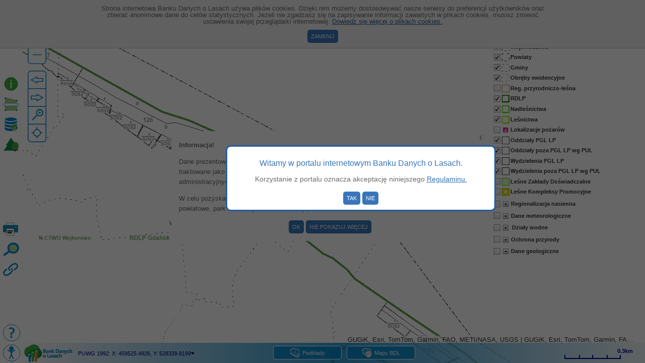

--- FILE ---
content_type: text/html; charset=utf-8
request_url: https://www.bdl.lasy.gov.pl/portal/mapy?t=0&ll=18.4213190000000000,54.7968330000000000&scale=16000&map=0,0.7&layers=18,19&basemap=2&extwms=&hist=
body_size: 34012
content:

<!DOCTYPE html>
<!--[if lt IE 7]>
    <html lang="pl-PL" class="static detail-page contents no-js lt-ie9 lt-ie8 lt-ie7"> <![endif]-->
<!--[if IE 7]>
    <html lang="pl-PL" class="static detail-page contents no-js lt-ie9 lt-ie8"> <![endif]-->
<!--[if IE 8]>
    <html lang="pl-PL" class="static detail-page contents no-js lt-ie9"> <![endif]-->
<!--[if gt IE 8]><!--> <!--<![endif]-->


<html lang="pl" class="static detail-page contents contents no-js">

<head>
    <meta charset="ISO-8859-2" />
    <title>Bank Danych o Lasach</title>
    <meta name="viewport" content="width=device-width">
    <link href="/portal/Themes/ResponsiveBDL/styles/3.55.0/mainStyles.css" rel="stylesheet" type="text/css" />
<link href="https://js.arcgis.com/3.46/dojox/layout/resources/FloatingPane.css" rel="stylesheet" type="text/css" />
<link href="https://js.arcgis.com/3.46/dojox/layout/resources/ResizeHandle.css" rel="stylesheet" type="text/css" />
<link href="https://js.arcgis.com/3.46/esri/css/esri.css" rel="stylesheet" type="text/css" />
<link href="/portal/modules/BULiGL.BDL.Reports/Scripts/BDLmap_3.55.0/timeline/css/TimelineCombined.css" rel="stylesheet" type="text/css" />
<link href="/portal/modules/BULiGL.BDL.Reports/Scripts/BDLmap_3.55.0/css/MapTools.css" rel="stylesheet" type="text/css" />
<link href="https://code.jquery.com/ui/1.11.4/themes/smoothness/jquery-ui.css" rel="stylesheet" type="text/css" />
<link href="/portal/modules/BULiGL.BDL.Reports/Scripts/BDLmap_3.55.0/jQueryContextMenu/src/jquery.contextMenu.css" rel="stylesheet" type="text/css" />
<link href="/portal/modules/BULiGL.BDL.Reports/Scripts/BDLmap_3.55.0/timepicker/jquery.datetimepicker.min.css" rel="stylesheet" type="text/css" />
<link href="/portal/modules/BULiGL.BDL.Reports/Scripts/BDLmap_3.55.0/spectrumcolor/spectrum.css" rel="stylesheet" type="text/css" />
<script src="/portal/Modules/Orchard.Resources/scripts/jquery.min.js" type="text/javascript"></script>
<script src="/portal/Modules/Orchard.Resources/scripts/jquery-ui.min.js" type="text/javascript"></script>
<script src="/portal/Modules/Orchard.jQuery/scripts/ui/core.min.js" type="text/javascript"></script>
<script src="/portal/Modules/Orchard.jQuery/scripts/ui/widget.min.js" type="text/javascript"></script>
<script src="/portal/Modules/Orchard.jQuery/scripts/ui/mouse.min.js" type="text/javascript"></script>
<script src="/portal/Modules/Orchard.jQuery/scripts/ui/slider.min.js" type="text/javascript"></script>
<script src="/portal/Modules/Orchard.jQuery/scripts/ui/datepicker.min.js" type="text/javascript"></script>
<script src="/portal/modules/BULiGL.BDL.Reports/Scripts/BDLmap_3.55.0/proj4js/proj4.js" type="text/javascript"></script>
<script src="/portal/modules/BULiGL.BDL.Reports/Scripts/BDLmap_3.55.0/jQueryContextMenu/src/jquery.contextMenu.js" type="text/javascript"></script>
<script src="/portal/modules/BULiGL.BDL.Reports/Scripts/BDLmap_3.55.0/timepicker/jquery.datetimepicker.full.min.js" type="text/javascript"></script>
<script src="/portal/modules/BULiGL.BDL.Reports/Scripts/BDLmap_3.55.0/spectrumcolor/spectrum.js" type="text/javascript"></script>
<script src="/portal/modules/BULiGL.BDL.Reports/Scripts/BDLmap_3.55.0/timeline/js/tooltip-min.js" type="text/javascript"></script>
<script src="/portal/modules/BULiGL.BDL.Reports/Scripts/BDLmap_3.55.0/timeline/js/tmin.js" type="text/javascript"></script>
<script src="/portal/modules/BULiGL.BDL.Reports/Scripts/BDLmap_3.55.0/xml2json/xml2json.js" type="text/javascript"></script>
<script src="/portal/Modules/BULiGL.BDL.Reports/scripts/jszip/jszip.min.js" type="text/javascript"></script>
<script src="/portal/Modules/BULiGL.BDL.Reports/scripts/tokenNotAuthenticated.js" type="text/javascript"></script>
<meta content="Orchard" name="generator" />
<meta content="IE=edge,chrome=1" name="X-UA-Compatible" />
<link href="/portal/modules/BULiGL.BDL.Reports/Styles/bdl.ico" rel="shortcut icon" type="image/x-icon" />

    <script>(function (d) { d.className = "dyn" + d.className.substring(6, d.className.length); })(document.documentElement);</script>
</head>
<body>
<!--[if lt IE 7]>
    <p class="chromeframe">You are using an outdated browser. <a href="http://browsehappy.com/">Upgrade your browser today</a>
        or <a href="http://www.google.com/chromeframe/?redirect=true">install Google Chrome Frame</a> to better experience this site.</p>
<![endif]-->

<script type="text/javascript">
    var portalVersion = '3.55.0';
    var jsapiAddressRoot = 'https://js.arcgis.com/3.46/';
    var timerStart = Date.now();

    if (!String.prototype.format) {
        String.prototype.format = function () {
            var args = arguments;
            return this.replace(/{(\d+)}/g, function (match, number) {
                return typeof args[number] != 'undefined'
                        ? args[number]
                        : match
                    ;
            });
        };
    };
</script>

<!-- ****************************** Wersja portalu: 3.55.0 ****************************** -->
<!-- ****************************** Wersja serwisu do udostępniania danych: 3.17.2 ****************************** -->
<!-- ****************************** Tryb bazy danych: master ****************************** -->
<!-- ****************************** Środowisko: produkcja ****************************** -->





<!--miejsce na komunikat o cookies-->
<div id="infoDivContainer"></div>
<!--okienko z logo BDL przesłaniające całą stronę-->
<div id="bdlLoader" style="position: fixed; z-index: 1100; margin: 0px; padding: 0px; width: 100%; height: 100%; top: 0px; left: 0px; background: #FFF;">
    <img alt="Witamy w portalu internetowym Banku Danych o Lasach." src="/portal/Themes/ResponsiveBDL/Styles/animated_logo.gif" style="display: block; margin: auto auto; position: relative; top: 50%; transform: translateY(-50%);" />
</div>

<!--Anna: okienko wymuszające akceptację regulaminu-->
<div style="display:none; cursor: default; height: 95px; vertical-align: middle;" id="wndAcceptConditions">
    <h1 style="font-size: 120%;">Witamy w portalu internetowym Banku Danych o Lasach.</h1>
    <p style="color:#6c6c6c; font-size: 14px;">
        Korzystanie z portalu oznacza akceptację niniejszego <a href="/portal/regulamin">Regulaminu.</a>
    </p>
    <input type="button" style="border-radius: 5px" id="yes" value="Tak" onclick="yesOnClick();" />
    <input type="button" style="border-radius: 5px" id="no" value="Nie" onclick="noOnClick();" />
</div><!--koniec okienka regulaminu-->

<script type="text/javascript">
    function readCookie(d) { var e = d + "="; var a = document.cookie.split(";"); for (var c = 0; c < a.length; c++) { var b = a[c]; while (b.charAt(0) == " ") { b = b.substring(1, b.length) } if (b.indexOf(e) == 0) { return b.substring(e.length, b.length) } } return null } function createCookie(d, e, b) { if (b) { var a = new Date(); a.setTime(a.getTime() + (b * 24 * 60 * 60 * 1000)); var c = "; expires=" + a.toGMTString() } else { var c = "" } document.cookie = d + "=" + e + c + "; path=/" } function eraseCookie(a) { createCookie(a, "", -1) };

    var infoDivId = "infoDiv"; var infoDivContainerId = "infoDivContainer"; var cookiesAcceptedName = "cookiesAccepted"; function showCookiesInfo(e, a, b, c) { if (readCookie(cookiesAcceptedName) != "true") { var d = '<div id="' + infoDivId + '" style="padding-top: 10px; border-bottom: 1px solid #C6C3C3; text-align: center; top: 0px; background-color: #F0F0F0; width: 100%;position:absolute;z-index:1000;"><div style="width:70%; margin: 0 auto;">' + e + ' <a style="color:#2c5d95" href="' + a + '">' + b + '</a><br /><input style="margin-top: 10px;border-radius: 5px;" type="button" value="' + c + '" onclick="closeCookiesInfo();"/></div></div>'; document.getElementById(infoDivContainerId).innerHTML = d } } function closeCookiesInfo() { createCookie(cookiesAcceptedName, "true", 365);
        document.getElementById(infoDivContainerId).removeChild(document.getElementById(infoDivId));};

    showCookiesInfo("Strona internetowa Banku Danych o Lasach używa plików cookies. Dzięki nim możemy dostosowywać nasze serwisy do preferencji użytkowników oraz zbierać anonimowe dane do celów statystycznych. Jeżeli nie zgadzasz się na zapisywanie informacji zawartych w plikach cookies, musisz zmienić ustawienia swojej przeglądarki internetowej.", "/portal/ciasteczka", "Dowiedz się więcej o plikach cookies.", "Zamknij");//pokazanie informacji o ciasteczkach

    //akceptacja regulaminu
    function yesOnClick() {
        $.unblockUI();//schowanie okienka
        createCookie("conditionsAccepted", 'true', 365);
    }

    //niezaakceptowanie regulaminu
    function noOnClick() {
        $("#wndAcceptConditions").html('<div style="height: 40px;"></div><span style="margin-top: 50px; color:#6c6c6c; font-size: 14px;">Dziękujemy za zainteresowanie Bankiem Danych o Lasach</span>');
    }

    function openMenu() {
        $(".menu").superfish({
            delay: 200,
            speed: 'fast',
            cssArrows: false
        });
        $(".hamburger").toggleClass("is-active");
        if ($("#menuVisibility").css("display") === "block") {
            $("#menuVisibility").css("display", "none");
        }
        else {
            $("#menuVisibility").css("display", "block");
        }
    }
</script>

            <div id="layout-map">
                <div class="zone zone-map">
<article class="widget-map widget-maps-main-widget widget">
    



<script type="text/javascript">
    var legendVisible = true;
    var identifyFromDoubleClick = false;
    var standDescriptionLocked = false;
    var identifyLocked = false;

    function readCookie(d) { var e = d + "="; var a = document.cookie.split(";"); for (var c = 0; c < a.length; c++) { var b = a[c]; while (b.charAt(0) == " ") { b = b.substring(1, b.length) } if (b.indexOf(e) == 0) { return b.substring(e.length, b.length) } } return null } function createCookie(d, e, b) { if (b) { var a = new Date(); a.setTime(a.getTime() + (b * 24 * 60 * 60 * 1000)); var c = "; expires=" + a.toGMTString() } else { var c = "" } document.cookie = d + "=" + e + c + "; path=/" } function eraseCookie(a) { createCookie(a, "", -1) };

    //pokazania ankiety
    function okOnClick() {
        window.open('https://docs.google.com/forms/d/e/1FAIpQLSesTCvkGSm0Rfeubz8-eAspDo3L_2sFDfQcn38LrLWIgRKacQ/viewform', '_blank').focus();
        closeSurvey();
    }

    //niepokazywanie więcej komunikatu o ankiecie
    function noOnClick() {
        window.open('https://docs.google.com/forms/d/e/1FAIpQLSesTCvkGSm0Rfeubz8-eAspDo3L_2sFDfQcn38LrLWIgRKacQ/viewform', '_blank').focus();
        createCookie("ankieta", 'true', 365);
        closeSurvey();
    }

    function closeSurvey() {
        $("#survey").css("display", "none");
    }
    function showSurvey() {
        $("#survey").css("display", "block");
    }

    function okStandDescriptionInfoOnClick() {
        $("#standDescriptionInfo").css("display", "none");
    }
    function noStandDescriptionInfoOnClick() {
        createCookie("standDescriptionInfo", 'true', 365);
        $("#standDescriptionInfo").css("display", "none");
    }

    function okShareLocationInfoOnClick() {
        $("#shareLocationInfo").css("display", "none");
    }

    function okCopyCoordinatesInfoOnClick() {
        $("#copyCoordinatesInfo").css("display", "none");
    }

    function okPermalinkCopiedInfoOnClick() {
        $("#permalinkCopiedInfo").css("display", "none");
    }

    function startTutorial() {
        $("#baloon1").css("display", "block");
        createCookie("tutorial", 'true', 365);
    }

    function showWarning() {
        $("#warning").css("display", "block");
    }

    function closeWarning(needCreateCookie) {
        $("#warning").css("display", "none");
        if (needCreateCookie)
            createCookie("warning", 'true', 365);
    }

    function closeProtectionInfo() {
        $("#protectionInfo").css("display", "none");
    }

    function closeForestProtectionInfo() {
        $("#forestProtectionInfo").css("display", "none");
    }

    function closeForestProhibitedInfo() {
        $("#forestProhibitedInfo").css("display", "none");
    }

    function closeTutorial() {
        $("#baloon1").css("display", "none");
        $("#baloon2").css("display", "none");
        $("#baloon3").css("display", "none");
        $("#baloon4").css("display", "none");
        $("#baloon5").css("display", "none");
        $("#baloon6").css("display", "none");
        $("#baloon7").css("display", "none");
        $("#baloon8").css("display", "none");
        $("#baloon9").css("display", "none");
    }
    function showBaloon(baloonIdToShow, baloonIdToHide) {
        $("#" + baloonIdToShow).css("display", "block");
        $("#" + baloonIdToHide).css("display", "none");

        if (baloonIdToShow === 'baloon8' || baloonIdToShow === 'baloon9') {
            if (!legendVisible) {
                legendVisible = true;
                $(window).resize();
            }
        }
    }

    function slideLegend() {
        var legendId = mapAppWidget.legend.pane.id;
        var winWidth = $(window).width();
        var widgetWidth = $("#" + legendId).width();
        var sliderWidth = 25;

        if (legendVisible) {
            $("#" + legendId).css("left", winWidth);
            $("#slider").css("left", winWidth - sliderWidth + "px");
            $("#sliderImage").attr("src", "modules/buligl.bdl.reports/scripts/BDLmap_3.55.0/images/sliderLeft.svg");
            legendVisible = false;
        } else {
            $("#" + legendId).css("left", winWidth - widgetWidth);
            $("#slider").css("left", winWidth - widgetWidth - sliderWidth);
            $("#sliderImage").attr("src", "modules/buligl.bdl.reports/scripts/BDLmap_3.55.0/images/sliderRight.svg");
            legendVisible = true;
        }

        var sliderLeft = document.getElementById("slider").getBoundingClientRect().left - 360 + "px";
        $('.baloon8').css("left", sliderLeft);
        $('.baloon9').css("left", sliderLeft);
    }

    //funkcjonalność pomiaru na legendzie
    function exportToKml() {
        if (mapAppWidget.measure.pane) {
            mapAppWidget.measure.measureTool.exportToKml();
        }
    }
    function exportToGpx() {
        if (mapAppWidget.measure.pane) {
            mapAppWidget.measure.measureTool.exportToGpx();
        }
    }
    function newMeasure() {
        if (mapAppWidget.measure.pane) {
            mapAppWidget.measure.measureTool.clearResult();
            mapAppWidget.measure.measureTool.setTool(mapAppWidget.measure.measureTool.activeTool, true);
        }
    }

    //ta deklaracja przed wczytaniem arcgis javascript api umożliwia ładowanie lokalnych modułów z właściwej lokalizacji
    var locale = 'pl';
    var extraLocale = 'en';
    if (document.URL.indexOf("-en") > -1) {
        locale = 'en';
        extraLocale = 'pl';
    }
    var package_path = window.location.pathname.substring(0, window.location.pathname.lastIndexOf('/'));
    var dojoConfig = {
        dojoBlankHtmlUrl: 'modules/BULiGL.BDL.Reports/Scripts/blank.html',
        packages: [{
            name: "BDLmap_" + portalVersion,
            location: package_path + '/modules/BULiGL.BDL.Reports/Scripts/BDLmap_' + portalVersion,
        }, {
            name: "app",
            location: package_path + "/modules/BULiGL.BDL.Reports/Scripts/BDLmap_" + portalVersion + "/scr"
        }],
        paths: {
            agsjs: location.pathname.replace(/\/[^/]+$/, '') + 'BDLmap_' + portalVersion + '/agsjs',
            //esri: location.pathname.replace(/\/[^/]+$/, '') + 'BDLmap_" + portalVersion +/esri'
        },
        //locale: 'pl', extraLocale: ['en']
        locale: locale, extraLocale: [extraLocale]
    };
</script>


<script src="https://js.arcgis.com/3.46/" type="text/javascript"></script>
<script src="modules/BULiGL.BDL.Reports/Scripts/BDLmap_3.55.0/agsjs/dijit/Measurement_pl.js" type="text/javascript"></script>
<script src="modules/BULiGL.BDL.Reports/Scripts/BDLmap_3.55.0/agsjs/dijit/TOC.js" type="text/javascript"></script>

<div id="mapAppContainer"></div>

<!--ankieta-->

<!--koniec ankiety-->
<!--info do opisu taksacyjnego-->
<div style="display: none; cursor: default; height: 100px; width: 400px; vertical-align: middle; z-index: 1000; position: fixed; top: 20px; left: 30%; background-color: rgb(255, 255, 255); border-radius: 10px;text-align: center;color: rgb(0, 0, 0);border: 1px solid rgb(38, 93, 156); padding: 10px;" id="standDescriptionInfo">
    <p style="text-align: center;"><label>Aby rozwinąć skróty wykorzystywane w opisie taksacyjnym najedź na nie kursorem myszy a pojawi się słowne wytłumaczenie.</label></p>
    <input type="button" style="border-radius: 5px" id="okStandDescriptionInfo" value="OK" onclick="okStandDescriptionInfoOnClick();" />
    <input type="button" style="border-radius: 5px" id="noStandDescriptionInfo" value="Nie pokazuj więcej" onclick="noStandDescriptionInfoOnClick();" />
</div>
<!--koniec info do opisu taksacyjnego-->
<!--info o udostępnieniu lokalizacji-->
<div style="display: none; cursor: default; height: 90px; width: 400px; vertical-align: middle; z-index: 1000; position: fixed; top: 20px; left: 30%; background-color: rgb(255, 255, 255); border-radius: 10px;text-align: center;color: rgb(0, 0, 0);border: 1px solid rgb(38, 93, 156); padding: 0px;" id="shareLocationInfo">
    <p style="text-align: center;"><label>Link do wskazanego punktu został skopiowany do schowka.</label></p>
    <input type="button" style="border-radius: 5px" id="okShareLocationInfo" value="OK" onclick="okShareLocationInfoOnClick();" />
</div>
<!--koniec info o udostępnieniu lokalizacji-->
<!--info o udostępnieniu współrzędnych-->
<div style="display: none; cursor: default; height: 90px; width: 400px; vertical-align: middle; z-index: 1000; position: fixed; top: 40%; left: 35%; background-color: rgb(255, 255, 255); border-radius: 10px;text-align: center;color: rgb(0, 0, 0);border: 1px solid rgb(38, 93, 156); padding: 0px;" id="copyCoordinatesInfo">
    <p style="text-align: center;"><label>Współrzędne wskazanego punktu zostały skopiowane do schowka.</label></p>
    <input type="button" style="border-radius: 5px" id="okCopyCoordinatesInfo" value="OK" onclick="okCopyCoordinatesInfoOnClick();" />
</div>
<!--koniec info o udostępnieniu współrzędnych-->
<!--info o skopiowaniu permalinku-->
<div style="display: none; cursor: default; height: 90px; width: 440px; vertical-align: middle; z-index: 1000; position: fixed; top: 40%; left: 35%; background-color: rgb(255, 255, 255); border-radius: 10px;text-align: center;color: rgb(0, 0, 0);border: 1px solid rgb(38, 93, 156); padding: 0px;" id="permalinkCopiedInfo">
    <p style="text-align: center;"><label>Link do aktualnego stanu mapy został skopiowany do schowka.</label></p>
    <input type="button" style="border-radius: 5px" id="okPermalinkCopiedInfo" value="OK" onclick="okPermalinkCopiedInfoOnClick();" />
</div>
<!--koniec info o skopiowaniu permalinku-->

<div id="slider" style="position:absolute;" onclick="slideLegend();">
    <img id="sliderImage" src="modules/buligl.bdl.reports/scripts/BDLmap_3.55.0/images/sliderRight.svg" style="vertical-align: middle; height: 72px; width: 25px;" />
</div>

<div id="warning" style="display: none; position: fixed; top: calc(50% - 100px); left: calc(50% - 300px);width:600px; background-color: white; padding: 5px 15px;">
    <div class="dojoxFloatingCloseIcon" style="float: right; margin: 0 -10px;" onclick="closeWarning();"></div>
    <p><b>Informacja!</b></p><p>Dane prezentowane w serwisie mapowym mają charakter poglądowy i w żadnym razie nie mogą być traktowane jako dokument oficjalny. Nie mogą być podstawą jakichkolwiek czynności administracyjnych czy urzędowych.</p><p>W celu pozyskania oficjalnej dokumentacji prosimy o kontakt z właściwym podmiotem (starostwo powiatowe, park narodowy, nadleśnictwo itp.)</p>
    <div style="text-align: center;">
        <input type="button" style="border-radius: 5px;" value="OK" onclick="closeWarning();" />
        <input type="button" style="border-radius: 5px" value="Nie pokazuj więcej" onclick="closeWarning(true);" />
    </div>
</div>

<div id="protectionInfo" style="display: none; position: fixed; top: calc(50% - 200px); left: calc(50% - 300px);width:600px; background-color: white; padding: 5px 15px;z-index:10000">
    <div class="dojoxFloatingCloseIcon" style="float: right; margin: 0 -10px;" onclick="closeProtectionInfo();"></div>
    <p><b>Mapa kategorii ochronności</b><p>Lasy ochronne obejmują obszary z wiodącą funkcją ochronną (środowiskotwórczą), <b>której realizacja nie wymaga ograniczenia lub zaniechania funkcji produkcyjnych.</b></p><p>Więcej informacji o lasach ochronnych można znaleźć pod <a href='https://www.bdl.lasy.gov.pl/portal/l/lasy-ochronne' target='_blank'>linkiem</a>.</p><p>W legendzie warstwy kategorii ochronności ustawione są wg rosnącej liczebności. Najmniej liczna kategoria (nasienne) jest na górze a najliczniej występująca jest na dole (wodochronne).</p><p>Poza wizualizacją, na mapie jest również możliwość odczytu danych opisowych (kategorii ochronności, roku, kodu nadleśnictwa) za pomocą kliknięcia lewym przyciskiem myszy lub narzędzia Identyfikuj (dostępne w lewym panelu).</p>
<div style="text-align: center;">
    <input type="button" style="border-radius: 5px;" value="OK" onclick="closeProtectionInfo();" />
</div>
</div>

<div id="forestProhibitedInfo" style="display: none; position: fixed; top: calc(50% - 100px); left: calc(50% - 300px);width:420px; background-color: white; padding: 5px 15px;z-index:10000;">
    <div class="dojoxFloatingCloseIcon" style="float: right; margin: 0 -10px;" onclick="closeForestProhibitedInfo();"></div>
    <p>Mapa okresowych zakazów wstępu nie prezentuje zakazów wynikających z prowadzonych prac gospodarczych w pojedynczych wydzieleniach.</p>
    <div style="text-align: center;">
        <input type="button" style="border-radius: 5px;" value="OK" onclick="closeForestProhibitedInfo();" />
    </div>
</div>

<div id="forestProtectionInfo" style="display: none; position: fixed; top: calc(50% - 300px); left: calc(50% - 300px);width:600px; background-color: white; padding: 5px 15px;z-index:10000">
    <div class="dojoxFloatingCloseIcon" style="float: right; margin: 0 -10px;" onclick="closeForestProtectionInfo();"></div>
    <p style='text-align:center'><b>Wzmocnienie ochrony leśnych zasobów przyrodniczych</br>to propozycja Lasów Państwowych ogłoszona 27 listopada 2024 r.</b><p><u>Lasy i inne grunty Lasów Państwowych bez działań gospodarki leśnej</u>: siedliska bagienne i zalewowe, priorytetowe siedliska przyrodnicze, użytki ekologiczne, wyznaczone autorsko w nadleśnictwach do objęcia szczególną ochroną, obiekt światowego dziedzictwa UNESCO  - Puszcza Białowieska, rezerwaty przyrody oraz projektowane rezerwaty przyrody, wybrane tereny zalewisk (np. z działalności bobrów).</p><p>Łącznie: 564 tys. ha</p><p><u>Lasy do zmodyfikowania działań gospodarczych obejmują</u>: bory suche, strefy buforowe przylegające do cieków, zbiorników wodnych i bagien, odwodnione siedliska bagienne, obszary leśne przylegające do granic parków narodowych, wyznaczone autorsko w nadleśnictwach rzadkie siedliska leśne, siedliska przyrodnicze w obszarach Natura 2000, dla których działania wynikają z zapisów prawa ochrony przyrody, a także powierzchnie badań naukowych.</p><p>Również w tej grupie umieszczono <u>zbiorowiska nieleśne</u>, np. torfowiska, wrzosowiska, murawy kserotermiczne oraz grunty poza siedliskami przyrodniczymi, takie jak mokradła lub grunty pozostawione do naturalnej sukcesji - dla których priorytetem jest ochrona przyrody.</p><p>Łącznie: 647 tys. ha</p>
    <div style="text-align: center;">
        <input type="button" style="border-radius: 5px;" value="OK" onclick="closeForestProtectionInfo();" />
    </div>
</div>

<div id="baloon1" class="baloon1" style="display: none">
    <div class="dojoxFloatingCloseIcon" style="float: right; margin: 0 -10px;" onclick="closeTutorial();"></div>
    <p><b>Przeglądasz nową wersję mapy Banku Danych o Lasach.</b></p><p>Zmieniliśmy układ i działanie wybranych narzędzi. Chcesz dowiedzieć się więcej?</p><p>Prezentację możesz rozpocząć później klikając na Pomoc w dolnym lewym rogu.</p>
    <div style="text-align: center;">
        <input type="button" style="border-radius: 5px;" value="Nie teraz" onclick="closeTutorial();" />
        <input type="button" style="border-radius: 5px" value="Rozpocznij prezentację" onclick="showBaloon('baloon2', 'baloon1');" />
    </div>
</div>

<div id="baloon2" class="baloon2" style="display: none">
    <div class="dojoxFloatingCloseIcon" style="float: right; margin: 5px -15px;" onclick="closeTutorial();"></div>
    <p>Tutaj znajdziesz narzędzia do poruszania się po mapie.</p>
    <div style="text-align: center;">
        <input type="button" style="border-radius: 5px" value="Poprzedni" onclick="showBaloon('baloon1', 'baloon2');" />
        <input type="button" style="border-radius: 5px" value="Następny" onclick="showBaloon('baloon3', 'baloon2');" />
    </div>
</div>

<div id="baloon3" class="baloon3" style="display: none">
    <div class="dojoxFloatingCloseIcon" style="float: right; margin: 9px -15px;" onclick="closeTutorial();"></div>
    <p>Tutaj umieściliśmy:<ul><li>przycisk menu głównego portalu,</li><li>narzędzie zmiany języka polski/angielski.</li></ul></p>
    <div style="text-align: center;">
        <input type="button" style="border-radius: 5px" value="Poprzedni" onclick="showBaloon('baloon2', 'baloon3');" />
        <input type="button" style="border-radius: 5px" value="Następny" onclick="showBaloon('baloon4', 'baloon3');" />
    </div>
</div>

<div id="baloon4" class="baloon4" style="display: none">
    <div class="dojoxFloatingCloseIcon" style="float: right; margin: 5px -15px;" onclick="closeTutorial();"></div>
    <p>Tutaj umieściliśmy narzędzia:<ul><li>identyfikuj,</li><li>pomiary,</li><li>informacja o dostępnych danych,</li><li>opis taksacyjny.</li></ul></p>
    <div style="text-align: center;">
        <input type="button" style="border-radius: 5px" value="Poprzedni" onclick="showBaloon('baloon3', 'baloon4');" />
        <input type="button" style="border-radius: 5px" value="Następny" onclick="showBaloon('baloon5', 'baloon4');" />
    </div>
</div>

<div id="baloon5" class="baloon5" style="display: none">
    <div class="dojoxFloatingCloseIcon" style="float: right; margin: 5px -15px;" onclick="closeTutorial();"></div>
    <p>Tutaj umieściliśmy narzędzia:<ul><li>drukowanie,</li><li>wyszukaj,</li><li>permalink.</li></ul></p>
    <div style="text-align: center;">
        <input type="button" style="border-radius: 5px" value="Poprzedni" onclick="showBaloon('baloon4', 'baloon5');" />
        <input type="button" style="border-radius: 5px" value="Następny" onclick="showBaloon('baloon6', 'baloon5');" />
    </div>
</div>

<div id="baloon6" class="baloon6" style="display: none">
    <div class="dojoxFloatingCloseIcon" style="float: right; margin: 5px -15px;" onclick="closeTutorial();"></div>
    <p>Tutaj umieściliśmy narzędzia:<ul><li>pomoc - uruchomienie samouczka,</li><li>link do deklaracji dostępności.</li></ul></p>
    <div style="text-align: center;">
        <input type="button" style="border-radius: 5px" value="Poprzedni" onclick="showBaloon('baloon5', 'baloon6');" />
        <input type="button" style="border-radius: 5px" value="Następny" onclick="showBaloon('baloon7', 'baloon6');" />
    </div>
</div>

<div id="baloon7" class="baloon7" style="display: none">
    <div class="dojoxFloatingCloseIcon" style="float: right; margin: 5px -10px;" onclick="closeTutorial();"></div>
    <p>W tym miejscu możesz zmienić mapę </br>podkładową oraz mapę tematyczną BDL.</p>
    <div style="text-align: center;">
        <input type="button" style="border-radius: 5px" value="Poprzedni" onclick="showBaloon('baloon6', 'baloon7');" />
        <input type="button" style="border-radius: 5px" value="Następny" onclick="showBaloon('baloon8', 'baloon7');" />
    </div>
</div>

<div id="baloon8" class="baloon8" style="display: none">
    <div class="dojoxFloatingCloseIcon" style="float: right; margin: 5px -8px;" onclick="closeTutorial();"></div>
    <p>Legenda jest chowana i wysuwana w stałym miejscu.</p><p>Na tym samym panelu pojawiają się też wyniki </br>pomiaru (odległości/powierzchni).</p>
    <div style="text-align: center;">
        <input type="button" style="border-radius: 5px" value="Poprzedni" onclick="showBaloon('baloon7', 'baloon8');" />
        <input type="button" style="border-radius: 5px" value="Następny" onclick="showBaloon('baloon9', 'baloon8');" />
    </div>
</div>

<div id="baloon9" class="baloon9" style="display: none">
    <div class="dojoxFloatingCloseIcon" style="float: right; margin: 5px -10px;" onclick="closeTutorial();"></div>
    <p>W tym miejscu możesz dodać na mapę dane z WMS </br>lub z własnych plików typu SHP, KML, GPX.</p>
    <div style="text-align: center;">
        <input type="button" style="border-radius: 5px" value="Poprzedni" onclick="showBaloon('baloon8', 'baloon9');" />
        <input type="button" style="border-radius: 5px" value="Koniec" onclick="closeTutorial();" />
    </div>
</div>

<script type="text/javascript">
    var layersJson = '[{"LayerNamePl":"Gminy","LayerNameEn":"Municipalities","Fields":[{"Item1":"county_cd","Item2":"Kod województwa","Item3":"Province code"},{"Item1":"county_name","Item2":"Nazwa województwa","Item3":"County name"},{"Item1":"district_cd","Item2":"Kod powiatu","Item3":"County code"},{"Item1":"district_name","Item2":"Nazwa powiatu","Item3":"District name"},{"Item1":"municipality_cd","Item2":"Kod gminy","Item3":"Municipality code"},{"Item1":"municipality_name","Item2":"Nazwa gminy","Item3":"Municipality name"},{"Item1":"a_year","Item2":"Rok stanu danych","Item3":"Year"}],"Id":1,"DescriptionPl":"Warstwa przedstawia granice gmin. Warstwa została pozyskana z Państwowego Rejestru Granic (PRG) zgromadzonego w Centralnym Ośrodku Dokumentacji Geodezyjnej i Kartograficznej (CODGiK).","DescriptionEn":"This layer represents borders of municipalities (data source: CODGiK)"},{"LayerNamePl":"Obręby ewidencyjne","LayerNameEn":"Cadastral communities","Fields":[{"Item1":"county_cd","Item2":"Kod województwa","Item3":"Province code"},{"Item1":"county_name","Item2":"Nazwa województwa","Item3":"County name"},{"Item1":"district_cd","Item2":"Kod powiatu","Item3":"County code"},{"Item1":"district_name","Item2":"Nazwa powiatu","Item3":"District name"},{"Item1":"municipality_cd","Item2":"Kod gminy","Item3":"Municipality code"},{"Item1":"municipality_name","Item2":"Nazwa gminy","Item3":"Municipality name"},{"Item1":"community_cd","Item2":"Kod obrębu ewidencyjnego","Item3":"Inventory precinct code"},{"Item1":"community_name","Item2":"Nazwa obrębu ewidencyjnego","Item3":"Inventory precinct name"},{"Item1":"a_year","Item2":"Rok stanu danych","Item3":"Year"}],"Id":2,"DescriptionPl":"Warstwa przedstawia granice obrębów ewidencyjnych. Warstwa została pozyskana z Państwowego Rejestru Granic (PRG) zgromadzonych w Centralnym Ośrodku Dokumentacji Geodezyjnej i Kartograficznej (CODGiK).","DescriptionEn":"This layer represents borders of cadastral communities (data source: CODGiK)"},{"LayerNamePl":"RDLP","LayerNameEn":"RDSF","Fields":[{"Item1":"region_cd","Item2":"Adres leśny","Item3":"Code"},{"Item1":"region_name","Item2":"Nazwa","Item3":"Name"},{"Item1":"a_year","Item2":"Rok stanu danych","Item3":"Year"}],"Id":3,"DescriptionPl":"Warstwa przedstawia granice zasięgów terytorialnych regionalnych dyrekcji Lasów Państwowych. Warstwa pozyskana z Dyrekcji Generalnej Lasów Państwowych","DescriptionEn":"This layer represents Regional Directorates of the State Forests (data source: Directorate General of State Forests)"},{"LayerNamePl":"Nadleśnictwa","LayerNameEn":"Forest districts","Fields":[{"Item1":"adress_forest","Item2":"Adres leśny","Item3":"Forest address"},{"Item1":"inspectorate_name","Item2":"Nazwa","Item3":"Name"},{"Item1":"a_year","Item2":"Rok stanu danych","Item3":"Year"}],"Id":4,"DescriptionPl":"Warstwa przedstawia granice zasięgów terytorialnych nadleśnictw. Warstwa pozyskana z Dyrekcji Generalnej Lasów Państwowych.","DescriptionEn":"This layer represents borders of forest districts (data source: Directorate General of State Forests)"},{"LayerNamePl":"Lokalizacja siedzib nadleśnictw","LayerNameEn":"Forest district office location","Fields":[{"Item1":"adress_forest","Item2":"Adres leśny","Item3":"Forest address"},{"Item1":"inspectorate_cd","Item2":"Kod","Item3":"Code"},{"Item1":"inspectorate_name","Item2":"Nazwa","Item3":"Name"}],"Id":5,"DescriptionPl":"Warstwa przedstawia lokalizację siedzib nadleśnictw. Warstwa pozyskana z Dyrekcji Generalnej Lasów Państwowych.","DescriptionEn":"This layer represents locations of forest district offices (data source: Directorate General of State Forests)"},{"LayerNamePl":"Lokalizacja siedzib leśnictw","LayerNameEn":"Forest unit office location","Fields":[{"Item1":"adress_forest","Item2":"Adres leśny","Item3":"Forest address"},{"Item1":"forest_range_cd","Item2":"Kod","Item3":"Code"},{"Item1":"forest_range_name","Item2":"Nazwa","Item3":"Name"}],"Id":6,"DescriptionPl":"Warstwa przedstawia lokalizację siedzib leśnictw. Warstwa pozyskana z Dyrekcji Generalnej Lasów Państwowych.","DescriptionEn":"This layer represents locations of forest unit offices (data source: Directorate General of State Forests)"},{"LayerNamePl":"Leśnictwa","LayerNameEn":"Forest units","Fields":[{"Item1":"adress_forest","Item2":"Adres leśny","Item3":"Forest address"},{"Item1":"region_name","Item2":"Nazwa RDLP","Item3":"RDSF name"},{"Item1":"inspectorate_name","Item2":"Nazwa nadleśnictwa","Item3":"Inspectorate_name"},{"Item1":"forest_range_name","Item2":"Nazwa leśnictwa","Item3":"Forest units name"},{"Item1":"a_year","Item2":"Rok stanu danych","Item3":"Year"}],"Id":7,"DescriptionPl":"Warstwa przedstawia granice zasięgów terytorialnych leśnictw. Warstwa pozyskana z Dyrekcji Generalnej Lasów Państwowych.","DescriptionEn":"This layer represents borders of forest units (data source: Directorate General of State Forests)"},{"LayerNamePl":"Wydzielenia PGL LP","LayerNameEn":"Subareas in SF NFH","Fields":[{"Item1":"adress_forest","Item2":"Adres leśny","Item3":"Forest address"},{"Item1":"area_type_cd","Item2":"Rodzaj powierzchni","Item3":"Surface type"},{"Item1":"site_type_cd","Item2":"Typ siedliskowy lasu","Item3":"Forest site type"},{"Item1":"silviculture_cd","Item2":"Gospodarstwo","Item3":"Holding"},{"Item1":"forest_func_cd","Item2":"Funkcja lasu","Item3":"Forest function"},{"Item1":"stand_struct_cd","Item2":"Budowa pionowa","Item3":"Vertical structure"},{"Item1":"rotation_age","Item2":"Wiek dojrz. rębnej","Item3":"Felling age"},{"Item1":"sub_area","Item2":"Powierzchnia wydzielenia [ha]","Item3":"Area [ha]"},{"Item1":"prot_category_cd","Item2":"Kategoria ochronności","Item3":"Protective category"},{"Item1":"species_cd_d","Item2":"Gatunek panujący","Item3":"Species name"},{"Item1":"part_cd","Item2":"Udział gat. panującego","Item3":"Share"},{"Item1":"species_age","Item2":"Wiek gat. panującego","Item3":"Species age"},{"Item1":"a_year","Item2":"Rok stanu danych","Item3":"Year"}],"Id":8,"DescriptionPl":"Warstwa przedstawia wydzielenia w zarządzie PGL Lasy Państwowe. Warstwa pozyskana z Dyrekcji Generalnej Lasów Państwowych.","DescriptionEn":"This layer represents subareas managed by the State Forests National Forests Holding (data source: Directorate General of State Forests)"},{"LayerNamePl":"Drzewostany w KO i KDO PGL LP","LayerNameEn":"Forest stands in SF NFH by regeneration class (KO, KDO)","Fields":[{"Item1":"adress_forest","Item2":"Adres leśny","Item3":"Forest address"},{"Item1":"gat_grp","Item2":"Gatunek młodego pokolenia","Item3":"Species"},{"Item1":"a_year","Item2":"Rok stanu danych","Item3":"Year"}],"Id":9,"DescriptionPl":"Warstwa przedstawia granice drzewostanów w klasie odnowienia i klasie do odnowienia w zarządzie PGL Lasy Państwowe. Warstwa pozyskana z Dyrekcji Generalnej Lasów Państwowych.","DescriptionEn":"This layer represents forest stands by regeneration class, managed by the State Forests National Forests Holding (data source: Directorate General of State Forests)"},{"LayerNamePl":"Wydzielenia leśne niezalesione PGL LP","LayerNameEn":"Non-forested forest subareas in SF NFH","Fields":[{"Item1":"adress_forest","Item2":"Adres leśny","Item3":"Forest address"},{"Item1":"area_type_cd","Item2":"Rodzaj powierzchni","Item3":"Surface type"},{"Item1":"sub_area","Item2":"Powierzchnia wydzielenia [ha]","Item3":"Area [ha]"},{"Item1":"a_year","Item2":"Rok stanu danych","Item3":"Year"}],"Id":10,"DescriptionPl":"Warstwa przedstawia granice wydzieleń leśnych niezalesionych w zarządzie PGL Lasy Państwowe. Warstwa pozyskana z Dyrekcji Generalnej Lasów Państwowych.","DescriptionEn":"This layer represents borders of non-forested forest subareas managed by the State Forests National Forests Holding (data source: Directorate General of State Forests)"},{"LayerNamePl":"Wydzielenia - historia","LayerNameEn":"Forest subareas - history","Fields":[{"Item1":"adress_forest","Item2":"Adres leśny","Item3":"Forest address"},{"Item1":"area_type_cd","Item2":"Rodzaj powierzchni","Item3":"Surface type"},{"Item1":"site_type_cd","Item2":"Typ siedliskowy lasu","Item3":"Forest site type"},{"Item1":"silviculture_cd","Item2":"Gospodarstwo","Item3":"Holding"},{"Item1":"forest_func_cd","Item2":"Funkcja lasu","Item3":"Forest function"},{"Item1":"stand_struct_cd","Item2":"Budowa pionowa","Item3":"Vertical structure"},{"Item1":"rotation_age","Item2":"Wiek dojrz. rębnej","Item3":"Felling age"},{"Item1":"sub_area","Item2":"Powierzchnia wydzielenia [ha]","Item3":"Area [ha]"},{"Item1":"prot_category_cd","Item2":"Kategoria ochronności","Item3":"Protective category"},{"Item1":"species_cd_d","Item2":"Gatunek panujący","Item3":"Species"},{"Item1":"part_cd","Item2":"Udział gat. panującego","Item3":"Share"},{"Item1":"species_age","Item2":"Wiek gat. panującego","Item3":"Species age"},{"Item1":"a_year","Item2":"Rok stanu danych","Item3":"Year"}],"Id":11,"DescriptionPl":"Warstwa przedstawia jak na przestrzeni lat zmieniały się wydzielenia leśne.","DescriptionEn":"This layer represents history of forest subareas."},{"LayerNamePl":"Obwody łowieckie","LayerNameEn":"Hunting districts","Fields":[{"Item1":"hunt_dist_nr","Item2":"Numer obwodu łowieckiego","Item3":"Hunting district number"},{"Item1":"total_area","Item2":"Powierzchnia całkowita [ha]","Item3":"Total area [ha]"},{"Item1":"forest_area","Item2":"Powierzchnia gruntów leśnych [ha]","Item3":"Forest area [ha]"},{"Item1":"after_exclusion_area","Item2":"Powierzchnia po wyłączeniach [ha]","Item3":"After exclusion area [ha]"},{"Item1":"county_name","Item2":"Województwo","Item3":"Province"},{"Item1":"district_name","Item2":"Powiat","Item3":"District"},{"Item1":"inspectorate_name","Item2":"Nadleśnictwo","Item3":"Inspectorate"},{"Item1":"region_name","Item2":"RDLP","Item3":"RDSF"},{"Item1":"reg_mng_board_name","Item2":"Zarząd Okręgowy PZŁ","Item3":"PHA Regional Management Board"},{"Item1":"lease_holder_name","Item2":"Dzierżawca/zarządca","Item3":"Lease holder"},{"Item1":"a_year","Item2":"Rok stanu danych","Item3":"Year"}],"Id":12,"DescriptionPl":"Warstwa przedstawia granice zasięgów terytorialnych obwodów łowieckich. Warstwa pozyskana z urzędów marszałkowskich.","DescriptionEn":"This layer represents borders of hunting districts (data source: marshal offices)"},{"LayerNamePl":"Wydzielenia poza PGL LP wg PUL","LayerNameEn":"Subareas without SF NFH according to Forest Management Plan (PUL)","Fields":[{"Item1":"adress_forest","Item2":"Adres leśny","Item3":"Forest address"},{"Item1":"area_type_cd","Item2":"Rodzaj powierzchni","Item3":"Surface type"},{"Item1":"site_type_cd","Item2":"Typ siedliskowy lasu","Item3":"Forest site type"},{"Item1":"silviculture_cd","Item2":"Gospodarstwo","Item3":"Holding"},{"Item1":"forest_func_cd","Item2":"Funkcja lasu","Item3":"Forest function"},{"Item1":"stand_struct_cd","Item2":"Budowa pionowa","Item3":"Vertical structure"},{"Item1":"rotation_age","Item2":"Wiek dojrz. rębnej","Item3":"Felling age"},{"Item1":"sub_area","Item2":"Powierzchnia wydzielenia [ha]","Item3":"Area [ha]"},{"Item1":"prot_category_cd","Item2":"Kategoria ochronności","Item3":"Protective category"},{"Item1":"species_cd_d","Item2":"Gatunek panujący","Item3":"Species"},{"Item1":"part_cd","Item2":"Udział gat. panującego","Item3":"Share"},{"Item1":"species_age","Item2":"Wiek gat. panującego","Item3":"Species age"},{"Item1":"owner_cat_name","Item2":"Forma własności","Item3":"Form of ownership"},{"Item1":"a_year","Item2":"Rok stanu danych","Item3":"Year"}],"Id":13,"DescriptionPl":"Warstwa przedstawia granice wydzieleń poza zarządem PGL Lasy Państwowe. Warstwa stworzona przez BULiGL w ramach budowy Banku Danych o Lasach.","DescriptionEn":"This layer represents forest stands by regeneration class, not managed by the State Forests National Forests Holding (data source: Directorate General of State Forests)"},{"LayerNamePl":"Drzewostany PGL LP","LayerNameEn":"SF NFH forest stands","Fields":[{"Item1":"adress_forest","Item2":"Adres leśny","Item3":"Forest address"},{"Item1":"gat_grp","Item2":"Gatunek młodego pokolenia","Item3":"Species"},{"Item1":"a_year","Item2":"Rok stanu danych","Item3":"Year"}],"Id":14,"DescriptionPl":"Warstwa opisująca drzewostany w zarządzie PGL Lasy Państwowe. Zawiera informacje o gatunku panującym i jego wieku, została stworzona na podstawie danych z Dyrekcji Generlanej Lasów Państwowych.","DescriptionEn":"This layer represents forest subareas, managed by the State Forests National Forests Holding, according to forest management plan (PUL). It contains informations about a dominant species and its age (data source: Directorate General of State Forests)"},{"LayerNamePl":"Drzewostany poza PGL LP wg PUL","LayerNameEn":"Tree stands without SF NFH according to Forest Management Plan (PUL)","Fields":[{"Item1":"adress_forest","Item2":"Adres leśny","Item3":"Forest address"},{"Item1":"gat_grp","Item2":"Gatunek młodego pokolenia","Item3":"Species"},{"Item1":"a_year","Item2":"Rok stanu danych","Item3":"Year"}],"Id":15,"DescriptionPl":"Warstwa opisująca drzewostany poza zarządem PGL Lasy Państwowe. Zawiera informacje o gatunku panującym i jego wieku wg stanu z planu urządzenia lasu.","DescriptionEn":"This layer represents forest subareas, not managed by the State Forests National Forests Holding, according to the Forest Management Plan (PUL). It contains informations about dominant species and its age (data source: Directorate General of State Forests)"},{"LayerNamePl":"Drzewostany w KO i KDO poza PGL LP wg PUL","LayerNameEn":"Forest stands without SF NFH according to PUL by regeneration class","Fields":[{"Item1":"adress_forest","Item2":"Adres leśny","Item3":"Forest address"},{"Item1":"lit","Item2":"Litera wydzielenia","Item3":"Subarea letter"},{"Item1":"species_cd","Item2":"Gatunek panujący","Item3":"Species"},{"Item1":"part_cd","Item2":"Udział gat. panującego","Item3":"Share"},{"Item1":"species_age","Item2":"Wiek gat. panującego","Item3":"Species age"},{"Item1":"storey_cd","Item2":"Warstwa drzewostanu","Item3":"Stand layer"},{"Item1":"storey_rank_order","Item2":"Ranga warstwy","Item3":"Layer rank"},{"Item1":"stand_struct_cd","Item2":"Budowa pionowa","Item3":"Vertical structure"},{"Item1":"sub_area","Item2":"Powierzchnia wydzielenia [ha]","Item3":"Area [ha]"},{"Item1":"a_year","Item2":"Rok stanu danych","Item3":"Year"}],"Id":16,"DescriptionPl":"Warstwa opisująca drzewostany w klasie odnowienia i klasie do odnowienia poza zarządem PGL Lasy Państwowe. Zawiera informacje o gatunku panującym i jego wieku wg stanu z planu urządzenia lasu.","DescriptionEn":"This layer represents forest subareas in regeneration class, not managed by the State Forests National Forests Holding, according to the Forest Management Plan (PUL). It contains informations about dominant species and its age (data source: Directorate General of State Forests)"},{"LayerNamePl":"Wydzielenia leśne niezalesione poza PGL LP wg PUL","LayerNameEn":"Non-afforested forest subareas without SF NFH according to Forest Management Plan (PUL)","Fields":[{"Item1":"adress_forest","Item2":"Adres leśny","Item3":"Forest address"},{"Item1":"area_type_cd","Item2":"Rodzaj powierzchni","Item3":"Surface type"},{"Item1":"sub_area","Item2":"Powierzchnia wydzielenia [ha]","Item3":"Area [ha]"},{"Item1":"a_year","Item2":"Rok stanu danych","Item3":"Year"}],"Id":17,"DescriptionPl":"Warstwa przedstawia granice wydzieleń leśnych niezalesionych poza zarządem PGL Lasy Państwowe według planu urządzenia lasu. Warstwa stworzona przez BULiGL w ramach budowy Banku Danych o Lasach.","DescriptionEn":"This layer represents non-forested forest subareas, not managed by the State Forests National Forests Holding, according to forest management plan (PUL). It contains informations about dominant species and its age (data source: Directorate General of State Forests)"},{"LayerNamePl":"Wydzielenia leśne niezalesione PGL LP wg PUL","LayerNameEn":"Non-afforested forest subareas in SF NFH","Fields":[{"Item1":"adress_forest","Item2":"Adres leśny","Item3":"Forest address"},{"Item1":"lit","Item2":"Litera wydzielenia","Item3":"Subarea letter"},{"Item1":"area_type_cd","Item2":"Rodzaj powierzchni","Item3":"Surface type"},{"Item1":"sub_area","Item2":"Powierzchnia wydzielenia [ha]","Item3":"Area [ha]"},{"Item1":"a_year","Item2":"Rok stanu danych","Item3":"Year"}],"Id":18,"DescriptionPl":"Warstwa przedstawia granice wydzieleń leśnych niezalesionych w zarządzie PGL Lasy Państwowe według planu urządzenia lasu. Warstwa stworzona na podstawie danych z Dyrekcji Generalnej Lasów Państwowych.","DescriptionEn":"This layer represents non-forested forest subareas, managed by the State Forests National Forests Holding, according to forest management plan (PUL). It contains informations about dominant species and its age (data source: Directorate General of State Forests)"},{"LayerNamePl":"Rezerwaty przyrody","LayerNameEn":"Nature reserves","Fields":[{"Item1":"NZW","Item2":"Nazwa wg. aktu prawnego","Item3":"Name according to legal act"},{"Item1":"A_YEAR","Item2":"Rok stanu danych","Item3":"Year"}],"Id":19,"DescriptionPl":"Warstwa przedstawia rezerwaty przyrody, pozyskana z Generalnej Dyrekcji Ochrony Środowiska (GDOŚ).","DescriptionEn":"This layer represents nature reserves (data source: General Directorate for Environmental Protection)"},{"LayerNamePl":"Parki Narodowe","LayerNameEn":"National Parks","Fields":[{"Item1":"NZW","Item2":"Nazwa","Item3":"Name"},{"Item1":"A_YEAR","Item2":"Rok stanu danych","Item3":"Year"}],"Id":20,"DescriptionPl":"Warstwa przedstawia granice parków narodowych. Dane zostały pozyskane z Generalnej Dyrekcji Ochrony Środowiska (GDOŚ).","DescriptionEn":"This layer represents national park boundaries (data source: General Directorate for Environmental Protection)"},{"LayerNamePl":"Obszary Natura 2000 - Ptasie","LayerNameEn":"Natura 2000 areas - Birds","Fields":[{"Item1":"NZW","Item2":"Nazwa","Item3":"Name"},{"Item1":"KOD","Item2":"Kod","Item3":"Code"},{"Item1":"A_YEAR","Item2":"Rok stanu danych","Item3":"Year"}],"Id":21,"DescriptionPl":"Warstwa przedstawia granice obszarów ptasich sieci Natura 2000. Dane zostały pozyskane z Generalnej Dyrekcji Ochrony Środowiska (GDOŚ).","DescriptionEn":"This layer represents bird protection areas within Natura 2000 network (data source: General Directorate for Environmental Protection)"},{"LayerNamePl":"Obszary Natura 2000 - Siedliskowe","LayerNameEn":"Natura 2000 areas - Habitats","Fields":[{"Item1":"NZW","Item2":"Nazwa","Item3":"Name"},{"Item1":"KOD","Item2":"Kod","Item3":"Code"},{"Item1":"A_YEAR","Item2":"Rok stanu danych","Item3":"Year"}],"Id":22,"DescriptionPl":"Warstwa przedstawia granice obszarów siedliskowych sieci Natura 2000. Dane zostały pozyskane z Generalnej Dyrekcji Ochrony Środowiska (GDOŚ).","DescriptionEn":"This layer represents habitat protection areas within Natura 2000 network (data source: General Directorate for Environmental Protection)"},{"LayerNamePl":"Średnie temperatury okresu wegetacyjnego","LayerNameEn":"Mean temperatures in growing season","Fields":[{"Item1":"level","Item2":"Śr. temp. w okresie wegetacyjnym [°C]","Item3":"Mean temperature in growing season [°C]"}],"Id":24,"DescriptionPl":"Izolinie przedstawiające przestrzenny rozkład średniej temperatury okresu wegetacyjnego.Warstwa powstała w wyniku przetworzenia danych meteorologicznych z bazy GFS-FNL za pomocą modelu Weather Research and Forecasting (WRF).","DescriptionEn":"This layer represents spatial allocation of a mean temperature in growing season (data source: GFS-FNL database, computed by Weather Research and Forecasting model)"},{"LayerNamePl":"Długość okresu wegetacyjnego","LayerNameEn":"Length of growing season","Fields":[{"Item1":"level","Item2":"Długość okresu wegetacyjnego","Item3":"Length of growing season"}],"Id":25,"DescriptionPl":"Izolinie przedstawiające przestrzenny rozkład długości okresu wegetacyjnego.Warstwa powstała w wyniku przetworzenia danych meteorologicznych z bazy GFS-FNL za pomocą modelu Weather Research and Forecasting (WRF).","DescriptionEn":"This layer represents spatial allocation of a length of growing season (data source: GFS-FNL database, computed by Weather Research and Forecasting model)"},{"LayerNamePl":"Długość okresu bezprzymrozkowego","LayerNameEn":"Length of frost-free season","Fields":[{"Item1":"level","Item2":"Długość okresu bezprzymrozkowego","Item3":"Length of frost-free season"}],"Id":26,"DescriptionPl":"Izolinie przedstawiające przestrzenny rozkład długości okresu bezprzymrozkowego.Warstwa powstała w wyniku przetworzenia danych  meteorologicznych z bazy GFS-FNL za pomocą modelu Weather Research and Forecasting (WRF).","DescriptionEn":"This layer represents spatial allocation of frost-free season length (data source: GFS-FNL database, computed by Weather Research and Forecasting model)"},{"LayerNamePl":"Długość okresu bezprzymrozkowego na wysokości 0 m","LayerNameEn":"Length of frost-free season at 0 m height","Fields":[{"Item1":"level","Item2":"Dł. okresu bezprzymrozkowego na wysokści 0m","Item3":"Length of frost-free season at 0m height"}],"Id":27,"DescriptionPl":"Izolinie przedstawiające przestrzenny rozkład długości okresu bezprzymrozkowego na wysokości 0 m.Warstwa powstała w wyniku przetworzenia danych meteorologicznych z bazy GFS-FNL za pomocą modelu Weather Research and Forecasting (WRF).","DescriptionEn":"This layer represents spatial allocation of length of frost-free season at 0 m height (data source: GFS-FNL database, computed by Weather Research and Forecasting model)"},{"LayerNamePl":"Wielkość opadów atmosferycznych w okresie wegetacyjnym","LayerNameEn":"Precipitation in growing season","Fields":[{"Item1":"level","Item2":"Wielkośc opadu atm. w okresie wegetacyjnym [mm]","Item3":"Precipitation in growing season [mm]"}],"Id":29,"DescriptionPl":"Izolinie przedstawiające przestrzenny rozkład wielkości opadów atmosferycznych w okresie wegetacyjnym.Warstwa powstała w wyniku przetworzenia danych  meteorologicznych z bazy GFS-FNL za pomocą modelu Weather Research and Forecasting (WRF).","DescriptionEn":"This layer represents spatial allocation of precipitation in growing season  (data source: GFS-FNL database, computed by Weather Research and Forecasting model)"},{"LayerNamePl":"Dane klimatyczne","LayerNameEn":"Climatic data","Fields":[{"Item1":"A_YEAR","Item2":"Rok stanu danych","Item3":"Year"},{"Item1":"SR_TEMP_POW","Item2":"Śr temp pow [°C]","Item3":"Mean air temperature [°C]"},{"Item1":"SR_TEMP_OKR_WEG","Item2":"Śr temp w okr weg [°C]","Item3":"Mean temperature in growing season [°C]"},{"Item1":"DL_OKR_WEG","Item2":"Dł okr weg","Item3":"Length of growing season"},{"Item1":"DL_OKR_BEZPRZ","Item2":"Dł okr bezprzymr","Item3":"Length of frost-free season"},{"Item1":"OPADY_ATM","Item2":"Opad atm [mm]","Item3":"Precipitation [mm]"},{"Item1":"OPADY_ATM_OKR_WEG","Item2":"Opad atm w okr weg [mm]","Item3":"Precipitation in growing season [mm]"}],"Id":30,"DescriptionPl":"Warstwa przedstawia regiony klimatyczne z opisem parametrów meteorologicznych. Warstwa powstała w wyniku przetworzenia danych meteorologicznych z bazy GFS-FNL za pomocą modelu Weather Research and Forecasting (WRF).","DescriptionEn":"This layer represents climate regions and their meteorological parameters (data source: GFS-FNL database, computed by Weather Research and Forecasting model)"},{"LayerNamePl":"Działy wodne","LayerNameEn":"Watershed boundaries","Fields":[{"Item1":"DZIAL_NR","Item2":"Numer","Item3":"Number"},{"Item1":"DZIAL_KOD","Item2":"Kod","Item3":"Code"},{"Item1":"DZIAL_NAZWA","Item2":"Nazwa","Item3":"Name"},{"Item1":"A_YEAR","Item2":"Rok stanu danych","Item3":"Year"}],"Id":33,"DescriptionPl":"Warstwa przedstawia granice działów wodnych. Dane pochodzą z Krajowego Zarządu Gospodarki Wodnej (KZGW).","DescriptionEn":"This layer represents watershed boundaries (data source: National Water Management Authority)"},{"LayerNamePl":"Reg. przyrodniczo-leśna","LayerNameEn":"Nature and forest regionalisation","Fields":[{"Item1":"KRAINA_KOD","Item2":"Kod krainy","Item3":"Nature-forest region code"},{"Item1":"KRAINA_NAZWA","Item2":"Nazwa krainy","Item3":"Nature-forest region name"},{"Item1":"MEZOREG_KOD","Item2":"Kod mezoregionu","Item3":"Mesoregion code"},{"Item1":"MEZOREG_NAZWA","Item2":"Nazwa mezoregionu","Item3":"Mesoregion name"},{"Item1":"A_YEAR","Item2":"Rok stanu danych","Item3":"Year"}],"Id":34,"DescriptionPl":"Warstwa przedstawia granice regionów przyrodniczo-leśnych, według opracowania: R.Zielony i A.Kliczkowska (2010) \u0027Regionalizacja przyrodniczo-leśna Polski\u0027.","DescriptionEn":"This layer represents nature and forest regionalisation, drawn up by R.Zielony and A.Kliczkowska in 2010."},{"LayerNamePl":"Puszcze polskie","LayerNameEn":"Polish primeval forests","Fields":[{"Item1":"PUSZCZA_NAZWA","Item2":"Nazwa","Item3":"Name"},{"Item1":"A_YEAR","Item2":"Rok stanu danych","Item3":"Year"}],"Id":35,"DescriptionPl":"Warstwa przedstawia granice puszczy na terenie Polski. Dane pochodza z opracowań SGGW.","DescriptionEn":"This layer represents Polish primeval forests (data source: Warsaw Uniwersity of Life Sciences)"},{"LayerNamePl":"Leśne obszary funkcjonalne","LayerNameEn":"Functional forest areas","Fields":[{"Item1":"LOF_NAZWA","Item2":"Nazwa","Item3":"Name"},{"Item1":"A_YEAR","Item2":"Rok stanu danych","Item3":"Year"}],"Id":36,"DescriptionPl":"Warstwa przedstawia granice leśnych obszarów funkcjonalnych. Jest to obszar o wysokiej lesistości, wyróżniający się dominacją jednej lub kilku funkcji lasu, który ma istotne znaczenie dla gospodarki, ochrony i zachowania różnorodności przyrodniczej.","DescriptionEn":"This layer represents forest functional areas, i.e. forest stands that are important for economical reasons, or for environmental or biodviersity conservation."},{"LayerNamePl":"Regionalizacja nasienna","LayerNameEn":"Seed regionalisation","Fields":[{"Item1":"REG_NAS_NAZWA","Item2":"Numer regionu","Item3":"Region name"},{"Item1":"A_YEAR","Item2":"Rok stanu danych","Item3":"Year"}],"Id":37,"DescriptionPl":"Warstwa przedstawia granice regionów nasiennych. Dane pochodzą z Biura Nasiennictwa Leśnego.","DescriptionEn":"This layer represents seed regions (data source: Bureau of the Forest Seed Production)"},{"LayerNamePl":"Województwa","LayerNameEn":"Provinces","Fields":[{"Item1":"COUNTY_CD","Item2":"Kod województwa","Item3":"Code"},{"Item1":"COUNTY_NAME","Item2":"Nazwa województwa","Item3":"Name"},{"Item1":"A_YEAR","Item2":"Rok stanu danych","Item3":"Year"}],"Id":38,"DescriptionPl":"Warstwa przedstawia granice zasięgów województw. Warstwa została pozyskana z Państwowego Rejestru Granic (PRG) zgromadzonego w Centralnym Ośrodku Dokumentacji Geodezyjnej i Kartograficznej (CODGiK).","DescriptionEn":"This layer represents borders of provinces (data source: CODGiK)"},{"LayerNamePl":"Dostępne dane","LayerNameEn":"Available data","Fields":[{"Item1":"grupa","Item2":"Grupa","Item3":"Group"},{"Item1":"nazwa_zasobu","Item2":"Nazwa zasobu","Item3":"Resource name"},{"Item1":"link","Item2":"Link do metadanych","Item3":"Metadata link"},{"Item1":"adres","Item2":"Adres","Item3":"Address"}],"Id":39,"DescriptionPl":"Warstwa przedstawia informacje o dostępnych danych dla danego obszaru.","DescriptionEn":"This layer shows available data for given region"},{"LayerNamePl":"Oddziały PGL LP","LayerNameEn":"Divisions in SF NFH","Fields":[{"Item1":"adress_forest","Item2":"Adres leśny","Item3":"Forest address"},{"Item1":"a_year","Item2":"Rok stanu danych","Item3":"Year"}],"Id":40,"DescriptionPl":"Warstwa przedstawia granice oddziałów leśnych w zarządzie PGL Lasy Państwowe. Warstwa pozyskana z Dyrekcji Generalnej Lasów Państwowych.","DescriptionEn":"This layer represents forest compartments managed by the State Forests National Forests Holding (data source: Directorate General of State Forests)"},{"LayerNamePl":"Oddziały poza PGL LP wg PUL","LayerNameEn":"Divisions without SF NFH according to Forest Management Plan (PUL)","Fields":[{"Item1":"adress_forest","Item2":"Adres leśny","Item3":"Forest address"},{"Item1":"a_year","Item2":"Rok stanu danych","Item3":"Year"}],"Id":41,"DescriptionPl":"Warstwa przedstawia granice oddziałów leśnych w lasach poza zarządem PGL Lasy Państwowe. Warstwa stworzona przez BULiGL w ramach budowy Banku Danych o Lasach.","DescriptionEn":"This layer represents forest compartments not managed by the State Forests National Forests Holding (data source: Bureau for Forest Management and Geodesy - Forest Data Bank)"},{"LayerNamePl":"Lokalizacje pożarów","LayerNameEn":"Locations of forest fires","Fields":[{"Item1":"a_year","Item2":"Rok stanu danych","Item3":"Year"},{"Item1":"nuts_kod","Item2":"Kod podregionu NUTS","Item3":"NUTS region code"},{"Item1":"gmina_kod","Item2":"Kod gminy","Item3":"Municipality code"},{"Item1":"gmina_nazwa","Item2":"Nazwa gminy","Item3":"Municipality name"},{"Item1":"pow_spal_las","Item2":"Powierzchnia spalona lasu [ha]","Item3":"Burnt area in forest [ha]"},{"Item1":"pow_spal_in_las","Item2":"Powierzchnia spalona inna leśna [ha]","Item3":"Burnt area in other wooded land [ha]"},{"Item1":"pow_spal_niel","Item2":"Powierzchnia inna naturalna, nieleśna [ha]","Item3":"Burnt area in other non wooded natural land [ha]"},{"Item1":"pow_spal_upr","Item2":"Powierzchnia spalona upraw i nieuzytków rolnych [h]","Item3":"Burnt area in agriculture and other artificial lan"},{"Item1":"przycz_poz_eu","Item2":"Przypuszczalna przyczyna pożaru (kod EU)","Item3":"Presumed cause (EU categories code)"},{"Item1":"przycz_poz_pl","Item2":"Przypuszczalna przyczyna pozaru (kod krajowy)","Item3":"Presumed cause (country detailed categories code)"},{"Item1":"przycz_poz_gus","Item2":"Przypuszczalna przyczyna pożaru (kod GUS)","Item3":"Presumed cause (GUS code)"},{"Item1":"data_zgloszenia","Item2":"Data zgłoszenia","Item3":"Date of alert"},{"Item1":"czas_zgloszenia","Item2":"Godzina zgłoszenia","Item3":"Time of alert"},{"Item1":"data_interwencji","Item2":"Data rozpoczęcia akcji","Item3":"Date of intervention"},{"Item1":"czas_interwencji","Item2":"Godzina rozpoczęcia akcji","Item3":"Time od intervention"},{"Item1":"data_ugaszenia","Item2":"Data ugaszenia","Item3":"Date of fire extinction"},{"Item1":"czas_ugaszenia","Item2":"Godzina ugaszenia","Item3":"Time of fire extinction"},{"Item1":"kod_wojewodztwa","Item2":"Kod województwa","Item3":"Province code"},{"Item1":"nr_poz","Item2":"Numer pożaru","Item3":"Fire identifier"}],"Id":42,"DescriptionPl":"Warstwa przedstawia lokalizacje pożarów  na obszarach leśnych z ostatnich 10 lat. Dane pozyskane z Systemu Informacji o Pożarach Lasów prowadzonego przez Instytut Badawczy Leśnictwa.","DescriptionEn":"This layer represents locations of fires in forests  from last 10 years.  (data source: Forest Research institute)"},{"LayerNamePl":"Powiaty","LayerNameEn":"Counties","Fields":[{"Item1":"county_cd","Item2":"Kod województwa","Item3":"Province code"},{"Item1":"district_cd","Item2":"Kod powiatu","Item3":"County code"},{"Item1":"district_name","Item2":"Nazwa powiatu","Item3":"County name"},{"Item1":"a_year","Item2":"Rok stanu danych","Item3":"Year"}],"Id":43,"DescriptionPl":"Warstwa przedstawia granice powiatów. Warstwa została pozyskana z Państwowego Rejestru Granic (PRG) zgromadzonego w Centralnym Ośrodku Dokumentacji Geodezyjnej i Kartograficznej (CODGiK).","DescriptionEn":"This layer represents borders of counties (data source: CODGiK)"},{"LayerNamePl":"Powierzchniowe utwory geologiczne","LayerNameEn":"Geological surface formation","Fields":[{"Item1":"a_year","Item2":"Rok stanu danych","Item3":"Year"},{"Item1":"pow_utw_nazwa","Item2":"Nazwa utworu","Item3":"Formation name"},{"Item1":"pow_utw_geneza","Item2":"Geneza utworu","Item3":"Formation genesis"}],"Id":44,"DescriptionPl":"Warstwa przedstawia powierzchniowe utwory geologiczne. Warstwa została pozyskana z Państwowego Instytutu Geologicznego (PIG).","DescriptionEn":"This layer represents geological surface formations (data source: Polish Geological Institute)"},{"LayerNamePl":"Typy krajobrazów naturalnych","LayerNameEn":"Natural landscape types","Fields":[{"Item1":"opis","Item2":"Typ krajobrazu","Item3":"Type of landscape"},{"Item1":"gleby","Item2":"Gleby","Item3":"Soil"},{"Item1":"wody","Item2":"Wody","Item3":"Water"},{"Item1":"roslinnosc_potencjalna","Item2":"Roślinność potencjalna","Item3":"Potential plant communities"},{"Item1":"a_year","Item2":"Rok stanu danych","Item3":"Year"}],"Id":45,"DescriptionPl":"Warstwa przedstawia typy krajobrazu naturalnego. Warstwa została pozyskana z Państwowego Instytutu Geologicznego (PIG).","DescriptionEn":"This layer represents types of natural landscape (data source: Polish Geological Institute)"},{"LayerNamePl":"Inwentaryzacja OSO - prop. zmian granic","LayerNameEn":"SPA inventory - proposed change of boundaries","Fields":[{"Item1":"obszar_k","Item2":"Kod obszaru Natura 2000","Item3":"Natura 2000 area code"},{"Item1":"obszar_n","Item2":"Nazwa obszaru Natura 2000","Item3":"Natura 2000 area name"},{"Item1":"a_year","Item2":"Rok stanu danych","Item3":"Year"}],"Id":47,"DescriptionPl":"Warstwa przedstawia proponowane zmiany granic obszarów ptasich sieci Natura 2000 (OSO).","DescriptionEn":"This polygon layer represents proposed changes of boundaries for Natura 2000 Special Protection Areas (SPA)."},{"LayerNamePl":"Inwentaryzacja OSO - zagrożenia (poligony)","LayerNameEn":"SPA inventory - threats (polygons)","Fields":[{"Item1":"obszar_k","Item2":"Kod obszaru Natura 2000","Item3":"Natura 2000 area code"},{"Item1":"obszar_n","Item2":"Nazwa obszaru Natura 2000","Item3":"Natura 2000 area name"},{"Item1":"zagroz_k","Item2":"Kod zagrożenia","Item3":"Threat code"},{"Item1":"zagroz_n","Item2":"Nazwa zagrożenia","Item3":"Threat name"},{"Item1":"a_year","Item2":"Rok stanu danych","Item3":"Year"}],"Id":48,"DescriptionPl":"Warstwa przedstawia, w postaci poligonów, zagrożenia dla obszarów ptasich sieci Natura 2000 (OSO - zagrożenia).","DescriptionEn":"This polygon layer represents threats for Natura 2000 Special Protection Areas (SPA)."},{"LayerNamePl":"Inwentaryzacja OSO - zagrożenia (punkty)","LayerNameEn":"SPA inventory - threats (points)","Fields":[{"Item1":"obszar_k","Item2":"Kod obszaru Natura 2000","Item3":"Natura 2000 area code"},{"Item1":"obszar_n","Item2":"Nazwa obszaru Natura 2000","Item3":"Natura 2000 area name"},{"Item1":"zagroz_k","Item2":"Kod zagrożenia","Item3":"Threat code"},{"Item1":"zagroz_n","Item2":"Nazwa zagrożenia","Item3":"Threat name"},{"Item1":"a_year","Item2":"Rok stanu danych","Item3":"Year"}],"Id":49,"DescriptionPl":"Warstwa przedstawia, w postaci punktów, zagrożenia dla obszarów ptasich sieci Natura 2000 (OSO - zagrożenia).","DescriptionEn":"This point layer represents threats for Natura 2000 Special Protection Areas (SPA)."},{"LayerNamePl":"Inwent. siedlisk i gatunków - OSO (poligony)","LayerNameEn":"Habitat and species inventory - SPA (polygons)","Fields":[{"Item1":"obszar","Item2":"Kod obszaru Natura 2000","Item3":"Natura 2000 area code"},{"Item1":"opis_ob","Item2":"Nazwa gatunku","Item3":"Species name"},{"Item1":"a_year","Item2":"Rok stanu danych","Item3":"Year"}],"Id":55,"DescriptionPl":"Warstwa przedstawia, w postaci poligonów, wyniki inwentaryzacji siedlisk i gatunków obszarów ptasich sieci Natura 2000 (OSO).","DescriptionEn":"This polygon layer represents habitat and species inventory of Natura 2000 Special Protection Areas (SPA)."},{"LayerNamePl":"Inwent. siedlisk i gatunków - OSO (punkty)","LayerNameEn":"Habitat and species inventory - SPA (points)","Fields":[{"Item1":"obszar","Item2":"Kod obszaru Natura 2000","Item3":"Natura 2000 area code"},{"Item1":"opis_ob","Item2":"Nazwa gatunku","Item3":"Species name"},{"Item1":"a_year","Item2":"Rok stanu danych","Item3":"Year"}],"Id":56,"DescriptionPl":"Warstwa przedstawia, w postaci punktów, wyniki inwentaryzacji siedlisk i gatunków obszarów ptasich sieci Natura 2000 (OSO).","DescriptionEn":"This point layer represents habitat and species inventory of Natura 2000 Special Protection Areas (SPA)."},{"LayerNamePl":"Inwent. siedlisk i gatunków - SOO (poligony)","LayerNameEn":"Habitat and species inventory - SAC (polygons)","Fields":[{"Item1":"obszar","Item2":"Kod obszaru Natura 2000","Item3":"Natura 2000 area code"},{"Item1":"opis_ob","Item2":"Nazwa gatunku","Item3":"Species name"},{"Item1":"a_year","Item2":"Rok stanu danych","Item3":"Year"}],"Id":57,"DescriptionPl":"Warstwa przedstawia, w postaci poligonów, wyniki inwentaryzacji siedlisk i gatunków obszarów siedliskowych sieci Natura 2000 (SOO).","DescriptionEn":"This polygon layer represents habitat and species inventory of Natura 2000 Special Areas of Conservation (SAC)."},{"LayerNamePl":"Inwent. siedlisk i gatunków - SOO (linie)","LayerNameEn":"Habitat and species inventory - SAC (lines)","Fields":[{"Item1":"obszar","Item2":"Kod obszaru Natura 2000","Item3":"Natura 2000 area code"},{"Item1":"opis_ob","Item2":"Nazwa gatunku","Item3":"Species name"},{"Item1":"a_year","Item2":"Rok stanu danych","Item3":"Year"}],"Id":58,"DescriptionPl":"Warstwa przedstawia, w postaci linii, wyniki inwentaryzacji siedlisk i gatunków obszarów siedliskowych sieci Natura 2000 (SOO).","DescriptionEn":"This polyline layer represents habitat and species inventory of Natura 2000 Special Areas of Conservation (SAC)."},{"LayerNamePl":"Inwent. siedlisk i gatunków - SOO (punkty)","LayerNameEn":"Habitat and species inventory - SAC (points)","Fields":[{"Item1":"obszar","Item2":"Kod obszaru Natura 2000","Item3":"Natura 2000 area code"},{"Item1":"opis_ob","Item2":"Nazwa gatunku","Item3":"Species name"},{"Item1":"a_year","Item2":"Rok stanu danych","Item3":"Year"}],"Id":59,"DescriptionPl":"Warstwa przedstawia, w postaci punktów, wyniki inwentaryzacji siedlisk i gatunków obszarów siedliskowych sieci Natura 2000 (SOO).","DescriptionEn":"This point layer represents habitat and species inventory of Natura 2000 Special Areas of Conservation (SAC)."},{"LayerNamePl":"Inwentaryzacja OSO - obserwacje (punkty)","LayerNameEn":"SPA inventory - observations (points)","Fields":[{"Item1":"obszar_k","Item2":"Kod obszaru Natura 2000","Item3":"Natura 2000 area code"},{"Item1":"obszar_n","Item2":"Nazwa obszaru Natura 2000","Item3":"Natura 2000 area name"},{"Item1":"gat_k","Item2":"Kod gatunku","Item3":"Species code"},{"Item1":"gat_n_pl","Item2":"Nazwa polska gatunku","Item3":"Polish species name"},{"Item1":"gat_n_l","Item2":"Nazwa łacińska  gatunku","Item3":"Latin species name"},{"Item1":"nr_stan","Item2":"Numer stanowiska","Item3":"Plot number"},{"Item1":"status","Item2":"Status gatunku","Item3":"Species rank"},{"Item1":"spos_wyst","Item2":"Sposób występowania","Item3":"Type of plant occurrence"},{"Item1":"licz_min","Item2":"Liczebność minimalna","Item3":"Minimum numbers"},{"Item1":"licz_max","Item2":"Liczebność maksymalna","Item3":"Maximum numbers"},{"Item1":"szacunek","Item2":"Liczebność oszacowano","Item3":"Estimated numbers"},{"Item1":"jednostka","Item2":"Jednostka liczebności (dla osobników pole puste)","Item3":"Unit numbers (blank for individuals)"},{"Item1":"zagroz_n1","Item2":"Nazwa zagrożenia (1)","Item3":"Threat name (1)"},{"Item1":"zagroz_n2","Item2":"Nazwa zagrożenia (2)","Item3":"Threat name (2)"},{"Item1":"zagroz_n3","Item2":"Nazwa zagrożenia (3)","Item3":"Threat name (3)"},{"Item1":"uwagi","Item2":"Uwagi","Item3":"Comments"},{"Item1":"a_year","Item2":"Rok stanu danych","Item3":"Year"}],"Id":69,"DescriptionPl":"Warstwa przedstawia, w postaci punktów, wyniki inwentaryzacji obszarów ptasich sieci Natura 2000 (OSO - obserwacje).","DescriptionEn":"This point layer represents observations for Natura 2000 Special Protection Areas (SPA)."},{"LayerNamePl":"Inwentaryzacja OSO - obserwacje (poligony)","LayerNameEn":"SPA inventory - observations (polygons)","Fields":[{"Item1":"obszar_k","Item2":"Kod obszaru Natura 2000","Item3":"Natura 2000 area code"},{"Item1":"obszar_n","Item2":"Nazwa obszaru Natura 2000","Item3":"Natura 2000 area name"},{"Item1":"gat_k","Item2":"Kod gatunku","Item3":"Species code"},{"Item1":"gat_n_pl","Item2":"Nazwa polska gatunku","Item3":"Polish species name"},{"Item1":"gat_n_l","Item2":"Nazwa łacińska gatunku","Item3":"Latin species name"},{"Item1":"nr_stan","Item2":"Numer stanowiska","Item3":"Plot number"},{"Item1":"status","Item2":"Status gatunku","Item3":"Species rank"},{"Item1":"spos_wyst","Item2":"Sposób występowania","Item3":"Type of plant occurrence"},{"Item1":"licz_min","Item2":"Liczebność minimalna","Item3":"Minimum numbers"},{"Item1":"licz_max","Item2":"Liczebność maksymalna","Item3":"Maximum numbers"},{"Item1":"szacunek","Item2":"Liczebność oszacowano","Item3":"Estimated numbers"},{"Item1":"jednostka","Item2":"Jednostka liczebności (dla osobników pole puste)","Item3":"Unit numbers (blank for individuals)"},{"Item1":"zagroz_n1","Item2":"Nazwa zagrożenia (1)","Item3":"Threat name (1)"},{"Item1":"zagroz_n2","Item2":"Nazwa zagrożenia (2)","Item3":"Threat name (2)"},{"Item1":"zagroz_n3","Item2":"Nazwa zagrożenia (3)","Item3":"Threat name (3)"},{"Item1":"uwagi","Item2":"Uwagi","Item3":"Comments"},{"Item1":"a_year","Item2":"Rok stanu danych","Item3":"Year"}],"Id":70,"DescriptionPl":"Warstwa przedstawia, w postaci poligonów, wyniki inwentaryzacji obszarów ptasich sieci Natura 2000 (OSO - obserwacje).","DescriptionEn":"This polygon layer represents observations for Natura 2000 Special Protection Areas (SPA)."},{"LayerNamePl":"Parki Krajobrazowe","LayerNameEn":"Landscape Parks","Fields":[{"Item1":"nazwa","Item2":"Nazwa","Item3":"Name"},{"Item1":"a_year","Item2":"Rok stanu danych","Item3":"Year"}],"Id":83,"DescriptionPl":"Warstwa przedstawia granice parków krajobrazowych. Dane pozyskane z Generlanej Dyrekcji Ochrony Środowiska (GDOŚ).","DescriptionEn":"This layer represents landscape parks boundaries (data source: General Directorate for Environmental Protection)"},{"LayerNamePl":"Miasta","LayerNameEn":"Towns and cities","Fields":[{"Item1":"town_name","Item2":"Nazwa miejscowości","Item3":"Town name"},{"Item1":"county","Item2":"Województwo","Item3":"Province"},{"Item1":"district","Item2":"Powiat","Item3":"County"}],"Id":84,"DescriptionPl":"Warstwa przedstawia punktowo miasta Polski.","DescriptionEn":"This point layer represents towns and cities."},{"LayerNamePl":"Leśne Zakłady Doświadczalne","LayerNameEn":"Forest Experimental Stations","Fields":[{"Item1":"adress_forest","Item2":"Adres leśny","Item3":"Forest address"},{"Item1":"forest_exp_name","Item2":"Nazwa","Item3":"Name"}],"Id":85,"DescriptionPl":"Warstwa przedstawia granice Leśnych Zakładów Doświadczalnych. Dane pozyskane z Dyrekcji Generalnej Lasów Państwowych.","DescriptionEn":"This layer represents boundaries of Forest Experimental Stations (data source: Directorate General of State Forests)"},{"LayerNamePl":"Wydzielenia SP w zarządzie LP","LayerNameEn":"State Treasury subareas managed by the SF","Fields":[{"Item1":"adress_forest","Item2":"Adres leśny","Item3":"Forest address"},{"Item1":"area_type_cd","Item2":"Rodzaj powierzchni","Item3":"Surface type"},{"Item1":"site_type_cd","Item2":"Typ siedliskowy lasu","Item3":"Forest site type"},{"Item1":"silviculture_cd","Item2":"Gospodarstwo","Item3":"Holding"},{"Item1":"forest_func_cd","Item2":"Funkcja lasu","Item3":"Forest function"},{"Item1":"stand_struct_cd","Item2":"Budowa pionowa","Item3":"Vertical structure"},{"Item1":"rotation_age","Item2":"Wiek dojrz. rębnej","Item3":"Felling age"},{"Item1":"sub_area","Item2":"Powierzchnia wydzielenia [ha]","Item3":"Area [ha]"},{"Item1":"prot_category_cd","Item2":"Kategoria ochronności","Item3":"Protective category"},{"Item1":"species_cd_d","Item2":"Gatunek panujący","Item3":"Species name"},{"Item1":"part_cd","Item2":"Udział gat. panującego","Item3":"Share"},{"Item1":"species_age","Item2":"Wiek gat. panującego","Item3":"Species age"},{"Item1":"a_year","Item2":"Rok stanu danych","Item3":"Year"}],"Id":86,"DescriptionPl":"Warstwa opisująca drzewostany w zarządzie PGL Lasy Państwowe. Zawiera informacje o gatunku panującym i jego wieku, została stworzona na podstawie danych z Dyrekcji Generalnej Lasów Państwowych.","DescriptionEn":"This layer represents State Treasury forest subareas, managed by the State Forests National Forests Holding. It contains informations about dominant species and its age (data source: Directorate General of State Forests)"},{"LayerNamePl":"Wydzielenia poza PGL LP wg form własności","LayerNameEn":"Subareas without SF NFH  by form of ownership","Fields":[{"Item1":"adress_forest","Item2":"Adres leśny","Item3":"Forest address"},{"Item1":"area_type_cd","Item2":"Rodzaj powierzchni","Item3":"Surface type"},{"Item1":"site_type_cd","Item2":"Typ siedliskowy lasu","Item3":"Forest site type"},{"Item1":"silviculture_cd","Item2":"Gospodarstwo","Item3":"Holding"},{"Item1":"forest_func_cd","Item2":"Funkcja lasu","Item3":"Forest function"},{"Item1":"stand_struct_cd","Item2":"Budowa pionowa","Item3":"Vertical structure"},{"Item1":"rotation_age","Item2":"Wiek dojrz. rębnej","Item3":"Felling age"},{"Item1":"sub_area","Item2":"Powierzchnia wydzielenia [ha]","Item3":"Area [ha]"},{"Item1":"prot_category_cd","Item2":"Kategoria ochronności","Item3":"Protective category"},{"Item1":"species_cd_d","Item2":"Gatunek panujący","Item3":"Species"},{"Item1":"part_cd","Item2":"Udział gat. panującego","Item3":"Share"},{"Item1":"species_age","Item2":"Wiek gat. panującego","Item3":"Species age"},{"Item1":"owner_cat_name","Item2":"Forma własności","Item3":"Form of ownership"},{"Item1":"a_year","Item2":"Rok stanu danych","Item3":"Year"}],"Id":87,"DescriptionPl":"Warstwa opisująca drzewostany poza zarządem PGL Lasy Państwowe. Zawiera informacje o kategorii własności.","DescriptionEn":"This layer represents forest subareas, not managed by the State Forests National Forests Holding, by forms of ownership."},{"LayerNamePl":"Opisy wydzieleń PGL LP","LayerNameEn":"Descriptions of subareas in SF NFH","Fields":[{"Item1":"adress_forest","Item2":"Adres leśny","Item3":"Forest address"},{"Item1":"area_type_cd","Item2":"Rodzaj powierzchni","Item3":"Surface type"},{"Item1":"site_type_cd","Item2":"Typ siedliskowy lasu","Item3":"Forest site type"},{"Item1":"silviculture_cd","Item2":"Gospodarstwo","Item3":"Holding"},{"Item1":"forest_func_cd","Item2":"Funkcja lasu","Item3":"Forest function"},{"Item1":"stand_struct_cd","Item2":"Budowa pionowa","Item3":"Vertical structure"},{"Item1":"rotation_age","Item2":"Wiek dojrz. rębnej","Item3":"Felling age"},{"Item1":"sub_area","Item2":"Powierzchnia wydzielenia [ha]","Item3":"Area [ha]"},{"Item1":"prot_category_cd","Item2":"Kategoria ochronności","Item3":"Protective category"},{"Item1":"species_cd_d","Item2":"Gatunek panujący","Item3":"Species name"},{"Item1":"part_cd","Item2":"Udział gat. panującego","Item3":"Share"},{"Item1":"species_age","Item2":"Wiek gat. panującego","Item3":"Species age"},{"Item1":"a_year","Item2":"Rok stanu danych","Item3":"Year"}],"Id":88,"DescriptionPl":"Warstwa opisująca drzewostany w zarządzie PGL Lasy Państwowe.","DescriptionEn":"This layer represents State Treasury forest subareas managed by the State Forests"},{"LayerNamePl":"Opisy wydzieleń poza PGL LP wg PUL","LayerNameEn":"Descriptions of subareas without SF NFH according to Forest Management Plan (PUL)","Fields":[{"Item1":"adress_forest","Item2":"Adres leśny","Item3":"Forest address"},{"Item1":"area_type_cd","Item2":"Rodzaj powierzchni","Item3":"Surface type"},{"Item1":"site_type_cd","Item2":"Typ siedliskowy lasu","Item3":"Forest site type"},{"Item1":"silviculture_cd","Item2":"Gospodarstwo","Item3":"Holding"},{"Item1":"forest_func_cd","Item2":"Funkcja lasu","Item3":"Forest function"},{"Item1":"stand_struct_cd","Item2":"Budowa pionowa","Item3":"Vertical structure"},{"Item1":"rotation_age","Item2":"Wiek dojrz. rębnej","Item3":"Felling age"},{"Item1":"sub_area","Item2":"Powierzchnia wydzielenia [ha]","Item3":"Area [ha]"},{"Item1":"prot_category_cd","Item2":"Kategoria ochronności","Item3":"Protective category"},{"Item1":"species_cd_d","Item2":"Gatunek panujący","Item3":"Species"},{"Item1":"part_cd","Item2":"Udział gat. panującego","Item3":"Share"},{"Item1":"species_age","Item2":"Wiek gat. panującego","Item3":"Species age"},{"Item1":"owner_cat_name","Item2":"Forma własności","Item3":"Form of ownership"},{"Item1":"a_year","Item2":"Rok stanu danych","Item3":"Year"}],"Id":89,"DescriptionPl":"Warstwa opisująca drzewostany poza zarządem PGL Lasy Państwowe.","DescriptionEn":"This layer represents forest subareas not managed by the State Forests National Forests Holding."},{"LayerNamePl":"Siedliska leśne","LayerNameEn":"Forest site type","Fields":[{"Item1":"region_cd","Item2":"Kod RDLP","Item3":"RDSF code"},{"Item1":"inspectorate_cd","Item2":"Kod nadleśnictwa","Item3":"Inspectorate code"},{"Item1":"site_type_cd","Item2":"Typ siedliskowy lasu","Item3":"Forest site type"},{"Item1":"soil_subtype_cd","Item2":"Podtyp gleby","Item3":"Soil sub-type"},{"Item1":"moisture_cd","Item2":"Uwilgotnienie gleby","Item3":"Soil moisture"},{"Item1":"degradation_cd","Item2":"Stan siedliska","Item3":"Site type degradation"},{"Item1":"arable_formerly","Item2":"Porolność","Item3":"Arable formerly"},{"Item1":"forest_type_cd","Item2":"Typ lasu","Item3":"Forest type"},{"Item1":"soil_species","Item2":"Gatunek gleby","Item3":"Soil species"},{"Item1":"a_year","Item2":"Rok stanu danych","Item3":"Year"}],"Id":90,"DescriptionPl":"Warstwa zawiera wydzielenia glebowosiedliskowe dla lasów pozostających w zarządzie Lasów Państwowych","DescriptionEn":"This layer represents forest site types for forests managed by the State Forests National Forests Holding."},{"LayerNamePl":"Zbiorowiska roślinne","LayerNameEn":"Plant communities","Fields":[{"Item1":"n_zbior_rz_kr","Item2":"Skrócone oznaczenie zbiorowiska rzeczywistego","Item3":"Abbrev. plant association"},{"Item1":"n_zbior_rz","Item2":"Nazwa zbiorowiska rzeczywistego","Item3":"Plant association"},{"Item1":"n_zbior_p_kr","Item2":"Skrócone oznaczenie zbiorowiska potencjalnego","Item3":"Abbrev. potential plant association"},{"Item1":"n_zbior_p","Item2":"Nazwa zbiorowiska potencjalnego","Item3":"Potential plant association"},{"Item1":"stan_cd","Item2":"Stan zbiorowiska","Item3":"Plant association condition"},{"Item1":"f_zn","Item2":"Główna forma zniekształcenia","Item3":"Main form of degeneration"},{"Item1":"faza_zb","Item2":"Faza zbiorowiska","Item3":"Plant association phase"},{"Item1":"kod_n2k","Item2":"Kod siedliska N2000","Item3":"N2000 habitat code"},{"Item1":"stan_n2k","Item2":"Stan siedliska N2000","Item3":"N2000 habitat condition code"},{"Item1":"a_year","Item2":"Rok stanu danych","Item3":"Year"}],"Id":91,"DescriptionPl":"Warstwa zawierająca dane pozyskane w ramach opracowań fitosocjologicznych zrealizowanych w latach 2000-2015","DescriptionEn":"This layer represents plant communities (basing on the inventories made in 2000-2015)"},{"LayerNamePl":"Zasięgi opracowań","LayerNameEn":"Extent of available data","Fields":[{"Item1":"nazwa_opracowania","Item2":"Nazwa opracowania fitosocjologicznego","Item3":"Title of fitosociological document"}],"Id":92,"DescriptionPl":"Warstwa przedstawia zasięgi opracowań fitosocjologicznych dostępnych w portalu BDL","DescriptionEn":"This layer represents extents of phytosociological inventories that are available in the Forest Data Bank"},{"LayerNamePl":"Regiony pochodzenia brzozy brodawkowatej","LayerNameEn":"Regions of origin common birch","Fields":[{"Item1":"a_year","Item2":"Rok stanu danych","Item3":"Year"},{"Item1":"reg_poch","Item2":"Region pochodzenia","Item3":"Region of origin"}],"Id":93,"DescriptionPl":"Warstwa przedstawia regiony pochodzenia leśnego materiału rozmnożeniowego dla gatunku brzoza brodawkowata (Betula pendula Roth.)","DescriptionEn":"This layer represents regions of origin of common birch seed material"},{"LayerNamePl":"Regiony pochodzenia buka zwyczajnego","LayerNameEn":"Regions of origin European beech","Fields":[{"Item1":"a_year","Item2":"Rok stanu danych","Item3":"Year"},{"Item1":"reg_poch","Item2":"Region pochodzenia","Item3":"Region of origin"}],"Id":94,"DescriptionPl":"Warstwa przedstawia regiony pochodzenia leśnego materiału rozmnożeniowego dla gatunku buk zwyczajny (Fagus sylvatica L.)","DescriptionEn":"This layer represents regions of origin of European beech seed material"},{"LayerNamePl":"Regiony pochodzenia dębu bezszypułkowego","LayerNameEn":"Regions of origin sessile oak","Fields":[{"Item1":"a_year","Item2":"Rok stanu danych","Item3":"Year"},{"Item1":"reg_poch","Item2":"Region pochodzania","Item3":"Region of origin"}],"Id":95,"DescriptionPl":"Warstwa przedstawia regiony pochodzenia leśnego materiału rozmnożeniowego dla gatunku dąb bezszypułkowy (Quercus petraea Liebl.)","DescriptionEn":"This layer represents regions of origin of sessile oak seed material"},{"LayerNamePl":"Regiony pochodzenia dębu szypułkowego","LayerNameEn":"Regions of origin pedunculate oak","Fields":[{"Item1":"a_year","Item2":"Rok stanu danych","Item3":"Year"},{"Item1":"reg_poch","Item2":"Region pochodzania","Item3":"Region of origin"}],"Id":96,"DescriptionPl":"Warstwa przedstawia regiony pochodzenia leśnego materiału rozmnożeniowego dla gatunku dąb szypułkowy (Quercus robur L.)","DescriptionEn":"This layer represents regions of origin of pendunculate oak seed material"},{"LayerNamePl":"Regiony pochodzenia jodły pospolitej","LayerNameEn":"Regions of origin silver fir","Fields":[{"Item1":"a_year","Item2":"Rok stanu danych","Item3":"Year"},{"Item1":"reg_poch","Item2":"Region pochodzania","Item3":"Region of origin"}],"Id":97,"DescriptionPl":"Warstwa przedstawia regiony pochodzenia leśnego materiału rozmnożeniowego dla gatunku jodła pospolita (Abies alba Mill.)","DescriptionEn":"This layer represents regions of origin of silver fir seed material"},{"LayerNamePl":"Regiony pochodzenia modrzewia europejskiego","LayerNameEn":"Regions of origin European larch","Fields":[{"Item1":"a_year","Item2":"Rok stanu danych","Item3":"Year"},{"Item1":"reg_poch","Item2":"Region pochodzania","Item3":"Region of origin"}],"Id":98,"DescriptionPl":"Warstwa przedstawia regiony pochodzenia leśnego materiału rozmnożeniowego dla gatunku modrzew europejski (Larix decidua Mill.)","DescriptionEn":"This layer represents regions of origin of European larch seed material"},{"LayerNamePl":"Regiony pochodzenia olszy czarnej","LayerNameEn":"Regions of origin black alder","Fields":[{"Item1":"a_year","Item2":"Rok stanu danych","Item3":"Year"},{"Item1":"reg_poch","Item2":"Region pochodzania","Item3":"Region of origin"}],"Id":99,"DescriptionPl":"Warstwa przedstawia regiony pochodzenia leśnego materiału rozmnożeniowego dla gatunku olsza czarna (Alnus glutinosa Gaertn.)","DescriptionEn":"This layer represents regions of origin of black alder seed material"},{"LayerNamePl":"Regiony pochodzenia sosny zwyczajnej","LayerNameEn":"Regions of origin Scots pine","Fields":[{"Item1":"a_year","Item2":"Rok stanu danych","Item3":"Year"},{"Item1":"reg_poch","Item2":"Region pochodzania","Item3":"Region of origin"}],"Id":100,"DescriptionPl":"Warstwa przedstawia regiony pochodzenia leśnego materiału rozmnożeniowego dla gatunku sosna zwyczajna (Pinus sylvestris L.)","DescriptionEn":"This layer represents regions of origin of Scots pine seed material"},{"LayerNamePl":"Regiony pochodzenia świerka pospolitego","LayerNameEn":"Regions of origin Norway spruce","Fields":[{"Item1":"a_year","Item2":"Rok stanu danych","Item3":"Year"},{"Item1":"reg_poch","Item2":"Region pochodzenia","Item3":"Region of origin"}],"Id":101,"DescriptionPl":"Warstwa przedstawia regiony pochodzenia leśnego materiału rozmnożeniowego dla gatunku świerk pospolity (Picea abies Karst.)","DescriptionEn":"This layer represents regions of origin of Norway spruce seed material"},{"LayerNamePl":"Zasięgi zarządów okręgowych PZŁ","LayerNameEn":"PHA Regional Management Board ranges","Fields":[{"Item1":"reg_mng_board_name","Item2":"Nazwa","Item3":"Name"},{"Item1":"reg_mng_board_adr","Item2":"Adres","Item3":"Adress"},{"Item1":"a_year","Item2":"Rok stanu danych","Item3":"Year"}],"Id":102,"DescriptionPl":"Warstwa powstała na podstawie agregacji obwodów łowieckich podlegających administracyjnie do Zarządów Okręgowych PZŁ. Przetwarzanie danych w BULiGL.","DescriptionEn":"The layer was created by aggregation of hunting districts under the administrative Boards Regional Hunting Association. Data processing BULiGL."},{"LayerNamePl":"Siedziby zarządów okręgowych PZŁ","LayerNameEn":"PHA Regional Management Board headquarters","Fields":[{"Item1":"reg_mng_board_name","Item2":"Nazwa","Item3":"Name"},{"Item1":"reg_mng_board_adr","Item2":"Adres","Item3":"Address"}],"Id":103,"DescriptionPl":"Siedziby Zarządów Okręgowych PZŁ","DescriptionEn":"PHA Regional Management Board headquarters"},{"LayerNamePl":"Działki LPIS","LayerNameEn":"Cadastral data LPIS","Fields":[{"Item1":"numer_dzialki","Item2":"Numer działki","Item3":"Parcel number"},{"Item1":"identyfikator","Item2":"Identyfikator działki","Item3":"Parcel identification code"},{"Item1":"stan_danych","Item2":"Stan na","Item3":"Status"}],"Id":104,"DescriptionPl":"Warstwa z systemu LPIS (System identyfikacji działek rolnych)","DescriptionEn":"Cadastral data LPIS"},{"LayerNamePl":"wydzielenia_map_historycznych","LayerNameEn":"wydzielenia_map_historycznych","Fields":[{"Item1":"inscpectorate_name","Item2":"Nazwa nadleśnictwa","Item3":"Inscpectorate name"},{"Item1":"forest_district","Item2":"Nazwa obrębu","Item3":"Forest district"},{"Item1":"compartment","Item2":"Numer oddziału","Item3":"Compartment"},{"Item1":"subarea","Item2":"Wydzielenie","Item3":"Subarea"},{"Item1":"area_type_cd","Item2":"Rodzaj powierzchni","Item3":"Surface type"},{"Item1":"species_cd","Item2":"Gatunek panujący","Item3":"Species"},{"Item1":"species_age","Item2":"Wiek gat. panującego","Item3":"Species age"},{"Item1":"part_cd","Item2":"Udział gat. panującego","Item3":"Share"},{"Item1":"standdensity_index","Item2":"Zadrzewienie","Item3":"Afforestation"},{"Item1":"site_class_cd","Item2":"Bonitacja","Item3":"Site index"},{"Item1":"year","Item2":"Rok stanu danych","Item3":"Year"}],"Id":105,"DescriptionPl":"","DescriptionEn":""},{"LayerNamePl":"Obszary predysponowane do wystąpienia ruchów masowych","LayerNameEn":"Areas at risk of danger of surface mass movements","Fields":[{"Item1":"rodzaj_ob_pl","Item2":"Rodzaj osuwiska","Item3":"Landslide type"},{"Item1":"stan_danych","Item2":"Rok stanu danych","Item3":"Year"},{"Item1":"litologia","Item2":"Litologię","Item3":"Lithology"},{"Item1":"nachylenie","Item2":"Nachylenie","Item3":"Slope"},{"Item1":"pokrywy_st","Item2":"Pokrywy stokowe","Item3":"Slope covers"},{"Item1":"tektonika","Item2":"Tektonikę","Item3":"Tectonics"},{"Item1":"glacitekto","Item2":"Glacitektonikę","Item3":"Glaciotectonics"},{"Item1":"wody","Item2":"Wody","Item3":"Water"},{"Item1":"abrazja","Item2":"Abrazję","Item3":"Abrasion"},{"Item1":"erozja_rze","Item2":"Erozję rzeczną","Item3":"Fluvial erosion"},{"Item1":"erozja_waw","Item2":"Erozję wąwozową","Item3":"Gully erosion"},{"Item1":"infiltracj","Item2":"Infiltrację","Item3":"Infiltration"},{"Item1":"kras","Item2":"Kras","Item3":"Karst"},{"Item1":"sufozja","Item2":"Sufozję","Item3":"Suffosion"},{"Item1":"dzialalnos","Item2":"Działalność człowieka","Item3":"Human activity"}],"Id":106,"DescriptionPl":"Warstwa przedstawia obszary predysponowane do występowania i rozwoju ruchów masowych w Polsce","DescriptionEn":"Areas at risk of danger of surface mass movements"},{"LayerNamePl":"Wielkość opadu atmosferycznego","LayerNameEn":"Precipitation","Fields":[{"Item1":"opady","Item2":"Wielkość opadu atmosferycznego [mm]","Item3":"Precipitation [mm]"}],"Id":107,"DescriptionPl":"Izolinie przedstawiające przestrzenny rozkład wielkości opadów atmosferycznych. Warstwa powstała w wyniku przetworzenia danych meteorologicznych ze strony http://worldclim.org","DescriptionEn":"This layer represents spatial allocation of precipitation (data source: http://worldclim.org)"},{"LayerNamePl":"Średnie roczne temperatury powietrza","LayerNameEn":"Mean annual air temperatures","Fields":[{"Item1":"temp","Item2":"Średnia temp. powietrza [°C]","Item3":"Mean air temperature [°C]"}],"Id":108,"DescriptionPl":"Izolinie przedstawiające przestrzenny rozkład średniej rocznej temperatury powietrza. Warstwa powstała w wyniku przetworzenia danych meteorologicznych ze strony http://worldclim.org","DescriptionEn":"This layer represents spatial allocation of mean annual air temperatures (data source: http://worldclim.org)"},{"LayerNamePl":"Strefy zagrożenia pożarowego","LayerNameEn":"Fire danger zones","Fields":[{"Item1":"data","Item2":"Data prognozowania","Item3":"Forecast date"},{"Item1":"godz","Item2":"Godzina prognozowania","Item3":"Forecast hour"},{"Item1":"opis","Item2":"Status","Item3":"Status"},{"Item1":"strefa_ppoz","Item2":"Strefa prognostyczna","Item3":"Forecast zone"}],"Id":109,"DescriptionPl":"Warstwa przedstawia granice stref dla których okreslany jest stopień zagrozenia pożarowego.","DescriptionEn":"This layer represents fire danger zones."},{"LayerNamePl":"Izba edukacji leśnej","LayerNameEn":"Forest Education Chamber","Fields":[{"Item1":"nazwa","Item2":"Nazwa obiektu","Item3":"Name"},{"Item1":"mozna_wynajac","Item2":"Możliwość wynajęcia","Item3":"Possibility to rent"},{"Item1":"kolonie","Item2":"Czy obiekt przyjmuje zorganizowane grupy dzieci i młodzieży","Item3":""},{"Item1":"tylko_dla_pgllp","Item2":"Obiekt wyłącznie do użytku wewnętrznego PGL LP","Item3":"Only for The State Forests"},{"Item1":"adres","Item2":"Adres pocztowy","Item3":"Adres"},{"Item1":"rok","Item2":"Rok stanu danych","Item3":"Year"}],"Id":112,"DescriptionPl":"Warstwa przedstawia lokalizacje izb edukacji leśnej.","DescriptionEn":"This layer represents locations of Forest Education Chamber"},{"LayerNamePl":"Kemping","LayerNameEn":"Camping","Fields":[{"Item1":"nazwa","Item2":"Nazwa obiektu","Item3":"Name"},{"Item1":"otwarcie_od","Item2":"Otwarty od","Item3":"Open from"},{"Item1":"otwarcie_do","Item2":"Otwarty do","Item3":"Open to"},{"Item1":"mozna_wynajac","Item2":"Możliwość wynajęcia","Item3":"Possibility to rent"},{"Item1":"zorganizowane_grupy","Item2":"Czy obiekt przyjmuje zorganizowane grupy","Item3":"Does the object accept organized groups"},{"Item1":"kolonie","Item2":"Czy obiekt przyjmuje wypoczynek zorganizowany dla dzieci i młodzieży","Item3":"Does the object accept organized hol. for children"},{"Item1":"rok","Item2":"Rok stanu danych","Item3":"Year"}],"Id":113,"DescriptionPl":"Warstwa przedstawia lokalizacje kempingów.","DescriptionEn":"This layer represents camping areas locations"},{"LayerNamePl":"Kwatera myśliwska","LayerNameEn":"Hunting lodge","Fields":[{"Item1":"nazwa","Item2":"Nazwa obiektu","Item3":"Name"},{"Item1":"mozna_wynajac","Item2":"Możliwość wynajęcia","Item3":"Possibility to rent"},{"Item1":"liczba_miejsc_postojowych","Item2":"Maksymalna liczba stanowisk postojowych na samochody osobowe","Item3":"Maximum number of parking spots for passenger cars"},{"Item1":"zwierzeta_domowe","Item2":"Możliwość przyjazdu ze zwierzęciem domowym","Item3":"The possibility of arrival with a pet"},{"Item1":"adres","Item2":"Adres pocztowy","Item3":"Adres"},{"Item1":"rok","Item2":"Rok stanu danych","Item3":"Year"}],"Id":114,"DescriptionPl":"Warstwa przedstawia lokalizacje kwater myśliwskich","DescriptionEn":"This layer represents hunting lodges locations"},{"LayerNamePl":"Miejsce biwakowe","LayerNameEn":"Bivouac area","Fields":[{"Item1":"nazwa","Item2":"Nazwa obiektu","Item3":"Name"},{"Item1":"otwarcie_od","Item2":"Otwarty od","Item3":"Open from"},{"Item1":"otwarcie_do","Item2":"Otwarty do","Item3":"Open to"},{"Item1":"mozna_wynajac","Item2":"Możliwość wynajęcia","Item3":"Possibility to rent"},{"Item1":"kolonie","Item2":"Czy obiekt przyjmuje wypoczynek zorganizowany dla dzieci i młodzieży","Item3":"Does the object accept organized hol. for children"},{"Item1":"rok","Item2":"Rok stanu danych","Item3":"Year"}],"Id":115,"DescriptionPl":"Warstwa przedstawia lokalizacje miejsc biwakowania","DescriptionEn":"This layer represents bivouac areas locations"},{"LayerNamePl":"Miejsce odpoczynku","LayerNameEn":"Rest stop","Fields":[{"Item1":"nazwa","Item2":"Nazwa obiektu","Item3":"Name"},{"Item1":"obiekt_edukacyjny","Item2":"Czy obiekt jest dedykowany edukacji przyrodniczo-leśnej","Item3":"Is object dedicated to nature and forest education"},{"Item1":"mozna_wynajac","Item2":"Możliwość wynajęcia","Item3":"Possibility to rent"},{"Item1":"rok","Item2":"Rok stanu danych","Item3":"Year"}],"Id":116,"DescriptionPl":"Warstwa przedstawia lokalizacje miejsc odpoczynku","DescriptionEn":"This layer represents rest stops locations"},{"LayerNamePl":"Miejsce postojowe","LayerNameEn":"Parking space","Fields":[{"Item1":"nazwa","Item2":"Nazwa obiektu","Item3":"Name"},{"Item1":"autokar","Item2":"Stanowisko na autokar","Item3":"Bus parking spot"},{"Item1":"rok","Item2":"Rok stanu danych","Item3":"Year"}],"Id":117,"DescriptionPl":"Warstwa przedstawia lokalizacje miejsc postoju pojazdów","DescriptionEn":"This layer represents locations of Parking spaces"},{"LayerNamePl":"Ośrodek edukacji leśnej","LayerNameEn":"Forest education center","Fields":[{"Item1":"nazwa","Item2":"Nazwa obiektu","Item3":"Name"},{"Item1":"nocleg","Item2":"Czy obiekt posiada miejsca noclegowe","Item3":"Does the object have accommodation facilities"},{"Item1":"mozna_wynajac","Item2":"Możliwość wynajęcia","Item3":"Possibility to rent"},{"Item1":"zaplecze_rekreacyjno_edukacyjne","Item2":"Zaplecze rekreacyjno-edukacyjne na zewnątrz","Item3":"Outside recreation and educational facilities"},{"Item1":"adres","Item2":"Adres pocztowy","Item3":"Adres"},{"Item1":"rok","Item2":"Rok stanu danych","Item3":"Year"}],"Id":118,"DescriptionPl":"Warstwa przedstawia lokalizacje ośrodków edukacji leśnej","DescriptionEn":"This layer represents locations of Forest education centers"},{"LayerNamePl":"Obozowisko harcerskie","LayerNameEn":"Scout camp","Fields":[{"Item1":"nazwa","Item2":"Nazwa obiektu","Item3":"Name"},{"Item1":"staly","Item2":"Czy obiekt ma charakter stały","Item3":"Is it permament object"},{"Item1":"mozna_wynajac","Item2":"Możliwość wynajęcia","Item3":"Possibility to rent"},{"Item1":"budynek","Item2":"Budynek w obrębie obozowiska","Item3":"Building within the camp"},{"Item1":"funkcja_budynku","Item2":"Funkcja budynku","Item3":"Function of the building"},{"Item1":"rok","Item2":"Rok stanu danych","Item3":"Year"}],"Id":119,"DescriptionPl":"Warstwa przedstawia lokalizacje obozowisk harcerskch","DescriptionEn":"This layer represents locations of Scout camps"},{"LayerNamePl":"Ośrodek szkoleniowo-wypoczynkowy","LayerNameEn":"Training and holiday center","Fields":[{"Item1":"nazwa","Item2":"Nazwa obiektu","Item3":"Name"},{"Item1":"nocleg","Item2":"Budynki o charakterze noclegowym","Item3":"Building with an accommodation type"},{"Item1":"domki_kempingowe","Item2":"Liczba domków kempingowych","Item3":"Number of camping houses"},{"Item1":"mozna_wynajac","Item2":"Możliwość wynajęcia","Item3":"Possibility to rent"},{"Item1":"zorganizowane_grupy","Item2":"Czy obiekt przyjmuje zorganizowane grupy","Item3":"Does the object accept organized groups"},{"Item1":"kolonie","Item2":"Czy obiekt przyjmuje wypoczynek zorganizowany dla dzieci i młodzieży","Item3":"Does the object accept organized hol. for children"},{"Item1":"zwierzeta_domowe","Item2":"Możliwość przyjazdu ze zwierzęciem","Item3":"The possibility of arrival with a pet"},{"Item1":"adres","Item2":"Adres pocztowy","Item3":"Adres"},{"Item1":"rok","Item2":"Rok stanu danych","Item3":"Year"}],"Id":120,"DescriptionPl":"Warstwa przedstawia lokalizacje ośrodów szkoleniowo-wypoczynkowych","DescriptionEn":"This layer represents locations of Training and holiday centers"},{"LayerNamePl":"Ośrodek wypoczynkowy","LayerNameEn":"Holiday resort","Fields":[{"Item1":"nazwa","Item2":"Nazwa obiektu","Item3":"Name"},{"Item1":"nocleg","Item2":"Budynki o charakterze noclegowym","Item3":"Building with an accommodation type"},{"Item1":"domki_turystyczne","Item2":"Liczba domków turystycznych","Item3":"Number of holiday cottages"},{"Item1":"mozna_wynajac","Item2":"Możliwość wynajęcia","Item3":"Possibility to rent"},{"Item1":"zorganizowane_grupy","Item2":"Czy obiekt przyjmuje zorganizowane grupy","Item3":"Does the object accept organized groups"},{"Item1":"kolonie","Item2":"Czy obiekt przyjmuje wypoczynek zorganizowany dla dzieci i młodzieży","Item3":"Does the object accept organized hol. for children"},{"Item1":"zwierzeta_domowe","Item2":"Możliwość przyjazdu ze zwierzęciem","Item3":"The possibility of arrival with a pet"},{"Item1":"adres","Item2":"Adres pocztowy","Item3":"Adres"},{"Item1":"rok","Item2":"Rok stanu danych","Item3":"Year"}],"Id":121,"DescriptionPl":"Warstwa przedstawia lokalizacje ośrodów wypoczynkowych","DescriptionEn":"This layer represents locations of Holiday resorts"},{"LayerNamePl":"Pole biwakowe","LayerNameEn":"Campsite","Fields":[{"Item1":"otwarcie_od","Item2":"Otwarty od","Item3":"Open from"},{"Item1":"otwarcie_do","Item2":"Otwarty do","Item3":"Open to"},{"Item1":"mozna_wynajac","Item2":"Możliwość wynajęcia","Item3":"Possibility to rent"},{"Item1":"zorganizowane_grupy","Item2":"Czy obiekt przyjmuje zorganizowane grupy","Item3":"Does the object accept organized groups"},{"Item1":"kolonie","Item2":"Czy obiekt przyjmuje wypoczynek zorganizowany dla dzieci i młodzieży","Item3":"Does the object accept organized hol. for children"},{"Item1":"rok","Item2":"Rok stanu danych","Item3":"Year"}],"Id":122,"DescriptionPl":"Warstwa przedstawia lokalizacje pól biwakowych","DescriptionEn":"This layer represents campsites locations"},{"LayerNamePl":"Pokój gościnny","LayerNameEn":"Guest room","Fields":[{"Item1":"nazwa","Item2":"Nazwa obiektu","Item3":"Name"},{"Item1":"max_liczba_noclegow_sezon","Item2":"Maksymalna liczba miejsc noclegowych - sezonowych","Item3":"Maximum number of beds - seasonal"},{"Item1":"max_liczba_noclegow_rok","Item2":"Maksymalna liczba miejsc noclegowych - całorocznych","Item3":"Maximum number of beds - all-year-round"},{"Item1":"liczba_miejsc_postojowych","Item2":"Maksymalna liczba stanowisk postojowych na samochody osobowe","Item3":"Maximum number of parking spots for passenger cars"},{"Item1":"zwierzeta_domowe","Item2":"Możliwość przyjazdu ze zwierzęciem","Item3":"The possibility of arrival with a pet"},{"Item1":"adres","Item2":"Adres pocztowy","Item3":"Adres"},{"Item1":"rok","Item2":"Rok stanu danych","Item3":"Year"}],"Id":123,"DescriptionPl":"Warstwa przedstawia lokalizacje pokoi gościnnych","DescriptionEn":"This layer represents guest rooms locations"},{"LayerNamePl":"Parking leśny","LayerNameEn":"Car park","Fields":[{"Item1":"nazwa","Item2":"Nazwa obiektu","Item3":"Name"},{"Item1":"liczba_stanowisk","Item2":"Maks. liczba stanowisk postojowych w tym i dla osoby niepełnosprawnej","Item3":"Max num. of parking spots in. for disabled person"},{"Item1":"autokar","Item2":"Stanowisko na autokar","Item3":"Bus parking spot"},{"Item1":"rok","Item2":"Rok stanu danych","Item3":"Year"}],"Id":124,"DescriptionPl":"Warstwa przedstawia lokalizacje parkingów leśnych","DescriptionEn":"This layer represents car park locations"},{"LayerNamePl":"Punkt widokowy","LayerNameEn":"Viewpoint","Fields":[{"Item1":"nazwa","Item2":"Nazwa obiektu","Item3":"Name"},{"Item1":"mozna_wynajac","Item2":"Możliwość wynajęcia","Item3":"Possibility to rent"},{"Item1":"rok","Item2":"Rok stanu danych","Item3":"Year"}],"Id":125,"DescriptionPl":"Warstwa przedstawia lokalizacje punktów widokowych","DescriptionEn":"This layer represents viewpoints locations"},{"LayerNamePl":"Punkt wodowania i cumowania sprzętu wodnego","LayerNameEn":"Place for launching and mooring water equipment","Fields":[{"Item1":"nazwa","Item2":"Nazwa obiektu","Item3":"Name"},{"Item1":"rok","Item2":"Rok stanu danych","Item3":"Year"}],"Id":126,"DescriptionPl":"Warstwa przedstawia lokalizacje punktów wodowania i cumowania sprzętu wodnego","DescriptionEn":"This layer represents locatons of places for launching and mooring water equipment"},{"LayerNamePl":"Plac zabaw dla dzieci","LayerNameEn":"Playground","Fields":[{"Item1":"nazwa","Item2":"Nazwa obiektu","Item3":"Name"},{"Item1":"mozna_wynajac","Item2":"Możliwość wynajęcia","Item3":"Possibility to rent"},{"Item1":"rok","Item2":"Rok stanu danych","Item3":"Year"}],"Id":127,"DescriptionPl":"Warstwa przedstawia lokalizacje placów zabaw","DescriptionEn":"This layer represents playgrounds locatons"},{"LayerNamePl":"Schronisko leśne","LayerNameEn":"Forest shelter","Fields":[{"Item1":"nazwa","Item2":"Nazwa obiektu","Item3":"Name"},{"Item1":"mozna_wynajac","Item2":"Możliwość wynajęcia","Item3":"Possibility to rent"},{"Item1":"zorganizowane_grupy","Item2":"Czy obiekt przyjmuje zorganizowane grupy","Item3":"Does the object accept organized groups"},{"Item1":"kolonie","Item2":"Czy obiekt przyjmuje kolonie","Item3":"Does the object accept summer camps"},{"Item1":"zwierzeta_domowe","Item2":"Możliwość przyjazdu ze zwierzęciem","Item3":"The possibility of arrival with a pet"},{"Item1":"adres","Item2":"Adres pocztowy","Item3":"Adres"},{"Item1":"rok","Item2":"Rok stanu danych","Item3":"Year"}],"Id":128,"DescriptionPl":"Warstwa przedstawia lokalizacje schronisk leśnych","DescriptionEn":"This layer represents locations of forest shelters"},{"LayerNamePl":"Zielona klasa","LayerNameEn":"Forest school shelter","Fields":[{"Item1":"nazwa","Item2":"Nazwa obiektu","Item3":"Name"},{"Item1":"ogolnodostepny","Item2":"Miejsce ogólnodostępne","Item3":"Public place"},{"Item1":"mozna_wynajac","Item2":"Możliwość wynajęcia","Item3":"Possibility to rent"},{"Item1":"rok","Item2":"Rok stanu danych","Item3":"Year"}],"Id":129,"DescriptionPl":"Warstwa przedstawia lokalizacje zielonych klas","DescriptionEn":"This layer represents locations of forest school shelters"},{"LayerNamePl":"Szlaki turystyczne","LayerNameEn":"Hiking trails","Fields":[{"Item1":"nazwa_ob","Item2":"Nazwa","Item3":"Name"},{"Item1":"rok","Item2":"Rok stanu danych","Item3":"Year"}],"Id":130,"DescriptionPl":"Warstwa przedstawia przebieg szlaków turystycznych.","DescriptionEn":"This layer represents hiking trails."},{"LayerNamePl":"Obszary ASF","LayerNameEn":"ASF area","Fields":[{"Item1":"name","Item2":"Nazwa","Item3":"Name"},{"Item1":"opis_pl","Item2":"Opis","Item3":"Description"}],"Id":131,"DescriptionPl":"Warstwa przedstawie obszary ASF.","DescriptionEn":"This layer represents ASF areas."},{"LayerNamePl":"Wystąpienia ASF","LayerNameEn":"ASF occurrence","Fields":[{"Item1":"name","Item2":"Nazwa","Item3":"Name"},{"Item1":"opis_pl","Item2":"Opis","Item3":"Description"}],"Id":132,"DescriptionPl":"Warstwa przedstawia wystąpienia ASF.","DescriptionEn":"This layer represents ASF occurrence."},{"LayerNamePl":"Program Zanocuj w lesie","LayerNameEn":"Spend the night in the forest","Fields":[{"Item1":"rdlp","Item2":"RDLP","Item3":"Region name"},{"Item1":"nadl","Item2":"Nadleśnictwo","Item3":"Inspectorate name"},{"Item1":"link","Item2":"Szczegółowe informacje na stronie nadleśnictwa","Item3":"More information can be found on the website"}],"Id":133,"DescriptionPl":"Obszary leśne wyznaczone do programu Zanocuj w lesie  -  https://www.lasy.gov.pl/pl/turystyka/program-zanocuj-w-lesie","DescriptionEn":"Spend the night in the forest -  https://www.lasy.gov.pl/pl/turystyka/program-zanocuj-w-lesie"},{"LayerNamePl":"Ścieżki dydaktyczne","LayerNameEn":"Educational paths","Fields":[{"Item1":"nzw_ob","Item2":"Nazwa","Item3":"Name"},{"Item1":"dlugosc","Item2":"Długość [m]","Item3":"Length [m]"}],"Id":134,"DescriptionPl":"Warstwa przedstawia lokalizacje i przebieg ścieżek dydaktycznych","DescriptionEn":"This layer represents locations of educational paths"},{"LayerNamePl":"Leśne Kompleksy Promocyjne","LayerNameEn":"Promotional Forest Complexes","Fields":[{"Item1":"name","Item2":"Nazwa","Item3":"Name"},{"Item1":"rok","Item2":"Rok stanu danych","Item3":"Year"}],"Id":135,"DescriptionPl":"Warstwa ukazuje administracyjne zasięgi jednostek LP o szczególnej roli promocyjnej leśnictwa","DescriptionEn":"The layer shows the administrative ranges of SF units with a special promotional role in forestry"},{"LayerNamePl":"Planowane nasadzenia","LayerNameEn":"Plants","Fields":[{"Item1":"measure_cd","Item2":"Kod zabiegu","Item3":"Measure code"},{"Item1":"measure_name","Item2":"Nazwa zabiegu","Item3":"Measure name"},{"Item1":"cutting_area","Item2":"Powierzchnia zabiegu","Item3":"Cutting area"}],"Id":136,"DescriptionPl":"Warstwa przedstawia wydzielenia w których dokonane będa zabiegi nasadzenia","DescriptionEn":"-"},{"LayerNamePl":"Nadleśnictwa - rok wykonania PUL","LayerNameEn":"Forest districts - year of Forest Management Plan (PUL)","Fields":[{"Item1":"adress_forest","Item2":"Adres leśny","Item3":"Forest address"},{"Item1":"inspectorate_name","Item2":"Nazwa","Item3":"Name"},{"Item1":"next_forest_management_plan","Item2":"Pierwszy rok nowego PUL","Item3":"First year of new  Forest Management Plan"},{"Item1":"inspectorate_adres","Item2":"Link do inf. szczegółowej (BIP)","Item3":"Detailed information"}],"Id":138,"DescriptionPl":"Warstwa przedstawia nadleśnictwa w których trwają prace nad nowym PUL z podaniem planowego roku wejścia nowego PUL","DescriptionEn":"The layer shows the forest districts where work on the new PUL is in progress, including the planned year of entry into the new PUL"},{"LayerNamePl":"Kategoria ochronności - PGL LP","LayerNameEn":"Protective type - SF NFH","Fields":[{"Item1":"prot_category_cd","Item2":"Kod kategorii ochronności","Item3":"Protective type code"},{"Item1":"nadl","Item2":"Kod nadleśnictwa","Item3":"Inspectorate code"},{"Item1":"a_year","Item2":"Rok stanu danych","Item3":"Year"}],"Id":139,"DescriptionPl":"Warstwa przedstawia wydzielenia PGL LP z kategorią ochronności","DescriptionEn":"This layer represents subareas managed by the State Forests National Forests with protection category"},{"LayerNamePl":"Powiaty - aktualne prace nad UPUL","LayerNameEn":"Counties - work on UPUL","Fields":[{"Item1":"county_cd","Item2":"Kod województwa","Item3":"Province code"},{"Item1":"district_cd","Item2":"Kod powiatu","Item3":"County code"},{"Item1":"district_name","Item2":"Nazwa powiatu","Item3":"County name"},{"Item1":"rok_doplaty","Item2":"Rok sporządzenia UPUL","Item3":"First year of new  Forest Management Plan"},{"Item1":"link","Item2":"Link do inf. szczegółowej (BIP)","Item3":"Detailed information"}],"Id":140,"DescriptionPl":"Warstwa przedstawia powiaty w których aktualnie przygotowywane są nowe UPUL z dopłatami funduszu leśnego","DescriptionEn":"The layer shows the counties in which new UPUL with forest fund subsidies are currently being prepared"},{"LayerNamePl":"Powiaty - dopłaty do UPUL","LayerNameEn":"Counties - subsidies for UPUL","Fields":[{"Item1":"county_cd","Item2":"Kod województwa","Item3":"Province code"},{"Item1":"district_cd","Item2":"Kod powiatu","Item3":"County code"},{"Item1":"district_name","Item2":"Nazwa powiatu","Item3":"County name"},{"Item1":"rok_doplaty","Item2":"Rok sporządzenia UPUL","Item3":"First year of new  Forest Management Plan"}],"Id":141,"DescriptionPl":"Warstwa przedstawia powiaty w których były wykonane UPUL z dopłatami funduszu leśnego z podaniem roku wykonywanych prac","DescriptionEn":"The layer presents the counties in which UPUL with forest fund subsidies were carried out, specifying the year of work performed"},{"LayerNamePl":"Dojazdy pożarowe","LayerNameEn":"Fire roads","Fields":[{"Item1":"nr_ppoz","Item2":"Numer dojazdu pożarowego","Item3":"Fire roads number"}],"Id":142,"DescriptionPl":"Warstwa przedstawiająca przebieg dojazdów pożarowych","DescriptionEn":"The layers shows the fire roads"},{"LayerNamePl":"Klimatyczny bilans wodny półrocza letniego (KBWL)","LayerNameEn":"Climatic water balance of the summer half-year","Fields":[{"Item1":"value","Item2":"Wartość","Item3":"Value"},{"Item1":"a_year","Item2":"Rok stanu danych","Item3":"Year"}],"Id":143,"DescriptionPl":"Warstwa przedstawia rozkład wskaźnika: klimatyczny bilans wodny półrocza letniego (KBWL)","DescriptionEn":""},{"LayerNamePl":"Roczny klimatyczny bilans wodny (KBWR)","LayerNameEn":"Annual climatic water balance","Fields":[{"Item1":"value","Item2":"Wartość","Item3":"Value"},{"Item1":"a_year","Item2":"Rok stanu danych","Item3":"Year"}],"Id":144,"DescriptionPl":"Warstwa przedstawia rozkład wskaźnika: roczny klimatyczny bilans wodny (KBWR)","DescriptionEn":""},{"LayerNamePl":"Liczba dni ograniczonej dostępności wody dla roślin w miesiącach kwiecień - lipiec (LDL)","LayerNameEn":"Number of days of limited water availability for plants between July and April","Fields":[{"Item1":"value","Item2":"Wartość","Item3":"Value"},{"Item1":"a_year","Item2":"Rok stanu danych","Item3":"Year"}],"Id":145,"DescriptionPl":"Warstwa przedstawia rozkład wskaźnika: Liczba dni ograniczonej dostępności wody dla roślin w miesiącach kwiecień - lipiec (LDL)","DescriptionEn":""},{"LayerNamePl":"Liczba dni ograniczonej dostępności wody dla roślinności w roku (LDR)","LayerNameEn":"Number of days of limited water availability for vegetation per year","Fields":[{"Item1":"value","Item2":"Wartość","Item3":"Value"},{"Item1":"a_year","Item2":"Rok stanu danych","Item3":"Year"}],"Id":146,"DescriptionPl":"Warstwa przedstawia rozkład wskaźnika: Liczba dni ograniczonej dostępności wody dla roślinności w roku (LDR)","DescriptionEn":""},{"LayerNamePl":"Depozyt azotu i siarki - wykres","LayerNameEn":"Nitrogen and sulfur deposits - chart","Fields":[{"Item1":"no2","Item2":"NO2 [kg/ha]","Item3":"NO2 [kg/ha]"},{"Item1":"so2","Item2":"SO2 [kg/ha]","Item3":"SO2 [kg/ha]"},{"Item1":"rok_obser","Item2":"Rok stanu danych","Item3":"Year"}],"Id":147,"DescriptionPl":"Szacunkowy roczny depozyt azotu w formie NO2 i siarki w formie SO2 na powierzchniach monitoringu intensywnego","DescriptionEn":""},{"LayerNamePl":"Średnie pH - wykres","LayerNameEn":"Average pH - chart","Fields":[{"Item1":"ph","Item2":"pH","Item3":"pH"},{"Item1":"rok_obser","Item2":"Rok stanu danych","Item3":"Year"}],"Id":148,"DescriptionPl":"Średnie pH roczne w opadach na otwartej przestrzeni","DescriptionEn":""},{"LayerNamePl":"Kondycja zdrowotna drzew (defoliacja) - krainy","LayerNameEn":"Health condition of trees (defoliation) - forest region","Fields":[{"Item1":"defoliacja","Item2":"Defoliacja [%]","Item3":"Defoliation [%]"},{"Item1":"a_year","Item2":"Rok stanu danych","Item3":"Year"},{"Item1":"kraina_kod","Item2":"Kod krainy","Item3":"Nature-forest region code"},{"Item1":"kraina_nazwa","Item2":"Nazwa krainy","Item3":"Nature-forest region name"}],"Id":150,"DescriptionPl":"Kondycja zdrowotna drzew (gatunki razem) wg form własności w układzie krain przyrodniczo-leśnych","DescriptionEn":""},{"LayerNamePl":"Defoliacja gatunków [%] - krainy","LayerNameEn":"Defoliation of species [%] - forest region","Fields":[{"Item1":"sosna","Item2":"Sosna","Item3":"Pine"},{"Item1":"swierk","Item2":"Świerk","Item3":"Spruce"},{"Item1":"jodla","Item2":"Jodła","Item3":"Fir"},{"Item1":"inne_iglaste","Item2":"Inne iglaste","Item3":"Other conifers"},{"Item1":"buk","Item2":"Buk","Item3":"Beech"},{"Item1":"dab","Item2":"Dąb","Item3":"Oak"},{"Item1":"brzoza","Item2":"Brzoza","Item3":"Birch"},{"Item1":"olsza","Item2":"Olsza","Item3":"Alder"},{"Item1":"inne_lisciaste","Item2":"Inne liściaste","Item3":"Other deciduous"},{"Item1":"a_year","Item2":"Rok stanu danych","Item3":"Year"},{"Item1":"kraina_kod","Item2":"Kod krainy","Item3":"Nature-forest region code"},{"Item1":"kraina_nazwa","Item2":"Nazwa krainy","Item3":"Nature-forest region name"}],"Id":151,"DescriptionPl":"Średnia defoliacja poszczególnych gatunków w podziale na krainy przyrodniczo-leśnych","DescriptionEn":""},{"LayerNamePl":"Kondycja zdrowotna drzew (defoliacja) - rdlp","LayerNameEn":"Health condition of trees (defoliation) - rdsf","Fields":[{"Item1":"defoliacja","Item2":"Defoliacja [%]","Item3":"Defoliation [%]"},{"Item1":"a_year","Item2":"Rok stanu danych","Item3":"Year"},{"Item1":"region_cd","Item2":"Adres leśny","Item3":"RDSF code"},{"Item1":"region_name","Item2":"Nazwa rdLP","Item3":"RDSF name"}],"Id":152,"DescriptionPl":"Kondycja zdrowotna drzew (gatunki razem) wg form własności w układzie regionalnych dyrekcji Lasów Państwowych","DescriptionEn":""},{"LayerNamePl":"Defoliacja gatunków [%] - rdlp","LayerNameEn":"Defoliation of species [%] - rdsf","Fields":[{"Item1":"sosna","Item2":"Sosna","Item3":"Pine"},{"Item1":"swierk","Item2":"Świerk","Item3":"Spruce"},{"Item1":"jodla","Item2":"Jodła","Item3":"Fir"},{"Item1":"inne_iglaste","Item2":"Inne iglaste","Item3":"Other conifers"},{"Item1":"buk","Item2":"Buk","Item3":"Beech"},{"Item1":"dab","Item2":"Dąb","Item3":"Oak"},{"Item1":"brzoza","Item2":"Brzoza","Item3":"Birch"},{"Item1":"olsza","Item2":"Olsza","Item3":"Alder"},{"Item1":"inne_lisciaste","Item2":"Inne liściaste","Item3":"Other deciduous"},{"Item1":"a_year","Item2":"Rok stanu danych","Item3":"Year"},{"Item1":"region_cd","Item2":"Adres leśny","Item3":"RDSF code"},{"Item1":"region_name","Item2":"Nazwa rdLP","Item3":"RDSF name"}],"Id":153,"DescriptionPl":"Średnia defoliacja poszczególnych gatunków w podziale na regionalne dyrekcje Lasów Państwowych","DescriptionEn":""},{"LayerNamePl":"Kondycja zdrowotna drzew (defoliacja) - województwa","LayerNameEn":"Health condition of trees (defoliation) - provinces","Fields":[{"Item1":"defoliacja","Item2":"Defoliacja [%]","Item3":"Defoliation [%]"},{"Item1":"a_year","Item2":"Rok stanu danych","Item3":"Year"},{"Item1":"county_cd","Item2":"Kod województwa","Item3":"Provinces code"},{"Item1":"county_name","Item2":"Nazwa województwa","Item3":"Provinces name"}],"Id":154,"DescriptionPl":"Kondycja zdrowotna drzew (gatunki razem) wg form własności w układzie województw","DescriptionEn":""},{"LayerNamePl":"Defoliacja gatunków [%] - województwa","LayerNameEn":"Defoliation of species [%] - provinces","Fields":[{"Item1":"sosna","Item2":"Sosna","Item3":"Pine"},{"Item1":"swierk","Item2":"Świerk","Item3":"Spruce"},{"Item1":"jodla","Item2":"Jodła","Item3":"Fir"},{"Item1":"inne_iglaste","Item2":"Inne iglaste","Item3":"Other conifers"},{"Item1":"buk","Item2":"Buk","Item3":"Beech"},{"Item1":"dab","Item2":"Dąb","Item3":"Oak"},{"Item1":"brzoza","Item2":"Brzoza","Item3":"Birch"},{"Item1":"olsza","Item2":"Olsza","Item3":"Alder"},{"Item1":"inne_lisciaste","Item2":"Inne liściaste","Item3":"Other deciduous"},{"Item1":"a_year","Item2":"Rok stanu danych","Item3":"Year"},{"Item1":"county_cd","Item2":"Kod województwa","Item3":"Provinces code"},{"Item1":"county_name","Item2":"Nazwa województwa","Item3":"Provinces name"}],"Id":155,"DescriptionPl":"Średnia defoliacja poszczególnych gatunków w podziale na województwa","DescriptionEn":""},{"LayerNamePl":"Liczba uszkodzeń na jedno drzewo - krainy","LayerNameEn":"Numbers of tree damage - forest region","Fields":[{"Item1":"liczba_uszk","Item2":"Liczba uszkodzeń","Item3":"Number of damages"},{"Item1":"a_year","Item2":"Rok stanu danych","Item3":"Year"},{"Item1":"kraina_kod","Item2":"Kod krainy","Item3":"Nature-forest region code"},{"Item1":"kraina_nazwa","Item2":"Nazwa krainy","Item3":"Nature-forest region name"}],"Id":157,"DescriptionPl":"Liczba uszkodzeń przypadająca w danym roku na 1 drzewo danego gatunku w krainach przyrodniczo-leśnych","DescriptionEn":""},{"LayerNamePl":"Liczba uszkodzeń na jedno drzewo - rdlp","LayerNameEn":"Numbers of tree damage - rdsf","Fields":[{"Item1":"liczba_uszk","Item2":"Liczba uszkodzeń","Item3":"Number of damages"},{"Item1":"a_year","Item2":"Rok stanu danych","Item3":"Year"},{"Item1":"region_cd","Item2":"Adres leśny","Item3":"RDSF code"},{"Item1":"region_name","Item2":"Nazwa rdLP","Item3":"RDSF name"}],"Id":158,"DescriptionPl":"Liczba uszkodzeń przypadająca w danym roku na 1 drzewo danego gatunku w RDLP","DescriptionEn":""},{"LayerNamePl":"Lista Światowego Dziedzictwa UNESCO","LayerNameEn":"World Heritage","Fields":[{"Item1":"nazwa","Item2":"Nazwa","Item3":"Name"},{"Item1":"a_year","Item2":"Rok stanu danych","Item3":"Year"}],"Id":160,"DescriptionPl":"Lista Światowego Dziedzictwa UNESCO","DescriptionEn":"World Heritage"},{"LayerNamePl":"Pomniki historii","LayerNameEn":"History monuments","Fields":[{"Item1":"nazwa","Item2":"Nazwa","Item3":"Name"},{"Item1":"a_year","Item2":"Rok stanu danych","Item3":"Year"}],"Id":161,"DescriptionPl":"Pomniki historii","DescriptionEn":"History monuments"},{"LayerNamePl":"Zabytki nieruchome","LayerNameEn":"Immovable monuments","Fields":[{"Item1":"nazwa","Item2":"Nazwa","Item3":"Name"},{"Item1":"a_year","Item2":"Rok stanu danych","Item3":"Year"}],"Id":162,"DescriptionPl":"Zabytki nieruchome","DescriptionEn":"Immovable monuments"},{"LayerNamePl":"Zabytki archeologiczne","LayerNameEn":"Archeological monuments","Fields":[{"Item1":"nazwa","Item2":"Nazwa","Item3":"Name"},{"Item1":"a_year","Item2":"Rok stanu danych","Item3":"Year"}],"Id":163,"DescriptionPl":"Zabytki archeologiczne","DescriptionEn":"Archeological monuments"},{"LayerNamePl":"Powierzchnie obserwacyjne","LayerNameEn":"Assessment plots","Fields":[{"Item1":"rok_obser","Item2":"Rok stanu danych","Item3":"Year"}],"Id":165,"DescriptionPl":"Warstwa przedstawia sieć stałych powierzchni obserwacyjnych I i II rzędu (SPO I i II rzędu) oraz powierzchni monitoringu intensywnego (SPO MI)","DescriptionEn":"The layer shows the network of permanent observation plots of the first and second order (SOP I and II) and intensive monitoring plots (SOP MI)"},{"LayerNamePl":"Lasy i inne grunty bez działań gospodarki leśnej","LayerNameEn":"","Fields":[{"Item1":"adr_les","Item2":"Adres leśny","Item3":"Forest address"}],"Id":166,"DescriptionPl":"Lasy i inne grunty bez działań gospodarki leśnej","DescriptionEn":""},{"LayerNamePl":"Lasy i inne grunty do zmodyfikowania działań gospodarczych","LayerNameEn":"","Fields":[{"Item1":"adr_les","Item2":"Adres leśny","Item3":"Forest address"}],"Id":167,"DescriptionPl":"Lasy i inne grunty do zmodyfikowania działań gospodarczych","DescriptionEn":""},{"LayerNamePl":"Okresowy zakaz wstępu do lasu wprowadza się ze względu na:","LayerNameEn":"Forest entry prohibited","Fields":[{"Item1":"nazwa_rdlp","Item2":"RDLP","Item3":"Region name"},{"Item1":"nazwa_nadl","Item2":"Nadleśnictwo","Item3":"Inspectorate name"},{"Item1":"lesnictwo","Item2":"Leśnictwo","Item3":"Forest range name"},{"Item1":"kod_oddzialu","Item2":"Oddział","Item3":"Compartment"},{"Item1":"data","Item2":"Data wprowadzenia zakazu","Item3":"Start date"},{"Item1":"kod","Item2":"Przyczyna zakazu","Item3":"Cause"},{"Item1":"data_koncowa","Item2":"Data obowiązywania zakazu","Item3":"End date"}],"Id":170,"DescriptionPl":"Warstwa przedstawia obowiązujące zakazy wstępu do lasu.","DescriptionEn":"This layer represents forest entry prohibited area."},{"LayerNamePl":"Zbiorowiska nieleśne","LayerNameEn":"","Fields":[{"Item1":"adr_les","Item2":"Adres leśny","Item3":"Forest address"}],"Id":171,"DescriptionPl":"Zbiorowiska nieleśne","DescriptionEn":""},{"LayerNamePl":"Ogniska ASF u świń - 2025","LayerNameEn":"ASF outbreaks in pigs - 2025","Fields":[{"Item1":"name","Item2":"Nazwa","Item3":"Name"},{"Item1":"opis_pl","Item2":"Opis","Item3":"Description"}],"Id":173,"DescriptionPl":"Warstwa przedstawia wystąpienia ASF u świń w 2025.","DescriptionEn":"This layer represents ASF occurrence in pigs in 2025."},{"LayerNamePl":"Ogniska ASF u dzika - 2025","LayerNameEn":"ASF outbreaks in wild boar - 2025","Fields":[{"Item1":"name","Item2":"Nazwa","Item3":"Name"},{"Item1":"opis_pl","Item2":"Opis","Item3":"Description"}],"Id":174,"DescriptionPl":"Warstwa przedstawia wystąpienia ASF u dzika w 2025.","DescriptionEn":"This layer represents ASF occurrence in wild boar in 2025."},{"LayerNamePl":"Ogniska ASF u świń - 2024","LayerNameEn":"ASF outbreaks in pigs - 2024","Fields":[{"Item1":"name","Item2":"Nazwa","Item3":"Name"},{"Item1":"opis_pl","Item2":"Opis","Item3":"Description"}],"Id":175,"DescriptionPl":"Warstwa przedstawia wystąpienia ASF u świń w 2024.","DescriptionEn":"This layer represents ASF occurrence in pigs in 2024."},{"LayerNamePl":"Ogniska ASF u dzika - 2024","LayerNameEn":"ASF outbreaks in wild boar - 2024","Fields":[{"Item1":"name","Item2":"Nazwa","Item3":"Name"},{"Item1":"opis_pl","Item2":"Opis","Item3":"Description"}],"Id":176,"DescriptionPl":"Warstwa przedstawia wystąpienia ASF u dzika w 2024.","DescriptionEn":"This layer represents ASF occurrence in wild boar in 2024."},{"LayerNamePl":"Ogniska ASF u świń - 2023","LayerNameEn":"ASF outbreaks in pigs - 2023","Fields":[{"Item1":"name","Item2":"Nazwa","Item3":"Name"},{"Item1":"opis_pl","Item2":"Opis","Item3":"Description"}],"Id":177,"DescriptionPl":"Warstwa przedstawia wystąpienia ASF u świń w 2023.","DescriptionEn":"This layer represents ASF occurrence in pigs in 2023."},{"LayerNamePl":"Ogniska ASF u dzika - 2023","LayerNameEn":"ASF outbreaks in wild boar - 2023","Fields":[{"Item1":"name","Item2":"Nazwa","Item3":"Name"},{"Item1":"opis_pl","Item2":"Opis","Item3":"Description"}],"Id":178,"DescriptionPl":"Warstwa przedstawia wystąpienia ASF u dzika w 2023.","DescriptionEn":"This layer represents ASF occurrence in wild boar in 2023."},{"LayerNamePl":"Ogniska ASF u świń - 2026","LayerNameEn":"ASF outbreaks in pigs - 2026","Fields":[{"Item1":"name","Item2":"Nazwa","Item3":"Name"},{"Item1":"opis_pl","Item2":"Opis","Item3":"Description"}],"Id":180,"DescriptionPl":"Warstwa przedstawia wystąpienia ASF u świń w 2026.","DescriptionEn":"This layer represents ASF occurrence in pigs in 2026."},{"LayerNamePl":"Ogniska ASF u dzika - 2026","LayerNameEn":"ASF outbreaks in wild boar - 2026","Fields":[{"Item1":"name","Item2":"Nazwa","Item3":"Name"},{"Item1":"opis_pl","Item2":"Opis","Item3":"Description"}],"Id":181,"DescriptionPl":"Warstwa przedstawia wystąpienia ASF u dzika w 2026.","DescriptionEn":"This layer represents ASF occurrence in wild boar in 2026."}]';
    var noInfoText = 'Brak dostępnych informacji.';``
    var searchingText = 'Wyszukiwanie...';
    var areaText = 'Powierzchnia';
    var mapServerIPWithPort = 'http://10.30.0.22:6080';
    var mapServerName = 'https://mapserver.bdl.lasy.gov.pl/ArcGIS';
    //zmienna wskazuje na to czy moduł historyczny jest włączony
    var archiveActive = false;
    //zmienne wskazują na to czy są uruchomione narzędzia dodatkowe
    var identifyActive = false;
    var measureActive = false;
    var avDataActive = false;
    var standDescActive = false;
    var measurementPaneVisible = false;
    var legendMinimized = false;
    var mapApp;
    require(["BDLmap_" + portalVersion + "/MapApp", "dojo/domReady!"], function (MapApp) {
        $(".zone-content").css("padding-left", 0);
        $(".zone-content").css("padding-right", 0);
        $(".zone-content").css("padding-top", 0);
        $(".on-map .menu").addClass('sf-vertical');
        $(".on-map div.user-display").css("display", "none");

        mapAppWidget = new MapApp({ mapType: "mainMap", serverName: mapServerName, mapServerIPWithPort: mapServerIPWithPort }, "mapAppContainer");
        mapAppWidget.startup();

        var cookie = readCookie("ankieta");
        if ((cookie == null || cookie != 'true') && window.location.pathname.indexOf("en") == -1) {
            showSurvey();
        }

        //var tutorialCookie = readCookie("tutorial");
        //if (tutorialCookie == null || tutorialCookie != 'true') {
        //    startTutorial();
        //}

        var warningCookie = readCookie("warning");
        if (warningCookie == null || warningCookie != 'true') {
            showWarning();
        }

        //podłączenie zdarzenia zmiany rozmiaru przeglądarki a w nim dostosowanie położenia legendy i innych okienek
        $(window).resize(function () {
            //legenda
            if (mapAppWidget.legend.pane) {
                var winHeightHalf = ($(window).height() - 40) / 2;
                var legendId = mapAppWidget.legend.pane.id;
                var winWidth = $(window).width();
                var widgetWidth = $("#" + legendId).width();
                var sliderWidth = 25;
                var legendLeft = 0;

                if (!legendMinimized) {
                    //obliczenie marginesu na podstawie minimalnej wysokości legendy (~legenda mapy podstawowej z rozwiniętą warstwą Nadleśnictwa - rok wykonania PUL)
                    //~640px - minimalna wysokość legendy, 40px - wysokość toolbara dolnego
                    var margins = ($(window).height() - 40 - 640);
                    if (margins < 0)
                        margins = 40;
                    var legendHeightToSetNoPx = $(window).height() - 40 - margins;

                    if (!legendVisible) {
                        legendLeft = winWidth;
                        $("#slider").css("left", winWidth - sliderWidth + "px");
                    } else {
                        legendLeft = winWidth - widgetWidth;
                        $("#slider").css("left", winWidth - widgetWidth - sliderWidth);
                    }
                    mapAppWidget.legend.pane.resize({ l: legendLeft, t: 0, w: widgetWidth, h: legendHeightToSetNoPx });
                    var legendHeightHalf = $("#" + legendId).height() / 2;
                    var legendTop = winHeightHalf - legendHeightHalf;
                    mapAppWidget.legend.pane.resize({ l: legendLeft, t: legendTop, w: widgetWidth, h: legendHeightToSetNoPx });

                    //ustawienie top slidera
                    var top = legendTop + legendHeightHalf - 36 + "px";
                    $("#slider").css("top", top);
                }
                else {
                    if (!legendVisible) {
                        legendLeft = winWidth;
                        $("#slider").css("left", winWidth - sliderWidth + "px");
                    } else {
                        legendLeft = winWidth - widgetWidth;
                        $("#slider").css("left", winWidth - widgetWidth - sliderWidth);
                    }
                    mapAppWidget.legend.pane.resize({ l: legendLeft/*, t: legendTop, w: widgetWidth, h: legendHeightToSetNoPx*/ });
                }
            }
            //okno ustawień warstwy
            if (mapAppWidget.legend.transparencyDialog) {
                var transparencyDialogId = mapAppWidget.legend.transparencyDialog.id;
                adjustWidgetPosition(transparencyDialogId);
            }
            //okno WMS
            if (mapAppWidget.legend.wmsServices.pane) {
                var wmsId = mapAppWidget.legend.wmsServices.pane.id;
                adjustWidgetPosition(wmsId);
            }
            //okno shp
            if (mapAppWidget.legend.shp) {
                var shpId = mapAppWidget.legend.shp.pane.id;
                adjustWidgetPosition(shpId);
            }
            //okno search
            if (mapAppWidget.search.pane) {
                var searchId = mapAppWidget.search.pane.id;
                adjustWidgetPosition(searchId);
            }
            //okno print
            if (mapAppWidget.print.pane) {
                var printId = mapAppWidget.print.pane.id;
                adjustWidgetPosition(printId);
            }
            //okno identify
            if (mapAppWidget.identify.pane) {
                var identifyId = mapAppWidget.identify.pane.id;
                adjustWidgetPosition(identifyId);
            }
            ////okno identify WMS
            //if (mapAppWidget.identifyWms.pane) {
            //    var identifyWmsId = mapAppWidget.identifyWms.pane.id;
            //    adjustWidgetPosition(identifyWmsId);
            //}
            //okno pokaż właściwości warstwy
            if (mapAppWidget.legend.propertiesDialog) {
                var propsId = mapAppWidget.legend.propertiesDialog.id;
                adjustWidgetPosition(propsId);
                //dodatkowo ustawienie wysokości okna w zależności od zawartości
                mapAppWidget.legend.adjustPropertiesDialogHeight();
            }
            if (mapAppWidget.legend.userLayersPropertiesDialog) {
                var propsId = mapAppWidget.legend.userLayersPropertiesDialog.id;
                adjustWidgetPosition(propsId);
            }

            //pozycje niektórych elementów samouczka
            var measureBtnTop = document.getElementById("measureBtn").getBoundingClientRect().top - 20 + "px";
            $('.baloon4').css("top", measureBtnTop);

            var printBtnTop = document.getElementById("printBtn").getBoundingClientRect().top - 20 + "px";
            $('.baloon5').css("top", printBtnTop);

            var infoBtnTop = document.getElementById("infoId").getBoundingClientRect().top - 100 + "px";
            $('.baloon6').css("top", infoBtnTop);

            var baseMapsGalleryBtn = document.getElementById("baseMapsGalleryBtn").getBoundingClientRect().left + 15 + "px";
            $('.baloon7').css("left", baseMapsGalleryBtn);

            var sliderLeft = document.getElementById("slider").getBoundingClientRect().left - 360 + "px";
            var sliderTop = document.getElementById("slider").getBoundingClientRect().top - 30 + "px";
            $('.baloon8').css("left", sliderLeft);
            $('.baloon8').css("top", sliderTop);

            var legendTop = document.getElementById(mapAppWidget.legend.pane.id).getBoundingClientRect().top;
            $('.baloon9').css("left", sliderLeft);
            $('.baloon9').css("top", legendTop + 30 + "px");
        });

        $(window).resize();

        //0016070: Problem z mapą zagrożenia pożarowego
        window.onfocus = function () {
            setTimeout(function () {
                $(".dojoxFloatingPane").each( function(index, element) {
                    var elementToScroll = document.getElementById(element.id);
                    elementToScroll.scrollTop = 0;
                });
            }, 200);
        }

        //Funkcja sprawdzająca czy okno danego widżeta jest widoczne (sprawdza czy jego offset + szerokość jest większa od szerokości okna) i ustawiająca odpowiednią pozycję
        function adjustWidgetPosition(widgetId) {
            var winWidth = $(window).width();
            var widgetWidth = $("#" + widgetId).width();
            var x = $("#" + widgetId).offset().left + widgetWidth;
            if (x > winWidth)
                $("#" + widgetId).css("left", winWidth - widgetWidth);
        };
    });



    //$(".menu").addClass('sf-menu');
    ////Joanna, Anna - żeby się brzydko nie wyświetlało drzewko niesformatowane przy przeładowaniu strony, pos absolute żeby nie podchodziło pod legendę mapy
    //$(".menu").wrapAll("<div id='menuVisibility' style='display:block; z-index: 500; position: absolute;'></div>");

</script>
<!-- hidden przeznaczony na token ściąganego pliku -->
<form action="/portal/mapy?t=0&amp;ll=18.4213190000000000,54.7968330000000000&amp;scale=16000&amp;map=0,0.7&amp;layers=18,19&amp;basemap=2&amp;extwms=&amp;hist=" method="post"><input name="__RequestVerificationToken" type="hidden" value="6YR9iEJbpJY0KV7gqUKKfpjH3sRz3pbhst0b_92b00--fCCNhaJQuyrM0hoM9dUnUVTBd2Tc8TMKlZztPNA1S1dP1RZxZL_Ubx9ZsDS_kzk1" /></form>


</article></div>
            </div>
            <div id="layout-navigation" class="group on-map" style="width:0; display: none;">
                <div class="zone zone-navigation">
<article class="widget-navigation widget-menu-widget widget">
    
<nav>
    <ul class="menu menu-main-menu">
        
        
<li class="dropdown first"><a href="/portal/">BDL</a>
                <ul>
                    
<li>

    <a href="/portal/">Strona gł&#243;wna</a> 
</li>
<li><a href="/portal/aktualnosci">Aktualności</a>
</li>
<li><a href="/portal/wydarzenia">Wydarzenia</a>
</li>
<li class="dropdown"><a href="/portal/opis-bdl">O BDL</a>
                <ul>
                    
<li><a href="/portal/historia-bdl">Historia BDL</a>
</li>
<li><a href="/portal/cele-bdl">Cele BDL</a>
</li>
                </ul>
</li>
<li class="dropdown"><a href="/portal/o-lasach">O lasach</a>
                <ul>
                    
<li><a href="/portal/lasy-panstwowe">Lasy Państwowe</a>
</li>
<li><a href="/portal/lasy-poza-lp">Lasy poza LP</a>
</li>
<li><a href="/portal/lasy-na-swiecie">Lasy na świecie</a>
</li>
                </ul>
</li>
<li><a href="/portal/zrodla-danych">Źr&#243;dła danych</a>
</li>
                </ul>
</li>
<li class="dropdown"><a href="/portal/zestawienia">Zestawienia</a>
                <ul>
                    
<li class="dropdown">

    <a href="/portal/tworzenie-zestawienia-ru">Zestawienia z danych urządzeniowych i na potrzeby prognoz</a> 
                <ul>
                    
<li>

    <a href="/portal/tworzenie-zestawienia-rup">Urządzeniowe powierzchniowe</a> 
</li>
<li>

    <a href="/portal/tworzenie-zestawienia-rum">Urządzeniowe miąższościowe</a> 
</li>
<li>

    <a href="/portal/tworzenie-zestawienia-rui">Urządzeniowe inne</a> 
</li>
<li>

    <a href="/portal/tworzenie-zestawienia-rp">Prognozy</a> 
</li>
                </ul>
</li>
<li>

    <a href="/portal/tworzenie-zestawienia-rw">Zestawienia Wielkoobszarowej Inwentaryzacji Stanu Las&#243;w</a> 
</li>
<li>

    <a href="/portal/tworzenie-zestawienia-rm">Zestawienia z monitoringu lasu</a> 
</li>
<li>

    <a href="/portal/tworzenie-zestawienia-rl">Zestawienia na potrzeby &quot;Raportu o stanie las&#243;w&quot;</a> 
</li>
<li><a href="/portal/tworzenie-zestawienia-rlo">Zestawienia z danych łowieckich</a>
</li>
<li>

    <a href="/portal/zestawienia">Wyszukiwanie zestawień</a> 
</li>
                </ul>
</li>
<li class="dropdown current"><a href="/portal/mapy">Lasy na mapach</a>
                <ul>
                    
<li class="current">

    <a href="/portal/mapy">Mapa interaktywna</a> 
</li>
<li><a href="/portal/opis-zrodel-danych">Źr&#243;dła danych</a>
</li>
<li><a href="/portal/uslugi-mapowe-ogc">Usługi mapowe OGC</a>
</li>
                </ul>
</li>
<li class="dropdown"><a href="/portal/publikacje">Publikacje</a>
                <ul>
                    
<li>

    <a href="/portal/wisl">Wielkoobszarowa Inwentaryzacja Stanu Las&#243;w</a> 
</li>
<li><a href="/portal/raporty-o-stanie-lasow">Raporty o stanie las&#243;w</a>
</li>
<li>

    <a href="/portal/aktualizacja-stanu-lasu">Aktualizacja stanu lasu</a> 
</li>
<li><a href="/portal/gus-lesnictwo">GUS Leśnictwo</a>
</li>
<li><a href="/portal/monitoring-lasu">Monitoring lasu</a>
</li>
<li>

    <a href="/portal/ochrona-lasu">Ochrona lasu</a> 
</li>
<li><a href="/portal/inne-materialy">Inne materiały</a>
</li>
                </ul>
</li>
<li class="dropdown">

    <a href="/portal/upul">UPUL</a> 
                <ul>
                    
<li><a href="/portal/upul">BDL Plany Uproszczone</a>
</li>
<li>

    <a href="/portal/mbdlpu">mBDL PU</a> 
</li>
<li>

    <a href="/portal/kontroleupul">Kontrole UPUL</a> 
</li>
<li>

    <a href="/portal/mapa-pu">Mapa PU</a> 
</li>
<li><a href="/portal/taksator-pu">Taksator PU</a>
</li>
<li>

    <a href="/portal/wytyczne-upul">Wytyczne do sporządzania UPUL</a> 
</li>
<li>

    <a href="/portal/swdl">Standard Wymiany Danych o Lasach</a> 
</li>
                </ul>
</li>
<li class="dropdown"><a href="/portal/udostepnianie">Udostępnianie</a>
                <ul>
                    
<li><a href="/portal/metadane">Metadane</a>
</li>
<li>

    <a href="/portal/udostepnianie">Udostępnianie informacji</a> 
</li>
                </ul>
</li>
<li class="dropdown">

    <a href="/portal/pul_nadlesnictwa">Prace urządzeniowe</a> 
                <ul>
                    
<li>

    <a href="/portal/pul_nadlesnictwa">PUL dla nadleśnictw</a> 
</li>
<li>

    <a href="/portal/plany_uproszczone">Plany uproszczone</a> 
</li>
                </ul>
</li>
<li class="dropdown">

    <a href="/portal/mbdl">Aplikacje</a> 
                <ul>
                    
<li>

    <a href="/portal/mbdl">mBDL</a> 
</li>
<li>

    <a href="/portal/ogloszenia">Ogłoszenia Leśne BDL</a> 
</li>
<li>

    <a href="/portal/alsgator">ALSGator</a> 
</li>
<li>

    <a href="/portal/zakazy_wstepu">Zakazy wstępu</a> 
</li>
                </ul>
</li>
<li class="dropdown last"><a href="/portal/o-portalu">Pomoc</a>
                <ul>
                    
<li>

    <a href="/portal/o-portalu">O portalu</a> 
</li>
<li><a href="/portal/filmy">Filmy instruktażowe</a>
</li>
<li><a href="/portal/regulamin">Regulamin</a>
</li>
<li><a href="/portal/slownik">Słownik pojęć</a>
</li>
<li><a href="/portal/zglos-uwage">Zgłoś uwagę</a>
</li>
<li><a href="/portal/kontakt">Kontakt</a>
</li>
                </ul>
</li>
    </ul>
</nav>
</article>
<div class="user-display">
            <a href='/portal/ChangeCulture?cultureName=en-US'><img id="englishFlag" src="/portal/Themes/ResponsiveBDL/Styles/gb.gif" alt="English" title="English"/></a>
</div>


<div class="user-display">
        <span class="user-actions"><a href="/portal/Users/Account/LogOn?ReturnUrl=%2Fportal%2Fmapy%3Ft%3D0%26ll%3D18.4213190000000000%2C54.7968330000000000%26scale%3D16000%26map%3D0%2C0.7%26layers%3D18%2C19%26basemap%3D2%26extwms%3D%26hist%3D" rel="nofollow">Zaloguj</a></span>
</div></div>
            </div>


<script type="text/javascript">
    //Wypisanie na konsolę i wpisanie w źródło czasów ładowania DOM i całej strony
    $(document).ready(function () {
        var timeMs = Date.now() - timerStart;
        var time = msToTime(timeMs);
        console.log(document.URL + " Czas ładowania DOM: " + timeMs + "ms (" + time + ")");
        var element = document.createElement("p");
        element.style.display = "none";
        var text = document.createTextNode("Czas ładowania DOM: " + timeMs + "ms (" + time + ")");
        element.appendChild(text);
        document.body.appendChild(element);
    });
    $(window).load(function () {
        var timeMs = Date.now() - timerStart;
        var time = msToTime(timeMs);
        console.log(window.document.URL + " Czas ładowania całej strony: " + timeMs + "ms (" + time + ")");
        var element = document.createElement("p");
        element.style.display = "none";
        var text = document.createTextNode("Czas ładowania całej strony: " + timeMs + "ms (" + time + ")");
        element.appendChild(text);
        document.body.appendChild(element);
    });

    function msToTime(duration) {
        var milliseconds = parseInt((duration%1000)/100)
            , seconds = parseInt((duration/1000)%60)
            , minutes = parseInt((duration/(1000*60))%60)
            , hours = parseInt((duration/(1000*60*60))%24);

        hours = (hours < 10) ? "0" + hours : hours;
        minutes = (minutes < 10) ? "0" + minutes : minutes;
        seconds = (seconds < 10) ? "0" + seconds : seconds;

        return minutes + ":" + seconds + "." + milliseconds;
    }

    function downloadJSAtOnload() {
        //na razie takie pobieranie jQuery zakomentowane a odkomentowane na górze pliku Require("jQuery")
        
        //element.onload = function () {
        var element = document.createElement("script");
        element.src = "/portal/Themes/ResponsiveBDL/Scripts/jquery.blockUI.js";
        document.body.appendChild(element);
        element.onload = function () {
            //pokazanie okienka modalnego
            var cookie = readCookie("conditionsAccepted");
            if ((cookie == null || cookie != 'true') && window.location.pathname.indexOf("/portal/regulamin") == -1) {
                $.blockUI({
                    message: $('#wndAcceptConditions'),
                    css: {
                        width: '500px',
                        height: '95px',
                        border: '3px solid #265D9C',
                        padding: '15px',
                        '-webkit-border-radius': '10px',
                        '-moz-border-radius': '10px'
                    },
                    themedCSS: {
                        width: '500px',
                        height: '110px',
                    },
                    overlayCSS: {
                        backgroundColor: '#000',
                        opacity: 0.6,
                        cursor: 'wait'
                    }
                });
            }
        }

        element = document.createElement("script");
        element.src = "/portal/Themes/ResponsiveBDL/Scripts/superfish.js";
        document.body.appendChild(element);
        element.onload = function () {
            //menu superfish (wcześniej było w odrębnym module)
            $(document).ready(function () {
                //Anna: ukrycie layera z animowanym logo BDL po załadowaniu strony
                $("#bdlLoader").delay(300).fadeOut();

                $(".menu").addClass('sf-menu');
                //Joanna, Anna - żeby się brzydko nie wyświetlało drzewko niesformatowane przy przeładowaniu strony, pos absolute żeby nie podchodziło pod legendę mapy
                $(".menu").wrapAll("<div id='menuVisibility' style='display:none; z-index: 500; position: absolute;'></div>");

                //dla telefonów nadaję klasę sf-vertical, żeby menu się pokazywało pionowo a nie poziomo
                if (document.documentElement.clientWidth < 750) {

                    $('.blockUI').css("width", "90%");
                    $('.blockUI').css("left", "0");
                    $('.blockUI h1').css("font-size", "12px");
                    $('.blockUI p').css("font-size", "12px");
                    $('.blockOverlay').css("width", "100%");

                    //sf-vertical
                    $(".menu").addClass('sf-vertical');
                    $("<button aria-label='Menu' id='menuVert' class='hamburger  hamburger--boring' type='button' onclick='openMenu()'><span class='hamburger-box'><span class='hamburger-inner'></span></span></button>").insertBefore("#menuVisibility");
                }
                else {
                    openMenu();
                }

                $(window).resize(function () {
                    if (document.documentElement.clientWidth < 750) {
                        //sf-vertical
                        $(".menu").addClass('sf-vertical');
                        if ($('#menuVert').length == 0) {
                            $("<button aria-label='Menu' id='menuVert' class='hamburger  hamburger--boring' type='button' onclick='openMenu()'><span class='hamburger-box'><span class='hamburger-inner'></span></span></button>").insertBefore("#menuVisibility");
                            $("#menuVisibility").css("display", "none");
                        }
                    }
                    else {
                        $(".menu").removeClass('sf-vertical');
                        $('#menuVert').remove();
                        $("#menuVisibility").css("display", "block");
                        //menu na mapie
                        $(".on-map .menu").addClass('sf-vertical');
                    }
                })
            });
        }

        element = document.createElement("script");
        element.src = "/portal/Themes/ResponsiveBDL/Scripts/hoverIntent.js";
        document.body.appendChild(element);

        

        element = document.createElement("script");
        element.src = "/portal/Themes/ResponsiveBDL/Scripts/vendor/modernizr-2.6.2-respond-1.1.0.min.js";
        document.body.appendChild(element);
        //}
    }
    if (window.addEventListener)
        window.addEventListener("load", downloadJSAtOnload, false);
    else if (window.attachEvent)
        window.attachEvent("onload", downloadJSAtOnload);
    else window.onload = downloadJSAtOnload;
</script>
<script src="/portal/Themes/ResponsiveBDL/Scripts/search.min.js" type="text/javascript"></script>
<script src="/portal/Themes/ResponsiveBDL/Scripts/jssor.slider.min.js" type="text/javascript"></script>

</body>
</html>


--- FILE ---
content_type: text/html
request_url: https://www.bdl.lasy.gov.pl/portal/modules/BULiGL.BDL.Reports/Scripts/BDLmap_3.55.0/templates/MapApp.html
body_size: 1239
content:
<div id="mapApp">
    <div id="${mapContainerId}" oncontextmenu="return false;">
    </div><!--tu będzie dodany widget z mapą-->
    <!-- nawigacja (+, -,lupka, lokalizacja, cała Polska) -->
    <div id="${navigation.id}"></div>

    <!-- górny pasek narzędziowy po lewej stronie -->
    <div id="${leftToolbarContainer.id}">
        <div id="${leftToolbarUp.id}"></div>
        <div id="${leftToolbarCenter1.id}"></div>
        <div id="${leftToolbarCenter2.id}"></div>
        <div id="${leftToolbarBottom.id}"></div>
    </div>

    <!-- górny pasek narzędziowy po prawej stronie -->
    <!--<div id="${upperRightToolbar.id}"></div>-->

    <div>
        <span id="${sliderContainer.id}"></span>
    </div>

    <!-- dolny pasek narzedziowy -->
    <div id="${bottomToolbarContainer.id}">
        <!--<div id="${bottomLeftToolbar.id}" style="text-align: left; color: black; font-size: 9pt;"><span id="coords" style="margin-left: 100px;">25.004990, 25.004990</span><span id="scale" style="margin-left: 40px;">1 : 250 000</span></div>-->
        <div id="${bottomLeftToolbar.id}">
            <span id="coordinates" style="margin-left: 115px;"></span>
            <span id="scale" style="margin-left: 40px;"></span>
        </div>
        <div id="${bottomCenterToolbar.id}"></div>
        <div id="${bottomRightToolbar.id}"></div>

        <!--<a target="_blank" href="${declarationHrefSrc}" id="declarationId" style="right: 10px; position: absolute; bottom: 15px;">${declarationTitle}</a>-->
    </div>

    <div alt="${touristInfoText}" id="touristInfo" style="display: none">${touristInfoText}<a target="_blank" href="https://www.mapa-turystyczna.pl" id="touristHrefId">mapa-turystyczna.pl</a>.</div>

    <div alt="${monitoringInfoText1}" id="monitoringInfo" style="display: none">${monitoringInfoText1}<a target="_blank" href="https://www.ibles.pl/ " id="iblHrefId">IBL</a>${monitoringInfoText2}<a target="_blank" href="https://www.gov.pl/web/gios/panstwowy-monitoring-srodowiska" id="monitoringHrefId">${monitoringInfoHrefText}</a>.</div>

    <!--<a id="homeBdlLink" href="../portal/">-->
    <img alt="${bdlName}" id="${homeBdlLinkId}" style="height: 35px; margin-left: 5px; margin-bottom: 2px; cursor: pointer;" src="${homeBdlLinkImageSrc}" />

    <!--<button aria-label="Menu" id="${mapMenuId}" class='hamburger hamburger-on-map hamburger--boring is-active' type='button'><span class='hamburger-box'><span class='hamburger-inner'></span></span></button>-->
    <!--<a id="${mapLoginId}" >-</a>-->
    <div id="logon-content" style="display: none;">&nbsp;</div>


    <!-- przezroczysty div z małym obrazkiem ładowania pokazywany w zależności od potrzeb -->
    <img alt="" src="${simpleLoaderImageSrc}" id="${simpleLoaderId}" style="position:relative; z-index:29; display: none; margin: auto auto;  top: 50%; transform: translatey(-50%);" />
</div>

--- FILE ---
content_type: text/css
request_url: https://www.bdl.lasy.gov.pl/portal/modules/BULiGL.BDL.Reports/Scripts/BDLmap_3.55.0/timeline/css/TimelineCombined.css
body_size: 4285
content:
div.timeline-frame{-moz-box-sizing:border-box;box-sizing:border-box;overflow:hidden;position:relative;background-color:rgba(255,255,255,0)!important;background:transparent!important}div.timeline-content{overflow:hidden;position:relative}div.timeline-axis{-moz-box-sizing:border-box;border-color:#bebebe;border-top-style:solid;border-width:1px;box-sizing:border-box}div.timeline-axis-grid{-moz-box-sizing:border-box;border-left-style:solid;border-width:1px;box-sizing:border-box}div.timeline-axis-grid-minor{border-color:#e5e5e5;height:140px!important}div.timeline-axis-grid-major{border-color:#bfbfbf}div.timeline-axis-text{color:#4d4d4d;padding:3px;white-space:nowrap}div.timeline-event{-moz-box-sizing:border-box;background-color:#d5ddf6;border-color:#97b0f8;box-sizing:border-box;color:#1a1a1a;display:inline-block}div.timeline-event-selected{background-color:#fff785;border-color:#ffc200;z-index:999}div.timeline-event-cluster div.timeline-event-dot{border-color:#d5ddf6}div.timeline-event-box{-moz-border-radius:5px;border-radius:5px;border-style:solid;border-width:1px;text-align:center}div.timeline-event-dot{-moz-border-radius:5px;border-radius:5px;border-style:solid;border-width:5px}div.timeline-event-range{-moz-border-radius:2px;border-radius:2px;border-style:solid;border-width:1px}div.timeline-event-range-drag-left{cursor:w-resize;z-index:1000}div.timeline-event-range-drag-right{cursor:e-resize;z-index:1000}div.timeline-event-line{-moz-box-sizing:border-box;border-left-style:solid;border-left-width:1px;box-sizing:border-box}div.timeline-event-content{margin:5px;overflow:hidden;white-space:normal}div.timeline-groups-axis{-moz-box-sizing:border-box;border-color:#bebebe;border-width:1px;box-sizing:border-box}div.timeline-groups-axis-onleft{border-style:none solid none none}div.timeline-groups-axis-onright{border-style:none none none solid}div.timeline-groups-text{color:#4d4d4d;padding-left:10px;padding-right:10px}div.timeline-currenttime{-moz-box-sizing:border-box;background-color:#ff7f6e;box-sizing:border-box;width:2px;display:none}div.timeline-customtime{-moz-box-sizing:border-box;background-color:#6e94ff;box-sizing:border-box;cursor:move;width:2px}div.timeline-navigation{-moz-border-radius:2px;-moz-box-sizing:border-box;background-color:transparent!important;background:transparent!important;border:0 solid #bebebe!important;border-radius:2px;box-sizing:border-box;font-family:arial;font-size:20px;font-weight:bold;top:2px!important;right:2px!important}div.timeline-navigation-new,div.timeline-navigation-delete,div.timeline-navigation-zoom-in,div.timeline-navigation-zoom-out{display:none}div.timeline-navigation-move-left,div.timeline-navigation-move-right{-moz-box-sizing:border-box;box-sizing:border-box;cursor:pointer;float:left;height:36px;padding:10px;text-decoration:none;width:36px}div.timeline-navigation-new{background:url('img/16/new.png') no-repeat center}div.timeline-navigation-new-line{border-right:1px solid #bebebe}div.timeline-navigation-delete{background:url('img/16/delete.png') no-repeat center}div.timeline-navigation-zoom-in{background:url('img/16/zoomin.png') no-repeat center}div.timeline-navigation-zoom-out{background:url('img/16/zoomout.png') no-repeat center}div.timeline-navigation-move-left{background:url('img/arrowLeft.png') no-repeat center!important;left:215px;position:fixed}div.timeline-navigation-move-left .ui-icon-circle-arrow-w{display:none}div.timeline-navigation-move-right{background:url('img/arrowRight.png') no-repeat center!important}div.timeline-navigation-move-right .ui-icon-circle-arrow-e{display:none}.timeline-mask{background-color:rgba(233,233,233,0.8);right:0;left:0;height:203px;position:fixed;bottom:40px;z-index:400;opacity:.8;font-size:1.5em}div.withThumbnail{font-size:.65em;width:65px;height:35px}div.withThumbnail:hover{cursor:pointer;color:#fff}div.noThumbnail{font-size:.70em}div.noThumbnail:hover{cursor:pointer;color:#fff}div.timeline-event-box.inScale{background-color:#363636;color:#fafafa}div.timeline-event-line.notInScale{border-width:1px;opacity:.5}div.timeline-event-box.notInScale{background-color:#ddd;color:#333;opacity:.5}div.timeline-event-line.notInScale{border-width:1px;border-color:#bfbfbf;opacity:.5}.customTooltip{width:300px}div.timeline-event-box.zero{background:#828282;color:#000}div.timeline-event-box.one{background:#0070FF;color:#000}div.timeline-event-box.two{background:#00C5FF;color:#000}div.timeline-event-box.three{background:#E9FFBE;color:#000}div.timeline-event-box.four{background:#AF0;color:#000}div.timeline-event-box.five{background:#4CE600;color:#000}div.timeline-event-box.six{background:#38A800;color:#000}div.timeline-event-box.seven{background:#267300;color:#000}div.timeline-axis-text{color:#606060;padding:3px;white-space:nowrap;font-size:.75em;margin-left:-15px;margin-top:5px;font-weight:500}div.timeline-event-dot{border-style:solid;border-width:3px;border-radius:3px;-moz-border-radius:3px}div.timeline-event-box{text-align:center;border-style:solid;border-width:1px;border-radius:4px;-moz-border-radius:4px}.timeline-event-hover{border:2px solid red}.timeline-content-image{width:20px;height:auto}.timelineLegendHeader{font-size:1.0em;color:#666;padding-bottom:5px;margin-left:55px}.timeline-legend-container>div.btn-group.btn-group-vertical.topo-legend>label>span{font-size:.90em!important}.toggle-scale{height:15px;border-radius:2px!important;margin:5px}.topo-legend{margin-left:5px;width:10px}.topo-legend>label.btn.toggle-scale>span{margin-left:30px}.timeline-legend-container{float:left;color:#666;width:190px;padding-left:5px;height:150px}.timeline-legend-header{font-size:1em;padding-bottom:5px;margin-left:5px}.timeline-legend-container>div.btn-group.btn-group-vertical.topo-legend>label>span{font-size:.85em!important}#timeline{margin-left:200px;padding-right:20px;padding-left:10px}#sidebar{height:100%!important;width:300px;margin:0;overflow:hidden}.btn-group,.btn-group-vertical{position:relative;display:inline-block;vertical-align:middle}.btn-group>.btn:first-child{margin-left:5px}.btn-group>.btn:hover,.btn-group-vertical>.btn:hover,.btn-group>.btn:focus,.btn-group-vertical>.btn:focus,.btn-group>.btn:active,.btn-group-vertical>.btn:active,.btn-group>.btn.active,.btn-group-vertical>.btn.active{z-index:2}.btn:active,.btn.active{background-image:none}.btn-group-vertical>.btn,.btn-group-vertical>.btn-group,.btn-group-vertical>.btn-group>.btn{display:block;float:none;max-width:100%}.btn-group>.btn,.btn-group-vertical>.btn{position:relative}.btn:active,.btn.active{outline:0;box-shadow:inset 0 3px 5px rgba(0,0,0,.125)}.btn{font-weight:400;text-align:center;vertical-align:middle;cursor:pointer;border:1px solid transparent;white-space:nowrap;padding:.5px 8px;font-size:14px;-webkit-user-select:none}[data-toggle=buttons]>.btn>input[type=radio],[data-toggle=buttons]>.btn>input[type=checkbox]{display:none}input[type=radio],input[type=checkbox]{margin:4px 0 0;margin-top:1px \9;line-height:normal}input[type=checkbox],input[type=radio]{box-sizing:border-box;padding:0}.tooltipster-default{border-radius:5px;border:2px solid #000;background:#4c4c4c;color:#fff}.tooltipster-default .tooltipster-content{font-family:Arial,sans-serif;font-size:14px;line-height:16px;padding:8px 10px;overflow:hidden}.tooltipster-icon{cursor:help;margin-left:4px}.tooltipster-base{padding:0;font-size:0;line-height:0;position:absolute;left:0;top:0;z-index:9999999;pointer-events:none;width:auto;overflow:visible}.tooltipster-base .tooltipster-content{overflow:hidden}.tooltipster-arrow{display:block;text-align:center;width:100%;height:100%;position:absolute;top:0;left:0;z-index:-1}.tooltipster-arrow span,.tooltipster-arrow-border{display:block;width:0;height:0;position:absolute}.tooltipster-arrow-top span,.tooltipster-arrow-top-right span,.tooltipster-arrow-top-left span{border-left:8px solid transparent!important;border-right:8px solid transparent!important;border-top:8px solid;bottom:-7px}.tooltipster-arrow-top .tooltipster-arrow-border,.tooltipster-arrow-top-right .tooltipster-arrow-border,.tooltipster-arrow-top-left .tooltipster-arrow-border{border-left:9px solid transparent!important;border-right:9px solid transparent!important;border-top:9px solid;bottom:-7px}.tooltipster-arrow-bottom span,.tooltipster-arrow-bottom-right span,.tooltipster-arrow-bottom-left span{border-left:8px solid transparent!important;border-right:8px solid transparent!important;border-bottom:8px solid;top:-7px}.tooltipster-arrow-bottom .tooltipster-arrow-border,.tooltipster-arrow-bottom-right .tooltipster-arrow-border,.tooltipster-arrow-bottom-left .tooltipster-arrow-border{border-left:9px solid transparent!important;border-right:9px solid transparent!important;border-bottom:9px solid;top:-7px}.tooltipster-arrow-top span,.tooltipster-arrow-top .tooltipster-arrow-border,.tooltipster-arrow-bottom span,.tooltipster-arrow-bottom .tooltipster-arrow-border{left:0;right:0;margin:0 auto}.tooltipster-arrow-top-left span,.tooltipster-arrow-bottom-left span{left:6px}.tooltipster-arrow-top-left .tooltipster-arrow-border,.tooltipster-arrow-bottom-left .tooltipster-arrow-border{left:5px}.tooltipster-arrow-top-right span,.tooltipster-arrow-bottom-right span{right:6px}.tooltipster-arrow-top-right .tooltipster-arrow-border,.tooltipster-arrow-bottom-right .tooltipster-arrow-border{right:5px}.tooltipster-arrow-left span,.tooltipster-arrow-left .tooltipster-arrow-border{border-top:8px solid transparent!important;border-bottom:8px solid transparent!important;border-left:8px solid;top:50%;margin-top:-7px;right:-7px}.tooltipster-arrow-left .tooltipster-arrow-border{border-top:9px solid transparent!important;border-bottom:9px solid transparent!important;border-left:9px solid;margin-top:-8px}.tooltipster-arrow-right span,.tooltipster-arrow-right .tooltipster-arrow-border{border-top:8px solid transparent!important;border-bottom:8px solid transparent!important;border-right:8px solid;top:50%;margin-top:-7px;left:-7px}.tooltipster-arrow-right .tooltipster-arrow-border{border-top:9px solid transparent!important;border-bottom:9px solid transparent!important;border-right:9px solid;margin-top:-8px}.tooltipster-fade{opacity:0;-webkit-transition-property:opacity;-moz-transition-property:opacity;-o-transition-property:opacity;-ms-transition-property:opacity;transition-property:opacity}.tooltipster-fade-show{opacity:1}.tooltipster-grow{-webkit-transform:scale(0,0);-moz-transform:scale(0,0);-o-transform:scale(0,0);-ms-transform:scale(0,0);transform:scale(0,0);-webkit-transition-property:-webkit-transform;-moz-transition-property:-moz-transform;-o-transition-property:-o-transform;-ms-transition-property:-ms-transform;transition-property:transform;-webkit-backface-visibility:hidden}.tooltipster-grow-show{-webkit-transform:scale(1,1);-moz-transform:scale(1,1);-o-transform:scale(1,1);-ms-transform:scale(1,1);transform:scale(1,1);-webkit-transition-timing-function:cubic-bezier(0.175,0.885,0.320,1);-webkit-transition-timing-function:cubic-bezier(0.175,0.885,0.320,1.15);-moz-transition-timing-function:cubic-bezier(0.175,0.885,0.320,1.15);-ms-transition-timing-function:cubic-bezier(0.175,0.885,0.320,1.15);-o-transition-timing-function:cubic-bezier(0.175,0.885,0.320,1.15);transition-timing-function:cubic-bezier(0.175,0.885,0.320,1.15)}.tooltipster-swing{opacity:0;-webkit-transform:rotateZ(4deg);-moz-transform:rotateZ(4deg);-o-transform:rotateZ(4deg);-ms-transform:rotateZ(4deg);transform:rotateZ(4deg);-webkit-transition-property:-webkit-transform,opacity;-moz-transition-property:-moz-transform;-o-transition-property:-o-transform;-ms-transition-property:-ms-transform;transition-property:transform}.tooltipster-swing-show{opacity:1;-webkit-transform:rotateZ(0deg);-moz-transform:rotateZ(0deg);-o-transform:rotateZ(0deg);-ms-transform:rotateZ(0deg);transform:rotateZ(0deg);-webkit-transition-timing-function:cubic-bezier(0.230,0.635,0.495,1);-webkit-transition-timing-function:cubic-bezier(0.230,0.635,0.495,2.4);-moz-transition-timing-function:cubic-bezier(0.230,0.635,0.495,2.4);-ms-transition-timing-function:cubic-bezier(0.230,0.635,0.495,2.4);-o-transition-timing-function:cubic-bezier(0.230,0.635,0.495,2.4);transition-timing-function:cubic-bezier(0.230,0.635,0.495,2.4)}.tooltipster-fall{top:0;-webkit-transition-property:top;-moz-transition-property:top;-o-transition-property:top;-ms-transition-property:top;transition-property:top;-webkit-transition-timing-function:cubic-bezier(0.175,0.885,0.320,1);-webkit-transition-timing-function:cubic-bezier(0.175,0.885,0.320,1.15);-moz-transition-timing-function:cubic-bezier(0.175,0.885,0.320,1.15);-ms-transition-timing-function:cubic-bezier(0.175,0.885,0.320,1.15);-o-transition-timing-function:cubic-bezier(0.175,0.885,0.320,1.15);transition-timing-function:cubic-bezier(0.175,0.885,0.320,1.15)}.tooltipster-fall.tooltipster-dying{-webkit-transition-property:all;-moz-transition-property:all;-o-transition-property:all;-ms-transition-property:all;transition-property:all;top:0!important;opacity:0}.tooltipster-slide{left:-40px;-webkit-transition-property:left;-moz-transition-property:left;-o-transition-property:left;-ms-transition-property:left;transition-property:left;-webkit-transition-timing-function:cubic-bezier(0.175,0.885,0.320,1);-webkit-transition-timing-function:cubic-bezier(0.175,0.885,0.320,1.15);-moz-transition-timing-function:cubic-bezier(0.175,0.885,0.320,1.15);-ms-transition-timing-function:cubic-bezier(0.175,0.885,0.320,1.15);-o-transition-timing-function:cubic-bezier(0.175,0.885,0.320,1.15);transition-timing-function:cubic-bezier(0.175,0.885,0.320,1.15)}.tooltipster-slide.tooltipster-dying{-webkit-transition-property:all;-moz-transition-property:all;-o-transition-property:all;-ms-transition-property:all;transition-property:all;left:0!important;opacity:0}.tooltipster-content-changing{opacity:.5;-webkit-transform:scale(1.1,1.1);-moz-transform:scale(1.1,1.1);-o-transform:scale(1.1,1.1);-ms-transform:scale(1.1,1.1);transform:scale(1.1,1.1)}.tooltipThumbnail{float:left;width:90px;padding:3px}.tooltipContainer{float:right}.tooltipHeader{font-weight:bold;font-size:.85em}.tooltipContent{font-size:.80em;color:#666;display:block;float:none;clear:both;width:190px;padding-left:3px}.tooltipster-shadow{border-radius:5px;background:#fff;box-shadow:0 0 14px rgba(0,0,0,0.3);color:#2c2c2c}.tooltipster-shadow .tooltipster-content{font-family:'Arial',sans-serif;font-size:14px;line-height:16px;padding:8px 10px}.gridContainer{display:none;position:absolute;top:180px;width:310px;bottom:60px}.gridContainerMsg{margin-top:5px;font-size:1.1em;color:#666;margin-left:45px}#grid{border:2px solid #aaa;border-top:0;margin-left:5px;margin-right:5px}#grid .field-objID{display:none}#grid .field-name{width:90%}#grid .field-transparency{width:50%;position:absolute;left:90px;margin-top:23%}#grid .dgrid-cell{border:0}#grid .dgrid-row:hover{background-color:transparent;cursor:default}#grid .dgrid-selected{background-color:transparent}.dgrid-no-data,.dgrid-loading{color:#aaa;font-size:3em;padding:3em;text-align:center}.dgrid-scroller{overflow-y:auto!important;margin-top:0!important}.thumbnailMapName{font-size:.8em;font-weight:600;padding-top:3px}.thumbnailMapName:hover{cursor:pointer;color:#646464}.thumbnailMapImprintYear{font-size:.8em;color:#707070}.thumbnailMapScale{font-size:.8em;color:#707070}.downloadLink a:link{font-size:.8em;color:#666}.downloadLink a:visited{font-size:.8em;color:#666}.downloadLink a:hover{font-size:.8em;color:#1d2966;text-decoration:none}.transparencyLabel{font-size:.6em;color:#707070;padding-top:10px;padding-left:120px}.saveAsItem{font-size:.8em;color:#666}.saveAsItem:hover{font-size:.8em;color:#666;cursor:pointer}#grid-item-tooltip{z-index:1000;height:75px;width:220px;margin-left:60px;position:absolute;font-size:.75em;border-radius:5px;background:#fff;box-shadow:0 0 14px rgba(0,0,0,0.3);color:#2c2c2c;line-height:16px;padding:8px 10px;opacity:.97}.rm-layer-btn{width:24px;height:24px;position:absolute;left:5px;border-radius:12px;background-color:#3f3f3f;color:white;border:1px solid #ff1824;opacity:.95;font-size:.8em}.rm-layer-icon{width:90px;float:left;padding:4px;max-height:110px}.rm-tooltip-btn{width:24px;height:24px;position:absolute;left:-12px;top:-12px;border-radius:12px;background-color:black;color:white;border:1px solid #ffb2b2;opacity:.30;font-size:.8em}.rm-tooltip-btn:hover{background-color:#3f3f3f;color:white;border:1px solid #ff1824;opacity:.95}#grid .dgrid-row{margin-bottom:5px!important;height:120px;width:330px;border-radius:4px}table>tr>td.dgrid-cell.dgrid-cell-padding.dgrid-column-3.field-transparency.dgrid-cell-editing{position:absolute;margin-top:70px;margin-left:-100px}.grid-map{background-color:#dadada;border-radius:4px;height:120px;width:260px;position:fixed;z-index:300;opacity:.88;color:black;font-size:1.2em}html.has-mozilla .dgrid:focus,html.has-opera .dgrid:focus{outline:none!important}.dijitSliderH{opacity:.40}.dijitSliderH:hover{opacity:.85}.dijitSliderImageHandleH{border:0!important;width:16px!important;height:16px!important;background:url(img/preciseSliderThumb.png) no-repeat center top!important}.dijitSliderRightBumper,.dijitSliderLeftBumper{background:#dcdcdc url(img/sliderEmpty.png) repeat-x top left!important;border-color:#b4b4b4!important;border-right-width:1px!important}#grid .dgrid-content{height:0}

--- FILE ---
content_type: text/css
request_url: https://www.bdl.lasy.gov.pl/portal/modules/BULiGL.BDL.Reports/Scripts/BDLmap_3.55.0/jQueryContextMenu/src/jquery.contextMenu.css
body_size: 937
content:
.currently-showing-menu{color:rgba(0,136,206,0.8)}
.context-menu-list{margin:0;padding:0;min-width:120px;max-width:250px;display:inline-block;position:absolute;list-style-type:none;border:1px solid #DDD;background:#EEE;-webkit-box-shadow:0 2px 5px rgba(0, 0, 0, 0.5);-moz-box-shadow:0 2px 5px rgba(0, 0, 0, 0.5);-ms-box-shadow:0 2px 5px rgba(0, 0, 0, 0.5);-o-box-shadow:0 2px 5px rgba(0, 0, 0, 0.5);box-shadow:0 2px 5px rgba(0, 0, 0, 0.5);font-family:Verdana, Arial, Helvetica, sans-serif;font-size:11px;}
.context-menu-item{padding:2px 2px 2px 24px;color:#000;background-color:#EEE;position:relative;-webkit-user-select:none;-moz-user-select:-moz-none;-ms-user-select:none;user-select:none;}
.context-menu-separator{padding-bottom:0;border-bottom:1px solid #DDD;}
.context-menu-item > label > input,
.context-menu-item > label > textarea{-webkit-user-select:text;-moz-user-select:text;-ms-user-select:text;user-select:text;}
.context-menu-item.hover{cursor:pointer;background-color:rgba(0,136,206,0.8);}
.context-menu-item.disabled{color:#666;}
.context-menu-input.hover,
.context-menu-item.disabled.hover{cursor:default;background-color:#EEE;}
.context-menu-submenu:after{content:">";color:#666;position:absolute;top:0;right:3px;z-index:1;}
.context-menu-item.icon{min-height:18px;background-repeat:no-repeat;background-position:4px 2px;}
.context-menu-item.icon-edit{background-image:url(images/page_white_edit.png);}
.context-menu-item.icon-cut{background-image:url(images/cut.png);}
.context-menu-item.icon-copy{background-image:url(images/page_white_copy.png);}
.context-menu-item.icon-paste{background-image:url(images/page_white_paste.png);}
.context-menu-item.icon-delete{background-image:url(images/page_white_delete.png);}
.context-menu-item.icon-add{background-image:url(images/page_white_add.png);}
.context-menu-item.icon-quit{background-image:url(images/door.png);}
.context-menu-input > label > *{vertical-align:top;}
.context-menu-input > label > input[type="checkbox"],
.context-menu-input > label > input[type="radio"]{margin-left:-17px;}
.context-menu-input > label > span{margin-left:5px;}
.context-menu-input > label,
.context-menu-input > label > input[type="text"],
.context-menu-input > label > textarea,
.context-menu-input > label > select{display:block;width:100%;-webkit-box-sizing:border-box;-moz-box-sizing:border-box;-ms-box-sizing:border-box;-o-box-sizing:border-box;box-sizing:border-box;}
.context-menu-input > label > textarea{height:100px;}
.context-menu-item > .context-menu-list{display:none;right:-5px;top:5px;}
.context-menu-item.hover > .context-menu-list{display:block;}
.context-menu-accesskey{text-decoration:underline;}

--- FILE ---
content_type: text/css
request_url: https://www.bdl.lasy.gov.pl/portal/modules/BULiGL.BDL.Reports/Scripts/BDLmap_3.55.0/spectrumcolor/spectrum.css
body_size: 3620
content:
.sp-container{position:absolute;top:0;left:0;display:inline-block;*display:inline;*zoom:1;z-index:9999994;overflow:hidden;}
.sp-container.sp-flat{position:relative;}
.sp-container,
.sp-container *{-webkit-box-sizing:content-box;-moz-box-sizing:content-box;box-sizing:content-box;}
.sp-top{position:relative;width:100%;display:inline-block;}
.sp-top-inner{position:absolute;top:0;left:0;bottom:0;right:0;}
.sp-color{position:absolute;top:0;left:0;bottom:0;right:20%;}
.sp-hue{position:absolute;top:0;right:0;bottom:0;left:84%;height:100%;}
.sp-clear-enabled .sp-hue{top:33px;height:77.5%;}
.sp-fill{padding-top:80%;}
.sp-sat, .sp-val{position:absolute;top:0;left:0;right:0;bottom:0;}
.sp-alpha-enabled .sp-top{margin-bottom:18px;}
.sp-alpha-enabled .sp-alpha{display:block;}
.sp-alpha-handle{position:absolute;top:-4px;bottom:-4px;width:6px;left:50%;cursor:pointer;border:1px solid black;background:white;opacity:.8;}
.sp-alpha{display:none;position:absolute;bottom:-14px;right:0;left:0;height:8px;}
.sp-alpha-inner{border:solid 1px #333;}
.sp-clear{display:none;}
.sp-clear.sp-clear-display{background-position:center;}
.sp-clear-enabled .sp-clear{display:block;position:absolute;top:0px;right:0;bottom:0;left:84%;height:28px;}
.sp-container, .sp-replacer, .sp-preview, .sp-dragger, .sp-slider, .sp-alpha, .sp-clear, .sp-alpha-handle, .sp-container.sp-dragging .sp-input, .sp-container button{-webkit-user-select:none;-moz-user-select:-moz-none;-o-user-select:none;user-select:none;}
.sp-container.sp-input-disabled .sp-input-container{display:none;}
.sp-container.sp-buttons-disabled .sp-button-container{display:none;}
.sp-container.sp-palette-buttons-disabled .sp-palette-button-container{display:none;}
.sp-palette-only .sp-picker-container{display:none;}
.sp-palette-disabled .sp-palette-container{display:none;}
.sp-initial-disabled .sp-initial{display:none;}
.sp-sat{background-image:-webkit-gradient(linear, 0 0, 100% 0, from(#FFF), to(rgba(204, 154, 129, 0)));background-image:-webkit-linear-gradient(left, #FFF, rgba(204, 154, 129, 0));background-image:-moz-linear-gradient(left, #fff, rgba(204, 154, 129, 0));background-image:-o-linear-gradient(left, #fff, rgba(204, 154, 129, 0));background-image:-ms-linear-gradient(left, #fff, rgba(204, 154, 129, 0));background-image:linear-gradient(to right, #fff, rgba(204, 154, 129, 0));-ms-filter:"progid:DXImageTransform.Microsoft.gradient(GradientType = 1, startColorstr=#FFFFFFFF, endColorstr=#00CC9A81)";filter:progid:DXImageTransform.Microsoft.gradient(GradientType = 1, startColorstr='#FFFFFFFF', endColorstr='#00CC9A81');}
.sp-val{background-image:-webkit-gradient(linear, 0 100%, 0 0, from(#000000), to(rgba(204, 154, 129, 0)));background-image:-webkit-linear-gradient(bottom, #000000, rgba(204, 154, 129, 0));background-image:-moz-linear-gradient(bottom, #000, rgba(204, 154, 129, 0));background-image:-o-linear-gradient(bottom, #000, rgba(204, 154, 129, 0));background-image:-ms-linear-gradient(bottom, #000, rgba(204, 154, 129, 0));background-image:linear-gradient(to top, #000, rgba(204, 154, 129, 0));-ms-filter:"progid:DXImageTransform.Microsoft.gradient(startColorstr=#00CC9A81, endColorstr=#FF000000)";filter:progid:DXImageTransform.Microsoft.gradient(startColorstr='#00CC9A81', endColorstr='#FF000000');}
.sp-hue{background:-moz-linear-gradient(top, #ff0000 0%, #ffff00 17%, #00ff00 33%, #00ffff 50%, #0000ff 67%, #ff00ff 83%, #ff0000 100%);background:-ms-linear-gradient(top, #ff0000 0%, #ffff00 17%, #00ff00 33%, #00ffff 50%, #0000ff 67%, #ff00ff 83%, #ff0000 100%);background:-o-linear-gradient(top, #ff0000 0%, #ffff00 17%, #00ff00 33%, #00ffff 50%, #0000ff 67%, #ff00ff 83%, #ff0000 100%);background:-webkit-gradient(linear, left top, left bottom, from(#ff0000), color-stop(0.17, #ffff00), color-stop(0.33, #00ff00), color-stop(0.5, #00ffff), color-stop(0.67, #0000ff), color-stop(0.83, #ff00ff), to(#ff0000));background:-webkit-linear-gradient(top, #ff0000 0%, #ffff00 17%, #00ff00 33%, #00ffff 50%, #0000ff 67%, #ff00ff 83%, #ff0000 100%);background:linear-gradient(to bottom, #ff0000 0%, #ffff00 17%, #00ff00 33%, #00ffff 50%, #0000ff 67%, #ff00ff 83%, #ff0000 100%);}
.sp-1{height:17%;filter:progid:DXImageTransform.Microsoft.gradient(startColorstr='#ff0000', endColorstr='#ffff00');}
.sp-2{height:16%;filter:progid:DXImageTransform.Microsoft.gradient(startColorstr='#ffff00', endColorstr='#00ff00');}
.sp-3{height:17%;filter:progid:DXImageTransform.Microsoft.gradient(startColorstr='#00ff00', endColorstr='#00ffff');}
.sp-4{height:17%;filter:progid:DXImageTransform.Microsoft.gradient(startColorstr='#00ffff', endColorstr='#0000ff');}
.sp-5{height:16%;filter:progid:DXImageTransform.Microsoft.gradient(startColorstr='#0000ff', endColorstr='#ff00ff');}
.sp-6{height:17%;filter:progid:DXImageTransform.Microsoft.gradient(startColorstr='#ff00ff', endColorstr='#ff0000');}
.sp-hidden{display:none !important;}
.sp-cf:before, .sp-cf:after{content:"";display:table;}
.sp-cf:after{clear:both;}
.sp-cf{*zoom:1;}
@media (max-device-width:480px){.sp-color{right:40%;}
.sp-hue{left:63%;}
.sp-fill{padding-top:60%;}
}
.sp-dragger{border-radius:5px;height:5px;width:5px;border:1px solid #fff;background:#000;cursor:pointer;position:absolute;top:0;left:0;}
.sp-slider{position:absolute;top:0;cursor:pointer;height:3px;left:-1px;right:-1px;border:1px solid #000;background:white;opacity:.8;}
.sp-container{border-radius:0;background-color:#ECECEC;border:solid 1px #f0c49B;padding:0;}
.sp-container, .sp-container button, .sp-container input, .sp-color, .sp-hue, .sp-clear{font:normal 12px "Lucida Grande", "Lucida Sans Unicode", "Lucida Sans", Geneva, Verdana, sans-serif;-webkit-box-sizing:border-box;-moz-box-sizing:border-box;-ms-box-sizing:border-box;box-sizing:border-box;}
.sp-top{margin-bottom:3px;}
.sp-color, .sp-hue, .sp-clear{border:solid 1px #666;}
.sp-input-container{float:right;width:100px;margin-bottom:4px;}
.sp-initial-disabled .sp-input-container{width:100%;}
.sp-input{font-size:12px !important;border:1px inset;padding:4px 5px;margin:0;width:100%;background:transparent;border-radius:3px;color:#222;}
.sp-input:focus{border:1px solid orange;}
.sp-input.sp-validation-error{border:1px solid red;background:#fdd;}
.sp-picker-container , .sp-palette-container{float:left;position:relative;padding:10px;padding-bottom:300px;margin-bottom:-290px;}
.sp-picker-container{width:172px;border-left:solid 1px #fff;}
.sp-palette-container{border-right:solid 1px #ccc;}
.sp-palette-only .sp-palette-container{border:0;}
.sp-palette .sp-thumb-el{display:block;position:relative;float:left;width:24px;height:15px;margin:3px;cursor:pointer;border:solid 2px transparent;}
.sp-palette .sp-thumb-el:hover, .sp-palette .sp-thumb-el.sp-thumb-active{border-color:orange;}
.sp-thumb-el{position:relative;}
.sp-initial{float:left;border:solid 1px #333;}
.sp-initial span{width:30px;height:25px;border:none;display:block;float:left;margin:0;}
.sp-initial .sp-clear-display{background-position:center;}
.sp-palette-button-container,
.sp-button-container{float:right;}
.sp-replacer{margin:0;overflow:hidden;cursor:pointer;padding:4px;display:inline-block;*zoom:1;*display:inline;border:solid 1px #91765d;background:#eee;color:#333;vertical-align:middle;}
.sp-replacer:hover, .sp-replacer.sp-active{border-color:#F0C49B;color:#111;}
.sp-replacer.sp-disabled{cursor:default;border-color:silver;color:silver;}
.sp-dd{padding:2px 0;height:16px;line-height:16px;float:left;font-size:10px;}
.sp-preview{position:relative;width:25px;height:20px;border:solid 1px #222;margin-right:5px;float:left;z-index:0;}
.sp-palette{*width:220px;max-width:220px;}
.sp-palette .sp-thumb-el{width:16px;height:16px;margin:2px 1px;border:solid 1px #d0d0d0;}
.sp-container{padding-bottom:0;}
.sp-container button{background-color:#eeeeee;background-image:-webkit-linear-gradient(top, #eeeeee, #cccccc);background-image:-moz-linear-gradient(top, #eeeeee, #cccccc);background-image:-ms-linear-gradient(top, #eeeeee, #cccccc);background-image:-o-linear-gradient(top, #eeeeee, #cccccc);background-image:linear-gradient(to bottom, #eeeeee, #cccccc);border:1px solid #ccc;border-bottom:1px solid #bbb;border-radius:3px;color:#333;font-size:14px;line-height:1;padding:5px 4px;text-align:center;text-shadow:0 1px 0 #eee;vertical-align:middle;}
.sp-container button:hover{background-color:#dddddd;background-image:-webkit-linear-gradient(top, #dddddd, #bbbbbb);background-image:-moz-linear-gradient(top, #dddddd, #bbbbbb);background-image:-ms-linear-gradient(top, #dddddd, #bbbbbb);background-image:-o-linear-gradient(top, #dddddd, #bbbbbb);background-image:linear-gradient(to bottom, #dddddd, #bbbbbb);border:1px solid #bbb;border-bottom:1px solid #999;cursor:pointer;text-shadow:0 1px 0 #ddd;}
.sp-container button:active{border:1px solid #aaa;border-bottom:1px solid #888;-webkit-box-shadow:inset 0 0 5px 2px #aaaaaa, 0 1px 0 0 #eeeeee;-moz-box-shadow:inset 0 0 5px 2px #aaaaaa, 0 1px 0 0 #eeeeee;-ms-box-shadow:inset 0 0 5px 2px #aaaaaa, 0 1px 0 0 #eeeeee;-o-box-shadow:inset 0 0 5px 2px #aaaaaa, 0 1px 0 0 #eeeeee;box-shadow:inset 0 0 5px 2px #aaaaaa, 0 1px 0 0 #eeeeee;}
.sp-cancel{font-size:11px;color:#d93f3f !important;margin:0;padding:2px;margin-right:5px;vertical-align:middle;text-decoration:none;}
.sp-cancel:hover{color:#d93f3f !important;text-decoration:underline;}
.sp-palette span:hover, .sp-palette span.sp-thumb-active{border-color:#000;}
.sp-preview, .sp-alpha, .sp-thumb-el{position:relative;background-image:url([data-uri]);}
.sp-preview-inner, .sp-alpha-inner, .sp-thumb-inner{display:block;position:absolute;top:0;left:0;bottom:0;right:0;}
.sp-palette .sp-thumb-inner{background-position:50% 50%;background-repeat:no-repeat;}
.sp-palette .sp-thumb-light.sp-thumb-active .sp-thumb-inner{background-image:url([data-uri]);}
.sp-palette .sp-thumb-dark.sp-thumb-active .sp-thumb-inner{background-image:url([data-uri]);}
.sp-clear-display{background-repeat:no-repeat;background-position:center;background-image:url([data-uri]);}

--- FILE ---
content_type: application/javascript
request_url: https://www.bdl.lasy.gov.pl/portal/modules/BULiGL.BDL.Reports/Scripts/BDLmap_3.55.0/timeline/js/tmin.js
body_size: 25349
content:
if(typeof links==="undefined"){links={}}if(typeof google==="undefined"){google=undefined}if(!Array.prototype.indexOf){Array.prototype.indexOf=function(d){for(var c=0;c<this.length;c++){if(this[c]==d){return c}}return -1}}if(!Array.prototype.forEach){Array.prototype.forEach=function(h,g){for(var f=0,e=this.length;f<e;++f){h.call(g||this,this[f],f,this)}}}links.Timeline=function(e,f){if(!e){return}this.dom={};this.conversion={};this.eventParams={};this.groups=[];this.groupIndexes={};this.items=[];this.renderQueue={show:[],hide:[],update:[]};this.renderedItems=[];this.clusterGenerator=new links.Timeline.ClusterGenerator(this);this.currentClusters=[];this.selection=undefined;this.listeners={};this.size={actualHeight:0,axis:{characterMajorHeight:0,characterMajorWidth:0,characterMinorHeight:0,characterMinorWidth:0,height:0,labelMajorTop:0,labelMinorTop:0,line:0,lineMajorWidth:0,lineMinorHeight:0,lineMinorTop:0,lineMinorWidth:0,top:0},contentHeight:0,contentLeft:0,contentWidth:0,frameHeight:0,frameWidth:0,groupsLeft:0,groupsWidth:0,items:{top:0}};this.dom.container=e;this.options={width:"100%",height:"auto",minHeight:0,groupMinHeight:0,autoHeight:true,eventMargin:10,eventMarginAxis:20,dragAreaWidth:10,min:undefined,max:undefined,zoomMin:10,zoomMax:1000*60*60*24*365*10000,moveable:true,zoomable:true,selectable:true,unselectable:true,editable:false,snapEvents:true,groupChangeable:true,timeChangeable:true,showCurrentTime:true,showCustomTime:false,showMajorLabels:true,showMinorLabels:true,showNavigation:false,showButtonNew:false,groupsOnRight:false,groupsOrder:true,axisOnTop:false,stackEvents:true,animate:true,animateZoom:true,cluster:false,style:"box",customStackOrder:false,locale:"en",MONTHS:["January","February","March","April","May","June","July","August","September","October","November","December"],MONTHS_SHORT:["Jan","Feb","Mar","Apr","May","Jun","Jul","Aug","Sep","Oct","Nov","Dec"],DAYS:["Sunday","Monday","Tuesday","Wednesday","Thursday","Friday","Saturday"],DAYS_SHORT:["Sun","Mon","Tue","Wed","Thu","Fri","Sat"],ZOOM_IN:"Zoom in",ZOOM_OUT:"Zoom out",MOVE_LEFT:"",MOVE_RIGHT:"",NEW:"New",CREATE_NEW_EVENT:"Create new event"};this.setOptions(f);this.clientTimeOffset=0;var h=this.dom;while(h.container.hasChildNodes()){h.container.removeChild(h.container.firstChild)}this.step=new links.Timeline.StepDate();this.itemTypes={box:links.Timeline.ItemBox,range:links.Timeline.ItemRange,floatingRange:links.Timeline.ItemFloatingRange,dot:links.Timeline.ItemDot};this.data=[];this.firstDraw=true;this.setVisibleChartRange(undefined,undefined,false);this.render();var g=this;setTimeout(function(){g.trigger("ready")},0)};links.Timeline.prototype.draw=function(d,c){if(c){console.log("WARNING: Passing options in draw() is deprecated. Pass options to the constructur or use setOptions() instead!")}this.setOptions(c);if(this.options.selectable){links.Timeline.addClassName(this.dom.frame,"timeline-selectable")}this.setData(d);if(c&&(c.start||c.end)){this.setVisibleChartRange(c.start,c.end)}else{if(this.firstDraw){this.setVisibleChartRangeAuto()}}this.firstDraw=false};links.Timeline.prototype.setOptions=function(f){if(f){for(var h in f){if(f.hasOwnProperty(h)){this.options[h]=f[h]}}if(typeof links.locales!=="undefined"&&this.options.locale!=="en"){var g=links.locales[this.options.locale];if(g){for(var e in g){if(g.hasOwnProperty(e)){this.options[e]=g[e]}}}}if(f.showButtonAdd!=undefined){this.options.showButtonNew=f.showButtonAdd;console.log("WARNING: Option showButtonAdd is deprecated. Use showButtonNew instead")}if(f.intervalMin!=undefined){this.options.zoomMin=f.intervalMin;console.log("WARNING: Option intervalMin is deprecated. Use zoomMin instead")}if(f.intervalMax!=undefined){this.options.zoomMax=f.intervalMax;console.log("WARNING: Option intervalMax is deprecated. Use zoomMax instead")}if(f.scale&&f.step){this.step.setScale(f.scale,f.step)}}this.options.autoHeight=(this.options.height==="auto")};links.Timeline.prototype.getOptions=function(){return this.options};links.Timeline.prototype.addItemType=function(c,d){this.itemTypes[c]=d};links.Timeline.mapColumnIds=function(i){var k={},h=i.getNumberOfColumns(),m=true;for(var g=0;g<h;g++){var l=i.getColumnId(g)||i.getColumnLabel(g);k[l]=g;if(l=="start"||l=="end"||l=="content"||l=="group"||l=="className"||l=="editable"||l=="type"){m=false}}if(m){k.start=0;k.end=1;k.content=2;if(h>3){k.group=3}if(h>4){k.className=4}if(h>5){k.editable=5}if(h>6){k.type=6}}return k};links.Timeline.prototype.setData=function(m){this.unselectItem();if(!m){m=[]}this.stackCancelAnimation();this.clearItems();this.data=m;var i=this.items;this.deleteGroups();if(google&&google.visualization&&m instanceof google.visualization.DataTable){var n=links.Timeline.mapColumnIds(m);for(var o=0,l=m.getNumberOfRows();o<l;o++){i.push(this.createItem({start:((n.start!=undefined)?m.getValue(o,n.start):undefined),end:((n.end!=undefined)?m.getValue(o,n.end):undefined),content:((n.content!=undefined)?m.getValue(o,n.content):undefined),group:((n.group!=undefined)?m.getValue(o,n.group):undefined),className:((n.className!=undefined)?m.getValue(o,n.className):undefined),editable:((n.editable!=undefined)?m.getValue(o,n.editable):undefined),type:((n.type!=undefined)?m.getValue(o,n.type):undefined)}))}}else{if(links.Timeline.isArray(m)){for(var o=0,l=m.length;o<l;o++){var h=m[o];var k=this.createItem(h);i.push(k)}}else{throw"Unknown data type. DataTable or Array expected."}}if(this.options.cluster){this.clusterGenerator.setData(this.items)}this.render({animate:false})};links.Timeline.prototype.getData=function(){return this.data};links.Timeline.prototype.updateData=function(p,t){var o=this.data,l;if(google&&google.visualization&&o instanceof google.visualization.DataTable){var r=(p+1)-o.getNumberOfRows();if(r>0){o.addRows(r)}var q=links.Timeline.mapColumnIds(o);for(l in t){if(t.hasOwnProperty(l)){var m=q[l];if(m==undefined){var s=t[l];var n="string";if(typeof(s)=="number"){n="number"}else{if(typeof(s)=="boolean"){n="boolean"}else{if(s instanceof Date){n="datetime"}}}m=o.addColumn(n,l)}o.setValue(p,m,t[l])}}}else{if(links.Timeline.isArray(o)){var u=o[p];if(u==undefined){u={};o[p]=u}for(l in t){if(t.hasOwnProperty(l)){u[l]=t[l]}}}else{throw"Cannot update data, unknown type of data"}}};links.Timeline.prototype.getItemIndex=function(n){var o=n,q=this.dom,p=q.items.frame,i=this.items,l=undefined;while(o.parentNode&&o.parentNode!==p){o=o.parentNode}if(o.parentNode===p){for(var m=0,e=i.length;m<e;m++){if(i[m].dom===o){l=m;break}}}return l};links.Timeline.prototype.getVisibleItems=function(o,i){var k=this.items;var n=[];if(k){for(var l=0,h=k.length;l<h;l++){var m=k[l];if(m.end){if(o<=m.start&&m.end<=i){n.push({row:l})}}else{if(o<=m.start&&m.start<=i){n.push({row:l})}}}}return n};links.Timeline.prototype.setSize=function(d,c){if(d){this.options.width=d;this.dom.frame.style.width=d}if(c){this.options.height=c;this.options.autoHeight=(this.options.height==="auto");if(c!=="auto"){this.dom.frame.style.height=c}}this.render({animate:false})};links.Timeline.prototype.setVisibleChartRange=function(m,h,l){var i={};if(!m||!h){i=this.getDataRange(true)}if(!m){if(h){if(i.min&&i.min.valueOf()<h.valueOf()){m=i.min}else{m=new Date(h.valueOf());m.setDate(m.getDate()-7)}}else{m=new Date();m.setDate(m.getDate()-3)}}if(!h){if(i.max){h=i.max}else{h=new Date(m.valueOf());h.setDate(h.getDate()+7)}}if(h<=m){h=new Date(m.valueOf());h.setDate(h.getDate()+7)}var k=this.options.min?this.options.min:undefined;if(k!=undefined&&m.valueOf()<k.valueOf()){m=new Date(k.valueOf())}var g=this.options.max?this.options.max:undefined;if(g!=undefined&&h.valueOf()>g.valueOf()){h=new Date(g.valueOf())}this.applyRange(m,h);if(l==undefined||l==true){this.render({animate:false})}else{this.recalcConversion()}};links.Timeline.prototype.setVisibleChartRangeAuto=function(){var b=this.getDataRange(true);this.setVisibleChartRange(b.min,b.max)};links.Timeline.prototype.setVisibleChartRangeNow=function(){var e=new Date();var f=(this.end.valueOf()-this.start.valueOf());var h=new Date(e.valueOf()-f/2);var g=new Date(h.valueOf()+f);this.setVisibleChartRange(h,g)};links.Timeline.prototype.getVisibleChartRange=function(){return{start:new Date(this.start.valueOf()),end:new Date(this.end.valueOf())}};links.Timeline.prototype.getDataRange=function(m){var r=this.items,o=undefined,s=undefined;if(r){for(var q=0,p=r.length;q<p;q++){var u=r[q],i=u.start!=undefined?u.start.valueOf():undefined,n=u.end!=undefined?u.end.valueOf():i;if(i!=undefined){o=(o!=undefined)?Math.min(o.valueOf(),i.valueOf()):i}if(n!=undefined){s=(s!=undefined)?Math.max(s.valueOf(),n.valueOf()):n}}}if(o&&s&&m){var t=(s-o);o=o-t*0.05;s=s+t*0.05}return{min:o!=undefined?new Date(o):undefined,max:s!=undefined?new Date(s):undefined}};links.Timeline.prototype.render=function(s){var o=this.reflowFrame();var r=this.reflowAxis();var n=this.reflowGroups();var q=this.reflowItems();var p=(o||r||n||q);var k=this.options.animate;if(s&&s.animate!=undefined){k=s.animate}this.recalcConversion();this.clusterItems();this.filterItems();this.stackItems(k);this.recalcItems();var l=this.repaint();if(l){var m=s?s.renderTimesLeft:undefined;if(m==undefined){m=5}if(m>0){this.render({animate:s?s.animate:undefined,renderTimesLeft:(m-1)})}}};links.Timeline.prototype.repaint=function(){var f=this.repaintFrame();var e=this.repaintAxis();var h=this.repaintGroups();var g=this.repaintItems();this.repaintCurrentTime();this.repaintCustomTime();return(f||e||h||g)};links.Timeline.prototype.reflowFrame=function(){var m=this.dom,k=this.options,l=this.size,h=false;var g=m.frame?m.frame.offsetWidth:0,i=m.frame?m.frame.clientHeight:0;h=h||(l.frameWidth!==g);h=h||(l.frameHeight!==i);l.frameWidth=g;l.frameHeight=i;return h};links.Timeline.prototype.repaintFrame=function(){var l=false,n=this.dom,s=this.options,r=this.size;if(!n.frame){n.frame=document.createElement("DIV");n.frame.className="timeline-frame ui-widget ui-widget-content ui-corner-all";n.container.appendChild(n.frame);l=true}var q=s.autoHeight?(r.actualHeight+"px"):(s.height||"100%");var k=s.width||"100%";l=l||(n.frame.style.height!=q);l=l||(n.frame.style.width!=k);n.frame.style.height=q;n.frame.style.width=k;if(!n.content){n.content=document.createElement("DIV");n.content.className="timeline-content";n.frame.appendChild(n.content);var o=document.createElement("DIV");o.style.position="absolute";o.style.left="0px";o.style.top="0px";o.style.height="100%";o.style.width="0px";n.content.appendChild(o);n.contentTimelines=o;var m=this.eventParams,p=this;if(!m.onMouseDown){m.onMouseDown=function(a){p.onMouseDown(a)};links.Timeline.addEventListener(n.content,"mousedown",m.onMouseDown)}if(!m.onTouchStart){m.onTouchStart=function(a){p.onTouchStart(a)};links.Timeline.addEventListener(n.content,"touchstart",m.onTouchStart)}if(!m.onMouseWheel){m.onMouseWheel=function(a){p.onMouseWheel(a)};links.Timeline.addEventListener(n.content,"mousewheel",m.onMouseWheel)}if(!m.onDblClick){m.onDblClick=function(a){p.onDblClick(a)};links.Timeline.addEventListener(n.content,"dblclick",m.onDblClick)}l=true}n.content.style.left=r.contentLeft+"px";n.content.style.top="0px";n.content.style.width=r.contentWidth+"px";n.content.style.height=r.frameHeight+"px";this.repaintNavigation();return l};links.Timeline.prototype.reflowAxis=function(){var v=false,u=this.dom,A=this.options,z=this.size,x=u.axis;var w=(x&&x.characterMinor)?x.characterMinor.clientWidth:0,t=(x&&x.characterMinor)?x.characterMinor.clientHeight:0,p=(x&&x.characterMajor)?x.characterMajor.clientWidth:0,s=(x&&x.characterMajor)?x.characterMajor.clientHeight:0,r=(A.showMinorLabels?t:0)+(A.showMajorLabels?s:0);var o=A.axisOnTop?0:z.frameHeight-r,q=A.axisOnTop?r:o;v=v||(z.axis.top!==o);v=v||(z.axis.line!==q);v=v||(z.axis.height!==r);z.axis.top=o;z.axis.line=q;z.axis.height=r;z.axis.labelMajorTop=A.axisOnTop?0:q+(A.showMinorLabels?t:0);z.axis.labelMinorTop=A.axisOnTop?(A.showMajorLabels?s:0):q;z.axis.lineMinorTop=A.axisOnTop?z.axis.labelMinorTop:0;z.axis.lineMinorHeight=A.showMajorLabels?z.frameHeight-s:z.frameHeight;if(x&&x.minorLines&&x.minorLines.length){z.axis.lineMinorWidth=x.minorLines[0].offsetWidth}else{z.axis.lineMinorWidth=1}if(x&&x.majorLines&&x.majorLines.length){z.axis.lineMajorWidth=x.majorLines[0].offsetWidth}else{z.axis.lineMajorWidth=1}v=v||(z.axis.characterMinorWidth!==w);v=v||(z.axis.characterMinorHeight!==t);v=v||(z.axis.characterMajorWidth!==p);v=v||(z.axis.characterMajorHeight!==s);z.axis.characterMinorWidth=w;z.axis.characterMinorHeight=t;z.axis.characterMajorWidth=p;z.axis.characterMajorHeight=s;var y=Math.max(z.frameHeight-r,0);z.contentLeft=A.groupsOnRight?0:z.groupsWidth;z.contentWidth=Math.max(z.frameWidth-z.groupsWidth,0);z.contentHeight=y;return v};links.Timeline.prototype.repaintAxis=function(){var x=false,A=this.dom,I=this.options,H=this.size,w=this.step;var y=A.axis;if(!y){y={};A.axis=y}if(!H.axis.properties){H.axis.properties={}}if(!y.minorTexts){y.minorTexts=[]}if(!y.minorLines){y.minorLines=[]}if(!y.majorTexts){y.majorTexts=[]}if(!y.majorLines){y.majorLines=[]}if(!y.frame){y.frame=document.createElement("DIV");y.frame.style.position="absolute";y.frame.style.left="0px";y.frame.style.top="0px";A.content.appendChild(y.frame)}A.content.removeChild(y.frame);y.frame.style.width=(H.contentWidth)+"px";y.frame.style.height=(H.axis.height)+"px";var v=this.screenToTime(0);var z=this.screenToTime(H.contentWidth);if(H.axis.characterMinorWidth){this.minimumStep=this.screenToTime(H.axis.characterMinorWidth*6)-this.screenToTime(0);w.setRange(v,z,this.minimumStep)}var F=this.repaintAxisCharacters();x=x||F;this.repaintAxisStartOverwriting();w.start();var s=undefined;var C=0;while(!w.end()&&C<1000){C++;var G=w.getCurrent(),E=this.timeToScreen(G),B=w.isMajor();if(I.showMinorLabels){this.repaintAxisMinorText(E,w.getLabelMinor(I))}if(B&&I.showMajorLabels){if(E>0){if(s==undefined){s=E}this.repaintAxisMajorText(E,w.getLabelMajor(I))}this.repaintAxisMajorLine(E)}else{this.repaintAxisMinorLine(E)}w.next()}if(I.showMajorLabels){var u=this.screenToTime(0),D=this.step.getLabelMajor(I,u),t=D.length*H.axis.characterMajorWidth+10;if(s==undefined||t<s){this.repaintAxisMajorText(0,D,u)}}this.repaintAxisEndOverwriting();this.repaintAxisHorizontal();A.content.insertBefore(y.frame,A.content.firstChild);return x};links.Timeline.prototype.repaintAxisCharacters=function(){var i=false,m=this.dom,h=m.axis,l;if(!h.characterMinor){l=document.createTextNode("0");var g=document.createElement("DIV");g.className="timeline-axis-text timeline-axis-text-minor";g.appendChild(l);g.style.position="absolute";g.style.visibility="hidden";g.style.paddingLeft="0px";g.style.paddingRight="0px";h.frame.appendChild(g);h.characterMinor=g;i=true}if(!h.characterMajor){l=document.createTextNode("0");var k=document.createElement("DIV");k.className="timeline-axis-text timeline-axis-text-major";k.appendChild(l);k.style.position="absolute";k.style.visibility="hidden";k.style.paddingLeft="0px";k.style.paddingRight="0px";h.frame.appendChild(k);h.characterMajor=k;i=true}return i};links.Timeline.prototype.repaintAxisStartOverwriting=function(){var b=this.size.axis.properties;b.minorTextNum=0;b.minorLineNum=0;b.majorTextNum=0;b.majorLineNum=0};links.Timeline.prototype.repaintAxisEndOverwriting=function(){var o=this.dom,v=this.size.axis.properties,n=this.dom.axis.frame,r;var x=o.axis.minorTexts;r=v.minorTextNum;while(x.length>r){var p=x[r];n.removeChild(p);x.splice(r,1)}var q=o.axis.minorLines;r=v.minorLineNum;while(q.length>r){var s=q[r];n.removeChild(s);q.splice(r,1)}var y=o.axis.majorTexts;r=v.majorTextNum;while(y.length>r){var u=y[r];n.removeChild(u);y.splice(r,1)}var t=o.axis.majorLines;r=v.majorLineNum;while(t.length>r){var w=t[r];n.removeChild(w);t.splice(r,1)}};links.Timeline.prototype.repaintAxisHorizontal=function(){var l=this.dom.axis,k=this.size,i=this.options;var g=(i.showMinorLabels||i.showMajorLabels);if(g){if(!l.backgroundLine){var m=document.createElement("DIV");m.className="timeline-axis";m.style.position="absolute";m.style.left="0px";m.style.width="100%";m.style.border="none";l.frame.insertBefore(m,l.frame.firstChild);l.backgroundLine=m}if(l.backgroundLine){l.backgroundLine.style.top=k.axis.top+"px";l.backgroundLine.style.height=k.axis.height+"px"}}else{if(l.backgroundLine){l.frame.removeChild(l.backgroundLine);delete l.backgroundLine}}if(g){if(l.line){var h=l.frame.removeChild(l.line);l.frame.appendChild(h)}else{var h=document.createElement("DIV");h.className="timeline-axis";h.style.position="absolute";h.style.left="0px";h.style.width="100%";h.style.height="0px";l.frame.appendChild(h);l.line=h}l.line.style.top=k.axis.line+"px"}else{if(l.line&&l.line.parentElement){l.frame.removeChild(l.line);delete l.line}}};links.Timeline.prototype.repaintAxisMinorText=function(s,t){var u=this.size,m=this.dom,p=u.axis.properties,l=m.axis.frame,r=m.axis.minorTexts,n=p.minorTextNum,q;if(n<r.length){q=r[n]}else{var o=document.createTextNode("");q=document.createElement("DIV");q.appendChild(o);q.className="timeline-axis-text timeline-axis-text-minor";q.style.position="absolute";l.appendChild(q);r.push(q)}q.childNodes[0].nodeValue=t;q.style.left=s+"px";q.style.top=u.axis.labelMinorTop+"px";p.minorTextNum++};links.Timeline.prototype.repaintAxisMinorLine=function(i){var n=this.size.axis,q=this.dom,m=n.properties,p=q.axis.frame,o=q.axis.minorLines,l=m.minorLineNum,k;if(l<o.length){k=o[l]}else{k=document.createElement("DIV");k.className="timeline-axis-grid timeline-axis-grid-minor";k.style.position="absolute";k.style.width="0px";p.appendChild(k);o.push(k)}k.style.top=n.lineMinorTop+"px";k.style.height=n.lineMinorHeight+"px";k.style.left=(i-n.lineMinorWidth/2)+"px";m.minorLineNum++};links.Timeline.prototype.repaintAxisMajorText=function(p,r){var s=this.size,n=s.axis.properties,k=this.dom.axis.frame,q=this.dom.axis.majorTexts,l=n.majorTextNum,o;if(l<q.length){o=q[l]}else{var m=document.createTextNode(r);o=document.createElement("DIV");o.className="timeline-axis-text timeline-axis-text-major";o.appendChild(m);o.style.position="absolute";o.style.top="0px";k.appendChild(o);q.push(o)}o.childNodes[0].nodeValue=r;o.style.top=s.axis.labelMajorTop+"px";o.style.left=p+"px";n.majorTextNum++};links.Timeline.prototype.repaintAxisMajorLine=function(i){var n=this.size,p=n.axis.properties,o=this.size.axis,q=this.dom.axis.frame,m=this.dom.axis.majorLines,l=p.majorLineNum,k;if(l<m.length){k=m[l]}else{k=document.createElement("DIV");k.className="timeline-axis-grid timeline-axis-grid-major";k.style.position="absolute";k.style.top="0px";k.style.width="0px";q.appendChild(k);m.push(k)}k.style.left=(i-o.lineMajorWidth/2)+"px";k.style.height=n.frameHeight+"px";p.majorLineNum++};links.Timeline.prototype.reflowItems=function(){var r=false,q,p,s,o=this.groups,n=this.renderedItems;if(o){o.forEach(function(a){a.itemsHeight=0})}for(q=0,p=n.length;q<p;q++){var u=n[q],i=u.dom;s=u.group;if(i){var m=i?i.clientWidth:0;var t=i?i.clientHeight:0;r=r||(u.width!=m);r=r||(u.height!=t);u.width=m;u.height=t;u.reflow()}if(s){s.itemsHeight=Math.max(this.options.groupMinHeight,s.itemsHeight?Math.max(s.itemsHeight,u.height):u.height)}}return r};links.Timeline.prototype.recalcItems=function(){var J=false,I,E,K,M,z,x,L=this.groups,D=this.size,v=this.options,G=this.renderedItems;var i=0;if(L.length==0){if(v.autoHeight||v.cluster){var F=0,H=0;if(this.stack&&this.stack.finalItems){z=this.stack.finalItems;M=z[0];if(M&&M.top){F=M.top;H=M.top+M.height}for(I=1,E=z.length;I<E;I++){M=z[I];F=Math.min(F,M.top);H=Math.max(H,M.top+M.height)}}else{K=G[0];if(K&&K.top){F=K.top;H=K.top+K.height}for(I=1,E=G.length;I<E;I++){K=G[I];if(K.top){F=Math.min(F,K.top);H=Math.max(H,(K.top+K.height))}}}i=(H-F)+2*v.eventMarginAxis+D.axis.height;if(i<v.minHeight){i=v.minHeight}if(D.actualHeight!=i&&v.autoHeight&&!v.axisOnTop){var A=i-D.actualHeight;if(this.stack&&this.stack.finalItems){z=this.stack.finalItems;for(I=0,E=z.length;I<E;I++){z[I].top+=A;z[I].item.top+=A}}else{for(I=0,E=G.length;I<E;I++){G[I].top+=A}}}}}else{i=D.axis.height+2*v.eventMarginAxis;for(I=0,E=L.length;I<E;I++){x=L[I];var C=x.itemsHeight;J=J||(C!=x.height);x.height=Math.max(C,v.groupMinHeight);i+=L[I].height+v.eventMargin}var w=v.eventMargin,B=v.axisOnTop?v.eventMarginAxis+w/2:D.contentHeight-v.eventMarginAxis+w/2,y=D.axis.height;for(I=0,E=L.length;I<E;I++){x=L[I];if(v.axisOnTop){x.top=B+y;x.labelTop=B+y+(x.height-x.labelHeight)/2;x.lineTop=B+y+x.height+w/2;B+=x.height+w}else{B-=x.height+w;x.top=B;x.labelTop=B+(x.height-x.labelHeight)/2;x.lineTop=B-w/2}}J=true}if(i<v.minHeight){i=v.minHeight}J=J||(i!=D.actualHeight);D.actualHeight=i;return J};links.Timeline.prototype.clearItems=function(){var b=this.renderQueue.hide;this.renderedItems.forEach(function(a){b.push(a)});this.clusterGenerator.clear();this.items=[]};links.Timeline.prototype.repaintItems=function(){var w,v,B,y;var s=false,u=this.dom,C=this.size,A=this,q=this.renderedItems;if(!u.items){u.items={}}var i=u.items.frame;if(!i){i=document.createElement("DIV");i.style.position="relative";u.content.appendChild(i);u.items.frame=i}i.style.left="0px";i.style.top=C.items.top+"px";i.style.height="0px";u.content.removeChild(i);var x=this.renderQueue;var r=[];s=s||(x.show.length>0)||(x.update.length>0)||(x.hide.length>0);while(B=x.show.shift()){B.showDOM(i);B.getImageUrls(r);q.push(B)}while(B=x.update.shift()){B.updateDOM(i);B.getImageUrls(r);y=this.renderedItems.indexOf(B);if(y==-1){q.push(B)}}while(B=x.hide.shift()){B.hideDOM(i);y=this.renderedItems.indexOf(B);if(y!=-1){q.splice(y,1)}}q.forEach(function(a){a.updatePosition(A)});this.repaintDeleteButton();this.repaintDragAreas();u.content.appendChild(i);if(r.length){var z=function(){A.render()};var t=false;links.imageloader.loadAll(r,z,t)}return s};links.Timeline.prototype.reflowGroups=function(){var s=false,y=this.options,x=this.size,q=this.dom;var v=0;var o=this.groups;var t=this.dom.groups?this.dom.groups.labels:[];for(var r=0,p=o.length;r<p;r++){var w=o[r];var u=t[r];w.labelWidth=u?u.clientWidth:0;w.labelHeight=u?u.clientHeight:0;w.width=w.labelWidth;v=Math.max(v,w.width)}if(y.groupsWidth!==undefined){v=q.groups.frame?q.groups.frame.clientWidth:0}v+=1;var i=y.groupsOnRight?x.frameWidth-v:0;s=s||(x.groupsWidth!==v);s=s||(x.groupsLeft!==i);x.groupsWidth=v;x.groupsLeft=i;return s};links.Timeline.prototype.repaintGroups=function(){var Q=this.dom,C=this,y=this.options,J=this.size,S=this.groups;if(Q.groups===undefined){Q.groups={}}var R=Q.groups.labels;if(!R){R=[];Q.groups.labels=R}var D=Q.groups.labelLines;if(!D){D=[];Q.groups.labelLines=D}var K=Q.groups.itemLines;if(!K){K=[];Q.groups.itemLines=K}var I=Q.groups.frame;if(!I){I=document.createElement("DIV");I.className="timeline-groups-axis";I.style.position="absolute";I.style.overflow="hidden";I.style.top="0px";I.style.height="100%";Q.frame.appendChild(I);Q.groups.frame=I}I.style.left=J.groupsLeft+"px";I.style.width=(y.groupsWidth!==undefined)?y.groupsWidth:J.groupsWidth+"px";if(S.length==0){I.style.display="none"}else{I.style.display=""}var M=R.length,G=S.length;for(var O=0,N=Math.min(M,G);O<N;O++){var E=S[O];var F=R[O];F.innerHTML=this.getGroupName(E);F.style.display=""}for(var O=M;O<G;O++){var E=S[O];var F=document.createElement("DIV");F.className="timeline-groups-text";F.style.position="absolute";if(y.groupsWidth===undefined){F.style.whiteSpace="nowrap"}F.innerHTML=this.getGroupName(E);I.appendChild(F);R[O]=F;var B=document.createElement("DIV");B.className="timeline-axis-grid timeline-axis-grid-minor";B.style.position="absolute";B.style.left="0px";B.style.width="100%";B.style.height="0px";B.style.borderTopStyle="solid";I.appendChild(B);D[O]=B;var A=document.createElement("DIV");A.className="timeline-axis-grid timeline-axis-grid-minor";A.style.position="absolute";A.style.left="0px";A.style.width="100%";A.style.height="0px";A.style.borderTopStyle="solid";Q.content.insertBefore(A,Q.content.firstChild);K[O]=A}for(var O=G;O<M;O++){var F=R[O],B=D[O],A=K[O];I.removeChild(F);I.removeChild(B);Q.content.removeChild(A)}R.splice(G,M-G);D.splice(G,M-G);K.splice(G,M-G);links.Timeline.addClassName(I,y.groupsOnRight?"timeline-groups-axis-onright":"timeline-groups-axis-onleft");for(var O=0,N=S.length;O<N;O++){var E=S[O],F=R[O],B=D[O],A=K[O];F.style.top=E.labelTop+"px";B.style.top=E.lineTop+"px";A.style.top=E.lineTop+"px";A.style.width=J.contentWidth+"px"}if(!Q.groups.background){var P=document.createElement("DIV");P.className="timeline-axis";P.style.position="absolute";P.style.left="0px";P.style.width="100%";P.style.border="none";I.appendChild(P);Q.groups.background=P}Q.groups.background.style.top=J.axis.top+"px";Q.groups.background.style.height=J.axis.height+"px";if(!Q.groups.line){var H=document.createElement("DIV");H.className="timeline-axis";H.style.position="absolute";H.style.left="0px";H.style.width="100%";H.style.height="0px";I.appendChild(H);Q.groups.line=H}Q.groups.line.style.top=J.axis.line+"px";if(Q.groups.frame&&S.length){var L=[];links.imageloader.filterImageUrls(Q.groups.frame,L);if(L.length){var z=function(){C.render()};var i=false;links.imageloader.loadAll(L,z,i)}}};links.Timeline.prototype.repaintCurrentTime=function(){var w=this.options,q=this.dom,v=this.size;if(!w.showCurrentTime){if(q.currentTime){q.contentTimelines.removeChild(q.currentTime);delete q.currentTime}return}if(!q.currentTime){var m=document.createElement("DIV");m.className="timeline-currenttime";m.style.position="absolute";m.style.top="0px";m.style.height="100%";q.contentTimelines.appendChild(m);q.currentTime=m}var n=new Date();var r=new Date(n.valueOf()+this.clientTimeOffset);var t=this.timeToScreen(r);var p=(t>-v.contentWidth&&t<2*v.contentWidth);q.currentTime.style.display=p?"":"none";q.currentTime.style.left=t+"px";q.currentTime.title="Current time: "+r;if(this.currentTimeTimer!=undefined){clearTimeout(this.currentTimeTimer);delete this.currentTimeTimer}var u=this;var s=function(){u.repaintCurrentTime()};var o=1/this.conversion.factor/2;if(o<30){o=30}this.currentTimeTimer=setTimeout(s,o)};links.Timeline.prototype.repaintCustomTime=function(){var k=this.options,o=this.dom,l=this.size;if(!k.showCustomTime){if(o.customTime){o.contentTimelines.removeChild(o.customTime);delete o.customTime}return}if(!o.customTime){var i=document.createElement("DIV");i.className="timeline-customtime";i.style.position="absolute";i.style.top="0px";i.style.height="100%";var m=document.createElement("DIV");m.style.position="relative";m.style.top="0px";m.style.left="-10px";m.style.height="100%";m.style.width="20px";i.appendChild(m);o.contentTimelines.appendChild(i);o.customTime=i;this.customTime=new Date()}var h=this.timeToScreen(this.customTime),n=(h>-l.contentWidth&&h<2*l.contentWidth);o.customTime.style.display=n?"":"none";o.customTime.style.left=h+"px";o.customTime.title="Time: "+this.customTime};links.Timeline.prototype.repaintDeleteButton=function(){var m=this,p=this.dom,o=p.items.frame;var q=p.items.deleteButton;if(!q){q=document.createElement("DIV");q.className="timeline-navigation-delete";q.style.position="absolute";o.appendChild(q);p.items.deleteButton=q}var i=this.selection?this.selection.index:-1,l=this.selection?this.items[i]:undefined;if(l&&l.rendered&&this.isEditable(l)){var k=l.getRight(this),n=l.top;q.style.left=k+"px";q.style.top=n+"px";q.style.display="";o.removeChild(q);o.appendChild(q)}else{q.style.display="none"}};links.Timeline.prototype.repaintDragAreas=function(){var w=this,y=this.options,q=this.dom,n=this.dom.items.frame;var p=q.items.dragLeft;if(!p){p=document.createElement("DIV");p.className="timeline-event-range-drag-left";p.style.position="absolute";n.appendChild(p);q.items.dragLeft=p}var r=q.items.dragRight;if(!r){r=document.createElement("DIV");r.className="timeline-event-range-drag-right";r.style.position="absolute";n.appendChild(r);q.items.dragRight=r}var s=this.selection?this.selection.index:-1,x=this.selection?this.items[s]:undefined;if(x&&x.rendered&&this.isEditable(x)&&(x instanceof links.Timeline.ItemRange||x instanceof links.Timeline.ItemFloatingRange)){var o=x.getLeft(this),u=x.getRight(this),t=x.top,v=x.height;p.style.left=o+"px";p.style.top=t+"px";p.style.width=y.dragAreaWidth+"px";p.style.height=v+"px";p.style.display="";n.removeChild(p);n.appendChild(p);r.style.left=(u-y.dragAreaWidth)+"px";r.style.top=t+"px";r.style.width=y.dragAreaWidth+"px";r.style.height=v+"px";r.style.display="";n.removeChild(r);n.appendChild(r)}else{p.style.display="none";r.style.display="none"}};links.Timeline.prototype.repaintNavigation=function(){var H=this,I=this.options,A=this.dom,w=A.frame,x=A.navBar;if(!x){var s=I.showButtonNew&&I.editable;var v=I.showNavigation&&(I.zoomable||I.moveable);if(v||s){x=document.createElement("DIV");x.style.position="absolute";x.className="timeline-navigation ui-widget ui-state-highlight ui-corner-all";if(I.groupsOnRight){x.style.left="10px"}else{x.style.right="10px"}if(I.axisOnTop){x.style.bottom="10px"}else{x.style.top="10px"}A.navBar=x;w.appendChild(x)}if(s){x.addButton=document.createElement("DIV");x.addButton.className="timeline-navigation-new";x.addButton.title=I.CREATE_NEW_EVENT;var z=document.createElement("SPAN");z.className="ui-icon ui-icon-circle-plus";x.addButton.appendChild(z);var D=function(a){links.Timeline.preventDefault(a);links.Timeline.stopPropagation(a);var d=H.size.contentWidth;var c=d/2;var e=H.screenToTime(c);if(I.snapEvents){H.step.snap(e)}var h=I.NEW;var b=H.groups.length?H.groups[0].content:undefined;var g=true;H.addItem({start:e,content:h,group:b},g);var f=(H.items.length-1);H.selectItem(f);H.applyAdd=true;H.trigger("add");if(H.applyAdd){H.render({animate:false});H.selectItem(f)}else{H.deleteItem(f)}};links.Timeline.addEventListener(x.addButton,"mousedown",D);x.appendChild(x.addButton)}if(s&&v){links.Timeline.addClassName(x.addButton,"timeline-navigation-new-line")}if(v){if(I.zoomable){x.zoomInButton=document.createElement("DIV");x.zoomInButton.className="timeline-navigation-zoom-in";x.zoomInButton.title=this.options.ZOOM_IN;var G=document.createElement("SPAN");G.className="ui-icon ui-icon-circle-zoomin";x.zoomInButton.appendChild(G);var u=function(a){links.Timeline.preventDefault(a);links.Timeline.stopPropagation(a);H.zoom(0.4);H.trigger("rangechange");H.trigger("rangechanged")};links.Timeline.addEventListener(x.zoomInButton,"mousedown",u);x.appendChild(x.zoomInButton);x.zoomOutButton=document.createElement("DIV");x.zoomOutButton.className="timeline-navigation-zoom-out";x.zoomOutButton.title=this.options.ZOOM_OUT;var C=document.createElement("SPAN");C.className="ui-icon ui-icon-circle-zoomout";x.zoomOutButton.appendChild(C);var B=function(a){links.Timeline.preventDefault(a);links.Timeline.stopPropagation(a);H.zoom(-0.4);H.trigger("rangechange");H.trigger("rangechanged")};links.Timeline.addEventListener(x.zoomOutButton,"mousedown",B);x.appendChild(x.zoomOutButton)}if(I.moveable){x.moveLeftButton=document.createElement("DIV");x.moveLeftButton.className="timeline-navigation-move-left";x.moveLeftButton.title=this.options.MOVE_LEFT;var F=document.createElement("SPAN");F.className="ui-icon ui-icon-circle-arrow-w";x.moveLeftButton.appendChild(F);var E=function(a){links.Timeline.preventDefault(a);links.Timeline.stopPropagation(a);H.move(-0.2);H.trigger("rangechange");H.trigger("rangechanged")};links.Timeline.addEventListener(x.moveLeftButton,"mousedown",E);x.appendChild(x.moveLeftButton);x.moveRightButton=document.createElement("DIV");x.moveRightButton.className="timeline-navigation-move-right";x.moveRightButton.title=this.options.MOVE_RIGHT;var y=document.createElement("SPAN");y.className="ui-icon ui-icon-circle-arrow-e";x.moveRightButton.appendChild(y);var t=function(a){links.Timeline.preventDefault(a);links.Timeline.stopPropagation(a);H.move(0.2);H.trigger("rangechange");H.trigger("rangechanged")};links.Timeline.addEventListener(x.moveRightButton,"mousedown",t);x.appendChild(x.moveRightButton)}}}};links.Timeline.prototype.setCurrentTime=function(d){var c=new Date();this.clientTimeOffset=(d.valueOf()-c.valueOf());this.repaintCurrentTime()};links.Timeline.prototype.getCurrentTime=function(){var b=new Date();return new Date(b.valueOf()+this.clientTimeOffset)};links.Timeline.prototype.setCustomTime=function(b){this.customTime=new Date(b.valueOf());this.repaintCustomTime()};links.Timeline.prototype.getCustomTime=function(){return new Date(this.customTime.valueOf())};links.Timeline.prototype.setScale=function(d,c){this.step.setScale(d,c);this.render()};links.Timeline.prototype.setAutoScale=function(b){this.step.setAutoScale(b);this.render()};links.Timeline.prototype.redraw=function(){this.setData(this.data)};links.Timeline.prototype.checkResize=function(){this.render()};links.Timeline.prototype.isEditable=function(b){if(b){if(b.editable!=undefined){return b.editable}else{return this.options.editable}}return false};links.Timeline.prototype.recalcConversion=function(){this.conversion.offset=this.start.valueOf();this.conversion.factor=this.size.contentWidth/(this.end.valueOf()-this.start.valueOf())};links.Timeline.prototype.screenToTime=function(c){var d=this.conversion;return new Date(c/d.factor+d.offset)};links.Timeline.prototype.timeToScreen=function(d){var c=this.conversion;return(d.valueOf()-c.offset)*c.factor};links.Timeline.prototype.onTouchStart=function(h){var k=this.eventParams,g=this;if(k.touchDown){return}k.touchDown=true;k.zoomed=false;this.onMouseDown(h);if(!k.onTouchMove){k.onTouchMove=function(a){g.onTouchMove(a)};links.Timeline.addEventListener(document,"touchmove",k.onTouchMove)}if(!k.onTouchEnd){k.onTouchEnd=function(a){g.onTouchEnd(a)};links.Timeline.addEventListener(document,"touchend",k.onTouchEnd)}var i=links.Timeline.getTarget(h);var f=this.getItemIndex(i);k.doubleTapStartPrev=k.doubleTapStart;k.doubleTapStart=(new Date()).valueOf();k.doubleTapItemPrev=k.doubleTapItem;k.doubleTapItem=f;links.Timeline.preventDefault(h)};links.Timeline.prototype.onTouchMove=function(m){var p=this.eventParams;if(m.scale&&m.scale!==1){p.zoomed=true}if(!p.zoomed){this.onMouseMove(m)}else{if(this.options.zoomable){p.zoomed=true;var o=m.scale,k=(p.end.valueOf()-p.start.valueOf()),l=k/o,n=l-k,q=new Date(parseInt(p.start.valueOf()-n/2)),i=new Date(parseInt(p.end.valueOf()+n/2));this.setVisibleChartRange(q,i);this.trigger("rangechange")}}links.Timeline.preventDefault(m)};links.Timeline.prototype.onTouchEnd=function(l){var n=this.eventParams;var k=this;n.touchDown=false;if(n.zoomed){this.trigger("rangechanged")}if(n.onTouchMove){links.Timeline.removeEventListener(document,"touchmove",n.onTouchMove);delete n.onTouchMove}if(n.onTouchEnd){links.Timeline.removeEventListener(document,"touchend",n.onTouchEnd);delete n.onTouchEnd}this.onMouseUp(l);var o=500;var h=(new Date()).valueOf();var m=links.Timeline.getTarget(l);var i=this.getItemIndex(m);if(n.doubleTapStartPrev&&(h-n.doubleTapStartPrev)<o&&n.doubleTapItem==n.doubleTapItemPrev){n.touchDown=true;k.onDblClick(l);n.touchDown=false}links.Timeline.preventDefault(l)};links.Timeline.prototype.onMouseDown=function(s){s=s||window.event;var v=this.eventParams,G=this.options,w=this.dom;var F=s.which?(s.which==1):(s.button==1);if(!F&&!v.touchDown){return}v.mouseX=links.Timeline.getPageX(s);v.mouseY=links.Timeline.getPageY(s);v.frameLeft=links.Timeline.getAbsoluteLeft(this.dom.content);v.frameTop=links.Timeline.getAbsoluteTop(this.dom.content);v.previousLeft=0;v.previousOffset=0;v.moved=false;v.start=new Date(this.start.valueOf());v.end=new Date(this.end.valueOf());v.target=links.Timeline.getTarget(s);var u=(w.items&&w.items.dragLeft)?w.items.dragLeft:undefined;var x=(w.items&&w.items.dragRight)?w.items.dragRight:undefined;v.itemDragLeft=(v.target===u);v.itemDragRight=(v.target===x);if(v.itemDragLeft||v.itemDragRight){v.itemIndex=this.selection?this.selection.index:undefined}else{v.itemIndex=this.getItemIndex(v.target)}v.customTime=(v.target===w.customTime||v.target.parentNode===w.customTime)?this.customTime:undefined;v.addItem=(G.editable&&s.ctrlKey);if(v.addItem){var B=v.mouseX-v.frameLeft;var A=v.mouseY-v.frameTop;var D=this.screenToTime(B);if(G.snapEvents){this.step.snap(D)}var r=new Date(D.valueOf());var y=G.NEW;var C=this.getGroupFromHeight(A);this.addItem({start:D,end:r,content:y,group:this.getGroupName(C)});v.itemIndex=(this.items.length-1);this.selectItem(v.itemIndex);v.itemDragRight=true}var E=this.items[v.itemIndex];var t=this.isSelected(v.itemIndex);v.editItem=t&&this.isEditable(E);if(v.editItem){v.itemStart=E.start;v.itemEnd=E.end;v.itemGroup=E.group;v.itemLeft=E.getLeft(this);v.itemRight=E.getRight(this)}else{this.dom.frame.style.cursor="move"}if(!v.touchDown){var z=this;if(!v.onMouseMove){v.onMouseMove=function(a){z.onMouseMove(a)};links.Timeline.addEventListener(document,"mousemove",v.onMouseMove)}if(!v.onMouseUp){v.onMouseUp=function(a){z.onMouseUp(a)};links.Timeline.addEventListener(document,"mouseup",v.onMouseUp)}links.Timeline.preventDefault(s)}};links.Timeline.prototype.onMouseMove=function(ad){ad=ad||window.event;var K=this.eventParams,Y=this.size,ae=this.dom,L=this.options;var T=links.Timeline.getPageX(ad);var R=links.Timeline.getPageY(ad);if(K.mouseX==undefined){K.mouseX=T}if(K.mouseY==undefined){K.mouseY=R}var aa=T-K.mouseX;var Z=R-K.mouseY;if(Math.abs(aa)>=1){K.moved=true}if(K.customTime){var V=this.timeToScreen(K.customTime);var X=V+aa;this.customTime=this.screenToTime(X);this.repaintCustomTime();this.trigger("timechange")}else{if(K.editItem){var G=this.items[K.itemIndex],N,I;if(K.itemDragLeft&&L.timeChangeable){N=K.itemLeft+aa;I=K.itemRight;G.start=this.screenToTime(N);if(L.snapEvents){this.step.snap(G.start);N=this.timeToScreen(G.start)}if(N>I){N=I;G.start=this.screenToTime(N)}}else{if(K.itemDragRight&&L.timeChangeable){N=K.itemLeft;I=K.itemRight+aa;G.end=this.screenToTime(I);if(L.snapEvents){this.step.snap(G.end);I=this.timeToScreen(G.end)}if(I<N){I=N;G.end=this.screenToTime(I)}}else{if(L.timeChangeable){N=K.itemLeft+aa;G.start=this.screenToTime(N);if(L.snapEvents){this.step.snap(G.start);N=this.timeToScreen(G.start)}if(G.end){I=N+(K.itemRight-K.itemLeft);G.end=this.screenToTime(I)}this.trigger("change")}}}G.setPosition(N,I);var ab=K.itemDragLeft||K.itemDragRight;if(this.groups.length&&!ab){var U=R-K.frameTop;var Q=this.getGroupFromHeight(U);if(L.groupsChangeable&&G.group!==Q){var O=this.items.indexOf(G);this.changeItem(O,{group:this.getGroupName(Q)})}else{this.repaintDeleteButton();this.repaintDragAreas()}}else{this.render()}}else{if(L.moveable){var y=(K.end.valueOf()-K.start.valueOf());var M=Math.round((-aa)/Y.contentWidth*y);var F=new Date(K.start.valueOf()+M);var x=new Date(K.end.valueOf()+M);this.applyRange(F,x);var S=(this.start.valueOf()-F.valueOf());if(S){M+=S}this.recalcConversion();var J=K.previousLeft||0;var ac=parseFloat(ae.items.frame.style.left)||0;var W=K.previousOffset||0;var H=W+(ac-J);var P=-M/y*Y.contentWidth+H;ae.items.frame.style.left=(P)+"px";K.previousOffset=H;K.previousLeft=parseFloat(ae.items.frame.style.left)||P;this.repaintCurrentTime();this.repaintCustomTime();this.repaintAxis();this.trigger("rangechange")}}}links.Timeline.preventDefault(ad)};links.Timeline.prototype.onMouseUp=function(i){var k=this.eventParams,f=this.options;i=i||window.event;this.dom.frame.style.cursor="auto";if(k.onMouseMove){links.Timeline.removeEventListener(document,"mousemove",k.onMouseMove);delete k.onMouseMove}if(k.onMouseUp){links.Timeline.removeEventListener(document,"mouseup",k.onMouseUp);delete k.onMouseUp}if(k.customTime){this.trigger("timechanged")}else{if(k.editItem){var h=this.items[k.itemIndex];if(k.moved||k.addItem){this.applyChange=true;this.applyAdd=true;this.updateData(k.itemIndex,{start:h.start,end:h.end});this.trigger(k.addItem?"add":"changed");h=this.items[k.itemIndex];if(k.addItem){if(this.applyAdd){this.updateData(k.itemIndex,{start:h.start,end:h.end,content:h.content,group:this.getGroupName(h.group)})}else{this.deleteItem(k.itemIndex)}}else{if(this.applyChange){this.updateData(k.itemIndex,{start:h.start,end:h.end})}else{delete this.applyChange;delete this.applyAdd;var h=this.items[k.itemIndex],g=h.dom;h.start=k.itemStart;h.end=k.itemEnd;h.group=k.itemGroup;h.setPosition(k.itemLeft,k.itemRight)}}if(this.options.cluster){this.clusterGenerator.updateData()}this.render()}}else{if(!k.moved&&!k.zoomed){if(k.target===this.dom.items.deleteButton){if(this.selection){this.confirmDeleteItem(this.selection.index)}}else{if(f.selectable){if(k.itemIndex!=undefined){if(!this.isSelected(k.itemIndex)){this.selectItem(k.itemIndex);this.trigger("select")}}else{if(f.unselectable){this.unselectItem();this.trigger("select")}}}}}else{this.render();if((k.moved&&f.moveable)||(k.zoomed&&f.zoomable)){this.trigger("rangechanged")}}}}};links.Timeline.prototype.onDblClick=function(n){var o=this.eventParams,y=this.options,p=this.dom,x=this.size;n=n||window.event;if(o.itemIndex!=undefined){var w=this.items[o.itemIndex];if(w&&this.isEditable(w)){this.trigger("edit")}}else{if(y.editable){o.mouseX=links.Timeline.getPageX(n);o.mouseY=links.Timeline.getPageY(n);var t=o.mouseX-links.Timeline.getAbsoluteLeft(p.content);var s=o.mouseY-links.Timeline.getAbsoluteTop(p.content);var v=this.screenToTime(t);if(y.snapEvents){this.step.snap(v)}var q=y.NEW;var u=this.getGroupFromHeight(s);var r=true;this.addItem({start:v,content:q,group:this.getGroupName(u)},r);o.itemIndex=(this.items.length-1);this.selectItem(o.itemIndex);this.applyAdd=true;this.trigger("add");if(this.applyAdd){this.render({animate:false});this.selectItem(o.itemIndex)}else{this.deleteItem(o.itemIndex)}}}links.Timeline.preventDefault(n)};links.Timeline.prototype.onMouseWheel=function(i){if(!this.options.zoomable){return}if(!i){i=window.event}var k=0;if(i.wheelDelta){k=i.wheelDelta/120}else{if(i.detail){k=-i.detail/3}}if(k){var h=this;var g=function(){var c=k/5;var b=links.Timeline.getAbsoluteLeft(h.dom.content);var a=links.Timeline.getPageX(i);var d=(a!=undefined&&b!=undefined)?h.screenToTime(a-b):undefined;h.zoom(c,d);h.trigger("rangechange");h.trigger("rangechanged")};var f=function(){h.move(k*-0.2);h.trigger("rangechange");h.trigger("rangechanged")};if(i.shiftKey){f()}else{g()}}links.Timeline.preventDefault(i)};links.Timeline.prototype.zoom=function(p,q){if(q==undefined){q=new Date((this.start.valueOf()+this.end.valueOf())/2)}if(p>=1){p=0.9}if(p<=-1){p=-0.9}if(p<0){p=p/(1+p)}var n=(this.start.valueOf()-q);var m=(this.end.valueOf()-q);var i=new Date(this.start.valueOf()-n*p);var o=new Date(this.end.valueOf()-m*p);var l=(o.valueOf()-i.valueOf());var k=Number(this.options.zoomMin)||10;if(k<10){k=10}if(l>=k){this.applyRange(i,o,q);this.render({animate:this.options.animate&&this.options.animateZoom})}};links.Timeline.prototype.move=function(f){var h=(this.end.valueOf()-this.start.valueOf());var e=new Date(this.start.valueOf()+h*f);var g=new Date(this.end.valueOf()+h*f);this.applyRange(e,g);this.render()};links.Timeline.prototype.applyRange=function(r,u,f){var s=r.valueOf();var B=u.valueOf();var t=(B-s);var E=this.options;var y=1000*60*60*24*365;var w=Number(E.zoomMin)||10;if(w<10){w=10}var D=Number(E.zoomMax)||10000*y;if(D>10000*y){D=10000*y}if(D<w){D=w}var v=E.min?E.min.valueOf():undefined;var A=E.max?E.max.valueOf():undefined;if(v!=undefined&&A!=undefined){if(v>=A){var z=1000*60*60*24;A=v+z}if(D>(A-v)){D=(A-v)}if(w>(A-v)){w=(A-v)}}if(s>=B){B+=1000*60*60*24}if(t<w){var C=(w-t);var x=f?(f.valueOf()-s)/t:0.5;s-=Math.round(C*x);B+=Math.round(C*(1-x))}if(t>D){var C=(t-D);var x=f?(f.valueOf()-s)/t:0.5;s+=Math.round(C*x);B-=Math.round(C*(1-x))}if(v!=undefined){var C=(s-v);if(C<0){s-=C;B-=C}}if(A!=undefined){var C=(A-B);if(C<0){s+=C;B+=C}}this.start=new Date(s);this.end=new Date(B)};links.Timeline.prototype.confirmDeleteItem=function(b){this.applyDelete=true;if(!this.isSelected(b)){this.selectItem(b)}this.trigger("delete");if(this.applyDelete){this.deleteItem(b)}delete this.applyDelete};links.Timeline.prototype.deleteItem=function(d,f){if(d>=this.items.length){throw"Cannot delete row, index out of range"}if(this.selection){if(this.selection.index==d){this.unselectItem()}else{if(this.selection.index>d){this.selection.index--}}}var e=this.items.splice(d,1)[0];this.renderQueue.hide.push(e);if(this.data){if(google&&google.visualization&&this.data instanceof google.visualization.DataTable){this.data.removeRow(d)}else{if(links.Timeline.isArray(this.data)){this.data.splice(d,1)}else{throw"Cannot delete row from data, unknown data type"}}}if(this.options.cluster){this.clusterGenerator.updateData()}if(!f){this.render()}};links.Timeline.prototype.deleteAllItems=function(){this.unselectItem();this.clearItems();this.deleteGroups();if(this.data){if(google&&google.visualization&&this.data instanceof google.visualization.DataTable){this.data.removeRows(0,this.data.getNumberOfRows())}else{if(links.Timeline.isArray(this.data)){this.data.splice(0,this.data.length)}else{throw"Cannot delete row from data, unknown data type"}}}if(this.options.cluster){this.clusterGenerator.updateData()}this.render()};links.Timeline.prototype.getGroupFromHeight=function(f){var g,h,e=this.groups;if(e.length){if(this.options.axisOnTop){for(g=e.length-1;g>=0;g--){h=e[g];if(f>h.top){return h}}}else{for(g=0;g<e.length;g++){h=e[g];if(f>h.top){return h}}}return h}return undefined};links.Timeline.Item=function(f,d){if(f){this.start=f.start;this.end=f.end;this.content=f.content;this.className=f.className;this.editable=f.editable;this.group=f.group;this.type=f.type}this.top=0;this.left=0;this.width=0;this.height=0;this.lineWidth=0;this.dotWidth=0;this.dotHeight=0;this.rendered=false;if(d){for(var e in d){if(d.hasOwnProperty(e)){this[e]=d[e]}}}};links.Timeline.Item.prototype.reflow=function(){return false};links.Timeline.Item.prototype.getImageUrls=function(b){if(this.dom){links.imageloader.filterImageUrls(this.dom,b)}};links.Timeline.Item.prototype.select=function(){};links.Timeline.Item.prototype.unselect=function(){};links.Timeline.Item.prototype.createDOM=function(){};links.Timeline.Item.prototype.showDOM=function(b){};links.Timeline.Item.prototype.hideDOM=function(b){};links.Timeline.Item.prototype.updateDOM=function(){};links.Timeline.Item.prototype.updatePosition=function(b){};links.Timeline.Item.prototype.isRendered=function(){return this.rendered};links.Timeline.Item.prototype.isVisible=function(d,c){return false};links.Timeline.Item.prototype.setPosition=function(d,c){};links.Timeline.Item.prototype.getLeft=function(b){return 0};links.Timeline.Item.prototype.getRight=function(b){return 0};links.Timeline.Item.prototype.getWidth=function(b){return this.width||0};links.Timeline.ItemBox=function(d,c){links.Timeline.Item.call(this,d,c)};links.Timeline.ItemBox.prototype=new links.Timeline.Item();links.Timeline.ItemBox.prototype.reflow=function(){var k=this.dom,h=k.dot.offsetHeight,i=k.dot.offsetWidth,f=k.line.offsetWidth,g=((this.dotHeight!=h)||(this.dotWidth!=i)||(this.lineWidth!=f));this.dotHeight=h;this.dotWidth=i;this.lineWidth=f;return g};links.Timeline.ItemBox.prototype.select=function(){var b=this.dom;links.Timeline.addClassName(b,"timeline-event-selected ui-state-active");links.Timeline.addClassName(b.line,"timeline-event-selected ui-state-active");links.Timeline.addClassName(b.dot,"timeline-event-selected ui-state-active")};links.Timeline.ItemBox.prototype.unselect=function(){var b=this.dom;links.Timeline.removeClassName(b,"timeline-event-selected ui-state-active");links.Timeline.removeClassName(b.line,"timeline-event-selected ui-state-active");links.Timeline.removeClassName(b.dot,"timeline-event-selected ui-state-active")};links.Timeline.ItemBox.prototype.createDOM=function(){var g=document.createElement("DIV");g.style.position="absolute";g.style.left=this.left+"px";g.style.top=this.top+"px";var f=document.createElement("DIV");f.className="timeline-event-content";f.innerHTML=this.content;g.appendChild(f);var h=document.createElement("DIV");h.style.position="absolute";h.style.width="0px";g.line=h;var e=document.createElement("DIV");e.style.position="absolute";e.style.width="0px";e.style.height="0px";g.dot=e;this.dom=g;this.updateDOM();return g};links.Timeline.ItemBox.prototype.showDOM=function(c){var d=this.dom;if(!d){d=this.createDOM()}if(d.parentNode!=c){if(d.parentNode){this.hideDOM()}c.appendChild(d);c.insertBefore(d.line,c.firstChild);c.appendChild(d.dot);this.rendered=true}};links.Timeline.ItemBox.prototype.hideDOM=function(){var b=this.dom;if(b){if(b.parentNode){b.parentNode.removeChild(b)}if(b.line&&b.line.parentNode){b.line.parentNode.removeChild(b.line)}if(b.dot&&b.dot.parentNode){b.dot.parentNode.removeChild(b.dot)}this.rendered=false}};links.Timeline.ItemBox.prototype.updateDOM=function(){var e=this.dom;if(e){var f=e.line;var d=e.dot;e.firstChild.innerHTML=this.content;e.className="timeline-event timeline-event-box ui-widget ui-state-default";f.className="timeline-event timeline-event-line ui-widget ui-state-default";d.className="timeline-event timeline-event-dot ui-widget ui-state-default";if(this.isCluster){links.Timeline.addClassName(e,"timeline-event-cluster ui-widget-header");links.Timeline.addClassName(f,"timeline-event-cluster ui-widget-header");links.Timeline.addClassName(d,"timeline-event-cluster ui-widget-header")}if(this.className){links.Timeline.addClassName(e,this.className);links.Timeline.addClassName(f,this.className);links.Timeline.addClassName(d,this.className)}}};links.Timeline.ItemBox.prototype.updatePosition=function(q){var o=this.dom;if(o){var m=q.timeToScreen(this.start),p=q.options.axisOnTop,k=q.size.axis.top,n=q.size.axis.height,r=(q.options.box&&q.options.box.align)?q.options.box.align:undefined;o.style.top=this.top+"px";if(r=="right"){o.style.left=(m-this.width)+"px"}else{if(r=="left"){o.style.left=(m)+"px"}else{o.style.left=(m-this.width/2)+"px"}}var s=o.line;var l=o.dot;s.style.left=(m-this.lineWidth/2)+"px";l.style.left=(m-this.dotWidth/2)+"px";if(p){s.style.top=n+"px";s.style.height=Math.max(this.top-n,0)+"px";l.style.top=(n-this.dotHeight/2)+"px"}else{s.style.top=(this.top+this.height)+"px";s.style.height=Math.max(k-this.top-this.height,0)+"px";l.style.top=(k-this.dotHeight/2)+"px"}}};links.Timeline.ItemBox.prototype.isVisible=function(d,c){if(this.cluster){return false}return(this.start>d)&&(this.start<c)};links.Timeline.ItemBox.prototype.setPosition=function(e,d){var f=this.dom;f.style.left=(e-this.width/2)+"px";f.line.style.left=(e-this.lineWidth/2)+"px";f.dot.style.left=(e-this.dotWidth/2)+"px";if(this.group){this.top=this.group.top;f.style.top=this.top+"px"}};links.Timeline.ItemBox.prototype.getLeft=function(e){var d=(e.options.box&&e.options.box.align)?e.options.box.align:undefined;var f=e.timeToScreen(this.start);if(d=="right"){f=f-width}else{f=(f-this.width/2)}return f};links.Timeline.ItemBox.prototype.getRight=function(g){var e=(g.options.box&&g.options.box.align)?g.options.box.align:undefined;var h=g.timeToScreen(this.start);var f;if(e=="right"){f=h}else{if(e=="left"){f=(h+this.width)}else{f=(h+this.width/2)}}return f};links.Timeline.ItemRange=function(d,c){links.Timeline.Item.call(this,d,c)};links.Timeline.ItemRange.prototype=new links.Timeline.Item();links.Timeline.ItemRange.prototype.select=function(){var b=this.dom;links.Timeline.addClassName(b,"timeline-event-selected ui-state-active")};links.Timeline.ItemRange.prototype.unselect=function(){var b=this.dom;links.Timeline.removeClassName(b,"timeline-event-selected ui-state-active")};links.Timeline.ItemRange.prototype.createDOM=function(){var d=document.createElement("DIV");d.style.position="absolute";var c=document.createElement("DIV");c.className="timeline-event-content";d.appendChild(c);this.dom=d;this.updateDOM();return d};links.Timeline.ItemRange.prototype.showDOM=function(c){var d=this.dom;if(!d){d=this.createDOM()}if(d.parentNode!=c){if(d.parentNode){this.hideDOM()}c.appendChild(d);this.rendered=true}};links.Timeline.ItemRange.prototype.hideDOM=function(){var b=this.dom;if(b){if(b.parentNode){b.parentNode.removeChild(b)}this.rendered=false}};links.Timeline.ItemRange.prototype.updateDOM=function(){var b=this.dom;if(b){b.firstChild.innerHTML=this.content;b.className="timeline-event timeline-event-range ui-widget ui-state-default";if(this.isCluster){links.Timeline.addClassName(b,"timeline-event-cluster ui-widget-header")}if(this.className){links.Timeline.addClassName(b,this.className)}}};links.Timeline.ItemRange.prototype.updatePosition=function(h){var k=this.dom;if(k){var f=h.size.contentWidth,i=h.timeToScreen(this.start),g=h.timeToScreen(this.end);if(i<-f){i=-f}if(g>2*f){g=2*f}k.style.top=this.top+"px";k.style.left=i+"px";k.style.width=Math.max(g-i,1)+"px"}};links.Timeline.ItemRange.prototype.isVisible=function(d,c){if(this.cluster){return false}return(this.end>d)&&(this.start<c)};links.Timeline.ItemRange.prototype.setPosition=function(e,d){var f=this.dom;f.style.left=e+"px";f.style.width=(d-e)+"px";if(this.group){this.top=this.group.top;f.style.top=this.top+"px"}};links.Timeline.ItemRange.prototype.getLeft=function(b){return b.timeToScreen(this.start)};links.Timeline.ItemRange.prototype.getRight=function(b){return b.timeToScreen(this.end)};links.Timeline.ItemRange.prototype.getWidth=function(b){return b.timeToScreen(this.end)-b.timeToScreen(this.start)};links.Timeline.ItemFloatingRange=function(d,c){links.Timeline.Item.call(this,d,c)};links.Timeline.ItemFloatingRange.prototype=new links.Timeline.Item();links.Timeline.ItemFloatingRange.prototype.select=function(){var b=this.dom;links.Timeline.addClassName(b,"timeline-event-selected ui-state-active")};links.Timeline.ItemFloatingRange.prototype.unselect=function(){var b=this.dom;links.Timeline.removeClassName(b,"timeline-event-selected ui-state-active")};links.Timeline.ItemFloatingRange.prototype.createDOM=function(){var d=document.createElement("DIV");d.style.position="absolute";var c=document.createElement("DIV");c.className="timeline-event-content";d.appendChild(c);this.dom=d;this.updateDOM();return d};links.Timeline.ItemFloatingRange.prototype.showDOM=function(c){var d=this.dom;if(!d){d=this.createDOM()}if(d.parentNode!=c){if(d.parentNode){this.hideDOM()}c.appendChild(d);this.rendered=true}};links.Timeline.ItemFloatingRange.prototype.hideDOM=function(){var b=this.dom;if(b){if(b.parentNode){b.parentNode.removeChild(b)}this.rendered=false}};links.Timeline.ItemFloatingRange.prototype.updateDOM=function(){var b=this.dom;if(b){b.firstChild.innerHTML=this.content;b.className="timeline-event timeline-event-range ui-widget ui-state-default";if(this.isCluster){links.Timeline.addClassName(b,"timeline-event-cluster ui-widget-header")}if(this.className){links.Timeline.addClassName(b,this.className)}}};links.Timeline.ItemFloatingRange.prototype.updatePosition=function(h){var k=this.dom;if(k){var f=h.size.contentWidth,i=this.getLeft(h),g=this.getRight(h);if(i<-f){i=-f}if(g>2*f){g=2*f}k.style.top=this.top+"px";k.style.left=i+"px";k.style.width=Math.max(g-i,1)+"px"}};links.Timeline.ItemFloatingRange.prototype.isVisible=function(d,c){if(this.cluster){return false}if(this.end&&this.start){return(this.end>d)&&(this.start<c)}else{if(this.start){return(this.start<c)}else{if(this.end){return(this.end>d)}else{return true}}}};links.Timeline.ItemFloatingRange.prototype.setPosition=function(e,d){var f=this.dom;f.style.left=e+"px";f.style.width=(d-e)+"px";if(this.group){this.top=this.group.top;f.style.top=this.top+"px"}};links.Timeline.ItemFloatingRange.prototype.getLeft=function(b){if(this.start){return b.timeToScreen(this.start)}else{return 0}};links.Timeline.ItemFloatingRange.prototype.getRight=function(b){if(this.end){return b.timeToScreen(this.end)}else{return b.size.contentWidth}};links.Timeline.ItemFloatingRange.prototype.getWidth=function(b){return this.getRight(b)-this.getLeft(b)};links.Timeline.ItemDot=function(d,c){links.Timeline.Item.call(this,d,c)};links.Timeline.ItemDot.prototype=new links.Timeline.Item();links.Timeline.ItemDot.prototype.reflow=function(){var k=this.dom,h=k.dot.offsetHeight,i=k.dot.offsetWidth,g=k.content.offsetHeight,f=((this.dotHeight!=h)||(this.dotWidth!=i)||(this.contentHeight!=g));this.dotHeight=h;this.dotWidth=i;this.contentHeight=g;return f};links.Timeline.ItemDot.prototype.select=function(){var b=this.dom;links.Timeline.addClassName(b,"timeline-event-selected ui-state-active")};links.Timeline.ItemDot.prototype.unselect=function(){var b=this.dom;links.Timeline.removeClassName(b,"timeline-event-selected ui-state-active")};links.Timeline.ItemDot.prototype.createDOM=function(){var f=document.createElement("DIV");f.style.position="absolute";var e=document.createElement("DIV");e.className="timeline-event-content";f.appendChild(e);var d=document.createElement("DIV");d.style.position="absolute";d.style.width="0px";d.style.height="0px";f.appendChild(d);f.content=e;f.dot=d;this.dom=f;this.updateDOM();return f};links.Timeline.ItemDot.prototype.showDOM=function(c){var d=this.dom;if(!d){d=this.createDOM()}if(d.parentNode!=c){if(d.parentNode){this.hideDOM()}c.appendChild(d);this.rendered=true}};links.Timeline.ItemDot.prototype.hideDOM=function(){var b=this.dom;if(b){if(b.parentNode){b.parentNode.removeChild(b)}this.rendered=false}};links.Timeline.ItemDot.prototype.updateDOM=function(){if(this.dom){var d=this.dom;var c=d.dot;d.firstChild.innerHTML=this.content;d.className="timeline-event-dot-container";c.className="timeline-event timeline-event-dot ui-widget ui-state-default";if(this.isCluster){links.Timeline.addClassName(d,"timeline-event-cluster ui-widget-header");links.Timeline.addClassName(c,"timeline-event-cluster ui-widget-header")}if(this.className){links.Timeline.addClassName(d,this.className);links.Timeline.addClassName(c,this.className)}}};links.Timeline.ItemDot.prototype.updatePosition=function(d){var f=this.dom;if(f){var e=d.timeToScreen(this.start);f.style.top=this.top+"px";f.style.left=(e-this.dotWidth/2)+"px";f.content.style.marginLeft=(1.5*this.dotWidth)+"px";f.dot.style.top=((this.height-this.dotHeight)/2)+"px"}};links.Timeline.ItemDot.prototype.isVisible=function(d,c){if(this.cluster){return false}return(this.start>d)&&(this.start<c)};links.Timeline.ItemDot.prototype.setPosition=function(e,d){var f=this.dom;f.style.left=(e-this.dotWidth/2)+"px";if(this.group){this.top=this.group.top;f.style.top=this.top+"px"}};links.Timeline.ItemDot.prototype.getLeft=function(b){return b.timeToScreen(this.start)};links.Timeline.ItemDot.prototype.getRight=function(b){return b.timeToScreen(this.start)+this.width};links.Timeline.prototype.getItem=function(i){if(i>=this.items.length){throw"Cannot get item, index out of range"}var l=this.data,g;if(google&&google.visualization&&l instanceof google.visualization.DataTable){var m=links.Timeline.mapColumnIds(l);g={};for(var h in m){if(m.hasOwnProperty(h)){g[h]=this.data.getValue(i,m[h])}}}else{if(links.Timeline.isArray(this.data)){g=links.Timeline.clone(this.data[i])}else{throw"Unknown data type. DataTable or Array expected."}}var k=this.items[i];g.start=new Date(k.start.valueOf());if(k.end){g.end=new Date(k.end.valueOf())}g.content=k.content;if(k.group){g.group=this.getGroupName(k.group)}if(k.className){g.className=k.className}if(typeof k.editable!=="undefined"){g.editable=k.editable}if(k.type){g.type=k.type}return g};links.Timeline.prototype.addItem=function(d,e){var f=[d];this.addItems(f,e)};links.Timeline.prototype.addItems=function(h,g){var f=this,e=this.items;h.forEach(function(a){var b=e.length;e.push(f.createItem(a));f.updateData(b,a)});if(this.options.cluster){this.clusterGenerator.updateData()}if(!g){this.render({animate:false})}};links.Timeline.prototype.createItem=function(f){var h=f.type||(f.end?"range":this.options.style);var k=links.Timeline.clone(f);k.type=h;k.group=this.getGroup(f.group);var i,g=this.options;if(g.axisOnTop){i=this.size.axis.height+g.eventMarginAxis+g.eventMargin/2}else{i=this.size.contentHeight-g.eventMarginAxis-g.eventMargin/2}if(h in this.itemTypes){return new this.itemTypes[h](k,{top:i})}console.log('ERROR: Unknown event type "'+h+'"');return new links.Timeline.Item(k,{top:i})};links.Timeline.prototype.changeItem=function(g,f,i){var k=this.items[g];if(!k){throw"Cannot change item, index out of range"}var h=this.createItem({start:f.hasOwnProperty("start")?f.start:k.start,end:f.hasOwnProperty("end")?f.end:k.end,content:f.hasOwnProperty("content")?f.content:k.content,group:f.hasOwnProperty("group")?f.group:this.getGroupName(k.group),className:f.hasOwnProperty("className")?f.className:k.className,editable:f.hasOwnProperty("editable")?f.editable:k.editable,type:f.hasOwnProperty("type")?f.type:k.type});this.items[g]=h;this.renderQueue.hide.push(k);this.renderQueue.show.push(h);this.updateData(g,f);if(this.options.cluster){this.clusterGenerator.updateData()}if(!i){this.render({animate:false});if(this.selection&&this.selection.index==g){h.select()}}};links.Timeline.prototype.deleteGroups=function(){this.groups=[];this.groupIndexes={}};links.Timeline.prototype.getGroup=function(o){var i=this.groups,k=this.groupIndexes,m=undefined;var n=k[o];if(n==undefined&&o!=undefined){m={content:o,labelTop:0,lineTop:0};i.push(m);if(this.options.groupsOrder==true){i=i.sort(function(b,a){if(b.content>a.content){return 1}if(b.content<a.content){return -1}return 0})}else{if(typeof(this.options.groupsOrder)=="function"){i=i.sort(this.options.groupsOrder)}}for(var l=0,h=i.length;l<h;l++){k[i[l].content]=l}}else{m=i[n]}return m};links.Timeline.prototype.getGroupName=function(b){return b?b.content:undefined};links.Timeline.prototype.cancelChange=function(){this.applyChange=false};links.Timeline.prototype.cancelDelete=function(){this.applyDelete=false};links.Timeline.prototype.cancelAdd=function(){this.applyAdd=false};links.Timeline.prototype.setSelection=function(q){if(q!=undefined&&q.length>0){if(q[0].row!=undefined){var o=q[0].row;if(this.items[o]){var r=this.items[o];this.selectItem(o);var k=r.start;var m=r.end;var s;if(m!=undefined){s=(m.valueOf()+k.valueOf())/2}else{s=k.valueOf()}var p=(this.end.valueOf()-this.start.valueOf()),n=new Date(s-p/2),l=new Date(s+p/2);this.setVisibleChartRange(n,l);return true}}}else{this.unselectItem()}return false};links.Timeline.prototype.getSelection=function(){var b=[];if(this.selection){b.push({row:this.selection.index})}return b};links.Timeline.prototype.selectItem=function(d){this.unselectItem();this.selection=undefined;if(this.items[d]!=undefined){var f=this.items[d],e=f.dom;this.selection={index:d};if(f&&f.dom){if(this.isEditable(f)){f.dom.style.cursor="move"}f.select()}this.repaintDeleteButton();this.repaintDragAreas()}};links.Timeline.prototype.isSelected=function(b){return(this.selection&&this.selection.index==b)};links.Timeline.prototype.unselectItem=function(){if(this.selection){var d=this.items[this.selection.index];if(d&&d.dom){var c=d.dom;c.style.cursor="";d.unselect()}this.selection=undefined;this.repaintDeleteButton();this.repaintDragAreas()}};links.Timeline.prototype.stackItems=function(f){if(f==undefined){f=false}var e=this.stack;if(!e){e={};this.stack=e}e.sortedItems=this.stackOrder(this.items);e.finalItems=this.stackCalculateFinal(e.sortedItems);if(f||e.timer){var h=this;var g=function(){var a=h.stackMoveOneStep(e.sortedItems,e.finalItems);h.repaint();if(!a){e.timer=setTimeout(g,30)}else{delete e.timer}};if(!e.timer){e.timer=setTimeout(g,30)}}else{this.stackMoveToFinal(e.sortedItems,e.finalItems)}};links.Timeline.prototype.stackCancelAnimation=function(){if(this.stack&&this.stack.timer){clearTimeout(this.stack.timer);delete this.stack.timer}};links.Timeline.prototype.getItemsByGroup=function(f){var i={};for(var g=0;g<f.length;++g){var h=f[g];var k="undefined";if(h.group){if(h.group.content){k=h.group.content}else{k=h.group}}if(!i[k]){i[k]=[]}i[k].push(h)}return i};links.Timeline.prototype.stackOrder=function(d){var f=d.concat([]);var e=this.options.customStackOrder&&(typeof this.options.customStackOrder==="function")?this.options.customStackOrder:function(b,a){if((b instanceof links.Timeline.ItemRange||b instanceof links.Timeline.ItemFloatingRange)&&!(a instanceof links.Timeline.ItemRange||a instanceof links.Timeline.ItemFloatingRange)){return -1}if(!(b instanceof links.Timeline.ItemRange||b instanceof links.Timeline.ItemFloatingRange)&&(a instanceof links.Timeline.ItemRange||a instanceof links.Timeline.ItemFloatingRange)){return 1}return(b.left-a.left)};f.sort(e);return f};links.Timeline.prototype.stackCalculateFinal=function(p){var u=this.size,v=this.options,q=v.axisOnTop,n=v.eventMargin,m=v.eventMarginAxis,w=(q)?u.axis.height+m+n/2:u.contentHeight-m-n/2,o,t,s=[];o=this.getItemsByGroup(p);for(j=0;j<this.groups.length;++j){var r=this.groups[j];if(!o[r.content]){if(q){w+=v.groupMinHeight+n}else{w-=(v.groupMinHeight+n)}continue}t=this.finalItemsPosition(o[r.content],w,r);t.forEach(function(a){s.push(a)});if(q){w+=r.itemsHeight+n}else{w-=(r.itemsHeight+n)}}if(o["undefined"]){t=this.finalItemsPosition(o["undefined"],w);t.forEach(function(a){s.push(a)})}return s};links.Timeline.prototype.finalItemsPosition=function(p,v,t){var o,n,w=this.options,s=w.axisOnTop,i=w.eventMargin,u;u=this.initialItemsPosition(p,v);for(o=0,n=u.length;o<n;o++){var r=u[o];var q=null;if(this.options.stackEvents){do{q=this.stackItemsCheckOverlap(u,o,0,o-1);if(q!=null){if(s){r.top=q.top+q.height+i}else{r.top=q.top-r.height-i}r.bottom=r.top+r.height}}while(q)}if(t){if(s){t.itemsHeight=(t.itemsHeight)?Math.max(t.itemsHeight,r.bottom-v):r.height+i}else{t.itemsHeight=(t.itemsHeight)?Math.max(t.itemsHeight,v-r.top):r.height+i}}}return u};links.Timeline.prototype.initialItemsPosition=function(u,B){var C=this.options,w=C.axisOnTop,y=[];for(var t=0,s=u.length;t<s;++t){var A=u[t],v,i,z=A.height,q=A.getWidth(this),x=A.getRight(this),r=x-q;v=(w)?B:B-z;i=v+z;y.push({left:r,top:v,right:x,bottom:i,height:z,item:A})}return y};links.Timeline.prototype.stackMoveOneStep=function(t,x){var q=true;for(var r=0,p=x.length;r<p;r++){var s=x[r],y=s.item;var w=parseInt(y.top);var u=parseInt(s.top);var v=(u-w);if(v){var i=(u==w)?0:((u>w)?1:-1);if(Math.abs(v)>4){i=v/4}var o=parseInt(w+i);if(o!=u){q=false}y.top=o;y.bottom=y.top+y.height}else{y.top=s.top;y.bottom=s.bottom}y.left=s.left;y.right=s.right}return q};links.Timeline.prototype.stackMoveToFinal=function(h,k){for(var i=0,g=k.length;i<g;i++){var m=k[i],l=m.item;l.left=m.left;l.top=m.top;l.right=m.right;l.bottom=m.bottom}};links.Timeline.prototype.stackItemsCheckOverlap=function(r,i,q,p){var l=this.options.eventMargin,s=this.collision;var o=r[i];for(var m=p;m>=q;m--){var n=r[m];if(s(o,n,l)){if(m!=i){return n}}}return undefined};links.Timeline.prototype.collision=function(e,d,f){if(f==undefined){f=0}return(e.left-f<d.right&&e.right+f>d.left&&e.top-f<d.bottom&&e.bottom+f>d.top)};links.Timeline.prototype.trigger=function(d){var c=null;switch(d){case"rangechange":case"rangechanged":c={start:new Date(this.start.valueOf()),end:new Date(this.end.valueOf())};break;case"timechange":case"timechanged":c={time:new Date(this.customTime.valueOf())};break}links.events.trigger(this,d,c);if(google&&google.visualization){google.visualization.events.trigger(this,d,c)}};links.Timeline.prototype.clusterItems=function(){if(!this.options.cluster){return}var d=this.clusterGenerator.getClusters(this.conversion.factor);if(this.clusters!=d){var c=this.renderQueue;if(this.clusters){this.clusters.forEach(function(a){c.hide.push(a);a.items.forEach(function(b){b.cluster=undefined})})}d.forEach(function(a){a.items.forEach(function(b){b.cluster=a})});this.clusters=d}};links.Timeline.prototype.filterItems=function(){var f=this.renderQueue,i=(this.end-this.start),k=new Date(this.start.valueOf()-i),g=new Date(this.end.valueOf()+i);function h(a){a.forEach(function(b){var d=b.rendered;var c=b.isVisible(k,g);if(d!=c){if(d){f.hide.push(b)}if(c&&(f.show.indexOf(b)==-1)){f.show.push(b)}}})}h(this.items);if(this.clusters){h(this.clusters)}};links.Timeline.ClusterGenerator=function(b){this.timeline=b;this.clear()};links.Timeline.ClusterGenerator.prototype.clear=function(){this.items=[];this.groups={};this.clearCache()};links.Timeline.ClusterGenerator.prototype.clearCache=function(){this.cache={};this.cacheLevel=-1;this.cache[this.cacheLevel]=[]};links.Timeline.ClusterGenerator.prototype.setData=function(c,d){this.items=c||[];this.dataChanged=true;this.applyOnChangedLevel=true;if(d&&d.applyOnChangedLevel){this.applyOnChangedLevel=d.applyOnChangedLevel}};links.Timeline.ClusterGenerator.prototype.updateData=function(){this.dataChanged=true;this.applyOnChangedLevel=false};links.Timeline.ClusterGenerator.prototype.filterData=function(){var e=this.items||[];var d={};this.groups=d;e.forEach(function(a){var c=a.group?a.group.content:"";var b=d[c];if(!b){b=[];d[c]=b}b.push(a);if(a.start){if(a.end){a.center=(a.start.valueOf()+a.end.valueOf())/2}else{a.center=a.start.valueOf()}}});for(var f in d){if(d.hasOwnProperty(f)){d[f].sort(function(b,a){return(b.center-a.center)})}}this.dataChanged=false};links.Timeline.ClusterGenerator.prototype.getClusters=function(Z){var i=-1,l=2,ak=0,W=5;if(Z>0){i=Math.round(Math.log(100/Z)/Math.log(l));ak=Math.pow(l,i)}if(this.dataChanged){var aj=(i!=this.cacheLevel);var O=this.applyOnChangedLevel?aj:true;if(O){this.clearCache();this.filterData()}}this.cacheLevel=i;var V=this.cache[i];if(!V){V=[];for(var ad in this.groups){if(this.groups.hasOwnProperty(ad)){var ae=this.groups[ad];var am=ae.length;var U=0;while(U<am){var Y=ae[U];var ai=1;var Q=U-1;while(Q>=0&&(Y.center-ae[Q].center)<ak/2){if(!ae[Q].cluster){ai++}Q--}var M=U+1;while(M<ae.length&&(ae[M].center-Y.center)<ak/2){ai++;M++}var k=V.length-1;while(k>=0&&(Y.center-V[k].center)<ak/2){if(Y.group==V[k].group){ai++}k--}if(ai>W){var ab=ai-W+1;var N=[];var ag=undefined;var al=undefined;var S=undefined;var R=false;var T=0;var ah=U;while(N.length<ab&&ah<ae.length){var af=ae[ah];var P=af.start.valueOf();var p=af.end?af.end.valueOf():af.start.valueOf();N.push(af);if(T){ag=(T/(T+1))*ag+(1/(T+1))*af.center}else{ag=af.center}al=(al!=undefined)?Math.min(al,P):P;S=(S!=undefined)?Math.max(S,p):p;R=R||(af instanceof links.Timeline.ItemRange||af instanceof links.Timeline.ItemFloatingRange);T++;ah++}var X;var aa="Cluster containing "+T+" events. Zoom in to see the individual events.";var m='<div title="'+aa+'">'+T+" events</div>";var ac=Y.group?Y.group.content:undefined;if(R){X=this.timeline.createItem({start:new Date(al),end:new Date(S),content:m,group:ac})}else{X=this.timeline.createItem({start:new Date(ag),content:m,group:ac})}X.isCluster=true;X.items=N;X.items.forEach(function(a){a.cluster=X});V.push(X);U+=ab}else{delete Y.cluster;U+=1}}}}this.cache[i]=V}return V};links.events=links.events||{listeners:[],indexOf:function(g){var i=this.listeners;for(var h=0,f=this.listeners.length;h<f;h++){var k=i[h];if(k&&k.object==g){return h}}return -1},addListener:function(h,k,m){var g=this.indexOf(h);var l=this.listeners[g];if(!l){l={object:h,events:{}};this.listeners.push(l)}var i=l.events[k];if(!i){i=[];l.events[k]=i}if(i.indexOf(m)==-1){i.push(m)}},removeListener:function(m,e,r){var o=this.indexOf(m);var l=this.listeners[o];if(l){var q=l.events[e];if(q){var o=q.indexOf(r);if(o!=-1){q.splice(o,1)}if(q.length==0){delete l.events[e]}}var n=0;var s=l.events;for(var p in s){if(s.hasOwnProperty(p)){n++}}if(n==0){delete this.listeners[o]}}},removeAllListeners:function(){this.listeners=[]},trigger:function(l,p,n){var k=this.indexOf(l);var q=this.listeners[k];if(q){var o=q.events[p];if(o){for(var m=0,i=o.length;m<i;m++){o[m](n)}}}}};links.Timeline.StepDate=function(f,d,e){this.current=new Date();this._start=new Date();this._end=new Date();this.autoScale=true;this.scale=links.Timeline.StepDate.SCALE.DAY;this.step=1;this.setRange(f,d,e)};links.Timeline.StepDate.SCALE={MILLISECOND:1,SECOND:2,MINUTE:3,HOUR:4,DAY:5,WEEKDAY:6,MONTH:7,YEAR:8};links.Timeline.StepDate.prototype.setRange=function(f,d,e){if(!(f instanceof Date)||!(d instanceof Date)){return}this._start=(f!=undefined)?new Date(f.valueOf()):new Date();this._end=(d!=undefined)?new Date(d.valueOf()):new Date();if(this.autoScale){this.setMinimumStep(e)}};links.Timeline.StepDate.prototype.start=function(){this.current=new Date(this._start.valueOf());this.roundToMinor()};links.Timeline.StepDate.prototype.roundToMinor=function(){switch(this.scale){case links.Timeline.StepDate.SCALE.YEAR:this.current.setFullYear(this.step*Math.floor(this.current.getFullYear()/this.step));this.current.setMonth(0);case links.Timeline.StepDate.SCALE.MONTH:this.current.setDate(1);case links.Timeline.StepDate.SCALE.DAY:case links.Timeline.StepDate.SCALE.WEEKDAY:this.current.setHours(0);case links.Timeline.StepDate.SCALE.HOUR:this.current.setMinutes(0);case links.Timeline.StepDate.SCALE.MINUTE:this.current.setSeconds(0);case links.Timeline.StepDate.SCALE.SECOND:this.current.setMilliseconds(0)}if(this.step!=1){switch(this.scale){case links.Timeline.StepDate.SCALE.MILLISECOND:this.current.setMilliseconds(this.current.getMilliseconds()-this.current.getMilliseconds()%this.step);break;case links.Timeline.StepDate.SCALE.SECOND:this.current.setSeconds(this.current.getSeconds()-this.current.getSeconds()%this.step);break;case links.Timeline.StepDate.SCALE.MINUTE:this.current.setMinutes(this.current.getMinutes()-this.current.getMinutes()%this.step);break;case links.Timeline.StepDate.SCALE.HOUR:this.current.setHours(this.current.getHours()-this.current.getHours()%this.step);break;case links.Timeline.StepDate.SCALE.WEEKDAY:case links.Timeline.StepDate.SCALE.DAY:this.current.setDate((this.current.getDate()-1)-(this.current.getDate()-1)%this.step+1);break;case links.Timeline.StepDate.SCALE.MONTH:this.current.setMonth(this.current.getMonth()-this.current.getMonth()%this.step);break;case links.Timeline.StepDate.SCALE.YEAR:this.current.setFullYear(this.current.getFullYear()-this.current.getFullYear()%this.step);break;default:break}}};links.Timeline.StepDate.prototype.end=function(){return(this.current.valueOf()>this._end.valueOf())};links.Timeline.StepDate.prototype.next=function(){var d=this.current.valueOf();if(this.current.getMonth()<6){switch(this.scale){case links.Timeline.StepDate.SCALE.MILLISECOND:this.current=new Date(this.current.valueOf()+this.step);break;case links.Timeline.StepDate.SCALE.SECOND:this.current=new Date(this.current.valueOf()+this.step*1000);break;case links.Timeline.StepDate.SCALE.MINUTE:this.current=new Date(this.current.valueOf()+this.step*1000*60);break;case links.Timeline.StepDate.SCALE.HOUR:this.current=new Date(this.current.valueOf()+this.step*1000*60*60);var c=this.current.getHours();this.current.setHours(c-(c%this.step));break;case links.Timeline.StepDate.SCALE.WEEKDAY:case links.Timeline.StepDate.SCALE.DAY:this.current.setDate(this.current.getDate()+this.step);break;case links.Timeline.StepDate.SCALE.MONTH:this.current.setMonth(this.current.getMonth()+this.step);break;case links.Timeline.StepDate.SCALE.YEAR:this.current.setFullYear(this.current.getFullYear()+this.step);break;default:break}}else{switch(this.scale){case links.Timeline.StepDate.SCALE.MILLISECOND:this.current=new Date(this.current.valueOf()+this.step);break;case links.Timeline.StepDate.SCALE.SECOND:this.current.setSeconds(this.current.getSeconds()+this.step);break;case links.Timeline.StepDate.SCALE.MINUTE:this.current.setMinutes(this.current.getMinutes()+this.step);break;case links.Timeline.StepDate.SCALE.HOUR:this.current.setHours(this.current.getHours()+this.step);break;case links.Timeline.StepDate.SCALE.WEEKDAY:case links.Timeline.StepDate.SCALE.DAY:this.current.setDate(this.current.getDate()+this.step);break;case links.Timeline.StepDate.SCALE.MONTH:this.current.setMonth(this.current.getMonth()+this.step);break;case links.Timeline.StepDate.SCALE.YEAR:this.current.setFullYear(this.current.getFullYear()+this.step);break;default:break}}if(this.step!=1){switch(this.scale){case links.Timeline.StepDate.SCALE.MILLISECOND:if(this.current.getMilliseconds()<this.step){this.current.setMilliseconds(0)}break;case links.Timeline.StepDate.SCALE.SECOND:if(this.current.getSeconds()<this.step){this.current.setSeconds(0)}break;case links.Timeline.StepDate.SCALE.MINUTE:if(this.current.getMinutes()<this.step){this.current.setMinutes(0)}break;case links.Timeline.StepDate.SCALE.HOUR:if(this.current.getHours()<this.step){this.current.setHours(0)}break;case links.Timeline.StepDate.SCALE.WEEKDAY:case links.Timeline.StepDate.SCALE.DAY:if(this.current.getDate()<this.step+1){this.current.setDate(1)}break;case links.Timeline.StepDate.SCALE.MONTH:if(this.current.getMonth()<this.step){this.current.setMonth(0)}break;case links.Timeline.StepDate.SCALE.YEAR:break;default:break}}if(this.current.valueOf()==d){this.current=new Date(this._end.valueOf())}};links.Timeline.StepDate.prototype.getCurrent=function(){return this.current};links.Timeline.StepDate.prototype.setScale=function(d,c){this.scale=d;if(c>0){this.step=c}this.autoScale=false};links.Timeline.StepDate.prototype.setAutoScale=function(b){this.autoScale=b};links.Timeline.StepDate.prototype.setMinimumStep=function(o){if(o==undefined){return}var k=(1000*60*60*24*30*12);var i=(1000*60*60*24*30);var n=(1000*60*60*24);var p=(1000*60*60);var m=(1000*60);var q=(1000);var l=(1);if(k*1000>o){this.scale=links.Timeline.StepDate.SCALE.YEAR;this.step=1000}if(k*500>o){this.scale=links.Timeline.StepDate.SCALE.YEAR;this.step=500}if(k*100>o){this.scale=links.Timeline.StepDate.SCALE.YEAR;this.step=100}if(k*50>o){this.scale=links.Timeline.StepDate.SCALE.YEAR;this.step=50}if(k*10>o){this.scale=links.Timeline.StepDate.SCALE.YEAR;this.step=10}if(k*5>o){this.scale=links.Timeline.StepDate.SCALE.YEAR;this.step=5}if(k>o){this.scale=links.Timeline.StepDate.SCALE.YEAR;this.step=1}if(i*3>o){this.scale=links.Timeline.StepDate.SCALE.MONTH;this.step=3}if(i>o){this.scale=links.Timeline.StepDate.SCALE.MONTH;this.step=1}if(n*5>o){this.scale=links.Timeline.StepDate.SCALE.DAY;this.step=5}if(n*2>o){this.scale=links.Timeline.StepDate.SCALE.DAY;this.step=2}if(n>o){this.scale=links.Timeline.StepDate.SCALE.DAY;this.step=1}if(n/2>o){this.scale=links.Timeline.StepDate.SCALE.WEEKDAY;this.step=1}if(p*4>o){this.scale=links.Timeline.StepDate.SCALE.HOUR;this.step=4}if(p>o){this.scale=links.Timeline.StepDate.SCALE.HOUR;this.step=1}if(m*15>o){this.scale=links.Timeline.StepDate.SCALE.MINUTE;this.step=15}if(m*10>o){this.scale=links.Timeline.StepDate.SCALE.MINUTE;this.step=10}if(m*5>o){this.scale=links.Timeline.StepDate.SCALE.MINUTE;this.step=5}if(m>o){this.scale=links.Timeline.StepDate.SCALE.MINUTE;this.step=1}if(q*15>o){this.scale=links.Timeline.StepDate.SCALE.SECOND;this.step=15}if(q*10>o){this.scale=links.Timeline.StepDate.SCALE.SECOND;this.step=10}if(q*5>o){this.scale=links.Timeline.StepDate.SCALE.SECOND;this.step=5}if(q>o){this.scale=links.Timeline.StepDate.SCALE.SECOND;this.step=1}if(l*200>o){this.scale=links.Timeline.StepDate.SCALE.MILLISECOND;this.step=200}if(l*100>o){this.scale=links.Timeline.StepDate.SCALE.MILLISECOND;this.step=100}if(l*50>o){this.scale=links.Timeline.StepDate.SCALE.MILLISECOND;this.step=50}if(l*10>o){this.scale=links.Timeline.StepDate.SCALE.MILLISECOND;this.step=10}if(l*5>o){this.scale=links.Timeline.StepDate.SCALE.MILLISECOND;this.step=5}if(l>o){this.scale=links.Timeline.StepDate.SCALE.MILLISECOND;this.step=1}};links.Timeline.StepDate.prototype.snap=function(d){if(this.scale==links.Timeline.StepDate.SCALE.YEAR){var e=d.getFullYear()+Math.round(d.getMonth()/12);d.setFullYear(Math.round(e/this.step)*this.step);d.setMonth(0);d.setDate(0);d.setHours(0);d.setMinutes(0);d.setSeconds(0);d.setMilliseconds(0)}else{if(this.scale==links.Timeline.StepDate.SCALE.MONTH){if(d.getDate()>15){d.setDate(1);d.setMonth(d.getMonth()+1)}else{d.setDate(1)}d.setHours(0);d.setMinutes(0);d.setSeconds(0);d.setMilliseconds(0)}else{if(this.scale==links.Timeline.StepDate.SCALE.DAY||this.scale==links.Timeline.StepDate.SCALE.WEEKDAY){switch(this.step){case 5:case 2:d.setHours(Math.round(d.getHours()/24)*24);break;default:d.setHours(Math.round(d.getHours()/12)*12);break}d.setMinutes(0);d.setSeconds(0);d.setMilliseconds(0)}else{if(this.scale==links.Timeline.StepDate.SCALE.HOUR){switch(this.step){case 4:d.setMinutes(Math.round(d.getMinutes()/60)*60);break;default:d.setMinutes(Math.round(d.getMinutes()/30)*30);break}d.setSeconds(0);d.setMilliseconds(0)}else{if(this.scale==links.Timeline.StepDate.SCALE.MINUTE){switch(this.step){case 15:case 10:d.setMinutes(Math.round(d.getMinutes()/5)*5);d.setSeconds(0);break;case 5:d.setSeconds(Math.round(d.getSeconds()/60)*60);break;default:d.setSeconds(Math.round(d.getSeconds()/30)*30);break}d.setMilliseconds(0)}else{if(this.scale==links.Timeline.StepDate.SCALE.SECOND){switch(this.step){case 15:case 10:d.setSeconds(Math.round(d.getSeconds()/5)*5);d.setMilliseconds(0);break;case 5:d.setMilliseconds(Math.round(d.getMilliseconds()/1000)*1000);break;default:d.setMilliseconds(Math.round(d.getMilliseconds()/500)*500);break}}else{if(this.scale==links.Timeline.StepDate.SCALE.MILLISECOND){var f=this.step>5?this.step/2:1;d.setMilliseconds(Math.round(d.getMilliseconds()/f)*f)}}}}}}}};links.Timeline.StepDate.prototype.isMajor=function(){switch(this.scale){case links.Timeline.StepDate.SCALE.MILLISECOND:return(this.current.getMilliseconds()==0);case links.Timeline.StepDate.SCALE.SECOND:return(this.current.getSeconds()==0);case links.Timeline.StepDate.SCALE.MINUTE:return(this.current.getHours()==0)&&(this.current.getMinutes()==0);case links.Timeline.StepDate.SCALE.HOUR:return(this.current.getHours()==0);case links.Timeline.StepDate.SCALE.WEEKDAY:case links.Timeline.StepDate.SCALE.DAY:return(this.current.getDate()==1);case links.Timeline.StepDate.SCALE.MONTH:return(this.current.getMonth()==0);case links.Timeline.StepDate.SCALE.YEAR:return false;default:return false}};links.Timeline.StepDate.prototype.getLabelMinor=function(d,c){if(c==undefined){c=this.current}switch(this.scale){case links.Timeline.StepDate.SCALE.MILLISECOND:return String(c.getMilliseconds());case links.Timeline.StepDate.SCALE.SECOND:return String(c.getSeconds());case links.Timeline.StepDate.SCALE.MINUTE:return this.addZeros(c.getHours(),2)+":"+this.addZeros(c.getMinutes(),2);case links.Timeline.StepDate.SCALE.HOUR:return this.addZeros(c.getHours(),2)+":"+this.addZeros(c.getMinutes(),2);case links.Timeline.StepDate.SCALE.WEEKDAY:return d.DAYS_SHORT[c.getDay()]+" "+c.getDate();case links.Timeline.StepDate.SCALE.DAY:return String(c.getDate());case links.Timeline.StepDate.SCALE.MONTH:return d.MONTHS_SHORT[c.getMonth()];case links.Timeline.StepDate.SCALE.YEAR:return String(c.getFullYear());default:return""}};links.Timeline.StepDate.prototype.getLabelMajor=function(d,c){if(c==undefined){c=this.current}switch(this.scale){case links.Timeline.StepDate.SCALE.MILLISECOND:return this.addZeros(c.getHours(),2)+":"+this.addZeros(c.getMinutes(),2)+":"+this.addZeros(c.getSeconds(),2);case links.Timeline.StepDate.SCALE.SECOND:return c.getDate()+" "+d.MONTHS[c.getMonth()]+" "+this.addZeros(c.getHours(),2)+":"+this.addZeros(c.getMinutes(),2);case links.Timeline.StepDate.SCALE.MINUTE:return d.DAYS[c.getDay()]+" "+c.getDate()+" "+d.MONTHS[c.getMonth()]+" "+c.getFullYear();case links.Timeline.StepDate.SCALE.HOUR:return d.DAYS[c.getDay()]+" "+c.getDate()+" "+d.MONTHS[c.getMonth()]+" "+c.getFullYear();case links.Timeline.StepDate.SCALE.WEEKDAY:case links.Timeline.StepDate.SCALE.DAY:return d.MONTHS[c.getMonth()]+" "+c.getFullYear();case links.Timeline.StepDate.SCALE.MONTH:return String(c.getFullYear());default:return""}};links.Timeline.StepDate.prototype.addZeros=function(e,d){var f=""+e;while(f.length<d){f="0"+f}return f};links.imageloader=(function(){var o={};var k={};function h(a){if(o[a]==true){return true}var b=new Image();b.src=a;if(b.complete){return true}return false}function i(a){return(k[a]!=undefined)}function n(a,e,b){if(b==undefined){b=true}if(h(a)){if(b){e(a)}return}if(i(a)&&!b){return}var d=k[a];if(!d){var c=new Image();c.src=a;d=[];k[a]=d;c.onload=function(g){o[a]=true;delete k[a];for(var f=0;f<d.length;f++){d[f](a)}}}if(d.indexOf(e)==-1){d.push(e)}}function m(c,e,b){var d=[];c.forEach(function(f){if(!h(f)){d.push(f)}});if(d.length){var a=d.length;d.forEach(function(f){n(f,function(){a--;if(a==0){e()}},b)})}else{if(b){e()}}}function l(b,c){var d=b.firstChild;while(d){if(d.tagName=="IMG"){var a=d.src;if(c.indexOf(a)==-1){c.push(a)}}l(d,c);d=d.nextSibling}}return{isLoaded:h,isLoading:i,load:n,loadAll:m,filterImageUrls:l}})();links.Timeline.addEventListener=function(f,h,g,e){if(f.addEventListener){if(e===undefined){e=false}if(h==="mousewheel"&&navigator.userAgent.indexOf("Firefox")>=0){h="DOMMouseScroll"}f.addEventListener(h,g,e)}else{f.attachEvent("on"+h,g)}};links.Timeline.removeEventListener=function(f,h,g,e){if(f.removeEventListener){if(e===undefined){e=false}if(h==="mousewheel"&&navigator.userAgent.indexOf("Firefox")>=0){h="DOMMouseScroll"}f.removeEventListener(h,g,e)}else{f.detachEvent("on"+h,g)}};links.Timeline.getTarget=function(c){if(!c){c=window.event}var d;if(c.target){d=c.target}else{if(c.srcElement){d=c.srcElement}}if(d.nodeType!=undefined&&d.nodeType==3){d=d.parentNode}return d};links.Timeline.stopPropagation=function(b){if(!b){b=window.event}if(b.stopPropagation){b.stopPropagation()}else{b.cancelBubble=true}};links.Timeline.preventDefault=function(b){if(!b){b=window.event}if(b.preventDefault){b.preventDefault()}else{b.returnValue=false}};links.Timeline.getAbsoluteLeft=function(g){var k=document.documentElement;var e=document.body;var i=g.offsetLeft;var h=g.offsetParent;while(h!=null&&h!=e&&h!=k){i+=h.offsetLeft;i-=h.scrollLeft;h=h.offsetParent}return i};links.Timeline.getAbsoluteTop=function(g){var k=document.documentElement;var e=document.body;var i=g.offsetTop;var h=g.offsetParent;while(h!=null&&h!=e&&h!=k){i+=h.offsetTop;i-=h.scrollTop;h=h.offsetParent}return i};links.Timeline.getPageY=function(g){if(("targetTouches" in g)&&g.targetTouches.length){g=g.targetTouches[0]}if("pageY" in g){return g.pageY}var f=g.clientY;var h=document.documentElement;var e=document.body;return f+(h&&h.scrollTop||e&&e.scrollTop||0)-(h&&h.clientTop||e&&e.clientTop||0)};links.Timeline.getPageX=function(g){if(("targetTouches" in g)&&g.targetTouches.length){g=g.targetTouches[0]}if("pageX" in g){return g.pageX}var f=g.clientX;var h=document.documentElement;var e=document.body;return f+(h&&h.scrollLeft||e&&e.scrollLeft||0)-(h&&h.clientLeft||e&&e.clientLeft||0)};links.Timeline.addClassName=function(m,l){var h=m.className.split(" ");var k=l.split(" ");var i=false;for(var g=0;g<k.length;g++){if(h.indexOf(k[g])==-1){h.push(k[g]);i=true}}if(i){m.className=h.join(" ")}};links.Timeline.removeClassName=function(n,m){var l=n.className.split(" ");var h=m.split(" ");var o=false;for(var k=0;k<h.length;k++){var i=l.indexOf(h[k]);if(i!=-1){l.splice(i,1);o=true}}if(o){n.className=l.join(" ")}};links.Timeline.isArray=function(b){if(b instanceof Array){return true}return(Object.prototype.toString.call(b)==="[object Array]")};links.Timeline.clone=function(d){var f={};for(var e in d){if(d.hasOwnProperty(e)){f[e]=d[e]}}return f};links.Timeline.parseJSONDate=function(e){if(e==undefined){return undefined}if(e instanceof Date){return e}var d=e.match(/\/Date\((-?\d+)([-\+]?\d{2})?(\d{2})?\)\//i);if(d){var f=d[2]?(3600000*d[2])+(60000*d[3]*(d[2]/Math.abs(d[2]))):0;return new Date((1*d[1])+f)}return Date.parse(e)};

--- FILE ---
content_type: application/javascript
request_url: https://www.bdl.lasy.gov.pl/portal/modules/BULiGL.BDL.Reports/Scripts/BDLmap_3.55.0/nls/pl/common.js
body_size: 9504
content:
define(({mapViewer:{main:{scaleBarUnits:"metric",shareLocationMenuText:"Udostępnij lokalizację",copyCoordinates:"Skopiuj współrzędne",endMeasureMenuText:"Zakończ pomiar",deleteSelectedMeasureMenuText:"Usuń wybrany pomiar",clearMeasureMenuText:"Nowy pomiar",exportToKmlButtonText:"Eksportuj do KML",exportToGpxButtonText:"Eksportuj do GPX",newMeasure:"Nowy pomiar",measureResult:"Wynik pomiaru"}},services:{mainMap:"Mapa_podstawowa_BDL/MapServer",standMap:"Mapa_drzewostanow/MapServer",ownerCatMap:"Mapa_kat_wlasnosci/MapServer",protectionMap:"Mapa_kategorii_ochronnosci/MapServer",forestManagementMap:"Mapa_prac_urzadzeniowych/MapServer",fitoMap:"Mapa_fito/MapServer",siteTypeMap:"Mapa_siedlisk/MapServer",inv2007:"BDL_secure/Inwentaryzacja_2007/MapServer",inv2008:"BDL_secure/Inwentaryzacja_2008/MapServer",huntMap:"Mapa_lowiecka/MapServer",fireDangerMap:"Mapa_zagrozenia_pozarowego/MapServer",forestProhibitedMap:"Mapa_zakazow_wstepu_do_lasu/MapServer",fireRoadsMap:"Mapa_drog_ppoz/MapServer",forestMonitoringMap:"Mapa_monitoringu_lasu/MapServer",forestProtectionMap:"Mapa_ochrony_lesnych_zasobow_przyrodniczych/MapServer",touristInfrastructureMap:"Mapa_turystyczna/MapServer",regenerationMap:"Mapa_nasadzen/MapServer",distHuntMap:"Mapa_do_zestawien_lowieckich/MapServer/2",reportsHuntMap:"Mapa_do_zestawien_lowieckich/MapServer",reportsMap:"Mapa_do_zestawien/MapServer",subareaHistory:"BDL_secure/Wydzielenia_historia/MapServer",archiveMap:"Raster/Zasieg_opracowan_historycznych/MapServer",observationPointsLayerName:"Powierzchnie obserwacyjne"},tools:{mapApp:{signIn:"Zaloguj",signOut:"Wyloguj",changeLanguage:"Zmień język",bdlName:"Bank Danych o Lasach",touristInfoText:"Informacje o szlakach turystycznych powstały m.in. na podstawie danych z ",monitoringInfoText1:"Dane prezentowane na mapie pochodzą z opracowań ",monitoringInfoText2:" na potrzeby ",monitoringInfoHrefText:"Państwowego Monitoringu Środowiska",otherBasemap:"Ze względu na problemy z wczytaniem podkładu 'OpenStreetMap' wczytaliśmy mapę podkładową 'Topograficzna'.",help:"Pomoc"},changeLanguage:{tooltip:"Zmień język",title:"Zmień język",label:""},navigation:{zoomIn:"Przybliż mapę",zoomOut:"Oddal mapę",showPoland:"Pokaż całą Polskę",error:"Nie można ustalić lokalizacji",previousView:"Poprzedni widok",nextView:"Następny widok"},fireMapTimePicker:{title:"&nbsp;&nbsp;&nbsp;&nbsp;&nbsp;&nbsp;&nbsp;&nbsp;Zagrożenie pożarowe lasu",titleForecast:"Zagrożenie pożarowe lasu - prognoza",welcomeText:"Wybierz datę danych",showOnMap:"Pokaż na mapie"},identify:{tooltip:"Identyfikuj",title:"Identyfikuj",label:"",noData:"Brak obiektów mapy w wybranym miejscu",noDataOnLayer:"W wybranym miejscu nie znaleziono obiektów na warstwie",noLPData:"W wybranym miejscu nie ma terenów w zarządzie Lasów Państwowych",back:"Powrót",zoomTo:"Powiększ do",subareasOwnerCat:"Wydzielenia poza PGL LP wg form własności",subareasArchive:"Mapy historyczne",metadata:"Metadane",noMetadata:"Brak metadanych",protectionData:"Kategoria ochronności - PGL LP",protectionType:"Kategoria ochr.",touristData:"Infrastruktura turystyczna",touristData1:"Kubaturowa baza noclegowa",touristData2:"Powierzchniowa baza noclegowa",touristData3:"Powierzchniowe obiekty rekreacyjno-wypoczynkowe i edukacyjne",touristData4:"Punktowe obiekty rekreacyjno-wypoczynkowe i edukacyjne",touristData5:"Kubaturowe obiekty rekreacyjno-wypoczynkowe i edukacyjne",trailsName:"Szlaki turystyczne",countiesSubsidiesName:"Powiaty - dopłaty do UPUL",trailType:"Rodzaj szlaku",prohibitionsServiceNameLong:"Okresowy zakaz wstępu do lasu wprowadza się ze względu na:",prohibitionsServiceNameShort:"Okresowy zakaz wstępu do lasu",noProhibitions:"brak zakazu",yes:"Tak",no:"Nie",yesNoBlockTitle:"Obszary predysponowane ze względu na:",subareasLayerPattern1:"wydzielenia",subareasLayerPattern2:"wydzieleń",subareasLayerPattern3:"drzewostany",hunt:{noData:"Brak danych z rocznego planu łowieckiego",huntDistrictsLayerName:"Obwody łowieckie",fullRangeOfData:"Pełny zakres danych",huntReportFileName:"Charakterystyka_obwodu_lowieckiego",header1:"CHARAKTERYSTYKA OBWODU ŁOWIECKIEGO",header2:"na podstawie danych z rocznych planów łowieckich (źródła danych: Polski Związek Łowiecki, Państwowe Gospodarstwo Leśne Lasy Państwowe oraz inne instytucje sprawujące zarząd nad ośrodkami hodowli zwierzyny łownej)",years1:"Plan roku gospodarczego",years2:"oraz sprawozdanie z wykonania planu roku gospodarczego",header3:"Dane ogólne",generalData1:"Obwód łowiecki nr {0}, powierzchnia: {1}, w tym powierzchnia gruntów leśnych: {2}, powierzchnia po wyłączeniach, o których mowa w art. 26 ustawy z 13.X.1995r. Prawo Łowieckie: {3}",generalData2:"Województwo {0}, powiat {1}",generalData3:"Nadleśnictwo {0}, {1}",generalData4:"Regionalna Dyrekcja Lasów Państwowych {0}, {1}",generalData5:"Zarząd Okręgowy PZŁ: {0}",generalData6:"Dzierżawca/lub zarządca: {0}",header4:"Informacja o przychodach ze sprzedaży tusz zwierzyny płowej i kosztach zagospodarowania obwodu",header5:"Nazwa pozycji",header6:"Wykonanie planu poprzedniego roku gospodarczego",header7:"zł",info1:"Koszty poniesione na prowadzenie gospodarki łowieckiej",info2:"Kwota wypłaconych odszkodowań łowieckich",info3:"Przychody ze sprzedaży tusz zwierzyny płowej",header8:"Dane dotyczące zwierząt łownych",wildlife1:"Gatunki zwierząt łownych",wildlife2:"Odstrzał, odłów i ubytki (w tym odstrzały sanitarne) z poprzedniego roku gospodarczego",wildlife3:"Szacowana liczebność zwierząt na 10 marca",wildlife4:"Optymalna liczba zwierząt zaplanowanych do pozyskania",quantity:"szt.",wildlife5:"Zwierzyna gruba",wildlife6:"Łosie",wildlife7:"Jelenie",wildlife8:"Jelenie Sika",wildlife9:"Daniele",wildlife10:"Sarny",wildlife11:"Muflony",wildlife12:"Dziki",wildlife13:"Zwierzyna drobna",wildlife14:"Lisy",wildlife15:"Jenoty",wildlife16:"Borsuki",wildlife16_:"Szakale złociste",wildlife17:"Kuny",wildlife18:"Norki amerykańskie",wildlife19:"Tchórze zwyczajne",wildlife20:"Szopy pracze",wildlife21:"Piżmaki",wildlife22:"Zające szaraki",wildlife23:"Dzikie króliki",wildlife24:"Ptaki",wildlife25:"Jarząbki",wildlife26:"Bażanty",wildlife27:"Kuropatwy",wildlife28:"Dzikie gęsi",wildlife29:"Dzikie kaczki",wildlife30:"Gołębie grzywacze",wildlife31:"Słonki",wildlife32:"Łyski",reportTitle:"Charakterystyka obwodu łowieckiego",wildlifex:"X - wartość ta nie jest określana",wildlifehash:"# - brak danych"}},identifyWms:{tooltip:"Identyfikuj WMS",title:"Identyfikuj WMS",label:""},measure:{tooltip:"Pomiary",title:"Pomiary",label:""},menu:{tooltip:"Menu",title:"Menu",label:"",reportsMenuElement:"Kreator zestawień"},standDescription:{tooltip:"Opis taksacyjny drzewostanu",title:"Opis taksacyjny drzewostanu",label:"",noVisibleLayers:"Proszę włączyć widoczność wybranej warstwy zawierającej wydzielenia.",noFeatures:"W tym miejscu nie ma żadnego wydzielenia leśnego",noData:"Brak danych",natForests:"SP w zarządzie Lasów Państwowych",print:"Wydruk opisu taksacyjnego",subareasName:"wydzielenia",subareasDescription:"wydzieleń",outsidePGL:"poza pgl",owner_cat_name_field:"owner_cat_name",of_co_ownership:"współwłasności",co_ownership:"współwłasność",ranges:{label1:"Wydruk wszystkich opisów",label2:"Wydruk tylko aktywnego opisu",},headerLP:{adress_forest:"Adres leśny",owner_cat_name:"Forma własności",region_name:"RDLP",inspectorate_name:"Nadleśnictwo",forest_range_name:"Leśnictwo",compAndSubarea:"Oddział i wydzielenie",a_year:"Stan na rok",years_pul:"Lata obowiązywania PUL"},headerLNP:{adress_forest:"Adres BDL",owner_cat_name:"Forma własności",county_name:"Województwo",district_name:"Powiat",municipality_name:"Gmina",community_name:"Obręb ewidencyjny",compAndSubarea:"Oddział i wydzielenie",a_year:"Stan na rok"},generalData:{section_name:"Dane ogólne",sub_area:"Pow (ha)",sub_area_title:"Powierzchnia (ha)",silviculture_cd:"Gosp.",silviculture_cd_title:"Gospodarstwo",rotation_age:"Wiek rębn.",rotation_age_title:"Wiek rębności",area_type_cd:"R. pow.",area_type_cd_title:"Rodzaj powierzchni",stand_struct_cd:"B. pion.",stand_struct_cd_title:"Budowa pionowa",site_type_cd:"TSL",site_type_cd_title:"Typ siedliskowy lasu",degradation_cd:"St. degr.",degradation_cd_title:"Stopień degradacji",moisture_cd:"Uwilg.",moisture_cd_title:"Wariant uwilgotnienia",soil_subtype_cd:"Typ gl.",soil_subtype_cd_title:"Typ i podtyp gleby"},generalData2:{section_name:"Dane ogólne cd.",veg_cover_cd:"Pokr.",veg_cover_cd_title:"Typ pokrywy",plant_comm_cd:"Zesp. roślinny",plant_comm_cd_title:"Zespół roślinny",prot_category_cd:"Kat. och.",prot_category_cd_title:"Kategoria ochronności",forest_func_cd:"Funkcja lasu",forest_func_cd_title:"Funkcja lasu",prot_site_cd:"Siedl. przyr.",prot_site_cd_title:"Siedlisko przyrodnicze",cause_cd:"Przycz. uszk.",cause_cd_title:"Przyczyna uszkodzenia",damage_degree:"Proc. uszk.",damage_degree_title:"Procent uszkodzenia"},layer:{section_name:"Warstwy drzewostanu",storey_cd:"Warstwa",storey_cd_title:"Warstwa",mixture_cd:"Zmieszanie",mixture_cd_title:"Zmieszanie",density_cd:"Zwarcie",density_cd_title:"Zwarcie",standdensity_index:"Zadrzewienie",standdensity_index_title:"Zadrzewienie",tree_stock_cd:"Zagęszczenie",tree_stock_cd_title:"Zagęszczenie"},layerSpecies:{section_name:"Gatunki w warstwach drzewostanu",storey_cd:"Warstwa",storey_cd_title:"Warstwa",species_cd:"Gat.",species_cd_title:"Gatunek",part_cd:"Udział",part_cd_title:"Udział",species_age:"Wiek",species_age_title:"Wiek",bhd:"Pier. (cm)",bhd_title:"Pierśnica",height:"Wys. (m)",height_title:"Wysokość",site_class_cd:"Bonitacja",site_class_cd_title:"Bonitacja",volume_beg:'Zasobność (m<span style="vertical-align: super; font-size: smaller;">3</span>/ha)',volume_beg_title:"Zasobność",zapas:'Zapas (m<span style="vertical-align: super; font-size: smaller;">3</span>)',zapas_title:"Zapas"},arodCues:{section_name:"Wskazówki gospodarcze",site_nr:"Nr działki",site_nr_title:"Numer działki",measure_cd:"Czynność",measure_cd_title:"Czynność",urgency:"Pilność",urgency_title:"Pilność",cutting_nr:"L. nawrotów",cutting_nr_title:"Liczba nawrotów",cutting_area:"Pow. manipulacyjna (ha)",cutting_area_title:"Powierzchnia manipulacyjna",large_timber_perc_lp:"Proc. grubizny (%)",large_timber_perc_lp_title:"Procent grubizny",large_timber_perc_lnp:'Il. grubizny (m<span style="vertical-align: super; font-size: smaller;">3</span>)',large_timber_perc_lnp_title:"Ilość grubizny"}},avaliableData:{tooltip:"Pokaż dostępne dane",title:"Pokaż dostępne dane",label:"",noData:"Brak danych dla wybranej grupy",les:"Leśnictwo",meteo:"Dane meteorologiczne",geo:"Dane geologiczne",hydro:"Dane hydrologiczne",prot:"Obszary chronione",hunt:"Łowiectwo",other:"Inne dane",hist:"Dane historyczne"},baseMapsGallery:{tooltip:"Przełącz mapę podkładową",label:"Podkłady",ortoName:"Ortofotomapa Polski",topoName:"Topograficzna z warstwicami",geopName:"Geoportal BDO"},bdlMapsGallery:{tooltip:"Przełącz mapę BDL",label:"Mapy BDL",standMap:"Mapa drzewostanów",catMap:"Mapa form własności",baseMap:"Mapa podstawowa",spa2008:"Inwentaryzacja 2008",sacs2007:"Inwentaryzacja 2007",fitoMap:"Mapa zbiorowisk roślinnych",habitatMap:"Mapa siedlisk leśnych",huntMap:"Mapa łowiectwa",forestManagementMap:"Prace urządzeniowe",fireRoadsMap:"Dojazdy pożarowe",forestMonitoringMap:"Monitoring lasów",forestProtectionMap:"Wzmocnienie ochrony zasobów leśnych",forestProtectionMapFull:"Wzmocnienie ochrony leśnych zasobów przyrodniczych - propozycja Lasów Państwowych (stan na 27.11.2024 r.)",fireDangerMap:"Mapa zagrożenia pożarowego",forestProhibitedMap:"Mapa zakazów wstępu do lasu",forestProhibitedDate:" (stan na {0})",touristInfrastructureMap:"Mapa zagospodarowania turystycznego",protectionMap:"Mapa kategorii ochronności",regenerationMap:"Mapa nasadzeń (odnowień i zalesień)",touristInfrastructureWithClusterMap:"Zgrupowane dane turystyczne",touristData:"Dane turystyczne",touristCategory:"Kategoria: ",singleObject:"Pojedynczy obiekt",description:"Opis"},print:{layouts:{label1:"A3 pionowo",label2:"A3 poziomo",label3:"A4 pionowo",label4:"A4 poziomo",label1Value:"A3 pionowo",label2Value:"A3 poziomo",label3Value:"A4 pionowo",label4Value:"A4 poziomo"},genericTitle:"Drukuj",title:"Drukuj mapę",label:"",tooltip:"Drukuj mapę",error:"Wystąpił błąd drukowania, spróbuj wydrukować mapę ponownie.",setRange:"Wskaż zakres",clearRange:"Wyczyść zakres",printInfo:"Drukowanie mapy jest możliwe tylko z podkładem OpenStreetMap lub Hybrydowa mapa zobrazowań."},time:{datePattern:"dd-MMMM-yyyy",yearPattern:"yyyy",hourTimePattern:"hh",minuteTimePattern:"hh:mm",secondTimePattern:"hh:mm:ss",millisecondTimePattern:"h:m:ss.SSS a",title:"Suwak wyświetlania czasu",label:"Czas",timeRange:"${start_time} do ${end_time}",timeRangeSingle:"<b>Okres:</b> ${time}"},legend:{tooltip:"Wyświetl listę warstw tematycznych",label:"",title:"WARSTWY",addWmsLayer:"Dodaj warstwę z serwisu WMS",definedServices:"Zdefiniowane serwisy",customServices:"Inne serwisy",name:"Nazwa",url:"URL",apply:"Zastosuj zmiany",cancel:"Anuluj",layersList:"Lista warstw",addShpLayer:"Dodaj warstwę z plików SHP",deleteLayer:"Usuń warstwę",zoom:"Przybliż",properties:"Właściwości",transparency:"Przezroczystość",changeSymbol:"Zmiana symbolu",changeLabel:"Zmiana etykiety",noLabel:"Brak etykiety",visibility:"Widoczność warstw",layerProperties:"Właściwości warstwy",close:"Zamknij",set:"Ustaw",layerName:"Nazwa warstwy",serviceAddress:"Adres serwisu",layerDescription:"Opis warstwy",layerSource:"Źródło warstwy",layerGroup:"Grupa warstw",addLayer:"Dodaj warstwę",remove:"Usuń",shpFiles:"Pliki</br> SHP, KML, GPX",shpFilesTooltip:"Dodaj własne dane z pliku SHP",wmsServices:"WMS / WMTS</br> (GDOŚ, GUGIK, itp.)",wmsServicesTooltip:"Dodaj formy ochrony przyrody (GDOŚ), działki ewidencyjne (GUGIK) i inne",latitude:"Szerokość geograficzna",longitude:"Długość geograficzna"},search:{title:"Szukaj",label:"",tooltip:"Szukaj",layersList:"Ogranicz wyszukiwanie do warstwy:",clearAll:"Wyczyść",placeHolder:"Szukana fraza",layer:"Warstwa",attribute:"Atrybut",value:"Wartość",noRecords:"Nie znaleziono szukanego tekstu",noObject:"Nie znaleziono na mapie obiektu o podanym adresie leśnym",noParcel:"Nie znaleziono szukanej działki",parcelError:"Narzędzie do wyszukiwania działek udostępnione przez GUGiK nie działa poprawnie",noPoints:"Brak wyników wyszukiwania",tabLeft:"Tekst",tabRight:"Adres leśny",tabLast:"Działka ewid.",tabCoordinates:"Współrzędne",tabPoints:"Punkty adresowe",huntDistrictsLayerName:"Obwody łowieckie",huntDistNr:"hunt_dist_nr",huntDistNrField:"Numer obwodu łowieckiego",leaseHolderName:"lease_holder_name",leaseHolderNameField:"Dzierżawca/zarządca",localityLayerName:"Miejscowości"},addressSearch:{layouts:{label:"Wyszukaj w:",label1:"lasach Skarbu Państwa w zarządzie PGL LP",label2:"lasach Skarbu Państwa w innym zarządzie ",label3:"lasach pozostałych form własności"},tabPGLLP:{labelRDLP:"RDLP",labelNadl:"Nadl.",labelObr:"Obr.",labelLesn:"Leśn.",labelOddz:"Oddział",labelPoddz:"Poddz."},tabLWIZ:{labelNadl:"Obiekt",labelObr:"Obr.",labelLesn:"Leśn.",labelKat:"Forma.wł.",labelOddz:"Oddział",labelPoddz:"Poddz."},tabLPFW:{labelWoj:"Woj.",labelPow:"Pow.",labelGmin:"Gmina",labelObr:"Obr.ew.",labelKat:"Forma.wł.",labelOddz:"Oddział",labelPoddz:"Poddz."},label:""},parcelSearch:{labelWoj:"Województwo",labelPow:"Powiat",labelGmin:"Gmina",labelObr:"Obręb",labelNumer:"Numer działki",labelDzialka:"Ident. działki (opcjonalnie)",layerName:"Działki LPIS",labelLink1:"Wyszukiwanie działek ewidencyjnych korzysta z usługi ",labelLink2:" udostępnionej przez GUGIK.",labelCheckbox:"Po wyszukaniu obiektu włącz serwis WMS z działkami GUGIK",idDzialki:"Identyfikator działki"},coordinatesSearch:{label:"Wybierz układ podawanych współrzędnych:",label1:"WGS 84 - zapis dziesiętny<br/>(np. 52.095613, 20.891978)",label2:"PUWG 1992 (np. 344551.3720, 639037.7727)",label3:"WGS 84 - stopnie, minuty, sekundy<br/>(np. 53&deg; 5' 49'', 23&deg; 10' 44'')"},pointsSearch:{col1:"Współrzędne",col2:"Opis miejsca",link1:"Wyszukiwanie punktów adresowych korzysta z usługi ",link2:" udostępnionej przez GUGIK.",label1:"W pole możesz wpisać:",label2:"&#183; Miejscowość",label3:"&#183; Miejscowość, Ulica",label4:"&#183; Miejscowość Numer",label5:"&#183; Miejscowość, Ulica Numer"},permalink:{label:"",title:"Permalink",tooltip:"Permalink",labelLink:"Skopiuj link z pola poniżej",copy:"Kopiuj",close:"Zamknij"},timeSeries:{label:"",title:"Historia",tooltip:"Wyświetl historię dla wydzieleń",helpTitle:"Pomoc",help:"<p>Narzędzie pozwala wyświetlić wydzielenia z Lasów Państwowych  wg stanu na kolejne lata.</p><p>Dzięki temu można zaobserwować zachodzące zmiany w drzewostanach. Szczegółowe zmiany są widoczne w danych opisowych dla wydzieleń.</p><p> Przesuń suwak na pasku narzędziowym na rok, dla którego mają się wyświetlić wydzielenia, następnie użyj narzędzia Identyfikacja lub Opis taksacyjny drzewostanu do przeglądania danych opisowych w wybranym wydzieleniu.</p>",layerName:"Wydzielenia - historia",subareaLayerName:"Wydzielenia PGL LP",subareaDescLayerName:"Opisy wydzieleń PGL LP"},archive:{label:"",title:"Mapy historyczne",titleTimeline:"Mapy historyczne - oś czasu",tooltip:"Mapy historyczne",welcome:"Przejdź do interesującego Cię obszaru mapy, kliknij w niego. Następnie, aby wczytać mapę, kliknij na wybrany element w panelu 'Mapy historyczne - oś czasu'.",legendHeader:"Skale map historycznych",downloadMapLabel:"Pobierz mapę",elaboratLabel:"Pobierz elaborat",zoomCloser:"Przybliż się, żeby zobaczyć mapę",noMaps:"W danym punkcie nie ma żadnej mapy",message:"Moduł map historycznych powstał pilotażowo i aktualnie zawiera archiwalne opracowania urządzeniowe dla obszaru Puszczy Kozienickiej.",revision0:"Przed II Wojną Światową",revisionI:"I rewizja PUL",revisionII:"II rewizja PUL",revisionIII:"III rewizja PUL",revisionIV:"IV rewizja PUL",revisionV:"V rewizja PUL",definitive:"Urządzanie definitywne",temporary:"Urządzanie prowizoryczne",mapNameAttribute:"map_name",citationAttribute:"citation",inspectorateName:"Nadleśnictwo",districtName:"Obręb"},wmsServices:{title:"Konfiguracja serwisów WMS/WMTS",cancel:"Anuluj",close:"Zamknij",addService:"Dodaj serwis",chooseLayer:"Wybierz warstwę",activeLayer:"Aktywna warstwa:",allLayers:"Wszystkie warstwy",getLayersFailed:"Warstwy WMS nie zostały wczytane!",saveChanges:"Zachowaj zmiany",serviceUrl:"Adres usługi WMS/WMTS:",serviceName:"Nazwa usługi WMS/WMTS:",emptyUrl:"Nie podano adresu url usługi WMS",invalidUrl:"Adres url usługi WMS jest niepoprawny",emptyName:"Nie podano nazwy usługi WMS",nameExists:"Serwis o podanej nazwie został już dodany",error:"Błąd",info:"Informacja",layerSuccess:"Serwis WMS został dodany do mapy",layerExists:"Serwis WMS istnieje już na mapie",layerError:"Błąd podczas wczytywania serwisu",protectedAreas:"Obszary chronione (GDOŚ)",waters:"Wody Polskie",polishWaters1:"Jednolite Części Wód (Wody Polskie)",polishWaters2:"Mapa Zagrożenia Powodziowego (Wody Polskie)",cadastre:"Dane katastralne (Geoportal)",buildings:"Budynki BDOT (Geoportal)",names:"Państwowy rejestr nazw geograficznych (Geoportal)",deposits:"Surowce - złoża, tereny i obszary górnicze",evidence:"Krajowa Integracja Ewidencji Gruntów",landslides:"Osuwiska i tereny zagrożone ruchami masowymi",terrain:"Numeryczny Model Terenu (Geoportal)",health:"Stan zdrowotny lasów",wmtsCrsNotSupported:"Nie można dodać warstwy WMTS do mapy, ponieważ nie obsługuje układu współrzędnych lub schematu kafli zgodnego z mapą bazową."},shp:{label:"",title:"Dodaj własny plik shp, kml, gpx do mapy",titleForSelection:"Dodaj własny plik shp do mapy",tooltip:"Wybierz warstwą",label1:"<b>Aby wczytać dane wskaż jeden z plików:</b><br/>&nbsp;1. Plik o rozszerzeniu .zip zawierający pliki shp, dbf, shx, prj w układzie PUWG92 lub WGS84<br/>&nbsp;2. Plik KML/KMZ/GPX",label1ForSelection:"Aby wczytać dane wskaż plik o rozszerzeniu .zip zawierający pliki shp, dbf, shx, prj w układzie PUWG92 lub WGS84",label2:"Wybierz plik",label3:"Nie wybrano pliku.",loading:"Ładowanie",addShpAsZip:"Dodaj shapefile spakowany .zip",loaded:"Załadowano",inColor:"Kolor wypełnienia",outColor:"Kolor obrysu",lineWidth:"Grubość obrysu",fileParams:"Parametry wczytanego pliku:",empty:"Bez wypełnienia",maxRecords:"Nie można zaimportować tego pliku shape. Plik shape ma ponad 3000 obiektów.",invalidShp:"Nie można zaimportować tego pliku shape. Niepoprawny plik.",tooBig:"Nie można zaimportować tego pliku. Plik jest za duży, aby można go było dodać do mapy lub geometria jest niepoprawna.",noPrjFile:"Nie można zaimportować tego pliku shape. Brak pliku z odwzorowaniem (.prj). Proszę go dodać do pliku .zip i spróbować ponownie.<br/><a href='./BULiGL.BDL.Reports/Map/DownloadPrjFile?fileName=PUWG92.prj&fileNameToSave={0}'>Pobierz plik .prj dla układu PUWG92</a><br/><a href='./BULiGL.BDL.Reports/Map/DownloadPrjFile?fileName=WGS84.prj&fileNameToSave={0}'>Pobierz plik .prj dla układu WGS84</a>",cancel:"Anuluj",ok:"OK",kmlGpxError:"Wystąpił błąd podczas przetwarzania pliku",kmlTooBig:"Plik jest zbyt duży.",noGeometry:"We wczytanym pliku nie ma geometrii"}},panel:{close:{title:"Zamknij panel",label:"Zamknij"}}}));

--- FILE ---
content_type: application/javascript
request_url: https://js.arcgis.com/3.46/esri/tasks/LegendLayer.js
body_size: 5
content:
// All material copyright Esri, All Rights Reserved, unless otherwise specified.
// See https://js.arcgis.com/3.46/esri/copyright.txt for details.
//>>built
define("esri/tasks/LegendLayer",["dojo/_base/declare","dojo/_base/lang","dojo/has","../kernel"],function(a,b,c,d){a=a(null,{declaredClass:"esri.tasks.LegendLayer",layerId:null,subLayerIds:null});c("extend-esri")&&b.setObject("tasks.LegendLayer",a,d);return a});

--- FILE ---
content_type: application/javascript
request_url: https://js.arcgis.com/3.46/dojox/gfx/canvas.js
body_size: 9731
content:
//>>built
require({cache:{"dojox/gfx/shape":function(){define("./_base dojo/_base/lang dojo/_base/declare dojo/_base/kernel dojo/_base/sniff dojo/on dojo/_base/array dojo/dom-construct dojo/_base/Color ./matrix".split(" "),function(u,F,y,C,D,n,h,l,g,e){function t(d,m){for(var q=d.length-1;m<q;)d[m]=d[++m];d.length=q}var k=u.shape={};k.Shape=y("dojox.gfx.shape.Shape",null,{constructor:function(){this.parentMatrix=this.parent=this.bbox=this.strokeStyle=this.fillStyle=this.matrix=this.shape=this.rawNode=null;
if(D("gfxRegistry")){var d=k.register(this);this.getUID=function(){return d}}},destroy:function(){D("gfxRegistry")&&k.dispose(this);this.rawNode&&"__gfxObject__"in this.rawNode&&(this.rawNode.__gfxObject__=null);this.rawNode=null},getNode:function(){return this.rawNode},getShape:function(){return this.shape},getTransform:function(){return this.matrix},getFill:function(){return this.fillStyle},getStroke:function(){return this.strokeStyle},getParent:function(){return this.parent},getBoundingBox:function(){return this.bbox},
getTransformedBoundingBox:function(){var d=this.getBoundingBox();if(!d)return null;var m=this._getRealMatrix();return[e.multiplyPoint(m,d.x,d.y),e.multiplyPoint(m,d.x+d.width,d.y),e.multiplyPoint(m,d.x+d.width,d.y+d.height),e.multiplyPoint(m,d.x,d.y+d.height)]},getEventSource:function(){return this.rawNode},setClip:function(d){this.clip=d},getClip:function(){return this.clip},setShape:function(d){this.shape=u.makeParameters(this.shape,d);this.bbox=null;return this},setFill:function(d){if(!d)return this.fillStyle=
null,this;var m=null;if("object"==typeof d&&"type"in d)switch(d.type){case "linear":m=u.makeParameters(u.defaultLinearGradient,d);break;case "radial":m=u.makeParameters(u.defaultRadialGradient,d);break;case "pattern":m=u.makeParameters(u.defaultPattern,d)}else m=u.normalizeColor(d);this.fillStyle=m;return this},setStroke:function(d){if(!d)return this.strokeStyle=null,this;if("string"==typeof d||F.isArray(d)||d instanceof g)d={color:d};d=this.strokeStyle=u.makeParameters(u.defaultStroke,d);d.color=
u.normalizeColor(d.color);return this},setTransform:function(d){this.matrix=e.clone(d?e.normalize(d):e.identity);return this._applyTransform()},_applyTransform:function(){return this},moveToFront:function(){var d=this.getParent();d&&(d._moveChildToFront(this),this._moveToFront());return this},moveToBack:function(){var d=this.getParent();d&&(d._moveChildToBack(this),this._moveToBack());return this},_moveToFront:function(){},_moveToBack:function(){},applyRightTransform:function(d){return d?this.setTransform([this.matrix,
d]):this},applyLeftTransform:function(d){return d?this.setTransform([d,this.matrix]):this},applyTransform:function(d){return d?this.setTransform([this.matrix,d]):this},removeShape:function(d){this.parent&&this.parent.remove(this,d);return this},_setParent:function(d,m){this.parent=d;return this._updateParentMatrix(m)},_updateParentMatrix:function(d){this.parentMatrix=d?e.clone(d):null;return this._applyTransform()},_getRealMatrix:function(){for(var d=this.matrix,m=this.parent;m;)m.matrix&&(d=e.multiply(m.matrix,
d)),m=m.parent;return d}});k._eventsProcessing={on:function(d,m){return n(this.getEventSource(),d,k.fixCallback(this,u.fixTarget,m))},connect:function(d,m,q){"on"==d.substring(0,2)&&(d=d.substring(2));return this.on(d,q?F.hitch(m,q):m)},disconnect:function(d){return d.remove()}};k.fixCallback=function(d,m,q,z){z||(z=q,q=null);if(F.isString(z)){q=q||C.global;if(!q[z])throw['dojox.gfx.shape.fixCallback: scope["',z,'"] is null (scope\x3d"',q,'")'].join("");return function(x){return m(x,d)?q[z].apply(q,
arguments||[]):void 0}}return q?function(x){return m(x,d)?z.apply(q,arguments||[]):void 0}:function(x){return m(x,d)?z.apply(q,arguments):void 0}};F.extend(k.Shape,k._eventsProcessing);k.Container={_init:function(){this.children=[];this._batch=0},openBatch:function(){return this},closeBatch:function(){return this},add:function(d){var m=d.getParent();m&&m.remove(d,!0);this.children.push(d);return d._setParent(this,this._getRealMatrix())},remove:function(d,m){for(var q=0;q<this.children.length;++q)if(this.children[q]==
d){m||(d.parent=null,d.parentMatrix=null);t(this.children,q);break}return this},clear:function(d){for(var m,q=0;q<this.children.length;++q)m=this.children[q],m.parent=null,m.parentMatrix=null,d&&m.destroy();this.children=[];return this},getBoundingBox:function(){if(this.children){var d=null;h.forEach(this.children,function(m){var q=m.getBoundingBox();q&&((m=m.getTransform())&&(q=e.multiplyRectangle(m,q)),d?(d.x=Math.min(d.x,q.x),d.y=Math.min(d.y,q.y),d.endX=Math.max(d.endX,q.x+q.width),d.endY=Math.max(d.endY,
q.y+q.height)):d={x:q.x,y:q.y,endX:q.x+q.width,endY:q.y+q.height})});d&&(d.width=d.endX-d.x,d.height=d.endY-d.y);return d}return null},_moveChildToFront:function(d){for(var m=0;m<this.children.length;++m)if(this.children[m]==d){t(this.children,m);this.children.push(d);break}return this},_moveChildToBack:function(d){for(var m=0;m<this.children.length;++m)if(this.children[m]==d){t(this.children,m);this.children.unshift(d);break}return this}};k.Surface=y("dojox.gfx.shape.Surface",null,{constructor:function(){this._parent=
this.rawNode=null;this._nodes=[];this._events=[]},destroy:function(){h.forEach(this._nodes,l.destroy);this._nodes=[];h.forEach(this._events,function(d){d&&d.remove()});this._events=[];this.rawNode=null;if(D("ie"))for(;this._parent.lastChild;)l.destroy(this._parent.lastChild);else this._parent.innerHTML="";this._parent=null},getEventSource:function(){return this.rawNode},_getRealMatrix:function(){return null},isLoaded:!0,onLoad:function(d){},whenLoaded:function(d,m){var q=F.hitch(d,m);if(this.isLoaded)q(this);
else n.once(this,"load",function(z){q(z)})}});F.extend(k.Surface,k._eventsProcessing);k.Rect=y("dojox.gfx.shape.Rect",k.Shape,{constructor:function(d){this.shape=u.getDefault("Rect");this.rawNode=d},getBoundingBox:function(){return this.shape}});k.Ellipse=y("dojox.gfx.shape.Ellipse",k.Shape,{constructor:function(d){this.shape=u.getDefault("Ellipse");this.rawNode=d},getBoundingBox:function(){if(!this.bbox){var d=this.shape;this.bbox={x:d.cx-d.rx,y:d.cy-d.ry,width:2*d.rx,height:2*d.ry}}return this.bbox}});
k.Circle=y("dojox.gfx.shape.Circle",k.Shape,{constructor:function(d){this.shape=u.getDefault("Circle");this.rawNode=d},getBoundingBox:function(){if(!this.bbox){var d=this.shape;this.bbox={x:d.cx-d.r,y:d.cy-d.r,width:2*d.r,height:2*d.r}}return this.bbox}});k.Line=y("dojox.gfx.shape.Line",k.Shape,{constructor:function(d){this.shape=u.getDefault("Line");this.rawNode=d},getBoundingBox:function(){if(!this.bbox){var d=this.shape;this.bbox={x:Math.min(d.x1,d.x2),y:Math.min(d.y1,d.y2),width:Math.abs(d.x2-
d.x1),height:Math.abs(d.y2-d.y1)}}return this.bbox}});k.Polyline=y("dojox.gfx.shape.Polyline",k.Shape,{constructor:function(d){this.shape=u.getDefault("Polyline");this.rawNode=d},setShape:function(d,m){d&&d instanceof Array?(this.inherited(arguments,[{points:d}]),m&&this.shape.points.length&&this.shape.points.push(this.shape.points[0])):this.inherited(arguments,[d]);return this},_normalizePoints:function(){var d=this.shape.points,m=d&&d.length;if(m&&"number"==typeof d[0]){for(var q=[],z=0;z<m;z+=
2)q.push({x:d[z],y:d[z+1]});this.shape.points=q}},getBoundingBox:function(){if(!this.bbox&&this.shape.points.length){for(var d=this.shape.points,m=d.length,q=d[0],z=q.x,x=q.y,v=q.x,I=q.y,B=1;B<m;++B)q=d[B],z>q.x&&(z=q.x),v<q.x&&(v=q.x),x>q.y&&(x=q.y),I<q.y&&(I=q.y);this.bbox={x:z,y:x,width:v-z,height:I-x}}return this.bbox}});k.Image=y("dojox.gfx.shape.Image",k.Shape,{constructor:function(d){this.shape=u.getDefault("Image");this.rawNode=d},getBoundingBox:function(){return this.shape},setStroke:function(){return this},
setFill:function(){return this}});k.Text=y(k.Shape,{constructor:function(d){this.fontStyle=null;this.shape=u.getDefault("Text");this.rawNode=d},getFont:function(){return this.fontStyle},setFont:function(d){this.fontStyle="string"==typeof d?u.splitFontString(d):u.makeParameters(u.defaultFont,d);this._setFont();return this},getBoundingBox:function(){var d=null;this.getShape().text&&(d=u._base._computeTextBoundingBox(this));return d}});k.Creator={createShape:function(d){switch(d.type){case u.defaultPath.type:return this.createPath(d);
case u.defaultRect.type:return this.createRect(d);case u.defaultCircle.type:return this.createCircle(d);case u.defaultEllipse.type:return this.createEllipse(d);case u.defaultLine.type:return this.createLine(d);case u.defaultPolyline.type:return this.createPolyline(d);case u.defaultImage.type:return this.createImage(d);case u.defaultText.type:return this.createText(d);case u.defaultTextPath.type:return this.createTextPath(d)}return null},createGroup:function(){return this.createObject(u.Group)},createRect:function(d){return this.createObject(u.Rect,
d)},createEllipse:function(d){return this.createObject(u.Ellipse,d)},createCircle:function(d){return this.createObject(u.Circle,d)},createLine:function(d){return this.createObject(u.Line,d)},createPolyline:function(d){return this.createObject(u.Polyline,d)},createImage:function(d){return this.createObject(u.Image,d)},createText:function(d){return this.createObject(u.Text,d)},createPath:function(d){return this.createObject(u.Path,d)},createTextPath:function(d){return this.createObject(u.TextPath,{}).setText(d)},
createObject:function(d,m){return null}};return k})},"dojox/gfx/path":function(){define(["./_base","dojo/_base/lang","dojo/_base/declare","./matrix","./shape"],function(u,F,y,C,D){D=y("dojox.gfx.path.Path",D.Shape,{constructor:function(n){this.shape=F.clone(u.defaultPath);this.segments=[];this.tbbox=null;this.absolute=!0;this.last={};this.rawNode=n;this.segmented=!1},setAbsoluteMode:function(n){this._confirmSegmented();this.absolute="string"==typeof n?"absolute"==n:n;return this},getAbsoluteMode:function(){this._confirmSegmented();
return this.absolute},getBoundingBox:function(){this._confirmSegmented();return this.bbox&&"l"in this.bbox?{x:this.bbox.l,y:this.bbox.t,width:this.bbox.r-this.bbox.l,height:this.bbox.b-this.bbox.t}:null},_getRealBBox:function(){this._confirmSegmented();if(this.tbbox)return this.tbbox;var n=this.bbox,h=this._getRealMatrix();this.bbox=null;for(var l=0,g=this.segments.length;l<g;++l)this._updateWithSegment(this.segments[l],h);h=this.bbox;this.bbox=n;return this.tbbox=h?[{x:h.l,y:h.t},{x:h.r,y:h.t},{x:h.r,
y:h.b},{x:h.l,y:h.b}]:null},getLastPosition:function(){this._confirmSegmented();return"x"in this.last?this.last:null},_applyTransform:function(){this.tbbox=null;return this.inherited(arguments)},_updateBBox:function(n,h,l){l&&(h=C.multiplyPoint(l,n,h),n=h.x,h=h.y);this.bbox&&"l"in this.bbox?(this.bbox.l>n&&(this.bbox.l=n),this.bbox.r<n&&(this.bbox.r=n),this.bbox.t>h&&(this.bbox.t=h),this.bbox.b<h&&(this.bbox.b=h)):this.bbox={l:n,b:h,r:n,t:h}},_updateWithSegment:function(n,h){var l=n.args,g=l.length,
e;switch(n.action){case "M":case "L":case "C":case "S":case "Q":case "T":for(e=0;e<g;e+=2)this._updateBBox(l[e],l[e+1],h);this.last.x=l[g-2];this.last.y=l[g-1];this.absolute=!0;break;case "H":for(e=0;e<g;++e)this._updateBBox(l[e],this.last.y,h);this.last.x=l[g-1];this.absolute=!0;break;case "V":for(e=0;e<g;++e)this._updateBBox(this.last.x,l[e],h);this.last.y=l[g-1];this.absolute=!0;break;case "m":e=0;"x"in this.last||(this._updateBBox(this.last.x=l[0],this.last.y=l[1],h),e=2);for(;e<g;e+=2)this._updateBBox(this.last.x+=
l[e],this.last.y+=l[e+1],h);this.absolute=!1;break;case "l":case "t":for(e=0;e<g;e+=2)this._updateBBox(this.last.x+=l[e],this.last.y+=l[e+1],h);this.absolute=!1;break;case "h":for(e=0;e<g;++e)this._updateBBox(this.last.x+=l[e],this.last.y,h);this.absolute=!1;break;case "v":for(e=0;e<g;++e)this._updateBBox(this.last.x,this.last.y+=l[e],h);this.absolute=!1;break;case "c":for(e=0;e<g;e+=6)this._updateBBox(this.last.x+l[e],this.last.y+l[e+1],h),this._updateBBox(this.last.x+l[e+2],this.last.y+l[e+3],h),
this._updateBBox(this.last.x+=l[e+4],this.last.y+=l[e+5],h);this.absolute=!1;break;case "s":case "q":for(e=0;e<g;e+=4)this._updateBBox(this.last.x+l[e],this.last.y+l[e+1],h),this._updateBBox(this.last.x+=l[e+2],this.last.y+=l[e+3],h);this.absolute=!1;break;case "A":for(e=0;e<g;e+=7)this._updateBBox(l[e+5],l[e+6],h);this.last.x=l[g-2];this.last.y=l[g-1];this.absolute=!0;break;case "a":for(e=0;e<g;e+=7)this._updateBBox(this.last.x+=l[e+5],this.last.y+=l[e+6],h);this.absolute=!1}n=[n.action];for(e=0;e<
g;++e)n.push(u.formatNumber(l[e],!0));if("string"==typeof this.shape.path)this.shape.path+=n.join("");else for(e=0,g=n.length;e<g;++e)this.shape.path.push(n[e])},_validSegments:{m:2,l:2,h:1,v:1,c:6,s:4,q:4,t:2,a:7,z:0},_pushSegment:function(n,h){this.tbbox=null;var l=this._validSegments[n.toLowerCase()];"number"==typeof l&&(l?h.length>=l&&(n={action:n,args:h.slice(0,h.length-h.length%l)},this.segments.push(n),this._updateWithSegment(n)):(n={action:n,args:[]},this.segments.push(n),this._updateWithSegment(n)))},
_collectArgs:function(n,h){for(var l=0;l<h.length;++l){var g=h[l];"boolean"==typeof g?n.push(g?1:0):"number"==typeof g?n.push(g):g instanceof Array?this._collectArgs(n,g):"x"in g&&"y"in g&&n.push(g.x,g.y)}},moveTo:function(){this._confirmSegmented();var n=[];this._collectArgs(n,arguments);this._pushSegment(this.absolute?"M":"m",n);return this},lineTo:function(){this._confirmSegmented();var n=[];this._collectArgs(n,arguments);this._pushSegment(this.absolute?"L":"l",n);return this},hLineTo:function(){this._confirmSegmented();
var n=[];this._collectArgs(n,arguments);this._pushSegment(this.absolute?"H":"h",n);return this},vLineTo:function(){this._confirmSegmented();var n=[];this._collectArgs(n,arguments);this._pushSegment(this.absolute?"V":"v",n);return this},curveTo:function(){this._confirmSegmented();var n=[];this._collectArgs(n,arguments);this._pushSegment(this.absolute?"C":"c",n);return this},smoothCurveTo:function(){this._confirmSegmented();var n=[];this._collectArgs(n,arguments);this._pushSegment(this.absolute?"S":
"s",n);return this},qCurveTo:function(){this._confirmSegmented();var n=[];this._collectArgs(n,arguments);this._pushSegment(this.absolute?"Q":"q",n);return this},qSmoothCurveTo:function(){this._confirmSegmented();var n=[];this._collectArgs(n,arguments);this._pushSegment(this.absolute?"T":"t",n);return this},arcTo:function(){this._confirmSegmented();var n=[];this._collectArgs(n,arguments);this._pushSegment(this.absolute?"A":"a",n);return this},closePath:function(){this._confirmSegmented();this._pushSegment("Z",
[]);return this},_confirmSegmented:function(){if(!this.segmented){var n=this.shape.path;this.shape.path=[];this._setPath(n);this.shape.path=this.shape.path.join("");this.segmented=!0}},_setPath:function(n){n=F.isArray(n)?n:n.match(u.pathSvgRegExp);this.segments=[];this.absolute=!0;this.bbox={};this.last={};if(n){for(var h="",l=[],g=n.length,e=0;e<g;++e){var t=n[e],k=parseFloat(t);isNaN(k)?(h&&this._pushSegment(h,l),l=[],h=t):l.push(k)}this._pushSegment(h,l)}},setShape:function(n){this.inherited(arguments,
["string"==typeof n?{path:n}:n]);this.segmented=!1;this.segments=[];u.lazyPathSegmentation||this._confirmSegmented();return this},_2PI:2*Math.PI});y=y("dojox.gfx.path.TextPath",D,{constructor:function(n){"text"in this||(this.text=F.clone(u.defaultTextPath));"fontStyle"in this||(this.fontStyle=F.clone(u.defaultFont))},getText:function(){return this.text},setText:function(n){this.text=u.makeParameters(this.text,"string"==typeof n?{text:n}:n);this._setText();return this},getFont:function(){return this.fontStyle},
setFont:function(n){this.fontStyle="string"==typeof n?u.splitFontString(n):u.makeParameters(u.defaultFont,n);this._setFont();return this}});return u.path={Path:D,TextPath:y}})},"dojox/gfx/arc":function(){define(["./_base","dojo/_base/lang","./matrix"],function(u,F,y){function C(e){var t=Math.cos(e);e=Math.sin(e);var k={x:t+4/3*(1-t),y:e-4/3*t*(1-t)/e};return{s:{x:t,y:-e},c1:{x:k.x,y:-k.y},c2:k,e:{x:t,y:e}}}var D=2*Math.PI,n=Math.PI/4,h=Math.PI/8,l=n+h,g=C(h);return u.arc={unitArcAsBezier:C,curvePI4:g,
arcAsBezier:function(e,t,k,d,m,q,z,x){m=!!m;q=!!q;var v=y._degToRad(d);d=t*t;var I=k*k,B=y.multiplyPoint(y.rotate(-v),{x:(e.x-z)/2,y:(e.y-x)/2}),L=B.x*B.x,R=B.y*B.y;d=Math.sqrt((d*I-d*R-I*L)/(d*R+I*L));isNaN(d)&&(d=0);d={x:d*t*B.y/k,y:-d*k*B.x/t};m==q&&(d={x:-d.x,y:-d.y});d=y.multiplyPoint([y.translate((e.x+z)/2,(e.y+x)/2),y.rotate(v)],d);t=y.normalize([y.translate(d.x,d.y),y.rotate(v),y.scale(t,k)]);d=y.invert(t);e=y.multiplyPoint(d,e);x=y.multiplyPoint(d,z,x);z=Math.atan2(e.y,e.x);d=z-Math.atan2(x.y,
x.x);q&&(d=-d);0>d?d+=D:d>D&&(d-=D);k=h;x=g;k=q?k:-k;e=[];for(m=d;0<m;m-=n)m<l&&(k=m/2,x=C(k),k=q?k:-k,m=0),B=y.normalize([t,y.rotate(z+k)]),q?(d=y.multiplyPoint(B,x.c1),v=y.multiplyPoint(B,x.c2),B=y.multiplyPoint(B,x.e)):(d=y.multiplyPoint(B,x.c2),v=y.multiplyPoint(B,x.c1),B=y.multiplyPoint(B,x.s)),e.push([d.x,d.y,v.x,v.y,B.x,B.y]),z+=2*k;return e}}})},"dojox/gfx/decompose":function(){define(["./_base","dojo/_base/lang","./matrix"],function(u,F,y){function C(g,e){return Math.abs(g-e)<=1E-6*(Math.abs(g)+
Math.abs(e))}function D(g,e,t,k){if(!isFinite(g))return t;if(!isFinite(t))return g;e=Math.abs(e);k=Math.abs(k);return(e*g+k*t)/(e+k)}function n(g){g=y.normalize(g);var e=-g.xx-g.yy,t=g.xx*g.yy-g.xy*g.yx,k=Math.sqrt(e*e-4*t);e=-(e+(0>e?-k:k))/2;t/=e;k=g.xy/(e-g.xx);var d=1,m=g.xy/(t-g.xx),q=1;C(e,t)&&(k=1,m=d=0,q=1);isFinite(k)||(k=1,d=(e-g.xx)/g.xy,isFinite(d)||(k=(e-g.yy)/g.yx,d=1,isFinite(k)||(k=1,d=g.yx/(e-g.yy))));isFinite(m)||(m=1,q=(t-g.xx)/g.xy,isFinite(q)||(m=(t-g.yy)/g.yx,q=1,isFinite(m)||
(m=1,q=g.yx/(t-g.yy))));g=Math.sqrt(k*k+d*d);var z=Math.sqrt(m*m+q*q);isFinite(k/=g)||(k=0);isFinite(d/=g)||(d=0);isFinite(m/=z)||(m=0);isFinite(q/=z)||(q=0);return{value1:e,value2:t,vector1:{x:k,y:d},vector2:{x:m,y:q}}}function h(g,e){var t=0>g.xx*g.yy||0<g.xy*g.yx?-1:1,k=e.angle1=(Math.atan2(g.yx,g.yy)+Math.atan2(-t*g.xy,t*g.xx))/2;t=Math.cos(k);k=Math.sin(k);e.sx=D(g.xx/t,t,-g.xy/k,k);e.sy=D(g.yy/t,t,g.yx/k,k);return e}function l(g,e){var t=0>g.xx*g.yy||0<g.xy*g.yx?-1:1,k=e.angle2=(Math.atan2(t*
g.yx,t*g.xx)+Math.atan2(-g.xy,g.yy))/2;t=Math.cos(k);k=Math.sin(k);e.sx=D(g.xx/t,t,g.yx/k,k);e.sy=D(g.yy/t,t,-g.xy/k,k);return e}return u.decompose=function(g){var e=y.normalize(g);g={dx:e.dx,dy:e.dy,sx:1,sy:1,angle1:0,angle2:0};if(C(e.xy,0)&&C(e.yx,0))return F.mixin(g,{sx:e.xx,sy:e.yy});if(C(e.xx*e.yx,-e.xy*e.yy))return h(e,g);if(C(e.xx*e.xy,-e.yx*e.yy))return l(e,g);var t=new y.Matrix2D(e);var k=F.mixin(t,{dx:0,dy:0,xy:t.yx,yx:t.xy});t=n([e,k]);k=n([k,e]);t=new y.Matrix2D({xx:t.vector1.x,xy:t.vector2.x,
yx:t.vector1.y,yy:t.vector2.y});k=new y.Matrix2D({xx:k.vector1.x,xy:k.vector1.y,yx:k.vector2.x,yy:k.vector2.y});e=new y.Matrix2D([y.invert(t),e,y.invert(k)]);h(k,g);e.xx*=g.sx;e.yy*=g.sy;l(t,g);e.xx*=g.sx;e.yy*=g.sy;return F.mixin(g,{sx:e.xx,sy:e.yy})}})},"dojox/gfx/bezierutils":function(){define(["./_base"],function(u){u=u.bezierutils={};u.tAtLength=function(h,l){var g=0,e=6==h.length,t=0,k=0,d=e?C:n,m=function(q,z){for(var x=0,v=0;v<q.length-2;v+=2)x+=y(q[v],q[v+1],q[v+2],q[v+3]);v=e?y(h[0],h[1],
h[4],h[5]):y(h[0],h[1],h[6],h[7]);x-v>z||t+x>l+z?(++k,q=d(q,.5),m(q[0],z),Math.abs(t-l)<=z||m(q[1],z)):(t+=x,g+=1/(1<<k))};l&&m(h,.5);return g};var F=u.computeLength=function(h){for(var l=6==h.length,g=0,e=0;e<h.length-2;e+=2)g+=y(h[e],h[e+1],h[e+2],h[e+3]);e=l?y(h[0],h[1],h[4],h[5]):y(h[0],h[1],h[6],h[7]);return.1<g-e?(h=l?C(h,.5):D(h,.5),g=F(h[0],l),g+=F(h[1],l)):g},y=u.distance=function(h,l,g,e){return Math.sqrt((g-h)*(g-h)+(e-l)*(e-l))},C=function(h,l){var g=1-l,e=g*g,t=l*l,k=h[0],d=h[1],m=h[2],
q=h[3],z=h[4];h=h[5];var x=e*k+2*g*l*m+t*z;e=e*d+2*g*l*q+t*h;return[[k,d,g*k+l*m,g*d+l*q,x,e],[x,e,g*m+l*z,g*q+l*h,z,h]]},D=function(h,l){var g=1-l,e=g*g,t=e*g,k=l*l,d=k*l,m=h[0],q=h[1],z=h[2],x=h[3],v=h[4],I=h[5],B=h[6];h=h[7];var L=t*m+3*e*l*z+3*g*k*v+d*B;t=t*q+3*e*l*x+3*g*k*I+d*h;return[[m,q,g*m+l*z,g*q+l*x,e*m+2*g*l*z+k*v,e*q+2*g*l*x+k*I,L,t],[L,t,e*z+2*g*l*v+k*B,e*x+2*g*l*I+k*h,g*v+l*B,g*I+l*h,B,h]]},n=u.splitBezierAtT=function(h,l){return 6==h.length?C(h,l):D(h,l)};return u})},"*noref":1}});
define("dojox/gfx/canvas","./_base dojo/_base/lang dojo/_base/array dojo/_base/declare dojo/_base/window dojo/dom-geometry dojo/dom ./shape ./path ./arc ./matrix ./decompose ./bezierutils".split(" "),function(u,F,y,C,D,n,h,l,g,e,t,k,d){function m(a,c,b,f,r,A,w,E,H,G){var K=c.length,J=0;if(G){var M=G.l/r;J=G.i}else M=c[0]/r;for(;A<w;){if(A+M>w){var S={l:(A+M-w)*r,i:J};M=w-A}J%2||(a.beginPath(),a.arc(b,f,r,A,A+M,E),H&&a.stroke());A+=M;++J;M=c[J%K]/r}return S}function q(a,c,b,f){var r=0,A=0,w=0;if(f){var E=
f.l;w=f.i}else E=c[0];for(;1>A;)A=d.tAtLength(a,E),1==A&&(r=d.computeLength(a),r={l:E-r,i:w}),a=d.splitBezierAtT(a,A),w%2||b.push(a[0]),a=a[1],++w,E=c[w%c.length];return r}function z(a,c,b,f){var r=[c.last.x,c.last.y].concat(b),A=!(a instanceof Array);b=4===b.length?"quadraticCurveTo":"bezierCurveTo";var w=[];c=q(r,c.canvasDash,w,f);for(f=0;f<w.length;++f)r=w[f],A?(a.moveTo(r[0],r[1]),a[b].apply(a,r.slice(2))):(a.push("moveTo",[r[0],r[1]]),a.push(b,r.slice(2)));return c}function x(a,c,b,f,r,A,w){var E=
0,H=0,G=0,K=d.distance(b,f,r,A),J=0;c=c.canvasDash;var M=b,S=f,X=!(a instanceof Array);w?(G=w.l,J=w.i):G+=c[0];for(;.01<Math.abs(1-H);){G>K&&(E={l:G-K,i:J},G=K);H=G/K;w=b+(r-b)*H;var U=f+(A-f)*H;J++%2||(X?(a.moveTo(M,S),a.lineTo(w,U)):(a.push("moveTo",[M,S]),a.push("lineTo",[w,U])));M=w;S=U;G+=c[J%c.length]}return E}var v=u.canvas={},I=null,B=t.multiplyPoint,L=Math.PI,R=2*L,N=L/2;k=F.extend;if(D.global.CanvasRenderingContext2D){D=D.doc.createElement("canvas").getContext("2d");var T="function"==typeof D.setLineDash,
Y="function"==typeof D.fillText}var W={solid:"none",shortdash:[4,1],shortdot:[1,1],shortdashdot:[4,1,1,1],shortdashdotdot:[4,1,1,1,1,1],dot:[1,3],dash:[4,3],longdash:[8,3],dashdot:[4,3,1,3],longdashdot:[8,3,1,3],longdashdotdot:[8,3,1,3,1,3]};v.Shape=C("dojox.gfx.canvas.Shape",l.Shape,{_render:function(a){a.save();this._renderTransform(a);this._renderClip(a);this._renderShape(a);this._renderFill(a,!0);this._renderStroke(a,!0);a.restore()},_renderClip:function(a){this.canvasClip&&(this.canvasClip.render(a),
a.clip())},_renderTransform:function(a){if("canvasTransform"in this){var c=this.canvasTransform;a.translate(c.dx,c.dy);a.rotate(c.angle2);a.scale(c.sx,c.sy);a.rotate(c.angle1)}},_renderShape:function(a){},_renderFill:function(a,c){if("canvasFill"in this){var b=this.fillStyle;if("canvasFillImage"in this){var f=b.width,r=b.height,A=this.canvasFillImage.width,w=this.canvasFillImage.height,E=Math.min(f==A?1:f/A,r==w?1:r/w),H=(f-E*A)/2,G=(r-E*w)/2;I.width=f;I.height=r;var K=I.getContext("2d");K.clearRect(0,
0,f,r);K.drawImage(this.canvasFillImage,0,0,A,w,H,G,E*A,E*w);this.canvasFill=a.createPattern(I,"repeat");delete this.canvasFillImage}a.fillStyle=this.canvasFill;c&&("pattern"!==b.type||0===b.x&&0===b.y||a.translate(b.x,b.y),a.fill())}else a.fillStyle="rgba(0,0,0,0.0)"},_renderStroke:function(a,c){var b=this.strokeStyle;b?(a.strokeStyle=b.color.toString(),a.lineWidth=b.width,a.lineCap=b.cap,"number"==typeof b.join?(a.lineJoin="miter",a.miterLimit=b.join):a.lineJoin=b.join,this.canvasDash?T?(a.setLineDash(this.canvasDash),
c&&a.stroke()):this._renderDashedStroke(a,c):c&&a.stroke()):c||(a.strokeStyle="rgba(0,0,0,0.0)")},_renderDashedStroke:function(a,c){},getEventSource:function(){return null},on:function(){},connect:function(){},disconnect:function(){},canvasClip:null,setClip:function(a){this.inherited(arguments);var c=a?"width"in a?"rect":"cx"in a?"ellipse":"points"in a?"polyline":"d"in a?"path":null:null;if(a&&!c)return this;this.canvasClip=a?Z(c,a):null;this.parent&&this.parent._makeDirty();return this}});var Z=
function(a,c){switch(a){case "ellipse":return{canvasEllipse:V({shape:c}),render:function(b){return v.Ellipse.prototype._renderShape.call(this,b)}};case "rect":return{shape:F.delegate(c,{r:0}),render:function(b){return v.Rect.prototype._renderShape.call(this,b)}};case "path":return{canvasPath:aa(c),render:function(b){this.canvasPath._renderShape(b)}};case "polyline":return{canvasPolyline:c.points,render:function(b){return v.Polyline.prototype._renderShape.call(this,b)}}}return null},aa=function(a){var c=
new dojox.gfx.canvas.Path;c.canvasPath=[];c._setPath(a.d);return c},P=function(a,c,b){var f=a.prototype[c];a.prototype[c]=b?function(){this.parent&&this.parent._makeDirty();f.apply(this,arguments);b.call(this);return this}:function(){this.parent&&this.parent._makeDirty();return f.apply(this,arguments)}};P(v.Shape,"setTransform",function(){this.matrix?this.canvasTransform=u.decompose(this.matrix):delete this.canvasTransform});P(v.Shape,"setFill",function(){var a=this.fillStyle;if(a){if("object"==typeof a&&
"type"in a){var c=this.surface.rawNode.getContext("2d");switch(a.type){case "linear":case "radial":var b="linear"==a.type?c.createLinearGradient(a.x1,a.y1,a.x2,a.y2):c.createRadialGradient(a.cx,a.cy,0,a.cx,a.cy,a.r);y.forEach(a.colors,function(f){b.addColorStop(f.offset,u.normalizeColor(f.color).toString())});break;case "pattern":I||(I=document.createElement("canvas")),c=new Image,this.surface.downloadImage(c,a.src),this.canvasFillImage=c}}else b=a.toString();this.canvasFill=b}else delete this.canvasFill});
P(v.Shape,"setStroke",function(){var a=this.strokeStyle;if(a){var c=this.strokeStyle.style.toLowerCase();c in W&&(c=W[c]);if(c instanceof Array){this.canvasDash=c=c.slice();var b;for(b=0;b<c.length;++b)c[b]*=a.width;if("butt"!=a.cap){for(b=0;b<c.length;b+=2)c[b]-=a.width,1>c[b]&&(c[b]=1);for(b=1;b<c.length;b+=2)c[b]+=a.width}}else delete this.canvasDash}else delete this.canvasDash;this._needsDash=!T&&!!this.canvasDash});P(v.Shape,"setShape");v.Group=C("dojox.gfx.canvas.Group",v.Shape,{constructor:function(){l.Container._init.call(this)},
_render:function(a){a.save();this._renderTransform(a);this._renderClip(a);for(var c=0;c<this.children.length;++c)this.children[c]._render(a);a.restore()},destroy:function(){l.Container.clear.call(this,!0);v.Shape.prototype.destroy.apply(this,arguments)}});v.Rect=C("dojox.gfx.canvas.Rect",[v.Shape,l.Rect],{_renderShape:function(a){var c=this.shape,b=Math.min(c.r,c.height/2,c.width/2),f=c.x,r=f+c.width,A=c.y;c=A+c.height;var w=f+b,E=r-b,H=A+b,G=c-b;a.beginPath();a.moveTo(w,A);b?(a.arc(E,H,b,-N,0,!1),
a.arc(E,G,b,0,N,!1),a.arc(w,G,b,N,L,!1),a.arc(w,H,b,L,L+N,!1)):(a.lineTo(E,A),a.lineTo(r,G),a.lineTo(w,c),a.lineTo(f,H));a.closePath()},_renderDashedStroke:function(a,c){var b=this.shape,f=Math.min(b.r,b.height/2,b.width/2),r=b.x,A=r+b.width,w=b.y,E=w+b.height,H=r+f,G=A-f,K=w+f,J=E-f;f?(a.beginPath(),b=x(a,this,H,w,G,w),c&&a.stroke(),b=m(a,this.canvasDash,G,K,f,-N,0,!1,c,b),a.beginPath(),b=x(a,this,A,K,A,J,b),c&&a.stroke(),b=m(a,this.canvasDash,G,J,f,0,N,!1,c,b),a.beginPath(),b=x(a,this,G,E,H,E,b),
c&&a.stroke(),b=m(a,this.canvasDash,H,J,f,N,L,!1,c,b),a.beginPath(),b=x(a,this,r,J,r,K,b),c&&a.stroke(),m(a,this.canvasDash,H,K,f,L,L+N,!1,c,b)):(a.beginPath(),b=x(a,this,H,w,G,w),b=x(a,this,G,w,A,J,b),b=x(a,this,A,J,H,E,b),x(a,this,H,E,r,K,b),c&&a.stroke())}});var O=[];(function(){var a=e.curvePI4;O.push(a.s,a.c1,a.c2,a.e);for(var c=45;360>c;c+=45){var b=t.rotateg(c);O.push(B(b,a.c1),B(b,a.c2),B(b,a.e))}})();var V=function(a){var c=[],b=a.shape,f=t.normalize([t.translate(b.cx,b.cy),t.scale(b.rx,
b.ry)]);var r=B(f,O[0]);c.push([r.x,r.y]);for(b=1;b<O.length;b+=3){var A=B(f,O[b]);var w=B(f,O[b+1]);r=B(f,O[b+2]);c.push([A.x,A.y,w.x,w.y,r.x,r.y])}if(a._needsDash){r=[];A=c[0];for(b=1;b<c.length;++b)w=[],q(A.concat(c[b]),a.canvasDash,w),A=[c[b][4],c[b][5]],r.push(w);a._dashedPoints=r}return c};v.Ellipse=C("dojox.gfx.canvas.Ellipse",[v.Shape,l.Ellipse],{setShape:function(){this.inherited(arguments);this.canvasEllipse=V(this);return this},setStroke:function(){this.inherited(arguments);T||(this.canvasEllipse=
V(this));return this},_renderShape:function(a){var c=this.canvasEllipse,b;a.beginPath();a.moveTo.apply(a,c[0]);for(b=1;b<c.length;++b)a.bezierCurveTo.apply(a,c[b]);a.closePath()},_renderDashedStroke:function(a,c){var b=this._dashedPoints;a.beginPath();for(var f=0;f<b.length;++f)for(var r=b[f],A=0;A<r.length;++A){var w=r[A];a.moveTo(w[0],w[1]);a.bezierCurveTo(w[2],w[3],w[4],w[5],w[6],w[7])}c&&a.stroke()}});v.Circle=C("dojox.gfx.canvas.Circle",[v.Shape,l.Circle],{_renderShape:function(a){var c=this.shape;
a.beginPath();a.arc(c.cx,c.cy,c.r,0,R,1)},_renderDashedStroke:function(a,c){var b=this.shape,f=0,r=this.canvasDash.length;for(i=0;f<R;){var A=this.canvasDash[i%r]/b.r;i%2||(a.beginPath(),a.arc(b.cx,b.cy,b.r,f,f+A,0),c&&a.stroke());f+=A;++i}}});v.Line=C("dojox.gfx.canvas.Line",[v.Shape,l.Line],{_renderShape:function(a){var c=this.shape;a.beginPath();a.moveTo(c.x1,c.y1);a.lineTo(c.x2,c.y2)},_renderDashedStroke:function(a,c){var b=this.shape;a.beginPath();x(a,this,b.x1,b.y1,b.x2,b.y2);c&&a.stroke()}});
v.Polyline=C("dojox.gfx.canvas.Polyline",[v.Shape,l.Polyline],{setShape:function(){this.inherited(arguments);var a=this.shape.points,c=a[0],b;this.bbox=null;this._normalizePoints();if(a.length)if("number"==typeof c)c=a;else for(c=[],b=0;b<a.length;++b){var f=a[b];c.push(f.x,f.y)}else c=[];this.canvasPolyline=c;return this},_renderShape:function(a){var c=this.canvasPolyline;if(c.length){a.beginPath();a.moveTo(c[0],c[1]);for(var b=2;b<c.length;b+=2)a.lineTo(c[b],c[b+1])}},_renderDashedStroke:function(a,
c){var b=this.canvasPolyline,f=0;a.beginPath();for(var r=0;r<b.length;r+=2)f=x(a,this,b[r],b[r+1],b[r+2],b[r+3],f);c&&a.stroke()}});v.Image=C("dojox.gfx.canvas.Image",[v.Shape,l.Image],{setShape:function(){this.inherited(arguments);var a=new Image;this.surface.downloadImage(a,this.shape.src);this.canvasImage=a;return this},_renderShape:function(a){var c=this.shape;a.drawImage(this.canvasImage,c.x,c.y,c.width,c.height)}});v.Text=C("dojox.gfx.canvas.Text",[v.Shape,l.Text],{_setFont:function(){this.fontStyle?
this.canvasFont=u.makeFontString(this.fontStyle):delete this.canvasFont},getTextWidth:function(){var a=this.shape,c=0;if(a.text){var b=this.surface.rawNode.getContext("2d");b.save();this._renderTransform(b);this._renderFill(b,!1);this._renderStroke(b,!1);this.canvasFont&&(b.font=this.canvasFont);c=b.measureText(a.text).width;b.restore()}return c},_render:function(a){a.save();this._renderTransform(a);this._renderFill(a,!1);this._renderStroke(a,!1);this._renderShape(a);a.restore()},_renderShape:function(a){var c=
this.shape;c.text&&(a.textAlign="middle"===c.align?"center":c.align,this.canvasFont&&(a.font=this.canvasFont),this.canvasFill&&a.fillText(c.text,c.x,c.y),this.strokeStyle&&(a.beginPath(),a.strokeText(c.text,c.x,c.y),a.closePath()))}});P(v.Text,"setFont");Y||v.Text.extend({getTextWidth:function(){return 0},getBoundingBox:function(){return null},_renderShape:function(){}});var ba={M:"_moveToA",m:"_moveToR",L:"_lineToA",l:"_lineToR",H:"_hLineToA",h:"_hLineToR",V:"_vLineToA",v:"_vLineToR",C:"_curveToA",
c:"_curveToR",S:"_smoothCurveToA",s:"_smoothCurveToR",Q:"_qCurveToA",q:"_qCurveToR",T:"_qSmoothCurveToA",t:"_qSmoothCurveToR",A:"_arcTo",a:"_arcTo",Z:"_closePath",z:"_closePath"};v.Path=C("dojox.gfx.canvas.Path",[v.Shape,g.Path],{constructor:function(){this.lastControl={}},setShape:function(){this.canvasPath=[];this._dashedPath=[];return this.inherited(arguments)},setStroke:function(){this.inherited(arguments);T||(this.segmented=!1,this._confirmSegmented());return this},_setPath:function(){this._dashResidue=
null;this.inherited(arguments)},_updateWithSegment:function(a){var c=F.clone(this.last);this[ba[a.action]](this.canvasPath,a.action,a.args,this._needsDash?this._dashedPath:null);this.last=c;this.inherited(arguments)},_renderShape:function(a){var c=this.canvasPath;a.beginPath();for(var b=0;b<c.length;b+=2)a[c[b]].apply(a,c[b+1])},_renderDashedStroke:T?function(){}:function(a,c){var b=this._dashedPath;a.beginPath();for(var f=0;f<b.length;f+=2)a[b[f]].apply(a,b[f+1]);c&&a.stroke()},_moveToA:function(a,
c,b,f){a.push("moveTo",[b[0],b[1]]);f&&f.push("moveTo",[b[0],b[1]]);for(c=2;c<b.length;c+=2)a.push("lineTo",[b[c],b[c+1]]),f&&(this._dashResidue=x(f,this,b[c-2],b[c-1],b[c],b[c+1],this._dashResidue));this.last.x=b[b.length-2];this.last.y=b[b.length-1];this.lastControl={}},_moveToR:function(a,c,b,f){c="x"in this.last?[this.last.x+=b[0],this.last.y+=b[1]]:[this.last.x=b[0],this.last.y=b[1]];a.push("moveTo",c);f&&f.push("moveTo",c);for(c=2;c<b.length;c+=2)a.push("lineTo",[this.last.x+=b[c],this.last.y+=
b[c+1]]),f&&(this._dashResidue=x(f,this,f[f.length-1][0],f[f.length-1][1],this.last.x,this.last.y,this._dashResidue));this.lastControl={}},_lineToA:function(a,c,b,f){for(c=0;c<b.length;c+=2)f&&(this._dashResidue=x(f,this,this.last.x,this.last.y,b[c],b[c+1],this._dashResidue)),a.push("lineTo",[b[c],b[c+1]]);this.last.x=b[b.length-2];this.last.y=b[b.length-1];this.lastControl={}},_lineToR:function(a,c,b,f){for(c=0;c<b.length;c+=2)a.push("lineTo",[this.last.x+=b[c],this.last.y+=b[c+1]]),f&&(this._dashResidue=
x(f,this,f[f.length-1][0],f[f.length-1][1],this.last.x,this.last.y,this._dashResidue));this.lastControl={}},_hLineToA:function(a,c,b,f){for(c=0;c<b.length;++c)a.push("lineTo",[b[c],this.last.y]),f&&(this._dashResidue=x(f,this,f[f.length-1][0],f[f.length-1][1],b[c],this.last.y,this._dashResidue));this.last.x=b[b.length-1];this.lastControl={}},_hLineToR:function(a,c,b,f){for(c=0;c<b.length;++c)a.push("lineTo",[this.last.x+=b[c],this.last.y]),f&&(this._dashResidue=x(f,this,f[f.length-1][0],f[f.length-
1][1],this.last.x,this.last.y,this._dashResidue));this.lastControl={}},_vLineToA:function(a,c,b,f){for(c=0;c<b.length;++c)a.push("lineTo",[this.last.x,b[c]]),f&&(this._dashResidue=x(f,this,f[f.length-1][0],f[f.length-1][1],this.last.x,b[c],this._dashResidue));this.last.y=b[b.length-1];this.lastControl={}},_vLineToR:function(a,c,b,f){for(c=0;c<b.length;++c)a.push("lineTo",[this.last.x,this.last.y+=b[c]]),f&&(this._dashResidue=x(f,this,f[f.length-1][0],f[f.length-1][1],this.last.x,this.last.y,this._dashResidue));
this.lastControl={}},_curveToA:function(a,c,b,f){for(c=0;c<b.length;c+=6)a.push("bezierCurveTo",b.slice(c,c+6)),f&&(this._dashResidue=z(f,this,a[a.length-1],this._dashResidue));this.last.x=b[b.length-2];this.last.y=b[b.length-1];this.lastControl.x=b[b.length-4];this.lastControl.y=b[b.length-3];this.lastControl.type="C"},_curveToR:function(a,c,b,f){for(c=0;c<b.length;c+=6)a.push("bezierCurveTo",[this.last.x+b[c],this.last.y+b[c+1],this.lastControl.x=this.last.x+b[c+2],this.lastControl.y=this.last.y+
b[c+3],this.last.x+b[c+4],this.last.y+b[c+5]]),f&&(this._dashResidue=z(f,this,a[a.length-1],this._dashResidue)),this.last.x+=b[c+4],this.last.y+=b[c+5];this.lastControl.type="C"},_smoothCurveToA:function(a,c,b,f){for(c=0;c<b.length;c+=4){var r="C"==this.lastControl.type;a.push("bezierCurveTo",[r?2*this.last.x-this.lastControl.x:this.last.x,r?2*this.last.y-this.lastControl.y:this.last.y,b[c],b[c+1],b[c+2],b[c+3]]);f&&(this._dashResidue=z(f,this,a[a.length-1],this._dashResidue));this.lastControl.x=
b[c];this.lastControl.y=b[c+1];this.lastControl.type="C"}this.last.x=b[b.length-2];this.last.y=b[b.length-1]},_smoothCurveToR:function(a,c,b,f){for(c=0;c<b.length;c+=4){var r="C"==this.lastControl.type;a.push("bezierCurveTo",[r?2*this.last.x-this.lastControl.x:this.last.x,r?2*this.last.y-this.lastControl.y:this.last.y,this.last.x+b[c],this.last.y+b[c+1],this.last.x+b[c+2],this.last.y+b[c+3]]);f&&(this._dashResidue=z(f,this,a[a.length-1],this._dashResidue));this.lastControl.x=this.last.x+b[c];this.lastControl.y=
this.last.y+b[c+1];this.lastControl.type="C";this.last.x+=b[c+2];this.last.y+=b[c+3]}},_qCurveToA:function(a,c,b,f){for(c=0;c<b.length;c+=4)a.push("quadraticCurveTo",b.slice(c,c+4));f&&(this._dashResidue=z(f,this,a[a.length-1],this._dashResidue));this.last.x=b[b.length-2];this.last.y=b[b.length-1];this.lastControl.x=b[b.length-4];this.lastControl.y=b[b.length-3];this.lastControl.type="Q"},_qCurveToR:function(a,c,b,f){for(c=0;c<b.length;c+=4)a.push("quadraticCurveTo",[this.lastControl.x=this.last.x+
b[c],this.lastControl.y=this.last.y+b[c+1],this.last.x+b[c+2],this.last.y+b[c+3]]),f&&(this._dashResidue=z(f,this,a[a.length-1],this._dashResidue)),this.last.x+=b[c+2],this.last.y+=b[c+3];this.lastControl.type="Q"},_qSmoothCurveToA:function(a,c,b,f){for(c=0;c<b.length;c+=2){var r="Q"==this.lastControl.type;a.push("quadraticCurveTo",[this.lastControl.x=r?2*this.last.x-this.lastControl.x:this.last.x,this.lastControl.y=r?2*this.last.y-this.lastControl.y:this.last.y,b[c],b[c+1]]);f&&(this._dashResidue=
z(f,this,a[a.length-1],this._dashResidue));this.lastControl.type="Q"}this.last.x=b[b.length-2];this.last.y=b[b.length-1]},_qSmoothCurveToR:function(a,c,b,f){for(c=0;c<b.length;c+=2){var r="Q"==this.lastControl.type;a.push("quadraticCurveTo",[this.lastControl.x=r?2*this.last.x-this.lastControl.x:this.last.x,this.lastControl.y=r?2*this.last.y-this.lastControl.y:this.last.y,this.last.x+b[c],this.last.y+b[c+1]]);f&&(this._dashResidue=z(f,this,a[a.length-1],this._dashResidue));this.lastControl.type="Q";
this.last.x+=b[c];this.last.y+=b[c+1]}},_arcTo:function(a,c,b,f){c="a"==c;for(var r=0;r<b.length;r+=7){var A=b[r+5],w=b[r+6];c&&(A+=this.last.x,w+=this.last.y);var E=e.arcAsBezier(this.last,b[r],b[r+1],b[r+2],b[r+3]?1:0,b[r+4]?1:0,A,w);y.forEach(E,function(H){a.push("bezierCurveTo",H)});f&&(this._dashResidue=z(f,this,p,this._dashResidue));this.last.x=A;this.last.y=w}this.lastControl={}},_closePath:function(a,c,b,f){a.push("closePath",[]);f&&(this._dashResidue=x(f,this,this.last.x,this.last.y,f[1][0],
f[1][1],this._dashResidue));this.lastControl={}}});y.forEach("moveTo lineTo hLineTo vLineTo curveTo smoothCurveTo qCurveTo qSmoothCurveTo arcTo closePath".split(" "),function(a){P(v.Path,a)});v.TextPath=C("dojox.gfx.canvas.TextPath",[v.Shape,g.TextPath],{_renderShape:function(a){},_setText:function(){},_setFont:function(){}});v.Surface=C("dojox.gfx.canvas.Surface",l.Surface,{constructor:function(){l.Container._init.call(this);this.pendingImageCount=0;this.makeDirty()},destroy:function(){l.Container.clear.call(this,
!0);this.inherited(arguments)},setDimensions:function(a,c){this.width=u.normalizedLength(a);this.height=u.normalizedLength(c);if(!this.rawNode)return this;a=!1;this.rawNode.width!=this.width&&(this.rawNode.width=this.width,a=!0);this.rawNode.height!=this.height&&(this.rawNode.height=this.height,a=!0);a&&this.makeDirty();return this},getDimensions:function(){return this.rawNode?{width:this.rawNode.width,height:this.rawNode.height}:null},_render:function(a){!this.rawNode||!a&&this.pendingImageCount||
(a=this.rawNode.getContext("2d"),a.clearRect(0,0,this.rawNode.width,this.rawNode.height),this.render(a),"pendingRender"in this&&(clearTimeout(this.pendingRender),delete this.pendingRender))},render:function(a){a.save();for(var c=0;c<this.children.length;++c)this.children[c]._render(a);a.restore()},makeDirty:function(){this.pendingImagesCount||"pendingRender"in this||this._batch||(this.pendingRender=setTimeout(F.hitch(this,this._render),0))},downloadImage:function(a,c){var b=F.hitch(this,this.onImageLoad);
!this.pendingImageCount++&&"pendingRender"in this&&(clearTimeout(this.pendingRender),delete this.pendingRender);a.onload=b;a.onerror=b;a.onabort=b;a.src=c},onImageLoad:function(){--this.pendingImageCount||(this.onImagesLoaded(),this._render())},onImagesLoaded:function(){},getEventSource:function(){return null},connect:function(){},disconnect:function(){},on:function(){}});v.createSurface=function(a,c,b){if(!c&&!b){var f=n.position(a);c=c||f.w;b=b||f.h}"number"==typeof c&&(c+="px");"number"==typeof b&&
(b+="px");f=new v.Surface;a=h.byId(a);var r=a.ownerDocument.createElement("canvas");r.width=u.normalizedLength(c);r.height=u.normalizedLength(b);a.appendChild(r);f.rawNode=r;f._parent=a;return f.surface=f};var Q=l.Container;C={openBatch:function(){++this._batch;return this},closeBatch:function(){this._batch=0<this._batch?--this._batch:0;this._makeDirty();return this},_makeDirty:function(){this._batch||this.surface.makeDirty()},add:function(a){this._makeDirty();return Q.add.apply(this,arguments)},
remove:function(a,c){this._makeDirty();return Q.remove.apply(this,arguments)},clear:function(){this._makeDirty();return Q.clear.apply(this,arguments)},getBoundingBox:Q.getBoundingBox,_moveChildToFront:function(a){this._makeDirty();return Q._moveChildToFront.apply(this,arguments)},_moveChildToBack:function(a){this._makeDirty();return Q._moveChildToBack.apply(this,arguments)}};g={createObject:function(a,c){a=new a;a.surface=this.surface;a.setShape(c);this.add(a);return a}};k(v.Group,C);k(v.Group,l.Creator);
k(v.Group,g);k(v.Surface,C);k(v.Surface,l.Creator);k(v.Surface,g);v.fixTarget=function(a,c){return!0};return v});

--- FILE ---
content_type: application/javascript
request_url: https://www.bdl.lasy.gov.pl/portal/modules/BULiGL.BDL.Reports/Scripts/BDLmap_3.55.0/scr/superfishsupposition.js
body_size: 932
content:
/*
 * Supposition v0.3a - an optional enhancer for Superfish jQuery menu widget
 *
 * Copyright (c) 2013 Joel Birch - based on work by Jesse Klaasse - credit goes largely to him.
 * Special thanks to Karl Swedberg for valuable input.
 *
 * Dual licensed under the MIT and GPL licenses:
 *   http://www.opensource.org/licenses/mit-license.php
 * 	http://www.gnu.org/licenses/gpl.html
 */

;
(function ($) {

    $.fn.supposition = function () {
        var $w = $(window),
          onInit = function () {
              /* I haven't touched this bit - needs work as there are still z-index issues */
              $topNav = $('li', this);
              var cZ = parseInt($topNav.css('z-index')) + $topNav.length;
              $topNav.each(function () {
                  $(this).css({
                      zIndex: --cZ
                  });
              });
          },
          onHide = function () {
              this.css({
                  marginTop: '',
                  marginLeft: ''
              });
          },
          onBeforeShow = function () {
              this.each(function () {
                  var $u = $(this);
                  $u.css('display', 'block');
                  var menuWidth = $u.width(),
                    parentWidth = $u.parents('ul').width();
                  $u.css('margin-left', (-(menuWidth + parentWidth)) + 'px');

                  $u.css('display', 'none');
              });
          };

        return this.each(function () {
            var $this = $(this),
              o = $this.data('sf-options'); /* get this menu's options */

            /* if callbacks already set, store them */
            var _onInit = o.onInit,
              _onBeforeShow = o.onBeforeShow,
              _onHide = o.onHide;

            $.extend($this.data('sf-options'), {
                onInit: function () {
                    onInit.call(this); /* fire our Supposition callback */
                    _onInit.call(this); /* fire stored callbacks */
                },
                onBeforeShow: function () {
                    onBeforeShow.call(this); /* fire our Supposition callback */
                    _onBeforeShow.call(this); /* fire stored callbacks */
                },
                onHide: function () {
                    onHide.call(this); /* fire our Supposition callback */
                    _onHide.call(this); /* fire stored callbacks */
                }
            });
        });
    };

})(jQuery);



--- FILE ---
content_type: application/javascript
request_url: https://www.bdl.lasy.gov.pl/portal/modules/BULiGL.BDL.Reports/Scripts/BDLmap_3.55.0/Identify.js
body_size: 11469
content:
define(["dojo/_base/declare","BDLmap_"+portalVersion+"/MapAppTool","esri/tasks/IdentifyParameters","esri/tasks/IdentifyTask","BDLmap_"+portalVersion+"/ConstrainedFloatingPane","dijit/layout/ContentPane","BDLmap_"+portalVersion+"/ClickableList","dojo/_base/lang","dojo/i18n!BDLmap_"+portalVersion+"/nls/common","dojo/on","dojo/dom-style","dojo/dom-construct","dojo/html","dojo/dom-attr","dojo/request/xhr","BDLmap_"+portalVersion+"/PrintHtml","dijit/layout/BorderContainer","dijit/layout/ContentPane","BDLmap_"+portalVersion+"/timeline/config/defaults"],function(g,o,l,m,e,f,b,n,c,p,j,i,k,h,r,q,a,f,d){return g("BDLmap_"+portalVersion+"/Identify",[o],{config:null,baseClass:"identify",layersList:null,clickableList:null,clickableListArchive:null,infoContentPane:null,mapClickEvent:null,mapZoomEndEvent:null,bdlMapsGallery:null,recentlyClickedPoint:null,recentlyClickedScreenPoint:null,features:[],visibleLayerDivIds:[],identifiedFeatures:[],identifyTaskHist:null,historyLayerIdx:null,listLayerIndex:null,prevScale:null,identifyTaskArchive:null,huntReportPlaceholder:null,huntReportHtml:null,printHtml:null,settingsDialog:null,zoom:true,scrollTop:0,windowHeight:0,sizeResetNeeded:false,constructor:function(s){this.inherited(arguments);this.bdlMapsGallery=s.bdlMapsGallery},turnOn:function(){this.inherited(arguments);if(this.mapClickEvent==null){this.mapClickEvent=this.map.on("click",n.hitch(this,this._identify))}this.map.setMapCursor("crosshair");this.historyLayerIdx=this._getHistoryLayerIndex();this.mapZoomEndEvent=this.map.on("zoom-end",n.hitch(this,this._zoomEnd));this.prevScale=this.map.getScale();this._createHuntReportPlaceholder();this.map.infoWindow.hide();identifyActive=true;if(archiveActive){this.identifyTaskArchive=new m(d.IDENTIFY_TASK_URL);this.identifyTaskArchive.requestTimeout=200}this.map.setInfoWindowOnClick(false)},turnOff:function(s){this.inherited(arguments);if(!s){this.map.graphics.clear()}if(this.pane!=null){this.sizeResetNeeded=true;this.pane.hide()}if(this.clickableList!=null){this.borderContainer.removeChild(this.clickableList)}if(this.infoContentPane!=null){this.infoContentPane.setContent("")}if(this.mapClickEvent!=null){this.mapClickEvent.remove();this.mapClickEvent=null}if(this.ZoomEndEvent!=null){this.ZoomEndEvent.remove();this.ZoomEndEvent=null}this.identifyTaskHist=null;this.identifyTaskArchive=null;this.visibleLayerDivIds=[];this.windowHeight=0;identifyActive=false;this.map.setInfoWindowOnClick(true)},_resetPaneSizeToDefault:function(){this.borderContainer.domNode.style.height="300px";this.borderContainer.domNode.style.width="250px";this.borderContainer.resize();this.pane.domNode.style.height="300px";this.pane.domNode.style.width="250px";var s=dojo.query(".dojoxFloatingPaneCanvas");var t=dojo.filter(s,function(u){return u.offsetParent!==null&&u.offsetParent.id==="identify"});if(t.length>0){t[0].style.height="300px";t[0].style.width="250px"}},_getHistoryLayerIndex:function(){var t=0;if(this.bdlMapsGallery.widget.legendLayers.length>1){var u=this.bdlMapsGallery.widget.legendLayers.length;for(var s=1;s<u;s++){if(this.bdlMapsGallery.widget.legendLayers[s].layer.layerInfos[0].name===c.tools.timeSeries.layerName){t=s}}}return t},_zoomEnd:function(){if(this.map.getScale()!==this.prevScale&&this.zoom){this.prevScale=this.map.getScale();this._addClickableList(this.recentlyClickedPoint)}this.zoom=true},identifyRecentPoint:function(){this._identify(this.recentlyClickedPointEvent)},_identify:function(s){if(this.clickableList){this.windowHeight=this.pane.domNode.style.height;this.scrollTop=this.clickableList.domNode.scrollTop}if(this.pane==null){this.createPane({style:"position:absolute;top:100px;right:10px;height:300px;width:250px;z-index:30; display: block;"})}this.recentlyClickedPointEvent=s;this.recentlyClickedPoint=s.mapPoint;this.recentlyClickedScreenPoint=s.screenPoint;this.features=[];if(this.deffered!=null){this.deffered.cancel()}this.identifiedFeatures=[];this._showPane(s.mapPoint);this._addClickableList(s.mapPoint);this._createIFrame()},_showPane:function(s){var v=new esri.symbol.PictureMarkerSymbol({url:"Modules/BULiGL.BDL.Reports/Scripts/BDLmap_"+portalVersion+"/images/marker.png",width:22,height:29,yoffset:16});var t=new esri.Graphic(s,v);this.map.graphics.clear();this.map.graphics.add(t);if(this.clickableList!=null){this.borderContainer.removeChild(this.clickableList)}if(this.infoContentPane==null){this.infoContentPane=new f({style:"overflow:auto; margin-top: 0px; width: 100%; height: 100%;",region:"center"}).placeAt(this.borderContainer)}else{this.infoContentPane.setContent("")}this.pane.show();this.pane.bringToTop();if(identifyLocked){var w=this.pane.top;var u=this.pane.left;this.pane.domNode.style.top=w+"px";this.pane.domNode.style.left=u+"px"}else{this.placePaneNextToMarker(s)}},_hideLoading:function(){if(this.infoContentPane!==null){this.infoContentPane.setContent("")}},_showLoading:function(){if(this.infoContentPane!==null){var s=i.toDom('<div class="loading" id="loadingDiv" style="width: 100%; height: 90%"><div>');this.infoContentPane.setContent(s)}},_getIdentifyParams:function(s,v){var u=new l();var t=this.bdlMapsGallery.widget.currentBdlMap.url;if(t.indexOf("Mapa_turystyczna")!==-1){u.tolerance=8}else{u.tolerance=2}u.layerDefinitions=this.bdlMapsGallery.widget.currentBdlMap.layerDefinitions;u.geometry=s;u.width=this.map.width;u.height=this.map.height;u.mapExtent=this.map.extent;u.layerOption=l.LAYER_OPTION_ALL;u.returnGeometry=v;return u},_addClickableList:function(s){this.identifyParams=this._getIdentifyParams(s,false);this.identifyTask=new m(this.bdlMapsGallery.widget.currentBdlMap.url);this.identifyTask.requestTimeout=200;if(this.historyLayerIdx>0){this.identifyTaskHist=new m(this.bdlMapsGallery.widget.legendLayers[this.historyLayerIdx].layer.url);this.identifyTaskHist.requestTimeout=200}this.deffered=this.identifyTask.execute(this.identifyParams);this.deffered.then(n.hitch(this,function(t){this._createClickableList(s,t)}))},_createClickableList:function(s,u){this.identifiedFeatures=[];this._showLoading();if(u.length===0){this._displayNoDataInfo(s)}else{var t=(n.hitch(this,function(A){this.layersList=A;if(this.layersList.length===0){this._displayNoDataInfo(s)}this._hideLoading();if(this.clickableList!=null){this.borderContainer.removeChild(this.clickableList)}this.clickableList=new b({data:this.layersList,region:"top"});this.clickableList.startup();this.clickableList.on("click",n.hitch(this,function(F){if(F!=null){var J=F.split("_");var I=J[0];var G=dojo.byId(I);if(G){var K=j.get(G,"display");if(K==="block"){j.set(G,"display","none");this._removePoligonSelection();var H=this.visibleLayerDivIds.indexOf(F);if(H!==-1){this.visibleLayerDivIds.splice(H,1)}}else{j.set(G,"display","block");if(G.innerHTML.length===0){this._getDataForLayer(I)}else{this._showFeatures(I)}var H=this.visibleLayerDivIds.indexOf(F);if(H===-1){this.visibleLayerDivIds.push(F)}var L=G.offsetTop;setTimeout(n.hitch(this,function(){this.clickableList.domNode.scrollTop=L-30}),1000)}}this.borderContainer.resize()}}));this.clickableList.placeAt(this.borderContainer);if(this.sizeResetNeeded){setTimeout(n.hitch(this,function(){this._resetPaneSizeToDefault()}),1000)}for(var y=0;y<this.visibleLayerDivIds.length;y++){var D=this.visibleLayerDivIds[y].split("_");var C=D[1];var B=this._getLayerIndex(C).toString();var v=dojo.byId(B);if(v){var E=j.get(v,"display");if(E==="none"){j.set(v,"display","block");this._getDataForLayer(B)}}}if(!this.sizeResetNeeded){var x=(this.layersList.length*30+20);if(x<300){x=300}else{if(x>this.map.height){x=this.map.height}}this.pane.domNode.style.height=x+"px";var w=dojo.query(".dojoxFloatingPaneCanvas");var z=dojo.filter(w,function(F){return F.offsetParent!==null&&F.offsetParent.id==="identify"});if(z.length>0){z[0].style.height=x+"px"}setTimeout(n.hitch(this,function(){if(this.windowHeight!==0){this.pane.domNode.style.height=this.windowHeight;var F=dojo.query(".dojoxFloatingPaneCanvas");var G=dojo.filter(F,function(H){return H.offsetParent!==null&&H.offsetParent.id==="identify"});if(G.length>0){G[0].style.height=this.windowHeight}}this.clickableList.domNode.scrollTop=this.scrollTop}),1000)}this.sizeResetNeeded=false}));this.layersList=this._getLayersToIdentifyAndExecuteFunctionAfter(s,t)}this.borderContainer.resize()},_displayNoDataInfo:function(s){this.infoContentPane.setContent('<div style="width: 90%; margin: 20px auto;">'+c.tools.identify.noData+"</div>")},_getLayersToIdentifyAndExecuteFunctionAfter:function(s,v){var A=[];var z=[];var G=[];var F=[];var E=this.map.getScale();var H=[];var B=this.bdlMapsGallery.widget.currentBdlMap.layerInfos.filter(n.hitch(this,function(I){return I.name===c.tools.identify.trailsName&&I.visible}));if(B&&B.length>0){H=B[0].subLayerIds}var t=[];var B=this.bdlMapsGallery.widget.currentBdlMap.layerInfos.filter(n.hitch(this,function(I){return I.name===c.tools.identify.countiesSubsidiesName&&I.visible}));if(B&&B.length>0){t=B[0].subLayerIds}var D=[];var B=this.bdlMapsGallery.widget.currentBdlMap.layerInfos.filter(n.hitch(this,function(I){return I.name===c.tools.identify.protectionData&&I.visible}));if(B&&B.length>0){D=B[0].subLayerIds}var C=[];var B=this.bdlMapsGallery.widget.currentBdlMap.layerInfos.filter(n.hitch(this,function(I){return I.name===c.tools.identify.prohibitionsServiceNameLong&&I.visible}));if(B&&B.length>0){C=B[0].subLayerIds}if(this.bdlMapsGallery.widget.currentBdlMap.layerInfos){dojo.forEach(this.bdlMapsGallery.widget.currentBdlMap.layerInfos,function(J){if(J.visible===true){if(J.name===c.tools.identify.touristData){A.push({value:0,text:J.name,hist:false,archive:false});z.push(0);touristLayerId=0}else{if(J.name===c.tools.identify.touristData1|J.name===c.tools.identify.touristData2||J.name===c.tools.identify.touristData3||J.name===c.tools.identify.touristData4||J.name===c.tools.identify.touristData5){}else{if(J.subLayerIds===null){if(!(E!==0&&J.maxScale!==0&&E<J.maxScale||J.minScale!==0&&E>J.minScale)&&(!J.subLayers||J.subLayers.length===0)){var I=dojo.filter(A,function(K){return K.text===J.name});if(I.length===0){if(J.parentLayerId==-1){A.push({value:J.id,text:J.name,hist:false,archive:false});z.push(J.id)}else{if(J._parentLayerInfo.name!=c.tools.identify.touristData&&J._parentLayerInfo.name!=c.tools.identify.touristData1&&J._parentLayerInfo.name!=c.tools.identify.touristData2&&J._parentLayerInfo.name!=c.tools.identify.touristData3&&J._parentLayerInfo.name!=c.tools.identify.touristData4&&J._parentLayerInfo.name!=c.tools.identify.touristData5){A.push({value:J.id,text:J.name,hist:false,archive:false});z.push(J.id)}else{G.push({value:J.id,text:J.name});F.push(J.id)}}}}}else{if(J.name===c.tools.identify.trailsName){A.push({value:J.id,text:J.name,hist:false,archive:false});z.push(J.id)}else{if(J.name===c.tools.identify.countiesSubsidiesName){A.push({value:J.id,text:J.name,hist:false,archive:false});z.push(J.id)}else{if(J.name===c.tools.identify.protectionData){A.push({value:J.id,text:J.name,hist:false,archive:false});z.push(J.id)}else{if(J.name===c.tools.identify.prohibitionsServiceNameLong){A.push({value:J.id,text:J.name,hist:false,archive:false});z.push(J.id)}}}}}}}}})}if(this.historyLayerIdx>0){dojo.forEach(this.bdlMapsGallery.widget.legendLayers[this.historyLayerIdx].layer.layerInfos,function(J){if(J.visible===true){if(J.subLayerIds===null){if(!(E!==0&&J.maxScale!==0&&E<J.maxScale||J.minScale!==0&&E>J.minScale)&&(!J.subLayers||J.subLayers.length===0)){var I=dojo.filter(A,function(K){return K.text===J.name});if(I.length===0){A.push({value:J.id,text:J.name,hist:true,archive:false});z.push(J.id)}}}}})}if(archiveActive){if(E!==0&&E<=50000){var u=dojo.filter(A,function(I){return I.text===c.tools.identify.subareasArchive});if(u.length===0){A.push({value:666,text:c.tools.identify.subareasArchive,hist:false,archive:true});z.push(0)}}}for(var w=A.length-1;w>-1;w--){if(!this._checkJsonDataForLayer(A[w].text)&&A[w].text!=c.tools.identify.touristData){A.splice(w,1);z.splice(w,1)}}var y=[];var x=this._getIdentifyParams(s,false);x.layerIds=z;x.layerOption=l.LAYER_OPTION_VISIBLE;this.identifyTask.execute(x,(n.hitch(this,function(M){var L=[];for(var J=0;J<M.length;J++){if(L.indexOf(M[J].layerName)===-1){if(F.indexOf(M[J].layerId)>-1){if(L.indexOf(c.tools.identify.touristData)===-1){L.push(c.tools.identify.touristData);y.push(touristLayerId)}}else{L.push(M[J].layerName);y.push(M[J].layerId)}}}var K=[];for(var J=0;J<A.length;J++){if(!A[J].hist&&!A[J].archive){if(A[J].text===c.tools.identify.prohibitionsServiceNameLong){A[J].text=c.tools.identify.prohibitionsServiceNameShort}if(A[J].text===c.tools.identify.trailsName){var I=y.filter(function(N){return H.indexOf(N)!==-1});if(I.length>0){K.push({value:A[J].value,text:A[J].text,style:""})}else{K.push({value:A[J].value,text:A[J].text,style:'style = "color: #b0b0b0;"'})}}else{if(A[J].text===c.tools.identify.countiesSubsidiesName){var I=y.filter(function(N){return t.indexOf(N)!==-1});if(I.length>0){K.push({value:A[J].value,text:A[J].text,style:""})}else{K.push({value:A[J].value,text:A[J].text,style:'style = "color: #b0b0b0;"'})}}else{if(A[J].text===c.tools.identify.protectionData){var I=y.filter(function(N){return D.indexOf(N)!==-1});if(I.length>0){K.push({value:A[J].value,text:A[J].text,style:""})}else{K.push({value:A[J].value,text:A[J].text,style:'style = "color: #b0b0b0;"'})}}else{if(A[J].text===c.tools.identify.prohibitionsServiceNameShort){var I=y.filter(function(N){return C.indexOf(N)!==-1});if(I.length>0){K.push({value:A[J].value,text:A[J].text,style:""})}else{K.push({value:A[J].value,text:A[J].text,style:'style = "color: #b0b0b0;"'})}}else{if(y.indexOf(A[J].value)===-1){K.push({value:A[J].value,text:A[J].text,style:'style = "color: #b0b0b0;"'})}else{K.push({value:A[J].value,text:A[J].text,style:""})}}}}}}}if(this.historyLayerIdx>0){this.identifyTaskHist.execute(x,function(O){for(var N=0;N<O.length;N++){if(L.indexOf(O[N].layerName)===-1){L.push(O[N].layerName);y.push(1000+O[N].layerId)}}for(var N=0;N<A.length;N++){if(A[N].hist){if(y.indexOf(1000+A[N].value)===-1){K.push({value:1000+A[N].value,text:A[N].text,style:'style = "color: #b0b0b0;"'})}else{K.push({value:1000+A[N].value,text:A[N].text,style:""})}}}v(K)})}if(archiveActive){this.identifyTaskArchive.execute(x,function(O){for(var N=0;N<O.length;N++){if(L.indexOf(O[N].layerName)===-1){L.push(O[N].layerName);y.push(666)}}for(var N=0;N<A.length;N++){if(A[N].archive){if(y.indexOf(666)===-1){K.push({value:666,text:c.tools.identify.subareasArchive,style:'style = "color: #b0b0b0;"'})}else{K.push({value:666,text:c.tools.identify.subareasArchive,style:""})}}}v(K)})}if(!archiveActive&&this.historyLayerIdx<=0){v(K)}})))},_insertContentIntoDetailsDiv:function(t,s){var u=dojo.byId(t);if(u){k.set(u,s)}this.borderContainer.resize()},_checkJsonDataForLayer:function(s){if(s==c.tools.identify.subareasArchive){return true}var u=JSON.parse(layersJson);var t;if(c.$locale==="pl"){t=$(u).filter(function(){return s.replace(/\W/g,"")==this.LayerNamePl.replace(/\W/g,"")}).toArray()}else{t=$(u).filter(function(){return s.replace(/\W/g,"")==this.LayerNameEn.replace(/\W/g,"")}).toArray()}if(t&&t.length>0){return true}else{return false}},_getDataForLayer:function(s){this.listLayerIndex=s;if(this.infoContentPane!=null){this.infoContentPane.setContent("")}this.identifyParams.layerOption=l.LAYER_OPTION_ALL;this.identifyParams.returnGeometry=true;this.identifyParams.width=this.map.width;this.identifyParams.height=this.map.height;this.identifyParams.mapExtent=this.map.extent;this.identifyParams.spatialReference=this.map.spatialReference;if(s>=1000){this.identifyParams.layerIds=[s-1000];this.identifyTaskHist.execute(this.identifyParams,n.hitch(this,function(v){var t=this._getLayerName(s);var w=this.bdlMapsGallery.widget.legendLayers[this.historyLayerIdx].layer.layerDefinitions[0];var u="";if(w.indexOf("=")>-1){u=w.split("=")[1]}this._fillHistoryLayerInfoDivWithContent(s,t,v,u);if(v.length>0){this._removePoligonSelection();this._showFeatures(s)}}))}else{if(s==="666"){this.identifyParams.layerIds=[0];this.identifyTaskArchive.execute(this.identifyParams,n.hitch(this,function(t){this._fillArchiveInfoDivWithContent(s,c.tools.identify.subareasArchive,t)}))}else{this.identifyParams.layerIds=[s];this.identifyTask.execute(this.identifyParams,n.hitch(this,function(z){var v=this._getLayerName(s);var u=0;if(z.length>0&&(v.toLowerCase().indexOf(c.tools.identify.subareasLayerPattern1)>-1||v.toLowerCase().indexOf(c.tools.identify.subareasLayerPattern2)>-1||v.toLowerCase().indexOf(c.tools.identify.subareasLayerPattern3)>-1)){var y=JSON.parse(layersJson);var x;if(c.$locale==="pl"){x=$(y).filter(function(){if(v===c.tools.identify.trailsName||v===c.tools.identify.countiesSubsidiesName){return this.LayerNamePl.replace(/\W/g,"")===v.replace(/\W/g,"")}return z[u].layerName.replace(/\W/g,"")===this.LayerNamePl.replace(/\W/g,"")}).toArray()}else{x=$(y).filter(function(){if(v===c.tools.identify.trailsName||v===c.tools.identify.countiesSubsidiesName){return this.LayerNameEn.replace(/\W/g,"")===v.replace(/\W/g,"")}return z[u].layerName.replace(/\W/g,"")==this.LayerNameEn.replace(/\W/g,"")}).toArray()}var t=[];if(x&&x.length>0){var w=x[0];dojo.forEach(w.Fields,function(B){var A=B.Item1.toLowerCase();var C=z[u].feature.attributes[A];t.push(C)})}$.ajax({url:"./BULiGL.BDL.Reports/Report/GetIdentifyFieldDescriptions?fieldValues="+t,success:n.hitch(this,function(A){this._fillLayerInfoDivWithContent(s,v,z,A);if(z.length>0){this._removePoligonSelection();this._showFeatures(s)}}),error:n.hitch(this,function(A){this._fillLayerInfoDivWithContent(s,v,z,null);if(z.length>0){this._removePoligonSelection();this._showFeatures(s)}})})}else{this._fillLayerInfoDivWithContent(s,v,z,null);if(z.length>0){this._removePoligonSelection();this._showFeatures(s)}}}))}}},_selectFeature:function(s){var t=new esri.symbol.SimpleFillSymbol(esri.symbol.SimpleFillSymbol.STYLE_SOLID,new esri.symbol.SimpleLineSymbol(esri.symbol.SimpleLineSymbol.STYLE_SOLID,new dojo.Color([255,0,0]),2),new dojo.Color([25,148,211,0.25]));s.setSymbol(t);return this.map.graphics.add(s).getDojoShape()},_zoomTo:function(t){var s=t.geometry.getExtent();if(s){var u=0.5*Math.abs(s.xmin-s.xmax);var v=0.5*Math.abs(s.ymin-s.ymax);s.xmin=s.xmin-u;s.xmax=s.xmax+u;s.ymin=s.ymin-v;s.ymax=s.ymax+v;this.map.setExtent(s)}else{this.map.centerAndZoom(t.geometry,11)}},_removePoligonSelection:function(){if(this.map.graphics.graphics.length>1){this.map.graphics.remove(this.map.graphics.graphics[1])}},_getLayerName:function(t){var u="";if(this.layersList!=null){for(var s=0;s<this.layersList.length;s++){if(this.layersList[s].value.toString()===t){return this.layersList[s].text}}}return u},_getLayerIndex:function(t){var u="";if(this.layersList!=null){for(var s=0;s<this.layersList.length;s++){if(this.layersList[s].text===t){return this.layersList[s].value}}}return u},_showFeatures:function(s){if(this.identifiedFeatures[""+s+""]!=null){var t=this.identifiedFeatures[""+s+""][0];var u=this._selectFeature(t)}},_fillLayerInfoDivWithContent:function(w,v,z,t){var s="<div>";if(z.length>0){var y=[];for(var u=0;u<z.length;u++){if(y.indexOf(z[u].layerName)===-1||z[u].layerName==c.tools.identify.prohibitionsServiceNameLong){if(v===c.tools.identify.touristData){s+="<p style='margin-top: 10px;'><strong>"+z[u].layerName+"</strong></p>"}y.push(z[u].layerName);z[u].feature.geometry.spatialReference=this.map.spatialReference;s+="<p>"+this._createFeatureDescription(w,v,z,u,t)+"</p>"}}}else{var x=c.tools.identify.noDataOnLayer;if(v==="Wydzielenia SP w zarządzie LP"||v==="Wydzielenia PGL LP"||v==="Oddziały PGL LP"||v==="State Treasury subareas managed by the SF"||v==="Divisions in SF NFH"||v==="Subareas in SF NFH"){x=c.tools.identify.noLPData}s+='<p style="margin-top: 15px;">'+x+"</p>"}s+="</div>";this._insertContentIntoDetailsDiv(w,s);dojo.query(".showFeature").onclick(n.hitch(this,function(A){var C=null;if(A.toElement!=undefined){C=A.toElement.id.split("_")}else{C=A.target.id.split("_")}var B=this.identifiedFeatures[""+C[1]+""][""+C[2]+""];this._selectFeature(B);this._zoomTo(B);return false}));dojo.query(".createPermalink").onclick(n.hitch(this,function(A){var C=null;if(A.toElement!=undefined){C=A.toElement.id.split("_")}else{C=A.target.id.split("_")}var B=this.identifiedFeatures[""+C[1]+""][""+C[2]+""];this._selectFeature(B);this._zoomTo(B);setTimeout(n.hitch(this,function(){var D=mapAppWidget.permalink._createPermalinkForSubarea(B.attributes.arodes_int_num,C[1]);mapAppWidget.permalink._copyToClipboard(D);$("#copyCoordinatesInfo").css("display","none");$("#shareLocationInfo").css("display","none");$("#permalinkCopiedInfo").css("display","block")}),500);return false}));dojo.query(".showHuntReport").onclick(n.hitch(this,function(A){var B;if(A.toElement!=undefined){B=A.toElement.id.split("_")}else{B=A.target.id.split("_")}this._getHuntReportWithAjax(B[1])}));dojo.query(".subareasOwnerCat").onclick(n.hitch(this,function(A){var B;if(A.toElement!=undefined){B=A.toElement.id.split("_")}else{B=A.target.id.split("_")}this._getMetadataWithAjax(B[1])}));this.borderContainer.resize()},_fillArchiveInfoDivWithContent:function(v,u,y){var s="<div>";var B="";if(y.length>0){var w=[];for(var t=0;t<y.length;t++){var A=y[t].feature.attributes.svcoid;var x=y[t].feature.attributes[d.ATTRIBUTE_MAP_NAME];var C=y[t].feature.attributes[d.ATTRIBUTE_IMPRINT_YEAR];B+="svcoid="+A+" or ";w.push({svcoid:A,mapDescription:x+" "+C})}B+="1=0";var z=new m(d.IDENTIFY_TASK_SUBAREAS_URL);z.requestTimeout=200;this.identifyParams.layerIds=[0];this.identifyParams.layerDefinitions=[B];this.identifyParams.tolerance=1;z.execute(this.identifyParams,n.hitch(this,function(I){if(I.length===0){s+='<p style="margin-top: 15px;">'+c.tools.identify.noDataOnLayer+"</p></div>";this._insertContentIntoDetailsDiv(v,s)}else{var J=I[0].layerName;var D=[];for(var G=0;G<I.length;G++){var E=I[G].feature;var K=E.attributes.svcoid;if(this.identifiedFeatures[v]==undefined){this.identifiedFeatures[v]=[]}this.identifiedFeatures[v].push(I[G].feature);var F=w.filter(function(L){return L.svcoid==K});if(F.length>0&&F[0]!=undefined){D.push({mapDescription:F[0].mapDescription,featureIndex:G})}}D.sort(function(L,M){return L.mapDescription.localeCompare(M.mapDescription)});for(var G=0;G<D.length;G++){s+='</br><a href="#" class="showArchiveFeature" id="showArchiveFeature_'+v+"_"+D[G].featureIndex+'">'+D[G].mapDescription+"</br></a>"}s+="</p></div>";this._insertContentIntoDetailsDiv(v,s);var H="<div>";H+='<p style="width: 100%; text-align: right; margin-right: 10px; padding: 0;"><a href="#" class="backLink"> <img src="Modules/BULiGL.BDL.Reports/Scripts/BDLmap_'+portalVersion+'/images/back.png" alt="'+c.tools.identify.back+'" title="'+c.tools.identify.back+'"> </a></p><p>';dojo.query(".showArchiveFeature").onclick(n.hitch(this,function(L){var O;if(L.toElement!=undefined){O=L.toElement.id.split("_")}else{O=L.target.id.split("_")}var M=this.identifiedFeatures[""+O[1]+""][""+O[2]+""];H+=this._createArchiveSubareaDescription(v,J,M);H+="</div>";this._insertContentIntoDetailsDiv(v,H);this._removePoligonSelection();var N=this._selectFeature(M);dojo.query(".showFeature").onclick(n.hitch(this,function(P){this._removePoligonSelection();this._selectFeature(M).moveToBack();this.zoom=false;this._zoomTo(M);return false}));dojo.query(".backLink").onclick(n.hitch(this,function(){this._removePoligonSelection();this._fillArchiveInfoDivWithContent(v,c.tools.identify.subareasArchive,y)}))}))}}))}else{s+='<p style="margin-top: 15px;">'+c.tools.identify.noDataOnLayer+"</p>";s+="</div>";this._insertContentIntoDetailsDiv(v,s)}},_createArchiveSubareaDescription:function(x,u,t){var s="";var y=JSON.parse(layersJson);var w;if(c.$locale==="pl"){w=$(y).filter(function(){return u.replace(/\W/g,"")==this.LayerNamePl.replace(/\W/g,"")}).toArray()}else{w=$(y).filter(function(){return u.replace(/\W/g,"")==this.LayerNameEn.replace(/\W/g,"")}).toArray()}if(w&&w.length>0){var v=w[0];dojo.forEach(v.Fields,function(A){var z=A.Item1.toLowerCase();var D=t.attributes[z];if(z=="sub_area"){var C=D.replace(",",".");var B=parseFloat(C);C=B.toFixed(2);D=C.replace(".",",")}if(z=="adress_forest"){D=D.replace(/ /g,"&nbsp;")}if(D==="00:00:00"||D==="Null"){D=""}if(c.$locale==="pl"){s+=""+A.Item2+": <strong>"+D+"</strong><br>"}else{s+=""+A.Item3+": <strong>"+D+"</strong><br>"}});s+='<p style="margin-top: 15px;"><a href="#" class="showFeature" id="showFeature_'+x+"_"+1+'">'+c.tools.identify.zoomTo+"</a></p>"}return s},_fillHistoryLayerInfoDivWithContent:function(w,u,x,v){var s="<div>";if(x.length>0){for(var t=0;t<x.length;t++){if(x[t].feature.attributes.a_year===v){x[t].feature.geometry.spatialReference=this.map.spatialReference;s+=this._createFeatureDescription(w,u,x,t,null)}}}else{s+='<p style="margin-top: 15px;">'+c.tools.identify.noDataOnLayer+"</p>"}s+="</div>";this._insertContentIntoDetailsDiv(w,s);dojo.query(".showFeature").onclick(n.hitch(this,function(y){var A=null;if(y.toElement!=undefined){A=y.toElement.id.split("_")}else{A=y.target.id.split("_")}var z=this.identifiedFeatures[""+A[1]+""][0];this._selectFeature(z).moveToBack();this._zoomTo(z);return false}));$("#refreshFeature_1000").click(n.hitch(this,function(){this._removePoligonSelection();this._getDataForLayer(this.listLayerIndex)}))},_createFeatureDescription:function(z,w,B,v,t){var s="";if(this.identifiedFeatures[z]==undefined){this.identifiedFeatures[z]=[]}this.identifiedFeatures[z].push(B[v].feature);if(w===c.tools.identify.prohibitionsServiceNameShort){w=c.tools.identify.prohibitionsServiceNameLong}var A=JSON.parse(layersJson);var y;if(c.$locale==="pl"){y=$(A).filter(function(){if(w===c.tools.identify.trailsName||w===c.tools.identify.protectionData||w===c.tools.identify.countiesSubsidiesName||w===c.tools.identify.prohibitionsServiceNameLong){return this.LayerNamePl.replace(/\W/g,"")===w.replace(/\W/g,"")}return B[v].layerName.replace(/\W/g,"")===this.LayerNamePl.replace(/\W/g,"")}).toArray()}else{y=$(A).filter(function(){if(w===c.tools.identify.trailsName||w===c.tools.identify.protectionData||w===c.tools.identify.countiesSubsidiesName||w===c.tools.identify.prohibitionsServiceNameLong){return this.LayerNameEn.replace(/\W/g,"")===w.replace(/\W/g,"")}return B[v].layerName.replace(/\W/g,"")==this.LayerNameEn.replace(/\W/g,"")}).toArray()}var u=["litologia","nachylenie","pokrywy_st","tektonika","glacitekto","wody","abrazja","erozja_rze","erozja_waw","infiltracj","kras","sufozja","dzialalnos"];if(y&&y.length>0){var x=y[0];if(w===c.tools.identify.trailsName){s+=""+c.tools.identify.trailType+": <strong>"+B[v].layerName+"</strong><br>"}else{if(w===c.tools.identify.protectionData){s+=""+c.tools.identify.protectionType+": <strong>"+B[v].layerName+"</strong><br>"}}dojo.forEach(x.Fields,function(D){var C=D.Item1.toLowerCase();var G=B[v].feature.attributes[C];if(C=="sub_area"){var F=G.replace(",",".");var E=parseFloat(F);F=E.toFixed(2);G=F.replace(".",",")}if(w===c.tools.identify.prohibitionsServiceNameShort&&C==="kod"&&(G===null||G.toString().trim().length===0)){G=c.tools.identify.noProhibitions}if(C=="adress_forest"){G=G.replace(/ /g,"&nbsp;")}if(G==="00:00:00"||G==="Null"){G=""}if(c.$locale==="en"){if(C==="kod"){switch(G){case"zagrożenie pożarowe":G="fire risk";break;case"zabiegi ochronne":G="protective treatments";break;case"inne przyczyny":G="other causes";break}}if(C==="opis"){switch(G){case"zagrożenie duże":G="high danger";break;case"zagrożenie średnie":G="moderate danger";break;case"zagrożenie małe":G="low danger";break;case"brak zagrożenia":G="no danger";break;case"brak danych":G="no data";break;default:G="not forecasted region";break}}if(C==="reg_mng_board_name"&&G.indexOf("nie dotyczy")>-1){G="not applicable"}}if(u.indexOf(C)>=0){if(u.indexOf(C)==0){s+="<p style='margin-top: 15px;'><strong>"+c.tools.identify.yesNoBlockTitle+"</strong><p>"}G=(G==1?c.tools.identify.yes:c.tools.identify.no)}if(t!==null&&t[G.trim()]!==undefined&&t[G.trim()]!==null){if(c.$locale==="pl"){s+=""+D.Item2+": <strong title='"+t[G.trim()]+"'>"+G+"</strong><br>"}else{s+=""+D.Item3+": <strong title='"+t[G.trim()]+"'>"+G+"</strong><br>"}}else{if(C==="data"||C==="data_koncowa"){if(c.$locale==="pl"){s+=""+D.Item2+": <strong>"+G.substring(0,10)+"</strong><br>"}else{s+=""+D.Item3+": <strong>"+G.substring(0,10)+"</strong><br>"}}else{if((C!=="kod_oddzialu")||(C==="kod_oddzialu"&&G!=="")){if(c.$locale==="pl"){s+=""+D.Item2+": <strong>"+G+"</strong><br>"}else{s+=""+D.Item3+": <strong>"+G+"</strong><br>"}}}}});if(w==c.tools.identify.subareasOwnerCat){s+='<a href="#" class="subareasOwnerCat" id="subareasOwnerCat_'+B[0].feature.attributes.obj_parameter_id+'">'+c.tools.identify.metadata+"</a>"}if(w==c.tools.identify.hunt.huntDistrictsLayerName){s+='<a href="#" class="showHuntReport" id="showHuntReport_'+B[0].feature.attributes.hd_int_num+'">'+c.tools.identify.hunt.fullRangeOfData+"</a>"}s+='<p style="margin-top: 15px;"><a href="#" class="showFeature" id="showFeature_'+z+"_"+(this.identifiedFeatures[z].length-1)+'">'+c.tools.identify.zoomTo+"</a></p>";if(w==="Wydzielenia SP w zarządzie LP"||w==="Wydzielenia poza PGL LP wg form własności"||w==="Wydzielenia PGL LP"||w==="Wydzielenia poza PGL LP wg PUL"||w==="State Treasury subareas managed by the SF"||w==="Subareas without SF NFH according to Forest Management Plan (PUL)"||w==="Subareas in SF NFH"||w==="Subareas without SF NFH by form of ownership"){s+='<p style="margin-top: 15px;"><a href="#" class="createPermalink" id="createPermalink_'+z+"_"+v+'">'+c.tools.permalink.title+"</a></p>"}}return s},_getMetadataWithAjax:function(s){r("./BULiGL.BDL.Reports/Map/GetLink",{handleAs:"json",query:{objectId:s}}).then(n.hitch(this,function(t){if(t.link.length>0){dojo.byId("identifyModalBackground").style.display="block";window.open(t.link,"metadataInfo")}else{alert(c.tools.identify.noMetadata)}}),n.hitch(this,function(t){console.log("wystąpił błąd przy pobieraniu metadanych "+t)}))},_createIFrame:function(){if(this.iframe!=null){return}this.iframe=i.toDom('<div id="identifyModalBackground"><iframe id="identifyModalIFrame" name="metadataInfo" src=""></iframe><a href="#" id="identifyiFrameClose">[X]</a></div>');i.place(this.iframe,"mapAppContainer");p(dojo.byId("identifyiFrameClose"),"click",n.hitch(this,function(){dojo.byId("identifyModalBackground").style.display="none";h.set(dojo.byId("identifyModalIFrame"),"src",dojoConfig.dojoBlankHtmlUrl);return false}))},_getHuntReportWithAjax:function(s){r("./BULiGL.BDL.Reports/Map/HuntReportData",{handleAs:"json",query:{objectId:s}}).then(n.hitch(this,function(t){if(t.huntingData&&t.huntingData.length>0){this._displayHuntReport(t)}else{alert(c.tools.identify.hunt.noData)}}),n.hitch(this,function(t){console.log("wystąpił błąd "+t)}))},_wrapReportDataElement:function(t,s){if(s&&t.length>0){t="#"}return"<span class='huntReportDataElement'>"+t+"</span>"},_displayHuntReport:function(s){dojo.byId("huntReport").style.display="block";var t=s.huntingData[0];var x=t.years2==="2021/2022";var y=t.years2==="2022/2023";this.huntReportHtml="<table><tr><td colspan=4 style='border:none'><h2>"+c.tools.identify.hunt.header1+"</h2></td>";this.huntReportHtml+="<td style='border:none; float:right'><img alt='logo' style='height: 50px' src='"+window.location.origin+"/portal/Themes/ResponsiveBDL/Styles/logo_bdl.png'></td></tr>";this.huntReportHtml+="<tr><td colspan=5>"+c.tools.identify.hunt.header2+"</td></tr>";this.huntReportHtml+="<tr><td colspan=5>"+c.tools.identify.hunt.years1+" "+this._wrapReportDataElement(t.years1)+" "+c.tools.identify.hunt.years2+" "+this._wrapReportDataElement(t.years2)+"</td></tr>";var w,v,u;if(dojoConfig.locale=="pl"){w=t.total_area.replace(".",",");v=t.forest_area.replace(".",",");u=t.after_exclusion_area.replace(".",",")}else{w=t.total_area.replace(",",".");v=t.forest_area.replace(",",".");u=t.after_exclusion_area.replace(",",".")}this.huntReportHtml+="<tr><td colspan=5><h2>I. "+c.tools.identify.hunt.header3+"</h2></td></tr>";this.huntReportHtml+="<tr><td>1.</td><td colspan=4>"+c.tools.identify.hunt.generalData1.format(this._wrapReportDataElement(t.hunt_dist_nr.trim()),this._wrapReportDataElement(w),this._wrapReportDataElement(v),this._wrapReportDataElement(u))+"</td></tr>";this.huntReportHtml+="<tr><td>2.</td><td colspan=4>"+c.tools.identify.hunt.generalData2.format(this._wrapReportDataElement(t.county_name.trim()),this._wrapReportDataElement(t.district_name))+"<br/>";this.huntReportHtml+="<tr><td>3.</td><td colspan=4>"+c.tools.identify.hunt.generalData3.format(this._wrapReportDataElement(t.inspectorate_name.trim()),this._wrapReportDataElement(t.inspectorate_adr))+"</td></tr>";this.huntReportHtml+="<tr><td>4.</td><td colspan=4>"+c.tools.identify.hunt.generalData4.format(this._wrapReportDataElement(t.region_name.trim()),this._wrapReportDataElement(t.region_adr))+"</td></tr>";this.huntReportHtml+="<tr><td>5.</td><td colspan=4>"+c.tools.identify.hunt.generalData5.format(this._wrapReportDataElement(t.reg_mng_board_name.trim()))+(t.reg_mng_board_name.toLowerCase().trim()==="nie dotyczy"?"":", "+this._wrapReportDataElement(t.reg_mng_board_adr))+"</td></tr>";this.huntReportHtml+="<tr><td>6.</td><td colspan=4>"+c.tools.identify.hunt.generalData6.format(this._wrapReportDataElement(t.lease_holder_name))+"</td></tr>";this.huntReportHtml+="<tr><td colspan=5><h2>II. "+c.tools.identify.hunt.header4+"</h2></td></tr>";this.huntReportHtml+="<tr><td colspan=4 rowspan=2>"+c.tools.identify.hunt.header5+"</td><td class='tdCentered'>"+c.tools.identify.hunt.header6+"</td></tr>";this.huntReportHtml+="<tr><td class='tdCentered'>"+c.tools.identify.hunt.header7+"</td></tr>";this.huntReportHtml+="<tr><td>1.</td><td colspan=3>"+c.tools.identify.hunt.info1+"</td><td class='tdCentered'>"+this._wrapReportDataElement(t.farming_cost,x||y)+"</td></tr>";this.huntReportHtml+="<tr><td>2.</td><td colspan=3>"+c.tools.identify.hunt.info2+"</td><td class='tdCentered'>"+this._wrapReportDataElement(t.damage_cost,x||y)+"</td></tr>";this.huntReportHtml+="<tr><td>3.</td><td colspan=3>"+c.tools.identify.hunt.info3+"</td><td class='tdCentered'>"+this._wrapReportDataElement(t.venison_value,x||y)+"</td></tr>";this.huntReportHtml+="<tr><td colspan=5><h2>III. "+c.tools.identify.hunt.header8+"</h2></td></tr>";this.huntReportHtml+="<tr><td rowspan=2 colspan=2 >"+c.tools.identify.hunt.wildlife1+"</td><td class='tdCentered' width='17%'>"+c.tools.identify.hunt.wildlife2+"</td><td class='tdCentered' width='17%'>"+c.tools.identify.hunt.wildlife3+"</td><td class='tdCentered' width='17%'>"+c.tools.identify.hunt.wildlife4+"</td></tr>";this.huntReportHtml+="<tr><td class='tdCentered'>"+c.tools.identify.hunt.quantity+"</td><td class='tdCentered'>"+c.tools.identify.hunt.quantity+"</td><td class='tdCentered'>"+c.tools.identify.hunt.quantity+"</td></tr>";this.huntReportHtml+="<tr><td colspan=5><i>"+c.tools.identify.hunt.wildlife5+"</i></td></tr>";this.huntReportHtml+="<tr><td class='numberWidth'>1.</td><td>"+c.tools.identify.hunt.wildlife6+"</td><td class='tdCentered'>"+this._wrapReportDataElement(t.los_poz,x)+"</td><td class='tdCentered'>"+this._wrapReportDataElement(t.los_stan)+"</td><td class='tdCentered'>"+this._wrapReportDataElement(t.los_plan)+"</td></tr>";this.huntReportHtml+="<tr><td class='numberWidth'>2.</td><td>"+c.tools.identify.hunt.wildlife7+"</td><td class='tdCentered'>"+this._wrapReportDataElement(t.jel_poz,x)+"</td><td class='tdCentered'>"+this._wrapReportDataElement(t.jel_stan)+"</td><td class='tdCentered'>"+this._wrapReportDataElement(t.jel_plan)+"</td></tr>";this.huntReportHtml+="<tr><td class='numberWidth'>3.</td><td>"+c.tools.identify.hunt.wildlife9+"</td><td class='tdCentered'>"+this._wrapReportDataElement(t.dan_poz,x)+"</td><td class='tdCentered'>"+this._wrapReportDataElement(t.dan_stan)+"</td><td class='tdCentered'>"+this._wrapReportDataElement(t.dan_plan)+"</td></tr>";this.huntReportHtml+="<tr><td class='numberWidth'>4.</td><td>"+c.tools.identify.hunt.wildlife10+"</td><td class='tdCentered'>"+this._wrapReportDataElement(t.sar_poz,x)+"</td><td class='tdCentered'>"+this._wrapReportDataElement(t.sar_stan)+"</td><td class='tdCentered'>"+this._wrapReportDataElement(t.sar_plan)+"</td></tr>";this.huntReportHtml+="<tr><td class='numberWidth'>5.</td><td>"+c.tools.identify.hunt.wildlife11+"</td><td class='tdCentered' width='17%'>"+this._wrapReportDataElement(t.muf_poz,x)+"</td><td class='tdCentered' width='17%'>"+this._wrapReportDataElement(t.muf_stan)+"</td><td class='tdCentered' width='17%'>"+this._wrapReportDataElement(t.muf_plan)+"</td></tr>";this.huntReportHtml+="<tr><td class='numberWidth'>6.</td><td>"+c.tools.identify.hunt.wildlife12+"</td><td class='tdCentered'>"+this._wrapReportDataElement(t.dzi_poz,x)+"</td><td class='tdCentered'>"+this._wrapReportDataElement(t.dzi_stan)+"</td><td class='tdCentered'>"+this._wrapReportDataElement(t.dzi_plan)+"</td></tr>";this.huntReportHtml+="<tr><td colspan=5><i>"+c.tools.identify.hunt.wildlife13+"</i></td></tr>";this.huntReportHtml+="<tr><td class='numberWidth'>7.</td><td>"+c.tools.identify.hunt.wildlife14+"</td><td class='tdCentered'>"+this._wrapReportDataElement(t.lis_poz,x)+"</td><td class='tdCentered'>"+this._wrapReportDataElement(t.lis_stan)+"</td><td class='tdCentered'>"+this._wrapReportDataElement(t.lis_plan)+"</td></tr>";this.huntReportHtml+="<tr><td class='numberWidth'>8.</td><td>"+c.tools.identify.hunt.wildlife16+"</td><td class='tdCentered'>"+this._wrapReportDataElement(t.bor_poz,x)+"</td><td class='tdCentered'>"+this._wrapReportDataElement(t.bor_stan)+"</td><td class='tdCentered'>"+this._wrapReportDataElement(t.bor_plan)+"</td></tr>";this.huntReportHtml+="<tr><td class='numberWidth'>9.</td><td>"+c.tools.identify.hunt.wildlife16_+"</td><td class='tdCentered'>"+this._wrapReportDataElement(t.sza_poz,x)+"</td><td class='tdCentered'>"+this._wrapReportDataElement(t.sza_stan)+"</td><td class='tdCentered'>"+this._wrapReportDataElement(t.sza_plan)+"</td></tr>";this.huntReportHtml+="<tr><td class='numberWidth'>10.</td><td>"+c.tools.identify.hunt.wildlife17+"</td><td class='tdCentered'>"+this._wrapReportDataElement(t.kun_poz,x)+"</td><td class='tdCentered'>"+this._wrapReportDataElement(t.kun_stan)+"</td><td class='tdCentered'>"+this._wrapReportDataElement(t.kun_plan)+"</td></tr>";this.huntReportHtml+="<tr><td class='numberWidth'>11.</td><td>"+c.tools.identify.hunt.wildlife18+"</td><td class='tdCentered'>"+this._wrapReportDataElement(t.nor_poz,x)+"</td><td class='tdCentered'>"+this._wrapReportDataElement(t.nor_stan)+"</td><td class='tdCentered'>"+this._wrapReportDataElement(t.nor_plan)+"</td></tr>";this.huntReportHtml+="<tr><td class='numberWidth'>12.</td><td>"+c.tools.identify.hunt.wildlife19+"</td><td class='tdCentered'>"+this._wrapReportDataElement(t.tch_poz,x)+"</td><td class='tdCentered'>"+this._wrapReportDataElement(t.tch_stan)+"</td><td class='tdCentered'>"+this._wrapReportDataElement(t.tch_plan)+"</td></tr>";this.huntReportHtml+="<tr><td class='numberWidth'>13.</td><td>"+c.tools.identify.hunt.wildlife22+"</td><td class='tdCentered'>"+this._wrapReportDataElement(t.zaj_poz,x)+"</td><td class='tdCentered'>"+this._wrapReportDataElement(t.zaj_stan)+"</td><td class='tdCentered'>"+this._wrapReportDataElement(t.zaj_plan)+"</td></tr>";this.huntReportHtml+="<tr><td class='numberWidth'>14.</td><td>"+c.tools.identify.hunt.wildlife23+"</td><td class='tdCentered'>"+this._wrapReportDataElement(t.dkr_poz,x)+"</td><td class='tdCentered'>"+this._wrapReportDataElement(t.dkr_stan)+"</td><td class='tdCentered'>"+this._wrapReportDataElement(t.dkr_plan)+"</td></tr>";this.huntReportHtml+="<tr><td colspan=5><i>"+c.tools.identify.hunt.wildlife24+"</i></td></tr>";this.huntReportHtml+="<tr><td class='numberWidth'>15.</td><td>"+c.tools.identify.hunt.wildlife25+"</td><td class='tdCentered'>"+this._wrapReportDataElement(t.jar_poz,x)+"</td><td class='tdCentered'>"+this._wrapReportDataElement(t.jar_stan)+"</td><td class='tdCentered'>"+this._wrapReportDataElement(t.jar_plan)+"</td></tr>";this.huntReportHtml+="<tr><td class='numberWidth'>16.</td><td>"+c.tools.identify.hunt.wildlife26+"</td><td class='tdCentered'>"+this._wrapReportDataElement(t.baz_poz,x)+"</td><td class='tdCentered'>"+this._wrapReportDataElement(t.baz_stan)+"</td><td class='tdCentered'>"+this._wrapReportDataElement(t.baz_plan)+"</td></tr>";this.huntReportHtml+="<tr><td class='numberWidth'>17.</td><td>"+c.tools.identify.hunt.wildlife27+"</td><td class='tdCentered'>"+this._wrapReportDataElement(t.kur_poz,x)+"</td><td class='tdCentered'>"+this._wrapReportDataElement(t.kur_stan)+"</td><td class='tdCentered'>"+this._wrapReportDataElement(t.kur_plan)+"</td></tr>";this.huntReportHtml+="<tr><td class='numberWidth'>18.</td><td>"+c.tools.identify.hunt.wildlife28+"</td><td class='tdCentered'>"+this._wrapReportDataElement(t.ges_poz,x)+"</td><td class='tdCentered'>"+this._wrapReportDataElement("X")+"</td><td class='tdCentered'>"+this._wrapReportDataElement(t.ges_plan)+"</td></tr>";this.huntReportHtml+="<tr><td class='numberWidth'>19.</td><td>"+c.tools.identify.hunt.wildlife29+"</td><td class='tdCentered'>"+this._wrapReportDataElement(t.kac_poz,x)+"</td><td class='tdCentered'>"+this._wrapReportDataElement("X")+"</td><td class='tdCentered'>"+this._wrapReportDataElement(t.kac_plan)+"</td></tr>";this.huntReportHtml+="<tr><td class='numberWidth'>20.</td><td>"+c.tools.identify.hunt.wildlife30+"</td><td class='tdCentered'>"+this._wrapReportDataElement(t.gol_poz,x)+"</td><td class='tdCentered'>"+this._wrapReportDataElement("X")+"</td><td class='tdCentered'>"+this._wrapReportDataElement(t.gol_plan)+"</td></tr>";this.huntReportHtml+="<tr><td class='numberWidth'>21.</td><td>"+c.tools.identify.hunt.wildlife31+"</td><td class='tdCentered'>"+this._wrapReportDataElement(t.slo_poz,x)+"</td><td class='tdCentered'>"+this._wrapReportDataElement("X")+"</td><td class='tdCentered'>"+this._wrapReportDataElement(t.slo_plan)+"</td></tr>";this.huntReportHtml+="<tr><td class='numberWidth'>22.</td><td>"+c.tools.identify.hunt.wildlife32+"</td><td class='tdCentered'>"+this._wrapReportDataElement(t.lys_poz,x)+"</td><td class='tdCentered'>"+this._wrapReportDataElement("X")+"</td><td class='tdCentered'>"+this._wrapReportDataElement(t.lys_plan)+"</td></tr>";this.huntReportHtml+="<tr><td colspan=5><i>"+c.tools.identify.hunt.wildlifex+", "+c.tools.identify.hunt.wildlifehash+"</i></td></tr>";this.huntReportHtml+="</table>";k.set(dojo.byId("huntReportContent"),this.huntReportHtml);this.settingsDialog.show();this.settingsDialog.bringToTop();this.printHtml.htmlToPrint=this.huntReportHtml},_createHuntReportPlaceholder:function(){if(this.huntReportPlaceholder!=null){return}this.huntReportPlaceholder=i.toDom('<div id="huntReport"></div>');i.place(this.huntReportPlaceholder,"mapAppContainer");var w={title:c.tools.identify.hunt.reportTitle,resizable:true,dockable:false,"class":"bdl",style:"position:absolute; top: 50px; left: 140px; display: block; visibility: hidden; width: calc(100% - 480px);height: calc(100% - 100px);"};this.settingsDialog=new e(w,dojo.byId(this.huntReportPlaceholder.id));this.settingsDialog.startup();var v=dojo.query(".dojoxFloatingPaneContent",dojo.byId(this.huntReportPlaceholder.id));v[0].style.overflow="hidden";var s=new a({style:"height: 100%; width: 100%;",isLayoutContainer:true});s.startup();this.settingsDialog.addChild(s);var t=new f({style:"width: 100%; height: 98%; overflow: auto;",region:"top"});t.placeAt(s);var u=i.toDom("<div id='huntReportContent' style='margin:15px'></div>");i.place(u,t.id);s.resize();var x='<style type="text/css"> p {page-break-inside: always !important;}</style>';x+='<style> body { font-size: 9pt; line-height: 150%; font-family: "Segoe UI",Helvetica,Arial,sans-serif;} p {page-break-inside: always !important;} ';x+="table {border:1px solid #707070; width:100%; margin-top:5px; border-collapse:collapse; border-spacing:0px; display:table !important;} td {border:1px solid #707070;padding:10px;} .huntReportDataElement {font-weight:bold;} .tdTopCentered {vertical-align:top;text-align:center;width: 3%;} .tdCentered {text-align:center;} .numberWidth {width:2%;text-align:center;} tr, td {page-break-inside:avoid;}</style>";this.printHtml=new q(this.huntReportHtml,t.id,"hunt",c.tools.identify.hunt.huntReportFileName,x)}})});

--- FILE ---
content_type: image/svg+xml
request_url: https://www.bdl.lasy.gov.pl/portal/Modules/BULiGL.BDL.Reports/Scripts/BDLmap_3.55.0/images/newMeasurePl.svg
body_size: 9589
content:
<?xml version="1.0" encoding="UTF-8"?>
<!DOCTYPE svg PUBLIC "-//W3C//DTD SVG 1.1//EN" "http://www.w3.org/Graphics/SVG/1.1/DTD/svg11.dtd">
<!-- Creator: CorelDRAW -->
<svg xmlns="http://www.w3.org/2000/svg" xml:space="preserve" width="24.759mm" height="16.5856mm" style="shape-rendering:geometricPrecision; text-rendering:geometricPrecision; image-rendering:optimizeQuality; fill-rule:evenodd; clip-rule:evenodd"
viewBox="0 0 18.8339 12.6165"
 xmlns:xlink="http://www.w3.org/1999/xlink">
 <defs>
  <style type="text/css">
   <![CDATA[
    .str1 {stroke:#0088CE;stroke-width:0.152137}
    .str0 {stroke:#0088CE;stroke-width:0.644074}
    .fil0 {fill:none}
    .fil1 {fill:#0088CE;fill-rule:nonzero}
   ]]>
  </style>
 </defs>
 <g id="Warstwa_x0020_1">
  <metadata id="CorelCorpID_0Corel-Layer"/>
  <g id="_290630064">
   <circle id="_290630448" class="fil0 str0" cx="9.17769" cy="4.18637" r="3.86429"/>
   <polygon id="_290630424" class="fil1 str1" points="10.3609,8.5572 10.3609,8.5572 10.6661,9.07599 11.8359,6.99102 9.44523,7.00076 9.75041,7.51962 9.75041,7.51962 "/>
   <polygon id="_290630184" class="fil1" points="0.245246,11.9386 0.245246,9.6335 0.558192,9.6335 1.76898,11.4432 1.76898,9.6335 2.06146,9.6335 2.06146,11.9386 1.74859,11.9386 0.537806,10.1273 0.537806,11.9386 "/>
   <path id="_2906301841" class="fil1" d="M2.4323 11.1035c0,-0.309143 0.0858816,-0.538338 0.258177,-0.686977 0.143313,-0.12346 0.318272,-0.18576 0.524874,-0.18576 0.229728,0 0.417541,0.0751559 0.562985,0.226 0.145976,0.150236 0.218469,0.357979 0.218469,0.623079 0,0.215198 -0.0322531,0.384299 -0.0966073,0.507226 -0.0644302,0.123383 -0.158375,0.218926 -0.281226,0.287083 -0.12346,0.0681576 -0.257645,0.102008 -0.403621,0.102008 -0.233455,0 -0.42241,-0.0746234 -0.566788,-0.224859 -0.144378,-0.149779 -0.216263,-0.36551 -0.216263,-0.647801zm0.290887 0c0,0.214133 0.0467062,0.37403 0.140119,0.480298 0.0933363,0.1068 0.210862,0.159973 0.352046,0.159973 0.140651,0 0.257645,-0.0537045 0.350981,-0.160505 0.0928799,-0.1068 0.139586,-0.269968 0.139586,-0.488894 0,-0.206679 -0.0467062,-0.36338 -0.140651,-0.469648 -0.0939449,-0.106268 -0.210406,-0.159364 -0.349916,-0.159364 -0.141184,0 -0.25871,0.053096 -0.352046,0.158831 -0.0934124,0.105736 -0.140119,0.265708 -0.140119,0.479309z"/>
   <path id="_29063018412" class="fil1" d="M4.63707 11.9386l-0.510954 -1.66971 0.292484 0 0.265708 0.963943 0.0987372 0.358512c0.00425985,-0.0182565 0.033242,-0.13312 0.0864141,-0.344591l0.265632 -0.977863 0.290887 0 0.250114 0.968203 0.0837517 0.319336 0.0955423 -0.322531 0.286018 -0.965008 0.275369 0 -0.522212 1.66971 -0.293549 0 -0.265708 -0.999847 -0.0649627 -0.28503 -0.337593 1.28488 -0.295679 0z"/>
   <path id="_290630184123" class="fil1" d="M6.64164 12.5815l-0.0317207 -0.265632c0.0623003,0.0166591 0.115929,0.0252548 0.162102,0.0252548 0.0628328,0 0.113266,-0.0107257 0.150844,-0.0317207 0.0381104,-0.0209189 0.0686901,-0.0499011 0.0928038,-0.0880115 0.0182565,-0.0279172 0.0467062,-0.0982047 0.0864141,-0.210406 0.00540088,-0.0160505 0.0139966,-0.0386429 0.0252548,-0.0692225l-0.633348 -1.6729 0.304883 0 0.347786 0.966605c0.0445002,0.122927 0.0853491,0.251711 0.120721,0.386962 0.0327856,-0.129849 0.0714285,-0.256504 0.116461,-0.380496l0.356914 -0.973071 0.2829 0 -0.634946 1.69816c-0.0681576,0.183554 -0.12133,0.309676 -0.158908,0.378898 -0.0504336,0.0934124 -0.107865,0.16157 -0.172752,0.205005 -0.0654952,0.0435113 -0.142781,0.0654952 -0.232922,0.0654952 -0.0547695,0 -0.115396,-0.0117907 -0.182489,-0.0349155z"/>
   <path id="_2906301841234" class="fil1" d="M9.15936 12.5783l0 -2.30945 0.257645 0 0 0.216872c0.0606268,-0.0848166 0.129317,-0.148714 0.20607,-0.191085 0.0762209,-0.0423703 0.169025,-0.0638977 0.278031,-0.0638977 0.142705,0 0.268294,0.0370455 0.377301,0.110071 0.109463,0.0734824 0.191617,0.177088 0.246843,0.310741 0.0558344,0.133653 0.0837517,0.280161 0.0837517,0.439525 0,0.170698 -0.0305796,0.324737 -0.0923474,0.461585 -0.0611593,0.136848 -0.150236,0.241518 -0.267229,0.314544 -0.116994,0.0724174 -0.239921,0.10893 -0.368705,0.10893 -0.0944774,0 -0.178761,-0.0198539 -0.253917,-0.0595618 -0.0750798,-0.0397079 -0.136315,-0.0902175 -0.184619,-0.150844l0 0.812566 -0.282824 0zm0.255971 -1.46516c0,0.214666 0.0435113,0.373497 0.130458,0.476571 0.0869466,0.102541 0.192682,0.154039 0.316142,0.154039 0.125589,0 0.233455,-0.053172 0.323064,-0.159973 0.089609,-0.106268 0.134718,-0.271033 0.134718,-0.494295 0,-0.213068 -0.0440438,-0.3719 -0.131523,-0.478168 -0.087479,-0.105736 -0.192074,-0.158908 -0.313403,-0.158908 -0.120797,0 -0.227598,0.0563669 -0.320401,0.169101 -0.0928799,0.112658 -0.139054,0.27689 -0.139054,0.491632z"/>
   <path id="_29063018412345" class="fil1" d="M10.8446 11.1035c0,-0.309143 0.0858816,-0.538338 0.258177,-0.686977 0.143313,-0.12346 0.318272,-0.18576 0.524874,-0.18576 0.229728,0 0.417541,0.0751559 0.562985,0.226 0.145976,0.150236 0.218469,0.357979 0.218469,0.623079 0,0.215198 -0.0322531,0.384299 -0.0966073,0.507226 -0.0644302,0.123383 -0.158375,0.218926 -0.281226,0.287083 -0.12346,0.0681576 -0.257645,0.102008 -0.403621,0.102008 -0.233455,0 -0.42241,-0.0746234 -0.566788,-0.224859 -0.144378,-0.149779 -0.216263,-0.36551 -0.216263,-0.647801zm0.290887 0c0,0.214133 0.0467062,0.37403 0.140119,0.480298 0.0933363,0.1068 0.210862,0.159973 0.352046,0.159973 0.140651,0 0.257645,-0.0537045 0.350981,-0.160505 0.0928799,-0.1068 0.139586,-0.269968 0.139586,-0.488894 0,-0.206679 -0.0467062,-0.36338 -0.140651,-0.469648 -0.0939449,-0.106268 -0.210406,-0.159364 -0.349916,-0.159364 -0.141184,0 -0.25871,0.053096 -0.352046,0.158831 -0.0934124,0.105736 -0.140119,0.265708 -0.140119,0.479309z"/>
   <path id="_290630184123456" class="fil1" d="M12.7413 11.9386l0 -1.66971 0.252776 0 0 0.234063c0.0526396,-0.0816217 0.122395,-0.147649 0.209341,-0.197018 0.0869466,-0.0499011 0.186216,-0.0751559 0.297353,-0.0751559 0.123383,0 0.224859,0.0257873 0.303742,0.0772858 0.0794157,0.0515746 0.13525,0.122927 0.167427,0.215274 0.132588,-0.194888 0.304351,-0.29256 0.515822,-0.29256 0.16583,0 0.293017,0.0461737 0.382093,0.137989 0.0890765,0.0917389 0.133653,0.232922 0.133653,0.423399l0 1.14643 -0.281226 0 0 -1.05195c0,-0.11319 -0.00912825,-0.194812 -0.0273847,-0.244713 -0.018789,-0.0493686 -0.052031,-0.089609 -0.0998022,-0.120265 -0.0483036,-0.0300471 -0.105203,-0.0455652 -0.170166,-0.0455652 -0.117526,0 -0.214666,0.0391754 -0.292484,0.117526 -0.0772858,0.0778183 -0.116461,0.202875 -0.116461,0.374638l0 0.970333 -0.282824 0 0 -1.08466c0,-0.126122 -0.0231249,-0.220599 -0.0692986,-0.283356 -0.0460976,-0.0628328 -0.121254,-0.0944774 -0.226457,-0.0944774 -0.0794157,0 -0.152974,0.0209189 -0.220599,0.0632892 -0.0676251,0.0419139 -0.116994,0.103073 -0.147041,0.183554 -0.0305796,0.0810893 -0.0456412,0.19755 -0.0456412,0.349384l0 0.866271 -0.282824 0z"/>
   <path id="_2906301841234567" class="fil1" d="M15.4248 9.95922l0 -0.325726 0.283356 0 0 0.325726 -0.283356 0zm0 1.97938l0 -1.66971 0.283356 0 0 1.66971 -0.283356 0z"/>
   <path id="_29063018412345678" class="fil1" d="M17.2287 11.7325c-0.105203,0.0890765 -0.206146,0.151833 -0.302754,0.188879 -0.0971398,0.036513 -0.201202,0.0547695 -0.312338,0.0547695 -0.183554,0 -0.324129,-0.0445763 -0.422942,-0.134185 -0.0982047,-0.089609 -0.147573,-0.204473 -0.147573,-0.343526 0,-0.0820782 0.0182565,-0.156702 0.0558344,-0.224327 0.0370455,-0.0676251 0.0858816,-0.121786 0.145976,-0.162635 0.0606268,-0.0407728 0.128252,-0.0718849 0.20394,-0.0928038 0.055302,-0.0145291 0.138978,-0.0289822 0.251179,-0.0424463 0.228663,-0.0273087 0.397155,-0.0595618 0.50502,-0.0976722 0.00106496,-0.0386429 0.00159744,-0.0632892 0.00159744,-0.0734824 0,-0.115396 -0.0267762,-0.197018 -0.0804807,-0.243648 -0.0718849,-0.0644302 -0.179826,-0.0960748 -0.321999,-0.0960748 -0.13312,0 -0.231325,0.0230488 -0.295223,0.069755 -0.0632892,0.0467062 -0.109995,0.129317 -0.140575,0.247984l-0.276434 -0.0381104c0.0252548,-0.118135 0.0665601,-0.21421 0.123992,-0.286627 0.0574319,-0.073026 0.141184,-0.129317 0.250114,-0.168492 0.10893,-0.0392515 0.235052,-0.0591054 0.378898,-0.0591054 0.142781,0 0.258177,0.0171915 0.347254,0.0505096 0.0890765,0.0337745 0.154572,0.0756123 0.196942,0.126654 0.0419139,0.050966 0.070896,0.114864 0.0880115,0.192682 0.00912825,0.0483036 0.0139966,0.13525 0.0139966,0.26084l0 0.377301c0,0.263502 0.00585729,0.429864 0.0182565,0.499087 0.0117907,0.069755 0.0359044,0.136848 0.0713525,0.200745l-0.295755 0c-0.0289822,-0.0584968 -0.0483036,-0.127187 -0.0562909,-0.20607zm-0.0236574 -0.632283c-0.102997,0.0424463 -0.257036,0.0778183 -0.462117,0.107333 -0.116461,0.0166591 -0.199072,0.035448 -0.246843,0.0563669 -0.0483036,0.0209189 -0.0858816,0.0515746 -0.111669,0.0923474 -0.0262437,0.0402404 -0.0397079,0.0848166 -0.0397079,0.134185 0,0.0756123 0.0289822,0.138445 0.0858816,0.188879 0.0568994,0.0499011 0.140651,0.0751559 0.250646,0.0751559 0.10893,0 0.20607,-0.0235813 0.290887,-0.0713525 0.0848166,-0.0477712 0.147573,-0.113266 0.187281,-0.195953 0.0306557,-0.0638217 0.0456412,-0.158299 0.0456412,-0.282824l0 -0.104138z"/>
   <path id="_290630184123456789" class="fil1" d="M17.9269 11.9386l0 -1.66971 0.254374 0 0 0.252776c0.0649627,-0.118059 0.125057,-0.196409 0.180359,-0.233987 0.0546934,-0.0375779 0.115396,-0.0568994 0.181348,-0.0568994 0.0955423,0 0.19215,0.0306557 0.290887,0.0912825l-0.0976722 0.26297c-0.0686901,-0.0413053 -0.137913,-0.0616917 -0.207135,-0.0616917 -0.0623003,0 -0.117526,0.018789 -0.166895,0.0557584 -0.0493686,0.0375779 -0.0842841,0.0891525 -0.105203,0.155104 -0.0316446,0.100411 -0.0472387,0.210406 -0.0472387,0.330138l0 0.874258 -0.282824 0z"/>
  </g>
 </g>
</svg>


--- FILE ---
content_type: image/svg+xml
request_url: https://www.bdl.lasy.gov.pl/portal/modules/BULiGL.BDL.Reports/Scripts/BDLmap_3.55.0/images/nav-minus-inactive.svg
body_size: 1087
content:
<?xml version="1.0" encoding="UTF-8"?>
<!DOCTYPE svg PUBLIC "-//W3C//DTD SVG 1.1//EN" "http://www.w3.org/Graphics/SVG/1.1/DTD/svg11.dtd">
<!-- Creator: CorelDRAW Standard 2024 -->
<svg xmlns="http://www.w3.org/2000/svg" xml:space="preserve" width="13.2155mm" height="13.2452mm" version="1.1" style="shape-rendering:geometricPrecision; text-rendering:geometricPrecision; image-rendering:optimizeQuality; fill-rule:evenodd; clip-rule:evenodd"
viewBox="0 0 38.41 38.5"
 xmlns:xlink="http://www.w3.org/1999/xlink"
 xmlns:xodm="http://www.corel.com/coreldraw/odm/2003">
 <defs>
  <style type="text/css">
   <![CDATA[
    .str0 {stroke:#0088CE;stroke-width:1.48;stroke-miterlimit:22.9256}
    .fil1 {fill:#C7E4F5}
    .fil0 {fill:white}
   ]]>
  </style>
 </defs>
 <g id="Warstwa_x0020_1">
  <metadata id="CorelCorpID_0Corel-Layer"/>
  <path class="fil0 str0" d="M6.64 37.76l25.12 0c3.25,0 5.91,-2.66 5.91,-5.91l0 -31.12 -36.93 0 0 31.12c0,3.25 2.66,5.91 5.91,5.91z"/>
  <polygon class="fil1 str0" points="19.21,19.25 28.24,19.25 19.21,19.25 10.17,19.25 "/>
 </g>
</svg>


--- FILE ---
content_type: application/javascript
request_url: https://www.bdl.lasy.gov.pl/portal/Themes/ResponsiveBDL/Scripts/search.min.js
body_size: 413
content:
(function(a){a(window).load(function(){jQuery.browser={};(function(){jQuery.browser.msie=false;jQuery.browser.version=0;if(navigator.userAgent.match(/MSIE ([0-9]+)\./)){jQuery.browser.msie=true;jQuery.browser.version=RegExp.$1}})();var b,c=a("#Search #SearchLink").outerWidth();if(a.browser.msie&&a.browser.version=="7.0"){initialvalue=c+a("#Search #SearchBar").outerWidth()+a("#Search #SearchBar a").outerWidth()+a("#Search #SearchBar input").outerWidth()}else{initialvalue=c+a("#Search #SearchField").outerWidth()}initialvalue=initialvalue;a("#Search #SearchField").css("right",-initialvalue);a("#Search #SearchField").css("width",initialvalue-20);a("#Search #SearchContainer").width(c);a("#Search #SearchContainer").hover(function(){a("#Search #SearchContainer").width(initialvalue);a("#Search #SearchField").stop().animate({right:0});a("#Search #SearchLink").css("display","none")},function(){a("#Search #SearchField").stop().animate({right:-initialvalue},function(){a("#Search #SearchContainer").width(c);a("#Search #SearchLink").css("display","block")})})})})(jQuery);

--- FILE ---
content_type: image/svg+xml
request_url: https://www.bdl.lasy.gov.pl/portal/modules/BULiGL.BDL.Reports/Scripts/BDLmap_3.55.0/images/nav-locate-inactive.svg
body_size: 1551
content:
<?xml version="1.0" encoding="UTF-8"?>
<!DOCTYPE svg PUBLIC "-//W3C//DTD SVG 1.1//EN" "http://www.w3.org/Graphics/SVG/1.1/DTD/svg11.dtd">
<!-- Creator: CorelDRAW Standard 2024 -->
<svg xmlns="http://www.w3.org/2000/svg" xml:space="preserve" width="13.2155mm" height="13.2452mm" version="1.1" style="shape-rendering:geometricPrecision; text-rendering:geometricPrecision; image-rendering:optimizeQuality; fill-rule:evenodd; clip-rule:evenodd"
viewBox="0 0 33.98 34.05"
 xmlns:xlink="http://www.w3.org/1999/xlink"
 xmlns:xodm="http://www.corel.com/coreldraw/odm/2003">
 <defs>
  <style type="text/css">
   <![CDATA[
    .str1 {stroke:black;stroke-width:1.31;stroke-miterlimit:22.9256}
    .str0 {stroke:#0088CE;stroke-width:1.31;stroke-miterlimit:22.9256}
    .fil1 {fill:none}
    .fil0 {fill:white}
   ]]>
  </style>
 </defs>
 <g id="Warstwa_x0020_1">
  <metadata id="CorelCorpID_0Corel-Layer"/>
  <path class="fil0 str0" d="M5.88 33.4l22.22 0c2.87,0 5.22,-2.35 5.22,-5.22l0 -27.52 -32.67 0 0 27.52c0,2.87 2.35,5.22 5.22,5.22z"/>
  <circle class="fil1 str1" cx="16.99" cy="17.03" r="6.03"/>
  <line class="fil1 str1" x1="16.99" y1="11" x2="16.99" y2= "7.12" />
  <circle class="fil0 str0" cx="16.99" cy="17.03" r="6.03"/>
  <line class="fil1 str0" x1="16.99" y1="11" x2="16.99" y2= "6.69" />
  <line class="fil1 str0" x1="16.99" y1="27.12" x2="16.99" y2= "23.24" />
  <line class="fil1 str0" x1="23.2" y1="16.89" x2="27.08" y2= "16.89" />
  <line class="fil1 str0" x1="6.88" y1="17.1" x2="10.75" y2= "17.1" />
 </g>
</svg>


--- FILE ---
content_type: image/svg+xml
request_url: https://www.bdl.lasy.gov.pl/portal/Modules/BULiGL.BDL.Reports/Scripts/BDLmap_3.55.0/images/access.svg
body_size: 2039
content:
<?xml version="1.0" encoding="UTF-8"?>
<!DOCTYPE svg PUBLIC "-//W3C//DTD SVG 1.1//EN" "http://www.w3.org/Graphics/SVG/1.1/DTD/svg11.dtd">
<!-- Creator: CorelDRAW -->
<svg xmlns="http://www.w3.org/2000/svg" xml:space="preserve" width="12.4492mm" height="12.3136mm" style="shape-rendering:geometricPrecision; text-rendering:geometricPrecision; image-rendering:optimizeQuality; fill-rule:evenodd; clip-rule:evenodd"
viewBox="0 0 13.5993 13.4511"
 xmlns:xlink="http://www.w3.org/1999/xlink">
 <defs>
  <style type="text/css">
   <![CDATA[
    .str0 {stroke:#0088CE;stroke-width:0.218476}
    .str1 {stroke:#0088CE;stroke-width:0.369989}
    .fil1 {fill:none}
    .fil0 {fill:#0088CE}
   ]]>
  </style>
 </defs>
 <g id="Warstwa_x0020_1">
  <metadata id="CorelCorpID_0Corel-Layer"/>
  <g id="_223486264">
   <g>
    <circle id="_223476808" class="fil0 str0" cx="6.68028" cy="3.28322" r="1.68977"/>
    <rect id="_223476424" class="fil0 str0" x="6.26645" y="4.83545" width="0.734724" height="3.82044" rx="0.29385" ry="0.29385"/>
    <rect id="_223476400" class="fil0 str0" transform="matrix(0.335714 -0.71994 0.71994 0.335714 4.77202 11.3592)" width="4.62437" height="0.739869" rx="0.29385" ry="0.29385"/>
    <rect id="_223476520" class="fil0 str0" transform="matrix(0.650707 -0.45563 0.45563 0.650707 6.41397 6.22414)" width="4.62437" height="0.739869" rx="0.29385" ry="0.29385"/>
    <rect id="_223476352" class="fil0 str0" transform="matrix(-0.650707 -0.45563 -0.45563 0.650707 6.85582 6.20045)" width="4.62437" height="0.739869" rx="0.29385" ry="0.29385"/>
    <rect id="_223475896" class="fil0 str0" transform="matrix(-0.335714 -0.71994 -0.71994 0.335714 8.53092 11.3477)" width="4.62437" height="0.739869" rx="0.29385" ry="0.29385"/>
   </g>
   <path id="_288303176" class="fil1 str1" d="M6.79963 0.185049c3.65303,0 6.61458,2.92834 6.61458,6.54052 0,3.61217 -2.96155,6.54052 -6.61458,6.54052 -3.65303,0 -6.61458,-2.92834 -6.61458,-6.54052 0,-3.61217 2.96155,-6.54052 6.61458,-6.54052z"/>
  </g>
 </g>
</svg>


--- FILE ---
content_type: application/javascript
request_url: https://js.arcgis.com/3.46/esri/dijit/HorizontalSlider.js
body_size: 127
content:
// All material copyright Esri, All Rights Reserved, unless otherwise specified.
// See https://js.arcgis.com/3.46/esri/copyright.txt for details.
//>>built
define("esri/dijit/HorizontalSlider","dijit/form/HorizontalRuleLabels dijit/form/HorizontalSlider dojo/_base/declare dojo/_base/lang dojo/has ../kernel".split(" "),function(c,a,d,e,f,g){a=d("esri.dijit.HorizontalSlider",a,{baseClass:"esriHorizontalSlider",showButtons:!1,labels:null,constructor:function(b){b=b||{};b.labels&&(this.labels=b.labels)},buildRendering:function(){this.inherited(arguments);this.labels&&(new c({labels:this.labels})).placeAt(this.bottomDecoration)}});f("extend-esri")&&e.setObject("dijit.HorizontalSlider",
a,g);return a});

--- FILE ---
content_type: application/javascript
request_url: https://www.bdl.lasy.gov.pl/portal/modules/BULiGL.BDL.Reports/Scripts/BDLmap_3.55.0/MapApp.js
body_size: 8217
content:
define(["dojo/_base/declare","dijit/_WidgetBase","dijit/_TemplatedMixin","dojo/text!./templates/MapApp.html","esri/map","esri/dijit/Scalebar","esri/dijit/InfoWindow","esri/geometry/webMercatorUtils","esri/geometry/screenUtils","esri/tasks/GeometryService","dijit/TooltipDialog","BDLmap_"+portalVersion+"/BaseMapsGallery","BDLmap_"+portalVersion+"/BdlMapsGallery","BDLmap_"+portalVersion+"/Navigation","BDLmap_"+portalVersion+"/Legend","BDLmap_"+portalVersion+"/Search","BDLmap_"+portalVersion+"/Print","BDLmap_"+portalVersion+"/Identify","BDLmap_"+portalVersion+"/IdentifyWms","BDLmap_"+portalVersion+"/Measure","BDLmap_"+portalVersion+"/AvaliableData","BDLmap_"+portalVersion+"/StandDescription","BDLmap_"+portalVersion+"/Coordinates","BDLmap_"+portalVersion+"/TimeSeries","BDLmap_"+portalVersion+"/Archive","BDLmap_"+portalVersion+"/Permalink","BDLmap_"+portalVersion+"/WmsServices","BDLmap_"+portalVersion+"/ChangeLanguage","BDLmap_"+portalVersion+"/config/Config","dojo/i18n!BDLmap_"+portalVersion+"/nls/common","app/superfishsupposition","esri/layers/WMSLayer","esri/geometry/Point","esri/SpatialReference","dijit/Toolbar","dijit/form/ToggleButton","dijit/Dialog","dojo/_base/array","dojo/on","dijit/popup","dojo/_base/lang","dojo/dom-class","dojo/query","BDLmap_"+portalVersion+"/Menu","esri/layers/VectorTileLayer","dijit/Menu","dijit/MenuItem","esri/geometry/jsonUtils","esri/graphic","esri/symbols/SimpleMarkerSymbol","esri/symbols/SimpleLineSymbol","esri/Color","esri/geometry/webMercatorUtils","dojo/dom-construct","esri/tasks/query","esri/tasks/QueryTask","dojo/dnd/Moveable"],function(m,b,a,U,z,M,w,aa,N,s,Y,f,g,E,y,O,J,u,v,A,e,S,l,V,c,G,ad,h,k,j,T,ac,H,R,X,W,n,d,F,I,x,o,K,B,Z,B,C,r,t,Q,P,i,aa,p,q,L,D){var ab=m([b,a],{templateString:U,config:{},mapContainerId:"mapContainer",mapAppContainerId:"mapAppContainer",map:null,currentExtent:null,simpleLoaderId:"simpleLoader",simpleLoaderImageSrc:"modules/buligl.bdl.reports/scripts/BDLmap_"+portalVersion+"/images/loading.gif",baseMapsGallery:null,baseMapsGalleryId:"baseMapsGallery",baseMapsGalleryContainerId:"baseMapsGalleryContainer",baseMapsGalleryWidget:null,bdlMapsGalleryId:"bdlMapsGallery",bdlMapsGalleryContainerId:"bdlMapsGalleryContainer",bdlMapsGalleryWidget:null,bdlMapsGallery:null,changeLanguage:j.tools.mapApp.changeLanguage,bdlName:j.tools.mapApp.bdlName,touristInfoText:j.tools.mapApp.touristInfoText,monitoringInfoText1:j.tools.mapApp.monitoringInfoText1,monitoringInfoText2:j.tools.mapApp.monitoringInfoText2,monitoringInfoHrefText:j.tools.mapApp.monitoringInfoHrefText,legend:null,search:null,permalink:null,timeSeries:null,archive:null,identify:null,measure:null,avData:null,standDesc:null,menu:null,errorDialog:null,searchPaneId:"searchPane",searchPane:null,infoPaneId:"infoPane",homeBdlLinkId:"homeBdlLink",homeBdlLinkImageSrc:"Modules/BULiGL.BDL.Reports/Scripts/BDLmap_"+portalVersion+"/images/logo_BDL.png",declarationHrefSrc:j.$locale==="en"?"/portal/deklaracja-en":"/portal/deklaracja",declarationTitle:j.$locale==="en"?"Accessibility declaration":"Deklaracja dostępności",mapMenuId:"mapMenuId",homeLinkId:"",helpId:"infoId",helpTitle:j.tools.mapApp.help,accessId:"accessId",accessTitle:j.tools.mapApp.help,mapLoginId:"mapLoginId",zalogowany:false,wmsPaneId:"wmsPane",wmsPane:null,navigation:{id:"navigation",widget:null},sliderContainer:{id:"sliderContainer"},bottomToolbarContainer:{id:"bottomToolbarContainer"},bottomLeftToolbar:{id:"bottomLeftToolbar",widget:null},bottomCenterToolbar:{id:"bottomCenterToolbar",widget:null},bottomRightToolbar:{id:"bottomRightToolbar",widget:null},leftToolbarContainer:{id:"leftToolbarContainer"},leftToolbarUp:{id:"leftToolbarUp",widget:null},leftToolbarCenter1:{id:"leftToolbarCenter1",widget:null},leftToolbarCenter2:{id:"leftToolbarCenter2",widget:null},leftToolbarBottom:{id:"leftToolbarBottom",widget:null},upperRightToolbar:{id:"upperRightToolbar",widget:null},toggleGroup:[],mapGalleriesGroup:[],ctxMenuForMap:null,currentLocation:null,constructor:function(ae){if(ae){this.config=m.safeMixin(k,ae);this.config.init()}else{this.config=k}this.currentExtent=this.config.initExtent;esri.config.defaults.io.proxyUrl=this.config.proxyUrl;esri.config.defaults.io.corsDetection=false;esri.config.defaults.io.timeout=480000},_changeBasemapToTopo:function(){this.map.setBasemap("topo");if(dojo.query("#baseMapsGallery .esriBasemapGallerySelectedNode").length==0){setTimeout(function(){o.add("galleryNode_basemap_21","esriBasemapGallerySelectedNode")},1000)}if(this.errorDialog==null){this.errorDialog=new n({title:j.tools.wmsServices.info,content:j.tools.mapApp.otherBasemap,"class":"bdl",style:"width: 300px;border-style:solid; border-width:1px;line-height:normal"})}this.errorDialog.show()},startup:function(){esri.config.defaults.io.proxyUrl=this.config.proxyUrl;this.map=new z(this.mapContainerId,{extent:this.config.initExtent,logo:false,lods:this.config.lods,autoResize:true,showAttribution:true,isDoubleClickZoom:false,showLabels:true});var al=K(".title",this.map.infoWindow.domNode)[0];var aj=new D(this.map.infoWindow.domNode,{handle:al});F(aj,"FirstMove",function(){var ax=K(".outerPointer",this.map.infoWindow.domNode)[0];o.add(ax,"hidden");var ax=K(".pointer",this.map.infoWindow.domNode)[0];o.add(ax,"hidden")}.bind(this));new l({map:this.map,coordsId:"coordinates"});var av=false;var aw;F(dojo.byId(this.homeBdlLinkId),"click",function(ax){var ay="";if(dojoConfig.locale=="en"){ay="en"}if(dojoConfig.locale=="en"){window.open("/portal/en")}else{window.open("/portal")}});var at=new M({map:this.map,scalebarUnit:"metric",attachTo:"bottom-right",scalebarStyle:"line"});at.metricScalebar.innerHTML='<div class="esriScaleLabelDiv"><div class="esriScalebarLabel esriScalebarLineLabel esriScalebarSecondNumber"></div></div><div class="esriScalebarLine esriScalebarMetricLine" style="display:flex;"><div id="myDiv1" class="esriScalebarLine esriScalebarMetricLine" style="width:50%;border-left-style: none!important;"><div id="myDiv2" class="esriScalebarLine esriScalebarMetricLine" style="width:50%;border-left-style:none !important;"></div></div><div id="myDiv3" class="esriScalebarLine esriScalebarMetricLine" style="width:50%;border-left-style: none!important;border-right-style:none !important;"><div id="myDiv4" class="esriScalebarLine esriScalebarMetricLine" style="width:50%;border-left-style:none !important;"></div></div></div>';var ap=this._getURLParameters(decodeURIComponent(window.location.href));var ag=null;var ar="permalink";var af=document.cookie.split("; ").find(x.hitch(this,function(ax){return ax.startsWith(ar)}));if(af){ag=af.substring(af.indexOf("=")+1);document.cookie=ar+"=; expires=Thu, 01 Jan 1970 00:00:00 UTC;"}if(ap===null&&ag!=null){ap=this._getURLParameters(ag)}this.map.on("load",x.hitch(this,function(){this.navigation.widget=new E({map:this.map,fullExtent:this.config.initExtent});this._addToToggleGroup(this.navigation.widget,this.toggleGroup);this._createMapMenu();var aA=this._getURLParametersForLocation(window.location.href);if(aA!=null){var az=new H(aA.lon,aA.lat,new R({wkid:4326}));this.map.centerAndZoom(az,12);var ay=new esri.symbol.PictureMarkerSymbol({url:"Modules/BULiGL.BDL.Reports/Scripts/BDLmap_"+portalVersion+"/images/marker.png",width:22,height:29,yoffset:16});var ax=new t(r.fromJson(az.toJson()),ay);this.map.graphics.add(ax)}}));var aq=new esri.layers.OpenStreetMapLayer();this.map.addLayer(aq);this._createBottomRigthToolbar();this._createUpperToolbar();this._addBottomCenterToolbar();setTimeout(x.hitch(this,function(){mapAppWidget.bdlMapsGallery.widget.select("bdlbasemap_0");mapAppWidget.bdlMapsGallery.widget.basemapIds="bdlbasemap_0";this._connectUpdateMapEvents()}),1000);if(ap!=null){if(!this.zalogowany){if(ap.tok==="1"){if(!this.config.token){if(dojoConfig.locale=="en"){alert("This permalink contains information only available to logged-in user.")}else{alert("Ten permalink zawiera informacje dostępne tylko dla użytkownika zalogowanego.")}return}}}var ae=ap.mapId.split(",");setTimeout(x.hitch(this,function(){var ax=this.bdlMapsGallery.widget.get(ae[0]);var az="";if(ax!=null){var ay=d.filter(this.bdlMapsGallery.widget.basemaps,function(aA){return aA.id==ae[0]});if(ay!=null&&ay.length>0&&ay[0].layers!=null&&ay[0].layers.length>0){ay[0].layers[0].visibleLayers=ap.layers;az=ay[0].layers[0].url;this.bdlMapsGallery.widget.select(ae[0])}}setTimeout(x.hitch(this,function(){var aC=this.bdlMapsGallery.widget.currentBdlMap.layerInfos;d.forEach(aC,x.hitch(this,function(aF){aF.visible=false;aF.defaultVisibility=false;if(ap.layers.indexOf(aF.id)>-1){aF.visible=true;aF.defaultVisibility=true}}));this.bdlMapsGallery.widget._refreshFeatureLayers(az);var aD=new R({wkid:4326});var aE=new H(ap.lon,ap.lat,aD);var aA=this.map.getScale();if(Math.round(aA)==ap.scale){var aB=this.map.getZoom();this.map.setZoom(aB+1);setTimeout(x.hitch(this,function(){this.map.setZoom(aB)}),500)}else{this.map.setScale(ap.scale)}this.map.centerAt(aE)}),1000);this.bdlMapsGallery.widget.currentBdlMap.setOpacity(ae[1])}),3000);if(ap.basemapId!="basemap_1"){setTimeout(x.hitch(this,function(){var ax=this.baseMapsGallery.widget.get(ap.basemapId);if(ax!=null){this.baseMapsGallery.widget.select(ap.basemapId)}}),3000)}if(ap.extWms.length>0){aw=ap.extWms;if(aw){var ah=[];var ai=[];var au=mapAppWidget.legend.wmsServices.wmsServicesList.data.length;for(var ao=0;ao<aw.length;ao++){var ak=aw[ao].split(",");if(ak[0]!=""&&ak[1]!=""){for(var am=0;am<au;am++){if(ak[0].indexOf(mapAppWidget.legend.wmsServices.wmsServicesList.data[am].url)>=0){ah.push(mapAppWidget.legend.wmsServices.wmsServicesList.data[am]);ai.push(mapAppWidget.legend.wmsServices.wmsServicesList.data[am].url)}}}}for(var am=0;am<au;am++){for(var an=0;an<ah.length;an++){if(mapAppWidget.legend.wmsServices.wmsServicesList.data[am].url==ah[an].url){mapAppWidget.legend.wmsServices.wmsServicesList.data[am].checked=true;this._createDefinedWmsLayerAndAddToMap(this.legend.wmsServices.wmsServicesList.data[am],am)}}}for(var ao=0;ao<aw.length;ao++){var ak=aw[ao].split(",");if(ak[0]!=""&&ak[1]!=""){if(ai.indexOf(ak[0])===-1){this._createCustomWmsLayerAndAddToMap(ak)}}}}}if(ap.hist&&ap.hist.length>0){if(ap.hist[0]!=""&&ap.hist[0]!="#"){this.archive.turnOn();if(ap.hist.length>1){this._setHistMapFromPermalink(1,ap.hist.length)}}}if(ap.arodesIntNum&&ap.arodesIntNum.length>0&&ap.subareaLayerId&&ap.subareaLayerId.length>0){setTimeout(x.hitch(this,function(){var ay=new L(mapAppWidget.bdlMapsGallery.widget.currentBdlMap.url+"/"+ap.subareaLayerId);var ax=new q();ax.returnGeometry=true;ax.outFields=["arodes_int_num"];ax.outSpatialReference={wkid:102100};ax.where="arodes_int_num="+ap.arodesIntNum;ay.execute(ax,x.hitch(this,function(aA){if(aA.features&&aA.features.length>0){var az=aA.features[0];mapAppWidget.identify._selectFeature(az);mapAppWidget.identify._zoomTo(az)}}))}),4000)}}},_connectUpdateMapEvents:function(){this.map.on("update-start",x.hitch(this,function(){setTimeout(x.hitch(this,function(){var ae=dojo.byId(this.simpleLoaderId);if(ae){ae.style.display="block"}},100))}));this.map.on("update-end",x.hitch(this,function(){setTimeout(x.hitch(this,function(){var ag=dojo.byId(this.simpleLoaderId);if(ag){ag.style.display="none"}},500));var ae=K(".esriAttribution");if(ae.length>0){attribution=ae[0];attribution.style.position="relative";attribution.style.bottom="34px"}var af=$('.agsjsTOCLegendLabel:contains("inne przyczyny")');af.each(function(ag,ah){ah.title="Wystąpiło zniszczenie albo znaczne uszkodzenie drzewostanów lub degradacja runa leśnego (ustawa o lasach) lub zakaz wprowadzony przez administrację rządową."});af=$('.agsjsTOCLegendLabel:contains("other causes")');af.each(function(ag,ah){ah.title="Destruction or significant damage to stands or degradation of the undergrowth has occurred (Forest Act) or entry ban has been imposed by the government administration."});$("img[id*='mapContainer']:not([alt])").attr("alt","")}))},_createMapMenu:function(){this.ctxMenuForMap=new B({style:"border-radius: 10px !important;border: 1px solid rgb(38, 93, 156);width:150px",onOpen:x.hitch(this,function(ae){this.currentLocation=this._getMapPointFromMenuPosition(ae)})});this.ctxMenuForMap.addChild(new C({label:j.mapViewer.main.shareLocationMenuText,style:"height:35px;text-align:center;background-color:white;border-radius: 10px !important;",onClick:x.hitch(this,function(af){if(measureActive){if(this.measure.measureTool.measureEnded){if(this.measure.measureTool.activeTool==="area"){this.measure.measureTool.setTool("area",true);this.measure.measureTool.clearResult()}else{if(this.measure.measureTool.activeTool==="distance"){this.measure.measureTool.setTool("distance",true);this.measure.measureTool.clearResult()}}}else{af.mapPoint=this.currentLocation;if(this.measure.measureTool.activeTool==="area"){this.measure.measureTool._measureAreaDblClickHandler(af)}else{if(this.measure.measureTool.activeTool==="distance"){this.measure.measureTool._measureDistanceDblClickHandler(af)}else{if(this.measure.measureTool.activeTool==="location"){this.measure.measureTool.setTool("location",true);this.measure.measureTool.clearResult()}}}}}else{var ah=new esri.symbol.PictureMarkerSymbol({url:"Modules/BULiGL.BDL.Reports/Scripts/BDLmap_"+portalVersion+"/images/marker.png",width:22,height:29,yoffset:16});this.map.graphics.clear();var ag=new t(r.fromJson(this.currentLocation.toJson()),ah);this.map.graphics.add(ag);var ae=aa.webMercatorToGeographic(this.currentLocation);this._copyToClipboard(window.location.origin+window.location.pathname+"?location="+ae.x.toFixed(6)+","+ae.y.toFixed(6));$("#permalinkCopiedInfo").css("display","none");$("#copyCoordinatesInfo").css("display","none");$("#shareLocationInfo").css("display","block");this._placeMessageNextToMarker(r.fromJson(this.currentLocation.toJson()))}})}));this.ctxMenuForMap.addChild(new C({label:j.mapViewer.main.copyCoordinates,style:"height:35px;text-align:center;background-color:white;border-radius: 10px !important;","class":"dijitMenuItemHoverBdl",onClick:x.hitch(this,function(af){var ah=new esri.symbol.PictureMarkerSymbol({url:"Modules/BULiGL.BDL.Reports/Scripts/BDLmap_"+portalVersion+"/images/marker.png",width:22,height:29,yoffset:16});this.map.graphics.clear();var ag=new t(r.fromJson(this.currentLocation.toJson()),ah);this.map.graphics.add(ag);var ae=aa.webMercatorToGeographic(this.currentLocation);this._copyToClipboard(ae.y.toFixed(6)+","+ae.x.toFixed(6));$("#permalinkCopiedInfo").css("display","none");$("#shareLocationInfo").css("display","none");$("#copyCoordinatesInfo").css("display","block");this._placeMessageNextToMarker(r.fromJson(this.currentLocation.toJson()))})}));this.ctxMenuForMap.startup();this.ctxMenuForMap.bindDomNode(this.map.container)},_copyToClipboard:function(af){var ae=document.createElement("input");document.body.appendChild(ae);ae.setAttribute("id","dummy_id");document.getElementById("dummy_id").value=af;ae.select();document.execCommand("copy");document.body.removeChild(ae)},_placeMessageNextToMarker:function(ae){var af=this.map.toScreen(ae);var ah=af.y+10;var ag=af.x+10;$("#shareLocationInfo").css("top",ah+"px");$("#shareLocationInfo").css("left",ag+"px");$("#copyCoordinatesInfo").css("top",ah+"px");$("#copyCoordinatesInfo").css("left",ag+"px")},_getMapPointFromMenuPosition:function(ae){var ag=ae.x,ah=ae.y;switch(ae.corner){case"TR":ag+=ae.w;break;case"BL":ah+=ae.h;break;case"BR":ag+=ae.w;ah+=ae.h;break}var af=new H(ag-this.map.position.x,ah-this.map.position.y);return this.map.toMap(af)},_createDefinedWmsLayerAndAddToMap:function(af,ae){var ag=new ac(af.url);mapAppWidget.legend.legendLayers.push({layer:ag,rootLayer:true,title:af.name});this.map.addLayer(ag);setTimeout(x.hitch(this,function(){mapAppWidget.legend.toc.refresh();mapAppWidget.legend.wmsServices.refreshLegend()}),2000);ag.on("load",x.hitch(this,function(){var ah=[];this._getLayersList(ag.layerInfos,ah);ag.setVisibleLayers(ah);if(ag.WMSLegend==undefined){ag.WMSLegend=mapAppWidget.legend.wmsServices.getLegend(ag)}mapAppWidget.legend.wmsServices.wmsServicesList.data[ae].status="success";mapAppWidget.legend.wmsServices.wmsServicesList.data[ae].message=j.tools.wmsServices.layerSuccess}));ag.on("error",x.hitch(this,function(ah){mapAppWidget.legend.wmsServices.wmsServicesList.data[ae].status="error";mapAppWidget.legend.wmsServices.wmsServicesList.data[ae].message=j.tools.wmsServices.layerError;mapAppWidget._removeLayer(af.name);console.log("błąd ładowania warstwy WMS "+ah.error);mapAppWidget.legend.wmsServices.refreshLegend()}))},_createCustomWmsLayerAndAddToMap:function(ae){var af=new ac(ae[0]);mapAppWidget.legend.legendLayers.push({layer:af,rootLayer:true,title:unescape(ae[1])});this.map.addLayer(af);af.on("load",x.hitch(this,function(){var ag=[];this._getLayersList(af.layerInfos,ag);af.setVisibleLayers(ag);af.setOpacity(ae[2])}))},_setHistMapFromPermalink:function(ag,ah){var ai=this._getURLParameters(decodeURIComponent(window.location.href));if(ag<ah){var af=ai.hist[ag].split(",");var ae={mapPoint:new H(af[1],af[2],new R({wkid:102100}))};this.archive._showTimeline(ae);if(af[0]!=""){setTimeout(x.hitch(this,function(){this.archive.timelineUtils.onSelectFromPermalink(Number(af[0]),Number(af[3]));ag+=1;setTimeout(this._setHistMapFromPermalink(ag,ah),3000)}),3000)}else{ag+=1;setTimeout(this._setHistMapFromPermalink(ag,ah),3000)}}},_getLayersList:function(ae,af){d.forEach(ae,x.hitch(this,function(ag){af.push(ag.name);if(ag.subLayers.length>0){this._getLayersList(ag.subLayers,af)}}))},_getURLParametersForLocation:function(am){var ae=am.split("?");var af="";if(ae.length===2){af=ae[1].split("&")}if(af.length>0){var ah=af.length;if(ah===1){var ak,aj;var ag=af[0].split("=");var ai=ag[1].split(",");if(ai.length>1){var al=Number(ai[0],10);if(!isNaN(al)){ak=ai[0]}al=Number(ai[1],10);if(!isNaN(al)){aj=ai[1]}}if(ak!=undefined&&aj!=undefined){return{lon:ak,lat:aj}}}else{return null}}else{return null}},_getURLParameters:function(aB){var az=null;var ae=aB.split("?");var ag="";if(ae.length===2){ag=ae[1].split("&")}if(ae.length===3){ag=ae[2].split("&")}if(ag.length>0){var al=ag.length;if(al>2){var ax,au,ar,aw,av,at,ao,ap,aq,af,aA;for(var ai=0;ai<al;ai++){var ah=ag[ai].split("=");if(ah.length>1){switch(ah[0]){case"t":var ay=Number(ah[1],10);if(!isNaN(ay)){ax=ah[1]}break;case"ll":var an=ah[1].split(",");if(an.length>1){var ay=Number(an[0],10);if(!isNaN(ay)){au=an[0]}ay=Number(an[1],10);if(!isNaN(ay)){ar=an[1]}}break;case"scale":var ay=Number(ah[1],10);if(!isNaN(ay)){aw=ah[1]}break;case"map":av="bdlbasemap_"+ah[1];break;case"layers":var am=ah[1].split(",");if(am.length>0){var ak=am.length;at=new Array(ak);for(var aj=0;aj<ak;aj++){at[aj]=Number(am[aj])}}break;case"basemap":ao="basemap_"+ah[1];break;case"extwms":ap=ah[1].split(";");break;case"hist":aq=ah[1].split(";");break;case"arodesIntNum":af=ah[1];break;case"subareaLayerId":aA=ah[1];break}}}if((ax!=undefined)&&(au!=undefined)&&(ar!=undefined)&&(aw!=undefined)&&(av!=undefined)&&(at!=undefined)&&(ao!=undefined)&&(ap!=undefined)){az={tok:ax,lon:au,lat:ar,scale:aw,mapId:av,layers:at,basemapId:ao,extWms:ap,hist:aq,arodesIntNum:af,subareaLayerId:aA}}return az}else{return az}}else{return az}},_createBottomRigthToolbar:function(){this.bottomRightToolbar.widget=X({},this.bottomRightToolbar.id);this.baseMapsGallery=new f({map:this.map,containerId:this.mapAppContainerId,toolbar:this.bottomRightToolbar.widget});this._addToToggleGroup(this.baseMapsGallery,this.mapGalleriesGroup);if(this.config.mapType=="mainMap"){this.bdlMapsGallery=new g({map:this.map,containerId:this.mapAppContainerId,toolbar:this.bottomRightToolbar.widget,showArcGISBasemaps:false,basemapsConfig:this.config.bdlMaps,urlBase:this.config.urlBase,token:this.config.token});this._addToToggleGroup(this.bdlMapsGallery,this.mapGalleriesGroup)}else{if(this.config.mapType=="reportsMap"){this.reportsMap=new esri.layers.ArcGISDynamicMapServiceLayer(this.config.reportsMapUrl);this.map.addLayers([this.reportsMap])}}},_createUpperToolbar:function(){this.leftToolbarUp.toolbar=X({},this.leftToolbarUp.id);this.leftToolbarCenter1.toolbar=X({},this.leftToolbarCenter1.id);this.leftToolbarCenter2.toolbar=X({},this.leftToolbarCenter2.id);var ag=p.toDom("<button aria-label='Menu' id='"+this.mapMenuId+"' class='hamburger hamburger-on-map hamburger--boring is-active leftToolbarCenter1Btn' type='button'><span class='hamburger-box'><span class='hamburger-inner'></span></span></button>");p.place(ag,this.leftToolbarUp.id);F(dojo.byId(this.mapMenuId),"click",x.hitch(this,function(ah){$(".menu").superfish({delay:200,speed:"fast",cssArrows:false});if($(".on-map").css("display")==="block"){$(".on-map").css("display","none");$(".hamburger").removeClass("is-active")}else{$(".on-map #menuVisibility").css("left",document.getElementById(this.mapMenuId).getBoundingClientRect().left+40);$(".on-map #menuVisibility").css("top",document.getElementById(this.mapMenuId).getBoundingClientRect().top+30);$(".on-map").css("display","block");$(".hamburger").addClass("is-active")}}));if(d.indexOf(this.config.tools[this.config.mapType],"changeLanguage")>-1){this.changeLanguage=new h({map:this.map,containerId:this.mapAppContainerId,toolbar:this.leftToolbarUp.toolbar})}if(d.indexOf(this.config.tools[this.config.mapType],"identify")>-1){this.identify=new u({map:this.map,containerId:this.mapContainerId,bdlMapsGallery:this.bdlMapsGallery,toolbar:this.leftToolbarCenter1.toolbar});this._addToToggleGroup(this.identify,this.toggleGroup)}if(d.indexOf(this.config.tools[this.config.mapType],"measure")>-1){this.measure=new A({map:this.map,containerId:this.mapContainerId,print:this.print,toolbar:this.leftToolbarCenter1.toolbar});this._addToToggleGroup(this.measure,this.toggleGroup)}if(d.indexOf(this.config.tools[this.config.mapType],"avaliableData")>-1){this.avData=new e({map:this.map,containerId:this.mapAppContainerId,toolbar:this.leftToolbarCenter1.toolbar});this._addToToggleGroup(this.avData,this.toggleGroup)}if(d.indexOf(this.config.tools[this.config.mapType],"standDescription")>-1){this.standDesc=new S({map:this.map,containerId:this.mapContainerId,toolbar:this.leftToolbarCenter1.toolbar});this._addToToggleGroup(this.standDesc,this.toggleGroup)}if(d.indexOf(this.config.tools[this.config.mapType],"print")>-1){this.print=new J({map:this.map,containerId:this.mapAppContainerId,toolbar:this.leftToolbarCenter2.toolbar,})}if(d.indexOf(this.config.tools[this.config.mapType],"search")>-1){this.search=new O({map:this.map,containerId:this.mapAppContainerId,toolbar:this.leftToolbarCenter2.toolbar,bdlMapsGallery:this.bdlMapsGallery.widget,legend:this.legend})}if(d.indexOf(this.config.tools[this.config.mapType],"permalink")>-1){this.permalink=new G({map:this.map,containerId:this.mapAppContainerId,toolbar:this.leftToolbarCenter2.toolbar,bdlMapsGallery:this.bdlMapsGallery.widget,baseMapsGallery:this.baseMapsGallery.widget,archive:this.archive,token:this.config.token})}if(d.indexOf(this.config.tools[this.config.mapType],"timeSeries")>-1&&this.config.token!=null&&this.config.token!=""){this.timeSeries=new V({map:this.map,containerId:this.mapContainerId,toolbar:this.leftToolbarCenter2.toolbar,bdlMapsGallery:this.bdlMapsGallery.widget,legend:this.legend})}var af=p.toDom("<div style='height:36px;text-align:center;vertical-align:middle;padding-top:2px;' class='leftToolbarCenter1Btn dijitReset dijitInline dijitToggleButton dijitIcon'><img style='max-width:100%;max-height:100%;height:34px;width:34px;' title="+this.helpTitle+" alt="+this.helpTitle+" id="+this.helpId+" src='Modules/BULiGL.BDL.Reports/Scripts/BDLmap_"+portalVersion+"/images/help.svg' /></div>");p.place(af,this.leftToolbarBottom.id);F(dojo.byId(this.helpId),"click",x.hitch(this,function(ah){startTutorial()}));var ae=p.toDom("<div style='height:36px;text-align:center;vertical-align:middle;padding-top:2px;' class='leftToolbarCenter1Btn dijitReset dijitInline dijitToggleButton dijitIcon'><img style='max-width:100%;max-height:100%;height:34px;width:34px;' title='"+this.declarationTitle+"' alt='"+this.declarationTitle+"' id="+this.accessId+" src='Modules/BULiGL.BDL.Reports/Scripts/BDLmap_"+portalVersion+"/images/access.svg' /></div>");p.place(ae,this.leftToolbarBottom.id);F(dojo.byId(this.accessId),"click",x.hitch(this,function(ah){if(dojoConfig.locale=="en"){window.open("/portal/deklaracja-en")}else{window.open("/portal/deklaracja")}}))},_addToToggleGroup:function(af,ae){ae.push(af);F(af,"beforeTurnOn",x.hitch(this,function(ag){this._toggleOtherTools(af,ae,ag.preserveGraphics)}))},_toggleOtherTools:function(ag,af,ae){d.forEach(af,function(ah){if(ah!=ag){ah.turnOff(ae)}})},_addBottomCenterToolbar:function(){this.bottomCenterToolbar.widget=X({},this.bottomCenterToolbar.id);if(d.indexOf(this.config.tools[this.config.mapType],"legend")>-1){if(this.config.mapType=="mainMap"){this.legend=new y({map:this.map,containerId:this.mapAppContainerId,legendLayers:this.bdlMapsGallery.widget.legendLayers})}else{if(this.config.mapType=="reportsMap"){this.legend=new y({map:this.map,containerId:this.mapAppContainerId,legendLayers:[{layer:this.reportsMap,title:"Mapa do zestawień"}]})}}}}});return ab});

--- FILE ---
content_type: application/javascript
request_url: https://www.bdl.lasy.gov.pl/portal/modules/BULiGL.BDL.Reports/Scripts/BDLmap_3.55.0/agsjs/dijit/TOC.js
body_size: 8125
content:
define("agsjs/dijit/TOC", "dojo/_base/declare dojo/has dojo/aspect dojo/_base/lang dojo/_base/array dojo/dom-construct dojo/dom-class dojo/dom-style dojo/dom-attr dijit/_Widget dijit/_Templated dojo/Evented dojox/gfx dojo/fx dojo/fx/Toggler esri/symbols/jsonUtils esri/geometry/scaleUtils esri/config esri/layers/ArcGISDynamicMapServiceLayer esri/layers/ArcGISTiledMapServiceLayer dojo/_base/sniff".split(" "), function (n, r, x, l, e, k, c, m, y, p, z, A, B, t, u, C, D, v, q, E) {
    var w = n([p, z], {
        templateString: '<div class="agsjsTOCNode"><div data-dojo-attach-point="rowNode" data-dojo-attach-event="onclick:_onClick"><span data-dojo-attach-point="contentNode" class="agsjsTOCContent"><span data-dojo-attach-point="checkContainerNode"></span><img src="${_blankGif}" alt="" data-dojo-attach-point="iconNode" /><span data-dojo-attach-point="labelNode"></span></span></div><div data-dojo-attach-point="containerNode" style="display: none;"> </div></div>',
        rootLayer: null,
        serviceLayer: null,
        legend: null,
        rootLayerTOC: null,
        data: null,
        _childTOCNodes: [],
        constructor: function (a, b) {
            l.mixin(this, a)
        },
        postCreate: function () {
            m.set(this.rowNode, "paddingLeft", "" + this.rootLayerTOC.tocWidget.indentSize * this.rootLayerTOC._currentIndent + "px");
            this.data = this.legend || this.serviceLayer || this.rootLayer;
            this.blank = this.iconNode.src;
            this.legend ? this._createLegendNode(this.legend) : this.serviceLayer ? this._createServiceLayerNode(this.serviceLayer) : this.rootLayer && this._createRootLayerNode(this.rootLayer);
            this.containerNode && u && (this.toggler = new u({
                node: this.containerNode,
                showFunc: t.wipeIn,
                hideFunc: t.wipeOut
            }));
            if (!this._noCheckNode) {
                var a;
                dijit.form && dijit.form.CheckBox ? (a = new dijit.form.CheckBox({
                    checked: this.data.visible, 'aria-label': "checkbox"
                }), a.placeAt(this.checkContainerNode), a.startup()) : a = k.create("input", {
                    type: "checkbox",
                    'aria-label': "checkbox",
                    checked: this.data.visible,
                }, this.checkContainerNode);
                this.checkNode = a
            }
            a = this.data.visible;

            //0017005: Legenda mapy turystycznej - zwinięte elementy infrastruktury turystycznej
            if (this.data._subLayerInfos && this.data._parentLayerInfo) {
                if (this.data._parentLayerInfo.name === 'Infrastruktura turystyczna' || this.data._parentLayerInfo.name ==='Tourism infrastructure')
                    a = false;
            }

            if (this.data._subLayerInfos) {
                var b = !0;
                e.every(this.data._subLayerInfos, function (a) {
                    return a.visible ? b = !1 : !0
                });
                b && (a = !1)
            }
            this.data.collapsed && (a = !1);
            this.iconNode && this.iconNode.src == this.blank && (c.add(this.iconNode, "dijitTreeExpando"), c.add(this.iconNode, a ? "dijitTreeExpandoOpened" : "dijitTreeExpandoClosed"));
            this.iconNode && c.add(this.iconNode, "agsjsTOCIcon");
            this.containerNode && m.set(this.containerNode, "display", a ? "block" : "none");
            this.domNode.id = "TOCNode_" + this.rootLayer.id + (this.serviceLayer ? "_" + this.serviceLayer.id : "") + (this.legend ? "_" + this.legend.id : "")
        },
        _createRootLayerNode: function (a) {
            c.add(this.rowNode, "agsjsTOCRootLayer");
            c.add(this.labelNode, "agsjsTOCRootLayerLabel");
            var b = this.rootLayerTOC.config.title;
            if ("" === b) esri.hide(this.rowNode), a.show(), this.rootLayerTOC._currentIndent--;
            else if (void 0 === b)
                if (a.name) b = a.name;
                else var b = a.url.toLowerCase().indexOf("/rest/services/"),
                    g = a.url.toLowerCase().indexOf("/mapserver", b),
                    b = a.url.substring(b + 15, g);
            a.collapsed = this.rootLayerTOC.config.collapsed;
            if (this.rootLayerTOC.config.slider) {
                this.sliderNode = k.create("div", {
                    "class": "agsjsTOCSlider"
                }, this.rowNode, "last");
                var f = this;
                require(["dijit/form/HorizontalSlider", "dojo/domReady!"], function (b) {
                    f.slider = new b({
                        showButtons: !1,
                        value: 100 * a.opacity,
                        intermediateChanges: !0,
                        tooltip: "adjust transparency",
                        onChange: function (b) {
                            a.setOpacity(b / 100)
                        },
                        layoutAlign: "right"
                    });
                    f.slider.placeAt(f.sliderNode);
                    a.on("opacity-change", function (a) {
                        f.slider.setValue(100 * a.opacity)
                    })
                })
            }
            this.settingsContainer = k.create("div", {
                "class": "settingsContainer"
            }, this.rowNode, "last");
            this.settings = k.create("div", {
                "class": "settings"
            }, this.settingsContainer, "last");
            //LN:dodanie div, w ktorym bedzie umieszczona legenda
            this.legendDiv = k.create("div", {
                "id": "legendDiv" + b//a.title
            }, this.settingsContainer, "after");
            if (this.rootLayerTOC.config.noLegend) m.set(this.iconNode, "visibility", "hidden");
            else if (a._tocInfos) this._createChildrenNodes(a._tocInfos, "serviceLayer");
            else if (a.renderer) {
                var d = a.renderer;
                if (d.infos) {
                    g = d.infos;
                    d.defaultSymbol && 0 < g.length && "[all other values]" != g[0].label && g.unshift({
                        label: "[all other values]",
                        symbol: d.defaultSymbol
                    });
                    var h = d.attributeField + (d.normalizationField ? "/" + d.normalizationField : ""),
                        h = h + ((d.attributeField2 ? "/" + d.attributeField2 : "") + (d.attributeField3 ? "/" + d.attributeField3 : "")),
                        d = k.create("div", {}, this.containerNode);
                    m.set(d, "paddingLeft", "" + this.rootLayerTOC.tocWidget.indentSize * (this.rootLayerTOC._currentIndent + 2) + "px");
                    d.innerHTML = h;
                    this._createChildrenNodes(g, "legend")
                } else this._setIconNode(a.renderer, this.iconNode, this), k.destroy(this.containerNode), this.containerNode = null
            } else m.set(this.iconNode, "visibility", "hidden");
            //pokazanie ikony z plusem/minusem dla serwisów WMS
            if (this.rootLayer.WMSLegend || (a.url && -1 === a.url.toLowerCase().indexOf(".km") && a.url.toLowerCase().indexOf("wms"))) m.set(this.iconNode, "visibility", "visible");
            this.labelNode.innerHTML = b;
            y.set(this.rowNode, "title", b);
            if (this.rootLayerTOC.config.fileid)
                y.set(this.rowNode, "fileid", this.rootLayerTOC.config.fileid);
            a.url ? -1 < a.url.toLowerCase().indexOf("wms") || -1 < a.url.toLowerCase().indexOf("wmts") || -1 < a.url.toLowerCase().indexOf("krajowaintegracjaewidencjigruntow") ? c.add(this.rowNode, "agsjsWmsLayer") : c.add(this.rowNode, "agsjsRegularLayer") : c.add(this.rowNode, "agsjsShpLayer");
            if (a.url && (a.url.toLowerCase().indexOf("kml") > -1 || a.url.toLowerCase().indexOf("kmz") > -1)) { c.add(this.rowNode, "agsjsShpLayer")}
        },
        _createServiceLayerNode: function (a) {
            this.labelNode.innerHTML = a.name;
            a._subLayerInfos ? (c.add(this.rowNode, "agsjsTOCGroupLayer"), c.add(this.labelNode, "agsjsTOCGroupLayerLabel"), this._createChildrenNodes(a._subLayerInfos, "serviceLayer")) : (c.add(this.rowNode, "agsjsTOCServiceLayer"), c.add(this.labelNode, "agsjsTOCServiceLayerLabel"), this.rootLayer.tileInfo && (this._noCheckNode = !0), a._legends && !this.rootLayerTOC.config.noLegend ? 1 == a._legends.length ? (this.iconNode.src = this._getLegendIconUrl(a._legends[0]), k.destroy(this.containerNode), this.containerNode = null) : this._createChildrenNodes(a._legends, "legend") : (k.destroy(this.iconNode), this.iconNode = null, k.destroy(this.containerNode), this.containerNode = null))
        },
        _createLegendNode: function (a) {
            this._noCheckNode = !0;
            k.destroy(this.containerNode);
            c.add(this.labelNode, "agsjsTOCLegendLabel");
            this._setIconNode(a, this.iconNode, this);
            var b = a.label;
            void 0 === a.label && (void 0 !== a.value && (b = a.value), void 0 !== a.maxValue && (b = "" + a.minValue + " - " + a.maxValue));
            this.labelNode.appendChild(document.createTextNode(b))
        },
        _setIconNode: function (a, b, g) {
            var f = this._getLegendIconUrl(a);
            if (f) b.src = f, a.symbol && a.symbol.width && a.symbol.height && (b.style.width = a.symbol.width, b.style.height = a.symbol.height);
            else if (a.symbol) {
                var f = this.rootLayerTOC.tocWidget.swatchSize[0],
                    d = this.rootLayerTOC.tocWidget.swatchSize[1];
                a.symbol.width && a.symbol.height && (f = a.symbol.width, d = a.symbol.height);
                var c = k.create("span", {});
                m.set(c, {
                    width: f + "px",
                    height: d + "px",
                    display: "inline-block",
                    "margin-right": "5px"
                });
                k.place(c, b, "replace");
                g.iconNode = c;
                a = C.getShapeDescriptors(a.symbol);
                b = B.createSurface(c, f, d);
                a && (r("ie") ? window.setTimeout(l.hitch(this, "_createSymbol", b, a, f, d), 500) : this._createSymbol(b, a, f, d))
            } else console && console.log("no symbol in renderer")
        },
        _createSymbol: function (a, b, g, c) {
            a = a.createShape(b.defaultShape);
            b.fill && a.setFill(b.fill);
            b.stroke && a.setStroke(b.stroke);
            a.applyTransform({
                dx: g / 2,
                dy: c / 2,
                xx: 0.7,
                yy: 0.7
            })
        },
        _getLegendIconUrl: function (a) {
            var b = a.url;
            null != b && -1 == b.indexOf("data") && (!r("ie") && a.imageData && 0 < a.imageData.length ? b = "data:image/png;base64," + a.imageData : (0 !== b.indexOf("http") && (b = this.rootLayer.url + "/" + this.serviceLayer.id + "/images/" + b), this.rootLayer.credential && this.rootLayer.credential.token ? b = b + "?token=" + this.rootLayer.credential.token : v.defaults.io.alwaysUseProxy && (b = v.defaults.io.proxyUrl + "?" + b)));
            return b
        },
        _createChildrenNodes: function (a, b) {
            this.rootLayerTOC._currentIndent++;
            for (var g = [], c = 0, d = a.length; c < d; c++) {
                var h = a[c],
                    e = {
                        rootLayerTOC: this.rootLayerTOC,
                        rootLayer: this.rootLayer,
                        serviceLayer: this.serviceLayer,
                        legend: this.legend
                    };
                e[b] = h;
                e.data = h;
                "legend" == b && (h.id = "legend" + c);
                h = new w(e);
                h.placeAt(this.containerNode);
                g.push(h)
            }
            this._childTOCNodes = g;
            this.rootLayerTOC._currentIndent--
        },
        _toggleContainer: function (a) {
            if (c.contains(this.iconNode, "dijitTreeExpandoClosed") || c.contains(this.iconNode, "dijitTreeExpandoOpened")) a ? (c.remove(this.iconNode, "dijitTreeExpandoClosed"), c.add(this.iconNode, "dijitTreeExpandoOpened")) : !1 === a ? (c.remove(this.iconNode, "dijitTreeExpandoOpened"), c.add(this.iconNode, "dijitTreeExpandoClosed")) : (c.toggle(this.iconNode, "dijitTreeExpandoClosed"), c.toggle(this.iconNode, "dijitTreeExpandoOpened")), c.contains(this.iconNode, "dijitTreeExpandoOpened") ? this.toggler ? this.toggler.show() : esri.show(this.containerNode) : this.toggler ? this.toggler.hide() : esri.hide(this.containerNode), !this.rootLayer || this.serviceLayer || this.rootLayer.WMSLegend || this.legend || (this.rootLayerTOC.config.collapsed = c.contains(this.iconNode, "dijitTreeExpandoClosed"))
                || (this.rootLayer.collapsed = c.contains(this.iconNode, "dijitTreeExpandoClosed"));
            //dla serwisów WMS (mają legendę) przełączamy widoczność tej legendy
            if (this.rootLayer.WMSLegend) {
                c.contains(this.iconNode, "dijitTreeExpandoOpened") ? esri.show(this.legendDiv) : esri.hide(this.legendDiv)
            }
        },
        expand: function () {
            this._toggleContainer(!0)
        },
        collapse: function () {
            this._toggleContainer(!1)
        },
        show: function () {
            esri.show(this.domNode)
        },
        hide: function () {
            esri.hide(this.domNode)
        },
        _adjustToState: function () {
            if (this.checkNode) {
                var a = this.legend ? this.legend.visible : this.serviceLayer ? this.serviceLayer.visible : this.rootLayer ? this.rootLayer.visible : !1;
                this.checkNode.set ? this.checkNode.set("checked", a) : this.checkNode.checked = a;
                if (this.serviceLayer && this.checkNode.checked) {
                    this.rootLayerTOC.tocWidget.onTOCNodeChecked(this.rootLayer, this.serviceLayer, this.checkNode.checked);
                    !1 !== this.rootLayerTOC.config.autoToggle /*&& this._toggleContainer(this.checkNode && this.checkNode.checked)*/;
                }
            }

            this.serviceLayer && (a = D.getScale(this.rootLayerTOC.tocWidget.map), (a = 0 != this.serviceLayer.maxScale && a < this.serviceLayer.maxScale || 0 != this.serviceLayer.minScale && a > this.serviceLayer.minScale) ? this._areMoreThanOneLayer(this.serviceLayer.name) ? this._isAnyLayerNotOutOfScale(this.serviceLayer.name, this.serviceLayer.id, this.domNode) ? c.add(this.domNode, "agsjsTOCInvisible") : c.add(this.domNode, "agsjsTOCOutOfScale") : dojo.addClass(this.domNode, "agsjsTOCOutOfScale") : (c.remove(this.domNode, "agsjsTOCOutOfScale"), c.remove(this.domNode, "agsjsTOCInvisible")), this.checkNode && (this.checkNode.set ? this.checkNode.set("disabled", a) : this.checkNode.disabled = a));
            0 < this._childTOCNodes.length &&
                e.forEach(this._childTOCNodes,
                    function(a) {
                        a._adjustToState()
                    });

            ////najniższa warstwa z grupy turystycznej
            //if (this.serviceLayer &&
            //    this.serviceLayer._parentLayerInfo &&
            //    this.serviceLayer._parentLayerInfo._parentLayerInfo &&
            //    !this.serviceLayer._parentLayerInfo._parentLayerInfo.visible === this.serviceLayer.visible) {
            //    this.serviceLayer.visible = this.serviceLayer._parentLayerInfo._parentLayerInfo.visible;
            //    this.serviceLayer._parentLayerInfo.visible = this.serviceLayer._parentLayerInfo._parentLayerInfo.visible;
            //    this.rootLayer.setVisibleLayers(this._getVisibleLayers(), !0);
            //    this.rootLayerTOC._refreshLayer()
            //}
        },
        _onClick: function (a) {
            a = a.target;
            if (a == this.settings) {
                //dodatkowy parametr, żeby rozróżnić czy warstwa z pliku użytkownika
                var userDefined = this.rowNode && c.contains(this.rowNode, "agsjsShpLayer");

                this.rootLayerTOC.tocWidget.emit("onSettingsClick", {
                    layerName: this.rowNode.title, 
                    fileId: this.rootLayerTOC.config.fileid,
                    userDefined: userDefined
                });
            }
            else if (a == this.checkNode || dijit.getEnclosingWidget(a) == this.checkNode) {
                var emit = false;
                if (this.serviceLayer) {

                    if (this.checkNode.checked != this.serviceLayer.visible)
                        emit = true;

                    this.serviceLayer.visible = this.checkNode && this.checkNode.checked;
                    if (this.serviceLayer.visible)
                        for (a = this.serviceLayer; a._parentLayerInfo;)
                            a._parentLayerInfo.visible || (a._parentLayerInfo.visible = !0), a = a._parentLayerInfo;
                    this.serviceLayer.visible && !this.rootLayer.visible && this.rootLayer.show();
                    this.serviceLayer._subLayerInfos && this._setSubLayerVisibilitiesFromGroup(this.serviceLayer);
                    this.rootLayer.setVisibleLayers(this._getVisibleLayers(), !0);
                    this.rootLayerTOC._refreshLayer()
                } else {
                    if (this.checkNode.checked != this.rootLayer.visible)
                        emit = true;
                    this.rootLayer && this.rootLayer.setVisibility(this.checkNode && this.checkNode.checked);
                }
                if (emit) {
                    this.rootLayerTOC.tocWidget.emit("toc-node-checked", {
                        rootLayer: this.rootLayer,
                        serviceLayer: this.serviceLayer,
                        checked: this.checkNode.checked
                    });
                }

                this.rootLayerTOC.tocWidget.onTOCNodeChecked(this.rootLayer, this.serviceLayer, this.checkNode.checked);
                !1 !== this.rootLayerTOC.config.autoToggle &&
                    this._toggleContainer(this.checkNode && this.checkNode.checked);
                this.rootLayerTOC._adjustToState()
            } else if (a.tagName && (a.tagName === "path" || a.tagName === "svg")) {
                if (this.rowNode && c.contains(this.rowNode, "agsjsShpLayer"))
                    this.rootLayerTOC.tocWidget.emit("onSymbolClick", {
                        fileId: this.rootLayerTOC.config.fileid,
                        layerName: this.rowNode.title
                    });
            }
            else {
                a == this.iconNode && this._toggleContainer();
            }
        },
        _setSubLayerVisibilitiesFromGroup: function (a) {
            a._subLayerInfos && 0 < a._subLayerInfos.length && e.forEach(a._subLayerInfos, function (b) {
                b.visible = a.visible;
                b._subLayerInfos && 0 < b._subLayerInfos.length && this._setSubLayerVisibilitiesFromGroup(b)
            }, this)
        },
        _getVisibleLayers: function () {
            var a = [];
            e.forEach(this.rootLayer.layerInfos, function (b) {
                b.subLayerIds || b.visible && a.push(b.id)
            });
            0 === a.length ? a.push(-1) : this.rootLayer.visible || this.rootLayer.show();
            return a
        },
        _findTOCNode: function (a) {
            if (this.serviceLayer && this.serviceLayer.id == a) return this;
            if (0 < this._childTOCNodes.length)
                for (var b = null, g = 0, c = this._childTOCNodes.length; g < c; g++)
                    if (b = this._childTOCNodes[g]._findTOCNode(a)) return b;
            return null
        },
        _isAnyLayerNotOutOfScale: function (a, b, g) {
            var f = [],
                d = [],
                h = esri.geometry.getScale(this.rootLayer._map),
                e = !1;
            dojo.forEach(this.rootLayerTOC._rootLayerNode._childTOCNodes, function (b) {
                b.data.name === a && (f.push(b), (0 != h && 0 != b.data.maxScale && h < b.data.maxScale || 0 != b.data.minScale && h > b.data.minScale) && d.push(b))
            });
            e = !0;
            1 < f.length && d.length === f.length && (e = !1, dojo.forEach(d, function (d) {
                d.data.name === a && (dojo.hasClass(d.domNode, "agsjsTOCOutOfScale") && d.data.id !== b && (e = !0), dojo.hasClass(d.domNode, "agsjsTOCInvisible") && d.data.id === b && (c.remove(d.domNode, "agsjsTOCInvisible"), resutlt = !1))
            }));
            return e
        },
        _areMoreThanOneLayer: function (a) {
            var b = [];
            dojo.forEach(this.rootLayer.layerInfos, function (c) {
                c.name === a && b.push(c)
            });
            return 1 >= b.length ? !1 : !0
        }
    }),
        F = n([p], {
            _currentIndent: 0,
            rootLayer: null,
            tocWidget: null,
            constructor: function (a, b) {
                this.config = a.config || {};
                this.rootLayer = a.config.layer;
                this.tocWidget = a.tocWidget
            },
            postCreate: function () {
                this.rootLayer instanceof q || this.rootLayer instanceof E ? this._legendResponse ? this._createRootLayerTOC() : this._getLegendInfo() : this._createRootLayerTOC();
            },
            _getLegendInfo: function () {
                var a = "";
                if (10.01 <= this.rootLayer.version || this.rootLayer.url.indexOf("turystyczna") >= 0) a = -1 === this.rootLayer.url.indexOf("?token") ? this.rootLayer.url + "/legend" : this.rootLayer.url.replace("?token", "/legend?token");
                else var a = "http://www.arcgis.com/sharing/tools/legend",
                    b = this.rootLayer.url.toLowerCase().indexOf("/rest/"),
                    b = this.rootLayer.url.substring(0, b) + this.rootLayer.url.substring(b + 5),
                    a = a + "?soapUrl=" + escape(b);
                esri.request({
                    url: a,
                    content: {
                        f: "json"
                    },
                    callbackParamName: "callback",
                    handleAs: "json",
                    load: l.hitch(this, this._processLegendInfo),
                    error: l.hitch(this, this._processLegendError)
                })
            },
            _processLegendError: function (a) {
                this._createRootLayerTOC()
            },
            _processLegendInfo: function (a) {
                this._legendResponse = a;
                var b = this.rootLayer;
                if (!b._tocInfos) {
                    var c = {};
                    e.forEach(b.layerInfos, function (a) {
                        c["" + a.id] = a;
                        a.visible = a.defaultVisibility;
                        b.visibleLayers && !a.subLayerIds && (-1 == e.indexOf(b.visibleLayers, a.id) ? a.visible = !1 : a.visible = !0)
                    });
                    a.layers && e.forEach(a.layers, function (a) {
                        var b = c["" + a.layerId];
                        b && a.legend && (b._legends = a.legend)
                    });
                    e.forEach(b.layerInfos, function (a) {
                        if (a.subLayerIds) {
                            var b = [];
                            e.forEach(a.subLayerIds, function (e, f) {
                                b[f] = c[e];
                                b[f]._parentLayerInfo = a
                            });
                            a._subLayerInfos = b
                        }
                    });
                    var f = [];
                    e.forEach(b.layerInfos, function (a) {
                        -1 == a.parentLayerId && f.push(a)
                    });
                    b._tocInfos = f
                }
                this._createRootLayerTOC();

                e.forEach(b.layerInfos, function (a) {
                    ;
                });
            },
            _createRootLayerTOC: function () {
                if (this.rootLayer.loaded) this._rootLayerNode = new w({
                    rootLayerTOC: this,
                    rootLayer: this.rootLayer
                }), this._rootLayerNode.placeAt(this.domNode), this._visHandler = this.rootLayer.on("visibility-change", l.hitch(this, this._adjustToState)), this.rootLayer instanceof q && (this._visLayerHandler = x.after(this.rootLayer, "setVisibleLayers", l.hitch(this, this._onSetVisibleLayers), !0)), this._adjustToState(), this._loaded = !0, this.onLoad();
                else this.rootLayer.on("load", l.hitch(this, this._createRootLayerTOC))
            },
            onLoad: function () { },
            _refreshLayer: function () {
                var a = this.rootLayer,
                    b = this.tocWidget.refreshDelay;
                this._refreshTimer && (window.clearTimeout(this._refreshTimer), this._refreshTimer = null);
                this._refreshTimer = window.setTimeout(function () {
                    a.setVisibleLayers(a.visibleLayers)
                }, b)
            },
            _onSetVisibleLayers: function (a, b) {
                b || (e.forEach(this.rootLayer.layerInfos, function (b) {
                    -1 != e.indexOf(a, b.id) ? b.visible = !0 : b._subLayerInfos || (b.visible = !1)
                }), this._adjustToState())
            },
            _adjustToState: function () {
                if (this._rootLayerNode)
                    this._rootLayerNode._adjustToState()
            },
            destroy: function () {
                this._visHandler && (this._visHandler.remove(), this._visHandler = null);
                this._visLayerHandler && (this._visLayerHandler.remove(), this._visLayerHandler = null)
            }
        });
    return n("agsjs.dijit.TOC", [p, A], {
        indentSize: 18,
        swatchSize: [15, 15],
        refreshDelay: 500,
        layerInfos: null,
        constructor: function (a, b) {
            a = a || {};
            if (!a.map) throw Error("no map defined in params for TOC");
            this.layerInfos = a.layerInfos;
            this.indentSize = a.indentSize || 18;
            l.mixin(this, a)
        },
        postCreate: function () {
            this._createTOC()
        },
        onLoad: function () { },
        onTOCNodeChecked: function (a, b, c) { },
        _createTOC: function () {
            k.empty(this.domNode);
            this._rootLayerTOCs = [];
            for (var a = 0, b = this.layerInfos.length; a < b; a++) {
                var c = new F({
                    config: this.layerInfos[a],
                    tocWidget: this 
                });
                this._rootLayerTOCs.push(c);
                this._checkLoadHandler = c.on("load", l.hitch(this, "_checkLoad"));
                c.placeAt(this.domNode);
                this._checkLoad()
            }
            this._zoomHandler || (this._zoomHandler = this.map.on("zoom-end", l.hitch(this, "_adjustToState")))
        },
        _checkLoad: function () {
            var a = !0;
            e.every(this._rootLayerTOCs, function (b) {
                return b._loaded ? !0 : a = !1
            });
            a && (this.onLoad(), this.emit("load"))
        },
        _adjustToState: function () {
            e.forEach(this._rootLayerTOCs, function (a) {
                a._adjustToState()
            })
        },
        refresh: function () {
            this._createTOC()
        },
        destroy: function () {
            this._zoomHandler.remove();
            this._zoomHandler = null;
            this._checkLoadHandler.remove();
            this._checkLoadHandler = null
        },
        findTOCNode: function (a, b) {
            var c;
            e.every(this._rootLayerTOCs, function (b) {
                return b.rootLayer == a ? (c = b, !1) : !0
            });
            return null !== b && void 0 !== b && c.rootLayer instanceof q ? c._rootLayerNode._findTOCNode(b) : c ? c._rootLayerNode : null
        }
    })
});

--- FILE ---
content_type: application/javascript
request_url: https://js.arcgis.com/3.46/dojox/layout/FloatingPane.js
body_size: 1570
content:
//>>built
require({cache:{"url:dojox/layout/resources/FloatingPane.html":'\x3cdiv class\x3d"dojoxFloatingPane" id\x3d"${id}"\x3e\r\n\t\x3cdiv tabindex\x3d"0" role\x3d"button" class\x3d"dojoxFloatingPaneTitle" dojoAttachPoint\x3d"focusNode"\x3e\r\n\t\t\x3cspan dojoAttachPoint\x3d"closeNode" dojoAttachEvent\x3d"onclick: close" class\x3d"dojoxFloatingCloseIcon"\x3e\x3c/span\x3e\r\n\t\t\x3cspan dojoAttachPoint\x3d"maxNode" dojoAttachEvent\x3d"onclick: maximize" class\x3d"dojoxFloatingMaximizeIcon"\x3e\x26thinsp;\x3c/span\x3e\r\n\t\t\x3cspan dojoAttachPoint\x3d"restoreNode" dojoAttachEvent\x3d"onclick: _restore" class\x3d"dojoxFloatingRestoreIcon"\x3e\x26thinsp;\x3c/span\x3e\t\r\n\t\t\x3cspan dojoAttachPoint\x3d"dockNode" dojoAttachEvent\x3d"onclick: minimize" class\x3d"dojoxFloatingMinimizeIcon"\x3e\x26thinsp;\x3c/span\x3e\r\n\t\t\x3cspan dojoAttachPoint\x3d"titleNode" class\x3d"dijitInline dijitTitleNode"\x3e\x3c/span\x3e\r\n\t\x3c/div\x3e\r\n\t\x3cdiv dojoAttachPoint\x3d"canvas" class\x3d"dojoxFloatingPaneCanvas"\x3e\r\n\t\t\x3cdiv dojoAttachPoint\x3d"containerNode" role\x3d"region" tabindex\x3d"-1" class\x3d"${contentClass}"\x3e\r\n\t\t\x3c/div\x3e\r\n\t\t\x3cspan dojoAttachPoint\x3d"resizeHandle" class\x3d"dojoxFloatingResizeHandle"\x3e\x3c/span\x3e\r\n\t\x3c/div\x3e\r\n\x3c/div\x3e\r\n'}});
define("dojox/layout/FloatingPane","dojo/_base/kernel dojo/_base/lang dojo/_base/window dojo/_base/declare dojo/_base/fx dojo/_base/connect dojo/_base/array dojo/_base/sniff dojo/window dojo/dom dojo/dom-class dojo/dom-geometry dojo/dom-construct dojo/touch dijit/_TemplatedMixin dijit/_Widget dijit/BackgroundIframe dijit/registry dojo/dnd/Moveable ./ContentPane ./ResizeHandle dojo/text!./resources/FloatingPane.html ./Dock".split(" "),function(h,c,n,p,k,q,f,r,t,u,e,d,v,l,w,x,y,m,z,A,B,C,D){h.experimental("dojox.layout.FloatingPane");
return p("dojox.layout.FloatingPane",[A,w],{closable:!0,dockable:!0,resizable:!1,maxable:!1,resizeAxis:"xy",title:"",dockTo:"",duration:400,contentClass:"dojoxFloatingPaneContent",_showAnim:null,_hideAnim:null,_dockNode:null,_restoreState:{},_allFPs:[],_startZ:100,templateString:C,attributeMap:c.delegate(x.prototype.attributeMap,{title:{type:"innerHTML",node:"titleNode"}}),postCreate:function(){this.inherited(arguments);new z(this.domNode,{handle:this.focusNode});this.dockable||(this.dockNode.style.display=
"none");this.closable||(this.closeNode.style.display="none");this.maxable||(this.maxNode.style.display="none",this.restoreNode.style.display="none");this.resizable?this.domNode.style.width=d.getMarginBox(this.domNode).w+"px":this.resizeHandle.style.display="none";this._allFPs.push(this);this.domNode.style.position="absolute";this.bgIframe=new y(this.domNode);this._naturalState=d.position(this.domNode)},startup:function(){if(!this._started){this.inherited(arguments);this.resizable&&(r("ie")?this.canvas.style.overflow=
"auto":this.containerNode.style.overflow="auto",this._resizeHandle=new B({targetId:this.id,resizeAxis:this.resizeAxis},this.resizeHandle));if(this.dockable){var a=this.dockTo;this.dockTo=this.dockTo?m.byId(this.dockTo):m.byId("dojoxGlobalFloatingDock");if(!this.dockTo){if(a){var b=a;a=u.byId(a)}else a=v.create("div",null,n.body()),e.add(a,"dojoxFloatingDockDefault"),b="dojoxGlobalFloatingDock";this.dockTo=new D({id:b,autoPosition:"south"},a);this.dockTo.startup()}"none"!=this.domNode.style.display&&
"hidden"!=this.domNode.style.visibility||this.minimize()}this.connect(this.focusNode,l.press,"bringToTop");this.connect(this.domNode,l.press,"bringToTop");this.resize(d.position(this.domNode));this._started=!0}},setTitle:function(a){h.deprecated("pane.setTitle","Use pane.set('title', someTitle)","2.0");this.set("title",a)},close:function(){this.closable&&(q.unsubscribe(this._listener),this.hide(c.hitch(this,function(){this.destroyRecursive()})))},hide:function(a){k.fadeOut({node:this.domNode,duration:this.duration,
onEnd:c.hitch(this,function(){this.domNode.style.display="none";this.domNode.style.visibility="hidden";this.dockTo&&this.dockable&&this.dockTo._positionDock(null);a&&a()})}).play()},show:function(a){k.fadeIn({node:this.domNode,duration:this.duration,beforeBegin:c.hitch(this,function(){this.domNode.style.display="";this.domNode.style.visibility="visible";this.dockTo&&this.dockable&&this.dockTo._positionDock(null);"function"==typeof a&&a();this._isDocked=!1;this._dockNode&&(this._dockNode.destroy(),
this._dockNode=null)})}).play();var b=d.getContentBox(this.domNode);this.resize(c.mixin(d.position(this.domNode),{w:b.w,h:b.h}));this._onShow()},minimize:function(){this._isDocked||this.hide(c.hitch(this,"_dock"))},maximize:function(){this._maximized||(this._naturalState=d.position(this.domNode),this._isDocked&&(this.show(),setTimeout(c.hitch(this,"maximize"),this.duration)),e.add(this.focusNode,"floatingPaneMaximized"),this.resize(t.getBox()),this._maximized=!0)},_restore:function(){this._maximized&&
(this.resize(this._naturalState),e.remove(this.focusNode,"floatingPaneMaximized"),this._maximized=!1)},_dock:function(){!this._isDocked&&this.dockable&&(this._dockNode=this.dockTo.addNode(this),this._isDocked=!0)},resize:function(a){this._naturalState=a=a||this._naturalState;var b=this.domNode.style;"t"in a?b.top=a.t+"px":"y"in a&&(b.top=a.y+"px");"l"in a?b.left=a.l+"px":"x"in a&&(b.left=a.x+"px");b.width=a.w+"px";b.height=a.h+"px";a={l:0,t:0,w:a.w,h:a.h-this.focusNode.offsetHeight};d.setMarginBox(this.canvas,
a);this._checkIfSingleChild();this._singleChild&&this._singleChild.resize&&this._singleChild.resize(a)},bringToTop:function(){var a=f.filter(this._allFPs,function(b){return b!==this},this);a.sort(function(b,g){return b.domNode.style.zIndex-g.domNode.style.zIndex});a.push(this);f.forEach(a,function(b,g){b.domNode.style.zIndex=this._startZ+2*g;e.remove(b.domNode,"dojoxFloatingPaneFg")},this);e.add(this.domNode,"dojoxFloatingPaneFg")},destroy:function(){this._allFPs.splice(f.indexOf(this._allFPs,this),
1);this._resizeHandle&&this._resizeHandle.destroy();this.inherited(arguments)}})});

--- FILE ---
content_type: application/javascript
request_url: https://www.bdl.lasy.gov.pl/portal/modules/BULiGL.BDL.Reports/Scripts/BDLmap_3.55.0/AvaliableData.js
body_size: 2633
content:
define(["dojo/_base/declare","BDLmap_"+portalVersion+"/MapAppTool","esri/tasks/GeometryService","esri/tasks/QueryTask","esri/tasks/query","esri/tasks/BufferParameters","BDLmap_"+portalVersion+"/ConstrainedFloatingPane","dijit/layout/ContentPane","dojo/_base/array","dojo/_base/lang","dijit/form/ToggleButton","dijit/form/Select","dojo/store/Memory","dojo/data/ObjectStore","BDLmap_"+portalVersion+"/config/Config","dojo/i18n!BDLmap_"+portalVersion+"/nls/common","dojo/on","dojo/Evented","dojo/query","dojo/dom-class","dojo/dom-construct","dojo/html","dojo/dom-attr","dojo/request/xhr"],function(g,o,l,u,t,b,e,f,a,n,w,v,p,q,d,c,r,k,s,i,j,m,h,x){return g("BDLmap_"+portalVersion+"/AvaliableData",[o],{baseClass:"avaliableData",toggleButton:null,paneContentId:"avPaneContent",paneContentDiv:null,contentPane:null,dropDownList:null,dropDownListId:"groupSelect",iframe:null,groupInfoPanes:[],groups:null,mapClickEvent:null,constructor:function(y){this.inherited(arguments)},turnOn:function(){this.inherited(arguments);this.mapClickEvent=this.map.on("click",n.hitch(this,this._getAvaliableData));this.map.setMapCursor("crosshair");avDataActive=true;x("./BULiGL.BDL.Reports/Map/GetAvgGroups?token="+(new Date()).getMilliseconds(),{handleAs:"json"}).then(n.hitch(this,function(y){this.groups=y}),n.hitch(this,function(y){console.log("wystąpił błąd przy pobieraniu grup "+y)}));this.map.setInfoWindowOnClick(false)},turnOff:function(y){this.inherited(arguments);if(!y){this.map.graphics.clear()}if(this.dropDownList){this.dropDownList.closeDropDown()}if(this.pane!=null){this.pane.hide()}if(this.mapClickEvent!=null){this.mapClickEvent.remove();this.mapClickEvent=null}this.map.setInfoWindowOnClick(true)},_getAvaliableData:function(y){if(this.pane==null){this.createPane({style:"position:absolute;top:100px;right:10px;width:400px;height:320px; z-index:30; display: block;"})}if(this.contentPane==null){this.contentPane=new f({style:"overflow:auto; margin-top: 10px; margin-bottom: 15px;",region:"center"}).placeAt(this.borderContainer)}this._createDropDownList(y);this.pane.resize();this._showPane(y.mapPoint);this.pane.resize();this.placePaneNextToMarker(y.mapPoint)},_showPane:function(y){var A=new esri.symbol.PictureMarkerSymbol({url:"Modules/BULiGL.BDL.Reports/Scripts/BDLmap_"+portalVersion+"/images/marker.png",width:22,height:29,yoffset:16});var z=new esri.Graphic(y,A);this.map.graphics.clear();this.map.graphics.add(z);a.forEach(this.groupInfoPanes,function(B){B.setContent("");i.add(B,"loading")});this.pane.show();this.pane.bringToTop()},_createDropDownList:function(y){if(this.dropDownList!=null){var B=this.dropDownList.get("value");this._createIFrame();this._getAvDataForGrup(B,y.mapPoint);for(var z=1;z<this.groups.length;z++){this._createInfoDiv(z,false);this._getAvDataForGrup(z,y.mapPoint)}this._createInfoDiv(B,true);return}else{var C=new p({data:this.groups});var A=new q({objectStore:C});this.dropDownList=new v({store:A,"aria-label":"select",id:this.dropDownListId,sortByLabel:false,style:"margin-top: 10px; margin-left: 20px; margin-right: 20px;",region:"top"}).placeAt(this.borderContainer);this.dropDownList.domNode.style.width=parseInt(this.borderContainer.domNode.style.width.replace("px",""))-40+"px";i.add(dojo.byId(this.dropDownListId),"bdl");i.add(dojo.byId(this.dropDownListId),"mapAppSelect");this.dropDownList.on("change",n.hitch(this,function(D){for(z=0;z<this.groupInfoPanes.length;z++){if(D==z){this.groupInfoPanes[z].domNode.style.display="block"}else{this.groupInfoPanes[z].domNode.style.display="none"}}}));this._createIFrame();this._createInfoDiv(0,true);this._getAvDataForGrup(0,y.mapPoint);for(var z=1;z<this.groups.length;z++){this._createInfoDiv(z,false);this._getAvDataForGrup(z,y.mapPoint)}}},_createInfoDiv:function(z,A){if(this.groupInfoPanes[z]==undefined){var y="text-indent: 0px; font-size: 9pt; color: #707070; padding: 0 20px 3px 20px; display: block; background-color:";this.groupInfoPanes[z]=new f({style:y}).placeAt(this.contentPane);this._fillInfoDivWithLoading(z)}else{this._fillInfoDivWithLoading(z)}if(A==true){this.groupInfoPanes[z].domNode.style.display="block"}else{this.groupInfoPanes[z].domNode.style.display="none"}},_fillInfoDivWithLoading:function(z){var y=parseInt(this.borderContainer.domNode.style.height.replace("px",""))-80+"px";var A=parseInt(this.borderContainer.domNode.style.width.replace("px",""))-20+"px";this.groupInfoPanes[z].setContent('<div id="" class="loading" style="width:'+A+"; height: "+y+';"></div>')},_createIFrame:function(){if(this.iframe!=null){return}this.iframe=j.toDom('<div id="modalBackground"><iframe title="metadata" id="modalIFrame" name="metadataInfo" src=""></iframe><a href="#" id="iFrameClose">[X]</a></div>');j.place(this.iframe,"mapAppContainer");r(dojo.byId("iFrameClose"),"click",n.hitch(this,function(){dojo.byId("modalBackground").style.display="none";h.set(dojo.byId("modalIFrame"),"src",dojoConfig.dojoBlankHtmlUrl);return false}))},_getAvDataForGrup:function(B,y){var A=new l(d.geometryServiceUrl);var E=new u(d.avDataUrl);var z=a.filter(this.groups,function(G){return G.id==B});var F="";a.forEach(z[0].groups,function(G){if(F!=""){F+=" OR "}F+="grupa = '"+G+"'"});var D=new t();D.orderByFields=["nazwa_zasobu"];D.returnGeometry=false;D.geometry=y;D.spatialRelationship=u.SPATIAL_REL_INTERSECTS;D.outFields=["grupa","nazwa_zasobu","link","priorytet"];var C=new b();C.geometries=[y];C.distances=[1];C.unit=esri.tasks.GeometryService.UNIT_KILOMETER;D.where=F;A.buffer(C,n.hitch(this,function(G){D.geometry=G[0];D.orderByFields=["nazwa_zasobu"];E.execute(D,n.hitch(this,function(H){this._fillGroupInfoDiv(B,H)}))}))},_fillGroupInfoDiv:function(z,y){y.features.sort(function(C,D){return(C.attributes.nazwa_zasobu<D.attributes.nazwa_zasobu)?-1:(C.attributes.nazwa_zasobu>D.attributes.nazwa_zasobu)?1:0});i.remove(this.groupInfoPanes[z],"loading");var B=y.features.sort();if(B.length>0){var A="";a.forEach(B,function(C){A+='<p><a class="metadataLink" href="'+C.attributes.link+'" target="metadataInfo">'+C.attributes.nazwa_zasobu+"</a>"});this.groupInfoPanes[z].setContent(A);dojo.query(".metadataLink").connect("onclick",n.hitch(this,function(){dojo.byId("modalBackground").style.display="block"}))}else{this.groupInfoPanes[z].setContent(c.tools.avaliableData.noData)}}})});

--- FILE ---
content_type: application/javascript
request_url: https://js.arcgis.com/3.46/esri/toolbars/_VertexMover.js
body_size: 1605
content:
// All material copyright Esri, All Rights Reserved, unless otherwise specified.
// See https://js.arcgis.com/3.46/esri/copyright.txt for details.
//>>built
define("esri/toolbars/_VertexMover","dojo/_base/declare dojo/_base/lang dojo/_base/connect dojo/sniff dojo/dom-style dojox/gfx/Moveable dojox/gfx/matrix ../kernel ../PointerEvents ../sniff ../geometry/Point ../graphic ../geometry/webMercatorUtils".split(" "),function(m,q,k,r,t,w,u,x,y,p,z,A,v){m=m(null,{declaredClass:"esri.toolbars.VertexMover",constructor:function(a,b,c,e,h,g,f,d){this.point=a;this.symbol=b;this.relatedGraphic=c;this.segIndex=e;this.ptIndex=h;this.segLength=g;this.editor=f;this.map=
f.map;this._scratchGL=f.toolbar._scratchGL;this._placeholder=d||!1;this._type=c.geometry.type;this._init();this._enable()},refresh:function(a){if(a||this._needRefresh())this._disable(),this._enable()},destroy:function(){this._disable();this.graphic&&this._scratchGL.remove(this.graphic);this.point=this.symbol=this.graphic=this.relatedGraphic=this.segIndex=this.ptIndex=this.segLength=this.editor=this.map=this._scratchGL=null},_init:function(){var a=new z(this.point.toJson());a=new A(a,this.symbol);
switch(this._type){case "multipoint":a._shape=this.relatedGraphic.getDojoShape().children[this.ptIndex];break;case "polyline":case "polygon":this._scratchGL.add(a)}this.graphic=a},_enable:function(){var a=this.graphic.getDojoShape();a&&(a._hasMover=!0,this._moveable=this._getMoveable(a),(a=a.getEventSource())&&t.set(a,"cursor",this.editor.toolbar._cursors[this._placeholder?"move-gv":"move-v"]))},_disable:function(){var a=this._moveable;if(a){k.disconnect(this._startHandle);k.disconnect(this._firstHandle);
k.disconnect(this._movingHandle);k.disconnect(this._stopHandle);var b=a.shape;b&&(b=b.getEventSource())&&t.set(b,"cursor","inherit");a.destroy();this._moveable=null}},_needRefresh:function(){var a=this.graphic.getDojoShape(),b=!1;if(a)switch(this._type){case "multipoint":var c=this.relatedGraphic.getDojoShape();c&&(c=c.children[this.ptIndex],a!==c&&(this.graphic._shape=c,b=!0));break;case "polyline":case "polygon":b=!a._hasMover}return b},_getMoveable:function(a){a=new w(a,r("mac")&&r("ff")&&!p("esri-touch")&&
{leftButtonOnly:!0});this._startHandle=k.connect(a,"onMoveStart",this,this._moveStartHandler);this._firstHandle=k.connect(a,"onFirstMove",this,this._firstMoveHandler);this._movingHandle=k.connect(a,"onMoving",this,this._movingHandler);this._stopHandle=k.connect(a,"onMoveStop",this,this._moveStopHandler);return a},_getPtIndex:function(){return this.ptIndex+(this._placeholder?1:0)},_getInfo:function(){return{graphic:this.graphic,isGhost:this._placeholder,segmentIndex:this.segIndex,pointIndex:this._getPtIndex()}},
_moveStartHandler:function(a){var b=this.map;b.snappingManager&&b.snappingManager._setUpSnapping();this.editor.toolbar._deactivateScrollWheel();this._startTx=this.graphic.getDojoShape().getTransform();a.shape.moveToFront();this.constructor.onMoveStart(this);this.editor.toolbar.onVertexMoveStart(this.relatedGraphic,this._getInfo())},_firstMoveHandler:function(a){var b=a.shape,c=this._getControlEdges(),e=this._scratchGL._div,h,g=[],f=a.host.shape._wrapOffsets[0]||0;for(h=0;h<c.length;h++){var d=c[h];
d.x1+=f;d.x2+=f;g.push([e.createLine({x1:d.x1,y1:d.y1,x2:d.x2,y2:d.y2}).setStroke(this.editor._lineStroke),d.x1,d.y1,d.x2,d.y2])}b._lines=g;a.shape.moveToFront();this.constructor.onFirstMove(this);this.editor.toolbar.onVertexFirstMove(this.relatedGraphic,this._getInfo())},_movingHandler:function(a,b,c){b=this.map;var e;p("esri-pointer")?e=b.navigationManager.pointerEvents._processTouchEvent(c,c):c&&"pointermove"===c.type&&(e=y.prototype._processTouchEvent.call({map:b},c,c));e&&b.snappingManager&&
b.snappingManager._onSnappingMouseMoveHandler(e);c=a.shape;a=c.getTransform();c=c._lines;for(e=0;e<c.length;e++)b=c[e],b[0].setShape({x1:b[1]+a.dx,y1:b[2]+a.dy,x2:b[3],y2:b[4]});this.editor.toolbar.onVertexMove(this.relatedGraphic,this._getInfo(),a)},_moveStopHandler:function(a){a=a.shape;var b=this.editor.toolbar,c=a.getTransform(),e=this.map,h=this.graphic,g=b._geo?v.geographicToWebMercator(h.geometry):h.geometry;b._activateScrollWheel();var f,d=a._lines;if(d){for(f=0;f<d.length;f++)d[f][0].removeShape();
a._lines=null}f=!1;d=!0;var l=this._getInfo();c&&(c.dx||c.dy)?this._placeholder&&(this._placeholder=!1,f=!0):d=!1;if(e.snappingManager)var n=e.snappingManager._snappingPoint;var B=[c,u.invert(this._startTx)];n=n||e.toMap(u.multiplyPoint(B,e.toScreen(g,!0)));e.snappingManager&&e.snappingManager._killOffSnapping();a.setTransform(null);h.setGeometry(b._geo?v.webMercatorToGeographic(n,!0):n);this.constructor.onMoveStop(this,c);b.onVertexMoveStop(this.relatedGraphic,l,c);if(!d)b.onVertexClick(this.relatedGraphic,
l);if(f)b.onVertexAdd(this.relatedGraphic,this._getInfo())},_getControlEdges:function(){var a=this.map,b=this.relatedGraphic.geometry,c=this.segIndex,e=this.ptIndex,h=this.segLength,g=this._scratchGL.getNavigationTransform(),f=g.dx;g=g.dy;var d=a.toScreen(this.graphic.geometry);a=d.x-f;d=d.y-g;var l=[];b=this.editor._getControlPoints(this,b,c,e,h);b[0]&&l.push({x1:a,y1:d,x2:b[0].x-f,y2:b[0].y-g});b[1]&&l.push({x1:a,y1:d,x2:b[1].x-f,y2:b[1].y-g});return l}});p("extend-esri")&&q.setObject("toolbars.VertexMover",
m,x);q.mixin(m,{onMoveStart:function(){},onFirstMove:function(){},onMoveStop:function(){}});return m});

--- FILE ---
content_type: image/svg+xml
request_url: https://www.bdl.lasy.gov.pl/portal/modules/BULiGL.BDL.Reports/Scripts/BDLmap_3.55.0/images/prevView-inactive.svg
body_size: 1194
content:
<?xml version="1.0" encoding="UTF-8"?>
<!DOCTYPE svg PUBLIC "-//W3C//DTD SVG 1.1//EN" "http://www.w3.org/Graphics/SVG/1.1/DTD/svg11.dtd">
<!-- Creator: CorelDRAW Standard 2024 -->
<svg xmlns="http://www.w3.org/2000/svg" xml:space="preserve" width="13.2155mm" height="13.2452mm" version="1.1" style="shape-rendering:geometricPrecision; text-rendering:geometricPrecision; image-rendering:optimizeQuality; fill-rule:evenodd; clip-rule:evenodd"
viewBox="0 0 33.98 34.05"
 xmlns:xlink="http://www.w3.org/1999/xlink"
 xmlns:xodm="http://www.corel.com/coreldraw/odm/2003">
 <defs>
  <style type="text/css">
   <![CDATA[
    .str0 {stroke:#0088CE;stroke-width:1.31;stroke-miterlimit:22.9256}
    .fil0 {fill:white}
    .fil1 {fill:white;fill-rule:nonzero}
   ]]>
  </style>
 </defs>
 <g id="Warstwa_x0020_1">
  <metadata id="CorelCorpID_0Corel-Layer"/>
  <path class="fil0 str0" d="M5.88 0.65l22.22 0c2.87,0 5.22,2.35 5.22,5.22l0 27.52 -32.67 0 0 -27.52c0,-2.87 2.35,-5.22 5.22,-5.22z"/>
  <path class="fil1 str0" d="M27.54 19.85l-10.55 0 0 2.82 -10.55 -5.64 10.55 -5.64 0 2.82 10.55 0 0 5.64zm-5.28 0m-5.28 1.41m-5.28 -1.41m0 -5.64m5.28 -1.41m5.28 1.41m5.28 2.82"/>
 </g>
</svg>


--- FILE ---
content_type: application/javascript
request_url: https://js.arcgis.com/3.46/esri/layers/WMTSLayerInfo.js
body_size: 142
content:
// All material copyright Esri, All Rights Reserved, unless otherwise specified.
// See https://js.arcgis.com/3.46/esri/copyright.txt for details.
//>>built
define("esri/layers/WMTSLayerInfo",["dojo/_base/declare","dojo/_base/lang","dojo/has","../kernel"],function(b,c,d,e){b=b(null,{declaredClass:"esri.layers.WMTSLayerInfo",identifier:null,tileMatrixSet:null,format:null,style:null,tileInfo:null,title:null,fullExtent:null,initialExtent:null,description:null,dimension:null,constructor:function(a){a&&(this.title=a.title,this.tileMatrixSet=a.tileMatrixSet,this.format=a.format,this.style=a.style,this.tileInfo=a.tileInfo,this.fullExtent=a.fullExtent,this.initialExtent=
a.initialExtent,this.identifier=a.identifier,this.description=a.description,this.dimension=a.dimension)}});d("extend-esri")&&c.setObject("layers.WMTSLayerInfo",b,e);return b});

--- FILE ---
content_type: image/svg+xml
request_url: https://www.bdl.lasy.gov.pl/portal/modules/BULiGL.BDL.Reports/Scripts/BDLmap_3.55.0/images/nav-magnifier-inactive.svg
body_size: 1598
content:
<?xml version="1.0" encoding="UTF-8"?>
<!DOCTYPE svg PUBLIC "-//W3C//DTD SVG 1.1//EN" "http://www.w3.org/Graphics/SVG/1.1/DTD/svg11.dtd">
<!-- Creator: CorelDRAW Standard 2024 -->
<svg xmlns="http://www.w3.org/2000/svg" xml:space="preserve" width="13.2155mm" height="13.1349mm" version="1.1" style="shape-rendering:geometricPrecision; text-rendering:geometricPrecision; image-rendering:optimizeQuality; fill-rule:evenodd; clip-rule:evenodd"
viewBox="0 0 33.98 33.77"
 xmlns:xlink="http://www.w3.org/1999/xlink"
 xmlns:xodm="http://www.corel.com/coreldraw/odm/2003">
 <defs>
  <style type="text/css">
   <![CDATA[
    .str3 {stroke:white;stroke-width:0.22;stroke-miterlimit:22.9256}
    .str1 {stroke:#0088CE;stroke-width:0.51;stroke-miterlimit:22.9256}
    .str2 {stroke:white;stroke-width:0.51;stroke-miterlimit:22.9256}
    .str0 {stroke:#0088CE;stroke-width:1.31;stroke-miterlimit:22.9256}
    .fil1 {fill:#0088CE}
    .fil0 {fill:white}
   ]]>
  </style>
 </defs>
 <g id="Warstwa_x0020_1">
  <metadata id="CorelCorpID_0Corel-Layer"/>
  <polygon class="fil0 str0" points="33.32,0.65 33.32,33.12 0.65,33.12 0.65,0.65 "/>
  <circle class="fil1 str1" cx="21.78" cy="12.34" r="6.48"/>
  <rect class="fil1 str1" transform="matrix(0.442396 -0.442396 0.442396 0.442396 7.8877 24.732)" width="19.15" height="2.83"/>
  <circle class="fil0 str2" cx="21.71" cy="12.51" r="4.56"/>
  <polygon class="fil1 str3" points="20.88,10.07 22.54,10.07 22.54,11.68 24.15,11.68 24.15,13.34 22.54,13.34 22.54,14.94 20.88,14.94 20.88,13.34 19.28,13.34 19.28,11.68 20.88,11.68 "/>
 </g>
</svg>


--- FILE ---
content_type: application/javascript
request_url: https://js.arcgis.com/3.46/dijit/form/nls/pl/ComboBox.js
body_size: -113
content:
//>>built
define("dijit/form/nls/pl/ComboBox",{previousMessage:"Poprzednie wybory",nextMessage:"Wi\u0119cej wybor\u00f3w"});

--- FILE ---
content_type: application/javascript
request_url: https://js.arcgis.com/3.46/esri/dijit/LocateButton.js
body_size: 2245
content:
// All material copyright Esri, All Rights Reserved, unless otherwise specified.
// See https://js.arcgis.com/3.46/esri/copyright.txt for details.
//>>built
require({cache:{"url:esri/dijit/templates/LocateButton.html":'\x3cdiv class\x3d"${theme}" role\x3d"presentation"\x3e\r\n    \x3cdiv class\x3d"${_css.container}"\x3e\r\n            \x3cdiv data-dojo-attach-point\x3d"_locateNode" role\x3d"button" class\x3d"${_css.locate}" tabindex\x3d"0"\x3e\x3cspan\x3e${_i18n.widgets.locateButton.locate.button}\x3c/span\x3e\x3c/div\x3e\r\n    \x3c/div\x3e\r\n\x3c/div\x3e\r\n'}});
define("esri/dijit/LocateButton","require dojo/Evented dojo/_base/declare dojo/_base/lang dojo/has ../kernel ../config dijit/_WidgetBase dijit/a11yclick dijit/_TemplatedMixin dojo/on dojo/Deferred dojo/text!./templates/LocateButton.html dojo/i18n!../nls/jsapi dojo/dom-class dojo/dom-style dojo/dom-attr ../geometry/webMercatorUtils ../geometry/Point ../SpatialReference ../graphic ../symbols/PictureMarkerSymbol ../tasks/ProjectParameters".split(" "),function(k,u,v,d,w,x,p,y,z,A,q,l,B,C,g,r,m,D,E,F,
G,H,I){k=v("esri.dijit.LocateButton",[y,A,u],{templateString:B,options:{theme:"LocateButton",map:null,visible:!0,highlightLocation:!0,symbol:new H(k.toUrl("./images/sdk_gps_location.png"),28,28),infoTemplate:null,scale:null,useTracking:!1,clearOnTrackingStop:!1,setScale:!0,centerAt:!0,timeout:15E3,graphicsLayer:null,geolocationOptions:{maximumAge:0,timeout:15E3,enableHighAccuracy:!0}},constructor:function(a,b){a=d.mixin({},this.options,a);this.domNode=b;this._i18n=C;b=navigator.geolocation;var c=
window.hasOwnProperty("isSecureContext");c=c&&window.isSecureContext||!c&&"https:"===window.location.protocol;c&&b||(a.visible=!1);b||console.log("LocateButton::navigator.geolocation unsupported.");c||console.log("LocateButton::navigator.geolocation requires a secure origin.");this.set("map",a.map);this.set("theme",a.theme);this.set("visible",a.visible);this.set("scale",a.scale);this.set("highlightLocation",a.highlightLocation);this.set("symbol",a.symbol);this.set("infoTemplate",a.infoTemplate);this.set("geolocationOptions",
a.geolocationOptions);this.set("useTracking",a.useTracking);this.set("setScale",a.setScale);this.set("centerAt",a.centerAt);this.set("timeout",a.timeout);this.set("graphicsLayer",a.graphicsLayer);this.set("clearOnTrackingStop",a.clearOnTrackingStop);this.watch("theme",this._updateThemeWatch);this.watch("visible",this._visible);this.watch("tracking",this._locate);this.watch("useTracking",d.hitch(this,function(){this.get("tracking")&&!this.get("useTracking")&&this._stopTracking();this._setTitle()}));
this._css={container:"locateContainer",locate:"zoomLocateButton",loading:"loading",tracking:"tracking"}},postCreate:function(){this.inherited(arguments);this.own(q(this._locateNode,z,d.hitch(this,this.locate)))},startup:function(){this.inherited(arguments);this.get("map")||(this.set("visible",!1),console.log("LocateButton::map required"));if(this.get("map").loaded)this._init();else q.once(this.get("map"),"load",d.hitch(this,function(){this._init()}))},destroy:function(){this.clear();this._graphicsEvent&&
this._graphicsEvent.remove();this._removeWatchPosition();this.inherited(arguments)},clear:function(){var a=this.get("highlightGraphic"),b=this.get("graphicsLayer");a&&(b?b.remove(a):this.get("map").graphics.remove(a),this.set("highlightGraphic",null))},locate:function(){this.get("useTracking")&&this.set("tracking",!this.get("tracking"));return this._locate()},show:function(){this.set("visible",!0)},hide:function(){this.set("visible",!1)},_setTitle:function(){this.get("useTracking")?this.get("tracking")?
m.set(this._locateNode,"title",this._i18n.widgets.locateButton.locate.stopTracking):m.set(this._locateNode,"title",this._i18n.widgets.locateButton.locate.tracking):m.set(this._locateNode,"title",this._i18n.widgets.locateButton.locate.title)},_removeWatchPosition:function(){this.get("watchId")&&(navigator.geolocation.clearWatch(this.get("watchId")),this.set("watchId",null));this._removePrivateVars()},_stopTracking:function(){g.remove(this._locateNode,this._css.tracking);this._removeWatchPosition();
this.get("clearOnTrackingStop")&&this.clear();this._hideLoading()},_positionToObject:function(a){return a?{coords:d.mixin({},a.coords),timestamp:a.timestamp}:{}},_startTracking:function(){g.add(this._locateNode,this._css.tracking);this._removeWatchPosition();var a=navigator.geolocation.watchPosition(d.hitch(this,function(b){b=this._positionToObject(b);this._setPosition(b).then(d.hitch(this,function(c){this._locateEvent(c)}),d.hitch(this,function(c){c||(c=Error("LocateButton::Error setting the position."));
this._locateError(c)}))}),d.hitch(this,function(b){this.set("tracking",!1);b||(b=Error("LocateButton::Could not get tracking position."));this._locateError(b)}),this.get("geolocationOptions"));this.set("watchId",a)},_removePrivateVars:function(){this._scale=this._position=this._graphic=null},_getCurrentPosition:function(){var a=new l;this._removePrivateVars();var b=setTimeout(d.hitch(this,function(){clearTimeout(b);a.reject(Error("LocateButton::time expired for getting location."))}),this.get("timeout"));
navigator.geolocation.getCurrentPosition(d.hitch(this,function(c){c=this._positionToObject(c);clearTimeout(b);this._setPosition(c).then(d.hitch(this,function(e){a.resolve(e)}),d.hitch(this,function(e){e||(e=Error("LocateButton::Error setting map position."));a.reject(e)}))}),d.hitch(this,function(c){c||(c=Error("LocateButton::Could not get current position."));a.reject(c)}),this.get("geolocationOptions"));return a.promise},_locate:function(){var a=new l;this._showLoading();if(navigator.geolocation)this.get("useTracking")?
this.get("tracking")?(this._startTracking(),a.resolve({tracking:!0})):(this._stopTracking(),a.resolve({tracking:!1})):this._getCurrentPosition().then(d.hitch(this,function(c){this._locateEvent(c);a.resolve(c)}),d.hitch(this,function(c){c||(c=Error("LocateButton::Could not get current position."));this._locateError(c);a.reject(c)}));else{var b=Error("LocateButton::geolocation unsupported");this._locateError(b);a.reject(b)}this._setTitle();return a.promise},_projectPoint:function(a){var b=new l,c=this.get("map").spatialReference,
e=c.wkid;c.isWebMercator()?(a=D.geographicToWebMercator(a),b.resolve(a)):p.defaults.geometryService&&4326!==e?(e=new I,e.geometries=[a],e.outSR=c,p.defaults.geometryService.project(e).then(d.hitch(this,function(f){f&&f.length?b.resolve(f[0]):b.reject(Error("LocateButton::Point was not projected."))}),function(f){f||(f=Error("LocateButton::please specify a geometry service on esri/config to project."));b.reject(f)})):b.resolve(a);return b.promise},_getScale:function(a){var b=this.get("scale");return a&&
a.coords?b||a.coords.accuracy||5E4:b||5E4},_createPoint:function(a){var b;a&&a.coords&&(b=new E([a.coords.longitude,a.coords.latitude],new F({wkid:4326})));return b},_setPosition:function(a){var b=new l,c,e;this._removePrivateVars();if((this._position=a)&&a.coords){if(c=this._createPoint(a))this._graphic=e=this._createGraphic(c,a);var f=this._getScale(a);this._scale=f;c?this._projectPoint(c).then(d.hitch(this,function(h){this._graphic=e=this._createGraphic(h,a);var t={graphic:e,scale:f,position:a};
this.get("setScale")&&this.get("map").setScale(f);this.get("centerAt")?this.get("map").centerAt(h).then(d.hitch(this,function(){b.resolve(t)}),d.hitch(this,function(n){n||(n=Error("LocateButton::Could not center map."));b.reject(n)})):b.resolve(t)}),d.hitch(this,function(h){h||(h=Error("LocateButton::Error projecting point."));b.reject(h)})):(c=Error("LocateButton::Invalid point"),b.reject(c))}else c=Error("LocateButton::Invalid position"),b.reject(c);return b.promise},_createGraphic:function(a,b){if(a){b=
{position:b};var c=new G(a,this.get("symbol"),b,this.get("infoTemplate"))}return c},_locateEvent:function(a){if(a.graphic){var b=this.get("highlightGraphic"),c=this.get("graphicsLayer");b?(b.setGeometry(a.graphic.geometry),b.setAttributes(a.graphic.attributes),b.setInfoTemplate(a.graphic.infoTemplate),b.setSymbol(a.graphic.symbol)):(b=a.graphic,this.get("highlightLocation")&&(c?c.add(b):this.get("map").graphics.add(b)));this.set("highlightGraphic",b)}this._hideLoading();this.emit("locate",a)},_locateError:function(a){a=
{graphic:this._graphic,scale:this._scale,position:this._position,error:a};this._hideLoading();this.emit("locate",a)},_showLoading:function(){this.get("useTracking")||g.add(this._locateNode,this._css.loading)},_hideLoading:function(){this.get("useTracking")||g.remove(this._locateNode,this._css.loading)},_init:function(){this._visible();this._setTitle();this.get("tracking")&&this.get("useTracking")&&this._locate();this.set("loaded",!0);this.emit("load",{})},_updateThemeWatch:function(a,b,c){g.remove(this.domNode,
b);g.add(this.domNode,c)},_visible:function(){this.get("visible")?r.set(this.domNode,"display","block"):r.set(this.domNode,"display","none")}});w("extend-esri")&&d.setObject("dijit.LocateButton",k,x);return k});

--- FILE ---
content_type: application/javascript
request_url: https://www.bdl.lasy.gov.pl/portal/modules/BULiGL.BDL.Reports/Scripts/BDLmap_3.55.0/GeoportalWmsLayer.js
body_size: 1125
content:
define(["dojo/_base/declare","dojo/_base/lang","dojo/_base/array","BDLmap_"+portalVersion+"/WmsCapabilitiesParser","esri/layers/DynamicMapServiceLayer","esri/layers/WMSLayer","dojo/domReady!"],function(b,d,a,e,c,f){return b("BDLmap_"+portalVersion+"/GeoportalWmsLayer",[c],{parser:null,bdoLayersList:"",vmapLayersList:"",ortoLayersList:"",constructor:function(g){this.inherited(arguments);g=g||{};if(!g.map){console.error("agsjs.dijit.GeoportalWmsLayer: Unable to find the 'map' property in parameters")}this.map=g.map;this.initialExtent=g.initialExtent;this.spatialReference=new esri.SpatialReference({wkid:102100});this.loaded=true;this.onLoad(this);this.visible=true;this.spatialReference=new esri.SpatialReference({wkid:102100})},getImageUrl:function(i,m,j,g){var k={request:"GetMap",transparent:true,format:"image/png",version:"1.3.0",exceptions:"application/vnd.ogc.se_xml",layers:"",bbox:i.xmin+","+i.ymin+","+i.xmax+","+i.ymax,crs:"EPSG:102100",width:m,height:j,styles:""};var h=this.map.getScale();this.parser=new e();if(h>=250000){var l="http://mapy.geoportal.gov.pl/wss/service/pub/guest/kompozycjaG2_BDO_WMS/MapServer/WMSServer";if(this.bdoLayersList==""){this._getWmsServiceLayersList(l,k,"bdoLayersList",g)}else{k.layers=this.bdoLayersList;g(l+"?"+dojo.objectToQuery(k))}}else{if(h<250000&&h>14000){var l="http://mapy.geoportal.gov.pl/wss/service/pub/guest/kompozycjaG2_VMAPL2_WMS/MapServer/WMSServer";if(this.vmapLayersList==""){this._getWmsServiceLayersList(l,k,"vmapLayersList",g)}else{k.layers=this.vmapLayersList;g(l+"?"+dojo.objectToQuery(k))}}else{if(h<=14000){var l="https://mapy.geoportal.gov.pl/wss/service/PZGIK/ORTO/WMS/StandardResolution";if(this.ortoLayersList==""){this._getWmsServiceLayersList(l,k,"ortoLayersList",g)}else{k.layers=this.ortoLayersList;g(l+"?"+dojo.objectToQuery(k))}}}}},_getWmsServiceLayersList:function(j,i,h,g){wmsLayer=new f(j);wmsLayer.on("load",d.hitch(this,function(){this._getLayersList(wmsLayer.layerInfos,h);if(h=="bdoLayersList"){this[""+h+""]=this[""+h+""].replace("Granica_parku_krajobrazowego_1M","PK_1M")}i.layers=this[""+h+""];g(j+"?"+dojo.objectToQuery(i))}))},_getLayersList:function(g,h){a.forEach(g,d.hitch(this,function(i){if(i.name!=undefined&&i.name!=""){var j="";if(this[""+h+""]!=""){j=","}this[""+h+""]+=j+i.name}if(i.subLayers.length>0){this._getLayersList(i.subLayers,h)}}))}})});

--- FILE ---
content_type: image/svg+xml
request_url: https://www.bdl.lasy.gov.pl/portal/modules/BULiGL.BDL.Reports/Scripts/BDLmap_3.55.0/images/description.svg
body_size: 28067
content:
<?xml version="1.0" encoding="UTF-8"?>
<!DOCTYPE svg PUBLIC "-//W3C//DTD SVG 1.1//EN" "http://www.w3.org/Graphics/SVG/1.1/DTD/svg11.dtd">
<!-- Creator: CorelDRAW -->
<svg xmlns="http://www.w3.org/2000/svg" xml:space="preserve" width="11.0938mm" height="10.0141mm" style="shape-rendering:geometricPrecision; text-rendering:geometricPrecision; image-rendering:optimizeQuality; fill-rule:evenodd; clip-rule:evenodd"
viewBox="0 0 6.7941 6.13287"
 xmlns:xlink="http://www.w3.org/1999/xlink">
 <defs>
  <style type="text/css">
   <![CDATA[
    .str6 {stroke:#663333;stroke-width:0.0466666}
    .str1 {stroke:#0A8F3E;stroke-width:0.0466666}
    .str4 {stroke:#3FAB3C;stroke-width:0.0466666}
    .str5 {stroke:#663333;stroke-width:0.122485}
    .str2 {stroke:gray;stroke-width:0.122485}
    .str0 {stroke:#0A8F3E;stroke-width:0.122485}
    .str3 {stroke:#3FAB3C;stroke-width:0.122485}
    .fil1 {fill:none}
    .fil2 {fill:none;fill-rule:nonzero}
    .fil4 {fill:#663333}
    .fil0 {fill:#0A8F3E}
    .fil3 {fill:#3FAB3C}
   ]]>
  </style>
   <clipPath id="id0">
    <path d="M3.38774 0.108705l1.16752 1.71111 1.16752 1.71111 -0.691977 0 0.00526684 0.00734908 1.63903 2.29444 -3.27806 0 -3.27806 0 1.63903 -2.29444 0.00526684 -0.00734908 -0.710595 0 1.16752 -1.71111 1.16752 -1.71111z"/>
   </clipPath>
   <clipPath id="id1">
    <path d="M5.24277 2.02583c0.808154,0 1.46326,0.809807 1.46326,1.80879 0,0.998923 -0.655109,1.80873 -1.46326,1.80873 -0.808154,0 -1.46326,-0.809807 -1.46326,-1.80873 0,-0.998985 0.655109,-1.80879 1.46326,-1.80879z"/>
   </clipPath>
   <clipPath id="id2">
    <path d="M6.21407 5.18729c-0.258381,0.283736 -0.598521,0.456072 -0.971303,0.456072 -0.808154,0 -1.46326,-0.809807 -1.46326,-1.80873 0,-0.791496 0.411303,-1.46412 0.984103,-1.70946l0.959177 1.40576 -0.691977 0 0.00526684 0.00734908 1.178 1.64901z"/>
   </clipPath>
   <clipPath id="id3">
    <path d="M4.96393 5.63295l0.477139 0 0 0.438679 -0.477139 0 0 -0.438679z"/>
   </clipPath>
   <clipPath id="id4">
    <path d="M4.96393 5.63295l0.477139 0 0 0.199772 -0.477139 0 0 -0.199772z"/>
   </clipPath>
   <clipPath id="id5">
    <path d="M5.08538 5.63295l0.314785 0c-0.0516885,0.00685914 -0.104234,0.0104112 -0.157393,0.0104112 -0.0531583,0 -0.105704,-0.00355205 -0.157393,-0.0104112z"/>
   </clipPath>
   <clipPath id="id6">
    <path d="M5.08538 5.63295l0.315275 0c-0.0518722,0.00685914 -0.104541,0.0104112 -0.157883,0.0104112 -0.0531583,0 -0.105704,-0.00355205 -0.157393,-0.0104112z"/>
   </clipPath>
 </defs>
 <g id="Warstwa_x0020_1">
  <metadata id="CorelCorpID_0Corel-Layer"/>
  <g style="clip-path:url(#id0)">
   <polygon class="fil0" points="-15.4366,-15.4468 22.2307,-15.4468 22.2307,21.3883 -15.4366,21.3883 "/>
   <g id="Warstwa_x0020_1_0">
    <metadata id="CorelCorpID_1Corel-Layer"/>
    <path id="1" class="fil1 str0" d="M13.5321 -12.1896c1.71105,0 3.09813,1.38708 3.09813,3.09813 0,1.71105 -1.38708,3.09813 -3.09813,3.09813 -1.71105,0 -3.09813,-1.38708 -3.09813,-3.09813 0,-1.71105 1.38708,-3.09813 3.09813,-3.09813z"/>
    <g>
    </g>
    <path class="fil2 str1" d="M12.9352 -7.19083m0.343937 -3.18717l0 -0.52454 0.456316 0 0 0.52454 -0.456316 0zm0 3.18717l0 -2.68854 0.456316 0 0 2.68854 -0.456316 0z"/>
    <path class="fil1 str0" d="M1.1813 -6.50712c1.71105,0 3.09813,1.38708 3.09813,3.09813 0,1.71105 -1.38708,3.09813 -3.09813,3.09813 -1.71105,0 -3.09813,-1.38708 -3.09813,-3.09813 0,-1.71105 1.38708,-3.09813 3.09813,-3.09813z"/>
    <g>
    </g>
    <path class="fil2 str1" d="M0.584435 -1.50834m0.343937 -3.18717l0 -0.52454 0.456316 0 0 0.52454 -0.456316 0zm0 3.18717l0 -2.68854 0.456316 0 0 2.68854 -0.456316 0z"/>
    <polygon class="fil1 str0" points="-0.49098,-17.1916 4.39034,-16.0424 4.39034,-15.7619 4.64235,-15.7619 4.64235,-11.5627 4.40902,-11.5627 4.40902,-11.3293 -0.49098,-11.3293 -0.49098,-11.5627 -0.698407,-11.5627 -0.698407,-16.9293 -0.49098,-16.9293 "/>
    <polygon class="fil0 str0" points="-0.957646,-16.9294 -0.49098,-16.9294 -0.49098,-17.396 -0.957646,-17.396 "/>
    <polygon class="fil0 str0" points="4.39034,-15.762 4.85701,-15.762 4.85701,-16.2286 4.39034,-16.2286 "/>
    <polygon class="fil0 str0" points="-0.957646,-11.0961 -0.49098,-11.0961 -0.49098,-11.5627 -0.957646,-11.5627 "/>
    <polygon class="fil0 str0" points="4.40902,-11.0961 4.87568,-11.0961 4.87568,-11.5627 4.40902,-11.5627 "/>
    <polygon class="fil0 str0" points="-1.45812,-13.2939 5.43819,-13.2939 5.43819,-14.6242 -1.45812,-14.6242 "/>
    <line class="fil1 str0" x1="-0.776185" y1="-13.2881" x2="-0.776185" y2= "-13.9622" />
    <line class="fil1 str0" x1="4.72013" y1="-13.258" x2="4.72013" y2= "-13.9322" />
    <line class="fil1 str0" x1="0.183115" y1="-13.3198" x2="0.183115" y2= "-13.7864" />
    <line class="fil1 str0" x1="1.09048" y1="-13.3477" x2="1.09048" y2= "-13.8144" />
    <line class="fil1 str0" x1="3.03492" y1="-13.3257" x2="3.03492" y2= "-13.7923" />
    <line class="fil1 str0" x1="3.86457" y1="-13.3321" x2="3.86457" y2= "-13.7988" />
    <polyline class="fil1 str0" points="2.04978,-13.2641 2.04978,-13.5663 2.04978,-13.9383 "/>
    <polygon class="fil1 str0" points="11.9794,-4.14788 13.1469,-2.43677 14.3145,-0.72566 13.6225,-0.72566 13.6278,-0.718311 15.2668,1.57613 11.9887,1.57613 8.71068,1.57613 10.3497,-0.718311 10.355,-0.72566 9.64438,-0.72566 10.8119,-2.43677 "/>
    <path class="fil1 str0" d="M13.8345 -2.23075c0.808154,0 1.46326,0.809807 1.46326,1.80879 0,0.998923 -0.655109,1.80873 -1.46326,1.80873 -0.808154,0 -1.46326,-0.809807 -1.46326,-1.80873 0,-0.998985 0.655109,-1.80879 1.46326,-1.80879z"/>
    <polygon class="fil1 str0" points="13.5556,1.37636 14.0328,1.37636 14.0328,1.81504 13.5556,1.81504 "/>
   </g>
  </g>
  <polygon class="fil1 str2" points="3.38774,0.108705 4.55526,1.81982 5.72279,3.53093 5.03081,3.53093 5.03608,3.53827 6.67511,5.83272 3.39705,5.83272 0.118994,5.83272 1.75802,3.53827 1.76329,3.53093 1.05269,3.53093 2.22022,1.81982 "/>
  <g style="clip-path:url(#id1)">
   <polygon class="fil3" points="-11.776,-13.5297 22.2616,-13.5297 22.2616,21.1989 -11.776,21.1989 "/>
   <g id="Warstwa_x0020_1_1">
    <metadata id="CorelCorpID_2Corel-Layer"/>
    <path id="1" class="fil1 str3" d="M13.5321 -12.1896c1.71105,0 3.09813,1.38708 3.09813,3.09813 0,1.71105 -1.38708,3.09813 -3.09813,3.09813 -1.71105,0 -3.09813,-1.38708 -3.09813,-3.09813 0,-1.71105 1.38708,-3.09813 3.09813,-3.09813z"/>
    <g>
    </g>
    <path class="fil2 str4" d="M12.9352 -7.19083m0.343937 -3.18717l0 -0.52454 0.456316 0 0 0.52454 -0.456316 0zm0 3.18717l0 -2.68854 0.456316 0 0 2.68854 -0.456316 0z"/>
    <path class="fil1 str3" d="M1.1813 -6.50712c1.71105,0 3.09813,1.38708 3.09813,3.09813 0,1.71105 -1.38708,3.09813 -3.09813,3.09813 -1.71105,0 -3.09813,-1.38708 -3.09813,-3.09813 0,-1.71105 1.38708,-3.09813 3.09813,-3.09813z"/>
    <g>
    </g>
    <path class="fil2 str4" d="M0.584435 -1.50834m0.343937 -3.18717l0 -0.52454 0.456316 0 0 0.52454 -0.456316 0zm0 3.18717l0 -2.68854 0.456316 0 0 2.68854 -0.456316 0z"/>
    <polygon class="fil1 str3" points="-0.49098,-17.1916 4.39034,-16.0424 4.39034,-15.7619 4.64235,-15.7619 4.64235,-11.5627 4.40902,-11.5627 4.40902,-11.3293 -0.49098,-11.3293 -0.49098,-11.5627 -0.698407,-11.5627 -0.698407,-16.9293 -0.49098,-16.9293 "/>
    <polygon class="fil3 str3" points="-0.957646,-16.9294 -0.49098,-16.9294 -0.49098,-17.396 -0.957646,-17.396 "/>
    <polygon class="fil3 str3" points="4.39034,-15.762 4.85701,-15.762 4.85701,-16.2286 4.39034,-16.2286 "/>
    <polygon class="fil3 str3" points="-0.957646,-11.0961 -0.49098,-11.0961 -0.49098,-11.5627 -0.957646,-11.5627 "/>
    <polygon class="fil3 str3" points="4.40902,-11.0961 4.87568,-11.0961 4.87568,-11.5627 4.40902,-11.5627 "/>
    <polygon class="fil3 str3" points="-1.45812,-13.2939 5.43819,-13.2939 5.43819,-14.6242 -1.45812,-14.6242 "/>
    <line class="fil1 str3" x1="-0.776185" y1="-13.2881" x2="-0.776185" y2= "-13.9622" />
    <line class="fil1 str3" x1="4.72013" y1="-13.258" x2="4.72013" y2= "-13.9322" />
    <line class="fil1 str3" x1="0.183115" y1="-13.3198" x2="0.183115" y2= "-13.7864" />
    <line class="fil1 str3" x1="1.09048" y1="-13.3477" x2="1.09048" y2= "-13.8144" />
    <line class="fil1 str3" x1="3.03492" y1="-13.3257" x2="3.03492" y2= "-13.7923" />
    <line class="fil1 str3" x1="3.86457" y1="-13.3321" x2="3.86457" y2= "-13.7988" />
    <polyline class="fil1 str3" points="2.04978,-13.2641 2.04978,-13.5663 2.04978,-13.9383 "/>
    <polygon class="fil1 str3" points="11.9794,-4.14788 13.1469,-2.43677 14.3145,-0.72566 13.6225,-0.72566 13.6278,-0.718311 15.2668,1.57613 11.9887,1.57613 8.71068,1.57613 10.3497,-0.718311 10.355,-0.72566 9.64438,-0.72566 10.8119,-2.43677 "/>
    <path class="fil1 str3" d="M13.8345 -2.23075c0.808154,0 1.46326,0.809807 1.46326,1.80879 0,0.998923 -0.655109,1.80873 -1.46326,1.80873 -0.808154,0 -1.46326,-0.809807 -1.46326,-1.80873 0,-0.998985 0.655109,-1.80879 1.46326,-1.80879z"/>
    <polygon class="fil1 str3" points="13.5556,1.37636 14.0328,1.37636 14.0328,1.81504 13.5556,1.81504 "/>
    <polygon class="fil1 str3" points="3.38774,0.108705 4.55526,1.81982 5.72279,3.53093 5.03081,3.53093 5.03608,3.53827 6.67511,5.83272 3.39705,5.83272 0.118994,5.83272 1.75802,3.53827 1.76329,3.53093 1.05269,3.53093 2.22022,1.81982 "/>
   </g>
  </g>
  <path class="fil1 str2" d="M5.24277 2.02583c0.808154,0 1.46326,0.809807 1.46326,1.80879 0,0.998923 -0.655109,1.80873 -1.46326,1.80873 -0.808154,0 -1.46326,-0.809807 -1.46326,-1.80873 0,-0.998985 0.655109,-1.80879 1.46326,-1.80879z"/>
  <g style="clip-path:url(#id2)">
   <polygon id="1" class="fil3" points="-11.776,-13.4304 21.7696,-13.4304 21.7696,21.1989 -11.776,21.1989 "/>
   <g id="Warstwa_x0020_1_2">
    <metadata id="CorelCorpID_3Corel-Layer"/>
    <path id="2" class="fil1 str3" d="M13.5321 -12.1896c1.71105,0 3.09813,1.38708 3.09813,3.09813 0,1.71105 -1.38708,3.09813 -3.09813,3.09813 -1.71105,0 -3.09813,-1.38708 -3.09813,-3.09813 0,-1.71105 1.38708,-3.09813 3.09813,-3.09813z"/>
    <g>
    </g>
    <path class="fil2 str4" d="M12.9352 -7.19083m0.343937 -3.18717l0 -0.52454 0.456316 0 0 0.52454 -0.456316 0zm0 3.18717l0 -2.68854 0.456316 0 0 2.68854 -0.456316 0z"/>
    <path class="fil1 str3" d="M1.1813 -6.50712c1.71105,0 3.09813,1.38708 3.09813,3.09813 0,1.71105 -1.38708,3.09813 -3.09813,3.09813 -1.71105,0 -3.09813,-1.38708 -3.09813,-3.09813 0,-1.71105 1.38708,-3.09813 3.09813,-3.09813z"/>
    <g>
    </g>
    <path class="fil2 str4" d="M0.584435 -1.50834m0.343937 -3.18717l0 -0.52454 0.456316 0 0 0.52454 -0.456316 0zm0 3.18717l0 -2.68854 0.456316 0 0 2.68854 -0.456316 0z"/>
    <polygon class="fil1 str3" points="-0.49098,-17.1916 4.39034,-16.0424 4.39034,-15.7619 4.64235,-15.7619 4.64235,-11.5627 4.40902,-11.5627 4.40902,-11.3293 -0.49098,-11.3293 -0.49098,-11.5627 -0.698407,-11.5627 -0.698407,-16.9293 -0.49098,-16.9293 "/>
    <polygon class="fil3 str3" points="-0.957646,-16.9294 -0.49098,-16.9294 -0.49098,-17.396 -0.957646,-17.396 "/>
    <polygon class="fil3 str3" points="4.39034,-15.762 4.85701,-15.762 4.85701,-16.2286 4.39034,-16.2286 "/>
    <polygon class="fil3 str3" points="-0.957646,-11.0961 -0.49098,-11.0961 -0.49098,-11.5627 -0.957646,-11.5627 "/>
    <polygon class="fil3 str3" points="4.40902,-11.0961 4.87568,-11.0961 4.87568,-11.5627 4.40902,-11.5627 "/>
    <polygon class="fil3 str3" points="-1.45812,-13.2939 5.43819,-13.2939 5.43819,-14.6242 -1.45812,-14.6242 "/>
    <line class="fil1 str3" x1="-0.776185" y1="-13.2881" x2="-0.776185" y2= "-13.9622" />
    <line class="fil1 str3" x1="4.72013" y1="-13.258" x2="4.72013" y2= "-13.9322" />
    <line class="fil1 str3" x1="0.183115" y1="-13.3198" x2="0.183115" y2= "-13.7864" />
    <line class="fil1 str3" x1="1.09048" y1="-13.3477" x2="1.09048" y2= "-13.8144" />
    <line class="fil1 str3" x1="3.03492" y1="-13.3257" x2="3.03492" y2= "-13.7923" />
    <line class="fil1 str3" x1="3.86457" y1="-13.3321" x2="3.86457" y2= "-13.7988" />
    <polyline class="fil1 str3" points="2.04978,-13.2641 2.04978,-13.5663 2.04978,-13.9383 "/>
    <polygon class="fil1 str3" points="11.9794,-4.14788 13.1469,-2.43677 14.3145,-0.72566 13.6225,-0.72566 13.6278,-0.718311 15.2668,1.57613 11.9887,1.57613 8.71068,1.57613 10.3497,-0.718311 10.355,-0.72566 9.64438,-0.72566 10.8119,-2.43677 "/>
    <path class="fil1 str3" d="M13.8345 -2.23075c0.808154,0 1.46326,0.809807 1.46326,1.80879 0,0.998923 -0.655109,1.80873 -1.46326,1.80873 -0.808154,0 -1.46326,-0.809807 -1.46326,-1.80873 0,-0.998985 0.655109,-1.80879 1.46326,-1.80879z"/>
    <polygon class="fil1 str3" points="13.5556,1.37636 14.0328,1.37636 14.0328,1.81504 13.5556,1.81504 "/>
    <polygon class="fil1 str3" points="3.38774,0.108705 4.55526,1.81982 5.72279,3.53093 5.03081,3.53093 5.03608,3.53827 6.67511,5.83272 3.39705,5.83272 0.118994,5.83272 1.75802,3.53827 1.76329,3.53093 1.05269,3.53093 2.22022,1.81982 "/>
   </g>
  </g>
  <path class="fil1 str2" d="M5.24277 2.02583c0.808154,0 1.46326,0.809807 1.46326,1.80879 0,0.998923 -0.655109,1.80873 -1.46326,1.80873 -0.808154,0 -1.46326,-0.809807 -1.46326,-1.80873 0,-0.998985 0.655109,-1.80879 1.46326,-1.80879z"/>
  <g style="clip-path:url(#id3)">
   <polygon class="fil4" points="-10.5916,-9.9226 20.9966,-9.9226 20.9966,21.6272 -10.5916,21.6272 "/>
   <g id="Warstwa_x0020_1_3">
    <metadata id="CorelCorpID_4Corel-Layer"/>
    <path id="1" class="fil1 str5" d="M13.5321 -12.1896c1.71105,0 3.09813,1.38708 3.09813,3.09813 0,1.71105 -1.38708,3.09813 -3.09813,3.09813 -1.71105,0 -3.09813,-1.38708 -3.09813,-3.09813 0,-1.71105 1.38708,-3.09813 3.09813,-3.09813z"/>
    <g>
    </g>
    <path class="fil2 str6" d="M12.9352 -7.19083m0.343937 -3.18717l0 -0.52454 0.456316 0 0 0.52454 -0.456316 0zm0 3.18717l0 -2.68854 0.456316 0 0 2.68854 -0.456316 0z"/>
    <path class="fil1 str5" d="M1.1813 -6.50712c1.71105,0 3.09813,1.38708 3.09813,3.09813 0,1.71105 -1.38708,3.09813 -3.09813,3.09813 -1.71105,0 -3.09813,-1.38708 -3.09813,-3.09813 0,-1.71105 1.38708,-3.09813 3.09813,-3.09813z"/>
    <g>
    </g>
    <path class="fil2 str6" d="M0.584435 -1.50834m0.343937 -3.18717l0 -0.52454 0.456316 0 0 0.52454 -0.456316 0zm0 3.18717l0 -2.68854 0.456316 0 0 2.68854 -0.456316 0z"/>
    <polygon class="fil1 str5" points="-0.49098,-17.1916 4.39034,-16.0424 4.39034,-15.7619 4.64235,-15.7619 4.64235,-11.5627 4.40902,-11.5627 4.40902,-11.3293 -0.49098,-11.3293 -0.49098,-11.5627 -0.698407,-11.5627 -0.698407,-16.9293 -0.49098,-16.9293 "/>
    <polygon class="fil4 str5" points="-0.957646,-16.9294 -0.49098,-16.9294 -0.49098,-17.396 -0.957646,-17.396 "/>
    <polygon class="fil4 str5" points="4.39034,-15.762 4.85701,-15.762 4.85701,-16.2286 4.39034,-16.2286 "/>
    <polygon class="fil4 str5" points="-0.957646,-11.0961 -0.49098,-11.0961 -0.49098,-11.5627 -0.957646,-11.5627 "/>
    <polygon class="fil4 str5" points="4.40902,-11.0961 4.87568,-11.0961 4.87568,-11.5627 4.40902,-11.5627 "/>
    <polygon class="fil4 str5" points="-1.45812,-13.2939 5.43819,-13.2939 5.43819,-14.6242 -1.45812,-14.6242 "/>
    <line class="fil1 str5" x1="-0.776185" y1="-13.2881" x2="-0.776185" y2= "-13.9622" />
    <line class="fil1 str5" x1="4.72013" y1="-13.258" x2="4.72013" y2= "-13.9322" />
    <line class="fil1 str5" x1="0.183115" y1="-13.3198" x2="0.183115" y2= "-13.7864" />
    <line class="fil1 str5" x1="1.09048" y1="-13.3477" x2="1.09048" y2= "-13.8144" />
    <line class="fil1 str5" x1="3.03492" y1="-13.3257" x2="3.03492" y2= "-13.7923" />
    <line class="fil1 str5" x1="3.86457" y1="-13.3321" x2="3.86457" y2= "-13.7988" />
    <polyline class="fil1 str5" points="2.04978,-13.2641 2.04978,-13.5663 2.04978,-13.9383 "/>
    <polygon class="fil1 str5" points="11.9794,-4.14788 13.1469,-2.43677 14.3145,-0.72566 13.6225,-0.72566 13.6278,-0.718311 15.2668,1.57613 11.9887,1.57613 8.71068,1.57613 10.3497,-0.718311 10.355,-0.72566 9.64438,-0.72566 10.8119,-2.43677 "/>
    <path class="fil1 str5" d="M13.8345 -2.23075c0.808154,0 1.46326,0.809807 1.46326,1.80879 0,0.998923 -0.655109,1.80873 -1.46326,1.80873 -0.808154,0 -1.46326,-0.809807 -1.46326,-1.80873 0,-0.998985 0.655109,-1.80879 1.46326,-1.80879z"/>
    <polygon class="fil1 str5" points="13.5556,1.37636 14.0328,1.37636 14.0328,1.81504 13.5556,1.81504 "/>
    <polygon class="fil1 str5" points="3.38774,0.108705 4.55526,1.81982 5.72279,3.53093 5.03081,3.53093 5.03608,3.53827 6.67511,5.83272 3.39705,5.83272 0.118994,5.83272 1.75802,3.53827 1.76329,3.53093 1.05269,3.53093 2.22022,1.81982 "/>
    <path class="fil1 str5" d="M5.24277 2.02583c0.808154,0 1.46326,0.809807 1.46326,1.80879 0,0.998923 -0.655109,1.80873 -1.46326,1.80873 -0.808154,0 -1.46326,-0.809807 -1.46326,-1.80873 0,-0.998985 0.655109,-1.80879 1.46326,-1.80879z"/>
   </g>
  </g>
  <polygon class="fil1 str5" points="4.96393,5.63295 5.44107,5.63295 5.44107,6.07162 4.96393,6.07162 "/>
  <g style="clip-path:url(#id4)">
   <polygon id="1" class="fil4" points="-10.5916,-9.9226 20.9966,-9.9226 20.9966,21.3883 -10.5916,21.3883 "/>
   <g id="Warstwa_x0020_1_4">
    <metadata id="CorelCorpID_5Corel-Layer"/>
    <path id="2" class="fil1 str5" d="M13.5321 -12.1896c1.71105,0 3.09813,1.38708 3.09813,3.09813 0,1.71105 -1.38708,3.09813 -3.09813,3.09813 -1.71105,0 -3.09813,-1.38708 -3.09813,-3.09813 0,-1.71105 1.38708,-3.09813 3.09813,-3.09813z"/>
    <g>
    </g>
    <path class="fil2 str6" d="M12.9352 -7.19083m0.343937 -3.18717l0 -0.52454 0.456316 0 0 0.52454 -0.456316 0zm0 3.18717l0 -2.68854 0.456316 0 0 2.68854 -0.456316 0z"/>
    <path class="fil1 str5" d="M1.1813 -6.50712c1.71105,0 3.09813,1.38708 3.09813,3.09813 0,1.71105 -1.38708,3.09813 -3.09813,3.09813 -1.71105,0 -3.09813,-1.38708 -3.09813,-3.09813 0,-1.71105 1.38708,-3.09813 3.09813,-3.09813z"/>
    <g>
    </g>
    <path class="fil2 str6" d="M0.584435 -1.50834m0.343937 -3.18717l0 -0.52454 0.456316 0 0 0.52454 -0.456316 0zm0 3.18717l0 -2.68854 0.456316 0 0 2.68854 -0.456316 0z"/>
    <polygon class="fil1 str5" points="-0.49098,-17.1916 4.39034,-16.0424 4.39034,-15.7619 4.64235,-15.7619 4.64235,-11.5627 4.40902,-11.5627 4.40902,-11.3293 -0.49098,-11.3293 -0.49098,-11.5627 -0.698407,-11.5627 -0.698407,-16.9293 -0.49098,-16.9293 "/>
    <polygon class="fil4 str5" points="-0.957646,-16.9294 -0.49098,-16.9294 -0.49098,-17.396 -0.957646,-17.396 "/>
    <polygon class="fil4 str5" points="4.39034,-15.762 4.85701,-15.762 4.85701,-16.2286 4.39034,-16.2286 "/>
    <polygon class="fil4 str5" points="-0.957646,-11.0961 -0.49098,-11.0961 -0.49098,-11.5627 -0.957646,-11.5627 "/>
    <polygon class="fil4 str5" points="4.40902,-11.0961 4.87568,-11.0961 4.87568,-11.5627 4.40902,-11.5627 "/>
    <polygon class="fil4 str5" points="-1.45812,-13.2939 5.43819,-13.2939 5.43819,-14.6242 -1.45812,-14.6242 "/>
    <line class="fil1 str5" x1="-0.776185" y1="-13.2881" x2="-0.776185" y2= "-13.9622" />
    <line class="fil1 str5" x1="4.72013" y1="-13.258" x2="4.72013" y2= "-13.9322" />
    <line class="fil1 str5" x1="0.183115" y1="-13.3198" x2="0.183115" y2= "-13.7864" />
    <line class="fil1 str5" x1="1.09048" y1="-13.3477" x2="1.09048" y2= "-13.8144" />
    <line class="fil1 str5" x1="3.03492" y1="-13.3257" x2="3.03492" y2= "-13.7923" />
    <line class="fil1 str5" x1="3.86457" y1="-13.3321" x2="3.86457" y2= "-13.7988" />
    <polyline class="fil1 str5" points="2.04978,-13.2641 2.04978,-13.5663 2.04978,-13.9383 "/>
    <polygon class="fil1 str5" points="11.9794,-4.14788 13.1469,-2.43677 14.3145,-0.72566 13.6225,-0.72566 13.6278,-0.718311 15.2668,1.57613 11.9887,1.57613 8.71068,1.57613 10.3497,-0.718311 10.355,-0.72566 9.64438,-0.72566 10.8119,-2.43677 "/>
    <path class="fil1 str5" d="M13.8345 -2.23075c0.808154,0 1.46326,0.809807 1.46326,1.80879 0,0.998923 -0.655109,1.80873 -1.46326,1.80873 -0.808154,0 -1.46326,-0.809807 -1.46326,-1.80873 0,-0.998985 0.655109,-1.80879 1.46326,-1.80879z"/>
    <polygon class="fil1 str5" points="13.5556,1.37636 14.0328,1.37636 14.0328,1.81504 13.5556,1.81504 "/>
    <polygon class="fil1 str5" points="3.38774,0.108705 4.55526,1.81982 5.72279,3.53093 5.03081,3.53093 5.03608,3.53827 6.67511,5.83272 3.39705,5.83272 0.118994,5.83272 1.75802,3.53827 1.76329,3.53093 1.05269,3.53093 2.22022,1.81982 "/>
    <path class="fil1 str5" d="M5.24277 2.02583c0.808154,0 1.46326,0.809807 1.46326,1.80879 0,0.998923 -0.655109,1.80873 -1.46326,1.80873 -0.808154,0 -1.46326,-0.809807 -1.46326,-1.80873 0,-0.998985 0.655109,-1.80879 1.46326,-1.80879z"/>
   </g>
  </g>
  <polygon class="fil1 str5" points="4.96393,5.63295 5.44107,5.63295 5.44107,6.07162 4.96393,6.07162 "/>
  <g style="clip-path:url(#id5)">
   <polygon id="1" class="fil4" points="-10.4702,-9.9226 20.9557,-9.9226 20.9557,21.1989 -10.4702,21.1989 "/>
   <g id="Warstwa_x0020_1_5">
    <metadata id="CorelCorpID_6Corel-Layer"/>
    <path id="2" class="fil1 str5" d="M13.5321 -12.1896c1.71105,0 3.09813,1.38708 3.09813,3.09813 0,1.71105 -1.38708,3.09813 -3.09813,3.09813 -1.71105,0 -3.09813,-1.38708 -3.09813,-3.09813 0,-1.71105 1.38708,-3.09813 3.09813,-3.09813z"/>
    <g>
    </g>
    <path class="fil2 str6" d="M12.9352 -7.19083m0.343937 -3.18717l0 -0.52454 0.456316 0 0 0.52454 -0.456316 0zm0 3.18717l0 -2.68854 0.456316 0 0 2.68854 -0.456316 0z"/>
    <path class="fil1 str5" d="M1.1813 -6.50712c1.71105,0 3.09813,1.38708 3.09813,3.09813 0,1.71105 -1.38708,3.09813 -3.09813,3.09813 -1.71105,0 -3.09813,-1.38708 -3.09813,-3.09813 0,-1.71105 1.38708,-3.09813 3.09813,-3.09813z"/>
    <g>
    </g>
    <path class="fil2 str6" d="M0.584435 -1.50834m0.343937 -3.18717l0 -0.52454 0.456316 0 0 0.52454 -0.456316 0zm0 3.18717l0 -2.68854 0.456316 0 0 2.68854 -0.456316 0z"/>
    <polygon class="fil1 str5" points="-0.49098,-17.1916 4.39034,-16.0424 4.39034,-15.7619 4.64235,-15.7619 4.64235,-11.5627 4.40902,-11.5627 4.40902,-11.3293 -0.49098,-11.3293 -0.49098,-11.5627 -0.698407,-11.5627 -0.698407,-16.9293 -0.49098,-16.9293 "/>
    <polygon class="fil4 str5" points="-0.957646,-16.9294 -0.49098,-16.9294 -0.49098,-17.396 -0.957646,-17.396 "/>
    <polygon class="fil4 str5" points="4.39034,-15.762 4.85701,-15.762 4.85701,-16.2286 4.39034,-16.2286 "/>
    <polygon class="fil4 str5" points="-0.957646,-11.0961 -0.49098,-11.0961 -0.49098,-11.5627 -0.957646,-11.5627 "/>
    <polygon class="fil4 str5" points="4.40902,-11.0961 4.87568,-11.0961 4.87568,-11.5627 4.40902,-11.5627 "/>
    <polygon class="fil4 str5" points="-1.45812,-13.2939 5.43819,-13.2939 5.43819,-14.6242 -1.45812,-14.6242 "/>
    <line class="fil1 str5" x1="-0.776185" y1="-13.2881" x2="-0.776185" y2= "-13.9622" />
    <line class="fil1 str5" x1="4.72013" y1="-13.258" x2="4.72013" y2= "-13.9322" />
    <line class="fil1 str5" x1="0.183115" y1="-13.3198" x2="0.183115" y2= "-13.7864" />
    <line class="fil1 str5" x1="1.09048" y1="-13.3477" x2="1.09048" y2= "-13.8144" />
    <line class="fil1 str5" x1="3.03492" y1="-13.3257" x2="3.03492" y2= "-13.7923" />
    <line class="fil1 str5" x1="3.86457" y1="-13.3321" x2="3.86457" y2= "-13.7988" />
    <polyline class="fil1 str5" points="2.04978,-13.2641 2.04978,-13.5663 2.04978,-13.9383 "/>
    <polygon class="fil1 str5" points="11.9794,-4.14788 13.1469,-2.43677 14.3145,-0.72566 13.6225,-0.72566 13.6278,-0.718311 15.2668,1.57613 11.9887,1.57613 8.71068,1.57613 10.3497,-0.718311 10.355,-0.72566 9.64438,-0.72566 10.8119,-2.43677 "/>
    <path class="fil1 str5" d="M13.8345 -2.23075c0.808154,0 1.46326,0.809807 1.46326,1.80879 0,0.998923 -0.655109,1.80873 -1.46326,1.80873 -0.808154,0 -1.46326,-0.809807 -1.46326,-1.80873 0,-0.998985 0.655109,-1.80879 1.46326,-1.80879z"/>
    <polygon class="fil1 str5" points="13.5556,1.37636 14.0328,1.37636 14.0328,1.81504 13.5556,1.81504 "/>
    <polygon class="fil1 str5" points="3.38774,0.108705 4.55526,1.81982 5.72279,3.53093 5.03081,3.53093 5.03608,3.53827 6.67511,5.83272 3.39705,5.83272 0.118994,5.83272 1.75802,3.53827 1.76329,3.53093 1.05269,3.53093 2.22022,1.81982 "/>
    <path class="fil1 str5" d="M5.24277 2.02583c0.808154,0 1.46326,0.809807 1.46326,1.80879 0,0.998923 -0.655109,1.80873 -1.46326,1.80873 -0.808154,0 -1.46326,-0.809807 -1.46326,-1.80873 0,-0.998985 0.655109,-1.80879 1.46326,-1.80879z"/>
   </g>
  </g>
  <polygon class="fil1 str5" points="4.96393,5.63295 5.44107,5.63295 5.44107,6.07162 4.96393,6.07162 "/>
  <g style="clip-path:url(#id6)">
   <polygon id="1" class="fil4" points="-10.4702,-9.9226 20.9562,-9.9226 20.9562,21.1989 -10.4702,21.1989 "/>
   <g id="Warstwa_x0020_1_6">
    <metadata id="CorelCorpID_7Corel-Layer"/>
    <path id="2" class="fil1 str5" d="M13.5321 -12.1896c1.71105,0 3.09813,1.38708 3.09813,3.09813 0,1.71105 -1.38708,3.09813 -3.09813,3.09813 -1.71105,0 -3.09813,-1.38708 -3.09813,-3.09813 0,-1.71105 1.38708,-3.09813 3.09813,-3.09813z"/>
    <g>
    </g>
    <path class="fil2 str6" d="M12.9352 -7.19083m0.343937 -3.18717l0 -0.52454 0.456316 0 0 0.52454 -0.456316 0zm0 3.18717l0 -2.68854 0.456316 0 0 2.68854 -0.456316 0z"/>
    <path class="fil1 str5" d="M1.1813 -6.50712c1.71105,0 3.09813,1.38708 3.09813,3.09813 0,1.71105 -1.38708,3.09813 -3.09813,3.09813 -1.71105,0 -3.09813,-1.38708 -3.09813,-3.09813 0,-1.71105 1.38708,-3.09813 3.09813,-3.09813z"/>
    <g>
    </g>
    <path class="fil2 str6" d="M0.584435 -1.50834m0.343937 -3.18717l0 -0.52454 0.456316 0 0 0.52454 -0.456316 0zm0 3.18717l0 -2.68854 0.456316 0 0 2.68854 -0.456316 0z"/>
    <polygon class="fil1 str5" points="-0.49098,-17.1916 4.39034,-16.0424 4.39034,-15.7619 4.64235,-15.7619 4.64235,-11.5627 4.40902,-11.5627 4.40902,-11.3293 -0.49098,-11.3293 -0.49098,-11.5627 -0.698407,-11.5627 -0.698407,-16.9293 -0.49098,-16.9293 "/>
    <polygon class="fil4 str5" points="-0.957646,-16.9294 -0.49098,-16.9294 -0.49098,-17.396 -0.957646,-17.396 "/>
    <polygon class="fil4 str5" points="4.39034,-15.762 4.85701,-15.762 4.85701,-16.2286 4.39034,-16.2286 "/>
    <polygon class="fil4 str5" points="-0.957646,-11.0961 -0.49098,-11.0961 -0.49098,-11.5627 -0.957646,-11.5627 "/>
    <polygon class="fil4 str5" points="4.40902,-11.0961 4.87568,-11.0961 4.87568,-11.5627 4.40902,-11.5627 "/>
    <polygon class="fil4 str5" points="-1.45812,-13.2939 5.43819,-13.2939 5.43819,-14.6242 -1.45812,-14.6242 "/>
    <line class="fil1 str5" x1="-0.776185" y1="-13.2881" x2="-0.776185" y2= "-13.9622" />
    <line class="fil1 str5" x1="4.72013" y1="-13.258" x2="4.72013" y2= "-13.9322" />
    <line class="fil1 str5" x1="0.183115" y1="-13.3198" x2="0.183115" y2= "-13.7864" />
    <line class="fil1 str5" x1="1.09048" y1="-13.3477" x2="1.09048" y2= "-13.8144" />
    <line class="fil1 str5" x1="3.03492" y1="-13.3257" x2="3.03492" y2= "-13.7923" />
    <line class="fil1 str5" x1="3.86457" y1="-13.3321" x2="3.86457" y2= "-13.7988" />
    <polyline class="fil1 str5" points="2.04978,-13.2641 2.04978,-13.5663 2.04978,-13.9383 "/>
    <polygon class="fil1 str5" points="11.9794,-4.14788 13.1469,-2.43677 14.3145,-0.72566 13.6225,-0.72566 13.6278,-0.718311 15.2668,1.57613 11.9887,1.57613 8.71068,1.57613 10.3497,-0.718311 10.355,-0.72566 9.64438,-0.72566 10.8119,-2.43677 "/>
    <path class="fil1 str5" d="M13.8345 -2.23075c0.808154,0 1.46326,0.809807 1.46326,1.80879 0,0.998923 -0.655109,1.80873 -1.46326,1.80873 -0.808154,0 -1.46326,-0.809807 -1.46326,-1.80873 0,-0.998985 0.655109,-1.80879 1.46326,-1.80879z"/>
    <polygon class="fil1 str5" points="13.5556,1.37636 14.0328,1.37636 14.0328,1.81504 13.5556,1.81504 "/>
    <polygon class="fil1 str5" points="3.38774,0.108705 4.55526,1.81982 5.72279,3.53093 5.03081,3.53093 5.03608,3.53827 6.67511,5.83272 3.39705,5.83272 0.118994,5.83272 1.75802,3.53827 1.76329,3.53093 1.05269,3.53093 2.22022,1.81982 "/>
    <path class="fil1 str5" d="M5.24277 2.02583c0.808154,0 1.46326,0.809807 1.46326,1.80879 0,0.998923 -0.655109,1.80873 -1.46326,1.80873 -0.808154,0 -1.46326,-0.809807 -1.46326,-1.80873 0,-0.998985 0.655109,-1.80879 1.46326,-1.80879z"/>
   </g>
  </g>
  <polygon class="fil1 str5" points="4.96393,5.63295 5.44107,5.63295 5.44107,6.07162 4.96393,6.07162 "/>
 </g>
</svg>


--- FILE ---
content_type: application/javascript
request_url: https://www.bdl.lasy.gov.pl/portal/modules/BULiGL.BDL.Reports/Scripts/BDLmap_3.55.0/BdlMapsGallery.js
body_size: 835
content:
define(["dojo/_base/declare","BDLmap_"+portalVersion+"/BdlMapsGalleryBase","BDLmap_"+portalVersion+"/MapAppTool","dojo/_base/lang","dojo/dom-construct","dojo/dom-class"],function(b,a,f,e,d,c){return b("BDLmap_"+portalVersion+"/BdlMapsGallery",[f,a],{baseClass:"bdlMapsGallery",basemapsConfig:null,basemaps:[],legendLayers:[],dynamicLayers:null,token:null,urlBase:null,galleryContainerId:"bdlMapsGalleryContainer",galleryHtmlClass:"galleryContainer",widget:null,constructor:function(h){this.inherited(arguments);this.basemapsConfig=h.basemapsConfig;this.legendLayers=[];this.token=h.token;this.urlBase=h.urlBase;var g='<div id="'+this.galleryContainerId+'" class="'+this.galleryHtmlClass+'"><div id="'+this.baseClass+'"></div></div>';d.place(g,dojo.byId(this.containerId));this.clearGraphics=false;this._loadBdlMapsGallery()},refreshFeatureLayers:function(g){this.inherited(_refreshFeatureLayers,g)},turnOn:function(){this.inherited(arguments);dojo.byId(this.galleryContainerId).style.display="block";if(dojo.query("#bdlMapsGallery .esriBasemapGallerySelectedNode").length==0){setTimeout(function(){c.add("galleryNode_bdlbasemap_0","esriBasemapGallerySelectedNode")},1000)}},turnOff:function(){this.inherited(arguments);if(this.galleryContainerId!=null){dojo.byId(this.galleryContainerId).style.display="none"}},_loadBdlMapsGallery:function(){var g=new dojox.layout.ScrollPane({orientation:"horizontal",style:""},this.galleryContainerId);this.widget=new a({showArcGISBasemaps:false,basemapsConfig:this.basemapsConfig,map:this.map,urlBase:this.urlBase,token:this.token},this.baseClass);this.widget.select("bdlbasemap_0");this.widget.basemapIds="bdlbasemap_0";dojo.connect(this.widget,"onSelectionChange",e.hitch(this,function(){this._reorderLayers();this.turnOff()}));bdlMapsCount=this.widget.basemaps.length;this.widget.startup()},_reorderLayers:function(){}})});

--- FILE ---
content_type: image/svg+xml
request_url: https://www.bdl.lasy.gov.pl/portal/modules/BULiGL.BDL.Reports/Scripts/BDLmap_3.55.0/images/pl.svg
body_size: 1645
content:
<?xml version="1.0" encoding="UTF-8"?>
<!DOCTYPE svg PUBLIC "-//W3C//DTD SVG 1.1//EN" "http://www.w3.org/Graphics/SVG/1.1/DTD/svg11.dtd">
<!-- Creator: CorelDRAW -->
<svg xmlns="http://www.w3.org/2000/svg" xml:space="preserve" width="12.5307mm" height="11.5993mm" style="shape-rendering:geometricPrecision; text-rendering:geometricPrecision; image-rendering:optimizeQuality; fill-rule:evenodd; clip-rule:evenodd"
viewBox="0 0 5.04983 4.67448"
 xmlns:xlink="http://www.w3.org/1999/xlink">
 <defs>
  <style type="text/css">
   <![CDATA[
    .fil1 {fill:none}
    .fil0 {fill:#0088CE;fill-rule:nonzero}
   ]]>
  </style>
 </defs>
 <g id="Warstwa_x0020_1">
  <metadata id="CorelCorpID_0Corel-Layer"/>
  <path class="fil0" d="M1.03639 3.24356l0 -1.83182 0.690938 0c0.121544,0 0.214555,0.00596435 0.278511,0.0174498 0.0899892,0.0149512 0.16547,0.0435236 0.226484,0.0857577 0.0605704,0.0417908 0.109615,0.101072 0.146691,0.176553 0.037116,0.0759246 0.0554524,0.159103 0.0554524,0.249939 0,0.155678 -0.0494477,0.287901 -0.148424,0.395783 -0.099379,0.107479 -0.278511,0.161642 -0.537396,0.161642l-0.470015 0 0 0.744698 -0.242241 0zm0.242241 -0.960905l0.473884 0c0.156524,0 0.267832,-0.0290158 0.33352,-0.0874503 0.0656885,-0.0584345 0.0984924,-0.140323 0.0984924,-0.24607 0,-0.0767709 -0.0191826,-0.142459 -0.0579912,-0.197065 -0.0388086,-0.0546061 -0.0895459,-0.0904325 -0.153098,-0.107923 -0.0409445,-0.0106391 -0.116023,-0.0162005 -0.226041,-0.0162005l-0.468766 0 0 0.654709zm1.45442 0.960905l0 -1.83182 0.242685 0 0 1.61557 0.902068 0 0 0.216248 -1.14475 0z"/>
  <rect class="fil1" width="5.04983" height="4.67448"/>
 </g>
</svg>


--- FILE ---
content_type: image/svg+xml
request_url: https://www.bdl.lasy.gov.pl/portal/modules/buligl.bdl.reports/scripts/BDLmap_3.55.0/images/sliderRight.svg
body_size: 1273
content:
<?xml version="1.0" encoding="UTF-8"?>
<!DOCTYPE svg PUBLIC "-//W3C//DTD SVG 1.1//EN" "http://www.w3.org/Graphics/SVG/1.1/DTD/svg11.dtd">
<!-- Creator: CorelDRAW -->
<svg xmlns="http://www.w3.org/2000/svg" xml:space="preserve" width="4.4334mm" height="11.2914mm" style="shape-rendering:geometricPrecision; text-rendering:geometricPrecision; image-rendering:optimizeQuality; fill-rule:evenodd; clip-rule:evenodd"
viewBox="0 0 0.579839 1.47679"
 xmlns:xlink="http://www.w3.org/1999/xlink">
 <defs>
  <style type="text/css">
   <![CDATA[
    .str1 {stroke:#0088CE;stroke-width:0.0261578}
    .str0 {stroke:white;stroke-width:0.0261578}
    .fil1 {fill:#0088CE}
    .fil0 {fill:white}
   ]]>
  </style>
 </defs>
 <g id="Warstwa_x0020_1">
  <metadata id="CorelCorpID_0Corel-Layer"/>
  <rect class="fil0 str0" x="0.0130789" y="0.0130789" width="0.553681" height="1.45063" rx="0.0664407" ry="0.0664407"/>
  <rect class="fil1 str1" transform="matrix(-0.707107 -0.707107 0.707107 -0.707107 0.410197 0.829694)" width="0.420787" height="0.110739" rx="0.0221425" ry="0.0221425"/>
  <rect class="fil1 str1" transform="matrix(0.707107 -0.707107 -0.707107 -0.707107 0.191379 1.05366)" width="0.420787" height="0.110739" rx="0.0221425" ry="0.0221425"/>
 </g>
</svg>


--- FILE ---
content_type: application/javascript
request_url: https://js.arcgis.com/3.46/esri/tasks/FindResult.js
body_size: 96
content:
// All material copyright Esri, All Rights Reserved, unless otherwise specified.
// See https://js.arcgis.com/3.46/esri/copyright.txt for details.
//>>built
define("esri/tasks/FindResult","dojo/_base/declare dojo/_base/lang dojo/has ../kernel ../graphic ../geometry/jsonUtils".split(" "),function(a,c,d,e,f,g){a=a(null,{declaredClass:"esri.tasks.FindResult",constructor:function(b){c.mixin(this,b);this.feature=new f(b.geometry?g.fromJson(b.geometry):null,null,b.attributes);delete this.geometry;delete this.attributes}});d("extend-esri")&&c.setObject("tasks.FindResult",a,e);return a});

--- FILE ---
content_type: application/javascript
request_url: https://www.bdl.lasy.gov.pl/portal/modules/BULiGL.BDL.Reports/Scripts/BDLmap_3.55.0/agsjs/dijit/Measurement_pl.js
body_size: 17702
content:
require({
    cache: {
        "url:esri/dijit/templates/Measurement.html": "\x3cdiv class\x3d\"esriMeasurement\"\x3e\n  \x3cdiv dojoType\x3d'dijit.form.ToggleButton' baseClass\x3d'esriButton' dojoAttachPoint\x3d'area' checked\x3d'false' iconClass\x3d'areaIcon' showLabel\x3d'false' dojoAttachEvent\x3d'onClick:areaToggleButton'\x3e\x3c/div\x3e\n  \x3cdiv dojoType\x3d'dijit.form.ToggleButton' baseClass\x3d'esriButton' dojoAttachPoint\x3d'distance' iconClass\x3d'distanceIcon' showLabel\x3d'false' dojoAttachEvent\x3d'onClick:distanceToggleButton'\x3e\x3c/div\x3e\n  \x3cdiv dojoType\x3d'dijit.form.ToggleButton' baseClass\x3d'esriButton' dojoAttachPoint\x3d'location' iconClass\x3d'locationIcon' showLabel\x3d'false' dojoAttachEvent\x3d'onClick:locationToggleButton'\x3e\x3c/div\x3e\n  \x3cdiv class\x3d\"esriMeasurementSeparator\"\x3e|\x3c/div\x3e\n  \x3cbutton dojoType\x3d'dijit.form.DropDownButton' baseClass\x3d'esriToggleButton' dojoAttachPoint\x3d'unit' label\x3d'unit' value\x3d'unit' style\x3d'visibility:hidden;'\x3e\x3c/button\x3e\n  \x3cdiv dojoType\x3d'dijit.layout.ContentPane' dojoAttachPoint\x3d'resultLabel' class\x3d'resultLabel esriMeasurementResultLabel'\x3e\x3c/div\x3e\n  \x3cdiv dojoType\x3d'dijit.layout.ContentPane' dojoAttachPoint\x3d'resultValue' align\x3d'left' class\x3d'result esriMeasurementResultValue'\x3e\x3c/div\x3e\n\x3cdiv dojoType\x3d'dijit.layout.ContentPane' dojoAttachPoint\x3d'exportContentPane' align\x3d'center' style\x3d'padding-top:40px;' class\x3d'esriMeasurementExportValue'\x3e  <div id='resultOnMap' style='display:none;position:fixed;background-color:white;height:17px;padding:5px;border-radius:10px'></div> \x3cdiv dojoType\x3d'dijit.form.Button' label\x3d'Eksportuj do KML' style\x3d'font-size:12pt;font-weight:normal;' class\x3d'paneButtons dijitButtonNode' dojoAttachPoint\x3d'exportToKmlButton' dojoAttachEvent\x3d'onClick:exportToKml'\x3e\x3c/div\x3e\x3cdiv dojoType\x3d'dijit.form.Button' label\x3d'Eksportuj do GPX' style\x3d'font-size:12pt;font-weight:normal;' class\x3d'paneButtons dijitButtonNode' dojoAttachPoint\x3d'exportToGpxButton' dojoAttachEvent\x3d'onClick:exportToGpx'\x3e\x3c/div\x3e\n\x3c/div\x3e\n\x3cdiv dojoType\x3d'dijit.layout.ContentPane' dojoAttachPoint\x3d'resultTable' align\x3d'left' class\x3d\"resultTable esriMeasurementTableContainer\" style\x3d\"display:none;\"\x3e\n    \x3ctable class\x3d\"esriMeasurementResultTable\"\x3e\n      \x3ctr\x3e\n        \x3ctd class\x3d\"esriMeasurementTableHeader\" colspan\x3d\"2\"\x3e${NLS_Lon}\x3c/td\x3e\x3ctd class\x3d\"esriMeasurementTableHeader\"\x3e${NLS_Lat}\x3c/td\x3e\n      \x3c/tr\x3e\n      \x3ctr class\x3d\"esriMeasurementTableRow\"\x3e\n        \x3ctd dojoAttachPoint\x3d\"mouseCell\"\x3e\x3c/td\x3e\n        \x3ctd class\x3d\"esriMeasurementTableCell\"\x3e\n          \x3cspan dojoAttachPoint\x3d\"mouseLongitude\" dir\x3d'ltr'\x3e\x3c/span\x3e\n        \x3c/td\x3e\n        \x3ctd class\x3d\"esriMeasurementTableCell\"\x3e\n          \x3cspan dojoAttachPoint\x3d\"mouseLatitude\" dir\x3d'ltr'\x3e\x3c/span\x3e\n        \x3c/td\x3e\n      \x3c/tr\x3e\n      \x3ctr class\x3d\"esriMeasurementTableRow\"\x3e\n        \x3ctd dojoAttachPoint\x3d\"pinCell\"\x3e\x3c/td\x3e\n        \x3ctd class\x3d\"esriMeasurementTableCell\"\x3e\n          \x3cspan dojoAttachPoint\x3d\"markerLongitude\" dir\x3d'ltr'\x3e\x3c/span\x3e\n        \x3c/td\x3e\n        \x3ctd class\x3d\"esriMeasurementTableCell\"\x3e\n          \x3cspan dojoAttachPoint\x3d\"markerLatitude\" dir\x3d'ltr'\x3e\x3c/span\x3e\n        \x3c/td\x3e\n      \x3c/tr\x3e\n    \x3c/table\x3e\n  \x3c/div\x3e\n\x3c/div\x3e"
    }
});
define("esri/dijit/Measurement_pl", "require dojo/_base/declare dojo/_base/lang dojo/_base/array dojo/_base/connect dojo/_base/Color dojo/sniff dojo/number dojo/dom-style dojo/dom-construct dojox/gfx dijit/_Widget dijit/_Templated dijit/registry dijit/Menu dijit/MenuItem ../SpatialReference ../symbols/PictureMarkerSymbol ../symbols/SimpleLineSymbol ../symbols/SimpleFillSymbol esri/geometry/screenUtils dojo/_base/event esri/toolbars/edit dojo/request/xhr ../symbols/SimpleMarkerSymbol ../symbols/jsonUtils ../geometry/jsonUtils ../geometry/geodesicUtils ../geometry/webMercatorUtils ../geometry/Point ../geometry/Polyline ../geometry/Polygon ../graphic ../tasks/AreasAndLengthsParameters ../tasks/LengthsParameters ../tasks/GeometryService ../kernel ../config ../domUtils ../lang ../units ../WKIDUnitConversion ./_EventedWidget dojo/text!./templates/Measurement.html dojo/i18n!../nls/jsapi dijit/form/ToggleButton dijit/form/DropDownButton dijit/layout/ContentPane".split(" "), function (C, s, f, m, e, x, t, y, u, z, F, G, H, d, A, B, D, I, r, J, screenUtils, event, editToolbar, xhr, pointSymbol, K, L, v, n, E, k, w, h, M, N, O, P, Q, p, R, q, S, T, U, g) {
    s = s([T, G, H], {
        declaredClass: "esri.dijit.Measurement_pl",
        widgetsInTemplate: !0,
        templateString: U,
        unitDictionary: [],
        result: null,
        inputPoints: [],
        measureGraphics: [],
        measureLabels: [],
        selected: null,
        currentPoint: null,
        clearMeasureMenuText: '',
        endMeasureMenuText: '',
        deleteSelectedMeasureMenuText: '',
        exportToKmlButtonText: '',
        exportToGpxButtonText: '',
        legendMeasurementValueId: 'legendMeasurementValue',
        legendResultTableId: 'legendResultTable',
        markerLongitudeId: 'markerLongitude',
        markerLatitudeId: 'markerLatitude',
        legendMeasurementUnitId: 'legendMeasurementUnit',
        numberPattern: "#,###,###,##0.0",
        _eventMap: {
            "measure-end": ["toolName", "geometry"]
        },
        constructor: function (a, b) {
            a = a || {};
            if (a.map) {
                this._map = a.map;
                if (this._map.loaded) this._map.cs = this._checkCS(this._map.spatialReference), this._interpolatedMap = !("Web Mercator" === this._map.cs || "PCS" === this._map.cs);
                else
                    var c = e.connect(this._map, "onLoad", this, function () {
                        e.disconnect(c);
                        c = null;
                        this._map.cs = this._checkCS(this._map.spatialReference);
                        this._interpolatedMap = !("Web Mercator" === this._map.cs || "PCS" === this._map.cs)
                    });
                this._geometryService = a.geometryService;
                this._mouseImgURL = C.toUrl("./images/cursor16x24.png");
                this._defaultPinURL = C.toUrl("./images/esriGreenPin16x26.png");
                this._defaultLineSymbol = new r(r.STYLE_SOLID, new x([0, 128, 255]), 3);
                this._defaultFillSymbol = new J(r.STYLE_SOLID, new r(r.STYLE_SOLID, new x([0, 128, 255]), 3), new x([0, 0, 0, 0.5]));

                a.pointSymbolInWidget ? (this.pointSymbolInWidget = a.pointSymbolInWidget, this._useDefaultPointSymbol = !1) : (this.pointSymbolInWidget = new I(this._defaultPinURL, 16, 26), this.pointSymbolInWidget.setOffset(0, 12), this._useDefaultPointSymbol = !0);

                //Punkty załamania powinny być zobrazowane jako niebieskie koła.
                this._pointSymbol = new pointSymbol(pointSymbol.STYLE_CIRCLE, 5, new r(r.STYLE_SOLID, new x([0, 128, 255]), 1), new x([0, 128, 255, 1]));
                //oddzielnie punkt lokalizacji 
                this._pointPinSymbol = new I(this._defaultPinURL, 16, 26), this._pointPinSymbol.setOffset(0, 12);

                var l = a.fillSymbol || this._defaultFillSymbol;
                this._fillSymbol = l;
                this._areaLineSymbol = l.outline || this._defaultLineSymbol;

                //Linia której koniec nie jest jeszcze wskazany mogłaby być linią przerywaną.
                this._tempAreaLineSymbol = new r(r.STYLE_DASH, new x([0, 128, 255]), 3);

                this._borderlessFillSymbol = K.fromJson(l.toJson());
                this._borderlessFillSymbol.setOutline(this._defaultLineSymbol);
                this._lineSymbol = a.lineSymbol ? a.lineSymbol : this._defaultLineSymbol;
                this._defaultLengthUnit = a.defaultLengthUnit ? a.defaultLengthUnit : q.KILOMETERS;
                this._defaultAreaUnit = a.defaultAreaUnit ? a.defaultAreaUnit : q.HECTARES;
                this._defaultLocationUnit = a.defaultLocationUnit ? a.defaultLocationUnit : q.DECIMAL_DEGREES;
                this._snappingCallback = f.hitch(this, this._snappingCallback);
                a.geometry && (this._userGeometry = a.geometry);
                this._calcTimer = null;
                this.advancedLocationUnits = a.advancedLocationUnits;
                this.NLS_Lon = g.widgets.measurement.NLS_longitude;
                this.NLS_Lat = g.widgets.measurement.NLS_latitude;
                this._gsErrorMsg = g.widgets.measurement.NLS_geometry_service_error;
                this._calculatingMsg = g.widgets.measurement.NLS_calculating;
                this.editToolbar = new editToolbar(this._map);
            } else
                console.log("dijit.MeasureTool: unable to find the 'map' property in parameters")
        },
        startup: function () {
            var a = g.widgets.measurement;
            this.unitDictionary[a.NLS_length_miles] = 1;
            this.unitDictionary["km"] = 1.609344;
            this.unitDictionary[a.NLS_length_feet] = 5280;
            this.unitDictionary["m"] = 1609.34;
            this.unitDictionary[a.NLS_length_yards] = 1760;
            this.unitDictionary[a.NLS_length_nautical_miles] = 0.869;
            this.unitDictionary[a.NLS_area_acres] = 1;
            this.unitDictionary["km<span style=\"vertical-align: super; font-size: smaller;\">2</span>"] = 0.004047;
            this.unitDictionary[a.NLS_area_sq_miles] = 0.0015625;
            this.unitDictionary[a.NLS_area_sq_feet] = 43560;
            this.unitDictionary["m<span style=\"vertical-align: super; font-size: smaller;\">2</span>"] = 4046.87;
            this.unitDictionary["ha"] = 0.4047;
            this.unitDictionary["a"] = 40.47;
            this.unitDictionary[a.NLS_area_sq_yards] = 4840;
            this.unitDictionary[a.NLS_area_sq_nautical_miles] = 0.001179874545293396;
            a.NLS_deg_min_sec = (dojo.locale === 'en' ? 'WGS 84 degrees' : 'WGS 84 stopnie');
            a.NLS_decimal_degrees = (dojo.locale === 'en' ? 'WGS 84 decimal' : 'WGS 84 dziesiętne');
            this.units = {
                esriMiles: a.NLS_length_miles,
                esriKilometers: "km",
                esriFeet: a.NLS_length_feet,
                esriMeters: "m",
                esriYards: a.NLS_length_yards,
                esriNauticalMiles: a.NLS_length_nautical_miles,
                esriAcres: a.NLS_area_acres,
                esriSquareKilometers: "km<span style=\"vertical-align: super; font-size: smaller;\">2</span>",
                esriSquareMiles: a.NLS_area_sq_miles,
                esriSquareFeet: a.NLS_area_sq_feet,
                esriSquareMeters: "m<span style=\"vertical-align: super; font-size: smaller;\">2</span>",
                esriHectares: "ha",
                esriAres: "a",
                esriSquareYards: a.NLS_area_sq_yards,
                esriSquareNauticalMiles: a.NLS_area_sq_nautical_miles,
                esriDecimalDegrees: a.NLS_decimal_degrees,
                esriDegreeMinuteSeconds: a.NLS_deg_min_sec,
                esriPUWG1992: "PUWG 1992",
                esriMGRS: a.NLS_MGRS,
                esriUSNG: a.NLS_USNG,
                esriUTM: a.NLS_UTM,
                esriDDM: a.NLS_DDM,
                esriDD: a.NLS_DD,
                esriGARS: a.NLS_GARS,
                esriGeoRef: a.NLS_GeoRef
            };
            d.byNode(this.distance.domNode).setLabel(g.widgets.measurement.NLS_distance);
            d.byNode(this.area.domNode).setLabel(g.widgets.measurement.NLS_area);
            d.byNode(this.location.domNode).setLabel(g.widgets.measurement.NLS_location);
            d.byNode(this.resultLabel.domNode).setContent(g.widgets.measurement.NLS_resultLabel);

            d.byNode(this.exportToKmlButton.domNode).setLabel(this.exportToKmlButtonText);
            d.byNode(this.exportToGpxButton.domNode).setLabel(this.exportToGpxButtonText);

            z.create("img", {
                src: this._mouseImgURL,
                style: "vertical-align:middle"
            }, this.mouseCell);
            this._useDefaultPointSymbol ? z.create("img", {
                src: this._defaultPinURL,
                style: "vertical-align:middle"
            }, this.pinCell) : this._drawPointGraphic();

            if (this._userGeometry)
                if (this._map.loaded) this._measureCustomGeometry();
                else
                    var b = e.connect(this._map, "onLoad", this, function () {
                        e.disconnect(b);
                        b = null;
                        this._measureCustomGeometry()
                    });
            if (this._map.loaded) {
                if (this._map.getScale() < 100000) {
                    this._defaultLengthUnit = q.METERS;
                } else {
                    this._defaultLengthUnit = q.KILOMETERS;
                }
                if (this._map.getScale() < 50000) {
                    this._defaultAreaUnit = q.HECTARES;
                } else {
                    this._defaultAreaUnit = "esriAres";
                }
            } else {
                var b = e.connect(this._map, "onLoad", this, function () {
                    e.disconnect(b);
                    b = null;
                    if (this._map.getScale() < 100000) {
                        this._defaultLengthUnit = q.METERS;
                    } else {
                        this._defaultLengthUnit = q.KILOMETERS;
                    }
                    if (this._map.getScale() < 50000) {
                        this._defaultAreaUnit = "esriAres";
                    } else {
                        this._defaultAreaUnit = q.HECTARES;
                    }
                });
            };
        },
        measureArea: function () {
            this._map.navigationManager.setImmediateClick(!0);
            this._createAreaUnitList();
            this.inputPoints = [];
            this.tempGraphic = new h;
            this.tempGraphic.setSymbol(this._tempAreaLineSymbol);
            this.tempGraphic.setGeometry(new k(this._map.spatialReference));
            this._map.graphics.add(this.tempGraphic);
            "PCS" === this._map.cs && (this._geometryAreaHandler = e.connect(this._geometryService, "onAreasAndLengthsComplete", this, "_outputArea"));
            this._mapExtentChangeHandler = e.connect(this._map, "onExtentChange", this, "_mapExtentChangeForArea");
this.mouseClickMapHandler = e.connect(this._map, "onClick", this, "_measureAreaMouseClickHandler");
            this.doubleClickMapHandler = e.connect(this._map, "onDblClick", this, "_measureAreaDblClickHandler");
            this.measureEnded = false;
            //this._map.graphics.enableMouseEvents();
        },
        measureDistance: function () {
            this._map.navigationManager.setImmediateClick(!0);
            "PCS" === this._map.cs && (this._projectMapExtent(this._map.extent), this._mapExtentChangeHandler = e.connect(this._map, "onExtentChange", this, "_projectMapExtent"));
            this._mapExtentChangeHandler = e.connect(this._map, "onExtentChange", this, "_mapExtentChangeForDistance");
            this.inputPoints = [];
            this._createLengthUnitList();
            this.mouseClickMapHandler = e.connect(this._map, "onClick", this, "_measureDistanceMouseClickHandler");
            this.doubleClickMapHandler = e.connect(this._map, "onDblClick", this, "_measureDistanceDblClickHandler");
            this.measureEnded = false;
            //this._map.graphics.enableMouseEvents();
        },
        _mapExtentChangeForDistance: function (a) {
            for (var i = 0; i < this._distanceGraphics.length; i++) {
                var centroid = this._distanceGraphics[i].geometry.getExtent().getCenter();
                var centroidScreen = screenUtils.toScreenPoint(this._map.extent, this._map.width, this._map.height, centroid);

                u.set(this.measureLabels[i], "top", centroidScreen.y + "px");
                u.set(this.measureLabels[i], "left", centroidScreen.x + "px");
            }
            //if (this.polylineGraphic) {
            //    var centroid = this.polylineGraphic.geometry.getExtent().getCenter();
            //    var centroidScreen = screenUtils.toScreenPoint(this._map.extent, this._map.width, this._map.height, centroid);

            //    u.set(dojo.byId("resultOnMap"), "top", centroidScreen.y + "px");
            //    u.set(dojo.byId("resultOnMap"), "left", centroidScreen.x + "px");
            //}
        },
        _mapExtentChangeForArea: function (a) {
            for (var i = 0; i < this._polygonGraphics.length; i++) {
                var centroid = this._polygonGraphics[i].geometry.getCentroid();
                var centroidScreen = screenUtils.toScreenPoint(this._map.extent, this._map.width, this._map.height, centroid);

                u.set(this.measureLabels[i], "top", centroidScreen.y - 10 + "px");
                u.set(this.measureLabels[i], "left", centroidScreen.x - 40 + "px");
            }
            //if (this.polygonGraphic) {
            //    var centroid = this.polygonGraphic.geometry.getCentroid();
            //    var centroidScreen = screenUtils.toScreenPoint(this._map.extent, this._map.width, this._map.height, centroid);

            //    u.set(dojo.byId("resultOnMap"), "top", centroidScreen.y - 10 + "px");
            //    u.set(dojo.byId("resultOnMap"), "left", centroidScreen.x - 40 + "px");
            //}
        },
        measureLocation: function () {
            this._map.navigationManager.setImmediateClick(!0);
            this.measureGraphics = [];
            this._createLocationUnitList();
            this._map.graphics.remove(this.locationGraphic);
            "PCS" === this._map.cs && (this._projectMapExtent(this._map.extent), this._mapExtentChangeHandler = e.connect(this._map, "onExtentChange", f.hitch(this, this._projectMapExtent)));
            this._clickMapHandler = e.connect(this._map, "onClick", this, "_measureLocationClickHandler");
            this.mouseMoveMapHandler = e.connect(this._map, "onMouseMove", this, "_showCoordinates");
            this.mouseDragMapHandler = e.connect(this._map, "onMouseDrag", f.hitch(this, function () {
                d.byNode(this.resultValue.domNode).set("disabled", !0)
            }))
        },
        setTool: function (a, b) {
            this._polylineGraphics = [];
            this._polygonGraphics = [];
            this._distanceGraphics = [];
            this.polylinePaths = [];
            //this.measureLabels = []; 

            this.closeTool();
            this.markerLocationY = this.markerLocationX = this.mouseLocationY = this.mouseLocationX = null;
            this.polygonGraphic && (this._map.graphics.remove(this.polygonGraphic), this.polygonGraphic = null);
            this.polylineGraphic && (this._map.graphics.remove(this.polylineGraphic), this.polylineGraphic = null);
            var c = d.byNode(this[a].domNode).checked;

            u.set(this.unit.domNode, "visibility", "visible");
            u.set(dojo.byId(this.legendMeasurementUnitId), "visibility", "visible");

            if (a === "location") {
                u.set(dojo.byId(this.legendMeasurementUnitId), "font-size", "small");
            } else {
                u.set(dojo.byId(this.legendMeasurementUnitId), "font-size", "large");
            }

            d.byNode(this.area.domNode).set("checked", !1);
            d.byNode(this.distance.domNode).set("checked", !1);
            d.byNode(this.location.domNode).set("checked", !1);
            if (!0 === b || !1 === b) c = b;
            d.byNode(this[a].domNode).set("checked", c);
            this._toggleStaticLocationTable(!1, !0);
            c ? (this.activeTool = a, (this._dblClickZoom = this._map.isDoubleClickZoom) && this._map.disableDoubleClickZoom(), "area" === a ? this.measureArea() : "distance" === a ? this.measureDistance() : "location" === a && this.measureLocation(), this._map.snappingManager && (this._map.snappingManager._startSelectionLayerQuery(), this._map.snappingManager._setUpSnapping())) : (this.activeTool = "", u.set(this.unit.domNode, "visibility", "hidden"), u.set(dojo.byId(this.legendMeasurementUnitId), "visibility", "hidden"));

            if (b != false && this.activeTool.length > 0)
                this.emit("toolChanged", a);

            //trzeba wyłączyć narzędzie
            if (this.activeTool.length === 0) {
                this.emit("toolChanged", "-");
            }
        },
        areaToggleButton: function () {
            this.clearResult();
            this.setTool("area")
        },
        distanceToggleButton: function () {
            this.clearResult();
            this.setTool("distance")
        },
        exportToKml: function () {
            var json = "";
            var isPolyline = false;
            if (this.activeTool === 'area') {
                for (var i = 0; i < this._polygonGraphics.length; i++) {
                    var points = "";
                    var firstPoint = n.xyToLngLat(this._polygonGraphics[i].geometry.rings[0][0][0], this._polygonGraphics[i].geometry.rings[0][0][1]);
                    for (var j = 0; j < this._polygonGraphics[i].geometry.rings[0].length - 1; j++) {
                        var point = n.xyToLngLat(this._polygonGraphics[i].geometry.rings[0][j][0], this._polygonGraphics[i].geometry.rings[0][j][1]);
                        points += point + "|";
                    }
                    points += firstPoint + "|";
                    json += points + "!";
                }
                isPolyline = false;
            }
            else if (this.activeTool === 'distance') {
                for (var i = 0; i < this._distanceGraphics.length; i++) {
                    var points = "";
                    for (var j = 0; j < this._distanceGraphics[i].geometry.paths[0].length; j++) {
                        var point = n.xyToLngLat(this._distanceGraphics[i].geometry.paths[0][j][0], this._distanceGraphics[i].geometry.paths[0][j][1]);
                        points += point + "|";
                    }
                    json += points + "!";
                }
                isPolyline = true;
            }
            if (json.length > 0) {
                dojo.xhrPost({
                    url: "./BULiGL.BDL.Reports/Map/ExportToKml",
                    handleAs: "text",
                    preventCache: true,
                    content: {
                        geometryJson: json,
                        isPolyline: isPolyline,
                        __RequestVerificationToken: $('input[name=__RequestVerificationToken]').val()
                    },
                    load: function (data) {
                        if (data && data.length > 0)
                            window.location.href = "./BULiGL.BDL.Reports/Map/DownloadGpxKmlFile?extension=kml&token=" + (new Date()).getMilliseconds();
                    },
                    error: function (error) {
                        console.log(error);
                    }
                });
            }
        },
        exportToGpx: function () {
            var json = "";
            if (this.activeTool === 'area') {
                for (var i = 0; i < this._polygonGraphics.length; i++) {
                    var points = "";
                    for (var j = 0; j < this._polygonGraphics[i].geometry.rings[0].length; j++) {
                        var point = n.xyToLngLat(this._polygonGraphics[i].geometry.rings[0][j][0], this._polygonGraphics[i].geometry.rings[0][j][1]);
                        points += point + "|";
                    }
                    json += points + "!";
                }
            }
            else if (this.activeTool === 'distance') {
                for (var i = 0; i < this._distanceGraphics.length; i++) {
                    var points = "";
                    for (var j = 0; j < this._distanceGraphics[i].geometry.paths[0].length; j++) {
                        var point = n.xyToLngLat(this._distanceGraphics[i].geometry.paths[0][j][0], this._distanceGraphics[i].geometry.paths[0][j][1]);
                        points += point + "|";
                    }
                    json += points + "!";
                }
            }
            if (json.length > 0) {
                dojo.xhrPost({
                    url: "./BULiGL.BDL.Reports/Map/ExportToGpx",
                    handleAs: "text",
                    preventCache: true,
                    content: {
                        geometryJson: json,
                        __RequestVerificationToken: $('input[name=__RequestVerificationToken]').val()
                    },
                    load: function (data) {
                        if (data && data.length > 0)
                            window.location.href = "./BULiGL.BDL.Reports/Map/DownloadGpxKmlFile?extension=gpx&token=" + (new Date()).getMilliseconds();
                    },
                    error: function (error) {
                        console.log(error);
                    }
                });
            }
        },
        locationToggleButton: function () {
            this.clearResult();
            this.setTool("location")
        },
        closeTool: function () {
            var a = this._map;
            a.navigationManager.setImmediateClick(!1);
            this._dblClickZoom && a.enableDoubleClickZoom();
            this.inputPoints = [];
            a.snappingManager && a.snappingManager._snappingGraphic && a.graphics.remove(a.snappingManager._snappingGraphic);
            e.disconnect(this.mouseClickMapHandler);
            e.disconnect(this.mouseMoveMapHandler);
            e.disconnect(this.doubleClickMapHandler);
            e.disconnect(this.mouseDragMapHandler);
            e.disconnect(this._clickMapHandler);
            e.disconnect(this._mapExtentChangeHandler);
            e.disconnect(this._geometryAreaHandler);
            e.disconnect(this.mouseGraphicsClickMapHandler);
            e.disconnect(this.onAreaVertexMoveStop);
            e.disconnect(this.onAreaVertexDelete);
            e.disconnect(this.onDistanceVertexMoveStop);
            e.disconnect(this.onDistanceVertexDelete);

            u.set(dojo.byId("resultOnMap"), "display", "none");

            this.editToolbar.deactivate();

            this.mouseClickMapHandler = this.mouseMoveMapHandler = this.doubleClickMapHandler =
                this.mouseDragMapHandler = this._clickMapHandler = this._mapExtentChangeHandler = this.mouseGraphicsClickMapHandler =
                this._geometryAreaHandler = null;
            this._map.snappingManager && (this._map.snappingManager._stopSelectionLayerQuery(), this._map.snappingManager._killOffSnapping())
        },
        clearResult: function () {
            var a = this._map;
            this.result = 0;
            d.byNode(this.resultValue.domNode).set("content", "");
            dojo.byId(this.legendMeasurementValueId).innerText = "";
            var b;
            for (b = 0; b < this.measureGraphics.length; b++) a.graphics.remove(this.measureGraphics[b]);
            this.measureGraphics = [];
            this._polygonGraphics = [];
            a.graphics.remove(this.tempGraphic);
            a.graphics.clear();
            dojo.byId(this.markerLatitudeId).innerHTML = "";
            dojo.byId(this.markerLongitudeId).innerHTML = "";

            for (var i = 0; i < this.measureLabels.length; i++) {
                document.body.removeChild(this.measureLabels[i]);
            }
            this.measureLabels = [];
        },
        show: function () {
            p.show(this.domNode)
        },
        hide: function () {
            p.hide(this.domNode)
        },
        showTool: function (a) {
            this[a].domNode.style.display = "inline"
        },
        hideTool: function (a) {
            this[a].domNode.style.display = "none"
        },
        destroy: function () {
            this.closeTool();
            this.clearResult();
            this.inherited(arguments);
            this._map = this._geometryService = this.measureGraphic = this.measureGraphic = this.tempGraphic = null
        },
        onMeasureEnd: function () { },
        measure: function (a) {
            a && (this._userGeometry = L.fromJson(a.toJson()), this._measureCustomGeometry())
        },
        _measureCustomGeometry: function () {
            this.clearResult();
            switch (this._userGeometry.type) {
                case "point":
                    this.setTool("location", !0);
                    "Web Mercator" === this._map.cs && this._userGeometry.spatialReference !== this._map.spatialReference && (this._userGeometry = n.geographicToWebMercator(this._userGeometry));
                    this.measureGraphic = new h;
                    this.measureGraphic.setSymbol(this._pointSymbol);
                    this.measureGraphic.setGeometry(this._userGeometry);
                    this.measureGraphics.push(this.measureGraphic);
                    this._map.graphics.add(this.measureGraphic);
                    this._measurePoint(this._userGeometry);
                    break;
                case "polyline":
                    1 < this._userGeometry.paths[0].length && (this.setTool("distance", !0), this.inputPoints = [], m.forEach(this._userGeometry.paths[0], f.hitch(this, function (a, c) {
                        this.inputPoints.push(a);
                        var l = new h(new E(a[0], a[1], this._userGeometry.spatialReference), this._pointSymbol);
                        this.measureGraphics.push(l);
                        this._map.graphics.add(l);
                        0 !== c && (this.result += this._geodesicDistance(a, this._userGeometry.paths[0][c - 1]))
                    })), this.measureGraphic = new h, this.measureGraphic.setSymbol(this._lineSymbol), this.measureGraphics.push(this.measureGraphic), this._userGeometry = this._densifyGeometry(this._userGeometry), this.measureGraphic.setGeometry(this._userGeometry), this._map.graphics.add(this.measureGraphic), this._showDistance(this.result), this.inputPoints = [], this.onMeasureEnd(this.activeTool, this._userGeometry));
                    break;
                case "polygon":
                    this.setTool("area", !0);
                    this.inputPoints = [];
                    var a = this._densifyGeometry(this._userGeometry);
                    this.measureGraphic = new h;
                    this.measureGraphic.setGeometry(a);
                    this.measureGraphic.setSymbol(this._fillSymbol);
                    this.measureGraphics.push(this.measureGraphic);
                    this._map.graphics.add(this.measureGraphic);
                    this._getArea(a);
                    this.inputPoints = []
            }
        },
        _densifyGeometry: function (a) {
            "Web Mercator" === this._map.cs && (a = n.webMercatorToGeographic(a));
            a = "PCS" === this._map.cs ? a : v.geodesicDensify(a, 5E5);
            "Web Mercator" === this._map.cs && (a = n.geographicToWebMercator(a));
            return a
        },
        _createGraphicsMenu: function() {
            var ctxMenuForGraphics = new A({});
            ctxMenuForGraphics.addChild(new B({
                label: this.deleteSelectedMeasureMenuText,  
                onClick: f.hitch(this, function () {
                    var index = this._map.graphics.graphics.indexOf(this.selected);
                    if (index > -1) {
                        this.editToolbar.deactivate();
                        document.body.removeChild(this.measureLabels[index]);
                        this.measureLabels.splice(index, 1);
                        this.measureGraphics.splice(index, 1);
                        this._distanceGraphics.splice(index, 1);
                        this._polygonGraphics.splice(index, 1);
                        this._polylineGraphics.splice(index, 1);
                        this._map.graphics.remove(this.selected);
                    }
                })
            }));
            ctxMenuForGraphics.startup();

            this._map.graphics.on("mouse-over", f.hitch(this, function (evt) {
                var graphic = this.editToolbar.getCurrentState().graphic;
                if (graphic) {
                    this.selected = graphic;
                }
                else {
                    this.selected = evt.graphic;
                }
                ctxMenuForGraphics.bindDomNode(evt.graphic.getDojoShape().getNode());
            }));

            this._map.graphics.on("mouse-out", function (evt) {
                ctxMenuForGraphics.unBindDomNode(evt.graphic.getDojoShape().getNode());
            });
        },
        _attachMouseGraphicsClickHandler: function () {
            this._map.graphics.enableMouseEvents();
            this.mouseGraphicsClickMapHandler = e.connect(this._map.graphics, "onClick", this, "_mouseGraphicsClickHandler");
            this._createGraphicsMenu();
        },
        _detachMouseGraphicsClickHandler: function () {
            this._map.graphics.disableMouseEvents();
            e.disconnect(this.mouseGraphicsClickMapHandler);
        },
        _adjustContextMenu: function (firstElementText) {
            var isAttached = false;
            for (var i = 0; i < mapAppWidget.ctxMenuForMap._bindings.length; i++) {
                if (mapAppWidget.ctxMenuForMap._bindings[i])
                    isAttached = true;
            }
            if (!isAttached)
                mapAppWidget.ctxMenuForMap.bindDomNode(this._map.container);
            mapAppWidget.ctxMenuForMap.domNode.children[0].childNodes[0].children[1].innerText = firstElementText;
            mapAppWidget.ctxMenuForMap.getChildren()[1].domNode.style.display = "none";
            mapAppWidget.ctxMenuForMap.getChildren()[0].domNode.style.display = "table-row";
        },
        _measureAreaMouseClickHandler: function (a) {
            var evt = a;
            if (this.measureEnded && this.editToolbar.getCurrentState().tool !== 0) {
                this._detachMouseGraphicsClickHandler();
                this.editToolbar.deactivate();
                this._attachMouseGraphicsClickHandler();
                return;
            }
            this._map.graphics.disableMouseEvents();

            this._adjustContextMenu(this.endMeasureMenuText);

            this.measureEnded = false;

            var b;
            this._map.snappingManager && (b = this._map.snappingManager._snappingPoint);
            b = b || a.mapPoint;

            //dodajemy punkt jeśli nie był jeszcze dodany
            if (this.inputPoints.filter(function(e) {
                 return e.x === b.x && e.y === b.y;
            }).length === 0) {
                this.inputPoints.push(b);
            }

            this._currentStartPt = b;

            if (1 === this.inputPoints.length) {
                //u.set(dojo.byId("resultOnMap"), "display", "none");
                this.tempGraphic.setGeometry(new k(this._map.spatialReference));
                this._map.graphics.add(this.tempGraphic);

                for (a = 0; a < this.measureGraphics.length; a++) this._map.graphics.remove(this.measureGraphics[a]);
                this.measureGraphics = [];
                //this._map.graphics.remove(this.polygonGraphic);
                this.polygonGraphic = null,
                this.result = 0;
                this._outputResult(this.result, g.widgets.measurement.NLS_area_acres);
                this.mouseMoveMapHandler = e.connect(this._map, "onMouseMove", this, "_measureAreaMouseMoveHandler");
            }

            this.measureGraphic = new h;
            this.measureGraphic.setSymbol(this._areaLineSymbol);
            this.measureGraphics.push(this.measureGraphic);

            if (1 < this.inputPoints.length) {
                var c = new k(this._map.spatialReference);
                c.addPath([this.inputPoints[this.inputPoints.length - 2], b]);
                a = new k(this._map.spatialReference);
                a.addPath([this.inputPoints[0], b]);
                b = this._densifyGeometry(c);
                a = this._densifyGeometry(a);
                this.tempGraphic.setGeometry(a);
                this.measureGraphic.setGeometry(b);
                this._map.graphics.add(this.measureGraphic);
                this._map.graphics.add(this.tempGraphic);

                if (2 < this.inputPoints.length) {
                    b = new w(this._map.spatialReference);
                    c = [];
                    for (a = 0; a < this.inputPoints.length; a++)
                        c.push([this.inputPoints[a].x, this.inputPoints[a].y]);
                    c.push([this.inputPoints[0].x, this.inputPoints[0].y]);
                    b.addRing(c);
                    this._getArea(b);
                    //u.set(dojo.byId("resultOnMap"), "display", "block");

                    this.measureGraphic.setGeometry(b);
                    this._map.graphics.add(this.measureGraphic);

                    if (this.polygonGraphic) {
                        for (a = 0; a < this.measureGraphics.length; a++) this._map.graphics.remove(this.measureGraphics[a]);

                        this._map.graphics.remove(this.polygonGraphic);
                        this.polygonGraphic = this._generatePolygonFromPoints();
                        this._map.graphics.add(this.polygonGraphic);
                    } else {

                        if (this.inputPoints.length > 2) {
                            for (a = 0; a < this.measureGraphics.length; a++) this._map.graphics.remove(this.measureGraphics[a]);

                            this.polygonGraphic = this._generatePolygonFromPoints();
                            this._map.graphics.add(this.polygonGraphic);
                        }
                    }
                    if (this.polygonGraphic) {
                        var centroid = this.polygonGraphic.geometry.getCentroid();
                        var centroidScreen = screenUtils.toScreenPoint(this._map.extent, this._map.width, this._map.height, centroid);
                        u.set(dojo.byId("resultOnMap"), "top", centroidScreen.y - 10 + "px");
                        u.set(dojo.byId("resultOnMap"), "left", centroidScreen.x - 40 + "px");
                        dojo.byId("resultOnMap").innerText = d.byNode(this.resultValue.domNode).domNode.innerText;
                    }
                }
            } else
                this.polygonGraphic && (this._map.graphics.remove(this.polygonGraphic), this.polygonGraphic = null);

            this._activateAreaEditToolbarAndConnectEvent(evt, true);
        },
        _addPolylineGraphic: function (graphic) {
            if (this._polylineGraphics.filter(function (e) {
                //var a1 = JSON.stringify(e.geometry.paths);
                //console.log("a1=" + a1);
                //var a2 = JSON.stringify(graphic.geometry.paths);
                //console.log("a2=" + a2);
                return JSON.stringify(e.geometry.paths) === JSON.stringify(graphic.geometry.paths);
            }).length === 0) {
                this._polylineGraphics.push(graphic);
            }
        },
        _measureAreaMouseMoveHandler: function (a) {
            var b;
            if (0 < this.inputPoints.length) {
                if (this.inputPoints.length > 2)
                    u.set(dojo.byId("resultOnMap"), "display", "block");

                var c = new k(this._map.spatialReference),
                    l;
                this._map.snappingManager && (l = this._map.snappingManager._snappingPoint);
                b = l || a.mapPoint;
                c.addPath([this._currentStartPt, b]);
                a = this._densifyGeometry(c);
                this.tempGraphic.setGeometry(a)
            }
            1 < this.inputPoints.length &&
            (a = new k(this._map.spatialReference), a.addPath([b, this.inputPoints[0]]), b =
                    this._densifyGeometry(a), this.tempGraphic.setGeometry(this.tempGraphic.geometry.addPath(b.paths[0])));

            dojo.byId("resultOnMap").innerText = d.byNode(this.resultValue.domNode).domNode.innerText;
        },
        _measureAreaDblClickHandler: function (a) {
            e.disconnect(this.mouseMoveMapHandler);
            this.mouseMoveMapHandler = null;

            if (this.inputPoints.length <= 2) {
                u.set(dojo.byId("resultOnMap"), "display", "none");
                dojo.byId(this.legendMeasurementValueId).innerText = "";
            }
            else {
                "touch" === this._map.navigationManager.eventModel && t("ios") && this._measureAreaMouseClickHandler(a);
                //polygon
                a = new w(this._map.spatialReference);
                var b = [], c;
                for (c = 0; c < this.inputPoints.length; c++) b.push([this.inputPoints[c].x, this.inputPoints[c].y]);
                b.push([this.inputPoints[0].x, this.inputPoints[0].y]);
                a.addRing(b);
                a = this._densifyGeometry(a);
                this._getArea(a);
            }

            this._map.graphics.clear();

            this.polygonGraphic && (this._map.graphics.remove(this.polygonGraphic), /*this._polylineGraphics.push(this.tempGraphic),*/ this.polygonGraphic = this._generatePolygonFromPoints(), this._polygonGraphics.push(this.polygonGraphic) /*this._map.graphics.add(this.polygonGraphic)*/);
            for (var i = 0; i < this._polygonGraphics.length; i++)
                this._map.graphics.add(this._polygonGraphics[i])
             
            this._polylineGraphics = [];
            this.polylinePaths = [];
            this.inputPoints = [];

            if (this.polygonGraphic) {
                var result = document.getElementById("resultOnMap");
                var clonedOutput = result.cloneNode(true);
                this.measureLabels.push(clonedOutput);
                document.body.appendChild(clonedOutput);
            }

            u.set(dojo.byId("resultOnMap"), "display", "none");

            this.measureEnded = true;

            this._adjustContextMenu(this.clearMeasureMenuText);

            this._detachMouseGraphicsClickHandler();
            this.editToolbar.deactivate();
            this._attachMouseGraphicsClickHandler();
        },
        _generatePolygonFromPaths: function () {
            var a = [];
            m.forEach(this._polylineGraphics, f.hitch(this, function (b) {
                m.forEach(b.geometry.paths, f.hitch(this, function (b) {
                    m.forEach(b, f.hitch(this, function (b) {
                        a.push(b)
                    }))
                }))
            }));
            a.push(a[0]);
            //new polygon
            var b = new w(this._map.spatialReference);
            b.addRing(a);
            var b = this._densifyGeometry(b),
                c = new h;//new graphic
            c.setGeometry(b);
            c.setSymbol(this._borderlessFillSymbol);
            //this.measureGraphic = c;
            //this.measureGraphics.push(c);
            return c
        },
        _generatePolygonFromPoints: function () {
            var coordinates = [];
            for (var i = 0; i < this.inputPoints.length; i++) {
                coordinates.push([this.inputPoints[i].x, this.inputPoints[i].y]);
            }
            coordinates.push([this.inputPoints[0].x, this.inputPoints[0].y]);
            var b = new w(coordinates);
            var b = this._densifyGeometry(b),
                c = new h;//new graphic
            c.setGeometry(b);
            c.setSymbol(this._borderlessFillSymbol);
            return c
        },
        _getArea: function (a) {
            var b = [],
                c = new M;
            c.areaUnit = O.UNIT_ACRES;
            c.calculationType = "geodesic";
            w.prototype.isSelfIntersecting(a) ? this._geometryService.simplify([a], f.hitch(this, function (a) {
                m.forEach(a, f.hitch(this, function (d) {
                    "PCS" === this._map.cs ? (c.polygons = a, this._geometryService.areasAndLengths(c)) : ("Web Mercator" === this._map.cs && (d = n.webMercatorToGeographic(d)), b.push(d))
                }));
                var d = v.geodesicAreas(b, q.ACRES);
                this._showArea(d[0])
            })) : ("Web Mercator" === this._map.cs && (a = n.webMercatorToGeographic(a)), b.push(a), "PCS" === this._map.cs ? (c.polygons = b, this._geometryService.areasAndLengths(c)) : (a = v.geodesicAreas(b, q.ACRES), this._showArea(Math.abs(a[0]))))
        },
        _outputArea: function (a) {
            this._showArea(Math.abs(a.areas[0]))
        },
        _showArea: function (a) {
            //to, gdy jednostki wybierane mają być z widgeta - wtedy trzeba linijkę 
            //a = d.byNode(d.byId(this.legendMeasurementUnitId).domNode).label zastąpić
            //a = d.byNode(this.unit.domNode).label
            a && (this.result = a, a = d.byNode(d.byId(this.legendMeasurementUnitId).domNode).label, this._outputResult(this.result, a));
            this.onMeasureEnd(this.activeTool, this.measureGraphic.geometry)
        },
        _mouseGraphicsClickHandler: function (evt) {
            event.stop(evt);
            if (this.activeTool === 'area') {
                this._activateAreaEditToolbarAndConnectEvent(evt);
            }
            else if (this.activeTool === 'distance') {
                this._activateDistanceEditToolbarAndConnectEvent(evt);
            }
        },
        _activateDistanceEditToolbarAndConnectEvent: function (evt, forCurrentGraphic) {
            e.disconnect(this.onDistanceVertexMoveStop);
            e.disconnect(this.onDistanceVertexDelete);
            this.onDistanceVertexMoveStop = e.connect(this.editToolbar, "onVertexMoveStop", this, "_onDistanceVertexMoveStopAndDelete");
            this.onDistanceVertexDelete = e.connect(this.editToolbar, "onVertexDelete", this, "_onDistanceVertexMoveStopAndDelete");

            if (forCurrentGraphic) {
                if (this.polylineGraphic && this.polylineGraphic.geometry)
                    this.editToolbar.activate(editToolbar.EDIT_VERTICES, this.polylineGraphic);
            }
            else {
                var filteredGraphics = dojo.filter(this._distanceGraphics, function (graphic) {
                    if (graphic.geometry)
                        return graphic.geometry.getExtent().contains(evt.mapPoint);
                })
                if (filteredGraphics.length > 0) {
                    this.editToolbar.activate(editToolbar.EDIT_VERTICES, filteredGraphics[0]);
                    this.polylineGraphic = filteredGraphics[0];
                    //umieszczenie labelki pomiaru w odpowiednim poligonie oraz odświeżenie pomiaru
                    var centroid = filteredGraphics[0].geometry.getExtent().getCenter();
                    var centroidScreen = screenUtils.toScreenPoint(this._map.extent, this._map.width, this._map.height, centroid);
                    u.set(dojo.byId("resultOnMap"), "top", centroidScreen.y + "px");
                    u.set(dojo.byId("resultOnMap"), "left", centroidScreen.x + "px");
                    this.result = this._geodesicDistanceAll(filteredGraphics[0]);
                    this._showDistance(this.result);
                    dojo.byId("resultOnMap").innerText = d.byNode(this.resultValue.domNode).domNode.innerText;
                }
            }
        },
        _activateAreaEditToolbarAndConnectEvent: function (evt, forCurrentGraphic) {
            e.disconnect(this.onAreaVertexMoveStop);
            e.disconnect(this.onAreaVertexDelete);
            this.onAreaVertexMoveStop = e.connect(this.editToolbar, "onVertexMoveStop", this, "_onAreaVertexMoveStopAndDelete");
            this.onAreaVertexDelete = e.connect(this.editToolbar, "onVertexDelete", this, "_onAreaVertexMoveStopAndDelete");

            if (forCurrentGraphic) {
                if (this.polygonGraphic)
                    this.editToolbar.activate(editToolbar.EDIT_VERTICES, this.polygonGraphic);
            }
            else {
                var filteredGraphics = dojo.filter(this._polygonGraphics, function (graphic) {
                    if (graphic.geometry)
                        return graphic.geometry.contains(evt.mapPoint);
                })
                if (filteredGraphics.length > 0) {
                    this.editToolbar.activate(editToolbar.EDIT_VERTICES, filteredGraphics[0]);
                    this.polygonGraphic = filteredGraphics[0];
                    //umieszczenie labelki pomiaru w odpowiednim poligonie oraz odświeżenie pomiaru
                    var centroid = filteredGraphics[0].geometry.getCentroid();
                    var centroidScreen = screenUtils.toScreenPoint(this._map.extent, this._map.width, this._map.height, centroid);
                    u.set(dojo.byId("resultOnMap"), "top", centroidScreen.y - 10 + "px");
                    u.set(dojo.byId("resultOnMap"), "left", centroidScreen.x - 40 + "px");
                    this._getArea(filteredGraphics[0].geometry);
                    dojo.byId("resultOnMap").innerText = d.byNode(this.resultValue.domNode).domNode.innerText;
                }
            }
        },
        _onAreaVertexMoveStopAndDelete: function (graphic, vertexInfo, transform) {
            if (!graphic || !graphic.geometry || graphic.geometry.rings.length === 0)
                return;

            for (var i = 0; i < this._polygonGraphics.length; i++) {
                this._getArea(this._polygonGraphics[i].geometry);
                if (this.measureLabels[i])
                    this.measureLabels[i].innerText = d.byNode(this.resultValue.domNode).domNode.innerText;
            }

            this._getArea(graphic.geometry); 

            var count = this.inputPoints.length > 2 ? graphic.geometry.rings[0].length - 1 : graphic.geometry.rings[0].length;
            var tempPoints = [];
            for (var i = 0; i < count; i++) {
                var p = new h(new E(graphic.geometry.rings[0][i][0], graphic.geometry.rings[0][i][1], this._map.spatialReference));
                tempPoints.push(p.geometry);
            }

            if (!this.measureEnded)
                this.inputPoints = tempPoints;

            //jeśli ostatni punkt to odświeżamy linię przerywaną
            if (vertexInfo.pointIndex === graphic.geometry.rings[0].length - 2) {
                this._currentStartPt = vertexInfo.graphic.geometry;
            }
            dojo.byId("resultOnMap").innerText = d.byNode(this.resultValue.domNode).domNode.innerText;
        },
        _onDistanceVertexMoveStopAndDelete: function (graphic, vertexInfo, transform) {
            if (!graphic || !graphic.geometry || graphic.geometry.paths.length === 0)
                return;

            for (var i = 0; i < this._distanceGraphics.length; i++) {
                var result = this._geodesicDistanceAll(this._distanceGraphics[i]);
                this._showDistance(result);
                if (this.measureLabels[i])
                    this.measureLabels[i].innerText = d.byNode(this.resultValue.domNode).domNode.innerText;
            }

            this.result = this._geodesicDistanceAll(graphic);
            this._showDistance(this.result); 

            var tempPoints = [];
            for (var i = 0; i < graphic.geometry.paths[0].length; i++) {
                var p = new h(new E(graphic.geometry.paths[0][i][0], graphic.geometry.paths[0][i][1], this._map.spatialReference));
                tempPoints.push(p.geometry);
            }
            if (!this.measureEnded)
                this.inputPoints = tempPoints;

            //jeśli ostatni punkt to odświeżamy linię przerywaną
            if (vertexInfo.pointIndex === graphic.geometry.paths[0].length - 1) {
                this._currentStartPt = vertexInfo.graphic.geometry;
            }
            dojo.byId("resultOnMap").innerText = d.byNode(this.resultValue.domNode).domNode.innerText;
        },
        _measureDistanceDblClickHandler: function (a) {
            e.disconnect(this.mouseMoveMapHandler);
            this.mouseMoveMapHandler = null;
            //u.set(dojo.byId("resultOnMap"), "display", "none");

            if (this.inputPoints.length == 1) {
                dojo.byId(this.legendMeasurementValueId).innerText = "";
                u.set(dojo.byId("resultOnMap"), "display", "none");
            }
            else if (this.inputPoints.length > 0) {
                this._showDistance(this.result);
                dojo.byId("resultOnMap").innerText = d.byNode(this.resultValue.domNode).domNode.innerText;

                var centroidScreen = screenUtils.toScreenPoint(this._map.extent, this._map.width, this._map.height, this.inputPoints[this.inputPoints.length - 1]);

                var x = centroidScreen.x;
                var y = centroidScreen.y;
                u.set(dojo.byId("resultOnMap"), "top", y - 10 + "px");
                u.set(dojo.byId("resultOnMap"), "left", x + 10 + "px");

                var result = document.getElementById("resultOnMap");
                var clonedOutput = result.cloneNode(true);
                this.measureLabels.push(clonedOutput);
                document.body.appendChild(clonedOutput);
            }                

            "touch" === this._map.navigationManager.eventModel && t("ios") && this._measureDistanceMouseClickHandler(a);
            a = new k(this._map.spatialReference);
            a.addPath(this.inputPoints);
            a = this._densifyGeometry(a);

            if ("PCS" === this._map.cs) {
                var b = new N;
                b.polylines = [a];
                b.lengthUnit = 9093;
                b.calculationType = "geodesic";
                this._geometryService.lengths(b, f.hitch(this, function (a) {
                    this.result = a.lengths[0];
                    this._showDistance(this.result)
                }))
            }

            this._map.graphics.remove(this.tempGraphic);
            this.inputPoints = [];

            u.set(dojo.byId("resultOnMap"), "display", "none");

            this.measureEnded = true;

            this._adjustContextMenu(this.clearMeasureMenuText);

            this._detachMouseGraphicsClickHandler();
            this.editToolbar.deactivate();
            this._attachMouseGraphicsClickHandler();
            this.onMeasureEnd(this.activeTool, a);
        },
        _measureDistanceMouseClickHandler: function (a) {
            var evt = a;
            if (this.measureEnded && this.editToolbar.getCurrentState().tool !== 0) {
                this._detachMouseGraphicsClickHandler();
                this.editToolbar.deactivate();
                this._attachMouseGraphicsClickHandler();
                return;
            }
            this._map.graphics.disableMouseEvents();

            this._adjustContextMenu(this.endMeasureMenuText);

            this.measureEnded = false;
            var b;
            this._map.snappingManager && (b = this._map.snappingManager._snappingPoint);
            a = b || a.mapPoint;

            //dodajemy punkt jeśli do jeszcze nie ma dodanego
            if (this.inputPoints.filter(function (e) {
                return e.x === a.x && e.y === a.y;
            }).length === 0) {
                this.inputPoints.push(a);
            }

            this._currentStartPt = a;
            if (1 === this.inputPoints.length) {
                //u.set(dojo.byId("resultOnMap"), "display", "none");
                for (b = 0; b < this.measureGraphics.length; b++) this._map.graphics.remove(this.measureGraphics[b]);
                this._map.graphics.remove(this.tempGraphic);
                this._map.graphics.remove(this.polylineGraphic);
                this.polylineGraphic = null;
                this.measureGraphics = [];
                this.result = 0;
                this._outputResult(this.result, g.widgets.measurement.NLS_length_miles);
                this.tempGraphic = new h;
                this.tempGraphic.setSymbol(this._tempAreaLineSymbol);
                this._map.graphics.add(this.tempGraphic);
                this.mouseMoveMapHandler = e.connect(this._map, "onMouseMove", this, "_measureDistanceMouseMoveHandler");
                //u.set(dojo.byId("resultOnMap"), "display", "block");
            }
            this.tempGraphic.setGeometry(new k(this._map.spatialReference));

            if (this.polylineGraphic == null && this.inputPoints.length > 1) {
                this.polylineGraphic = new h;
                this.polylineGraphic.setSymbol(this._lineSymbol);
                this._distanceGraphics.push(this.polylineGraphic);
                //this._map.graphics.add(this.polylineGraphic);
            }
            for (var i = 0; i < this._distanceGraphics.length; i++)
                this._map.graphics.add(this._distanceGraphics[i])

            1 < this.inputPoints.length &&
                (this.measureGraphic = new h,
                    this.measureGraphic.setSymbol(this._lineSymbol),
                    this.measureGraphics.push(this.measureGraphic), b = new k(this._map.spatialReference),
                    b.addPath([this.inputPoints[this.inputPoints.length - 2], a]),
                    b = this._densifyGeometry(b), this.measureGraphic.setGeometry(b),
                    this._map.graphics.add(this.measureGraphic),

                    this.result += this._geodesicDistance(this.inputPoints[this.inputPoints.length - 2], a),
                    this._showDistance(this.result),

                    a = new k(this._map.spatialReference),
                    a.addPath(this.inputPoints),
                    a = this._densifyGeometry(a),

                    this.polylineGraphic.setGeometry(a),

                    this._map.graphics.remove(this.measureGraphic),
                this._activateDistanceEditToolbarAndConnectEvent(evt, true)
            );
        },
        _measureDistanceMouseMoveHandler: function (a) {
            if (0 < this.inputPoints.length) {
                u.set(dojo.byId("resultOnMap"), "display", "block");
                var x = a.screenPoint.x;
                var y = a.screenPoint.y;
                var b = new k(this._map.spatialReference),
                    c;
                this._map.snappingManager && (c = this._map.snappingManager._snappingPoint);
                a = c || a.mapPoint;
                b.addPath([this._currentStartPt, a]);
                b = this._densifyGeometry(b);
                this.tempGraphic.setGeometry(b);
                b = this._geodesicDistance(this._currentStartPt, a);
                this._showDistance(b + this.result, b);
                u.set(dojo.byId("resultOnMap"), "top", y - 10 + "px");
                u.set(dojo.byId("resultOnMap"), "left", x + 10 + "px");
                dojo.byId("resultOnMap").innerText = d.byNode(this.resultValue.domNode).domNode.innerText;
            }
        },
        _geodesicDistance: function (a, b) {
            var c = new k(this._map.spatialReference);
            "PCS" === this._map.cs && (a = this._getGCSLocation(a), b = this._getGCSLocation(b));
            c.addPath([a, b]);
            "Web Mercator" === this._map.cs && (c = n.webMercatorToGeographic(c));
            return v.geodesicLengths([c], q.MILES)[0]
        },
        _geodesicDistanceAll: function(graphic) {
            //var c = new k(this._map.spatialReference);
            var c = graphic.geometry;
            "Web Mercator" === this._map.cs && (c = n.webMercatorToGeographic(c));
            return v.geodesicLengths([c], q.MILES)[0]
        },
        _showDistance: function (a, b) {
            if (b == null) {
                this._outputResult(a, d.byNode(this.unit.domNode).label);
                this._outputResult(a, d.byNode(d.byId(this.legendMeasurementUnitId).domNode).label);
            } else {
                this._outputResultDistance(a, d.byNode(this.unit.domNode).label, b);
                this._outputResultDistance(a, d.byNode(d.byId(this.legendMeasurementUnitId).domNode).label, b)
            }
        },
        _measureLocationClickHandler: function (a) {
            var b;
            this._map.snappingManager && (b = this._map.snappingManager._snappingPoint);
            a = b || a.mapPoint;
            this.locationToggleButton();
            this.locationGraphic = new h;
            this.locationGraphic.setGeometry(a);
            this.locationGraphic.setSymbol(this._pointPinSymbol);
            this._map.graphics.add(this.locationGraphic);
            this.measureGraphics.push(this.locationGraphic);
            this._measurePoint(a)
        },
        _measurePoint: function (a) {
            if ("esriDegreeMinuteSeconds" === this.currentLocationUnit || "esriDecimalDegrees" === this.currentLocationUnit || "esriPUWG1992" === this.currentLocationUnit) this._showStaticCoordinates({
                mapPoint: a
            }), this.onMeasureEnd(this.activeTool, a);
            else {
                var b = this._calculateXY({
                    mapPoint: a
                });
                this.markerLocationX = this.mouseLocationX = b[0];
                this.markerLocationY = this.mouseLocationY = b[1];
                this._toGeoCoordinateString({
                    coordinates: [
                        [this.markerLocationX, this.markerLocationY]
                    ],
                    sr: {
                        wkid: 4326
                    },
                    conversionType: this.units[this.currentLocationUnit]
                }, a)
            }
        },
        _toGeoCoordinateString: function (a, b) {
            this.resultValue.domNode.innerHTML = "\x26nbsp";
            this._geometryService.toGeoCoordinateString(a, f.hitch(this, function (a) {
                clearTimeout(this._calcTimer);
                a ? (this.resultValue.domNode.innerHTML = a, this.onMeasureEnd(this.activeTool, b)) : (this.resultValue.domNode.innerHTML = this._gsErrorMsg, this.onMeasureEnd(this.activeTool, ""))
            }));
            clearTimeout(this._calcTimer);
            this._calcTimer = setTimeout(function () {
                this.resultValue.domNode.innerHTML = this._calculatingMsg
            }, 1E3)
        },
        _getGCSLocation: function (a) {
            if ("Web Mercator" === this._map.cs) a = n.webMercatorToGeographic(a);
            else if ("PCS" === this._map.cs && this._map._newExtent) {
                var b = Math.abs((this._map._newExtent.xmax - this._map._newExtent.xmin) / (this._map.extent.xmax - this._map.extent.xmin)),
                    c = Math.abs((this._map._newExtent.ymax - this._map._newExtent.ymin) / (this._map.extent.ymax - this._map.extent.ymin));
                a = new E((a.x - this._map.extent.xmin) * b + this._map._newExtent.xmin, (a.y - this._map.extent.ymin) * c + this._map._newExtent.ymin, this._map.spatialReference)
            }
            return a
        },
        _projectMapExtent: function (a) {
            a = new h(a);
            var b = new D({
                wkid: 4326
            });
            this._geometryService.project([a.geometry], b, f.hitch(this, function (a) {
                !this.mouseMoveMapHandler && "location" === this.activeTool && (this.mouseMoveMapHandler = e.connect(this._map, "onMouseMove", f.hitch(this, this._showCoordinates)), this.mouseDragMapHandler = e.connect(this._map, "onMouseDrag", f.hitch(this, function () {
                    d.byNode(this.resultValue.domNode).set("disabled", !0)
                })));
                this._map._newExtent = a[0]
            }))
        },
        _calculateXY: function (a) {
            var b, c, d, e;
            this._map.snappingManager && (d = this._map.snappingManager._snappingPoint);
            a = d || a.mapPoint;
            this._interpolatedMap ? (d = new D({
                wkid: 4326
            }), this._geometryService.project([a], d, f.hitch(this, function (a) {
                e = a[0];
                b = e.x;
                c = e.y
            }))) : (e = this._getGCSLocation(a), b = e.x, c = e.y);
            return [b, c]
        },
        _showStaticCoordinates: function (a) {
            this._toggleStaticLocationTable(!0, !1);
            a = this._calculateXY(a);
            this.markerLocationX = this.mouseLocationX = a[0];
            this.markerLocationY = this.mouseLocationY = a[1];
            a = this._calculateValueToDisplay(this.markerLocationX, this.markerLocationY, this.units[this.currentLocationUnit]);
            this.markerLongitude.innerHTML = this.mouseLongitude.innerHTML = a[0];
            dojo.byId(this.markerLongitudeId).innerHTML = this.mouseLongitude.innerHTML = a[0];
            this.markerLatitude.innerHTML = this.mouseLatitude.innerHTML = a[1];
            dojo.byId(this.markerLatitudeId).innerHTML = this.mouseLatitude.innerHTML = a[1];

        },
        _showCoordinates: function (a) {
            a = this._calculateXY(a);
            this.mouseLocationX = a[0];
            this.mouseLocationY = a[1];
            this._outputLocationResult(this.mouseLocationX, this.mouseLocationY, d.byNode(this.unit.domNode).label);
            this._outputLocationResult(this.mouseLocationX, this.mouseLocationY, d.byNode(d.byId(this.legendMeasurementUnitId).domNode).label)
        },
        _checkCS: function (a) {
            if (a.wkid) return 3857 === a.wkid || 102100 === a.wkid || 102113 === a.wkid ? "Web Mercator" : R.isDefined(S[a.wkid]) ? "PCS" : "GCS";
            if (a.wkt) return -1 !== a.wkt.indexOf("WGS_1984_Web_Mercator") ? "Web Mercator" : 0 === a.wkt.indexOf("PROJCS") ? "PCS" : "GCS"
        },
        _switchUnit: function (a) {
            "distance" === this.activeTool ? this.currentLengthUnit = a : "area" === this.activeTool ? this.currentAreaUnit = a : "location" === this.activeTool && (this.currentLocationUnit = a);
            d.byNode(this.unit.domNode).set("label", this.units[a]);
            d.byNode(d.byId(this.legendMeasurementUnitId).domNode).set("label", this.units[a]);
            if (null !== this.result && (this._outputResult(this.result, this.units[a]), this.measureGraphic))
                this.onMeasureEnd(this.activeTool, this.measureGraphic.geometry);

            if (this.activeTool == "distance") {
                for (var i = 0; i < this._distanceGraphics.length; i++) {
                    var result = this._geodesicDistanceAll(this._distanceGraphics[i]);
                    this._showDistance(result); 
                    this.measureLabels[i].innerText = d.byNode(this.resultValue.domNode).domNode.innerText;
                }
            }
            else if (this.activeTool == "area") {
                for (var i = 0; i < this._polygonGraphics.length; i++) {
                    this._getArea(this._polygonGraphics[i].geometry);
                    this.measureLabels[i].innerText = d.byNode(this.resultValue.domNode).domNode.innerText;                   
                }
            }

            dojo.byId("resultOnMap").innerText = d.byNode(this.resultValue.domNode).domNode.innerText;

            this.emit("unitChanged");
        },
        _outputResult: function (a, b) {
            var c = a * this.unitDictionary[b];
            0 === c ? d.byNode(this.resultValue.domNode).set("content", "") : 1E6 < c ? d.byNode(this.resultValue.domNode).set("content", y.format(c.toPrecision(9), {
                pattern: this.numberPattern
            }) + " " + b) : 10 > c ? d.byNode(this.resultValue.domNode).set("content", y.format(c.toFixed(2), {
                pattern: this.numberPattern + "0"
            }) + " " + b) : d.byNode(this.resultValue.domNode).set("content", y.format(c.toFixed(2), {
                pattern: this.numberPattern
            }) + " " + b);

            var withoutUnit = this.resultValue.domNode.innerText.substring(0, this.resultValue.domNode.innerText.lastIndexOf(" "));
            //dojo.byId(this.legendMeasurementValueId).innerText = this.resultValue.domNode.innerText;
            dojo.byId(this.legendMeasurementValueId).innerText = withoutUnit;
        },
        _outputResultDistance: function (a, b, x) {
            var c = a * this.unitDictionary[b];
            var cx = x * this.unitDictionary[b];
            0 === c ? d.byNode(this.resultValue.domNode).set("content", "") : 1E6 < c ? d.byNode(this.resultValue.domNode).set("content", y.format(c.toPrecision(9), {
                pattern: this.numberPattern
            }) + " (" + y.format(cx.toPrecision(9), {
                pattern: this.numberPattern
            }) + ")" + " " + b) : 10 > c ? d.byNode(this.resultValue.domNode).set("content", y.format(c.toFixed(2), {
                pattern: this.numberPattern + "0"
            }) + " (" + y.format(cx.toFixed(2), {
                pattern: this.numberPattern + "0"
            }) + ")" + " " + b) : d.byNode(this.resultValue.domNode).set("content", y.format(c.toFixed(2), {
                pattern: this.numberPattern
            }) + " (" + y.format(cx.toFixed(2), {
                pattern: this.numberPattern
            }) + ")" + " " + b);

            var withoutUnit = this.resultValue.domNode.innerText.substring(0, this.resultValue.domNode.innerText.lastIndexOf(" "));
            //dojo.byId(this.legendMeasurementValueId).innerText = this.resultValue.domNode.innerText;
            dojo.byId(this.legendMeasurementValueId).innerText = withoutUnit;
        },
        _switchLocationUnit: function (a) {
            var b, c;
            b = [];
            d.byNode(this.unit.domNode).set("label", this.units[a]);
            d.byNode(d.byId(this.legendMeasurementUnitId).domNode).set("label", this.units[a]);
            this.currentLocationUnit = a;
            "esriDegreeMinuteSeconds" === a || "esriDecimalDegrees" === a || "esriPUWG1992" === a ? (this.mouseMoveMapHandler = e.connect(this._map, "onMouseMove", this, "_showCoordinates"), this._toggleStaticLocationTable(!0, !1), null === this.result || (null === this.mouseLocationX || null === this.mouseLocationY || "---" === this.mouseLongitude.innerHTML || null === this.mouseLongitude.innerHTML) || (this._outputLocationResult(this.mouseLocationX, this.mouseLocationY, this.units[a]), this.markerLocationX && this.markerLocationY && (b = this._calculateValueToDisplay(this.markerLocationX, this.markerLocationY, this.units[a]), this.markerLongitude.innerHTML = b[0], dojo.byId(this.markerLongitudeId).innerHTML = b[0], this.markerLatitude.innerHTML = b[1], dojo.byId(this.markerLatitudeId).innerHTML = b[1]), this.onMeasureEnd(this.activeTool, this.locationGraphic.geometry))) : (e.disconnect(this.mouseMoveMapHandler), this._toggleStaticLocationTable(!1, !1), null === this.result || (null === this.mouseLocationX || null === this.mouseLocationY) || (b = this.markerLocationX || this.mouseLocationX, c = this.markerLocationY || this.mouseLocationY, a = {
                coordinates: [
                    [b, c]
                ],
                sr: {
                    wkid: 4326
                },
                conversionType: this.units[a]
            }, this._toGeoCoordinateString(a, this.locationGraphic.geometry)));
            this.emit("unitChanged");
        },
        _toggleStaticLocationTable: function (a, b) {
            b && (this.resultValue.innerHTML = "", this.markerLongitude.innerHTML = "---", this.markerLatitude.innerHTML = "---", this.mouseLongitude.innerHTML = "---", this.mouseLatitude.innerHTML = "---");
            a ? (p.show(this.resultTable.domNode), p.hide(this.resultValue.domNode)) : (p.hide(this.resultTable.domNode), p.show(this.resultValue.domNode));

            var resultTableDomNode = dojo.byId(this.legendResultTableId);
            var resultValueDomNode = dojo.byId(this.legendMeasurementValueId);
            var buttonsDomNode = dojo.byId("buttonsDiv");
            a ? (p.show(resultTableDomNode), p.hide(resultValueDomNode), p.hide(buttonsDomNode)) : (p.hide(resultTableDomNode), p.show(resultValueDomNode), p.show(buttonsDomNode))
        },
        _calculateValueToDisplay: function (a, b, c) {
            var d, e, f = g.widgets.measurement;
            switch (c) {
                case f.NLS_decimal_degrees:
                    (d = a.toFixed(6), e = b.toFixed(6));
                    break;
                case f.NLS_deg_min_sec:
                    (f = c = !1, 0 > a && (c = !0, a = Math.abs(a)), 0 > b && (f = !0, b = Math.abs(b)), d = Math.floor(a) + "\u00b0" + Math.floor(60 * (a - Math.floor(a))) + "'" + Math.floor(60 * (60 * (a - Math.floor(a)) - Math.floor(60 * (a - Math.floor(a))))) + '"', e = Math.floor(b) + "\u00b0" + Math.floor(60 * (b - Math.floor(b))) + "'" + Math.floor(60 * (60 * (b - Math.floor(b)) - Math.floor(60 * (b - Math.floor(b))))) + '"', c && (d = "-" + d), f && (e = "-" + e));
                    break;
                case "PUWG 1992": {
                    proj4.defs('EPSG:2180', "+proj=tmerc +lat_0=0 +lon_0=19 +k=0.9993 +x_0=500000 +y_0=-5300000 +ellps=GRS80 +units=m +no_defs");
                    point = {
                        x: a,
                        y: b
                    };
                    proj4('WGS84', 'EPSG:2180', point);
                    d = point.x.toFixed(4);
                    e = point.y.toFixed(4);
                };
                    break;
            }
            return [d, e]
        },
        _outputLocationResult: function (a, b, c) {
            a = this._calculateValueToDisplay(a, b, c);
            if (a[0]) {
                this.mouseLongitude.innerHTML = a[0];
                dojo.byId("mouseLongitude").innerHTML = a[0];
            }
            if (a[1]) {
                this.mouseLatitude.innerHTML = a[1]
                dojo.byId("mouseLatitude").innerHTML = a[1];
            }
        },
        _createLengthUnitList: function () {
            var a, b = new A({
                style: "display: none;"
            });
            a = g.widgets.measurement;
            var c = "esriKilometers esriMeters".split(" ");
            m.forEach([a.NLS_length_kilometers, a.NLS_length_meters], f.hitch(this, function (a, d) {
                var e = new B({
                    label: a,
                    onClick: f.hitch(this, function () {
                        this._switchUnit(c[d])
                    })
                });
                e.set("class", "unitDropDown");
                b.addChild(e)
            }));
            d.byNode(this.unit.domNode).set("dropDown", b);
            d.byNode(d.byId(this.legendMeasurementUnitId).domNode).set("dropDown", b);

            this.currentLengthUnit
                ? (a = this.units[this.currentLengthUnit], d.byNode(this.unit.domNode).set("label", a), d.byNode(d.byId(this.legendMeasurementUnitId).domNode).set("label", a))
                : (a =
                    this.units[this._defaultLengthUnit], d.byNode(this.unit.domNode).set("label", a), d.byNode(d.byId(this.legendMeasurementUnitId).domNode).set("label", a), this
                        .currentLengthUnit = this._defaultLengthUnit);

            p.show(this.exportContentPane.domNode)
        },
        _createAreaUnitList: function () {
            var a, b = new A({
                style: "display: none;"
            });
            a = g.widgets.measurement;
            var c = "esriSquareKilometers esriHectares esriAres esriSquareMeters".split(" ");
            m.forEach([a.NLS_area_sq_kilometers, a.NLS_area_hectares, 'A' + a.NLS_area_hectares.substring(5), a.NLS_area_sq_meters], f.hitch(this, function (a, d) {
                var e = new B({
                    label: a,
                    onClick: f.hitch(this, function () {
                        this._switchUnit(c[d])
                    })
                });
                e.set("class", "unitDropDown");
                b.addChild(e)
            }));
            d.byNode(this.unit.domNode).set("dropDown", b);
            d.byNode(d.byId(this.legendMeasurementUnitId).domNode).set("dropDown", b);
            this.currentAreaUnit
                ? (a = this.units[this.currentAreaUnit], d.byNode(this.unit.domNode).set("label", a), d.byNode(d.byId(this.legendMeasurementUnitId).domNode).set("label", a))
                : (a =
                    this.units[this._defaultAreaUnit], d.byNode(this.unit.domNode).set("label", a), d.byNode(d.byId(this.legendMeasurementUnitId).domNode).set("label", a),
                    this.currentAreaUnit = this._defaultAreaUnit);

            p.show(this.exportContentPane.domNode)
        },
        _createLocationUnitList: function () {
            var a;
            a = g.widgets.measurement;
            var b = [];
            a = [a.NLS_decimal_degrees, a.NLS_deg_min_sec, "PUWG 1992", a.NLS_MGRS, a.NLS_USNG, a.NLS_UTM, a.NLS_GeoRef, a.NLS_GARS];
            var c = "esriDecimalDegrees esriDegreeMinuteSeconds esriPUWG1992 esriMGRS esriUSNG esriUTM esriGeoRef esriGARS".split(" "),
                e = new A({
                    style: "display: none;"
                }),
                b = this._geometryService && this.advancedLocationUnits ? a : [a[0], a[1], a[2]];
            m.forEach(b, f.hitch(this, function (a, b) {
                var d = new B({
                    label: a,
                    onClick: f.hitch(this, function () {
                        this._switchLocationUnit(c[b])
                    })
                });
                d.set("class", "unitDropDown");
                e.addChild(d)
            }));
            d.byNode(this.unit.domNode).set("dropDown", e);
            d.byNode(d.byId(this.legendMeasurementUnitId).domNode).set("dropDown", e);
            this.currentLocationUnit ? (a = this.units[this.currentLocationUnit], d.byNode(this.unit.domNode).set("label", a), d.byNode(d.byId(this.legendMeasurementUnitId).domNode).set("label", a)) : (a = this.units[this._defaultLocationUnit], d.byNode(this.unit.domNode).set("label", a), d.byNode(d.byId(this.legendMeasurementUnitId).domNode).set("label", a), this.currentLocationUnit = this._defaultLocationUnit);
            ("esriDegreeMinuteSeconds" === this.currentLocationUnit ||
                    "esriDecimalDegrees" === this.currentLocationUnit ||
                    "esriPUWG1992" === this.currentLocationUnit) &&
                this._toggleStaticLocationTable(!0, !1);

            p.hide(this.exportContentPane.domNode)
        },
        _drawPointGraphic: function () {
            var a, b, c, d;
            c = this._pointPinSymbolInWidget;
            b = z.create("div", {
                "class": "esriLocationResultSymbol"
            }, this.pinCell);
            b = F.createSurface(b, 10, 10);
            9 > t("ie") && (a = b.getEventSource(), u.set(a, "position", "relative"), u.set(a.parentNode, "position", "relative"));
            c = c.getShapeDescriptors();
            try {
                d = b.createShape(c.defaultShape).setFill(c.fill).setStroke(c.stroke)
            } catch (e) {
                b.clear();
                b.destroy();
                return
            }
            var g = d.getBoundingBox();
            c = g.width;
            a = g.height;
            var h = -(g.x + c / 2),
                g = -(g.y + a / 2);
            b = b.getDimensions();
            b = {
                dx: h + b.width / 2,
                dy: g + b.height / 2
            };
            if (10 < c || 10 < a) c = 5 / (c / 10 > a / 10 ? c : a), f.mixin(b, {
                xx: c,
                yy: c
            });
            d.applyTransform(b)
        }
    });
    t("extend-esri") && f.setObject("dijit.Measurement", s, P);
    return s
});

--- FILE ---
content_type: application/javascript
request_url: https://www.bdl.lasy.gov.pl/portal/Themes/ResponsiveBDL/Scripts/hoverIntent.js
body_size: 508
content:
(function(a){a.fn.hoverIntent=function(h,i,l){var b={interval:100,sensitivity:7,timeout:0};if(typeof h==="object"){b=a.extend(b,h)}else{if(a.isFunction(i)){b=a.extend(b,{over:h,out:i,selector:l})}else{b=a.extend(b,{over:h,out:h,selector:i})}}var d,e,j,k;var m=function(n){d=n.pageX;e=n.pageY};var c=function(n,o){o.hoverIntent_t=clearTimeout(o.hoverIntent_t);if((Math.abs(j-d)+Math.abs(k-e))<b.sensitivity){a(o).off("mousemove.hoverIntent",m);o.hoverIntent_s=1;return b.over.apply(o,[n])}else{j=d;k=e;o.hoverIntent_t=setTimeout(function(){c(n,o)},b.interval)}};var f=function(n,o){o.hoverIntent_t=clearTimeout(o.hoverIntent_t);o.hoverIntent_s=0;return b.out.apply(o,[n])};var g=function(n){var o=jQuery.extend({},n);var p=this;if(p.hoverIntent_t){p.hoverIntent_t=clearTimeout(p.hoverIntent_t)}if(n.type=="mouseenter"){j=o.pageX;k=o.pageY;a(p).on("mousemove.hoverIntent",m);if(p.hoverIntent_s!=1){p.hoverIntent_t=setTimeout(function(){c(o,p)},b.interval)}}else{a(p).off("mousemove.hoverIntent",m);if(p.hoverIntent_s==1){p.hoverIntent_t=setTimeout(function(){f(o,p)},b.timeout)}}};return this.on({"mouseenter.hoverIntent":g,"mouseleave.hoverIntent":g},b.selector)}})(jQuery);

--- FILE ---
content_type: application/javascript
request_url: https://www.bdl.lasy.gov.pl/portal/Modules/BULiGL.BDL.Reports/scripts/tokenNotAuthenticated.js
body_size: 101
content:
function getToken(){eraseCookie(token);var token=null;return token;}

--- FILE ---
content_type: application/javascript
request_url: https://www.bdl.lasy.gov.pl/portal/modules/BULiGL.BDL.Reports/Scripts/BDLmap_3.55.0/ChangeLanguage.js
body_size: 1008
content:
define(["dojo/_base/declare","BDLmap_"+portalVersion+"/MapAppTool","dijit/form/ToggleButton","dijit/layout/ContentPane","dojo/_base/lang","BDLmap_"+portalVersion+"/config/Config","dojo/i18n!BDLmap_"+portalVersion+"/nls/common"],function(d,f,g,c,e,b,a){return d("BDLmap_"+portalVersion+"/ChangeLanguage",[f],{config:null,baseClass:"changeLanguage",toggleButton:null,toolbar:null,clearGraphics:true,constructor:function(h){this.inherited(arguments);this._updateToolIcon()},turnOn:function(){this.inherited(arguments);var l=document.getElementById(this.baseClass+"Btn").getBoundingClientRect().top+1;var i=document.getElementById(this.baseClass+"Btn").getBoundingClientRect().left+40;if(this.pane==null){this.createPane({resizable:false,dockable:false,closable:false,style:"z-index: 30;position:absolute;top:"+l+"px;left:"+i+"px;width:80px;height:39px; z-index:30;overflow:hidden;"});this.pane.startup();var h=new c({region:"center",style:"border: none; background-color: transparent; min-width: 802px; overflow: hidden;","class":"changeLanguagePane"});h.startup();this.borderContainer.addChild(h);var j=new g({label:a.tools[this.baseClass].label,id:"en",title:a.tools[this.baseClass].tooltip,checked:false,iconClass:"changeLanguageBtnEn changeLanguagePane",onChange:e.hitch(this,function(m){var n=mapAppWidget.permalink._createPermalink();document.cookie="permalink="+n;if(dojoConfig.locale==="pl"){window.location.href="/portal/ChangeCulture?cultureName=en-US"}})});j.startup();h.addChild(j);var k=new g({label:a.tools[this.baseClass].label,id:"pl",title:a.tools[this.baseClass].tooltip,checked:false,iconClass:"changeLanguageBtnPl changeLanguagePane",onChange:e.hitch(this,function(m){var n=mapAppWidget.permalink._createPermalink();document.cookie="permalink="+n;if(dojoConfig.locale==="en"){window.location.href="/portal/ChangeCulture?cultureName=pl-PL"}})});k.startup();h.addChild(k);this.borderContainer.resize()}this.pane.on("close",e.hitch(this,function(m){this.turnOff()}));this.pane.on("mouseLeave",e.hitch(this,function(m){this.pane.hide()}))},turnOff:function(){this.inherited(arguments)},_updateToolIcon:function(){$(".changeLanguageBtn").removeClass("changeLanguageBtnPl").removeClass("changeLanguageBtnEn");if(dojoConfig.locale==="en"){$(".changeLanguageBtn").addClass("changeLanguageBtnEn")}else{$(".changeLanguageBtn").addClass("changeLanguageBtnPl")}}})});

--- FILE ---
content_type: application/javascript
request_url: https://www.bdl.lasy.gov.pl/portal/modules/BULiGL.BDL.Reports/Scripts/BDLmap_3.55.0/ClickableList.js
body_size: 648
content:
define(["dojo/_base/declare","dijit/_WidgetBase","dojo/_base/lang","dojo/dom-construct","dojo/NodeList-traverse","dojo/NodeList-dom","dojo/domReady!"],function(b,a,d,c){return b("BDLmap_"+portalVersion+"/ClickableList",[a],{data:[],valueField:"",textField:"",baseClass:"clickableList",constructor:function(e){this.data=e.data},buildRendering:function(){var e='<ul class="clickableList">';dojo.forEach(this.data,d.hitch(this,function(f){e=e+'<li class="clickableListEl" '+f.style+' id="'+this.baseClass+"_"+f.value+"_"+f.text+'" "value="'+f.value+'">'+f.text+'</li><div id="'+f.value+'" style="display:none"></div>'}));e=e+"</ul>";this.domNode=c.toDom('<div style="position: absolute; width:100%; height: 93%; overflow: auto;">'+e+"</div>")},postCreate:function(){this.connect(this.domNode,"onclick","_onNodeClick")},_onNodeClick:function(f){var g=null;if(f.toElement!=undefined){if(f.target.className=="clickableListEl"){g=f.toElement.id.split("_")[1]+"_"+f.toElement.id.split("_")[2]}}else{if(f.target!=undefined){if(f.target.className=="clickableListEl"){g=f.target.id.split("_")[1]+"_"+f.target.id.split("_")[2]}}}this.onClick(g)},onClick:function(){}});ready(function(){parser.parse()})});

--- FILE ---
content_type: application/javascript
request_url: https://www.bdl.lasy.gov.pl/portal/modules/BULiGL.BDL.Reports/Scripts/BDLmap_3.55.0/jQueryContextMenu/src/jquery.contextMenu.js
body_size: 8294
content:
(function($,undefined){$.support.htmlMenuitem=('HTMLMenuItemElement'in window);$.support.htmlCommand=('HTMLCommandElement'in window);$.support.eventSelectstart=("onselectstart"in document.documentElement);if(!$.ui||!$.ui.widget){var _cleanData=$.cleanData;$.cleanData=function(elems){for(var i=0,elem;(elem=elems[i])!=null;i++){try{$(elem).triggerHandler("remove");}catch(e){}}_cleanData(elems);};}var
$currentTrigger=null,initialized=false,$win=$(window),counter=0,namespaces={},menus={},types={},defaults={selector:null,appendTo:null,trigger:"right",autoHide:false,delay:200,reposition:true,determinePosition:function($menu){if($.ui&&$.ui.position){$menu.css('display','block').position({my:"center top",at:"center bottom",of:this,offset:"0 5",collision:"fit"}).css('display','none');}else{var offset=this.offset();offset.top+=this.outerHeight();offset.left+=this.outerWidth()/2-$menu.outerWidth()/2;$menu.css(offset);}},position:function(opt,x,y){var $this=this,offset;if(!x&&!y){opt.determinePosition.call(this,opt.$menu);return;}else if(x==="maintain"&&y==="maintain"){offset=opt.$menu.position();}else{offset={top:y,left:x};}var bottom=$win.scrollTop()+$win.height(),right=$win.scrollLeft()+$win.width(),height=opt.$menu.height(),width=opt.$menu.width();if(offset.top+height>bottom){offset.top-=height;}if(offset.left+width>right){offset.left-=width;}opt.$menu.css(offset);},positionSubmenu:function($menu){if($.ui&&$.ui.position){$menu.css('display','block').position({my:"left top",at:"right top",of:this,collision:"flipfit fit"}).css('display','');}else{var offset={top:0,left:this.outerWidth()};$menu.css(offset);}},zIndex:1,animation:{duration:50,show:'slideDown',hide:'slideUp'},events:{show:$.noop,hide:$.noop},callback:null,items:{}},hoveract={timer:null,pageX:null,pageY:null},zindex=function($t){var zin=0,$tt=$t;while(true){zin=Math.max(zin,parseInt($tt.css('z-index'),10)||0);$tt=$tt.parent();if(!$tt||!$tt.length||"html body".indexOf($tt.prop('nodeName').toLowerCase())>-1){break;}}return zin;},handle={abortevent:function(e){e.preventDefault();e.stopImmediatePropagation();},contextmenu:function(e){var $this=$(this);e.preventDefault();e.stopImmediatePropagation();if(e.data.trigger!='right'&&e.originalEvent){return;}if($this.hasClass('context-menu-active')){return;}if(!$this.hasClass('context-menu-disabled')){$currentTrigger=$this;if(e.data.build){var built=e.data.build($currentTrigger,e);if(built===false){return;}e.data=$.extend(true,{},defaults,e.data,built||{});if(!e.data.items||$.isEmptyObject(e.data.items)){if(window.console){(console.error||console.log)("No items specified to show in contextMenu");}throw new Error('No Items specified');}e.data.$trigger=$currentTrigger;op.create(e.data);}op.show.call($this,e.data,e.pageX,e.pageY);}},click:function(e){e.preventDefault();e.stopImmediatePropagation();$(this).trigger($.Event("contextmenu",{data:e.data,pageX:e.pageX,pageY:e.pageY}));},mousedown:function(e){var $this=$(this);if($currentTrigger&&$currentTrigger.length&&!$currentTrigger.is($this)){$currentTrigger.data('contextMenu').$menu.trigger('contextmenu:hide');}if(e.button==2){$currentTrigger=$this.data('contextMenuActive',true);}},mouseup:function(e){var $this=$(this);if($this.data('contextMenuActive')&&$currentTrigger&&$currentTrigger.length&&$currentTrigger.is($this)&&!$this.hasClass('context-menu-disabled')){e.preventDefault();e.stopImmediatePropagation();$currentTrigger=$this;$this.trigger($.Event("contextmenu",{data:e.data,pageX:e.pageX,pageY:e.pageY}));}$this.removeData('contextMenuActive');},mouseenter:function(e){var $this=$(this),$related=$(e.relatedTarget),$document=$(document);if($related.is('.context-menu-list')||$related.closest('.context-menu-list').length){return;}if($currentTrigger&&$currentTrigger.length){return;}hoveract.pageX=e.pageX;hoveract.pageY=e.pageY;hoveract.data=e.data;$document.on('mousemove.contextMenuShow',handle.mousemove);hoveract.timer=setTimeout(function(){hoveract.timer=null;$document.off('mousemove.contextMenuShow');$currentTrigger=$this;$this.trigger($.Event("contextmenu",{data:hoveract.data,pageX:hoveract.pageX,pageY:hoveract.pageY}));},e.data.delay);},mousemove:function(e){hoveract.pageX=e.pageX;hoveract.pageY=e.pageY;},mouseleave:function(e){var $related=$(e.relatedTarget);if($related.is('.context-menu-list')||$related.closest('.context-menu-list').length){return;}try{clearTimeout(hoveract.timer);}catch(e){}hoveract.timer=null;},layerClick:function(e){var $this=$(this),root=$this.data('contextMenuRoot'),mouseup=false,button=e.button,x=e.pageX,y=e.pageY,target,offset,selectors;e.preventDefault();e.stopImmediatePropagation();setTimeout(function(){var $window,hideshow,possibleTarget;var triggerAction=((root.trigger=='left'&&button===0)||(root.trigger=='right'&&button===2));if(document.elementFromPoint){root.$layer.hide();target=document.elementFromPoint(x-$win.scrollLeft(),y-$win.scrollTop());root.$layer.show();}if(root.reposition&&triggerAction){if(document.elementFromPoint){if(root.$trigger.is(target)||root.$trigger.has(target).length){root.position.call(root.$trigger,root,x,y);return;}}else{offset=root.$trigger.offset();$window=$(window);offset.top+=$window.scrollTop();if(offset.top<=e.pageY){offset.left+=$window.scrollLeft();if(offset.left<=e.pageX){offset.bottom=offset.top+root.$trigger.outerHeight();if(offset.bottom>=e.pageY){offset.right=offset.left+root.$trigger.outerWidth();if(offset.right>=e.pageX){root.position.call(root.$trigger,root,x,y);return;}}}}}}if(target&&triggerAction){root.$trigger.one('contextmenu:hidden',function(){$(target).contextMenu({x:x,y:y});});}root.$menu.trigger('contextmenu:hide');},50);},keyStop:function(e,opt){if(!opt.isInput){e.preventDefault();}e.stopPropagation();},key:function(e){var opt=$currentTrigger.data('contextMenu')||{};switch(e.keyCode){case 9:case 38:handle.keyStop(e,opt);if(opt.isInput){if(e.keyCode==9&&e.shiftKey){e.preventDefault();opt.$selected&&opt.$selected.find('input, textarea, select').blur();opt.$menu.trigger('prevcommand');return;}else if(e.keyCode==38&&opt.$selected.find('input, textarea, select').prop('type')=='checkbox'){e.preventDefault();return;}}else if(e.keyCode!=9||e.shiftKey){opt.$menu.trigger('prevcommand');return;}case 40:handle.keyStop(e,opt);if(opt.isInput){if(e.keyCode==9){e.preventDefault();opt.$selected&&opt.$selected.find('input, textarea, select').blur();opt.$menu.trigger('nextcommand');return;}else if(e.keyCode==40&&opt.$selected.find('input, textarea, select').prop('type')=='checkbox'){e.preventDefault();return;}}else{opt.$menu.trigger('nextcommand');return;}break;case 37:handle.keyStop(e,opt);if(opt.isInput||!opt.$selected||!opt.$selected.length){break;}if(!opt.$selected.parent().hasClass('context-menu-root')){var $parent=opt.$selected.parent().parent();opt.$selected.trigger('contextmenu:blur');opt.$selected=$parent;return;}break;case 39:handle.keyStop(e,opt);if(opt.isInput||!opt.$selected||!opt.$selected.length){break;}var itemdata=opt.$selected.data('contextMenu')||{};if(itemdata.$menu&&opt.$selected.hasClass('context-menu-submenu')){opt.$selected=null;itemdata.$selected=null;itemdata.$menu.trigger('nextcommand');return;}break;case 35:case 36:if(opt.$selected&&opt.$selected.find('input, textarea, select').length){return;}else{(opt.$selected&&opt.$selected.parent()||opt.$menu).children(':not(.disabled, .not-selectable)')[e.keyCode==36?'first':'last']().trigger('contextmenu:focus');e.preventDefault();return;}break;case 13:handle.keyStop(e,opt);if(opt.isInput){if(opt.$selected&&!opt.$selected.is('textarea, select')){e.preventDefault();return;}break;}opt.$selected&&opt.$selected.trigger('mouseup');return;case 32:case 33:case 34:handle.keyStop(e,opt);return;case 27:handle.keyStop(e,opt);opt.$menu.trigger('contextmenu:hide');return;default:var k=(String.fromCharCode(e.keyCode)).toUpperCase();if(opt.accesskeys[k]){opt.accesskeys[k].$node.trigger(opt.accesskeys[k].$menu?'contextmenu:focus':'mouseup');return;}break;}e.stopPropagation();opt.$selected&&opt.$selected.trigger(e);},prevItem:function(e){e.stopPropagation();var opt=$(this).data('contextMenu')||{};if(opt.$selected){var $s=opt.$selected;opt=opt.$selected.parent().data('contextMenu')||{};opt.$selected=$s;}var $children=opt.$menu.children(),$prev=!opt.$selected||!opt.$selected.prev().length?$children.last():opt.$selected.prev(),$round=$prev;while($prev.hasClass('disabled')||$prev.hasClass('not-selectable')){if($prev.prev().length){$prev=$prev.prev();}else{$prev=$children.last();}if($prev.is($round)){return;}}if(opt.$selected){handle.itemMouseleave.call(opt.$selected.get(0),e);}handle.itemMouseenter.call($prev.get(0),e);var $input=$prev.find('input, textarea, select');if($input.length){$input.focus();}},nextItem:function(e){e.stopPropagation();var opt=$(this).data('contextMenu')||{};if(opt.$selected){var $s=opt.$selected;opt=opt.$selected.parent().data('contextMenu')||{};opt.$selected=$s;}var $children=opt.$menu.children(),$next=!opt.$selected||!opt.$selected.next().length?$children.first():opt.$selected.next(),$round=$next;while($next.hasClass('disabled')||$next.hasClass('not-selectable')){if($next.next().length){$next=$next.next();}else{$next=$children.first();}if($next.is($round)){return;}}if(opt.$selected){handle.itemMouseleave.call(opt.$selected.get(0),e);}handle.itemMouseenter.call($next.get(0),e);var $input=$next.find('input, textarea, select');if($input.length){$input.focus();}},focusInput:function(e){var $this=$(this).closest('.context-menu-item'),data=$this.data(),opt=data.contextMenu,root=data.contextMenuRoot;root.$selected=opt.$selected=$this;root.isInput=opt.isInput=true;},blurInput:function(e){var $this=$(this).closest('.context-menu-item'),data=$this.data(),opt=data.contextMenu,root=data.contextMenuRoot;root.isInput=opt.isInput=false;},menuMouseenter:function(e){var root=$(this).data().contextMenuRoot;root.hovering=true;},menuMouseleave:function(e){var root=$(this).data().contextMenuRoot;if(root.$layer&&root.$layer.is(e.relatedTarget)){root.hovering=false;}},itemMouseenter:function(e){var $this=$(this),data=$this.data(),opt=data.contextMenu,root=data.contextMenuRoot;root.hovering=true;if(e&&root.$layer&&root.$layer.is(e.relatedTarget)){e.preventDefault();e.stopImmediatePropagation();}(opt.$menu?opt:root).$menu.children('.hover').trigger('contextmenu:blur');if($this.hasClass('disabled')||$this.hasClass('not-selectable')){opt.$selected=null;return;}$this.trigger('contextmenu:focus');},itemMouseleave:function(e){var $this=$(this),data=$this.data(),opt=data.contextMenu,root=data.contextMenuRoot;if(root!==opt&&root.$layer&&root.$layer.is(e.relatedTarget)){root.$selected&&root.$selected.trigger('contextmenu:blur');e.preventDefault();e.stopImmediatePropagation();root.$selected=opt.$selected=opt.$node;return;}$this.trigger('contextmenu:blur');},itemClick:function(e){var $this=$(this),data=$this.data(),opt=data.contextMenu,root=data.contextMenuRoot,key=data.contextMenuKey,callback;if(!opt.items[key]||$this.is('.disabled, .context-menu-submenu, .context-menu-separator, .not-selectable')){return;}e.preventDefault();e.stopImmediatePropagation();if($.isFunction(root.callbacks[key])&&Object.prototype.hasOwnProperty.call(root.callbacks,key)){callback=root.callbacks[key];}else if($.isFunction(root.callback)){callback=root.callback;}else{return;}if(callback.call(root.$trigger,key,root)!==false){root.$menu.trigger('contextmenu:hide');}else if(root.$menu.parent().length){op.update.call(root.$trigger,root);}},inputClick:function(e){e.stopImmediatePropagation();},hideMenu:function(e,data){var root=$(this).data('contextMenuRoot');op.hide.call(root.$trigger,root,data&&data.force);},focusItem:function(e){e.stopPropagation();var $this=$(this),data=$this.data(),opt=data.contextMenu,root=data.contextMenuRoot;$this.addClass('hover').siblings('.hover').trigger('contextmenu:blur');opt.$selected=root.$selected=$this;if(opt.$node){root.positionSubmenu.call(opt.$node,opt.$menu);}},blurItem:function(e){e.stopPropagation();var $this=$(this),data=$this.data(),opt=data.contextMenu,root=data.contextMenuRoot;$this.removeClass('hover');opt.$selected=null;}},op={show:function(opt,x,y){var $trigger=$(this),offset,css={};$('#context-menu-layer').trigger('mousedown');opt.$trigger=$trigger;if(opt.events.show.call($trigger,opt)===false){$currentTrigger=null;return;}op.update.call($trigger,opt);opt.position.call($trigger,opt,x,y);if(opt.zIndex){css.zIndex=zindex($trigger)+opt.zIndex;}op.layer.call(opt.$menu,opt,css.zIndex);opt.$menu.find('ul').css('zIndex',css.zIndex+1);opt.$menu.css(css)[opt.animation.show](opt.animation.duration,function(){$trigger.trigger('contextmenu:visible');});$trigger.data('contextMenu',opt).addClass("context-menu-active");$(document).off('keydown.contextMenu').on('keydown.contextMenu',handle.key);if(opt.autoHide){$(document).on('mousemove.contextMenuAutoHide',function(e){var pos=$trigger.offset();pos.right=pos.left+$trigger.outerWidth();pos.bottom=pos.top+$trigger.outerHeight();if(opt.$layer&&!opt.hovering&&(!(e.pageX>=pos.left&&e.pageX<=pos.right)||!(e.pageY>=pos.top&&e.pageY<=pos.bottom))){opt.$menu.trigger('contextmenu:hide');}});}},hide:function(opt,force){var $trigger=$(this);if(!opt){opt=$trigger.data('contextMenu')||{};}if(!force&&opt.events&&opt.events.hide.call($trigger,opt)===false){return;}$trigger.removeData('contextMenu').removeClass("context-menu-active");if(opt.$layer){setTimeout((function($layer){return function(){$layer.remove();};})(opt.$layer),10);try{delete opt.$layer;}catch(e){opt.$layer=null;}}$currentTrigger=null;opt.$menu.find('.hover').trigger('contextmenu:blur');opt.$selected=null;$(document).off('.contextMenuAutoHide').off('keydown.contextMenu');opt.$menu&&opt.$menu[opt.animation.hide](opt.animation.duration,function(){if(opt.build){opt.$menu.remove();$.each(opt,function(key,value){switch(key){case'ns':case'selector':case'build':case'trigger':return true;default:opt[key]=undefined;try{delete opt[key];}catch(e){}return true;}});}setTimeout(function(){$trigger.trigger('contextmenu:hidden');},10);});},create:function(opt,root){if(root===undefined){root=opt;}opt.$menu=$('<ul class="context-menu-list"></ul>').addClass(opt.className||"").data({'contextMenu':opt,'contextMenuRoot':root});$.each(['callbacks','commands','inputs'],function(i,k){opt[k]={};if(!root[k]){root[k]={};}});root.accesskeys||(root.accesskeys={});$.each(opt.items,function(key,item){var $t=$('<li class="context-menu-item"></li>').addClass(item.className||""),$label=null,$input=null;$t.on('click',$.noop);item.$node=$t.data({'contextMenu':opt,'contextMenuRoot':root,'contextMenuKey':key});if(item.accesskey){var aks=splitAccesskey(item.accesskey);for(var i=0,ak;ak=aks[i];i++){if(!root.accesskeys[ak]){root.accesskeys[ak]=item;item._name=item.name.replace(new RegExp('('+ak+')','i'),'<span class="context-menu-accesskey">$1</span>');break;}}}if(typeof item=="string"){$t.addClass('context-menu-separator not-selectable');}else if(item.type&&types[item.type]){types[item.type].call($t,item,opt,root);$.each([opt,root],function(i,k){k.commands[key]=item;if($.isFunction(item.callback)){k.callbacks[key]=item.callback;}});}else{if(item.type=='html'){$t.addClass('context-menu-html not-selectable');}else if(item.type){$label=$('<label></label>').appendTo($t);$('<span></span>').html(item._name||item.name).appendTo($label);$t.addClass('context-menu-input');opt.hasTypes=true;$.each([opt,root],function(i,k){k.commands[key]=item;k.inputs[key]=item;});}else if(item.items){item.type='sub';}switch(item.type){case'text':$input=$('<input type="text" value="1" name="" value="">').attr('name','context-menu-input-'+key).val(item.value||"").appendTo($label);break;case'textarea':$input=$('<textarea name=""></textarea>').attr('name','context-menu-input-'+key).val(item.value||"").appendTo($label);if(item.height){$input.height(item.height);}break;case'checkbox':$input=$('<input type="checkbox" value="1" name="" value="">').attr('name','context-menu-input-'+key).val(item.value||"").prop("checked",!!item.selected).prependTo($label);break;case'radio':$input=$('<input type="radio" value="1" name="" value="">').attr('name','context-menu-input-'+item.radio).val(item.value||"").prop("checked",!!item.selected).prependTo($label);break;case'select':$input=$('<select name="">').attr('name','context-menu-input-'+key).appendTo($label);if(item.options){$.each(item.options,function(value,text){$('<option></option>').val(value).text(text).appendTo($input);});$input.val(item.selected);}break;case'sub':$('<span></span>').html(item._name||item.name).appendTo($t);item.appendTo=item.$node;op.create(item,root);$t.data('contextMenu',item).addClass('context-menu-submenu');item.callback=null;break;case'html':$(item.html).appendTo($t);break;default:$.each([opt,root],function(i,k){k.commands[key]=item;if($.isFunction(item.callback)){k.callbacks[key]=item.callback;}});$('<span></span>').html(item._name||item.name||"").appendTo($t);break;}if(item.type&&item.type!='sub'&&item.type!='html'){$input.on('focus',handle.focusInput).on('blur',handle.blurInput);if(item.events){$input.on(item.events,opt);}}if(item.icon){$t.addClass("icon icon-"+item.icon);}}item.$input=$input;item.$label=$label;$t.appendTo(opt.$menu);if(!opt.hasTypes&&$.support.eventSelectstart){$t.on('selectstart.disableTextSelect',handle.abortevent);}});if(!opt.$node){opt.$menu.css('display','none').addClass('context-menu-root');}opt.$menu.appendTo(opt.appendTo||document.body);},resize:function($menu,nested){$menu.css({position:'absolute',display:'block'});$menu.data('width',Math.ceil($menu.width())+1);$menu.css({position:'static',minWidth:'0px',maxWidth:'100000px'});$menu.find('> li > ul').each(function(){op.resize($(this),true);});if(!nested){$menu.find('ul').andSelf().css({position:'',display:'',minWidth:'',maxWidth:''}).width(function(){return $(this).data('width');});}},update:function(opt,root){var $trigger=this;if(root===undefined){root=opt;op.resize(opt.$menu);}opt.$menu.children().each(function(){var $item=$(this),key=$item.data('contextMenuKey'),item=opt.items[key],disabled=($.isFunction(item.disabled)&&item.disabled.call($trigger,key,root))||item.disabled===true;$item[disabled?'addClass':'removeClass']('disabled');if(item.type){$item.find('input, select, textarea').prop('disabled',disabled);switch(item.type){case'text':case'textarea':item.$input.val(item.value||"");break;case'checkbox':case'radio':item.$input.val(item.value||"").prop('checked',!!item.selected);break;case'select':item.$input.val(item.selected||"");break;}}if(item.$menu){op.update.call($trigger,item,root);}});},layer:function(opt,zIndex){var $layer=opt.$layer=$('<div id="context-menu-layer" style="position:fixed; z-index:'+zIndex+'; top:0; left:0; opacity: 0; filter: alpha(opacity=0); background-color: #000;"></div>').css({height:$win.height(),width:$win.width(),display:'block'}).data('contextMenuRoot',opt).insertBefore(this).on('contextmenu',handle.abortevent).on('mousedown',handle.layerClick);if(!$.support.fixedPosition){$layer.css({'position':'absolute','height':$(document).height()});}return $layer;}};function splitAccesskey(val){var t=val.split(/\s+/),keys=[];for(var i=0,k;k=t[i];i++){k=k[0].toUpperCase();keys.push(k);}return keys;}$.fn.contextMenu=function(operation){if(operation===undefined){this.first().trigger('contextmenu');}else if(operation.x&&operation.y){this.first().trigger($.Event("contextmenu",{pageX:operation.x,pageY:operation.y}));}else if(operation==="hide"){var $menu=this.data('contextMenu').$menu;$menu&&$menu.trigger('contextmenu:hide');}else if(operation==="destroy"){$.contextMenu("destroy",{context:this});}else if($.isPlainObject(operation)){operation.context=this;$.contextMenu("create",operation);}else if(operation){this.removeClass('context-menu-disabled');}else if(!operation){this.addClass('context-menu-disabled');}return this;};$.contextMenu=function(operation,options){if(typeof operation!='string'){options=operation;operation='create';}if(typeof options=='string'){options={selector:options};}else if(options===undefined){options={};}var o=$.extend(true,{},defaults,options||{});var $document=$(document);var $context=$document;var _hasContext=false;if(!o.context||!o.context.length){o.context=document;}else{$context=$(o.context).first();o.context=$context.get(0);_hasContext=o.context!==document;}switch(operation){case'create':if(!o.selector){throw new Error('No selector specified');}if(o.selector.match(/.context-menu-(list|item|input)($|\s)/)){throw new Error('Cannot bind to selector "'+o.selector+'" as it contains a reserved className');}if(!o.build&&(!o.items||$.isEmptyObject(o.items))){throw new Error('No Items specified');}counter++;o.ns='.contextMenu'+counter;if(!_hasContext){namespaces[o.selector]=o.ns;}menus[o.ns]=o;if(!o.trigger){o.trigger='right';}if(!initialized){$document.on({'contextmenu:hide.contextMenu':handle.hideMenu,'prevcommand.contextMenu':handle.prevItem,'nextcommand.contextMenu':handle.nextItem,'contextmenu.contextMenu':handle.abortevent,'mouseenter.contextMenu':handle.menuMouseenter,'mouseleave.contextMenu':handle.menuMouseleave},'.context-menu-list').on('mouseup.contextMenu','.context-menu-input',handle.inputClick).on({'mouseup.contextMenu':handle.itemClick,'contextmenu:focus.contextMenu':handle.focusItem,'contextmenu:blur.contextMenu':handle.blurItem,'contextmenu.contextMenu':handle.abortevent,'mouseenter.contextMenu':handle.itemMouseenter,'mouseleave.contextMenu':handle.itemMouseleave},'.context-menu-item');initialized=true;}$context.on('contextmenu'+o.ns,o.selector,o,handle.contextmenu);if(_hasContext){$context.on('remove'+o.ns,function(){$(this).contextMenu("destroy");});}switch(o.trigger){case'hover':$context.on('mouseenter'+o.ns,o.selector,o,handle.mouseenter).on('mouseleave'+o.ns,o.selector,o,handle.mouseleave);break;case'left':$context.on('click'+o.ns,o.selector,o,handle.click);break;}if(!o.build){op.create(o);}break;case'destroy':var $visibleMenu;if(_hasContext){var context=o.context;$.each(menus,function(ns,o){if(o.context!==context){return true;}$visibleMenu=$('.context-menu-list').filter(':visible');if($visibleMenu.length&&$visibleMenu.data().contextMenuRoot.$trigger.is($(o.context).find(o.selector))){$visibleMenu.trigger('contextmenu:hide',{force:true});}try{if(menus[o.ns].$menu){menus[o.ns].$menu.remove();}delete menus[o.ns];}catch(e){menus[o.ns]=null;}$(o.context).off(o.ns);return true;});}else if(!o.selector){$document.off('.contextMenu .contextMenuAutoHide');$.each(menus,function(ns,o){$(o.context).off(o.ns);});namespaces={};menus={};counter=0;initialized=false;$('#context-menu-layer, .context-menu-list').remove();}else if(namespaces[o.selector]){$visibleMenu=$('.context-menu-list').filter(':visible');if($visibleMenu.length&&$visibleMenu.data().contextMenuRoot.$trigger.is(o.selector)){$visibleMenu.trigger('contextmenu:hide',{force:true});}try{if(menus[namespaces[o.selector]].$menu){menus[namespaces[o.selector]].$menu.remove();}delete menus[namespaces[o.selector]];}catch(e){menus[namespaces[o.selector]]=null;}$document.off(namespaces[o.selector]);}break;case'html5':if((!$.support.htmlCommand&&!$.support.htmlMenuitem)||(typeof options=="boolean"&&options)){$('menu[type="context"]').each(function(){if(this.id){$.contextMenu({selector:'[contextmenu='+this.id+']',items:$.contextMenu.fromMenu(this)});}}).css('display','none');}break;default:throw new Error('Unknown operation "'+operation+'"');}return this;};$.contextMenu.setInputValues=function(opt,data){if(data===undefined){data={};}$.each(opt.inputs,function(key,item){switch(item.type){case'text':case'textarea':item.value=data[key]||"";break;case'checkbox':item.selected=data[key]?true:false;break;case'radio':item.selected=(data[item.radio]||"")==item.value?true:false;break;case'select':item.selected=data[key]||"";break;}});};$.contextMenu.getInputValues=function(opt,data){if(data===undefined){data={};}$.each(opt.inputs,function(key,item){switch(item.type){case'text':case'textarea':case'select':data[key]=item.$input.val();break;case'checkbox':data[key]=item.$input.prop('checked');break;case'radio':if(item.$input.prop('checked')){data[item.radio]=item.value;}break;}});return data;};function inputLabel(node){return(node.id&&$('label[for="'+node.id+'"]').val())||node.name;}function menuChildren(items,$children,counter){if(!counter){counter=0;}$children.each(function(){var $node=$(this),node=this,nodeName=this.nodeName.toLowerCase(),label,item;if(nodeName=='label'&&$node.find('input, textarea, select').length){label=$node.text();$node=$node.children().first();node=$node.get(0);nodeName=node.nodeName.toLowerCase();}switch(nodeName){case'menu':item={name:$node.attr('label'),items:{}};counter=menuChildren(item.items,$node.children(),counter);break;case'a':case'button':item={name:$node.text(),disabled:!!$node.attr('disabled'),callback:(function(){return function(){$node.click();};})()};break;case'menuitem':case'command':switch($node.attr('type')){case undefined:case'command':case'menuitem':item={name:$node.attr('label'),disabled:!!$node.attr('disabled'),callback:(function(){return function(){$node.click();};})()};break;case'checkbox':item={type:'checkbox',disabled:!!$node.attr('disabled'),name:$node.attr('label'),selected:!!$node.attr('checked')};break;case'radio':item={type:'radio',disabled:!!$node.attr('disabled'),name:$node.attr('label'),radio:$node.attr('radiogroup'),value:$node.attr('id'),selected:!!$node.attr('checked')};break;default:item=undefined;}break;case'hr':item='-------';break;case'input':switch($node.attr('type')){case'text':item={type:'text',name:label||inputLabel(node),disabled:!!$node.attr('disabled'),value:$node.val()};break;case'checkbox':item={type:'checkbox',name:label||inputLabel(node),disabled:!!$node.attr('disabled'),selected:!!$node.attr('checked')};break;case'radio':item={type:'radio',name:label||inputLabel(node),disabled:!!$node.attr('disabled'),radio:!!$node.attr('name'),value:$node.val(),selected:!!$node.attr('checked')};break;default:item=undefined;break;}break;case'select':item={type:'select',name:label||inputLabel(node),disabled:!!$node.attr('disabled'),selected:$node.val(),options:{}};$node.children().each(function(){item.options[this.value]=$(this).text();});break;case'textarea':item={type:'textarea',name:label||inputLabel(node),disabled:!!$node.attr('disabled'),value:$node.val()};break;case'label':break;default:item={type:'html',html:$node.clone(true)};break;}if(item){counter++;items['key'+counter]=item;}});return counter;}$.contextMenu.fromMenu=function(element){var $this=$(element),items={};menuChildren(items,$this.children());return items;};$.contextMenu.defaults=defaults;$.contextMenu.types=types;$.contextMenu.handle=handle;$.contextMenu.op=op;$.contextMenu.menus=menus;})(jQuery);

--- FILE ---
content_type: application/javascript
request_url: https://www.bdl.lasy.gov.pl/portal/modules/BULiGL.BDL.Reports/Scripts/BDLmap_3.55.0/MapApp.js
body_size: 8223
content:
define(["dojo/_base/declare","dijit/_WidgetBase","dijit/_TemplatedMixin","dojo/text!./templates/MapApp.html","esri/map","esri/dijit/Scalebar","esri/dijit/InfoWindow","esri/geometry/webMercatorUtils","esri/geometry/screenUtils","esri/tasks/GeometryService","dijit/TooltipDialog","BDLmap_"+portalVersion+"/BaseMapsGallery","BDLmap_"+portalVersion+"/BdlMapsGallery","BDLmap_"+portalVersion+"/Navigation","BDLmap_"+portalVersion+"/Legend","BDLmap_"+portalVersion+"/Search","BDLmap_"+portalVersion+"/Print","BDLmap_"+portalVersion+"/Identify","BDLmap_"+portalVersion+"/IdentifyWms","BDLmap_"+portalVersion+"/Measure","BDLmap_"+portalVersion+"/AvaliableData","BDLmap_"+portalVersion+"/StandDescription","BDLmap_"+portalVersion+"/Coordinates","BDLmap_"+portalVersion+"/TimeSeries","BDLmap_"+portalVersion+"/Archive","BDLmap_"+portalVersion+"/Permalink","BDLmap_"+portalVersion+"/WmsServices","BDLmap_"+portalVersion+"/ChangeLanguage","BDLmap_"+portalVersion+"/config/Config","dojo/i18n!BDLmap_"+portalVersion+"/nls/common","app/superfishsupposition","esri/layers/WMSLayer","esri/geometry/Point","esri/SpatialReference","dijit/Toolbar","dijit/form/ToggleButton","dijit/Dialog","dojo/_base/array","dojo/on","dijit/popup","dojo/_base/lang","dojo/dom-class","dojo/query","BDLmap_"+portalVersion+"/Menu","esri/layers/VectorTileLayer","dijit/Menu","dijit/MenuItem","esri/geometry/jsonUtils","esri/graphic","esri/symbols/SimpleMarkerSymbol","esri/symbols/SimpleLineSymbol","esri/Color","esri/geometry/webMercatorUtils","dojo/dom-construct","esri/tasks/query","esri/tasks/QueryTask","dojo/dnd/Moveable"],function(m,b,a,U,z,M,w,aa,N,s,Y,f,g,E,y,O,J,u,v,A,e,S,l,V,c,G,ad,h,k,j,T,ac,H,R,X,W,n,d,F,I,x,o,K,B,Z,B,C,r,t,Q,P,i,aa,p,q,L,D){var ab=m([b,a],{templateString:U,config:{},mapContainerId:"mapContainer",mapAppContainerId:"mapAppContainer",map:null,currentExtent:null,simpleLoaderId:"simpleLoader",simpleLoaderImageSrc:"modules/buligl.bdl.reports/scripts/BDLmap_"+portalVersion+"/images/loading.gif",baseMapsGallery:null,baseMapsGalleryId:"baseMapsGallery",baseMapsGalleryContainerId:"baseMapsGalleryContainer",baseMapsGalleryWidget:null,bdlMapsGalleryId:"bdlMapsGallery",bdlMapsGalleryContainerId:"bdlMapsGalleryContainer",bdlMapsGalleryWidget:null,bdlMapsGallery:null,changeLanguage:j.tools.mapApp.changeLanguage,bdlName:j.tools.mapApp.bdlName,touristInfoText:j.tools.mapApp.touristInfoText,monitoringInfoText1:j.tools.mapApp.monitoringInfoText1,monitoringInfoText2:j.tools.mapApp.monitoringInfoText2,monitoringInfoHrefText:j.tools.mapApp.monitoringInfoHrefText,legend:null,search:null,permalink:null,timeSeries:null,archive:null,identify:null,measure:null,avData:null,standDesc:null,menu:null,errorDialog:null,searchPaneId:"searchPane",searchPane:null,infoPaneId:"infoPane",homeBdlLinkId:"homeBdlLink",homeBdlLinkImageSrc:"Modules/BULiGL.BDL.Reports/Scripts/BDLmap_"+portalVersion+"/images/logo_BDL.png",declarationHrefSrc:j.$locale==="en"?"/portal/deklaracja-en":"/portal/deklaracja",declarationTitle:j.$locale==="en"?"Accessibility declaration":"Deklaracja dostępności",mapMenuId:"mapMenuId",homeLinkId:"",helpId:"infoId",helpTitle:j.tools.mapApp.help,accessId:"accessId",accessTitle:j.tools.mapApp.help,mapLoginId:"mapLoginId",zalogowany:false,wmsPaneId:"wmsPane",wmsPane:null,navigation:{id:"navigation",widget:null},sliderContainer:{id:"sliderContainer"},bottomToolbarContainer:{id:"bottomToolbarContainer"},bottomLeftToolbar:{id:"bottomLeftToolbar",widget:null},bottomCenterToolbar:{id:"bottomCenterToolbar",widget:null},bottomRightToolbar:{id:"bottomRightToolbar",widget:null},leftToolbarContainer:{id:"leftToolbarContainer"},leftToolbarUp:{id:"leftToolbarUp",widget:null},leftToolbarCenter1:{id:"leftToolbarCenter1",widget:null},leftToolbarCenter2:{id:"leftToolbarCenter2",widget:null},leftToolbarBottom:{id:"leftToolbarBottom",widget:null},upperRightToolbar:{id:"upperRightToolbar",widget:null},toggleGroup:[],mapGalleriesGroup:[],ctxMenuForMap:null,currentLocation:null,constructor:function(ae){if(ae){this.config=m.safeMixin(k,ae);this.config.init()}else{this.config=k}this.currentExtent=this.config.initExtent;esri.config.defaults.io.proxyUrl=this.config.proxyUrl;esri.config.defaults.io.corsDetection=false;esri.config.defaults.io.timeout=480000},_changeBasemapToTopo:function(){this.map.setBasemap("topo");if(dojo.query("#baseMapsGallery .esriBasemapGallerySelectedNode").length==0){setTimeout(function(){o.add("galleryNode_basemap_21","esriBasemapGallerySelectedNode")},1000)}if(this.errorDialog==null){this.errorDialog=new n({title:j.tools.wmsServices.info,content:j.tools.mapApp.otherBasemap,"class":"bdl",style:"width: 300px;border-style:solid; border-width:1px;line-height:normal"})}this.errorDialog.show()},startup:function(){esri.config.defaults.io.proxyUrl=this.config.proxyUrl;this.map=new z(this.mapContainerId,{extent:this.config.initExtent,logo:false,lods:this.config.lods,autoResize:true,showAttribution:true,isDoubleClickZoom:false,showLabels:true});var al=K(".title",this.map.infoWindow.domNode)[0];var aj=new D(this.map.infoWindow.domNode,{handle:al});F(aj,"FirstMove",function(){var ax=K(".outerPointer",this.map.infoWindow.domNode)[0];o.add(ax,"hidden");var ax=K(".pointer",this.map.infoWindow.domNode)[0];o.add(ax,"hidden")}.bind(this));new l({map:this.map,coordsId:"coordinates"});var av=false;var aw;F(dojo.byId(this.homeBdlLinkId),"click",function(ax){var ay="";if(dojoConfig.locale=="en"){ay="en"}if(dojoConfig.locale=="en"){window.open("/portal/en")}else{window.open("/portal")}});var at=new M({map:this.map,scalebarUnit:"metric",attachTo:"bottom-right",scalebarStyle:"line"});at.metricScalebar.innerHTML='<div class="esriScaleLabelDiv"><div class="esriScalebarLabel esriScalebarLineLabel esriScalebarSecondNumber"></div></div><div class="esriScalebarLine esriScalebarMetricLine" style="display:flex;"><div id="myDiv1" class="esriScalebarLine esriScalebarMetricLine" style="width:50%;border-left-style: none!important;"><div id="myDiv2" class="esriScalebarLine esriScalebarMetricLine" style="width:50%;border-left-style:none !important;"></div></div><div id="myDiv3" class="esriScalebarLine esriScalebarMetricLine" style="width:50%;border-left-style: none!important;border-right-style:none !important;"><div id="myDiv4" class="esriScalebarLine esriScalebarMetricLine" style="width:50%;border-left-style:none !important;"></div></div></div>';var ap=this._getURLParameters(decodeURIComponent(window.location.href));var ag=null;var ar="permalink";var af=document.cookie.split("; ").find(x.hitch(this,function(ax){return ax.startsWith(ar)}));if(af){ag=af.substring(af.indexOf("=")+1);document.cookie=ar+"=; expires=Thu, 01 Jan 1970 00:00:00 UTC;"}if(ap===null&&ag!=null){ap=this._getURLParameters(ag)}this.map.on("load",x.hitch(this,function(){this.navigation.widget=new E({map:this.map,fullExtent:this.config.initExtent});this._addToToggleGroup(this.navigation.widget,this.toggleGroup);this._createMapMenu();var aA=this._getURLParametersForLocation(window.location.href);if(aA!=null){var az=new H(aA.lon,aA.lat,new R({wkid:4326}));this.map.centerAndZoom(az,12);var ay=new esri.symbol.PictureMarkerSymbol({url:"Modules/BULiGL.BDL.Reports/Scripts/BDLmap_"+portalVersion+"/images/marker.png",width:22,height:29,yoffset:16});var ax=new t(r.fromJson(az.toJson()),ay);this.map.graphics.add(ax)}}));var aq=new esri.layers.OpenStreetMapLayer();this.map.addLayer(aq);this._createBottomRigthToolbar();this._createUpperToolbar();this._addBottomCenterToolbar();setTimeout(x.hitch(this,function(){mapAppWidget.bdlMapsGallery.widget.select("bdlbasemap_0");mapAppWidget.bdlMapsGallery.widget.basemapIds="bdlbasemap_0";this._connectUpdateMapEvents()}),1000);if(ap!=null){if(!this.zalogowany){if(ap.tok==="1"){if(!this.config.token){if(dojoConfig.locale=="en"){alert("This permalink contains information only available to logged-in user.")}else{alert("Ten permalink zawiera informacje dostępne tylko dla użytkownika zalogowanego.")}return}}}var ae=ap.mapId.split(",");setTimeout(x.hitch(this,function(){var ax=this.bdlMapsGallery.widget.get(ae[0]);var az="";if(ax!=null){var ay=d.filter(this.bdlMapsGallery.widget.basemaps,function(aA){return aA.id==ae[0]});if(ay!=null&&ay.length>0&&ay[0].layers!=null&&ay[0].layers.length>0){ay[0].layers[0].visibleLayers=ap.layers;az=ay[0].layers[0].url;this.bdlMapsGallery.widget.select(ae[0])}}setTimeout(x.hitch(this,function(){var aC=this.bdlMapsGallery.widget.currentBdlMap.layerInfos;d.forEach(aC,x.hitch(this,function(aF){aF.visible=false;aF.defaultVisibility=false;if(ap.layers.indexOf(aF.id)>-1){aF.visible=true;aF.defaultVisibility=true}}));this.bdlMapsGallery.widget._refreshFeatureLayers(az);var aD=new R({wkid:4326});var aE=new H(ap.lon,ap.lat,aD);var aA=this.map.getScale();if(Math.round(aA)==ap.scale){var aB=this.map.getZoom();this.map.setZoom(aB+1);setTimeout(x.hitch(this,function(){this.map.setZoom(aB)}),500)}else{this.map.setScale(ap.scale)}this.map.centerAt(aE)}),1000);this.bdlMapsGallery.widget.currentBdlMap.setOpacity(ae[1])}),3000);if(ap.basemapId!="basemap_1"){setTimeout(x.hitch(this,function(){var ax=this.baseMapsGallery.widget.get(ap.basemapId);if(ax!=null){this.baseMapsGallery.widget.select(ap.basemapId)}}),3000)}if(ap.extWms.length>0){aw=ap.extWms;if(aw){var ah=[];var ai=[];var au=mapAppWidget.legend.wmsServices.wmsServicesList.data.length;for(var ao=0;ao<aw.length;ao++){var ak=aw[ao].split(",");if(ak[0]!=""&&ak[1]!=""){for(var am=0;am<au;am++){if(ak[0].indexOf(mapAppWidget.legend.wmsServices.wmsServicesList.data[am].url)>=0){ah.push(mapAppWidget.legend.wmsServices.wmsServicesList.data[am]);ai.push(mapAppWidget.legend.wmsServices.wmsServicesList.data[am].url)}}}}for(var am=0;am<au;am++){for(var an=0;an<ah.length;an++){if(mapAppWidget.legend.wmsServices.wmsServicesList.data[am].url==ah[an].url){mapAppWidget.legend.wmsServices.wmsServicesList.data[am].checked=true;this._createDefinedWmsLayerAndAddToMap(this.legend.wmsServices.wmsServicesList.data[am],am)}}}for(var ao=0;ao<aw.length;ao++){var ak=aw[ao].split(",");if(ak[0]!=""&&ak[1]!=""){if(ai.indexOf(ak[0])===-1){this._createCustomWmsLayerAndAddToMap(ak)}}}}}if(ap.hist&&ap.hist.length>0){if(ap.hist[0]!=""&&ap.hist[0]!="#"){this.archive.turnOn();if(ap.hist.length>1){this._setHistMapFromPermalink(1,ap.hist.length)}}}if(ap.arodesIntNum&&ap.arodesIntNum.length>0&&ap.subareaLayerId&&ap.subareaLayerId.length>0){setTimeout(x.hitch(this,function(){var ay=new L(mapAppWidget.bdlMapsGallery.widget.currentBdlMap.url+"/"+ap.subareaLayerId);var ax=new q();ax.returnGeometry=true;ax.outFields=["arodes_int_num"];ax.outSpatialReference={wkid:102100};ax.where="arodes_int_num="+ap.arodesIntNum;ay.execute(ax,x.hitch(this,function(aA){if(aA.features&&aA.features.length>0){var az=aA.features[0];mapAppWidget.identify._selectFeature(az);mapAppWidget.identify._zoomTo(az)}}))}),4000)}}},_connectUpdateMapEvents:function(){this.map.on("update-start",x.hitch(this,function(){setTimeout(x.hitch(this,function(){var ae=dojo.byId(this.simpleLoaderId);if(ae){ae.style.display="block"}},100))}));this.map.on("update-end",x.hitch(this,function(){setTimeout(x.hitch(this,function(){var ag=dojo.byId(this.simpleLoaderId);if(ag){ag.style.display="none"}},500));var ae=K(".esriAttribution");if(ae.length>0){attribution=ae[0];attribution.style.position="relative";attribution.style.bottom="34px"}var af=$('.agsjsTOCLegendLabel:contains("inne przyczyny")');af.each(function(ag,ah){ah.title="Wystąpiło zniszczenie albo znaczne uszkodzenie drzewostanów lub degradacja runa leśnego (ustawa o lasach) lub zakaz wprowadzony przez administrację rządową."});af=$('.agsjsTOCLegendLabel:contains("other causes")');af.each(function(ag,ah){ah.title="Destruction or significant damage to stands or degradation of the undergrowth has occurred (Forest Act) or entry ban has been imposed by the government administration."});$("img[id*='mapContainer']:not([alt])").attr("alt","")}))},_createMapMenu:function(){this.ctxMenuForMap=new B({style:"border-radius: 10px !important;border: 1px solid rgb(38, 93, 156);width:150px",onOpen:x.hitch(this,function(ae){this.currentLocation=this._getMapPointFromMenuPosition(ae)})});this.ctxMenuForMap.addChild(new C({label:j.mapViewer.main.shareLocationMenuText,style:"height:35px;text-align:center;background-color:white;border-radius: 10px !important;",onClick:x.hitch(this,function(af){if(measureActive){if(this.measure.measureTool.measureEnded){if(this.measure.measureTool.activeTool==="area"){this.measure.measureTool.setTool("area",true);this.measure.measureTool.clearResult()}else{if(this.measure.measureTool.activeTool==="distance"){this.measure.measureTool.setTool("distance",true);this.measure.measureTool.clearResult()}}}else{af.mapPoint=this.currentLocation;if(this.measure.measureTool.activeTool==="area"){this.measure.measureTool._measureAreaDblClickHandler(af)}else{if(this.measure.measureTool.activeTool==="distance"){this.measure.measureTool._measureDistanceDblClickHandler(af)}else{if(this.measure.measureTool.activeTool==="location"){this.measure.measureTool.setTool("location",true);this.measure.measureTool.clearResult()}}}}}else{var ah=new esri.symbol.PictureMarkerSymbol({url:"Modules/BULiGL.BDL.Reports/Scripts/BDLmap_"+portalVersion+"/images/marker.png",width:22,height:29,yoffset:16});this.map.graphics.clear();var ag=new t(r.fromJson(this.currentLocation.toJson()),ah);this.map.graphics.add(ag);var ae=aa.webMercatorToGeographic(this.currentLocation);this._copyToClipboard(window.location.origin+window.location.pathname+"?location="+ae.x.toFixed(6)+","+ae.y.toFixed(6));$("#permalinkCopiedInfo").css("display","none");$("#copyCoordinatesInfo").css("display","none");$("#shareLocationInfo").css("display","block");this._placeMessageNextToMarker(r.fromJson(this.currentLocation.toJson()))}})}));this.ctxMenuForMap.addChild(new C({label:j.mapViewer.main.copyCoordinates,style:"height:35px;text-align:center;background-color:white;border-radius: 10px !important;","class":"dijitMenuItemHoverBdl",onClick:x.hitch(this,function(af){var ah=new esri.symbol.PictureMarkerSymbol({url:"Modules/BULiGL.BDL.Reports/Scripts/BDLmap_"+portalVersion+"/images/marker.png",width:22,height:29,yoffset:16});this.map.graphics.clear();var ag=new t(r.fromJson(this.currentLocation.toJson()),ah);this.map.graphics.add(ag);var ae=aa.webMercatorToGeographic(this.currentLocation);this._copyToClipboard(ae.y.toFixed(6)+","+ae.x.toFixed(6));$("#permalinkCopiedInfo").css("display","none");$("#shareLocationInfo").css("display","none");$("#copyCoordinatesInfo").css("display","block");this._placeMessageNextToMarker(r.fromJson(this.currentLocation.toJson()))})}));this.ctxMenuForMap.startup();this.ctxMenuForMap.bindDomNode(this.map.container)},_copyToClipboard:function(af){var ae=document.createElement("input");document.body.appendChild(ae);ae.setAttribute("id","dummy_id");document.getElementById("dummy_id").value=af;ae.select();document.execCommand("copy");document.body.removeChild(ae)},_placeMessageNextToMarker:function(ae){var af=this.map.toScreen(ae);var ah=af.y+10;var ag=af.x+10;$("#shareLocationInfo").css("top",ah+"px");$("#shareLocationInfo").css("left",ag+"px");$("#copyCoordinatesInfo").css("top",ah+"px");$("#copyCoordinatesInfo").css("left",ag+"px")},_getMapPointFromMenuPosition:function(ae){var ag=ae.x,ah=ae.y;switch(ae.corner){case"TR":ag+=ae.w;break;case"BL":ah+=ae.h;break;case"BR":ag+=ae.w;ah+=ae.h;break}var af=new H(ag-this.map.position.x,ah-this.map.position.y);return this.map.toMap(af)},_createDefinedWmsLayerAndAddToMap:function(af,ae){var ag=new ac(af.url);mapAppWidget.legend.legendLayers.push({layer:ag,rootLayer:true,title:af.name});this.map.addLayer(ag);setTimeout(x.hitch(this,function(){mapAppWidget.legend.toc.refresh();mapAppWidget.legend.wmsServices.refreshLegend()}),2000);ag.on("load",x.hitch(this,function(){var ah=[];this._getLayersList(ag.layerInfos,ah);ag.setVisibleLayers(ah);if(ag.WMSLegend==undefined){ag.WMSLegend=mapAppWidget.legend.wmsServices.getLegend(ag)}mapAppWidget.legend.wmsServices.wmsServicesList.data[ae].status="success";mapAppWidget.legend.wmsServices.wmsServicesList.data[ae].message=j.tools.wmsServices.layerSuccess}));ag.on("error",x.hitch(this,function(ah){mapAppWidget.legend.wmsServices.wmsServicesList.data[ae].status="error";mapAppWidget.legend.wmsServices.wmsServicesList.data[ae].message=j.tools.wmsServices.layerError;mapAppWidget._removeLayer(af.name);console.log("błąd ładowania warstwy WMS "+ah.error);mapAppWidget.legend.wmsServices.refreshLegend()}))},_createCustomWmsLayerAndAddToMap:function(ae){var af=new ac(ae[0]);mapAppWidget.legend.legendLayers.push({layer:af,rootLayer:true,title:unescape(ae[1])});this.map.addLayer(af);af.on("load",x.hitch(this,function(){var ag=[];this._getLayersList(af.layerInfos,ag);af.setVisibleLayers(ag);af.setOpacity(ae[2])}))},_setHistMapFromPermalink:function(ag,ah){var ai=this._getURLParameters(decodeURIComponent(window.location.href));if(ag<ah){var af=ai.hist[ag].split(",");var ae={mapPoint:new H(af[1],af[2],new R({wkid:102100}))};this.archive._showTimeline(ae);if(af[0]!=""){setTimeout(x.hitch(this,function(){this.archive.timelineUtils.onSelectFromPermalink(Number(af[0]),Number(af[3]));ag+=1;setTimeout(this._setHistMapFromPermalink(ag,ah),3000)}),3000)}else{ag+=1;setTimeout(this._setHistMapFromPermalink(ag,ah),3000)}}},_getLayersList:function(ae,af){d.forEach(ae,x.hitch(this,function(ag){af.push(ag.name);if(ag.subLayers.length>0){this._getLayersList(ag.subLayers,af)}}))},_getURLParametersForLocation:function(am){var ae=am.split("?");var af="";if(ae.length===2){af=ae[1].split("&")}if(af.length>0){var ah=af.length;if(ah===1){var ak,aj;var ag=af[0].split("=");var ai=ag[1].split(",");if(ai.length>1){var al=Number(ai[0],10);if(!isNaN(al)){ak=ai[0]}al=Number(ai[1],10);if(!isNaN(al)){aj=ai[1]}}if(ak!=undefined&&aj!=undefined){return{lon:ak,lat:aj}}}else{return null}}else{return null}},_getURLParameters:function(aB){var az=null;var ae=aB.split("?");var ag="";if(ae.length===2){ag=ae[1].split("&")}if(ae.length===3){ag=ae[2].split("&")}if(ag.length>0){var al=ag.length;if(al>2){var ax,au,ar,aw,av,at,ao,ap,aq,af,aA;for(var ai=0;ai<al;ai++){var ah=ag[ai].split("=");if(ah.length>1){switch(ah[0]){case"t":var ay=Number(ah[1],10);if(!isNaN(ay)){ax=ah[1]}break;case"ll":var an=ah[1].split(",");if(an.length>1){var ay=Number(an[0],10);if(!isNaN(ay)){au=an[0]}ay=Number(an[1],10);if(!isNaN(ay)){ar=an[1]}}break;case"scale":var ay=Number(ah[1],10);if(!isNaN(ay)){aw=ah[1]}break;case"map":av="bdlbasemap_"+ah[1];break;case"layers":var am=ah[1].split(",");if(am.length>0){var ak=am.length;at=new Array(ak);for(var aj=0;aj<ak;aj++){at[aj]=Number(am[aj])}}break;case"basemap":ao="basemap_"+ah[1];break;case"extwms":ap=ah[1].split(";");break;case"hist":aq=ah[1].split(";");break;case"arodesIntNum":af=ah[1];break;case"subareaLayerId":aA=ah[1];break}}}if((ax!=undefined)&&(au!=undefined)&&(ar!=undefined)&&(aw!=undefined)&&(av!=undefined)&&(at!=undefined)&&(ao!=undefined)&&(ap!=undefined)){az={tok:ax,lon:au,lat:ar,scale:aw,mapId:av,layers:at,basemapId:ao,extWms:ap,hist:aq,arodesIntNum:af,subareaLayerId:aA}}return az}else{return az}}else{return az}},_createBottomRigthToolbar:function(){this.bottomRightToolbar.widget=X({},this.bottomRightToolbar.id);this.baseMapsGallery=new f({map:this.map,containerId:this.mapAppContainerId,toolbar:this.bottomRightToolbar.widget});this._addToToggleGroup(this.baseMapsGallery,this.mapGalleriesGroup);if(this.config.mapType=="mainMap"){this.bdlMapsGallery=new g({map:this.map,containerId:this.mapAppContainerId,toolbar:this.bottomRightToolbar.widget,showArcGISBasemaps:false,basemapsConfig:this.config.bdlMaps,urlBase:this.config.urlBase,token:this.config.token});this._addToToggleGroup(this.bdlMapsGallery,this.mapGalleriesGroup)}else{if(this.config.mapType=="reportsMap"){this.reportsMap=new esri.layers.ArcGISDynamicMapServiceLayer(this.config.reportsMapUrl);this.map.addLayers([this.reportsMap])}}},_createUpperToolbar:function(){this.leftToolbarUp.toolbar=X({},this.leftToolbarUp.id);this.leftToolbarCenter1.toolbar=X({},this.leftToolbarCenter1.id);this.leftToolbarCenter2.toolbar=X({},this.leftToolbarCenter2.id);var ag=p.toDom("<button aria-label='Menu' id='"+this.mapMenuId+"' class='hamburger hamburger-on-map hamburger--boring is-active leftToolbarCenter1Btn' type='button'><span class='hamburger-box'><span class='hamburger-inner'></span></span></button>");p.place(ag,this.leftToolbarUp.id);F(dojo.byId(this.mapMenuId),"click",x.hitch(this,function(ah){$(".menu").superfish({delay:200,speed:"fast",cssArrows:false});if($(".on-map").css("display")==="block"){$(".on-map").css("display","none");$(".hamburger").removeClass("is-active")}else{$(".on-map #menuVisibility").css("left",document.getElementById(this.mapMenuId).getBoundingClientRect().left+40);$(".on-map #menuVisibility").css("top",document.getElementById(this.mapMenuId).getBoundingClientRect().top+30);$(".on-map").css("display","block");$(".hamburger").addClass("is-active")}}));if(d.indexOf(this.config.tools[this.config.mapType],"changeLanguage")>-1){this.changeLanguage=new h({map:this.map,containerId:this.mapAppContainerId,toolbar:this.leftToolbarUp.toolbar})}if(d.indexOf(this.config.tools[this.config.mapType],"identify")>-1){this.identify=new u({map:this.map,containerId:this.mapContainerId,bdlMapsGallery:this.bdlMapsGallery,toolbar:this.leftToolbarCenter1.toolbar});this._addToToggleGroup(this.identify,this.toggleGroup)}if(d.indexOf(this.config.tools[this.config.mapType],"measure")>-1){this.measure=new A({map:this.map,containerId:this.mapContainerId,print:this.print,toolbar:this.leftToolbarCenter1.toolbar});this._addToToggleGroup(this.measure,this.toggleGroup)}if(d.indexOf(this.config.tools[this.config.mapType],"avaliableData")>-1){this.avData=new e({map:this.map,containerId:this.mapAppContainerId,toolbar:this.leftToolbarCenter1.toolbar});this._addToToggleGroup(this.avData,this.toggleGroup)}if(d.indexOf(this.config.tools[this.config.mapType],"standDescription")>-1){this.standDesc=new S({map:this.map,containerId:this.mapContainerId,toolbar:this.leftToolbarCenter1.toolbar});this._addToToggleGroup(this.standDesc,this.toggleGroup)}if(d.indexOf(this.config.tools[this.config.mapType],"print")>-1){this.print=new J({map:this.map,containerId:this.mapAppContainerId,toolbar:this.leftToolbarCenter2.toolbar,})}if(d.indexOf(this.config.tools[this.config.mapType],"search")>-1){this.search=new O({map:this.map,containerId:this.mapAppContainerId,toolbar:this.leftToolbarCenter2.toolbar,bdlMapsGallery:this.bdlMapsGallery.widget,legend:this.legend})}if(d.indexOf(this.config.tools[this.config.mapType],"permalink")>-1){this.permalink=new G({map:this.map,containerId:this.mapAppContainerId,toolbar:this.leftToolbarCenter2.toolbar,bdlMapsGallery:this.bdlMapsGallery.widget,baseMapsGallery:this.baseMapsGallery.widget,archive:this.archive,token:this.config.token})}if(d.indexOf(this.config.tools[this.config.mapType],"timeSeries")>-1&&this.config.token!=null&&this.config.token!=""){this.timeSeries=new V({map:this.map,containerId:this.mapContainerId,toolbar:this.leftToolbarCenter2.toolbar,bdlMapsGallery:this.bdlMapsGallery.widget,legend:this.legend})}var af=p.toDom("<div style='height:36px;text-align:center;vertical-align:middle;padding-top:2px;' class='leftToolbarCenter1Btn dijitReset dijitInline dijitToggleButton dijitIcon'><img style='max-width:100%;max-height:100%;height:34px;width:34px;' title="+this.helpTitle+" alt="+this.helpTitle+" id="+this.helpId+" src='Modules/BULiGL.BDL.Reports/Scripts/BDLmap_"+portalVersion+"/images/help.svg' /></div>");p.place(af,this.leftToolbarBottom.id);F(dojo.byId(this.helpId),"click",x.hitch(this,function(ah){startTutorial()}));var ae=p.toDom("<div style='height:36px;text-align:center;vertical-align:middle;padding-top:2px;' class='leftToolbarCenter1Btn dijitReset dijitInline dijitToggleButton dijitIcon'><img style='max-width:100%;max-height:100%;height:34px;width:34px;' title='"+this.declarationTitle+"' alt='"+this.declarationTitle+"' id="+this.accessId+" src='Modules/BULiGL.BDL.Reports/Scripts/BDLmap_"+portalVersion+"/images/access.svg' /></div>");p.place(ae,this.leftToolbarBottom.id);F(dojo.byId(this.accessId),"click",x.hitch(this,function(ah){if(dojoConfig.locale=="en"){window.open("/portal/deklaracja-en")}else{window.open("/portal/deklaracja")}}))},_addToToggleGroup:function(af,ae){ae.push(af);F(af,"beforeTurnOn",x.hitch(this,function(ag){this._toggleOtherTools(af,ae,ag.preserveGraphics)}))},_toggleOtherTools:function(ag,af,ae){d.forEach(af,function(ah){if(ah!=ag){ah.turnOff(ae)}})},_addBottomCenterToolbar:function(){this.bottomCenterToolbar.widget=X({},this.bottomCenterToolbar.id);if(d.indexOf(this.config.tools[this.config.mapType],"legend")>-1){if(this.config.mapType=="mainMap"){this.legend=new y({map:this.map,containerId:this.mapAppContainerId,legendLayers:this.bdlMapsGallery.widget.legendLayers})}else{if(this.config.mapType=="reportsMap"){this.legend=new y({map:this.map,containerId:this.mapAppContainerId,legendLayers:[{layer:this.reportsMap,title:"Mapa do zestawień"}]})}}}}});return ab});

--- FILE ---
content_type: application/javascript
request_url: https://www.bdl.lasy.gov.pl/portal/modules/BULiGL.BDL.Reports/Scripts/BDLmap_3.55.0/MapAppTool.js
body_size: 1548
content:
define(["dojo/_base/declare","BDLmap_"+portalVersion+"/ConstrainedFloatingPane","dijit/layout/BorderContainer","dojo/_base/array","dojo/_base/lang","dojo/query","dijit/form/ToggleButton","BDLmap_"+portalVersion+"/config/Config","dojo/i18n!BDLmap_"+portalVersion+"/nls/common","dojo/on","dojo/Evented","dojo/dom-construct"],function(f,e,b,a,i,k,l,d,c,j,h,g){return f("BDLmap_"+portalVersion+"/MapAppTool",[h],{containerId:null,baseClass:"mapAppTool",map:null,toggleButton:null,toolbar:null,pane:null,borderContainer:null,clearGraphics:true,constructor:function(m){i.mixin(this,m);if(this.toolbar!=null&&this.toggleButton==null){this.toggleButton=this._createToggleButton();this.toolbar.addChild(this.toggleButton)}},turnOn:function(){if(this.toggleButton!=null){this.toggleButton.set("iconClass",this.toolbar.id+"BtnActive "+this.baseClass+"Btn")}},turnOff:function(){if(this.toggleButton!=null){this.toggleButton.set("iconClass",this.toolbar.id+"Btn "+this.baseClass+"Btn");if(this.toggleButton.get("checked")==true){this.toggleButton.set("checked",false)}}this.map.setMapCursor("default");if(archiveActive){this.map.setMapCursor("url(Modules/BULiGL.BDL.Reports/Scripts/BDLmap_Version/images/map.cur),auto")}},createPane:function(m){var n=g.toDom('<div id="'+this.baseClass+'"></div>');g.place(n,this.containerId);var q={title:c.tools[this.baseClass].title,resizable:true,dockable:false,classs:"bdl",style:"z-index: 30; position:absolute; top:0; left:0; width:400px; height:300px; z-index:30; display: none;"};i.mixin(q,m);this.pane=new e(q,dojo.byId(n.id));this.pane.on("close",i.hitch(this,function(s){this.turnOff()}));this.pane.startup();var o=dojo.query(".dojoxFloatingPaneContent",dojo.byId(this.baseClass));o[0].style.overflow="hidden";var r=parseInt(this.pane.domNode.style.width.replace("px",""));var p=parseInt(this.pane.domNode.style.height.replace("px",""));this.borderContainer=new b({style:"height: 100%; width: 100%;",isLayoutContainer:true});this.borderContainer.startup();this.pane.addChild(this.borderContainer)},placePaneNextToMarker:function(m){var n=this.map.toScreen(m);var p=n.y+10;var o=n.x+10;if(o+this.pane.domNode.clientWidth>=dojo.byId(this.containerId).clientWidth){o=n.x-10-this.pane.domNode.clientWidth;if(o<0){o=0}}if(p+this.pane.domNode.clientHeight>=dojo.byId(this.containerId).clientHeight){p=n.y-10-this.pane.domNode.clientHeight;if(p<0){p=0}}this.pane.domNode.style.top=p+"px";this.pane.domNode.style.left=o+"px"},_createToggleButton:function(){var m=new l({label:c.tools[this.baseClass].label,id:this.baseClass+"Btn",title:c.tools[this.baseClass].tooltip,checked:false,iconClass:this.toolbar.id+"Btn "+this.baseClass+"Btn",onChange:i.hitch(this,function(n){if(this.baseClass==="permalink"){setTimeout(i.hitch(this,function(){this.turnOn()}),100)}else{if(n){if(!identifyFromDoubleClick){this.emit("beforeTurnOn",{})}setTimeout(i.hitch(this,function(){this.turnOn(true)}),100)}else{this.turnOff()}}}),onMouseEnter:i.hitch(this,function(){if(this.baseClass==="measure"||this.baseClass==="changeLanguage"){if(this.pane==null){setTimeout(i.hitch(this,function(){this.turnOn(false)}),100)}else{this.pane.show();if(this.baseClass==="measure"){var o=document.getElementById("measureBtn").getBoundingClientRect().top+1+"px";var n=document.getElementById("measureBtn").getBoundingClientRect().left+40+"px";this.pane.domNode.style.top=o;this.pane.domNode.style.left=n}}}}),onMouseLeave:i.hitch(this,function(n){if(this.baseClass==="measure"||this.baseClass==="changeLanguage"){if(n.clientX<41){if(this.pane!=null){this.pane.hide();if(this.baseClass==="changeLanguage"){this.turnOff()}}}}})});m.startup();return m}})});

--- FILE ---
content_type: application/javascript
request_url: https://js.arcgis.com/3.46/dojox/grid/DataSelection.js
body_size: 154
content:
//>>built
define("dojox/grid/DataSelection",["dojo/_base/declare","./_SelectionPreserver","./Selection"],function(d,e,c){return d("dojox.grid.DataSelection",c,{constructor:function(a){a.keepSelection&&(this.preserver=new e(this))},destroy:function(){this.preserver&&this.preserver.destroy()},getFirstSelected:function(){var a=c.prototype.getFirstSelected.call(this);return-1==a?null:this.grid.getItem(a)},getNextSelected:function(a){a=this.grid.getItemIndex(a);a=c.prototype.getNextSelected.call(this,a);return-1==
a?null:this.grid.getItem(a)},getSelected:function(){for(var a=[],b=0,f=this.selected.length;b<f;b++)this.selected[b]&&a.push(this.grid.getItem(b));return a},addToSelection:function(a){if("none"!=this.mode){var b=null;b="number"==typeof a||"string"==typeof a?a:this.grid.getItemIndex(a);c.prototype.addToSelection.call(this,b)}},deselect:function(a){if("none"!=this.mode){var b=null;b="number"==typeof a||"string"==typeof a?a:this.grid.getItemIndex(a);c.prototype.deselect.call(this,b)}},deselectAll:function(a){var b=
null;a||"number"==typeof a?(b="number"==typeof a||"string"==typeof a?a:this.grid.getItemIndex(a),c.prototype.deselectAll.call(this,b)):this.inherited(arguments)}})});

--- FILE ---
content_type: application/javascript
request_url: https://www.bdl.lasy.gov.pl/portal/modules/BULiGL.BDL.Reports/Scripts/BDLmap_3.55.0/nls/en/common.js
body_size: 8707
content:
define(({mapViewer:{main:{scaleBarUnits:"metric",shareLocationMenuText:"Share location",copyCoordinates:"Copy coordinates",endMeasureMenuText:"End measure",deleteSelectedMeasureMenuText:"Delete selected measure",clearMeasureMenuText:"New measure",exportToKmlButtonText:"Export to KML",exportToGpxButtonText:"Export to GPX",newMeasure:"New measure",measureResult:"Measure result"}},services:{mainMap:"Mapa_podstawowa_BDL_en/MapServer",standMap:"Mapa_drzewostanow_en/MapServer",ownerCatMap:"Mapa_kat_wlasnosci_en/MapServer",protectionMap:"Mapa_kategorii_ochronnosci_en/MapServer",forestManagementMap:"Mapa_prac_urzadzeniowych_en/MapServer",fitoMap:"Mapa_fito_en/MapServer",siteTypeMap:"Mapa_siedlisk_en/MapServer",inv2007:"BDL_secure/Inwentaryzacja_2007_en/MapServer",inv2008:"BDL_secure/Inwentaryzacja_2008_en/MapServer",huntMap:"Mapa_lowiecka_en/MapServer",fireDangerMap:"Mapa_zagrozenia_pozarowego_en/MapServer",forestProhibitedMap:"Mapa_zakazow_wstepu_do_lasu_en/MapServer",fireRoadsMap:"Mapa_drog_ppoz_en/MapServer",forestMonitoringMap:"Mapa_monitoringu_lasu_en/MapServer",forestProtectionMap:"Mapa_ochrony_lesnych_zasobow_przyrodniczych/MapServer",touristInfrastructureMap:"Mapa_turystyczna_en/MapServer",regenerationMap:"Mapa_nasadzen_en/MapServer",distHuntMap:"Mapa_do_zestawien_lowieckich_en/MapServer/2",reportsHuntMap:"Mapa_do_zestawien_lowieckich_en/MapServer",reportsMap:"Mapa_do_zestawien_en/MapServer",subareaHistory:"BDL_secure/Wydzielenia_historia_en/MapServer",archiveMap:"Raster/Zasieg_opracowan_historycznych/MapServer",observationPointsLayerName:"Observation points"},tools:{mapApp:{signIn:"Sign In",signOut:"Sign Out",changeLanguage:"Change language",bdlName:"Forest Data Bank",touristInfoText:"Information about tourist routes was created, among others based on data from ",monitoringInfoText1:"The data presented on the map come from ",monitoringInfoText2:" studies for the needs of ",monitoringInfoHrefText:"the State Environmental Monitoring",otherBasemap:"Due to loading problems with 'OpenStreetMap' basemap we have loaded the 'Topographic' basemap.",help:"Help"},changeLanguage:{tooltip:"Change language",title:"Change language",label:""},navigation:{zoomIn:"Zoom in",zoomOut:"Zoom out",showPoland:"Zoom to full extent",error:"Unable to determine location",previousView:"Previous view",nextView:"Next view"},fireMapTimePicker:{title:"&nbsp;&nbsp;&nbsp;&nbsp;&nbsp;&nbsp;&nbsp;&nbsp;Forest fire danger",titleForecast:"Forest fire danger - forecast",welcomeText:"Choose data date",showOnMap:"Show on map"},identify:{tooltip:"Identify",title:"Identify",label:"",noData:"Map objects not found",noDataOnLayer:"No features in layer were found inside the area of interest",noLPData:"There is no area in the management of the State Forests in the selected place",back:"Back",zoomTo:"Zoom to",subareasOwnerCat:"Subareas without SF NFH by form of ownership",subareasArchive:"Historical maps",metadata:"Metadata",noMetadata:"Metadata not found",protectionData:"Protective type - SF NFH",protectionType:"Protective type",touristData:"Tourism infrastructure",touristData1:"Indoor accommodation facilities",touristData2:"Outdoor accommodation facilities",touristData3:"Outdoor recreational and educational facilities",touristData4:"Point recreational and educational facilities",touristData5:"Indoor recreational and educational facilities",trailsName:"Hiking trails",countiesSubsidiesName:"Counties - subsidies for UPUL",trailType:"Trail type",prohibitionsServiceNameLong:"Forest entry prohibited",prohibitionsServiceNameShort:"Forest entry prohibited",noProhibitions:"no prohibition",yes:"Yes",no:"No",yesNoBlockTitle:"Areas predisposed due to:",subareasLayerPattern1:"subareas",subareasLayerPattern2:"subareas",subareasLayerPattern3:"stands",hunt:{noData:"No data from the annual hunting plan",huntDistrictsLayerName:"Hunting districts",fullRangeOfData:"Full range of data",huntReportFileName:"Description_of_the_hunting_district",header1:"DESCRIPTION OF THE HUNTING DISTRICT",header2:"based on annual hunting plan (data sources: Polish Hunting Association, National State Forests and other institutions managing of the game breeding centers)",years1:"Annual hunting plan",years2:"and report on the implementation of annual hunting plan",header3:"Overall description",generalData1:"Hunting district {0}, total area: {1}, including forest area: {2}, after exclusion area, referred to Art. 26 Law on Hunting of 10.13.1995: {3}",generalData2:"Province {0}, county {1}",generalData3:"Inspectorate {0}, {1}",generalData4:"Regional Directory of the State Forests {0}, {1}",generalData5:"PHA Regional Managment Board: {0}",generalData6:"Hunting association/Head of the Game Breading Center: {0}",header4:"Information on income from the sale of carcasses of deer and cost of hunting management",header5:"Item",header6:"Implementation of the prior annual hunting plan",header7:"zł",info1:"Costs of hunting management",info2:"including the amount of paid compensations",info3:"Income from the sale of carcasses of deer",header8:"Data on game animals",wildlife1:"Species of game animals",wildlife2:"Shoots, catches and diseases (including sanitary shoots) of the previous marketing year",wildlife3:"Estimated number of the game animals as on 10th of March",wildlife4:"The optimal number of animals scheduled to hunt",quantity:"pcs",wildlife5:"Big game",wildlife6:"Mooses",wildlife7:"Deers",wildlife8:"Sika deers",wildlife9:"Fallow deers",wildlife10:"Roe deers",wildlife11:"Muflons",wildlife12:"Wild boar",wildlife13:"Minor game",wildlife14:"Foxes",wildlife15:"Raccoon dogs",wildlife16:"Badgers",wildlife16_:"Golden jackals",wildlife17:"Fishers",wildlife18:"American minks",wildlife19:"Cowards",wildlife20:"Raccoons",wildlife21:"Musquashes",wildlife22:"Lepuses",wildlife23:"Wild rabbits",wildlife24:"Birds",wildlife25:"Hazel grouse",wildlife26:"Pheasants",wildlife27:"Partridges",wildlife28:"Wild geese",wildlife29:"Wild ducks",wildlife30:"Woodpigeon",wildlife31:"Woodcocks",wildlife32:"Coots",reportTitle:"Description of the hunting district",wildlifex:"X - this value is not determined",wildlifehash:"# - data not available"}},identifyWms:{tooltip:"Identify WMS",title:"Identify WMS",label:""},measure:{tooltip:"Measure",title:"Measure",label:""},menu:{tooltip:"Menu",title:"Menu",label:"",reportsMenuElement:"Reports creator"},standDescription:{tooltip:"Stand description",title:"Stand description",label:"",noVisibleLayers:"Turn any subareas layer visibility on.",noFeatures:"Forest subareas not found",noData:"Data not found",natForests:"National Forest",print:"Printing of stand description",subareasName:"subareas",subareasDescription:"subareas",outsidePGL:"without sf nfh",owner_cat_name_field:"owner_cat_name_en",of_co_ownership:"of co-ownership",co_ownership:"co-ownership",ranges:{label1:"Print all descriptions",label2:"Print only the current description"},headerLP:{adress_forest:"Forest address",owner_cat_name:"Forest ownership",region_name:"RDSF",inspectorate_name:"Forest district",forest_range_name:"Forest unit",compAndSubarea:"Division and separation",a_year:"Status as of year",years_pul:"Years of Forest Management Plan validity"},headerLNP:{adress_forest:"BDL (Forest Data Bank) address",owner_cat_name:"Forest ownership",county_name:"Province",district_name:"County",municipality_name:"Community/Municipality",community_name:"Inventory precinct",compAndSubarea:"Division and separation",a_year:"Status as of year"},generalData:{section_name:"General data",sub_area:"Area (ha)",sub_area_title:"Area (ha)",silviculture_cd:"Hold.",silviculture_cd_title:"Holding/farm",rotation_age:"Fell. a.",rotation_age_title:"Felling age",area_type_cd:"Surf. t.",area_type_cd_title:"Surface type",stand_struct_cd:"Vert. str.",stand_struct_cd_title:"Vertical structure",site_type_cd:"FHT",site_type_cd_title:"Forest habitat type",degradation_cd:"Degr. l.",degradation_cd_title:"Degradation level",moisture_cd:"Moisture",moisture_cd_title:"Soil moisture variant",soil_subtype_cd:"Soil t.",soil_subtype_cd_title:"Soil type and sub-type"},generalData2:{section_name:"General data (cont.)",veg_cover_cd:"Cover",veg_cover_cd_title:"Cover type",plant_comm_cd:"Veget. sub-comm.",plant_comm_cd_title:"Vegetation sub-community",prot_category_cd:"Prot. t.",prot_category_cd_title:"Protective type",forest_func_cd:"Forest func.",forest_func_cd_title:"Forest function",prot_site_cd:"Nat. hab.",prot_site_cd_title:"Natural habitat",cause_cd:"Damage c.",cause_cd_title:"Damage cause",damage_degree:"Damage per.",damage_degree_title:"Damage percentage"},layer:{section_name:"Stand layers",storey_cd:"Layer",storey_cd_title:"Layer",mixture_cd:"Species mixture",mixture_cd_title:"Species mixture",density_cd:"Closure",density_cd_title:"Closure",standdensity_index:"Afforestation",standdensity_index_title:"Afforestation",tree_stock_cd:"Density",tree_stock_cd_title:"Density"},layerSpecies:{section_name:"Species in stand layers",storey_cd:"Layer",storey_cd_title:"Layer",species_cd:"Spec.",species_cd_title:"Species",part_cd:"Share",part_cd_title:"Share",species_age:"Age",species_age_title:"Age",bhd:"Diam. (cm)",bhd_title:"Diameter at breast height/breast height",height:"Height (m)",height_title:"Height",site_class_cd:"Site index",site_class_cd_title:"Site index",volume_beg:'Standing volume (m<span style="vertical-align: super; font-size: smaller;">3</span>/ha)',volume_beg_title:"Standing volume",zapas:'Growing stock reserve (m<span style="vertical-align: super; font-size: smaller;">3</span>)',zapas_title:"Growing stock reserve"},arodCues:{section_name:"Economic indicators",site_nr:"Plot no.",site_nr_title:"Plot number",measure_cd:"Action",measure_cd_title:"Action/activity/",urgency:"Urgency",urgency_title:"Urgency",cutting_nr:"No. of  cutting periods",cutting_nr_title:"Number of cutting periods/intervals",cutting_area:"Harvest.area/Work site (ha)",cutting_area_title:"Harvesting area/Work site",large_timber_perc_lp:"Perc. of merchantable timber (%)",large_timber_perc_lp_title:"Percentage of merchantable timber",large_timber_perc_lnp:'Quant. of merchantable timber (m<span style="vertical-align: super; font-size: smaller;">3</span>)',large_timber_perc_lnp_title:"Quantity of merchantable timber"}},avaliableData:{tooltip:"Show available data",title:"Show available data",label:"",noData:"No data found for selected group",les:"Forestry",meteo:"Meteorological data",geo:"Geological data",hydro:"Hydrological data",prot:"Nature conservation areas",hunt:"Hunting",other:"Other data",hist:"Historical data"},baseMapsGallery:{tooltip:"Swith basemap",label:"Basemaps",ortoName:"Orthophoto map of Poland",topoName:"Topographic with contour",geopName:"Geoportal (BDO)"},bdlMapsGallery:{tooltip:"Switch BDL map",label:"BDL Maps",standMap:"Forest stands map",catMap:"Map of categories of property",baseMap:"Standard map",spa2008:"Stocktaking of Special Protection Areas (SPA) 2008",sacs2007:"Stocktaking of Special Areas of Conservation (SACs)",fitoMap:"Plant communities map",habitatMap:"Forest site map",huntMap:"Map of hunting",fireDangerMap:"Forest fire danger map",forestProhibitedMap:"Forest entry prohibited map",forestProhibitedDate:" (as of {0})",touristInfrastructureMap:"Tourist infrastructure map",protectionMap:"Protective type map",forestManagementMap:"Forest management",fireRoadsMap:"Fire roads",forestMonitoringMap:"Forest Monitoring",forestProtectionMap:"Wzmocnienie ochrony zasobów leśnych",forestProtectionMapFull:"Wzmocnienie ochrony leśnych zasobów przyrodniczych - propozycja Lasów Państwowych (stan na 27.11.2024 r.)",regenerationMap:"Map of plantings (renewals and afforestation)",touristInfrastructureWithClusterMap:"Grouped tourist data",touristData:"Tourism data",touristCategory:"Category: ",singleObject:"Single object",description:"Description"},print:{layouts:{label1:"A3 Portait",label2:"A3 Landscape",label3:"A4 Portait",label4:"A4 Landscape",label1Value:"A3 pionowo_ang",label2Value:"A3 poziomo_ang",label3Value:"A4 pionowo_ang",label4Value:"A4 poziomo_ang"},genericTitle:"Print",title:"Print map",label:"",tooltip:"Print map",error:"Printing error has occured, try again.",setRange:"Set range",clearRange:"Clear range",printInfo:"Map printing is available only for OpenStreetMap and Imagery Hybrid basemaps."},time:{datePattern:"dd-MMMM-yyyy",yearPattern:"yyyy",hourTimePattern:"hh",minuteTimePattern:"hh:mm",secondTimePattern:"hh:mm:ss",millisecondTimePattern:"h:m:ss.SSS a",title:"Suwak wyświetlania czasu",label:"Czas",timeRange:"${start_time} do ${end_time}",timeRangeSingle:"<b>Okres:</b> ${time}"},legend:{tooltip:"Show layers list",label:"",title:"LAYERS",addWmsLayer:"Add WMS layer",definedServices:"Defined services",customServices:"Custom services",name:"Name",url:"URL",apply:"Apply",cancel:"Cancel",addShpLayer:"Add SHP layer",deleteLayer:"Delete layer",zoom:"Zoom to layer",properties:"Properties",transparency:"Transparency",changeSymbol:"Symbol change",changeLabel:"Label change",noLabel:"No label",visibility:"Layer visibility",layerProperties:"Layer properties",close:"Close",set:"Set",layerName:"Layer name",serviceAddress:"Service address",layerDescription:"Layer description",layerSource:"Layer source",layerGroup:"Layer group",addLayer:"Add layer",remove:"Remove",shpFiles:"SHP, KML, GPX</br> files",shpFilesTooltip:"Add your SHP files data",wmsServices:"WMS / WMTS</br> (GDOŚ, GUGIK, etc.)",wmsServicesTooltip:"Add protected areas (GDOS), cadastral parcel (GUGIK) and others",latitude:"Latitude",longitude:"Longitude"},search:{title:"Search",placeHolder:"Search phrase",label:"",tooltip:"Search",layersList:"Limit search to layer:",clearAll:"Clear",layer:"Layer",attribute:"Attribute",value:"Value",noRecords:"No records found",noObject:"No object with given address has been found on the map",noParcel:"No parcel has been found",parcelError:"The cadastral parcel search tool provided by GUGiK does not work properly",noPoints:"No search results",tabLeft:"A phrase",tabRight:"Forest address",tabLast:"Cadastral parcel",tabCoordinates:"Coordinates",tabPoints:"Address points",huntDistrictsLayerName:"Hunting districts",huntDistNr:"hunt_dist_nr",huntDistNrField:"Hunting district number",leaseHolderName:"lease_holder_name",leaseHolderNameField:"Lease holder",localityLayerName:"Towns"},addressSearch:{layouts:{label:"Search in:",label1:"State Treasury forests managed by State Forests",label2:"State Treasury forests managed by other agencies",label3:"forests of other forms of property"},tabPGLLP:{labelRDLP:"Reg. Dir.",labelNadl:"For. Ins.",labelObr:"For. Dist.",labelLesn:"For. Ran.",labelOddz:"Comp.",labelPoddz:"Subcomp."},tabLWIZ:{labelNadl:"Obj.",labelObr:"For. Dist.",labelLesn:"For. Ran.",labelKat:"Categ.",labelOddz:"Comp.",labelPoddz:"Subcomp."},tabLPFW:{labelWoj:"Voiv.",labelPow:"Distr.",labelGmin:"Comm.",labelObr:"For. Dist.",labelKat:"Categ.",labelOddz:"Comp.",labelPoddz:"Subcomp."},label:""},parcelSearch:{labelWoj:"Province",labelPow:"County",labelGmin:"Municipality",labelObr:"Cadastral comm.",labelNumer:"No of parcel",labelDzialka:"Ident. of parcel (optional)",layerName:"Cadastral data LPIS",labelLink1:"Cadastral parcel searching use the ",labelLink2:" service provided by GUGIK.",labelCheckbox:"After finding object, enable the WMS service with GUGIK cadastral parcels",idDzialki:"Parcel Id"},coordinatesSearch:{label:"Select the coordinate system provided:",label1:"WGS 84 - decimal<br/>(e.g. 52.095613, 20.891978)",label2:"PUWG 1992 (e.g. 344551.3720, 639037.7727)",label3:"WGS 84 - degrees, minutes, seconds<br/>(e.g. 53&deg; 5' 49'', 23&deg; 10' 44'')"},pointsSearch:{col1:"Coordinates",col2:"Description of the place",link1:"Searching for address points uses the ",link2:" service provided by GUGIK.",label1:"You can enter in the field:",label2:"&#183; Town",label3:"&#183; Town, Street",label4:"&#183; Town Number",label5:"&#183; Town, Street Number"},permalink:{label:"",title:"Permalink",tooltip:"Permalink",labelLink:"Copy the link given below",copy:"Copy",close:"Close"},timeSeries:{label:"",title:"History",tooltip:"Show subareas history",helpTitle:"Help",help:"<p>This application allows to display historical data of subcompartments managed by State Forests.</p><p>By analyzing this data, it is possible to observe changes in forest stands. </p><p>Move a slider onto a desired year, then use Identify or Stand description tool for browsing through the descriptive data of a chosen subcompartment.</p>",layerName:"Subareas - history",subareaLayerName:"Subareas in SF NFH",subareaDescLayerName:"Descriptions of subareas in SF NFH"},archive:{label:"",title:"Historical maps",titleTimeline:"Historical maps - timeline",tooltip:"Historical maps",welcome:"Go to the area you want to explore, then click on the map. To see historical maps available for this location, click element in Historical maps panel.",legendHeader:"Historical map scales",downloadMapLabel:"Download map",elaboratLabel:"Download elaboration",zoomCloser:"Zoom Closer to view map",noMaps:"No maps overlap the selected point",message:"The historical map module is a test service and it currently contains only historic maps and forest management plans of Puszcza Kozienicka.",revision0:"Before the Second World War",revisionI:"Revision I",revisionII:"Revision II",revisionIII:"Revision III",revisionIV:"Revision IV",revisionV:"Revision V",definitive:"Definitive forest inventory",temporary:"Provisional forest inventory",mapNameAttribute:"map_name_en",citationAttribute:"citation_en",inspectorateName:"Inspectorate",districtName:"District"},wmsServices:{title:"WMS/WMTS services configuration",cancel:"Cancel",close:"Close",addService:"Add service",chooseLayer:"Choose layer",activeLayer:"Active layer:",allLayers:"All layers",getLayersFailed:"WMS layers not loaded!",saveChanges:"Save changes",serviceUrl:"WMS/WMTS service url:",serviceName:"WMS/WMTS service name",emptyUrl:"WMS service url is missing",invalidUrl:"WMS service name is invalid",emptyName:"WMS service name is missing",nameExists:"Service with given name is already on WMS services list",error:"Error",info:"Information",layerSuccess:"WMS service layer added to map",layerExists:"WMS service already exists on map",layerError:"Error while loading WMS service layer",protectedAreas:"Protected areas (GDFP)",waters:"Polish Waters",polishWaters1:"Uniform Water Parts (Poland National Water)",polishWaters2:"Flood Hazard Map (Poland National Water)",cadastre:"Cadastre data (Geoportal)",buildings:"Buildings in BDOT (Geoportal)",names:"National Register of Geographical Names (Geoportal)",deposits:"Raw materials - deposits, sites and mining areas",evidence:"National Land Registry Data Integration",landslides:"Landslides and areas at risk of mass movements",terrain:"Digital Terrain Model",health:"Forest health condition",wmtsCrsNotSupported:"The WMTS layer cannot be added to the map because it does not support a coordinate system or tiling scheme that is compatible with the basemap."},shp:{label:"",title:"Add shp, kml, gpx file to map",titleForSelection:"Add shp file to map",tooltip:"Select by layer",label1:"<b>To load data, select one of the files:</b><br/>&nbsp;1. File with a .zip extension which contains shp, dbf, shx and prj files in PUWG92 or WGS84 coordinate system<br/>&nbsp;2. KML/KMZ/GPX file",label1ForSelection:"To load data, select file with a .zip extension which contains shp, dbf, shx and prj files in PUWG92 or WGS84 coordinate system",label2:"Choose file",label3:"No file selected.",loading:"Loading",addShpAsZip:"Add shapefile as .zip file",loaded:"Loaded",inColor:"Fill color",outColor:"Outline color",lineWidth:"Outline width",fileParams:"File params:",empty:"Hollow",maxRecords:"Unable to import this shapefile. The shapefile has more than 3000 features.",invalidShp:"Unable to import this shapefile. Invalid file.",tooBig:"Unable to import this file. This file is too big to add to the map or geometry is incorrect.",noPrjFile:"Unable to import this shapefile. The shapefile does not have a .prj file. Please add it to .zip file and try again.<br/><a href='./BULiGL.BDL.Reports/Map/DownloadPrjFile?fileName=PUWG92.prj&fileNameToSave={0}'>Download .prj file for PUWG92</a><br/><a href='./BULiGL.BDL.Reports/Map/DownloadPrjFile?fileName=WGS84.prj&fileNameToSave={0}'>Download .prj file for WGS84</a>",cancel:"Cancel",ok:"OK",kmlGpxError:"An error occurred while processing the file",kmlTooBig:"This file is too big to add to the map.",noGeometry:"There is no geometry in the loaded file"}},panel:{close:{title:"Close panel",label:"Close"}}}));

--- FILE ---
content_type: image/svg+xml
request_url: https://www.bdl.lasy.gov.pl/portal/modules/BULiGL.BDL.Reports/Scripts/BDLmap_3.55.0/images/data.svg
body_size: 14671
content:
<?xml version="1.0" encoding="UTF-8"?>
<!DOCTYPE svg PUBLIC "-//W3C//DTD SVG 1.1//EN" "http://www.w3.org/Graphics/SVG/1.1/DTD/svg11.dtd">
<!-- Creator: CorelDRAW -->
<svg xmlns="http://www.w3.org/2000/svg" xml:space="preserve" width="9.2157mm" height="9.8024mm" style="shape-rendering:geometricPrecision; text-rendering:geometricPrecision; image-rendering:optimizeQuality; fill-rule:evenodd; clip-rule:evenodd"
viewBox="0 0 4.40883 4.68951"
 xmlns:xlink="http://www.w3.org/1999/xlink">
 <defs>
  <style type="text/css">
   <![CDATA[
    .str0 {stroke:white;stroke-width:0.0364544}
    .str2 {stroke:#3FAB3C;stroke-width:0.0364544}
    .str1 {stroke:white;stroke-width:0.0405209}
    .fil5 {fill:#0088CE}
    .fil6 {fill:#EE741D}
    .fil0 {fill:#0088CE}
    .fil1 {fill:white}
    .fil4 {fill:white}
    .fil2 {fill:#0A8F3E}
    .fil3 {fill:#3FAB3C}
   ]]>
  </style>
 </defs>
 <g id="Warstwa_x0020_1">
  <metadata id="CorelCorpID_0Corel-Layer"/>
  <path class="fil0" d="M2.11684 0c1.15769,0 2.09613,0.33096 2.09613,0.739183l0.00913753 0 0 3.21115c0,0.408223 -0.938439,0.739183 -2.09613,0.739183 -1.15769,0 -2.09613,-0.33096 -2.09613,-0.739183l-0.00913753 0 0 -3.21115c0,-0.408223 0.938439,-0.739183 2.09613,-0.739183z"/>
  <path class="fil1" d="M4.1892 1.78541c0.0225329,0.0434391 0.0343495,0.08817 0.0343495,0.133858 0,0.408223 -0.938439,0.739183 -2.09613,0.739183 -1.15769,0 -2.09613,-0.33096 -2.09613,-0.739183 0,-0.0507587 0.0145435,-0.100369 0.0421953,-0.148258 0.178588,0.344308 1.03369,0.605325 2.06178,0.605325 1.01369,0 1.85927,-0.253746 2.05393,-0.590925z"/>
  <path class="fil1" d="M4.15791 2.89932c0.0225329,0.0434391 0.0343495,0.08817 0.0343495,0.133858 0,0.408223 -0.938439,0.739183 -2.09613,0.739183 -1.15769,0 -2.09613,-0.33096 -2.09613,-0.739183 0,-0.0507587 0.0145435,-0.100369 0.0421953,-0.148258 0.178588,0.344308 1.03369,0.605325 2.06178,0.605325 1.01369,0 1.85927,-0.253746 2.05393,-0.590925z"/>
  <path class="fil1" d="M4.17059 0.679669c0.0225329,0.0434391 0.0343495,0.08817 0.0343495,0.133858 0,0.408223 -0.938439,0.739183 -2.09613,0.739183 -1.15769,0 -2.09613,-0.33096 -2.09613,-0.739183 0,-0.0507587 0.0145435,-0.100369 0.0421953,-0.148258 0.178588,0.344308 1.03369,0.605325 2.06178,0.605325 1.01369,0 1.85927,-0.253746 2.05393,-0.590925z"/>
  <path class="fil1" d="M4.1892 1.78541c0.0225329,0.0434391 0.0343495,0.08817 0.0343495,0.133858 0,0.408223 -0.938439,0.739183 -2.09613,0.739183 -1.15769,0 -2.09613,-0.33096 -2.09613,-0.739183 0,-0.0507587 0.0145435,-0.100369 0.0421953,-0.148258 0.178588,0.344308 1.03369,0.605325 2.06178,0.605325 1.01369,0 1.85927,-0.253746 2.05393,-0.590925z"/>
  <path class="fil1" d="M4.15791 2.89932c0.0225329,0.0434391 0.0343495,0.08817 0.0343495,0.133858 0,0.408223 -0.938439,0.739183 -2.09613,0.739183 -1.15769,0 -2.09613,-0.33096 -2.09613,-0.739183 0,-0.0507587 0.0145435,-0.100369 0.0421953,-0.148258 0.178588,0.344308 1.03369,0.605325 2.06178,0.605325 1.01369,0 1.85927,-0.253746 2.05393,-0.590925z"/>
  <path class="fil1" d="M4.17059 0.679669c0.0225329,0.0434391 0.0343495,0.08817 0.0343495,0.133858 0,0.408223 -0.938439,0.739183 -2.09613,0.739183 -1.15769,0 -2.09613,-0.33096 -2.09613,-0.739183 0,-0.0507587 0.0145435,-0.100369 0.0421953,-0.148258 0.178588,0.344308 1.03369,0.605325 2.06178,0.605325 1.01369,0 1.85927,-0.253746 2.05393,-0.590925z"/>
  <path class="fil2 str0" d="M2.31658 3.77375c0.128069,0.155769 0.322253,0.255085 0.53964,0.255085 0.132709,0 0.25676,-0.0370285 0.362439,-0.101278 0.044683,0.00794152 0.0906098,0.0123428 0.137541,0.0123428 0.00473621,0 0.00937673,-0.000287043 0.0140173,-0.000382724 0.108311,0.105967 0.256425,0.171317 0.419848,0.171317 0.331678,0 0.600541,-0.268816 0.600541,-0.600494 0,-0.208871 -0.106684,-0.392722 -0.268433,-0.500316 -0.000143521,-0.000526245 -0.000239202,-0.00110033 -0.000382724,-0.00167442 -0.111516,-0.0225329 -0.226955,-0.0343973 -0.345121,-0.0343973 -0.61341,0 -1.15233,0.318809 -1.46009,0.799797z"/>
  <path class="fil3" d="M2.42991 3.88345c0.00607574,0.00468837 0.0122472,0.00932889 0.0185143,0.0138259 -0.0062671,-0.004497 -0.0124385,-0.00913753 -0.0185143,-0.0138259z"/>
  <path class="fil3" d="M2.45924 3.90498c0.00645846,0.00444916 0.0130126,0.0087548 0.0196624,0.0130126 -0.00664982,-0.0042578 -0.013204,-0.00856344 -0.0196624,-0.0130126z"/>
  <path class="fil3" d="M2.37356 3.83494c0.00607574,0.00583654 0.0121515,0.0115296 0.0184186,0.017079 -0.0062671,-0.00554949 -0.0123907,-0.0112425 -0.0184186,-0.017079z"/>
  <path class="fil3" d="M2.40145 3.86025c0.00593222,0.00511893 0.0119601,0.0101422 0.0180837,0.0150697 -0.00612358,-0.00492757 -0.0121515,-0.00995082 -0.0180837,-0.0150697z"/>
  <path class="fil3" d="M2.34476 3.80585c0.00684119,0.00736743 0.0138259,0.0145913 0.0209541,0.0216239 -0.00712823,-0.00703255 -0.0141129,-0.0143043 -0.0209541,-0.0216239z"/>
  <path class="fil3 str0" d="M2.31658 3.77375c0.307758,-0.480988 0.846681,-0.799797 1.46009,-0.799797 0.118166,0 0.233605,0.0118644 0.345121,0.0343973 0.000143521,0.000574086 0.000239202,0.00114817 0.000382724,0.00167442 -0.0697514,-0.359521 -0.386073,-0.630968 -0.765974,-0.630968 -0.229873,0 -0.436496,0.0994125 -0.5793,0.257621 -0.348374,0.0393727 -0.619056,0.334883 -0.619056,0.693782 0,0.181602 0.0693687,0.347035 0.18299,0.471229 -0.00832424,-0.00908969 -0.0164571,-0.0184186 -0.0242551,-0.0279388z"/>
  <path class="fil3" d="M2.52076 3.94311c0.0103335,0.00564517 0.0207628,0.011099 0.0313833,0.0162179 -0.0105727,-0.00511893 -0.0210498,-0.0105727 -0.0313833,-0.0162179z"/>
  <path class="fil3" d="M2.48952 3.92483c0.00727175,0.004497 0.0146392,0.0087548 0.0221023,0.0129648 -0.00746311,-0.00420996 -0.0148305,-0.00846776 -0.0221023,-0.0129648z"/>
  <path class="fil3" d="M2.65524 3.99937c-0.00746311,-0.0022485 -0.0147827,-0.00464053 -0.0221501,-0.00712823 0.00736743,0.0024877 0.014687,0.00487973 0.0221501,0.00712823z"/>
  <path class="fil3" d="M2.85622 4.02884c-0.0128691,0 -0.0256425,-0.000382724 -0.0383681,-0.00110033 0.0127256,0.000717607 0.025499,0.00110033 0.0383681,0.00110033z"/>
  <path class="fil3" d="M2.80541 4.02683c-0.0085156,-0.000621926 -0.0169834,-0.00129169 -0.0254033,-0.00220066 0.00841992,0.000956809 0.0168877,0.00157874 0.0254033,0.00220066z"/>
  <path class="fil3" d="M2.72762 4.01683c-0.00731959,-0.00133953 -0.0146392,-0.00282259 -0.0219109,-0.00440132 0.00727175,0.00157874 0.0145913,0.00306179 0.0219109,0.00440132z"/>
  <path class="fil3" d="M2.76547 4.02281c-0.00765447,-0.00100465 -0.0152611,-0.00205714 -0.0228677,-0.00330099 0.00760663,0.00124385 0.0152133,0.00229634 0.0228677,0.00330099z"/>
  <path class="fil3" d="M2.5864 3.97478c-0.0112903,-0.00473621 -0.022485,-0.00975945 -0.0334405,-0.0150219 0.0109555,0.00531029 0.0221501,0.0102857 0.0334405,0.0150219z"/>
  <path class="fil3" d="M2.69098 4.00903c-0.00727175,-0.0017701 -0.0144957,-0.00368372 -0.0216717,-0.00569302 0.00717607,0.0020093 0.0144,0.00387508 0.0216717,0.00569302z"/>
  <path class="fil3" d="M2.62037 3.98793c-0.0082764,-0.00296611 -0.0164093,-0.00617142 -0.0244943,-0.00942457 0.00808504,0.00325315 0.0162179,0.00641062 0.0244943,0.00942457z"/>
  <polygon class="fil4" points="2.88622,3.54775 2.64419,3.56029 2.65146,4.50274 2.70308,4.59469 2.97735,4.57675 3.01323,3.63965 "/>
  <polygon class="fil4" points="3.77648,3.11795 3.55431,3.13116 3.41992,4.45318 3.46757,4.54465 3.74184,4.52671 3.90742,3.20947 "/>
  <polygon class="fil4" points="3.3219,3.30664 3.08643,3.3086 3.04863,4.48504 3.09724,4.56025 3.37151,4.54231 3.45202,3.39773 "/>
  <polygon class="fil5 str0" points="3.01323,3.63965 2.7072,3.66745 2.70308,4.59469 2.97735,4.57675 "/>
  <polygon class="fil6 str1" points="3.90742,3.20947 3.5999,3.22139 3.46757,4.54465 3.74184,4.52671 "/>
  <polygon class="fil3 str0" points="3.45202,3.39773 3.13508,3.41418 3.09724,4.56025 3.37151,4.54231 "/>
  <path class="fil2 str0" d="M2.31658 3.77375c0.128069,0.155769 0.322253,0.255085 0.53964,0.255085 0.132709,0 0.25676,-0.0370285 0.362439,-0.101278 0.044683,0.00794152 0.0906098,0.0123428 0.137541,0.0123428 0.00473621,0 0.00937673,-0.000287043 0.0140173,-0.000382724 0.108311,0.105967 0.256425,0.171317 0.419848,0.171317 0.331678,0 0.600541,-0.268816 0.600541,-0.600494 0,-0.208871 -0.106684,-0.392722 -0.268433,-0.500316 -0.000143521,-0.000526245 -0.000239202,-0.00110033 -0.000382724,-0.00167442 -0.111516,-0.0225329 -0.226955,-0.0343973 -0.345121,-0.0343973 -0.61341,0 -1.15233,0.318809 -1.46009,0.799797z"/>
  <path class="fil3" d="M2.42991 3.88345c0.00607574,0.00468837 0.0122472,0.00932889 0.0185143,0.0138259 -0.0062671,-0.004497 -0.0124385,-0.00913753 -0.0185143,-0.0138259z"/>
  <path class="fil3" d="M2.45924 3.90498c0.00645846,0.00444916 0.0130126,0.0087548 0.0196624,0.0130126 -0.00664982,-0.0042578 -0.013204,-0.00856344 -0.0196624,-0.0130126z"/>
  <path class="fil3" d="M2.37356 3.83494c0.00607574,0.00583654 0.0121515,0.0115296 0.0184186,0.017079 -0.0062671,-0.00554949 -0.0123907,-0.0112425 -0.0184186,-0.017079z"/>
  <path class="fil3" d="M2.40145 3.86025c0.00593222,0.00511893 0.0119601,0.0101422 0.0180837,0.0150697 -0.00612358,-0.00492757 -0.0121515,-0.00995082 -0.0180837,-0.0150697z"/>
  <path class="fil3" d="M2.34476 3.80585c0.00684119,0.00736743 0.0138259,0.0145913 0.0209541,0.0216239 -0.00712823,-0.00703255 -0.0141129,-0.0143043 -0.0209541,-0.0216239z"/>
  <path class="fil3 str0" d="M2.31658 3.77375c0.307758,-0.480988 0.846681,-0.799797 1.46009,-0.799797 0.118166,0 0.233605,0.0118644 0.345121,0.0343973 0.000143521,0.000574086 0.000239202,0.00114817 0.000382724,0.00167442 -0.0697514,-0.359521 -0.386073,-0.630968 -0.765974,-0.630968 -0.229873,0 -0.436496,0.0994125 -0.5793,0.257621 -0.348374,0.0393727 -0.619056,0.334883 -0.619056,0.693782 0,0.181602 0.0693687,0.347035 0.18299,0.471229 -0.00832424,-0.00908969 -0.0164571,-0.0184186 -0.0242551,-0.0279388z"/>
  <path class="fil3" d="M2.52076 3.94311c0.0103335,0.00564517 0.0207628,0.011099 0.0313833,0.0162179 -0.0105727,-0.00511893 -0.0210498,-0.0105727 -0.0313833,-0.0162179z"/>
  <path class="fil3" d="M2.48952 3.92483c0.00727175,0.004497 0.0146392,0.0087548 0.0221023,0.0129648 -0.00746311,-0.00420996 -0.0148305,-0.00846776 -0.0221023,-0.0129648z"/>
  <path class="fil3" d="M2.65524 3.99937c-0.00746311,-0.0022485 -0.0147827,-0.00464053 -0.0221501,-0.00712823 0.00736743,0.0024877 0.014687,0.00487973 0.0221501,0.00712823z"/>
  <path class="fil3" d="M2.85622 4.02884c-0.0128691,0 -0.0256425,-0.000382724 -0.0383681,-0.00110033 0.0127256,0.000717607 0.025499,0.00110033 0.0383681,0.00110033z"/>
  <path class="fil3" d="M2.80541 4.02683c-0.0085156,-0.000621926 -0.0169834,-0.00129169 -0.0254033,-0.00220066 0.00841992,0.000956809 0.0168877,0.00157874 0.0254033,0.00220066z"/>
  <path class="fil3" d="M2.72762 4.01683c-0.00731959,-0.00133953 -0.0146392,-0.00282259 -0.0219109,-0.00440132 0.00727175,0.00157874 0.0145913,0.00306179 0.0219109,0.00440132z"/>
  <path class="fil3" d="M2.76547 4.02281c-0.00765447,-0.00100465 -0.0152611,-0.00205714 -0.0228677,-0.00330099 0.00760663,0.00124385 0.0152133,0.00229634 0.0228677,0.00330099z"/>
  <path class="fil3" d="M2.5864 3.97478c-0.0112903,-0.00473621 -0.022485,-0.00975945 -0.0334405,-0.0150219 0.0109555,0.00531029 0.0221501,0.0102857 0.0334405,0.0150219z"/>
  <path class="fil3" d="M2.69098 4.00903c-0.00727175,-0.0017701 -0.0144957,-0.00368372 -0.0216717,-0.00569302 0.00717607,0.0020093 0.0144,0.00387508 0.0216717,0.00569302z"/>
  <path class="fil3" d="M2.62037 3.98793c-0.0082764,-0.00296611 -0.0164093,-0.00617142 -0.0244943,-0.00942457 0.00808504,0.00325315 0.0162179,0.00641062 0.0244943,0.00942457z"/>
  <polygon class="fil4" points="2.88622,3.54775 2.64419,3.56029 2.65146,4.50274 2.70308,4.59469 2.97735,4.57675 3.01323,3.63965 "/>
  <polygon class="fil4" points="3.77648,3.11795 3.55431,3.13116 3.41992,4.45318 3.46757,4.54465 3.74184,4.52671 3.90742,3.20947 "/>
  <polygon class="fil4" points="3.3219,3.30664 3.08643,3.3086 3.04863,4.48504 3.09724,4.56025 3.37151,4.54231 3.45202,3.39773 "/>
  <polygon class="fil5 str0" points="3.01323,3.63965 2.7072,3.66745 2.70308,4.59469 2.97735,4.57675 "/>
  <polygon class="fil6 str1" points="3.90742,3.20947 3.5999,3.22139 3.46757,4.54465 3.74184,4.52671 "/>
  <polygon class="fil3 str0" points="3.45202,3.39773 3.13508,3.41418 3.09724,4.56025 3.37151,4.54231 "/>
  <path class="fil3 str2" d="M2.4358 3.71496c0.262261,-0.426976 0.72995,-0.715358 1.26816,-0.725214 0.103718,-0.00191362 0.20514,0.00664982 0.303356,0.0246378 9.56809e-005,0.000478405 0.000239202,0.000956809 0.000334883,0.00143521 -0.0669767,-0.314312 -0.348853,-0.547343 -0.682157,-0.541219 -0.201695,0.00368372 -0.381384,0.0942457 -0.504143,0.235327 -0.304983,0.040186 -0.537727,0.303739 -0.531986,0.618673 0.00296611,0.159357 0.0664504,0.303356 0.168159,0.410471 -0.00746311,-0.00784584 -0.014687,-0.015883 -0.0217196,-0.0241116z"/>
  <path class="fil3 str2" d="M2.3715 3.71319c0.0332491,-0.210833 0.169929,-0.40076 0.379949,-0.492709 0.0404252,-0.0177488 0.0817115,-0.0309528 0.123285,-0.0399946 0.000143521,0.000191362 0.000287043,0.000334883 0.000382724,0.000526245 -0.0777886,-0.112616 -0.226764,-0.158113 -0.356794,-0.101183 -0.0786976,0.034493 -0.134527,0.0995082 -0.159739,0.175048 -0.113334,0.0657328 -0.161701,0.207484 -0.10788,0.330338 0.0272212,0.0621926 0.0757793,0.108406 0.133284,0.133905 -0.00420996,-0.00191362 -0.00837208,-0.00387508 -0.0124864,-0.00593222z"/>
  <path class="fil3" d="M3.66271 3.00098c0.110129,-0.0612836 0.248244,-0.066881 0.367463,-0.00267907 0.0229634,0.0123907 0.0441567,0.0267428 0.0634843,0.0428172 -4.78405e-005,0.000143521 -4.78405e-005,0.000239202 -9.56809e-005,0.000382724 0.0240638,-0.0772145 -0.00899401,-0.16304 -0.0828597,-0.202796 -0.044683,-0.0240638 -0.0952504,-0.0263601 -0.139551,-0.0105727 -0.0718085,-0.0288 -0.155338,0.000287043 -0.192941,0.0700384 -0.0189927,0.0353063 -0.0228199,0.0747268 -0.0137302,0.110751 -0.000669767,-0.00263123 -0.00124385,-0.00526245 -0.0017701,-0.00794152z"/>
  <path class="fil3 str2" d="M2.38623 3.58048c0.0332491,-0.210833 0.169929,-0.40076 0.379949,-0.492709 0.0404252,-0.0177488 0.0817115,-0.0309528 0.123285,-0.0399946 0.000143521,0.000191362 0.000287043,0.000334883 0.000382724,0.000526245 -0.0777886,-0.112616 -0.226764,-0.158113 -0.356794,-0.101183 -0.0786976,0.034493 -0.134527,0.0995082 -0.159739,0.175048 -0.113334,0.0657328 -0.161701,0.207484 -0.10788,0.330338 0.0272212,0.0621926 0.0757793,0.108406 0.133284,0.133905 -0.00420996,-0.00191362 -0.00837208,-0.00387508 -0.0124864,-0.00593222z"/>
  <rect class="fil2" x="2.44656" y="3.72715" width="0.094772" height="0.104484"/>
  <rect class="fil3" x="2.29826" y="3.62913" width="0.0809939" height="0.121515"/>
 </g>
</svg>


--- FILE ---
content_type: application/javascript
request_url: https://www.bdl.lasy.gov.pl/portal/modules/BULiGL.BDL.Reports/Scripts/BDLmap_3.55.0/Archive.js
body_size: 2729
content:
define(["dojo/_base/declare","BDLmap_"+portalVersion+"/MapAppTool","dijit/Dialog","dijit/layout/ContentPane","BDLmap_"+portalVersion+"/config/Config","esri/layers/ArcGISDynamicMapServiceLayer","esri/layers/FeatureLayer","dojo/_base/array","dojo/_base/lang","dojo/dom-construct","dojo/i18n!BDLmap_"+portalVersion+"/nls/common","dojo/request/xhr","dojo/on","dijit/form/HorizontalSlider","dijit/form/HorizontalRule","dijit/form/HorizontalRuleLabels","dgrid/editor","dgrid/extensions/DnD","dgrid/OnDemandGrid","dgrid/Selection","dgrid/Keyboard","dgrid/util/mouse","dojo/store/Memory","dojo/store/Observable","esri/tasks/query","esri/tasks/QueryTask","dojo/topic","dojo/dom","esri/layers/ArcGISImageServiceLayer","esri/layers/ImageServiceParameters","esri/layers/MosaicRule","dojo/mouse","BDLmap_"+portalVersion+"/timeline/config/defaults","BDLmap_"+portalVersion+"/timeline/js/uiUtils","BDLmap_"+portalVersion+"/timeline/js/gridUtils","BDLmap_"+portalVersion+"/timeline/js/timelineLegendUtils","BDLmap_"+portalVersion+"/timeline/js/mapUtils","BDLmap_"+portalVersion+"/timeline/js/timelineUtils","BDLmap_"+portalVersion+"/ConstrainedFloatingPane","dojo/dom-class","esri/toolbars/navigation","esri/geometry/Point","esri/SpatialReference"],function(i,x,j,h,f,a,p,c,w,n,d,Q,F,t,r,s,o,k,G,K,v,C,z,E,I,J,O,l,b,u,A,B,e,P,q,M,y,N,g,m,D,H,L){return i("BDLmap_"+portalVersion+"/Archive",[x],{baseClass:"archive",timelinePane:null,archiveGrid:null,config:{},userInterfaceUtils:{},gridUtils:{},timelineUtils:{},timelineLegendUtils:{},mapUtils:{},minHeight:"15px",prevHeight:null,clickedPoint:null,spatialExtentLayer:null,constructor:function(R){this.inherited(arguments)},turnOn:function(){this.inherited(arguments);this.config=e;mapAppWidget.navigation.widget.turnOff();mapAppWidget.identify.turnOff();mapAppWidget.measure.turnOff();mapAppWidget.avData.turnOff();mapAppWidget.standDesc.turnOff();this.mapUtils=new y(this.config);F(this.map,"click",w.hitch(this,this.mapUtils.mapClickHandler));F(this.map,"extent-change",w.hitch(this,this.mapUtils.mapExtentChangeHandler));F(this.map,"update-start",w.hitch(this,this.mapUtils.updateStartHandler));F(this.map,"update-end",w.hitch(this,this.mapUtils.updateEndHandler));this.mapUtils.currentMapExtent=this.map.extent;var R=f.initExtent;this.map.setExtent(R);this.spatialExtentLayer=new esri.layers.ArcGISDynamicMapServiceLayer(f.archiveMapUrl);if(!this.spatialExtentLayer.error){this.map.addLayer(this.spatialExtentLayer)}this._showPane();this.mapClickEvent=this.map.on("click",w.hitch(this,this._showTimeline));this.mapResizeEvent=this.map.on("resize",w.hitch(this,this._resizePane));this.map.setMapCursor("url(Modules/BULiGL.BDL.Reports/Scripts/BDLmap_"+portalVersion+"/images/map.cur),auto");$(".esriScalebar").css({display:"none"});archiveActive=true;F(this.pane._resizeHandle,"resize",w.hitch(this,function(S){$("#grid").css({height:parseFloat(this.pane.domNode.style.height,10)-100+"px"})}))},turnOff:function(R){this.inherited(arguments);if(!R){this.map.graphics.clear()}this._clearMap();if(this.pane!=null){this.pane.hide()}if(this.timelinePane!=null){this.timelinePane.domNode.style.display="none"}if(this.mapClickEvent!=null){this.mapClickEvent.remove();this.mapClickEvent=null}if(this.mapResizeEvent!=null){this.mapResizeEvent.remove();this.mapResizeEvent=null}$(".esriScalebar").css({display:"block"});archiveActive=false;this.map.setMapCursor("default")},_resizePane:function(){if(this.pane!=null){this.pane.domNode.style.top="0px";if(this.map.width>295){this.pane.domNode.style.left=this.map.width-372+"px"}else{this.pane.domNode.style.left="0px"}this.pane.domNode.style.height=this.map.height-parseFloat(this.timelinePane.domNode.style.height,10)-40+"px";$("#grid").css({height:parseFloat(this.pane.domNode.style.height,10)-100+"px"})}},_clearMap:function(){for(var R=this.gridUtils.store.data.length-1;R>-1;R--){this.gridUtils._main.map.removeLayer(this.gridUtils.store.data[R].layer);this.gridUtils.store.remove(this.gridUtils.store.data[R].objID)}this.map.removeLayer(this.spatialExtentLayer)},_showPane:function(){if(this.pane==null){this.createPane({style:"position:absolute;top:0px;right:1px;bottom:240px;width:365px;z-index:30; display: block;height:10000px",resizable:true,resizeAxis:"y"})}this.pane.show();this.pane.bringToTop();this.pane.domNode.style.height="92px";if(this.borderContainer.getChildren().length==0){var T=new h({id:"sidebar",region:"left",style:"border: none; width: 375px;",isLayoutContainer:true,"class":"bdl"});this.borderContainer.addChild(T);T.startup();var S=n.toDom('<p style ="margin: 4px 4px 4px;"><label >'+d.tools.archive.welcome+"</label></p>");n.place(S,T.containerNode);var R=n.toDom('<div class="gridContainer"><div id="grid"></div></div>');n.place(R,T.id);this.userInterfaceUtils=new P(this,this.config);this.gridUtils=new q(this,this.config);this.archiveGrid=this.gridUtils.grid;T.addChild(this.archiveGrid);this.borderContainer.resize()}},_showTimeline:function(R){if(identifyActive||measureActive||avDataActive||standDescActive){return}this.map.graphics.clear();this.userInterfaceUtils.addCrosshair(R.mapPoint);this.clickedPoint=R;if(this.timelinePane==null){var S=n.toDom('<div class="'+this.baseClass+'" id="archiveTimeline"></div>');n.place(S,this.containerId);this.timelinePane=new h({id:"timelinePane",style:"position: absolute; left: 0px; bottom: 40px; display: block; right: 0px; overflow: hidden; padding: 1px; height: 200px; z-index: 29; border: 1px solid #bebebe; border-radius: 2px; background-color: rgba(255,255,255,0);"},S.id);this.timelinePane.startup();var T=new h({id:"timeline-container",region:"bottom",splitter:true,style:"height: 200px; border: none; overflow: hidden;background-color: rgba(255,255,255,0);",isLayoutContainer:true,"class":"bdl"});this.timelinePane.addChild(T);T.startup();var U=n.toDom('<span id="minIcon_timeline" class="dojoxFloatingMinimizeIcon"></span><span style="float:right; color:#666666; margin-right:10px">'+d.tools.archive.titleTimeline+'</span><div class="timeline-legend-container"><div class="timeline-legend-header"></div><div class="btn-group btn-group-vertical topo-legend" data-toggle="buttons"></div></div><div id="timeline"></div>');n.place(U,T.id);this.timelineLegendUtils=new M(this.config);this.timelineUtils=new N(this,this.config);c.forEach(this.config.TIMELINE_LEGEND_VALUES,w.hitch(this,this.timelineLegendUtils.buildLegend));this.userInterfaceUtils.loadAppStyles();F(dojo.byId("minIcon_timeline"),"click",w.hitch(this,function(){this._changeSize()}))}this.timelinePane.domNode.style.display="inline-block";this.timelineUtils.runQuery(this.map.extent,R.mapPoint)},_changeSize:function(){var R=this.timelinePane.domNode.style.height;if(R!==this.minHeight){this.prevHeight=R;this.timelinePane.domNode.style.height=this.minHeight;m.replace("minIcon_timeline","dojoxFloatingMaximizeIcon","dojoxFloatingMinimizeIcon")}else{this.timelinePane.domNode.style.height=this.prevHeight;m.replace("minIcon_timeline","dojoxFloatingMinimizeIcon","dojoxFloatingMaximizeIcon")}}})});

--- FILE ---
content_type: application/javascript
request_url: https://www.bdl.lasy.gov.pl/portal/modules/BULiGL.BDL.Reports/Scripts/BDLmap_3.55.0/timeline/js/mapUtils.js
body_size: 490
content:
define(["dojo/_base/declare","dojo/_base/lang","dojo/dom","dojo/dom-attr","dojo/dom-construct","dojo/query"],function(a,e,b,c,d,f){return a(null,{config:{},_loading:"",currentLOD:0,currentMapClickPoint:"",currentMapExtent:"",constructor:function(g){this.config=g;this._loading=b.byId("loadingImg")},mapClickHandler:function(g){this.currentMapClickPoint=g.mapPoint;this.currentLOD=this.map.getLevel();this.currentMapExtent=this.map.extent},mapExtentChangeHandler:function(g){this.currentMapExtent=g.extent;this.currentLOD=g.lod.level;f(".dgrid-row").forEach(e.hitch(this,function(j){var k=this.gridUtils.grid.row(j),h=k.data.lodThreshold,i=c.get(j,"id")+"-mask";if(this.currentLOD<=h){if(b.byId(i)===null){this.userInterfaceUtils.addThumbnailMask(i,j)}}else{d.destroy(i)}}))},updateStartHandler:function(){esri.show(this.mapUtils._loading)},updateEndHandler:function(){esri.hide(this.mapUtils._loading)}})});

--- FILE ---
content_type: application/javascript
request_url: https://js.arcgis.com/3.46/dojox/layout/ScrollPane.js
body_size: 703
content:
//>>built
require({cache:{"url:dojox/layout/resources/ScrollPane.html":'\x3cdiv class\x3d"dojoxScrollWindow" dojoAttachEvent\x3d"onmouseenter: _enter, onmouseleave: _leave"\x3e\r\n    \x3cdiv class\x3d"dojoxScrollWrapper" style\x3d"${style}" dojoAttachPoint\x3d"wrapper" dojoAttachEvent\x3d"onmousemove: _calc"\x3e\r\n\t\x3cdiv class\x3d"dojoxScrollPane" dojoAttachPoint\x3d"containerNode"\x3e\x3c/div\x3e\r\n    \x3c/div\x3e\r\n    \x3cdiv dojoAttachPoint\x3d"helper" class\x3d"dojoxScrollHelper"\x3e\x3cspan class\x3d"helperInner"\x3e|\x3c/span\x3e\x3c/div\x3e\r\n\x3c/div\x3e'}});
define("dojox/layout/ScrollPane","dojo/_base/kernel dojo/_base/declare dojo/_base/html dojo/_base/fx dijit/_Templated dijit/layout/ContentPane dojo/dom-class dojo/text!./resources/ScrollPane.html".split(" "),function(f,g,c,e,h,k,l,m){f.experimental("dojox.layout.ScrollPane");return g("dojox.layout.ScrollPane",[k,h],{_line:null,_lo:null,_offset:15,orientation:"vertical",autoHide:!0,templateString:m,resize:function(a){a&&(a.h&&c.style(this.domNode,"height",a.h+"px"),a.w&&c.style(this.domNode,"width",
a.w+"px"));a=this._dir;var b=this._vertical,d=this.containerNode[b?"scrollHeight":"scrollWidth"];c.style(this.wrapper,this._dir,this.domNode.style[this._dir]);this._lo=c.coords(this.wrapper,!0);if(this._size=Math.max(0,d-this._lo[b?"h":"w"])){this.helper.style.display="";this._line=new e._Line(0-this._offset,this._size+2*this._offset);b=this._lo[b?"h":"w"];d=Math.min(1,b/d);var n=b*d;this._helpLine=new e._Line(0,Math.floor(b-b*d));c.style(this.helper,a,Math.floor(n)+"px")}else this.helper.style.display=
"none",this.wrapper[this._scroll]=0},postCreate:function(){this.inherited(arguments);this.autoHide&&(this._showAnim=e._fade({node:this.helper,end:.5,duration:350}),this._hideAnim=e.fadeOut({node:this.helper,duration:750}));(this._vertical="vertical"==this.orientation)?(this._dir="height",this._edge="top",this._scroll="scrollTop"):(l.add(this.containerNode,"dijitInline"),this._dir="width",this._edge="left",this._scroll="scrollLeft");this._hideAnim&&this._hideAnim.play();c.style(this.wrapper,"overflow",
"hidden")},_set:function(a){this._size&&"focused"!==a&&(this.wrapper[this._scroll]=Math.floor(this._line.getValue(a)),c.style(this.helper,this._edge,Math.floor(this._helpLine.getValue(a))+"px"))},_calc:function(a){this._lo||this.resize();this._set(this._vertical?(a.pageY-this._lo.y)/this._lo.h:(a.pageX-this._lo.x)/this._lo.w)},_enter:function(a){this._hideAnim&&("playing"==this._hideAnim.status()&&this._hideAnim.stop(),this._showAnim.play())},_leave:function(a){this._hideAnim&&this._hideAnim.play()}})});

--- FILE ---
content_type: application/javascript
request_url: https://js.arcgis.com/3.46/dojox/html/metrics.js
body_size: 839
content:
//>>built
define("dojox/html/metrics","dojo/_base/kernel dojo/_base/lang dojo/_base/sniff dojo/ready dojo/_base/unload dojo/_base/window dojo/dom-geometry".split(" "),function(p,q,k,v,w,f,x){var e=q.getObject("dojox.html.metrics",!0),r=q.getObject("dojox");e.getFontMeasurements=function(){var a={"1em":0,"1ex":0,"100%":0,"12pt":0,"16px":0,"xx-small":0,"x-small":0,small:0,medium:0,large:0,"x-large":0,"xx-large":0};if(k("ie")){var d=f.doc.documentElement.style.fontSize||"";d||(f.doc.documentElement.style.fontSize=
"100%")}var g=f.doc.createElement("div"),b=g.style;b.position="absolute";b.left="-100px";b.top="0";b.width="30px";b.height="1000em";b.borderWidth="0";b.margin="0";b.padding="0";b.outline="0";b.lineHeight="1";b.overflow="hidden";f.body().appendChild(g);for(var h in a)b.fontSize=h,a[h]=16*Math.round(12*g.offsetHeight/16)/12/1E3;k("ie")&&(f.doc.documentElement.style.fontSize=d);f.body().removeChild(g);g=null;return a};var l=null;e.getCachedFontMeasurements=function(a){if(a||!l)l=e.getFontMeasurements();
return l};var m=null,y={};e.getTextBox=function(a,d,g){if(m)var b=m;else{b=m=f.doc.createElement("div");b.style.whiteSpace="nowrap";var h=f.doc.createElement("div");h.appendChild(b);var c=h.style;c.overflow="scroll";c.position="absolute";c.left="0px";c.top="-10000px";c.width="1px";c.height="1px";c.visibility="hidden";c.borderWidth="0";c.margin="0";c.padding="0";c.outline="0";f.body().appendChild(h)}b.className="";c=b.style;c.borderWidth="0";c.margin="0";c.padding="0";c.outline="0";if(1<arguments.length&&
d)for(var n in d)n in y||(c[n]=d[n]);2<arguments.length&&g&&(b.className=g);b.innerHTML=a;c=x.position(b);c.w=b.parentNode.scrollWidth;return c};var t=16,u=16;e.getScrollbar=function(){return{w:t,h:u}};e._fontResizeNode=null;e.initOnFontResize=function(a){var d=e._fontResizeNode=f.doc.createElement("iframe");a=d.style;a.position="absolute";a.width="5em";a.height="10em";a.top="-10000px";a.display="none";k("ie")?d.onreadystatechange=function(){"complete"==d.contentWindow.document.readyState&&(d.onresize=
d.contentWindow.parent[r._scopeName].html.metrics._fontresize)}:d.onload=function(){d.contentWindow.onresize=d.contentWindow.parent[r._scopeName].html.metrics._fontresize};d.setAttribute("src","javascript:'\x3chtml\x3e\x3chead\x3e\x3cscript\x3eif(\"loadFirebugConsole\" in window){window.loadFirebugConsole();}\x3c/script\x3e\x3c/head\x3e\x3cbody\x3e\x3c/body\x3e\x3c/html\x3e'");f.body().appendChild(d);e.initOnFontResize=function(){}};e.onFontResize=function(){};e._fontresize=function(){e.onFontResize()};
w.addOnUnload(function(){var a=e._fontResizeNode;a&&(k("ie")&&a.onresize?a.onresize=null:a.contentWindow&&a.contentWindow.onresize&&(a.contentWindow.onresize=null),e._fontResizeNode=null)});v(function(){try{var a=f.doc.createElement("div");a.style.cssText="top:0;left:0;width:100px;height:100px;overflow:scroll;position:absolute;visibility:hidden;";f.body().appendChild(a);t=a.offsetWidth-a.clientWidth;u=a.offsetHeight-a.clientHeight;f.body().removeChild(a);delete a}catch(d){}"fontSizeWatch"in p.config&&
p.config.fontSizeWatch&&e.initOnFontResize()});return e});

--- FILE ---
content_type: application/javascript
request_url: https://www.bdl.lasy.gov.pl/portal/modules/BULiGL.BDL.Reports/Scripts/BDLmap_3.55.0/timeline/js/tooltip-min.js
body_size: 5690
content:
(function(c,q,j){function p(e,a){this.bodyOverflowX;this.callbacks={hide:[],show:[]};this.checkInterval=null;this.Content;this.$el=c(e);this.$elProxy;this.elProxyPosition;this.enabled=true;this.options=c.extend({},g,a);this.mouseIsOverProxy=false;this.namespace="tooltipster-"+Math.round(Math.random()*100000);this.Status="hidden";this.timerHide=null;this.timerShow=null;this.$tooltip;this.options.iconTheme=this.options.iconTheme.replace(".","");this.options.theme=this.options.theme.replace(".","");this._init()}function k(f,a){var e=true;c.each(f,function(l,n){if(typeof a[l]==="undefined"||f[l]!==a[l]){e=false;return false}});return e}function d(){return !b&&w}function h(){var a=j.body||j.documentElement,n=a.style,l="transition";if(typeof n[l]=="string"){return true}v=["Moz","Webkit","Khtml","O","ms"],l=l.charAt(0).toUpperCase()+l.substr(1);for(var f=0;f<v.length;f++){if(typeof n[v[f]+l]=="string"){return true}}return false}var m="tooltipster",g={animation:"fade",arrow:true,arrowColor:"",autoClose:true,content:null,contentAsHTML:false,contentCloning:true,delay:200,minWidth:0,maxWidth:null,functionInit:function(a,f){},functionBefore:function(a,f){f()},functionReady:function(a,f){},functionAfter:function(a){},icon:"(?)",iconCloning:true,iconDesktop:false,iconTouch:false,iconTheme:"tooltipster-icon",interactive:false,interactiveTolerance:350,multiple:false,offsetX:0,offsetY:0,onlyOne:false,position:"top",positionTracker:false,speed:350,timer:0,theme:"tooltipster-default",touchDevices:true,trigger:"hover",updateAnimation:true};p.prototype={_init:function(){var f=this;if(j.querySelector){if(f.options.content!==null){f._content_set(f.options.content)}else{var e=f.$el.attr("title");if(typeof e==="undefined"){e=null}f._content_set(e)}var a=f.options.functionInit.call(f.$el,f.$el,f.Content);if(typeof a!=="undefined"){f._content_set(a)}f.$el.removeAttr("title").addClass("tooltipstered");if(!w&&f.options.iconDesktop||w&&f.options.iconTouch){if(typeof f.options.icon==="string"){f.$elProxy=c('<span class="'+f.options.iconTheme+'"></span>');f.$elProxy.text(f.options.icon)}else{if(f.options.iconCloning){f.$elProxy=f.options.icon.clone(true)}else{f.$elProxy=f.options.icon}}f.$elProxy.insertAfter(f.$el)}else{f.$elProxy=f.$el}if(f.options.trigger=="hover"){f.$elProxy.on("mouseenter."+f.namespace,function(){if(!d()||f.options.touchDevices){f.mouseIsOverProxy=true;f._show()}}).on("mouseleave."+f.namespace,function(){if(!d()||f.options.touchDevices){f.mouseIsOverProxy=false}});if(w&&f.options.touchDevices){f.$elProxy.on("touchstart."+f.namespace,function(){f._showNow()})}}else{if(f.options.trigger=="click"){f.$elProxy.on("click."+f.namespace,function(){if(!d()||f.options.touchDevices){f._show()}})}}}},_show:function(){var a=this;if(a.Status!="shown"&&a.Status!="appearing"){if(a.options.delay){a.timerShow=setTimeout(function(){if(a.options.trigger=="click"||a.options.trigger=="hover"&&a.mouseIsOverProxy){a._showNow()}},a.options.delay)}else{a._showNow()}}},_showNow:function(a){var e=this;e.options.functionBefore.call(e.$el,e.$el,function(){if(e.enabled&&e.Content!==null){if(a){e.callbacks.show.push(a)}e.callbacks.hide=[];clearTimeout(e.timerShow);e.timerShow=null;clearTimeout(e.timerHide);e.timerHide=null;if(e.options.onlyOne){c(".tooltipstered").not(e.$el).each(function(A,o){var s=c(o),f=s.data("tooltipster-ns");c.each(f,function(B,F){var D=s.data(F),C=D.status(),E=D.option("autoClose");if(C!=="hidden"&&C!=="disappearing"&&E){D.hide()}})})}var u=function(){e.Status="shown";c.each(e.callbacks.show,function(f,i){i.call(e.$el)});e.callbacks.show=[]};if(e.Status!=="hidden"){var z=0;if(e.Status==="disappearing"){e.Status="appearing";if(h()){e.$tooltip.clearQueue().removeClass("tooltipster-dying").addClass("tooltipster-"+e.options.animation+"-show");if(e.options.speed>0){e.$tooltip.delay(e.options.speed)}e.$tooltip.queue(u)}else{e.$tooltip.stop().fadeIn(u)}}else{if(e.Status==="shown"){u()}}}else{e.Status="appearing";var z=e.options.speed;e.bodyOverflowX=c("body").css("overflow-x");c("body").css("overflow-x","hidden");var x="tooltipster-"+e.options.animation,l="-webkit-transition-duration: "+e.options.speed+"ms; -webkit-animation-duration: "+e.options.speed+"ms; -moz-transition-duration: "+e.options.speed+"ms; -moz-animation-duration: "+e.options.speed+"ms; -o-transition-duration: "+e.options.speed+"ms; -o-animation-duration: "+e.options.speed+"ms; -ms-transition-duration: "+e.options.speed+"ms; -ms-animation-duration: "+e.options.speed+"ms; transition-duration: "+e.options.speed+"ms; animation-duration: "+e.options.speed+"ms;",r=e.options.minWidth?"min-width:"+Math.round(e.options.minWidth)+"px;":"",n=e.options.maxWidth?"max-width:"+Math.round(e.options.maxWidth)+"px;":"",t=e.options.interactive?"pointer-events: auto;":"";e.$tooltip=c('<div class="tooltipster-base '+e.options.theme+'" style="'+r+" "+n+" "+t+" "+l+'"><div class="tooltipster-content"></div></div>');if(h()){e.$tooltip.addClass(x)}e._content_insert();e.$tooltip.appendTo("body");e.reposition();e.options.functionReady.call(e.$el,e.$el,e.$tooltip);if(h()){e.$tooltip.addClass(x+"-show");if(e.options.speed>0){e.$tooltip.delay(e.options.speed)}e.$tooltip.queue(u)}else{e.$tooltip.css("display","none").fadeIn(e.options.speed,u)}e._interval_set();c(q).on("scroll."+e.namespace+" resize."+e.namespace,function(){e.reposition()});if(e.options.autoClose){c("body").off("."+e.namespace);if(e.options.trigger=="hover"){if(w){setTimeout(function(){c("body").on("touchstart."+e.namespace,function(){e.hide()})},0)}if(e.options.interactive){if(w){e.$tooltip.on("touchstart."+e.namespace,function(f){f.stopPropagation()})}var y=null;e.$elProxy.add(e.$tooltip).on("mouseleave."+e.namespace+"-autoClose",function(){clearTimeout(y);y=setTimeout(function(){e.hide()},e.options.interactiveTolerance)}).on("mouseenter."+e.namespace+"-autoClose",function(){clearTimeout(y)})}else{e.$elProxy.on("mouseleave."+e.namespace+"-autoClose",function(){e.hide()})}}else{if(e.options.trigger=="click"){setTimeout(function(){c("body").on("click."+e.namespace+" touchstart."+e.namespace,function(){e.hide()})},0);if(e.options.interactive){e.$tooltip.on("click."+e.namespace+" touchstart."+e.namespace,function(f){f.stopPropagation()})}}}}}if(e.options.timer>0){e.timerHide=setTimeout(function(){e.timerHide=null;e.hide()},e.options.timer+z)}}})},_interval_set:function(){var a=this;a.checkInterval=setInterval(function(){if(c("body").find(a.$el).length===0||c("body").find(a.$elProxy).length===0||a.Status=="hidden"||c("body").find(a.$tooltip).length===0){if(a.Status=="shown"||a.Status=="appearing"){a.hide()}a._interval_cancel()}else{if(a.options.positionTracker){var e=a._repositionInfo(a.$elProxy),f=false;if(k(e.dimension,a.elProxyPosition.dimension)){if(a.$elProxy.css("position")==="fixed"){if(k(e.position,a.elProxyPosition.position)){f=true}}else{if(k(e.offset,a.elProxyPosition.offset)){f=true}}}if(!f){a.reposition()}}}},200)},_interval_cancel:function(){clearInterval(this.checkInterval);this.checkInterval=null},_content_set:function(a){if(typeof a==="object"&&a!==null&&this.options.contentCloning){a=a.clone(true)}this.Content=a},_content_insert:function(){var a=this,f=this.$tooltip.find(".tooltipster-content");if(typeof a.Content==="string"&&!a.options.contentAsHTML){f.text(a.Content)}else{f.empty().append(a.Content)}},_update:function(a){var f=this;f._content_set(a);if(f.Content!==null){if(f.Status!=="hidden"){f._content_insert();f.reposition();if(f.options.updateAnimation){if(h()){f.$tooltip.css({width:"","-webkit-transition":"all "+f.options.speed+"ms, width 0ms, height 0ms, left 0ms, top 0ms","-moz-transition":"all "+f.options.speed+"ms, width 0ms, height 0ms, left 0ms, top 0ms","-o-transition":"all "+f.options.speed+"ms, width 0ms, height 0ms, left 0ms, top 0ms","-ms-transition":"all "+f.options.speed+"ms, width 0ms, height 0ms, left 0ms, top 0ms",transition:"all "+f.options.speed+"ms, width 0ms, height 0ms, left 0ms, top 0ms"}).addClass("tooltipster-content-changing");setTimeout(function(){if(f.Status!="hidden"){f.$tooltip.removeClass("tooltipster-content-changing");setTimeout(function(){if(f.Status!=="hidden"){f.$tooltip.css({"-webkit-transition":f.options.speed+"ms","-moz-transition":f.options.speed+"ms","-o-transition":f.options.speed+"ms","-ms-transition":f.options.speed+"ms",transition:f.options.speed+"ms"})}},f.options.speed)}},f.options.speed)}else{f.$tooltip.fadeTo(f.options.speed,0.5,function(){if(f.Status!="hidden"){f.$tooltip.fadeTo(f.options.speed,1)}})}}}}else{f.hide()}},_repositionInfo:function(a){return{dimension:{height:a.outerHeight(false),width:a.outerWidth(false)},offset:a.offset(),position:{left:parseInt(a.css("left")),top:parseInt(a.css("top"))}}},hide:function(e){var f=this;if(e){f.callbacks.hide.push(e)}f.callbacks.show=[];clearTimeout(f.timerShow);f.timerShow=null;clearTimeout(f.timerHide);f.timerHide=null;var a=function(){c.each(f.callbacks.hide,function(i,n){n.call(f.$el)});f.callbacks.hide=[]};if(f.Status=="shown"||f.Status=="appearing"){f.Status="disappearing";var l=function(){f.Status="hidden";if(typeof f.Content=="object"&&f.Content!==null){f.Content.detach()}f.$tooltip.remove();f.$tooltip=null;c(q).off("."+f.namespace);c("body").off("."+f.namespace).css("overflow-x",f.bodyOverflowX);c("body").off("."+f.namespace);f.$elProxy.off("."+f.namespace+"-autoClose");f.options.functionAfter.call(f.$el,f.$el);a()};if(h()){f.$tooltip.clearQueue().removeClass("tooltipster-"+f.options.animation+"-show").addClass("tooltipster-dying");if(f.options.speed>0){f.$tooltip.delay(f.options.speed)}f.$tooltip.queue(l)}else{f.$tooltip.stop().fadeOut(f.options.speed,l)}}else{if(f.Status=="hidden"){a()}}return f},show:function(a){this._showNow(a);return this},update:function(a){return this.content(a)},content:function(a){if(typeof a==="undefined"){return this.Content}else{this._update(a);return this}},reposition:function(){var au=this;if(c("body").find(au.$tooltip).length!==0){au.$tooltip.css("width","");au.elProxyPosition=au._repositionInfo(au.$elProxy);var aB=null,aj=c(q).width(),aD=au.elProxyPosition,aw=au.$tooltip.outerWidth(false),aG=au.$tooltip.innerWidth()+1,t=au.$tooltip.outerHeight(false);if(au.$elProxy.is("area")){var ae=au.$elProxy.attr("shape"),ap=au.$elProxy.parent().attr("name"),Z=c('img[usemap="#'+ap+'"]'),ah=Z.offset().left,ay=Z.offset().top,ab=au.$elProxy.attr("coords")!==undefined?au.$elProxy.attr("coords").split(","):undefined;if(ae=="circle"){var aI=parseInt(ab[0]),ar=parseInt(ab[1]),ag=parseInt(ab[2]);aD.dimension.height=ag*2;aD.dimension.width=ag*2;aD.offset.top=ay+ar-ag;aD.offset.left=ah+aI-ag}else{if(ae=="rect"){var aI=parseInt(ab[0]),ar=parseInt(ab[1]),aO=parseInt(ab[2]),Q=parseInt(ab[3]);aD.dimension.height=Q-ar;aD.dimension.width=aO-aI;aD.offset.top=ay+ar;aD.offset.left=ah+aI}else{if(ae=="poly"){var aK=[],ad=[],aE=0,aM=0,aF=0,av=0,aa="even";for(var an=0;an<ab.length;an++){var aq=parseInt(ab[an]);if(aa=="even"){if(aq>aF){aF=aq;if(an===0){aE=aF}}if(aq<aE){aE=aq}aa="odd"}else{if(aq>av){av=aq;if(an==1){aM=av}}if(aq<aM){aM=aq}aa="even"}}aD.dimension.height=av-aM;aD.dimension.width=aF-aE;aD.offset.top=ay+aM;aD.offset.left=ah+aE}else{aD.dimension.height=Z.outerHeight(false);aD.dimension.width=Z.outerWidth(false);aD.offset.top=ay;aD.offset.left=ah}}}}var G=0,ax=0,at=0,e=parseInt(au.options.offsetY),ac=parseInt(au.options.offsetX),az=au.options.position;function ai(){var a=c(q).scrollLeft();if(G-a<0){aB=G-a;G=a}if(G+aw-a>aj){aB=G-(aj+a-aw);G=aj+a-aw}}function Y(a,f){if(aD.offset.top-c(q).scrollTop()-t-e-12<0&&f.indexOf("top")>-1){az=a}if(aD.offset.top+aD.dimension.height+t+12+e>c(q).scrollTop()+c(q).height()&&f.indexOf("bottom")>-1){az=a;at=aD.offset.top-t-e-12}}if(az=="top"){var al=aD.offset.left+aw-(aD.offset.left+aD.dimension.width);G=aD.offset.left+ac-al/2;at=aD.offset.top-t-e-12;ai();Y("bottom","top")}if(az=="top-left"){G=aD.offset.left+ac;at=aD.offset.top-t-e-12;ai();Y("bottom-left","top-left")}if(az=="top-right"){G=aD.offset.left+aD.dimension.width+ac-aw;at=aD.offset.top-t-e-12;ai();Y("bottom-right","top-right")}if(az=="bottom"){var al=aD.offset.left+aw-(aD.offset.left+aD.dimension.width);G=aD.offset.left-al/2+ac;at=aD.offset.top+aD.dimension.height+e+12;ai();Y("top","bottom")}if(az=="bottom-left"){G=aD.offset.left+ac;at=aD.offset.top+aD.dimension.height+e+12;ai();Y("top-left","bottom-left")}if(az=="bottom-right"){G=aD.offset.left+aD.dimension.width+ac-aw;at=aD.offset.top+aD.dimension.height+e+12;ai();Y("top-right","bottom-right")}if(az=="left"){G=aD.offset.left-ac-aw-12;ax=aD.offset.left+ac+aD.dimension.width+12;var af=aD.offset.top+t-(aD.offset.top+aD.dimension.height);at=aD.offset.top-af/2-e;if(G<0&&ax+aw>aj){var ak=parseFloat(au.$tooltip.css("border-width"))*2,aA=aw+G-ak;au.$tooltip.css("width",aA+"px");t=au.$tooltip.outerHeight(false);G=aD.offset.left-ac-aA-12-ak;af=aD.offset.top+t-(aD.offset.top+aD.dimension.height);at=aD.offset.top-af/2-e}else{if(G<0){G=aD.offset.left+ac+aD.dimension.width+12;aB="left"}}}if(az=="right"){G=aD.offset.left+ac+aD.dimension.width+12;ax=aD.offset.left-ac-aw-12;var af=aD.offset.top+t-(aD.offset.top+aD.dimension.height);at=aD.offset.top-af/2-e;if(G+aw>aj&&ax<0){var ak=parseFloat(au.$tooltip.css("border-width"))*2,aA=aj-G-ak;au.$tooltip.css("width",aA+"px");t=au.$tooltip.outerHeight(false);af=aD.offset.top+t-(aD.offset.top+aD.dimension.height);at=aD.offset.top-af/2-e}else{if(G+aw>aj){G=aD.offset.left-ac-aw-12;aB="right"}}}if(au.options.arrow){var aC="tooltipster-arrow-"+az;if(au.options.arrowColor.length<1){var aH=au.$tooltip.css("background-color")}else{var aH=au.options.arrowColor}if(!aB){aB=""}else{if(aB=="left"){aC="tooltipster-arrow-right";aB=""}else{if(aB=="right"){aC="tooltipster-arrow-left";aB=""}else{aB="left:"+Math.round(aB)+"px;"}}}if(az=="top"||az=="top-left"||az=="top-right"){var aP=parseFloat(au.$tooltip.css("border-bottom-width")),aL=au.$tooltip.css("border-bottom-color")}else{if(az=="bottom"||az=="bottom-left"||az=="bottom-right"){var aP=parseFloat(au.$tooltip.css("border-top-width")),aL=au.$tooltip.css("border-top-color")}else{if(az=="left"){var aP=parseFloat(au.$tooltip.css("border-right-width")),aL=au.$tooltip.css("border-right-color")}else{if(az=="right"){var aP=parseFloat(au.$tooltip.css("border-left-width")),aL=au.$tooltip.css("border-left-color")}else{var aP=parseFloat(au.$tooltip.css("border-bottom-width")),aL=au.$tooltip.css("border-bottom-color")}}}}if(aP>1){aP++}var aN="";if(aP!==0){var aJ="",am="border-color: "+aL+";";if(aC.indexOf("bottom")!==-1){aJ="margin-top: -"+Math.round(aP)+"px;"}else{if(aC.indexOf("top")!==-1){aJ="margin-bottom: -"+Math.round(aP)+"px;"}else{if(aC.indexOf("left")!==-1){aJ="margin-right: -"+Math.round(aP)+"px;"}else{if(aC.indexOf("right")!==-1){aJ="margin-left: -"+Math.round(aP)+"px;"}}}}aN='<span class="tooltipster-arrow-border" style="'+aJ+" "+am+';"></span>'}au.$tooltip.find(".tooltipster-arrow").remove();var ao='<div class="'+aC+' tooltipster-arrow" style="'+aB+'">'+aN+'<span style="border-color:'+aH+';"></span></div>';au.$tooltip.append(ao)}au.$tooltip.css({top:Math.round(at)+"px",left:Math.round(G)+"px"})}return au},enable:function(){this.enabled=true;return this},disable:function(){this.hide();this.enabled=false;return this},destroy:function(){var f=this;f.hide();if(f.$el[0]!==f.$elProxy[0]){f.$elProxy.remove()}f.$el.removeData(f.namespace).off("."+f.namespace);var a=f.$el.data("tooltipster-ns");if(a.length===1){var e=typeof f.Content==="string"?f.Content:c("<div></div>").append(f.Content).html();f.$el.removeClass("tooltipstered").attr("title",e).removeData(f.namespace).removeData("tooltipster-ns").off("."+f.namespace)}else{a=c.grep(a,function(i,l){return i!==f.namespace});f.$el.data("tooltipster-ns",a)}return f},elementIcon:function(){return this.$el[0]!==this.$elProxy[0]?this.$elProxy[0]:undefined},elementTooltip:function(){return this.$tooltip?this.$tooltip[0]:undefined},option:function(a){return this.options[a]},status:function(a){return this.Status}};c.fn[m]=function(){var s=arguments;if(this.length===0){if(typeof s[0]==="string"){var f=true;switch(s[0]){case"setDefaults":c.extend(g,s[1]);break;default:f=false;break}if(f){return true}else{return this}}else{return this}}else{if(typeof s[0]==="string"){var l="#*$~&";this.each(function(){var o=c(this).data("tooltipster-ns"),a=o?c(this).data(o[0]):null;if(a){if(typeof a[s[0]]==="function"){var r=a[s[0]](s[1])}else{throw new Error('Unknown method .tooltipster("'+s[0]+'")')}if(r!==a){l=r;return false}}else{throw new Error("You called Tooltipster's \""+s[0]+'" method on an uninitialized element')}});return l!=="#*$~&"?l:this}else{var i=[],x=s[0]&&typeof s[0].multiple!=="undefined",e=x&&s[0].multiple||!x&&g.multiple;this.each(function(){var o=false,t=c(this).data("tooltipster-ns"),a=null;if(!t){o=true}else{if(e){o=true}else{console.log('Tooltipster: one or more tooltips are already attached to this element: ignoring. Use the "multiple" option to attach more tooltips.')}}if(o){a=new p(this,s[0]);if(!t){t=[]}t.push(a.namespace);c(this).data("tooltipster-ns",t);c(this).data(a.namespace,a)}i.push(a)});if(e){return i}else{return this}}}};var w=!!("ontouchstart" in q);var b=false;c("body").one("mousemove",function(){b=true})})(jQuery,window,document);

--- FILE ---
content_type: application/javascript
request_url: https://www.bdl.lasy.gov.pl/portal/modules/BULiGL.BDL.Reports/Scripts/BDLmap_3.55.0/PrintHtml.js
body_size: 1879
content:
define(["dojo/_base/declare","BDLmap_"+portalVersion+"/MapAppTool","dijit/layout/BorderContainer","BDLmap_"+portalVersion+"/ConstrainedFloatingPane","dojo/dom-construct","dojo/i18n!BDLmap_"+portalVersion+"/nls/common","dojo/store/Memory","dojo/data/ObjectStore","dijit/form/Select","dojo/on","dojo/query","dojo/_base/lang"],function(d,g,a,c,e,b,h,i,l,j,k,f){return d("BDLmap_"+portalVersion+"/PrintHtml",[g],{baseClass:"printHtml",printSettingsDialog:null,htmlToPrint:"",suffix:"",fileNameToPrint:"plik",styleDef:"",constructor:function(p,q,s,o,r){this.inherited(arguments);this.htmlToPrint=p;this.suffix=s;this.fileNameToPrint=o;this.styleDef=r;var n="print"+s;var m=e.toDom('<a href="#" id='+n+' class="customButton" style="float: right; display: block; border-radius: 5px; padding: 0; height: 40px; width: 140px; margin-top: 5px; margin-right: 30px;"> <img style="width: 40px; height: 40px; opacity: 0.5;" src="Modules/BULiGL.BDL.Reports/Scripts/BDLmap_'+portalVersion+'/images/printLarge.png" alt="'+b.tools.print.genericTitle+'"> </a>');e.place(m,q);if(this.printSettingsDialog==null){this._createPrintSettingsDialog()}j(dojo.byId(n),"click",(f.hitch(this,function(){dojo.byId("format"+this.suffix).style.top="55px";this.printSettingsDialog.show();this.printSettingsDialog.bringToTop()})))},_createPrintSettingsDialog:function(){var t="printSettingsDialog"+this.suffix;var n=e.toDom('<div id="'+t+'"></div>');e.place(n,"mapAppContainer");var s={title:b.tools.print.genericTitle,resizable:false,dockable:false,"class":"bdl",style:"position:absolute; left:560px;top:20px;width:220px;height:180px; z-index:2000; display: block; visibility: hidden;"};this.printSettingsDialog=new c(s,dojo.byId(n.id));this.printSettingsDialog.startup();var o=dojo.query(".dojoxFloatingPaneContent",dojo.byId(t));o[0].style.overflow="hidden";this.borderContainer=new a({style:"height:100%; width:100%;",isLayoutContainer:true});this.borderContainer.startup();this.printSettingsDialog.addChild(this.borderContainer);var r=e.toDom("<div id='outer"+this.suffix+"' style='position: absolute; width: 220px; height: 180px; background: white;'></div>");e.place(r,this.borderContainer.id);var p=[{id:b.tools.print.layouts.label3Value,label:b.tools.print.layouts.label3},{id:b.tools.print.layouts.label4Value,label:b.tools.print.layouts.label4},{id:b.tools.print.layouts.label1Value,label:b.tools.print.layouts.label1},{id:b.tools.print.layouts.label2Value,label:b.tools.print.layouts.label2}];var u=new h({data:p});var q=new i({objectStore:u});this.layoutsDropDown=new l({store:q,"aria-label":"select",sortByLabel:false,style:"width: 180px; margin: 20px; margin-bottom: 10px;","class":"bdl",region:"top"}).placeAt(r.id);p=[{id:"pdf",label:"PDF"},{id:"jpg",label:"JPG"}];u=new h({data:p});q=new i({objectStore:u});this.formatDropDown=new l({store:q,"aria-label":"select",id:"format"+this.suffix,sortByLabel:false,style:"width: 180px; margin: 0 20px;","class":"bdl",region:"top"}).placeAt(r.id);var m="printHtml"+this.suffix;this.btnPrint=e.toDom('<a href="#" id='+m+' class="customButton" style="display: block; border-radius: 5px; padding: 0; height: 40px; width: 184px; margin: 20px; margin-top: 95px; bottom: 20px;"> <img style="width: 40px; height: 40px; opacity: 0.5;" src="Modules/BULiGL.BDL.Reports/Scripts/BDLmap_'+portalVersion+'/images/printLarge.png" alt="'+b.tools.print.genericTitle+'"> </a>');e.place(this.btnPrint,r.id);j(dojo.byId(m),"click",(f.hitch(this,function(){var x='<html><meta http-equiv="Content-Type" content="text/html;charset=ISO-8859-2"><head><meta charset="ISO-8859-2">'+this.styleDef+"</head><body>"+this.htmlToPrint+"</body></html>";var z=escape(x);var w=this.layoutsDropDown.value.split(" ");var y="A4";var v="Portrait";if(w.length>1){y=w[0];if(w[1].substring(0,3)=="poz"){v="Landscape"}}dojo.xhrPost({url:"./BULiGL.BDL.Reports/Map/PrintHtml",handleAs:"text",preventCache:true,content:{fileName:this.fileNameToPrint,contents:z,format:this.formatDropDown.value,size:y,orientation:v},load:function(A){if(A){if(A.length>0){window.location.href="./BULiGL.BDL.Reports/Map/DownloadFile?fileName="+A+"&token="+(new Date()).getMilliseconds();dojo.byId("bdlLoader").style.display="none"}}}});this.printSettingsDialog.hide();dojo.byId("bdlLoader").style.display="block"})));this.borderContainer.resize()}})});

--- FILE ---
content_type: application/javascript
request_url: https://www.bdl.lasy.gov.pl/portal/modules/BULiGL.BDL.Reports/Scripts/BDLmap_3.55.0/GeoportalWmsLayer.js
body_size: 1125
content:
define(["dojo/_base/declare","dojo/_base/lang","dojo/_base/array","BDLmap_"+portalVersion+"/WmsCapabilitiesParser","esri/layers/DynamicMapServiceLayer","esri/layers/WMSLayer","dojo/domReady!"],function(b,d,a,e,c,f){return b("BDLmap_"+portalVersion+"/GeoportalWmsLayer",[c],{parser:null,bdoLayersList:"",vmapLayersList:"",ortoLayersList:"",constructor:function(g){this.inherited(arguments);g=g||{};if(!g.map){console.error("agsjs.dijit.GeoportalWmsLayer: Unable to find the 'map' property in parameters")}this.map=g.map;this.initialExtent=g.initialExtent;this.spatialReference=new esri.SpatialReference({wkid:102100});this.loaded=true;this.onLoad(this);this.visible=true;this.spatialReference=new esri.SpatialReference({wkid:102100})},getImageUrl:function(i,m,j,g){var k={request:"GetMap",transparent:true,format:"image/png",version:"1.3.0",exceptions:"application/vnd.ogc.se_xml",layers:"",bbox:i.xmin+","+i.ymin+","+i.xmax+","+i.ymax,crs:"EPSG:102100",width:m,height:j,styles:""};var h=this.map.getScale();this.parser=new e();if(h>=250000){var l="http://mapy.geoportal.gov.pl/wss/service/pub/guest/kompozycjaG2_BDO_WMS/MapServer/WMSServer";if(this.bdoLayersList==""){this._getWmsServiceLayersList(l,k,"bdoLayersList",g)}else{k.layers=this.bdoLayersList;g(l+"?"+dojo.objectToQuery(k))}}else{if(h<250000&&h>14000){var l="http://mapy.geoportal.gov.pl/wss/service/pub/guest/kompozycjaG2_VMAPL2_WMS/MapServer/WMSServer";if(this.vmapLayersList==""){this._getWmsServiceLayersList(l,k,"vmapLayersList",g)}else{k.layers=this.vmapLayersList;g(l+"?"+dojo.objectToQuery(k))}}else{if(h<=14000){var l="https://mapy.geoportal.gov.pl/wss/service/PZGIK/ORTO/WMS/StandardResolution";if(this.ortoLayersList==""){this._getWmsServiceLayersList(l,k,"ortoLayersList",g)}else{k.layers=this.ortoLayersList;g(l+"?"+dojo.objectToQuery(k))}}}}},_getWmsServiceLayersList:function(j,i,h,g){wmsLayer=new f(j);wmsLayer.on("load",d.hitch(this,function(){this._getLayersList(wmsLayer.layerInfos,h);if(h=="bdoLayersList"){this[""+h+""]=this[""+h+""].replace("Granica_parku_krajobrazowego_1M","PK_1M")}i.layers=this[""+h+""];g(j+"?"+dojo.objectToQuery(i))}))},_getLayersList:function(g,h){a.forEach(g,d.hitch(this,function(i){if(i.name!=undefined&&i.name!=""){var j="";if(this[""+h+""]!=""){j=","}this[""+h+""]+=j+i.name}if(i.subLayers.length>0){this._getLayersList(i.subLayers,h)}}))}})});

--- FILE ---
content_type: application/javascript
request_url: https://js.arcgis.com/3.46/esri/dijit/BasemapGallery.js
body_size: 113098
content:
// All material copyright Esri, All Rights Reserved, unless otherwise specified.
// See https://js.arcgis.com/3.46/esri/copyright.txt for details.
//>>built
require({cache:{"esri/virtualearth/VETiledLayer":function(){define("dojo/_base/declare dojo/_base/lang dojo/_base/json dojo/_base/array dojo/_base/config dojo/has dojo/string dojo/_base/Deferred ../kernel ../urlUtils ../SpatialReference ../layers/TileInfo ../layers/TiledMapServiceLayer ../geometry/Extent ../request".split(" "),function(K,n,q,k,f,d,c,a,b,l,h,m,e,g,p){K=K(e,{declaredClass:"esri.virtualearth.VETiledLayer",constructor:function(r){try{if(r=n.mixin({bingMapsKey:null,culture:"en-US"},r||
{}),this.url=l.getProtocolForWebResource()+"//dev.virtualearth.net/REST/v1",this._url=l.urlToObject(this.url),this.spatialReference=new h({wkid:102100}),this.tileInfo=new m({rows:256,cols:256,dpi:96,origin:{x:-2.0037508342787E7,y:2.0037508342787E7},spatialReference:{wkid:102100},lods:[{level:1,resolution:78271.5169639999,scale:2.95828763795777E8},{level:2,resolution:39135.7584820001,scale:1.47914381897889E8},{level:3,resolution:19567.8792409999,scale:7.3957190948944E7},{level:4,resolution:9783.93962049996,
scale:3.6978595474472E7},{level:5,resolution:4891.96981024998,scale:1.8489297737236E7},{level:6,resolution:2445.98490512499,scale:9244648.868618},{level:7,resolution:1222.99245256249,scale:4622324.434309},{level:8,resolution:611.49622628138,scale:2311162.217155},{level:9,resolution:305.748113140558,scale:1155581.108577},{level:10,resolution:152.874056570411,scale:577790.554289},{level:11,resolution:76.4370282850732,scale:288895.277144},{level:12,resolution:38.2185141425366,scale:144447.638572},{level:13,
resolution:19.1092570712683,scale:72223.819286},{level:14,resolution:9.55462853563415,scale:36111.909643},{level:15,resolution:4.77731426794937,scale:18055.954822},{level:16,resolution:2.38865713397468,scale:9027.977411},{level:17,resolution:1.19432856685505,scale:4513.988705},{level:18,resolution:.597164283559817,scale:2256.994353},{level:19,resolution:.298582141647617,scale:1128.497176},{level:20,resolution:.1492910708238085,scale:564.248588}]}),this.initialExtent=this.fullExtent=new g(-2.0037508342787E7,
-2.003750834278E7,2.003750834278E7,2.0037508342787E7,new h({wkid:102100})),n.mixin(this,r),this.hasAttributionData=this.showAttribution,this._initLayer=n.hitch(this,this._initLayer),this._errorHandler=n.hitch(this,this._errorHandler),this._getTileInfo=n.hitch(this,this._getTileInfo),this.bingMapsKey)this._getTileInfo();else throw Error("BingMapsKey must be provided.");}catch(t){throw this.onError(t),t;}},_unsetMap:function(r,t){this.inherited("_unsetMap",arguments)},_getTileInfo:function(){if(this.mapStyle){var r=
this._url.path+"/Imagery/Metadata/"+this.mapStyle,t=window.location.protocol;if(this.bingMapsKey){var u=this.resourceInfo;!this.loaded&&u?this._initLayer(u):p({url:r,content:n.mixin({},{uriScheme:"https:"===t?"https":"http",key:this.bingMapsKey,ss:!0,c:this.culture,include:this.hasAttributionData?"imageryProviders":null}),callbackParamName:"jsonp",load:this._initLayer,error:this._errorHandler})}}},_initLayer:function(r,t){if(200!==r.statusCode)t=Error(),t.code=r.statusCode,t.message=r.statusDescription,
t.details=r.errorDetails,t.authenticationResultCode=r.authenticationResultCode,this.onError(t);else try{this.resourceInfo=q.toJson(r);var u=r.resourceSets[0].resources[0],x=u.imageUrl.replace("{","${");this.tileServers=k.map(u.imageUrlSubdomains,function(C){var A=l.getProtocolForWebResource();return c.substitute(x,{subdomain:C}).replace("http:",A)});this._tsLength=this.tileServers.length;if(this.loaded)this.refresh(),this.onMapStyleChange();else{this.copyright=this.copyright||"\x26copy; 2017 Microsoft Corporation and its data suppliers";
this.loaded=!0;this.onLoad(this);var v=this.loadCallback;v&&(delete this.loadCallback,v(this))}}catch(C){this.onError(C)}},getAttributionData:function(){var r=new a,t=q.fromJson(this.resourceInfo),u;this.hasAttributionData&&t&&(u=n.getObject("resourceSets.0.resources.0.imageryProviders",!1,t));u?r.callback({contributors:u}):(t=Error("Layer does not have attribution data"),t.log=f.isDebug,r.errback(t));return r},getTileUrl:function(r,t,u){return c.substitute(this.tileServers[t%this._tsLength].replace(/\{/g,
"${"),{quadkey:this._getQuadKey(r,t,u),culture:this.culture,token:this.bingMapsKey})},_getQuadKey:function(r,t,u){var x="",v;for(v=r;0<v;v--){r="0";var C=1<<v-1;0!=(u&C)&&r++;0!=(t&C)&&(r++,r++);x+=r}return x},setMapStyle:function(r){this.mapStyle=r;this._getTileInfo()},setCulture:function(r){this.culture=r;this._getTileInfo()},setBingMapsKey:function(r){this.bingMapsKey=r},onMapStyleChange:function(){}});n.mixin(K,{MAP_STYLE_AERIAL:"aerial",MAP_STYLE_AERIAL_WITH_LABELS:"aerialWithLabelsOnDemand",
MAP_STYLE_ROAD:"roadOnDemand"});d("extend-esri")&&n.setObject("virtualearth.VETiledLayer",K,b);return K})},"esri/layers/WebTiledLayer":function(){define("dojo/_base/declare dojo/_base/lang dojo/_base/array dojo/_base/url dojo/sniff dojo/string ../config ../kernel ../request ../urlUtils ../SpatialReference ../geometry/Extent ./TiledMapServiceLayer ./TileInfo".split(" "),function(K,n,q,k,f,d,c,a,b,l,h,m,e,g){function p(r,t){var u=[];if(r&&t&&(t.customLayerParameters||t.customParameters)){var x=n.clone(t.customParameters||
{});n.mixin(x,t.customLayerParameters||{});r=l.urlToObject(r);for(var v in r.query)x.hasOwnProperty(v)||u.push(v+"\x3d"+r.query[v]);r=r.path+(u.length?"?"+u.join("\x26"):"")}return r}K=K(e,{declaredClass:"esri.layers.WebTiledLayer",constructor:function(r,t){t||(t={});this.urlTemplate=r=p(r,t.wmtsInfo);var u=new m(-2.0037508342787E7,-2.003750834278E7,2.003750834278E7,2.0037508342787E7,new h({wkid:102100})),x=new m(-2.0037508342787E7,-2.003750834278E7,2.003750834278E7,2.0037508342787E7,new h({wkid:102100}));
this.initialExtent=t.initialExtent||u;this.fullExtent=t.fullExtent||x;this.tileInfo=t.tileInfo?t.tileInfo:new g({dpi:96,rows:256,cols:256,origin:{x:-2.0037508342787E7,y:2.0037508342787E7},spatialReference:{wkid:102100},lods:[{level:0,resolution:156543.033928,scale:5.91657527591555E8},{level:1,resolution:78271.5169639999,scale:2.95828763795777E8},{level:2,resolution:39135.7584820001,scale:1.47914381897889E8},{level:3,resolution:19567.8792409999,scale:7.3957190948944E7},{level:4,resolution:9783.93962049996,
scale:3.6978595474472E7},{level:5,resolution:4891.96981024998,scale:1.8489297737236E7},{level:6,resolution:2445.98490512499,scale:9244648.868618},{level:7,resolution:1222.99245256249,scale:4622324.434309},{level:8,resolution:611.49622628138,scale:2311162.217155},{level:9,resolution:305.748113140558,scale:1155581.108577},{level:10,resolution:152.874056570411,scale:577790.554289},{level:11,resolution:76.4370282850732,scale:288895.277144},{level:12,resolution:38.2185141425366,scale:144447.638572},{level:13,
resolution:19.1092570712683,scale:72223.819286},{level:14,resolution:9.55462853563415,scale:36111.909643},{level:15,resolution:4.77731426794937,scale:18055.954822},{level:16,resolution:2.38865713397468,scale:9027.977411},{level:17,resolution:1.19432856685505,scale:4513.988705},{level:18,resolution:.597164283559817,scale:2256.994353},{level:19,resolution:.298582141647617,scale:1128.497176},{level:20,resolution:.14929107082380833,scale:564.248588},{level:21,resolution:.07464553541190416,scale:282.124294},
{level:22,resolution:.03732276770595208,scale:141.062147},{level:23,resolution:.01866138385297604,scale:70.5310735}]});this.spatialReference=new h(this.tileInfo.spatialReference.toJson());this.copyright=t.copyright||"";var v=new k(r);u=v.scheme+"://"+v.authority+"/";this.urlPath=r.substring(u.length);this.tileServers=t.tileServers||[];-1===v.authority.indexOf("{subDomain}")&&this.tileServers.push(u);if(t.subDomains&&0<t.subDomains.length&&1<v.authority.split(".").length){this.subDomains=t.subDomains;
var C;q.forEach(t.subDomains,function(D){-1<v.authority.indexOf("${subDomain}")?C=v.scheme+"://"+d.substitute(v.authority,{subDomain:D})+"/":-1<v.authority.indexOf("{subDomain}")&&(C=v.scheme+"://"+v.authority.replace(/\{subDomain\}/gi,D)+"/");this.tileServers.push(C)},this)}this.tileServers=q.map(this.tileServers,function(D){"/"!==D.charAt(D.length-1)&&(D+="/");return D});this._levelToLevelValue=[];var A=0;q.forEach(this.tileInfo.lods,function(D,I){this._levelToLevelValue[D.level]=D.levelValue||
D.level;0===I&&(A=this._levelToLevelValue[D.level])},this);this._wmtsInfo=t.wmtsInfo;var z=n.hitch(this,function(){this.loaded=!0;this.onLoad(this)});f("chrome")?(r=this.getTileUrl(A,0,0),t=c.defaults.io,u="with-credentials"===t.useCors?l.canUseXhr(r,!0):-1,(t=-1<u?t.corsEnabledServers[u]:null)&&t.withCredentials?b({url:r,handleAs:"arraybuffer"}).addBoth(function(){z()}):z()):z()},getTileUrl:function(r,t,u){r=this._levelToLevelValue[r];var x=this.tileServers[t%this.tileServers.length]+d.substitute(this.urlPath,
{level:r,z:r,col:u,x:u,row:t,y:t});x=x.replace(/\{level\}/gi,r).replace(/\{row\}/gi,t).replace(/\{col\}/gi,u).replace(/\{z\}/gi,r).replace(/\{x\}/gi,u).replace(/\{y\}/gi,t);x=this._appendCustomLayerParameters(x);x=this.addTimestampToURL(x);return l.addProxy(x)},_appendCustomLayerParameters:function(r){var t;if(this._wmtsInfo&&(this._wmtsInfo.customLayerParameters||this._wmtsInfo.customParameters)){var u=n.clone(this._wmtsInfo.customParameters||{});n.mixin(u,this._wmtsInfo.customLayerParameters||{});
for(t in u)r+=(-1===r.indexOf("?")?"?":"\x26")+t+"\x3d"+encodeURIComponent(u[t])}return r}});f("extend-esri")&&n.setObject("layers.WebTiledLayer",K,a);return K})},"esri/layers/VectorTileLayer":function(){(function(){var K=function(){try{var q=window.WebGLRenderingContext}catch(b){q=!1}try{for(var k=document.createElement("canvas"),f=["webgl","experimental-webgl","webkit-3d","moz-webgl"],d=null,c=0;c<f.length;++c){try{d=k.getContext(f[c])}catch(b){}if(d)break}var a=d}catch(b){a=!1}return q&&a?!0:!1}(),
n=["dojo/_base/lang","dojo/has","dojo/Deferred","../sniff","./layer"];K&&n.push("./VectorTileLayerImpl");define(n,function(q,k,f,d,c,a){c=a?a:c.createSubclass({declaredClass:"esri.layers.VectorTileLayer",constructor:function(){var b=new f;b.reject(Error("esri.layers.VectorTileLayer is not supported"));b.promise.otherwise(q.hitch(this,function(l){this._errorHandler(l)}))}});c.ACCESS_TOKEN=null;c.supported=function(){return K};k("extend-esri")&&q.setObject("layers.VectorTileLayer",c,d);return c})})()},
"esri/layers/ArcGISImageServiceLayer":function(){define("dojo/_base/declare dojo/_base/lang dojo/has ../kernel ../config ./DynamicMapServiceLayer ./ImageServiceLayerMixin".split(" "),function(K,n,q,k,f,d,c){K=K([d,c],{declaredClass:"esri.layers.ArcGISImageServiceLayer",constructor:function(a,b){this._initialize(a,b);this.useMapImage=b&&b.useMapImage||!1},refresh:function(a){if(!0===a)this.inherited(arguments);else{var b=this.disableClientCaching;this.disableClientCaching=!0;this.inherited(arguments);
this.disableClientCaching=b}},setRenderer:function(a,b){this.renderer=a;this.onRendererChange();b||this.refresh(!0)},exportMapImage:function(a,b){var l=f.defaults.map;a=n.mixin({size:l.width+","+l.height},this._params,a?a.toJson(this.normalization):{},{f:"json"});delete a._ts;this._exportMapImage(this._url.path+"/exportImage",a,b)}});q("extend-esri")&&n.setObject("layers.ArcGISImageServiceLayer",K,k);return K})},"esri/layers/ImageServiceLayerMixin":function(){define("dojo/_base/declare dojo/_base/lang dojo/_base/Deferred dojo/_base/array dojo/_base/json dojo/_base/config dojo/_base/connect dojo/has dojo/io-query dojo/DeferredList dojo/debounce ../kernel ../config ../lang ../request ../deferredUtils ../urlUtils ../geometry/Extent ../geometry/Point ../geometry/Polygon ../renderers/colorRampUtils ./MosaicRule ./RasterFunction ./DimensionalDefinition ./Raster ./PixelBlock ./pixelFilters/VectorFieldPixelFilter ./rasterFormats/ImageCanvasDecoder ./TimeInfo ./Field ../graphic ../tasks/ImageServiceIdentifyTask ../tasks/ImageServiceIdentifyParameters".split(" "),
function(K,n,q,k,f,d,c,a,b,l,h,m,e,g,p,r,t,u,x,v,C,A,z,D,I,J,B,y,G,M,R,Q,V){K=K(null,{declaredClass:"esri.layers.ImageServiceLayerMixin",_rasterFieldPrefix:"Raster.",_renderingRuleFieldSubPrefix:"ServicePixelValue.",_rasterFunctionServiceInfoProps:"bandCount pixelType hasRasterAttributeTable hasColormap hasHistograms minValues maxValues meanValues stdvValues serviceDataType".split(" "),_pixelTypeRanges:{U1:[0,1],U2:[0,3],U4:[0,15],U8:[0,255],S8:[-128,127],U16:[0,65535],S16:[-32768,32767]},_eventMap:{"rendering-change":!0,
"mosaic-rule-change":!0,"spatial-reference-change":!0,"renderer-change":!0},_cachedVariableStats:{},_cachedVariableHistogram:{},constructor:function(w,E){this.useMapTime=E&&E.hasOwnProperty("useMapTime")?!!E.useMapTime:!0},_initialize:function(w,E){this._url=t.urlToObject(w);this.raster=new I(this._url.path);this._rasterFunctionTemplateInfos={};this._rasterFunctionTemplatePromise={};this._customRenderingRuleId={};this.infoTemplate=E&&E.infoTemplate;this.format=(w=E&&E.imageServiceParameters)&&w.format;
this.compressionTolerance=w&&w.compressionTolerance?w.compressionTolerance:.01;this.interpolation=w?w.interpolation:null;this.compressionQuality=w?w.compressionQuality:null;this.bandIds=w?w.bandIds:null;this.mosaicRule=w?w.mosaicRule:null;this.renderingRule=w?w.renderingRule:null;this.renderer=w?w.renderer:null;this.useMapDimensionValue=E&&E.hasOwnProperty("useMapDimensionValue")?!!E.useMapDimensionValue:!0;this.hasImageFilter=E&&E.hasImageFilter;this.activeMapDimensions=E&&E.activeMapDimensions;
this._params=n.mixin({},this._url.query,{f:"image",interpolation:this.interpolation,format:this.format,compressionQuality:this.compressionQuality,bandIds:this.bandIds?this.bandIds.join(","):null},w?w.toJson():{});this.pixelFilter=E&&E.pixelFilter;this.originalPixelData=this.pixelData=null;this.hasDataChanged=!0;this._requestDataHandler=n.hitch(this,this._requestDataHandler);this._requestDataErrorHandler=n.hitch(this,this._requestDataErrorHandler);this._rasterReadPromise=null;this._initLayer=n.hitch(this,
this._initLayer);this._queryVisibleRastersHandler=n.hitch(this,this._queryVisibleRastersHandler);this._visibleRasters=[];this._rasterAttributeTableFields=[];this._rasterAttributeTableFeatures=[];this._renderingRuleAttributeTable={};this._renderingRuleColormap={};this._useRenderingRuleAttributeTable=!1;this._loadCallback=E&&E.loadCallback;w&&w.renderer&&(w.renderer.outputUnit||w.renderer.inputUnit)&&(this.vectorFieldPixelFilter=new B,this.vectorFieldPixelFilter.setUnits(w.renderer.inputUnit,w.renderer.outputUnit));
(E=E&&E.resourceInfo)?this._initLayer(E):p({url:this._url.path,content:n.mixin({f:"json"},this._url.query),callbackParamName:"callback",load:this._initLayer,error:this._errorHandler});this.registerConnectEvents()},disableClientCaching:!1,_initLayer:function(w,E){if(null!==w&&void 0!==w){this._findCredential();(this.credential&&this.credential.ssl||w&&w._ssl)&&this._useSSL();E=this.minScale;var O=this.maxScale;n.mixin(this,w);this.minScale=E;this.maxScale=O;this.initialExtent=this.fullExtent=this.extent=
new u(w.extent);this.spatialReference=this.initialExtent.spatialReference;this.pixelSizeX=parseFloat(this.pixelSizeX);this.pixelSizeY=parseFloat(this.pixelSizeY);var S=this.minValues,H=this.maxValues,P=this.meanValues,T=this.stdvValues,Y=this.bands=[];E=0;for(O=this.bandCount;E<O;E++)Y[E]={min:S[E],max:H[E],mean:P[E],stddev:T[E]};this.timeInfo=(E=this.timeInfo)&&E.timeExtent?new G(E):null;O=this.fields=[];if(S=w.fields)for(E=0;E<S.length;E++)O.push(new M(S[E]));this._updateInfoTemplateFields(this.fields);
this.version=w.currentVersion;this.version||(this.version="fields"in w||"objectIdField"in w||"timeInfo"in w?10:9.3);g.isDefined(w.minScale)&&!this._hasMin&&"Raster"!==w.cacheType&&this.setMinScale(w.minScale);g.isDefined(w.maxScale)&&!this._hasMax&&"Raster"!==w.cacheType&&this.setMaxScale(w.maxScale);E={};w.defaultMosaicMethod?(E.method=w.defaultMosaicMethod,E.operation=w.mosaicOperator,E.sortField=w.sortField,E.sortValue=w.sortValue):E.method=A.METHOD_NONE;this.defaultMosaicRule=new A(E);this.defaultMosaicRule.ascending=
!0;this._useRenderingRuleAttributeTable=10<this.version&&"esriImageServiceDataTypeThematic"===this.serviceDataType;this._setDefaultRenderingRule(!0);this._getRenderingRuleAttributeTableAndColormap();this._isScientificData()&&(!this.mosaicRule||this.mosaicRule&&!this.mosaicRule.multidimensionalDefinition)&&this._setDefaultMultidimensionalDefinition(!0);10<this.version&&this.hasRasterAttributeTable&&this.getRasterAttributeTable().then(n.hitch(this,function(X){X&&(X.features&&X.fields&&(this.rasterAttributeTable=
n.clone(X)),X.features&&0<X.features.length&&(this._rasterAttributeTableFeatures=n.clone(X.features)),X.fields&&0<X.fields.length&&(this._rasterAttributeTableFields=n.clone(X.fields)),this.renderingRule||!this.renderer||"esri.renderer.ClassBreaksRenderer"!==this.renderer.declaredClass&&"esri.renderer.UniqueValueRenderer"!==this.renderer.declaredClass||this.refresh())}));this._initVectorPixelFilter();this.bandIds||2!==this.bandCount||this.renderingRule||"esri.layers.ArcGISImageServiceLayer"!==this.declaredClass||
this.setBandIds([0,0,0],!0);!(10.3<=this.version&&this.rasterFunctionInfos&&this.rasterFunctionInfos.length)||this._url.query&&this._url.query.raster||this.getRasterFunctionInfos().then(n.hitch(this,function(X){if(X&&X.length){this.rasterFunctionInfos=X;var F=[],N;k.forEach(X,function(L){if(L){var W=L.functionType;N=N||1===W||2===W;F.push(L.name)}},this);this._hasItemLevelRFT=N;this._rasterFunctionNames=F;N&&(this._initVectorPixelFilter(),this.refresh())}}));this.loaded=!0;this._setDefaultFilter();
this.onLoad(this);if(w=this._loadCallback)delete this._loadCallback,w(this)}},_updateInfoTemplateFields:function(w){if(w&&!(1>w.length)&&this.infoTemplate&&this.infoTemplate.info&&this.infoTemplate.info.fieldInfos&&!(1>this.infoTemplate.info.fieldInfos.length)){var E,O;var S=this.infoTemplate.info.fieldInfos;for(E=0;E<w.length;E++){var H=w[E];for(O=0;O<S.length;O++)if(S[O].fieldName.toLowerCase()===H.name.toLowerCase()&&S[O].fieldName!==H.name){S[O].fieldName=H.name;break}}}},getKeyProperties:function(w){var E=
this._url.path+"/keyProperties",O=new q(r._dfdCanceller),S={f:"json"};w&&w.renderingRule&&(S.renderingRule=f.toJson(w.renderingRule.toJson()));10<this.version?(O._pendingDfd=p({url:E,content:S,handleAs:"json",callbackParamName:"callback"}),O._pendingDfd.then(function(H){O.callback(H)},function(H){O.errback(H)})):(w=Error("Layer does not have key properties"),w.log=!!d.isDebug,O.errback(w));return O},getRasterAttributeTable:function(w){var E=this._url.path+"/rasterAttributeTable",O=new q(r._dfdCanceller),
S={f:"json"},H=this.hasRasterAttributeTable;w&&w.renderingRule&&(S.renderingRule=f.toJson(w.renderingRule.toJson()),H=!0);!this.loaded||10<this.version&&H?(O._pendingDfd=p({url:E,content:S,handleAs:"json",callbackParamName:"callback"}),O._pendingDfd.then(function(P){O.callback(P)},function(P){O.errback(P)})):(w=Error("Layer does not support raster attribute table"),w.log=!!d.isDebug,O.errback(w));return O},getRenderingRuleAttributeTable:function(w){var E=new q(r._dfdCanceller);if(!w||!w.renderingRule)return E.errback(Error("Rendering rule is not specified")),
E;w=w.renderingRule;var O=this._getRenderingRuleId(w);this._renderingRuleAttributeTable&&O&&this._renderingRuleAttributeTable.hasOwnProperty(O)?E.resolve(this._renderingRuleAttributeTable[O]):E=this.getRasterAttributeTable({renderingRule:w}).then(n.hitch(this,function(S){if(S&&S.features&&S.features.length&&S.fields&&S.fields.length){var H={features:n.clone(S.features),fields:n.clone(S.fields)};O&&(this._renderingRuleAttributeTable[O]=H)}return H}));return E},_initVectorPixelFilter:function(){var w;
this._hasItemLevelRFT&&this.renderingRule&&(w=this._getItemLevelRenderingRule(this.renderingRule));if(w=w||this.renderingRule)return this.getRenderingRuleServiceInfo(w).then(n.hitch(this,function(E){!E||!this._isVectorData(E)&&"esri.layers.ArcGISImageServiceVectorLayer"!==this.declaredClass||g.isDefined(this.pixelFilter)||(this.vectorFieldPixelFilter=this.vectorFieldPixelFilter||new B,this.vectorFieldPixelFilter.isDataUV="esriImageServiceDataTypeVector-UV"===E.serviceDataType,this.pixelFilter=this.vectorFieldPixelFilter.computeMagnitudeAndDirection,
this.getKeyProperties().then(n.hitch(this,this._setFlowRepresentation)),this._applyVectorResamplingType(E.serviceDataType))}))},_applyVectorResamplingType:function(w){if(w){var E=this.renderingRule;E&&"Resample"===E.functionName&&((E.functionArguments||{}).ResamplingType="esriImageServiceDataTypeVector-UV"===w?7:10,this.setRenderingRule(new z(E.toJson())))}},_getRasterAttributeTableFeatures:function(){var w=new q;if(this._rasterAttributeTableFeatures&&0<this._rasterAttributeTableFeatures.length)return w.resolve(this._rasterAttributeTableFeatures),
w;if(10<this.version&&this.hasRasterAttributeTable)return w=this.getRasterAttributeTable(),w.then(n.hitch(this,function(E){E&&E.features&&0<E.features.length&&(this._rasterAttributeTableFeatures=n.clone(E.features))})),w;w.resolve(this._rasterAttributeTableFeatures);return w},_getRenderingRuleAttributeTableFeatures:function(w){w=w&&w.renderingRule;return w?this.getRenderingRuleAttributeTable({renderingRule:w}).then(function(E){return E&&E.features}):(w=new q,w.errback(Error("Rendering rule is not specified")),
w)},_getRenderingRuleAttributeTableAndColormap:function(){this.renderingRule&&this.getRenderingRuleServiceInfo(this.renderingRule).then(n.hitch(this,function(w){w.hasRasterAttributeTable&&this.getRenderingRuleAttributeTable({renderingRule:this.renderingRule}).then(n.hitch(this,function(){!this.renderer||"esri.renderer.ClassBreaksRenderer"!==this.renderer.declaredClass&&"esri.renderer.UniqueValueRenderer"!==this.renderer.declaredClass||this.refresh()}));w.hasColormap&&this.getRenderingRuleColormap({renderingRule:this.renderingRule}).then(n.hitch(this,
function(){this.renderer&&"esri.renderer.ColormapRenderer"===this.renderer.declaredClass&&this.refresh()}))}))},getCustomRasterFields:function(w){var E=w?w.rasterAttributeTableFieldPrefix:this._rasterFieldPrefix;w=10.3<=this.version?"esriFieldTypeDouble":"esriFieldTypeString";var O={name:this._rasterFieldPrefix+"ItemPixelValue",alias:"Item Pixel Value",domain:null,editable:!1,length:50,type:w},S={name:this._rasterFieldPrefix+"ServicePixelValue",alias:"Service Pixel Value",domain:null,editable:!1,
length:50,type:w},H={name:this._rasterFieldPrefix+"ServicePixelValue.Raw",alias:"Raw Service Pixel Value",domain:null,editable:!1,length:50,type:"esriFieldTypeDouble"},P=this.fields?n.clone(this.fields):[];w=P.length;P[w]=S;10.4<=this.version&&"esri.layers.ArcGISImageServiceLayer"===this.declaredClass&&(!this.rasterFunctionInfos||!this.rasterFunctionInfos.length||this._isRenderingRuleAProcessingTemplate({functionName:"none"}))&&(w++,P[w]=H);if(this.capabilities&&-1<this.capabilities.toLowerCase().indexOf("catalog")||
this.fields&&0<this.fields.length)w++,P[w]=O;!g.isDefined(this.pixelFilter)||"esriImageServiceDataTypeVector-UV"!==this.serviceDataType&&"esriImageServiceDataTypeVector-MagDir"!==this.serviceDataType||(O={name:this._rasterFieldPrefix+"Magnitude",alias:"Magnitude",domain:null,editable:!1,type:"esriFieldTypeDouble"},S={name:this._rasterFieldPrefix+"Direction",alias:"Direction",domain:null,editable:!1,type:"esriFieldTypeDouble"},w++,P[w]=O,w++,P[w]=S);w=this._rasterAttributeTableFields;(O=this.renderingRule&&
this._getRenderingRuleId(this.renderingRule))&&this._renderingRuleAttributeTable&&this._renderingRuleAttributeTable.hasOwnProperty(O)&&(w=this._renderingRuleAttributeTable[O].fields);w&&0<w.length&&(w=k.filter(w,function(Y){return"esriFieldTypeOID"!==Y.type&&"value"!==Y.name.toLowerCase()}),w=k.map(w,function(Y){var X=n.clone(Y);X.name=E+Y.name;return X}),P=P.concat(w));var T=this._rasterFieldPrefix+this._renderingRuleFieldSubPrefix;10.4<=this.version&&this.rasterFunctionInfos&&k.forEach(this.rasterFunctionInfos,
function(Y){Y&&Y.name&&"none"!==Y.name.toLowerCase()&&(Y={name:T+Y.name.replace(/ /gi,"_"),alias:Y.name,domain:null,editable:!1,type:"esriFieldTypeDouble"},P.push(Y))});return P},_applyTimeToMultidimensionalCRF:function(w,E){var O=this._isTimeSupportedOnCRF();if(O&&(!w||!w.multidimensionalDefinition))return w;var S=this.timeInfo&&this.timeInfo.startTimeField;if((E=E||this._params.time)&&S&&this._isMultidimensionalCRF()){w=n.clone(w||this.defaultMosaicRule)||new A;w.multidimensionalDefinition=w.multidimensionalDefinition||
[];var H=w.multidimensionalDefinition.filter(function(T){return T.dimensionName===S}),P=E.split(",").map(function(T){return parseInt(T,10)});2===P.length&&P[0]===P[1]&&(P.length=1);0<H.length?O?w.multidimensionalDefinition.forEach(function(T){T.dimensionName===S&&(T.declaredClass?(T.dimensionName=null,T.isSlice=null,T.values=null):(delete T.dimensionName,delete T.isSlice,delete T.values))}):w.multidimensionalDefinition.forEach(function(T){T.dimensionName===S&&(T.isSlice=1===P.length,T.values=1===
P.length?P:[P])}):O||(w.multidimensionalDefinition.some(function(T){return null!=T.variableName&&null==T.dimensionName})?w.multidimensionalDefinition.forEach(function(T){null!=T.variableName&&null==T.dimensionName&&(T.dimensionName=S,T.isSlice=1===P.length,T.values=1===P.length?P:[P])}):w.multidimensionalDefinition.push(new D({variableName:"",dimensionName:S,isSlice:1===P.length,values:1===P.length?P:[P]})));this._cleanupMultidimensionalDefinition(w)}return w},_prepareGetImageParameters:function(w,
E,O,S){S=g.isDefined(S)?S:this._params;if(this.renderer||this._hasItemLevelRFT&&this.renderingRule){var H=this.getExportImageRenderingRule();S.renderingRule=H?f.toJson(H.toJson()):null}H=this.getExportImageMosaicRule(S);S.mosaicRule=H?f.toJson(H.toJson()):null;H=w.spatialReference.wkid||f.toJson(w.spatialReference.toJson(!1));delete S._ts;n.mixin(S,{bbox:w.xmin+","+w.ymin+","+w.xmax+","+w.ymax,imageSR:H,bboxSR:H,size:E+","+O},this.disableClientCaching?{_ts:(new Date).getTime()}:{});delete S.compressionTolerance;
S.format&&"LERC"===S.format.toUpperCase()&&(S.compressionTolerance=this.compressionTolerance);S.token=this._getToken()},getImageUrl:function(w,E,O,S,H){H=g.isDefined(H)?H:this._params;this._prepareGetImageParameters(w,E,O,H);w=n.clone(H);this._cleanupRequestParams(w);E=this._url.path+"/exportImage?";O=t.addProxy(E+b.objectToQuery(n.mixin(w,{f:"image"})));var P=w.token;O.length>e.defaults.io.postLength||this.useMapImage?this._jsonRequest=p({url:E,content:n.mixin(w,{f:"json"}),callbackParamName:"callback",
load:function(T,Y){T=T.href;P&&(T+=-1===T.indexOf("?")?"?token\x3d"+P:"\x26token\x3d"+P);S(t.addProxy(T))},error:this._errorHandler}):S(O)},onRenderingChange:function(){},onMosaicRuleChange:function(){},onRendererChange:function(){},setInterpolation:function(w,E){this.interpolation=this._params.interpolation=w;E||this.refresh(!0)},setCompressionQuality:function(w,E){this.compressionQuality=this._params.compressionQuality=w;E||this.refresh(!0)},setCompressionTolerance:function(w,E){this.compressionTolerance=
w;E||this.refresh(!0)},setBandIds:function(w,E){var O=!1;this.bandIds!==w&&(O=!0);this.bandIds=w;this._params.bandIds=w?w.join(","):null;if(O&&!E)this.onRenderingChange();E||this.refresh(!0)},setDefaultBandIds:function(w){this.bandIds=this._params.bandIds=null;w||this.refresh(!0)},setDisableClientCaching:function(w){this.disableClientCaching=w},setMosaicRule:function(w,E){var O=!1;this.mosaicRule!==w&&(O=!0);this.mosaicRule=w;this._params.mosaicRule=f.toJson(w.toJson());if(O&&!E)this.onMosaicRuleChange();
E||this.refresh(!0)},getRasterFunctionInfos:function(){if(10.3>this.version||!this.rasterFunctionInfos||!this.rasterFunctionInfos.length)console.log("Layer doesn't support /rasterFunctionInfos resource.");else return p({url:this._url.path+"/rasterFunctionInfos",content:{f:"json"},handleAs:"json",load:function(w){return w&&w.rasterFunctionInfos}})},setRenderingRule:function(w,E){var O=!1;this.renderingRule!==w&&(O=!0);this.renderingRule=w;this._params.renderingRule=w?f.toJson(w.toJson()):null;this._useRenderingRuleAttributeTable?
this.getRenderingRuleAttributeTable({renderingRule:w}):"esri.layers.RasterXLayer"!==this.declaredClass&&this._getRenderingRuleAttributeTableAndColormap();if(O)this.onRenderingChange();this._setDefaultFilter();E||this.refresh(!0)},setImageFormat:function(w,E){this.format=this._params.format=w;this._setDefaultFilter();E||this.refresh(!0)},setInfoTemplate:function(w){this.infoTemplate=w;this._updateInfoTemplateFields(this.fields)},setDefinitionExpression:function(w,E){var O=this.mosaicRule?this.mosaicRule.toJson():
{};this.mosaicRule||(this.defaultMosaicRule?O=this.defaultMosaicRule.toJson():O.method=A.METHOD_NONE);O.where=w;w=new A(O);this.setMosaicRule(w,E);return this},getDefinitionExpression:function(){return this.mosaicRule?this.mosaicRule.where:null},setPixelFilter:function(w){this.pixelFilter=w;this._isDefaultPixelFilter=!1},getPixelData:function(w){return w?(this._useBrowserDecoding()&&(this.originalPixelData={pixelBlock:this._getPixelBlockFromCanvas(this._context,this._map.width,this._map.height),extent:this._map.extent}),
this.originalPixelData):this.pixelData},getExportImageRenderingRule:function(){var w;this._hasItemLevelRFT&&this.renderingRule&&(w=this._getServiceLevelRenderingRule(this.renderingRule));w=w||this.renderingRule;this._isItemLevelRasterFunction(this.renderingRule)&&(w=void 0);return this._combineRenderingRule(this._convertRendererToRenderingRule(this.renderer),w)},getExportImageMosaicRule:function(){var w=this.mosaicRule,E;this._hasItemLevelRFT&&this.renderingRule&&(E=this._getItemLevelRenderingRule(this.renderingRule));
E&&(w=w||this.defaultMosaicRule||new A,w.itemRenderingRule=E);return w=this._applyTimeToMultidimensionalCRF(w)},redraw:function(){this.hasDataChanged=!1;this._setPixelData(this.originalPixelData)},getHistograms:function(w){var E=w.variableName,O=(w=(w=w.renderingRule||this.renderingRule||this.defaultRenderingRule)&&"none"!==w.functionName.toLowerCase()?w.toJson():null)?w.functionName:"",S=new q(r._dfdCanceller);if((E||""===E)&&this._cachedVariableHistogram[E]&&this._cachedVariableHistogram[E][O])return S.resolve(this._cachedVariableHistogram[E][O]),
S;if(this.hasHistograms){var H={f:"json"};E&&(H.variable=E);w&&10.9<this.version&&(H.renderingRule=JSON.stringify(w));S._pendingDfd=p({url:this._url.path+"/histograms",content:H,handleAs:"json",callbackParamName:"callback"});S._pendingDfd.then(n.hitch(this,function(P){if(E||""===E)this._cachedVariableHistogram[E]=this._cachedVariableHistogram[E]||{},this._cachedVariableHistogram[E][O]=P;S.callback(P)}),function(P){S.errback(P)})}else w=Error("Layer does not have histograms."),w.log=!!d.isDebug,S.errback(w);
return S},computeHistograms:function(w){var E=new q(r._dfdCanceller);if(10.1<=this.currentVersion){w=w||{};var O=w.geometry||this.fullExtent,S=(w.geometry||this.fullExtent).toJson();O="extent"===O.type?"esriGeometryEnvelope":"esriGeometryPolygon";var H=w.renderingRule||this.renderingRule||this.defaultRenderingRule;H=H?H.toJson():null;var P=w.mosaicRule||this.mosaicRule||this.defaultMosaicRule;P=P?P.toJson():null;w=w.pixelSize||{x:this.pixelSizeX,y:this.pixelSizeY};E._pendingDfd=p({url:this._url.path+
"/computeHistograms",content:n.mixin({f:"json",geometry:JSON.stringify(S),geometryType:O,renderingRule:JSON.stringify(H),mosaicRule:JSON.stringify(P),pixelSize:JSON.stringify(w),callbackParamName:"callback"}),handleAs:"json"});E._pendingDfd.then(function(T){E.callback(T)},function(T){E.errback(T)})}else S=Error("Layer doesn't support computeHistograms."),S.log=!!d.isDebug,E.errback(S);return E},getRenderingRuleServiceInfo:function(w,E){function O(P){return P.name&&P.arguments&&P.function&&P.hasOwnProperty("functionType")}
var S=new r._fixDfd(new q(r._dfdCanceller));if(!w)return S.errback(Error("Rendering rule is not specified")),S;if(O(w))"ClipFunction"===w.function.type&&(w=this._handleClipFunctionInRenderingRule(w));else{var H=this._getRenderingRuleId(w);if(H){if(this._rasterFunctionTemplateInfos[H])return S.resolve(this._rasterFunctionTemplateInfos[H]),S;if(this._rasterFunctionTemplatePromise[H])return S=this._rasterFunctionTemplatePromise[H]}}S=p({url:this._url.path,content:n.mixin(n.mixin({f:"json",renderingRule:JSON.stringify(w.toJson())},
this._url.query)),callbackParamName:"callback",load:n.hitch(this,function(P){var T={};k.forEach(this._rasterFunctionServiceInfoProps,function(Y){T[Y]=P[Y]});O(w)||(this._rasterFunctionTemplateInfos[H]=T);return T}),error:E||this._errorHandler});H&&!this._rasterFunctionTemplatePromise[H]&&(this._rasterFunctionTemplatePromise[H]=S);return S},queryVisibleRasters:function(w,E,O,S){var H=this._map,P=r._fixDfd(new q(r._dfdCanceller));this._visibleRasters=[];var T,Y,X=!0,F=!0,N=null,L=this.infoTemplate?
this.infoTemplate.info:null,W=L?n.clone(this.infoTemplate.info.fieldInfos):null;E=E||{};if(L&&this.infoTemplate.info.mediaInfos&&this.infoTemplate.info.mediaInfos.length){var U=[];k.forEach(this.infoTemplate.info.mediaInfos,function(ca){U=U.concat(ca&&ca.value&&ca.value.fields||[])});U.length&&k.forEach(W,function(ca){ca&&-1<U.indexOf(ca.fieldName)&&(ca.visible=!0)})}var Z=function(ca){var ka=L&&L.title&&-1<L.title.toLowerCase().indexOf(ca.toLowerCase());ca=L&&L.description&&-1<L.description.toLowerCase().indexOf(ca.toLowerCase());
return ka||ca};if(W&&0<W.length)for(X=!1,T=0;T<W.length;T++)if((Y=W[T])&&Y.fieldName.toLowerCase()!==this._rasterFieldPrefix.toLowerCase()+"servicepixelvalue"&&(Y.visible||Z(Y.fieldName))){X=!0;break}this.infoTemplate&&this.infoTemplate.info&&this.infoTemplate.info.layerOptions&&this.infoTemplate.info.layerOptions.hasOwnProperty("returnTopmostRaster")&&(N=this.infoTemplate.info.layerOptions.returnTopmostRaster?1:null);W&&0<W.length&&(F=!1,k.some(W,function(ca){if(ca&&ca.fieldName.toLowerCase()===
this._rasterFieldPrefix.toLowerCase()+"itempixelvalue"&&ca.visible)return F=!0},this),Z(this._rasterFieldPrefix.toLowerCase()+"itempixelvalue")&&(F=!0));var aa=(Y=this._removeVisualizationStretchFunction(this.renderingRule))&&Y.functionName,ba=[];if(10.4<=this.version){var da=!1;if(this.rasterFunctionInfos&&W){var la=this._rasterFieldPrefix+this._renderingRuleFieldSubPrefix;k.forEach(this.rasterFunctionInfos,function(ca){var ka=la+ca.name.replace(/ /gi,"_");k.some(W,function(na){return na.visible&&
na.fieldName===ka})&&(da=da||aa&&aa===ca.name,ba.push(new z({rasterFunction:ca.name})))})}Y&&!da&&ba.push(Y)}T=new V;T.geometry=w.geometry;T.returnGeometry=this._map.spatialReference.equals(this.spatialReference);T.returnCatalogItems=X;T.timeExtent=this.timeInfo?w.timeExtent:null;T.returnPixelValues=F;T.maxItemCount=N||w.maxItemCount;this._params.time&&this.mosaicRule?(w=n.clone(this.mosaicRule),w=this._filterOutTimeDimension(w),T.mosaicRule=w):T.mosaicRule=this.mosaicRule||null;this._isMultidimensionalCRF()&&
T.timeExtent&&(T.mosaicRule=this._applyTimeToMultidimensionalCRF(T.mosaicRule,T.timeExtent.toJson().join(",")),this._isTimeSupportedOnCRF()||delete T.timeExtent);T.renderingRule=10.4>this.version&&Y||null;T.renderingRules=ba||null;10.8>this.version&&(T.returnPixelValues=void 0,T.maxItemCount=void 0);H&&(H=new x((H.extent.xmax-H.extent.xmin)/H.width,(H.extent.ymax-H.extent.ymin)/H.height,H.extent.spatialReference),T.pixelSize=H);E.requestParams=T;var oa=this;H=new Q(this.url);(P._pendingDfd=H.execute(T)).addCallbacks(function(ca){oa._queryVisibleRastersHandler(ca,
E,O,S,P)},function(ca){oa._resolve([ca],null,S,P,!0)});return P},_queryVisibleRastersHandler:function(w,E,O,S,H){function P(){var ea=this.getCustomRasterFields(E),ta=this._getDomainFields(ea),fa=E?E.returnDomainValues:!1,Ea=E&&E.rasterAttributeTableFieldPrefix,ha,Aa,Fa,Pa,za,La,Ra,ia,Ma,Qa;ea=(ea=this._getRenderingRuleId(this.renderingRule))&&this._rasterFunctionTemplateInfos[ea];this.renderingRule&&(this._useRenderingRuleAttributeTable||ea)?(ea=this._getRenderingRuleAttributeTableFeatures({renderingRule:this.renderingRule}),
this.hasRasterAttributeTable||(Qa=T)):ea=this._getRasterAttributeTableFeatures();ea.then(n.hitch(this,function(va){for(ha=0;ha<oa.length;ha++){qa=oa[ha];qa.setInfoTemplate(this.infoTemplate);qa._layer=this;if(T){Ma=T.replace(/ /gi,"").split(",");Aa=T;Fa=Ma;ca&&ca.length>=ha&&(Aa=ca[ha].replace(/ /gi,", "),Fa=ca[ha].split(" "));qa.attributes[this._rasterFieldPrefix+"ItemPixelValue"]=Fa;qa.attributes[this._rasterFieldPrefix+"ServicePixelValue"]=Ma;Y&&(qa.attributes[this._rasterFieldPrefix+"ServicePixelValue.Raw"]=
Y.replace(/ /gi,"").split(","));if(this.pixelFilter){var Ba=new J({height:1,width:1,pixelType:"F32",pixels:[],statistics:[]});k.forEach(Fa,function(ja){Ba.addData({pixels:[ja],statistics:{minValue:ja,maxValue:ja,noDataValue:null}})});this.pixelFilter({pixelBlock:Ba,extent:new u(0,0,0,0,this._map.spatialReference)});if("esriImageServiceDataTypeVector-UV"===this.serviceDataType||"esriImageServiceDataTypeVector-MagDir"===this.serviceDataType)qa.attributes[this._rasterFieldPrefix+"Magnitude"]=Ba.pixels[0][0],
qa.attributes[this._rasterFieldPrefix+"Direction"]=Ba.pixels[1][0]}k.forEach(W,function(ja){qa.attributes[ja.name]=ja.value});var Sa=0<this.fields.length?Qa||Aa:Qa||Y;if(va&&0<va.length&&(Pa=k.filter(va,function(ja){if(ja&&ja.attributes)return ja.attributes.hasOwnProperty("Value")?ja.attributes.Value==Sa:ja.attributes.VALUE==Sa}),0<Pa.length&&(za=n.clone(Pa[0]),Ea&&za))){ia={};for(La in za.attributes)za.attributes.hasOwnProperty(La)&&(Ra=Ea+La,ia[Ra]=za.attributes[La]);za.attributes=ia;qa.attributes=
n.mixin(qa.attributes,za.attributes)}}fa&&ta&&0<ta.length&&k.forEach(ta,function(ja){if(ja){var Na=qa.attributes[ja.name];g.isDefined(Na)&&(Na=this._getDomainValue(ja.domain,Na),g.isDefined(Na)&&(qa.attributes[ja.name]=Na))}},this);sa.push(qa);this._visibleRasters.push(qa)}this._resolve([sa,null,!0],null,O,H)}))}var T=w.value,Y=w.value,X=0,F=0,N=this,L=this.objectIdField,W=[];S=E.requestParams.renderingRules;var U=w.processedValues,Z=this.renderingRule&&f.toJson(this._removeVisualizationStretchFunction(this.renderingRule).toJson());
if(S&&U&&S.length===U.length){var aa=this._rasterFieldPrefix+this._renderingRuleFieldSubPrefix;k.forEach(S,function(ea,ta){if(ea.functionName){var fa={name:aa+ea.functionName.replace(/ /gi,"_"),value:U[ta].replace(/ /gi,"").split(",")};W.push(fa);Z&&Z===f.toJson(ea.toJson())&&(T=U[ta])}})}S=this.infoTemplate&&this.infoTemplate.info&&this.infoTemplate.info.layerOptions&&this.infoTemplate.info.layerOptions.hasOwnProperty("showNoDataRecords")?this.infoTemplate.info.layerOptions.showNoDataRecords:!0;
if(w.catalogItems){var ba=0,da=w.catalogItems.features.length;var la=0;var oa=Array(da);var ca=Array(da);var ka=Array(da);if(w.properties&&w.properties.Values){da=w.properties.Values.length;for(X=0;X<da;X++)-1<w.properties.Values[X].toLowerCase().indexOf("nodata")&&la++;var na=da-la;for(X=0;X<da;X++){la=!0;if(-1<w.properties.Values[X].toLowerCase().indexOf("nodata")){var ya=na++;S||(la=!1,oa.length--,ca.length--,ka.length--)}else ya=ba++;la&&(oa[ya]=w.catalogItems.features[X],ca[ya]=w.properties.Values[X],
ka[ya]=oa[ya].attributes[L])}}else{for(X=0;X<da;X++)oa[X]=w.catalogItems.features[X],ka[X]=oa[X].attributes[L];ca=null}}this._visibleRasters=[];(w=-1<T.toLowerCase().indexOf("nodata"))&&!S&&(oa=[],ca=[],ka=[]);if(T&&!oa&&!w){L="ObjectId";oa=[];var qa=new R(new u(this.fullExtent),null,{ObjectId:0});oa.push(qa)}var sa=[];oa?!this._map.spatialReference.equals(this.spatialReference)&&ka&&0<ka.length?p({url:this._url.path+"/query",content:{f:"json",objectIds:ka.join(","),returnGeometry:!0,outSR:f.toJson(N._map.spatialReference.toJson()),
outFields:L},handleAs:"json",callbackParamName:"callback",load:function(ea){if(0===ea.features.length)N._resolve([sa,null,null],null,O,H);else{for(X=0;X<ea.features.length;X++)for(F=0;F<oa.length;F++)oa[F].attributes[L]==ea.features[X].attributes[L]&&(oa[F].geometry=new v(ea.features[X].geometry),oa[F].geometry.setSpatialReference(N._map.spatialReference));P.call(N)}},error:function(ea){N._resolve([sa,null,null],null,O,H)}}):P.call(this):this._resolve([sa,null,null],null,O,H)},getVisibleRasters:function(){var w=
this._visibleRasters,E=[],O;for(O in w)w.hasOwnProperty(O)&&E.push(w[O]);return E},_getDomainFields:function(w){if(w){var E=[];k.forEach(w,function(O){if(O.domain){var S={};S.name=O.name;S.domain=O.domain;E.push(S)}});return E}},_getDomainValue:function(w,E){if(w&&w.codedValues){var O;k.some(w.codedValues,function(S){return S.code===E?(O=S.name,!0):!1});return O}},_requestData:function(w,E,O){this._rasterReadPromise&&this._rasterReadPromise.cancel();w=n.clone(w);var S=w._normalize(!0);this._prepareGetImageParameters(S,
E,O);E=n.clone(this._params);this._cleanupRequestParams(E);E.extent=w;E.format=E.format||(10.3<=this.version?"lerc":"jpgpng");"lerc"===E.format.toLowerCase()&&!E.lercVersion&&10.5<=this.version&&(E.lercVersion=2);this._params.time&&this._isMultidimensionalCRF()&&!this._isTimeSupportedOnCRF()&&delete E.time;O=null;this._useBrowserDecoding()&&(O=new y({ctx:this._context}));E={imageServiceParameters:E,nBands:Math.min(this.bandCount,3),pixelType:this.pixelType,decodeFunc:O?n.hitch(O,"decode"):null};this._rasterReadPromise=
this.raster.read(E,this._requestDataHandler,this._requestDataErrorHandler)},_requestDataHandler:function(w){this._rasterReadPromise&&this._rasterReadPromise.isCanceled()||(this.originalPixelData=w,this.hasDataChanged=!0,this._setPixelData(w))},_setPixelData:function(w){w=this._clonePixelData(w);this.pixelFilter&&this.pixelFilter(w);this.pixelData=w;this._rasterReadPromise&&this._rasterReadPromise.isCanceled()||(this._drawPixelData(),this._rasterReadPromise=null)},_clonePixelData:function(w){if(null===
w||void 0===w)return w;var E={};w.extent&&(E.extent=n.clone(w.extent));w=w.pixelBlock;if(null===w||void 0===w)return E;E.pixelBlock=w.clone();return E},_setDefaultFilter:function(){},_getPixelBlockFromCanvas:function(w,E,O){w=w.getImageData(0,0,E,O).data;var S=E*O,H=0,P=0,T=new Uint8Array(S),Y=new Uint8Array(S),X=new Uint8Array(S),F=new Uint8Array(S),N=Infinity,L=Infinity,W=Infinity,U=-Infinity,Z=-Infinity,aa=-Infinity;for(H=0;H<S;H++){var ba=w[P++];var da=w[P++];var la=w[P++];N=N<ba?N:ba;U=U>ba?
U:ba;L=L<da?L:da;Z=Z>da?Z:da;W=W<la?W:la;aa=aa>la?aa:la;T[H]=ba;Y[H]=da;X[H]=la;F[H]=w[P++]&1}return new J({width:E,height:O,pixels:[T,Y,X],pixelType:"U8",mask:F,statistics:[{minValue:N,maxValue:U},{minValue:L,maxValue:Z},{minValue:W,maxValue:aa}]})},_useBrowserDecoding:function(){return(void 0===this.pixelFilter||null===this.pixelFilter)&&("jpeg"===this.format.toLowerCase()||"jpg"===this.format.toLowerCase()||-1<this.format.toLowerCase().indexOf("png"))},getMultidimensionalInfo:function(){var w=
this._url.path+"/multiDimensionalInfo",E=new q(r._dfdCanceller);if(this._multidimensionalInfo)return E.resolve(this._multidimensionalInfo),E;!this.loaded||10.3<=this.version&&this.hasMultidimensions?(E._pendingDfd=p({url:w,content:{f:"json"},handleAs:"json",callbackParamName:"callback"}),E._pendingDfd.then(n.hitch(this,function(O){this._multidimensionalInfo=O.multidimensionalInfo;E.callback(O.multidimensionalInfo)}),function(O){E.errback(O)})):(w=Error("Layer does not support multidimensional info"),
w.log=!!d.isDebug,E.errback(w));return E},getStatistics:function(w){var E=new q(r._dfdCanceller);if(w&&this._cachedVariableStats[w])E.resolve(this._cachedVariableStats[w]);else{var O={f:"json"};w&&(O.variable=w);E._pendingDfd=p({url:this._url.path+"/statistics",content:O,handleAs:"json",callbackParamName:"callback"});E._pendingDfd.then(n.hitch(this,function(S){S=S.statistics||S.statitsics;var H=[];S&&S[0]&&null!=S[0].min?S.forEach(function(P){H.push([P.min,P.max,P.mean,P.standardDeviation])}):H=this.minValues&&
this.minValues.length?this.minValues.map(function(P,T){return[P,this.maxValues[T],this.meanValues[T],this.stdvValues[T]]}.bind(this)):S;w&&(this._cachedVariableStats[w]=H);E.callback(H)}),function(S){E.errback(S)})}return E},getDefaultMultidimensionalDefinition:function(){var w=new q(r._dfdCanceller);if(this._defaultMultidimensionalDefinition)return w.resolve(n.clone(this._defaultMultidimensionalDefinition)),w;w._pendingDfd=this.getMultidimensionalInfo();w._pendingDfd.then(n.hitch(this,function(E){E=
this._getDefaultMultidimensionalDefinition(E);w.callback(E)}),function(E){w.errback(E)});return w},_getDefaultMultidimensionalDefinition:function(w,E,O){var S,H=[],P=this.defaultVariable||this.raster&&this.raster.defaultVariable;variableName=P||"";dimensions=variableName.length?w.variables.filter(function(T){return T.name===variableName})[0].dimensions:w.variables[0].dimensions;O&&(variableName=P||w.variables[0].name);for(S in dimensions)dimensions.hasOwnProperty(S)&&(E||"StdTime"!==dimensions[S].name)&&
(w=dimensions[S],H.push(new D({variableName:variableName,dimensionName:w.name,isSlice:!w.hasRanges,values:[this._getDefaultDimensionValue(w)]})));this._defaultMultidimensionalDefinition=H;return n.clone(H)},_getDefaultDimensionValue:function(w){if(w&&w.values&&w.values.length){var E=Infinity,O;if(w.hasRanges)return w.values[0];if(w.name&&"stdz"===w.name.toLowerCase()){for(O=0;O<w.values.length;O++){var S=w.values[O];var H=Math.abs(S-0);if(H<E){E=H;var P=S}if(0===H)break}return P}return w.extent[0]}},
_setDefaultMultidimensionalDefinition:function(w){var E,O={};this.getDefaultMultidimensionalDefinition().then(n.hitch(this,function(S){E=S;0<E.length&&(this.mosaicRule?(O=n.clone(this.mosaicRule),O.multidimensionalDefinition=E):this.defaultMosaicRule?(O=n.clone(this.defaultMosaicRule),O.multidimensionalDefinition=E):O=new A({multidimensionalDefinition:E}),this.setMosaicRule(O,w))}))},_setDefaultRenderingRule:function(w){var E={},O=this.renderingRule;if(!O&&"esri.layers.ArcGISImageServiceVectorLayer"!==
this.declaredClass&&!this.bandIds&&this.rasterFunctionInfos&&this.rasterFunctionInfos.length&&"none"!==this.rasterFunctionInfos[0].name.toLowerCase())E.rasterFunction=this.rasterFunctionInfos[0].name;else if("esri.layers.ArcGISImageServiceVectorLayer"===this.declaredClass&&10.3<this.version&&(!O||"Resample"!==O.functionName)){var S="esriImageServiceDataTypeVector-UV"===this.serviceDataType?7:10;E.rasterFunction="Resample";E.rasterFunctionArguments={ResamplingType:S,InputCellSize:{x:this.pixelSizeX,
y:this.pixelSizeY}};O&&(E.rasterFunctionArguments.Raster=O.toJson())}E.hasOwnProperty("rasterFunction")&&(this.defaultRenderingRule=new z(E),this.setRenderingRule(this.defaultRenderingRule,w))},_cleanupRequestParams:function(w){if(!w)return w;if(w.time&&w.mosaicRule){var E=new A(f.fromJson(w.mosaicRule));E=this._filterOutTimeDimension(E);w.mosaicRule=f.toJson(E.toJson())}E="displayOnPan drawMode styling id opacity visible resourceInfo useMapDimensionValue extent renderer".split(" ");for(var O in E)w.hasOwnProperty(E[O])&&
delete w[E[O]];return w},_filterOutTimeDimension:function(w){if(this._isMultidimensionalCRF())return w;if(w&&w.multidimensionalDefinition&&0<w.multidimensionalDefinition.length){var E=k.filter(w.multidimensionalDefinition,function(O){return"StdTime"!==O.dimensionName});w.multidimensionalDefinition=E}return w},_removeVisualizationStretchFunction:function(w){var E=w&&w.functionName;if(!E||"stretch"!==E.toLowerCase())return w;var O=w.functionArguments.Raster;return O&&O.functionName&&k.some(this.rasterFunctionInfos,
function(S){return O.functionName===S.name})?O:w},_isMultidimensionalCRF:function(){return 10.71<=this.version&&this.hasMultidimensions&&this.timeInfo&&!(this.objectIdField&&this.fields&&1<this.fields.length)},_isTimeSupportedOnCRF:function(){return 10.8<=this.version},_cleanupMultidimensionalDefinition:function(w){w&&w.multidimensionalDefinition&&(w.multidimensionalDefinition=w.multidimensionalDefinition.filter(function(E){return!(!E.variableName&&!E.dimensionName)}),0===w.multidimensionalDefinition.length&&
(w.multidimensionalDefinition=null))},_isScientificData:function(){return"esriImageServiceDataTypeVector-UV"===this.serviceDataType||"esriImageServiceDataTypeVector-MagDir"===this.serviceDataType||"esriImageServiceDataTypeScientific"===this.serviceDataType||this.hasMultidimensions},_isVectorData:function(w){w=(w=w||this)&&w.serviceDataType;return"esriImageServiceDataTypeVector-UV"===w||"esriImageServiceDataTypeVector-MagDir"===w},_isRenderingRuleAProcessingTemplate:function(w){var E=w&&w.functionName;
return!E||w.functionArguments?!1:k.some(E&&(this.rasterFunctionInfos||[]),function(O){return O&&O.name&&O.name.toLowerCase()===E.toLowerCase()})},_getRenderingRuleId:function(w){var E=w&&w.functionName;if(E){if(this._isRenderingRuleAProcessingTemplate(w))return E;var O=this._customRenderingRuleId[E];if(O){if(O!==w){for(var S in this._customRenderingRuleId)if(this._customRenderingRuleId[S]===w)return S;for(O=0;this._customRenderingRuleId[H];)O+=1;var H;this._customRenderingRuleId[E+O]=w}}else this._customRenderingRuleId[E]=
w;return E}},_createPixelData:function(w){w=new J({width:2,height:2,pixels:w,pixelType:this.pixelType,statistics:w});var E=this.fullExtent.getCenter();E=new u(E.x,E.y,E.x+this.pixelSizeX,E.y+this.pixelSizeY,this.spatialReference);return{pixelBlock:w,extent:E}},_convertRendererToRenderingRule:function(w){var E=w&&w.declaredClass;if(!E||"esri.renderer.UniqueValueRenderer"!==E&&"esri.renderer.ClassBreaksRenderer"!==E&&"esri.renderer.StretchRenderer"!==E&&"esri.renderer.ShadedReliefRenderer"!==E&&"esri.renderer.ColormapRenderer"!==
E)return null;var O=null;"esri.renderer.StretchRenderer"===E?O=w.toRenderingRule({convertToColormap:10.6>this.version}):"esri.renderer.ClassBreaksRenderer"===E?O=this._convertClassifyRenderer(w):"esri.renderer.UniqueValueRenderer"===E?O=this._convertUniqueValueRenderer(w):"esri.renderer.ShadedReliefRenderer"===E?O=this._convertShadedReliefRenderer(w):"esri.renderer.ColormapRenderer"===E&&(O=this._convertColormapRenderer(w));return O},_getValueField:function(w){if(w&&w.length){var E,O;k.some(w,function(S){if((O=
S.name)&&"value"===O.toLowerCase())return E=O,!0});return E}},_convertColormapRenderer:function(w){var E=new z;E.functionName="Colormap";E.functionArguments={};w=w.colormapInfos.map(function(O){return[O.value].concat(O.color)});E.functionArguments.Colormap=w;return E},_convertShadedReliefRenderer:function(w){var E=new z;E.functionName="Hillshade";var O="traditional"===w.hillshadeType?0:1,S="none"===w.scalingType?1:3,H={HillshadeType:O,SlopeType:S,ZFactor:w.zFactor};0===O&&(H.Azimuth=w.azimuth,H.Altitude=
w.altitude);3===S&&(H.PSPower=w.pixelSizePower,H.PSZFactor=w.pixelSizeFactor);E.functionArguments=H;E.variableName="Raster";w.colorRamp&&(E.functionName="ShadedRelief",H.Colormap=C.convertColorRampToColormap(w.colorRamp,256));return E},_convertClassifyRenderer:function(w){var E=[],O=[],S=[],H=[],P;var T=this.renderingRule&&this._getRenderingRuleId(this.renderingRule);var Y=this.hasRasterAttributeTable;if(T){Y=this._rasterFunctionTemplateInfos[T]?this._rasterFunctionTemplateInfos[T].hasRasterAttributeTable:
this.hasRasterAttributeTable;var X=this._renderingRuleAttributeTable[T];var F=this._rasterFunctionTemplateInfos[T]}var N=X&&X.features?X.features:this._rasterAttributeTableFeatures;var L=this._getValueField(X&&X.fields?X.fields:this._rasterAttributeTableFields);Y&&N?(k.forEach(w.infos,function(W,U){var Z,aa=W.symbol.color;aa.a&&k.forEach(N,function(ba){Z=ba.attributes[w.attributeField];(Z>=W.minValue&&Z<W.maxValue||U===w.infos.length-1&&Z>=W.minValue)&&H.push([ba.attributes[L],aa.r,aa.g,aa.b])},this)},
this),T=F&&F.pixelType||this.pixelType,this._adjustColormapToPixelTypeRange(H,T),T=new z,T.functionName="Colormap",T.functionArguments={},T.functionArguments.Colormap=H,T.variableName="Raster"):(k.forEach(w.infos,function(W,U){P=W.symbol&&W.symbol.color;P.a?(0===U?E.push.call(E,W.minValue,W.maxValue+1E-4):E.push.call(E,W.minValue+1E-4,W.maxValue+1E-4),O.push(U),H.push([U,P.r,P.g,P.b])):S.push(W.minValue,W.maxValue)}),T=F&&F.pixelType||this.pixelType,this._adjustColormapToPixelTypeRange(H,T),T=new z,
T.functionName="Remap",T.functionArguments={InputRanges:E,OutputValues:O,NoDataRanges:S},T.variableName="Raster",X=new z,X.functionName="Colormap",X.functionArguments={Colormap:H,Raster:T},T=X);return T},_convertUniqueValueRenderer:function(w){var E=[],O=this.renderingRule&&this._getRenderingRuleId(this.renderingRule);if(O){var S=this._renderingRuleAttributeTable[O];var H=this._rasterFunctionTemplateInfos[O]}var P=S&&S.features?S.features:this._rasterAttributeTableFeatures;var T=(O=S&&S.fields?S.fields:
this._rasterAttributeTableFields)&&O.length?this._getValueField(O):"Value";k.forEach(w.infos,function(Y){var X=Y.symbol.color;X.a&&(w.attributeField.toLowerCase()!==T.toLowerCase()&&P.length?k.forEach(P,function(F){F.attributes[w.attributeField]==Y.value&&E.push([F.attributes[T],X.r,X.g,X.b])},this):E.push([Y.value,X.r,X.g,X.b]))},this);this._adjustColormapToPixelTypeRange(E,H&&H.pixelType||this.pixelType);H=new z;H.functionName="Colormap";H.functionArguments={};H.functionArguments.Colormap=E;H.variableName=
"Raster";return H},_adjustColormapToPixelTypeRange:function(w,E){(E=this._pixelTypeRanges[E])&&w.push([Math.floor(E[0]-1),0,0,0],[Math.ceil(E[1]+1),0,0,0]);return w},_combineRenderingRule:function(w,E){if(!w||!E)return w||E;var O=function(S){var H=S.Raster;return H=H&&"esri.layers.RasterFunction"===H.declaredClass?O(H.functionArguments):S};w=n.clone(w);"none"!==E.functionName.toLocaleLowerCase()&&(O(w.functionArguments).Raster=E);return w},_isItemLevelRasterFunction:function(w){var E=w&&w.functionName;
if(!E||!this._hasItemLevelRFT)return!1;var O=!1;k.some(this.rasterFunctionInfos,function(S){if(S&&S.name===E){if(1===S.functionType||2===S.functionType)O=!0;return!0}});return O},_getServiceLevelRenderingRule:function(w){if(!this._hasItemLevelRFT||!w)return w;w=new z(w.toJson());var E=w.functionArguments;for(var O;;)if((O=E&&E.Raster)&&O.functionArguments&&O.functionArguments.Raster)E=O,E=E.functionArguments;else{this._isItemLevelRasterFunction(O)&&delete E.Raster;break}return w},_getItemLevelRenderingRule:function(w){if(!this._hasItemLevelRFT||
!w)return null;if(this._isItemLevelRasterFunction(w))return w;w=new z(w.toJson());for(w=w.functionArguments;;)if((w=w&&w.Raster)&&w.functionArguments&&w.functionArguments.Raster)w=w.functionArguments;else{if(this._isItemLevelRasterFunction(w))return w;break}},_resolve:function(w,E,O,S,H){E&&this[E].apply(this,w);O&&O.apply(null,w);S&&r._resDfd(S,w,H)},_toggleTime:function(){var w=this._map;this.timeInfo&&this.useMapTime&&w&&!this.suspended?(this._timeConnect||(this._timeConnect=c.connect(w,"onTimeExtentChange",
this,this._onTimeExtentChangeHandler)),this._setTime(w.timeExtent)):(c.disconnect(this._timeConnect),this._timeConnect=null,this._setTime(null))},setUseMapTime:function(w,E){this.useMapTime=w;this._toggleTime();!E&&this._map&&this.refresh(!0)},_setTime:function(w){this._params&&(this._params.time=w?w.toJson().join(","):null)},onResume:function(){if(this._isScientificData()||this.timeInfo)this._originalGetImageUrl=this._originalGetImageUrl||this.getImageUrl.bind(this),this.getImageUrl=h(this._originalGetImageUrl,
200),this._debounceGetImageTimer&&clearTimeout(this._debounceGetImageTimer),this._debounceGetImageTimer=setTimeout(function(){this.getImageUrl=this._originalGetImageUrl}.bind(this),5E3);this.inherited(arguments)},_onTimeExtentChangeHandler:function(w){this.suspended||(this._setTime(w),this.refresh(!0))},handleSpatialReferenceChange:function(){this.onSpatialReferenceChange()},getColormap:function(w){var E=this._url.path+"/colormap",O=new q(r._dfdCanceller),S={f:"json"};w&&w.renderingRule&&(S.renderingRule=
f.toJson(w.renderingRule.toJson()));this.hasColormap?(O._pendingDfd=p({url:E,content:S,handleAs:"json",callbackParamName:"callback"}),O._pendingDfd.then(function(H){O.callback(H)},function(H){O.errback(H)})):(w=Error("Layer does not support colormap"),w.log=!!d.isDebug,O.errback(w));return O},getRenderingRuleColormap:function(w){var E=new q(r._dfdCanceller);if(!w||!w.renderingRule)return E.errback(Error("Rendering rule is not specified")),E;w=w.renderingRule;var O=this._getRenderingRuleId(w);this._renderingRuleColormap&&
O&&this._renderingRuleColormap.hasOwnProperty(O)?E.resolve(this._renderingRuleColormap[O]):E=this.getColormap({renderingRule:w}).then(n.hitch(this,function(S){S=S&&S.colormap;O&&(this._renderingRuleColormap[O]=S);return S}));return E},_handleClipFunctionInRenderingRule:function(w){w=n.clone(w);var E=w.arguments,O=E.ClippingGeometry&&E.ClippingGeometry.value,S=E.Extent&&E.Extent.value;E.ClippingRaster&&E.ClippingRaster.value||O||S||(E=this._map.extent.toJson(),w.arguments.Extent.value=E,w.functionArguments.Extent.value=
E,w._isTemplate&&(w._templateJson.arguments.Extent.value=E));return w}});a("extend-esri")&&n.setObject("layers.ImageServiceLayerMixin",K,m);return K})},"dojo/debounce":function(){define([],function(){return function(K,n){var q;return function(){q&&clearTimeout(q);var k=this,f=arguments;q=setTimeout(function(){K.apply(k,f)},n)}}})},"esri/layers/MosaicRule":function(){define("dojo/_base/declare dojo/_base/lang dojo/has ../kernel ../lang ../geometry/Point ./RasterFunction".split(" "),function(K,n,q,
k,f,d,c){var a=K(null,{declaredClass:"esri.layers.MosaicRule",method:null,where:null,sortField:null,sortValue:null,ascending:!1,lockRasterIds:null,viewpoint:null,objectIds:null,operation:null,multidimensionalDefinition:[],itemRenderingRule:null,constructor:function(b){n.isObject(b)&&(n.mixin(this,b),b.mosaicMethod&&(this.method=b.mosaicMethod),this.method&&"esri"!==this.method.toLowerCase().substring(0,4)&&(this.method=this._getMethodEnum(this.method)),b.mosaicOperation&&(this.operation=b.mosaicOperation),
this.operation&&"MT_"!==this.operation.toUpperCase().substring(0,3)&&(this.operation=this._getOperatorEnum(this.operation)),b.fids&&(this.objectIds=b.fids),b.viewpoint&&(this.viewpoint=new d(b.viewpoint)),b.itemRenderingRule&&(this.itemRenderingRule=new c(b.itemRenderingRule)),this.multidimensionalDefinition=b.multidimensionalDefinition||[])},toJson:function(){var b=null,l=this.multidimensionalDefinition?this.multidimensionalDefinition.length:0;if(l){b=[];for(var h=0;h<l;h++)b.push("esri.layers.DimensionalDefinition"===
this.multidimensionalDefinition[h].declaredClass?this.multidimensionalDefinition[h].toJson():this.multidimensionalDefinition[h])}b={mosaicMethod:this.method,where:this.where,sortField:this.sortField,sortValue:this.sortValue,ascending:this.ascending,lockRasterIds:n.clone(this.lockRasterIds),viewpoint:this.viewpoint?this.viewpoint.toJson():null,fids:n.clone(this.objectIds),mosaicOperation:this.operation,multidimensionalDefinition:b,itemRenderingRule:this.itemRenderingRule?this.itemRenderingRule.toJson():
null};return f.filter(b,function(m){if(null!==m)return!0})},_getMethodEnum:function(b){if(b){var l=a.METHOD_NONE;switch(b.toLowerCase()){case "byattribute":l=a.METHOD_ATTRIBUTE;break;case "center":l=a.METHOD_CENTER;break;case "lockraster":l=a.METHOD_LOCKRASTER;break;case "nadir":l=a.METHOD_NADIR;break;case "northwest":l=a.METHOD_NORTHWEST;break;case "seamline":l=a.METHOD_SEAMLINE;break;case "viewpoint":l=a.METHOD_VIEWPOINT}return l}},_getOperatorEnum:function(b){if(b)switch(b.toLowerCase()){case "first":return a.OPERATION_FIRST;
case "last":return a.OPERATION_LAST;case "max":return a.OPERATION_MAX;case "min":return a.OPERATION_MIN;case "blend":return a.OPERATION_BLEND;case "mean":return a.OPERATION_MEAN;case "sum":return a.OPERATION_SUM}}});n.mixin(a,{METHOD_NONE:"esriMosaicNone",METHOD_CENTER:"esriMosaicCenter",METHOD_NADIR:"esriMosaicNadir",METHOD_VIEWPOINT:"esriMosaicViewpoint",METHOD_ATTRIBUTE:"esriMosaicAttribute",METHOD_LOCKRASTER:"esriMosaicLockRaster",METHOD_NORTHWEST:"esriMosaicNorthwest",METHOD_SEAMLINE:"esriMosaicSeamline",
OPERATION_FIRST:"MT_FIRST",OPERATION_LAST:"MT_LAST",OPERATION_MIN:"MT_MIN",OPERATION_MAX:"MT_MAX",OPERATION_MEAN:"MT_MEAN",OPERATION_BLEND:"MT_BLEND",OPERATION_SUM:"MT_SUM"});q("extend-esri")&&n.setObject("layers.MosaicRule",a,k);return a})},"esri/layers/DimensionalDefinition":function(){define(["dojo/_base/declare","dojo/_base/lang","dojo/has","../kernel","../lang"],function(K,n,q,k,f){K=K(null,{declaredClass:"esri.layers.DimensionalDefinition",variableName:null,dimensionName:null,values:[],isSlice:!1,
constructor:function(d){n.isObject(d)&&n.mixin(this,d)},toJson:function(){var d={variableName:this.variableName,dimensionName:this.dimensionName,values:n.clone(this.values),isSlice:this.isSlice};return f.filter(d,function(c){return null!==c})}});q("extend-esri")&&n.setObject("layers.DimensionalDefinition",K,k);return K})},"esri/layers/Raster":function(){define("require dojo/_base/declare dojo/_base/lang dojo/_base/Deferred dojo/_base/array dojo/_base/config dojo/json dojo/sniff ../kernel ../Evented ../request ../geometry/Extent ../SpatialReference ../deferredUtils ./PixelBlock ./rasterFormats/LercCodec ./rasterFormats/Lerc2Codec".split(" "),
function(K,n,q,k,f,d,c,a,b,l,h,m,e,g,p,r,t){var u,x,v,C,A,z;n=n(l,{declaredClass:"esri.layers.Raster",imageServiceUrl:null,validPixelTypes:"U1 U2 U4 U8 U16 U32 S8 S16 S32 F32".split(" "),validFormats:"lerc jpeg jpg jpgpng png png8 png24 png32 bip bsq tiff".split(" "),_eventMap:{"raster-read-complete":["pixelData","params"]},constructor:function(y){this.imageServiceUrl=y;this.registerConnectEvents();this._loadRasterFormatModules()},read:function(y,G,M){var R=this,Q=new k(g._dfdCanceller);if(10>a("ie"))throw"This browser is not supported.";
if(!y.imageServiceParameters)throw"Insufficient parameters to read data";var V=q.clone(y.imageServiceParameters),w=y.pixelType;f.some(this.validPixelTypes,function(T){return T===w})||(V.pixelType="F32");f.some(this.validFormats,function(T){return T.toLowerCase()===V.format.toLowerCase()})||(V.format="lerc");var E=y.decodeFunc,O;this._prepareGetImageParameters(V);var S=V.width,H=V.height,P=V.extent;delete V.width;delete V.height;delete V.extent;Q._pendingDfd=h({url:this.imageServiceUrl+"/exportImage",
handleAs:"arraybuffer",content:q.mixin(V,{f:"image"}),load:function(T){R.decode(T,{width:S,height:H,planes:null,pixelType:w,noDataValue:V.noData,format:V.format,decodeFunc:E}).then(function(Y){O={pixelBlock:Y,extent:P};R._resolve([O,V],"onRasterReadComplete",G,Q)},function(Y){R._resolve([Y],null,M,Q,!0)})},error:function(T){R._resolve([T],null,M,Q,!0)}});return Q.promise},decode:function(y,G){if(void 0===G||null===G)throw"missing decode options";var M;G.format&&(M=G.format.toUpperCase());"BSQ"!==
M&&"BIP"!==M&&(M=this._getFormat(y));var R=G.decodeFunc;if(void 0===R||null===R)R=this._getFormatDecoderDfd(M);return R(y,G)},onRasterReadComplete:function(){},_prepareGetImageParameters:function(y){if(y.size&&y.bbox){var G=y.size.split(",");y.width=parseFloat(G[0]);y.height=parseFloat(G[1]);y.extent||(G=y.bbox.split(","),y.extent=new m(parseFloat(G[0]),parseFloat(G[1]),parseFloat(G[2]),parseFloat(G[3]),new e(y.bboxSR)))}else{if(!y.width||Math.floor(y.width)!==y.width||!y.height||Math.floor(y.height)!==
y.height)throw"Incorrect Image Dimensions";if(!y.extent||"esri.geometry.Extent"!==y.extent.declaredClass)throw"Incorrect extent";G=y.extent;var M=G.spatialReference.wkid||c.toJson(G.spatialReference.toJson());delete y._ts;q.mixin(y,{bbox:G.xmin+","+G.ymin+","+G.xmax+","+G.ymax,imageSR:M,bboxSR:M,size:y.width+","+y.height},y.disableClientCaching?{_ts:(new Date).getTime()}:{})}},_adjustExtent:function(y,G,M){var R=y.ymax-y.ymin,Q=y.xmax-y.xmin;M>=G?y.ymax=y.ymin+Q*G/M:y.xmax=y.xmin+R*M/G;return y},
_resolve:function(y,G,M,R,Q){G&&this[G].apply(this,y);M&&M.apply(null,y);R&&g._resDfd(R,y,Q)},_getFormatDecoderDfd:function(y){var G=null;switch(y){case "LERC":G=this._decodeLerc;break;case "LERC2":G=this._decodeLerc2;break;case "JPEG":G=this._decodeJpeg;break;case "PNG":G=this._decodePng;break;case "BSQ":G=this._decodeBsq;break;case "BIP":G=this._decodeBip;break;case "TIFF":G=this._decodeTiff;break;default:G=function(M,R){throw"The raster format is not supported";}}G=q.hitch(this,G);return function(M,
R){var Q=new k;try{if("LERC"===y||!0===A){var V=G(M,R);Q.resolve(V)}else z.then(function(){V=G(M,R);Q.resolve(V)})}catch(w){Q.reject(w)}return Q}},_getFormat:function(y){y=new Uint8Array(y,0,10);var G="";if(255===y[0]&&216===y[1])G="JPEG";else if(137===y[0]&&80===y[1]&&78===y[2]&&71===y[3])G="PNG";else if(67===y[0]&&110===y[1]&&116===y[2]&&90===y[3]&&73===y[4]&&109===y[5]&&97===y[6]&&103===y[7]&&101===y[8]&&32===y[9])G="LERC";else if(76===y[0]&&101===y[1]&&114===y[2]&&99===y[3]&&50===y[4]&&32===y[5])G=
"LERC2";else if(-1<String.fromCharCode.apply(null,y).toLowerCase().indexOf("error"))G="ERROR";else if(73===y[0]&&73===y[1]&&42===y[2]&&0===y[3]||77===y[0]&&77===y[1]&&0===y[2]&&42===y[3])G="TIFF";return G},_validateDecodeParams:function(y){if(!y.height||Math.floor(y.height)!==y.height)throw"Height not provided.";if(!y.width||Math.floor(y.width)!==y.width)throw"Width not provided.";},_decodeJpeg:function(y,G){if(!u)throw"The jpeg decoder module is not loaded.";this._validateDecodeParams(G);y=(new u).decode(y);
if(!B(y,G))throw"The decoded image dimensions are incorrect.";G=[];var M;for(M=0;M<y.pixels.length;M++){var R=y.pixels[M];G.push(this._calculateBandStatistics(R))}return new p({width:y.width,height:y.height,pixels:y.pixels,pixelType:"U8",mask:y.mask,statistics:G})},_decodePng:function(y,G){if(!x)throw"The png decoder module is not loaded.";this._validateDecodeParams(G);y=new Uint8Array(y);var M=new x(y);y=new Uint8Array(G.width*G.height*4);M.copyToImageData(y,M.decodePixels());var R=M=0;R=new Uint8Array(G.width*
G.height);for(M=0;M<G.width*G.height;M++)R[M]=y[4*M+3];var Q=new p({width:G.width,height:G.height,pixels:[],pixelType:"U8",mask:R,statistics:[]});for(M=0;3>M;M++){var V=new Uint8Array(G.width*G.height);for(R=0;R<G.width*G.height;R++)V[R]=y[4*R+M];Q.addData({pixels:V,statistics:this._calculateBandStatistics(V)})}return Q},_decodeBsq:function(y,G){if(!v)throw"The bsq decoder module is not loaded.";this._validateDecodeParams(G);I=G.noDataValue;G.pixelType=J(G.pixelType);y=v.decodeBSQ(y,{bandCount:G.planes,
width:G.width,height:G.height,pixelType:D,noDataValue:I});var M=[],R,Q=null;for(R=0;R<y.pixels.length;R++)Q=y.pixels[R],M.push(this._calculateBandStatistics(Q));return new p({width:G.width,height:G.height,pixels:y.pixels,pixelType:G.pixelType,mask:y.maskData,statistics:M})},_decodeBip:function(y,G){this._validateDecodeParams(G);I=G.noDataValue;G.pixelType=J(G.pixelType);y=v.decodeBIP(y,{bandCount:G.planes,width:G.width,height:G.height,pixelType:D,noDataValue:I});var M=[],R,Q=null;for(R=0;R<y.pixels.length;R++)Q=
y.pixels[R],M.push(this._calculateBandStatistics(Q));return new p({width:G.width,height:G.height,pixels:y.pixels,pixelType:G.pixelType,mask:y.maskData,statistics:M})},_decodeTiff:function(y,G){this._validateDecodeParams(G);I=G.noDataValue;G.pixelType=J(G.pixelType);y=C.decode(y);G=[];var M,R=null;for(M=0;M<y.pixels.length;M++)R=y.pixels[M],G.push(this._calculateBandStatistics(R,y.maskData));return new p({width:y.width,height:y.height,pixels:y.pixels,pixelType:y.pixelType,mask:y.maskData,statistics:G})},
_decodeLerc:function(y,G){this._validateDecodeParams(G);I=G.noDataValue;G.pixelType=J(G.pixelType);for(var M=0,R,Q=0,V,w=y.byteLength-10;Q<w;){var E=r.decode(y,{inputOffset:Q,encodedMaskData:R,returnMask:0===M?!0:!1,returnEncodedMask:0===M?!0:!1,returnFileInfo:!0,pixelType:D,noDataValue:I});Q=E.fileInfo.eofOffset;0===M&&(R=E.encodedMaskData,V=new p({width:G.width,height:G.height,pixels:[],pixelType:G.pixelType,mask:E.maskData,statistics:[]}));M++;if(!B(E,G))throw"The decoded image dimensions are incorrect";
V.addData({pixels:E.pixelData,statistics:{minValue:E.minValue,maxValue:E.maxValue,noDataValue:E.noDataValue}})}return V},_decodeLerc2:function(y,G){this._validateDecodeParams(G);I=G.noDataValue;G.pixelType=J(G.pixelType);for(var M=0,R,Q,V=0,w,E=y.byteLength-10,O=[];V<E;){Q=t.decode(y,{inputOffset:V,maskData:R,returnFileInfo:!0});V=Q.fileInfo.eofOffset;0===M&&(R=Q.maskData,w=new p({width:G.width,height:G.height,pixels:[],pixelType:Q.fileInfo.pixelType,mask:Q.maskData,statistics:[]}));Q.fileInfo.mask&&
0<Q.fileInfo.mask.numBytes&&O.push(Q.maskData);M++;if(!B(Q,G))throw"The decoded image dimensions are incorrect";if(1<Q.dimCount&&Q.pixelData&&Q.pixelData.length===Q.width*Q.height*Q.dimCount){Q.pixelData=Q.pixelData.slice(-Q.width*Q.height);var S=Q.dimStats&&Q.dimStats.minValues&&Q.dimStats.minValues[Q.dimCount-1],H=Q.dimStats&&Q.dimStats.maxValues&&Q.dimStats.maxValues[Q.dimCount-1];null!=S&&null!=H&&(Q.minValue=S,Q.maxValue=H)}w.addData({pixels:Q.pixelData,statistics:{minValue:Q.minValue,maxValue:Q.maxValue,
noDataValue:Q.noDataValue}})}if(1<O.length){Q=w.width*w.height;w.bandMasks=O;R=new Uint8Array(Q);R.set(O[0]);for(G=1;G<O.length;G++)for(y=O[G],M=0;M<Q;M++)R[M]&=y[M];w.maskData=R}return w},_calculateBandStatistics:function(y,G){var M=Infinity,R=-Infinity,Q=y.length,V,w=0;if(G)for(V=0;V<Q;V++)G[V]&&(w=y[V],M=w<M?w:M,R=w>R?w:R);else for(V=0;V<Q;V++)w=y[V],M=w<M?w:M,R=w>R?w:R;return{minValue:M,maxValue:R}},_loadRasterFormatModules:function(){A||(z||(z=new k),10>a("ie")?z.isRejected()||z.reject("unsupported browser version"):
K(["./rasterFormats/JpgPlus","./rasterFormats/Png","./rasterFormats/Raw","./rasterFormats/TiffDecoder","./rasterFormats/Zlib"],function(y,G,M,R){u=y;x=G;v=M;C=R;A=!0;z.isResolved()||z.resolve(!0)}))}});var D=null,I=null,J=function(y){if("U1"===y||"U2"===y||"U4"===y||"U8"===y)return I=Math.pow(2,8)-1,D=Uint8Array,"U8";"U16"===y?(I=I||Math.pow(2,16)-1,D=Uint16Array):"U32"===y?(I=I||Math.pow(2,32)-1,D=Uint32Array):"S8"===y?(I=I||0-Math.pow(2,7),D=Int8Array):"S16"===y?(I=I||0-Math.pow(2,15),D=Int16Array):
"S32"===y?(I=I||0-Math.pow(2,31),D=Int32Array):D=Float32Array;return y},B=function(y,G){return y.height!==G.height||y.width!==G.width?!1:!0};a("extend-esri")&&q.setObject("layers.Raster",n,b);return n})},"esri/layers/PixelBlock":function(){define(["dojo/_base/declare","dojo/_base/lang","dojo/has","../kernel"],function(K,n,q,k){K=K([],{declaredClass:"esri.layers.PixelBlock",planes:null,width:null,height:null,pixelType:null,pixels:[],statistics:[],maskIsAlpha:!1,validPixelCount:null,constructor:function(f){if(f){if(!f.width||
Math.floor(f.width)!==f.width)throw"PixelBlock: incorrect width";if(!f.height||Math.floor(f.height)!==f.height)throw"PixelBlock: incorrect height";if(!f.pixels)throw"PixelBlock: pixel data not present";this.width=f.width;this.height=f.height;this.pixels=f.pixels;this.pixelType=f.pixelType||null;this.statistics=f.statistics;this.mask=f.mask||null;this.maskIsAlpha=f.maskIsAlpha||!1;f=f.validPixelCount;null==f&&(f=this.mask?this._getValidPixelCount(this.mask):this.width*this.height);this.validPixelCount=
f}},getPlaneCount:function(){return this.pixels.length!==this.statistics.length?console.error("Inconsistent pixel data and statistics"):this.statistics.length},addData:function(f){if(!f.pixels||!f.statistics)throw"Pixel data or statistics are not present";if(f.pixels.length!==this.width*this.height)throw"Inconsistent pixel data size";this.statistics.push(f.statistics);this.pixels.push(f.pixels)},getAsRGBA:function(){var f=new ArrayBuffer(this.width*this.height*4);switch(this.pixelType){case "S8":case "S16":case "U16":case "S32":case "U32":case "F32":case "F64":this._fillFromNon8Bit(f);
break;default:this._fillFrom8Bit(f)}return new Uint8ClampedArray(f)},getAsRGBAFloat:function(){var f=new Float32Array(this.width*this.height*4);this._fillFrom32Bit(f);return f},clone:function(f){f=f||this;var d=new this.constructor;d.width=f.width;d.height=f.height;d.pixelType=f.pixelType;d.maskIsAlpha=f.maskIsAlpha;f.mask&&(d.mask=new Uint8Array(f.mask));var c,a;if(f.pixels){d.pixels=[];var b=(a=f.pixels.length)&&f.pixels[0].slice;for(c=0;c<a;c++)d.pixels[c]=b?f.pixels[c].slice(0,f.pixels[c].length):
new f.pixels[c].constructor(f.pixels[c])}if(f.statistics)for(d.statistics=[],a=f.statistics.length,c=0;c<a;c++)d.statistics[c]=n.clone(f.statistics[c]);f=f.validPixelCount;null==f&&(f=d.mask?this._getValidPixelCount(d.mask):d.width*d.height);return d},clamp:function(f){if("F64"!==f&&"F32"!==f){switch(f){case "U8":var d=[0,255];break;case "U16":d=[0,65535];break;case "U32":d=[0,4294967295];break;case "S8":d=[-128,127];break;case "S16":d=[-32768,32767];break;case "S32":d=[-2147483648,2147483647];break;
default:d=[-3.4*1E39,3.4*1E39]}var c=d[0];d=d[1];var a=this.pixels,b=this.width*this.height,l=a.length,h,m,e=[];for(h=0;h<l;h++){var g=this._createEmptyBand(f,b);var p=a[h];for(m=0;m<b;m++){var r=p[m];g[m]=r>d?d:r<c?c:r}e.push(g)}this.pixels=e;this.pixelType=f}},calculateStatistics:function(){var f,d=[],c=this.mask;for(f=0;f<this.pixels.length;f++){var a=this.pixels[f];d.push(this._calculateBandStatistics(a,c))}this.statistics=d},_getValidPixelCount:function(f){var d,c=0;for(d=0;d<f.length;d++)f[d]&&
c++;return c},_createEmptyBand:function(f,d){switch(f){case "U8":f=new Uint8Array(d);break;case "U16":f=new Uint16Array(d);break;case "U32":f=new Uint32Array(d);break;case "S8":f=new Int8Array(d);break;case "S16":f=new Int16Array(d);break;case "S32":f=new Int32Array(d);break;case "U32":f=new Uint32Array(d);break;case "F32":f=new Float32Array(d);break;case "F64":f=new Float64Array(d);break;default:f=new Float32Array(d)}return f},_fillFrom8Bit:function(f){var d=this.pixels,c=this.mask;if(!f||!d||!d.length)return console.error("Unable to convert to RGBA. The input pixel block is empty.");
var a,b;var l=a=b=d[0];3<=d.length&&(a=d[1],b=d[2]);d=new Uint32Array(f);var h=this.width*this.height;if(l.length!==h)return console.error("Unable to convert to RGBA. The pixelblock is invalid.");if(c&&c.length===h)if(this.maskIsAlpha)for(f=0;f<h;f++)c[f]&&(d[f]=c[f]<<24|b[f]<<16|a[f]<<8|l[f]);else for(f=0;f<h;f++)c[f]&&(d[f]=-16777216|b[f]<<16|a[f]<<8|l[f]);else for(f=0;f<h;f++)d[f]=-16777216|b[f]<<16|a[f]<<8|l[f]},_fillFromNon8Bit:function(f){var d=this.pixels,c=this.mask,a=this.statistics;if(!f||
!d||!d.length)return console.error("Unable to convert to RGBA. The input pixel block is empty.");var b=1,l=0;b=1;a&&0<a.length?(l=a.map(function(g){return g.minValue}).reduce(function(g,p){return Math.min(g,p)}),b=a.map(function(g){return g.maxValue-g.minValue}).reduce(function(g,p){return Math.max(g,p)}),b=255/b):(b=255,"S8"===this.pixelType?(l=-128,b=127):"U16"===this.pixelType?b=65535:"S16"===this.pixelType?(l=-32768,b=32767):"U32"===this.pixelType?b=4294967295:"S32"===this.pixelType?(l=-2147483648,
b=2147483647):"F32"===this.pixelType?(l=-3.4*1E39,b=3.4*1E39):"F64"===this.pixelType&&(l=-Number.MAX_VALUE,b=Number.MAX_VALUE),b=255/(b-l));f=new Uint32Array(f);a=this.width*this.height;var h=d[0];if(h.length!==a)return console.error("Unable to convert to RGBA. The pixelblock is invalid.");if(3<=d.length){var m=d[1];var e=d[2];if(c&&c.length===a)for(d=0;d<a;d++)c[d]&&(f[d]=-16777216|(e[d]-l)*b<<16|(m[d]-l)*b<<8|(h[d]-l)*b);else for(d=0;d<a;d++)f[d]=-16777216|(e[d]-l)*b<<16|(m[d]-l)*b<<8|(h[d]-l)*
b}else if(c&&c.length===a)for(d=0;d<a;d++)m=(h[d]-l)*b,c[d]&&(f[d]=-16777216|m<<16|m<<8|m);else for(d=0;d<a;d++)m=(h[d]-l)*b,f[d]=-16777216|m<<16|m<<8|m},_fillFrom32Bit:function(f){var d=this.pixels,c=this.mask;if(!f||!d||!d.length)return console.error("Unable to convert to RGBA. The input pixel block is empty.");var a,b;var l=a=b=d[0];3<=d.length&&(a=d[1],b=d[2]);var h=this.width*this.height;if(l.length!==h)return console.error("Unable to convert to RGBA. The pixelblock is invalid.");var m=0;if(c&&
c.length===h)for(d=0;d<h;d++)f[m++]=l[d],f[m++]=a[d],f[m++]=b[d],f[m++]=c[d]&1;else for(d=0;d<h;d++)f[m++]=l[d],f[m++]=a[d],f[m++]=b[d],f[m++]=1},_calculateBandStatistics:function(f,d){var c=Infinity,a=-Infinity,b=f.length,l,h=0;if(d)for(l=0;l<b;l++)d[l]&&(h=f[l],c=h<c?h:c,a=h>a?h:a);else for(l=0;l<b;l++)h=f[l],c=h<c?h:c,a=h>a?h:a;return{minValue:c,maxValue:a}}});q("extend-esri")&&n.setObject("layers.PixelBlock",K,k);return K})},"esri/layers/rasterFormats/LercCodec":function(){define([],function(){var K=
{defaultNoDataValue:-3.4027999387901484E38,decode:function(q,k){k=k||{};var f=k.inputOffset||0,d=k.encodedMaskData||null===k.encodedMaskData,c={},a=new Uint8Array(q,f,10);c.fileIdentifierString=String.fromCharCode.apply(null,a);if("CntZImage"!=c.fileIdentifierString.trim())throw"Unexpected file identifier string: "+c.fileIdentifierString;f+=10;a=new DataView(q,f,24);c.fileVersion=a.getInt32(0,!0);c.imageType=a.getInt32(4,!0);c.height=a.getUint32(8,!0);c.width=a.getUint32(12,!0);c.maxZError=a.getFloat64(16,
!0);f+=24;if(!d)if(a=new DataView(q,f,16),c.mask={},c.mask.numBlocksY=a.getUint32(0,!0),c.mask.numBlocksX=a.getUint32(4,!0),c.mask.numBytes=a.getUint32(8,!0),c.mask.maxValue=a.getFloat32(12,!0),f+=16,0<c.mask.numBytes){d=new Uint8Array(Math.ceil(c.width*c.height/8));a=new DataView(q,f,c.mask.numBytes);var b=a.getInt16(0,!0),l=2,h=0;do{if(0<b)for(;b--;)d[h++]=a.getUint8(l++);else{var m=a.getUint8(l++);for(b=-b;b--;)d[h++]=m}b=a.getInt16(l,!0);l+=2}while(l<c.mask.numBytes);if(-32768!==b||h<d.length)throw"Unexpected end of mask RLE encoding";
c.mask.bitset=d;f+=c.mask.numBytes}else 0===(c.mask.numBytes|c.mask.numBlocksY|c.mask.maxValue)&&(d=new Uint8Array(Math.ceil(c.width*c.height/8)),c.mask.bitset=d);a=new DataView(q,f,16);c.pixels={};c.pixels.numBlocksY=a.getUint32(0,!0);c.pixels.numBlocksX=a.getUint32(4,!0);c.pixels.numBytes=a.getUint32(8,!0);c.pixels.maxValue=a.getFloat32(12,!0);f+=16;d=c.pixels.numBlocksX;a=c.pixels.numBlocksY;d+=0<c.width%d?1:0;b=a+(0<c.height%a?1:0);c.pixels.blocks=Array(d*b);for(h=l=0;h<b;h++)for(m=0;m<d;m++){var e=
0;a=new DataView(q,f,Math.min(10,q.byteLength-f));var g={};c.pixels.blocks[l++]=g;var p=a.getUint8(0);e++;g.encoding=p&63;if(3<g.encoding)throw"Invalid block encoding ("+g.encoding+")";if(2===g.encoding)f++;else{if(0!==p&&2!==p){p>>=6;g.offsetType=p;if(2===p)g.offset=a.getInt8(1),e++;else if(1===p)g.offset=a.getInt16(1,!0),e+=2;else if(0===p)g.offset=a.getFloat32(1,!0),e+=4;else throw"Invalid block offset type";if(1===g.encoding)if(p=a.getUint8(e),e++,g.bitsPerPixel=p&63,p>>=6,g.numValidPixelsType=
p,2===p)g.numValidPixels=a.getUint8(e),e++;else if(1===p)g.numValidPixels=a.getUint16(e,!0),e+=2;else if(0===p)g.numValidPixels=a.getUint32(e,!0),e+=4;else throw"Invalid valid pixel count type";}f+=e;if(3!=g.encoding)if(0===g.encoding){p=(c.pixels.numBytes-1)/4;if(p!==Math.floor(p))throw"uncompressed block has invalid length";a=new ArrayBuffer(4*p);e=new Uint8Array(a);e.set(new Uint8Array(q,f,4*p));a=new Float32Array(a);g.rawData=a;f+=4*p}else 1===g.encoding&&(p=Math.ceil(g.numValidPixels*g.bitsPerPixel/
8),a=new ArrayBuffer(4*Math.ceil(p/4)),e=new Uint8Array(a),e.set(new Uint8Array(q,f,p)),g.stuffedData=new Uint32Array(a),f+=p)}}c.eofOffset=f;q=null!=k.noDataValue?k.noDataValue:K.defaultNoDataValue;d=k.encodedMaskData;p=k.returnMask;b=0;l=c.pixels.numBlocksX;h=c.pixels.numBlocksY;m=Math.floor(c.width/l);g=Math.floor(c.height/h);e=2*c.maxZError;f=Number.MAX_VALUE;d=d||(c.mask?c.mask.bitset:null);var r;a=new (k.pixelType||Float32Array)(c.width*c.height);p&&d&&(r=new Uint8Array(c.width*c.height));p=
new Float32Array(m*g);for(var t,u,x=0;x<=h;x++){var v=x!==h?g:c.height%h;if(0!==v)for(var C=0;C<=l;C++){var A=C!==l?m:c.width%l;if(0!==A){var z=x*c.width*g+C*m,D=c.width-A,I=c.pixels.blocks[b],J;if(2>I.encoding){if(0===I.encoding)var B=I.rawData;else{var y=J=B=void 0;t=I.stuffedData;u=I.bitsPerPixel;var G=I.numValidPixels,M=I.offset,R=e,Q=p,V=c.pixels.maxValue,w=(1<<u)-1,E=0,O=0,S=Math.ceil((V-M)/R);t[t.length-1]<<=8*(4*t.length-Math.ceil(u*G/8));for(y=0;y<G;y++)0===O&&(B=t[E++],O=32),O>=u?(J=B>>>
O-u&w,O-=u):(O=u-O,J=(B&w)<<O&w,B=t[E++],O=32-O,J+=B>>>O),Q[y]=J<S?M+J*R:V;B=p}J=0}else var H=2===I.encoding?0:I.offset;if(d)for(u=0;u<v;u++){if(z&7){var P=d[z>>3];P<<=z&7}for(t=0;t<A;t++)z&7||(P=d[z>>3]),P&128?(r&&(r[z]=1),y=2>I.encoding?B[J++]:H,f=f>y?y:f,a[z++]=y):(r&&(r[z]=0),a[z++]=q),P<<=1;z+=D}else if(2>I.encoding)for(u=0;u<v;u++){for(t=0;t<A;t++)y=B[J++],f=f>y?y:f,a[z++]=y;z+=D}else for(f=f>H?H:f,u=0;u<v;u++){for(t=0;t<A;t++)a[z++]=H;z+=D}if(1===I.encoding&&J!==I.numValidPixels)throw"Block and Mask do not match";
b++}}}H=r;r={width:c.width,height:c.height,pixelData:a,minValue:f,maxValue:c.pixels.maxValue,noDataValue:q};H&&(r.maskData=H);k.returnEncodedMask&&c.mask&&(r.encodedMaskData=c.mask.bitset?c.mask.bitset:null);if(k.returnFileInfo&&(r.fileInfo=n(c),k.computeUsedBitDepths)){k=r.fileInfo;H=c.pixels.numBlocksX*c.pixels.numBlocksY;P={};for(B=0;B<H;B++)J=c.pixels.blocks[B],0===J.encoding?P.float32=!0:1===J.encoding?P[J.bitsPerPixel]=!0:P[0]=!0;c=Object.keys(P);k.bitDepths=c}return r}},n=function(q){return{fileIdentifierString:q.fileIdentifierString,
fileVersion:q.fileVersion,imageType:q.imageType,height:q.height,width:q.width,maxZError:q.maxZError,eofOffset:q.eofOffset,mask:q.mask?{numBlocksX:q.mask.numBlocksX,numBlocksY:q.mask.numBlocksY,numBytes:q.mask.numBytes,maxValue:q.mask.maxValue}:null,pixels:{numBlocksX:q.pixels.numBlocksX,numBlocksY:q.pixels.numBlocksY,numBytes:q.pixels.numBytes,maxValue:q.pixels.maxValue,noDataValue:this.noDataValue}}};return K})},"esri/layers/rasterFormats/Lerc2Codec":function(){define([],function(){var K={unstuff:function(k,
f,d,c,a,b,l,h){var m=(1<<d)-1,e=0,g,p=0;k[k.length-1]<<=8*(4*k.length-Math.ceil(d*c/8));if(a)for(g=0;g<c;g++){if(0===p){var r=k[e++];p=32}if(p>=d){var t=r>>>p-d&m;p-=d}else p=d-p,t=(r&m)<<p&m,r=k[e++],p=32-p,t+=r>>>p;f[g]=a[t]}else for(a=Math.ceil((h-b)/l),g=0;g<c;g++)0===p&&(r=k[e++],p=32),p>=d?(t=r>>>p-d&m,p-=d):(p=d-p,t=(r&m)<<p&m,r=k[e++],p=32-p,t+=r>>>p),f[g]=t<a?b+t*l:h},unstuffLUT:function(k,f,d,c,a,b){var l=(1<<f)-1,h=0,m=0,e=0,g=e=0,p=[];k[k.length-1]<<=8*(4*k.length-Math.ceil(f*d/8));var r=
Math.ceil((b-c)/a);for(m=0;m<d;m++){if(0===e){var t=k[h++];e=32}e>=f?(g=t>>>e-f&l,e-=f):(e=f-e,g=(t&l)<<e&l,t=k[h++],e=32-e,g+=t>>>e);p[m]=g<r?c+g*a:b}p.unshift(c);return p},unstuff2:function(k,f,d,c,a,b,l,h){var m=(1<<d)-1,e=0,g,p=0,r=0;if(a)for(g=0;g<c;g++){if(0===p){var t=k[e++];p=32;r=0}if(p>=d){var u=t>>>r&m;p-=d;r+=d}else{var x=d-p;u=t>>>r&m;t=k[e++];p=32-x;u|=(t&(1<<x)-1)<<d-x;r=x}f[g]=a[u]}else for(a=Math.ceil((h-b)/l),g=0;g<c;g++)0===p&&(t=k[e++],p=32,r=0),p>=d?(u=t>>>r&m,p-=d,r+=d):(x=d-
p,u=t>>>r&m,t=k[e++],p=32-x,u|=(t&(1<<x)-1)<<d-x,r=x),f[g]=u<a?b+u*l:h;return f},unstuffLUT2:function(k,f,d,c,a,b){var l=(1<<f)-1,h=0,m=0,e=0,g=0,p=0,r=0,t=[],u=Math.ceil((b-c)/a);for(m=0;m<d;m++){if(0===g){var x=k[h++];g=32;r=0}g>=f?(p=x>>>r&l,g-=f,r+=f):(e=f-g,p=x>>>r&l,x=k[h++],g=32-e,p|=(x&(1<<e)-1)<<f-e,r=e);t[m]=p<u?c+p*a:b}t.unshift(c);return t},originalUnstuff:function(k,f,d,c){var a=(1<<d)-1,b=0,l,h=0;k[k.length-1]<<=8*(4*k.length-Math.ceil(d*c/8));for(l=0;l<c;l++){if(0===h){var m=k[b++];
h=32}if(h>=d){var e=m>>>h-d&a;h-=d}else h=d-h,e=(m&a)<<h&a,m=k[b++],h=32-h,e+=m>>>h;f[l]=e}return f},originalUnstuff2:function(k,f,d,c){var a=(1<<d)-1,b=0,l,h=0,m=0;for(l=0;l<c;l++){if(0===h){var e=k[b++];h=32;m=0}if(h>=d){var g=e>>>m&a;h-=d;m+=d}else{var p=d-h;g=e>>>m&a;e=k[b++];h=32-p;g|=(e&(1<<p)-1)<<d-p;m=p}f[l]=g}return f}},n={HUFFMAN_LUT_BITS_MAX:12,computeChecksumFletcher32:function(k){for(var f=65535,d=65535,c=k.length,a=Math.floor(c/2),b=0;a;){var l=359<=a?359:a;a-=l;do f+=k[b++]<<8,d+=f+=
k[b++];while(--l);f=(f&65535)+(f>>>16);d=(d&65535)+(d>>>16)}c&1&&(d+=f+=k[b]<<8);return((d&65535)+(d>>>16)<<16|(f&65535)+(f>>>16))>>>0},readHeaderInfo:function(k,f){var d=f.ptr,c=new Uint8Array(k,d,6),a={};a.fileIdentifierString=String.fromCharCode.apply(null,c);if(0!==a.fileIdentifierString.lastIndexOf("Lerc2",0))throw"Unexpected file identifier string (expect Lerc2 ): "+a.fileIdentifierString;d+=6;c=new DataView(k,d,8);var b=c.getInt32(0,!0);a.fileVersion=b;d+=4;3<=b&&(a.checksum=c.getUint32(4,
!0),d+=4);c=new DataView(k,d,12);a.height=c.getUint32(0,!0);a.width=c.getUint32(4,!0);d+=8;4<=b?(a.numDims=c.getUint32(8,!0),d+=4):a.numDims=1;c=new DataView(k,d,40);a.numValidPixel=c.getUint32(0,!0);a.microBlockSize=c.getInt32(4,!0);a.blobSize=c.getInt32(8,!0);a.imageType=c.getInt32(12,!0);a.maxZError=c.getFloat64(16,!0);a.zMin=c.getFloat64(24,!0);a.zMax=c.getFloat64(32,!0);d+=40;f.headerInfo=a;f.ptr=d;if(3<=b&&(k=this.computeChecksumFletcher32(new Uint8Array(k,d-(4<=b?52:48),a.blobSize-14)),k!==
a.checksum))throw"Checksum failed.";return!0},checkMinMaxRanges:function(k,f){var d=f.headerInfo,c=this.getDataTypeArray(d.imageType),a=d.numDims*this.getDataTypeSize(d.imageType),b=this.readSubArray(k,f.ptr,c,a);k=this.readSubArray(k,f.ptr+a,c,a);f.ptr+=2*a;a=!0;for(f=0;f<d.numDims;f++)if(b[f]!==k[f]){a=!1;break}d.minValues=b;d.maxValues=k;return a},readSubArray:function(k,f,d,c){if(d===Uint8Array)k=new Uint8Array(k,f,c);else{var a=new ArrayBuffer(c);(new Uint8Array(a)).set(new Uint8Array(k,f,c));
k=new d(a)}return k},readMask:function(k,f){var d=f.ptr,c=f.headerInfo,a=c.width*c.height,b=c.numValidPixel,l=new DataView(k,d,4);c={};c.numBytes=l.getUint32(0,!0);d+=4;if((0===b||a===b)&&0!==c.numBytes)throw"invalid mask";if(0===b)b=new Uint8Array(Math.ceil(a/8)),c.bitset=b,l=new Uint8Array(a),f.pixels.resultMask=l,d+=c.numBytes;else if(0<c.numBytes){b=new Uint8Array(Math.ceil(a/8));l=new DataView(k,d,c.numBytes);k=l.getInt16(0,!0);var h=2,m=0,e=0;do{if(0<k)for(;k--;)b[m++]=l.getUint8(h++);else for(e=
l.getUint8(h++),k=-k;k--;)b[m++]=e;k=l.getInt16(h,!0);h+=2}while(h<c.numBytes);if(-32768!==k||m<b.length)throw"Unexpected end of mask RLE encoding";l=new Uint8Array(a);for(h=h=k=0;h<a;h++)h&7?(k=b[h>>3],k<<=h&7):k=b[h>>3],k&128&&(l[h]=1);f.pixels.resultMask=l;c.bitset=b;d+=c.numBytes}f.ptr=d;f.mask=c;return!0},readDataOneSweep:function(k,f,d,c){var a=f.ptr,b=f.headerInfo,l=b.numDims,h=b.width*b.height;b=b.numValidPixel*n.getDataTypeSize(b.imageType)*l;var m=f.pixels.resultMask;if(d===Uint8Array)k=
new Uint8Array(k,a,b);else{var e=new ArrayBuffer(b);(new Uint8Array(e)).set(new Uint8Array(k,a,b));k=new d(e)}if(k.length===h*l)f.pixels.resultPixels=c?n.swapDimensionOrder(k,h,l,d,!0):k;else{f.pixels.resultPixels=new d(h*l);var g=e=d=0,p=0;if(1<l)if(c)for(e=0;e<h;e++){if(m[e])for(p=e,g=0;g<l;g++,p+=h)f.pixels.resultPixels[p]=k[d++]}else for(e=0;e<h;e++){if(m[e])for(p=e*l,g=0;g<l;g++)f.pixels.resultPixels[p+g]=k[d++]}else for(e=0;e<h;e++)m[e]&&(f.pixels.resultPixels[e]=k[d++])}f.ptr=a+b;return!0},
readHuffmanTree:function(k,f){var d=this.HUFFMAN_LUT_BITS_MAX,c=new DataView(k,f.ptr,16);f.ptr+=16;if(2>c.getInt32(0,!0))throw"unsupported Huffman version";var a=c.getInt32(4,!0),b=c.getInt32(8,!0);c=c.getInt32(12,!0);if(b>=c)return!1;var l=new Uint32Array(c-b);n.decodeBits(k,f,l);var h=[],m;for(m=b;m<c;m++){var e=m-(m<a?0:a);h[e]={first:l[m-b],second:null}}m=k.byteLength-f.ptr;l=new ArrayBuffer(4*Math.ceil(m/4));(new Uint8Array(l)).set(new Uint8Array(k,f.ptr,m));k=new Uint32Array(l);f=0;l=0;var g=
k[0];for(m=b;m<c;m++){e=m-(m<a?0:a);var p=h[e].first;0<p&&(h[e].second=g<<f>>>32-p,32-f>=p?(f+=p,32===f&&(f=0,l++,g=k[l])):(f+=p-32,l++,g=k[l],h[e].second|=g>>>32-f))}var r=g=0,t=new q;for(m=0;m<h.length;m++)void 0!==h[m]&&(g=Math.max(g,h[m].first));r=g>=d?d:g;d=[];var u;for(m=b;m<c;m++)if(e=m-(m<a?0:a),p=h[e].first,0<p)if(b=[p,e],p<=r){e=h[e].second<<r-p;var x=1<<r-p;for(p=0;p<x;p++)d[e|p]=b}else for(e=h[e].second,x=t,--p;0<=p;p--)(u=e>>>p&1)?(x.right||(x.right=new q),x=x.right):(x.left||(x.left=
new q),x=x.left),0!==p||x.val||(x.val=b[1]);return{decodeLut:d,numBitsLUTQick:r,numBitsLUT:g,tree:t,stuffedData:k,srcPtr:l,bitPos:f}},readHuffman:function(k,f,d,c){var a=f.headerInfo.numDims,b=f.headerInfo.height,l=f.headerInfo.width,h=l*b,m=this.readHuffmanTree(k,f);k=m.decodeLut;var e=m.tree,g=m.stuffedData,p=m.srcPtr,r=m.bitPos,t=m.numBitsLUTQick;m=m.numBitsLUT;var u=0===f.headerInfo.imageType?128:0,x=f.pixels.resultMask,v,C,A,z,D,I,J=0;0<r&&(p++,r=0);var B=g[p],y=1===f.encodeMode,G=new d(h*a),
M=G,R;if(2>a||y)for(R=0;R<a;R++)if(1<a&&(M=new d(G.buffer,h*R,h),J=0),f.headerInfo.numValidPixel===l*b)for(A=D=0;A<b;A++)for(z=0;z<l;z++,D++){var Q=0;var V=v=B<<r>>>32-t;32-r<t&&(V=v|=g[p+1]>>>64-r-t);if(k[V])Q=k[V][1],r+=k[V][0];else for(V=v=B<<r>>>32-m,32-r<m&&(V=v|=g[p+1]>>>64-r-m),V=e,I=0;I<m;I++)if(V=(C=v>>>m-I-1&1)?V.right:V.left,!V.left&&!V.right){Q=V.val;r=r+I+1;break}32<=r&&(r-=32,p++,B=g[p]);Q-=u;y?(Q=0<z?Q+J:0<A?Q+M[D-l]:Q+J,Q&=255,J=M[D]=Q):M[D]=Q}else for(A=D=0;A<b;A++)for(z=0;z<l;z++,
D++){if(x[D]){Q=0;V=v=B<<r>>>32-t;32-r<t&&(V=v|=g[p+1]>>>64-r-t);if(k[V])Q=k[V][1],r+=k[V][0];else for(V=v=B<<r>>>32-m,32-r<m&&(V=v|=g[p+1]>>>64-r-m),V=e,I=0;I<m;I++)if(V=(C=v>>>m-I-1&1)?V.right:V.left,!V.left&&!V.right){Q=V.val;r=r+I+1;break}32<=r&&(r-=32,p++,B=g[p]);Q-=u;y?(Q=0<z&&x[D-1]?Q+J:0<A&&x[D-l]?Q+M[D-l]:Q+J,Q&=255,J=M[D]=Q):M[D]=Q}}else for(A=D=0;A<b;A++)for(z=0;z<l;z++)if(D=A*l+z,!x||x[D])for(R=0;R<a;R++,D+=h){Q=0;V=v=B<<r>>>32-t;32-r<t&&(V=v|=g[p+1]>>>64-r-t);if(k[V])Q=k[V][1],r+=k[V][0];
else for(V=v=B<<r>>>32-m,32-r<m&&(V=v|=g[p+1]>>>64-r-m),V=e,I=0;I<m;I++)if(V=(C=v>>>m-I-1&1)?V.right:V.left,!V.left&&!V.right){Q=V.val;r=r+I+1;break}32<=r&&(r-=32,p++,B=g[p]);Q-=u;M[D]=Q}f.ptr=f.ptr+4*(p+1)+(0<r?4:0);f.pixels.resultPixels=G;1<a&&!c&&(f.pixels.resultPixels=n.swapDimensionOrder(G,h,a,d))},decodeBits:function(k,f,d,c,a){var b=f.headerInfo,l=b.fileVersion,h=0,m=new DataView(k,f.ptr,5<=k.byteLength-f.ptr?5:k.byteLength-f.ptr),e=m.getUint8(0);h++;var g=e>>6,p=0===g?4:3-g,r=0<(e&32)?!0:
!1;g=e&31;e=0;if(1===p)e=m.getUint8(h),h++;else if(2===p)e=m.getUint16(h,!0),h+=2;else if(4===p)e=m.getUint32(h,!0),h+=4;else throw"Invalid valid pixel count type";p=2*b.maxZError;a=1<b.numDims?b.maxValues[a]:b.zMax;if(r){f.counter.lut++;r=m.getUint8(h);h++;b=Math.ceil((r-1)*g/8);var t=Math.ceil(b/4);t=new ArrayBuffer(4*t);var u=new Uint8Array(t);f.ptr+=h;u.set(new Uint8Array(k,f.ptr,b));h=new Uint32Array(t);f.ptr+=b;for(m=0;r-1>>>m;)m++;b=Math.ceil(e*m/8);t=Math.ceil(b/4);t=new ArrayBuffer(4*t);
u=new Uint8Array(t);u.set(new Uint8Array(k,f.ptr,b));k=new Uint32Array(t);f.ptr+=b;f=3<=l?K.unstuffLUT2(h,g,r-1,c,p,a):K.unstuffLUT(h,g,r-1,c,p,a);3<=l?K.unstuff2(k,d,m,e,f):K.unstuff(k,d,m,e,f)}else f.counter.bitstuffer++,m=g,f.ptr+=h,0<m&&(b=Math.ceil(e*m/8),t=Math.ceil(b/4),t=new ArrayBuffer(4*t),u=new Uint8Array(t),u.set(new Uint8Array(k,f.ptr,b)),k=new Uint32Array(t),f.ptr+=b,3<=l?null==c?K.originalUnstuff2(k,d,m,e):K.unstuff2(k,d,m,e,!1,c,p,a):null==c?K.originalUnstuff(k,d,m,e):K.unstuff(k,
d,m,e,!1,c,p,a))},readTiles:function(k,f,d,c){var a=f.headerInfo,b=a.width,l=a.height,h=b*l,m=a.microBlockSize,e=a.imageType,g=n.getDataTypeSize(e),p=Math.ceil(b/m),r=Math.ceil(l/m);f.pixels.numBlocksY=r;f.pixels.numBlocksX=p;var t=f.pixels.ptr=0,u=0,x=0,v=0,C=0,A=0,z=0,D=0,I=t=0,J=0,B=0,y=z=0;z=z=0;var G=new d(m*m);l=l%m||m;var M=b%m||m,R=a.numDims,Q,V=f.pixels.resultMask,w=f.pixels.resultPixels,E=5<=a.fileVersion?14:15,O=a.zMax;for(x=0;x<r;x++)for(C=x!==r-1?m:l,v=0;v<p;v++)for(A=v!==p-1?m:M,J=x*
b*m+v*m,B=b-A,Q=0;Q<R;Q++){1<R?(y=w,J=x*b*m+v*m,w=new d(f.pixels.resultPixels.buffer,h*Q*g,h),O=a.maxValues[Q]):y=null;z=k.byteLength-f.ptr;u=new DataView(k,f.ptr,Math.min(10,z));var S={};z=0;D=u.getUint8(0);z++;var H=5<=a.fileVersion?D&4:0;t=D>>6&255;I=D>>2&E;if(I!==(v*m>>3&E))throw"integrity issue";if(H&&0===Q)throw"integrity issue";D&=3;if(3<D)throw f.ptr+=z,"Invalid block encoding ("+D+")";if(2===D){if(H)if(V)for(t=0;t<C;t++)for(u=0;u<A;u++)V[J]&&(w[J]=y[J]),J++;else for(t=0;t<C;t++)for(u=0;u<
A;u++)w[J]=y[J],J++;f.counter.constant++;f.ptr+=z}else if(0===D){if(H)throw"integrity issue";f.counter.uncompressed++;f.ptr+=z;z=C*A*g;y=k.byteLength-f.ptr;z=z<y?z:y;y=new ArrayBuffer(0===z%g?z:z+g-z%g);H=new Uint8Array(y);H.set(new Uint8Array(k,f.ptr,z));y=new d(y);z=0;if(V)for(t=0;t<C;t++){for(u=0;u<A;u++)V[J]&&(w[J]=y[z++]),J++;J+=B}else for(t=0;t<C;t++){for(u=0;u<A;u++)w[J++]=y[z++];J+=B}f.ptr+=z*g}else if(t=n.getDataTypeUsed(H&&6>e?4:e,t),S=n.getOnePixel(S,z,t,u),z+=n.getDataTypeSize(t),3===
D)if(f.ptr+=z,f.counter.constantoffset++,V)for(t=0;t<C;t++){for(u=0;u<A;u++)V[J]&&(w[J]=H?Math.min(O,y[J]+S):S),J++;J+=B}else for(t=0;t<C;t++){for(u=0;u<A;u++)w[J]=H?Math.min(O,y[J]+S):S,J++;J+=B}else if(f.ptr+=z,n.decodeBits(k,f,G,S,Q),z=0,H)if(V)for(t=0;t<C;t++){for(u=0;u<A;u++)V[J]&&(w[J]=G[z++]+y[J]),J++;J+=B}else for(t=0;t<C;t++){for(u=0;u<A;u++)w[J]=G[z++]+y[J],J++;J+=B}else if(V)for(t=0;t<C;t++){for(u=0;u<A;u++)V[J]&&(w[J]=G[z++]),J++;J+=B}else for(t=0;t<C;t++){for(u=0;u<A;u++)w[J++]=G[z++];
J+=B}}1<R&&!c&&(f.pixels.resultPixels=n.swapDimensionOrder(f.pixels.resultPixels,h,R,d))},formatFileInfo:function(k){return{fileIdentifierString:k.headerInfo.fileIdentifierString,fileVersion:k.headerInfo.fileVersion,imageType:k.headerInfo.imageType,height:k.headerInfo.height,width:k.headerInfo.width,numValidPixel:k.headerInfo.numValidPixel,microBlockSize:k.headerInfo.microBlockSize,blobSize:k.headerInfo.blobSize,maxZError:k.headerInfo.maxZError,pixelType:n.getPixelType(k.headerInfo.imageType),eofOffset:k.eofOffset,
mask:k.mask?{numBytes:k.mask.numBytes}:null,pixels:{numBlocksX:k.pixels.numBlocksX,numBlocksY:k.pixels.numBlocksY,maxValue:k.headerInfo.zMax,minValue:k.headerInfo.zMin,noDataValue:k.noDataValue}}},constructConstantSurface:function(k,f){var d=k.headerInfo.zMax,c=k.headerInfo.zMin,a=k.headerInfo.maxValues,b=k.headerInfo.numDims,l=k.headerInfo.height*k.headerInfo.width,h=0,m=0,e=0,g=k.pixels.resultMask;k=k.pixels.resultPixels;if(g)if(1<b)if(f)for(h=0;h<b;h++)for(e=h*l,d=a[h],m=0;m<l;m++)g[m]&&(k[e+m]=
d);else for(m=0;m<l;m++){if(g[m])for(e=m*b,h=0;h<b;h++)k[e+b]=a[h]}else for(m=0;m<l;m++)g[m]&&(k[m]=d);else if(1<b&&c!==d)if(f)for(h=0;h<b;h++)for(e=h*l,d=a[h],m=0;m<l;m++)k[e+m]=d;else for(m=0;m<l;m++)for(e=m*b,h=0;h<b;h++)k[e+h]=a[h];else for(m=0;m<l*b;m++)k[m]=d},getDataTypeArray:function(k){switch(k){case 0:k=Int8Array;break;case 1:k=Uint8Array;break;case 2:k=Int16Array;break;case 3:k=Uint16Array;break;case 4:k=Int32Array;break;case 5:k=Uint32Array;break;case 6:k=Float32Array;break;case 7:k=Float64Array;
break;default:k=Float32Array}return k},getPixelType:function(k){switch(k){case 0:k="S8";break;case 1:k="U8";break;case 2:k="S16";break;case 3:k="U16";break;case 4:k="S32";break;case 5:k="U32";break;case 6:k="F32";break;case 7:k="F64";break;default:k="F32"}return k},isValidPixelValue:function(k,f){if(null==f)return!1;switch(k){case 0:k=-128<=f&&127>=f;break;case 1:k=0<=f&&255>=f;break;case 2:k=-32768<=f&&32767>=f;break;case 3:k=0<=f&&65536>=f;break;case 4:k=-2147483648<=f&&2147483647>=f;break;case 5:k=
0<=f&&4294967296>=f;break;case 6:k=-3.4027999387901484E38<=f&&3.4027999387901484E38>=f;break;case 7:k=4.9E-324<=f&&1.7976931348623157E308>=f;break;default:k=!1}return k},getDataTypeSize:function(k){var f=0;switch(k){case 0:case 1:f=1;break;case 2:case 3:f=2;break;case 4:case 5:case 6:f=4;break;case 7:f=8;break;default:f=k}return f},getDataTypeUsed:function(k,f){var d=k;switch(k){case 2:case 4:d=k-f;break;case 3:case 5:d=k-2*f;break;case 6:d=0===f?k:1===f?2:1;break;case 7:d=0===f?k:k-2*f+1;break;default:d=
k}return d},getOnePixel:function(k,f,d,c){k=0;switch(d){case 0:k=c.getInt8(f);break;case 1:k=c.getUint8(f);break;case 2:k=c.getInt16(f,!0);break;case 3:k=c.getUint16(f,!0);break;case 4:k=c.getInt32(f,!0);break;case 5:k=c.getUInt32(f,!0);break;case 6:k=c.getFloat32(f,!0);break;case 7:k=c.getFloat64(f,!0);break;default:throw"the decoder does not understand this pixel type";}return k},swapDimensionOrder:function(k,f,d,c,a){var b=0,l=0,h=0,m=0,e=k;if(1<d)if(e=new c(f*d),a)for(b=0;b<f;b++)for(m=b,h=0;h<
d;h++,m+=f)e[m]=k[l++];else for(b=0;b<f;b++)for(m=b,h=0;h<d;h++,m+=f)e[l++]=k[m];return e}},q=function(k,f,d){this.val=k;this.left=f;this.right=d};return{decode:function(k,f){f=f||{};var d=f.noDataValue,c=0,a={};a.ptr=f.inputOffset||0;a.pixels={};if(n.readHeaderInfo(k,a)){c=a.headerInfo;var b=c.fileVersion,l=n.getDataTypeArray(c.imageType);if(5<b)throw"unsupported lerc version 2."+b;n.readMask(k,a);c.numValidPixel===c.width*c.height||a.pixels.resultMask||(a.pixels.resultMask=f.maskData);var h=c.width*
c.height;a.pixels.resultPixels=new l(h*c.numDims);a.counter={onesweep:0,uncompressed:0,lut:0,bitstuffer:0,constant:0,constantoffset:0};var m=!f.returnPixelInterleavedDims;if(0!==c.numValidPixel)if(c.zMax===c.zMin)n.constructConstantSurface(a,m);else if(4<=b&&n.checkMinMaxRanges(k,a))n.constructConstantSurface(a,m);else{var e=new DataView(k,a.ptr,2),g=e.getUint8(0);a.ptr++;if(g)n.readDataOneSweep(k,a,l,m);else if(1<b&&1>=c.imageType&&1E-5>Math.abs(c.maxZError-.5)){e=e.getUint8(1);a.ptr++;a.encodeMode=
e;if(2<e||4>b&&1<e)throw"Invalid Huffman flag "+e;e?n.readHuffman(k,a,l,m):n.readTiles(k,a,l,m)}else n.readTiles(k,a,l,m)}a.eofOffset=a.ptr;f.inputOffset?(k=a.headerInfo.blobSize+f.inputOffset-a.ptr,1<=Math.abs(k)&&(a.eofOffset=f.inputOffset+a.headerInfo.blobSize)):(k=a.headerInfo.blobSize-a.ptr,1<=Math.abs(k)&&(a.eofOffset=a.headerInfo.blobSize));k={width:c.width,height:c.height,pixelData:a.pixels.resultPixels,minValue:c.zMin,maxValue:c.zMax,validPixelCount:c.numValidPixel,dimCount:c.numDims,dimStats:{minValues:c.minValues,
maxValues:c.maxValues},maskData:a.pixels.resultMask};if(a.pixels.resultMask&&n.isValidPixelValue(c.imageType,d)){b=a.pixels.resultMask;for(c=0;c<h;c++)b[c]||(k.pixelData[c]=d);k.noDataValue=d}a.noDataValue=d;f.returnFileInfo&&(k.fileInfo=n.formatFileInfo(a));return k}},getBandCount:function(k){for(var f=0,d=0,c={ptr:0,pixels:{}};d<k.byteLength-58;)n.readHeaderInfo(k,c),d+=c.headerInfo.blobSize,f++,c.ptr=d;return f}}})},"esri/layers/pixelFilters/VectorFieldPixelFilter":function(){define("dojo/_base/declare dojo/_base/lang dojo/has ../../kernel ../../lang dojo/_base/array".split(" "),
function(K,n,q,k,f,d){K=K(null,{declaredClass:"esri.layers.pixelFilters.VectorFieldPixelFilter",speedUnits:["esriMetersPerSecond","esriKilometersPerHour","esriKnots","esriFeetPerSecond","esriMilesPerHour"],constructor:function(c){n.mixin(this,c);this.isDataUV=c&&c.isDataUV?c.isDataUV:!1;this.computeMagnitudeAndDirection=n.hitch(this,this.computeMagnitudeAndDirection);this.unitConversionFactor=1;this._updateUnitConvFactor()},setUnits:function(c,a){this.inputUnit=c;this.outputUnit=a;this.unitConversionFactor=
1;this._updateUnitConvFactor()},_updateUnitConvFactor:function(){var c=d.indexOf(this.speedUnits,this.inputUnit),a=d.indexOf(this.speedUnits,this.outputUnit);if(this.inputUnit&&this.outputUnit&&0<=c&&0<=a){var b=[1,.277778,.514444,.3048,.44704,0];this.unitConversionFactor=b[c]/b[a]}},computeMagnitudeAndDirection:function(c){if(!f.isDefined(c))throw"Could not compute magnitude and direction. No pixel data is available.";var a=c.pixelBlock;if(!f.isDefined(a)||2!==a.getPlaneCount())throw"Could not compute magnitude and direction. Pixel data does not contain two bands.";
var b=c.extent,l=(b.xmax-b.xmin)/a.width,h=(b.ymax-b.ymin)/a.height,m=b.xmin+l/2;b=b.ymax-h/2;a.statistics[0].minValue=0;a.statistics[0].maxValue=0;var e=180/Math.PI,g=[],p=0,r=0,t=0,u=!f.isDefined(a.mask),x,v,C,A;var z=C=Infinity;var D=A=-Infinity;for(p=0;p<a.height;p++)for(r=0;r<a.width;r++,t++)if(g.push([m+l*r,b-h*p]),u||a.mask[t]){var I=x=a.pixels[0][t];var J=v=a.pixels[1][t];this.isDataUV&&(I=Math.sqrt(x*x+v*v),J=90-e*Math.atan2(v,x));a.pixels[0][t]=I*this.unitConversionFactor;a.pixels[1][t]=
J;I>D&&(D=I);I<z&&(z=I);J>A&&(A=J);J<C&&(C=J)}a.statistics[0].maxValue=D;a.statistics[0].minValue=z;a.statistics[1].maxValue=A;a.statistics[1].minValue=C;c.locations=g;return c}});q("extend-esri")&&n.setObject("layers.pixelFilters.VectorFieldPixelFilter",K,k);return K})},"esri/layers/rasterFormats/ImageCanvasDecoder":function(){define(["require","dojo/_base/declare","dojo/Deferred","dojo/sniff"],function(K,n,q,k){var f;return n(null,{constructor:function(d){this.ctx=d.ctx;this._loadRasterFormatModule()},
decode:function(d,c){if(!c.width||!c.height)throw"Native decoding requires the image format, width and height";var a=new q,b,l=new Uint8Array(d);d=this._getFormat(d);if("error"===d)throw"invalid format";"jpeg"===d&&(b=this._getMask(l,c));var h="",m;for(m=0;m<l.length;m+=65535){var e=l.subarray(m,m+65535>l.length-1?l.length-1:m+65535);h+=String.fromCharCode.apply(null,e)}l="data:image/"+d+";base64,"+window.btoa(h);var g=new Image,p;g.src=l;var r=this;g.onload=function(){r.ctx.clearRect(0,0,c.width,
c.height);r.ctx.drawImage(g,0,0);var t=r.ctx.getImageData(0,0,g.width,g.height);p=t.data;if(b)for(m=0;m<b.length;m++)p[4*m+3]=b[m]?255:0;r.ctx.putImageData(t,0,0);a.resolve(null)};g.onerror=function(){a.reject("cannot load image")};return a},_getFormat:function(d){d=new Uint8Array(d,0,10);var c="error";255===d[0]&&216===d[1]?c="jpeg":137===d[0]&&80===d[1]&&78===d[2]&&71===d[3]&&(c="png");return c},_getMask:function(d,c){try{if(!f)throw"The zlib decoder module is not loaded.";var a=0,b=0,l=Math.round(d.length/
2);1===l%2&&(l+=1);var h=d.length-2;for(a=l;a<h&&(255!==d[a]||217!==d[a+1]);a++);l=a+=2;if(l<d.length-1){var m=(new f(d.subarray(l))).getBytes();var e=new Uint8Array(c.width*c.height);for(a=d=0;a<m.length;a++)for(b=7;0<=b;b--)e[d++]=m[a]>>b&1}}catch(g){}return e},_loadRasterFormatModule:function(){10>k("ie")||K(["./Zlib"],function(d){f=d})}})})},"esri/tasks/ImageServiceIdentifyTask":function(){define("dojo/_base/declare dojo/_base/lang dojo/has ../kernel ../request ../geometry/normalizeUtils ./Task ./ImageServiceIdentifyResult".split(" "),
function(K,n,q,k,f,d,c,a){K=K(c,{declaredClass:"esri.tasks.ImageServiceIdentifyTask",constructor:function(b){this._url.path+="/identify";this._handler=n.hitch(this,this._handler)},__msigns:[{n:"execute",c:3,a:[{i:0,p:["geometry"]}],e:2}],_handler:function(b,l,h,m,e){try{var g=new a(b);this._successHandler([g],"onComplete",h,e)}catch(p){this._errorHandler(p,m,e)}},execute:function(b,l,h,m){var e=m.assembly;b=this._encode(n.mixin({},this._url.query,{f:"json"},b.toJson(e&&e[0])));var g=this._handler,
p=this._errorHandler;return f({url:this._url.path,content:b,callbackParamName:"callback",load:function(r,t){g(r,t,l,h,m.dfd)},error:function(r){p(r,h,m.dfd)}})},onComplete:function(){}});d._createWrappers(K);q("extend-esri")&&n.setObject("tasks.ImageServiceIdentifyTask",K,k);return K})},"esri/tasks/ImageServiceIdentifyResult":function(){define("dojo/_base/declare dojo/_base/lang dojo/has ../kernel ../geometry/jsonUtils ./FeatureSet".split(" "),function(K,n,q,k,f,d){K=K(null,{declaredClass:"esri.tasks.ImageServiceIdentifyResult",
constructor:function(c){c.catalogItems&&(this.catalogItems=new d(c.catalogItems));c.location&&(this.location=f.fromJson(c.location));this.catalogItemVisibilities=c.catalogItemVisibilities;this.name=c.name;this.objectId=c.objectId;this.value=c.value;this.processedValues=c.processedValues;this.properties=c.properties}});q("extend-esri")&&n.setObject("tasks.ImageServiceIdentifyResult",K,k);return K})},"esri/tasks/ImageServiceIdentifyParameters":function(){define("dojo/_base/declare dojo/_base/lang dojo/_base/json dojo/_base/array dojo/has ../kernel ../lang ../geometry/jsonUtils".split(" "),
function(K,n,q,k,f,d,c,a){K=K(null,{declaredClass:"esri.tasks.ImageServiceIdentifyParameters",geometry:null,mosaicRule:null,renderingRule:null,renderingRules:null,pixelSizeX:null,pixelSizeY:null,pixelSize:null,returnGeometry:!1,returnCatalogItems:!0,timeExtent:null,maxItemCount:null,returnPixelValues:!0,toJson:function(b){var l=b&&b.geometry||this.geometry;b={geometry:l,returnGeometry:this.returnGeometry,returnCatalogItems:this.returnCatalogItems,mosaicRule:this.mosaicRule?q.toJson(this.mosaicRule.toJson()):
null,renderingRule:this.renderingRule?q.toJson(this.renderingRule.toJson()):null};l&&(b.geometryType=a.getJsonType(l));l=this.timeExtent;b.time=l?l.toJson().join(","):null;c.isDefined(this.pixelSizeX)&&c.isDefined(this.pixelSizeY)?b.pixelSize=q.toJson({x:parseFloat(this.pixelSizeX),y:parseFloat(this.pixelSizeY)}):this.pixelSize&&(b.pixelSize=this.pixelSize?q.toJson(this.pixelSize.toJson()):null);this.renderingRules&&(b.renderingRules=q.toJson(k.map(this.renderingRules,function(h){return h.toJson()})));
c.isDefined(this.returnPixelValues)&&(b.returnPixelValues=this.returnPixelValues);c.isDefined(this.maxItemCount)&&(b.maxItemCount=this.maxItemCount);return b}});f("extend-esri")&&n.setObject("tasks.ImageServiceIdentifyParameters",K,d);return K})},"esri/layers/ImageServiceParameters":function(){define("dojo/_base/declare dojo/_base/lang dojo/_base/json dojo/has ../kernel ../lang".split(" "),function(K,n,q,k,f,d){K=K(null,{declaredClass:"esri.layers.ImageServiceParameters",extent:null,width:null,height:null,
imageSpatialReference:null,format:null,interpolation:null,compressionQuality:null,bandIds:null,timeExtent:null,mosaicRule:null,renderingRule:null,renderer:null,noData:null,compressionTolerance:null,adjustAspectRatio:null,lercVersion:null,toJson:function(c){var a=this.bbox||this.extent;c=(a=a&&c&&a._normalize(!0))?a.spatialReference.wkid||q.toJson(a.spatialReference.toJson()):null;var b=this.imageSpatialReference;a={bbox:a?a.xmin+","+a.ymin+","+a.xmax+","+a.ymax:null,bboxSR:c,size:null!==this.width&&
null!==this.height?this.width+","+this.height:null,imageSR:b?b.wkid||q.toJson(b.toJson()):c,format:this.format,interpolation:this.interpolation,compressionQuality:this.compressionQuality,bandIds:this.bandIds?this.bandIds.join(","):null,mosaicRule:this.mosaicRule?q.toJson(this.mosaicRule.toJson()):null,renderingRule:this.renderingRule?q.toJson(this.renderingRule.toJson()):null,renderer:this.renderer?q.toJson(this.renderer.toJson()):null,noData:this.noData,noDataInterpretation:this.noDataInterpretation,
compressionTolerance:this.compressionTolerance,adjustAspectRatio:this.adjustAspectRatio,lercVersion:this.lercVersion};c=this.timeExtent;a.time=c?c.toJson().join(","):null;return d.filter(a,function(l){if(null!==l&&void 0!==l)return!0})}});n.mixin(K,{INTERPOLATION_BILINEAR:"RSP_BilinearInterpolation",INTERPOLATION_CUBICCONVOLUTION:"RSP_CubicConvolution",INTERPOLATION_MAJORITY:"RSP_Majority",INTERPOLATION_NEARESTNEIGHBOR:"RSP_NearestNeighbor",NODATA_MATCH_ALL:"esriNoDataMatchAll",NODATA_MATCH_ANY:"esriNoDataMatchAny"});
k("extend-esri")&&n.setObject("layers.ImageServiceParameters",K,f);return K})},"esri/layers/RasterXLayer":function(){define("dojo/_base/declare dojo/_base/lang dojo/_base/connect dojo/_base/array dojo/_base/Deferred dojo/sniff dojo/dom-construct dojo/dom-style dojo/on dojox/gfx/matrix dojo/when dojo/DeferredList ../kernel ../config ../lang ../domUtils ../urlUtils ../graphic ../request ../renderers/ClassBreaksRenderer ../renderers/StretchRenderer ../renderers/UniqueValueRenderer ../renderers/ColormapRenderer ../renderers/ShadedReliefRenderer ../geometry/Extent ../SpatialReference ../geometry/Point ./Field ./TimeInfo ./MosaicRule ./DimensionalDefinition ./PixelBlock ./ImageServiceLayerMixin ./rasterLib/function/StretchFunction ./rasterLib/raster/rasterFactory ./rasterLib/raster/rasterProjectionHelper ./rasterLib/renderer/rasterRendererHelper ./rasterLib/tile/RasterTileInfo ./rasterLib/tile/RasterTileManager ./rasterLib/tile/RasterHandler ./layer".split(" "),
function(K,n,q,k,f,d,c,a,b,l,h,m,e,g,p,r,t,u,x,v,C,A,z,D,I,J,B,y,G,M,R,Q,V,w,E,O,S,H,P,T,Y){var X=g.defaults.map.zoomDuration;K=K([Y],{declaredClass:"esri.layers.RasterXLayer",managedSuspension:!0,opacity:1,tileMode:!0,useWebGL:!0,drawMode:!0,_eventMap:{"raster-change":!0,"renderer-change":!0},_lastPopup:[],_rasterFieldPrefix:"Raster.",_cachedVariableStats:{},_cachedVariableHistogram:{},constructor:function(F,N){N=N||{};this.tileMode=null!=N.tileMode?N.tileMode:this.tileMode;this.useWebGL=null!=N.useWebGL?
N.useWebGL:this.useWebGL;this.roaming=null!=N.roaming?N.roaming:this.roaming;this.drawMode=null!=N.drawMode?N.drawMode:this.drawMode;this.bandIds=N.bandIds&&0<N.bandIds.length?N.bandIds:null;this.renderer=N.renderer;this._customModules=N.customModules;this.useMapTime=null!=N.useMapTime?N.useMapTime:!0;if(N.multidimensionalDefinition&&0<N.multidimensionalDefinition.length){var L=new M;L.multidimensionalDefinition=N.multidimensionalDefinition.map(function(W){return W.toJson?W:new R(W)});L.method=M.METHOD_NONE;
this.mosaicRule=L}this.infoTemplate=N.infoTemplate;this.drawMode||(this._contextType=N._contextType||N.drawType);this._supportLegacyPropMethods=!1!==N.legacySupport;this._rasterHandler=new T({customModules:this._customModules});this._workInitPromise=this._rasterHandler.start();this.pixelData=null;this._initialize(F,N);b(this,"load",n.hitch(this,function(){h(this._rasterHandler._connected||this._rasterHandler._connectionPromise,n.hitch(this,function(){this._rasterHandler.setLayer({layerId:this.id,
raster:{rasterInfo:this.raster.rasterInfo,rasterFunction:this.raster.rasterFunction&&this.raster.rasterFunction.toJson()},bandCount:this.raster.rasterInfo.bandCount});this.raster.rasterFunction&&this._rasterHandler.setRasterFunction({layerId:this.id,data:this.raster.rasterFunction.toJson(!0)});this._rasterRenderer&&this._rasterHandler.setRasterRenderer({layerId:this.id,data:this._rasterRenderer.toJson(!0)})}))}));this._animatePan2d=n.hitch(this,this._animatePan2d)},setOpacity:function(F){this.opacity!==
F&&(this.opacity=F,this.onOpacityChange(F))},onOpacityChange:function(){},onRendererChange:function(){},refresh:function(){if(this.loaded&&this._map)if(!this._canDraw()||10>d("ie"))this.onError(Error("Unable to refresh. This layer is not supported in the current browser."));else this._map&&this._extentChangeHandler(this._map.extent)},clear:function(F,N,L,W){this._canDraw()&&(this.useWebGL||(L?this._context.clearRect(F,N,L,W):this._context.clearRect(0,0,this._map.width,this._map.height)))},getContext:function(){return this._context},
onResume:function(){this.inherited(arguments);this._toggleTime();r.show(this._div);if("css-transforms"===this._map.navigationMode){var F=this._map.__visibleDelta;this._left=this._tdx=F.x;this._top=this._tdy=F.y;a.set(this._div,e._css.names.transform,e._css.translate(this._left,this._top))}this._displayTimer=this._displayTimer||setTimeout(n.hitch(this,function(){this._extentChangeHandler(this._map.extent,null,!0)}),0)},onSuspend:function(){this.inherited(arguments);this._fireUpdateEnd();this._toggleTime();
r.hide(this._div);clearTimeout(this._displayTimer);this._displayTimer=null},redraw:function(){this.useWebGL&&this._glSetting&&(this._glSetting.hasNewTexture=!1);var F=this.tileMode?this.tileManager.originalPixelData:this.originalPixelData;if(this.tileMode?F&&(F.src||F.texture):F)if(this.tileMode)if(this.useWebGL)this._updateAllTilesOnce(F);else{this.tileManager.tiles.forEach(function(L){L&&(L.update=null,L.completed=!1,L.processedPixelBlock=null,L.renderedPixelBlock=null)});F.processedPixelBlock=
null;var N=this.raster.rasterFunction?this.raster.rasterFunction.read(F):{extent:F.extent,pixelBlock:F.src[this.tileManager.identifiers[0]]&&F.src[this.tileManager.identifiers[0]].pixelBlock};F.renderedPixelBlock=null;F=this._rasterRenderer?this._rasterRenderer.draw(N):N;this._drawOneFrame(F)}else this._supportLegacyPropMethods&&this.pixelFilter?this._setPixelData(this.originalPixelData):(F.processedPixelBlock=null,N=this.raster.rasterFunction?this.raster.rasterFunction.read(F):{extent:F.extent,pixelBlock:F.src?
F.src[this.tileManager.identifiers[0]]&&F.src[this.tileManager.identifiers[0]].pixelBlock:F.pixelBlock},F.renderedPixelBlock=null,F=this._rasterRenderer?this._rasterRenderer.draw(N):N,this._drawOneFrame(F))},getCurrentResolution:function(){var F=this._map.extent;return new B((F.xmax-F.xmin)/this._map.width,(F.ymax-F.ymin)/this._map.height,F.spatialReference)},getCustomRasterFields:function(F){var N=F?F.rasterAttributeTableFieldPrefix:this._rasterFieldPrefix,L={name:this._rasterFieldPrefix+"ServicePixelValue",
alias:"Pixel Value",domain:null,editable:!1,length:50,type:10.3<=this.version?"esriFieldTypeDouble":"esriFieldTypeString"};F=this.fields?n.clone(this.fields):[];F.push(L);(L=this.rasterAttributeTable&&this.rasterAttributeTable.fields)&&0<L.length&&(L=k.filter(L,function(W){return"esriFieldTypeOID"!==W.type&&"value"!==W.name.toLowerCase()}),L=k.map(L,function(W){var U=n.clone(W);U.name=N+W.name;return U}),F=F.concat(L));return F},setRenderer:function(F,N){if(this.loaded&&F){if(F.declaredClass&&-1<
F.declaredClass.indexOf("esri.layers.rasterLib")){this._rasterRenderer=F;this._rasterRenderer.bind({layer:this});var L=this.bandIds=F.bandIndex;this.raster&&this.raster.setFetchParameters({bandIds:L});this._params&&(this._params.bandIds=L&&0<L.length?L.join(","):null);this.renderer=this._getCommonRenderer(F)}else L=n.clone(F.toJson?F.toJson():F),"rasterStretch"===L.type&&(L.bandIndex=this.bandIds,L.bandIndex&&1<L.bandIndex.length||!L.bandIndex&&this.raster&&1<this.raster.rasterInfo.bandCount)&&(L.type=
"rgb"),this._rasterRenderer=S.create(L),this.renderer=F.declaredClass?F:this._getCommonRenderer(this._rasterRenderer),this._rasterRenderer.bind({layer:this});if(this._map){if(this.loaded&&this._rasterHandler._connected){var W=this._rasterHandler.setRasterRenderer({layerId:this.id,data:this._rasterRenderer.toJson(!0)});this._updateTilingEffects()}N||(W?W.then(n.hitch(this,function(){this.redraw()})):this.redraw());this.onRendererChange()}}},setBandIds:function(F,N){this.bandIds=F;this.raster&&this.raster.setFetchParameters({bandIds:F});
this._params&&(this._params.bandIds=F&&0<F.length?F.join(","):null);this.setRenderer(this.renderer,N)},_setTime:function(F){F=F?F.toJson():null;this._params&&(this._params.time=F);this.raster.setFetchParameters({time:F});this.tileManager&&this.tileManager.tiles&&this.tileManager.resetTiles()},setInfoTemplate:function(F){this.infoTemplate=F;this._updateInfoTemplateFields(this.fields)},setMultiDimensionalDefinition:function(F,N){var L=F&&F.multidimensionalDefinition;if(L&&this.loaded){var W=L&&L[0].variableName;
""===W&&(W=this._multidimensionalInfo.variables[0].name,L.forEach(function(Z){Z.variableName=W}));if("ImageService"===this.raster.sourceType){var U=this.raster._getAllDimensionDefinition(L,W);U.defChanged&&(F.multidimensionalDefinition=U.definition,this.setMosaicRule(F,!0))}this.raster.setFetchParameters({multidimensionalDefinition:L});this.tileManager&&this.tileManager.tiles&&this.tileManager.resetTiles();W&&this._updateRasterInfo(W);N||this.refresh()}},_updateRasterInfo:function(F){var N=this.raster.rasterInfo,
L=this.getHistograms({variableName:F});F=this.getStatistics(F);(new m([L,F])).then(n.hitch(this,function(W){W[0][0]&&(N.histograms=W[0][1].histograms);W[1][0]&&(N.statistics=W[1][1]);this.refresh()}))},_updateInfoTemplateFields:function(F){if(F&&!(1>F.length)&&this.infoTemplate&&this.infoTemplate.info&&this.infoTemplate.info.fieldInfos&&!(1>this.infoTemplate.info.fieldInfos.length)){var N,L;var W=this.infoTemplate.info.fieldInfos;for(N=0;N<F.length;N++){var U=F[N];for(L=0;L<W.length;L++)if(W[L].fieldName.toLowerCase()===
U.name.toLowerCase()&&W[L].fieldName!==U.name){W[L].fieldName=U.name;break}}}},getPixelData:function(F){return this.tileMode?F?this.tileManager&&this.tileManager.originalPixelData&&this.tileManager.originalPixelData.src&&this.tileManager.originalPixelData.src[this.tileManager.identifiers[0]]:null:this.inherited(arguments)},fetchPopupFromTiles:function(F){var N=new f;this.identify(F.geometry).then(function(L){var W=L.pixelValue;this.hasStdTime()&&W&&W.length&&null!=W[0]&&(W=W.map(function(aa){return this.getStdTimeValue(aa)}.bind(this)).join(", "));
if(W){L={ObjectId:0,"Raster.ServicePixelValue":W};var U=this.rasterAttributeTable&&this.rasterAttributeTable.features;if(U&&0<U.length&&(U=k.filter(U,function(aa){if(aa&&aa.attributes)return aa.attributes.hasOwnProperty("Value")?aa.attributes.Value==W:aa.attributes.VALUE==W}),0<U.length&&(U=n.clone(U[0]))))for(var Z in U.attributes)U.attributes.hasOwnProperty(Z)&&(L[this._rasterFieldPrefix+Z]=U.attributes[Z]);Z=new u(new I(this.projectedFullExtent||this.fullExtent),null,L);Z.setInfoTemplate(this.infoTemplate);
Z._layer=this;this._lastPopup=[Z];N.resolve([Z])}else this._lastPopup=[],N.resolve()}.bind(this),function(L){this._lastPopup=[];N.resolve(L)});return N},getPopupFromTiles:function(){return this._lastPopup},identify:function(F,N){return this.raster?this.raster.identify(F):(F=new f,F.reject("layer must be initialized to identify"),F.promise)},_getCommonRenderer:function(F){switch(F.rendererName){case "RGB":case "Stretch":return new C(F.toCommonRendererJson());case "UniqueValue":return new A(F.toCommonRendererJson());
case "ClassBreaks":return new v(F.toCommonRendererJson());case "Colormap":return new z(F.toCommonRendererJson());case "ShadedRelief":return new D(F.toCommonRendererJson())}},_getProjectedFullExtent:function(F){return this.raster.getProjectedFullExtent(F).then(n.hitch(this,function(N){this.projectedFullExtent=N}))},_initialize:function(F,N){N=N||{};this._supportLegacyPropMethods&&this.constructor._onMap&&(this.constructor._onMap["rendering-change"]={method:"onRenderingChange"},this.constructor._onMap["mosaic-rule-change"]=
{method:"onMosaicRuleChange"},this.constructor._onMap["spatial-reference-change"]={method:"onSpatialReferenceChange"});this.raster={};var L=N.raster?N.raster.url:F;L&&-1<L.toLowerCase().indexOf("/imageserver")&&this._supportLegacyPropMethods&&this._addLegacySupport(L,N);var W=n.hitch(this,function(){this.loaded=!0;this.mosaicRule&&this.mosaicRule.multidimensionalDefinition&&0<this.mosaicRule.multidimensionalDefinition.length&&this.setMultiDimensionalDefinition(this.mosaicRule,!0);this.raster._setRasterHandler(this._rasterHandler);
this.onLoad(this);var U=this._loadCallback;U&&(delete this._loadCallback,U(this))});(F?E.create(n.mixin({url:F},N)):N.raster&&N.raster.open()).then(n.hitch(this,function(U){if(U){this.raster=U;var Z=this._getSourceImageServiceRaster();this.url||(this.url=Z&&Z.url);this.url&&(this._url=t.urlToObject(F));var aa=N.minScale,ba=N.maxScale,da=U.tileInfo&&"Raster"===U.tileInfo.tileType;null==ba&&(ba=da&&N.zoomFactor?U.tileInfo.lods[U.tileInfo.lods.length-1].scale/N.zoomFactor:this.maxScale);null==aa&&(aa=
da&&N.zoomFactor?U.tileInfo.lods[0].scale*N.zoomFactor:this.minScale);Z&&"ImageService"===Z.sourceType&&this._supportLegacyPropMethods&&this._addGeneralProperties(F,N);this.initialExtent=this.fullExtent=this.extent=this.raster.rasterInfo.extent;this.spatialReference=this.extent.spatialReference;this.timeInfo=this.raster.rasterInfo.timeInfo?new G(this.raster.rasterInfo.timeInfo):null;this.rasterAttributeTable=this.raster.rasterInfo.vat;this._multidimensionalInfo=this.raster.rasterInfo.multidimensionalInfo;
this.rasterAttributeTable&&(this._rasterAttributeTableFields=this.rasterAttributeTable.fields);this.mosaicRule&&this.raster.setFetchParameters({multidimensionalDefinition:this.mosaicRule.multidimensionalDefinition});this._multidimensionalInfo&&(this._getDefaultMultidimensionalDefinition(this._multidimensionalInfo,!0,!0),this.mosaicRule||(this.mosaicRule=this.defaultMosaicRule,this.raster.setFetchParameters({multidimensionalDefinition:this._defaultMultidimensionalDefinition})),this.raster.defaultMultidimensionalDefinition=
this._defaultMultidimensionalDefinition);null==aa||this._hasMin||this.setMinScale(aa);null==ba||this._hasMax||this.setMaxScale(ba);this._workInitPromise?this._workInitPromise.then(W,W):W()}else console.error("cannot create rasterx layer as the raster data source cannot be opened")}),this._errorHandler)},_getSourceImageServiceRaster:function(){var F=this.raster&&"Function"===this.raster.sourceType?1===this.raster.getMemberRasters().length?this.raster.getMemberRasters()[0]:null:this.raster;if(F&&"ImageService"===
F.sourceType)return F},_addLegacySupport:function(F,N){this._url=t.urlToObject(F);N=N||{};this.format=(F=N.imageServiceParameters)&&F.format;this.compressionTolerance=F&&F.compressionTolerance?F.compressionTolerance:.01;this.interpolation=F?F.interpolation:null;this.compressionQuality=F?F.compressionQuality:null;this.bandIds=F&&F.bandIds||N&&N.bandIds||null;this.mosaicRule||(this.mosaicRule=F?F.mosaicRule:null);this.renderingRule||(this.renderingRule=F?F.renderingRule:null);this.useMapDimensionValue=
N.hasOwnProperty("useMapDimensionValue")?!!N.useMapDimensionValue:!0;this.hasImageFilter=N.hasImageFilter;this.activeMapDimensions=N.activeMapDimensions;this._params=n.mixin({},this._url.query,{f:"image",interpolation:this.interpolation,format:this.format,compressionQuality:this.compressionQuality,bandIds:this.bandIds?this.bandIds.join(","):null},F?F.toJson():{});this.pixelFilter=N.pixelFilter;this.originalPixelData=this.pixelData=null;this._queryVisibleRastersHandler=n.hitch(this,this._queryVisibleRastersHandler);
this._useRenderingRuleAttributeTable=!1;this._rasterFunctionTemplateInfos={};this._customRenderingRuleId={};this._setDefaultFilter=function(){};var L={setInterpolation:"interpolation",setCompressionQuality:"compressionQuality",setCompressionTolerance:"compressionTolerance",setBandIds:"bandIds",setDefaultBandIds:"bandIds",setMosaicRule:"mosaicRule",setRenderingRule:"renderingRule",setImageFormat:"format"},W,U=new V;Object.keys(L).forEach(n.hitch(this,function(Z){this[Z]=n.hitch(this,function(aa,ba){W=
{};W[L[Z]]=aa;this.raster&&(this.raster.setFetchParameters(W),U[Z].bind(this)(aa,ba))})}));this.setDisableClientCaching=function(Z){U.setDisableClientCaching.bind(this)(Z);var aa=this._getSourceImageServiceRaster();aa?aa.disableClientCaching=Z:null}.bind(this);this.setDefinitionExpression=U.setDefinitionExpression.bind(this);this.setUseMapTime=U.setUseMapTime.bind(this);this._toggleTime=U._toggleTime.bind(this);this._onTimeExtentChangeHandler=U._onTimeExtentChangeHandler.bind(this);this.setPixelFilter=
U.setPixelFilter.bind(this);this.getHistograms=U.getHistograms.bind(this);this.getRasterFunctionInfos=U.getRasterFunctionInfos.bind(this);this.getKeyProperties=U.getKeyProperties.bind(this);this.getRasterAttributeTable=U.getRasterAttributeTable.bind(this);this.getRenderingRuleServiceInfo=U.getRenderingRuleServiceInfo.bind(this);this._getRenderingRuleId=U._getRenderingRuleId.bind(this);this._isRenderingRuleAProcessingTemplate=U._isRenderingRuleAProcessingTemplate.bind(this);this.handleSpatialReferenceChange=
U.handleSpatialReferenceChange.bind(this);this.onRenderingChange=this.onRenderingChange||function(){};this.onSpatialReferenceChange=this.onSpatialReferenceChange||function(){};this.onMosaicRuleChange=this.onMosaicRuleChange||function(Z){};this.setRasterRenderer=this.setRenderer;this.getMultidimensionalInfo=U.getMultidimensionalInfo.bind(this);this.getColormap=U.getColormap.bind(this);this.getRenderingRuleColormap=U.getRenderingRuleColormap.bind(this);this.getDefaultMultidimensionalDefinition=U.getDefaultMultidimensionalDefinition.bind(this);
this._getDefaultMultidimensionalDefinition=U._getDefaultMultidimensionalDefinition.bind(this);this._getDefaultDimensionValue=U._getDefaultDimensionValue.bind(this);this.getStatistics=U.getStatistics.bind(this)},_addGeneralProperties:function(){var F=this._getSourceImageServiceRaster();if(F){var N=["minScale","maxScale","tileInfo"];Object.keys(F.serviceInfo).forEach(function(U){null==this[U]&&-1===N.indexOf(U)&&(this[U]=F.serviceInfo[U])}.bind(this));this.pixelSizeX=parseFloat(this.pixelSizeX);this.pixelSizeY=
parseFloat(this.pixelSizeY);this.bands=F.rasterInfo.statistics;var L,W=[];this.fields=this.fields||[];for(L=0;L<this.fields.length;L++)W.push(new y(this.fields[L]));this.fields=W;this.version=this.currentVersion;this.defaultMosaicRule=F.serviceInfo.defaultMosaicRule}},setDefaultRenderer:function(){if(this.loaded&&this._canvas&&!this.pixelFilter){var F=S.createDefaultRenderer(this);if(null!=F){var N=this.mosaicRule&&this.mosaicRule.multidimensionalDefinition&&0<this.mosaicRule.multidimensionalDefinition.length;
if(this._multidimensionalInfo&&N&&"Stretch"===F.rendererName){var L=this.mosaicRule.multidimensionalDefinition[0].variableName;(N=this._multidimensionalInfo.variables.filter(function(W){return W.name===L})[0])&&N.histograms&&N.histograms.length&&(F.histograms=N.histograms,6===F.stretchType&&(F.dra=!1));N&&N.statistics&&N.statistics.length&&(F.statistics=N.statistics.map(function(W){return[W.min,W.max,W.mean,W.stddev||W.standardDeviation]}),6!==F.stretchType&&(F.dra=!1))}this.setRenderer(F,!0)}}},
setDefaultInterpolation:function(){if(this.loaded&&this._canvas){var F=this.raster.serviceInfo&&this.raster.serviceInfo.defaultResamplingMethod;if(F)switch(F.toLowerCase()){case "bilinear":this.interpolation="RSP_BilinearInterpolation";break;case "cubic":this.interpolation="RSP_CubicConvolution";break;case "majority":this.interpolation="RSP_Majority";break;case "nearest":this.interpolation="RSP_NearestNeighbor"}else{F=this.raster.dataType&&this.raster.dataType.toLowerCase();var N=!!this.raster.rasterInfo.colormap;
this.raster.rasterInfo.vat||N||"thematic"===F||"StdTime"===F?"RSP_NearestNeighbor":"RSP_BilinearInterpolation"}}},_toggleTime:function(){},_updateTilingEffects:function(){(this._hasTilingEffects=this._rasterRenderer&&this._rasterRenderer.hasTilingEffects()||this.raster&&this.raster.rasterFunction&&this.raster.rasterFunction.hasTilingEffects())&&this._map&&this.tileMode&&this.useWebGL&&this.tileManager&&(this._hasTilingEffects=!1)},_setMap:function(F,N){this.inherited(arguments);F.spatialReference&&
(F.spatialReference.ics||F.spatialReference.icsId)&&(this.roaming=this.useWebGL=this.tileMode=!1);if(this.tileMode){this.virtualTileInfo=new H(null,{refTileInfo:F.tileInfo,spatialReference:F.spatialReference,extent:this.raster.rasterInfo.extent});var L=this.raster.tileInfo&&(-1<["Elevation","Raster"].indexOf(this.raster.tileInfo.tileType)||3===this.raster.rasterInfo.bandCount&&"U8"===this.raster.rasterInfo.pixelType)?this.raster.tileInfo:this.virtualTileInfo;this._tileParams=this._tileParams||{};
this._tileParams.size=L.cols+","+L.rows;this.tileManager=new P({tileInfo:L,layer:this,mapSR:F.spatialReference})}this._dragOrigin={x:0,y:0};L=this._div=c.create("div",null,N);var W={width:F.width+"px",height:F.height+"px",position:"absolute"};"css-transforms"===F.navigationMode?this.roaming&&this.tileMode&&this.useWebGL||(W[e._css.names.transform]=e._css.translate(F.__visibleDelta.x,F.__visibleDelta.y),this._left=F.__visibleDelta.x,this._top=F.__visibleDelta.y):this._left=this._top=0;a.set(L,W);this._canvas=
c.create("canvas",{width:F.width+"px",height:F.height+"px",style:"position: absolute;"},L);p.isDefined(this.opacity)&&a.set(L,"opacity",this.opacity);this._contextType?(this._context=this._canvas.getContext(this._contextType,null),this.useWebGL=this._context instanceof WebGLRenderingContext):this.useWebGL?(this._context=this._canvas.getContext("webgl",null)||this._canvas.getContext("experimental-webgl",null),this.drawMode=!1):(this._context=this._canvas.getContext("2d"),this.drawMode=!0);this._context||
console.error("Unable to create the context. This browser might not support \x3ccanvas\x3e elements.");this.useWebGL&&(F.acquireWebGLContext(this),this._glSetting={gl:this._context,branchCount:this.raster.rasterFunction?this.raster.rasterFunction.branchCount:0,pingpong:null,branches:null,drawMesh:this._drawMesh,programUniforms:{}});this.raster.rasterFunction&&(this._updateTilingEffects(),this.raster.setProcessingContext({layer:this}));this.setRenderer(this.renderer,!0);this._rasterRenderer||this.setDefaultRenderer();
this.interpolation||this.setDefaultInterpolation();this._mapWidth=F.width;this._mapHeight=F.height;this._connects=[];this._connects.push(q.connect(F,"onPan",this,this._panHandler));this._connects.push(q.connect(F,"onPanEnd",this,this._panEndHandler));"css-transforms"===F.navigationMode?this._connects.push(q.connect(F,"onScale",this,this._onScaleHandler)):(this._connects.push(q.connect(F,"onZoom",this,this._onZoomHandler)),this._connects.push(q.connect(F,"onZoomEnd",this,this._onZoomEndHandler)));
this._connects.push(q.connect(F,"onResize",this,this._onResizeHandler));this._connects.push(q.connect(F,"onExtentChange",this,this._extentChangeHandler));this._connects.push(q.connect(this,"onVisibilityChange",this,this._visibilityChangeHandler));this._connects.push(q.connect(this,"onOpacityChange",this,this._opacityChangeHandler));this._startRect={left:0,top:0,width:F.width,height:F.height};this.evaluateSuspension();if(this.suspended&&!F.loaded)var U=q.connect(F,"onLoad",this,function(){q.disconnect(U);
U=null;this.evaluateSuspension()});return L},_unsetMap:function(F,N){this.useWebGL&&F.releaseWebGLContext(this);k.forEach(this._connects,q.disconnect,this);var L=this._div;L&&(N.removeChild(L),c.destroy(L));this._map=this._canvas=this._context=this.data=this._connects=null;clearTimeout(this._displayTimer);this._displayTimer=null;this.inherited(arguments)},_canDraw:function(){return!!(this._map&&this._canvas&&this._context)},_requestDataErrorHandler:function(F){"CancelError"!==F.name&&(this.clear(),
this.onError(F))},_clonePixelData:function(F){if(null===F||F.texture)return F;var N={};F.extent&&(N.extent=n.clone(F.extent));var L=F.pixelBlock;null!=L&&(N.pixelBlock=L.clone());N.texture=F.texture;return N},_setPixelData:function(F){if(F){F=this._clonePixelData(F);this.pixelFilter&&(this.pixelFilter.filter?(this.pixelFilter.renderTexture=!0,this.pixelFilter.filter(F)):this.pixelFilter(F));this.pixelData=F;if(this._rasterReadPromise&&this._rasterReadPromise.isCanceled())return;this._drawPixelData()}this._rasterReadPromise=
null},_requestData:function(F,N,L){this._rasterReadPromise&&this._rasterReadPromise.cancel();F=n.clone(F)._normalize(!0);this._rasterReadPromise=this.raster.read({extent:F,width:this._map.width,height:this._map.height});this._rasterReadPromise.then(n.hitch(this,function(W){this._rasterReadPromise&&this._rasterReadPromise.isCanceled()||(this.originalPixelData=W&&W.srcData?{extent:W.extent,src:W.srcData}:W,this.useWebGL&&this._glSetting&&(this._glSetting.hasNewTexture=!0),this._setPixelData(W))}),n.hitch(this,
this._requestDataErrorHandler));return this._rasterReadPromise},_drawPixelData:function(F){a.set(this._canvas,{left:"0px",top:"0px",width:this._map.width+"px",height:this._map.height+"px"});this._startRect={left:0,top:0,width:this._map.width,height:this._map.height};this.drawMode||"css-transforms"!==this._map.navigationMode||(this._tdx=this._left,this._tdy=this._top,this._multiply=null,a.set(this._div,e._css.names.transform,e._css.translate(this._left,this._top)),a.set(this._canvas,e._css.names.transform,
e._css.translate(-this._left,-this._top)),this._dragOrigin={x:0,y:0});this.useWebGL&&this._rasterRenderer&&this._rasterRenderer.draw(this.pixelData);if(this._canDraw()&&this.drawMode&&this.drawMode&&(F=F||this.pixelData)&&F.pixelBlock){var N=this.pixelFilter?this.pixelData:this._rasterRenderer?this._rasterRenderer.draw(F):F;F=N.pixelBlock;var L=this._context,W=L.createImageData(F.width,F.height);W.data.set(F.getAsRGBA());N=N.extent;var U=this._map.extent,Z=this.getCurrentResolution(),aa=0,ba=0;Math.abs(N.xmin-
U.xmin)>Z.x&&(aa=Math.round((N.xmin-U.xmin)/Z.x));Math.abs(U.ymax-N.ymax)>Z.y&&(ba=Math.round((U.ymax-N.ymax)/Z.y));"css-transforms"===this._map.navigationMode?(this._tdx=this._left,this._tdy=this._top,this._multiply=null,a.set(this._div,e._css.names.transform,e._css.translate(this._left,this._top)),a.set(this._canvas,e._css.names.transform,e._css.translate(-this._left,-this._top))):(a.set(this._div,{left:"0px",top:"0px",width:this._map.width+"px",height:this._map.height+"px"}),a.set(this._canvas,
{left:"0px",top:"0px",width:this._map.width+"px",height:this._map.height+"px"}));this._dragOrigin={x:0,y:0};this.tileMode?this.clear(aa,ba,F.width,F.height):this.clear();L.putImageData(W,aa,ba,0,0,F.width,F.height);this._fireUpdateEnd()}},hasStdTime:function(){if(!this.hasMultidimensions||"StdTime"!==this.raster.dataType)return!1;var F=this.mosaicRule&&this.mosaicRule.multidimensionalDefinition;F=F&&F.length?F[0]:this._defaultMultidimensionalDefinition[0];var N=this.raster.rasterInfo.multidimensionalInfo.variables,
L=F?F.variableName:N[0].name;return N.some(function(W){if(W.name===L)return!W.dimensions||0===W.dimensions.length||W.dimensions.some(function(U){return"StdTime"===U.name})})},getStdTimeValue:function(F){return(new Date(864E5*(F-25569))).toString()},computeHistograms:function(F){F=new f;var N=this.getPixelData(!0);if(N&&N.pixelBlock&&N.pixelBlock.pixels&&((new w({}))._calculateStatisticsHistograms(N),N.pixelBlock.histograms))return F.resolve({histograms:N.pixelBlock.histograms}),F;F.reject();return F},
_animatePan2d:function(){this._oldDelta&&this._delta.x===this._oldDelta.x&&this._delta.y===this._oldDelta.y||(this.tileManager.updateTile(this.tileManager.originalPixelData,!0),this._oldDelta={x:this._delta.x,y:this._delta.y});this._roamingAnimation&&this.tileMode&&this.useWebGL&&(this._roamingAnimation=requestAnimationFrame(this._animatePan2d))},_cancelAnimation:function(){this._animation&&(cancelAnimationFrame(this._animation),this._animation=null)},_updateAllTilesOnce:function(F,N){return this.tileManager.updateTile(F,
!0).then(n.hitch(this,function(L){(this._hasTilingEffects||this.useWebGL||N)&&this._drawOneFrame(L)}))},_drawOneFrame:function(F,N){if(!(this.suspended||!this._map||this.tileMode&&!this._drawTile||(this.tileMode&&this.useWebGL&&this.tileManager.originalPixelData.isEmpty&&this._context.clear(this._context.COLOR_BUFFER_BIT),this.tileMode&&this.useWebGL&&this.tileManager.xformSetting&&this.tileManager.xformSetting.requireProjection&&!this.tileManager.xformSetting.gridConfig))){if(!this._resetCss||this._levelChange)this._levelChange=
!1,this._resetDrawing();if(F&&(F.renderedPixelBlock||F.pixelBlock)&&this._canDraw()&&this.drawMode){N=F.extent;var L=this._map.extent;if(!this._isExtentOutSide(N,L)){var W=F.pixelBlock||F.renderedPixelBlock,U=this._context,Z=U.createImageData(W.width,W.height);Z.data.set((F.renderedPixelBlock||F.pixelBlock).getAsRGBA());F=this.getCurrentResolution();var aa=0,ba=0;Math.abs(N.xmin-L.xmin)>F.x&&(aa=Math.round((N.xmin-L.xmin)/F.x));Math.abs(L.ymax-N.ymax)>F.y&&(ba=Math.round((L.ymax-N.ymax)/F.y));U.putImageData(Z,
aa,ba,0,0,W.width,W.height)}}else this._fireUpdateEnd()}},_isExtentOutSide:function(F,N){return F.xmax<=N.xmin||F.xmin>=N.xmax||F.ymax<=N.ymin||F.ymin>=N.ymax},_resetDrawing:function(){this._resetCss=!0;if(!this.useWebGL)if(this._multiply||this._startRect.width!==this._map.width||this._startRect.height!==this._map.height)this.clear();else{var F=this._context.getImageData(0,0,this._map.width,this._map.height);this.clear();this._context.putImageData(F,this._startRect.left,this._startRect.top)}this._dragOrigin=
{x:0,y:0};this._startRect={left:0,top:0,width:this._map.width,height:this._map.height};a.set(this._canvas,{left:"0px",top:"0px",width:this._map.width+"px",height:this._map.height+"px"});"css-transforms"===this._map.navigationMode?(this.roaming&&this.tileMode&&this.useWebGL&&(this._delta=null),this._tdx=this._left,this._tdy=this._top,this._multiply=null,a.set(this._div,e._css.names.transform,e._css.translate(this._left,this._top)),a.set(this._canvas,e._css.names.transform,e._css.translate(-this._left,
-this._top))):(a.set(this._div,{left:"0px",top:"0px",width:this._map.width+"px",height:this._map.height+"px"}),a.set(this._canvas,{left:"0px",top:"0px",width:this._map.width+"px",height:this._map.height+"px"}))},_drawAllFrames:function(){if(!this.suspended&&this._map&&(!this.tileMode||this._drawTile))if(this._resetCss){var F=this._frames,N=0,L;for(L=0;L<F.length;L++)if(F[L].completed)N++;else if(F[L].tileData.renderedPixelBlock){F[L].completed=!0;var W=F[L].tileData;break}else if(F[L].tileData._fetched&&
!F[L].tileData.src){F[L].completed=!0;break}else if(F[L].tileData.update&&F[L].tileData.update.isFulfilled()&&!F[L].tileData.renderedPixelBlock){F[L].completed=!0;break}else F[L].tileData.fetch&&(!0===F[L].tileData.fetch||F[L].tileData.fetch.isCanceled()||F[L].tileData.fetch.isRejected())?(F[L].completed=!0,N++):this._isExtentOutSide(F[L].tileData.extent,this._map.extent)&&(F[L].completed=!0,N++);if(W){N++;var U=W.extent,Z=this._map.extent,aa=this.getCurrentResolution(),ba=L=0;Math.abs(U.xmin-Z.xmin)>
aa.x&&(L=Math.round((U.xmin-Z.xmin)/aa.x));Math.abs(Z.ymax-U.ymax)>aa.y&&(ba=Math.round((Z.ymax-U.ymax)/aa.y));W.renderedPixelBlock?(U=W.renderedPixelBlock,Z=this._context.createImageData(U.width,U.height),Z.data.set(W.renderedPixelBlock.getAsRGBA()),this._context.putImageData(Z,L,ba,0,0,U.width,U.height)):this.clear(L,ba,W.width,W.height)}N===F.length?(this._animation=null,this._fireUpdateEnd()):this._animation=requestAnimationFrame(n.hitch(this,this._drawAllFrames))}else this._resetDrawing(),this._animation=
requestAnimationFrame(n.hitch(this,this._drawAllFrames))},_fetchTiles:function(F,N){if(!this.suspended&&this.loaded){this._cancelAnimation();var L=this.tileManager,W=!(L.xformSetting.requireProjection&&L.xformSetting.requirePE)||O.load();h(W,n.hitch(this,function(){L.updateExtent(F,this.getCurrentResolution());this._resetCss=!1;L.fetchTiles(N);N&&(this._hasTilingEffects||this.useWebGL?this.useWebGL&&0<L.tiles.length?(L.fillupTiles(),L._validateRawPixelBlocks(L.originalPixelData)?this._updateAllTilesOnce(L.originalPixelData):
L.originalPixelData&&L.originalPixelData.src&&L.tiles.some(function(U){return U.updateCompleted})&&this._context.clear(this._context.COLOR_BUFFER_BIT),L.tiles.forEach(n.hitch(this,function(U){U.update&&!U.updateCompleted&&U.update.then(function(Z){U.updateCompleted||(U.updateCompleted=!0);(this._hasTilingEffects||this.useWebGL)&&this._drawOneFrame(Z)}.bind(this))}))):this._hasTilingEffects&&h(L.fetchAllCompleted.isResolved()||L.fetchAllCompleted,n.hitch(this,function(){this._updateAllTilesOnce(L.originalPixelData)})):
(this._frames=L.tiles.map(function(U){return{completed:!1,tileData:U}}),this._drawAllFrames()))}))}},_redrawTiles:function(){this._fetchTiles(this._map.extent,!0)},_panHandler:function(F,N){this._drawTile=!1;"css-transforms"===this._map.navigationMode?this.roaming&&this.tileMode&&this.useWebGL?(this._delta=N,!this._roamingAnimation&&this.tileMode&&(this._roamingAnimation=requestAnimationFrame(this._animatePan2d))):(this._left=this._map.__visibleDelta.x+N.x,this._top=this._map.__visibleDelta.y+N.y,
a.set(this._div,e._css.names.transform,e._css.translate(this._left,this._top))):a.set(this._div,{left:this._startRect.left+N.x+"px",top:this._startRect.top+N.y+"px"});this.tileMode&&this._fetchTiles(F)},_panEndHandler:function(F,N){N&&(this._startRect.left+=N.x,this._startRect.top+=N.y);this.oldData=null;this._roamingAnimation&&(cancelAnimationFrame(this._roamingAnimation),this._oldDelta=this._roamingAnimation=null)},_onScaleHandler:function(F,N){var L={},W=e._css.names;a.set(this._canvas,W.transition,
N?"none":W.transformName+" "+X+"ms ease");this._matrix=F;F=this._multiply?l.multiply(F,this._multiply):F;if(this._tdx||this._tdy)F=l.multiply(F,{xx:1,xy:0,yx:0,yy:1,dx:-this._tdx,dy:-this._tdy});L[W.transform]=e._css.matrix(F);a.set(this._canvas,L)},_onZoomHandler:function(F,N,L){var W=this._startRect;F=W.width*N;N*=W.height;var U=W.left-(F-W.width)*(L.x-W.left)/W.width;L=W.top-(N-W.height)*(L.y-W.top)/W.height;a.set(this._canvas,{left:U+"px",top:L+"px",width:F+"px",height:N+"px"});this._endRect=
{left:U,top:L,width:F,height:N}},_onZoomEndHandler:function(){this._endRect&&(this._startRect=this._endRect)},_onResizeHandler:function(F,N,L){a.set(this._div,{width:N+"px",height:L+"px"});a.set(this._canvas,{width:N+"px",height:L+"px"});this._startRect.width=this._canvas.width=N;this._startRect.height=this._canvas.height=L;this.useWebGL&&this._glSetting&&(this._glSetting.pingpong=null,this._glSetting.branches=null)},_extentChangeHandler:function(F,N,L,W){if(this.loaded&&!this.suspended&&(!N||0!==
N.x||0!==N.y||L)){this._drawTile=!0;"css-transforms"===this._map.navigationMode&&(N&&(this._dragOrigin.x+=N.x,this._dragOrigin.y+=N.y),this._left=this._map.__visibleDelta.x,this._top=this._map.__visibleDelta.y,this.roaming&&this.tileMode&&this.useWebGL||L||a.set(this._div,e._css.names.transform,e._css.translate(this._left,this._top)),L&&(a.set(this._canvas,e._css.names.transition,"none"),this._multiply=this._multiply?l.multiply(this._matrix,this._multiply):this._matrix,this._levelChange=!0));this._fireUpdateStart();
var U=this._map;N=this.raster.rasterFunction?this.raster.getMemberRasters().map(function(aa){return aa._rasterId}):[this.raster._rasterId];var Z={};this.tileMode?((this.roaming||this.useWebGL)&&this.tileMode||(N.forEach(function(aa,ba){Z[aa]={extent:U.extent,pixelBlock:new Q({width:U.width,height:U.height,pixels:[],pixelType:"",mask:null,statistics:[]})}}),this.tileManager.originalPixelData={extent:U.extent,src:Z}),this.projectedFullExtent?this._fetchTiles(F,!0):this._getProjectedFullExtent(U.spatialReference).then(n.hitch(this,
function(){this._fetchTiles(F,!0)}))):this._requestData(U.extent,U.width,U.height)}},_visibilityChangeHandler:function(F){F?r.show(this._div):r.hide(this._div)},_opacityChangeHandler:function(F){a.set(this._div,"opacity",F)}});d("extend-esri")&&n.setObject("layers.RasterXLayer",K,e);return K})},"esri/layers/rasterLib/function/StretchFunction":function(){define("dojo/_base/declare dojo/_base/lang ./RasterFunctionX ../../PixelBlock ./vertexShaders ./pixelShaders ./RasterFunctionWebGLMixin".split(" "),
function(K,n,q,k,f,d,c){return K([q,c],{declaredClass:"esri.layers.rasterLib.function.StretchFunction",functionName:"Stretch",supportWebGL:!0,support2D:!0,constructor:function(a){this.functionArguments=this.mixinIgnoreCase({stretchType:0,min:0,max:255,numberOfStandardDeviations:2,statistics:null,histograms:null,dra:!1,minPercent:.25,maxPercent:.5,useGamma:!1,gamma:null,raster:null,computeGamma:!1},a);this.functionArguments.statistics=this._convertStats(this.functionArguments.statistics);-1===[0,3,
5,6].indexOf(this.functionArguments.stretchType)&&(console.error("The specific stretch type has not been implemented: "+this.functionArguments.stretchType),this.functionArguments.stretchType=5);this.min=null==this.min?0:this.min;this.max=null==this.max?255:this.max},bind:function(a){a=this.getSourceRasterInfo(a);if(!a.raster)return Error("The raster input to stretch function is invalid.");a.raster.statistics&&(this.srcStatistics=this._convertStats(a.raster.statistics));a.raster.histograms&&(this.srcHistograms=
a.raster.histograms);this.rasterInfo=n.mixin({},a.raster,{bandCount:a.raster.bandCount,pixelType:this._calculatePixelType(this.pixelType,"U8"),statistics:null,histograms:null});this.rasterInfo.keyProperties=this.rasterInfo.keyProperties||{};this.rasterInfo.keyProperties.DataType="Generic";return!0},read2D:function(a){a=a.raster;this._stretch(a);return a},hasTilingEffects:function(a){a=a||this.functionArguments;return!!(a.dra||a.raster&&"object"===typeof a.raster&&a.raster.dra)},_convertStats:function(a){return a?
a.map(function(b){return b&&null!=b.min?[b.min,b.max,b.mean,b.stddev]:b}):null},_updateStatistisHistograms:function(a){var b=this.functionArguments,l=b.histograms||this.srcHistograms;if(a&&a.pixelBlock&&a.pixelBlock.pixels){if(0===b.stretchType)this._statistics=b.statistics&&0<b.statistics.length?b.statistics:this.srcStatistics,this._histograms=l;else{var h=a.pixelBlock,m=h.pixels.length,e=6===b.stretchType&&(b.dra||!l)||3===b.stretchType&&b.dra;e&&(h.statistics||h.calculateStatistics(),this._calculateStatisticsHistograms(a));
if(b.dra)if(h.statistics||h.calculateStatistics(),e)this._statistics=h.statistics,this._histograms=h.histograms;else for(b=h.statistics,this._statistics=[],a=0;a<m;a++)this._statistics[a]=[b[a].minValue,b[a].maxValue,0,0];else this._statistics=b.statistics&&0<b.statistics.length?b.statistics:this.srcStatistics,this._histograms=l}this._statistics=this._convertStats(this._statistics);this._gammaCorrection=this._getGammaCorrection()}else this._statistics=b.statistics&&0<b.statistics.length?b.statistics:
this.srcStatistics,this._histograms=l,this._gammaCorrection=this._getGammaCorrection(),this._statistics=this._convertStats(this._statistics)},_getGammaCorrection:function(){var a=this.functionArguments.gamma;if(a){var b=[],l;for(l=0;l<a.length;l++)b[l]=1<a[l]?2<a[l]?6.5+Math.pow(a[l]-2,2.5):6.5+100*Math.pow(2-a[l],4):1;return b}},_stretch:function(a){if(null!==a&&null!==a.pixelBlock&&null!==a.pixelBlock.pixels&&0!==this.functionArguments.stretchType){this._updateStatistisHistograms(a);var b=a.pixelBlock,
l=b.pixels;b=b.width*b.height;var h=l.length,m,e;this._createLUT(a);if(null==this.LUT)return this._filterNoLUT(a);var g=this.LUT,p=this.LUTOffset;for(m=0;m<h;m++){var r=g[m];for(e=0;e<b;e++){var t=l[m][e];l[m][e]=r[t-p]}}a.pixelBlock.pixelType="U8"}},_calculateStatisticsHistograms:function(a){a=a.pixelBlock;var b=a.pixelType,l=a.pixels,h=a.mask,m=l.length,e,g,p=function(I){this.min=-.5;this.max=255.5;this.size=256;n.mixin(this,I);this.counts=this.counts||new Uint32Array(this.size)},r=[],t,u;for(e=
0;e<m;e++){var x=new p;var v=x.counts;var C=l[e];if("U8"===b)if(h)for(g=0;g<a.width*a.height;g++)h[g]&&v[C[g]]++;else for(g=0;g<a.width*a.height;g++)v[C[g]]++;else{var A=a.statistics[e].minValue;var z=a.statistics[e].maxValue;x.min=A;x.max=z;z=(z-A)/256;var D=new Uint32Array(257);if(h)for(g=0;g<a.width*a.height;g++)h[g]&&D[Math.floor((C[g]-A)/z)]++;else for(g=0;g<a.width*a.height;g++)D[Math.floor((C[g]-A)/z)]++;for(g=0;255>g;g++)v[g]=D[g];v[255]=D[255]+D[256]}r.push(x);C=[];A=a.statistics[e].minValue;
z=a.statistics[e].maxValue;for(g=u=t=D=0;g<x.size;g++)D+=v[g],t+=g*v[g];t/=D;for(g=0;g<x.size;g++)u+=v[g]*Math.pow(g-t,2);v=Math.sqrt(u/(D-1));g=(t+.5)*(x.max-x.min)/x.size+x.min;x=v*(x.max-x.min)/x.size;C.push(A);C.push(z);C.push(g);C.push(x);a.statistics[e]={min:A,minValue:A,max:z,maxValue:z,mean:g,stddev:x}}a.histograms=r},_getCutOffPoints:function(a){var b=this.functionArguments,l=999;a&&a.pixelBlock?l=a.pixelBlock.pixels.length:a&&a.texture&&(l=3);a=Math.min(l,this._statistics.length);var h=
[],m=[],e,g;switch(b.stretchType){case 5:for(e=0;e<a;e++)h[e]=this._statistics[e][0],m[e]=this._statistics[e][1];break;case 3:for(e=0;e<a;e++)h[e]=this._statistics[e][2]-b.numberOfStandardDeviations*this._statistics[e][3],m[e]=this._statistics[e][2]+b.numberOfStandardDeviations*this._statistics[e][3],h[e]<this._statistics[e][0]&&(h[e]=this._statistics[e][0]),m[e]>this._statistics[e][1]&&(m[e]=this._statistics[e][1]);break;case 6:for(e=0;e<a;e++){l=this._histograms[e];var p=new Uint32Array(l.size);
var r=l.counts;var t=0;var u=-.5===l.min&&1===(l.max-l.min)/r?.5:0;for(g=0;g<l.size;g++)t+=r[g],p[g]=t;r=b.minPercent*t/100;for(g=0;g<l.size;g++)if(p[g]>r){h[e]=l.min+(l.max-l.min)/l.size*(g+u);break}r=(1-b.maxPercent/100)*t;for(g=l.size-2;0<=g;g--)if(p[g]<r){m[e]=l.min+(l.max-l.min)/l.size*(g+2-u);break}}break;default:for(e=0;e<l;e++)h[e]=0,m[e]=255}return{minCutOff:h,maxCutOff:m}},_createLUT:function(a){var b=this.functionArguments,l=a.pixelBlock,h=l.pixelType;if("U8"===h||"U16"===h||"S8"===h||
"S16"===h){if(this._LUTSignature&&(h=this._computeLutSignature(),h.length===this._LUTSignature.length&&!h.some(function(J,B){return J!==this._LUTSignature[B]}.bind(this))))return;h=l.pixels.length;var m=[],e=[],g=b.max,p=b.min,r=b.gamma,t=g-p,u=this._getCutOffPoints(a);a=u.minCutOff;u=u.maxCutOff;var x=0,v=256;"S8"===l.pixelType?x=-127:"S16"===l.pixelType&&(x=-32767);if("U16"===l.pixelType||"S16"===l.pixelType)v=65536;for(l=0;l<h;l++)m[l]=u[l]-a[l];var C=this._gammaCorrection;if(b.useGamma)for(l=
0;l<h;l++){var A=[];for(b=0;b<v;b++){var z=b+x;var D=(z-a[l])/m[l];var I=1;1<r[l]&&(I-=Math.pow(1/t,D*C[l]));z<u[l]&&z>a[l]?A[b]=Math.floor(I*t*Math.pow(D,1/r[l]))+p:z>u[l]?A[b]=g:z<a[l]&&(A[b]=p)}e[l]=A}else for(l=0;l<h;l++){A=[];for(b=0;b<v;b++)z=b+x,A[b]=z<a[l]?p:z>u[l]?g:Math.floor((z-a[l])/m[l]*t)+p;e[l]=A}this.LUT=e;this.LUTOffset=x;this._LUTSignature=this._computeLutSignature()}},_computeLutSignature:function(){var a=this.functionArguments,b=[],l,h;b.push(a.stretchType);b.push(a.min);b.push(a.max);
b.push(a.numberOfStandardDeviations);if(this._statistics)for(l=0;l<this._statistics.length;l++)for(h=0;h<this._statistics[l].length;h++)b.push(this._statistics[l][h]);b.push(a.dra?1:0);b.push(a.minPercent);b.push(a.maxPercent);if(a.gamma)for(l=0;l<this._statistics.length;l++)b.push(a.gamma[l]);b.push(a.useGamma?1:0);return b},_filterNoLUT:function(a){if(null!==a&&null!==a.pixelBlock&&null!==a.pixelBlock.pixels){var b=this.functionArguments,l=a.pixelBlock,h=l.pixels,m=l.mask;l=l.width*l.height;var e=
h.length,g=[],p=[],r=b.max,t=b.min,u=b.gamma,x=r-t;var v=this._getCutOffPoints(a);var C=v.minCutOff,A=v.maxCutOff;for(v=0;v<e;v++)g[v]=A[v]-C[v];if(b.useGamma&&null!==u&&u.length>=e)for(v=0;v<e;v++)p[v]=1<u[v]?2<u[v]?6.5+Math.pow(u[v]-2,2.5):6.5+100*Math.pow(2-u[v],4):1;if(b.useGamma)if(void 0!==m&&null!==m)for(b=0;b<l;b++){if(m[b])for(v=0;v<e;v++){var z=h[v][b];var D=(z-C[v])/g[v];var I=1;1<u[v]&&(I-=Math.pow(1/x,D*p[v]));z<A[v]&&z>C[v]?h[v][b]=Math.floor(I*x*Math.pow(D,1/u[v]))+t:z>A[v]?h[v][b]=
r:z<C[v]&&(h[v][b]=t)}}else for(b=0;b<l;b++)for(v=0;v<e;v++)z=h[v][b],D=(z-C[v])/g[v],I=1,1<u[v]&&(I-=Math.pow(1/x,D*p[v])),z<A[v]&&z>C[v]?h[v][b]=Math.floor(I*x*Math.pow(D,1/u[v]))+t:z>A[v]?h[v][b]=r:z<C[v]&&(h[v][b]=t);else if(void 0!==m&&null!==m)for(b=0;b<l;b++){if(m[b])for(v=0;v<e;v++)z=h[v][b],z<A[v]&&z>C[v]?h[v][b]=Math.floor((z-C[v])/g[v]*x)+t:z>A[v]?h[v][b]=r:z<C[v]&&(h[v][b]=t)}else for(b=0;b<l;b++)for(v=0;v<e;v++)z=h[v][b],z<A[v]&&z>C[v]?h[v][b]=Math.floor((z-C[v])/g[v]*x)+t:z>A[v]?h[v][b]=
r:z<C[v]&&(h[v][b]=t);a.pixelBlock.pixelType="U8";return a}},_computeGammaValues:function(a){var b=this._statistics.length,l,h=[];for(l=0;l<b;l++){var m=this._statistics[l][2];"U8"!==a&&(m=255*(m-this._statistics[l][0])/(this._statistics[l][1]-this._statistics[l][0]));h.push(this._computeGammaValue(m))}return h},_computeGammaValue:function(a){if(0!==a&&!(255<a||0>a)){var b=0;0<a&&150!=a&&255>a&&(b=150>=a?45*Math.cos(.01047*a):17*Math.sin(.021*a));b=Math.log((a+b)/255);if(0!==b&&(a=Math.log(a/255)/
b,!isNaN(a)))return Math.min(9.9,Math.max(.01,a))}},readGL:function(a){return this._stretchGL(a.raster)},_stretchGL:function(a){this._performance.start();var b=this.renderTexture,l,h=a.pixelBlock&&a.pixelBlock.pixels&&a.pixelBlock.pixels.length||this.sourceRasterInfo.raster.bandCount,m=a.pixelBlock,e=this.gl,g=e.drawingBufferWidth,p=e.drawingBufferHeight;if(!m&&this.functionArguments.dra){var r=new Float32Array(g*p*4),t=new Uint8Array(g*p);var u=new Float32Array(g*p);var x=new Float32Array(g*p);var v=
new Float32Array(g*p);e.checkFramebufferStatus(e.FRAMEBUFFER)==e.FRAMEBUFFER_COMPLETE&&e.readPixels(0,0,g,p,e.RGBA,e.FLOAT,r);for(l=0;l<g*p;l++)u[l]=r[4*l],x[l]=r[4*l+1],v[l]=r[4*l+2],t[l]=r[4*l+3];a.pixelBlock=new k({width:g,height:p,pixels:[u,x,v],mask:t});a.pixelBlock.calculateStatistics()}!m&&this.functionArguments.dra&&this._useGPUStats?(u=new Float32Array(h),x=new Float32Array(h)):(this._updateStatistisHistograms(a),r=this._getCutOffPoints(a),u=new Float32Array(h),x=new Float32Array(h),u.set(r.minCutOff.slice(0,
h)),x.set(r.maxCutOff.slice(0,h)));this._initializeProgram({fragment:d.stretch,fragmentName:"Stretch"});r=this._setupTextureData(a);t=this.bindFrameBuffer();this.renderTexture=!1;this._performance.start();if(!m&&this.functionArguments.dra&&this._useGPUStats){this._setUniforms({u_sourceDim:[g,p],u_bandCount:h});if(1===h)var C=this._readMinMax(r,2);else{C=this._readMinMax(r,0);var A=this._readMinMax(r,1)}if(6===this.functionArguments.stretchType||3===this.functionArguments.stretchType&&this.functionArguments.dra)l=
this._readHistogram(C,A,a),u=l.minCutOff||u,x=l.minCutOff||x}v=this.functionArguments.max-this.functionArguments.min;a=new Float32Array(h);for(l=0;l<h;l++)a[l]=v/(x[l]-u[l]);this._useGPUStats&&this._initializeProgram({fragment:d.stretch,fragmentName:"Stretch"});e.blendFunc(e.SRC_ALPHA,e.ZERO);v=new Float32Array(3);var z=new Float32Array(3);for(l=0;3>l;l++)v[l]=this.functionArguments.min,z[l]=this.functionArguments.max;l=this.functionArguments.useGamma;var D=this.functionArguments.gamma,I=this._gammaCorrection;
Array.isArray(D)&&D.length>=h||(l=!1);this._setUniforms({u_sourceDim:[g,p],u_bandCount:h,u_minOutput:v,u_maxOutput:z,u_minCutOff:u,u_maxCutOff:x,u_factor:a,u_state:100,u_useGamma:l,u_gamma:D,u_scaled:!b,u_gammaCorrection:I,u_minMaxTexture:!m&&this.functionArguments.dra&&this._useGPUStats?!0:!1});this.renderTexture=b;e.viewport(0,0,g,p);this._bindTexture(r.texture,"u_image");!m&&this.functionArguments.dra&&this._useGPUStats&&(b=e.getUniformLocation(this.rasterProgram,"u_image1"),e.uniform1i(b,1),e.activeTexture(e.TEXTURE1),
e.bindTexture(e.TEXTURE_2D,C.texture),1<h&&(h=e.getUniformLocation(this.rasterProgram,"u_image2"),e.uniform1i(h,2),e.activeTexture(e.TEXTURE2),e.bindTexture(e.TEXTURE_2D,A.texture)));this._drawGL();return{extent:r.extent,texture:t.texture}},_readMinMax:function(a,b){var l=this.gl,h=a.width||l.drawingBufferWidth,m=a.height||l.drawingBufferHeight;this._setUniforms({u_state:b});this.renderTexture=!1;var e=a.texture;for(l.activeTexture(l.TEXTURE0);1<h||1<m;){var g=this._createTexture();b=Math.max(Math.ceil(h/
2),1);var p=Math.max(Math.ceil(m/2),1);l.getExtension("OES_texture_float");l.texImage2D(l.TEXTURE_2D,0,l.RGBA,b,p,0,l.RGBA,l.FLOAT,null);a=l.createFramebuffer();l.bindFramebuffer(l.FRAMEBUFFER,a);l.framebufferTexture2D(l.FRAMEBUFFER,l.COLOR_ATTACHMENT0,l.TEXTURE_2D,g,0);l.viewport(0,0,b,p);l.bindTexture(l.TEXTURE_2D,e);this._setUniforms({u_sourceDim:[h,m]});h=b;m=p;this._drawGL(!0);e=g}a=new Float32Array(h*m*4);l.checkFramebufferStatus(l.FRAMEBUFFER)==l.FRAMEBUFFER_COMPLETE&&l.readPixels(0,0,h,m,
l.RGBA,l.FLOAT,a);return{texture:g,minmax:a}},_readHistogram:function(a,b,l){if(a)try{var h=this.gl,m=h.drawingBufferWidth,e=h.drawingBufferHeight,g,p,r;if(a.texture instanceof WebGLTexture){var t=!0;var u=[1,0,0,1];if(b){var x=a.minmax;var v=b.minmax}else x=[a.minmax[0]],v=[a.minmax[1]]}else for(v=b,x=a,u=new Float32Array(v.length),g=0;g<v.length;g++)u[g]=256/(v[g]-x[g]);var C=new Float32Array(m*e);for(r=0;r<C.length;r++)C[r]=r;if(!this.histogramProgram){var A=f.getShader(h,f.histogram),z=d.getShader(h,
d.constant);this.histogramProgram=this._loadProgram(A,z)}h.blendFunc(h.ONE,h.ONE);h.enable(h.BLEND);h.useProgram(this.histogramProgram);var D=h.getAttribLocation(this.histogramProgram,"a_pixelIndex"),I=h.createBuffer();h.bindBuffer(h.ARRAY_BUFFER,I);h.bufferData(h.ARRAY_BUFFER,C,h.STATIC_DRAW);h.enableVertexAttribArray(D);h.vertexAttribPointer(D,1,h.FLOAT,!1,0,0);var J=this._setupHistTexture(l),B=this._createTexture();h.getExtension("OES_texture_float");h.texImage2D(h.TEXTURE_2D,0,h.RGBA,257,1,0,
h.RGBA,h.FLOAT,null);var y=h.createFramebuffer();h.bindFramebuffer(h.FRAMEBUFFER,y);h.framebufferTexture2D(h.FRAMEBUFFER,h.COLOR_ATTACHMENT0,h.TEXTURE_2D,B,0);h.viewport(0,0,257,1);var G=h.getUniformLocation(this.histogramProgram,"u_image");h.uniform1i(G,0);h.activeTexture(h.TEXTURE0);h.bindTexture(h.TEXTURE_2D,J);var M=h.getUniformLocation(this.histogramProgram,"u_sourceDim");h.uniform2f(M,m,e);var R=h.getUniformLocation(this.histogramProgram,"u_bandCount");h.uniform1i(R,3);var Q=h.getUniformLocation(this.histogramProgram,
"u_halfPixel");h.uniform2f(Q,.5/m,.5/e);var V=h.getUniformLocation(this.histogramProgram,"u_minMaxTexture");if(t){h.uniform1i(V,1);var w=h.getUniformLocation(this.histogramProgram,"u_image1");h.uniform1i(w,1);h.activeTexture(h.TEXTURE1);h.bindTexture(h.TEXTURE_2D,a.texture);if(b){var E=h.getUniformLocation(this.histogramProgram,"u_image2");h.uniform1i(E,2);h.activeTexture(h.TEXTURE2);h.bindTexture(h.TEXTURE_2D,b.texture)}}else{var O=h.getUniformLocation(this.histogramProgram,"u_mins");h.uniform4f(O,
x[0],x[0],x[0],x[0]);h.uniform1i(V,0)}var S=h.getUniformLocation(this.histogramProgram,"u_color"),H=h.getUniformLocation(this.histogramProgram,"u_factors"),P=h.getUniformLocation(this.histogramProgram,"u_size");h.uniform1f(P,256);a=[];b=[];h.uniform4fv(S,[1,0,0,1]);h.uniform4fv(H,[u[0],0,0,1]);h.drawArrays(h.POINTS,0,C.length);var T=this.sourceRasterInfo.raster.bandCount;1<T&&(h.uniform4fv(S,[0,1,0,1]),h.uniform4fv(H,[0,u[0],0,1]),h.drawArrays(h.POINTS,0,C.length),h.uniform4fv(S,[0,0,1,1]),h.uniform4fv(H,
[0,0,u[0],1]),h.drawArrays(h.POINTS,0,C.length));if(h.checkFramebufferStatus(h.FRAMEBUFFER)==h.FRAMEBUFFER_COMPLETE){var Y=new Float32Array(1028);h.readPixels(0,0,257,1,h.RGBA,h.FLOAT,Y);h=0;var X=-.5===x[0]&&1===(v[0]-x[0])/256?.5:0;for(g=0;g<T;g++){var F=new Float32Array(257);var N=new Float32Array(257);for(r=h=0;256>r;r++)h+=Y[4*r+g],F[r]=h,N[r]=Y[4*r+g];N[256]=Y[1024+g];F[256]=h+Y[1024+g];var L=this.functionArguments.minPercent*h/100;if(v){for(p=0;256>p;p++)if(F[p]>L){a[g]=x[0]+(v[0]-x[0])/256*
(p+X);break}L=(1-this.functionArguments.maxPercent/100)*h;for(p=254;0<=p;p--)if(F[p]<L){b[g]=x[0]+(v[0]-x[0])/256*(p+2-X);break}}}}return{histogram:Y,minCutOff:a,maxCutOff:b}}catch(W){console.debug("webgl filter exception: "+W.message)}},_setupHistTexture:function(a){if(a instanceof WebGLTexture)return a;var b=this.originalHistTexture=this._createTexture(),l=this.gl;a=a.pixelBlock;var h=a.width,m=a.height;l.getExtension("OES_texture_float");this.rgbaFloatData=a.getAsRGBAFloat();l.texImage2D(l.TEXTURE_2D,
0,l.RGBA,h,m,0,l.RGBA,l.FLOAT,this.rgbaFloatData);return b}})})},"esri/layers/rasterLib/function/RasterFunctionX":function(){define("dojo/_base/declare dojo/_base/lang dojo/_base/config ../raster/RasterInfo ../../../geometry/Extent ../../PixelBlock".split(" "),function(K,n,q,k,f,d){return K(null,{functionName:null,functionArguments:null,pixelType:"Unknown",rasterInfo:null,constructor:function(c){c&&(this.pixelType=c.outputPixelType||c.OutputPixelType||this.pixelType,this.renderTexture=c.renderTexture,
this._initFunction())},mixinIgnoreCase:function(c,a){var b=Object.keys(c),l=Object.keys(a),h,m,e=b.length;for(h=0;h<l.length;h++){var g=a[l[h]];if(null!=g)for(m=0;m<e;m++)if(b[m].toLowerCase()===l[h].toLowerCase()){c[b[m]]=g;break}}return c},bind:function(c){},setProcessingContext:function(c){if(!c)throw"cannot bind to layer without options";this.useWebGL=!!c.useWebGL;this._tileMode=!!c.tileMode;this._glSetting=c.glSetting;this._rawRasterInfo=c.rawRasterInfo;this._xformSetting=c.xformSetting||this._xformSetting;
if(!this.useWebGL||this._glSetting&&this._glSetting.gl){this.gl=this.useWebGL?this._glSetting.gl:null;this._glSetting&&(this._glSetting.pingpong=null,this._glSetting.branches=null);var a=this.functionArguments.raster,b=this.functionArguments.raster2,l=this.functionArguments.dem,h=this.functionArguments.fillRaster,m=this.functionArguments.rasters;a&&a.functionArguments&&a.setProcessingContext(c);b&&b.functionArguments&&b.setProcessingContext(c);l&&l.functionArguments&&l.setProcessingContext(c);h&&
h.functionArguments&&h.setProcessingContext(c);if(m)for(a=0;a<m.length;a++)m[a]&&m[a].functionArguments&&m[a].setProcessingContext(c);this.bind()}},updateBranchStructure:function(){var c=0,a=this.functionArguments;a.raster&&a.raster.read&&a.raster.functionArguments&&(c+=a.raster.updateBranchStructure());a.raster2&&a.raster2.read&&a.raster2.functionArguments&&(c+=a.raster2.updateBranchStructure(),a.raster2.isBranch=!0,a.raster&&a.raster.read&&(a.raster.isBranch=!0));a.rasters&&(c=a.rasters.length,
a.rasters.forEach(function(b){b.read&&b.functionArguments&&(b.isBranch=!0)}));a.dem&&a.dem.read&&a.dem.functionArguments&&(c+=a.dem.updateBranchStructure());return 1===c?0:c},read:function(c){c=this.processRasterArgument(c);return this.useWebGL?this.readGL(c):this.read2D(c)},hasTilingEffects:function(){return!1},read2D:function(){},readGL:function(){},getSourceRasterInfo:function(){var c,a={};if(this.functionArguments.raster2)a.functionArguments.raster=this._bindRaster(this.functionArguments.raster),
a.functionArguments.raster2=this._bindRaster(this.functionArguments.raster2);else if(this.functionArguments.rasters)for(a.rasters=[],c=0;c<this.functionArguments.rasters.length;c++)a.rasters[c]=this._bindRaster(this.functionArguments.rasters[c]);else a.raster=this._bindRaster(this.functionArguments.raster);return this.sourceRasterInfo=a},processRasterArgument:function(c){var a=this.bind();if(!0!==a)throw a;var b={};if(this.functionArguments.raster2)b.raster=this._readRaster(this.functionArguments.raster,
c),b.raster2=this._readRaster(this.functionArguments.raster2,c);else if(this.functionArguments.rasters)for(b.rasters=[],a=0;a<this.functionArguments.rasters.length;a++)b.rasters[a]=this._readRaster(this.functionArguments.rasters[a],c);else b.raster=this._readRaster(this.functionArguments.raster,c);return b},toJson:function(){var c=this.functionArguments,a=c.raster,b=c.raster2;c=c.rasters;a=a?a.toJson?a.toJson():a:null;b=b?b.toJson?b.toJson():b:null;var l;c&&0<c.length&&(l=c.map(function(h){return h.toJson?
h.toJson():h}));c=n.mixin({},this.functionArguments);c.raster=a;c.raster2=b;c.rasters=l;c=this._fixRasterFunctionJson(c);return{rasterFunction:this.functionName,rasterFunctionArguments:c,outputPixelType:this.pixelType}},_initFunction:function(c){},_getIntegerRange:function(c){switch(c){case "U8":var a=[0,255];break;case "U16":a=[0,65535];break;case "U32":a=[0,4294967295];break;case "S8":a=[-128,127];break;case "S16":a=[-32768,32767];break;case "S32":a=[-2147483648,2147483647]}return a},_calculatePixelType:function(c,
a){return c&&"unknown"!==c.toLowerCase()?c:a},_clonePixelData:function(c){if(null==c)return c;var a={};c.extent&&(a.extent=new f(c.extent.xmin,c.extent.ymin,c.extent.xmax,c.extent.ymax,c.extent.spatialReference));c=c.pixelBlock;if(null==c)return a;a.pixelBlock=c.clone?c.clone():d.prototype.clone(c);return a},_readRaster:function(c,a){if(null==c||"$$"===c)var b=this._clonePixelData(a.src[Object.keys(a.src)[0]]);else c&&c.rasterInfo&&!c.functionArguments?b=this._clonePixelData(a.src[c._rasterId]):isNaN(c)?
c.read&&(b=c.functionArguments?c.read(a):this._clonePixelData(a)):(b=a.src?a.src[Object.keys(a.src)[0]]:a,a=b.pixelBlock,a=new Float32Array(a.width*a.height),a.fill(parseFloat(c)),b=this._clonePixelData(b),b.pixelBlock.pixels=[a],b.isConstant=!0);return b},_bindRaster:function(c){if(c&&"$$"!==c)isNaN(c)?c.rasterInfo?a=c.rasterInfo:c.bind&&c.bind()&&(a=c.rasterInfo):a={};else var a=this._rawRasterInfo;a&&(a=a.clone?a.clone():new k(a),a.bandCount=a.bandCount||3);return a},_getOutputBand:function(c,
a){switch(c){case "U8":c=new Uint8Array(a);break;case "U16":c=new Uint16Array(a);break;case "U32":c=new Uint32Array(a);break;case "S8":c=new Int8Array(a);break;case "S16":c=new Int16Array(a);break;case "S32":c=new Int32Array(a);break;case "U32":c=new Uint32Array(a);break;case "F32":c=new Float32Array(a);break;case "F64":c=new Float64Array(a);break;default:c=new Float32Array(a)}return c},_clampBand:function(c,a,b){if(("F64"===a||"F32"===a)&&!b)return c;var l,h=this._getIntegerRange(a),m=c.length;if(h)for(b=
h[1],h=h[0],a=this._getOutputBand(a,m),l=0;l<m;l++){var e=c[l];a[l]=e>b?b:e<h?h:e}else a=c;return a},_performance:{start:function(){return this._start=self.performance&&self.performance.now()||new Date}.bind(this),elapsed:function(){return(self.performance&&self.performance.now()||new Date)-this._start}.bind(this)},_addPerformanceMetric:function(c){q.isDebug&&(self.rasterFunctionPerformance||(self.rasterFunctionPerformance=[]),self.rasterFunctionPerformance.push(c),50<self.rasterFunctionPerformance.length&&
self.rasterFunctionPerformance.shift())},_fixRasterFunctionJson:function(c){for(var a in c)c.hasOwnProperty(a)&&(null==c[a]?delete c[a]:c[a]instanceof Object&&!c[a].sourceType&&this._fixRasterFunctionJson(c[a],!0));return c}})})},"esri/layers/rasterLib/raster/RasterInfo":function(){define(["dojo/_base/declare","dojo/_base/lang","../../../geometry/Extent","../../../SpatialReference","../tile/RasterTileInfo"],function(K,n,q,k,f){return K(null,{declaredClass:"esri.layers.rasterLib.raster.RasterInfo",
bandCount:null,pixelType:null,extent:null,spatialReference:null,width:null,height:null,colormap:null,attributeTable:null,multiDimensionalInfo:null,statistics:null,histograms:null,catalogInfo:null,keyProperties:null,cellSize:null,format:null,compression:null,compressionQuality:null,packetSize:null,geodataXform:null,constructor:function(d){n.mixin(this,d);this.extent=this.extent?this.extent.toJson?this.extent:new q(this.extent):null;this.spatialReference=this.spatialReference?this.spatialReference.toJson?
this.spatialReference:new k(this.spatialReference):null;this.tileInfo=this.tileInfo?this.tileInfo.toJson?this.tileInfo:new f(this.tileInfo):null},toJson:function(){return{bandCount:this.bandCount,pixelType:this.pixelType,extent:this.extent&&this.extent.toJson?this.extent.toJson():this.extent,spatialReference:this.spatialReference&&this.spatialReference.toJson?this.spatialReference.toJson():this.spatialReference,width:this.width,height:this.height,colormap:this.colormap?n.clone(this.colormap):null,
attributeTable:this.attributeTable?n.clone(this.attributeTable):null,multiDimensionalInfo:this.multiDimensionalInfo?n.clone(this.multiDimensionalInfo):null,statistics:this.statistics?n.clone(this.statistics):null,histograms:this.histograms?n.clone(this.histograms):null,catalogInfo:this.catalogInfo?n.clone(this.catalogInfo):null,keyProperties:this.keyProperties?n.clone(this.keyProperties):null,cellSize:this.cellSize&&this.cellSize.toJson?this.cellSize.toJson():this.cellSize,tileInfo:this.tileInfo&&
this.tileInfo.toJson?this.tileInfo.toJson():this.tileInfo,format:this.format,compression:this.compression,compressionQuality:this.compressionQuality,packetSize:this.packetSize,geodataXform:this.geodataXform?n.clone(this.geodataXform):null}},clone:function(){return new this.constructor(this.toJson())}})})},"esri/layers/rasterLib/tile/RasterTileInfo":function(){define("dojo/_base/declare dojo/_base/lang ../../../geometry/Extent ../../../SpatialReference ../../../geometry/Point ../../../lang ../../TileInfo".split(" "),
function(K,n,q,k,f,d,c){return K([c],{declaredClass:"esri.layers.rasterLib.tile.RasterTileInfo",rows:512,cols:512,compressionQuality:95,lercError:.01,spatialReference:null,origin:null,virtual:!0,tileType:"Raster",constructor:function(a,b){if(a||b){var l=b&&b.refTileInfo;a?this.virtual=!1:(this.virtual=!0,n.mixin(this,{rows:b.rows||this.rows,cols:b.cols||this.cols,compressionQuality:b.compressionQuality||95,lercError:b.compressionTolerance||.01,spatialReference:b.spatialReference,origin:b.origin}),
this.width=this.cols,this.height=this.rows,this.origin||(l?this.origin=l.origin:b.spatialReference.isWebMercator()||b.extent&&360<=Math.max(Math.abs(b.extent.xmin),Math.abs(b.extent.xmax))?this.origin={x:-2.0037508342787E7,y:2.0037508342787E7}:-1<[4326,4269].indexOf(b.spatialReference.wkid)||360>Math.max(Math.abs(b.extent.xmin),Math.abs(b.extent.xmax))?this.origin={x:-180,y:90}:this.origin={x:b.extent.xmin,y:b.extent.ymax}))}},toJson:function(){var a=c.prototype.toJson.apply(this);a.tileType=this.tileType;
a.virtual=this.virtual;a.lercError=this.lercError;return a},clone:function(){return new this.prototype(this.toJson())}})})},"esri/layers/rasterLib/function/vertexShaders":function(){define(["dojo/_base/declare","dojo/_base/lang","./vertexShaderScripts"],function(K,n,q){K={shaderType:"vertex",getShader:function(k,f){var d=k.createShader(k.VERTEX_SHADER);k.shaderSource(d,f);k.compileShader(d);k.getShaderParameter(d,k.COMPILE_STATUS)||(d=null);return d}};n.mixin(K,q);return K})},"esri/layers/rasterLib/function/vertexShaderScripts":function(){define([],
function(){return{basic:"varying vec2 v_texCoord;\nattribute vec2 a_texCoord;\nuniform vec2 u_xformOffset;\nuniform vec2 u_xformScale;\nuniform bool u_flipY;\nvoid main() {\nv_texCoord \x3d u_xformOffset + a_texCoord * u_xformScale;\nif (u_flipY) {\nv_texCoord.t \x3d 1.0 - v_texCoord.t;\n}\nvec2 position \x3d a_texCoord * 2.0 - 1.0;\ngl_Position \x3d vec4(position, 0.0, 1.0);\n}",histogram:"attribute float a_pixelIndex;\nuniform sampler2D u_image;\nuniform sampler2D u_image1;\nuniform sampler2D u_image2;\nuniform vec2 u_sourceDim;\nuniform vec2 u_halfPixel;\nuniform vec4 u_bandSelection;\nuniform vec4 u_mins;\nuniform vec4 u_factors;\nuniform float u_size;\nuniform int u_bandCount;\nuniform bool u_minMaxTexture;\nvoid main() {\nfloat row \x3d a_pixelIndex/u_sourceDim.s;\nvec2 coord \x3d vec2(fract(row), floor(row)/u_sourceDim.t);\nvec4 pv \x3d texture2D(u_image, coord + u_halfPixel);\nvec4 minVal, maxVal, pvm;\nif (u_minMaxTexture){\nif (u_bandCount \x3d\x3d1){ //min \x3d red, max \x3d green\nvec4 minmax \x3d texture2D(u_image1, vec2(0.5,0.5));\nminVal \x3d vec4(minmax.r, minmax.r, minmax.r, 0.0);\nmaxVal \x3d vec4(minmax.g, minmax.g, minmax.g, 0.0);\n}\nelse if (u_bandCount \x3d\x3d3){ //min \x3d red, max \x3d green\nminVal \x3d texture2D(u_image1, vec2(0.5,0.5));\nmaxVal \x3d texture2D(u_image2, vec2(0.5,0.5));\n}\nvec4 factors \x3d u_size/(maxVal-minVal+vec4(0.0,0.0,0.0,1.0)) * u_factors;\npvm \x3d (pv - minVal) * factors;\n}\nelse {\npvm \x3d (pv - u_mins) * u_factors;\n}\nfloat histVal \x3d min(floor(pvm.r+pvm.g+pvm.b), u_size-1.0);\nhistVal \x3d pv.a \x3d\x3d 1.0? histVal: u_size;\ngl_Position \x3d vec4((histVal+0.1) / (u_size+1.0) * 2.0 - 1.0, 0.5, 0, 1);\ngl_PointSize \x3d 1.0;\n}",
mesh:"varying vec2 v_texCoord;\nattribute vec2 a_texCoord;\nuniform bool u_drawMeshLines;\nuniform bool u_flipY;\nuniform vec2 u_xformOffset;\nuniform vec2 u_xformScale;\nuniform sampler2D u_transformGrid;\nuniform vec2 u_transformSpacing;\nuniform vec2 u_transformGridSize;\nuniform vec2 u_targetImageSize;\nuniform vec2 u_srcImageSize;\nuniform bool u_projection;\nvec2 projectPixelLocation(vec2 coords) {\nvec2 index_image \x3d floor(coords * u_targetImageSize);\nvec2 oneTransformPixel \x3d vec2(0.25 / u_transformGridSize.s, 1.0 / u_transformGridSize.t);\nvec2 index_transform \x3d floor(index_image / u_transformSpacing) / u_transformGridSize;\nvec2 pos \x3d fract((index_image + vec2(0.5, 0.5)) / u_transformSpacing);\nvec2 srcLocation;\nvec2 transform_location \x3d index_transform + oneTransformPixel * 0.5;\nif (pos.s \x3c\x3d pos.t) {\nvec4 ll_abc \x3d texture2D(u_transformGrid, vec2(transform_location.s, transform_location.t));\nvec4 ll_def \x3d texture2D(u_transformGrid, vec2(transform_location.s + oneTransformPixel.s, transform_location.t));\nsrcLocation.s \x3d dot(ll_abc.rgb, vec3(pos, 1.0));\nsrcLocation.t \x3d dot(ll_def.rgb, vec3(pos, 1.0));\n} else {\nvec4 ur_abc \x3d texture2D(u_transformGrid, vec2(transform_location.s + 2.0 * oneTransformPixel.s, transform_location.t));\nvec4 ur_def \x3d texture2D(u_transformGrid, vec2(transform_location.s + 3.0 * oneTransformPixel.s, transform_location.t));\nsrcLocation.s \x3d dot(ur_abc.rgb, vec3(pos, 1.0));\nsrcLocation.t \x3d dot(ur_def.rgb, vec3(pos, 1.0));\n}\nreturn srcLocation;// + halfPixel;\n}\nvoid main() {\nif (u_projection) {\nv_texCoord \x3d projectPixelLocation(a_texCoord);\n} else {\nv_texCoord \x3d u_xformOffset + a_texCoord * u_xformScale;\n}\nif (u_flipY) {\nv_texCoord.t \x3d 1.0 - v_texCoord.t;\n}\nvec2 position \x3d a_texCoord * 2.0 - 1.0;\nif (u_drawMeshLines){\nvec2 adjustedPos \x3d (v_texCoord - u_xformOffset) / u_xformScale;\ngl_Position \x3d vec4( adjustedPos * 2.0 - 1.0, 0.0, 1.0);\n}\nelse {\ngl_Position \x3d vec4(position, 0.0, 1.0);\n}\n}"}})},
"esri/layers/rasterLib/function/pixelShaders":function(){define(["dojo/_base/declare","dojo/_base/lang","./pixelShaderScripts"],function(K,n,q){K={shaderType:"fragment",getShader:function(k,f){var d=k.createShader(k.FRAGMENT_SHADER);k.shaderSource(d,f);k.compileShader(d);k.getShaderParameter(d,k.COMPILE_STATUS)||(d=null);return d}};n.mixin(K,q);return K})},"esri/layers/rasterLib/function/pixelShaderScripts":function(){define([],function(){return{aspect:"precision mediump float;\nuniform sampler2D u_image;\nvarying vec2 v_texCoord;\nuniform vec2 u_resolution;\nuniform vec2 u_cellSize;\nfloat getNeighborHoodAlpha(float a, float b, float c, float d, float e, float f, float g, float h, float i){\nif (a \x3d\x3d 0.0 || a \x3d\x3d 0.0 || a\x3d\x3d0.0 || a \x3d\x3d 0.0 || a \x3d\x3d 0.0 || a\x3d\x3d0.0 || a \x3d\x3d 0.0 || a \x3d\x3d 0.0 || a\x3d\x3d0.0) {\nreturn 0.0;\n}\nelse {\nreturn e;\n}\n}\nbool isOutside(){\nif (v_texCoord.t\x3e1.00001 ||v_texCoord.t\x3c-0.00001 || v_texCoord.s\x3e1.00001 ||v_texCoord.s\x3c-0.00001) {\ngl_FragColor \x3d vec4(0.0, 0.0, 0.0, 0.0);\nreturn true;\n}\nelse {\nreturn false;\n}\n}\nvoid main() {\nif (isOutside()) {\nreturn;\n}\nfloat pi \x3d 3.141592653589793238;\nfloat dz_dx \x3d 0.0;\nfloat dz_dy \x3d 0.0;\nvec4 va, vb, vc,vd,ve,vf,vg,vh,vi;\nvec2 axy \x3d vec2(-1.0,-1.0);\nvec2 bxy \x3d vec2(0.0, -1.0);\nvec2 cxy \x3d vec2(1.0, -1.0);\nvec2 dxy \x3d vec2(-1.0, 0.0);\nvec2 fxy \x3d vec2(1.0, 0.0);\nvec2 gxy \x3d vec2(-1.0, 1.0);\nvec2 hxy \x3d vec2(0.0, 1.0);\nvec2 ixy \x3d vec2(1.0, 1.0);\nif (v_texCoord.s \x3c u_resolution.s)\n{\naxy[0] \x3d 1.0;\ndxy[0] \x3d 1.0;\ngxy[0] \x3d 1.0;\n}\nif (v_texCoord.t \x3c u_resolution.t)\n{\naxy[1] \x3d 1.0;\nbxy[1] \x3d 1.0;\ncxy[1] \x3d 1.0;\n}\nif (v_texCoord.s \x3e1.0-u_resolution.s)\n{\ncxy[0] \x3d -1.0;\nfxy[0] \x3d -1.0;\nixy[0] \x3d -1.0;\n}\nif (v_texCoord.t \x3e 1.0- u_resolution.t)\n{\ngxy[1] \x3d -1.0;\nhxy[1] \x3d -1.0;\nixy[1] \x3d -1.0;\n}\nif (v_texCoord.s \x3e\x3d u_resolution.s \x26\x26 (1.0-u_resolution.s)\x3e\x3dv_texCoord.s \x26\x26 v_texCoord.t \x3e\x3d u_resolution.t \x26\x26 (1.0-u_resolution.t)\x3e\x3dv_texCoord.t)\n{\nva \x3d texture2D(u_image, v_texCoord + u_resolution* axy);\nvb \x3d texture2D(u_image, v_texCoord + u_resolution* bxy);\nvc \x3d texture2D(u_image, v_texCoord + u_resolution* cxy);\nvd \x3d texture2D(u_image, v_texCoord + u_resolution* dxy);\nve \x3d texture2D(u_image, v_texCoord + u_resolution* vec2(0, 0));\nvf \x3d texture2D(u_image, v_texCoord + u_resolution* fxy);\nvg \x3d texture2D(u_image, v_texCoord + u_resolution* gxy);\nvh \x3d texture2D(u_image, v_texCoord + u_resolution* hxy);\nvi \x3d texture2D(u_image, v_texCoord + u_resolution* ixy);\n}\ndz_dx \x3d (vc+2.0*vf+vi - va - 2.0*vd - vg).r/(8.0*u_cellSize[0]);\ndz_dy \x3d -(vg+2.0*vh+vi - va - 2.0*vb - vc).r/(8.0*u_cellSize[1]);\nfloat alpha \x3d getNeighborHoodAlpha(va.a, vb.a, vc.a, vd.a, ve.a, vf.a, vg.a, vh.a, vi.a);\nfloat aspect_rad \x3d 0.0;\nif (dz_dx \x3d\x3d 0.0)\n{\nif (dz_dy \x3e 0.0)\naspect_rad \x3d 0.5 * pi;\nelse if (dz_dy \x3c 0.0)\naspect_rad \x3d 1.5 * pi;\nelse\nalpha \x3d 0.0;//undefined make it nodata\n}\nelse\n{\naspect_rad \x3d 0.5*pi + atan(dz_dy, -dz_dx);\nif (aspect_rad \x3c 0.0)\naspect_rad \x3d 2.0*pi + aspect_rad;\n}\nfloat aspect \x3d aspect_rad * 180.0 / pi;\ngl_FragColor \x3d vec4(aspect, aspect, aspect, alpha);\n}",
bandArithmetic:"precision mediump float;\nuniform sampler2D u_image;\nvarying vec2 v_texCoord;\nuniform int u_bandId_nir;\nuniform int u_bandId_red;\nuniform bool u_scaled;\nuniform int u_bandCount;\nuniform int u_method;\nuniform float u_constants[6];\nvec4 calculateNDVI() {\nvec4 currentPixel \x3d texture2D(u_image, v_texCoord);\nfloat red \x3d float(u_bandId_red \x3d\x3d 0 ? currentPixel.r : (u_bandId_red \x3d\x3d 1 ? currentPixel.g : currentPixel.b));\nfloat nir \x3d float(u_bandId_nir \x3d\x3d 0 ? currentPixel.r : (u_bandId_nir \x3d\x3d 1 ? currentPixel.g : currentPixel.b));\nfloat ndvi_denom \x3d nir + red;\nfloat ndvi;\nif (ndvi_denom \x3d\x3d 0.0) {\nndvi \x3d 0.0;\n} else {\nndvi \x3d (nir - red) / ndvi_denom;\nif (u_scaled) {\nndvi \x3d float(floor(ndvi * 100.0 + 100.5));\n}\n}\nreturn vec4(ndvi, ndvi, ndvi, currentPixel.a);\n}\nvec4 calculateSAVI() {\nvec4 currentPixel \x3d texture2D(u_image, v_texCoord);\nfloat red \x3d float(u_bandId_red \x3d\x3d 0 ? currentPixel.r : (u_bandId_red \x3d\x3d 1 ? currentPixel.g : currentPixel.b));\nfloat nir \x3d float(u_bandId_nir \x3d\x3d 0 ? currentPixel.r : (u_bandId_nir \x3d\x3d 1 ? currentPixel.g : currentPixel.b));\nfloat savi_denom \x3d nir + red + u_constants[0];\nfloat savi;\nif (savi_denom \x3d\x3d 0.0) {\nsavi \x3d 0.0;\n} else {\nsavi \x3d (nir - red) / savi_denom * (1.0 + u_constants[0]);\n}\nreturn vec4(savi, savi, savi, currentPixel.a);\n}\nvec4 calculateMSAVI() {\nvec4 currentPixel \x3d texture2D(u_image, v_texCoord);\nfloat red \x3d float(u_bandId_red \x3d\x3d 0 ? currentPixel.r : (u_bandId_red \x3d\x3d 1 ? currentPixel.g : currentPixel.b));\nfloat nir \x3d float(u_bandId_nir \x3d\x3d 0 ? currentPixel.r : (u_bandId_nir \x3d\x3d 1 ? currentPixel.g : currentPixel.b));\nfloat msavi \x3d 0.5 * (2.0 * (nir + 1.0) - sqrt(pow((2.0 * nir + 1.0), 2.0) - 8.0 * (nir - red)));\nreturn vec4(msavi, msavi, msavi, currentPixel.a);\n}\nvec4 calculateTSAVI() {\nvec4 currentPixel \x3d texture2D(u_image, v_texCoord);\nfloat red \x3d float(u_bandId_red \x3d\x3d 0 ? currentPixel.r : (u_bandId_red \x3d\x3d 1 ? currentPixel.g : currentPixel.b));\nfloat nir \x3d float(u_bandId_nir \x3d\x3d 0 ? currentPixel.r : (u_bandId_nir \x3d\x3d 1 ? currentPixel.g : currentPixel.b));\nfloat s \x3d u_constants[0];\nfloat a \x3d u_constants[1];\nfloat x \x3d u_constants[2];\nfloat tsavi_denom \x3d a * nir + red - a * s + x * (1.0 + s * s);\nfloat tsavi;\nif (tsavi_denom \x3d\x3d 0.0) {\ntsavi \x3d 0.0;\n} else {\ntsavi \x3d s * (nir - s * red - a) / tsavi_denom;\n}\nreturn vec4(tsavi, tsavi, tsavi, currentPixel.a);\n}\nvec4 calculatePVI() {\nvec4 currentPixel \x3d texture2D(u_image, v_texCoord);\nfloat red \x3d float(u_bandId_red \x3d\x3d 0 ? currentPixel.r : (u_bandId_red \x3d\x3d 1 ? currentPixel.g : currentPixel.b));\nfloat nir \x3d float(u_bandId_nir \x3d\x3d 0 ? currentPixel.r : (u_bandId_nir \x3d\x3d 1 ? currentPixel.g : currentPixel.b));\nfloat a \x3d u_constants[0];\nfloat b \x3d u_constants[1];\nfloat pvi \x3d (nir - a * red - b) / sqrt(1.0 + a * 2.0);\nreturn vec4(pvi, pvi, pvi, currentPixel.a);\n}\nvec4 calculateGEMI() {\nvec4 currentPixel \x3d texture2D(u_image, v_texCoord);\nfloat red \x3d float(u_bandId_red \x3d\x3d 0 ? currentPixel.r : (u_bandId_red \x3d\x3d 1 ? currentPixel.g : currentPixel.b));\nfloat nir \x3d float(u_bandId_nir \x3d\x3d 0 ? currentPixel.r : (u_bandId_nir \x3d\x3d 1 ? currentPixel.g : currentPixel.b));\nfloat gemi;\nif (red \x3d\x3d 1.0) {\ngemi \x3d 0.0;\n} else {\nfloat eta \x3d (2.0 * (nir * nir - red * red) + 1.5 * nir + 0.5 * red) / (nir + red + 0.5);\nfloat gemi \x3d eta * (1.0 - 0.25*eta) - (red - 0.125) / (1.0 - red);\n}\nreturn vec4(gemi, gemi, gemi, currentPixel.a);\n}\nvec4 calculateVARI() {\nvec4 currentPixel \x3d texture2D(u_image, v_texCoord);\nfloat red \x3d float(currentPixel.r);\nfloat green \x3d float(currentPixel.g);\nfloat blue \x3d float(currentPixel.b);\nfloat vari \x3d (green - red) /(green + red - blue);\nreturn vec4(vari, vari, vari, currentPixel.a);\n}\nbool isOutside(){\nif (v_texCoord.t\x3e1.00001 ||v_texCoord.t\x3c-0.00001 || v_texCoord.s\x3e1.00001 ||v_texCoord.s\x3c-0.00001) {\ngl_FragColor \x3d vec4(0.0, 0.0, 0.0, 0.0);\nreturn true;\n}\nelse {\nreturn false;\n}\n}\nvoid main() {\nif (isOutside()) {\nreturn;\n}\nvec4 pv;\nif (u_method \x3c 4) {\nif (u_method \x3d\x3d 1) {\npv \x3d calculateNDVI();\n} else if (u_method \x3d\x3d 2) {\npv \x3d calculateSAVI();\n} else if (u_method \x3d\x3d 3) {\npv \x3d calculateTSAVI();\n} else if (u_method \x3d\x3d 4) {\npv \x3d calculateMSAVI();\n}\n} else {\nif (u_method \x3d\x3d 5) {\npv \x3d calculateGEMI();\n} else if (u_method \x3d\x3d 6) {\npv \x3d calculatePVI();\n} else if (u_method \x3d\x3d 7) {\npv \x3d calculateGEMI();\n} else if (u_method \x3d\x3d 9) {\npv \x3d calculateVARI();\n}\n}\ngl_FragColor \x3d pv;\n}",
colormap:"precision mediump float;\nuniform sampler2D u_image;\nuniform sampler2D u_image1;\nvarying vec2 v_texCoord;\nuniform float u_indexedColormapOffset;\nuniform float u_indexedColormapMaxIndex;\nvec4 colorize() {\nvec4 currentPixel \x3d texture2D(u_image, v_texCoord);\nfloat clrIndex \x3d currentPixel.r - u_indexedColormapOffset;\nvec4 result;\nif (currentPixel.a \x3d\x3d 0.0 || clrIndex \x3e u_indexedColormapMaxIndex) {\nresult \x3d vec4(0.0, 0.0, 0.0, 0.0);\n}\nelse {\nvec2 clrPosition \x3d vec2(clrIndex / u_indexedColormapMaxIndex, 0.0);\nvec4 color \x3d texture2D(u_image1, clrPosition);\nresult \x3d vec4(color.r, color.g, color.b, color.a);\n}\nreturn result;\n}\nbool isOutside(){\nif (v_texCoord.t\x3e1.00001 ||v_texCoord.t\x3c-0.00001 || v_texCoord.s\x3e1.00001 ||v_texCoord.s\x3c-0.00001) {\ngl_FragColor \x3d vec4(0.0, 0.0, 0.0, 0.0);\nreturn true;\n}\nelse {\nreturn false;\n}\n}\nvoid main() {\nif (isOutside()) {\nreturn;\n}\ngl_FragColor \x3d colorize();\n}",
compositeBand:"precision mediump float;\nuniform sampler2D u_image;\nuniform sampler2D u_image1;\nuniform sampler2D u_image2;\nvarying vec2 v_texCoord;\nuniform int u_rasterCount;\nvec4 composite() {\nvec4 p0, p1, p2;\np0 \x3d texture2D(u_image, v_texCoord);\nvec4 result;\nif (u_rasterCount \x3d\x3d 1){\nresult \x3d p0;\n}\nelse if (u_rasterCount \x3d\x3d 2){\np1 \x3d texture2D(u_image1, v_texCoord);\nresult \x3d vec4(p0.r,p1.r,0.0,min(p0.a,p1.a));\n}\nelse if (u_rasterCount \x3d\x3d 3){\np1 \x3d texture2D(u_image1, v_texCoord);\np2 \x3d texture2D(u_image2, v_texCoord);\nresult \x3d vec4(p0.r,p1.r,p2.r,min(min(p0.a,p1.a),p2.a));\n}\nreturn result;\n}\nbool isOutside(){\nif (v_texCoord.t\x3e1.00001 ||v_texCoord.t\x3c-0.00001 || v_texCoord.s\x3e1.00001 ||v_texCoord.s\x3c-0.00001) {\ngl_FragColor \x3d vec4(0.0, 0.0, 0.0, 0.0);\nreturn true;\n}\nelse {\nreturn false;\n}\n}\nvoid main() {\nif (isOutside()) {\nreturn;\n}\ngl_FragColor \x3d composite();\n}",
constant:"precision mediump float;\nuniform vec4 u_color;\nvoid main() {\ngl_FragColor \x3d u_color;\n}",contrastBrightness:"precision mediump float;\nuniform sampler2D u_image;\nvarying vec2 v_texCoord;\nuniform float u_contrastOffset;\nuniform float u_brightnessOffset;\nuniform float u_scaleFactor;\nvec4 adjustContrastBrightness() {\nvec4 currentPixel \x3d texture2D(u_image, v_texCoord);\nfloat c \x3d u_contrastOffset;\nfloat b \x3d u_brightnessOffset;\nfloat maxI \x3d 255.0;\nfloat mid \x3d 128.0;\nvec4 v;\nif (c \x3e 0.0 \x26\x26 c \x3c 100.0) {\nv \x3d (200.0 * currentPixel - 100.0 * maxI + 2.0 * maxI * b) / (2.0 * (100.0 - c)) + mid;\n} else if (c \x3c\x3d 0.0 \x26\x26 c \x3e -100.0) {\nv \x3d (200.0 * currentPixel - 100.0 * maxI + 2.0 * maxI * b) * (100.0 + c) / 20000.0 + mid;\n} else if (c \x3d\x3d 100.0) {\nv \x3d (200.0 * currentPixel - 100.0 * maxI + (maxI + 1.0) * (100.0 - c) + 2.0 * maxI * b);\nv \x3d (sign(v) + 1.0) / 2.0; //binary contrast with extra mid tone at 0.5\n} else if (c \x3d\x3d -100.0) {\nv \x3d vec4(mid, mid, mid, currentPixel.a); //no contrast\n}\nreturn vec4(v.r / u_scaleFactor, v.g / u_scaleFactor, v.b / u_scaleFactor, currentPixel.a);\n}\nbool isOutside(){\nif (v_texCoord.t\x3e1.00001 ||v_texCoord.t\x3c-0.00001 || v_texCoord.s\x3e1.00001 ||v_texCoord.s\x3c-0.00001) {\ngl_FragColor \x3d vec4(0.0, 0.0, 0.0, 0.0);\nreturn true;\n}\nelse {\nreturn false;\n}\n}\nvoid main() {\nif (isOutside()) {\nreturn;\n}\ngl_FragColor \x3d adjustContrastBrightness();\n}",
convolution:"precision mediump float;\nuniform sampler2D u_image;\nvarying vec2 v_texCoord;\nuniform vec2 u_resolution;\nuniform float u_kernel[25];\nuniform int u_kernelSize;\nvec4 convolve33(){\nvec4 vp11, vp12, vp13, vp21, vp22, vp23, vp31, vp32, vp33;\nvec2 xy11 \x3d vec2(-1.0, -1.0);\nvec2 xy12 \x3d vec2(0.0, -1.0);\nvec2 xy13 \x3d vec2(1.0, -1.0);\nvec2 xy21 \x3d vec2(-1.0, 0.0);\nvec2 xy23 \x3d vec2(1.0, 0.0);\nvec2 xy31 \x3d vec2(-1.0, 1.0);\nvec2 xy32 \x3d vec2(0.0, 1.0);\nvec2 xy33 \x3d vec2(1.0, 1.0);\nif (v_texCoord.s \x3c u_resolution.s) {\nxy11[0] \x3d 1.0;\nxy21[0] \x3d 1.0;\nxy31[0] \x3d 1.0;\n}\nif (v_texCoord.t \x3c u_resolution.t) {\nxy11[1] \x3d 1.0;\nxy12[1] \x3d 1.0;\nxy13[1] \x3d 1.0;\n}\nif (v_texCoord.s \x3e 1.0 - u_resolution.s) {\nxy13[0] \x3d -1.0;\nxy23[0] \x3d -1.0;\nxy33[0] \x3d -1.0;\n}\nif (v_texCoord.t \x3e 1.0 - u_resolution.t) {\nxy31[1] \x3d -1.0;\nxy32[1] \x3d -1.0;\nxy33[1] \x3d -1.0;\n}\nvec4 convolResult \x3d\ntexture2D(u_image, v_texCoord + u_resolution * xy11) * u_kernel[0] +\ntexture2D(u_image, v_texCoord + u_resolution * xy12) * u_kernel[1] +\ntexture2D(u_image, v_texCoord + u_resolution * xy13) * u_kernel[2] +\ntexture2D(u_image, v_texCoord + u_resolution * xy21) * u_kernel[3] +\ntexture2D(u_image, v_texCoord + u_resolution * vec2(0, 0)) * u_kernel[4] +\ntexture2D(u_image, v_texCoord + u_resolution * xy23) * u_kernel[5] +\ntexture2D(u_image, v_texCoord + u_resolution * xy31) * u_kernel[6] +\ntexture2D(u_image, v_texCoord + u_resolution * xy32) * u_kernel[7] +\ntexture2D(u_image, v_texCoord + u_resolution * xy33) * u_kernel[8];\nreturn vec4(convolResult.rgb, texture2D(u_image, v_texCoord).a);\n}\nvec4 convolve55(){\nvec4 vp11, vp12, vp13, vp21, vp22, vp23, vp31, vp32, vp33;\nfloat xdif[5];//https://www.opengl.org/wiki/Data_Type_(GLSL) array constructor ES3.0\nfloat ydif[5];\nfloat a \x3d -2.0;\nfor (int i\x3d0; i\x3c5; i++){\nxdif[i] \x3d a;\nydif[i] \x3d a;\na++;\n}\nif (v_texCoord.s \x3c u_resolution.s *2.0) { //2 pixel\nxdif[0] \x3d 2.0;\nif (v_texCoord.s \x3c u_resolution.s) { //1 pixel\nxdif[1] \x3d 1.0;\n}\n}\nelse if (v_texCoord.s \x3e 1.0 - u_resolution.s *2.0) {\nxdif[0] \x3d -2.0;\nif (v_texCoord.s \x3e 1.0 - u_resolution.s) {\nxdif[1] \x3d -1.0;\n}\n}\nif (v_texCoord.t \x3c u_resolution.t *2.0) {\nydif[0] \x3d 2.0;\nif (v_texCoord.t \x3c u_resolution.t) {\nydif[1] \x3d 1.0;\n}\n}\nelse if (v_texCoord.t \x3e 1.0 - u_resolution.t*2.0) {\nydif[0] \x3d -2.0;\nif (v_texCoord.t \x3e 1.0 - u_resolution.t) {\nydif[1] \x3d -1.0;\n}\n}\nvec4 convolResult \x3d\ntexture2D(u_image, v_texCoord + u_resolution * vec2(xdif[0], ydif[0])) * u_kernel[0] +\ntexture2D(u_image, v_texCoord + u_resolution * vec2(xdif[1], ydif[0])) * u_kernel[1] +\ntexture2D(u_image, v_texCoord + u_resolution * vec2(xdif[2], ydif[0])) * u_kernel[2] +\ntexture2D(u_image, v_texCoord + u_resolution * vec2(xdif[3], ydif[0])) * u_kernel[3] +\ntexture2D(u_image, v_texCoord + u_resolution * vec2(xdif[4], ydif[0])) * u_kernel[4] +\ntexture2D(u_image, v_texCoord + u_resolution * vec2(xdif[0], ydif[1])) * u_kernel[5] +\ntexture2D(u_image, v_texCoord + u_resolution * vec2(xdif[1], ydif[1])) * u_kernel[6] +\ntexture2D(u_image, v_texCoord + u_resolution * vec2(xdif[2], ydif[1])) * u_kernel[7] +\ntexture2D(u_image, v_texCoord + u_resolution * vec2(xdif[3], ydif[1])) * u_kernel[8] +\ntexture2D(u_image, v_texCoord + u_resolution * vec2(xdif[4], ydif[1])) * u_kernel[9] +\ntexture2D(u_image, v_texCoord + u_resolution * vec2(xdif[0], ydif[2])) * u_kernel[10] +\ntexture2D(u_image, v_texCoord + u_resolution * vec2(xdif[1], ydif[2])) * u_kernel[11] +\ntexture2D(u_image, v_texCoord + u_resolution * vec2(xdif[2], ydif[2])) * u_kernel[12] +\ntexture2D(u_image, v_texCoord + u_resolution * vec2(xdif[3], ydif[2])) * u_kernel[13] +\ntexture2D(u_image, v_texCoord + u_resolution * vec2(xdif[4], ydif[2])) * u_kernel[14] +\ntexture2D(u_image, v_texCoord + u_resolution * vec2(xdif[0], ydif[3])) * u_kernel[15] +\ntexture2D(u_image, v_texCoord + u_resolution * vec2(xdif[1], ydif[3])) * u_kernel[16] +\ntexture2D(u_image, v_texCoord + u_resolution * vec2(xdif[2], ydif[3])) * u_kernel[17] +\ntexture2D(u_image, v_texCoord + u_resolution * vec2(xdif[3], ydif[3])) * u_kernel[18] +\ntexture2D(u_image, v_texCoord + u_resolution * vec2(xdif[4], ydif[3])) * u_kernel[19] +\ntexture2D(u_image, v_texCoord + u_resolution * vec2(xdif[0], ydif[4])) * u_kernel[20] +\ntexture2D(u_image, v_texCoord + u_resolution * vec2(xdif[1], ydif[4])) * u_kernel[21] +\ntexture2D(u_image, v_texCoord + u_resolution * vec2(xdif[2], ydif[4])) * u_kernel[22] +\ntexture2D(u_image, v_texCoord + u_resolution * vec2(xdif[3], ydif[4])) * u_kernel[23] +\ntexture2D(u_image, v_texCoord + u_resolution * vec2(xdif[4], ydif[4])) * u_kernel[24];\nreturn vec4(convolResult.rgb, texture2D(u_image, v_texCoord).a);\n}\nbool isOutside(){\nif (v_texCoord.t\x3e1.00001 ||v_texCoord.t\x3c-0.00001 || v_texCoord.s\x3e1.00001 ||v_texCoord.s\x3c-0.00001) {\ngl_FragColor \x3d vec4(0.0, 0.0, 0.0, 0.0);\nreturn true;\n}\nelse {\nreturn false;\n}\n}\nvoid main() {\nif (isOutside()) {\nreturn;\n}\nif (u_kernelSize \x3d\x3d 9){\ngl_FragColor \x3d convolve33();\n}\nelse {\ngl_FragColor \x3d convolve55();\n}\n}",
extractBand:"precision mediump float;\nuniform sampler2D u_image;\nvarying vec2 v_texCoord;\nuniform int u_bandIDs[3];\nuniform bool u_alterBand;\nvec4 extractBand() {\nvec4 p \x3d texture2D(u_image, v_texCoord);\nif (!u_alterBand){\nreturn p;\n}\nfloat r, g, b;\nif (u_bandIDs[0] \x3d\x3d0){\nr \x3d p.r;\n}\nelse if (u_bandIDs[0] \x3d\x3d1){\nr \x3d p.g;\n}\nelse if (u_bandIDs[0] \x3d\x3d2){\nr \x3d p.b;\n}\nif (u_bandIDs[1] \x3d\x3d0){\ng \x3d p.r;\n}\nelse if (u_bandIDs[1] \x3d\x3d1){\ng \x3d p.g;\n}\nelse if (u_bandIDs[1] \x3d\x3d2){\ng \x3d p.b;\n}\nif (u_bandIDs[2] \x3d\x3d0){\nb \x3d p.r;\n}\nelse if (u_bandIDs[2] \x3d\x3d1){\nb \x3d p.g;\n}\nelse if (u_bandIDs[2] \x3d\x3d2){\nb \x3d p.b;\n}\nreturn vec4(r, g, b, p.a);\n}\nbool isOutside(){\nif (v_texCoord.t\x3e1.00001 ||v_texCoord.t\x3c-0.00001 || v_texCoord.s\x3e1.00001 ||v_texCoord.s\x3c-0.00001) {\ngl_FragColor \x3d vec4(0.0, 0.0, 0.0, 0.0);\nreturn true;\n}\nelse {\nreturn false;\n}\n}\nvoid main() {\nif (isOutside()) {\nreturn;\n}\ngl_FragColor \x3d extractBand();\n}",
hillshade:"precision mediump float;\nuniform sampler2D u_image;\nuniform sampler2D u_image1;\nvarying vec2 v_texCoord;\nuniform vec2 u_resolution;\nuniform int u_slopeType;\nuniform int u_hillshadeType;\nuniform int u_lightSourceCount;\nuniform float u_sinZcosA;\nuniform float u_sinZsinA;\nuniform float u_cosZ;\nuniform float u_sinZcosAs[6];\nuniform float u_sinZsinAs[6];\nuniform float u_cosZs[6];\nuniform float u_weights[6];\nuniform float u_xFactor;\nuniform float u_yFactor;\nuniform bool u_scaled;\nuniform float u_minValue;\nuniform float u_maxValue;\nuniform bool u_applyColorramp;\nuniform float u_indexedColormapOffset;\nuniform float u_indexedColormapMaxIndex;\nuniform vec2 u_rawResolution;\nuniform int u_resampling;\nvec4 getPixelValue(vec2 coords) {\nif (u_resampling \x3d\x3d 0) {\nreturn texture2D(u_image, coords);\n}\nvec2 pos_ul \x3d floor(coords / u_rawResolution) * u_rawResolution;\nvec2 pos_ur \x3d pos_ul + vec2(1.0, 0.0) * u_rawResolution;\nvec2 pos_ll \x3d pos_ul + vec2(0.0, 1.0) * u_rawResolution;\nvec2 pos_lr \x3d pos_ul + vec2(1.0, 1.0) * u_rawResolution;\nvec2 weight \x3d fract(coords / u_rawResolution);\nvec4 vp_ul \x3d texture2D(u_image, pos_ul);\nvec4 vp_ur \x3d texture2D(u_image, pos_ur);\nvec4 vp_ll \x3d texture2D(u_image, pos_ll);\nvec4 vp_lr \x3d texture2D(u_image, pos_lr);\nvec4 vp \x3d mix(mix(vp_ul, vp_ur, weight.x), mix(vp_ll, vp_lr, weight.x), weight.y);\nreturn vp;\n}\nfloat getNeighborHoodAlpha(float a, float b, float c, float d, float e, float f, float g, float h, float i){\nif (a \x3d\x3d 0.0 || a \x3d\x3d 0.0 || a\x3d\x3d0.0 || a \x3d\x3d 0.0 || a \x3d\x3d 0.0 || a\x3d\x3d0.0 || a \x3d\x3d 0.0 || a \x3d\x3d 0.0 || a\x3d\x3d0.0) {\nreturn 0.0;\n}\nelse {\nreturn e;\n}\n}\nbool isOutside(){\nif (v_texCoord.t\x3e1.00001 ||v_texCoord.t\x3c-0.00001 || v_texCoord.s\x3e1.00001 ||v_texCoord.s\x3c-0.00001) {\ngl_FragColor \x3d vec4(0.0, 0.0, 0.0, 0.0);\nreturn true;\n}\nelse {\nreturn false;\n}\n}\nvec3 rgb2hsv(vec3 c) {\nvec4 K \x3d vec4(0.0, -1.0 / 3.0, 2.0 / 3.0, -1.0);\nvec4 p \x3d c.g \x3c c.b ? vec4(c.bg, K.wz) : vec4(c.gb, K.xy);\nvec4 q \x3d c.r \x3c p.x ? vec4(p.xyw, c.r) : vec4(c.r, p.yzx);\nfloat d \x3d q.x - min(q.w, q.y);\nfloat e \x3d 1.0e-10;\nreturn vec3(abs(q.z + (q.w - q.y) / (6.0 * d + e)), min(d / (q.x + e), 1.0), q.x);\n}\nvec3 hsv2rgb(vec3 c) {\nvec4 K \x3d vec4(1.0, 2.0 / 3.0, 1.0 / 3.0, 3.0);\nvec3 p \x3d abs(fract(c.xxx + K.xyz) * 6.0 - K.www);\nreturn c.z * mix(K.xxx, clamp(p - K.xxx, 0.0, 1.0), c.y);\n}\nvec4 overlay(float val, float minValue, float maxValue, float hillshade, float alpha) {\nfloat clrIndex \x3d clamp((val - minValue) / (maxValue - minValue), 0.0, 1.0);\nvec4 rgb \x3d texture2D(u_image1, vec2(clrIndex, 0.0));\nvec3 hsv \x3d rgb2hsv(rgb.xyz);\nhsv.z \x3d hillshade;\nreturn vec4(hsv2rgb(hsv) * alpha, alpha);\n}\nvoid main() {\nif (isOutside()) {\nreturn;\n}\nvec4 va, vb, vc, vd, ve, vf, vg, vh, vi;\nvec2 axy \x3d vec2(-1.0, -1.0);\nvec2 bxy \x3d vec2(0.0, -1.0);\nvec2 cxy \x3d vec2(1.0, -1.0);\nvec2 dxy \x3d vec2(-1.0, 0.0);\nvec2 fxy \x3d vec2(1.0, 0.0);\nvec2 gxy \x3d vec2(-1.0, 1.0);\nvec2 hxy \x3d vec2(0.0, 1.0);\nvec2 ixy \x3d vec2(1.0, 1.0);\nif (v_texCoord.s \x3c u_resolution.s) {\naxy[0] \x3d 1.0;\ndxy[0] \x3d 1.0;\ngxy[0] \x3d 1.0;\n}\nif (v_texCoord.t \x3c u_resolution.t) {\naxy[1] \x3d 1.0;\nbxy[1] \x3d 1.0;\ncxy[1] \x3d 1.0;\n}\nif (v_texCoord.s \x3e 1.0 - u_resolution.s) {\ncxy[0] \x3d -1.0;\nfxy[0] \x3d -1.0;\nixy[0] \x3d -1.0;\n}\nif (v_texCoord.t \x3e 1.0 - u_resolution.t) {\ngxy[1] \x3d -1.0;\nhxy[1] \x3d -1.0;\nixy[1] \x3d -1.0;\n}\nva \x3d texture2D(u_image, v_texCoord + u_resolution * axy);\nvb \x3d texture2D(u_image, v_texCoord + u_resolution * bxy);\nvc \x3d texture2D(u_image, v_texCoord + u_resolution * cxy);\nvd \x3d texture2D(u_image, v_texCoord + u_resolution * dxy);\nve \x3d texture2D(u_image, v_texCoord + u_resolution * vec2(0, 0));\nvf \x3d texture2D(u_image, v_texCoord + u_resolution * fxy);\nvg \x3d texture2D(u_image, v_texCoord + u_resolution * gxy);\nvh \x3d texture2D(u_image, v_texCoord + u_resolution * hxy);\nvi \x3d texture2D(u_image, v_texCoord + u_resolution * ixy);\nfloat alpha \x3d getNeighborHoodAlpha(va.a, vb.a, vc.a, vd.a, ve.a, vf.a, vg.a, vh.a, vi.a);\nfloat dzx \x3d (vc + 2.0 * vf + vi - va - 2.0 * vd - vg).r * u_xFactor;\nfloat dzy \x3d (vg + 2.0 * vh + vi - va - 2.0 * vb - vc).r * u_yFactor; //flip\nfloat s2 \x3d sqrt(1.0 + dzx * dzx + dzy * dzy);\nfloat hillshade \x3d 0.0;\nif (u_hillshadeType \x3d\x3d 0){\nfloat cosDelta \x3d u_sinZsinA * dzy - u_sinZcosA * dzx;\nfloat z \x3d (u_cosZ + cosDelta) / s2;\nif (z \x3c 0.0)  z \x3d 0.0;\nhillshade \x3d z;\n}\nelse if (u_hillshadeType \x3d\x3d 1){\nfor (int k \x3d 0; k \x3c 6; k++) {\nfloat cosDelta \x3d u_sinZsinAs[k] * dzy - u_sinZcosAs[k] * dzx;\nfloat z \x3d (u_cosZs[k] + cosDelta) / s2;\nif (z \x3c 0.0) z \x3d 0.0;\nhillshade \x3d hillshade + z * u_weights[k];\nif (k \x3d\x3d u_lightSourceCount-1) break;\n}\n}\nif (u_applyColorramp) {\nvec4 result \x3d overlay(ve.r, u_minValue, u_maxValue, hillshade, alpha);\nif (u_scaled) {\nresult \x3d vec4(result.rgb * 255.0, result.a);\n}\ngl_FragColor \x3d result;\n} else {\nif (u_scaled) {\nhillshade \x3d hillshade * 255.0;\nif (hillshade\x3e 255.0) {\nhillshade \x3d 255.0;\n}\n}\ngl_FragColor \x3d vec4(hillshade, hillshade, hillshade, alpha);\n}\n}",
identity:"precision mediump float;\nuniform sampler2D u_image;\nvarying vec2 v_texCoord;\nuniform int u_bandCount;\nfloat shift_right(float v, float amt) {\nv \x3d floor(v) + 0.5;\nreturn floor(v / exp2(amt));\n}\nfloat shift_left(float v, float amt) {\nreturn floor(v * exp2(amt) + 0.5);\n}\nfloat mask_last(float v, float bits) {\nreturn mod(v, shift_left(1.0, bits));\n}\nfloat extract_bits(float num, float from, float to) {\nfrom \x3d floor(from + 0.5);\nto \x3d floor(to + 0.5);\nreturn mask_last(shift_right(num, from), to - from);\n}\nvec4 encode_float(float val) {\nif (val \x3d\x3d 0.0)\nreturn vec4(0, 0, 0, 0);\nfloat sign \x3d val \x3e 0.0 ? 0.0 : 1.0;\nval \x3d abs(val);\nfloat exponent \x3d floor(log2(val));\nfloat biased_exponent \x3d exponent + 127.0;\nfloat fraction \x3d ((val / exp2(exponent)) - 1.0) * 8388608.0;\nfloat t \x3d biased_exponent / 2.0;\nfloat last_bit_of_biased_exponent \x3d fract(t) * 2.0;\nfloat remaining_bits_of_biased_exponent \x3d floor(t);\nfloat byte4 \x3d extract_bits(fraction, 0.0, 8.0) / 255.0;\nfloat byte3 \x3d extract_bits(fraction, 8.0, 16.0) / 255.0;\nfloat byte2 \x3d (last_bit_of_biased_exponent * 128.0 + extract_bits(fraction, 16.0, 23.0)) / 255.0;\nfloat byte1 \x3d (sign * 128.0 + remaining_bits_of_biased_exponent) / 255.0;\nreturn vec4(byte4, byte3, byte2, byte1);\n}\nbool isOutside(){\nif (v_texCoord.t\x3e1.00001 ||v_texCoord.t\x3c-0.00001 || v_texCoord.s\x3e1.00001 ||v_texCoord.s\x3c-0.00001) {\ngl_FragColor \x3d vec4(0.0, 0.0, 0.0, 0.0);\nreturn true;\n}\nelse {\nreturn false;\n}\n}\nvoid main() {\nif (isOutside()) {\nreturn;\n}\nvec4 currentPixel \x3d  texture2D(u_image, v_texCoord);\ngl_FragColor \x3d vec4( currentPixel.rgb, currentPixel.a); //encode_float(currentPixel.r);\n}",
local:"precision mediump float;\nuniform sampler2D u_image;\nuniform sampler2D u_image1;\nuniform sampler2D u_image2;\nvarying vec2 v_texCoord;\nuniform int u_rasterCount;\nvec4 polyfill;\nvec4 localOp1() {\nvec4 a \x3d texture2D(u_image, v_texCoord);\nvec4 result;\nvec4 replaceme1;\nreturn result;\n}\nvec4 localOp2() {\nvec4 a \x3d texture2D(u_image, v_texCoord);\nvec4 b \x3d texture2D(u_image1, v_texCoord);\nvec4 result;\nvec4 replaceme2;\nreturn result;\n}\nvec4 localOp3() {\nvec4 a \x3d texture2D(u_image, v_texCoord);\nvec4 b \x3d texture2D(u_image1, v_texCoord);\nvec4 c \x3d texture2D(u_image2, v_texCoord);\nvec4 result;\nvec4 replaceme3;\nreturn result;\n}\nbool isOutside(){\nif (v_texCoord.t\x3e1.00001 ||v_texCoord.t\x3c-0.00001 || v_texCoord.s\x3e1.00001 ||v_texCoord.s\x3c-0.00001) {\ngl_FragColor \x3d vec4(0.0, 0.0, 0.0, 0.0);\nreturn true;\n}\nelse {\nreturn false;\n}\n}\nvoid main() {\nif (isOutside()) {\nreturn;\n}\ngl_FragColor \x3d localOp1();\n}",
local0:"precision mediump float;\nuniform sampler2D u_image0;\nuniform sampler2D u_image1;\nvarying vec2 v_texCoord;\nuniform float u_minCutOff[3];\nuniform float u_maxCutOff[3];\nuniform float u_minOutput[3];\nuniform float u_maxOutput[3];\nuniform float u_factor[3];\nuniform int u_operation;\nuniform int u_constant[3];\nuniform vec4 gamma;\nfloat localOperate1(float a, float b, float c){\nfloat result;\nif (u_operation \x3d\x3d 1){\nresult \x3d a + b;\n}\nelse if (u_operation \x3d\x3d 2){\nresult \x3d a - b;\n}\nelse if (u_operation \x3d\x3d3){\nresult \x3d a * b;\n}\nelse if (u_operation \x3d\x3d4){\nresult \x3d sqrt(a);\n}\nelse if (u_operation \x3d\x3d5){\nresult \x3d pow(a, b);\n}\nelse if (u_operation \x3d\x3d6){\nresult \x3d acos(a);\n}\nelse if (u_operation \x3d\x3d7){\nresult \x3d asin(a);\n}\nelse if (u_operation \x3d\x3d8){\nresult \x3d atan(a);\n}\nelse if (u_operation \x3d\x3d9){\nresult \x3d 999.0; //atanh not available\n}\nelse if (u_operation \x3d\x3d10){\nresult \x3d abs(a);\n}\nelse if (u_operation \x3d\x3d13){\nresult \x3d 999.0; //bitwise not available\n}\nelse if (u_operation \x3d\x3d17){\nresult \x3d a !\x3d 0.0 \x26\x26 b !\x3d0.0;\n}\nelse if (u_operation \x3d\x3d18){\nresult \x3d a \x3d\x3d0.0? 1.0:0.0;\n}\nelse if (u_operation \x3d\x3d19){\nresult \x3d a !\x3d 0.0 || b !\x3d0.0;\n}\nelse if (u_operation \x3d\x3d20){\nresult \x3d a !\x3d 0.0 ^^ b !\x3d0.0; //exclusive or\n}\nelse if (u_operation \x3d\x3d21){\nresult \x3d cos(a);\n}\nelse if (u_operation \x3d\x3d23){\nresult \x3d a / b;\n}\nelse if (u_operation \x3d\x3d24){\nresult \x3d a \x3d\x3d b ? 1.0:0.0;\n}\nelse if (u_operation \x3d\x3d25){\nresult \x3d exp(a);\n}\nelse if (u_operation \x3d\x3d26){\nresult \x3d pow(10.0, a);\n}\nelse if (u_operation \x3d\x3d27){\nresult \x3d exp2(a);\n}\nelse if (u_operation \x3d\x3d28){\nresult \x3d a \x3e b? 1.0 : 0.0;\n}\nelse if (u_operation \x3d\x3d29){\nresult \x3d  a \x3e\x3d b? 1.0 : 0.0;\n}\nelse if (u_operation \x3d\x3d30){\nresult \x3d floor(a); //int\n}\nelse if (u_operation \x3d\x3d31){\nresult \x3d a \x3d\x3d0? 1.0:0.0; //null pass mask\n}\nelse if (u_operation \x3d\x3d32){\nresult \x3d a; //float\n}\nelse if (u_operation \x3d\x3d33){\nresult \x3d a \x3c b? 1.0 : 0.0;\n}\nelse if (u_operation \x3d\x3d34){\nresult \x3d a \x3c\x3d b? 1.0 : 0.0;\n}\nelse if (u_operation \x3d\x3d35){\nresult \x3d log(a);\n}\nelse if (u_operation \x3d\x3d36){\nresult \x3d log2(a) / log2(10.0);\n}\nelse if (u_operation \x3d\x3d37){\nresult \x3d log2(a);\n}\nelse if (u_operation \x3d\x3d44){\nresult \x3d mod(a, b);\n}\nelse if (u_operation \x3d\x3d45){\nresult \x3d -a;\n}\nelse if (u_operation \x3d\x3d46){\nresult \x3d a !\x3d b? 1.0 : 0.0;\n}\nelse if (u_operation \x3d\x3d48){\nresult \x3d ceil(a);\n}\nelse if (u_operation \x3d\x3d49){\nresult \x3d floor(a);\n}\nelse if (u_operation \x3d\x3d51){\nresult \x3d sin(a);\n}\nelse if (u_operation \x3d\x3d53){\nresult \x3d a * a;\n}\nelse if (u_operation \x3d\x3d56){\nresult \x3d tan(a);\n}\nelse if (u_operation \x3d\x3d57){\nresult \x3d 999.0; //tanh not available\n}\nelse if (u_operation \x3d\x3d59){\nresult \x3d 999.0; //acosh not available\n}\nelse if (u_operation \x3d\x3d60){\nresult \x3d 999.0; //asinh not available\n}\nelse if (u_operation \x3d\x3d61){\nresult \x3d atan(a, b);\n}\nelse if (u_operation \x3d\x3d64){\nresult \x3d a / b;\n}\nelse if (u_operation \x3d\x3d65){\nresult \x3d floor(a/b);\n}\nelse if (u_operation \x3d\x3d76){\nresult \x3d a !\x3d0? b:c;\n}\n}\nvoid main() {\nvec4 currentPixel0 \x3d  texture2D(u_image0, v_texCoord);\nfloat graya, reda, greena, bluea;\nif (u_bandCount \x3d\x3d 1) {\ngraya \x3d stretchOneaue(float(currentPixel.r), u_minCutOff[0], u_maxCutOff[0], u_minOutput[0], u_maxOutput[0], u_factor[0]);\ngl_FragColor \x3d vec4(graya, graya, graya, currentPixel.a);\n}\nelse if (u_bandCount \x3d\x3d 3) {\nreda \x3d stretchOneaue(float(currentPixel.r), u_minCutOff[0], u_maxCutOff[0], u_minOutput[0], u_maxOutput[0], u_factor[0]);\ngreena \x3d stretchOneaue(float(currentPixel.g), u_minCutOff[1], u_maxCutOff[1], u_minOutput[1], u_maxOutput[1], u_factor[1]);\nbluea \x3d stretchOneaue(float(currentPixel.b), u_minCutOff[2], u_maxCutOff[2], u_minOutput[2], u_maxOutput[2], u_factor[2]);\ngl_FragColor \x3d vec4(reda, greena, bluea, currentPixel.a);\n}\n}",
mask:"precision mediump float;\nuniform sampler2D u_image;\nvarying vec2 v_texCoord;\nuniform float u_includedRanges[6];\nuniform bool u_includedRanges_specified;\nuniform float u_noDataValues[6];\nuniform bool u_noDataValues_specified;\nuniform int u_noDataInterpretation;\nuniform int u_bandCount;\nvec4 mask() {\nvec4 currentPixel \x3d texture2D(u_image, v_texCoord);\nvec4 processedPixel \x3d currentPixel;\nif (u_includedRanges_specified) {\nif (u_bandCount \x3d\x3d 1) {\nif (currentPixel.r \x3e u_includedRanges[0] \x26\x26 currentPixel.r \x3c u_includedRanges[1])\nprocessedPixel \x3d vec4(currentPixel.rgb, currentPixel.a);\nelse\nprocessedPixel \x3d vec4(currentPixel.rgb, 0);\n} else if (u_bandCount \x3d\x3d 3) {\nif (currentPixel.r \x3e u_includedRanges[0] \x26\x26 currentPixel.r \x3c u_includedRanges[1] \x26\x26 currentPixel.g \x3e u_includedRanges[2] \x26\x26 currentPixel.g \x3c u_includedRanges[3] \x26\x26 currentPixel.b \x3e u_includedRanges[4] \x26\x26 currentPixel.b \x3c u_includedRanges[5])\nprocessedPixel \x3d vec4(currentPixel.rgb, currentPixel.a);\nelse\nprocessedPixel \x3d vec4(currentPixel.rgb, 0);\n}\n}\nif (u_noDataValues_specified) {\nif (u_bandCount \x3d\x3d 1) {\nif (processedPixel.r \x3d\x3d u_noDataValues[0])\nprocessedPixel \x3d vec4(processedPixel.rgb, 0);\nelse\nprocessedPixel \x3d vec4(processedPixel.rgb, processedPixel.a);\n} else if (u_bandCount \x3d\x3d 3) {\nif (u_noDataInterpretation \x3d\x3d1 \x26\x26 processedPixel.r \x3d\x3d u_noDataValues[0] \x26\x26 processedPixel.g \x3d\x3d u_noDataValues[1] \x26\x26 processedPixel.b \x3d\x3d u_noDataValues[2])\nprocessedPixel \x3d vec4(processedPixel.rgb, 0);\nelse if (processedPixel.r \x3d\x3d u_noDataValues[0] || processedPixel.g \x3d\x3d u_noDataValues[1] || processedPixel.b \x3d\x3d u_noDataValues[2])\nprocessedPixel \x3d vec4(processedPixel.rgb, 0);\nelse\nprocessedPixel \x3d vec4(processedPixel.rgb, processedPixel.a);\n}\n}\nreturn processedPixel;\n}\nbool isOutside(){\nif (v_texCoord.t\x3e1.00001 ||v_texCoord.t\x3c-0.00001 || v_texCoord.s\x3e1.00001 ||v_texCoord.s\x3c-0.00001) {\ngl_FragColor \x3d vec4(0.0, 0.0, 0.0, 0.0);\nreturn true;\n}\nelse {\nreturn false;\n}\n}\nvoid main() {\nif (isOutside()) {\nreturn;\n}\ngl_FragColor \x3d mask();\n}",
ndvi:"precision mediump float;\nuniform sampler2D u_image;\nvarying vec2 v_texCoord;\nuniform int u_bandId_red;\nuniform int u_bandId_nir;\nuniform bool u_scaled;\nuniform int u_bandCount;\nvec4 calculateNDVI(){\nvec4 currentPixel \x3d texture2D(u_image, v_texCoord);\nfloat red \x3d float(u_bandId_red \x3d\x3d 0 ? currentPixel.r : (u_bandId_red \x3d\x3d 1 ? currentPixel.g : currentPixel.b));\nfloat nir \x3d float(u_bandId_nir \x3d\x3d 0 ? currentPixel.r : (u_bandId_nir \x3d\x3d 1 ? currentPixel.g : currentPixel.b));\nfloat ndvi_denom \x3d nir + red;\nfloat ndvi;\nif (ndvi_denom \x3d\x3d 0.0) {\nndvi \x3d 0.0;\n}\nelse {\nndvi \x3d (nir - red) / ndvi_denom;\nif (u_scaled) {\nndvi \x3d float(floor(ndvi * 100.0 + 100.5));\n}\n}\nreturn vec4(ndvi, ndvi, ndvi, currentPixel.a);\n}\nbool isOutside(){\nif (v_texCoord.t\x3e1.00001 ||v_texCoord.t\x3c-0.00001 || v_texCoord.s\x3e1.00001 ||v_texCoord.s\x3c-0.00001) {\ngl_FragColor \x3d vec4(0.0, 0.0, 0.0, 0.0);\nreturn true;\n}\nelse {\nreturn false;\n}\n}\nvoid main() {\nif (isOutside()) {\nreturn;\n}\ngl_FragColor \x3d calculateNDVI();\n}",
remap:"precision mediump float;\nuniform sampler2D u_image;\nuniform sampler2D u_image1;\nvarying vec2 v_texCoord;\nuniform float u_indexedColormapOffset;\nuniform float u_indexedColormapMaxIndex;\nuniform float u_breaks[16];\nuniform vec2 u_rawResolution;\nuniform int u_resampling;\nvec4 getPixelValue(vec2 coords) {\nif (u_resampling \x3d\x3d 0) {\nreturn texture2D(u_image, coords);\n}\nvec2 pos_ul \x3d floor(coords / u_rawResolution) * u_rawResolution;\nvec2 pos_ur \x3d pos_ul + vec2(1.0, 0.0) * u_rawResolution;\nvec2 pos_ll \x3d pos_ul + vec2(0.0, 1.0) * u_rawResolution;\nvec2 pos_lr \x3d pos_ul + vec2(1.0, 1.0) * u_rawResolution;\nvec2 weight \x3d fract(coords / u_rawResolution);\nvec4 vp_ul \x3d texture2D(u_image, pos_ul);\nvec4 vp_ur \x3d texture2D(u_image, pos_ur);\nvec4 vp_ll \x3d texture2D(u_image, pos_ll);\nvec4 vp_lr \x3d texture2D(u_image, pos_lr);\nvec4 vp \x3d mix(mix(vp_ul, vp_ur, weight.x), mix(vp_ll, vp_lr, weight.x), weight.y);\nreturn vp;\n}\nfloat getRemapIndex(float pixelValue) {\nif (pixelValue \x3c u_breaks[0] || pixelValue \x3e u_breaks[15]) {\nreturn -1.0;\n}\nfor (int i \x3d 0; i \x3c 16; i++) {\nif (pixelValue \x3c u_breaks[i]) {\nreturn float(i - 1);\n}\n}\nif (pixelValue \x3d\x3d u_breaks[15]) {\nreturn 15.0;\n}\nreturn 0.0;\n}\nvec4 colorize(float pv) {\nfloat clrIndex \x3d pv - u_indexedColormapOffset;\nvec4 result;\nif (clrIndex \x3e u_indexedColormapMaxIndex) {\nresult \x3d vec4(0.0, 0.0, 0.0, 0.0);\n}\nelse {\nvec2 clrPosition \x3d vec2(clrIndex / u_indexedColormapMaxIndex, 0.0);\nvec4 color \x3d texture2D(u_image1, clrPosition);\nresult \x3d vec4(color.r, color.g, color.b, color.a);\n}\nreturn result;\n}\nbool isOutside(){\nif (v_texCoord.t\x3e1.00001 ||v_texCoord.t\x3c-0.00001 || v_texCoord.s\x3e1.00001 ||v_texCoord.s\x3c-0.00001) {\ngl_FragColor \x3d vec4(0.0, 0.0, 0.0, 0.0);\nreturn true;\n}\nelse {\nreturn false;\n}\n}\nvoid main() {\nif (isOutside()) {\nreturn;\n}\nvec4 currentPixel \x3d texture2D(u_image, v_texCoord);\nif (currentPixel.a \x3d\x3d 0.0) {\ngl_FragColor \x3d vec4(0.0, 0.0, 0.0, 0.0);\nreturn;\n}\nfloat remappedIndex \x3d getRemapIndex(currentPixel.r);\nif (remappedIndex \x3c 0.0) {\ngl_FragColor \x3d vec4(0.0, 0.0, 0.0, 0.0);\nreturn;\n}\ngl_FragColor \x3d colorize(remappedIndex);\n}",
resample:"precision mediump float;\nuniform sampler2D u_image;\nvarying vec2 v_texCoord;\nuniform vec2 u_resamplingRatio;\nuniform int u_resamplingType;\nuniform vec2 u_anchor;\nuniform vec2 u_resolution;\nvec4 resample(){\nvec2 pos_nn, pos_ul, pos_ur, pos_ll, pos_lr, pos_offset;\nfloat weight,weight_total, weight_ul, weight_ur, weight_ll, weight_lr;\nvec4 vp;  //v_texCoord is canvas space 0-1\nvec2 originalResolution \x3d vec2(u_resolution.s*u_resamplingRatio.s, u_resolution.t*u_resamplingRatio.t);\nvec2 pos \x3d vec2(u_anchor.s+(v_texCoord.s-u_anchor.s),(u_anchor.t+(v_texCoord.t-u_anchor.t)));\nif (u_resamplingType \x3d\x3d 0)\n{//shift and scaling, y \x3d ax+b so x \x3d (y-b)/a\npos_nn \x3d vec2(floor(pos.s/originalResolution.s+0.5)*originalResolution.s,floor(pos.t/originalResolution.t+0.5)*originalResolution.t);\nif (pos_nn.s \x3c0.0 || pos_nn.s \x3e 1.0 || pos_nn.t \x3c0.0 || pos_nn.t \x3e 1.0){\nvp \x3d vec4(1.0, 0.0, 0.0, 1.0);//vec4(0.0, 1.0, 0.0, vp.a);\n}\nelse {\nvp \x3d texture2D(u_image, vec2(pos_nn.s, pos_nn.t));\n}\n}\nelse if (u_resamplingType \x3d\x3d 1)\n{//shift and scaling, 4 neighbors y \x3d ax+b so x \x3d (y-b)/a\npos_ul \x3d vec2(floor(pos.s/originalResolution.s)*originalResolution.s,floor(pos.t/originalResolution.t)*originalResolution.t);\npos_ur \x3d vec2(pos_ul.s+originalResolution.s, pos_ul.t);\npos_ll \x3d vec2(pos_ul.s, pos_ul.t+originalResolution.t);\npos_lr \x3d vec2(pos_ul.s+originalResolution.s, pos_ul.t+originalResolution.t);\npos_offset \x3d vec2(pos.s - floor(pos_ul.s),pos.t - floor(pos_ul.t));\nweight_lr \x3d sqrt(pow(pos_offset.s,2.0) + pow(pos_offset.t,2.0));\nweight_ul \x3d sqrt(pow( originalResolution.s- pos_offset.s,2.0)+ pow(originalResolution.t- pos_offset.t,2.0));\nweight_ur \x3d sqrt(pow( pos_offset.s,2.0)+ 1.0- pow(originalResolution.t - pos_offset.t,2.0));\nweight_ll \x3d sqrt(pow( originalResolution.s- pos_offset.s,2.0)+ pow(pos_offset.t,2.0));\nvp \x3d (texture2D(u_image, pos_ul) * weight_ul + texture2D(u_image, pos_ur) * weight_ur + texture2D(u_image, pos_ll) * weight_ll + texture2D(u_image, pos_lr) * weight_lr)/(weight_ul+weight_ur+weight_ll+weight_lr);\n}\nelse if (u_resamplingType \x3d\x3d 2)\n{//shift and scaling, 16 neighbors\nweight_total \x3d 0.0;\nvp \x3d vec4(0.0,0.0,0.0,0.0);\npos_ul \x3d vec2(floor(pos.s/originalResolution.s)*originalResolution.s-originalResolution.s,floor(pos.t/originalResolution.t)*originalResolution.t-originalResolution.t);\npos_offset \x3d vec2(pos.s - floor(pos_ul.s),pos.t - floor(pos_ul.t));\nfor (int i\x3d0; i\x3c4; i++){//row\nfor (int j\x3d0; j\x3c4; j++){//col\nweight \x3d sqrt(pow(pos_offset.s-float(j),2.0)+ pow(pos_offset.t-float(i),2.0));\nvp +\x3dtexture2D(u_image, vec2(pos_ul.s+float(i)*originalResolution.s,pos_ul.t+float(j)*originalResolution.t)) * weight;\nweight_total +\x3d weight;\n}\n}\nvp \x3d vp/weight_total;\n}\nreturn vp;\n}\nbool isOutside(){\nif (v_texCoord.t\x3e1.00001 ||v_texCoord.t\x3c-0.00001 || v_texCoord.s\x3e1.00001 ||v_texCoord.s\x3c-0.00001) {\ngl_FragColor \x3d vec4(0.0, 0.0, 0.0, 0.0);\nreturn true;\n}\nelse {\nreturn false;\n}\n}\nvoid main() {\nif (isOutside()) {\nreturn;\n}\ngl_FragColor \x3d resample();\n}",
slope:"precision mediump float;\nuniform sampler2D u_image;\nvarying vec2 v_texCoord;\nuniform vec2 u_resolution;\nuniform vec2 u_cellSize;\nuniform float u_zfactor;\nuniform float u_altitude;\nuniform float u_azimuth;\nfloat shift_right(float v, float amt) {\nv \x3d floor(v) + 0.5;\nreturn floor(v / exp2(amt));\n}\nfloat shift_left(float v, float amt) {\nreturn floor(v * exp2(amt) + 0.5);\n}\nfloat mask_last(float v, float bits) {\nreturn mod(v, shift_left(1.0, bits));\n}\nfloat extract_bits(float num, float from, float to) {\nfrom \x3d floor(from + 0.5);\nto \x3d floor(to + 0.5);\nreturn mask_last(shift_right(num, from), to - from);\n}\nvec4 encode_float(float val) {\nif (val \x3d\x3d 0.0)\nreturn vec4(0, 0, 0, 0);\nfloat sign \x3d val \x3e 0.0 ? 0.0 : 1.0;\nval \x3d abs(val);\nfloat exponent \x3d floor(log2(val));\nfloat biased_exponent \x3d exponent + 127.0;\nfloat fraction \x3d ((val / exp2(exponent)) - 1.0) * 8388608.0;\nfloat t \x3d biased_exponent / 2.0;\nfloat last_bit_of_biased_exponent \x3d fract(t) * 2.0;\nfloat remaining_bits_of_biased_exponent \x3d floor(t);\nfloat byte4 \x3d extract_bits(fraction, 0.0, 8.0) / 255.0;\nfloat byte3 \x3d extract_bits(fraction, 8.0, 16.0) / 255.0;\nfloat byte2 \x3d (last_bit_of_biased_exponent * 128.0 + extract_bits(fraction, 16.0, 23.0)) / 255.0;\nfloat byte1 \x3d (sign * 128.0 + remaining_bits_of_biased_exponent) / 255.0;\nreturn vec4(byte4, byte3, byte2, byte1);\n}\nfloat getNeighborHoodAlpha(float a, float b, float c, float d, float e, float f, float g, float h, float i){\nif (a \x3d\x3d 0.0 || a \x3d\x3d 0.0 || a\x3d\x3d0.0 || a \x3d\x3d 0.0 || a \x3d\x3d 0.0 || a\x3d\x3d0.0 || a \x3d\x3d 0.0 || a \x3d\x3d 0.0 || a\x3d\x3d0.0) {\nreturn 0.0;\n}\nelse {\nreturn e;\n}\n}\nvec4 calculateSlope() {\nfloat pi \x3d 3.141592653589793238;\nfloat dzx \x3d 0.0;\nfloat dzy \x3d 0.0;\nvec4 va,  vb,  vc,  vd,  ve,  vf,  vg,  vh,  vi;\nvec2 axy \x3d vec2(-1.0, -1.0);\nvec2 bxy \x3d vec2(0.0, -1.0);\nvec2 cxy \x3d vec2(1.0, -1.0);\nvec2 dxy \x3d vec2(-1.0, 0.0);\nvec2 fxy \x3d vec2(1.0, 0.0);\nvec2 gxy \x3d vec2(-1.0, 1.0);\nvec2 hxy \x3d vec2(0.0, 1.0);\nvec2 ixy \x3d vec2(1.0, 1.0);\nif (v_texCoord.s \x3c u_resolution.s) {\naxy[0] \x3d 1.0;\ndxy[0] \x3d 1.0;\ngxy[0] \x3d 1.0;\n}\nif (v_texCoord.t \x3c u_resolution.t) {\naxy[1] \x3d 1.0;\nbxy[1] \x3d 1.0;\ncxy[1] \x3d 1.0;\n}\nif (v_texCoord.s \x3e 1.0 - u_resolution.s) {\ncxy[0] \x3d -1.0;\nfxy[0] \x3d -1.0;\nixy[0] \x3d -1.0;\n}\nif (v_texCoord.t \x3e 1.0 - u_resolution.t) {\ngxy[1] \x3d -1.0;\nhxy[1] \x3d -1.0;\nixy[1] \x3d -1.0;\n}\nif (v_texCoord.s \x3e\x3d u_resolution.s \x26\x26 (1.0 - u_resolution.s) \x3e\x3d v_texCoord.s \x26\x26 v_texCoord.t \x3e\x3d u_resolution.t \x26\x26 (1.0 - u_resolution.t) \x3e\x3d v_texCoord.t) {\nva \x3d texture2D(u_image, v_texCoord + u_resolution * axy);\nvb \x3d texture2D(u_image, v_texCoord + u_resolution * bxy);\nvc \x3d texture2D(u_image, v_texCoord + u_resolution * cxy);\nvd \x3d texture2D(u_image, v_texCoord + u_resolution * dxy);\nve \x3d texture2D(u_image, v_texCoord + u_resolution * vec2(0, 0));\nvf \x3d texture2D(u_image, v_texCoord + u_resolution * fxy);\nvg \x3d texture2D(u_image, v_texCoord + u_resolution * gxy);\nvh \x3d texture2D(u_image, v_texCoord + u_resolution * hxy);\nvi \x3d texture2D(u_image, v_texCoord + u_resolution * ixy);\n}\ndzx \x3d (vc + 2.0 * vf + vi - va - 2.0 * vd - vg).r / (8.0 * u_cellSize[0]);\ndzy \x3d -(vg + 2.0 * vh + vi - va - 2.0 * vb - vc).r / (8.0 * u_cellSize[1]);\nfloat alpha \x3d getNeighborHoodAlpha(va.a, vb.a, vc.a, vd.a, ve.a, vf.a, vg.a, vh.a, vi.a);\nfloat slope \x3d atan(u_zfactor * sqrt(dzx * dzx + dzy * dzy)) * 57.2957795;\nreturn vec4(slope, slope, slope, alpha);\n}\nbool isOutside(){\nif (v_texCoord.t\x3e1.00001 ||v_texCoord.t\x3c-0.00001 || v_texCoord.s\x3e1.00001 ||v_texCoord.s\x3c-0.00001) {\ngl_FragColor \x3d vec4(0.0, 0.0, 0.0, 0.0);\nreturn true;\n}\nelse {\nreturn false;\n}\n}\nvoid main() {\nif (isOutside()) {\nreturn;\n}\ngl_FragColor \x3d calculateSlope();\n}",
stretch:"precision mediump float;\nuniform sampler2D u_image;\nuniform sampler2D u_image1;\nuniform sampler2D u_image2;\nvarying vec2 v_texCoord;\nuniform float u_minCutOff[3];\nuniform float u_maxCutOff[3];\nuniform float u_minOutput[3];\nuniform float u_maxOutput[3];\nuniform float u_factor[3];\nuniform int u_bandCount;\nuniform vec2 u_sourceDim;\nuniform vec2 u_targetDim;\nuniform int u_state;\nuniform bool u_minMaxTexture;\nuniform bool u_useGamma;\nuniform float u_gamma[4];\nuniform float u_gammaCorrection[4];\nuniform bool u_scaled;\nuniform vec2 u_rawResolution;\nuniform int u_resampling;\nvec4 getPixelValue(vec2 coords) {\nif (u_resampling \x3d\x3d 0) {\nreturn texture2D(u_image, coords);\n}\nvec2 pos_ul \x3d floor(coords / u_rawResolution) * u_rawResolution;\nvec2 pos_ur \x3d pos_ul + vec2(1.0, 0.0) * u_rawResolution;\nvec2 pos_ll \x3d pos_ul + vec2(0.0, 1.0) * u_rawResolution;\nvec2 pos_lr \x3d pos_ul + vec2(1.0, 1.0) * u_rawResolution;\nvec2 weight \x3d fract(coords / u_rawResolution);\nvec4 vp_ul \x3d texture2D(u_image, pos_ul);\nvec4 vp_ur \x3d texture2D(u_image, pos_ur);\nvec4 vp_ll \x3d texture2D(u_image, pos_ll);\nvec4 vp_lr \x3d texture2D(u_image, pos_lr);\nvec4 vp \x3d mix(mix(vp_ul, vp_ur, weight.x), mix(vp_ll, vp_lr, weight.x), weight.y);\nif (u_bandCount \x3d\x3d 1) {\nfloat alpha \x3d vp_ul.a * vp_ur.a * vp_ll.a * vp_lr.a;\nvec4 vp_nn \x3d texture2D(u_image, coords);\nreturn alpha \x3d\x3d 0.0 ? vp_nn : vec4(vp.rgb, alpha);\n}\nreturn vp;\n}\nvec4 findMin(vec4 p1, vec4 p2) {\nif (p1.a \x3d\x3d 0.0) {\nreturn p2;\n} else if (p2.a \x3d\x3d 0.0) {\nreturn p1;\n} else {\nreturn vec4(min(p1.r, p2.r),min(p1.g, p2.g),min(p1.b, p2.b),p1.a);\n}\n}\nvec4 findMax(vec4 p1, vec4 p2) {\nif (p1.a \x3d\x3d 0.0) {\nreturn p2;\n} else if (p2.a \x3d\x3d 0.0) {\nreturn p1;\n} else {\nreturn vec4(max(p1.r, p2.r),max(p1.g, p2.g),max(p1.b, p2.b),p1.a);\n}\n}\nvec4 findMinMax(vec4 p1, vec4 p2) {\nif (p1.a \x3d\x3d 0.0) {\nreturn p2;\n} else if (p2.a \x3d\x3d 0.0) {\nreturn p1;\n} else {\nreturn vec4(min(p1.r, p2.r), max(p1.g, p2.g), 0.0, p1.a);\n}\n}\nvec4 minMax(int state) {\nvec2 pixelFract \x3d fract(v_texCoord * u_sourceDim);\nfloat xshift \x3d ((pixelFract.s \x3e\x3d 0.5 || pixelFract.s \x3d\x3d 0.0) ? -1.0 : 1.0) / u_sourceDim.s; //take left pixel if \x3e 0.5\nfloat yshift \x3d ((pixelFract.s \x3e\x3d 0.5 || pixelFract.s \x3d\x3d 0.0) ? -1.0 : 1.0) / u_sourceDim.t; //take bottom pixel if \x3e 0.5\nif (u_sourceDim.s \x3d\x3d 1.0) {\nxshift \x3d 0.0;\n}\nif (u_sourceDim.t \x3d\x3d 1.0) {\nyshift \x3d 0.0;\n}\nvec4 p1 \x3d texture2D(u_image, v_texCoord);\nvec4 p2 \x3d texture2D(u_image, v_texCoord + vec2(xshift, 0.0));\nvec4 p3 \x3d texture2D(u_image, v_texCoord + vec2(0.0, yshift));\nvec4 p4 \x3d texture2D(u_image, v_texCoord + vec2(xshift, yshift));\nvec4 pval;\nif (state \x3d\x3d 2) {\npval \x3d findMinMax(findMinMax(p1, p2), findMinMax(p3, p4));\n} else if (state \x3d\x3d 1) {\npval \x3d findMax(findMax(p1, p2), findMax(p3, p4));\n} else if (state \x3d\x3d 0) {\npval \x3d findMin(findMin(p1, p2), findMin(p3, p4));\n}\nreturn pval;\n}\nfloat stretchOneValue(float val, float minCutOff, float maxCutOff, float minOutput, float maxOutput, float factor, bool scaled) {\nfloat stretchedVal;\nif (val \x3e minCutOff \x26\x26 val \x3c maxCutOff) {\nstretchedVal \x3d minOutput + (val - minCutOff) * factor;\n} else if (val \x3e\x3d maxCutOff) {\nstretchedVal \x3d maxOutput;\n} else {\nstretchedVal \x3d minOutput;\n}\nif (scaled) {\nreturn stretchedVal;\n}\nelse {\nreturn stretchedVal / maxOutput; //0-1\n}\n}\nfloat stretchOneValueGamma(float val, float minCutOff, float maxCutOff, float minOutput, float maxOutput, float factor, float gamma, float gammaCorrection, bool scaled) {\nfloat stretchedVal;\nfloat tempf \x3d 1.0;\nfloat outRange \x3d maxOutput - minOutput;\nfloat relativeVal \x3d (val - minCutOff) / (maxCutOff - minCutOff);\nif (val \x3e minCutOff \x26\x26 val \x3c maxCutOff) {\nif (gamma \x3e 1.0) {\ntempf -\x3d pow(1.0 / outRange, relativeVal * gammaCorrection);\n}\nstretchedVal \x3d floor(tempf * outRange * pow(relativeVal, 1.0 / gamma)) + minOutput;\n}\nelse if (val \x3e\x3d maxCutOff) {\nstretchedVal \x3d maxOutput;\n} else {\nstretchedVal \x3d minOutput;\n}\nif (scaled) {\nreturn stretchedVal;\n}\nelse {\nreturn stretchedVal / maxOutput; //0-1\n}\n}\nbool isOutside(){\nif (v_texCoord.t\x3e1.00001 ||v_texCoord.t\x3c-0.00001 || v_texCoord.s\x3e1.00001 ||v_texCoord.s\x3c-0.00001) {\ngl_FragColor \x3d vec4(0.0, 0.0, 0.0, 0.0);\nreturn true;\n}\nelse {\nreturn false;\n}\n}\nvoid main() {\nif (isOutside()) {\nreturn;\n}\nif (u_state \x3d\x3d 100) {\nvec4 currentPixel \x3d getPixelValue(v_texCoord);\nfloat grayVal,\nredVal,\ngreenVal,\nblueVal;\nfloat min0,\nmax0,\nmin1,\nmax1,\nmin2,\nmax2,\nfactor0,\nfactor1,\nfactor2;\nvec4 minV, maxV;\nif (u_minMaxTexture) {\nif (u_bandCount \x3d\x3d 1) {\nminV \x3d texture2D(u_image1, v_texCoord);\nmin0 \x3d minV.r;\nmax0 \x3d minV.g;\nfactor0 \x3d (u_maxOutput[0] - u_minOutput[0]) / (max0 - min0);\n} else {\nminV \x3d texture2D(u_image1, v_texCoord);\nmaxV \x3d texture2D(u_image2, v_texCoord);\nmin0 \x3d minV.r;\nmax0 \x3d maxV.r;\nmin1 \x3d minV.g;\nmax1 \x3d maxV.g;\nmin2 \x3d minV.b;\nmax2 \x3d maxV.b;\nfactor0 \x3d (u_maxOutput[0] - u_minOutput[0]) / (max0 - min0);\nfactor1 \x3d (u_maxOutput[1] - u_minOutput[1]) / (max1 - min1);\nfactor2 \x3d (u_maxOutput[2] - u_minOutput[2]) / (max2 - min2);\n}\n} else {\nmin0 \x3d u_minCutOff[0];\nmax0 \x3d u_maxCutOff[0];\nmin1 \x3d u_minCutOff[1];\nmax1 \x3d u_maxCutOff[1];\nmin2 \x3d u_minCutOff[2];\nmax2 \x3d u_maxCutOff[2];\nfactor0 \x3d u_factor[0];\nfactor1 \x3d u_factor[1];\nfactor2 \x3d u_factor[2];\n}\nif (u_useGamma){\nif (u_bandCount \x3d\x3d 1) {\ngrayVal \x3d stretchOneValueGamma(float(currentPixel.r), min0, max0, u_minOutput[0], u_maxOutput[0], factor0, u_gamma[0], u_gammaCorrection[0], u_scaled);\ngl_FragColor \x3d vec4(grayVal, grayVal, grayVal, currentPixel.a);\n} else {\nredVal \x3d stretchOneValueGamma(float(currentPixel.r), min0, max0, u_minOutput[0], u_maxOutput[0], factor0, u_gamma[0], u_gammaCorrection[0], u_scaled);\ngreenVal \x3d stretchOneValueGamma(float(currentPixel.g), min1, max1, u_minOutput[1], u_maxOutput[1], factor1, u_gamma[1], u_gammaCorrection[1], u_scaled);\nblueVal \x3d stretchOneValueGamma(float(currentPixel.b), min2, max2, u_minOutput[2], u_maxOutput[2], factor2, u_gamma[1], u_gammaCorrection[2], u_scaled);\ngl_FragColor \x3d vec4(redVal, greenVal, blueVal, currentPixel.a);\n}\n}\nelse {\nif (u_bandCount \x3d\x3d 1) {\ngrayVal \x3d stretchOneValue(float(currentPixel.r), min0, max0, u_minOutput[0], u_maxOutput[0], factor0, u_scaled);\ngl_FragColor \x3d vec4(grayVal, grayVal, grayVal, currentPixel.a);\n} else {\nredVal \x3d stretchOneValue(float(currentPixel.r), min0, max0, u_minOutput[0], u_maxOutput[0], factor0, u_scaled);\ngreenVal \x3d stretchOneValue(float(currentPixel.g), min1, max1, u_minOutput[1], u_maxOutput[1], factor1, u_scaled);\nblueVal \x3d stretchOneValue(float(currentPixel.b), min2, max2, u_minOutput[2], u_maxOutput[2], factor2, u_scaled);\ngl_FragColor \x3d vec4(redVal, greenVal, blueVal, currentPixel.a);\n}\n}\n} else {\nvec4 currentPixel \x3d minMax(u_state);\ngl_FragColor \x3d currentPixel;\n}\n}"}})},
"esri/layers/rasterLib/function/RasterFunctionWebGLMixin":function(){define("dojo/_base/declare dojo/_base/lang ./RasterFunctionX ./pixelShaders ./vertexShaders ./webglHelper ./convolutionKernel".split(" "),function(K,n,q,k,f,d,c){return K(null,{gl:null,rgbaFloatData:null,originalTexture:null,lastTexture:null,renderTexture:!1,constructor:function(a){this._isProgramInitialized=!1;this.gl=a&&a.gl;a&&a.renderTexture&&(this.renderTexture=a.renderTexture);this._xformSetting=a&&a._xformSetting||{requireProjection:!1,
meshSize:[20,20]}},bindFrameBuffer:function(){var a=this.gl;this._setupPingPongTextures();this._setupBranchingTextures();var b=this._glSetting;this.isBranch?(b.branchIndex=(b.branchIndex+1)%b.branchCount,b=b.branches[b.branchIndex]):(b.pingpongIndex=(b.pingpongIndex+1)%b.pingpong.length,b=b.pingpong[b.pingpongIndex]);a.bindFramebuffer(a.FRAMEBUFFER,b.frameBuffer);a.viewport(0,0,a.drawingBufferWidth,a.drawingBufferHeight);return b},_initializeProgram:function(a){if(this.gl)try{var b=this.gl;b.viewport(0,
0,b.drawingBufferWidth,b.drawingBufferHeight);var l=this._glSetting.programUniforms,h="local"===this.functionName?"local"+this.functionArguments.operation:this.functionName,m=l[h];if(m)this._uniforms=m.uniforms,this.rasterProgram=m.program;else{var e=(this._useMesh=this._tileMode&&this._xformSetting.requireProjection)?f.mesh:f.basic,g=f.getShader(b,a.vertex||e),p=k.getShader(b,a.fragment),r=this._loadProgram(g,p),t={rasterProgram:d.getUniforms(b,r)};l[h]={uniforms:t,program:r};this.rasterProgram=
r;this._uniforms=t}b.useProgram(this.rasterProgram);var u=b.getAttribLocation(this.rasterProgram,"a_texCoord"),x=b.createBuffer();b.bindBuffer(b.ARRAY_BUFFER,x);var v=d.createMesh(this._xformSetting.meshSize);b.bufferData(b.ARRAY_BUFFER,v,b.STATIC_DRAW);b.enableVertexAttribArray(u);b.vertexAttribPointer(u,2,b.FLOAT,!1,0,0);b.disable(b.DEPTH_TEST);b.blendFunc(b.SRC_ALPHA,b.ZERO);b.disable(b.BLEND);b.pixelStorei(b.UNPACK_PREMULTIPLY_ALPHA_WEBGL,!1);b.pixelStorei(b.UNPACK_FLIP_Y_WEBGL,!1);this._shaderInfo=
{fragment:a.fragmentName}}catch(C){console.error("webgl exception: "+C.message)}else console.error("WebGL is required.")},_setUniform:function(a,b,l){null!=b&&(l&&!this._uniforms[l]&&(this._uniforms[l]=d.getUniforms(this.gl,this[l])),l=l?this._uniforms[l]:this._uniforms.rasterProgram,(a=l[a]||l[a+"[0]"])&&d.setUniform(this.gl,a,b))},_setUniforms:function(a,b){var l=Object.keys(a),h,m=l.length;for(h=0;h<m;h++)this._setUniform(l[h],a[l[h]],b);this.rawInput?this._setUniform("u_flipY",!0,b):this._setUniform("u_flipY",
!1,b);this._tileMode?(this.rawInput?(a=this._xformSetting.offset,l=this._xformSetting.scale):(a=[0,0],l=[1,1]),this._setUniform("u_xformOffset",a,b),this._setUniform("u_xformScale",l,b),this._xformSetting.requireProjection&&(this.rawInput?(this._setupXformTexture(),this._setUniform("u_projection",!0,b),this._setUniform("u_transformGridSize",this._xformSetting.gridConfig.size,b),this._setUniform("u_transformSpacing",this._xformSetting.gridConfig.spacing,b),this._setUniform("u_targetImageSize",new Float32Array([this.gl.drawingBufferWidth,
this.gl.drawingBufferHeight]),b)):this._setUniform("u_projection",!1,b))):(a=[0,0],l=[1,1],this._setUniform("u_xformOffset",a,b),this._setUniform("u_xformScale",l,b));this.rawInput&&this._rawResolution&&("RSP_BilinearInterpolation"===this.interpolation||"RSP_CubicConvolution"===this.interpolation)?(this._setUniform("u_resampling",1),this._setUniform("u_rawResolution",this._rawResolution)):this._setUniform("u_resampling",0)},_setupTextureData:function(a,b){if(a.texture)return a;a.raster&&a.raster.pixelBlock&&
(a=a.raster);this.rawInput=!0;var l=b&&b.notOriginal,h=b&&b.bandIDs;b&&b.reCreate?b=!1:(b=this._tileMode?!this._xformSetting.hasNewTexture:!this._glSetting.hasNewTexture)&&this._originalBandIDs&&(b=h?this._originalBandIDs.join("")===h.join(""):!1);0<this._glSetting.branchCount&&(b=!1);if(b&&this.originalTexture)return{extent:a.extent,texture:this.originalTexture};b=this._createTexture();l||(this.originalTexture=b,this._originalBandIDs=h);l=this.gl;var m=a.pixelBlock;this._rawResolution=m?[1/a.pixelBlock.width,
1/a.pixelBlock.height]:[1/this.gl.drawingBufferWidth,1/this.gl.drawingBufferHeight];var e=0;h&&0<h.length&&m&&(e=Math.max.apply(null,h),m.pixels.length>e&&h&&(m.pixels=h.map(function(p){return m.pixels[p]}),m.statistics&&(m.statistics=h.map(function(p){return m.statistics[p]}))));h=m.width;e=m.height;l.getExtension("OES_texture_float");var g=m.getAsRGBAFloat();l.texImage2D(l.TEXTURE_2D,0,l.RGBA,h,e,0,l.RGBA,l.FLOAT,g);return{extent:a.extent,texture:b}},_setupPingPongTextures:function(){var a=this._glSetting;
if(!a||!a.pingpong){a.pingpong=[];var b=d.createBufferTexture(this.gl,!1);a.pingpong.push(b);b=d.createBufferTexture(this.gl,!1);a.pingpong.push(b);a.pingpongIndex=1}},_setupBranchingTextures:function(){var a=this._glSetting;if(!a||!a.branches){a.branches=[];var b=0,l=a.branchCount;if(0<l){for(b=0;b<l;b++){var h=d.createBufferTexture(this.gl,!1);a.branches.push(h)}a.branchIndex=l-1}}},_setupXformTexture:function(a){for(var b=this._createTexture(),l=this.gl,h=4*this._xformSetting.gridConfig.size[0],
m=this._xformSetting.gridConfig.size[1],e=new Float32Array(h*m*4),g=0,p=0;p<this._xformSetting.gridConfig.coefficients.length;p++)e[g++]=this._xformSetting.gridConfig.coefficients[p],2===p%3&&(e[g++]=1);l.getExtension("OES_texture_float");l.texImage2D(l.TEXTURE_2D,0,l.RGBA,h,m,0,l.RGBA,l.FLOAT,e);this._bindTexture(b,"u_transformGrid",a)},_createTexture:function(a){return d.createTexture(this.gl,a)},_bindTexture:function(a,b,l){b=b||"u_image";l=this._uniforms[l||"rasterProgram"];var h=this._getTextureIndex(b);
if(-1!==h){var m=this.gl;m.uniform1i(l[b].location,h);m.activeTexture(m.TEXTURE0+h);m.bindTexture(m.TEXTURE_2D,a)}},_getTextureIndex:function(a,b){b=this._uniforms[b||"rasterProgram"];if(!b||!b[a]||b[a].info.type!==this.gl.SAMPLER_2D)return-1;if("u_transformGrid"===a)return 0;a="u_image"===a?0:parseInt(a.replace("u_image",""));return this._xformSetting.requireProjection?a+1:a},_drawGL:function(a){var b=this.gl;this.renderTexture?(b.enable(b.BLEND),b.bindFramebuffer(b.FRAMEBUFFER,null)):b.disable(b.BLEND);
a||b.viewport(0,0,b.drawingBufferWidth,b.drawingBufferHeight);a=this._xformSetting.meshSize||[1,1];b.drawArrays(b.TRIANGLES,0,a[0]*a[1]*6);this._drawMesh()},_drawMesh:function(){if(this.renderTexture&&this._glSetting.drawMesh){this.meshProgram=this.meshProgram||this._setupMeshProgram();var a=this.gl;a.useProgram(this.meshProgram);a.bindFramebuffer(a.FRAMEBUFFER,null);var b=a.getAttribLocation(this.meshProgram,"a_texCoord"),l=a.createBuffer();a.bindBuffer(a.ARRAY_BUFFER,l);l=this._xformSetting.meshSize||
[1,1];var h=d.createMesh(l,!0);a.bufferData(a.ARRAY_BUFFER,h,a.STATIC_DRAW);a.enableVertexAttribArray(b);a.vertexAttribPointer(b,2,a.FLOAT,!1,0,0);a.disable(a.DEPTH_TEST);a.blendFunc(a.ONE,a.ZERO);this._setUniforms({u_color:[0,0,1,1],u_drawMeshLines:!0},"meshProgram");a.drawArrays(a.LINES,0,l[0]*l[1]*10)}},_setupMeshProgram:function(){var a=f.getShader(this.gl,f.mesh),b=k.getShader(this.gl,k.constant);return this._loadProgram(a,b)},_loadProgram:function(a,b){return d.loadProgram(this.gl,a,b)},_getShaderScript:function(a,
b){b=document.getElementById(b);if(!b)return null;a="";for(b=b.firstChild;b;)3==b.nodeType&&(a+=b.textContent),b=b.nextSibling;return a}})})},"esri/layers/rasterLib/function/webglHelper":function(){define([],function(){var K={getUniforms:function(n,q){var k=n.getProgramParameter(q,n.ACTIVE_UNIFORMS),f,d,c={};for(f=0;f<k;f++)(d=n.getActiveUniform(q,f))&&(c[d.name]={location:n.getUniformLocation(q,d.name),info:d});return c},setUniform:function(n,q,k){var f=q.info,d=q.location,c=f.type;if(null==k)console.log("uniform "+
q.info.name+" has null or undefined value");else switch(c){case n.FLOAT:1<f.size?0===k.length?console.log("uniform "+q.info.name+" has length 0"):n.uniform1fv(d,k):n.uniform1f(d,k);break;case n.FLOAT_VEC2:if(0===k.length){console.log("uniform "+q.info.name+" has length 0");break}n.uniform2fv(d,k);break;case n.FLOAT_VEC3:if(0===k.length){console.log("uniform "+q.info.name+" has length 0");break}n.uniform3fv(d,k);break;case n.FLOAT_VEC4:if(0===k.length){console.log("uniform "+q.info.name+" has length 0");
break}n.uniform4fv(d,k);break;case n.INT:case n.BOOL:1<f.size?0===k.length?console.log("uniform "+q.info.name+" has length 0"):n.uniform1iv(d,k):n.uniform1i(d,k);break;case n.INT_VEC2:case n.BOOL_VEC2:if(0===k.length){console.log("uniform "+q.info.name+" has length 0");break}n.uniform2iv(d,k);break;case n.INT_VEC3:case n.BOOL_VEC3:if(0===k.length){console.log("uniform "+q.info.name+" has length 0");break}n.uniform3iv(d,k);break;case n.INT_VEC4:case n.BOOL_VEC4:0===k.length?console.log("uniform "+
q.info.name+" has length 0"):n.uniform4iv(d,k)}},createTexture:function(n,q){var k=n.createTexture();n.bindTexture(n.TEXTURE_2D,k);n.texParameteri(n.TEXTURE_2D,n.TEXTURE_WRAP_S,n.CLAMP_TO_EDGE);n.texParameteri(n.TEXTURE_2D,n.TEXTURE_WRAP_T,n.CLAMP_TO_EDGE);n.texParameteri(n.TEXTURE_2D,n.TEXTURE_MIN_FILTER,q?n.LINEAR:n.NEAREST);n.texParameteri(n.TEXTURE_2D,n.TEXTURE_MAG_FILTER,q?n.LINEAR:n.NEAREST);return k},createBufferTexture:function(n,q,k){q=K.createTexture(n,q);n.getExtension("OES_texture_float");
k=k||[n.drawingBufferWidth,n.drawingBufferHeight];n.texImage2D(n.TEXTURE_2D,0,n.RGBA,k[0],k[1],0,n.RGBA,n.FLOAT,null);k=n.createFramebuffer();n.bindFramebuffer(n.FRAMEBUFFER,k);n.framebufferTexture2D(n.FRAMEBUFFER,n.COLOR_ATTACHMENT0,n.TEXTURE_2D,q,0);return{texture:q,frameBuffer:k}},getShader:function(n,q,k){k=k?n.createShader(n.VERTEX_SHADER):n.createShader(n.FRAGMENT_SHADER);n.shaderSource(k,q);n.compileShader(k);n.getShaderParameter(k,n.COMPILE_STATUS)||(console.log(n.getShaderInfoLog(k)),k=null);
return k},loadProgram:function(n,q,k){var f=n.createProgram();n.attachShader(f,q);n.attachShader(f,k);n.linkProgram(f);n.getProgramParameter(f,n.LINK_STATUS)||(console.warn("failed to load webgl program: "+n.getProgramInfoLog(f)),n.deleteProgram(f),f=null);return f},createMesh:function(n,q){if(!n||1===n[0]&&1===n[1])return new Float32Array([0,0,1,0,0,1,0,1,1,0,1,1]);var k=n&&q?new Float32Array(n[0]*n[1]*20):new Float32Array(n[0]*n[1]*12);var f=.9998/n[1],d=.9998/n[0],c,a,b=0;for(c=0;c<n[1];c++)for(a=
0;a<n[0];a++){var l=1E-4+f*c;var h=1E-4+d*a;n&&!q?(k[b++]=l,k[b++]=h,k[b++]=l+f,k[b++]=h,k[b++]=l,k[b++]=h+d,k[b++]=l,k[b++]=h+d,k[b++]=l+f,k[b++]=h,k[b++]=l+f,k[b++]=h+d):(k[b++]=l,k[b++]=h,k[b++]=l,k[b++]=h+d,k[b++]=l,k[b++]=h+d,k[b++]=l+f,k[b++]=h+d,k[b++]=l+f,k[b++]=h+d,k[b++]=l+f,k[b++]=h,k[b++]=l,k[b++]=h,k[b++]=l+f,k[b++]=h,k[b++]=l,k[b++]=h+d,k[b++]=l+f,k[b++]=h)}return k}};return K})},"esri/layers/rasterLib/function/convolutionKernel":function(){define([],function(){var K={Default:[0,0,0,
0,1,0,0,0,0],LineDetectionHorizontal:[-1,-1,-1,2,2,2,-1,-1,-1],LineDetectionVertical:[-1,2,-1,-1,2,-1,-1,2,-1],LineDetectionLeftDiagonal:[2,-1,-1,-1,2,-1,-1,-1,2],LineDetectionRightDiagonal:[-1,-1,2,-1,2,-1,2,-1,-1],GradientNorth:[-1,-2,-1,0,0,0,1,2,1],GradientWest:[-1,0,1,-2,0,2,-1,0,1],GradientEast:[1,0,-1,2,0,-2,1,0,-1],GradientSouth:[1,2,1,0,0,0,-1,-2,-1],GradientNorthEast:[0,-1,-2,1,0,-1,2,1,0],GradientNorthWest:[-2,-1,0,-1,0,1,0,1,2],SmoothArithmeticMean:[.111111111111,.111111111111,.111111111111,
.111111111111,.111111111111,.111111111111,.111111111111,.111111111111,.111111111111],Smoothing3x3:[.0625,.125,.0625,.125,.25,.125,.0625,.125,.0625],Smoothing5x5:[1,1,1,1,1,1,4,4,4,1,1,4,12,4,1,1,4,4,4,1,1,1,1,1,1],Sharpening3x3:[-1,-1,-1,-1,9,-1,-1,-1,-1],Sharpening5x5:[-1,-3,-4,-3,-1,-3,0,6,0,-3,-4,6,21,6,-4,-3,0,6,0,-3,-1,-3,-4,-3,-1],Laplacian3x3:[0,-1,0,-1,4,-1,0,-1,0],Laplacian5x5:[0,0,-1,0,0,0,-1,-2,-1,0,-1,-2,17,-2,-1,0,-1,-2,-1,0,0,0,-1,0,0],SobelHorizontal:[-1,-2,-1,0,0,0,1,2,1],SobelVertical:[-1,
0,1,-2,0,2,-1,0,1],Sharpen:[0,-.25,0,-.25,2,-.25,0,-.25,0],Sharpen2:[-.25,-.25,-.25,-.25,3,-.25,-.25,-.25,-.25],PointSpread:[-.627,.352,-.627,.352,2.923,.352,-.627,.352,-.627],getKernel:function(n){switch(n){case 0:return K.LineDetectionHorizontal;case 1:return K.LineDetectionVertical;case 2:return K.LineDetectionLeftDiagonal;case 3:return K.LineDetectionRightDiagonal;case 4:return K.GradientNorth;case 5:return K.GradientWest;case 6:return K.GradientEast;case 7:return K.GradientSouth;case 8:return K.GradientNorthEast;
case 9:return K.GradientNorthWest;case 10:return K.SmoothArithmeticMean;case 11:return K.Smoothing3x3;case 12:return K.Smoothing5x5;case 13:return K.Sharpening3x3;case 14:return K.Sharpening5x5;case 15:return K.Laplacian3x3;case 16:return K.Laplacian5x5;case 17:return K.SobelHorizontal;case 18:return K.SobelVertical;case 19:return K.Sharpen;case 20:return K.Sharpen2;case 21:return K.PointSpread;default:return K.Default}}};return K})},"esri/layers/rasterLib/raster/rasterFactory":function(){define("require dojo/_base/declare dojo/_base/lang dojo/_base/Deferred dojo/_base/array dojo/_base/config dojo/sniff dojo/when ../../../kernel ../../../Evented ../../../request ../../../deferredUtils ../../../urlUtils ./ImageServiceRaster ./TileServiceRaster ./TileRaster ./FunctionRaster".split(" "),
function(K,n,q,k,f,d,c,a,b,l,h,m,e,g,p,r,t){K={customDrivers:[],create:function(u){if(u){if(u.url){var x=e.urlToObject(u.url);var v=x.path;var C=x.query}x=u.serviceInfo;var A=u.rasterFxArgs||{},z=new k,D=q.hitch(this,function(y){console.error(y);this._trycustomDrivers(q.mixin({url:v},u),0,z)});if(v)if(-1===v.toLowerCase().indexOf("imageserver")&&-1===v.toLowerCase().indexOf("mapserver")){var I=new r(q.mixin({},u,{url:v}));u.rasterFx&&(I=new t({rasterFx:u.rasterFx,rasterFxArgs:q.mixin({},A,{raster:I})}));
var J=I}else{J=new k;x=x||this._getServiceInfo(v,C);var B=q.hitch(this,function(y){y.bandCount?I=new g(q.mixin({},{serviceInfo:y},C,u,{url:v})):y.tileInfo&&(I=new p(q.mixin({},{serviceInfo:y},C,this._options,{url:v})));u.rasterFx&&(I=new t({rasterFx:u.rasterFx,rasterFxArgs:q.mixin({},A,{raster:I})}));J.resolve(I)});a(x,B,D)}else J=I=new t({rasterFx:u.rasterFx,rasterFxArgs:q.mixin({},A,{raster:I})});a(J,q.hitch(this,function(y){y?y.open().then(q.hitch(this,function(G){z.resolve(y)}),D):D(Error("There is no raster to open"))}),
D);return z.promise}},register:function(u){this.customDrivers=this.customDrivers||[];0<this.customDrivers.filter(function(x){return x.sourceType===u.prototype.sourceType}).length||this.customDrivers.push(u)},_trycustomDrivers:function(u,x,v){v=v||new k;var C=this.customDrivers[x];if(C){var A=new C(u);A.open().then(q.hitch(this,function(z){v.resolve(A)}),q.hitch(this,function(z){this._trycustomDrivers(u,x+1,v)}))}else v.reject("cannot load layer "+(u&&u.url||""));return v.promise},_getServiceInfo:function(u,
x){x=x||{};var v=x.bandIds;x=x.renderingRule;var C=new k(m._dfdCanceller),A={f:"json"};v&&(A.bandIds=v);x&&(A.renderingRule=x.toJson?JSON.stringify(x.toJson()):JSON.stringify(x));C._pendingDfd=h({url:u,content:A,handleAs:"json",callbackParamName:"callback"});C._pendingDfd.then(function(z){C.callback(z)},function(z){C.errback(z)});return C.promise}};c("extend-esri")&&q.setObject("layers.rasterLib.raster.rasterFactory",K,b);return K})},"esri/layers/rasterLib/raster/ImageServiceRaster":function(){define("require dojo/_base/declare dojo/_base/lang dojo/_base/Deferred dojo/_base/array dojo/_base/config dojo/_base/json dojo/sniff dojo/DeferredList dojo/when ../../../kernel ../../../Evented ../../../request ../../../geometry/Extent ../../../geometry/Point ../../../SpatialReference ../../../WKIDUnitConversion ../../../deferredUtils ../../../urlUtils ../../MosaicRule ../../ImageServiceParameters ../../PixelBlock ./RasterInfo ./BasicRaster ../../rasterFormats/rasterCodec ../tile/RasterTileInfo".split(" "),
function(K,n,q,k,f,d,c,a,b,l,h,m,e,g,p,r,t,u,x,v,C,A,z,D,I,J){K=n([D],{declaredClass:"esri.layers.rasterLib.raster.ImageServiceRaster",sourceType:"ImageService",constructor:function(B){B&&(this._imageServiceParams=B.imageServiceParameters,this._commonReqParams=B._commonReqParams,this._imageServiceParams||(this._imageServiceParams={interpolation:B.interpolation,pixelType:B.pixelType,format:B.format||"lerc",compressionQuality:B.compressionQuality,bandIds:B.bandIds,noDataInterpretation:B.noDataInterpretation,
adjustAspectRatio:B.adjustAspectRatio,mosaicRule:B.mosaicRule,renderingRule:B.interpolation}))},open:function(){var B=new k;if(this.serviceInfo&&this.rasterInfo)return this.loaded=!0,this._findCredential(),this.setFetchParameters(this._imageServiceParams),B.resolve(this),B.promise;var y=this.serviceInfo||this._generateServiceInfo(this._imageServiceParams&&this._imageServiceParams.renderingRule),G=q.hitch(this,function(R){this._fixServiceInfo(R);this.serviceInfo=R;this._findCredential();var Q=this._parseRasterInfo(R),
V={};R.defaultMosaicMethod?(V.method=R.defaultMosaicMethod,V.operation=R.mosaicOperator,V.sortField=R.sortField,V.sortValue=R.sortValue):V.method=v.METHOD_NONE;this.serviceInfo.defaultMosaicRule=new v(V);this.serviceInfo.defaultMosaicRule.ascending=!0;R=this._getColormap(this);V=this._getHistograms(this);var w=this._getRasterAttributeTable(this),E=this._getKeyProperties(this),O=this._getMultidimensionalInfo(),S=this._getSlices();(new b([R,V,w,E,O,S])).then(q.hitch(this,function(H){H[0][0]&&(Q.colormap=
H[0][1]);H[1][0]&&(Q.histograms=H[1][1]);H[2][0]&&(Q.vat=H[2][1]);H[3][0]&&(Q.keyProperties=H[3][1]);H[4][0]&&(Q.multidimensionalInfo=H[4][1],Q.multidimensionalInfo&&Q.multidimensionalInfo.variables&&Q.multidimensionalInfo.variables.forEach(function(P){P.statistics&&(P.statistics.forEach(function(T){T.stddev=T.standardDeviation}),Q.statistics||P.statistics.length!==Q.bandCount||(Q.statistics=P.statistics));!Q.histograms&&P.histograms&&P.histograms.length===Q.bandCount&&(Q.histograms=P.histograms)}));
Q.keyProperties=Q.keyProperties||{};this._slices=H[5][0]?H[5][1]:null;Q.keyProperties&&Q.keyProperties.DataType&&(this.dataType=Q.keyProperties.DataType);Q.keyProperties&&Q.keyProperties.DefaultVariable&&(this.defaultVariable=Q.keyProperties.DefaultVariable);this.loaded=!0;this.rasterInfo=Q;this.setFetchParameters(this._imageServiceParams);B.resolve(this)}))}),M=q.hitch(this,function(R){this.loaded=!0;B.reject(R)});l(y,G,M);return B.promise},setFetchParameters:function(B,y){if(y)this.imageServiceParams=
B;else{var G=this.imageServiceParams;G&&B?Object.keys(B).forEach(function(M){G[M]=B[M]}):this.imageServiceParams=B}this._constructGetImageParams();this._getRasterIdentifier(!0)},read:function(B){if(B.pixelBlock||B.texture){var y=new k;y.resolve(B);return y.promise}if(!1===B.virtual&&this.tileInfo&&!this.tileInfo.virtual)return this.readTile(B);if(this._slices){var G=this._getSliceId();if(null==G)return y=new k,y.resolve(B),y.promise}var M=B.extent,R=M.spatialReference.wkid||c.toJson(M.spatialReference.toJson(!1)),
Q=B.timeExtent?B.timeExtent.toJson().join(","):null;y=this.url+"/exportImage";var V={};this._slices&&(V.sliceid=G);this.disableClientCaching&&(V._ts=(new Date).getTime());G=q.mixin({},this._commonReqParams,{bbox:M.xmin+","+M.ymin+","+M.xmax+","+M.ymax,imageSR:R,bboxSR:R,size:B.width+","+B.height,time:Q},V);return this._requestPixels({url:y,payload:G,decodeParams:{width:B.width,height:B.height,planes:null,pixelType:null,format:null,decodeFunc:null,isPoint:!1},tileOptions:B})},readTile:function(B){var y=
this.tileBoundary&&this.tileBoundary[B.level];if(y&&(y.minRow>B.row||y.maxRow<B.row||y.minCol>B.col||y.maxCol<B.col)){var G=new k;G.resolve(B);return G.promise}if(this._slices&&(G=this._getSliceId(),null==G))return G=new k,G.resolve(B),G.promise;y=this.url+"/tile/"+B.level+"/"+B.row+"/"+B.col;var M={width:this.tileInfo.cols,height:this.tileInfo.rows,planes:null,pixelType:null,format:null,decodeFunc:null,useWasm:!0,isPoint:"elevation"===B.tileType.toLowerCase()?!0:!1};G=this._slices?"sliceid\x3d"+
G+"\x26":"";G=this.disableClientCaching?"_ts\x3d "+(new Date).getTime():G.replace(/&$/,"");return this._requestPixels({url:y+(0<G.length?"?"+G:""),payload:{},decodeParams:M,tileOptions:B})},toJson:function(){return{url:this.url,tileInfo:this.tileInfo,rasterInfo:this.rasterInfo,serviceInfo:this.serviceInfo,sourceType:this.sourceType,_commonReqParams:this._commonReqParams,_rasterId:this._rasterId}},_getSliceId:function(){var B=q.clone(this._imageServiceParams.multidimensionalDefinition),y=q.clone(this._imageServiceParams.time);
if(null==this._slices||null==y&&(null==B||0===B.length))return 0;var G=B||this.defaultMultidimensionalDefinition,M=G[0].variableName;G=this._getAllDimensionDefinition(G,M).definition;B=null;if(null==G||0===G.length)return null;if(y&&this.serviceInfo.timeInfo){if(null==y[1]||y[1]===y[0])var R=y[0];else{var Q=this.serviceInfo.timeInfo.startTimeField;R=this.rasterInfo.multidimensionalInfo.variables.find(function(E){return E.name===M}).dimensions.find(function(E){return E.name===Q}).values.filter(function(E){return Array.isArray(E)?
Math.max(E[0],y[0])<Math.min(E[1],y[1]):E>=y[0]&&E<=y[1]}).sort(function(E,O){E=Array.isArray(E)?E[1]:E;O=Array.isArray(O)?E[1]:O;return Math.abs(y[1]-E)-Math.abs(y[1]-O)})[0]||[y[1]]}G.some(function(E){if(E.dimensionName===Q)return E.values[0]=R,!0;if(!E.dimensionName)return E.dimensionName=Q,E.isSlice=!0,E.values=[R],!0})||G.push({variableName:M,dimensionName:Q,isSlice:!0,values:[R]})}for(var V=0;V<this._slices.length;V++){var w=this._slices[V].multidimensionalDefinition;if(w.length===G.length&&
!w.some(function(E){var O=G.filter(function(H){return E.variableName===H.variableName&&H.dimensionName===E.dimensionName})[0];if(!O)return!0;var S=Array.isArray(E.values[0])?E.values[0][0]:E.values[0];O=Array.isArray(O.values[0])?O.values[0][0]:O.values[0];return S!==O})){B=V;break}}return B},_getAllDimensionDefinition:function(B,y){var G=B.map(function(R){return R.dimensionName}),M=!1;this.rasterInfo.multidimensionalInfo.variables.forEach(function(R){R.name!==y||R.dimensions.length===B.length&&G[0]||
(R.dimensions.forEach(function(Q){0>G.indexOf(Q.name)&&(G[0]?B.push({variableName:y,dimensionName:Q.name,values:[Q.values[0]]}):(B[0].dimensionName=Q.name,B[0].values=[Q.values[0]],Q[0]=Q.name))}),M=!0)},this);return{defChanged:M,definition:B}},_generateServiceInfo:function(B){var y=this.url,G=new k(u._dfdCanceller);G._pendingDfd=e({url:y,content:{f:"json",renderingRule:B?c.toJson(B.toJson()):null},handleAs:"json",callbackParamName:"callback"});G._pendingDfd.then(function(M){G.callback(M)},function(M){G.errback(M)});
return G},_fixServiceInfo:function(B){var y=B.spatialReference.wkid;B.tileInfo&&0===B.extent.xmin&&360===B.extent.xmax&&y&&null==t[y]&&(B.tileInfo.applyGCS360Transform=!0)},_parseRasterInfo:function(B){var y=new z;y.bandCount=B.bandCount;y.extent=new g(B.fullExtent);y.spatialReference=B.spatialReference;y.pixelType=B.pixelType;y.width=Math.floor((B.fullExtent.xmax-B.fullExtent.xmin)/B.pixelSizeX+.5);y.height=Math.floor((B.fullExtent.ymax-B.fullExtent.ymin)/B.pixelSizeY+.5);y.cellSize=new p({x:B.pixelSizeX,
y:B.pixelSizeY,spatialReference:B.spatialReference});var G;if(B.minValues&&0<B.minValues.length&&B.maxValues&&B.stdvValues&&B.meanValues){var M=[];for(G=0;G<B.minValues.length;G++)M.push({min:B.minValues[G],max:B.maxValues[G],mean:B.meanValues[G],stddev:B.stdvValues[G]});B.bandCount!==M.length&&(M=null)}this.dataType=B.serviceDataType?B.serviceDataType.replace("esriImageServiceDataType",""):"Generic";y.statistics=M;B.objectIdField&&B.fields&&(y.catalogInfo={objectIdField:B.objectIdField,fields:B.fields});
y.timeInfo=B.timeInfo;if(B.tileInfo){this.tileInfo=new J(B.tileInfo);this.tileInfo.tileType=B.cacheType||"Map";y.tileInfo=this.tileInfo;var R=y.extent,Q=this.tileInfo.origin,V=this.tileInfo.cols,w=this.tileInfo.rows;this.tileBoundary=this.tileInfo.lods.map(function(E){return{minCol:Math.floor((R.xmin-Q.x+.1*E.resolution)/V/E.resolution),maxCol:Math.floor((R.xmax-Q.x-.1*E.resolution)/V/E.resolution),minRow:Math.floor((Q.y-R.ymax+.1*E.resolution)/w/E.resolution),maxRow:Math.floor((Q.y-R.ymin-.1*E.resolution)/
w/E.resolution)}})}return y},_getColormap:function(B){B=this.url+"/colormap";var y=new k(u._dfdCanceller),G={f:"json"},M=this.serviceInfo.hasColormap||this.rasterInfo&&this.rasterInfo.hasColormap;10<this.serviceInfo.currentVersion&&M?(y._pendingDfd=e({url:B,content:G,handleAs:"json",callbackParamName:"callback"}),y._pendingDfd.then(function(R){y.callback(R.colormap)},function(R){y.errback(R)})):y.callback(null);return y},_getHistograms:function(B){var y=this.url+"/histograms",G=new k(u._dfdCanceller),
M={f:"json"},R=this.serviceInfo.hasHistograms||this.rasterInfo&&this.rasterInfo.hasHistograms;B&&B.renderingRule&&(M.renderingRule=c.toJson(B.renderingRule.toJson()),R=!0);10<this.serviceInfo.currentVersion&&R?(G._pendingDfd=e({url:y,content:M,handleAs:"json",callbackParamName:"callback"}),G._pendingDfd.then(function(Q){G.callback(Q.histograms)},function(Q){G.errback(Q)})):G.callback(null);return G},_getRasterAttributeTable:function(B){var y=this.url+"/rasterAttributeTable",G=new k(u._dfdCanceller),
M={f:"json"},R=this.serviceInfo.hasRasterAttributeTable;B&&B.renderingRule&&(M.renderingRule=c.toJson(B.renderingRule.toJson()),R=!0);10<this.serviceInfo.currentVersion&&R?(G._pendingDfd=e({url:y,content:M,handleAs:"json",callbackParamName:"callback"}),G._pendingDfd.then(function(Q){G.callback(Q)},function(Q){G.errback(Q)})):G.callback(null);return G},_getKeyProperties:function(B){var y=this.url+"/keyProperties",G=new k(u._dfdCanceller),M={f:"json"};B&&B.renderingRule&&(M.renderingRule=c.toJson(B.renderingRule.toJson()));
10<this.serviceInfo.currentVersion?(G._pendingDfd=e({url:y,content:M,handleAs:"json",callbackParamName:"callback"}),G._pendingDfd.then(function(R){G.callback(R)},function(R){G.errback(R)})):G.callback(null);return G},_getMultidimensionalInfo:function(){var B=this.url+"/multidimensionalInfo",y=new k(u._dfdCanceller);10.3<=this.serviceInfo.currentVersion&&this.serviceInfo.hasMultidimensions?(y._pendingDfd=e({url:B,content:{f:"json"},handleAs:"json",callbackParamName:"callback"}),y._pendingDfd.then(q.hitch(this,
function(G){y.callback(G.multidimensionalInfo)}),function(G){y.errback(G)})):y.callback(null);return y},_getSlices:function(){var B=this.url+"/slices",y=new k(u._dfdCanceller);this.serviceInfo.hasMultidimensions?(y._pendingDfd=e({url:B,content:{f:"json"},handleAs:"json",callbackParamName:"callback"}),y._pendingDfd.then(q.hitch(this,function(G){y.callback(G.slices)}),function(G){y.errback(G)})):y.callback(null);return y},_initializationFailed:function(){},_constructGetImageParams:function(){var B=
this.imageServiceParams||{},y=q.mixin({},this._query,{f:"image",interpolation:B.interpolation,pixelType:B.pixelType,format:B.format||"lerc",compressionQuality:B.compressionQuality,bandIds:B.bandIds?B.bandIds.join(","):null,noData:null!=B.noData?B.noData.join(","):null,noDataInterpretation:B.noDataInterpretation,adjustAspectRatio:null==B.adjustAspectRatio?null:B.adjustAspectRatio,mosaicRule:B.mosaicRule?c.toJson(B.mosaicRule.toJson()):null,renderingRule:B.renderingRule?c.toJson(B.renderingRule.toJson()):
null,token:this.credential&&this.credential.token||null});"lerc"===y.format.toLowerCase()?(y.compressionTolerance=B.compressionTolerance,10.5<=this.serviceInfo.currentVersion&&(y.lercVersion=B.lercVersion||2)):"tiff"===y.format.toLowerCase()?y.compression=B.compression:-1<["jpg","jpeg","jpg","jpgpng"].indexOf(y.format.toLowerCase())&&(y.compression=B.compression);this._commonReqParams=y},_getRasterIdentifier:function(B){if(this._rasterId)return this._rasterId;B=this.url.replace("http:","").replace("https:",
"");var y=[],G=this.imageServiceParams||{};y.push(B);y.push(G.interpolation);y.push(G.pixelType);y.push(G.compressionQuality);y.push(G.bandIds?G.bandIds.join(","):"");y.push(G.mosaicRule?c.toJson(G.mosaicRule.toJson()):"");y.push(G.renderingRule?c.toJson(G.renderingRule.toJson()):"");B=y.join("|");return this._rasterId=this._computeSignature(B)},_wrapExtent:function(B){var y=B.spatialReference._getInfo();if(y){var G=y.valid[0];y=y.valid[1];if(B.xmin<G-this.resolution.x||B.xmax>y+this.resolution.y){var M=
new g((B.xmin-G)%(y-G),B.ymin,(B.xmax-y)%(y-G),B.ymax,B.spatialReference);M.xmax<M.xmin&&(M=null)}}return M||B}});a("extend-esri")&&q.setObject("layers.rasterLib.raster.ImageServiceRaster",K,h);return K})},"esri/layers/rasterLib/raster/BasicRaster":function(){define("require dojo/_base/declare dojo/_base/lang dojo/_base/Deferred dojo/_base/array dojo/_base/config dojo/_base/json dojo/sniff dojo/DeferredList dojo/when ../../../kernel ../../../Evented ../../../request ../../../geometry/Extent ../../../geometry/Point ../../../SpatialReference ../../../deferredUtils ../../../urlUtils ../../MosaicRule ../../ImageServiceParameters ../../PixelBlock ../../rasterFormats/rasterCodec ../tile/RasterHandler ./rasterProjectionHelper ./RasterInfo".split(" "),
function(K,n,q,k,f,d,c,a,b,l,h,m,e,g,p,r,t,u,x,v,C,A,z,D,I){return n([m],{url:null,dataType:null,rasterInfo:null,tileInfo:null,serviceInfo:null,loaded:null,constructor:function(J){if(J){var B=J.url;B&&(B=u.urlToObject(B),this.url=B.path,this._query=B.query);this.dataType=J.dataType;this.serviceInfo=J.serviceInfo;this.rasterInfo=J.rasterInfo;this.tileInfo=J.tileInfo;this.serviceInfo=J.serviceInfo}},open:function(){},read:function(J){},identify:function(J){var B=new k,y=this.rasterInfo.extent;if(D.requirePE(y.spatialReference,
J.spatialReference))D.load().then(q.hitch(this,function(){G=D.project(J,y.spatialReference);B.resolve(G)}),function(){B.reject(Error("cannot project into this spatial reference"))});else{var G=D.project(J,y.spatialReference);B.resolve(G)}return B.then(q.hitch(this,function(M){var R=this.tileInfo,Q=R.origin,V=R.lods[R.lods.length-1],w=(M.x-Q.x)/R.cols/V.resolution;M=(Q.y-M.y)/R.rows/V.resolution;var E=Math.round((M-Math.floor(M))*R.rows)*R.cols+Math.round((w-Math.floor(w))*R.cols);Q=new g(Q.x+V.resolution*
R.cols*w,Q.y-V.resolution*R.rows*(M+1),Q.x+V.resolution*R.cols*(w+1),Q.y-V.resolution*R.rows*M,y.spatialReference);var O=this.getMemberRasters?this.getMemberRasters()[0]:this;return O.read({level:V.level,row:Math.floor(M),col:Math.floor(w),extent:Q,width:R.cols,height:R.rows,virtual:O.tileInfo.virtual,tileType:O.tileInfo.tileType}).then(function(S){return(S=S&&S.pixelBlock)&&S.pixels&&0<S.pixels.length&&(!S.mask||S.mask[E])?{pixelValue:S.pixels.map(function(H){return H[E]})}:{pixelValue:null}})}))},
getProjectedFullExtent:function(J,B){var y=new k;if(this.projectedFullExtent&&!B)return y.resolve(this.projectedFullExtent),y.promise;var G=this.rasterInfo.extent;if(D.requirePE(this.rasterInfo.extent.spatialReference,J))D.load().then(q.hitch(this,function(){M=D.project(G,J);this.projectedFullExtent=M=new g(M.toJson());y.resolve(M)}),function(){y.reject(Error("cannot project into this spatial reference"))});else{var M=D.project(G,J);this.projectedFullExtent=M=new g(M.toJson());y.resolve(M)}return y.promise},
setFetchParameters:function(J,B){},_setRasterHandler:function(J){this._rasterHandler=J;this.getMemberRasters&&this.getMemberRasters().forEach(q.hitch(this,function(B){B._rasterHandler=J}))},_findCredential:function(){this.url&&((this._credential=h.id&&h.id.findCredential(this.url))&&this._credential.ssl||this.serviceInfo&&this.serviceInfo._ssl)&&(this.url=this.url.replace(/^http:/i,"https:"))},_initWorker:function(){this._rasterHandler=new z;this._rasterHandler.start().then(function(){this._rasterHandlerInitialized=
!0}.bind(this))},_requestPixels:function(J){var B=J.url,y=J.payload,G=J.decodeParams,M=J.tileOptions,R=new k(t._dfdCanceller);this._rasterHandler||this._initWorker();var Q=this._rasterHandler,V={};B={url:B,handleAs:"arraybuffer",content:y};J.headers&&(B.headers=J.headers);R._pendingDfd=e(B).then(q.hitch(this,function(w){(Q&&this._rasterHandlerInitialized?Q.decode({encodedData:w,decodeParams:G}):A.decode(w,G)).then(function(E){V.pixelBlock=new C(E);V.extent=M.extent;V.level=M.level;V.row=M.row;V.col=
M.col;V.width=M.width;V.height=M.height;t._resDfd(R,[V])},function(E){t._resDfd(R,[E],!0)})}),function(w){t._resDfd(R,[w],!0)});return R},_computeSignature:function(J){if("string"===typeof J){for(var B=new Uint8Array(J.length),y=0;y<J.length;y++)B[y]=J.charCodeAt(y);J=B}y=B=65535;for(var G=J.length,M=Math.floor(G/2),R=0;M;){var Q=359<=M?359:M;M-=Q;do B+=J[R++]<<8,y+=B+=J[R++];while(--Q);B=(B&65535)+(B>>>16);y=(y&65535)+(y>>>16)}G&1&&(y+=B+=J[R]<<8);return((y&65535)+(y>>>16)<<16|(B&65535)+(B>>>16))>>>
0}})})},"esri/layers/rasterFormats/rasterCodec":function(){define("require dojo/_base/declare dojo/_base/lang dojo/_base/Deferred ../PixelBlock ./LercCodec ./Lerc2Codec ./Lerc ./JpgPlus ./Png ./Raw ./TiffDecoder".split(" "),function(K,n,q,k,f,d,c,a,b,l,h,m){return{validPixelTypes:"U1 U2 U4 U8 U16 U32 S8 S16 S32 F32".split(" "),supportedFormats:"lerc jpeg jpg jpgpng png png8 png24 png32 bip bsq tiff".split(" "),_isPlatformLittleEndian:function(){var e=new ArrayBuffer(4),g=new Uint8Array(e);(new Uint32Array(e))[0]=
1;return 1===g[0]}(),decode:function(e,g){if(void 0===g||null===g)throw"missing decode options";var p;g.format&&(p=g.format.toUpperCase());"BSQ"!==p&&"BIP"!==p&&(p=this._getFormat(e));var r=g.decodeFunc;if(void 0===r||null===r)r=this._getFormatDecoderDfd(p,g.useWasm);return r(e,g)},_getFormatDecoderDfd:function(e,g){if(g&&("LERC"===e||"LERC2"===e))return this._decodeLercWasm.bind(this);var p=null;switch(e){case "LERC":p=this._decodeLerc;break;case "LERC2":p=this._decodeLerc2;break;case "JPEG":p=this._decodeJpeg;
break;case "PNG":p=this._decodePng;break;case "BSQ":p=this._decodeBsq;break;case "BIP":p=this._decodeBip;break;case "TIFF":p=this._decodeTiff;break;default:p=function(r,t){throw"The raster format is not supported";}}p=q.hitch(this,p);return function(r,t){var u=new k;t.isPoint&&t.width&&(t.width++,t.height++);r=p(r,t);t.isPoint&&t.width&&(this._interpolatePointGrid(r),t.width--,t.height--);u.resolve(r);return u}.bind(this)},_getFormat:function(e){e=new Uint8Array(e,0,10);var g="";if(255===e[0]&&216===
e[1])g="JPEG";else if(137===e[0]&&80===e[1]&&78===e[2]&&71===e[3])g="PNG";else if(67===e[0]&&110===e[1]&&116===e[2]&&90===e[3]&&73===e[4]&&109===e[5]&&97===e[6]&&103===e[7]&&101===e[8]&&32===e[9])g="LERC";else if(76===e[0]&&101===e[1]&&114===e[2]&&99===e[3]&&50===e[4]&&32===e[5])g="LERC2";else if(-1<String.fromCharCode.apply(null,e).toLowerCase().indexOf("error"))g="ERROR";else if(73===e[0]&&73===e[1]&&42===e[2]&&0===e[3]||77===e[0]&&77===e[1]&&0===e[2]&&42===e[3])g="TIFF";return g},_validateDecodeParams:function(e){if(!e.height||
Math.floor(e.height)!==e.height)throw"Height not provided.";if(!e.width||Math.floor(e.width)!==e.width)throw"Width not provided.";},_decodeJpeg:function(e,g){if(!b)throw"The jpeg decoder module is not loaded.";this._validateDecodeParams(g);e=(new b).decode(e);if(!this._verifyResult(e,g))throw"The decoded image dimensions are incorrect.";g=new f({width:e.width,height:e.height,pixels:e.pixels,pixelType:"U8",mask:e.mask,statistics:null});g.calculateStatistics();return g},_decodePng:function(e,g){if(!l)throw"The png decoder module is not loaded.";
this._validateDecodeParams(g);e=new Uint8Array(e);var p=new l(e);e=new Uint8Array(g.width*g.height*4);p.copyToImageData(e,p.decodePixels());var r=p=0;r=new Uint8Array(g.width*g.height);for(p=0;p<g.width*g.height;p++)r[p]=e[4*p+3];var t=new f({width:g.width,height:g.height,pixels:[],pixelType:"U8",mask:r,statistics:[]});for(p=0;3>p;p++){var u=new Uint8Array(g.width*g.height);for(r=0;r<g.width*g.height;r++)u[r]=e[4*r+p];t.addData({pixels:u})}t.calculateStatistics();return t},_decodeBsq:function(e,g){if(!h)throw"The bsq decoder module is not loaded.";
this._validateDecodeParams(g);var p=g.noDataValue;g.pixelType=this._getpixelTypeAndNoData(g.pixelType);e=h.decodeBSQ(e,{bandCount:g.planes,width:g.width,height:g.height,pixelType:g.pixelType,noDataValue:p});g=new f({width:g.width,height:g.height,pixels:e.pixels,pixelType:g.pixelType,mask:e.maskData,statistics:null});g.calculateStatistics();return g},_decodeBip:function(e,g){this._validateDecodeParams(g);var p=g.noDataValue;g.pixelType=this._getpixelTypeAndNoData(g.pixelType);e=h.decodeBIP(e,{bandCount:g.planes,
width:g.width,height:g.height,pixelType:g.pixelType,noDataValue:p});g=new f({width:g.width,height:g.height,pixels:e.pixels,pixelType:g.pixelType,mask:e.maskData,statistics:null});g.calculateStatistics();return g},_decodeTiff:function(e,g){this._validateDecodeParams(g);g.pixelType=this._getpixelTypeAndNoData(g.pixelType);e=m.decode(e);e=new f({width:e.width,height:e.height,pixels:e.pixels,pixelType:e.pixelType,mask:e.maskData,statistics:null});e.calculateStatistics();return e},_decodeLerc:function(e,
g){if(!this._isPlatformLittleEndian)throw"lerc decoder is not supported on big endian platform";this._validateDecodeParams(g);var p=g.noDataValue;g.pixelType=this._getpixelTypeAndNoData(g.pixelType);for(var r=0,t,u=0,x,v=e.byteLength-10;u<v;){var C=d.decode(e,{inputOffset:u,encodedMaskData:t,returnMask:0===r?!0:!1,returnEncodedMask:0===r?!0:!1,returnFileInfo:!0,pixelType:g.pixelType,noDataValue:p});u=C.fileInfo.eofOffset;0===r&&(t=C.encodedMaskData,x=new f({width:g.width,height:g.height,pixels:[],
pixelType:g.pixelType,mask:C.maskData,statistics:[]}));r++;if(!this._verifyResult(C,g))throw"The decoded image dimensions are incorrect";x.addData({pixels:C.pixelData,statistics:{minValue:C.minValue,maxValue:C.maxValue,noDataValue:C.noDataValue}})}return x},_decodeLerc2:function(e,g){if(!this._isPlatformLittleEndian)throw"lerc2 decoder is not supported on big endian platform";this._validateDecodeParams(g);g.pixelType=this._getpixelTypeAndNoData(g.pixelType);for(var p=0,r,t,u,x=0,v,C=e.byteLength-
10,A=[],z,D=0;x<C;){t=c.decode(e,{inputOffset:x,maskData:r,returnFileInfo:!0});x=t.fileInfo.eofOffset;r=t.maskData;0===p&&(u=t.fileInfo.numValidPixel,v=new f({width:g.width,height:g.height,pixels:[],dimCount:t.dimCount||1,pixelType:t.fileInfo.pixelType,mask:r,statistics:[]}));t.fileInfo.mask&&0<t.fileInfo.mask.numBytes&&D++;r&&A.push(r);p++;if(!this._verifyResult(t,g))throw"The decoded image dimensions are incorrect";v.addData({pixels:t.pixelData,statistics:{minValue:t.minValue,maxValue:t.maxValue,
noDataValue:t.noDataValue,dimStats:t.dimStats}})}if(1<D){g=v.width*v.height;v.bandMasks=A;r=new Uint8Array(g);r.set(A[0]);for(u=1;u<A.length;u++)for(z=A[u],e=0;e<g;e++)r[e]&=z[e];for(e=u=0;e<g;e++)u+=z[e];v.mask=r}v.validPixelCount=u;return v},_decodeLercWasm:function(e,g){if(!this._isPlatformLittleEndian)throw"lerc decoder is not supported on big endian platform";this._validateDecodeParams(g);var p=new k;a.load().then(function(){var r=a.decode(e,{inputOffset:0,noDataValue:g.noDataValue,pixelType:g.pixelType&&
g.pixelType.toUpperCase()});r=new f({width:r.width,height:r.height,pixelType:r.pixelType.toUpperCase(),pixels:r.pixels,mask:r.mask,statistics:r.statistics,validPixelCount:r.validPixelCount});g.isPoint&&g.width&&(this._interpolatePointGrid(r),g.width--,g.height--);p.resolve(r)}.bind(this),function(){p.reject("Cannot load lerc wasm decoder")});return p},_interpolatePointGrid:function(e,g){var p=e.pixels;if(p&&0!==p.length){var r=p.length,t=e.width,u=e.mask,x=t-1,v=e.height-1,C=[],A,z;if(0===(null==
g?1:g)){for(g=0;g<r;g++){var D=p[g];var I=new D.constructor(x*v);for(A=0;A<v;A++){var J=A*t;for(z=0;z<x;z++)I[A*x+z]=D[J+z]}C.push(I)}if(u){var B=new Uint8Array(x*v);for(A=0;A<v;A++)for(J=A*t,z=0;z<x;z++)B[A*x+z]=u[J+z]}}else{for(g=0;g<r;g++){D=p[g];I=new D.constructor(x*v);for(A=0;A<v;A++)for(J=A*t,z=0;z<x;z++)I[A*x+z]=(D[J+z]+D[J+z+1]+D[J+t+z]+D[J+t+z+1])/4;C.push(I)}if(u)for(B=new Uint8Array(x*v),A=0;A<v;A++)for(J=A*t,z=0;z<x;z++)B[A*x+z]=Math.min.apply(null,[u[J+z],u[J+z+1],u[J+t+z],u[J+t+z+1]])}e.width=
x;e.height=v;e.mask=B;e.pixels=C;return e}},_getpixelTypeAndNoData:function(e){return"U1"===e||"U2"===e||"U4"===e||"U8"===e?"U8":e},_verifyResult:function(e,g){return e.height!==g.height||e.width!==g.width?!1:!0}}})},"esri/layers/rasterFormats/Lerc":function(){var K=this&&this.__createBinding||(Object.create?function(f,d,c,a){void 0===a&&(a=c);Object.defineProperty(f,a,{enumerable:!0,get:function(){return d[c]}})}:function(f,d,c,a){void 0===a&&(a=c);f[a]=d[c]}),n=this&&this.__setModuleDefault||(Object.create?
function(f,d){Object.defineProperty(f,"default",{enumerable:!0,value:d})}:function(f,d){f["default"]=d}),q=this&&this.__importStar||function(f){if(f&&f.__esModule)return f;var d={};if(null!=f)for(var c in f)"default"!==c&&Object.prototype.hasOwnProperty.call(f,c)&&K(d,f,c);n(d,f);return d},k=this&&this.__read||function(f,d){var c="function"===typeof Symbol&&f[Symbol.iterator];if(!c)return f;f=c.call(f);var a,b=[];try{for(;(void 0===d||0<d--)&&!(a=f.next()).done;)b.push(a.value)}catch(h){var l={error:h}}finally{try{a&&
!a.done&&(c=f["return"])&&c.call(f)}finally{if(l)throw l.error;}}return b};define(["require","exports"],function(f,d){function c(m){var e=m._malloc,g=m._free,p=m._lerc_getBlobInfo,r=m._lerc_getDataRanges,t=m._lerc_decode_4D,u,x=Object.values(m.asm).find(function(C){return C&&"buffer"in C&&C.buffer===m.HEAPU8.buffer}),v=function(C){C=C.map(function(I){return(I>>3<<3)+16});var A=C.reduce(function(I,J){return I+J}),z=e(A);u=new Uint8Array(x.buffer);A=C[0];C[0]=z;for(z=1;z<C.length;z++){var D=C[z];C[z]=
C[z-1]+A;A=D}return C};h.getBlobInfo=function(C){var A,z=new Uint8Array(48),D=new Uint8Array(24),I=k(v([C.length,z.length,D.length]),3),J=I[0],B=I[1];I=I[2];u.set(C,J);u.set(z,B);u.set(D,I);if(A=p(J,C.length,B,I,12,3))throw g(J),"lerc-getBlobInfo: error code is ".concat(A);u=new Uint8Array(x.buffer);z.set(u.slice(B,B+z.length));D.set(u.slice(I,I+D.length));z=new Uint32Array(z.buffer);I=new Float64Array(D.buffer);B=k(z,11);D=B[2];z=B[5];var y=B[10];B={version:B[0],dimCount:D,width:B[3],height:B[4],
validPixelCount:B[6],bandCount:z,blobSize:B[7],maskCount:B[8],dataType:B[1],minValue:I[0],maxValue:I[1],maxZerror:I[2],statistics:[],bandCountWithNoData:y};if(y)return B;if(1===D&&1===z)return g(J),B.statistics.push({minValue:I[0],maxValue:I[1]}),B;var G=D*z*8,M=new Uint8Array(G),R=new Uint8Array(G);I=J;y=0;var Q=!1;if(u.byteLength<J+2*G){g(J);Q=!0;A=k(v([C.length,G,G]),3);I=A[0];y=A[1];var V=A[2];u.set(C,I)}else A=k(v([G,G]),2),y=A[0],V=A[1];u.set(M,y);u.set(R,V);if(A=r(J,C.length,D,z,y,V))throw g(I),
Q||g(y),"lerc-getDataRanges: error code is ".concat(A);u=new Uint8Array(x.buffer);M.set(u.slice(y,y+G));R.set(u.slice(V,V+G));C=new Float64Array(M.buffer);J=new Float64Array(R.buffer);A=B.statistics;for(R=0;R<z;R++)if(1<D){G=C.slice(R*D,(R+1)*D);M=J.slice(R*D,(R+1)*D);V=Math.min.apply(null,G);var w=Math.max.apply(null,M);A.push({minValue:V,maxValue:w,dimStats:{minValues:G,maxValues:M}})}else A.push({minValue:C[R],maxValue:J[R]});g(I);Q||g(y);return B};h.decode=function(C,A){var z=A.maskCount,D=A.dimCount,
I=A.bandCount,J=A.width,B=A.height,y=A.dataType,G=A.bandCountWithNoData,M=a[y],R=J*B;A=new Uint8Array(R*I);var Q=R*D*I*M.size;M=new Uint8Array(Q);R=new Uint8Array(I);var V=8*I,w=new Uint8Array(V),E=k(v([C.length,A.length,M.length,R.length,w.length]),5),O=E[0],S=E[1],H=E[2],P=E[3];E=E[4];u.set(C,O);u.set(A,S);u.set(M,H);u.set(R,P);u.set(w,E);if(C=t(O,C.length,z,S,D,J,B,I,y,H,P,E))throw g(O),"lerc-decode: error code is ".concat(C);u=new Uint8Array(x.buffer);M.set(u.slice(H,H+Q));A.set(u.slice(S,S+A.length));
C=null;if(G)for(R.set(u.slice(P,P+I)),w.set(u.slice(E,E+V)),C=[],I=0;I<R.length;I++)C.push(R[I]?w[I]:null);g(O);return{data:M,maskData:A,noDataValues:C}}}Object.defineProperty(d,"__esModule",{value:!0});d.getBlobInfo=d.decode=d.isLoaded=d.load=void 0;var a=[{pixelType:"S8",size:1,ctor:Int8Array,range:[-128,128]},{pixelType:"U8",size:1,ctor:Uint8Array,range:[0,255]},{pixelType:"S16",size:2,ctor:Int16Array,range:[-32768,32767]},{pixelType:"U16",size:2,ctor:Uint16Array,range:[0,65536]},{pixelType:"S32",
size:4,ctor:Int32Array,range:[-2147483648,2147483647]},{pixelType:"U32",size:4,ctor:Uint32Array,range:[0,4294967296]},{pixelType:"F32",size:4,ctor:Float32Array,range:[-3.4027999387901484E38,3.4027999387901484E38]},{pixelType:"F64",size:8,ctor:Float64Array,range:[-1.7976931348623157E308,1.7976931348623157E308]}],b=null,l=!1;d.load=function(){return b?b:b=(new Promise(function(m,e){f(["./lerc-wasm"],m,e)})).then(q).then(function(m){m=m.default;return m({locateFile:function(e){return f.toUrl("./"+e)}})}).then(function(m){c(m);
l=!0})};d.isLoaded=function(){return l};var h={getBlobInfo:null,decode:null};d.decode=function(m,e){var g;void 0===e&&(e={});var p=null!==(g=e.inputOffset)&&void 0!==g?g:0;g=m instanceof Uint8Array?m.subarray(p):new Uint8Array(m,p);m=h.getBlobInfo(g);var r=h.decode(g,m),t=r.maskData;g=m.width;p=m.height;var u=m.bandCount,x=m.dimCount,v=m.maskCount,C=m.statistics,A=a[m.dataType],z=new A.ctor(r.data.buffer);r=[];for(var D=[],I=g*p,J=I*x,B=0;B<u;B++){var y=z.subarray(B*J,(B+1)*J);if(e.returnPixelInterleavedDims)r.push(y);
else{var G=I,M=x;if(!(2>M)){for(var R=new A.ctor(G*M),Q=0,V=0;Q<G;Q++)for(var w=0,E=Q;w<M;w++,E+=G)R[E]=y[V++];y=R}r.push(y)}D.push(t.subarray(B*J,(B+1)*J))}t=0===v?null:1===v?D[0]:new Uint8Array(I);if(1<v)for(t.set(D[0]),B=1;B<D.length;B++)for(z=D[B],J=0;J<I;J++)t[J]&=z[J];B=e.noDataValue;B=null!=B&&A.range[0]<=B&&A.range[1]>=B;if(0<v&&B)for(G=e.noDataValue,B=0;B<u;B++)for(y=r[B],z=D[B]||t,J=0;J<I;J++)0===z[J]&&(y[J]=G);return{width:g,height:p,bandCount:u,pixelType:e.pixelType&&0===m.version?e.pixelType:
A.pixelType,dimCount:x,statistics:C,pixels:r,mask:t,bandMasks:v===u&&1<u?D:null}};d.getBlobInfo=function(m,e){var g,p;void 0===e&&(e={});var r=m instanceof Uint8Array?m.subarray(null!==(g=e.inputOffset)&&void 0!==g?g:0):new Uint8Array(m,null!==(p=e.inputOffset)&&void 0!==p?p:0);return h.getBlobInfo(r)}})},"esri/layers/rasterFormats/JpgPlus":function(){define(["dojo/_base/declare","./Zlib","./Jpg"],function(K,n,q){return K(null,{constructor:function(){},decode:function(k){var f=new Uint8Array(k);k=
new q;k.parse(f);var d=k.numComponents,c=k.getData(k.width,k.height,!0),a=k.width*k.height,b=k.eof,l=0,h=0,m=0;if(b<f.length-1){h=(new n(f.subarray(b))).getBytes();var e=new Uint8Array(a);for(l=f=0;l<h.length;l++)for(m=7;0<=m;m--)e[f++]=h[l]>>m&1}f=[];if(1===d&&c.length===a)f=[c,c,c];else{for(l=0;3>l;l++)d=new Uint8Array(a),f.push(d);for(h=m=0;h<a;h++)for(l=0;3>l;l++)f[l][h]=c[m++]}return{width:k.width,height:k.height,pixels:f,mask:e}}})})},"esri/layers/rasterFormats/Zlib":function(){define([],function(){var K=
function(){function n(){this.bufferLength=this.pos=0;this.eof=!1;this.buffer=null}n.prototype={ensureBuffer:function(q){var k=this.buffer,f=k?k.byteLength:0;if(q<f)return k;for(var d=512;d<q;)d<<=1;q=new Uint8Array(d);for(d=0;d<f;++d)q[d]=k[d];return this.buffer=q},getByte:function(){for(var q=this.pos;this.bufferLength<=q;){if(this.eof)return null;this.readBlock()}return this.buffer[this.pos++]},getBytes:function(q){var k=this.pos;if(q){this.ensureBuffer(k+q);for(q=k+q;!this.eof&&this.bufferLength<
q;)this.readBlock();var f=this.bufferLength;q>f&&(q=f)}else{for(;!this.eof;)this.readBlock();q=this.bufferLength}this.pos=q;return this.buffer.subarray(k,q)},lookChar:function(){for(var q=this.pos;this.bufferLength<=q;){if(this.eof)return null;this.readBlock()}return String.fromCharCode(this.buffer[this.pos])},getChar:function(){for(var q=this.pos;this.bufferLength<=q;){if(this.eof)return null;this.readBlock()}return String.fromCharCode(this.buffer[this.pos++])},makeSubStream:function(q,k,f){for(var d=
q+k;this.bufferLength<=d&&!this.eof;)this.readBlock();return new Stream(this.buffer,q,k,f)},skip:function(q){q||(q=1);this.pos+=q},reset:function(){this.pos=0}};return n}();return function(){function n(b){throw Error(b);}function q(b){var l=0,h=b[l++],m=b[l++];-1!=h&&-1!=m||n("Invalid header in flate stream");8!=(h&15)&&n("Unknown compression method in flate stream");0!=((h<<8)+m)%31&&n("Bad FCHECK in flate stream");m&32&&n("FDICT bit set in flate stream");this.bytes=b;this.bytesPos=l;this.codeBuf=
this.codeSize=0;K.call(this)}if(!self||!self.Uint32Array)return null;var k=new Uint32Array([16,17,18,0,8,7,9,6,10,5,11,4,12,3,13,2,14,1,15]),f=new Uint32Array([3,4,5,6,7,8,9,10,65547,65549,65551,65553,131091,131095,131099,131103,196643,196651,196659,196667,262211,262227,262243,262259,327811,327843,327875,327907,258,258,258]),d=new Uint32Array([1,2,3,4,65541,65543,131081,131085,196625,196633,262177,262193,327745,327777,393345,393409,459009,459137,524801,525057,590849,591361,657409,658433,724993,727041,
794625,798721,868353,876545]),c=[new Uint32Array([459008,524368,524304,524568,459024,524400,524336,590016,459016,524384,524320,589984,524288,524416,524352,590048,459012,524376,524312,589968,459028,524408,524344,590032,459020,524392,524328,59E4,524296,524424,524360,590064,459010,524372,524308,524572,459026,524404,524340,590024,459018,524388,524324,589992,524292,524420,524356,590056,459014,524380,524316,589976,459030,524412,524348,590040,459022,524396,524332,590008,524300,524428,524364,590072,459009,
524370,524306,524570,459025,524402,524338,590020,459017,524386,524322,589988,524290,524418,524354,590052,459013,524378,524314,589972,459029,524410,524346,590036,459021,524394,524330,590004,524298,524426,524362,590068,459011,524374,524310,524574,459027,524406,524342,590028,459019,524390,524326,589996,524294,524422,524358,590060,459015,524382,524318,589980,459031,524414,524350,590044,459023,524398,524334,590012,524302,524430,524366,590076,459008,524369,524305,524569,459024,524401,524337,590018,459016,
524385,524321,589986,524289,524417,524353,590050,459012,524377,524313,589970,459028,524409,524345,590034,459020,524393,524329,590002,524297,524425,524361,590066,459010,524373,524309,524573,459026,524405,524341,590026,459018,524389,524325,589994,524293,524421,524357,590058,459014,524381,524317,589978,459030,524413,524349,590042,459022,524397,524333,590010,524301,524429,524365,590074,459009,524371,524307,524571,459025,524403,524339,590022,459017,524387,524323,589990,524291,524419,524355,590054,459013,
524379,524315,589974,459029,524411,524347,590038,459021,524395,524331,590006,524299,524427,524363,590070,459011,524375,524311,524575,459027,524407,524343,590030,459019,524391,524327,589998,524295,524423,524359,590062,459015,524383,524319,589982,459031,524415,524351,590046,459023,524399,524335,590014,524303,524431,524367,590078,459008,524368,524304,524568,459024,524400,524336,590017,459016,524384,524320,589985,524288,524416,524352,590049,459012,524376,524312,589969,459028,524408,524344,590033,459020,
524392,524328,590001,524296,524424,524360,590065,459010,524372,524308,524572,459026,524404,524340,590025,459018,524388,524324,589993,524292,524420,524356,590057,459014,524380,524316,589977,459030,524412,524348,590041,459022,524396,524332,590009,524300,524428,524364,590073,459009,524370,524306,524570,459025,524402,524338,590021,459017,524386,524322,589989,524290,524418,524354,590053,459013,524378,524314,589973,459029,524410,524346,590037,459021,524394,524330,590005,524298,524426,524362,590069,459011,
524374,524310,524574,459027,524406,524342,590029,459019,524390,524326,589997,524294,524422,524358,590061,459015,524382,524318,589981,459031,524414,524350,590045,459023,524398,524334,590013,524302,524430,524366,590077,459008,524369,524305,524569,459024,524401,524337,590019,459016,524385,524321,589987,524289,524417,524353,590051,459012,524377,524313,589971,459028,524409,524345,590035,459020,524393,524329,590003,524297,524425,524361,590067,459010,524373,524309,524573,459026,524405,524341,590027,459018,
524389,524325,589995,524293,524421,524357,590059,459014,524381,524317,589979,459030,524413,524349,590043,459022,524397,524333,590011,524301,524429,524365,590075,459009,524371,524307,524571,459025,524403,524339,590023,459017,524387,524323,589991,524291,524419,524355,590055,459013,524379,524315,589975,459029,524411,524347,590039,459021,524395,524331,590007,524299,524427,524363,590071,459011,524375,524311,524575,459027,524407,524343,590031,459019,524391,524327,589999,524295,524423,524359,590063,459015,
524383,524319,589983,459031,524415,524351,590047,459023,524399,524335,590015,524303,524431,524367,590079]),9],a=[new Uint32Array([327680,327696,327688,327704,327684,327700,327692,327708,327682,327698,327690,327706,327686,327702,327694,0,327681,327697,327689,327705,327685,327701,327693,327709,327683,327699,327691,327707,327687,327703,327695,0]),5];q.prototype=Object.create(K.prototype);q.prototype.getBits=function(b){for(var l=this.codeSize,h=this.codeBuf,m=this.bytes,e=this.bytesPos,g;l<b;)"undefined"==
typeof(g=m[e++])&&n("Bad encoding in flate stream"),h|=g<<l,l+=8;this.codeBuf=h>>b;this.codeSize=l-=b;this.bytesPos=e;return h&(1<<b)-1};q.prototype.getCode=function(b){var l=b[0],h=b[1];b=this.codeSize;for(var m=this.codeBuf,e=this.bytes,g=this.bytesPos;b<h;){var p;"undefined"==typeof(p=e[g++])&&n("Bad encoding in flate stream");m|=p<<b;b+=8}h=l[m&(1<<h)-1];l=h>>16;h&=65535;(0==b||b<l||0==l)&&n("Bad encoding in flate stream");this.codeBuf=m>>l;this.codeSize=b-l;this.bytesPos=g;return h};q.prototype.generateHuffmanTable=
function(b){for(var l=b.length,h=0,m=0;m<l;++m)b[m]>h&&(h=b[m]);for(var e=1<<h,g=new Uint32Array(e),p=1,r=0,t=2;p<=h;++p,r<<=1,t<<=1)for(var u=0;u<l;++u)if(b[u]==p){var x=0,v=r;for(m=0;m<p;++m)x=x<<1|v&1,v>>=1;for(m=x;m<e;m+=t)g[m]=p<<16|u;++r}return[g,h]};q.prototype.readBlock=function(){function b(x,v,C,A,z){for(x=x.getBits(C)+A;0<x--;)v[r++]=z}var l=this.getBits(3);l&1&&(this.eof=!0);l>>=1;if(0==l){var h=this.bytes,m=this.bytesPos,e;"undefined"==typeof(e=h[m++])&&n("Bad block header in flate stream");
var g=e;"undefined"==typeof(e=h[m++])&&n("Bad block header in flate stream");g|=e<<8;"undefined"==typeof(e=h[m++])&&n("Bad block header in flate stream");l=e;"undefined"==typeof(e=h[m++])&&n("Bad block header in flate stream");(l|e<<8)!=(~g&65535)&&n("Bad uncompressed block length in flate stream");this.codeSize=this.codeBuf=0;e=this.bufferLength;l=this.ensureBuffer(e+g);this.bufferLength=g=e+g;for(var p=e;p<g;++p){if("undefined"==typeof(e=h[m++])){this.eof=!0;break}l[p]=e}this.bytesPos=m}else{if(1==
l)m=c,e=a;else if(2==l){l=this.getBits(5)+257;e=this.getBits(5)+1;h=this.getBits(4)+4;m=Array(k.length);for(var r=0;r<h;)m[k[r++]]=this.getBits(3);m=this.generateHuffmanTable(m);r=h=0;e=l+e;for(g=Array(e);r<e;)p=this.getCode(m),16==p?b(this,g,2,3,h):17==p?b(this,g,3,3,h=0):18==p?b(this,g,7,11,h=0):g[r++]=h=p;m=this.generateHuffmanTable(g.slice(0,l));e=this.generateHuffmanTable(g.slice(l,e))}else n("Unknown block type in flate stream");g=(l=this.buffer)?l.length:0;for(p=this.bufferLength;;){var t=
this.getCode(m);if(256>t)p+1>=g&&(l=this.ensureBuffer(p+1),g=l.length),l[p++]=t;else{if(256==t){this.bufferLength=p;break}t-=257;t=f[t];var u=t>>16;0<u&&(u=this.getBits(u));h=(t&65535)+u;t=this.getCode(e);t=d[t];u=t>>16;0<u&&(u=this.getBits(u));t=(t&65535)+u;p+h>=g&&(l=this.ensureBuffer(p+h),g=l.length);for(u=0;u<h;++u,++p)l[p]=l[p-t]}}}};return q}()})},"esri/layers/rasterFormats/Jpg":function(){define([],function(){var K=function(){function n(q){this.message="JPEG error: "+q}n.prototype=Error();
n.prototype.name="JpegError";return n.constructor=n}();return function(){function n(){this.decodeTransform=null;this.colorTransform=-1}function q(a,b){for(var l=0,h=[],m,e,g=16;0<g&&!a[g-1];)g--;h.push({children:[],index:0});var p=h[0],r;for(m=0;m<g;m++){for(e=0;e<a[m];e++){p=h.pop();for(p.children[p.index]=b[l];0<p.index;)p=h.pop();p.index++;for(h.push(p);h.length<=m;)h.push(r={children:[],index:0}),p.children[p.index]=r.children,p=r;l++}m+1<g&&(h.push(r={children:[],index:0}),p.children[p.index]=
r.children,p=r)}return h[0].children}function k(a,b,l,h,m,e,g,p,r){function t(){if(0<G)return G--,y>>G&1;y=a[b++];if(255===y){var F=a[b++];if(F)throw new K("unexpected marker "+(y<<8|F).toString(16));}G=7;return y>>>7}function u(F){for(;;){F=F[t()];if("number"===typeof F)return F;if("object"!==typeof F)throw new K("invalid huffman sequence");}}function x(F){for(var N=0;0<F;)N=N<<1|t(),F--;return N}function v(F){if(1===F)return 1===t()?1:-1;var N=x(F);return N>=1<<F-1?N:N+(-1<<F)+1}function C(F,N){var L=
u(F.huffmanTableDC);L=0===L?0:v(L);F.blockData[N]=F.pred+=L;for(L=1;64>L;){var W=u(F.huffmanTableAC),U=W&15;W>>=4;if(0===U){if(15>W)break;L+=16}else L+=W,F.blockData[N+c[L]]=v(U),L++}}function A(F,N){var L=u(F.huffmanTableDC);L=0===L?0:v(L)<<r;F.blockData[N]=F.pred+=L}function z(F,N){F.blockData[N]|=t()<<r}function D(F,N){if(0<M)M--;else for(var L=e;L<=g;){var W=u(F.huffmanTableAC),U=W&15;W>>=4;if(0===U){if(15>W){M=x(W)+(1<<W)-1;break}L+=16}else L+=W,F.blockData[N+c[L]]=v(U)*(1<<r),L++}}function I(F,
N){for(var L=e,W=0,U;L<=g;){U=c[L];switch(R){case 0:W=u(F.huffmanTableAC);U=W&15;W>>=4;if(0===U)15>W?(M=x(W)+(1<<W),R=4):(W=16,R=1);else{if(1!==U)throw new K("invalid ACn encoding");Q=v(U);R=W?2:3}continue;case 1:case 2:F.blockData[N+U]?F.blockData[N+U]+=t()<<r:(W--,0===W&&(R=2===R?3:0));break;case 3:F.blockData[N+U]?F.blockData[N+U]+=t()<<r:(F.blockData[N+U]=Q<<r,R=0);break;case 4:F.blockData[N+U]&&(F.blockData[N+U]+=t()<<r)}L++}4===R&&(M--,0===M&&(R=0))}var J=l.mcusPerLine,B=b,y=0,G=0,M=0,R=0,Q,
V=h.length,w,E,O,S;p=l.progressive?0===e?0===p?A:z:0===p?D:I:C;var H=0;l=1===V?h[0].blocksPerLine*h[0].blocksPerColumn:J*l.mcusPerColumn;for(var P,T;H<l;){var Y=m?Math.min(l-H,m):l;for(w=0;w<V;w++)h[w].pred=0;M=0;if(1===V){var X=h[0];for(S=0;S<Y;S++)p(X,64*((X.blocksPerLine+1)*(H/X.blocksPerLine|0)+H%X.blocksPerLine)),H++}else for(S=0;S<Y;S++){for(w=0;w<V;w++)for(X=h[w],P=X.h,T=X.v,E=0;E<T;E++)for(O=0;O<P;O++)p(X,64*((X.blocksPerLine+1)*((H/J|0)*X.v+E)+(H%J*X.h+O)));H++}G=0;(X=d(a,b))&&X.invalid&&
(console.log("decodeScan - unexpected MCU data, next marker is: "+X.invalid),b=X.offset);X=X&&X.marker;if(!X||65280>=X)throw new K("marker was not found");if(65488<=X&&65495>=X)b+=2;else break}(X=d(a,b))&&X.invalid&&(console.log("decodeScan - unexpected Scan data, next marker is: "+X.invalid),b=X.offset);return b-B}function f(a,b){a=b.blocksPerLine;for(var l=b.blocksPerColumn,h=new Int16Array(64),m=0;m<l;m++)for(var e=0;e<a;e++){var g=void 0,p=void 0,r=void 0,t=void 0,u=void 0,x=void 0,v=void 0,C=
void 0,A=u=x=t=p=g=void 0,z=void 0,D=void 0,I=void 0,J=64*((b.blocksPerLine+1)*m+e),B=h,y=b.quantizationTable,G=b.blockData;if(!y)throw new K("missing required Quantization Table.");for(var M=0;64>M;M+=8)g=G[J+M],C=G[J+M+1],v=G[J+M+2],x=G[J+M+3],u=G[J+M+4],t=G[J+M+5],r=G[J+M+6],p=G[J+M+7],g*=y[M],0===(C|v|x|u|t|r|p)?(g=5793*g+512>>10,B[M]=g,B[M+1]=g,B[M+2]=g,B[M+3]=g,B[M+4]=g,B[M+5]=g,B[M+6]=g,B[M+7]=g):(C*=y[M+1],v*=y[M+2],x*=y[M+3],u*=y[M+4],t*=y[M+5],r*=y[M+6],p*=y[M+7],I=5793*g+128>>8,D=5793*
u+128>>8,z=v,A=r,u=2896*(C-p)+128>>8,p=2896*(C+p)+128>>8,x<<=4,t<<=4,I=I+D+1>>1,D=I-D,g=3784*z+1567*A+128>>8,z=1567*z-3784*A+128>>8,A=g,u=u+t+1>>1,t=u-t,p=p+x+1>>1,x=p-x,I=I+A+1>>1,A=I-A,D=D+z+1>>1,z=D-z,g=2276*u+3406*p+2048>>12,u=3406*u-2276*p+2048>>12,p=g,g=799*x+4017*t+2048>>12,x=4017*x-799*t+2048>>12,t=g,B[M]=I+p,B[M+7]=I-p,B[M+1]=D+t,B[M+6]=D-t,B[M+2]=z+x,B[M+5]=z-x,B[M+3]=A+u,B[M+4]=A-u);for(y=0;8>y;++y)g=B[y],C=B[y+8],v=B[y+16],x=B[y+24],u=B[y+32],t=B[y+40],r=B[y+48],p=B[y+56],0===(C|v|x|u|
t|r|p)?(g=5793*g+8192>>14,g=-2040>g?0:2024<=g?255:g+2056>>4,G[J+y]=g,G[J+y+8]=g,G[J+y+16]=g,G[J+y+24]=g,G[J+y+32]=g,G[J+y+40]=g,G[J+y+48]=g,G[J+y+56]=g):(I=5793*g+2048>>12,D=5793*u+2048>>12,z=v,A=r,u=2896*(C-p)+2048>>12,p=2896*(C+p)+2048>>12,I=(I+D+1>>1)+4112,D=I-D,g=3784*z+1567*A+2048>>12,z=1567*z-3784*A+2048>>12,A=g,u=u+t+1>>1,t=u-t,p=p+x+1>>1,x=p-x,I=I+A+1>>1,A=I-A,D=D+z+1>>1,z=D-z,g=2276*u+3406*p+2048>>12,u=3406*u-2276*p+2048>>12,p=g,g=799*x+4017*t+2048>>12,x=4017*x-799*t+2048>>12,t=g,g=I+p,p=
I-p,C=D+t,r=D-t,v=z+x,t=z-x,x=A+u,u=A-u,g=16>g?0:4080<=g?255:g>>4,C=16>C?0:4080<=C?255:C>>4,v=16>v?0:4080<=v?255:v>>4,x=16>x?0:4080<=x?255:x>>4,u=16>u?0:4080<=u?255:u>>4,t=16>t?0:4080<=t?255:t>>4,r=16>r?0:4080<=r?255:r>>4,p=16>p?0:4080<=p?255:p>>4,G[J+y]=g,G[J+y+8]=C,G[J+y+16]=v,G[J+y+24]=x,G[J+y+32]=u,G[J+y+40]=t,G[J+y+48]=r,G[J+y+56]=p)}return b.blockData}function d(a,b,l){var h=a.length-1;l=l<b?l:b;if(b>=h)return null;var m=a[b]<<8|a[b+1];if(65472<=m&&65534>=m)return{invalid:null,marker:m,offset:b};
for(b=a[l]<<8|a[l+1];!(65472<=b&&65534>=b);){if(++l>=h)return null;b=a[l]<<8|a[l+1]}return{invalid:m.toString(16),marker:b,offset:l}}if(!self||!self.Uint8ClampedArray)return null;var c=new Uint8Array([0,1,8,16,9,2,3,10,17,24,32,25,18,11,4,5,12,19,26,33,40,48,41,34,27,20,13,6,7,14,21,28,35,42,49,56,57,50,43,36,29,22,15,23,30,37,44,51,58,59,52,45,38,31,39,46,53,60,61,54,47,55,62,63]);n.prototype={parse:function(a){function b(){var y=a[m]<<8|a[m+1];m+=2;return y}function l(){var y=b();y=m+y-2;var G=
d(a,y,m);G&&G.invalid&&(console.log("readDataBlock - incorrect length, next marker is: "+G.invalid),y=G.offset);y=a.subarray(m,y);m+=y.length;return y}function h(y){for(var G=Math.ceil(y.samplesPerLine/8/y.maxH),M=Math.ceil(y.scanLines/8/y.maxV),R=0;R<y.components.length;R++){B=y.components[R];var Q=Math.ceil(Math.ceil(y.samplesPerLine/8)*B.h/y.maxH),V=Math.ceil(Math.ceil(y.scanLines/8)*B.v/y.maxV);B.blockData=new Int16Array(64*M*B.v*(G*B.h+1));B.blocksPerLine=Q;B.blocksPerColumn=V}y.mcusPerLine=
G;y.mcusPerColumn=M}var m=0,e=null,g=null,p=[],r=[],t=[],u=b();if(65496!==u)throw new K("SOI not found");for(u=b();65497!==u;){switch(u){case 65504:case 65505:case 65506:case 65507:case 65508:case 65509:case 65510:case 65511:case 65512:case 65513:case 65514:case 65515:case 65516:case 65517:case 65518:case 65519:case 65534:var x=l();65504===u&&74===x[0]&&70===x[1]&&73===x[2]&&70===x[3]&&0===x[4]&&(e={version:{major:x[5],minor:x[6]},densityUnits:x[7],xDensity:x[8]<<8|x[9],yDensity:x[10]<<8|x[11],thumbWidth:x[12],
thumbHeight:x[13],thumbData:x.subarray(14,14+3*x[12]*x[13])});65518===u&&65===x[0]&&100===x[1]&&111===x[2]&&98===x[3]&&101===x[4]&&(g={version:x[5]<<8|x[6],flags0:x[7]<<8|x[8],flags1:x[9]<<8|x[10],transformCode:x[11]});break;case 65499:u=b()+m-2;for(var v;m<u;){var C=a[m++],A=new Uint16Array(64);if(0===C>>4)for(x=0;64>x;x++)v=c[x],A[v]=a[m++];else if(1===C>>4)for(x=0;64>x;x++)v=c[x],A[v]=b();else throw new K("DQT - invalid table spec");p[C&15]=A}break;case 65472:case 65473:case 65474:if(z)throw new K("Only single frame JPEGs supported");
b();var z={};z.extended=65473===u;z.progressive=65474===u;z.precision=a[m++];z.scanLines=b();z.samplesPerLine=b();z.components=[];z.componentIds={};x=a[m++];for(u=A=C=0;u<x;u++){v=a[m];var D=a[m+1]>>4;var I=a[m+1]&15;C<D&&(C=D);A<I&&(A=I);D=z.components.push({h:D,v:I,quantizationId:a[m+2],quantizationTable:null});z.componentIds[v]=D-1;m+=3}z.maxH=C;z.maxV=A;h(z);break;case 65476:v=b();for(u=2;u<v;){C=a[m++];A=new Uint8Array(16);for(x=D=0;16>x;x++,m++)D+=A[x]=a[m];I=new Uint8Array(D);for(x=0;x<D;x++,
m++)I[x]=a[m];u+=17+D;(0===C>>4?t:r)[C&15]=q(A,I)}break;case 65501:b();var J=b();break;case 65498:b();v=a[m++];x=[];for(u=0;u<v;u++){C=z.componentIds[a[m++]];var B=z.components[C];C=a[m++];B.huffmanTableDC=t[C>>4];B.huffmanTableAC=r[C&15];x.push(B)}u=a[m++];v=a[m++];C=a[m++];u=k(a,m,z,x,J,u,v,C>>4,C&15);m+=u;break;case 65535:255!==a[m]&&m--;break;default:if(255===a[m-3]&&192<=a[m-2]&&254>=a[m-2])m-=3;else throw new K("unknown marker "+u.toString(16));}u=b()}this.width=z.samplesPerLine;this.height=
z.scanLines;this.jfif=e;this.eof=m;this.adobe=g;this.components=[];for(u=0;u<z.components.length;u++){B=z.components[u];if(e=p[B.quantizationId])B.quantizationTable=e;this.components.push({output:f(z,B),scaleX:B.h/z.maxH,scaleY:B.v/z.maxV,blocksPerLine:B.blocksPerLine,blocksPerColumn:B.blocksPerColumn})}this.numComponents=this.components.length},_getLinearizedBlockData:function(a,b){var l=this.width/a,h=this.height/b,m,e,g=0,p=this.components.length,r=a*b*p,t=new Uint8ClampedArray(r),u=new Uint32Array(a);
for(e=0;e<p;e++){var x=this.components[e];var v=x.scaleX*l;var C=x.scaleY*h;g=e;var A=x.output;var z=x.blocksPerLine+1<<3;for(m=0;m<a;m++)x=0|m*v,u[m]=(x&4294967288)<<3|x&7;for(v=0;v<b;v++)for(x=0|v*C,x=z*(x&4294967288)|(x&7)<<3,m=0;m<a;m++)t[g]=A[x+u[m]],g+=p}if(b=this.decodeTransform)for(e=0;e<r;)for(a=x=0;x<p;x++,e++,a+=2)t[e]=(t[e]*b[a]>>8)+b[a+1];return t},_isColorConversionNeeded:function(){return this.adobe?!!this.adobe.transformCode:3===this.numComponents?0===this.colorTransform?!1:!0:1===
this.colorTransform?!0:!1},_convertYccToRgb:function(a){for(var b,l,h,m=0,e=a.length;m<e;m+=3)b=a[m],l=a[m+1],h=a[m+2],a[m]=b-179.456+1.402*h,a[m+1]=b+135.459-.344*l-.714*h,a[m+2]=b-226.816+1.772*l;return a},_convertYcckToRgb:function(a){for(var b,l,h,m,e=0,g=0,p=a.length;g<p;g+=4)b=a[g],l=a[g+1],h=a[g+2],m=a[g+3],a[e++]=-122.67195406894+l*(-6.60635669420364E-5*l+4.37130475926232E-4*h-5.4080610064599E-5*b+4.8449797120281E-4*m-.154362151871126)+h*(-9.57964378445773E-4*h+8.17076911346625E-4*b-.00477271405408747*
m+1.53380253221734)+b*(9.61250184130688E-4*b-.00266257332283933*m+.48357088451265)+m*(-3.36197177618394E-4*m+.484791561490776),a[e++]=107.268039397724+l*(2.19927104525741E-5*l-6.40992018297945E-4*h+6.59397001245577E-4*b+4.26105652938837E-4*m-.176491792462875)+h*(-7.78269941513683E-4*h+.00130872261408275*b+7.70482631801132E-4*m-.151051492775562)+b*(.00126935368114843*b-.00265090189010898*m+.25802910206845)+m*(-3.18913117588328E-4*m-.213742400323665),a[e++]=-20.810012546947+l*(-5.70115196973677E-4*
l-2.63409051004589E-5*h+.0020741088115012*b-.00288260236853442*m+.814272968359295)+h*(-1.53496057440975E-5*h-1.32689043961446E-4*b+5.60833691242812E-4*m-.195152027534049)+b*(.00174418132927582*b-.00255243321439347*m+.116935020465145)+m*(-3.43531996510555E-4*m+.24165260232407);return a},_convertYcckToCmyk:function(a){for(var b,l,h,m=0,e=a.length;m<e;m+=4)b=a[m],l=a[m+1],h=a[m+2],a[m]=434.456-b-1.402*h,a[m+1]=119.541-b+.344*l+.714*h,a[m+2]=481.816-b-1.772*l;return a},_convertCmykToRgb:function(a){for(var b,
l,h,m,e=0,g=1/255,p=0,r=a.length;p<r;p+=4)b=a[p]*g,l=a[p+1]*g,h=a[p+2]*g,m=a[p+3]*g,a[e++]=255+b*(-4.387332384609988*b+54.48615194189176*l+18.82290502165302*h+212.25662451639585*m-285.2331026137004)+l*(1.7149763477362134*l-5.6096736904047315*h-17.873870861415444*m-5.497006427196366)+h*(-2.5217340131683033*h-21.248923337353073*m+17.5119270841813)-m*(21.86122147463605*m+189.48180835922747),a[e++]=255+b*(8.841041422036149*b+60.118027045597366*l+6.871425592049007*h+31.159100130055922*m-79.2970844816548)+
l*(-15.310361306967817*l+17.575251261109482*h+131.35250912493976*m-190.9453302588951)+h*(4.444339102852739*h+9.8632861493405*m-24.86741582555878)-m*(20.737325471181034*m+187.80453709719578),a[e++]=255+b*(.8842522430003296*b+8.078677503112928*l+30.89978309703729*h-.23883238689178934*m-14.183576799673286)+l*(10.49593273432072*l+63.02378494754052*h+50.606957656360734*m-112.23884253719248)+h*(.03296041114873217*h+115.60384449646641*m-193.58209356861505)-m*(22.33816807309886*m+180.12613974708367);return a},
getData:function(a,b,l){if(4<this.numComponents)throw new K("Unsupported color mode");a=this._getLinearizedBlockData(a,b);if(1===this.numComponents&&l){l=a.length;b=new Uint8ClampedArray(3*l);for(var h=0,m=0;m<l;m++){var e=a[m];b[h++]=e;b[h++]=e;b[h++]=e}return b}if(3===this.numComponents&&this._isColorConversionNeeded())return this._convertYccToRgb(a);if(4===this.numComponents){if(this._isColorConversionNeeded())return l?this._convertYcckToRgb(a):this._convertYcckToCmyk(a);if(l)return this._convertCmykToRgb(a)}return a}};
return n}()})},"esri/layers/rasterFormats/Png":function(){define(["./Zlib"],function(K){return function(){function n(k){var f,d;this.data=k;this.pos=8;this.palette=[];this.imgData=[];this.transparency={};this.animation=null;this.text={};for(d=null;;){var c=this.readUInt32();var a=k=void 0;k=[];for(a=0;4>a;++a)k.push(String.fromCharCode(this.data[this.pos++]));k=k.join("");switch(k){case "IHDR":this.width=this.readUInt32();this.height=this.readUInt32();this.bits=this.data[this.pos++];this.colorType=
this.data[this.pos++];this.compressionMethod=this.data[this.pos++];this.filterMethod=this.data[this.pos++];this.interlaceMethod=this.data[this.pos++];break;case "acTL":this.animation={numFrames:this.readUInt32(),numPlays:this.readUInt32()||Infinity,frames:[]};break;case "PLTE":this.palette=this.read(c);break;case "fcTL":d&&this.animation.frames.push(d);this.pos+=4;d={width:this.readUInt32(),height:this.readUInt32(),xOffset:this.readUInt32(),yOffset:this.readUInt32()};k=this.readUInt16();c=this.readUInt16()||
100;d.delay=1E3*k/c;d.disposeOp=this.data[this.pos++];d.blendOp=this.data[this.pos++];d.data=[];break;case "IDAT":case "fdAT":"fdAT"===k&&(this.pos+=4,c-=4);k=(null!=d?d.data:void 0)||this.imgData;for(a=0;0<=c?a<c:a>c;0<=c?++a:--a)k.push(this.data[this.pos++]);break;case "tRNS":this.transparency={};switch(this.colorType){case 3:this.transparency.indexed=this.read(c);c=255-this.transparency.indexed.length;if(0<c)for(k=0;0<=c?k<c:k>c;0<=c?++k:--k)this.transparency.indexed.push(255);break;case 0:this.transparency.grayscale=
this.read(c)[0];break;case 2:this.transparency.rgb=this.read(c)}break;case "tEXt":a=this.read(c);c=a.indexOf(0);k=String.fromCharCode.apply(String,a.slice(0,c));this.text[k]=String.fromCharCode.apply(String,a.slice(c+1));break;case "IEND":d&&this.animation.frames.push(d);a:{switch(this.colorType){case 0:case 3:case 4:d=1;break a;case 2:case 6:d=3;break a}d=void 0}this.colors=d;this.hasAlphaChannel=4===(f=this.colorType)||6===f;f=this.colors+(this.hasAlphaChannel?1:0);this.pixelBitlength=this.bits*
f;a:{switch(this.colors){case 1:f="DeviceGray";break a;case 3:f="DeviceRGB";break a}f=void 0}this.colorSpace=f;this.imgData=new Uint8Array(this.imgData);return;default:this.pos+=c}this.pos+=4;if(this.pos>this.data.length)throw Error("Incomplete or corrupt PNG file");}}n.load=function(k,f,d){"function"===typeof f&&(d=f);var c=new XMLHttpRequest;c.open("GET",k,!0);c.responseType="arraybuffer";c.onload=function(){var a=new Uint8Array(c.response||c.mozResponseArrayBuffer);a=new n(a);"function"===typeof(null!=
f?f.getContext:void 0)&&a.render(f);return"function"===typeof d?d(a):void 0};return c.send(null)};n.prototype.read=function(k){var f;var d=[];for(f=0;0<=k?f<k:f>k;0<=k?++f:--f)d.push(this.data[this.pos++]);return d};n.prototype.readUInt32=function(){var k=this.data[this.pos++]<<24;var f=this.data[this.pos++]<<16;var d=this.data[this.pos++]<<8;var c=this.data[this.pos++];return k|f|d|c};n.prototype.readUInt16=function(){var k=this.data[this.pos++]<<8;var f=this.data[this.pos++];return k|f};n.prototype.decodePixels=
function(k){var f,d,c,a,b,l,h,m;null==k&&(k=this.imgData);if(0===k.length)return new Uint8Array(0);k=new K(k);k=k.getBytes();var e=this.pixelBitlength/8;var g=e*this.width;var p=new Uint8Array(g*this.height);var r=k.length;for(d=a=b=0;a<r;){switch(k[a++]){case 0:for(c=f=0;f<g;c=f+=1)p[d++]=k[a++];break;case 1:for(c=l=0;l<g;c=l+=1){f=k[a++];var t=c<e?0:p[d-e];p[d++]=(f+t)%256}break;case 2:for(c=t=0;t<g;c=t+=1){f=k[a++];var u=(c-c%e)/e;l=b&&p[(b-1)*g+u*e+c%e];p[d++]=(l+f)%256}break;case 3:for(c=m=0;m<
g;c=m+=1)f=k[a++],u=(c-c%e)/e,t=c<e?0:p[d-e],l=b&&p[(b-1)*g+u*e+c%e],p[d++]=(f+Math.floor((t+l)/2))%256;break;case 4:for(c=m=0;m<g;c=m+=1){f=k[a++];u=(c-c%e)/e;t=c<e?0:p[d-e];0===b?l=h=0:(l=p[(b-1)*g+u*e+c%e],h=u&&p[(b-1)*g+(u-1)*e+c%e]);var x=t+l-h;c=Math.abs(x-t);u=Math.abs(x-l);x=Math.abs(x-h);t=c<=u&&c<=x?t:u<=x?l:h;p[d++]=(f+t)%256}break;default:throw Error("Invalid filter algorithm: "+k[a-1]);}b++}return p};n.prototype.decodePalette=function(){var k,f,d,c,a;var b=this.palette;var l=this.transparency.indexed||
[];var h=new Uint8Array((l.length||0)+b.length);var m=d=k=f=0;for(c=b.length;d<c;m=d+=3)h[f++]=b[m],h[f++]=b[m+1],h[f++]=b[m+2],h[f++]=null!=(a=l[k++])?a:255;return h};n.prototype.copyToImageData=function(k,f){var d,c;var a=this.colors;var b=null;var l=this.hasAlphaChannel;this.palette.length&&(b=null!=(d=this._decodedPalette)?d:this._decodedPalette=this.decodePalette(),a=4,l=!0);k=k.data||k;var h=k.length;var m=b||f;d=c=0;if(1===a)for(;d<h;)a=b?4*f[d/4]:c,c=m[a++],k[d++]=c,k[d++]=c,k[d++]=c,k[d++]=
l?m[a++]:this.transparency.grayscale&&this.transparency.grayscale===c?0:255,c=a;else for(;d<h;)a=b?4*f[d/4]:c,k[d++]=m[a++],k[d++]=m[a++],k[d++]=m[a++],k[d++]=l?m[a++]:this.transparency.rgb&&this.transparency.rgb[1]===m[a-3]&&this.transparency.rgb[3]===m[a-2]&&this.transparency.rgb[5]===m[a-1]?0:255,c=a};n.prototype.decode=function(){var k=new Uint8Array(this.width*this.height*4);this.copyToImageData(k,this.decodePixels());return k};var q=function(k){(void 0).clearRect(0,0,k.width,k.height);(void 0).putImageData(k,
0,0);k=new Image;k.src=(void 0).toDataURL();return k};n.prototype.decodeFrames=function(k){var f,d;if(this.animation){var c=this.animation.frames;var a=[];var b=f=0;for(d=c.length;f<d;b=++f){b=c[b];var l=k.createImageData(b.width,b.height);var h=this.decodePixels(new Uint8Array(b.data));this.copyToImageData(l,h);b.imageData=l;a.push(b.image=q(l))}return a}};n.prototype.renderFrame=function(k,f){var d=this.animation.frames;var c=d[f];d=d[f-1];0===f&&k.clearRect(0,0,this.width,this.height);1===(null!=
d?d.disposeOp:void 0)?k.clearRect(d.xOffset,d.yOffset,d.width,d.height):2===(null!=d?d.disposeOp:void 0)&&k.putImageData(d.imageData,d.xOffset,d.yOffset);0===c.blendOp&&k.clearRect(c.xOffset,c.yOffset,c.width,c.height);return k.drawImage(c.image,c.xOffset,c.yOffset)};n.prototype.animate=function(k){var f,d=this;var c=0;var a=this.animation;var b=a.numFrames;var l=a.frames;var h=a.numPlays;return(f=function(){var m=c++%b;var e=l[m];d.renderFrame(k,m);if(1<b&&c/b<h)return d.animation._timeout=setTimeout(f,
e.delay)})()};n.prototype.stopAnimation=function(){var k;return clearTimeout(null!=(k=this.animation)?k._timeout:void 0)};n.prototype.render=function(k){k._png&&k._png.stopAnimation();k._png=this;k.width=this.width;k.height=this.height;k=k.getContext("2d");if(this.animation)return this.decodeFrames(k),this.animate(k);var f=k.createImageData(this.width,this.height);this.copyToImageData(f,this.decodePixels());return k.putImageData(f,0,0)};return n}()})},"esri/layers/rasterFormats/Raw":function(){define([],
function(){return{decodeBIP:function(K,n){var q=n.pixelType,k=n.bandCount,f=[],d=n.width*n.height,c=this.getBandCount(K,n);k=k||c;var a=K.byteLength-K.byteLength%(d*this._getPixelLength(q)),b=new q(K,0,d*c),l,h,m;for(l=0;l<k;l++){var e=new q(d);for(h=0;h<d;h++)e[h]=b[h*c+l];f.push(e)}a<K.byteLength-1&&(m=this._decodeMask(K.slice(a),n));return{pixels:f,maskData:m}},decodeBSQ:function(K,n){var q=n.pixelType,k=n.bandCount;if(void 0===k||null===k)k=this.getBandCount(K,n);var f=[],d=n.width*n.height,c=
d*k,a=K.byteLength-K.byteLength%(d*this._getPixelLength(q));q=new q(K,0,c);var b;for(c=0;c<k;c++)f.push(q.subarray(c*d,(c+1)*d));a<K.byteLength-1&&(b=this._decodeMask(K.slice(a),n));return{pixels:f,maskData:b}},getBandCount:function(K,n){return Math.floor(K.byteLength/(n.width*n.height*this._getPixelLength(n.pixelType)))},_getPixelLength:function(K){var n=1;switch(K){case Uint8Array:case Int8Array:case Uint8ClampedArray:n=1;break;case Uint16Array:case Int16Array:n=2;break;case Uint32Array:case Int32Array:case Float32Array:n=
4;break;case Float64Array:n=8}return n},_decodeMask:function(K,n){var q=n.width*n.height;if(8*K.byteLength<q)return null;K=new Uint8Array(K,0,Math.ceil(q/8));n=new Uint8Array(n.width*n.height);var k=0,f=0,d=0,c=0;for(d=0;d<K.length-1;d++)for(f=K[d],c=7;0<=c;c--)n[k++]=f>>c&1;for(c=7;k<q-1;)f=K[K.length-1],n[k++]=f>>c&1,c--;return n}}})},"esri/layers/rasterFormats/TiffDecoder":function(){define(["./Jpg","./Zlib"],function(K,n){var q=function(){var c=new ArrayBuffer(4),a=new Uint8Array(c);c=new Uint32Array(c);
a[0]=1;a[1]=2;a[2]=3;a[3]=4;return 67305985===c[0]},k=function(){var c=[];c[254]="NEWSUBFILETYPE";c[255]="SUBFILETYPE";c[256]="IMAGEWIDTH";c[257]="IMAGELENGTH";c[258]="BITSPERSAMPLE";c[259]="COMPRESSION";c[262]="PHOTOMETRICINTERPRETATION";c[263]="THRESHHOLDING";c[264]="CELLWIDTH";c[265]="CELLLENGTH";c[266]="FILLORDER";c[269]="DOCUMENTNAME";c[270]="IMAGEDESCRIPTION";c[271]="MAKE";c[272]="MODEL";c[273]="STRIPOFFSETS";c[274]="ORIENTATION";c[277]="SAMPLESPERPIXEL";c[278]="ROWSPERSTRIP";c[279]="STRIPBYTECOUNTS";
c[280]="MINSAMPLEVALUE";c[281]="MAXSAMPLEVALUE";c[282]="XRESOLUTION";c[283]="YRESOLUTION";c[284]="PLANARCONFIGURATION";c[285]="PAGENAME";c[286]="XPOSITION";c[287]="YPOSITION";c[288]="FREEOFFSETS";c[289]="FREEBYTECOUNTS";c[290]="GRAYRESPONSEUNIT";c[291]="GRAYRESPONSECURVE";c[292]="T4OPTIONS";c[293]="T6OPTIONS";c[296]="RESOLUTIONUNIT";c[297]="PAGENUMBER";c[300]="COLORRESPONSEUNIT";c[301]="TRANSFERFUNCTION";c[305]="SOFTWARE";c[306]="DATETIME";c[315]="ARTIST";c[316]="HOSTCOMPUTER";c[317]="PREDICTOR";
c[318]="WHITEPOINT";c[319]="PRIMARYCHROMATICITIES";c[320]="COLORMAP";c[321]="HALFTONEHINTS";c[322]="TILEWIDTH";c[323]="TILELENGTH";c[324]="TILEOFFSETS";c[325]="TILEBYTECOUNTS";c[326]="BADFAXLINES";c[327]="CLEANFAXDATA";c[328]="CONSECUTIVEBADFAXLINES";c[330]="SUBIFD";c[332]="INKSET";c[333]="INKNAMES";c[334]="NUMBEROFINKS";c[336]="DOTRANGE";c[337]="TARGETPRINTER";c[338]="EXTRASAMPLES";c[339]="SAMPLEFORMAT";c[340]="SMINSAMPLEVALUE";c[341]="SMAXSAMPLEVALUE";c[342]="TRANSFERRANGE";c[347]="JPEGTABLES";
c[512]="JPEGPROC";c[513]="JPEGIFOFFSET";c[514]="JPEGIFBYTECOUNT";c[515]="JPEGRESTARTINTERVAL";c[517]="JPEGLOSSLESSPREDICTORS";c[518]="JPEGPOINTTRANSFORM";c[519]="JPEGQTABLES";c[520]="JPEGDCTABLES";c[521]="JPEGACTABLES";c[529]="YCBCRCOEFFICIENTS";c[530]="YCBCRSUBSAMPLING";c[531]="YCBCRPOSITIONING";c[532]="REFERENCEBLACKWHITE";c[33550]="GEOPIXELSCALE";c[33922]="GEOTIEPOINTS";c[33432]="COPYRIGHT";c[42112]="GDAL_METADATA";c[42113]="GDAL_NODATA";c[50844]="RPCCOEFFICIENT";c[34735]="GEOKEYDIRECTORY";c[34736]=
"GEODOUBLEPARAMS";c[34737]="GEOASCIIPARAMS";return c}(),f=[0,1,1,2,4,8,1,1,2,4,8,4,8],d=function(c,a){var b="UNKNOWN";3===c?b="F32":1===c?8>=a?b="U8":16>=a?b="U16":32>=a&&(b="U32"):2===c&&(8>=a?b="S8":16>=a?b="S16":32>=a&&(b="S32"));return b};return{decode:function(c){var a=new DataView(c,0,8),b=a.getUint16(0,!1);if(18761===b)var l=!0;else if(19789===b)l=!1;else throw"unexpected endianess byte";if(42!==a.getUint16(2,l))throw"unexpected tiff identifier";var h=a.getUint32(4,l);var m=l;var e,g;var p=
h;for(var r=[];p;){var t=(new DataView(c,p,2)).getUint16(0,m);var u=p+2;p=(new DataView(c,u+12*t,4)).getUint32(0,m);var x={};for(e=0;e<t;e++){var v=new DataView(c,u,12);var C=v.getUint16(0,m);var A=v.getUint16(2,m);var z=v.getUint32(4,m);var D=v.getUint32(8,m);u+=12;if(!(7===A||12<A)){var I=g={fieldTag:C,fieldType:A,fieldValueCount:z,fieldValueOffset:D},J=void 0,B=void 0,y=c,G=m,M=[],R=g.fieldType,Q=g.fieldValueCount,V=g.fieldValueOffset,w=V,E=f[R],O=8*E,S=Q*E,H=Q*f[R]*8;if(32>=H)if(G||(V>>>=32-H),
1===Q)M=[V];else for(J=0;J<Q;J++)M.push(V<<O*J>>>32-O);else for(w=V;w<V+S;w+=E){switch(R){case 1:B=(new DataView(y,w,1)).getUint8(0);break;case 2:B=(new DataView(y,w,1)).getUint8(0);break;case 3:B=(new DataView(y,w,2)).getUint16(0,G);break;case 4:B=(new DataView(y,w,4)).getUint32(0,G);break;case 5:B=(new DataView(y,w,4)).getUint32(0,G)/(new DataView(y,w+4,4)).getUint32(0,G);break;case 6:B=(new DataView(y,w,1)).getInt8(0);break;case 8:B=(new DataView(y,w,2)).getInt16(0,G);break;case 9:B=(new DataView(y,
w,4)).getInt32(0,G);break;case 10:B=(new DataView(y,w,4)).getInt32(0,G)/(new DataView(y,w+4,4)).getInt32(0,G);break;case 11:B=(new DataView(y,w,4)).getFloat32(0,G);break;case 12:B=(new DataView(y,w,8)).getFloat64(0,G);break;case 7:B=null;break;default:B=null}M.push(B)}if(2===R){var P="",T=M;M=[];for(J=0;J<T.length;J++)0===T[J]&&""!==P?(M.push(P),P=""):P+=String.fromCharCode(T[J]);""===P&&0!==M.length||M.push(P)}I.fieldValues=M;var Y=x,X=k[C];void 0===X&&(X="unknown"+C);Y[X]={type:A,values:g.fieldValues}}}r.push(x)}if(0===
r.length)throw"no valid image file directory";var F,N=r[0],L=void 0===N.GDAL_NODATA||null===N.GDAL_NODATA?null:parseFloat(N.GDAL_NODATA.values[0]);if(N.TILEOFFSETS){var W=q()===m,U=N.TILEOFFSETS?N.TILEOFFSETS.values:void 0;if(void 0===U)var Z=void 0;else{var aa=N.TILEBYTECOUNTS.values,ba=N.TILEWIDTH.values[0],da=N.TILELENGTH.values[0],la=N.IMAGEWIDTH.values[0],oa=N.IMAGELENGTH.values[0],ca=la*oa,ka=N.BITSPERSAMPLE.values[0],na=N.SAMPLESPERPIXEL.values[0],ya=N.SAMPLEFORMAT?N.SAMPLEFORMAT.values[0]:
1,qa=d(ya,ka);if(1!==(N.PLANARCONFIGURATION?N.PLANARCONFIGURATION.values[0]:1))throw console.log("can only handle PLANARCONFIGURATION\x3d1"),"can only handle PLANARCONFIGURATION\x3d1";var sa=N.COMPRESSION?N.COMPRESSION.values[0]:1;if(1!==sa&&6!==sa&&8!==sa&&32946!==sa)throw console.log("this compression is not supported at this moment"),"this compression is not supported at this moment";if(3<ya)Z=void 0;else{if(3===ya){var ea=new Float32Array(ca*na);var ta=Float32Array}else 1===ya?8>=ka?(ea=new Uint8Array(ca*
na),ta=Uint8Array):16>=ka?(ea=new Uint16Array(ca*na),ta=Uint16Array):32>=ka&&(ea=new Uint32Array(ca*na),ta=Uint32Array):2===ya&&(8>=ka?(ea=new Int8Array(ca*na),ta=Int8Array):16>=ka?(ea=new Int16Array(ca*na),ta=Int16Array):32>=ka&&(ea=new Int32Array(ca*na),ta=Int32Array));var fa,Ea,ha,Aa,Fa,Pa=Math.ceil(la/ba);if(0===ka%8)for(fa=0;fa<U.length;fa++){var za=Math.floor(fa/Pa)*da;var La=fa%Pa*ba;var Ra=(za*la+La)*na;if("U8"===qa||"S8"===qa||W)if(8===sa||32946===sa){var ia=new Uint8Array(c,U[fa],aa[fa]);
var Ma=new n(ia);var Qa=Ma.getBytes();var va=new ArrayBuffer(Qa.length);ia=new Uint8Array(va);ia.set(Qa);ia.length!==ba*da*na*ka/8&&console.log("tile byte counts is different than expected")}else if(6===sa){ia=new Uint8Array(c,U[fa],aa[fa]);var Ba=new K;Ba.parse(ia);var Sa=Ba.getData(Ba.width,Ba.height);va=new ArrayBuffer(Sa.length);ia=new Uint8Array(va);ia.set(Sa)}else 1===sa&&(aa[fa]!==ba*da*na*ka/8&&console.log("tile byte counts is different than expected"),va=c.slice(U[fa],U[fa]+aa[fa]));else{if(8===
sa||32946===sa){ia=new Uint8Array(c,U[fa],aa[fa]);Ma=new n(ia);ia=Ma.getBytes();va=new ArrayBuffer(ia.length);var ja=new Uint8Array(va);ia.length!==ba*da*na*ka/8&&console.log("tile byte counts is different than expected")}else 1===sa&&(aa[fa]!==ba*da*na*ka/8&&console.log("tile byte counts is different than expected"),va=new ArrayBuffer(aa[fa]),ia=new Uint8Array(c,U[fa],aa[fa]),ja=new Uint8Array(va));switch(qa){case "U16":case "S16":for(ha=0;ha<ia.length;ha+=2)ja[ha]=ia[ha+1],ja[ha+1]=ia[ha];break;
case "U32":case "S32":case "F32":for(ha=0;ha<ia.length;ha+=4)ja[ha]=ia[ha+3],ja[ha+1]=ia[ha+2],ja[ha+2]=ia[ha+1],ja[ha+3]=ia[ha]}}var Na=new ta(va);var bb=0;var cb=Ra;var ib=Math.min(ba,la-La);var jb=Math.min(da,oa-za);for(Aa=0;Aa<jb;Aa++)for(cb=Ra+Aa*la*na,bb=Aa*ba*na,Fa=0;Fa<ib*na;Fa++,cb++,bb++)ea[cb]=Na[bb]}var Ya={width:la,height:oa,pixelType:qa};if(1===na)Ya.pixels=[ea];else for(Ya.pixels=[],fa=0;fa<na;fa++){var eb=new ta(ca);for(Ea=0;Ea<ca;Ea++)eb[Ea]=ea[Ea*na+fa];Ya.pixels.push(eb)}Z=Ya}}}else if(N.STRIPOFFSETS){var kb=
q()===m,Ga=N.STRIPOFFSETS?N.STRIPOFFSETS.values:void 0;if(void 0===Ga)Z=void 0;else{var Ha=N.STRIPBYTECOUNTS.values,Ta=N.ROWSPERSTRIP.values,Ia=N.IMAGEWIDTH.values[0],Ua=N.IMAGELENGTH.values[0],Ja=Ia*Ua,wa=N.BITSPERSAMPLE.values[0],ua=N.SAMPLESPERPIXEL.values[0],Va=N.SAMPLEFORMAT?N.SAMPLEFORMAT.values[0]:1,Za=d(Va,wa);if(1!==(N.PLANARCONFIGURATION?N.PLANARCONFIGURATION.values[0]:1))throw console.log("can only handle PLANARCONFIGURATION\x3d1"),"can only handle PLANARCONFIGURATION\x3d1";var xa=N.COMPRESSION?
N.COMPRESSION.values[0]:1;if(1!==xa&&6!==xa&&8!==xa&&32946!==xa)throw console.log("compressed tiff is not supported at this moment"),"compressed tiff is not supported at this moment";if(3<Va)Z=void 0;else{if(3===Va){var Ca=new Float32Array(Ja*ua);var Ka=Float32Array}else 1===Va?8>=wa?(Ca=new Uint8Array(Ja*ua),Ka=Uint8Array):16>=wa?(Ca=new Uint16Array(Ja*ua),Ka=Uint16Array):32>=wa&&(Ca=new Uint32Array(Ja*ua),Ka=Uint32Array):2===Va&&(8>=wa?(Ca=new Int8Array(Ja*ua),Ka=Int8Array):16>=wa?(Ca=new Int16Array(Ja*
ua),Ka=Int16Array):32>=wa&&(Ca=new Int32Array(Ia*Ua*ua),Ka=Int32Array));var ma,Wa,ra,Xa=Ta;if(0===wa%8)for(ma=0;ma<Ga.length;ma++){var lb=ma*Ta*Ia*ua;Xa=(ma+1)*Ta>Ua?Ua-ma*Ta:Ta;if("U8"===Za||"S8"===Za||kb)if(8===xa||32946===xa){var pa=new Uint8Array(c,Ga[ma],Ha[ma]);var db=new n(pa);var fb=db.getBytes();var Da=new ArrayBuffer(fb.length);pa=new Uint8Array(Da);pa.set(fb);pa.length!==Xa*Ia*ua*wa/8&&console.log("strip byte counts is different than expected")}else if(6===xa){pa=new Uint8Array(c,Ga[ma],
Ha[ma]);var $a=new K;$a.parse(pa);var gb=$a.getData($a.width,$a.height);Da=new ArrayBuffer(gb.length);pa=new Uint8Array(Da);pa.set(gb)}else 1===xa&&(Ha[ma]!==Xa*Ia*ua*wa/8&&console.log("strip byte counts is different than expected"),Da=c.slice(Ga[ma],Ga[ma]+Ha[ma]));else{if(6===xa||8===xa||32946===xa){pa=new Uint8Array(c,Ga[ma],Ha[ma]);db=new n(pa);pa=db.getBytes();Da=new ArrayBuffer(pa.length);var Oa=new Uint8Array(Da);pa.length!==Xa*Ia*ua*wa/8&&console.log("strip byte counts is different than expected")}else 1===
xa&&(Ha[ma]!==Xa*Ia*ua*wa/8&&console.log("strip byte counts is different than expected"),Da=new ArrayBuffer(Ha[ma]),pa=new Uint8Array(c,Ga[ma],Ha[ma]),Oa=new Uint8Array(Da));switch(Za){case "U16":case "S16":for(ra=0;ra<pa.length;ra+=2)Oa[ra]=pa[ra+1],Oa[ra+1]=pa[ra];break;case "U32":case "S32":case "F32":for(ra=0;ra<pa.length;ra+=4)Oa[ra]=pa[ra+3],Oa[ra+1]=pa[ra+2],Oa[ra+2]=pa[ra+1],Oa[ra+3]=pa[ra]}}var mb=new Ka(Da);Ca.set(mb,lb)}var ab={width:Ia,height:Ua,pixelType:Za};if(1===ua)ab.pixels=[Ca];
else for(ab.pixels=[],ma=0;ma<ua;ma++){var hb=new Ka(Ja);for(Wa=0;Wa<Ja;Wa++)hb[Wa]=Ca[Wa*ua+ma];ab.pixels.push(hb)}Z=ab}}}if(null!==L){Z.maskData=new Uint8Array(Z.width*Z.height);if(1E24<Math.abs(L))for(F=0;F<Z.width*Z.height;F++)Z.maskData[F]=1E-6>Math.abs((Z.pixels[0][F]-L)/L)?0:1;else for(F=0;F<Z.width*Z.height;F++)Z.maskData[F]=Z.pixels[0][F]===L?0:1;Z.noDataValue=L}return Z}}})},"esri/layers/rasterLib/tile/RasterHandler":function(){define("require exports module dojo/Deferred dojo/promise/all ../../PixelBlock ../../vectorTiles/core/workers ../../vectorTiles/core/promiseUtils ../../vectorTiles/core/requireUtils ../../vectorTiles/request ../../rasterLib/function/rasterFunctionHelper ../../rasterLib/renderer/rasterRendererHelper".split(" "),
function(K,n,q,k,f,d,c,a,b,l,h,m){function e(g){var p=new k;f(g).then(function(r){p.resolve()});return p.promise}return function(){function g(p){this.customModules=p&&p.customModules}g.prototype.destroy=function(){this.stop();this.customModules=this.rasterLayer=null};g.prototype.start=function(){this.stop();var p=new k,r=0,t=this.customModules?this.customModules.length+1:1,u=b.getAbsMid("esri/layers/rasterLib/tile/RasterWorker",K,q),x=c.open(u,{client:this}).then(function(v){this._connection=v;r++;
r===t&&(this._connected=!0,p.resolve())}.bind(this));this._openDL=[x];this.customModules&&this.customModules.forEach(function(v){x=c.open(v,{client:this}).then(function(C){r++;r===t&&(this._connected=!0,p.resolve())});this._openDL.push(x);console.log(v)}.bind(this));return this._connectionPromise=p.promise};g.prototype.stop=function(){this._openDL?this._openDL.forEach(function(p){p.isFulfilled()||p.cancel()}.bind(this)):this._connectionPromise&&!this._connectionPromise.isFulfilled()&&this._connectionPromise.cancel();
this._connection&&(this._connection.close(),this._connection=null)};g.prototype.decode=function(p){if(!this._connectionPromise.isFulfilled()||!this._connection)return a.reject(Error("no connection"));var r={id:null};return this._connection.invoke("decode",p,[],r).then(function(t){t.targetWorker=r;return t})};g.prototype.process=function(p){if(!this._connectionPromise.isFulfilled()||!this._connection)return a.reject(Error("no connection"));var r={id:null};p.layerId=this.rasterLayer.layerId;var t=new k;
this._connection.invoke("process",p,[],r).then(function(u){u.targetWorker=r;u.src?Object.keys(u.src).forEach(function(x){u.src[x].pixelBlock=new d(u.src[x].pixelBlock)}):u.src=null;u.pixelBlock&&(u.pixelBlock=new d(u.pixelBlock));t.resolve(u)});return t.promise};g.prototype.render=function(p){if(!this._connectionPromise.isFulfilled()||!this._connection)return a.reject(Error("no connection"));var r={id:null};p.layerId=this.rasterLayer.layerId;return this._connection.invoke("render",p,[],r).then(function(t){t.targetWorker=
r;t.pixelBlock=t.pixelBlock?new d(t.pixelBlock):null;return t})};g.prototype.setLayer=function(p){if(!this._connectionPromise.isFulfilled()||!this._connection)return a.reject(Error("no connection"));this.rasterLayer=p;p=this._connection.broadcast("setLayer",p,[],{id:null});return e(p)};g.prototype.setRasterFunction=function(p){if(!this._connectionPromise.isFulfilled()||!this._connection)return a.reject(Error("no connection"));p=this._connection.broadcast("setRasterFunction",p,[],{id:null});return e(p)};
g.prototype.setRasterRenderer=function(p){if(!this._connectionPromise.isFulfilled()||!this._connection)return a.reject(Error("no connection"));p=this._connection.broadcast("setRasterRenderer",p,[],{id:null});return e(p)};return g}()})},"esri/layers/vectorTiles/core/workers":function(){define(["require","exports","./workers/workers"],function(K,n,q){Object.defineProperty(n,"__esModule",{value:!0});for(var k in q)n.hasOwnProperty(k)||(n[k]=q[k])})},"esri/layers/vectorTiles/core/workers/workers":function(){define("require exports dojo/sniff dojo/promise/all ../Logger ../promiseUtils ./Connection ./RemoteClient ./WorkerOwner".split(" "),
function(K,n,q,k,f,d,c,a,b){function l(){if(r)return r;for(var t=h+m,u=[],x=function(C){var A=b.create(C).then(function(z){return p[C]=z});u.push(A)},v=0;v<t;v++)x(v);return r=k(u).then(function(){})}Object.defineProperty(n,"__esModule",{value:!0});n.Connection=c;n.RemoteClient=a;(c=navigator.hardwareConcurrency)||(c=q("safari")&&q("mac")||q("trident")?8:2);var h=q("esri-workers-debug")?1:Math.max(1,Math.ceil(c/2)),m=q("esri-workers-debug")?1:Math.max(1,Math.floor(c/2)),e=f.getLogger("esri.core.workers"),
g=0,p=[];n.initialize=function(){l()};n.open=function(t,u,x){void 0===u&&(u={});if(Array.isArray(t))return new n.Connection(t.map(function(A){return new n.RemoteClient(A,u.client)}));if("string"!==typeof t){e.warn("workers-open:signature-deprecated","DEPRECATED: workers.open() changed signature.");var v=t;t=u;u={client:v,strategy:x?"dedicated":"distributed"}}var C=u.strategy||"distributed";return"local"===C?d.create(function(A){K([t],function(z){A(n.RemoteClient.connect(z))})}).then(function(A){return new n.Connection([new n.RemoteClient(A,
u.client)])}):l().then(function(){if("dedicated"===C){var A=h+g++;g%=m;return p[A].open(t).then(function(z){return new n.Connection([new n.RemoteClient(z,u.client)])})}return d.all(p.map(function(z){return z.open(t)})).then(function(z){return new n.Connection(z.map(function(D){return new n.RemoteClient(D,u.client)}))})})};n.terminate=function(){for(var t=0;t<p.length;t++)p[t]&&p[t].terminate();p.length=0};var r})},"esri/layers/vectorTiles/core/Logger":function(){define(["require","exports","dojo/has"],
function(K,n,q){var k={info:0,warn:1,error:2};K=function(){function f(d){void 0===d&&(d={});this.module=d.module||"";this.writer=d.writer||null;this.level=d.level||null;null!=d.enabled&&(this.enabled=!!d.enabled);f._loggers[this.module]=this;d=this.module.lastIndexOf(".");-1!==d&&(this.parent=f.getLogger(this.module.slice(0,d)))}f.prototype.log=function(d){for(var c=[],a=1;a<arguments.length;a++)c[a-1]=arguments[a];this._isEnabled()&&this._matchLevel(d)&&(a=this._inheritedWriter())&&a.apply(void 0,
[d,this.module].concat(c))};f.prototype.error=function(){for(var d=[],c=0;c<arguments.length;c++)d[c]=arguments[c];this.log.apply(this,["error"].concat(d))};f.prototype.warn=function(){for(var d=[],c=0;c<arguments.length;c++)d[c]=arguments[c];this.log.apply(this,["warn"].concat(d))};f.prototype.info=function(){for(var d=[],c=0;c<arguments.length;c++)d[c]=arguments[c];this.log.apply(this,["info"].concat(d))};f.prototype.getLogger=function(d){return f.getLogger(this.module+"."+d)};f.getLogger=function(d){var c=
f._loggers[d];c||(c=new f({module:d}));return c};f.prototype._parentWithMember=function(d,c){for(var a=this;a&&null==a[d];)a=a.parent;return a?a[d]:c};f.prototype._inheritedWriter=function(){return this._parentWithMember("writer",this._consoleWriter)};f.prototype._consoleWriter=function(d,c){for(var a=[],b=2;b<arguments.length;b++)a[b-2]=arguments[b];console[d].apply(console,["["+c+"]"].concat(a))};f.prototype._matchLevel=function(d){return k[this._parentWithMember("level","error")]<=k[d]};f.prototype._isEnabled=
function(){return this._parentWithMember("enabled",!0)};f._loggers={};return f}();n=K.getLogger("esri");q("dojo-debug-messages")?n.level="info":n.level="warn";return K})},"esri/layers/vectorTiles/core/promiseUtils":function(){define("require exports dojo/Deferred dojo/when dojo/promise/all ./Error".split(" "),function(K,n,q,k,f,d){function c(a){if(a){if("function"!==typeof a.forEach){var b=Object.keys(a),l=b.map(function(g){return a[g]});return c(l).then(function(g){var p={};b.forEach(function(r,
t){return p[r]=g[t]});return p})}var h=new q,m=[],e=a.length;0===e&&h.resolve(m);a.forEach(function(g){var p={promise:g};m.push(p);g.then(function(r){p.value=r}).catch(function(r){p.error=r}).then(function(){--e;0===e&&h.resolve(m)})});return h.promise}}Object.defineProperty(n,"__esModule",{value:!0});n.all=function(a){return f(a)};n.filter=function(a,b){var l=a.slice();return f(a.map(function(h,m){return b(h,m)})).then(function(h){return l.filter(function(m,e){return h[e]})})};n.eachAlways=c;n.create=
function(a,b){var l=new q(b);a(function(h){void 0===h&&(h=null);return k(h).then(l.resolve)},l.reject);return l.promise};n.reject=function(a){var b=new q;b.reject(a);return b.promise};n.resolve=function(a){void 0===a&&(a=null);var b=new q;b.resolve(a);return b.promise};n.after=function(a,b){void 0===b&&(b=null);var l=0,h=new q(function(){l&&(clearTimeout(l),l=0)});l=setTimeout(function(){h.resolve(b)},a);return h.promise};n.timeout=function(a,b,l){var h=0,m=new q(a.cancel);a.then(function(e){m.isFulfilled()||
(m.resolve(e),h&&(clearTimeout(h),h=0))});a.catch(function(e){m.isFulfilled()||(m.reject(e),h&&(clearTimeout(h),h=0))});h=setTimeout(function(){var e=l||new d("promiseUtils:timeout","The wrapped promise did not resolve within "+b+" ms");m.reject(e)},b);return m.promise};n.wrapCallback=function(a){var b=!1,l=new q(function(){return b=!0});a(function(h){b||l.resolve(h)});return l.promise};n.isThenable=function(a){return a&&"function"===typeof a.then};n.when=function(a){return k(a)}})},"esri/layers/vectorTiles/core/Error":function(){define(["require",
"exports","./tsSupport/extendsHelper","./lang","./Message"],function(K,n,q,k,f){K=function(d){function c(a,b,l){var h=d.call(this,a,b,l)||this;return h instanceof c?h:new c(a,b,l)}q(c,d);c.prototype.toJSON=function(){return{name:this.name,message:this.message,details:k.clone(this.details),dojoType:this.dojoType}};c.fromJSON=function(a){var b=new c(a.name,a.message,a.details);null!=a.dojoType&&(b.dojoType=a.dojoType);return b};return c}(f);K.prototype.type="error";return K})},"esri/layers/vectorTiles/core/tsSupport/extendsHelper":function(){define([],
function(){return function(){var K=Object.setPrototypeOf||{__proto__:[]}instanceof Array&&function(n,q){n.__proto__=q}||function(n,q){for(var k in q)q.hasOwnProperty(k)&&(n[k]=q[k])};return function(n,q){function k(){this.constructor=n}K(n,q);n.prototype=null===q?Object.create(q):(k.prototype=q.prototype,new k)}}()})},"esri/layers/vectorTiles/core/lang":function(){define("dojo/_base/kernel dojo/_base/lang dojo/date dojo/number dojo/date/locale dojo/i18n!../nls/common".split(" "),function(K,n,q,k,
f,d){function c(g){return void 0!==g&&null!==g}function a(g){return c(g)?g:""}function b(g,p,r){var t=r.match(/([^\(]+)(\([^\)]+\))?/i),u=n.trim(t[1]);r=p[g];t=JSON.parse((t[2]?n.trim(t[2]):"{}").replace(/^\(/,"{").replace(/\)$/,"}").replace(/([{,])\s*([0-9a-zA-Z_]+)\s*:/gi,'$1"$2":').replace(/"\s*:\s*'/gi,'":"').replace(/'\s*(,|\})/gi,'"$1'));var x=t.utcOffset;if(-1===m.indexOf(u))u=n.getObject(u),n.isFunction(u)&&(r=u(r,g,p,t));else if("number"===typeof r||"string"===typeof r&&r&&!isNaN(Number(r)))switch(r=
Number(r),u){case "NumberFormat":g=n.mixin({},t);p=parseFloat(g.places);if(isNaN(p)||0>p)g.places=Infinity;return k.format(r,g);case "DateString":r=new Date(r);if(t.local||t.systemLocale)return t.systemLocale?r.toLocaleDateString()+(t.hideTime?"":" "+r.toLocaleTimeString()):r.toDateString()+(t.hideTime?"":" "+r.toTimeString());r=r.toUTCString();t.hideTime&&(r=r.replace(/\s+\d\d:\d\d:\d\d\s+(utc|gmt)/i,""));return r;case "DateFormat":return r=new Date(r),c(x)&&(r=q.add(r,"minute",r.getTimezoneOffset()-
x)),f.format(r,t)}return a(r)}function l(g,p){var r;if(p)for(r in g)g.hasOwnProperty(r)&&(void 0===g[r]?delete g[r]:g[r]instanceof Object&&l(g[r],!0));else for(r in g)g.hasOwnProperty(r)&&void 0===g[r]&&delete g[r];return g}function h(g){if(!g||"object"!=typeof g||n.isFunction(g))return g;if(g instanceof Int8Array||g instanceof Uint8Array||g instanceof Uint8ClampedArray||g instanceof Int16Array||g instanceof Int32Array||g instanceof Uint16Array||g instanceof Uint32Array||g instanceof Float32Array||
g instanceof Float64Array||g instanceof Date)return new g.constructor(g);if(g instanceof ArrayBuffer)return g.slice(0,g.byteLength);if("function"===typeof g.clone)g=g.clone();else if("function"===typeof g.map&&"function"===typeof g.forEach)g=g.map(h);else if("function"===typeof g.notifyChange&&"function"===typeof g.watch)g=g.clone();else{var p={},r,t={};for(r in g){var u=g[r];var x=!(r in t)||t[r]!==u;if(!(r in p)||p[r]!==u&&x)p[r]=h?h(u):u}g=p}return g}var m=["NumberFormat","DateString","DateFormat"],
e=/<\/?[^>]+>/g;return{equals:function(g,p){return g===p||"number"===typeof g&&isNaN(g)&&"number"===typeof p&&isNaN(p)||n.isFunction((g||{}).getTime)&&n.isFunction((p||{}).getTime)&&g.getTime()==p.getTime()||n.isFunction((g||{}).equals)&&g.equals(p)||n.isFunction((p||{}).equals)&&p.equals(g)||!1},mixin:n.mixin,valueOf:function(g,p){for(var r in g)if(g[r]==p)return r;return null},stripTags:function(g){if(g){var p=typeof g;if("string"===p)g=g.replace(e,"");else if("object"===p)for(var r in g)(p=g[r])&&
"string"===typeof p&&(p=p.replace(e,"")),g[r]=p}return g},substitute:function(g,p,r){if(c(r))if(n.isObject(r)){var t=r.first;var u=r.dateFormat;var x=r.numberFormat}else t=r;if(p&&"{*}"!==p)return n.replace(p,n.hitch({obj:g},function(C,A){C=A.split(":");return 1<C.length?(A=C[0],C.shift(),b(A,this.obj,C.join(":"))):u&&-1!==(u.properties||[]).indexOf(A)?b(A,this.obj,u.formatter||"DateString"):x&&-1!==(x.properties||[]).indexOf(A)?b(A,this.obj,x.formatter||"NumberFormat"):a(this.obj[A])}));p=[];var v;
p.push('\x3ctable class\x3d"esri-widget__table" summary\x3d"'+d.fieldsSummary+'"\x3e\x3ctbody\x3e');for(v in g)if(r=g[v],u&&-1!==(u.properties||[]).indexOf(v)?r=b(v,g,u.formatter||"DateString"):x&&-1!==(x.properties||[]).indexOf(v)&&(r=b(v,g,x.formatter||"NumberFormat")),p.push("\x3ctr\x3e\x3cth\x3e"+v+"\x3c/th\x3e\x3ctd\x3e"+a(r)+"\x3c/td\x3e\x3c/tr\x3e"),t)break;p.push("\x3c/tbody\x3e\x3c/table\x3e");return p.join("")},filter:function(g,p,r){p=[n.isString(g)?g.split(""):g,r||K.global,n.isString(p)?
new Function("item","index","array",p):p];r={};var t;g=p[0];for(t in g)p[2].call(p[t],g[t],t,g)&&(r[t]=g[t]);return r},startsWith:function(g,p,r){r=r||0;return g.indexOf(p,r)===r},endsWith:function(g,p,r){if("number"!==typeof r||!isFinite(r)||Math.floor(r)!==r||r>g.length)r=g.length;r-=p.length;g=g.indexOf(p,r);return-1!==g&&g===r},isDefined:c,fixJson:l,clone:h}})},"esri/layers/vectorTiles/core/Message":function(){define(["require","exports","dojo/string"],function(K,n,q){return function(){function k(f,
d,c){this instanceof k&&(this.name=f,this.message=d&&q.substitute(d,c,function(a){return null==a?"":a})||"",this.details=c)}k.prototype.toString=function(){return"["+this.name+"]: "+this.message};return k}()})},"esri/layers/vectorTiles/core/workers/Connection":function(){define(["require","exports","../promiseUtils"],function(K,n,q){return function(){function k(f){this._clientIdx=0;this._clients=f}k.prototype.broadcast=function(f,d,c){for(var a=[],b=0,l=this._clients;b<l.length;b++)a.push(l[b].invoke(f,
d,c));return a};k.prototype.close=function(){for(var f=0,d=this._clients;f<d.length;f++)d[f].close();this._clients=[]};k.prototype.invoke=function(f,d,c,a){var b=a&&a.client;if(!this._clients||!this._clients.length)return q.reject(Error("Connection closed"));null!=b&&-1!==this._clients.indexOf(b)||this._clients.some(function(l){return l.isBusy()?!1:(b=l,!0)})||(this._clientIdx=(this._clientIdx+1)%this._clients.length,b=this._clients[this._clientIdx]);f=b.invoke(f,d,c);a&&(a.client=b);return f};k.prototype.openPorts=
function(){return q.all(this._clients.map(function(f){return f.openPort()}))};return k}()})},"esri/layers/vectorTiles/core/workers/RemoteClient":function(){define("require exports dojo/Deferred ../Error ../promiseUtils ./utils".split(" "),function(K,n,q,k,f,d){function c(g,p){g["delete"](p)}var a=d.MessageType.CLOSE,b=d.MessageType.CANCEL,l=d.MessageType.INVOKE,h=d.MessageType.RESPONSE,m=d.MessageType.OPEN_PORT,e=function(){function g(p){this._timer=null;this._cancelledJobIds=new Set;this._invokeMessages=
[];this._invoke=p;this._timer=null;this._process=this._process.bind(this)}g.prototype.push=function(p){p.type===d.MessageType.CANCEL?this._cancelledJobIds.add(p.jobId):(this._invokeMessages.push(p),null===this._timer&&(this._timer=setTimeout(this._process,0)))};g.prototype.clear=function(){this._invokeMessages.length=0;this._cancelledJobIds.clear();this._timer=null};g.prototype._process=function(){this._timer=null;for(var p=0,r=this._invokeMessages;p<r.length;p++){var t=r[p];this._cancelledJobIds.has(t.jobId)||
this._invoke(t)}this._cancelledJobIds.clear();this._invokeMessages.length=0};return g}();return function(){function g(p,r,t){this._outJobs=new Map;this._inJobs=new Map;this._queue=new e(this._onInvoke.bind(this));this._onMessage=this._onMessage.bind(this);this._client=r;this._port=p;this._port.addEventListener("message",this._onMessage);this._port.start();this._channel=t}g.connect=function(p){var r=new MessageChannel;p="function"===typeof p?new p:"default"in p&&"function"===typeof p.default?new p.default:
p;p.remoteClient=new g(r.port1,p,r);return r.port2};g.prototype.close=function(){this._post({type:a});this._close()};g.prototype.isBusy=function(){return 0<this._outJobs.size};g.prototype.invoke=function(p,r,t){var u=this;if(!this._port)return f.reject(new k("remote-client:port-closed","Can't invoke(), port is closed"));var x=d.newJobId(),v=new q(function(){c(u._outJobs,x);u._post({type:b,jobId:x})});this._outJobs.set(x,v);this._post({type:l,jobId:x,methodName:p},r,t);return v.promise};g.prototype.openPort=
function(){var p=this,r=d.newJobId(),t=new q(function(){c(p._outJobs,r);p._post({type:b,jobId:r})});this._outJobs.set(r,t);this._post({type:m,jobId:r});return t.promise};g.prototype._close=function(){this._channel&&(this._channel=null);this._port.removeEventListener("message",this._onMessage);this._port.close();this._outJobs.forEach(function(p){p.cancel()});this._inJobs.clear();this._outJobs.clear();this._queue.clear();this._port=this._client=null};g.prototype._onMessage=function(p){if(p=d.receiveMessage(p))switch(p.type){case h:this._onResponse(p);
break;case l:this._queue.push(p);break;case b:this._onCancel(p);break;case a:this._close();break;case m:this._onOpenPort(p)}};g.prototype._onCancel=function(p){var r=this._inJobs,t=p.jobId,u=r.get(t);this._queue.push(p);u&&(c(r,t),u.cancel())};g.prototype._onInvoke=function(p){var r=this,t=p.methodName,u=p.jobId;p=p.data;var x=this._inJobs,v=this._client,C=v[t];try{if(!C&&t&&-1!==t.indexOf("."))for(var A=t.split("."),z=0;z<A.length-1;z++)v=v[A[z]],C=v[A[z+1]];if("function"!==typeof C)throw new TypeError(t+
" is not a function");var D=C.call(v,p,this)}catch(I){this._post({type:h,jobId:u,error:d.toInvokeError(I)});return}f.isThenable(D)?(x.set(u,D),D.then(function(I){x.has(u)&&(c(x,u),r._post({type:h,jobId:u},I))}).catch(function(I){x.has(u)&&(c(x,u),I&&"cancel"===I.dojoType||r._post({type:h,jobId:u,error:d.toInvokeError(I||{message:"Error encountered at method "+t})}))})):this._post({type:h,jobId:u},D)};g.prototype._onOpenPort=function(p){var r=new MessageChannel;new g(r.port1,this._client);this._post({type:h,
jobId:p.jobId},r.port2,[r.port2])};g.prototype._onResponse=function(p){var r=p.jobId,t=p.error;p=p.data;var u=this._outJobs;if(u.has(r)){var x=u.get(r);c(u,r);t?x.reject(k.fromJSON(JSON.parse(t))):x.resolve(p)}};g.prototype._post=function(p,r,t){return d.postMessage(this._port,p,r,t)};return g}()})},"esri/layers/vectorTiles/core/workers/utils":function(){define(["require","exports","dojo/has"],function(K,n,q){function k(d){return d&&"object"===typeof d&&("result"in d||"transferList"in d)}Object.defineProperty(n,
"__esModule",{value:!0});(function(d){d[d.HANDSHAKE=0]="HANDSHAKE";d[d.CONFIGURE=1]="CONFIGURE";d[d.CONFIGURED=2]="CONFIGURED";d[d.OPEN=3]="OPEN";d[d.OPENED=4]="OPENED";d[d.RESPONSE=5]="RESPONSE";d[d.INVOKE=6]="INVOKE";d[d.CANCEL=7]="CANCEL";d[d.CLOSE=8]="CLOSE";d[d.OPEN_PORT=9]="OPEN_PORT"})(n.MessageType||(n.MessageType={}));var f=0;n.newJobId=function(){return f++};n.isTranferableResult=k;n.toInvokeError=function(d){return d?d.toJSON?JSON.stringify(d):JSON.stringify({name:d.name,message:d.message,
details:d.details,stack:d.stack}):null};n.postMessage=function(d,c,a,b){2===arguments.length||void 0===a&&void 0===b?d.postMessage(c):(q("esri-workers-supports-transfer-arraybuffer")||(b?(b=b.filter(function(l){return!(l instanceof ArrayBuffer)}),b.length||(b=null)):k(a)&&a.transferList&&(a.transferList=a.transferList.filter(function(l){return!(l instanceof ArrayBuffer)}),a.transferList.length||(a.transferList=null))),b?(c.data=a,d.postMessage(c,b)):k(a)?(c.data=a.result,a.transferList?d.postMessage(c,
a.transferList):d.postMessage(c)):(c.data=a,d.postMessage(c)))};n.receiveMessage=function(d){return d?(d=d.data)?"string"===typeof d?JSON.parse(d):d:null:null}})},"esri/layers/vectorTiles/core/workers/WorkerOwner":function(){define("require exports dojo/Deferred ../../kernel ../Error ../Logger ../promiseUtils ./utils ./workerFactory".split(" "),function(K,n,q,k,f,d,c,a,b){var l=d.getLogger("esri.core.workers"),h=a.MessageType.CANCEL,m=a.MessageType.INVOKE,e=a.MessageType.OPEN,g=a.MessageType.OPENED,
p=a.MessageType.RESPONSE;return function(){function r(t,u){this._outJobs=new Map;this._inJobs=new Map;this.worker=t;this.id=u;t.addEventListener("message",this._onMessage.bind(this));t.addEventListener("error",function(x){x.preventDefault();l.error(x)})}r.create=function(t){return b.createWorker().then(function(u){return new r(u,t)})};r.prototype.terminate=function(){this.worker.terminate()};r.prototype.open=function(t){var u=this,x=a.newJobId(),v=new q(function(C){u._outJobs["delete"](x);u._post({type:h,
jobId:x})});this._outJobs.set(x,v);this._post({type:e,jobId:x,modulePath:t});return v.promise};r.prototype._onMessage=function(t){if(t=a.receiveMessage(t))switch(t.type){case g:case p:this._onResponse(t);break;case h:this._onCancel(t);break;case m:this._onInvoke(t)}};r.prototype._onCancel=function(t){(t=this._inJobs.get(t.jobId))&&t.cancel()};r.prototype._onInvoke=function(t){var u=this,x=t.methodName,v=t.jobId;t=t.data;var C=this._inJobs,A=k.workerMessages[x];try{if("function"!==typeof A)throw new TypeError(x+
" is not a function");var z=A.call(null,t)}catch(D){this._post({type:p,jobId:v,error:a.toInvokeError(D)});return}c.isThenable(z)?(C.set(v,z),z.then(function(D){C["delete"](v);u._post({type:p,jobId:v},D)}).catch(function(D){C["delete"](v);D||(D={message:"Error encountered at method"+x});D.dojoType&&"cancel"===D.dojoType||u._post({type:p,jobId:v,error:a.toInvokeError(D)})})):this._post({type:p,jobId:v},z)};r.prototype._onResponse=function(t){var u=t.jobId,x=t.error;t=t.data;var v=this._outJobs.get(u);
v&&(this._outJobs["delete"](u),x?v.reject(f.fromJSON(JSON.parse(x))):v.resolve(t))};r.prototype._post=function(t,u,x){return a.postMessage(this.worker,t,u,x)};return r}()})},"esri/layers/vectorTiles/kernel":function(){define(["require","exports","esri/kernel","./identity/IdentityManager"],function(K,n,q,k){return function(){function f(){}Object.defineProperty(f,"id",{get:function(){return q.id?k:null},enumerable:!0,configurable:!0});f.workerMessages={};return f}()})},"esri/layers/vectorTiles/identity/IdentityManager":function(){define(["require",
"exports","esri/IdentityManager"],function(K,n,q){Object.defineProperty(n,"__esModule",{value:!0});n.findCredential=function(k){return q.findCredential(k)}})},"esri/layers/vectorTiles/core/workers/workerFactory":function(){define("require exports ../tsSupport/assignHelper dojo/_base/kernel ../../config ../../request ../Logger ../promiseUtils ../sniff ../urlUtils ./loaderConfig ./utils ./WorkerFallback".split(" "),function(K,n,q,k,f,d,c,a,b,l,h,m,e){function g(A){return a.create(function(z){function D(J){if(J=
m.receiveMessage(J))switch(J.type){case C:J=A;var B=f.workers.loaderUrl||h.DEFAULT_LOADER_URL;if(null!=f["default"]){var y=q({},f);delete y["default"];y=JSON.parse(JSON.stringify(y))}else y=JSON.parse(JSON.stringify(f));var G=f.workers.loaderConfig;G=h.default({baseUrl:G.baseUrl,locale:k.locale,has:q({"config-deferredInstrumentation":0,"dojo-test-sniff":0,"esri-cors":1,"esri-secure-context":b("esri-secure-context"),"esri-workers-supports-transfer-arraybuffer":b("esri-workers-supports-transfer-arraybuffer"),
"events-keypress-typed":0,"host-webworker":1},G.has),map:q({},G.map),paths:q({},G.paths),packages:G.packages||[]});J.postMessage({type:v,configure:{esriConfig:y,loaderUrl:B,loaderConfig:G}});break;case x:A.removeEventListener("message",D),A.removeEventListener("error",I),z(A)}}function I(J){J.preventDefault();A.removeEventListener("message",D);A.removeEventListener("error",I);t.warn("Failed to create Worker. Fallback to execute module in main thread",J);A=new e;A.addEventListener("message",D);A.addEventListener("error",
I)}A.addEventListener("message",D);A.addEventListener("error",I)})}Object.defineProperty(n,"__esModule",{value:!0});var p=l.normalize(K.toUrl("./worker.js")),r=!l.hasSameOrigin(p,location.href),t=c.getLogger("esri.core.workers"),u=null,x=m.MessageType.CONFIGURED,v=m.MessageType.CONFIGURE,C=m.MessageType.HANDSHAKE;n.createWorker=function(){if(!b("esri-workers"))return g(new e);if(!r){var A=void 0;try{A=new Worker(p)}catch(z){t.warn("Failed to create Worker. Fallback to execute module in main thread",
event),A=new e}return g(A)}u||(u=d(p,{responseType:"text"}));return u.then(function(z){return new Worker(URL.createObjectURL(new Blob([z.data],{type:"text/javascript"})))}).catch(function(z){t.warn("Failed to create Worker. Fallback to execute module in main thread",z);return new e}).then(function(z){return g(z)})}})},"esri/layers/vectorTiles/core/tsSupport/assignHelper":function(){define([],function(){return Object.assign||function(K){for(var n,q=1,k=arguments.length;q<k;q++){n=arguments[q];for(var f in n)Object.prototype.hasOwnProperty.call(n,
f)&&(K[f]=n[f])}return K}})},"esri/layers/vectorTiles/config":function(){define(["require","exports","esri/config"],function(K,n,q){Object.defineProperty(q,"workers",{get:function(){return q.defaults.workers},set:function(k){return q.defaults.workers=k}});return q})},"esri/layers/vectorTiles/request":function(){define(["require","exports","esri/request","dojo/_base/lang","dojo/Deferred"],function(K,n,q,k,f){return function(d,c){d=k.mixin({},{url:d,failOk:!0},c);"array-buffer"===c.responseType?(d.handleAs=
"arraybuffer",delete d.responseType):c.responseType&&(d.handleAs=c.responseType,delete d.responseType);null!==c.query&&(d.content=d.query,delete d.query);if(c.hasOwnProperty("allowImageDataAccess")){var a={allowImageDataAccess:c.allowImageDataAccess};delete d.allowImageDataAccess}var b=new f(function(){l.isFulfilled()||l.cancel()});var l=q(d,a).then(function(h){b.resolve({data:h})}).catch(function(h){h&&null!=h.httpCode&&(h.details=h.details||{},h.details.httpStatus=h.httpCode);b.reject(h)});return b.promise}})},
"esri/layers/vectorTiles/core/sniff":function(){define(["require","exports","dojo/sniff","./global","../views/webgl/context-util"],function(K,n,q,k,f){function d(){var l={available:!1,version:0,majorPerformanceCaveat:!1,supportsHighPrecisionFragment:!1,supportsVertexShaderSamplers:!1,supportsElementIndexUint:!1,supportsStandardDerivatives:!1},h=document.createElement("canvas");if(!h)return l;var m=f.createContext(h,{failIfMajorPerformanceCaveat:!0},"webgl");!m&&(m=f.createContext(h,{},"webgl"))&&
(l.majorPerformanceCaveat=!0);if(!m)return l;h=m.getParameter(m.VERSION);if(!h)return l;if(h=h.match(/^WebGL\s+([\d.]*)/))l.version=parseFloat(h[1]),l.available=.94<=l.version,h=m.getShaderPrecisionFormat(m.FRAGMENT_SHADER,m.HIGH_FLOAT),l.supportsHighPrecisionFragment=h&&0<h.precision,l.supportsVertexShaderSamplers=0<m.getParameter(m.MAX_VERTEX_TEXTURE_IMAGE_UNITS),l.supportsElementIndexUint=null!==m.getExtension("OES_element_index_uint"),l.supportsStandardDerivatives=null!==m.getExtension("OES_standard_derivatives");
return l}function c(){var l={available:!1,version:0},h=document.createElement("canvas");if(!h)return l;h=f.createContext(h,{},"webgl2");if(!h)return l;l.available=!0;h=h.getParameter(h.VERSION);if(!h)return l;if(h=h.match(/^WebGL\s+([\d.]*)/))l.version=parseFloat(h[1]);return l}(function(){var l=navigator.userAgent,h=l.match(/Android|webOS|iPhone|iPad|iPod|BlackBerry|Opera Mini|IEMobile/i);l=l.match(/iPhone/i);h&&q.add("esri-mobile",h);l&&q.add("esri-iPhone",l);q.add("esri-phonegap",!!k.cordova);
q.add("esri-cors",q("esri-phonegap")||"XMLHttpRequest"in k&&"withCredentials"in new XMLHttpRequest);q.add("esri-geolocation",function(){return!!navigator.geolocation});q.add("esri-canvas-svg-support",function(){return!(q("trident")||q("ie"))});q.add("esri-secure-context",function(){if("isSecureContext"in k)return k.isSecureContext;if(k.location&&k.location.origin)return 0===k.location.origin.indexOf("https:")});q.add("esri-wasm","WebAssembly"in k);q("host-webworker")||(q.add("esri-workers","Worker"in
k),q.add("esri-script-sandbox",function(){return"MessageChannel"in k&&"HTMLIFrameElement"in k&&"sandbox"in HTMLIFrameElement.prototype}),q.add("esri-url-encodes-apostrophe",function(){var m=k.document.createElement("a");m.href="?'";return-1<m.href.indexOf("?%27")}),a||(a=d()),q.add("esri-webgl",a.available),q.add("esri-webgl-high-precision-fragment",a.supportsHighPrecisionFragment),q.add("esri-webgl-vertex-shader-samplers",a.supportsVertexShaderSamplers),q.add("esri-webgl-element-index-uint",a.supportsElementIndexUint),
q.add("esri-webgl-standard-derivatives",a.supportsStandardDerivatives),q.add("esri-webgl-major-performance-caveat",a.majorPerformanceCaveat),q.add("esri-featurelayer-webgl-labeling",!0),b||(b=c()),q.add("esri-webgl2",b.available))})();var a=null,b=null;return q})},"esri/layers/vectorTiles/core/global":function(){define(["require","exports"],function(K,n){return function(){if("undefined"!==typeof global)return global;if("undefined"!==typeof window)return window;if("undefined"!==typeof self)return self}()})},
"esri/layers/vectorTiles/views/webgl/context-util":function(){define(["require","exports"],function(K,n){function q(c,a,b){void 0===a&&(a={});switch(b){case "webgl":var l=["webgl","experimental-webgl","webkit-3d","moz-webgl"];break;case "webgl2":l=["webgl2"];break;default:l=["webgl","experimental-webgl","webkit-3d","moz-webgl"]}b=null;for(var h=0;h<l.length;h++){var m=l[h];try{b=c.getContext(m,a)}catch(e){}if(b)break}return b}function k(c,a){(c=c.parentNode)&&(c.innerHTML='\x3ctable style\x3d"background-color: #8CE; width: 100%; height: 100%;"\x3e\x3ctr\x3e\x3ctd align\x3d"center"\x3e\x3cdiv style\x3d"display: table-cell; vertical-align: middle;"\x3e\x3cdiv style\x3d""\x3e'+
a+"\x3c/div\x3e\x3c/div\x3e\x3c/td\x3e\x3c/tr\x3e\x3c/table\x3e")}Object.defineProperty(n,"__esModule",{value:!0});n.createContextOrErrorHTML=function(c,a,b){void 0===a&&(a={});if(!window.WebGLRenderingContext)return k(c,f),null;a=q(c,a,b);return a?a:(k(c,d),null)};n.createContext=q;var f='This page requires a browser that supports WebGL.\x3cbr/\x3e\x3ca href\x3d"http://get.webgl.org"\x3eClick here to upgrade your browser.\x3c/a\x3e',d='It doesn\'t appear your computer can support WebGL.\x3cbr/\x3e\x3ca href\x3d"http://get.webgl.org/troubleshooting/"\x3eClick here for more information.\x3c/a\x3e'})},
"esri/layers/vectorTiles/core/urlUtils":function(){define(["require","exports","esri/urlUtils","dojo/_base/url"],function(K,n,q,k){function f(v){return q.normalize(v)}function d(v){return"data:"===v.slice(0,5)}function c(v){return a(v)||u.test(v)}function a(v){return v&&"/"===v[0]&&"/"===v[1]}function b(v){return q.urlToObject(v)}function l(v){if("string"===typeof v)return new k(m(v));v.scheme||(v.scheme=n.appUrl.scheme);return v}function h(v){if(d(v))return null;var C=v.indexOf("://");if(-1===C&&
a(v))C=2;else if(-1!==C)C+=3;else return null;C=v.indexOf("/",C);return-1===C?v:v.slice(0,C)}function m(v,C,A){void 0===C&&(C=n.appBaseUrl);if(a(v))return A&&A.preserveProtocolRelative?v:"http"===n.appUrl.scheme&&n.appUrl.authority===h(v).slice(2)?"http:"+v:"https:"+v;if(u.test(v))return v;A=g;if("/"===v[0]){var z=C.indexOf("//");z=C.indexOf("/",z+2);C=-1===z?C:C.slice(0,z)}return A(C,v)}function e(v,C,A){void 0===A&&(A=!1);v=l(v);C=l(C);return A||v.scheme===C.scheme?v.host.toLowerCase()===C.host.toLowerCase()&&
v.port===C.port:!1}function g(){for(var v=[],C=0;C<arguments.length;C++)v[C]=arguments[C];if(v&&v.length){C=[];if(c(v[0])){var A=v[0],z=A.indexOf("//");C.push(A.slice(0,z+1));t.test(v[0])&&(C[0]+="/");v[0]=A.slice(z+2)}else"/"===v[0][0]&&C.push("");v=v.reduce(function(D,I){return I?D.concat(I.split("/")):D},[]);for(A=0;A<v.length;A++)z=v[A],".."===z&&0<C.length?C.pop():!z||"."===z&&0!==C.length||C.push(z);return C.join("/")}}function p(v,C,A){if(!(C&&A&&v&&c(v)))return v;var z=v.indexOf("//"),D=v.indexOf("/",
z+2),I=v.indexOf(":",z+2);D=Math.min(0>D?v.length:D,0>I?v.length:I);if(v.slice(z+2,D).toLowerCase()!==C.toLowerCase())return v;C=v.slice(0,z+2);v=v.slice(D);return""+C+A+v}function r(v,C,A){void 0===C&&(C=n.appBaseUrl);if(!c(v))return v;var z=f(v),D=z.toLowerCase();C=f(C).toLowerCase().replace(/\/+$/,"");if((A=A?f(A).toLowerCase().replace(/\/+$/,""):null)&&0!==C.indexOf(A))return v;for(var I=function(y,G,M){M=y.indexOf(G,M);return-1===M?y.length:M},J=I(D,"/",D.indexOf("//")+2),B=-1;D.slice(0,J+1)===
C.slice(0,J)+"/";){B=J+1;if(J===D.length)break;J=I(D,"/",J+1)}if(-1===B||A&&B<A.length)return v;v=z.slice(B);z=C.slice(B-1).replace(/[^/]+/g,"").length;if(0<z)for(D=0;D<z;D++)v="../"+v;else v="./"+v;return v}Object.defineProperty(n,"__esModule",{value:!0});n.normalize=f;n.canUseXhr=function(v){return q.canUseXhr(v)};n.removeTrailingSlash=function(v){return v.replace(/\/+$/,"")};K=Function("return this")();n.appUrl=new k(K.location);n.appBaseUrl=function(){var v=n.appUrl.path;v=v.substring(0,v.lastIndexOf(v.split("/")[v.split("/").length-
1]));return n.appUrl.scheme+"://"+n.appUrl.host+(null!=n.appUrl.port?":"+n.appUrl.port:"")+v}();var t=/^\s*file:/i,u=/^\s*[a-z][a-z0-9-+.]*:[^0-9]/i;n.isDataProtocol=d;n.isAbsolute=c;n.isProtocolRelative=a;n.urlToObject=b;n.getOrigin=h;n.makeAbsolute=m;n.hasSameOrigin=e;n.join=g;n.removeFile=function(v){var C=0;if(c(v)){var A=v.indexOf("//");-1!==A&&(C=A+2)}A=v.lastIndexOf("/");return A<C?v:v.slice(0,A+1)};n.addProxy=function(v){return q.addProxy(v)};n.makeData=function(v){return v.isBase64?"data:"+
v.mediaType+";base64,"+v.data:"data:"+v.mediaType+","+v.data};var x=/^data:(.*?)(;base64)?,(.*)$/;n.dataComponents=function(v){return(v=v.match(x))?{mediaType:v[1],isBase64:!!v[2],data:v[3]}:null};n.changeDomain=p;n.read=function(v,C){var A=C&&C.url&&C.url.path;v&&A&&(v=m(v,A,{preserveProtocolRelative:!0}));(C=C&&C.portal)&&!C.isPortal&&C.urlKey&&C.customBaseUrl?(A=C.urlKey+"."+C.customBaseUrl,C=e(n.appUrl,n.appUrl.scheme+"://"+A)?p(v,C.portalHostname,A):p(v,A,C.portalHostname)):C=v;return C};n.write=
function(v,C){if(!v)return v;!c(v)&&C&&C.blockedRelativeUrls&&C.blockedRelativeUrls.push(v);var A=m(v);if(C){var z=C.verifyItemRelativeUrls&&C.verifyItemRelativeUrls.rootPath||C.url&&C.url.path;z&&(A=r(A,z,z),A!==v&&C.verifyItemRelativeUrls&&C.verifyItemRelativeUrls.writtenUrls.push(A))}v=A;A=(C=C&&C.portal)&&!C.isPortal&&C.urlKey&&C.customBaseUrl?p(v,C.urlKey+"."+C.customBaseUrl,C.portalHostname):v;return A};n.makeRelative=r;n.removeQueryParameters=function(v){v=b(v);Object.keys(v.query||{});return v.path}})},
"esri/layers/vectorTiles/core/workers/loaderConfig":function(){define(["require","exports","../tsSupport/assignHelper","dojo/has","../urlUtils"],function(K,n,q,k,f){Object.defineProperty(n,"__esModule",{value:!0});n.DEFAULT_LOADER_URL=f.makeAbsolute(f.removeQueryParameters(K.toUrl("./worker-init.js")));n.DEFAULT_CONFIG={baseUrl:function(){var d=f.removeQueryParameters(K.toUrl("dojo/x.js"));return f.makeAbsolute(d.slice(0,d.length-5))}(),packages:[{name:"esri"},{name:"dojo"},{name:"dojox"},{name:"dstore"},
{name:"moment",main:"moment"},{name:"@dojo"},{name:"cldrjs",main:"dist/cldr"},{name:"globalize",main:"dist/globalize"},{name:"maquette",main:"dist/maquette.umd"},{name:"maquette-css-transitions",main:"dist/maquette-css-transitions.umd"},{name:"maquette-jsx",main:"dist/maquette-jsx.umd"},{name:"tslib",main:"tslib"}],map:{globalize:{cldr:"cldrjs/dist/cldr","cldr/event":"cldrjs/dist/cldr/event","cldr/supplemental":"cldrjs/dist/cldr/supplemental","cldr/unresolved":"cldrjs/dist/cldr/unresolved"}}};n.default=
function(d){var c={async:d.async,isDebug:d.isDebug,locale:d.locale,baseUrl:d.baseUrl,has:q({},d.has),map:q({},d.map),packages:d.packages&&d.packages.concat()||[],paths:q({},d.paths)};d.hasOwnProperty("async")||(c.async=!0);d.hasOwnProperty("isDebug")||(c.isDebug=!1);d.baseUrl||(c.baseUrl=n.DEFAULT_CONFIG.baseUrl);n.DEFAULT_CONFIG.packages.forEach(function(h){a:{for(var m=c.packages,e=0;e<m.length;e++)if(m[e].name===h.name)break a;h=q({},h);e=f.removeQueryParameters(K.toUrl(h.name+"/x.js"));e=e.slice(0,
e.length-5);h.location=f.makeAbsolute(e);m.push(h)}});d=c.map=c.map||{};for(var a=0,b=Object.keys(n.DEFAULT_CONFIG.map);a<b.length;a++){var l=b[a];d[l]||(d[l]=n.DEFAULT_CONFIG.map[l])}return c}})},"esri/layers/vectorTiles/core/workers/WorkerFallback":function(){define(["require","exports","dojo/has","../global","./utils"],function(K,n,q,k,f){var d=function(){return function(){var b=this,l=document.createDocumentFragment();["addEventListener","dispatchEvent","removeEventListener"].forEach(function(h){b[h]=
function(){for(var m=[],e=0;e<arguments.length;e++)m[e]=arguments[e];return l[h].apply(l,m)}})}}(),c=k.MutationObserver||k.WebKitMutationObserver,a=function(){if(k.process&&k.process.nextTick)var b=function(m){k.process.nextTick(m)};else if(k.Promise)b=function(m){k.Promise.resolve().then(m)};else if(c){var l=[],h=document.createElement("div");(new c(function(){for(;0<l.length;)l.shift()()})).observe(h,{attributes:!0});b=function(m){l.push(m);h.setAttribute("queueStatus","1")}}return b}();return function(){function b(){this._dispatcher=
new d;this._isInitialized=!1;this._workerPostMessage({type:f.MessageType.HANDSHAKE})}b.prototype.terminate=function(){};Object.defineProperty(b.prototype,"onmessage",{get:function(){return this._onmessageHandler},set:function(l){this._onmessageHandler&&this.removeEventListener("message",this._onmessageHandler);(this._onmessageHandler=l)&&this.addEventListener("message",l)},enumerable:!0,configurable:!0});Object.defineProperty(b.prototype,"onerror",{get:function(){return this._onerrorHandler},set:function(l){this._onerrorHandler&&
this.removeEventListener("error",this._onerrorHandler);(this._onerrorHandler=l)&&this.addEventListener("error",l)},enumerable:!0,configurable:!0});b.prototype.postMessage=function(l,h){var m=this;a(function(){m._workerMessageHandler(new MessageEvent("message",{data:l}))})};b.prototype.dispatchEvent=function(l){return this._dispatcher.dispatchEvent(l)};b.prototype.addEventListener=function(l,h,m){this._dispatcher.addEventListener(l,h,m)};b.prototype.removeEventListener=function(l,h,m){this._dispatcher.removeEventListener(l,
h,m)};b.prototype._workerPostMessage=function(l,h){var m=this;a(function(){m.dispatchEvent(new MessageEvent("message",{data:l}))})};b.prototype._workerMessageHandler=function(l){var h=this;if(l=f.receiveMessage(l)){var m=l.jobId;switch(l.type){case f.MessageType.CONFIGURE:this._isInitialized||this._workerPostMessage({type:f.MessageType.CONFIGURED});break;case f.MessageType.OPEN:l=l.modulePath,q("esri-webpack")?K(["esri/core/workers/RemoteClient","esri/views/vectorTiles/WorkerTileHandler","esri/views/2d/layers/features/Pipeline",
"esri/views/3d/layers/PointCloudWorker","esri/views/3d/layers/SceneLayerWorker","esri/layers/graphics/sources/support/CSVSourceWorker","esri/views/3d/webgl-engine/lib/edgeRendering/EdgeProcessingWorker",l],function(e,g,p,r,t,u,x,v){switch(v){case "esri/views/vectorTiles/WorkerTileHandler":break;case "esri/views/2d/layers/features/Pipeline":g=p;break;case "esri/views/3d/layers/PointCloudWorker":g=r;break;case "esri/views/3d/layers/SceneLayerWorker":g=t;break;case "esri/layers/graphics/sources/support/CSVSourceWorker":g=
u;break;case "esri/views/3d/webgl-engine/lib/edgeRendering/EdgeProcessingWorker":g=x;break;default:g=v}e=e.connect(g);h._workerPostMessage({type:f.MessageType.OPENED,jobId:m,data:e})}):K(["./RemoteClient",l],function(e,g){e=e.connect(g);h._workerPostMessage({type:f.MessageType.OPENED,jobId:m,data:e})})}}};return b}()})},"esri/layers/vectorTiles/core/requireUtils":function(){define(["require","exports","dojo/Deferred"],function(K,n,q){function k(f,d){if(Array.isArray(d)){var c=new q;f(d,function(){for(var a=
[],b=0;b<arguments.length;b++)a[b]=arguments[b];c.resolve(a)});return c.promise}return k(f,[d]).then(function(a){return a[0]})}Object.defineProperty(n,"__esModule",{value:!0});n.when=k;n.getAbsMid=function(f,d,c){return d.toAbsMid?d.toAbsMid(f):c.id.replace(/\/[^\/]*$/gi,"/")+f}})},"esri/layers/rasterLib/function/rasterFunctionHelper":function(){define(["dojo/_base/declare","dojo/_base/lang","./rasterFunctionRegistry"],function(K,n,q){return{create:function(k,f){if(k){var d=k.renderTexture,c=Object.keys(k);
if(k.read&&!f)return k;k.read&&f&&(k=k.toJson());-1<c.indexOf("name")&&c.indexOf(!1)?(k=n.mixin({},k),f=this._parseV2(k,f)):(k="esri.layers.RasterFunction"===k.declaredClass?k.toJson():n.mixin({},k),f=this._parseV1(k,f));f.branchCount=f.updateBranchStructure();f.renderTexture||(f.renderTexture=!!d);return f}},_parseV1:function(k,f){var d=k.rasterFunction,c=k.rasterFunctionArguments,a=k.renderTexture||k.rasterFunctionArguments.renderTexture||!1,b,l,h,m,e,g,p;(m=c.raster||c.Raster)&&m.rasterFunction&&
(b=this._parseV1(m,f));(m=c.raster2||c.Raster2)&&m.rasterFunction&&(l=this._parseV1(m,f));(m=c.rasters||c.Rasters)&&0<m.length&&(h=m.map(n.hitch(this,function(r){return r&&r.rasterFunction?this._parseV1(r,f):r})));(m=c.dem||c.DEM)&&(m.functionName||m.rasterFunction)&&(e=this._parseV1(m,f));(m=c.fillRaster||c.FillRaster)&&(m.functionName||m.rasterFunction)&&(g=this._parseV1(m,f));m=q.functions[d];if(!m)return console.error("Function is not currently supported: "+d),null;d=new m(c);d.variableName&&
(m=c[d.variableName])&&(m.functionName||m.rasterFunction)&&(p=this._parseV1(m,f));k.outputPixelType&&(d.pixelType=k.outputPixelType);"$$"===b?d.functionArguments.raster=f&&f.raster:null!=b?d.functionArguments.raster=b:d.functionArguments.raster||(d.functionArguments.raster=f&&f.raster);null!=l&&(d.functionArguments.raster2=l);null!=h&&(d.functionArguments.rasters=h.map(function(r){"$$"===r&&(r=f&&f.raster);return r}));null!=e&&(d.functionArguments.dem=e);null!=g&&(d.functionArguments.fillRaster=g);
null!=p&&(d.functionArguments[d.variableName]=p);d.renderTexture=a;return d},_parseV2:function(k,f){if(!k)return null;k=n.clone(k);this._bindV2Args(k,f);var d={};this._convertTov1(k,d);return this._parseV1(d,f)},_bindV2Args:function(k,f){(k||f)&&Object.keys(k).forEach(function(d){k[d]["function"]&&k[d].arguments?this._bindV2Args(k[d].arguments,f):null!=f[k[d].name]&&(k[d].value=f[k[d].name])}.bind(this))},_convertV2Types:function(k){if(!k)return null;"ArgumentArray"===k.type?k.elements&&"RasterStatistics"===
k.elements[0].type&&(k=k.elements):k instanceof Array&&0===k.length&&(k=null);return k},_convertTov1:function(k,f){if((k||f)&&k["function"]){var d=k["function"],c=k.arguments;f.rasterFunction=d.type.replace("Function","");f.outputPixelType="UNKNOWN"===d.pixelType?"Unknown":d.pixelType;f.rasterFunctionArguments={};var a;Object.keys(c).forEach(function(b){c[b]["function"]&&c[b].arguments?(f.rasterFunctionArguments[b]={},this._convertTov1(c[b],f.rasterFunctionArguments[b])):(a=c[b].value,f.rasterFunctionArguments[b]=
"object"!==typeof a||a.functionArguments?a:this._convertV2Types(a))}.bind(this))}}}})},"esri/layers/rasterLib/function/rasterFunctionRegistry":function(){define("dojo/_base/declare dojo/_base/lang ../../rasterLib/function/AspectFunction ../../rasterLib/function/BandArithmeticFunction ../../rasterLib/function/ColormapFunction ../../rasterLib/function/CompositeBandFunction ../../rasterLib/function/ContrastBrightnessFunction ../../rasterLib/function/ConvolutionFunction ../../rasterLib/function/ExtractBandFunction ../../rasterLib/function/HillshadeFunction ../../rasterLib/function/LocalFunction ../../rasterLib/function/MaskFunction ../../rasterLib/function/NDVIFunction ../../rasterLib/function/SlopeFunction ../../rasterLib/function/StretchFunction ../../rasterLib/function/RemapFunction ../../rasterLib/function/IdentityFunction ../../rasterLib/function/ResampleFunction".split(" "),
function(K,n,q,k,f,d,c,a,b,l,h,m,e,g,p,r,t,u){return function(){function x(z){z.prototype.supportWebGL&&(C[z.prototype.functionName]=z);z.prototype.support2D&&(v[z.prototype.functionName]=z);A[z.prototype.functionName]=z}var v={},C={},A={};x(q);x(k);x(f);x(d);x(c);x(a);x(b);x(l);x(h);x(m);x(e);x(g);x(p);x(r);x(t);x(u);return{cpu:v,gpu:C,functions:A,register:x,getFunction:function(z){return A[z]},support:function(z,D){return!!("gpu"===D?C:"cpu"===D?v:A)[z]}}}()})},"esri/layers/rasterLib/function/AspectFunction":function(){define("dojo/_base/declare dojo/_base/lang ./RasterFunctionX ../../../WKIDUnitConversion ../../PixelBlock ./pixelShaders ./RasterFunctionWebGLMixin ./surfaceUtils".split(" "),
function(K,n,q,k,f,d,c,a){return K([q,c],{declaredClass:"esri.layers.rasterLib.function.AspectFunction",functionName:"Aspect",supportWebGL:!0,support2D:!0,constructor:function(b){this.functionArguments=this.mixinIgnoreCase({raster:null},b)},bind:function(){var b=this.getSourceRasterInfo();if(!b.raster)return Error("The raster input to aspect function is invalid.");this.rasterInfo=n.mixin(b.raster,{bandCount:1,pixelType:this._calculatePixelType(this.pixelType,"F32"),statistics:[{min:0,max:360}],histograms:null});
this.rasterInfo.keyProperties=this.rasterInfo.keyProperties||{};this.rasterInfo.keyProperties.DataType="Generic";return!0},read2D:function(b){this._performance.start();b=a.aspect(b.raster);this._addPerformanceMetric(this._performance.elapsed());return b},readGL:function(b){this._performance.start();this._initializeProgram({fragment:d.aspect,fragmentName:"Aspect"});var l=this._setupTextureData(b.raster),h=this.bindFrameBuffer(),m=this.gl,e=m.drawingBufferWidth;m=m.drawingBufferHeight;var g=l.extent;
this._setUniforms({u_resolution:b&&b.raster&&b.raster.pixelBlock?[1/b.raster.pixelBlock.width,1/b.raster.pixelBlock.height]:[1/e,1/m],u_cellSize:[(g.xmax-g.xmin)/e,(g.ymax-g.ymin)/m]});this._bindTexture(l.texture,"u_image");this._drawGL();this._addPerformanceMetric(this._performance.elapsed());return{extent:l.extent,texture:h.texture}}})})},"esri/layers/rasterLib/function/surfaceUtils":function(){define(["dojo/_base/lang"],function(K){return{hillshade:function(n,q){if(null!==n&&null!==n.pixelBlock&&
null!==n.pixelBlock.pixels){var k=this._clonePixelBlock(n.pixelBlock),f=q.altitude,d=q.azimuth,c=q.zFactor,a=q.psPower,b=q.psFactor,l=q.hillshadeType,h=q.slopeType,m=q.isGCS;1===l&&(c*=2);q=k.width;var e=k.height,g=k.pixels[0],p=k.mask,r=new Uint8Array(q*e);p&&r.set(p);var t=new Uint8Array(q*e),u=(n.extent.xmax-n.extent.xmin)/q,x=(n.extent.ymax-n.extent.ymin)/e,v=c/(8*u),C=c/(8*x);.001<c&&m&&(v/=111E3,C/=111E3);3===h&&(m?(v=111E3*u,C=111E3*x,v=(c+Math.pow(v,a)*b)/(8*v),C=(c+Math.pow(C,a)*b)/(8*C)):
(v=(c+Math.pow(u,a)*b)/(8*u),C=(c+Math.pow(x,a)*b)/(8*x)));m=(90-f)*Math.PI/180;f=Math.cos(m);var A=(360-d+90)*Math.PI/180;d=Math.sin(m)*Math.cos(A);m=Math.sin(m)*Math.sin(A);c=[];a=[];b=[];u=[315,270,225,360,180,0];var z=[60,60,60,60,60,90];h=[3,5,3,2,1,4];var D=h.reduce(function(V,w){return V+w});x=h.map(function(V){return V/D});if(1===l){var I=u.length;for(h=0;h<I;h++)f=z[h],d=u[h],m=(90-f)*Math.PI/180,f=Math.cos(m),A=(360-d+90)*Math.PI/180,d=Math.sin(m)*Math.cos(A),m=Math.sin(m)*Math.sin(A),c.push(f),
a.push(d),b.push(m)}var J=0;for(h=1;h<e-1;h++)for(z=h*q,u=1;u<q-1;u++)if(p&&!p[z+u])t[z+u]=0;else{A=0;if(p&&(A=p[z-q+u-1]+p[z-q+u]+p[z-q+u+1]+p[z+u-1]+p[z+u+1]+p[z+q+u-1]+p[z+q+u]+p[z+q+u+1],7>A)){t[z+u]=0;r[z+u]=0;continue}if(7===A){var B=p[z-q+u-1]?g[z-q+u-1]:g[z+u];var y=p[z-q+u]?g[z-q+u]:g[z+u];var G=p[z-q+u+1]?g[z-q+u+1]:g[z+u];A=p[z+u-1]?g[z+u-1]:g[z+u];var M=p[z+u+1]?g[z+u+1]:g[z+u];J=p[z+q+u-1]?g[z+q+u-1]:g[z+u];var R=p[z+q+u]?g[z+q+u]:g[z+u];var Q=p[z+q+u+1]?g[z+q+u+1]:g[z+u]}else B=g[z-
q+u-1],y=g[z-q+u],G=g[z-q+u+1],A=g[z+u-1],M=g[z+u+1],J=g[z+q+u-1],R=g[z+q+u],Q=g[z+q+u+1];A=(G+M+M+Q-(B+A+A+J))*v;y=(J+R+R+Q-(B+y+y+G))*C;G=Math.sqrt(1+A*A+y*y);J=0;if(0===l)R=m*y-d*A,R=255*(f+R)/G,0>R&&(R=0),J=R;else if(1===l)for(B=0;B<I;B++)R=b[B]*y-a[B]*A,R=255*(c[B]+R)/G,0>R&&(R=0),J+=R*x[B];t[z+u]=J}for(h=0;h<e;h++)t[h*q]=t[h*q+1],t[(h+1)*q-1]=t[(h+1)*q-2];for(h=1;h<q-1;h++)t[h]=t[h+q],t[h+(e-1)*q]=t[h+(e-2)*q];k.pixelType="U8";k.pixels=[t];k.statistics=[{minValue:0,maxValue:255}];p&&(k.mask=
r);return{extent:n.extent,pixelBlock:k}}},slope:function(n,q){if(null!==n&&null!==n.pixelBlock&&null!==n.pixelBlock.pixels){var k=this._clonePixelBlock(n.pixelBlock),f=q.zFactor,d=q.psPower,c=q.psFactor,a=q.slopeType,b=q.isGCS;q=k.width;var l=k.height,h=k.pixels[0],m=k.mask,e=new Uint8Array(q*l);m&&e.set(m);var g=new Float32Array(q*l),p=(n.extent.xmax-n.extent.xmin)/q,r=(n.extent.ymax-n.extent.ymin)/l,t=f/(8*p),u=f/(8*r);1E-4>Math.abs(f-1)&&b&&(t/=111E3,u/=111E3);3===a&&(b?(t=111E3*p,u=111E3*r,t=
(f+Math.pow(t,d)*c)/(8*t),u=(f+Math.pow(u,d)*c)/(8*u)):(t=(f+Math.pow(p,d)*c)/(8*p),u=(f+Math.pow(r,d)*c)/(8*r)));for(f=1;f<l-1;f++)for(c=f*q,d=1;d<q-1;d++)if(m&&!m[c+d])g[c+d]=0;else{r=0;if(m&&(r=m[c-q+d-1]+m[c-q+d]+m[c-q+d+1]+m[c+d-1]+m[c+d+1]+m[c+q+d-1]+m[c+q+d]+m[c+q+d+1],7>r)){g[c+d]=0;e[c+d]=0;continue}if(7===r){r=m[c-q+d-1]?h[c-q+d-1]:h[c+d];b=m[c-q+d]?h[c-q+d]:h[c+d];p=m[c-q+d+1]?h[c-q+d+1]:h[c+d];var x=m[c+d-1]?h[c+d-1]:h[c+d];var v=m[c+d+1]?h[c+d+1]:h[c+d];var C=m[c+q+d-1]?h[c+q+d-1]:h[c+
d];var A=m[c+q+d]?h[c+q+d]:h[c+d];var z=m[c+q+d+1]?h[c+q+d+1]:h[c+d]}else r=h[c-q+d-1],b=h[c-q+d],p=h[c-q+d+1],x=h[c+d-1],v=h[c+d+1],C=h[c+q+d-1],A=h[c+q+d],z=h[c+q+d+1];x=(p+v+v+z-(r+x+x+C))*t;r=(C+A+A+z-(r+b+b+p))*u;r=Math.sqrt(x*x+r*r);g[c+d]=1===a||3===a?57.2957795*Math.atan(r):100*r}for(f=0;f<l;f++)g[f*q]=g[f*q+1],g[(f+1)*q-1]=g[(f+1)*q-2];for(f=1;f<q-1;f++)g[f]=g[f+q],g[f+(l-1)*q]=g[f+(l-2)*q];k.pixelType="F32";k.pixels=[g];k.statistics=[{minValue:0,maxValue:255}];m&&(k.mask=e);return{extent:n.extent,
pixelBlock:k}}},aspect:function(n){if(null!==n&&null!==n.pixelBlock&&null!==n.pixelBlock.pixels){var q=this._clonePixelBlock(n.pixelBlock),k=q.width,f=q.height,d=q.pixels[0],c=q.mask,a=new Uint8Array(k*f);c&&a.set(c);var b=new Float32Array(k*f),l=1/((n.extent.xmax-n.extent.xmin)/k),h=1/((n.extent.ymax-n.extent.ymin)/f),m,e;for(m=1;m<f-1;m++){var g=m*k;for(e=1;e<k-1;e++)if(c&&!c[g+e])b[g+e]=0;else{var p=0;if(c&&(p=c[g-k+e-1]+c[g-k+e]+c[g-k+e+1]+c[g+e-1]+c[g+e+1]+c[g+k+e-1]+c[g+k+e]+c[g+k+e+1],7>p)){b[g+
e]=0;a[g+e]=0;continue}if(7===p){p=c[g-k+e-1]?d[g-k+e-1]:d[g+e];var r=c[g-k+e]?d[g-k+e]:d[g+e];var t=c[g-k+e+1]?d[g-k+e+1]:d[g+e];var u=c[g+e-1]?d[g+e-1]:d[g+e];var x=c[g+e+1]?d[g+e+1]:d[g+e];var v=c[g+k+e-1]?d[g+k+e-1]:d[g+e];var C=c[g+k+e]?d[g+k+e]:d[g+e];var A=c[g+k+e+1]?d[g+k+e+1]:d[g+e]}else p=d[g-k+e-1],r=d[g-k+e],t=d[g-k+e+1],u=d[g+e-1],x=d[g+e+1],v=d[g+k+e-1],C=d[g+k+e],A=d[g+k+e+1];u=(t+x+x+A-(p+u+u+v))*l;p=(v+C+C+A-(p+r+r+t))*h;0===u&&0===p?p=-1:(p=90-57.29578*Math.atan2(p,-u),0>p&&(p+=
360),360===p?p=0:360<p&&(p%=360));b[g+e]=p}}for(m=0;m<f;m++)b[m*k]=b[m*k+1],b[(m+1)*k-1]=b[(m+1)*k-2];for(m=1;m<k-1;m++)b[m]=b[m+k],b[m+(f-1)*k]=b[m+(f-2)*k];q.pixelType="F32";q.pixels=[b];q.statistics={minValue:0,maxValue:360};c&&(q.mask=a);return{extent:n.extent,pixelBlock:q}}},_clonePixelBlock:function(n){return n.clone?n.clone():K.clone(n)}}})},"esri/layers/rasterLib/function/BandArithmeticFunction":function(){define("dojo/_base/declare dojo/_base/lang ./RasterFunctionX ../../PixelBlock ./pixelShaders ./RasterFunctionWebGLMixin ./rasterIndex".split(" "),
function(K,n,q,k,f,d,c){return K([q,d],{declaredClass:"esri.layers.rasterLib.function.BandArithmeticFunction",functionName:"BandArithmetic",supportWebGL:!0,support2D:!0,constructor:function(a){this.functionArguments=this.mixinIgnoreCase({method:1,bandIndexes:"",raster:null},a)},bind:function(a){a=this.getSourceRasterInfo(a);if(!a.raster)return Error("The raster input to band arithmetic function is invalid.");this.rasterInfo=n.mixin(a.raster,{bandCount:8===this.functionArguments.method?a.raster.bandCount:
1,pixelType:this._calculatePixelType(this.pixelType,"F32"),statistics:null,histograms:null});this.rasterInfo.keyProperties=this.rasterInfo.keyProperties||{};this.rasterInfo.keyProperties.DataType="Generic";return!0},read2D:function(a){this._performance.start();a=a.raster;var b=c.calculate(a.pixelBlock,{bandIndexes:this.functionArguments.bandIndexes,method:this.functionArguments.method});this._addPerformanceMetric(this._performance.elapsed());"Unknown"!==this.pixelType&&(b.pixelType=this.pixelType);
return{extent:a.extent,pixelBlock:b}},readGL:function(a){this._performance.start();this._initializeProgram({fragment:f.bandArithmetic,fragmentName:"bandArithmetic"});var b=this.functionArguments.bandIndexes.trim().split(" ").map(function(e){return parseInt(e,10)});this._infraredBandID=b[0]-1;this._visibleBandID=b[1]-1;this._alterBand=2<Math.max(this._infraredBandID,this._visibleBandID)?!0:!1;a=this._setupTextureData(a.raster,this._alterBand&&2==b.length?{bandIDs:[this._infraredBandID,this._visibleBandID,
this._infraredBandID]}:{bandIDs:[b[0]-1,b[1]-1,b[2]-1]});var l=this.bindFrameBuffer(),h=this.functionArguments.method,m=2<b.length?b.slice(2):null;this._alterBand?this._setUniforms({u_method:h,u_bandId_nir:0,u_bandId_red:1,u_constants:m}):this._setUniforms({u_method:h,u_bandId_nir:b[0]-1,u_bandId_red:b[1]-1,u_constants:m});this._bindTexture(a.texture,"u_image");this._drawGL();this._addPerformanceMetric(this._performance.elapsed());return{extent:a.extent,texture:l.texture}}})})},"esri/layers/rasterLib/function/rasterIndex":function(){define(["dojo/_base/lang"],
function(K){return{calculate:function(n,q){if(n&&n.pixels&&n.pixels.length){var k=q&&q.bandIndexes;q=q&&q.method;var f=k.trim().split(" ").map(function(a){return parseInt(a,10)}).filter(function(a){return null!=a});n=this._clonePixelBlock(n);var d=n.pixels,c=n.mask;switch(q){case 1:d=this._calculateNDVI(c,d[f[0]-1],d[f[1]-1]);break;case 2:d=this._calculateSAVI(c,d[f[0]-1],d[f[1]-1],f[2]);break;case 3:d=this._calculateTSAVI(c,d[f[0]-1],d[f[1]-1],f[2],f[3],f[4]);break;case 4:d=this._calculateMSAVI(c,
d[f[0]-1],d[f[1]-1]);break;case 5:d=this._calculateGEMI(c,d[f[0]-1],d[f[1]-1]);break;case 6:d=this._calculatePVI(c,d[f[0]-1],d[f[1]-1],f[2],f[3]);break;case 7:d=this._calculateGVITM(c,d[f[0]-1],d[f[1]-1],d[f[2]-1],d[f[3]-1],d[f[4]-1],d[f[5]-1]);break;case 8:d=this._calculateSultan(c,d[f[0]-1],d[f[1]-1],d[f[2]-1],d[f[3]-1],d[f[4]-1],d[f[5]-1]);break;case 9:d=this._calculateVARI(c,d[f[0]-1],d[f[1]-1],d[f[2]-1]);break;case 0:d=this._calculateUserDefined(c,d,k)}n.pixels=d;n.pixelType="F32";n.calculateStatistics();
return n}},_clonePixelBlock:function(n){return n.clone?n.clone():K.clone(n)},_parseUserDefined:function(n,q){n=n.replace(" ","");0===n.indexOf("-")&&(n="0"+n);0===n.indexOf("+")&&(n=n.slice(1,n.length));n=n.split("");var k=[],f=[],d="+-*/()".split(""),c,a="";for(c=0;c<n.length;c++){var b=n[c];d.some(function(l){return l===b})?(""!==a&&f.push(parseFloat(a)),k.push(b),a=""):"b"===b.toLowerCase()?(c++,a=b.concat(n[c]),f.push(q[parseInt(a[1],10)-1]),a=""):(a=a.concat(b),c===n.length-1&&f.push(parseFloat(a)))}return{ops:k,
nums:f}},_op:function(n,q,k,f){if(k.constructor===Number&&f.constructor===Number)return k+f;var d;if(k.constructor===Number){var c=f.length;var a=k;k=new Float32Array(c);for(d=0;d<c;d++)k[d]=a}else if(c=k.length,f.constructor===Number)for(a=f,f=new Float32Array(c),d=0;d<c;d++)f[d]=a;a=new Float32Array(c);if(null==n)if("+"===q)for(d=0;d<c;d++)a[d]=k[d]+f[d];else if("-"===q)for(d=0;d<c;d++)a[d]=k[d]-f[d];else if("*"===q)for(d=0;d<c;d++)a[d]=k[d]*f[d];else{if("/"===q)for(d=0;d<c;d++)a[d]=k[d]/f[d]}else if("+"===
q)for(d=0;d<c;d++)n[d]&&(a[d]=k[d]+f[d]);else if("-"===q)for(d=0;d<c;d++)n[d]&&(a[d]=k[d]-f[d]);else if("*"===q)for(d=0;d<c;d++)n[d]&&(a[d]=k[d]*f[d]);else if("/"===q)for(d=0;d<c;d++)n[d]&&(a[d]=k[d]/f[d]);return a},_shrinkOp:function(n,q){n.splice(q,1);var k=q=0,f=0;do{for(q=f=k=0;q<n.length;q++)if("("===n[q])k=q;else if(")"===n[q]){f=q;break}f===k+1&&n.splice(k,2)}while(f===k+1);return n},_getPriorityOpIndex:function(n,q){if(1===n.length)return{opIndex:0,numIndex:0};var k=q=0,f=0,d=-1,c=0;for(q=
0;q<n.length;q++)if("("===n[q])k=q;else if(")"===n[q]){f=q;break}var a=0===f?n:n.slice(k+1,f);for(q=0;q<a.length;q++)if("*"===a[q]||"/"===a[q]){d=q;break}if(!(-1<d))for(q=0;q<a.length;q++)if("+"===a[q]||"-"===a[q]){d=q;break}0<f&&(d+=k+1);for(q=0;q<d;q++)"("===n[q]&&c++;return{opIndex:d,numIndex:d-c}},_calculateUserDefined:function(n,q,k){q=this._parseUserDefined(k,q);k=q.ops;for(var f=q.nums,d,c,a;0<k.length&&(q=this._getPriorityOpIndex(k,f),d=k[q.opIndex],c=f[q.numIndex],a=f[q.numIndex+1],d=this._op(n,
d,c,a),1!==k.length);)k=this._shrinkOp(k,q.opIndex),f.splice(q.numIndex,2,d);return[d]},_calculateNDVI:function(n,q,k){var f=k.length,d=new Float32Array(f),c;if(null==n)for(c=0;c<f;c++){var a=k[c];var b=q[c];d[c]=(b-a)/(b+a)}else for(c=0;c<f;c++)n[c]&&(a=k[c],b=q[c],d[c]=(b-a)/(b+a));return[d]},_calculateSAVI:function(n,q,k,f){var d=k.length,c=new Float32Array(d),a;if(null==n)for(a=0;a<d;a++){var b=k[a];var l=q[a];c[a]=(l-b)/(l+b+f)*(1+f)}else for(a=0;a<d;a++)n[a]&&(b=k[a],l=q[a],c[a]=(l-b)/(l+b+
f)*(1+f));return[c]},_calculateTSAVI:function(n,q,k,f,d,c){var a=k.length,b=new Float32Array(a),l=-d*f+c*(1+f*f);if(null==n)for(c=0;c<a;c++){var h=k[c];var m=q[c];b[c]=f*(m-f*h-d)/(d*m+h+l)}else for(c=0;c<a;c++)n[c]&&(h=k[c],m=q[c],b[c]=f*(m-f*h-d)/(d*m+h+l));return[b]},_calculateMSAVI:function(n,q,k){var f=k.length,d=new Float32Array(f),c;if(null==n)for(c=0;c<f;c++){var a=k[c];var b=q[c];d[c]=.5*(2*(b+1)-Math.sqrt(Math.pow(2*b+1,2)-8*(b-a)))}else for(c=0;c<f;c++)n[c]&&(d[c]=.5*(2*(b+1)-Math.sqrt(Math.pow(2*
b+1,2)-8*(b-a))));return[d]},_calculateGEMI:function(n,q,k){var f=k.length,d=new Float32Array(f),c;if(null==n)for(c=0;c<f;c++){var a=k[c];var b=q[c];b=(2*(b*b-a*a)+1.5*b+.5*a)/(b+a+.5);d[c]=b*(1-.25*b)-(a-.125)/(1-a)}else for(c=0;c<f;c++)n[c]&&(a=k[c],b=q[c],b=(2*(b*b-a*a)+1.5*b+.5*a)/(b+a+.5),d[c]=b*(1-.25*b)-(a-.125)/(1-a));return[d]},_calculatePVI:function(n,q,k,f,d){var c=k.length,a=new Float32Array(c),b,l=Math.sqrt(1+f*f);if(null==n)for(b=0;b<c;b++){var h=k[b];var m=q[b];a[b]=(m-f*h-d)/l}else for(b=
0;b<c;b++)n[b]&&(h=k[b],m=q[b],a[b]=(m-f*h-d)/l);return[a]},_calculateGVITM:function(n,q,k,f,d,c,a){var b=q.length,l=new Float32Array(b),h;if(null==n)for(h=0;h<b;h++)l[h]=-.2848*q[h]-.2435*k[h]-.5436*f[h]+.7243*d[h]+.084*c[h]-1.18*a[h];else for(h=0;h<b;h++)n[h]&&(l[h]=-.2848*q[h]-.2435*k[h]-.5436*f[h]+.7243*d[h]+.084*c[h]-1.18*a[h]);return[l]},_calculateSultan:function(n,q,k,f,d,c,a){k=q.length;var b=new Float32Array(k),l=new Float32Array(k),h=new Float32Array(k),m;if(null==n)for(m=0;m<k;m++)b[m]=
c[m]/a[m]*100,l[m]=c[m]/q[m]*100,h[m]=f[m]/d[m]*(c[m]/d[m])*100;else for(m=0;m<k;m++)n[m]&&(b[m]=c[m]/a[m]*100,l[m]=c[m]/q[m]*100,h[m]=f[m]/d[m]*(c[m]/d[m])*100);return[b,l,h]},_calculateVARI:function(n,q,k,f){var d=q.length,c=new Float32Array(d),a;if(null==n)for(a=0;a<d;a++){var b=q[a];var l=k[a];var h=f[a];c[a]=(l-b)/(l+b-h)}else for(a=0;a<d;a++)if(n[a])for(a=0;a<d;a++)b=q[a],l=k[a],h=f[a],c[a]=(l-b)/(l+b-h);return[c]}}})},"esri/layers/rasterLib/function/ColormapFunction":function(){define("dojo/_base/declare dojo/_base/lang ../../../renderers/colorRampGenerator ./RasterFunctionX ./pixelShaders ./RasterFunctionWebGLMixin ./rasterUtils".split(" "),
function(K,n,q,k,f,d,c){return K([k,d],{declaredClass:"esri.layers.rasterLib.function.ColormapFunction",functionName:"Colormap",pixelType:"U8",renderTexture:!1,supportWebGL:!0,support2D:!0,constructor:function(a){this.functionArguments=this.mixinIgnoreCase({colormap:null,colorRampName:null,colorRamp:null,colorMapName:null,raster:null},a);this.invert=a&&a.invert;a=a.colormap||a.Colormap;if(a){if(a.features||a[0].attributes){a=a.features||a;var b=Object.keys(a[0].attributes);var l=b.filter(function(r){return"alpha"===
r.toLowerCase()})[0];var h=b.filter(function(r){return"value"===r.toLowerCase()})[0];var m=b.filter(function(r){return"red"===r.toLowerCase()})[0];var e=b.filter(function(r){return"green"===r.toLowerCase()})[0];var g=b.filter(function(r){return"blue"===r.toLowerCase()})[0];if(!(h&&m&&e&&g))throw"invalid colormap";a=a.map(function(r){return l?[r.attributes[h],r.attributes[m],r.attributes[e],r.attributes[g],r.attributes[l]]:[r.attributes[h],r.attributes[m],r.attributes[e],r.attributes[g]]});var p=1.1>
Math.max.apply(null,a.map(function(r){return r[1]}));b=l&&1.1>Math.max.apply(null,a.map(function(r){return r[4]}));if(p)for(p=0;p<a.length;p++)a[p][1]=Math.round(255*a[p][1]),a[p][2]=Math.round(255*a[p][2]),a[p][3]=Math.round(255*a[p][3]),b&&(a[p][4]=Math.round(255*a[p][4]))}this.functionArguments.colormap=this._sortClr(a)}this._initialize()},bind:function(a){this._initialize();a=this.getSourceRasterInfo(a);if(!a.raster||"F32"===a.raster.pixelType)return Error("The raster input to colormap function is invalid. It must be integer type.");
this.rasterInfo=n.mixin(a.raster,{bandCount:3,pixelType:this._calculatePixelType(this.pixelType,"U8"),statistics:null,histograms:null});this.rasterInfo.keyProperties=this.rasterInfo.keyProperties||{};this.rasterInfo.keyProperties.DataType="Processed";return!0},read2D:function(a){return this._colorize(a.raster)},readGL:function(a){return this._colorizeGL(a.raster)},_colorize:function(a){this._performance.start();var b=c.colorize(a.pixelBlock,{indexedColormap:this._indexedColormap,indexedColormapOffset:this._indexedColormapOffset,
indexed2DColormap:this._indexed2DColormap,alphaSpecified:this._alphaSpecified});this._addPerformanceMetric(this._performance.elapsed());return{extent:a.extent,pixelBlock:b}},_binarySearchClr:function(a,b){for(var l=0,h=a.length-1,m=0,e=0;l<h;)if(m=Math.floor((l+h)/2),e=a[m],e[0]<b)l=m;else if(e[0]>b)h=m;else return e.slice(1);return null},_sortClr:function(a,b){var l,h=[];for(l=0;l<a.length;l++)h.push(a[l]);for(l=0;l<h.length-1;l++){var m=h[l];for(a=l+1;a<h.length;a++)m[0]>h[a][0]&&(m=h[a],h[a]=h[l],
h[l]=m)}if(b)for(l=0;l<h.length/2;l++)m=h[l],h[h.length-1-l]=h[l],h[l]=m;return h},_invertColorRamp:function(a){if(!a)return a;var b={type:a.type};"random"===a.type?b=a:"multipart"===a.type?b.colorRamps=a.colorRamps.map(function(l){return{fromColor:l.toColor,toColor:l.fromColor}}).reverse():(b.fromColor=a.toColor,b.toColor=a.fromColor);return b},_initialize:function(){this._indexedColormapOffset=0;if(this.functionArguments.colormap){var a=c.buildIndexedColormap(this.functionArguments.colormap);this._alphaSpecified=
a&&a.alphaSpecified;this._indexedColormap=a&&a.indexedColormap;this._indexedColormapOffset=a&&a.offset;this._indexedColormap||(this._indexed2DColormap=this._getIndexed2DColormap())}else this.functionArguments.colorRamp?this._indexedColormap="multipart"===this.functionArguments.colorRamp.type?this.invert?q.createMultiPartColorRamp(this._invertColorRamp(this.functionArguments.colorRamp)):q.createMultiPartColorRamp(this.functionArguments.colorRamp):this.invert?q.createAlgorithmicColorRamp(this._invertColorRamp(this.functionArguments.colorRamp)):
q.createAlgorithmicColorRamp(this.functionArguments.colorRamp):this.functionArguments.colormapName&&"random"===this.functionArguments.colormapName.toLowerCase()&&(this._indexedColormap=q.createRandomColorRamp())},_getIndexed2DColormap:function(){var a=this.functionArguments.colormap;if(!a)return null;var b=0;0>a[0][0]&&(b=a[0][0]);var l=[],h=5===a[0].length,m;for(m=0;m<a.length;m++)l[a[m][0]-b]=h?a[m].slice(1):a[m].slice(1).concat([255]);return l},_colorizeGL:function(a){this._performance.start();
this._initializeProgram({fragment:f.colormap,fragmentName:"Colormap"});var b=this._indexedColormap,l=this._indexedColormapOffset;this._clrTexture||(this._clrTexture=this._setupColormapTexture(b));var h=this._clrTexture,m=this.bindFrameBuffer();a=this._setupTextureData(a);this._setUniforms({u_indexedColormapOffset:l,u_indexedColormapMaxIndex:b.length/4-1});this._bindTexture(h,"u_image1");this._bindTexture(a.texture,"u_image");this._drawGL();return{extent:a.extent,texture:m.texture}},_setupColormapTexture:function(a){var b=
this._createTexture(),l=this.gl,h=a.length/4,m=new Float32Array(a.length),e,g=this.renderTexture?255:1;for(e=0;e<a.length;e++)m[e]=a[e]/g;l.getExtension("OES_texture_float");l.texImage2D(l.TEXTURE_2D,0,l.RGBA,h,1,0,l.RGBA,l.FLOAT,m);return b}})})},"esri/renderers/colorRampGenerator":function(){define(["dojo/_base/declare","dojo/_base/lang","../renderers/colorUtils"],function(K,n,q){return{createAlgorithmicColorRamp:function(k,f){if(!k)return null;var d=k.fromColor,c=k.toColor;if(!d||!c)return null;
void 0===d.r&&3<=d.length&&(d={r:d[0],g:d[1],b:d[2]});void 0===c.r&&3<=c.length&&(c={r:c[0],g:c[1],b:c[2]});var a=k.size||256;k=k.algorithm||"cie-lab";if(1===a)var b=[d.r,d.g,d.b,255];else if(2===a)b=[d.r,d.g,d.b,255,c.r,c.g,d.b,255];else if(-1<k.toLowerCase().indexOf("hsv")){b=q.toHSV(d);c=q.toHSV(c);a=a||256;var l=0===b.s,h=0===c.s;d=b.h;k=c.h;l&&!h?d=b.h=k:h&&!l&&(k=c.h=d);l=Math.abs(k-d);180>l?k=(k-d)/(a-1):(l=360-l,k=d>k?l/(a-1):-l/(a-1));l=(c.s-b.s)/(a-1);h=(c.v-b.v)/(a-1);var m=b.s;b=b.v;var e,
g=new Uint8Array(4*a);for(e=0;e<a-1;e++){var p=q.toRGB({h:d,s:m,v:b});g[4*e]=p.r;g[4*e+1]=p.g;g[4*e+2]=p.b;g[4*e+3]=255;d+=k;m+=l;b+=h;360<d?d-=360:0>d&&(d+=360)}p=q.toRGB(c);g[4*(a-1)]=p.r;g[4*(a-1)+1]=p.g;g[4*(a-1)+2]=p.b;g[4*(a-1)+3]=255;b=g}else if(-1<k.toLowerCase().indexOf("lch")){m=q.toLCH(d);c=q.toLCH(c);a=a||256;b=(c.l-m.l)/(a-1);d=(c.c-m.c)/(a-1);k=(c.h-m.h)/(a-1);l=m.l;h=m.c;m=m.h;g=new Uint8Array(4*a);for(e=0;e<a-1;e++)p=q.toRGB({l:l,c:h,h:m}),g[4*e]=p.r,g[4*e+1]=p.g,g[4*e+2]=p.b,g[4*
e+3]=255,l+=b,h+=d,m+=k;p=q.toRGB(c);g[4*(a-1)]=p.r;g[4*(a-1)+1]=p.g;g[4*(a-1)+2]=p.b;g[4*(a-1)+3]=255;b=g}else if(-1<k.toLowerCase().indexOf("lab")){m=q.toLAB(d);c=q.toLAB(c);a=a||256;b=(c.l-m.l)/(a-1);d=(c.a-m.a)/(a-1);k=(c.b-m.b)/(a-1);l=m.l;h=m.a;m=m.b;g=new Uint8Array(4*a);for(e=0;e<a-1;e++)p=q.toRGB({l:l,a:h,b:m}),g[4*e]=p.r,g[4*e+1]=p.g,g[4*e+2]=p.b,g[4*e+3]=255,l+=b,h+=d,m+=k;p=q.toRGB(c);g[4*(a-1)]=p.r;g[4*(a-1)+1]=p.g;g[4*(a-1)+2]=p.b;g[4*(a-1)+3]=255;b=g}if(f&&!1===f.flattened)for(f=b,
b=[],c=0;c<b/4;c++)b[c]=f.slice(4*c,4*c+4);return b},createMultiPartColorRamp:function(k,f){if(!k)return null;f=f&&n.clone(f)||{flattened:!0};var d=k.colorRamps;if(!d||0===d.length)return null;var c=k.size||256;k=Math.max(Math.floor(c/d.length),1);var a=Math.max(k,c-(d.length-1)*k),b=!1!==f.flattened;f.flattened=!0;c=(d.length-1)*k+a;var l=new Uint8Array(4*c);for(c=0;c<d.length;c++){var h={fromColor:d[c].fromColor,toColor:d[c].toColor,size:c===d.length-1?a:k};l instanceof Array?l.concat(this.createAlgorithmicColorRamp(h,
f)):l.set(this.createAlgorithmicColorRamp(h,f),k*c*4)}if(!b)for(f=l,l=[],c=0;c<l/4;c++)l[c]=f.slice(4*c,4*c+4);return l},createRandomColorRamp:function(k){k=k||{};var f=k.size||256,d=!1===k.flattened;var c=d?new Uint8Array(4*f):[];for(k=0;k<f;k++)d?(c[4*k]=Math.round(255*Math.random()),c[4*k+1]=Math.round(255*Math.random()),c[4*k+2]=Math.round(255*Math.random()),c[4*k+3]=255):c[k]=[Math.round(255*Math.random()),Math.round(255*Math.random()),Math.round(255*Math.random()),255];return c}}})},"esri/layers/rasterLib/function/rasterUtils":function(){define(["dojo/_base/lang"],
function(K){return{mask:function(n,q){if(n&&n.pixels&&n.pixels.length){n=this._clonePixelBlock(n);var k=q.includedRanges,f=q.noDataInterpretation;q=q.noDataValues;if(null===k&&null===q)return n;var d=n.pixels,c=n.mask,a=n.width*n.height,b=d.length,l;if(null!==q&&q.length!==b)throw"expect "+b+" elements in noDataValues";if(null!==k&&k.length!==2*b)throw"expect "+2*b+" elements in IncludeRanges";if(null==c){c=new Uint8Array(a);for(l=0;l<a;l++)c[l]=1;n.mask=c}if(0===f)for(f=0;f<b;f++){var h=d[f];var m=
null===k?null:k[2*f];var e=null===k?null:k[2*f+1];var g=null===q?null:parseFloat(q[f]);if(null===m||null===e)for(l=0;l<a;l++){if(c[l]){var p=h[l];p===g&&(c[l]=0)}}else if(null===g)for(l=0;l<a;l++)c[l]&&(p=h[l],p<m||p>e)&&(c[l]=0);else for(l=0;l<a;l++)c[l]&&(p=h[l],p<m||p>e||p===g)&&(c[l]=0)}else{var r=new Uint8Array(a);for(l=0;l<a;l++)r[l]=c[l];for(f=0;f<b;f++)if(h=d[f],m=null===k?null:k[2*f],e=null===k?null:k[2*f+1],g=null===q?null:parseFloat(q[f]),null===m||null===e)for(l=0;l<a;l++)r[l]&&(p=h[l],
p!==g&&(r=0));else if(null===g)for(l=0;l<a;l++)r[l]&&(p=h[l],p<=m&&p<=e&&(r=0));else for(l=0;l<a;l++)r[l]&&(p=h[l],p<=m&&p<=e&&p!==g&&(r=0));for(l=0;l<a;l++)c[l]&&r[l]&&(c[l]=0)}return n}},calculateStatisticsHistograms:function(n,q){n=this._clonePixelBlock(n);q=n.pixelType;var k=n.pixels,f=n.mask,d=k.length,c,a,b=[],l;for(c=0;c<d;c++){var h={min:-.5,max:255.5,size:256,counts:new Uint32Array(256)};var m=h.counts;var e=k[c];if("U8"===q)if(f)for(a=0;a<n.width*n.height;a++)f[a]&&m[e[a]]++;else for(a=
0;a<n.width*n.height;a++)m[e[a]]++;else{var g=n.statistics[c].minValue;var p=n.statistics[c].maxValue;h.min=g;h.max=p;p=(p-g)/256;var r=new Uint32Array(257);if(f)for(a=0;a<n.width*n.height;a++)f[a]&&r[Math.floor((e[a]-g)/p)]++;else for(a=0;a<n.width*n.height;a++)r[Math.floor((e[a]-g)/p)]++;for(a=0;255>a;a++)m[a]=r[a];m[255]=r[255]+r[256]}b.push(h);g=n.statistics[c].minValue;p=n.statistics[c].maxValue;for(a=r=l=e=0;a<h.size;a++)e+=m[a],l+=a*m[a];l/=e;for(a=0;a<h.size;a++)r+=m[a]*Math.pow(a-l,2);m=
Math.sqrt(r/(e-1));a=(l+.5)*(h.max-h.min)/h.size+h.min;h=m*(h.max-h.min)/h.size;n.statistics[c]={min:g,minValue:g,max:p,maxValue:p,mean:a,stddev:h}}n.histograms=b;return n},buildIndexedColormap:function(n,q){if(!n)return null;var k=0;0>n[0][0]&&(k=n[0][0]);var f=Math.max(256,n[n.length-1][0]-k);if(65536<f)return null;var d=new Uint8Array(4*f),c=[],a=0,b=5===n[0].length;if(q)for(c=n[a],q=c[0]-k;q<f;q++)d[4*q]=c[1],d[4*q+1]=c[2],d[4*q+2]=c[3],d[4*q+3]=b?c[4]:255,q===c[0]-k&&(c=a===n.length-1?c:n[++a]);
else for(q=0;q<n.length;q++)c=n[q],a=4*(c[0]-k),d[a]=c[1],d[a+1]=c[2],d[a+2]=c[3],d[a+3]=b?c[4]:255;return{indexedColormap:d,offset:k,alphaSpecified:b}},colorize:function(n,q){if(null!==n&&null!==n.pixels){n=this._clonePixelBlock(n);var k=n.pixels,f=n.width*n.height,d=n.mask,c=q.indexedColormap,a=q.indexedColormapOffset,b=c&&c.length-1,l=q.indexed2DColormap;q=q.alphaSpecified;if(3<=k.length)throw"colormap only works on single band image";var h=k[0],m=new Uint8Array(h.length),e=new Uint8Array(h.length),
g=new Uint8Array(h.length),p=0;if(c)if(d)for(k=0;k<f;k++)d[k]&&(p=4*(h[k]-a),p<a||p>b?d[k]=0:(m[k]=c[p],e[k]=c[p+1],g[k]=c[p+2],d[k]=c[p+3]));else{d=new Uint8Array(f);for(k=0;k<f;k++)p=4*(h[k]-a),p<a||p>b?d[k]=0:(m[k]=c[p],e[k]=c[p+1],g[k]=c[p+2],d[k]=c[p+3]);n.mask=d}else if(d)for(k=0;k<f;k++)d[k]&&(c=l[h[k]],m[k]=c[0],e[k]=c[1],g[k]=c[2],d[k]=c[3]);else{d=new Uint8Array(f);for(k=0;k<f;k++)c=l[h[k]],m[k]=c[0],e[k]=c[1],g[k]=c[2],d[k]=c[3];n.mask=d}n.pixels=[m,e,g];n.statistics=null;n.pixelType="U8";
n.maskIsAlpha=q;return n}},convolute:function(n,q){n=this._clonePixelBlock(n);var k=n.pixels,f=n.width,d=n.height,c=f*d,a=k.length,b,l,h,m,e=[],g=[],p=q.normalizedKernel,r=q.kernelRows,t=q.kernelCols;for(q=0;q<a;q++){var u=k[q];var x=new Float32Array(c);x.set(u);for(h=1;h<d-1;h++){var v=h*f;for(m=1;m<f-1;m++){for(b=g=0;b<r;b++)for(l=0;l<t;l++)g+=u[v+m+(b-1)*f+l-1]*p[b*t+l];x[v+m]=g}}e.push(x)}n.pixels=e;return n},contrastBrightnessStretch:function(n,q){if(null!==n&&null!==n.pixels){n=this._clonePixelBlock(n);
var k=n.pixels,f=n.mask,d=n.width*n.height,c=k.length;var a=q&&q.contrastOffset;q=q&&q.brightnessOffset;if("U8"!==n.pixelType)throw"the contrast and brightness function only supports 8 bit unsigned integer data";var b=this._createContrastBrightnessLUT(a,q);if(null==f)for(a=0;a<d;a++)for(q=0;q<c;q++)k[q][a]=b[k[q][a]];else for(a=0;a<d;a++)if(f[a])for(q=0;q<c;q++)k[q][a]=b[k[q][a]];n.pixelType="U8";return n}},isNull:function(n,q){if(null!==n&&null!==n.pixels){n=this._clonePixelBlock(n);q=n.mask;var k=
n.pixels[0],f=k.length,d;if(q){for(d=0;d<f;d++)k[d]=q[d]?0:1;n.mask=null}else if(k.fill)k.fill(0);else for(d=0;d<f;d++)k[d]=0;return n}},setNull:function(n){if(null!==q&&null!==q.pixels){var q=this._clonePixelBlock(n);n=q.mask;var k=q.pixels[0],f=k.length,d;n=n||new Uint8Array(f);for(d=0;d<f;d++)n[d]=k[d]?0:1;q.mask=n;return q}},local:function(n,q){if(!q)return n[0];var k=q.rasterCountNeeded;q=q.functor;var f=this._clonePixelBlock(n[0]);if(null!==f&&null!==f.pixels){var d=f.width*f.height,c;n=(c=
n[1])&&c.pixels[0];var a=c&&c.mask,b=f.mask,l=f.pixels[0];if(2===k)if(!b&&a)b=a;else if(b&&a)for(c=0;c<d;c++)b[c]=b[c]&&a[c]?1:0;f.mask=b;if(1===k)if(null==b)for(c=0;c<d;c++)l[c]=q(l[c]);else for(c=0;c<d;c++)b[c]&&(l[c]=q(l[c]));else if(2===k)if(null==b)for(c=0;c<d;c++)l[c]=q(l[c],n[c]);else for(c=0;c<d;c++)b[c]&&(l[c]=q(l[c],n[c]));f.mask=b;f.calculateStatistics();return f}},remapColor:function(n,q){n=this._clonePixelBlock(n);var k=n.width*n.height,f=q.length,d=Math.floor(f/2),c=q[Math.floor(d)],
a=q[0].value,b=q[q.length-1].value,l=n.pixels[0],h,m,e=!1,g=new Uint8Array(k),p=new Uint8Array(k),r=new Uint8Array(k),t=n.mask,u=4===q[0].mappedColor.length;t&&0!==t.length||(t=new Uint8Array(k),t.fill(u?255:1),n.mask=t);for(m=0;m<k;m++)if(t[m]){var x=l[m];if(x<a||x>b)g[m]=p[m]=r[m]=t[m]=0;else{e=!1;var v=d;var C=c;var A=0;for(h=f-1;1<h-A;){if(x===C.value){e=!0;break}x>C.value?A=v:h=v;v=Math.floor((A+h)/2);C=q[Math.floor(v)]}e||(C=x===q[h].value?q[h]:q[A]);g[m]=C.mappedColor[0];p[m]=C.mappedColor[1];
r[m]=C.mappedColor[2];t[m]=C.mappedColor[3]}}n.pixels=[g,p,r];n.mask=t;n.pixelType="u8";n.maskIsAlpha=u;return n},_clonePixelBlock:function(n){if(n.clone)return n.clone();var q=K.clone(n),k;if(n.pixels&&n.pixels[0]&&0<n.pixels[0].length&&!(q.pixels&&q.pixels[0]&&0<q.pixels[0].length)){q.pixels=[];var f=n.pixels.length;for(k=0;k<f;k++)q.pixels[k]=new n.pixels[k].constructor(n.pixels[k])}if(n.statistics)for(q.statistics=[],f=n.statistics.length,k=0;k<f;k++)q.statistics[k]=K.clone(n.statistics[k]);n.mask&&
(q.mask=new Uint8Array(n.mask));return q},_createContrastBrightnessLUT:function(n,q){if(this._contrastCache&&this._contrastCache.contrastOffset===n&&this._contrastCache.brightnessOffset===q)return this._contrastCache.lut;var k=Math.min(Math.max(n,-100),100),f=Math.min(Math.max(q,-100),100),d,c=new Uint8Array(256);for(d=0;256>d;d++){if(0<k&&100>k)var a=(200*d-25500+510*f)/(2*(100-k))+128;else 0>=k&&-100<k?a=(200*d-25500+510*f)*(100+k)/2E4+128:100===k?(a=200*d-25500+256*(100-k)+510*f,a=0<a?255:0):-100===
k&&(a=128);c[d]=255<a?255:0>a?0:a}this._contrastCache={contrastOffset:n,brightnessOffset:q,lut:c};return c}}})},"esri/layers/rasterLib/function/CompositeBandFunction":function(){define("dojo/_base/declare dojo/_base/lang ./RasterFunctionX ../../PixelBlock ./pixelShaders ./RasterFunctionWebGLMixin".split(" "),function(K,n,q,k,f,d){return K([q,d],{declaredClass:"esri.layers.rasterLib.function.CompositeBandFunction",functionName:"CompositeBand",supportWebGL:!0,support2D:!0,constructor:function(c){this.functionArguments=
this.mixinIgnoreCase({rasters:null},c)},bind:function(c){c=this.getSourceRasterInfo(c);if(!c.rasters)return Error("The rasters input to composite band function is invalid.");var a=[],b=[],l=c.rasters.length,h;if(c.rasters[0].statistics)for(h=0;h<l;h++)a.push(c.rasters[h].statistics[0]);if(c.rasters[0].histograms)for(h=0;h<l;h++)b.push(c.rasters[h].histograms[0]);this.rasterInfo=n.mixin(c.rasters[0],{bandCount:l,pixelType:this._calculatePixelType(this.pixelType,c.rasters[0].pixelType),statistics:a,
histograms:b});return!0},read2D:function(c){c=c.rasters;if(null!=c&&0!==c.length){var a=this._clonePixelData(c[0]),b=a.pixelBlock,l=[],h=[];for(m=0;m<c.length;m++)l.push(c[m].pixelBlock.pixels[0]),h.push(c[m].pixelBlock.statistics[0]);b.pixels=l;b.stackedStatistics=h;b.planes=c.length;var m;h=b.width*b.height;for(m=0;m<c.length;m++)if(b=c[m].pixelBlock.mask,e&&b)for(l=0;l<h;l++)e[l]&=b[l];else var e=e||b;a.maks=e;return a}},readGL:function(c){this._performance.start();this._initializeProgram({fragment:f.compositeBand,
fragmentName:"CompositeBand"});var a=c.rasters;if(null!=a&&0!==a.length){a=a.length;var b,l=this.bindFrameBuffer();for(b=0;b<a;b++){var h=this._setupTextureData(c.rasters[b],{notOriginal:0<b});var m=0<b?b.toString():"";this._bindTexture(h.texture,"u_image"+m)}this._setUniforms({u_rasterCount:a});this._drawGL();this._addPerformanceMetric(this._performance.elapsed());return{extent:h.extent,texture:l.texture}}}})})},"esri/layers/rasterLib/function/ContrastBrightnessFunction":function(){define("dojo/_base/declare dojo/_base/lang ./RasterFunctionX ../../PixelBlock ./pixelShaders ./RasterFunctionWebGLMixin ./rasterUtils".split(" "),
function(K,n,q,k,f,d,c){return K([q,d],{declaredClass:"esri.layers.rasterLib.function.ContrastBrightnessFunction",renderTexture:!0,functionName:"ContrastBrightness",supportWebGL:!0,support2D:!0,pixelType:"U8",constructor:function(a){this.functionArguments=this.mixinIgnoreCase({contrastOffset:0,brightnessOffset:0,raster:null},a)},bind:function(a){a=this.getSourceRasterInfo(a);if(!a.raster)return Error("The raster input to contrast and brightness function is invalid.");this.rasterInfo=n.mixin(a.raster,
{bandCount:a.raster.bandCount,pixelType:this._calculatePixelType(this.pixelType,"U8"),statistics:null,histograms:null});this.rasterInfo.keyProperties=this.rasterInfo.keyProperties||{};this.rasterInfo.keyProperties.DataType="Processed";return!0},read2D:function(a){a=a.raster;if(null!==a&&null!==a.pixelBlock&&null!==a.pixelBlock.pixels){var b=c.contrastBrightnessStretch(a.pixelBlock,{contrastOffset:this.functionArguments.contrastOffset,brightnessOffset:this.functionArguments.brightnessOffset});"Unknown"!==
this.pixelType&&(b.pixelType=this.pixelType,b.pixels=b.pixels.map(n.hitch(this,function(l){return this._clampBand(l,b.pixelType)})));return{extent:a.extent,pixelBlock:b}}},readGL:function(a){return this._cbGL(a.raster)},_cbGL:function(a){this._performance.start();this._initializeProgram({fragment:f.contrastBrightness,fragmentName:"ContrastBrightness"});a=this._setupTextureData(a);this._setUniforms({u_contrastOffset:Math.min(Math.max(this.functionArguments.contrastOffset,-100),100),u_brightnessOffset:Math.min(Math.max(this.functionArguments.brightnessOffset,
-100),100),u_scaleFactor:this.renderTexture?255:1});this._bindTexture(a.texture,"u_image");var b=this.bindFrameBuffer();this._drawGL();this._addPerformanceMetric(this._performance.elapsed());return{extent:a.extent,texture:b.texture}}})})},"esri/layers/rasterLib/function/ConvolutionFunction":function(){define("dojo/_base/declare dojo/_base/lang ./RasterFunctionX ../../PixelBlock ./convolutionKernel ./pixelShaders ./RasterFunctionWebGLMixin ./rasterUtils".split(" "),function(K,n,q,k,f,d,c,a){return K([q,
c],{declaredClass:"esri.layers.rasterLib.function.ConvolutionFunction",functionName:"Convolution",supportWebGL:!0,support2D:!0,constructor:function(b){this.functionArguments=this.mixinIgnoreCase({columns:3,rows:3,type:0,kernel:null,raster:null},b)},bind:function(b){b=this.getSourceRasterInfo(b);if(!b.raster)return Error("The raster input to convolution function is invalid.");this.rasterInfo=n.mixin(b.raster,{bandCount:b.raster.bandCount,pixelType:this._calculatePixelType(this.pixelType,b.raster.pixelType),
statistics:b.raster.statistics,histograms:b.raster.histograms});this.rasterInfo.keyProperties=this.rasterInfo.keyProperties||{};this.rasterInfo.keyProperties.DataType="Generic";return!0},read2D:function(b){this._performance.start();b=b.raster;var l=this._analyzeKernel(),h=a.convolute(b.pixelBlock,{normalizedKernel:l.normalizedKernel,kernelCols:this.functionArguments.columns,kernelRows:this.functionArguments.rows});this._addPerformanceMetric(this._performance.elapsed());"Unknown"!==this.pixelType&&
(h.pixelType=this.pixelType);h.pixels=h.pixels.map(n.hitch(this,function(m){return this._clampBand(m,h.pixelType)}));return{extent:b.extent,pixelBlock:h}},readGL:function(b){this._performance.start();this._initializeProgram({fragment:d.convolution,fragmentName:"Convolution"});var l=this._setupTextureData(b.raster),h=this.bindFrameBuffer(),m=this.gl,e=m.drawingBufferWidth;m=m.drawingBufferHeight;var g=this.functionArguments.kernel;this._setUniforms({u_resolution:b&&b.raster&&b.raster.pixelBlock?[1/
b.raster.pixelBlock.width,1/b.raster.pixelBlock.height]:[1/e,1/m],u_kernel:g,u_kernelSize:g.length});this._bindTexture(l.texture,"u_image");this._drawGL();this._addPerformanceMetric(this._performance.elapsed());return{extent:l.extent,texture:h.texture}},_analyzeKernel:function(){var b=this.functionArguments.kernel,l=b.reduce(function(e,g){return e+g});0!==l&&1!==l&&(b=b.map(function(e){return e/l}));var h,m=[];for(h=0;h<b.length;h++)m.some(function(e){return e===b[h]})||m.push(b[h]);return{normalizedKernel:b,
distinctValues:m}},_analyzeKernelPattern:function(){var b=this.functionArguments.rows,l=this.functionArguments.columns,h=this.functionArguments.kernel,m=[],e,g;for(e=0;e<b;e++)m.push({weights:h.slice(e*l,(e+1)*l)});var p;for(e=1;e<b;e++){var r=m[e].weights;for(h=0;h<e;h++)if(p=m[h].weights){var t=r[0]/p[0];for(g=1;g<l;g++)r[g]/p[g]!==t&&(t=null);null!==t&&(m[e]={row:h,factor:t})}}return m}})})},"esri/layers/rasterLib/function/ExtractBandFunction":function(){define("dojo/_base/declare dojo/_base/lang ./RasterFunctionX ../../PixelBlock ./pixelShaders ./RasterFunctionWebGLMixin".split(" "),
function(K,n,q,k,f,d){return K([q,d],{declaredClass:"esri.layers.rasterLib.function.ExtractBandFunction",functionName:"ExtractBand",supportWebGL:!0,support2D:!0,constructor:function(c){this.functionArguments=this.mixinIgnoreCase({bandIDs:[],missingBandAction:0,raster:null},c)},bind:function(c){c=this.getSourceRasterInfo(c);if(!c.raster)return Error("The raster input to extract band function is invalid.");var a=[],b=c.raster.statistics,l=[],h=c.raster.histograms,m=this.functionArguments.bandIDs.length||
c.raster.bandCount;this.functionArguments.bandIDs.forEach(n.hitch(this,function(e){if(e>=m-1){if(1===this.functionArguments.missingBandAction)return Error("missing band "+e);e=m-1}if(0>e)return Error("missing band "+e);void 0!==b&&null!==b&&0<b.length&&a.push(b[e]);void 0!==h&&null!==h&&0<h.length&&l.push(h[e])}));this.rasterInfo=n.mixin(c.raster,{bandCount:m,pixelType:this._calculatePixelType(this.pixelType,c.raster.pixelType),statistics:a,histograms:l});return!0},read2D:function(c){c=this._clonePixelData(c.raster);
if(null!==c&&null!==c.pixelBlock&&null!==c.pixelBlock.pixels){this._performance.start();var a=c.pixelBlock,b=a.statistics,l=a.pixels,h=l.length;if(null==this.functionArguments.bandIDs)throw"missing bandIDs parameter";if(0===this.functionArguments.bandIDs.length)return c;var m=[],e=[];this.functionArguments.bandIDs.forEach(function(g){if(g>=h-1){if(1===this.functionArguments.missingBandAction)throw"missing band "+g;g=h-1}if(0>g)throw"missing band "+g;m.push(l[g]);void 0!==b&&null!==b&&0<b.length&&
e.push(b[g])});a.pixels=m;a.statistics=e;a.planes=this.functionArguments.bandIDs.length;return c}},readGL:function(c){this._performance.start();if(null==this.functionArguments.bandIDs)throw"missing bandIDs parameter";if(3<this.functionArguments.bandIDs.length)throw"this version does not support more than 3 bands yet";this._initializeProgram({fragment:f.extractBand,fragmentName:"ExtractBand"});var a=this.functionArguments.bandIDs;1===a.length&&(a=[a[0],a[0],a[0]]);this._bandIDs=a;this._alterBand=!(0===
this.functionArguments.bandIDs.length||0===a[0]&&1===a[1]&&2===a[2]);var b=!!(this._alterBand&&c.raster&&c.raster.texture);c=this._setupTextureData(c.raster,{bandIDs:a});var l=this.bindFrameBuffer();b?this._setUniforms({u_bandIDs:a,u_alterBand:this._alterBand}):this._setUniforms({u_bandIDs:a,u_alterBand:!1});this._bindTexture(c.texture,"u_image");this._drawGL();this._addPerformanceMetric(this._performance.elapsed());return{extent:c.extent,texture:l.texture}}})})},"esri/layers/rasterLib/function/HillshadeFunction":function(){define("dojo/_base/declare dojo/_base/lang ./RasterFunctionX ../../../renderers/colorRampGenerator ../../../WKIDUnitConversion ../../PixelBlock ./pixelShaders ./RasterFunctionWebGLMixin ./surfaceUtils ./rasterUtils".split(" "),
function(K,n,q,k,f,d,c,a,b,l){return K([q,a],{declaredClass:"esri.layers.rasterLib.function.HillshadeFunction",functionName:"Hillshade",supportWebGL:!0,support2D:!0,renderTexture:!0,constructor:function(h){this.functionArguments=this.mixinIgnoreCase({hillshadeType:0,altitude:45,azimuth:315,zFactor:1,slopeType:1,psPower:.664,psFactor:.024,colorRamp:null,raster:null},h);this._azimuths=[315,270,225,360,180,0];this._altitudes=[60,60,60,60,60,90];this._weights=[3,5,3,2,1,4];var m=this._weights.reduce(function(e,
g){return e+g});this._weights=this._weights.map(function(e){return e/m})},bind:function(h){h=this.getSourceRasterInfo(h);if(!h.raster)return Error("The raster input to hillshade function is invalid.");h.raster.statistics&&(this.srcStatistics=h.raster.statistics);this.rasterInfo=n.mixin(h.raster,{bandCount:1,pixelType:this._calculatePixelType(this.pixelType,"U8"),statistics:[{min:0,max:255}],histograms:null});this.rasterInfo.keyProperties=this.rasterInfo.keyProperties||{};this.rasterInfo.keyProperties.DataType=
"Generic";this._initializeColormap();return!0},read2D:function(h){this._performance.start();h=h.raster;h=b.hillshade(h,{altitude:this.functionArguments.altitude,azimuth:this.functionArguments.azimuth,zFactor:this.functionArguments.zFactor,psPower:this.functionArguments.psPower,psFactor:this.functionArguments.psFactor,hillshadeType:this.functionArguments.hillshadeType,slopeType:this.functionArguments.slopeType,isGCS:h.extent.spatialReference.wkid&&null==f[h.extent.spatialReference.wkid]});this._addPerformanceMetric(this._performance.elapsed());
return h},readGL:function(h){this._performance.start();this._initializeProgram({fragment:c.hillshade,fragmentName:"Hillshade"});this.functionArguments.colorRamp&&this._indexedColormap&&!this._clrTexture&&(this._clrTexture=this._setupColormapTexture(this._indexedColormap));var m=this._setupTextureData(h.raster),e=this.bindFrameBuffer(),g=this.gl,p=g.drawingBufferWidth;g=g.drawingBufferHeight;var r=m.extent,t=(r.xmax-r.xmin)/p,u=(r.ymax-r.ymin)/g,x=this.functionArguments.altitude,v=this.functionArguments.azimuth,
C=this.functionArguments.zFactor;1===this.functionArguments.hillshadeType&&(C*=2);var A=C/(8*t),z=C/(8*u);.001<C&&r.spatialReference.wkid&&null==f[r.spatialReference.wkid]&&(A/=111E3,z/=111E3);var D=this.functionArguments.psPower,I=this.functionArguments.psFactor;3===this.functionArguments.slopeType&&((A=r.spatialReference.wkid&&null==f[r.spatialReference.wkid])?(A=111E3*t,z=111E3*u,A=(C+Math.pow(A,D)*I)/(8*A),z=(C+Math.pow(z,D)*I)/(8*z)):(A=(C+Math.pow(t,D)*I)/(8*t),z=(C+Math.pow(u,D)*I)/(8*u)));
var J=(90-x)*Math.PI/180;x=Math.cos(J);var B=(360-v+90)*Math.PI/180;v=Math.sin(J)*Math.cos(B);J=Math.sin(J)*Math.sin(B);D=Array(6);I=Array(6);r=Array(6);var y=this._weights,G;if(1===this.functionArguments.hillshadeType){var M=this._azimuths.length;for(G=0;G<M;G++)x=this._altitudes[G],v=this._azimuths[G],J=(90-x)*Math.PI/180,x=Math.cos(J),B=(360-v+90)*Math.PI/180,v=Math.sin(J)*Math.cos(B),J=Math.sin(J)*Math.sin(B),D[G]=x,I[G]=v,r[G]=J}else D[0]=x,I[0]=v,r[0]=J;D=D.map(function(R){return parseFloat(R)});
I=I.map(function(R){return parseFloat(R)});r=r.map(function(R){return parseFloat(R)});this._setUniforms({u_cellSize:[t,u],u_zfactor:C,u_xFactor:A,u_yFactor:z,u_sinZcosA:v,u_sinZsinA:J,u_cosZ:x,u_sinZcosAs:I,u_sinZsinAs:r,u_cosZs:D,u_weights:y,u_hillshadeType:this.functionArguments.hillshadeType,u_resolution:h&&h.raster&&h.raster.pixelBlock?[1/h.raster.pixelBlock.width,1/h.raster.pixelBlock.height]:[1/p,1/g],u_scaled:!this.renderTexture,u_applyColorramp:this._clrTexture?!0:!1,u_minValue:this.srcStatistics[0].min,
u_maxValue:this.srcStatistics[0].max,u_indexedColormapOffset:this._indexedColormapOffset||0,u_indexedColormapMaxIndex:this._indexedColormap?this._indexedColormap.length/4-1:0});this._clrTexture&&this._bindTexture(this._clrTexture,"u_image1");this._bindTexture(m.texture,"u_image");this._drawGL();this._addPerformanceMetric(this._performance.elapsed());return{extent:m.extent,texture:e.texture}},_initializeColormap:function(){this._indexedColormapOffset=0;var h=this._indexedColormap,m=this.functionArguments.colorRamp;
this.functionArguments.colormap?(this._alphaSpecified=(m=l.buildIndexedColormap(this.functionArguments.colormap))&&m.alphaSpecified,this._indexedColormap=m&&m.indexedColormap,this._indexedColormapOffset=m&&m.offset):m?(this._indexedColormap="multipart"===m.type?this.invert?k.createMultiPartColorRamp(this._invertColorRamp(m)):k.createMultiPartColorRamp(m):this.invert?k.createAlgorithmicColorRamp(this._invertColorRamp(m)):k.createAlgorithmicColorRamp(m),m.fromColor&&m.toColor&&"000"===m.fromColor.slice(0,
3).join("")&&"255255255"===m.toColor.slice(0,3).join("")&&(this._clrTexture=this._indexedColormap=null)):this.functionArguments.colormapName?"random"===this.functionArguments.colormapName.toLowerCase()&&(this._indexedColormap=k.createRandomColorRamp()):this._clrTexture=this._indexedColormap=null;if(h&&this._indexedColormap){m=!0;for(var e=0;e<h.length;e++)if(h[e]!==this._indexedColormap[e]){m=!1;break}m||(this._clrTexture=null)}},_setupColormapTexture:function(h){var m=this._createTexture(),e=this.gl,
g=h.length/4,p=new Float32Array(h.length),r;for(r=0;r<h.length;r++)p[r]=h[r]/255;e.getExtension("OES_texture_float");e.texImage2D(e.TEXTURE_2D,0,e.RGBA,g,1,0,e.RGBA,e.FLOAT,p);return m}})})},"esri/layers/rasterLib/function/LocalFunction":function(){define("dojo/_base/declare dojo/_base/lang ./RasterFunctionX ../../PixelBlock ./pixelShaders ./RasterFunctionWebGLMixin ./rasterUtils".split(" "),function(K,n,q,k,f,d,c){return K([q,d],{declaredClass:"esri.layers.rasterLib.function.LocalFunction",functionName:"Local",
supportWebGL:!0,support2D:!0,constructor:function(a){this.functionArguments=this.mixinIgnoreCase({operation:null,rasters:null},a)},bind:function(a){a=this.getSourceRasterInfo(a);var b=0;a.raster?b=a.raster.bandCount:a.rasters&&(b=Math.max.apply(null,a.rasters.map(function(l){return l.bandCount})));if(0===b)return Error("The raster input to local function is invalid. It only takes single band input.");a=a.raster||a.rasters.filter(function(l){return!!l.extent})[0];this.rasterInfo=n.mixin(a,{bandCount:1,
pixelType:this._calculatePixelType(this.pixelType,"F32"),statistics:null,histograms:null});this.rasterInfo.keyProperties=this.rasterInfo.keyProperties||{};this.rasterInfo.keyProperties.DataType="Generic";return!0},read2D:function(a){var b=[];b=a.raster?a.raster2?[a.raster,a.raster2]:[a.raster]:a.rasters;a=b.map(function(g){return g.pixelBlock});var l=this.functionArguments.operation;if(null===l)return b[0];this._performance.start();var h=this._getOperations(),m=h.operators[l-1];h=h.functors[l-1];
if(!this.functionArguments.rasters){if(1!==m)throw"no sufficient rasters, require "+m;}else if(999!==m&&this.functionArguments.rasters.length!==m)throw"number of rasters does not meet (short or exceed) the operation requirment, require "+m;var e=31===l?c.isNull(a[0]):50===l?c.setNull(a[0]):c.local(a,{rasterCountNeeded:m,functor:h});"Unknown"!==this.pixelType&&(e.pixelType=this.pixelType,e.pixels=e.pixels.map(n.hitch(this,function(g){return this._clampBand(g,e.pixelType)})));e.statistics||e.calculateStatistics();
return{extent:b[0].extent,pixelBlock:e}},readGL:function(a){this._performance.start();var b=this.functionArguments.operation,l=this._getWebGLOperations(),h=l.operators[b-1],m=f.local;l="result\x3d"+l.functors[b-1]+";";31!==b&&50!==b&&(l+="result \x3d vec4(result.rgb, a.a);");m=m.replace("vec4 replaceme"+h+";",l);l=this.gl.getParameter(this.gl.VERSION);var e="";if(-1<l.toLowerCase().indexOf("webgl 1.0")||-1<l.toLowerCase().indexOf("webgl 0."))e=this._getPolyfill(b);m=m.replace("vec4 polyfill;",e);
1<h&&(m=m.replace("gl_FragColor \x3d localOp1();","gl_FragColor \x3d localOp1();".replace("1",h.toString())));this._initializeProgram({fragment:m,fragmentName:"Local"});b=a.rasters;if(null!=b&&0!==b.length){b=b.length;l=this.bindFrameBuffer();for(h=0;h<b;h++){m=0<h?h.toString():"";var g=this._setupTextureData(a.rasters[h],{reCreate:!0});this._bindTexture(g.texture,"u_image"+m)}this._setUniforms({});this._drawGL();this._addPerformanceMetric(this._performance.elapsed());return{extent:g.extent,texture:l.texture}}},
_getOperations:function(){return{operators:[2,2,2,1,2,1,1,1,1,1,2,2,1,2,2,2,2,1,2,2,1,1,2,2,1,1,1,2,2,1,1,1,2,2,1,1,1,999,999,999,999,999,999,2,1,2,999,1,1,1,1,1,1,999,999,1,1,999,1,1,2,2,2,999,999,999,999,999,999,999,999,999,999,3],functors:[function(a,b){return a+b},function(a,b){return a-b},function(a,b){return a*b},function(a){return Math.sqrt(a)},function(a,b){return Math.pow(a,b)},function(a){return Math.acos(a)},function(a){return Math.asin(a)},function(a){return Math.atan(a)},function(a){return Math.atanh(a)},
function(a){return Math.abs(a)},function(a,b){return a&b},function(a,b){return a<<b},function(a){return~a},function(a,b){return a|b},function(a,b){return a>>b},function(a,b){return a^b},function(a,b){return a&&b},function(a){return!a},function(a,b){return a||b},function(a,b){return a!=b},function(a){return Math.cos(a)},function(a,b){return Math.cosh(a)},function(a,b){return a/b},function(a,b){return a==b},function(a){return Math.exp(a)},function(a){return Math.pow(10,a)},function(a){return Math.pow(2,
a)},function(a,b){return a>b?1:0},function(a,b){return a>=b?1:0},function(a,b){return Math.floor(a)},function(a){return!a},function(a){return a},function(a,b){return a<b?1:0},function(a,b){return a<=b?1:0},function(a){return Math.log(a)},function(a,b){return Math.log10(a)},function(a,b){return Math.log2(a)},999,999,999,999,999,999,function(a,b){return a%b},function(a){return-a},function(a,b){return a!=b?1:0},999,function(a,b){return Math.floor(a)},function(a,b){return Math.ceil(a)},function(a,b){return b?
0:a},function(a,b){return Math.sin(a)},function(a,b){return Math.sinh(a)},function(a,b){return a*a},999,999,function(a){return Math.tan(a)},function(a){return Math.tanh(a)},999,function(a){return Math.acosh(a)},function(a){return Math.asinh(a)},function(a,b){return Math.atan2(a,b)},function(a,b){return a/b},function(a,b){return Math.floor(a/b)},999,999,999,999,999,999,999,999,999,999,function(a,b,l){return a?b:l}]}},_polyfill:{sinh:"vec4 sinh(vec4 x) {\nvec4 halfexp \x3d exp(x)/2.0;\nreturn halfexp - 1.0/halfexp;\n}",
asinh:"vec4 asinh(vec4 x) {\nvec4 halfexp \x3d exp(x)/2.0;\nreturn 1.0/(halfexp - 1.0/halfexp);\n}",cosh:"vec4 cosh(vec4 x) {\nvec4 halfexp \x3d exp(x)/2.0;\nreturn halfexp + 1.0/halfexp;\n}",acosh:"vec4 acosh(vec4 x) {\nvec4 halfexp \x3d exp(x)/2.0;\nreturn 1.0/(halfexp + 1.0/halfexp);\n}",tanh:"vec4 tanh(vec4 x) {\nvec4 expx \x3d exp(x);\nreturn (expx - 1.0/expx)/(expx + 1.0/expx);\n}",atanh:"vec4 atanh(vec4 x) {\nvec4 expx \x3d exp(x);\nreturn (expx + 1.0/expx)/(expx - 1.0/expx);\n}"},_getPolyfill:function(a){var b=
"";switch(a){case 9:b=this._polyfill.atanh;break;case 22:b=this._polyfill.cosh;break;case 52:b=this._polyfill.sinh;break;case 57:b=this._polyfill.tanh;break;case 59:b=this._polyfill.acosh;break;case 60:b=this._polyfill.asinh}return b},_getWebGLOperations:function(){return{operators:[2,2,2,1,2,1,1,1,1,1,2,2,1,2,2,2,2,1,2,2,1,1,2,2,1,1,1,2,2,1,1,1,2,2,1,1,1,999,999,999,999,999,999,2,1,2,999,1,1,1,1,1,1,999,999,1,1,999,1,1,2,2,2,999,999,999,999,999,999,999,999,999,999,3],functors:["(a + b)","(a - b)",
"(a * b)","sqrt(a)","pow(a, b)","acos(a)","asin(a)","atan(a)","atanh(a)","abs(a)","a","a","a","a","a","a","(a.r\x3d\x3d0.0 || b.r\x3d\x3d0.0) ? vec4(0.0,0.0,0.0,a.a) : vec4(1.0,1.0,1.0,a.a)","a.r\x3d\x3d0.0?vec4(1.0,1.0,1.0,a.a) : vec4(0.0,0.0,0.0,a.a)","(a.r\x3d\x3d0.0 \x26\x26 b.r\x3d\x3d0.0) ? vec4(0.0,0.0,0.0,a.a) : vec4(1.0,1.0,1.0,a.a)","(a.r\x3d\x3d0.0 ^^ b.r\x3d\x3d0.0) ? vec4(1.0,1.0,1.0,a.a) : vec4(0.0,0.0,0.0,a.a)","cos(a)","cosh(a)","a / b","a.r \x3d\x3d b.r? vec4(1.0,1.0,1.0,a.a) : vec4(0.0,0.0,0.0,a.a)",
"exp(a)","pow(10.0, a)","pow(2.0, a)","a.r \x3e b.r ? vec4(1.0,1.0,1.0,a.a) : vec4(0.0,0.0,0.0,a.a)","a.r \x3e\x3d b.r ? vec4(1.0,1.0,1.0,a.a) : vec4(0.0,0.0,0.0,a.a)","floor(a)","a.a \x3d\x3d 0.0? vec4(1.0,1.0,1.0,1.0) : vec4(0.0,0.0,0.0,1.0)","a","a.r \x3c b.r ? vec4(1.0,1.0,1.0,a.a) : vec4(0.0,0.0,0.0,a.a)","a.r \x3c\x3d b.r ? vec4(1.0,1.0,1.0,a.a) : vec4(0.0,0.0,0.0,a.a)","log(a)","log2(a) / log2(10.0)","log2(a)",999,999,999,999,999,999,"mod(a, b)","-a","a.r !\x3d b.r ? vec4(1.0,1.0,1.0,a.a) : vec4(0.0,0.0,0.0,a.a)",
999,"floor(a)","ceil(a)","a.r !\x3d 0.0 ? vec4(0.0,0.0,0.0,0.0) : a","sin(a)","sinh(a)","a * a",999,999,"tan(a)","tanh(a)",999,"acosh(a)","asinh(a)","atan(a, b)","a / b","floor(a / b)",999,999,999,999,999,999,999,999,999,999,"a.r!\x3d0 ? b : c"]}}})})},"esri/layers/rasterLib/function/MaskFunction":function(){define("dojo/_base/declare dojo/_base/lang ./RasterFunctionX ../../PixelBlock ./pixelShaders ./RasterFunctionWebGLMixin ./rasterUtils".split(" "),function(K,n,q,k,f,d,c){return K([q,d],{declaredClass:"esri.layers.rasterLib.function.MaskFunction",
functionName:"Mask",supportWebGL:!0,support2D:!0,constructor:function(a){this.functionArguments=this.mixinIgnoreCase({includedRanges:null,noDataInterpretation:0,noDataValues:null,raster:null},a)},bind:function(a){a=this.getSourceRasterInfo(a);if(!a.raster)return Error("The raster input to mask function is invalid.");this.rasterInfo=n.mixin(a.raster,{bandCount:a.raster.bandCount,pixelType:this._calculatePixelType(this.pixelType,a.raster.pixelType),statistics:a.raster.statistics,histograms:a.raster.histograms});
return!0},read2D:function(a){this._performance.start();a=a.raster;var b=c.mask(a.pixelBlock,{includedRanges:this.functionArguments.includedRanges,noDataInterpretation:this.functionArguments.noDataInterpretation,noDataValues:this.functionArguments.noDataValues});this._addPerformanceMetric(this._performance.elapsed());"Unknown"!==this.pixelType&&(b.pixelType=this.pixelType);return{extent:a.extent,pixelBlock:b}},readGL:function(a){this._performance.start();this._initializeProgram({fragment:f.mask,fragmentName:"Mask"});
a=this._setupTextureData(a.raster);var b=this.bindFrameBuffer(),l=this.functionArguments.includedRanges,h=this.functionArguments.noDataValues?this.functionArguments.noDataValues.map(function(m){return parseFloat(m,10)}):null;this._setUniforms({u_includedRanges:l,u_includedRanges_specified:l?!0:!1,u_noDataValues:h,u_noDataValues_specified:h?!0:!1,u_noDataInterpretation:this.functionArguments.noDataInterpretation,u_bandCount:Math.min(this.sourceRasterInfo.raster.bandCount,3)});this._bindTexture(a.texture,
"u_image");this._drawGL();this._addPerformanceMetric(this._performance.elapsed());return{extent:a.extent,texture:b.texture}}})})},"esri/layers/rasterLib/function/NDVIFunction":function(){define("dojo/_base/declare dojo/_base/lang ./RasterFunctionX ../../PixelBlock ./pixelShaders ./RasterFunctionWebGLMixin ./rasterIndex".split(" "),function(K,n,q,k,f,d,c){return K([q,d],{declaredClass:"esri.layers.rasterLib.function.NDVIFunction",functionName:"NDVI",supportWebGL:!0,support2D:!0,constructor:function(a){this.functionArguments=
this.mixinIgnoreCase({visibleBandID:1,infraredBandID:2,scaled:!0,raster:null},a)},bind:function(a){a=this.getSourceRasterInfo(a);if(!(a.raster&&1<a.raster.bandCount))return Error("The raster input to ndvi function is invalid. It requires more than 1 band.");this.rasterInfo=n.mixin(a.raster,{bandCount:1,pixelType:this._calculatePixelType(this.pixelType,this.scaled?"U8":"F32"),statistics:this.scaled?[{min:0,max:200}]:[{min:-1,max:1}],histograms:null});this.rasterInfo.keyProperties=this.rasterInfo.keyProperties||
{};this.rasterInfo.keyProperties.DataType="Generic";return!0},read2D:function(a){this._performance.start();a=a.raster;var b=c.calculate(a.pixelBlock,{bandIndexes:[this.functionArguments.infraredBandID+1,this.functionArguments.visibleBandID+1].join(" "),method:1}),l;if(this.functionArguments.scaled){var h=b.pixels[0];var m=b.mask;var e=h.length;var g=new Uint8Array(e);if(null==m)for(l=0;l<e;l++)g[l]=100*h[l]+100&255;else for(l=0;l<e;l++)m[l]&&(g[l]=100*h[l]+100&255);b.pixels[0]=g;b.pixelType="U8"}this._addPerformanceMetric(this._performance.elapsed());
"Unknown"!==this.pixelType&&(b.pixelType=this.pixelType);return{extent:a.extent,pixelBlock:b}},readGL:function(a){this._performance.start();this._initializeProgram({fragment:f.ndvi,fragmentName:"NDVI"});var b=this.functionArguments.visibleBandID,l=this.functionArguments.infraredBandID,h=this.functionArguments.scaled||!1;this._alterBand=2<Math.max(l,b)?!0:!1;a=this._setupTextureData(a.raster,{bandIDs:this._alterBand?{bandIDs:[l,b,l]}:null});var m=this.bindFrameBuffer();this._alterBand?this._setUniforms({u_bandId_nir:0,
u_bandId_red:1,u_scaled:h}):this._setUniforms({u_bandId_nir:l,u_bandId_red:b,u_scaled:h});this._bindTexture(a.texture,"u_image");this._drawGL();this._addPerformanceMetric(this._performance.elapsed());return{extent:a.extent,texture:m.texture}}})})},"esri/layers/rasterLib/function/SlopeFunction":function(){define("dojo/_base/declare dojo/_base/lang ./RasterFunctionX ../../../WKIDUnitConversion ../../PixelBlock ./pixelShaders ./RasterFunctionWebGLMixin ./surfaceUtils".split(" "),function(K,n,q,k,f,d,
c,a){return K([q,c],{declaredClass:"esri.layers.rasterLib.function.SlopeFunction",functionName:"Slope",supportWebGL:!0,support2D:!0,constructor:function(b){this.functionArguments=this.mixinIgnoreCase({zFactor:1,slopeType:1,psPower:.664,psFactor:.024,raster:null},b)},bind:function(b){b=this.getSourceRasterInfo(b);if(!b.raster)return Error("The raster input to slope function is invalid.");this.rasterInfo=n.mixin(b.raster,{bandCount:1,pixelType:this._calculatePixelType(this.outputPixelType,"F32"),statistics:1===
this.slopeType||3===this.slopeType?[{min:0,max:90}]:null,histograms:null});this.rasterInfo.keyProperties=this.rasterInfo.keyProperties||{};this.rasterInfo.keyProperties.DataType="Generic";return!0},read2D:function(b){this._performance.start();b=b.raster;b=a.slope(b,{zFactor:this.functionArguments.zFactor,psPower:this.functionArguments.psPower,psFactor:this.functionArguments.psFactor,slopeType:this.functionArguments.slopeType,isGCS:b.extent.spatialReference.wkid&&null==k[b.extent.spatialReference.wkid]});
this._addPerformanceMetric(this._performance.elapsed());return b},readGL:function(b){this._performance.start();this._initializeProgram({fragment:d.slope,fragmentName:"Slope"});var l=this._setupTextureData(b.raster),h=this.bindFrameBuffer(),m=this.gl,e=m.drawingBufferWidth;m=m.drawingBufferHeight;var g=l.extent;this._setUniforms({u_resolution:b&&b.raster&&b.raster.pixelBlock?[1/b.raster.pixelBlock.width,1/b.raster.pixelBlock.height]:[1/e,1/m],u_cellSize:[(g.xmax-g.xmin)/e,(g.ymax-g.ymin)/m],u_zfactor:this.functionArguments.zFactor});
this._bindTexture(l.texture,"u_image");this._drawGL();this._addPerformanceMetric(this._performance.elapsed());return{extent:l.extent,texture:h.texture}}})})},"esri/layers/rasterLib/function/RemapFunction":function(){define("dojo/_base/declare dojo/_base/lang ../../../renderers/colorRampGenerator ./RasterFunctionX ./pixelShaders ./RasterFunctionWebGLMixin ./rasterUtils".split(" "),function(K,n,q,k,f,d,c){return K([k,d],{declaredClass:"esri.layers.rasterLib.function.RemapFunction",functionName:"Remap",
pixelType:"U8",renderTexture:!1,supportWebGL:!0,support2D:!0,constructor:function(a){this.functionArguments=this.mixinIgnoreCase({inputRanges:null,outputValues:null,outputColors:null,colorBreaks:null,raster:null},a)},bind:function(a){a=this.getSourceRasterInfo(a);if(!a.raster)return Error("The raster input is not available.");var b=!(!this.functionArguments.outputColors&&!this.functionArguments.colorBreaks);this.rasterInfo=n.mixin(a.raster,{bandCount:b?3:1,pixelType:this._calculatePixelType(this.pixelType,
"U8"),statistics:null,histograms:null});this.rasterInfo.keyProperties=this.rasterInfo.keyProperties||{};this.rasterInfo.keyProperties.DataType=b?"Processed":"Thematic";return!0},read2D:function(a){return this._remap(a.raster)},readGL:function(a){return this._remapGL(a.raster)},_remap:function(a){this._performance.start();var b=c.remapColor(a.pixelBlock,this.functionArguments.colorBreaks);this._addPerformanceMetric(this._performance.elapsed());return{extent:a.extent,pixelBlock:b}},_remapGL:function(a){this._performance.start();
this._initializeProgram({fragment:f.remap,fragmentName:"Remap"});var b=new Uint8Array(64),l=this.functionArguments.colorBreaks;l.forEach(function(g,p){b[4*p]=g.mappedColor[0];b[4*p+1]=g.mappedColor[1];b[4*p+2]=g.mappedColor[2];b[4*p+3]=1>=g.mappedColor[3]?255*g.mappedColor[3]:g.mappedColor[3]});var h=l[l.length-1],m=h.mappedColor;b[60]=m[0];b[61]=m[1];b[62]=m[2];b[63]=1>=m[3]?255*m[3]:m[3];var e=new Float32Array(16);l.forEach(function(g,p){e[p]=g.value});e[15]=h.value;this._clrTexture||(this._clrTexture=
this._setupColormapTexture(b));l=this._clrTexture;h=this.bindFrameBuffer();a=this._setupTextureData(a);this._setUniforms({u_indexedColormapOffset:0,u_indexedColormapMaxIndex:b.length/4-1,u_breaks:e});this._bindTexture(l,"u_image1");this._bindTexture(a.texture,"u_image");this._drawGL();return{extent:a.extent,texture:h.texture}},_setupColormapTexture:function(a){var b=this._createTexture(),l=a.length/4,h=new Float32Array(a.length),m=this.renderTexture?255:1,e,g=this.gl;for(e=0;e<a.length;e++)h[e]=a[e]/
m;g.getExtension("OES_texture_float");g.texImage2D(g.TEXTURE_2D,0,g.RGBA,l,1,0,g.RGBA,g.FLOAT,h);return b}})})},"esri/layers/rasterLib/function/IdentityFunction":function(){define(["dojo/_base/declare","dojo/_base/lang","./pixelShaders","./RasterFunctionX","./RasterFunctionWebGLMixin"],function(K,n,q,k,f){return K([k,f],{declaredClass:"esri.layers.rasterLib.function.IdentityFunction",functionName:"Identity",supportWebGL:!0,support2D:!0,constructor:function(d){this.functionArguments={raster:null}},
bind:function(d){d=this.getSourceRasterInfo(d);if(!d.raster)return Error("The raster input to identity function is invalid.");this.rasterInfo=n.mixin(d.raster,{});return!0},read2D:function(d){return d.raster},readGL:function(d){this._initializeProgram({fragment:q.identity,fragmentName:"identity"});d=this._setupTextureData(d.raster);var c=this.bindFrameBuffer();this._bindTexture(d.texture,"u_image");this._drawGL();return{extent:d.extent,texture:c.texture}}})})},"esri/layers/rasterLib/function/ResampleFunction":function(){define(["dojo/_base/declare",
"dojo/_base/lang","./pixelShaders","./RasterFunctionX","./RasterFunctionWebGLMixin"],function(K,n,q,k,f){return K([k,f],{declaredClass:"esri.layers.rasterLib.function.ResampleFunction",renderTexture:!0,resamplingOrigin:null,resamplingRatio:null,zFactor:1,functionName:"Resample",supportWebGL:!0,support2D:!1,constructor:function(d){this.functionArguments=this.mixinIgnoreCase({resamplingType:0},d)},bind:function(d){d=this.getSourceRasterInfo(d);if(!d.raster)return Error("The raster input to convolution function is invalid.");
this.rasterInfo=n.mixin(d.raster,{bandCount:d.raster.bandCount,pixelType:this._calculatePixelType(this.pixelType,d.raster.pixelType),statistics:d.raster.statistics,histograms:d.raster.histograms});this.rasterInfo.keyProperties=this.rasterInfo.keyProperties||{};return!0},readGL:function(d){this._performance.start();this._initializeProgram({fragment:q.resample,fragmentName:"Resample"});var c=this._setupTextureData(d.raster),a=this.bindFrameBuffer(),b=this.gl,l=b.drawingBufferWidth;b=b.drawingBufferHeight;
var h=d.raster;void 0!==h.pixelBlock?(c=c||this._setupTextureData(h),d=h.pixelBlock.width,h=h.pixelBlock.height):(c=c||h,d=l,h=b);this._setUniforms({u_resamplingRatio:this.resamplingRatio||[d/l,h/b],u_anchor:this.resamplingOrigin||[0,1],u_resamplingType:this.functionArguments.resamplingType,u_resolution:[1/l,1/b]});this._drawGL();this._addPerformanceMetric(this._performance.elapsed());return{extent:c.extent,texture:a.texture}}})})},"esri/layers/rasterLib/renderer/rasterRendererHelper":function(){define("dojo/_base/declare dojo/_base/lang ../../PixelBlock ./RasterColormapRenderer ./RasterUniqueValueRenderer ./RasterRGBRenderer ./RasterStretchColorRampRenderer ./RasterClassBreaksRenderer ./RasterShadedReliefRenderer".split(" "),
function(K,n,q,k,f,d,c,a,b){var l=function(){function h(e){m[e.prototype.rendererName]=e}var m={};h(k);h(d);h(c);h(f);h(a);h(b);return m}();return{wellKnownRenderers:l,isSupported:function(h){if(!h)return!1;var m=!0;l[h.rendererName]||(m=!1);return m},create:function(h){if(!h)return null;if(h.rendererName){var m=h.rendererName;h=h.rendererArguments}else m="uniqueValue rasterStretch rasterShadedRelief rgb rasterColormap classBreaks".split(" ").indexOf(h.type),m="UniqueValue Stretch ShadedRelief RGB Colormap ClassBreaks".split(" ")[m],
"rasterStretch"===h.type&&h.bandIndex&&1<h.bandIndex.length&&(m="RGB");return(m=l[m])?new m(h):null},createDefaultRenderer:function(h){if(h&&h.raster){var m=h.raster.rasterInfo,e=h.raster.dataType;if(m){var g=h.raster.rasterFunction,p=["Stretch","Colormap","ContrastAndBrightness"];if(g&&"U8"===m.pixelType&&-1<p.indexOf(g.functionName))g.renderTexture=!0;else if("Processed"!==e||!(h.useWebGL&&g&&g.renderTexture||!h.useWebGL&&"U8"===m.pixelType)){g&&(m=g.rasterInfo);g=m.bandCount;var r=m.colormap,t=
m.vat;p=m.histograms;p&&0===p.length&&(p=null);var u=m.statistics&&m.statistics.map(function(C){return[C.min,C.max,C.mean,C.stddev]});if(1===g&&r&&0<r.length)var x=this._getDefaultColormapRenderer(t,r);else if(1===g&&t&&t.features&&0<t.features.length)x=new f({});else{r=0;t=!1;e||!h.raster||!h.raster.tileInfo||void 0!==h.raster.tileInfo.tileType&&"Map"!==h.raster.tileInfo.tileType?"U8"===m.pixelType&&"Processed"===e?(r=5,u=u||[[0,255,0,0],[0,255,0,0],[0,255,0,0]],t=!1):"U8"===m.pixelType||"Elevation"===
e?(r=5,t=u?!1:!0):"Scientific"===e||"StdTime"===e?(r=5,t=u?!1:!0,x=this._getDefaultScientificColorRamp()):p&&0<p.length?(r=6,t=!1):u?(r=5,t=!1):(r=6,t=!0):(u=[[0,255,0,0],[0,255,0,0],[0,255,0,0]],r=5,t=!1);u||(r=5,t=!0);h=h.bandIds||h.raster&&h.raster.imageServiceParams&&h.raster.imageServiceParams.bandIds;var v;3<=g&&(v=h&&3===h.length?h.slice():this.getDefaultBandCombination(m));v&&u&&(u=v.map(function(C){return u[C]}));m={stretchType:r,min:0,max:255,dra:t,minPercent:.25,maxPercent:.25,useGamma:!1,
computeGamma:!1,statistics:u,histograms:p,numberOfStandardDeviations:2.5,bandIndex:v};1===g||v&&1===v.length?(x&&(m.colorRamp=x,m.invert=!1),x=new c(m)):x=new d(m)}return x}}}},getDefaultBandCombination:function(h){var m=h.bandCount;if(1===m)return null;if(2===m)return[0];var e=(h=h.keyProperties)&&h.ChangeAnalysisParameters&&h.ChangeAnalysisParameters.AnalysisType;if(e&&("ccdc"===e.toLowerCase()||"landtrendr"===e.toLowerCase()))return[0];h=h&&h.BandProperties;var g;if(h&&h.length===m){var p=this.getWellKnownBandIndexes(h);
h=p.red;e=p.green;var r=p.blue;p=p.nir;null!=h&&null!=e&&null!=r?g=[h,e,r]:null!=p&&null!=h&&null!=e&&(g=[p,h,e])}!g&&3<=m&&(g=[0,1,2]);return g},getWellKnownBandIndexes:function(h){for(var m={},e=0;e<h.length;e++){var g=h[e],p=g.BandName&&g.BandName.toLowerCase();"red"===p?m.red=e:"green"===p?m.green=e:"blue"===p?m.blue=e:"nearinfrared"===p||"nearinfrared_1"===p||"nir"===p?m.nir=e:g.WavelengthMax&&g.WavelengthMin&&(p=g.WavelengthMin,g=g.WavelengthMax,null==m.blue&&410<=p&&480>=p&&480<=g&&540>=g?
m.blue=e:null==m.green&&490<=p&&560>=p&&560<=g&&610>=g?m.green=e:null==m.red&&595<=p&&670>=p&&660<=g&&730>=g?m.red=e:null==m.nir&&700<=p&&860>=p&&800<=g&&950>=g&&(m.nir=e))}return m},_getDefaultColormapRenderer:function(h,m){if(m||m.length){var e=[],g=this._ratContainsColormap(h);if(g)var p=this._getRATValueClassNameMap(h);m.forEach(function(r){var t=p?p[r[0]]:r[0];e.push({color:[r[1],r[2],r[3]],value:r[0],label:g?null!=t?t:"":r[0]})});return new k({colormapInfos:e})}},_ratContainsColormap:function(h){if(!h||
!h.fields)return!1;var m,e,g;return h.fields.some(function(p){p&&p.name&&(p=p.name.toLowerCase(),"red"===p&&(m=!0),"green"===p&&(e=!0),"blue"===p&&(g=!0));return m&&e&&g})},_getRATValueClassNameMap:function(h){if(!h||!h.fields)return null;var m={},e,g;h.fields.forEach(function(p){if("classname"===p.name.toLowerCase()||"class_name"===p.name.toLowerCase())e=p.name;"value"===p.name.toLowerCase()&&(g=p.name)});h.features.forEach(function(p){p=p.attributes;m[p[g]]=e?p[e]:p[g]});return m},_getDefaultScientificColorRamp:function(){return{type:"multipart",
colorRamps:[{fromColor:[255,0,0],toColor:[255,255,0]},{fromColor:[255,255,0],toColor:[0,255,255]},{fromColor:[0,255,255],toColor:[0,0,255]}].map(function(h){return{fromColor:h.toColor,toColor:h.fromColor}}).reverse()}}}})},"esri/layers/rasterLib/renderer/RasterColormapRenderer":function(){define(["dojo/_base/declare","dojo/_base/lang","./RasterRenderer","../function/ColormapFunction"],function(K,n,q,k){return K([q],{declaredClass:"esri.layers.rasterLib.renderer.RasterColormapRenderer",rendererName:"Colormap",
renderTexture:!0,constructor:function(f){f&&f.colormapInfos&&(f.colormap=f.colormapInfos.map(function(d){return[d.value].concat(d.color)}));this._function=new k(f);this._function.outputPixelType="U8";this._function.renderTexture=!0},draw2D:function(f){this._updateColormapParameters();f=this._clonePixelData(f);return f=this._function._colorize(f)},drawGL:function(f){this._updateColormapParameters();this._function._colorizeGL(f)},toJson:function(){var f=this._function.toJson().rasterFunctionArguments;
return{rendererName:this.rendererName,rendererArguments:f}},toCommonRendererJson:function(){return{type:"rasterColormap",colormapInfos:this.colormapInfos||this.colormap.map(function(f){return{value:f[0],color:f.slice(1),label:f[0]}})}},_updateColormapParameters:function(){var f=this._function.functionArguments;f.colormap=this.colormap;f.colormapName=this.colormapName;f.colorRamp=this.colorRamp;f.colorRampName=this.colorRampName}})})},"esri/layers/rasterLib/renderer/RasterRenderer":function(){define(["dojo/_base/declare",
"dojo/_base/lang","../../../geometry/Extent","../../PixelBlock"],function(K,n,q,k){return K(null,{declaredClass:"esri.layers.rasterLib.renderer.RasterRenderer",raster:null,constructor:function(f){f=f||{};this.raster=f.raster||f.Raster||this.raster;this.draw=n.hitch(this,this.draw);this.bind=n.hitch(this,this.bind);f=n.clone(f);Object.keys(f).forEach(function(d){null==f[d]&&delete f[d]});n.mixin(this,f)},bind:function(f){if(!f)throw"failed to bind without options";var d=f;f.layer&&(f=f.layer,d={id:f.id,
rawRasterInfo:f.raster.rasterInfo,glSetting:f._glSetting,xformSetting:f.tileManager&&f.tileManager.xformSetting,useWebGL:f.useWebGL,resampling:f.tileMode&&f.tileManager&&f.tileManager.xformSetting.requireProjection&&!f._hasTilingEffects&&"Thematic"!==f.raster.dataType?1:0,tileMode:f.tileMode});this._rawRasterInfo=d.rawRasterInfo;this.useWebGL=d.useWebGL;this._function&&this._function.setProcessingContext(n.mixin({useProcessedData:!0},d));this._processingContext=d},hasTilingEffects:function(){},draw:function(f){return this.useWebGL?
this.drawGL(f):this.draw2D(f)},toJson:function(){},_clonePixelData:function(f){if(null==f)return f;var d={};f.extent&&(d.extent=new q(f.extent.xmin,f.extent.ymin,f.extent.xmax,f.extent.ymax,f.extent.spatialReference));f=f.processedPixelBlock||f.pixelBlock;if(null==f)return d;d.pixelBlock=f.clone?f.clone():k.prototype.clone(f);return d}})})},"esri/layers/rasterLib/renderer/RasterUniqueValueRenderer":function(){define(["dojo/_base/declare","dojo/_base/lang","./RasterRenderer","../function/ColormapFunction",
"../../../renderers/colorRampGenerator"],function(K,n,q,k,f){return K([q],{declaredClass:"esri.layers.rasterLib.renderer.RasterUniqueValueRenderer",rendererName:"UniqueValue",field:"",alias:"",uniqueValueInfos:null,constructor:function(d){d&&d.colormap&&(this.colormap=d.colormap,this._function=new k(d),this._function.outputPixelType="U8",this._function.renderTexture=!0)},bind:function(d){this.inherited(arguments);if(!this._function){var c=(this.raster&&this.raster.rasterInfo||this._rawRasterInfo).vat;
if(!c)throw"uv renderer requires data source to have raster attribute table";var a=this.attributeField||this.field1||this.field,b=this.infos||this.uniqueValueInfos;this.defaultColor=this.defaultColor||this.defaultSymbol&&this.defaultSymbol.color;var l=c.fields.filter(function(x){return"value"===x.name.toLowerCase()})[0];if(l)var h=l.name;a||((a=c.fields.filter(function(x){return-1<["classname","category"].indexOf(x.name.toLowerCase())})[0])||(a=c.fields.filter(function(x){return"esriFieldTypeString"===
x.type})[0]),this.alias=(this.field=a=a&&a.name||h)&&a.alias||h);var m=[],e;if(!b){b=[];var g=c.fields.filter(function(x){return"alpha"===x.name.toLowerCase()})[0];var p=c.fields.filter(function(x){return"red"===x.name.toLowerCase()})[0];var r=c.fields.filter(function(x){return"green"===x.name.toLowerCase()})[0];var t=c.fields.filter(function(x){return"blue"===x.name.toLowerCase()})[0];for(l=0;l<c.features.length;l++){var u=c.features[l].attributes;(e=b.some(function(x){x.value===u[a]}))||(g&&p&&
r&&t?b.push({value:u[a],alias:u[a],color:[u[p.name],u[r.name],u[t.name],u[g.name]]}):p&&r&&t?b.push({value:u[a],alias:u[a],color:[u[p.name],u[r.name],u[t.name]]}):b.push({value:u[a],alias:u[a]}))}if(!(p&&r&&t))for(e=f.createRandomColorRamp({size:b.length}),l=0;l<b.length;l++)b[l].color=e[l];this.uniqueValueInfos=b}if(b)b.forEach(function(x){m=m.concat(c.features.filter(function(v){return x.value==v.attributes[a]}).map(function(v){return[v.attributes[h]].concat(x.color||x.symbol&&x.symbol.color)}))}),
this.defaultColor&&c.features.filter(function(x){m.some(function(v){return v[0]===x.attributes[h]})||m.push([x.attributes[h]].concat(this.defaultColor))});else throw"missing uniqueValueInfos property";this._function=new k({colormap:m});this.colormap=m;this._function.outputPixelType="U8";this._function.renderTexture=!0;this._function.setProcessingContext(this._processingContext)}},draw2D:function(d){d=this._clonePixelData(d);return d=this._function._colorize(d)},drawGL:function(d){this._function._colorizeGL(d)},
toJson:function(d){var c={field:this.field,uniqueValueInfos:this.uniqueValueInfos,defaultColor:this.defaultColor};d&&(c.colormap=this.colormap);return{rendererName:this.rendererName,rendererArguments:c}},toCommonRendererJson:function(){var d=this.attributeField||this.field1||this.field,c=(this.infos||this.uniqueValueInfos).map(function(a){return{value:a.value,label:a.alias+"",symbol:{color:3===a.color.length?a.color.concat([255]):a.color,type:"esriSFS",style:"esriSFSSolid"}}});return{type:"uniqueValue",
field1:d,uniqueValueInfos:c}}})})},"esri/layers/rasterLib/renderer/RasterRGBRenderer":function(){define("dojo/_base/declare dojo/_base/lang ./RasterRenderer ../function/StretchFunction ../function/ContrastBrightnessFunction ../function/rasterUtils".split(" "),function(K,n,q,k,f,d){return K([q],{declaredClass:"esri.layers.rasterLib.renderer.RasterRGBRenderer",rendererName:"RGB",bandIndex:null,stretchType:0,min:0,max:255,numberOfStandardDeviations:2,statistics:null,histograms:null,dra:!1,minPercent:.25,
maxPercent:.5,useGamma:!1,gamma:null,computeGamma:!1,sigmoidStrengthLevel:1,constructor:function(c){this.stretchType="number"===typeof this.stretchType?this.stretchType:"none   standardDeviation histogramEqualization minMax percentClip   sigmoid".split(" ").indexOf(this.stretchType);c=n.mixin({},c,{stretchType:this.stretchType});this._stretchFunction=new k(c);this._stretchFunction.outputPixelType="U8";this._stretchFunction.renderTexture=!1;this.bandIndex=c.bandIndex||c.BandIndex;this._function=new f(c);
this._function.functionArguments.raster=this._stretchFunction;this._function.renderTexture=!0},hasTilingEffects:function(){return this._stretchFunction.hasTilingEffects()},draw2D:function(c){this._updateStretchParameters();c=this._clonePixelData(c);if("U8"===c.pixelBlock.pixelType&&!this.contrastOffset&&!this.brightnessOffset)return c;this._stretchFunction._stretch(c);var a=c.pixelBlock,b=this.bandIndex,l=Math.max.apply(null,b);a&&a.pixels.length>l&&b&&(a.pixels=b.map(function(h){return a.pixels[h]}),
a.statistics&&(a.statistics=b.map(function(h){return a.statistics[h]})));if(this.contrastOffset||this.brightnessOffset)c.pixelBlock=d.contrastBrightnessStretch(c.pixelBlock,{contrastOffset:this.contrastOffset,brightnessOffset:this.brightnessOffset});return c},drawGL:function(c){this._updateStretchParameters();c.pixelBlock&&(c=this._clonePixelData(c));var a=c.pixelBlock,b=this.bandIndex,l=Math.max.apply(null,b),h=this.statistics&&0<this.statistics.length?this.statistics:this._stretchFunction&&this._stretchFunction.srcStatistics,
m=this.histograms&&0<this.histograms.length?this.histograms:this._stretchFunction&&this._stretchFunction.srcHistograms,e,g;a&&a.pixels.length>l&&b&&(a.pixels=b.map(function(p){return a.pixels[p]}),a.statistics&&(a.statistics=b.map(function(p){return a.statistics[p]})),h&&0<h.length&&h.length!==b.length&&(e=b.map(function(p){return h[p]})),m&&0<m.length&&m.length!==b.length&&(g=b.map(function(p){return m[p]})));this._stretchFunction.functionArguments.statistics=e||h;this._stretchFunction.functionArguments.histograms=
g||m;this.contrastOffset||this.brightnessOffset?(this._stretchFunction.renderTexture=!1,this._function.renderTexture=!0,c=this._stretchFunction._stretchGL(c),this._function._cbGL(c)):(this._stretchFunction.renderTexture=!0,this._stretchFunction._stretchGL(c))},toJson:function(){var c=this._stretchFunction.toJson().rasterFunctionArguments;c.bandIndex=this.bandIndex;c.contrastOffset=this.contrastOffset;c.brightnessOffset=this.brightnessOffset;return{rendererName:this.rendererName,rendererArguments:c}},
toCommonRendererJson:function(){return{type:"rasterStretch",stretchType:"none   standardDeviation histogramEqualization minMax percentClip   sigmoid".split(" ")[this.stretchType]||"minMax",min:this.min,max:this.max,numberOfStandardDeviations:this.numberOfStandardDeviations,statistics:n.clone(this.statistics),dra:this.dra,minPercent:this.minPercent,maxPercent:this.maxPercent,useGamma:this.useGamma,gamma:n.clone(this.gamma),computeGamma:this.computeGamma,sigmoidStrengthLevel:this.sigmoidStrengthLevel}},
_updateStretchParameters:function(){var c=this._stretchFunction.functionArguments;c.stretchType=this.stretchType;c.min=this.min;c.max=this.max;c.numberOfStandardDeviations=this.numberOfStandardDeviations;c.statistics=this.statistics;c.histograms=this.histograms;c.dra=this.dra;c.minPercent=this.minPercent;c.maxPercent=this.maxPercent;c.useGamma=this.useGamma;c.gamma=this.gamma;c.computeGamma=this.computeGamma;this._stretchFunction.interpolation=this.interpolation}})})},"esri/layers/rasterLib/renderer/RasterStretchColorRampRenderer":function(){define("dojo/_base/declare dojo/_base/lang ./RasterRenderer ../function/ResampleFunction ../function/StretchFunction ../function/ContrastBrightnessFunction ../function/ColormapFunction ../function/rasterUtils".split(" "),
function(K,n,q,k,f,d,c,a){return K([q],{declaredClass:"esri.layers.rasterLib.renderer.RasterStretchColorRampRenderer",rendererName:"Stretch",bandIndex:[0],colorRamp:null,invert:!1,stretchType:0,min:0,max:255,numberOfStandardDeviations:2,statistics:null,histograms:null,dra:!1,minPercent:.25,maxPercent:.5,useGamma:!1,gamma:null,computeGamma:!1,sigmoidStrengthLevel:1,constructor:function(b){this.stretchType="number"===typeof this.stretchType?this.stretchType:"none   standardDeviation histogramEqualization minMax percentClip   sigmoid".split(" ").indexOf(this.stretchType);
b=n.mixin({},b,{stretchType:this.stretchType});Object.keys(b).forEach(function(l){null==b[l]&&delete b[l]});this._function=new d(b);this._stretchFunction=new f(b);this._stretchFunction.outputPixelType="U8";this._stretchFunction.renderTexture=!1;this._clrFunction=new c(b);this._clrFunction.functionArguments.raster=this._stretchFunction;this._clrFunction.renderTexture=!1;this._function.functionArguments.raster=this._clrFunction},hasTilingEffects:function(){return this._stretchFunction.hasTilingEffects()},
draw2D:function(b){this._updateStretchParameters();b=this._clonePixelData(b);if("U8"===b.pixelBlock.pixelType&&!(this.contrastOffset||this.brightnessOffset||this.colorRamp))return b;this._stretchFunction._stretch(b);var l=b.pixelBlock,h=this.bandIndex?this.bandIndex[0]:0;l&&1<l.pixels.length&&l.pixels.length>h&&(l.pixels=[l.pixels[h]],l.statistics&&(l.statistics=[l.statistics[h]]));this.colorRamp&&(b=this._clrFunction._colorize(b));if(this.contrastOffset||this.brightnessOffset)b.pixelBlock=a.contrastBrightnessStretch(b.pixelBlock,
{contrastOffset:this.contrastOffset,brightnessOffset:this.brightnessOffset});return b},drawGL:function(b){this._updateStretchParameters();b.pixelBlock&&(b=this._clonePixelData(b));var l=b.pixelBlock,h=this.bandIndex?this.bandIndex[0]||0:0,m=this.statistics&&0<this.statistics.length?this.statistics:this._stretchFunction&&this._stretchFunction.srcStatistics,e=this.histograms&&0<this.histograms.length?this.histograms:this._stretchFunction&&this._stretchFunction.srcHistograms,g,p;l&&1<l.pixels.length&&
l.pixels.length>h&&(l.pixels=[l.pixels[h]],l.statistics&&(l.statistics=[l.statistics[h]]),m&&m.length>h&&(g=[m[h]]),e&&e.length>h&&(p=[e[h]]));this._stretchFunction.functionArguments.statistics=g||m;this._stretchFunction.functionArguments.histograms=p||e;l=!!this.colorRamp;this.contrastOffset||this.brightnessOffset?(this._stretchFunction.renderTexture=!1,this._clrFunction.renderTexture=!1,this._function.renderTexture=!0,b=this._stretchFunction._stretchGL(b),l&&(b=this._clrFunction._colorizeGL(b)),
this._function._cbGL(b)):l?(this._stretchFunction.renderTexture=!1,this._clrFunction.renderTexture=!0,b=this._stretchFunction._stretchGL(b),this._clrFunction._colorizeGL(b)):(this._stretchFunction.renderTexture=!0,this._stretchFunction._stretchGL(b))},toJson:function(){var b=this._stretchFunction.toJson().rasterFunctionArguments;b.colorRamp=this.colorRamp||"";this.invert&&(b.invert=!0);b.contrastOffset=this.contrastOffset;b.brightnessOffset=this.brightnessOffset;return{rendererName:this.rendererName,
rendererArguments:b}},toCommonRendererJson:function(){return{type:"rasterStretch",stretchType:"none   standardDeviation histogramEqualization minMax percentClip   sigmoid".split(" ")[this.stretchType]||"minMax",colorRamp:this.colorRamp&&this.colorRamp.toJson?this.colorRamp.toJson():this.colorRamp,min:this.min,max:this.max,numberOfStandardDeviations:this.numberOfStandardDeviations,statistics:n.clone(this.statistics),dra:this.dra,minPercent:this.minPercent,maxPercent:this.maxPercent,useGamma:this.useGamma,
gamma:n.clone(this.gamma),computeGamma:this.computeGamma,sigmoidStrengthLevel:this.sigmoidStrengthLevel}},_updateStretchParameters:function(){var b=this._stretchFunction.functionArguments;b.stretchType=this.stretchType;b.min=this.min;b.max=this.max;b.numberOfStandardDeviations=this.numberOfStandardDeviations;b.statistics=this.statistics;b.histograms=this.histograms;b.dra=this.dra;b.minPercent=this.minPercent;b.maxPercent=this.maxPercent;b.useGamma=this.useGamma;b.gamma=this.gamma;b.computeGamma=this.computeGamma;
this._stretchFunction.interpolation=this.interpolation}})})},"esri/layers/rasterLib/renderer/RasterClassBreaksRenderer":function(){define(["dojo/_base/declare","dojo/_base/lang","./RasterRenderer","../function/ColormapFunction","../function/RemapFunction"],function(K,n,q,k,f){return K([q],{declaredClass:"esri.layers.rasterLib.renderer.RasterClassBreaksRenderer",rendererName:"ClassBreaks",renderTexture:!0,constructor:function(d){d=d||{};this._function=new f(d);this._function.outputPixelType="U8";var c=
d.classBreakInfos;d=d.minValue;null!=d&&c&&(this._function.functionArguments.colorBreaks=this._getSortedColorBreaks(d,c))},bind:function(d){this.inherited(arguments);this.isColormapFunction=!1;var c=this.raster&&this.raster.rasterInfo||this._rawRasterInfo,a=c&&c.vat;if(a&&"u8"===c.pixelType.toLowerCase()&&this.classBreakInfos){var b=this.field;if(c=a.fields.filter(function(p){return"value"===p.name.toLowerCase()})[0])var l=c.name;var h=a.features.sort(function(p,r){return parseFloat(p.attributes[b])-
parseFloat(r.attributes[b])})[0].attributes[b];this.isColormapFunction=!0;var m=[],e=this.field,g=this.classBreakInfos;g.forEach(function(p,r){a.features.forEach(function(t){var u=g[r-1]&&g[r-1].classMaxValue||h;t.attributes[e]<=p.classMaxValue&&(t.attributes[e]>u||t.attributes[e]===h)&&(u=p.symbol.color,m.some(function(x){return x[0]===t.attributes[l]})||m.push([t.attributes[l]].concat(u)))})});this._function=new k({colormap:m});this.colormap=m;this._function.outputPixelType="U8";this._function.renderTexture=
!0}this._function&&this._function.setProcessingContext(n.mixin({useProcessedData:!0},this._processingContext))},draw2D:function(d){if(this.isColormapFunction)return this._updateColormapParameters(),d=this._clonePixelData(d),d=this._function._colorize(d);this._updateRemapParameters();return this._function._remap(d)},drawGL:function(d){this.isColormapFunction?(this._updateColormapParameters(),this._function._colorizeGL(d)):(this._function.renderTexture=!0,this._updateRemapParameters(),this._function._remapGL(d))},
toJson:function(){var d=this._function.toJson().rasterFunctionArguments;return{rendererName:this.rendererName,rendererArguments:d}},toCommonRendererJson:function(){var d,c=this.classBreakInfos,a=this.colorBreaks;if(null==c&&a)for(c=[],d=0;d<a.length-1;d++)c.push({classMaxValue:a[d+1].value,symbol:{color:a[d].mappedColor,type:"esriSFS",style:"esriSFSSolid"},label:a[d].value+" - "+a[d+1].value});return{type:"classBreaks",field:"Value",minValue:null!=this.minValue?this.minValue:a[0].value,classBreakInfos:c}},
_updateRemapParameters:function(){var d=this.classBreakInfos,c=this.minValue;null!=c&&d&&(this._function.functionArguments.colorBreaks=this._getSortedColorBreaks(c,d))},_getSortedColorBreaks:function(d,c){c=c.map(function(b){return{maxValue:b.classMaxValue,color:b.symbol.color}}).sort(function(b,l){return b.maxValue-l.maxValue});var a=[{value:d,mappedColor:c[0].color}];for(d=0;d<c.length;d++)a.push({value:c[d].maxValue,mappedColor:d===c.length-1?c[d].color:c[d+1].color});return a},_updateColormapParameters:function(){this._function.functionArguments.colormap=
this.colormap;this._function.interpolation=this.interpolation}})})},"esri/layers/rasterLib/renderer/RasterShadedReliefRenderer":function(){define("dojo/_base/declare dojo/_base/lang ./RasterRenderer ../function/HillshadeFunction ../function/ContrastBrightnessFunction ../function/ColormapFunction ../function/rasterUtils".split(" "),function(K,n,q,k,f,d,c){return K([q],{declaredClass:"esri.layers.rasterLib.renderer.RasterShadedReliefRenderer",rendererName:"ShadedRelief",hillshadeType:null,azimuth:315,
altitude:45,zFactor:1,slopeType:null,psPower:.664,psFactor:.024,raster:null,constructor:function(a){this.hillshadeType="number"===typeof this.hillshadeType?this.hillshadeType:["traditional","multi-directional"].indexOf(this.hillshadeType);a&&a.scalingType&&(this.slopeType="adjusted"===a.scalingType?3:1);a&&a.pixelSizePower&&(this.psPower=a.pixelSizePower);a&&a.pixelSizeFactor&&(this.psFactor=a.pixelSizeFactor);a=n.mixin({},a,{hillshadeType:this.hillshadeType,psPower:this.psPower,psFactor:this.psFactor,
slopeType:this.slopeType});Object.keys(a).forEach(function(b){null==a[b]&&delete a[b]});this._function=new f(a);this._hillshadeFunction=new k(a);this._hillshadeFunction.outputPixelType="U8";this._hillshadeFunction.renderTexture=!1;this._function.functionArguments.raster=this._hillshadeFunction},hasTilingEffects:function(){return this._hillshadeFunction.hasTilingEffects()},draw2D:function(a){this._updateHillshadeParameters();a=this._clonePixelData(a);a=this._hillshadeFunction.read2D({raster:a});if(this.contrastOffset||
this.brightnessOffset)a.pixelBlock=c.contrastBrightnessStretch(a.pixelBlock,{contrastOffset:this.contrastOffset,brightnessOffset:this.brightnessOffset});return a},drawGL:function(a){this._updateHillshadeParameters();this.contrastOffset||this.brightnessOffset?(this._hillshadeFunction.renderTexture=!1,this._function.renderTexture=!0,a=this._hillshadeFunction.readGL({raster:a}),this._function._cbGL(a)):(this._hillshadeFunction.renderTexture=!0,this._hillshadeFunction.readGL({raster:a}))},toJson:function(){var a=
this._hillshadeFunction.toJson().rasterFunctionArguments;a.colorRamp=this.colorRamp||"";this.invert&&(a.invert=!0);a.contrastOffset=this.contrastOffset;a.brightnessOffset=this.brightnessOffset;return{rendererName:this.rendererName,rendererArguments:a}},toCommonRendererJson:function(){return{type:"rasterShadedRelief",hillshadeType:["traditional","multi-directional"][this.hillshadeType]||"traditional",azimuth:this.azimuth,altitude:this.altitude,zFactor:this.zFactor,scalingType:3===this.slopeType?"adjusted":
"none",pixelSizePower:this.psPower,pixelSizeFactor:this.psFactor,colorRamp:this.colorRamp&&this.colorRamp.toJson?this.colorRamp.toJson():this.colorRamp}},_updateHillshadeParameters:function(){var a=this._hillshadeFunction.functionArguments;a.hillshadeType=this.hillshadeType;a.azimuth=this.azimuth;a.altitude=this.altitude;a.zFactor=this.zFactor;a.slopeType=this.slopeType;a.psPower=this.psPower;a.psFactor=this.psFactor}})})},"esri/layers/rasterLib/raster/rasterProjectionHelper":function(){define("dojo/_base/declare dojo/_base/lang dojo/_base/Deferred dojo/sniff ../../../kernel ../../../WKIDUnitConversion ../../../geometry/Extent ../../../geometry/projection ../../../geometry/webMercatorUtils ../../../SpatialReference ../../../geometry/Point".split(" "),
function(K,n,q,k,f,d,c,a,b,l,h){K={requirePE:function(e,g){return!(e.equals(g)||e._canProject(g))},load:function(){var e=new q;if(!this._loadPromise)if(a.isSupported())this._loadPromise=a.load();else{var g=new q;g.reject("projection engine is not supported on this version of the browser, please try with a modern browser");this._loadPromise=g.promise}this._loadPromise.isFulfilled()?this._loadPromise.isResolved()?e.resolve():this._loadPromise.isRejected()&&e.resolve():(this._pendingdfds=this._pendingdfds||
[],this._pendingdfds.push(e),this._loadPromise.then(n.hitch(this,function(){this._pendingdfds.forEach(function(p){p.isFulfilled()||p.resolve()})}),n.hitch(this,function(){this._pendingdfds.forEach(function(p){p.isFulfilled()||p.reject()})})));return e.promise},computeError:function(e,g){return[Math.abs((e[0]+e[4]+e[4*g.rows]+e[4*g.rows+4])/4-e[2*g.rows+2]),Math.abs((e[1]+e[5]+e[4*g.rows+1]+e[4*g.rows+5])/4-e[2*g.rows+3])]},getDefaultDatumTransformationForDataset:function(e,g,p){if(!(g&&e.spatialReference&&
this.requirePE(e.spatialReference,g)&&a.isLoaded()))return null;e=new c(e.toJson());g=new l(g.toJson());return p?a.getTransformation(g,e.spatialReference,e):a.getTransformation(e.spatialReference,g,e)},project:function(e,g,p){if(!g||e.spatialReference.equals(g))return e;var r=a.isLoaded()?a:b;"esri.geometry.Extent"===e.declaredClass?e=new c(e.toJson()):"esri.geometry.Point"===e.declaredClass&&(e=new h(e.toJson()));g=new l(g.toJson());(e=r.project(e,g))&&"esri.geometry.Extent"===e.declaredClass?(e=
new c(e.toJson()),p&&(1E-5>Math.abs(e.xmin+180)&&1E-5>Math.abs(e.xmax-180)?(e.xmin=0,e.xmax=360):(0>e.xmin&&(e.xmin+=360,e.xmax+=360),0>e.xmax&&(e.xmax+=360)))):e&&"esri.geometry.Point"===e.declaredClass&&(e=new h(e.toJson()),p&&0>e.x&&(e.x+=360));return e},projectResolution:function(e,g,p){var r=p.xmin+(p.xmax-p.xmin)/2;p=p.ymin+(p.ymax-p.ymin)/2;e=new c(r,p,r+e.x,p+e.y,e.spatialReference);e=this.project(e,g);return new h(e.xmax-e.xmin,e.ymax-e.ymin,g)},getProjectionOffsetGrid:function(e,g,p,r,t,
u,x){null==x&&(x=[32,32]);var v=e.xmin,C=e.ymin,A=e.xmax,z=e.ymax,D=e.spatialReference,I=g.spatialReference,J=a.isLoaded()?a:b,B=t?-t:null,y=x[0]*p.x,G=x[1]*p.y;A={cols:Math.ceil((A-v)/y)+1,rows:Math.ceil((z-C)/G)+1};e=[];for(z=0;z<A.cols;z++){var M=R;var R=[];for(p=0;p<A.rows;p++){var Q=new h({x:v+y*z,y:C+G*p,spatialReference:D});Q=J.project(Q,I,u);if(!Q)return null;r&&0>Q.x&&(Q.x+=360);R.push(Q);0<z&&null!=B&&Q.x<M[p].x&&(Q.x+=t-B,Q.x<M[p].x&&(Q.x+=t-B));e.push((Q.x-g.xmin)/(g.xmax-g.xmin));e.push((Q.y-
g.ymin)/(g.ymax-g.ymin))}}g=this.computeError(e,A);r=new Float32Array((A.cols-1)*(A.rows-1)*12);t=new Float32Array([-0,-1,1,-1,1,-0,1,-0,-0]);u=new Float32Array([-1,1,0,0,-1,1,1,0,0]);for(z=0;z<A.cols-1;z++)for(p=0;p<A.rows-1;p++){y=z*A.rows*2+2*p;v=e[y];C=e[y+1];R=e[y+2];D=e[y+3];y+=2*A.rows;I=e[y];J=e[y+1];B=e[y+2];G=e[y+3];M=0;Q=12*(p*(A.cols-1)+z);for(y=0;3>y;y++)r[Q++]=t[M++]*v+t[M++]*R+t[M++]*B;for(y=M=0;3>y;y++)r[Q++]=t[M++]*C+t[M++]*D+t[M++]*G;for(y=M=0;3>y;y++)r[Q++]=u[M++]*v+u[M++]*I+u[M++]*
B;for(y=M=0;3>y;y++)r[Q++]=u[M++]*C+u[M++]*J+u[M++]*G}return{offsets:e,error:g,coefficients:r,spacing:x,size:[A.cols-1,A.rows-1]}},getHalfWorldWidth:function(e){var g=e&&e.wkid;if(null!=g)return e.isWebMercator()&&(g=3857),null==d[g]?180:m[g]}};k("extend-esri")&&n.setObject("layers.rasterLib.raster.rasterProjectionHelper",K,f);var m={3395:2.0037508342789244E7,3410:1.7334193943686873E7,3857:2.0037508342788905E7,3975:1.7367530445161372E7,4087:2.0037508342789244E7,4088:2.0015108787169147E7,6933:1.7367530445161372E7,
32662:2.0037508342789244E7,53001:2.001508679602057E7,53002:1.000754339801029E7,53003:2.001508679602057E7,53004:2.001508679602057E7,53016:1.4152803599503474E7,53017:1.7333573624304302E7,53034:2.001508679602057E7,53079:2.0015114352186374E7,53080:2.0015114352186374E7,54001:2.0037508342789244E7,54002:1.0018754171394624E7,54003:2.0037508342789244E7,54004:2.0037508342789244E7,54016:1.4168658027268292E7,54017:1.736753044516137E7,54034:2.0037508342789244E7,54079:2.0037508342789244E7,54080:2.0037508342789244E7,
54100:2.0037508342789244E7,54101:2.0037508342789244E7};return K})},"esri/geometry/projection":function(){define("require exports dojo/Deferred ./pe ../SpatialReference ./GeographicTransformation".split(" "),function(K,n,q,k,f,d){function c(m,e,g,p,r){void 0===p&&(p=null);void 0===r&&(r=!1);if(null===p){var t=d.cacheKey(e,g);void 0!==h[t]?p=h[t]:(p=a(e,g,null),null===p&&(p=new d),h[t]=p)}return b._project(m,e,g instanceof f||!1===r?g:new f(g),p,r)}function a(m,e,g){void 0===g&&(g=null);m=b._getTransformation(m,
e,g);return null!==m?d.fromGE(m):null}Object.defineProperty(n,"__esModule",{value:!0});var b=null;n.isLoaded=function(){return!!b&&k.isLoaded()};n.isSupported=function(){return k.isSupported()};var l=null;n.load=function(){if(l)return l.promise;l=new q;var m=k.load();K(["./geometryEngine"],function(e){b=e;m.then(function(){b._enableProjection(k);l.resolve()},function(g){l.reject(g)})});return l.promise};n.project=function(m,e,g){void 0===g&&(g=null);return m instanceof Array?0===m.length?[]:c(m,m[0].spatialReference,
e,g):c([m],m.spatialReference,e,g)[0]};var h={};n.projectMany=c;n.getTransformation=a;n.getTransformations=function(m,e,g){void 0===g&&(g=null);m=b._getTransformationBySuitability(m,e,g);if(null!==m){e=[];for(g=0;g<m.length;g++)e.push(d.fromGE(m[g]));return e}return[]}})},"esri/geometry/pe":function(){define(["require","exports","../core/tsSupport/extendsHelper","dojo/Deferred","../core/sniff"],function(K,n,q,k,f){function d(t){function u(A,z,D){A[z]=D(A[z])}n._pe=t;m.init();e.init();g.init();p.init();
r.init();n.PeGCSExtent=function(A){function z(){return null!==A&&A.apply(this,arguments)||this}q(z,A);z.prototype.destroy=function(){n._pe.destroy(this)};return z}(n._pe.PeGCSExtent);for(var x=0,v=[n._pe.PeDatum,n._pe.PeGeogcs,n._pe.PeGeogtran,n._pe.PeObject,n._pe.PeParameter,n._pe.PePrimem,n._pe.PeProjcs,n._pe.PeSpheroid,n._pe.PeUnit];x<v.length;x++)t=v[x],u(t.prototype,"getName",function(A){return function(){return A.call(this,Array(m.PE_NAME_MAX))}});x=0;for(v=[n._pe.PeGeogtran,n._pe.PeProjcs];x<
v.length;x++)t=v[x],u(t.prototype,"getParameters",function(A){return function(){for(var z=Array(m.PE_PARM_MAX),D=A.call(this),I=0;I<z.length;I++){var J=n._pe.getValue(D,"*");z[I]=J?n._pe.wrapPointer(J,n._pe.PeParameter):null;D+=Int32Array.BYTES_PER_ELEMENT}return z}});u(n._pe.PeHorizon.prototype,"getCoord",function(A){return function(){var z=this.getSize();if(!z)return null;var D=[],I=A.call(this);l(D,z,I);return D}});u(n._pe.PeGTlistExtendedEntry.prototype,"getEntries",function(A){var z=n._pe._pe_getPeGTlistExtendedGTsSize();
return function(){var D=null,I=A.call(this);if(!n._pe.compare(I,n._pe.NULL)){D=[I];var J=this.getSteps();if(1<J){I=n._pe.getPointer(I);for(var B=1;B<J;B++)D.push(n._pe.wrapPointer(I+z*B,n._pe.PeGTlistExtendedGTs))}}return D}});var C=n._pe._pe_getPeHorizonSize();t=function(A){return function(){var z=this._cache;z||(this._cache=z=new Map);if(z.has(A))return z.get(A);var D=null,I=A.call(this);if(!n._pe.compare(I,n._pe.NULL)){D=[I];var J=I.getNump();if(1<J){I=n._pe.getPointer(I);for(var B=1;B<J;B++)D.push(n._pe.wrapPointer(I+
C*B,n._pe.PeHorizon))}}z.set(A,D);return D}};u(n._pe.PeProjcs.prototype,"horizonGcsGenerate",t);u(n._pe.PeProjcs.prototype,"horizonPcsGenerate",t);n._pe.PeObject.prototype.toString=function(A){void 0===A&&(A=m.PE_STR_OPTS_NONE);n._pe.ensureCache.prepare();var z=n._pe.getPointer(this),D=n._pe.ensureInt8(Array(m.PE_BUFFER_MAX));return n._pe.UTF8ToString(n._pe._pe_object_to_string_ext(z,A,D))}}function c(t){if(t){var u=n._pe.getClass(t);u&&(u=n._pe.getCache(u))&&(t=n._pe.getPointer(t))&&delete u[t]}}
function a(t,u){var x=[];u=Array(u);for(var v=0;v<t;v++)x.push(n._pe.ensureInt8(u));return x}function b(t){if(Array.isArray(t[0])){var u=[];t.forEach(function(x){u.push(x[0],x[1])})}else u=t;return u}function l(t,u,x,v){void 0===v&&(v=!1);if(v)for(v=0;v<2*u;v++)t[v]=n._pe.getValue(x+v*Float64Array.BYTES_PER_ELEMENT,"double");else{var C=0===t.length;for(v=0;v<u;v++)C&&(t[v]=Array(2)),t[v][0]=n._pe.getValue(x,"double"),t[v][1]=n._pe.getValue(x+Float64Array.BYTES_PER_ELEMENT,"double"),x+=2*Float64Array.BYTES_PER_ELEMENT}}
Object.defineProperty(n,"__esModule",{value:!0});var h;n._pe=null;n.isLoaded=function(){return!!n._pe};n.isSupported=function(){return!!f("esri-wasm")};n.load=function(){if(h)return h.promise;h=new k;K(["./support/pe-wasm"],function(t){t({locateFile:function(u){return K.toUrl("./support/"+u)},onAbort:function(u){h.reject(Error(u))}}).then(function(u){d(u);h.resolve()})});return h.promise};(function(t){function u(C,A,z){n._pe.ensureCache.prepare();var D=b(z),I=z===D;D=n._pe.ensureFloat64(D);(C=n._pe._pe_geog_to_proj(n._pe.getPointer(C),
A,D))&&l(z,A,D,I);return C}function x(C,A,z){return v(C,A,z,0)}function v(C,A,z,D){n._pe.ensureCache.prepare();var I=b(z),J=z===I;I=n._pe.ensureFloat64(I);(C=n._pe._pe_proj_to_geog_center(n._pe.getPointer(C),A,I,D))&&l(z,A,I,J);return C}t.geogToProj=u;t.projGeog=function(C,A,z,D){switch(D){case m.PE_TRANSFORM_P_TO_G:return x(C,A,z);case m.PE_TRANSFORM_G_TO_P:return u(C,A,z)}return 0};t.projToGeog=x;t.projToGeogCenter=v})(n.PeCSTransformations||(n.PeCSTransformations={}));var m;(function(t){t.init=
function(){t.PE_BUFFER_MAX=n._pe.PeDefs.prototype.PE_BUFFER_MAX;t.PE_NAME_MAX=n._pe.PeDefs.prototype.PE_NAME_MAX;t.PE_MGRS_MAX=n._pe.PeDefs.prototype.PE_MGRS_MAX;t.PE_USNG_MAX=n._pe.PeDefs.prototype.PE_USNG_MAX;t.PE_DD_MAX=n._pe.PeDefs.prototype.PE_DD_MAX;t.PE_DDM_MAX=n._pe.PeDefs.prototype.PE_DDM_MAX;t.PE_DMS_MAX=n._pe.PeDefs.prototype.PE_DMS_MAX;t.PE_UTM_MAX=n._pe.PeDefs.prototype.PE_UTM_MAX;t.PE_PARM_MAX=n._pe.PeDefs.prototype.PE_PARM_MAX;t.PE_TYPE_NONE=n._pe.PeDefs.prototype.PE_TYPE_NONE;t.PE_TYPE_GEOGCS=
n._pe.PeDefs.prototype.PE_TYPE_GEOGCS;t.PE_TYPE_PROJCS=n._pe.PeDefs.prototype.PE_TYPE_PROJCS;t.PE_TYPE_GEOGTRAN=n._pe.PeDefs.prototype.PE_TYPE_GEOGTRAN;t.PE_TYPE_COORDSYS=n._pe.PeDefs.prototype.PE_TYPE_COORDSYS;t.PE_TYPE_UNIT=n._pe.PeDefs.prototype.PE_TYPE_UNIT;t.PE_STR_OPTS_NONE=n._pe.PeDefs.prototype.PE_STR_OPTS_NONE;t.PE_STR_AUTH_NONE=n._pe.PeDefs.prototype.PE_STR_AUTH_NONE;t.PE_STR_AUTH_TOP=n._pe.PeDefs.prototype.PE_STR_AUTH_TOP;t.PE_STR_NAME_CANON=n._pe.PeDefs.prototype.PE_STR_NAME_CANON;t.PE_PARM_X0=
n._pe.PeDefs.prototype.PE_PARM_X0;t.PE_PARM_ND=n._pe.PeDefs.prototype.PE_PARM_ND;t.PE_TRANSFORM_1_TO_2=n._pe.PeDefs.prototype.PE_TRANSFORM_1_TO_2;t.PE_TRANSFORM_2_TO_1=n._pe.PeDefs.prototype.PE_TRANSFORM_2_TO_1;t.PE_TRANSFORM_P_TO_G=n._pe.PeDefs.prototype.PE_TRANSFORM_P_TO_G;t.PE_TRANSFORM_G_TO_P=n._pe.PeDefs.prototype.PE_TRANSFORM_G_TO_P;t.PE_HORIZON_RECT=n._pe.PeDefs.prototype.PE_HORIZON_RECT;t.PE_HORIZON_POLY=n._pe.PeDefs.prototype.PE_HORIZON_POLY;t.PE_HORIZON_LINE=n._pe.PeDefs.prototype.PE_HORIZON_LINE;
t.PE_HORIZON_DELTA=n._pe.PeDefs.prototype.PE_HORIZON_DELTA}})(m=n.PeDefs||(n.PeDefs={}));(function(t){function u(A,z){var D=null,I=v[A];I||(I={},v[A]=I);I.hasOwnProperty(String(z))?D=I[z]:(A=n._pe.PeFactory.prototype.factoryByType(A,z),n._pe.compare(A,n._pe.NULL)||(D=A,I[z]=D));return D=x(D)}function x(A){if(A){var z=A.getType();switch(z){case m.PE_TYPE_GEOGCS:A=n._pe.castObject(A,n._pe.PeGeogcs);break;case m.PE_TYPE_PROJCS:A=n._pe.castObject(A,n._pe.PeProjcs);break;case m.PE_TYPE_GEOGTRAN:A=n._pe.castObject(A,
n._pe.PeGeogtran);break;default:z&m.PE_TYPE_UNIT&&(A=n._pe.castObject(A,n._pe.PeUnit))}}return A}var v={},C={};t.initialize=function(){n._pe.PeFactory.prototype.initialize(null)};t.coordsys=function(A){return u(m.PE_TYPE_COORDSYS,A)};t.factoryByType=u;t.fromString=function(A,z){var D=null,I=C[A];I||(I={},C[A]=I);I.hasOwnProperty(z)?D=I[z]:(A=n._pe.PeFactory.prototype.fromString(A,z),n._pe.compare(A,n._pe.NULL)||(D=A,I[z]=D));return D=x(D)};t.geogcs=function(A){return u(m.PE_TYPE_GEOGCS,A)};t.geogtran=
function(A){return u(m.PE_TYPE_GEOGTRAN,A)};t.getCode=function(A){return n._pe.PeFactory.prototype.getCode(A)};t.projcs=function(A){return u(m.PE_TYPE_PROJCS,A)};t.unit=function(A){return u(m.PE_TYPE_UNIT,A)}})(n.PeFactory||(n.PeFactory={}));n.PeGCSExtent=null;var e;(function(t){var u;t.init=function(){t.PE_GTLIST_OPTS_COMMON=n._pe.PeGTlistExtended.prototype.PE_GTLIST_OPTS_COMMON;u=n._pe._pe_getPeGTlistExtendedEntrySize()};t.getGTlist=function(x,v,C,A,z,D){var I=null,J=new n._pe.PeInteger(D);try{var B=
n._pe.PeGTlistExtended.prototype.getGTlist(x,v,C,A,z,J);if(D=J.val)if(I=[B],1<D){var y=n._pe.getPointer(B);for(x=1;x<D;x++)I.push(n._pe.wrapPointer(y+u*x,n._pe.PeGTlistExtendedEntry))}}finally{n._pe.destroy(J)}return I}})(e=n.PeGTlistExtended||(n.PeGTlistExtended={}));(function(t){t.destroy=function(u){if(u&&u.length){for(var x=0;x<u.length;x++){var v=u[x];c(v);v.getEntries().forEach(function(C){c(C);C=C.getGeogtran();c(C);C.getParameters().forEach(c);[C.getGeogcs1(),C.getGeogcs2()].forEach(function(A){c(A);
var z=A.getDatum();c(z);c(z.getSpheroid());c(A.getPrimem());c(A.getUnit())})})}n._pe.PeGTlistExtendedEntry.prototype.Delete(u[0])}}})(n.PeGTlistExtendedEntry||(n.PeGTlistExtendedEntry={}));(function(t){t.geogToGeog=function(u,x,v,C,A){n._pe.ensureCache.prepare();var z=b(v),D=v===z;z=n._pe.ensureFloat64(z);var I=0;C&&(I=n._pe.ensureFloat64(C));(u=n._pe._pe_geog_to_geog(n._pe.getPointer(u),x,z,I,A))&&l(v,x,z,D);return u}})(n.PeGTTransformations||(n.PeGTTransformations={}));(function(t){function u(v,
C,A,z,D,I){n._pe.ensureCache.prepare();switch(v){case "dd":var J=n._pe._pe_geog_to_dd;var B=m.PE_DD_MAX;break;case "ddm":J=n._pe._pe_geog_to_ddm;B=m.PE_DDM_MAX;break;case "dms":J=n._pe._pe_geog_to_dms,B=m.PE_DMS_MAX}v=0;C&&(v=n._pe.getPointer(C));C=b(z);C=n._pe.ensureFloat64(C);B=a(A,B);z=n._pe.ensureInt32(B);if(D=J(v,A,C,D,z))for(J=0;J<A;J++)I[J]=n._pe.UTF8ToString(B[J]);return D}function x(v,C,A,z,D){n._pe.ensureCache.prepare();switch(v){case "dd":var I=n._pe._pe_dd_to_geog;break;case "ddm":I=n._pe._pe_ddm_to_geog;
break;case "dms":I=n._pe._pe_dms_to_geog}v=0;C&&(v=n._pe.getPointer(C));C=z.map(function(J){return n._pe.ensureString(J)});z=n._pe.ensureInt32(C);C=n._pe.ensureFloat64(Array(2*A));(I=I(v,A,z,C))&&l(D,A,C);return I}t.geog_to_dms=function(v,C,A,z,D){return u("dms",v,C,A,z,D)};t.dms_to_geog=function(v,C,A,z){return x("dms",v,C,A,z)};t.geog_to_ddm=function(v,C,A,z,D){return u("ddm",v,C,A,z,D)};t.ddm_to_geog=function(v,C,A,z){return x("ddm",v,C,A,z)};t.geog_to_dd=function(v,C,A,z,D){return u("dd",v,C,
A,z,D)};t.dd_to_geog=function(v,C,A,z){return x("dd",v,C,A,z)}})(n.PeNotationDms||(n.PeNotationDms={}));var g;(function(t){t.init=function(){t.PE_MGRS_STYLE_NEW=n._pe.PeNotationMgrs.prototype.PE_MGRS_STYLE_NEW;t.PE_MGRS_STYLE_OLD=n._pe.PeNotationMgrs.prototype.PE_MGRS_STYLE_OLD;t.PE_MGRS_STYLE_AUTO=n._pe.PeNotationMgrs.prototype.PE_MGRS_STYLE_AUTO;t.PE_MGRS_180_ZONE_1_PLUS=n._pe.PeNotationMgrs.prototype.PE_MGRS_180_ZONE_1_PLUS;t.PE_MGRS_ADD_SPACES=n._pe.PeNotationMgrs.prototype.PE_MGRS_ADD_SPACES};
t.geog_to_mgrs_extended=function(u,x,v,C,A,z,D){n._pe.ensureCache.prepare();var I=0;u&&(I=n._pe.getPointer(u));u=b(v);v=n._pe.ensureFloat64(u);u=a(x,m.PE_MGRS_MAX);var J=n._pe.ensureInt32(u);if(C=n._pe._pe_geog_to_mgrs_extended(I,x,v,C,A,z,J))for(A=0;A<x;A++)D[A]=n._pe.UTF8ToString(u[A]);return C};t.mgrs_to_geog_extended=function(u,x,v,C,A){n._pe.ensureCache.prepare();var z=0;u&&(z=n._pe.getPointer(u));u=v.map(function(D){return n._pe.ensureString(D)});v=n._pe.ensureInt32(u);u=n._pe.ensureFloat64(Array(2*
x));(C=n._pe._pe_mgrs_to_geog_extended(z,x,v,C,u))&&l(A,x,u);return C}})(g=n.PeNotationMgrs||(n.PeNotationMgrs={}));(function(t){t.geog_to_usng=function(u,x,v,C,A,z,D){n._pe.ensureCache.prepare();var I=0;u&&(I=n._pe.getPointer(u));u=b(v);v=n._pe.ensureFloat64(u);u=a(x,m.PE_MGRS_MAX);var J=n._pe.ensureInt32(u);if(C=n._pe._pe_geog_to_usng(I,x,v,C,A,z,J))for(A=0;A<x;A++)D[A]=n._pe.UTF8ToString(u[A]);return C};t.usng_to_geog=function(u,x,v,C){n._pe.ensureCache.prepare();var A=0;u&&(A=n._pe.getPointer(u));
u=v.map(function(z){return n._pe.ensureString(z)});v=n._pe.ensureInt32(u);u=n._pe.ensureFloat64(Array(2*x));(A=n._pe._pe_usng_to_geog(A,x,v,u))&&l(C,x,u);return A}})(n.PeNotationUsng||(n.PeNotationUsng={}));var p;(function(t){t.init=function(){t.PE_UTM_OPTS_NONE=n._pe.PeNotationUtm.prototype.PE_UTM_OPTS_NONE;t.PE_UTM_OPTS_ADD_SPACES=n._pe.PeNotationUtm.prototype.PE_UTM_OPTS_ADD_SPACES;t.PE_UTM_OPTS_NS=n._pe.PeNotationUtm.prototype.PE_UTM_OPTS_NS};t.geog_to_utm=function(u,x,v,C,A){n._pe.ensureCache.prepare();
var z=0;u&&(z=n._pe.getPointer(u));u=b(v);v=n._pe.ensureFloat64(u);u=a(x,m.PE_UTM_MAX);var D=n._pe.ensureInt32(u);if(C=n._pe._pe_geog_to_utm(z,x,v,C,D))for(z=0;z<x;z++)A[z]=n._pe.UTF8ToString(u[z]);return C};t.utm_to_geog=function(u,x,v,C,A){n._pe.ensureCache.prepare();var z=0;u&&(z=n._pe.getPointer(u));u=v.map(function(D){return n._pe.ensureString(D)});v=n._pe.ensureInt32(u);u=n._pe.ensureFloat64(Array(2*x));(C=n._pe._pe_utm_to_geog(z,x,v,C,u))&&l(A,x,u);return C}})(p=n.PeNotationUtm||(n.PeNotationUtm=
{}));var r;(function(t){var u=new Map;t.init=function(){t.PE_PCSINFO_OPTION_NONE=n._pe.PePCSInfo.prototype.PE_PCSINFO_OPTION_NONE;t.PE_PCSINFO_OPTION_DOMAIN=n._pe.PePCSInfo.prototype.PE_PCSINFO_OPTION_DOMAIN;t.PE_POLE_OUTSIDE_BOUNDARY=n._pe.PePCSInfo.prototype.PE_POLE_OUTSIDE_BOUNDARY;t.PE_POLE_POINT=n._pe.PePCSInfo.prototype.PE_POLE_POINT};t.generate=function(x,v){void 0===v&&(v=t.PE_PCSINFO_OPTION_DOMAIN);var C;if(u.has(x)){var A=u.get(x);A[v]&&(C=A[v])}C||(C=n._pe.PePCSInfo.prototype.generate(x,
v),A||(A=[],u.set(x,A)),A[v]=C);return C}})(r=n.PePCSInfo||(n.PePCSInfo={}));(function(t){t.version_string=function(){return n._pe.PeVersion.prototype.version_string()}})(n.PeVersion||(n.PeVersion={}));n._init=d})},"esri/core/tsSupport/extendsHelper":function(){define([],function(){return function(){var K=Object.setPrototypeOf||{__proto__:[]}instanceof Array&&function(n,q){n.__proto__=q}||function(n,q){for(var k in q)q.hasOwnProperty(k)&&(n[k]=q[k])};return function(n,q){function k(){this.constructor=
n}K(n,q);n.prototype=null===q?Object.create(q):(k.prototype=q.prototype,new k)}}()})},"esri/geometry/GeographicTransformation":function(){define(["require","exports","./GeographicTransformationStep"],function(K,n,q){return function(){function k(f){this.steps=[];this._cached_projection={};this._chain="";this._gtlistentry=null;if(f&&f.steps){var d=0;for(f=f.steps;d<f.length;d++){var c=f[d];c instanceof q?this.steps.push(c):this.steps.push(new q({wkid:c.wkid,wkt:c.wkt,isInverse:c.isInverse}))}}}k.cacheKey=
function(f,d){return[void 0!==f.wkid&&null!==f.wkid?f.wkid.toString():"-1",void 0!==f.wkt&&null!==f.wkt?f.wkt.toString():"",void 0!==d.wkid&&null!==d.wkid?d.wkid.toString():"-1",void 0!==d.wkt&&null!==d.wkt?d.wkt.toString():""].join()};k.fromGE=function(f){var d=new k,c="",a=0;for(f=f.steps;a<f.length;a++){var b=q.fromGE(f[a]);d.steps.push(b);c+=b.uid.toString()+","}d._cached_projection={};d._gtlistentry=null;d._chain=c;return d};k.prototype.getInverse=function(){var f=new k;f.steps=[];for(var d=
this.steps.length-1;0<=d;d--)f.steps.push(this.steps[d].getInverse());return f};k.prototype.getGTListEntry=function(){for(var f="",d=0,c=this.steps;d<c.length;d++)f+=c[d].uid.toString()+",";f!==this._chain&&(this._gtlistentry=null,this._cached_projection={},this._chain=f);return this._gtlistentry};k.prototype.assignCachedGe=function(f,d,c){this._cached_projection[k.cacheKey(f,d)]=c};k.prototype.getCachedGeTransformation=function(f,d){for(var c="",a=0,b=this.steps;a<b.length;a++)c+=b[a].uid.toString()+
",";c!==this._chain&&(this._gtlistentry=null,this._cached_projection={},this._chain=c);f=this._cached_projection[k.cacheKey(f,d)];return void 0===f?null:f};return k}()})},"esri/geometry/GeographicTransformationStep":function(){define(["require","exports"],function(K,n){var q=0;return function(){function k(f){void 0===f&&(f=null);this.uid=q++;f?(this._wkt=void 0!==f.wkt?f.wkt:null,this._wkid=void 0!==f.wkid?f.wkid:-1,this._isInverse=void 0!==f.isInverse?!0===f.isInverse:!1):(this._wkt=null,this._wkid=
-1,this._isInverse=!1)}k.fromGE=function(f){var d=new k;d._wkt=f.wkt;d._wkid=f.wkid;d._isInverse=f.isInverse;return d};Object.defineProperty(k.prototype,"wkt",{get:function(){return this._wkt},set:function(f){this._wkt=f;this.uid=q++},enumerable:!0,configurable:!0});Object.defineProperty(k.prototype,"wkid",{get:function(){return this._wkid},set:function(f){this._wkid=f;this.uid=q++},enumerable:!0,configurable:!0});Object.defineProperty(k.prototype,"isInverse",{get:function(){return this._isInverse},
set:function(f){this._isInverse=f;this.uid=q++},enumerable:!0,configurable:!0});k.prototype.getInverse=function(){var f=new k;f._wkt=this.wkt;f._wkid=this._wkid;f._isInverse=!this.isInverse;return f};return k}()})},"esri/layers/rasterLib/raster/TileServiceRaster":function(){define("require dojo/_base/declare dojo/_base/lang dojo/_base/Deferred dojo/_base/array dojo/_base/config dojo/_base/json dojo/sniff dojo/DeferredList dojo/when ../../../kernel ../../../Evented ../../../request ../../../geometry/Extent ../../../geometry/Point ../../../SpatialReference ../../../deferredUtils ../../../urlUtils ../../PixelBlock ../../rasterFormats/rasterCodec ../tile/RasterTileInfo ./RasterInfo ./BasicRaster".split(" "),
function(K,n,q,k,f,d,c,a,b,l,h,m,e,g,p,r,t,u,x,v,C,A,z){K=n([z],{declaredClass:"esri.layers.rasterLib.raster.TileServiceRaster",constructor:function(D){},open:function(){var D=new k,I=this.serviceInfo||this._getServiceInfo(null),J=q.hitch(this,function(y){this.serviceInfo=y;this.version=y.currentVersion;this.rasterInfo=this._parseRasterInfo(y);this.loaded=!0;this._getRasterIdentifier();D.resolve(this)}),B=q.hitch(this,function(y){this.loaded=!0;this._getRasterIdentifier();D.reject(y)});l(I,J,B);return D.promise},
read:function(D){var I=this.url+"/tile/"+D.level+"/"+D.row+"/"+D.col,J={width:this.tileInfo.cols,height:this.tileInfo.rows,planes:null,pixelType:null,format:null,decodeFunc:null,isPoint:"elevation"===this.tileType.toLowerCase()?!0:!1};return this._requestPixels({url:I+(this.disableClientCaching?"?_ts\x3d "+(new Date).getTime():""),payload:{},decodeParams:J,tileOptions:D})},identify:function(D,I){null==I&&(I=this.tileInfo.lods[this.tileInfo.lods.length-1].level);var J=(D.x-this.tileInfo.origin.x)/
this.tileInfo.lods[I].resolution/this.tileInfo.cols;D=(this.tileInfo.origin.y-D.y)/this.tileInfo.lods[I].resolution/this.tileInfo.rows;var B=Math.floor(J),y=Math.floor(D),G=Math.floor((J-B)*this.tileInfo.cols);G=Math.min(G,this.tileInfo.cols-1);var M=Math.floor((D-y)*this.tileInfo.rows);M=Math.min(M,this.tileInfo.rows-1);var R=new k;this.read({level:I,row:y,col:B}).then(function(Q){var V=M*Q.width+G;Q&&Q.pixels&&0<Q.pixels.length?(Q=Q.mask?Q.mask[V]?Q.pixels.map(function(w){return w[V]}):null:Q.pixels.map(function(w){return w[V]}),
R.resolve(Q)):R.reject("no valid data")},function(Q){R.reject(Q)});return R.promise},setFetchParameters:function(D,I){},_getRasterIdentifier:function(){this._rasterId||(this._rasterId=this.url.replace("http:","").replace("https:",""));return this._rasterId},_getServiceInfo:function(){var D=this.url,I=new k(t._dfdCanceller);I._pendingDfd=e({url:D,content:{f:"json"},handleAs:"json",callbackParamName:"callback"});I._pendingDfd.then(function(J){I.callback(J)},function(J){I.errback(J)});return I},_parseRasterInfo:function(D){var I=
new A;I.extent=new g(D.fullExtent);I.spatialReference=new r(D.spatialReference);this.tileType=D.cacheType||"Map";switch(this.tileType){case "Map":I.bandCount=3;I.pixelType="U8";this.dataType="Processed";break;case "Elevation":I.bandCount=1;I.pixelType=D.pixelType||"F32";this.dataType="Elevation";break;case "Raster":I.bandCount=null,I.pixelType=null,this.dataType=D.serviceDataType&&D.serviceDataType.replace("esriImageServiceDataType","")||"Generic"}var J=D.tileInfo;I.width=Math.floor((D.fullExtent.xmax-
D.fullExtent.xmin)/J.lods[J.lods.length-1].resolution+.5);I.height=Math.floor((D.fullExtent.ymax-D.fullExtent.ymin)/J.lods[J.lods.length-1].resolution+.5);I.cellSize=new p({x:J.lods[J.lods.length-1].resolution,y:J.lods[J.lods.length-1].resolution,spatialReference:D.spatialReference});this.tileInfo=new C(J);this.tileInfo.tileType=this.tileType;return I}});a("extend-esri")&&q.setObject("layers.rasterLib.raster.TileServiceRaster",K,h);return K})},"esri/layers/rasterLib/raster/TileRaster":function(){define("require dojo/_base/declare dojo/_base/lang dojo/_base/Deferred dojo/_base/array dojo/_base/config dojo/_base/json dojo/sniff dojo/DeferredList dojo/when ../../../kernel ../../../Evented ../../../request ../../../geometry/Extent ../../../geometry/Point ../../../SpatialReference ../../../deferredUtils ../../../urlUtils ../../PixelBlock ../../rasterFormats/rasterCodec ../tile/RasterTileInfo ./RasterInfo ./BasicRaster".split(" "),
function(K,n,q,k,f,d,c,a,b,l,h,m,e,g,p,r,t,u,x,v,C,A,z){K=n([z],{declaredClass:"esri.layers.rasterLib.raster.TileRaster",sourceType:"TileCache",_RECORD_SIZE:8,constructor:function(D){this._cloudBlobStorage=D&&D._cloudBlobStorage},open:function(){var D=new k,I=this.datasetInfo||this._getDatasetInfo(null),J=q.hitch(this,function(y){this.datasetInfo=y;this.rasterInfo=y=this._parseRasterInfo(y);this.tileType="Cache/LERC"===y.format?"Elevation":"Cache/MIXED"===y.format||"Cache/JPEG"===y.format||"Cache/PNG"===
y.format?"Map":"Raster";this.tileInfo=y.tileInfo;this.dataType=["Generic","Elevation","Processed"][["Raster","Elevation","Map"].indexOf(this.tileType)];this._HEADER_SIZE=y.packetSize*y.packetSize*this._RECORD_SIZE+64;this.loaded=!0;this._cloudBlobStorage=this._cloudBlobStorage||-1<this.url.toLowerCase().indexOf("s3.amazonaws.com")||-1<this.url.toLowerCase().indexOf("windows.net")||-1<this.url.toLowerCase().indexOf("googleapis.com");this._getRasterIdentifier();D.resolve(this)}),B=q.hitch(this,function(y){this.loaded=
!0;this._getRasterIdentifier();D.reject(y)});l(I,J,B);return D.promise},read:function(D){var I=new k,J=D.level,B=D.row,y=D.col,G=this._buildCacheFilePath(this.url,J,B,y),M=this._getIndexRecordFromBundle(J,B,y);e({url:G,content:{},headers:{Range:"bytes\x3d0-"+(this._HEADER_SIZE-1).toString()},handleAs:"arraybuffer"}).then(q.hitch(this,function(R,Q){if(!I.isCanceled()){console.log("time in ms request "+(new Date-V));var V=new Date;R=new Uint8Array(R);R=this._getTileEndAndContentType(R,M);Q={width:this.tileInfo.cols,
height:this.tileInfo.rows,planes:null,pixelType:null,format:null,decodeFunc:null,isPoint:"elevation"===this.tileType.toLowerCase()?!0:!1};this._requestPixels({url:G+(this.disableClientCaching?"?_ts\x3d "+(new Date).getTime():""),payload:{},headers:{Range:"bytes\x3d"+R.position.toString()+"-"+(R.position+R.recordSize).toString()},decodeParams:Q,tileOptions:D}).then(function(w){I.isCanceled()||I.resolve(w)},function(w){I.isCanceled()||I.reject(w)})}}));return I.promise},identify:function(){return null},
setFetchParameters:function(D,I){},toJson:function(){return{url:this.url,tileInfo:this.tileInfo.toJson(),rasterInfo:this.rasterInfo.toJson(),datasetInfo:this.datasetInfo,sourceType:this.sourceType,tileType:this.tileType,_rasterId:this._rasterId}},_getDatasetInfo:function(){return e({url:this.url+"/conf.json",handleAs:"json",content:{}})},_parseRasterInfo:function(D){var I=new A;switch(D.pixelType){case 1:var J="U1";break;case 1:J="U2";break;case 2:J="U4";break;case 3:J="U8";break;case 4:J="S8";break;
case 5:J="U16";break;case 6:J="S16";break;case 7:J="U32";break;case 8:J="S32";break;case 9:J="F32";break;default:J="F32"}var B,y=[],G=D.LODInfos;for(B=0;B<G.levels.length;B++)y.push({level:G.levels[B],resolution:G.resolutions[B],scale:96/.0254*G.resolutions[B]});B=new r(D.extent.spatialReference||D.geodataXform.spatialReference);y=new C({rows:D.blockHeight,cols:D.blockWidth,dpi:96,format:D.format,compressionQuality:0,origin:D.origin,spatialReference:B,lods:y});I.pixelType=J;I.bandCount=D.bandCount;
I.spatialReference=B;I.extent=new g({xmin:D.extent.xmin,ymin:D.extent.ymin,xmax:D.extent.xmax,ymax:D.extent.ymax,spatialReference:B});I.cellSize=new p({x:D.pixelSizeX,y:D.pixelSizeY,spatialReference:B});I.width=Math.floor((I.extent.xmax-I.extent.xmin)/I.cellSize.x+.5);I.height=Math.floor((I.extent.ymax-I.extent.ymin)/I.cellSize.y+.5);I.statistics=D.statistics.map(function(M){Object.keys(M).forEach(function(R){isNaN(M[R])&&(M[R]=null)});return M});I.histograms=D.histograms;I.geodataXform=D.geodataXform;
I.packetSize=D.packetSize;I.format=D.format;I.compressionQuality=D.compressionQuality;I.tileInfo=y;return I},_getRasterIdentifier:function(){this._rasterId||(this._rasterId=this.url.replace("http:","").replace("https:",""));return this._rasterId},_buildCacheFilePath:function(D,I,J,B){var y=this.rasterInfo.packetSize;B=Math.floor(B/y)*y;J="R"+this._toHexString4(Math.floor(J/y)*y)+"C"+this._toHexString4(B);y="L";y=10<=I?y+I.toString():y+("0"+I.toString());return this._cloudBlobStorage?D+"/_alllayers/"+
y+"/"+J+".bundle":D+"/"+y+"_"+J+"/bundle"},_getIndexRecordFromBundle:function(D,I,J){D=this.rasterInfo.packetSize;I=I%D*D+J%D;if(0>I)throw"Invalid level / row / col";return I*this._RECORD_SIZE+64},_getTileEndAndContentType:function(D,I){D=D.subarray(I,I+8);I=0;var J;for(J=0;5>J;J++)I|=(D[J]&255)<<8*J;var B=I&0xffffffffff;I=0;for(J=5;8>J;J++)I|=(D[J]&255)<<8*(J-5);return{position:B,recordSize:I&0xffffffffff}},_toHexString4:function(D){D=D.toString(16);if(4!=D.length)for(var I=4-D.length;0<I--;)D="0"+
D;return D}});a("extend-esri")&&q.setObject("layers.rasterLib.raster.TileRaster",K,h);return K})},"esri/layers/rasterLib/raster/FunctionRaster":function(){define("require dojo/_base/declare dojo/_base/lang dojo/_base/Deferred dojo/_base/array dojo/_base/config dojo/_base/json dojo/sniff ../DeferredList2 dojo/when ../../../kernel ../../../Evented ../../../request ../../../deferredUtils ../../../geometry/Extent ../../../geometry/Point ../../../SpatialReference ../../../deferredUtils ../../../urlUtils ../../rasterFormats/rasterCodec ./RasterInfo ./BasicRaster ../../rasterLib/function/rasterFunctionHelper".split(" "),
function(K,n,q,k,f,d,c,a,b,l,h,m,e,g,p,r,t,u,x,v,C,A,z){K=n([A],{declaredClass:"esri.layers.rasterLib.raster.FunctionRaster",rasterFunction:null,sourceType:"Function",constructor:function(D){D&&D.rasterFx&&this._init(D.rasterFx,D.rasterFxArgs)},open:function(){var D=this.getMemberRasters().map(function(J){return J.open()});this.identifiers=this.getMemberRasters().map(function(J){return J._rasterId});var I=new k;(new b(D,null,null,!0)).then(function(J){J.some(function(B){return!B[0]})?I.reject(J):
(this.rasterFunction.bind(),this.rasterInfo=this.rasterFunction.rasterInfo,this.dataType=this.rasterInfo.keyProperties&&this.rasterInfo.keyProperties.DataType||"Generic",this.tileInfo=J[0][1].tileInfo,I.resolve(this))}.bind(this));return I.promise},getProjectedFullExtent:function(D){var I=new k;this.getMemberRasters()[0].getProjectedFullExtent(D).then(q.hitch(this,function(J){this.projectedFullExtent=J;I.resolve(J)}));return I.promise},setProcessingContext:function(D){var I=D;D.layer&&(D=D.layer,
I={id:D.id,rawRasterInfo:D.raster.rasterInfo,glSetting:D._glSetting,xformSetting:D.tileManager&&D.tileManager.xformSetting,useWebGL:D.useWebGL,resampling:D.tileMode&&D.tileManager&&D.tileManager.xformSetting.requireProjection&&!D._hasTilingEffects&&"Thematic"!==D.raster.dataType?1:0,tileMode:D.tileMode});this.rasterFunction.setProcessingContext(I);this._layerOptions=I},alterDefinition:function(D){if(D=D||this.rasterFunction)1===this.memberRasters.length&&!D._bindComplete&&(this.rasterFunction=z.create(D,
{raster:this.memberRasters[0]}))&&(this.rasterFunction.bind(),this.rasterInfo=this.rasterFunction.rasterInfo,this.dataType=this.rasterInfo.keyProperties&&this.rasterInfo.keyProperties.DataType||"Generic",this.rasterFunction.setProcessingContext(this._layerOptions)),this._rasterHandler&&this._rasterHandler._connected&&this.rasterFunction&&this._rasterHandler.setRasterFunction({layerId:this._layerOptions.id,data:this.rasterFunction.toJson(!0)})},setFetchParameters:function(D,I){var J=this.getMemberRasters();
J&&1===J.length&&J[0].setFetchParameters(D,I)},getMemberRasters:function(){this.memberRasters||(this.memberRasters=[],this._getMemberRasters(this.rasterFunction.functionArguments,this.memberRasters));return this.memberRasters},read:function(D){var I=new k(g._dfdCanceller);if(D.src){var J=this.rasterFunction.read(D);I.resolve(J);return I.promise}var B=this.getMemberRasters().map(function(R){return R.read(D)});B=new b(B);var y,G,M=this.identifiers;I._pendingDfd=B;B.then(q.hitch(this,function(R){if(y=
R.some(function(Q){return Q[0]}))G={},R.forEach(function(Q,V){G[M[V]]=Q[0]?Q[1]:null});J=G?this.rasterFunction.read({extent:D.extent,src:G}):null;J.srcData=G;I.resolve(J)}));return I},_init:function(D,I){if(this.rasterFunction=z.create(D,I))this.rasterFunction._bindComplete=!0;else throw"Cannot initialize a function raster without a raster function";},_getMemberRasters:function(D,I){var J=Object.keys(D),B,y,G;for(B=0;B<J.length;B++)if(G=D[J[B]]){var M=G instanceof Array?G:[G];for(y=0;y<M.length;y++)(G=
M[y])&&("function"===typeof G||"object"===typeof G)&&G.read&&(G.functionArguments?this._getMemberRasters(G.functionArguments,I):G.sourceType&&"Function"!==G.sourceType&&(G._identifier=G._getRasterIdentifier(),I.some(function(R){return R._identifier===G._identifier})||I.push(G)))}return I}});a("extend-esri")&&q.setObject("layers.rasterLib.raster.FunctionRaster",K,h);return K})},"esri/layers/rasterLib/DeferredList2":function(){define(["dojo/DeferredList"],function(K){return function(n,q,k,f,d){this.list=
n;q=new K(n,q,k,f,d);var c=q.resolve.bind(q),a=q.cancel.bind(q);q.cancel=function(){n&&n.forEach(function(b){b.cancel&&b.cancel()});a.apply(this,arguments)}.bind(q);q.resolve=function(){this.isFulfilled()||c.apply(this,arguments)}.bind(q);return q}})},"esri/layers/rasterLib/tile/RasterTileManager":function(){define("dojo/_base/declare dojo/_base/lang dojo/Deferred dojo/when ../DeferredList2 ../../../geometry/Extent ../../../SpatialReference ../../../geometry/Point ../../PixelBlock ./RasterTileInfo ../raster/rasterProjectionHelper".split(" "),
function(K,n,q,k,f,d,c,a,b,l,h){var m=function(e,g){var p;for(p=0;p<e.length;p++)if(g(e[p]))return p;return-1};return K(null,{declaredClass:"esri.layers.rasterLib.tile.RasterTileManager",count:null,fullBoundary:null,tileBoundary:null,tiles:null,resolution:null,virtual:!0,prefetchBufferSize:0,_progressiveGlobal:!1,_MAX_TILES:128,_defaultMatrixResolution:20,constructor:function(e){this.tiles=[];this.xformSetting={};this.mapSpatialReference=e&&e.mapSR;this.layer=e&&e.layer;this.identifiers=this.layer.raster.rasterFunction?
this.layer.raster.getMemberRasters().map(function(g){return g._rasterId}):[this.layer.raster._rasterId];(e=e&&e.tileInfo)&&this.setTileInfo(e)},setTileInfo:function(e){this.tileInfo=e;this.virtual=e.virtual;this.mapResolution=null;this.tiles.length=0;this.xformSetting.requireProjection=!this.virtual&&!this.mapSpatialReference.equals(this.tileInfo.spatialReference);this.xformSetting.requirePE=h.requirePE(this.mapSpatialReference,this.tileInfo.spatialReference);this.xformSetting.meshSize=this.xformSetting.requireProjection?
[this._defaultMatrixResolution,this._defaultMatrixResolution]:[1,1];this.halfWorldWidth=h.getHalfWorldWidth(e.spatialReference)},updateResolution:function(e,g){if(!(this.mapResolution&&e&&this._resolutionEqual(this.mapResolution.x,e.x)&&this._resolutionEqual(this.mapResolution.y,e.y))){this.resetTiles();var p=this.xformSetting.requireProjection;this.mapResolution=this.resolution=e;p&&(this.resolution=h.projectResolution(e,this.tileInfo.spatialReference,this.layer.projectedFullExtent||g));this._resolution=
this.resolution;e=this.resolution;if(!this.tileInfo.virtual){p=.75*Math.min(e.x,e.y)+.25*Math.max(e.x,e.y);if(p>=this.tileInfo.lods[0].resolution){var r=this.tileInfo.lods[0];this.ooe=!0}else{if(p<=this.tileInfo.lods[this.tileInfo.lods.length-1].resolution)r=this.tileInfo.lods[this.tileInfo.lods.length-1];else for(e=0;e<this.tileInfo.lods.length-1;e++)if(r=this.tileInfo.lods[e],g=this.tileInfo.lods[e+1],r.resolution>=p&&g.resolution<=p){r.resolution-p>p-g.resolution&&(r=g);break}this.ooe=!1}this.level=
r&&r.level;e=this.resolution=new a({x:r.resolution,y:r.resolution,spatialReference:this.tileInfo.spatialReference})}p=this.layer.raster.rasterInfo.extent;r=this.tileInfo.origin;g=this.tileInfo.cols;var t=this.tileInfo.rows;this.fullBoundary={rowStart:Math.floor((r.y-p.ymax)/e.y/t),rowEnd:Math.floor((r.y-p.ymin-e.y)/e.y/t),colStart:Math.floor((p.xmin-r.x)/e.x/g),colEnd:Math.floor((p.xmax-r.x-e.x)/e.x/g)};if(p=this.halfWorldWidth){t=Math.ceil(p/e.x/(g/2));var u=this.tileInfo.applyGCS360Transform?360:
p,x=Math.round(g-(u-r.x)/e.x%g);x===g&&(x=0);this.fullBoundary.colRange=t;this.fullBoundary.paddingRight=x;this.fullBoundary.paddingLeft=Math.round((t*g*e.x+r.x-u-(this.tileInfo.applyGCS360Transform?0:r.x+p))/e.x)}this.hasNewData=!0}},getXformGrid:function(){var e=this.mapExtent,g=this.layer._hasTilingEffects?this.extent:this.fullExtent,p=this.layer.getCurrentResolution(),r=JSON.stringify(e.toJson())+JSON.stringify(g.toJson());this._datumTransformationInitialized||(this._datumTransformationInitialized=
!0,this._datumTransformation=h.getDefaultDatumTransformationForDataset(this.layer.raster.rasterInfo.extent,e.spatialReference,!0));this._cachedExtentString&&this._cachedExtentString===r||(this._cachedExtentString=r,this._xformGrid=e=h.getProjectionOffsetGrid(e,g,p,this.tileInfo.applyGCS360Transform,this.halfWorldWidth,this._datumTransformation));e=this._xformGrid;this.xformSetting.meshSize=e&&e.size;return e},getWrapTimes:function(e){var g=h.getHalfWorldWidth(e.spatialReference);if(!g)return 0;var p=
2*g;g=this.tileInfo.applyGCS360Transform?0:-g;return Math.floor((e.xmax-g)/p)-Math.floor((e.xmin-g)/p)},normalizeCoordinate:function(e,g){if(!g)return 0;var p=2*g;if(0<e){for(;e>g;)e-=p;return e}for(;e<-g;)e+=p;return e},resetTiles:function(){this.tiles.forEach(n.hitch(this,function(e){e.fetch&&!e.fetch.isCanceled()&&e.fetch.cancel();e.update&&!e.update.isCanceled()&&e.update.cancel()}));this.tiles.length=0},updateExtent:function(e,g){this.mapExtent=this.extent=e;var p=this.xformSetting.requireProjection;
if(p){this.extent=h.project(e,this.tileInfo.spatialReference,this.tileInfo.applyGCS360Transform);if(!this.extent)return;this.extent.spatialReference=new c(this.extent.spatialReference.toJson())}else if(e.spatialReference.isWebMercator()||4326===e.spatialReference.wkid){var r=4326===e.spatialReference.wkid?180:this.halfWorldWidth,t=e.xmin;if(t<-r||t>r){for(var u=e.xmax,x=2*r;t<-r;)t+=x,u+=x;for(;t>r;)t-=x,u-=x;this.mapExtent=this.extent=e=new d(t,e.ymin,u,e.ymax,e.spatialReference)}}this.updateResolution(g,
e);r=this.extent;t=this.tileInfo;u=t.cols;x=t.rows;g=this.resolution;var v=r;p=p?this.layer.raster.rasterInfo.extent:this.layer.raster.projectedFullExtent;this.ooe&&(v=this._getIntersect(r,p));var C=Math.floor((v.xmin-t.origin.x)/g.x/u)-this.prefetchBufferSize,A=Math.floor((v.xmax-t.origin.x)/g.x/u)+this.prefetchBufferSize,z=null,D=this.getWrapTimes(e),I=this.fullBoundary&&this.fullBoundary.colRange;D&&this.halfWorldWidth&&(A===C&&(z=C),A+=D*I);if(e=this.halfWorldWidth&&this.tiles.length&&(D!==this.wrapTimes||
z!==this._circlularColId))this._wrapSwitchCount=this._wrapSwitchCount?this._wrapSwitchCount+1:1;this.wrapTimes=D;this._circlularColId=z;var J=Math.floor((t.origin.y-v.ymax)/g.y/x)-this.prefetchBufferSize;z=Math.floor((t.origin.y-v.ymin)/g.y/x)+this.prefetchBufferSize;this.tileBoundary={rowStart:J,rowEnd:z,colStart:C,colEnd:A};var B,y;((v=(z-J+1)*(A-C+1)>this._MAX_TILES||!this.virtual&&this._resolution.x>8*this.tileInfo.lods[0].resolution)||2<D||e)&&this.resetTiles();if(!(v||2<D)){v=this.tiles;e=!1;
for(B=v.length-1;0<=B;B--){var G=v[B].row;var M=v[B].wrapCol;if(G<J||G>z||M<C||M>A)v[B].fetch&&!v[B].fetch.isCanceled()&&v[B].fetch.cancel(),v[B].update&&!v[B].update.isCanceled()&&v[B].update.cancel(),v.splice(B,1),e=!0}for(B=J;B<=z;B++)for(y=C;y<=A;y++){J=new d(t.origin.x+g.x*u*y,t.origin.y-g.y*x*(B+1),t.origin.x+g.x*u*(y+1),t.origin.y-g.y*x*B,r.spatialReference);var R=D&&I?0<=y?y%I:I- -y%I:y;G=m(v,function(Q){return Q.row===B&&Q.col===R&&Q.wrapCol===y});M=p.xmax>=J.xmax?u:Math.round((p.xmax-J.xmin)/
g.x);-1===G&&(v.push({row:B,col:R,wrapCol:y,cellsizeX:g.x,cellsizeY:g.y,width:u,height:x,actualWidth:M,extent:J,normalizedExtent:this._wrapExtent(J,R),pixelBlock:null,virtual:this.virtual,level:this.level,tileType:this.tileInfo.tileType||"Raster"}),e=!0)}e&&this._sortTiles();g=this.tileInfo.rows*(this.tileBoundary.rowEnd-this.tileBoundary.rowStart+1);this.width=this.tileInfo.cols*(this.tileBoundary.colEnd-this.tileBoundary.colStart+1);this.height=g;this.count=v.length;g=Math.min.apply(null,v.map(function(Q){return Q.extent.xmin}));
t=Math.max.apply(null,v.map(function(Q){return Q.extent.xmax}));u=Math.min.apply(null,v.map(function(Q){return Q.extent.ymin}));x=Math.max.apply(null,v.map(function(Q){return Q.extent.ymax}));g=this.fullExtent=new d(g,u,t,x,r.spatialReference);if(this.layer.roaming||this.layer.useWebGL)this.layer._hasTilingEffects?(this.xformSetting.offset=[0,0],this.xformSetting.scale=[1,1]):(e&&(this._tilesChanged=!0),this.xformSetting.offset=[(r.xmin-g.xmin)/(g.xmax-g.xmin),-(g.ymin-r.ymin)/(g.ymax-g.ymin)],this.xformSetting.scale=
[(r.xmax-r.xmin)/(g.xmax-g.xmin),(r.ymax-r.ymin)/(g.ymax-g.ymin)])}},fetchTiles:function(e){(this._tilesChanged||e)&&this._fetchTiles(e)},_fetchTiles:function(e){this._fetchCounter=0;var g=this.extent;this.fetchAllCompleted=e?new q:null;(this._tilesChanged||e&&this.layer._hasTilingEffects)&&this.tiles.forEach(n.hitch(this,function(r){r.updateCompleted=!1}));var p={};!this.layer.roaming&&this.layer._hasTilingEffects&&e?(this.identifiers.forEach(function(r,t){p[r]={extent:this.extent,pixelBlock:new b({width:this.layer._map.width,
height:this.layer._map.height,pixels:[],pixelType:"",mask:null,statistics:[]})}}.bind(this)),this.originalPixelData={extent:this.extent,src:p,isEmpty:!0}):this._tilesChanged&&(this.identifiers.forEach(function(r,t){p[r]={extent:this.fullExtent,pixelBlock:new b({width:128,height:128,pixels:[],pixelType:"",mask:null,statistics:[]})}}.bind(this)),this.originalPixelData={extent:this.fullExtent,src:p,isEmpty:!0});this.tiles.forEach(n.hitch(this,function(r){if(r.fetch)r.update||(r.update=this.updateTile(r));
else{if(this._isTileOutSide(r,g)){r.updateCompleted=!0;return}this._requestTile(r)}this.layer.roaming&&this.layer.useWebGL?this._fillPixelData(r):r.src&&e&&(this.layer._hasTilingEffects||this.layer.useWebGL)&&(this._fillPixelData(r),this.layer._hasTilingEffects&&(r.updateCompleted=!0),r.processedPixelBlock=null,r.renderedPixelBlock=null)}));0===this._fetchCounter&&(this._fetched=!0);this._tilesChanged=!1;e&&this._updateFetchStatus()},updateTile:function(e,g){var p=new q;if(!e.src&&!e.fetch)return p.resolve(e),
p.promise;k(e.src||e._fetched||e.fetch,n.hitch(this,function(){var r=this.layer.tileMode&&this.layer._rasterHandler&&!(this.layer._hasTilingEffects||this.layer.useWebGL),t=this.layer._drawTile,u=this._validateRawPixelBlocks(e);this.layer._hasTilingEffects&&!this.layer.useWebGL&&(t=t&&(this._progressiveGlobal||g));if((g||!g&&u)&&(r||t||this.layer.roaming)){if(this.xformSetting.requireProjection&&this.layer.useWebGL&&(this.xformSetting.gridConfig=this.getXformGrid(),null==this.xformSetting.gridConfig))return p.cancel(),
p.promise;this._processTile(e,g).then(n.hitch(this,function(x){p.isCanceled()||this._renderTile(x,g).then(n.hitch(this,function(v){this.hasNewData=!1;p.isCanceled()||p.resolve(v)}))}))}else g||u||(e.updateCompleted=!0),this.layer.useWebGL||this.layer._hasTilingEffects?p.resolve(this.originalPixelData):p.resolve()}));return p.promise},setLayer:function(e){this.layer=e},fillupTiles:function(){this.tiles.forEach(n.hitch(this,function(e){e.update&&e.updateCompleted&&!e.filled&&(e.updateCompleted=!1,this._fillPixelData(e),
e.updateCompleted=!0)}))},_validateRawPixelBlocks:function(e){return e&&e.src&&!this.identifiers.some(function(g){return!(e.src[g].pixelBlock&&0!==e.src[g].pixelBlock.validPixelCount&&e.src[g].pixelBlock.pixels&&0<e.src[g].pixelBlock.pixels.length)})},_wrapExtent:function(e,g){if(e){if(this.tileInfo.applyGCS360Transform){var p=this.normalizeCoordinate(e.xmin,180);0>p&&(p+=360);return new d({xmin:p,ymin:e.ymin,xmax:e.xmax-e.xmin+p,ymax:e.ymax,spatialReference:e.spatialReference})}if(this.halfWorldWidth){p=
null!=g?new d({xmin:this.tileInfo.origin.x+this.tileInfo.cols*g*this.resolution.x,ymin:e.ymin,xmax:this.tileInfo.origin.x+this.tileInfo.cols*(g+1)*this.resolution.x,ymax:e.ymax,spatialReference:e.spatialReference}):new d({xmin:e.xmin,ymin:e.ymin,xmax:e.xmax,ymax:e.ymax,spatialReference:e.spatialReference});g=this.normalizeCoordinate(p.xmin,this.halfWorldWidth);var r=g-p.xmin;.01<Math.abs(r)&&(p.xmin=g,p.xmax+=r)}return p||e}},_getIntersect:function(e,g){return new d(Math.max(e.xmin,g.xmin),Math.max(e.ymin,
g.ymin),Math.min(e.xmax,g.xmax),Math.min(e.ymax,g.ymax),e.spatialReference)},_isTileOutSide:function(e,g){var p=!1;if(e.virtual){var r=e.normalizedExtent;if(g=g||(this.xformSetting.requireProjection?this.layer.raster.rasterInfo.extent:this.layer.raster.projectedFullExtent)){e=r.xmin-this.prefetchBufferSize*this.tileInfo.cols*this.resolution.x;p=r.ymin-this.prefetchBufferSize*this.tileInfo.rows*this.resolution.y;var t=r.xmax+this.prefetchBufferSize*this.tileInfo.cols*this.resolution.x;r=r.ymax+this.prefetchBufferSize*
this.tileInfo.rows*this.resolution.y;p=t<=g.xmin||e>=g.xmax||r<=g.ymin||p>=g.ymax}else p=!1}else p=0>e.level||e.row<this.fullBoundary.rowStart||e.row>this.fullBoundary.rowEnd||e.col<this.fullBoundary.colStart||e.col>this.fullBoundary.colEnd;return p},_resolutionEqual:function(e,g){return e===g||e&&g&&Math.abs(e-g)<Math.abs(g/1E4)?!0:!1},_requestTile:function(e){var g=this.identifiers,p;if(this._isTileOutSide(e)){var r=new q;e.updateCompleted=!0;r.resolve(null);r=r.promise}else r=this.layer.raster.rasterFunction?
new f(this.layer.raster.getMemberRasters().map(function(t){return t.read(e)})):new f([this.layer.raster.read(e)]);e.fetch=r;this._fetchCounter++;k(e.src||e._fetched||r,n.hitch(this,function(t){if(p=t&&t.some(function(x){return x[0]})){var u={};t.forEach(function(x,v){u[g[v]]=x[0]&&x[1]?{extent:x[1].extent,pixelBlock:x[1].pixelBlock,width:x[1].width,height:x[1].height}:null});e.src=u}else e.src=null;this._fetchCounter--;0===this._fetchCounter&&(this._fetched=!0);e._fetched=!0;this._updateFetchStatus()}),
n.hitch(this,function(){this._fetchCounter--;0===this._fetchCounter&&(this._fetched=!0);e._fetched=!0;this._updateFetchStatus()}));e.update=this.updateTile(e)},_updateFetchStatus:function(){this.layer._drawTile&&this.fetchAllCompleted&&!this.fetchAllCompleted.isResolved()&&!this.tiles.some(function(e){return!e._fetched})&&(this.tiles.forEach(n.hitch(this,function(e){this._fillPixelData(e)})),this.fetchAllCompleted.resolve())},_fillPixelData:function(e,g){if(e&&!e.updateCompleted)if(Math.abs(e.cellsizeX-
this.resolution.x)>e.cellsizeX/10)e.updateCompleted=!0;else if(!1===this._validateRawPixelBlocks(e))e.updateCompleted=!0;else{var p=e.extent;if(this.layer.roaming||this.layer.useWebGL&&!this.layer._hasTilingEffects){var r=this.fullExtent;var t=this.tileInfo.cols*(this.tileBoundary.colEnd-this.tileBoundary.colStart+1);var u=this.tileInfo.rows*(this.tileBoundary.rowEnd-this.tileBoundary.rowStart+1);g?this.originalPixelData.renderedPixelBlock||(this.originalPixelData.renderedPixelBlock=new b({width:t,
height:u,pixels:[],pixelType:"",mask:null,statistics:[]})):this.identifiers.forEach(n.hitch(this,function(v){this.originalPixelData.src[v].pixelBlock.width=t;this.originalPixelData.src[v].pixelBlock.height=u}))}else r=this.extent,t=this.layer._map.width,u=this.layer._map.height,g?this.originalPixelData.renderedPixelBlock||(this.originalPixelData.renderedPixelBlock=new b({width:t,height:u,pixels:[],pixelType:"",mask:null,statistics:[]})):this.identifiers.forEach(n.hitch(this,function(v){this.originalPixelData.src[v].pixelBlock.width=
t;this.originalPixelData.src[v].pixelBlock.height=u}));if(r.xmax<=p.xmin||r.xmin>=p.xmax||r.ymax<=p.ymin||r.ymin>=p.ymax)return null;var x=this.originalPixelData.isEmpty=!1;this.identifiers.forEach(n.hitch(this,function(v){e.src&&(this._fillPixelBlock(e.src[v],this.originalPixelData.src[v],{extent:r,width:t,height:u,normalizedExtent:e.normalizedExtent},!1),x=!0)}));e.filled=x;this.hasNewData=!0}},_fillPixelBlock:function(e,g,p,r){var t=e.extent,u=p.extent;r=p.width;var x=p.height;if(e.pixelBlock&&
e.pixelBlock.pixels&&e.pixelBlock.pixels[0]){var v=(t.xmax-t.xmin)/e.width,C=Math.max(t.xmin,u.xmin),A=Math.min(t.ymax,u.ymax),z=Math.round((C-t.xmin)/v),D=e.width-Math.round(Math.abs(t.xmax-Math.min(t.xmax,u.xmax))/v),I=Math.round(Math.abs(t.ymax-A)/v),J=e.height-Math.round((Math.max(t.ymin,u.ymin)-t.ymin)/v),B=this.halfWorldWidth;C=Math.round((C-u.xmin)/v);p=p.normalizedExtent;if(!(this.wrapTimes&&B&&t.xmin<-B)){if(this.wrapTimes&&B){if(this.tileInfo.applyGCS360Transform)360<t.xmin&&(C-=this.fullBoundary.paddingLeft);
else if(t.xmin>B){C-=this.fullBoundary.paddingLeft;var y=this.normalizeCoordinate(t.xmin,B);var G=this.normalizeCoordinate(t.xmax,B)}else y=t.xmin,G=t.xmax;this.tileInfo.applyGCS360Transform?p&&360>p.xmin&&360<p.xmax&&(D-=this.fullBoundary.paddingRight):p&&p.xmin<B&&p.xmax>B?D-=this.fullBoundary.paddingRight:y<B&&G>B&&(D-=this.fullBoundary.paddingRight)}y=Math.round(Math.abs(u.ymax-A)/v);G=e.pixelBlock.pixels.length;g=g.pixelBlock;p=e.width;t=g.mask||new Uint8Array(r*x);var M=e.pixelBlock,R=M.mask,
Q=0;for(v=0;v<G;v++){A=M.pixels[v];B=g.pixels[v]||new A.constructor(r*x);for(e=I;e<J;e++)for(Q=(y+e-I)*r+C,u=z;u<D;u++)B[Q+u-z]=A[e*p+u];g.pixels[v]=B}if(R)for(e=I;e<J;e++)for(Q=(y+e-I)*r+C,u=z;u<D;u++)t[Q+u-z]=R[e*p+u];else for(e=I;e<J;e++)for(Q=(y+e-I)*r+C,u=z;u<D;u++)t[Q+u-z]=1;g.pixelType=g.pixelType||M.pixelType;g.mask=t;if(!(g.statistics&&0<g.statistics.length))for(g.statistics=[],e=0;e<M.statistics.length;e++)g.statistics[e]={minValue:M.statistics[e].minValue,maxValue:M.statistics[e].maxValue};
else if(M.statistics&&g.statistics)for(e=0;e<g.statistics.length;e++)g.statistics[e].minValue=Math.min(M.statistics[e].minValue,g.statistics[e].minValue),g.statistics[e].maxValue=Math.max(M.statistics[e].maxValue,g.statistics[e].maxValue)}}},_processTile:function(e,g){var p=new q,r=this.layer._hasTilingEffects,t=this.layer.useWebGL,u=r||t,x=this.layer.raster.rasterFunction&&e&&(r||t||!e.processedPixelBlock);if(g)var v=e;else this._fillPixelData(e),v=u?this.originalPixelData:e;this.xformSetting.hasNewTexture=
this.hasNewData;var C;x?(this.identifiers.forEach(function(A){if(0===v.src[A].pixelBlock.pixels.length||0===v.src[A].pixelBlock.pixels[0].length)C=!0}),C?p.resolve({extent:v.extent,processedPixelBlock:v.src[this.identifiers[0]],pixelBlock:v.src[this.identifiers[0]]}):t?(this.processedPixelData=this.layer.raster.rasterFunction.read(v),p.resolve(this.processedPixelData)):this.layer._rasterHandler?this.layer._rasterHandler.process({extent:v.extent,src:v.src}).then(function(A){r?(this.processedPixelData=
A,p.resolve(this.processedPixelData)):(e.processedPixelBlock=A.pixelBlock,p.resolve(e))}):(g=this.layer.raster.rasterFunction.read(e),e.processedPixelBlock=g.pixelBlock,p.resolve(e))):u?p.resolve(v.src[this.identifiers[0]]):(e.pixelBlock=v.src[this.identifiers[0]]&&v.src[this.identifiers[0]].pixelBlock,p.resolve(e));return p.promise},_renderTile:function(e){var g=new q,p=this.layer._hasTilingEffects,r=this.layer.useWebGL,t=Math.abs((e.extent.xmax-e.extent.xmin)/e.width-this.layer.getCurrentResolution().x)>
this.resolution.x/10;t=this.layer.useWebGL&&(t||this._isTileOutSide(e,this.layer._map.extent));this.xformSetting.hasNewTexture=this.hasNewData;this.layer._rasterRenderer&&e&&(e.texture||e.src||e.pixelBlock||e.processedPixelBlock)?(this.layer._rasterRenderer.interpolation=this.layer.interpolation,r&&!t?(this.layer.raster.rasterFunction&&this.layer.raster.rasterFunction.renderTexture||this.layer._rasterRenderer.draw(e),g.resolve(e)):this.layer._rasterHandler?this.layer._rasterHandler.render({extent:e.extent,
pixelBlock:e.processedPixelBlock||e.pixelBlock}).then(function(u){p?(u.renderedPixelBlock=u.pixelBlock,g.resolve(u)):(e.renderedPixelBlock=u.pixelBlock,g.resolve(e))}.bind(this)):(e.renderedPixelBlock=this.layer._rasterRenderer.draw(e).pixelBlock,g.resolve(e))):(e.renderedPixelBlock=e.processedPixelBlock||e.pixelBlock,g.resolve(e));return g.promise},_sortTiles:function(){this.tiles.sort(function(e,g){return e.row<g.row||e.row==g.row&&e.col<g.col?-1:1})}})})},"esri/dijit/Basemap":function(){define("dojo/_base/declare dojo/_base/array dojo/_base/lang dojo/has ../kernel ../request ./BasemapLayer".split(" "),
function(K,n,q,k,f,d,c){K=K(null,{declaredClass:"esri.dijit.Basemap",id:null,title:"",thumbnailUrl:null,layers:null,itemId:null,basemapGallery:null,constructor:function(a,b){a=a||{};a.layers||a.itemId||console.error("esri.dijit.Basemap: unable to find the 'layers' property in parameters");this.id=a.id;this.itemId=a.itemId;this.layers=a.layers;this.title=a.title||"";this.thumbnailUrl=a.thumbnailUrl;this.basemapGallery=b},getLayers:function(a){if(this.layers)return this.layers;if(this.itemId)return a=
d({url:(a||f.dijit._arcgisUrl)+"/content/items/"+this.itemId+"/data",content:{f:"json"},callbackParamName:"callback",error:q.hitch(this,function(b,l){if(this.basemapGallery)this.basemapGallery.onError("esri.dijit.Basemap: could not access basemap item.");else console.error("esri.dijit.Basemap: could not access basemap item.")})}),a.addCallback(q.hitch(this,function(b,l){if(b.baseMap)return this.layers=[],n.forEach(b.baseMap.baseMapLayers,function(h){this.layers.push(new c(h))},this),this.layers;if(this.basemapGallery)this.basemapGallery.onError("esri.dijit.Basemap: could not access basemap item.");
else console.error("esri.dijit.Basemap: could not access basemap item.");return[]})),a}});k("extend-esri")&&q.setObject("dijit.Basemap",K,f);return K})},"esri/dijit/BasemapLayer":function(){define(["dojo/_base/declare","dojo/_base/lang","dojo/has","../kernel"],function(K,n,q,k){K=K(null,{declaredClass:"esri.dijit.BasemapLayer",constructor:function(f){f=f||{};f.url||f.type||console.error("esri.dijit.BasemapLayer: unable to find the 'url' or 'type' property in parameters");this.url=f.url;this.type=
f.type;this.isReference=!0===f.isReference?!0:!1;this.opacity=f.opacity;this.visibleLayers=f.visibleLayers;this.displayLevels=f.displayLevels;this.exclusionAreas=f.exclusionAreas;this.bandIds=f.bandIds;this.renderingRule=f.renderingRule;this.templateUrl=f.templateUrl;this.copyright=f.copyright;this.subDomains=f.subDomains;this.fullExtent=f.fullExtent;this.initialExtent=f.initialExtent;this.tileInfo=f.tileInfo;this.tileServers=f.tileServers;this.wmtsInfo=f.wmtsInfo;this.styleUrl=f.styleUrl}});q("extend-esri")&&
n.setObject("dijit.BasemapLayer",K,k);return K})},"url:esri/dijit/templates/BasemapGallery.html":'\x3cdiv class\x3d"esriBasemapGallery"\x3e\r\n  \x3cdiv dojoAttachPoint\x3d"flowContainer"\x3e\r\n  \x3c/div\x3e\r\n\x3c/div\x3e',"*now":function(K){K(['dojo/i18n!*preload*esri/dijit/nls/BasemapGallery*["ar","bg","bs","ca","cs","da","de","de-ch","el","en-au","en-ca","en-gb","en-us","es","es-mx","et","fi","fr","fr-ch","he","hr","hu","id","it","it-ch","ja","ko","lt","lv","nl","nb","pl","pt","pt-br","pt-pt","ro","ru","sk","sl","sr","sv","th","tr","uk","vi","zh-cn","zh-hk","zh-tw","ROOT"]'])},
"*noref":1}});
define("esri/dijit/BasemapGallery","require dojo/_base/declare dojo/_base/array dojo/_base/connect dojo/_base/lang dojo/_base/kernel dojo/_base/sniff dojo/has dojo/query dojo/Deferred dojo/DeferredList dojo/dom dojo/dom-construct dojo/dom-class dijit/_Widget dijit/_Templated ../kernel ../lang ../urlUtils ../request ../geometry/Extent ../SpatialReference ../virtualearth/VETiledLayer ../layers/OpenStreetMapLayer ../layers/ArcGISTiledMapServiceLayer ../layers/ArcGISDynamicMapServiceLayer ../layers/WebTiledLayer ../layers/VectorTileLayer ../layers/TileInfo ../layers/ArcGISImageServiceLayer ../layers/ImageServiceParameters ../layers/ImageParameters ../layers/RasterFunction ../layers/RasterXLayer ./Basemap ./_EventedWidget dojo/text!./templates/BasemapGallery.html".split(" "),function(K,
n,q,k,f,d,c,a,b,l,h,m,e,g,p,r,t,u,x,v,C,A,z,D,I,J,B,y,G,M,R,Q,V,w,E,O,S){n=n([O,p,r],{declaredClass:"esri.dijit.BasemapGallery",widgetsInTemplate:!0,templateString:S,loaded:!1,basemaps:[],bingMapsKey:null,flowContainer:null,_hasUI:!1,_supportsVTL:null,_selectedBasemap:null,_selectBasemapInProgress:!1,_eventMap:{load:!0,"selection-change":!0,add:["basemap"],remove:["basemap"],error:["message"]},constructor:function(H,P){H=H||{};H.map||console.error("esri.dijit.BasemapGallery: Unable to find the 'map' property in parameters");
this.map=H.map;this._hasUI=P?!0:!1;this.bingMapsKey=H.bingMapsKey&&0<H.bingMapsKey.length?H.bingMapsKey:null;this.showArcGISBasemaps=!1!==H.showArcGISBasemaps;this.basemaps=H.basemaps||[];this.basemapIds=H.basemapIds;this.referenceIds=H.referenceIds;this.basemapsGroup=H.basemapsGroup;this.arcgisUrl=t.dijit._arcgisUrl;H.portalUrl&&(this.arcgisUrl=H.portalUrl+"/sharing/rest");0>this.arcgisUrl.indexOf("://")?this.arcgisUrl=x.getProtocolForWebResource()+"//"+this.arcgisUrl:"https:"===window.location.protocol&&
(this.arcgisUrl=this.arcgisUrl.replace("http:","https:"));this.init()},init:function(){this.inherited(arguments);this._checkVTLSupport().then(f.hitch(this,function(H){this._supportsVTL=H}));q.forEach(this.basemaps,function(H){H.id&&0!==H.id.length||(H.id=this._getUniqueId());q.forEach(H.layers,function(P){P.opacity=0<=P.opacity?P.opacity:1;P.visibility=!0},this)},this);this.basemapIds&&0<this.basemapIds.length&&q.forEach(this.basemapIds,function(H){this.map.getLayer(H)._basemapGalleryLayerType="basemap"},
this);this.referenceIds&&0<this.referenceIds.length&&q.forEach(this.referenceIds,function(H){H=this.map.getLayer(H);H._basemapGalleryLayerType="reference";H.attr("data-reference",!0)},this);this.basemapsGroup&&(this.basemapsGroup.owner&&this.basemapsGroup.title||this.basemapsGroup.id)?this._findCustomBasemapsGroup(f.hitch(this,"_handleArcGISBasemapsResponse")):this.showArcGISBasemaps?this._findArcGISBasemapsGroup(f.hitch(this,"_handleArcGISBasemapsResponse")):this._finishStartup()},startup:function(){this.loaded?
this._refreshUI():k.connect(this,"onLoad",f.hitch(this,function(){this._refreshUI()}))},select:function(H){this._select(H)},getSelected:function(){return this._selectedBasemap},get:function(H){var P;for(P=0;P<this.basemaps.length;P++)if(this.basemaps[P].id===H)return this.basemaps[P];return null},add:function(H){return H&&!H.id?(H.id=this._getUniqueId(),this.basemaps.push(H),this._refreshUI(),this.onAdd(H),!0):H&&this._isUniqueId(H.id)?(this.basemaps.push(H),this._refreshUI(),this.onAdd(H),!0):!1},
remove:function(H){var P;for(P=0;P<this.basemaps.length;P++){var T=this.basemaps[P];if(T.id===H)return this._selectedBasemap&&this._selectedBasemap.id===T.id&&(this._selectedBasemap=null),this.basemaps.splice(P,1),this._refreshUI(),this.onRemove(T),T}return null},onLoad:function(){},onSelectionChange:function(){},onAdd:function(H){},onRemove:function(H){},onError:function(H){},_defaultBasemapGalleryGroupQuery:'title:"ArcGIS Online Basemaps" AND owner:esri',_basemapGalleryGroupQuery:null,_finishStartup:function(){this.loaded=
!0;this.onLoad();0===this.map.layerIds.length&&0<this.basemaps.length&&!this._selectBasemapInProgress&&this._select(this.basemaps[0].id)},_findCustomBasemapsGroup:function(H){this.basemapsGroup&&this.basemapsGroup.id?this._findArcGISBasemaps(this.basemapsGroup.id,H):(this._basemapGalleryGroupQuery='title:"'+this.basemapsGroup.title+'" AND owner:'+this.basemapsGroup.owner,this._findArcGISBasemapsGroup(H))},_findArcGISBasemapsGroup:function(H){if(this._basemapGalleryGroupQuery)this._findArcGISBasemapsGroupContent(H);
else{var P=this.arcgisUrl+"/portals/self",T={f:"json"};T.culture=d.locale;v({url:P,content:T,callbackParamName:"callback",load:f.hitch(this,function(Y,X){Y&&Y.useVectorBasemaps&&Y.vectorBasemapGalleryGroupQuery?this._checkVTLSupport().then(f.hitch(this,function(F){this._basemapGalleryGroupQuery=F?Y.vectorBasemapGalleryGroupQuery:Y&&Y.basemapGalleryGroupQuery?Y.basemapGalleryGroupQuery:this._defaultBasemapGalleryGroupQuery;this._findArcGISBasemapsGroupContent(H)})):(this._basemapGalleryGroupQuery=
Y&&Y.basemapGalleryGroupQuery?Y.basemapGalleryGroupQuery:this._defaultBasemapGalleryGroupQuery,this._findArcGISBasemapsGroupContent(H))}),error:f.hitch(this,function(Y,X){this._basemapGalleryGroupQuery=this._defaultBasemapGalleryGroupQuery})})}},_findArcGISBasemapsGroupContent:function(H){var P=f.hitch(this,"_findArcGISBasemaps"),T=this.arcgisUrl+"/community/groups",Y={};Y.q=this._basemapGalleryGroupQuery;Y.f="json";v({url:T,content:Y,callbackParamName:"callback",load:f.hitch(this,function(X,F){if(0<
X.results.length)P(X.results[0].id,H,X.results[0].sortField,X.results[0].sortOrder);else this.onError("esri.dijit.BasemapGallery: could not find group for basemaps.")}),error:f.hitch(this,function(X){this.onError("esri.dijit.BasemapGallery: could not find group for basemaps.")})})},_findArcGISBasemaps:function(H,P,T,Y){var X=f.hitch(this,function(F,N,L,W){var U=this.arcgisUrl+"/search",Z={};Z.q="group:"+F+' AND type:"web map" NOT type:"web mapping application"';Z.sortField=L;Z.sortOrder="asc"===W?
"desc":"asc";Z.num=100;Z.f="json";v({url:U,content:Z,callbackParamName:"callback",load:f.hitch(this,function(aa,ba){if(0<aa.results.length)N(aa.results);else this.onError("esri.dijit.BasemapGallery: could not find group for basemaps.")}),error:f.hitch(this,function(aa,ba){this.onError("esri.dijit.BasemapGallery: could not find group for basemaps.")})})});T&&Y?X(H,P,T,Y):v({url:this.arcgisUrl+"/community/groups/"+H,content:{f:"json"},callbackParamName:"callback",load:f.hitch(this,function(F,N){F.sortField?
X(H,P,F.sortField,F.sortOrder):X(H,P,"name","desc")}),error:f.hitch(this,function(F,N){X(H,P,"name","desc")})})},_handleArcGISBasemapsResponse:function(H){0<H.length&&(q.forEach(H,function(P,T){if(this.bingMapsKey||!this.bingMapsKey&&P.title&&-1===P.title.indexOf("Bing Maps")){T={};T.id=this._getUniqueId();T.title=P.title;T.thumbnailUrl="";if(P.thumbnail&&P.thumbnail.length&&(T.thumbnailUrl=this.arcgisUrl+"/content/items/"+P.id+"/info/"+P.thumbnail,t.id)){var Y=t.id.findCredential(x.urlToObject(this.arcgisUrl).path);
Y&&(T.thumbnailUrl+="?token\x3d"+Y.token)}T.itemId=P.id;P=new E(T,this);this.basemaps.splice(0,0,P)}},this),this._finishStartup())},_refreshUI:function(){this._hasUI&&(e.empty(this.flowContainer),q.forEach(this.basemaps,function(H,P){H.id||(H.id="basemap_"+P);this.flowContainer.appendChild(this._buildNodeLayout(H))},this),e.create("br",{style:{clear:"both"}},this.flowContainer),this._markSelected(this._selectedBasemap))},_buildNodeLayout:function(H){var P=e.create("div",{id:"galleryNode_"+H.id,"class":"esriBasemapGalleryNode"}),
T=e.create("a",{href:"javascript:void(0);"},P);k.connect(T,"onclick",f.hitch(this,"_onNodeClick",H));var Y=H.title||"";H.thumbnailUrl?e.create("img",{"class":"esriBasemapGalleryThumbnail",src:H.thumbnailUrl,title:Y,alt:Y},T):e.create("img",{"class":"esriBasemapGalleryThumbnail",src:K.toUrl("./images/transparent.gif"),title:Y,alt:Y},T);H=e.create("div",{"class":"esriBasemapGalleryLabelContainer"},P);e.create("span",{innerHTML:Y,alt:Y,title:Y},H);return P},_onNodeClick:function(H,P){P.preventDefault();
this._markSelected(H);this.select(H.id)},_markSelected:function(H){H&&(q.forEach(d.query(".esriBasemapGallerySelectedNode",this.domNode),function(P){g.remove(P,"esriBasemapGallerySelectedNode")}),(H=m.byId("galleryNode_"+H.id))&&g.add(H,"esriBasemapGallerySelectedNode"))},_select:function(H){this._selectBasemapInProgress=!0;var P=this.get(H);P?(P.layers?this._getServiceInfos(P):(H=P.getLayers(this.arcgisUrl),f.isArray(H)?this._getServiceInfos(P):H.addCallback(f.hitch(this,function(T){this._getServiceInfos(P)}))),
this._markSelected(P)):this._selectBasemapInProgress=!1},_getServiceInfos:function(H){"https:"===location.protocol&&q.forEach(H.layers,function(T){if(this._isAgolService(T.url)||this._isHostedService(T.url))T.url=T.url.replace("http:","https:")},this);this._selectedBasemap=H;var P=[];q.forEach(H.layers,function(T){T.url&&0<T.url.length&&!T.isReference&&!T.type&&(T.deferredsPos=P.length,P.push(this._getServiceInfo(T.url)))},this);0<P.length?(new h(P)).addCallback(f.hitch(this,function(T){var Y=null;
q.forEach(H.layers,function(X){if(0===X.deferredsPos||X.deferredsPos){X.serviceInfoResponse=T[X.deferredsPos][1];var F=X.serviceInfoResponse.fullExtent;F||(F=X.serviceInfoResponse.extent);Y=Y?Y.union(new C(F)):new C(F)}},this);this.map.extent&&5>this._getIntersectionPercent(Y,this.map.extent)&&this.map.setExtent(Y,!0);this._switchBasemapLayers(H);this._updateReferenceLayer(H)})):(this._switchBasemapLayers(H),this._updateReferenceLayer(H))},_checkVTLSupport:function(){var H=new l;c("ie")?H.resolve(!1):
H.resolve(y.supported());return H},_switchBasemapLayers:function(H){var P=H.layers,T=!1,Y,X,F;q.forEach(P,function(L){"VectorTileLayer"===L.type&&(T=!0)});if(T&&!0!==this._supportsVTL)this.onError("esri.dijit.BasemapGallery: Unable to switch basemap because layer type is not supported by your current browser version.");else if(0<this.map.layerIds.length&&0===this.map.getNumLevels()&&("OpenStreetMap"===P[0].type||P[0].type&&-1<P[0].type.indexOf("BingMaps")||"WebTiledLayer"===P[0].type||"VectorTileLayer"===
P[0].type))this.onError("esri.dijit.BasemapGallery: Unable to switch basemap because new basemap is a tiled service and cannot be loaded as a dynamic layer.");else{q.forEach(P,function(L){if(!L.isReference&&L.type&&-1<L.type.indexOf("BingMaps")&&!this.bingMapsKey)this.onError("esri.dijit.BasemapGallery: Invalid Bing Maps key.")},this);var N=0;q.forEach(P,function(L,W){if(!L.isReference){if("OpenStreetMap"===L.type){if(0<this.map.layerIds.length&&0===this.map.getNumLevels()){this.onError("esri.dijit.BasemapGallery: Unable to switch basemap because new basemap is a tiled service and cannot be loaded as a dynamic layer.");
return}var U=new D({id:"layer_osm",opacity:L.opacity})}else if(L.type&&-1<L.type.indexOf("BingMaps")){if(0<this.map.layerIds.length&&0===this.map.getNumLevels()){this.onError("esri.dijit.BasemapGallery: Unable to switch basemap because new basemap is a tiled service and cannot be loaded as a dynamic layer.");return}U=z.MAP_STYLE_AERIAL_WITH_LABELS;"BingMapsAerial"===L.type?U=z.MAP_STYLE_AERIAL:"BingMapsRoad"===L.type&&(U=z.MAP_STYLE_ROAD);U=new z({id:"layer_bing",bingMapsKey:this.bingMapsKey,mapStyle:U,
opacity:L.opacity})}else if("WebTiledLayer"===L.type){if(0<this.map.layerIds.length&&0===this.map.getNumLevels()){this.onError("esri.dijit.BasemapGallery: Unable to switch basemap because new basemap is a tiled service and cannot be loaded as a dynamic layer.");return}U=L.initialExtent||L.fullExtent;U=new B(L.templateUrl||L.url,{visible:L.visibility,opacity:L.opacity,copyright:L.copyright,fullExtent:L.fullExtent&&new C(L.fullExtent),initialExtent:U&&new C(U),subDomains:L.subDomains,tileInfo:L.tileInfo?
new G(L.tileInfo):null,tileServers:L.tileServers,wmtsInfo:L.wmtsInfo})}else if("VectorTileLayer"===L.type){U=new y(L.styleUrl,{visible:L.visibility,opacity:L.opacity});0===W&&1<P.length&&this._removeBasemapLayers();var Z=this;k.connect(U,"onLoad",f.hitch(this,function(aa,ba,da){var la=Z._sameSpatialReference(da.spatialReference,Z.map.spatialReference);if(Z.map.spatialReference&&!la)Z.onError("esri.dijit.BasemapGallery: Unable to switch basemap because new basemap has a different spatial reference.");
else{if(0<Z.map.getNumLevels()){if(la=Z._sameTilingScheme(da.tileInfo,Z.map.__tileInfo),!la){Z.onError("esri.dijit.BasemapGallery: Unable to switch basemap because new basemap has a different tiling scheme.");return}}else if(Z.map.loaded){Z.onError("esri.dijit.BasemapGallery: Unable to switch basemap because new basemap is a vector tile layer and cannot be loaded as a dynamic layer.");return}0===ba&&1===P.length&&Z._removeBasemapLayers();da._basemapGalleryLayerType="basemap";Z.map.addLayer(da,aa)}},
N,W))}else if(L.serviceInfoResponse&&L.serviceInfoResponse.mapName){Y=new A(L.serviceInfoResponse.spatialReference);X=this._sameSpatialReference(Y,this.map.spatialReference);if(this.map.spatialReference&&!X){this.onError("esri.dijit.BasemapGallery: Unable to switch basemap because new basemap has a different spatial reference.");return}if(!0===L.serviceInfoResponse.singleFusedMapCache&&0<this.map.getNumLevels()){if(F=this._sameTilingScheme(L.serviceInfoResponse.tileInfo,this.map.__tileInfo),!F){this.onError("esri.dijit.BasemapGallery: Unable to switch basemap because new basemap has a different tiling scheme.");
return}}else if(!0===L.serviceInfoResponse.singleFusedMapCache&&-1<L.serviceInfoResponse.capabilities.toLowerCase().indexOf("tilesonly")&&this.map.loaded&&0===this.map.getNumLevels()){this.onError("esri.dijit.BasemapGallery: Unable to switch basemap because new basemap is a tiled service and cannot be loaded as a dynamic layer.");return}U=(0===this.map.layerIds.length||0<this.map.getNumLevels())&&!0===L.serviceInfoResponse.singleFusedMapCache?this._loadAsCached(L):this._loadAsDynamic(L)}else if(L.serviceInfoResponse&&
L.serviceInfoResponse.pixelSizeX){Y=new A(L.serviceInfoResponse.spatialReference);X=this._sameSpatialReference(Y,this.map.spatialReference);if(this.map.spatialReference&&!X){this.onError("esri.dijit.BasemapGallery: Unable to switch basemap because new basemap has a different spatial reference.");return}if(!0===L.serviceInfoResponse.singleFusedMapCache&&0<this.map.getNumLevels()&&(F=this._sameTilingScheme(L.serviceInfoResponse.tileInfo,this.map.__tileInfo),!F)){this.onError("esri.dijit.BasemapGallery: Unable to switch basemap because new basemap has a different tiling scheme.");
return}L.serviceInfoResponse.singleFusedMapCache&&"ArcGISImageServiceLayer"!==L.type?U="Raster"===L.serviceInfoResponse.cacheType?new w(L.url,{serviceInfo:L.serviceInfoResponse,opacity:L.opacity,visible:L.visibility,bandIds:L.bandIds&&0<L.bandIds.length?L.bandIds:null}):new I(L.url,{resourceInfo:L.serviceInfoResponse,opacity:L.opacity,visible:L.visibility}):L.serviceInfoResponse.pixelSizeX?(U=new R,U.bandIds=L.bandIds,L.renderingRule?U.renderingRule=new V(L.renderingRule):!L.bandIds&&L.serviceInfoResponse.bandCount&&
3<parseInt(L.serviceInfoResponse.bandCount,10)&&(U.bandIds=[0,1,2]),U=new M(L.url,{resourceInfo:L.serviceInfoResponse,opacity:L.opacity,visible:L.visibility,imageServiceParameters:U})):(U=new Q,U.format="png24",L.serviceInfoResponse.supportedImageFormatTypes&&-1<L.serviceInfoResponse.supportedImageFormatTypes.indexOf("PNG32")&&(U.format="png32"),U=new J(L.url,{resourceInfo:L.serviceInfoResponse,opacity:L.opacity,visible:L.visibility,imageParameters:U}))}"VectorTileLayer"===L.type?N++:U&&(0===W&&this._removeBasemapLayers(),
U._basemapGalleryLayerType="basemap",this.map.addLayer(U,N),N++)}},this);this._selectBasemapInProgress=!1;this.onSelectionChange()}},_removeBasemapLayers:function(){var H=this.map.layerIds,P=[];q.forEach(H,function(T){T=this.map.getLayer(T);"basemap"===T._basemapGalleryLayerType&&P.push(T)},this);0===P.length&&0<H.length&&P.push(this.map.getLayer(H[0]));0<P.length&&q.forEach(P,function(T){this.map.removeLayer(T)},this)},_updateReferenceLayer:function(H){var P;this._removeReferenceLayer();for(P=0;P<
H.layers.length;P++)!0===H.layers[P].isReference&&this._addReferenceLayer(H.layers[P])},_removeReferenceLayer:function(){var H;for(H=this.map.layerIds.length-1;0<=H;H--){var P=this.map.getLayer(this.map.layerIds[H]);"reference"===P._basemapGalleryLayerType&&this.map.removeLayer(P)}},_addReferenceLayer:function(H){"VectorTileLayer"===H.type?this._handleReferenceServiceInfoResponse(H):this._getServiceInfo(H.url,f.hitch(this,"_handleReferenceServiceInfoResponse",H))},_handleReferenceServiceInfoResponse:function(H,
P,T){H.serviceInfoResponse=P;if("VectorTileLayer"===H.type)var Y=new y(H.styleUrl,{visible:H.visibility,opacity:H.opacity});else P&&P.mapName?Y=!0===P.singleFusedMapCache?this._loadAsCached(H):this._loadAsDynamic(H):P&&P.pixelSizeX&&(H.serviceInfoResponse.singleFusedMapCache?Y=new I(H.url,{resourceInfo:H.serviceInfoResponse,opacity:H.opacity,visible:H.visibility}):H.serviceInfoResponse.pixelSizeX?(T=new R,T.bandIds=H.bandIds,H.renderingRule?T.renderingRule=new V(H.renderingRule):!H.bandIds&&P.bandCount&&
3<parseInt(P.bandCount,10)&&(T.bandIds=[0,1,2]),Y=new M(H.url,{resourceInfo:P,opacity:H.opacity,visible:H.visibility,imageServiceParameters:T})):(P=new Q,P.format="png24",H.serviceInfoResponse.supportedImageFormatTypes&&-1<H.serviceInfoResponse.supportedImageFormatTypes.indexOf("PNG32")&&(P.format="png32"),P.transparent=!0,Y=new J(H.url,{resourceInfo:H.serviceInfoResponse,opacity:H.opacity,visible:H.visibility,imageParameters:P})));Y&&(Y._basemapGalleryLayerType="reference",Y.attr("data-reference",
!0),this.map.addLayer(Y))},_getServiceInfo:function(H,P){return v({url:H,content:{f:"json"},callbackParamName:"callback",load:function(T,Y){P&&P(T,Y)},error:f.hitch(this,function(T,Y){this.onError("esri.dijit.BasemapGallery: service not accessible.")})})},_loadAsCached:function(H){var P=[];H.displayLevels||(P=q.map(H.serviceInfoResponse.tileInfo.lods,function(Y){return Y.level}));var T=null;H.exclusionAreas&&H.exclusionAreas.length&&(T=[],q.forEach(H.exclusionAreas,function(Y){T.push({minZoom:Y.minZoom,
maxZoom:Y.maxZoom,minScale:Y.minScale,maxScale:Y.maxScale,geometry:new C(Y.geometry)})}));return new I(H.url,{resourceInfo:H.serviceInfoResponse,opacity:H.opacity,visible:H.visibility,exclusionAreas:T,displayLevels:H.displayLevels||P})},_loadAsDynamic:function(H){var P=new J(H.url,{resourceInfo:H.serviceInfoResponse,opacity:H.opacity,visible:H.visibility});H.visibleLayers&&P.setVisibleLayers(H.visibleLayers);return P},_getIntersectionPercent:function(H,P){return(H=P.intersects(H))?(H=H.getWidth()*
H.getHeight(),P=P.getWidth()*P.getHeight(),H/P*100):0},_getIds:function(){var H=[];q.forEach(this.basemaps,function(P){H.push(P.id)},this);return H},_getUniqueId:function(){for(var H=","+this._getIds().toString()+",",P=0;;)if(-1<H.indexOf(",basemap_"+P+","))P++;else return"basemap_"+P},_isUniqueId:function(H){return-1===(","+this._getIds().toString()+",").indexOf(","+H+",")?!0:!1},_isAgolService:function(H){return H?-1!==H.indexOf("/services.arcgisonline.com/")||-1!==H.indexOf("/server.arcgisonline.com/"):
!1},_isHostedService:function(H){return H?-1!==H.indexOf(".arcgis.com/"):!1},_sameSpatialReference:function(H,P){return H&&P&&H.wkt==P.wkt&&(H.wkid===P.wkid||u.isDefined(H.latestWkid)&&H.latestWkid===P.wkid||u.isDefined(P.latestWkid)&&H.wkid===P.latestWkid||u.isDefined(H.latestWkid)&&H.latestWkid===P.latestWkid)||H&&P&&H.isWebMercator()&&P.isWebMercator()?!0:!1},_sameTilingScheme:function(H,P){var T=this.map;T=T.width>T.height?T.width:T.height;var Y=!1,X=!1,F,N;for(F=0;F<H.lods.length;F++){var L=
H.lods[F].scale;H.dpi!==P.dpi&&(L=H.lods[F].scale/H.dpi);for(N=0;N<P.lods.length;N++){var W=P.lods[N].scale;H.dpi!==P.dpi&&(W=P.lods[N].scale/P.dpi);if(Math.abs(W-L)/W<1/T)if(Y){X=!0;break}else Y=!0;if(W<L)break}if(X)break}return X||Y&&(1===H.lods.length||1===P.lods.length)?!0:!1}});a("extend-esri")&&f.setObject("dijit.BasemapGallery",n,t);return n});

--- FILE ---
content_type: application/javascript
request_url: https://js.arcgis.com/3.46/dojox/grid/_Builder.js
body_size: 3561
content:
//>>built
define("dojox/grid/_Builder","../main dojo/_base/array dojo/_base/lang dojo/_base/window dojo/_base/event dojo/_base/sniff dojo/_base/connect dojo/dnd/Moveable dojox/html/metrics ./util dojo/_base/html dojo/dom-geometry".split(" "),function(w,y,n,p,z,q,C,D,E,u,h,F){var r=w.grid,G=function(a,b){return a&&((a.rows||0)[b]||a.childNodes[b])},A=function(a){for(;a&&"TABLE"!=a.tagName;a=a.parentNode);return a},H=function(a){var b=a.toUpperCase();return function(c){return c.tagName!=b}},B=u.rowIndexTag,v=
u.gridViewTag,t=r._Builder=n.extend(function(a){a&&(this.view=a,this.grid=a.grid)},{view:null,_table:'\x3ctable class\x3d"dojoxGridRowTable" border\x3d"0" cellspacing\x3d"0" cellpadding\x3d"0" role\x3d"presentation"',getTableArray:function(){var a=[this._table];this.view.viewWidth&&a.push([' style\x3d"width:',this.view.viewWidth,';"'].join(""));a.push("\x3e");return a},generateCellMarkup:function(a,b,c,e){var f=[];if(e){var d=a.index!=a.grid.getSortIndex()?"":0<a.grid.sortInfo?'aria-sort\x3d"ascending"':
'aria-sort\x3d"descending"';a.id||(a.id=this.grid.id+"Hdr"+a.index);d=['\x3cth tabIndex\x3d"-1" aria-readonly\x3d"true" role\x3d"columnheader"',d,' id\x3d"',a.id,'"']}else d=['\x3ctd tabIndex\x3d"-1" role\x3d"gridcell"',this.grid.editable&&!a.editable?'aria-readonly\x3d"true"':""];a.colSpan&&d.push(' colspan\x3d"',a.colSpan,'"');a.rowSpan&&d.push(' rowspan\x3d"',a.rowSpan,'"');d.push(' class\x3d"dojoxGridCell ');a.classes&&d.push(a.classes," ");c&&d.push(c," ");f.push(d.join(""));f.push("");d=['" idx\x3d"',
a.index,'" style\x3d"'];b&&";"!=b[b.length-1]&&(b+=";");d.push(a.styles,b||"",a.hidden?"display:none;":"");a.unitWidth&&d.push("width:",a.unitWidth,";");f.push(d.join(""));f.push("");d=['"'];a.attrs&&d.push(" ",a.attrs);d.push("\x3e");f.push(d.join(""));f.push("");f.push(e?"\x3c/th\x3e":"\x3c/td\x3e");return f},isCellNode:function(a){return!(!a||a==p.doc||!h.attr(a,"idx"))},getCellNodeIndex:function(a){return a?Number(h.attr(a,"idx")):-1},getCellNode:function(a,b){for(var c=0,e;(e=G(a.firstChild,
c))&&e.cells;c++)for(var f=0,d;d=e.cells[f];f++)if(this.getCellNodeIndex(d)==b)return d;return null},findCellTarget:function(a,b){for(;a&&(!this.isCellNode(a)||a.offsetParent&&v in a.offsetParent.parentNode&&a.offsetParent.parentNode[v]!=this.view.id)&&a!=b;)a=a.parentNode;return a!=b?a:null},baseDecorateEvent:function(a){a.dispatch="do"+a.type;a.grid=this.grid;a.sourceView=this.view;a.cellNode=this.findCellTarget(a.target,a.rowNode);a.cellIndex=this.getCellNodeIndex(a.cellNode);a.cell=0<=a.cellIndex?
this.grid.getCell(a.cellIndex):null},findTarget:function(a,b){for(;a&&a!=this.domNode&&(!(b in a)||v in a&&a[v]!=this.view.id);)a=a.parentNode;return a!=this.domNode?a:null},findRowTarget:function(a){return this.findTarget(a,B)},isIntraNodeEvent:function(a){try{return a.cellNode&&a.relatedTarget&&h.isDescendant(a.relatedTarget,a.cellNode)}catch(b){return!1}},isIntraRowEvent:function(a){try{var b=a.relatedTarget&&this.findRowTarget(a.relatedTarget);return!b&&-1==a.rowIndex||b&&a.rowIndex==b.gridRowIndex}catch(c){return!1}},
dispatchEvent:function(a){return a.dispatch in this?this[a.dispatch](a):!1},domouseover:function(a){a.cellNode&&a.cellNode!=this.lastOverCellNode&&(this.lastOverCellNode=a.cellNode,this.grid.onMouseOver(a));this.grid.onMouseOverRow(a)},domouseout:function(a){if(a.cellNode&&a.cellNode==this.lastOverCellNode&&!this.isIntraNodeEvent(a,this.lastOverCellNode)&&(this.lastOverCellNode=null,this.grid.onMouseOut(a),!this.isIntraRowEvent(a)))this.grid.onMouseOutRow(a)},domousedown:function(a){if(a.cellNode)this.grid.onMouseDown(a);
this.grid.onMouseDownRow(a)},_getTextDirStyle:function(a,b,c){return""}});w=r._ContentBuilder=n.extend(function(a){t.call(this,a)},t.prototype,{update:function(){this.prepareHtml()},prepareHtml:function(){for(var a=this.grid.get,b=this.view.structure.cells,c=0,e;e=b[c];c++)for(var f=0,d;d=e[f];f++)d.get=d.get||void 0==d.value&&a,d.markup=this.generateCellMarkup(d,d.cellStyles,d.cellClasses,!1),!this.grid.editable&&d.editable&&(this.grid.editable=!0)},generateHtml:function(a,b){a=this.getTableArray();
var c=this.view.structure.cells,e=this.grid.getItem(b);u.fire(this.view,"onBeforeRow",[b,c]);for(var f=0,d;d=c[f];f++)if(!d.hidden&&!d.header){a.push(d.invisible?'\x3ctr class\x3d"dojoxGridInvisible"\x3e':"\x3ctr\x3e");for(var l=0,k,g,m;k=d[l];l++){g=k.markup;var x=k.customClasses=[];m=k.customStyles=[];g[5]=k.format(b,e);g[1]=x.join(" ");g[3]=m.join(";");(x=k.textDir||this.grid.textDir)&&(g[3]+=this._getTextDirStyle(x,k,b));a.push.apply(a,g)}a.push("\x3c/tr\x3e")}a.push("\x3c/table\x3e");return a.join("")},
decorateEvent:function(a){a.rowNode=this.findRowTarget(a.target);if(!a.rowNode)return!1;a.rowIndex=a.rowNode[B];this.baseDecorateEvent(a);a.cell=this.grid.getCell(a.cellIndex);return!0}});var I=r._HeaderBuilder=n.extend(function(a){this.moveable=null;t.call(this,a)},t.prototype,{_skipBogusClicks:!1,overResizeWidth:4,minColWidth:1,update:function(){this.tableMap?this.tableMap.mapRows(this.view.structure.cells):this.tableMap=new r._TableMap(this.view.structure.cells)},generateHtml:function(a,b){var c,
e=this.getTableArray(),f=this.view.structure.cells;u.fire(this.view,"onBeforeRow",[-1,f]);for(var d=0,l;l=f[d];d++)if(!l.hidden){e.push(l.invisible?'\x3ctr class\x3d"dojoxGridInvisible"\x3e':"\x3ctr\x3e");for(var k=0,g,m;g=l[k];k++)g.customClasses=[],g.customStyles=[],this.view.simpleStructure&&(g.draggable&&(g.headerClasses?-1==g.headerClasses.indexOf("dojoDndItem")&&(g.headerClasses+=" dojoDndItem"):g.headerClasses="dojoDndItem"),g.attrs?-1==g.attrs.indexOf("dndType\x3d'gridColumn_")&&(g.attrs+=
" dndType\x3d'gridColumn_"+this.grid.id+"'"):g.attrs="dndType\x3d'gridColumn_"+this.grid.id+"'"),m=this.generateCellMarkup(g,g.headerStyles,g.headerClasses,!0),m[5]=void 0!=b?b:a(g),m[3]=g.customStyles.join(";"),(c=g.textDir||this.grid.textDir)&&(m[3]+=this._getTextDirStyle(c,g,b)),m[1]=g.customClasses.join(" "),e.push(m.join(""));e.push("\x3c/tr\x3e")}e.push("\x3c/table\x3e");return e.join("")},getCellX:function(a){var b=H("th");for(var c=a.target;c&&b(c);c=c.parentNode);(b=c)?(b=F.position(b),a=
a.clientX-b.x):a=a.layerX;return a},decorateEvent:function(a){this.baseDecorateEvent(a);a.rowIndex=-1;a.cellX=this.getCellX(a);return!0},prepareResize:function(a,b){do{var c=a.cellIndex;a.cellNode=c?a.cellNode.parentNode.cells[c+b]:null;a.cellIndex=a.cellNode?this.getCellNodeIndex(a.cellNode):-1}while(a.cellNode&&"none"==a.cellNode.style.display);return!!a.cellNode},canResize:function(a){if(!a.cellNode||1<a.cellNode.colSpan)return!1;a=this.grid.getCell(a.cellIndex);return!a.noresize&&a.canResize()},
overLeftResizeArea:function(a){if(h.hasClass(p.body(),"dojoDndMove"))return!1;if(q("ie")){var b=a.target;if(h.hasClass(b,"dojoxGridArrowButtonNode")||h.hasClass(b,"dojoxGridArrowButtonChar")||h.hasClass(b,"dojoxGridColCaption"))return!1}return this.grid.isLeftToRight()?0<a.cellIndex&&0<a.cellX&&a.cellX<this.overResizeWidth&&this.prepareResize(a,-1):a.cellNode&&0<a.cellX&&a.cellX<this.overResizeWidth},overRightResizeArea:function(a){if(h.hasClass(p.body(),"dojoDndMove"))return!1;if(q("ie")){var b=
a.target;if(h.hasClass(b,"dojoxGridArrowButtonNode")||h.hasClass(b,"dojoxGridArrowButtonChar")||h.hasClass(b,"dojoxGridColCaption"))return!1}return this.grid.isLeftToRight()?a.cellNode&&a.cellX>=a.cellNode.offsetWidth-this.overResizeWidth:0<a.cellIndex&&a.cellX>=a.cellNode.offsetWidth-this.overResizeWidth&&this.prepareResize(a,-1)},domousemove:function(a){if(!this.moveable){var b=this.overRightResizeArea(a)?"dojoxGridColResize":this.overLeftResizeArea(a)?"dojoxGridColResize":"";b&&!this.canResize(a)&&
(b="dojoxGridColNoResize");h.toggleClass(a.sourceView.headerNode,"dojoxGridColNoResize","dojoxGridColNoResize"==b);h.toggleClass(a.sourceView.headerNode,"dojoxGridColResize","dojoxGridColResize"==b);b&&z.stop(a)}},domousedown:function(a){this.moveable||((this.overRightResizeArea(a)||this.overLeftResizeArea(a))&&this.canResize(a)?this.beginColumnResize(a):(this.grid.onMouseDown(a),this.grid.onMouseOverRow(a)))},doclick:function(a){return this._skipBogusClicks?(z.stop(a),!0):!1},colResizeSetup:function(a,
b){var c=h.contentBox(a.sourceView.headerNode);if(b){this.lineDiv=document.createElement("div");b=h.position(a.sourceView.headerNode,!0);var e=h.contentBox(a.sourceView.domNode),f=a.pageX;!this.grid.isLeftToRight()&&8>q("ie")&&(f-=E.getScrollbar().w);h.style(this.lineDiv,{top:b.y+"px",left:f+"px",height:e.h+c.h+"px"});h.addClass(this.lineDiv,"dojoxGridResizeColLine");this.lineDiv._origLeft=f;p.body().appendChild(this.lineDiv)}b=[];e=this.tableMap.findOverlappingNodes(a.cellNode);f=0;for(var d;d=e[f];f++)b.push({node:d,
index:this.getCellNodeIndex(d),width:d.offsetWidth});e=a.sourceView;d=this.grid.isLeftToRight()?1:-1;var l=a.grid.views.views;f=[];for(var k=e.idx+d,g;g=l[k];k+=d)f.push({node:g.headerNode,left:window.parseInt(g.headerNode.style.left)});d=e.headerContentNode.firstChild;return{scrollLeft:a.sourceView.headerNode.scrollLeft,view:e,node:a.cellNode,index:a.cellIndex,w:h.contentBox(a.cellNode).w,vw:c.w,table:d,tw:h.contentBox(d).w,spanners:b,followers:f}},beginColumnResize:function(a){this.moverDiv=document.createElement("div");
h.style(this.moverDiv,{position:"absolute",left:0});p.body().appendChild(this.moverDiv);h.addClass(this.grid.domNode,"dojoxGridColumnResizing");var b=this.moveable=new D(this.moverDiv),c=this.colResizeSetup(a,!0);b.onMove=n.hitch(this,"doResizeColumn",c);C.connect(b,"onMoveStop",n.hitch(this,function(){this.endResizeColumn(c);c.node.releaseCapture&&c.node.releaseCapture();this.moveable.destroy();delete this.moveable;this.moveable=null;h.removeClass(this.grid.domNode,"dojoxGridColumnResizing")}));
a.cellNode.setCapture&&a.cellNode.setCapture();b.onMouseDown(a)},doResizeColumn:function(a,b,c){var e=c.l;e={deltaX:e,w:a.w+(this.grid.isLeftToRight()?e:-e),vw:a.vw+e,tw:a.tw+e};this.dragRecord={inDrag:a,mover:b,leftTop:c};e.w>=this.minColWidth&&(b?h.style(this.lineDiv,"left",this.lineDiv._origLeft+e.deltaX+"px"):this.doResizeNow(a,e))},endResizeColumn:function(a){if(this.dragRecord){var b=this.dragRecord.leftTop;b=this.grid.isLeftToRight()?b.l:-b.l;b+=Math.max(a.w+b,this.minColWidth)-(a.w+b);q("webkit")&&
a.spanners.length&&(b+=h._getPadBorderExtents(a.spanners[0].node).w);this.doResizeNow(a,{deltaX:b,w:a.w+b,vw:a.vw+b,tw:a.tw+b});delete this.dragRecord}h.destroy(this.lineDiv);h.destroy(this.moverDiv);h.destroy(this.moverDiv);delete this.moverDiv;this._skipBogusClicks=!0;a.view.update();this._skipBogusClicks=!1;this.grid.onResizeColumn(a.index)},doResizeNow:function(a,b){a.view.convertColPctToFixed();if(a.view.flexCells&&!a.view.testFlexCells()){var c=A(a.node);c&&(c.style.width="")}var e;for(c=0;e=
a.spanners[c];c++){var f=e.width+b.deltaX;0<f&&(e.node.style.width=f+"px",a.view.setColWidth(e.index,f))}if(this.grid.isLeftToRight()||!q("ie"))for(c=0;e=a.followers[c];c++)f=e.left+b.deltaX,e.node.style.left=f+"px";a.node.style.width=b.w+"px";a.view.setColWidth(a.index,b.w);a.view.headerNode.style.width=b.vw+"px";a.view.setColumnsWidth(b.tw);this.grid.isLeftToRight()||(a.view.headerNode.scrollLeft=a.scrollLeft+b.deltaX)}});r._TableMap=n.extend(function(a){this.mapRows(a)},{map:null,mapRows:function(a){if(a.length){this.map=
[];for(var b,c=0;b=a[c];c++)this.map[c]=[];for(c=0;b=a[c];c++)for(var e=0,f=0,d,l;d=b[e];e++){for(;this.map[c][f];)f++;this.map[c][f]={c:e,r:c};l=d.rowSpan||1;d=d.colSpan||1;for(var k=0;k<l;k++)for(var g=0;g<d;g++)this.map[c+k][f+g]=this.map[c][f];f+=d}}},dumpMap:function(){for(var a=0,b;b=this.map[a];a++)for(var c=0;b[c];c++);},getMapCoords:function(a,b){for(var c=0,e;e=this.map[c];c++)for(var f=0,d;d=e[f];f++)if(d.c==b&&d.r==a)return{j:c,i:f};return{j:-1,i:-1}},getNode:function(a,b,c){return(a=
a&&a.rows[b])&&a.cells[c]},_findOverlappingNodes:function(a,b,c){var e=[];b=this.getMapCoords(b,c);c=0;for(var f;f=this.map[c];c++)c!=b.j&&(f=(f=f[b.i])?this.getNode(a,f.r,f.c):null)&&e.push(f);return e},findOverlappingNodes:function(a){var b=this._findOverlappingNodes,c=A(a);var e=a.parentNode;e=0<=e.rowIndex?e.rowIndex:y.indexOf(e.parentNode.childNodes,e);return b.call(this,c,e,0<=a.cellIndex?a.cellIndex:y.indexOf(a.parentNode.cells,a))}});return{_Builder:t,_HeaderBuilder:I,_ContentBuilder:w}});

--- FILE ---
content_type: application/javascript
request_url: https://js.arcgis.com/3.46/esri/dijit/InfoWindow.js
body_size: 1704
content:
// All material copyright Esri, All Rights Reserved, unless otherwise specified.
// See https://js.arcgis.com/3.46/esri/copyright.txt for details.
//>>built
require({cache:{"url:esri/dijit/templates/InfoWindow.html":'\x3cdiv id\x3d"${id}.infowindow" class\x3d"infowindow" dojoAttachPoint\x3d"_infowindow"\r\n  \x3e\x3cdiv style\x3d"position:relative;"\r\n    \x3e\x3cdiv class\x3d"window" dojoAttachPoint\x3d"_window"\r\n      \x3e\x3cdiv class\x3d"top"\r\n        \x3e\x3cdiv class\x3d"left" dojoAttachPoint\x3d"_topleft"\x3e\x3cdiv class\x3d"sprite"\x3e\x3c/div\x3e\x3c/div\r\n    \t\t\x3e\x3cdiv class\x3d"right" dojoAttachPoint\x3d"_topright"\r\n    \t\t\t\x3e\x3cdiv class\x3d"sprite"\x3e\x3c/div\r\n    \t\t\t\x3e\x3cdiv class\x3d"user" dojoAttachPoint\x3d"_user"\r\n    \t\t\t  \x3e\x3cdiv class\x3d"titlebar" dojoAttachPoint\x3d"_titlebar"\r\n    \t\t\t    \x3e\x3ca class\x3d"hide" dojoAttachPoint\x3d"_hide" dojoAttachEvent\x3d"onclick:hide"\x3e\x3cdiv class\x3d"sprite"\x3e\x3c/div\x3e\x3c/a\r\n              \x3e\x3cdiv class\x3d"title" dojoAttachPoint\x3d"_title"\x3e${title}\x3c/div\r\n    \t\t\t  \x3e\x3c/div\r\n            \x3e\x3cdiv class\x3d"border" dojoAttachPoint\x3d"_border"\x3e\x3c/div\r\n    \t\t\t  \x3e\x3cdiv class\x3d"layout content" dojoAttachPoint\x3d"_content, containerNode"\r\n    \t\t\t  \x3e\x3c/div\r\n    \t\t\t\x3e\x3c/div\r\n    \t\t\x3e\x3c/div\r\n        \x3e\x3cdiv class\x3d"bottom"\r\n          \x3e\x3cdiv class\x3d"left" dojoAttachPoint\x3d"_bottomleft"\x3e\x3cdiv class\x3d"sprite"\x3e\x3c/div\x3e\x3c/div\r\n\t\t      \x3e\x3cdiv class\x3d"right" dojoAttachPoint\x3d"_bottomright"\x3e\x3cdiv class\x3d"sprite"\x3e\x3c/div\x3e\x3c/div\r\n        \x3e\x3c/div\r\n      \x3e\x3c/div\r\n    \x3e\x3c/div\r\n    \x3e\x3cdiv class\x3d"pointer" dojoAttachPoint\x3d"_pointer"\x3e\x3cdiv dojoAttachPoint\x3d"_sprite" class\x3d"sprite"\x3e\x3c/div\x3e\x3c/div\r\n  \x3e\x3c/div\r\n\x3e\x3c/div\x3e'}});
define("esri/dijit/InfoWindow","dojo/_base/declare dojo/_base/lang dojo/_base/array dojo/_base/window dojo/_base/kernel dojo/has dojo/query dojo/sniff dojo/dom-class dojo/dom-construct dojo/dom-style dijit/_Widget dijit/_Templated dijit/_Container ../kernel ../domUtils ../InfoWindowBase ./_EventedWidget dojo/text!./templates/InfoWindow.html".split(" "),function(p,k,l,q,r,m,B,C,n,h,g,t,u,v,w,e,x,y,z){var d=p([y,t,u,v,x],{declaredClass:"esri.dijit.InfoWindow",isContainer:!0,templateString:z,anchor:"upperright",
fixedAnchor:null,coords:null,isShowing:!0,isContentShowing:!0,isTitleBarShowing:!0,width:250,height:150,title:"Info Window",setMap:function(a){this.inherited(arguments);h.place(this.domNode,a.root)},startup:function(){if(!this._started){this.inherited(arguments);this._ANCHORS=[d.ANCHOR_UPPERRIGHT,d.ANCHOR_LOWERRIGHT,d.ANCHOR_LOWERLEFT,d.ANCHOR_UPPERLEFT];if(7>m("ie")){var a="progid:DXImageTransform.Microsoft.AlphaImageLoader(enabled\x3d'true', sizingMethod\x3d'crop', src\x3d'"+g.getComputedStyle(this._sprite).backgroundImage.replace(/url\("/i,
"").replace(/"\)/,"")+"')",b=h.create("div",null,q.body());g.set(b,{width:"1px",height:"1px",display:"none",backgroundImage:"none",filter:a});var c=setTimeout(function(){h.destroy(b);clearTimeout(c);c=b=null},100);r.query(".sprite",this.domNode).forEach(function(f){f.style.backgroundImage="none";f.style.filter=a})}this.resize(this.width,this.height);this.hide()}},destroy:function(){this._destroyed||(this.__unregisterMapListeners(),this.destroyDijits(this._title),this.destroyDijits(this._content),
this._title.innerHTML=this._content.innerHTML="",this.inherited(arguments))},resize:function(a,b){if(a&&b){var c=g.set;c(this._topleft,{height:b+"px",marginLeft:a+"px"});c(this._topright,{width:a+"px",height:b+"px"});c(this._user,"width",a-8+"px");c(this._hide,"marginLeft",a-22+"px");c(this._title,"width",a-25+"px");c(this._content,"height",b-37+"px");c(this._bottomleft,{marginLeft:a+"px",marginTop:b+"px"});c(this._bottomright,{width:a-5+"px",marginTop:b+"px"});this.width=a;this.height=b;this.coords&&
this._adjustPosition(this.coords,this.anchor);this.onResize(a,b)}},_adjustPosition:function(a,b){var c=g.set;c(this._infowindow,{left:Math.round(a.x)+"px",top:Math.round(a.y)+"px"});b===d.ANCHOR_UPPERLEFT?c(this._window,{left:null,right:this.width+18+"px",top:null,bottom:this.height+50+"px"}):b===d.ANCHOR_UPPERRIGHT?c(this._window,{left:"6px",right:null,top:null,bottom:this.height+50+"px"}):b===d.ANCHOR_LOWERRIGHT?c(this._window,{left:"6px",right:null,top:"43px",bottom:null}):b===d.ANCHOR_LOWERLEFT&&
c(this._window,{left:null,right:this.width+18+"px",top:"43px",bottom:null})},_getAnchor:function(a){var b=this.map;return b&&a?(a.y<b.height/2?"lower":"upper")+(a.x<b.width/2?"right":"left"):"upperright"},show:function(a,b,c){if(a){a.spatialReference?(this.mapCoords=a,a=this.coords=this.map.toScreen(a,!0)):(this.mapCoords=null,this.coords=a);var f=this.map._getFrameWidth();if(-1!==f&&(a.x%=f,0>a.x&&(a.x+=f),this.map.width>f))for(var A=(this.map.width-f)/2;a.x<A;)a.x+=f;b&&-1!==l.indexOf(this._ANCHORS,
b)||(b=this._getAnchor(a));n.remove(this._pointer,this.anchor);b=this.anchor=this.fixedAnchor||b;this._adjustPosition(a,b);n.add(this._pointer,b);e.show(this.domNode);this.isShowing=!0;if(!c)this.onShow()}},hide:function(a,b){e.hide(this.domNode);this.isShowing=!1;if(!b)this.onHide()},showTitleBar:function(){e.show(this._titlebar);e.show(this._border);this.isTitleBarShowing=!0},hideTitleBar:function(){e.hide(this._titlebar);e.hide(this._border);this.isTitleBarShowing=!1},showContent:function(){e.show(this._content);
e.show(this._border);this.isContentShowing=!0},hideContent:function(){e.hide(this._content);e.hide(this._border);this.isContentShowing=!1},move:function(a,b){b?a=this.coords.offset(a.x,a.y):(this.coords=a,this.mapCoords&&(this.mapCoords=this.map.toMap(a)));g.set(this._infowindow,{left:Math.round(a.x)+"px",top:Math.round(a.y)+"px"})},setFixedAnchor:function(a){a&&-1===l.indexOf(this._ANCHORS,a)||(this.fixedAnchor=a,this.isShowing&&this.show(this.mapCoords||this.coords,a),this.onAnchorChange(a))},setTitle:function(a){this.destroyDijits(this._title);
this.__setValue("_title",a);return this},setContent:function(a){this.destroyDijits(this._content);this.__setValue("_content",a);return this},onShow:function(){this.__registerMapListeners();this.startupDijits(this._title);this.startupDijits(this._content)},onHide:function(){this.__unregisterMapListeners()},onResize:function(){},onAnchorChange:function(){}});k.mixin(d,{ANCHOR_UPPERRIGHT:"upperright",ANCHOR_LOWERRIGHT:"lowerright",ANCHOR_LOWERLEFT:"lowerleft",ANCHOR_UPPERLEFT:"upperleft"});m("extend-esri")&&
k.setObject("dijit.InfoWindow",d,w);return d});

--- FILE ---
content_type: application/javascript
request_url: https://www.bdl.lasy.gov.pl/portal/modules/BULiGL.BDL.Reports/Scripts/BDLmap_3.55.0/Shp.js
body_size: 4496
content:
define(["dojo/_base/declare","BDLmap_"+portalVersion+"/MapAppTool","esri/geometry/scaleUtils","dojo/_base/lang","dojo/dom-construct","dojo/i18n!BDLmap_"+portalVersion+"/nls/common","dojo/dom","esri/symbols/SimpleFillSymbol","esri/symbols/SimpleLineSymbol","esri/symbols/SimpleMarkerSymbol","esri/layers/KMLLayer","dijit/Dialog","BDLmap_"+portalVersion+"/config/Config","esri/layers/GraphicsLayer","esri/graphicsUtils","esri/graphic","dojo/on","dojo/has","dijit/form/Select","dojo/store/Memory","dojo/data/ObjectStore","dijit/layout/ContentPane","dojo/_base/array","esri/geometry/Point","dojo/_base/sniff","dojo/domReady!"],function(e,o,t,n,h,b,g,v,w,x,m,f,c,j,k,i,r,l,u,p,q,d,a,s){return e("BDLmap_"+portalVersion+"/Shp",[o],{baseClass:"shp",form:null,errorDialog:null,toc:null,addLayerToLegend:true,paneStyle:"position:absolute;left:220px;top:20px;width:390px;height:348px; z-index:30; display: block; visibility: hidden;background-color:white;",generalizeFeatures:false,forSelection:false,lineWidthList:null,emptyColor:"rgba(0,0,0,0)",constructor:function(y){this.inherited(arguments)},turnOn:function(){this.inherited(arguments);if(this.pane==null){this.createPane({style:this.paneStyle,resizable:false,title:this.forSelection?b.tools.shp.titleForSelection:b.tools.shp.title})}this.pane.show();this.pane.bringToTop();if(this.form==null){this._createControls()}this.pane.resize()},turnOff:function(){this.inherited(arguments);this.pane.hide()},_createControls:function(){this.errorDialog=new f({title:b.tools.wmsServices.error,content:"","class":"bdl",style:"width: 300px; border-style:solid; border-width:1px;line-height:normal;"});var y=new d({style:"width:100%;overflow:hidden;border:0;",region:"bottom"});y.placeAt(this.borderContainer);var I=h.toDom("<div id='outerShpDiv' style='padding: 0px 5px 8px 8px;'></div>");h.place(I,y.id);if(this.forSelection){var J=h.toDom("<p>&nbsp;"+b.tools.shp.label1ForSelection+"</p>");h.place(J,I.id)}else{var J=h.toDom("<p>&nbsp;"+b.tools.shp.label1+"</p>");h.place(J,I.id)}var K="";var L="";var N="";var M="";if(b.$locale==="en"){K="&nbsp;&nbsp;&nbsp;&nbsp;&nbsp;&nbsp;&nbsp;&nbsp;&nbsp;&nbsp;&nbsp;&nbsp;";L="&nbsp;&nbsp;&nbsp;&nbsp;&nbsp;&nbsp;&nbsp;&nbsp;&nbsp;&nbsp;";N="&nbsp;&nbsp;";M="&nbsp;"}else{K="&nbsp;&nbsp;&nbsp;&nbsp;";L="&nbsp;";N="&nbsp;&nbsp;&nbsp;&nbsp;&nbsp;&nbsp;&nbsp;&nbsp;&nbsp;";M="&nbsp;&nbsp;&nbsp;&nbsp;"}var A=h.toDom("<hr><label><b>"+b.tools.shp.fileParams+"</b></label></br></br>&nbsp;<label>"+b.tools.shp.empty+":</label>"+K+'<input aria-label="empty" type="checkBox" id="empty" style="vertical-align: middle;margin:0px;"></br></br>');h.place(A,I.id);var C=h.toDom("&nbsp;<label>"+b.tools.shp.inColor+":</label>"+L);h.place(C,I.id);var D=h.toDom("<input id='inColorInput' style='width: 20px; height: 20px; '>");h.place(D,I.id);$("#inColorInput").spectrum({color:"#f00",showAlpha:false,cancelText:b.tools.shp.cancel,chooseText:b.tools.shp.ok,allowEmpty:true});$("#empty").change(function(){if(this.checked){$("#inColorInput").spectrum("disable");$("#inColorInput").spectrum("set",this.emptyColor)}else{$("#inColorInput").spectrum("enable")}});var G=h.toDom('</br></br>&nbsp;<label style="margin-right:2px;">'+b.tools.shp.outColor+":</label>"+N);h.place(G,I.id);var H=h.toDom("<input id='outColorInput' style='width: 20px; height: 20px'>");h.place(H,I.id);$("#outColorInput").spectrum({color:"#000",showAlpha:false,cancelText:b.tools.shp.cancel,chooseText:b.tools.shp.ok});var E=h.toDom('</br></br><label style="margin-left:5px">'+b.tools.shp.lineWidth+":</label>"+M);h.place(E,I.id);var z=[{id:1,label:"1"},{id:2,label:"2"},{id:3,label:"3"},{id:4,label:"4"},{id:5,label:"5"},{id:6,label:"6"},{id:7,label:"7"},{id:8,label:"8"},{id:9,label:"9"},{id:10,label:"10"}];var O=new p({data:z});var F=new q({objectStore:O});this.lineWidthList=new u({store:F,"aria-label":"lineWidthsList",id:"lineWidthsList",sortByLabel:false,style:"width:50px;margin-top:-5px;","class":"bdl",region:"bottom"}).placeAt(I);this.lineWidthList.set("value",3);var B="";if(this.forSelection){B=".zip"}else{B=".zip,.kml,.kmz,.gpx"}this.form=h.toDom('<form enctype="multipart/form-data" method="post" id="uploadForm"><span class="bdl dijit dijitReset dijitInline zipButton dijitButton"><span class="dijitReset dijitInline dijitButtonNode btn-file">'+b.tools.shp.label2+'<input type="file" aria-label="zip" name="file" id="inFile" accept="'+B+'"></span></span><span id="upload-status">'+b.tools.shp.label3+"</span></form>");h.place(this.form,I.id);r(g.byId("uploadForm"),"change",n.hitch(this,function(Q){var R=Q.target.value;if(l("trident")){var P=R.split("\\");R=P[P.length-1]}if(R.toLowerCase().indexOf(".zip")!==-1){JSZip.loadAsync(Q.target.files[0]).then(n.hitch(this,function(W){var S=Object.keys(W.files).map(function(X){return W.files[X]});var V=a.filter(S,function(X){if(X.name.indexOf("shp")>-1){return true}return false});if(V.length>0){dojo.byId("bdlLoader").style.display="block";this._generateFeatureCollection(R,Q.target.files[0])}else{var T=S.map(function(X){return X.async("blob").then(function(Y){return[X.name,Y]})});var U=Promise.all(T);U.then(n.hitch(this,function(af){for(var ac=0;ac<af.length;ac++){var Y=af[ac][0];if(Y.indexOf(".kml")>-1){var ae=Y;var Z=ae.substring(ae.indexOf("/")+1);var ad=new File([af[ac][1]],Z);var X=new DataTransfer();X.items.add(ad);this.form[0].files=X.files;this._processKmlFile()}else{if(Y.indexOf(".gpx")>-1){var ab=Y;var Z=ab.substring(ab.indexOf("/")+1);var aa=new File([af[ac][1]],Z);var X=new DataTransfer();X.items.add(aa);this.form[0].files=X.files;this._processGpxFile(Z)}}}}))}}))}else{if(R.toLowerCase().indexOf(".kml")!==-1||R.toLowerCase().indexOf(".kmz")!==-1){this._processKmlFile()}else{if(R.toLowerCase().indexOf(".gpx")!==-1){this._processGpxFile(R)}}}}))},_processKmlFile:function(){dojo.byId("bdlLoader").style.display="block";var A=new FormData();var y=document.getElementById("inFile");for(var B=0;B<y.files.length;B++){A.append(y.files[B].name,y.files[B])}dojo.byId("upload-status").innerHTML="<b>"+b.tools.shp.loaded+": </b>"+y.files[0].name;var C=new XMLHttpRequest();C.open("POST","./BULiGL.BDL.Reports/Sharing/UploadKMLFile");C.send(A);var z=y.files[0].name;C.onreadystatechange=n.hitch(this,function(){if(C.readyState==4&&C.status==200&&C.responseText.length>0){var D=new m(C.responseText);D.on("load",n.hitch(this,function(E){var F,G=E.layer.getLayers();dojo.forEach(G,n.hitch(this,function(J){if(J.graphics&&J.graphics.length>0){J.infoTemplate=null;this.toc.layerInfos.push({layer:J,rootLayer:false,title:z});this.map.addLayers([J]);this._changeRendererForLayer(J);var K=esri.graphicsExtent(J.graphics);if(F){F=F.union(K)}else{F=K}}}));E.target.value="";document.getElementById("uploadForm").reset();dojo.byId("upload-status").innerHTML="";this.pane.hide();dojo.byId("bdlLoader").style.display="none";if(F.xmax==F.xmin&&F.ymax==F.ymin){var H=this.map.getMaxZoom();var I=new s(F.xmax,F.ymax,F.spatialReference);this.map.centerAndZoom(I,H-1)}else{this.map.setExtent(F)}$.ajax({url:"./BULiGL.BDL.Reports/Sharing/DeleteFile?fileName="+z,success:function(J){},error:function(J){}})}));D.on("error",function(E){if(E.error.message.indexOf("out of memory")>-1){dojo.byId("upload-status").innerHTML=b.tools.shp.kmlTooBig}else{dojo.byId("upload-status").innerHTML=b.tools.shp.kmlGpxError}E.target.value="";document.getElementById("uploadForm").reset();dojo.byId("upload-status").style.color="red";dojo.byId("bdlLoader").style.display="none";$.ajax({url:"./BULiGL.BDL.Reports/Sharing/DeleteFile?fileName="+z,success:function(F){},error:function(F){}})})}})},_processGpxFile:function(y){dojo.byId("bdlLoader").style.display="block";this._generateFeatureCollectionGpx(y)},_generateFeatureCollection:function(z,y){var A=z.split(".");A=A[0].replace("C:\\fakepath\\","");dojo.byId("upload-status").innerHTML="<b>"+b.tools.shp.loading+":</b>"+A;var B={name:A,targetSR:this.map.spatialReference,maxRecordCount:3000,enforceInputFileSizeLimit:true,enforceOutputJsonSizeLimit:true};JSZip.loadAsync(y).then(n.hitch(this,function(F){if(F.file(/prj/).length===0){this._errorHandler({message:"prj"})}else{if(this.generalizeFeatures){var C=t.getExtentForScale(this.map,10000);var E=C.getWidth()/this.map.width;B.generalize=true;B.maxAllowableOffset=E;B.reducePrecision=true;B.numberOfDigitsAfterDecimal=0}var D={filetype:"shapefile",publishParameters:dojo.toJson(B),f:"json","callback.html":"textarea"};esri.request({url:"https://www.arcgis.com/sharing/rest/content/features/generate",content:D,form:dojo.byId("uploadForm"),handleAs:"json",load:n.hitch(this,function(G){if(G.error){return}dojo.byId("upload-status").innerHTML="<b>"+b.tools.shp.loaded+": </b>"+A;this._addShapefileToMap(G.featureCollection,A)}),error:n.hitch(this,this._errorHandler)})}}),function(C){console.log(C)})},_generateFeatureCollectionGpx:function(z){var B=z.replace("C:\\fakepath\\","");dojo.byId("upload-status").innerHTML="<b>"+b.tools.shp.loading+":</b>"+B;var C={name:B,targetSR:this.map.spatialReference,maxRecordCount:3000,enforceInputFileSizeLimit:true,enforceOutputJsonSizeLimit:true};if(this.generalizeFeatures){var y=t.getExtentForScale(this.map,10000);var D=y.getWidth()/this.map.width;C.generalize=true;C.maxAllowableOffset=D;C.reducePrecision=true;C.numberOfDigitsAfterDecimal=0}var A={filetype:"gpx",publishParameters:dojo.toJson(C),f:"json","callback.html":"textarea"};esri.request({url:"https://www.arcgis.com/sharing/rest/content/features/generate",content:A,form:dojo.byId("uploadForm"),handleAs:"json",load:n.hitch(this,function(E){if(E.error){return}dojo.byId("upload-status").innerHTML="<b>"+b.tools.shp.loaded+": </b>"+B;this._addShapefileToMap(E.featureCollection,B)}),error:n.hitch(this,this.errorHandler)})},_changeRendererForLayer:function(A){var E=null;var D=$("#outColorInput").spectrum("get");var C=new dojo.Color([Math.round(D._r),Math.round(D._g),Math.round(D._b)]);var z=$("#inColorInput").spectrum("get");if(z===null){var y=this.emptyColor}else{var y=new dojo.Color([Math.round(z._r),Math.round(z._g),Math.round(z._b)])}var B=this.lineWidthList.value;if($("#empty").prop("checked")==true){y.a=0}else{A.opacity=0.7}switch(A.geometryType){case"esriGeometryPoint":E=new x(x.STYLE_CIRCLE,5,new w(w.STYLE_SOLID,C,B),y);break;case"esriGeometryPolygon":E=new v(v.STYLE_SOLID,new w(w.STYLE_SOLID,C,B),y);break;case"esriGeometryPolyline":E=new w(w.STYLE_SOLID,C,B);break}if(E){A.setRenderer(new esri.renderer.SimpleRenderer(E))}},_addShapefileToMap:function(y,z){var A,B=[];dojo.forEach(y.layers,n.hitch(this,function(C){var C=new esri.layers.FeatureLayer(C);C.description=z;if(this.addLayerToLegend){this.toc.layerInfos.push({layer:C,rootLayer:false,title:z,fileid:z+(new Date()).getMilliseconds()})}this._changeRendererForLayer(C);B.push(C);A=A?A.union(C.fullExtent):C.fullExtent}));this.map.addLayers(B);this.emit("shpAdded",B);document.getElementById("uploadForm").reset();this.map.setExtent(A.expand(1.25),true);dojo.byId("upload-status").innerHTML="";this.pane.hide();dojo.byId("bdlLoader").style.display="none"},_errorHandler:function(y){console.log(y);dojo.byId("bdlLoader").style.display="none";var B="";if(y.message.indexOf("tc is not defined")>-1){return}else{if(y.message.indexOf("The maximum number of records allowed")>-1){B=b.tools.shp.maxRecords}else{if(y.message.indexOf("Invalid Shapefile")>-1){B=b.tools.shp.invalidShp}else{if(y.message.indexOf("prj")>-1){var A=fileName.substring(12,fileName.indexOf("."))+".prj";B=b.tools.shp.noPrjFile.format(A)}else{B=b.tools.shp.tooBig}}}}dojo.byId("upload-status").innerHTML="";this.errorDialog.set("content",'<p style="color:red">'+B+"</p>");this.errorDialog.show();var z=$("#"+this.errorDialog.id);if(z.zIndex){z.zIndex(2000)}}})});

--- FILE ---
content_type: application/javascript
request_url: https://www.bdl.lasy.gov.pl/portal/modules/BULiGL.BDL.Reports/Scripts/BDLmap_3.55.0/StandDescription.js
body_size: 12265
content:

/*
*   StandDescription.js (PU_127)
*   Autor: Anna Woszczyna
*/

define([
	"dojo/_base/declare",
    "BDLmap_" + portalVersion + "/MapAppTool",//klasa, po której dziedziczymy
    "esri/tasks/GeometryService",
    "esri/tasks/QueryTask",
    "esri/tasks/query",
    "esri/tasks/BufferParameters",
	"BDLmap_" + portalVersion + "/ConstrainedFloatingPane",
    "BDLmap_" + portalVersion + "/ClickableList",
    "dijit/layout/BorderContainer",
    "dijit/layout/TabContainer",
    "dijit/layout/ContentPane",
    "dojo/_base/array",
    "dojo/_base/lang",
    "dojo/request/xhr",
    "dijit/form/ToggleButton",
    "dijit/form/Select",
    "dojo/store/Memory",
    "dojo/data/ObjectStore",
    "dojox/lang/functional/object",
    "BDLmap_" + portalVersion + "/config/Config",
    "dojo/i18n!BDLmap_" + portalVersion + "/nls/common",//teksty dla guzików w zależności od języka
    "dojo/on",
    "dojo/Evented",
    "dojo/query",
    "dojo/dom-class",
    "dojo/dom-style",
    "dojo/dom-construct",
    "dojo/html",
    "dojo/dom-attr"
], function (declare, MapAppTool, GeometryService, QueryTask, Query, BufferParameters, ConstrainedFloatingPane, ClickableList, BorderContainer, TabContainer, ContentPane, array, lang, xhr, ToggleButton, Select, Memory, ObjectStore, object, Config, common, on, Evented, query, domClass, domStyle, domConstruct, html, domAttr) {
    return declare("BDLmap_" + portalVersion + "/StandDescription", [MapAppTool], {

        config: null,
        baseClass: "standDescription",
        loadingContentPane: null,
        noDataContentPane: null,
        tableContainer: null,
        htmlDoWydruku: "",
        settingsDialog: null,
        borderContainer: null,
        iframe: null,
        mapClickEvent: null,
        standDescriptionsToPrint: {},
        currentAddress: null,
        printContentPane: null,
        rangeDropDown: null,

        //konstruktor
        constructor: function (options) {
            this.inherited(arguments);//wykonanie wszystkiego co jest w konstruktorze dziedziczonej klasy MapAppTool
        },

        //metoda włączająca narzędzie 
        turnOn: function () {
            this.inherited(arguments);//wykonanie metody turnOn z dziedziczonej klasy MapAppTool
            this.mapClickEvent = this.map.on('click', lang.hitch(this, this._getSubareas));
            this.map.setMapCursor('crosshair');
            if (this.settingsDialog == null) {
                this._createSettingsDialog();
            }
            standDescActive = true;
            this.tabContainer = null;

            this.map.setInfoWindowOnClick(false);
        },

        //metoda wyłączająca narzędzie
        turnOff: function (preserveGraphics) {
            this.inherited(arguments);//wykonanie metody turnOff z dziedziczonej klasy MapAppTool

            if (!preserveGraphics)
                this.map.graphics.clear();

            if (this.pane != null)
                this.pane.hide();//ukrycie panelu

            //anulowanie podłączenia do kliknięcia na mapę
            if (this.mapClickEvent != null) {
                this.mapClickEvent.remove();
                this.mapClickEvent = null;
            }
            if (this.settingsDialog != null)
                this.settingsDialog.hide();
            standDescActive = false;
            this.tabContainer = null;
            this.standDescriptionsToPrint = {};

            if (this.noDataContentPane)
                this.noDataContentPane.destroy();  

            this.map.setInfoWindowOnClick(true);
        },

        //funkcja wywoływana po kliknięciu na mapę
        _getSubareas: function (e) {
            this.htmlDoWydruku = "";
            this._showPane(e.mapPoint);//pokazanie panelu
            this._getData(e.mapPoint);
        },

        //metoda wyświetla okienko dla narzędzia
        _showPane: function (clickedPoint) {
            var marker = new esri.symbol.PictureMarkerSymbol({ url: "Modules/BULiGL.BDL.Reports/Scripts/BDLmap_" + portalVersion + "/images/marker.png", width: 22, height: 29, yoffset: 14 });
            var graphic = new esri.Graphic(clickedPoint, marker);

            this.map.graphics.clear();
            this.map.graphics.add(graphic);

            //stworzenie panelu
            if (this.pane == null) {
                this.createPane({ style: "position:absolute;top:100px;right:10px;width:630px;height:300px; z-index:30; display: block;" });
            }

            this.pane.show();
            this.pane.bringToTop();

            //aktualizacja pozycji panelu
            if (standDescriptionLocked) {
                var top = this.pane.top;
                var left = this.pane.left;
                this.pane.domNode.style.top = top + 'px';
                this.pane.domNode.style.left = left + 'px';
            } else {
                this.placePaneNextToMarker(clickedPoint);
            }

            var cookie = readCookie("standDescriptionInfo");
            if (cookie == null || cookie != 'true') {
                $("#standDescriptionInfo").draggable();
                $("#standDescriptionInfo").css("display", "block");
                $("#standDescriptionInfo").css("top", parseInt(this.pane.domNode.style.top.replace("px", "")) + 90 + "px");
                $("#standDescriptionInfo").css("left", parseInt(this.pane.domNode.style.left.replace("px", "")) + 100 + "px");
            }

            //wypełniam divem z obrazkiem ładowania
            var loading = domConstruct.toDom('<div class="loading" style="width: 100%; height: 100%"><div>');

            //przy pierwszej zakładce dodaję kontener dla zakładek
            if (this.tabContainer == null) {
                this._showTabContainer();
            }

            if (this.tabContainer === null)
                this.pane.setContent(loading);
            else
                this._showLoading();
        },

        //metoda dodaje TabContainer do okienka
        _showTabContainer: function () {
            var tlo = new BorderContainer({ 'class': "bdl standDescription" });
            this.pane.setContent(tlo);

            this.tabContainer = new TabContainer({
                'class': "bdl standDescription",
                region: "center"
            });
            tlo.addChild(this.tabContainer);
            this.tabContainer.startup();

            this.tabContainer.watch("selectedChildWidget", (lang.hitch(this, function (name, prev, next) {
                this.currentAddress = next.title;
            })));

            //dodanie panelu z obrazkiem ładowania
            this.loadingContentPane = new ContentPane({
                'class': "bdl standDescription",
                region: "center"
            });
            tlo.addChild(this.loadingContentPane);
            this.loadingContentPane.startup();

            this.noDataContentPane = new ContentPane({
                'class': "bdl standDescription",
                region: "center",
                //closable: true,
                title: "-",
                id: "noDataPaneId"
            });
            var message = domConstruct.toDom('<div style="width: 90%; margin: 20px auto; text-align: center;">' + common.tools.standDescription.noFeatures + '</div>');
            this.noDataContentPane.setContent(message);
            this.noDataContentPane.startup();   

            this.printContentPane = new ContentPane({
                style: "border: none; height: 50px;",
                region: "bottom",
                isLayoutContainer: true
            });
            tlo.addChild(this.printContentPane);
            this.printContentPane.startup();

            var btnPrint = domConstruct.toDom('<a href="#" id="printOT" class="customButton" style="float: right; display: block; border-radius: 5px; padding: 0; height: 40px; width: 140px; margin-top: 5px; margin-right: 30px;"> <img style="width: 40px; height: 40px; opacity: 0.5;" src="Modules/BULiGL.BDL.Reports/Scripts/BDLmap_' + portalVersion + '/images/printLarge.png" alt="' + common.tools.print.title + '"> </a>');
            domConstruct.place(btnPrint, this.printContentPane.id);
            on(dojo.byId("printOT"), 'click', (lang.hitch(this, function () {
                dojo.byId("formatOT").style.top = "55px";
                var num = this.tabContainer.getChildren().length;
                this.settingsDialog.show();
                if (num > 1)
                    this.rangeDropDown.domNode.style.display = "block";
                else
                    this.rangeDropDown.domNode.style.display = "none";
                this.settingsDialog.bringToTop();
            })));
        },

        _createSettingsDialog: function () {
            var settingsDialogId = "settingsDialog";
            var div = domConstruct.toDom('<div id="' + settingsDialogId + '"></div>');
            domConstruct.place(div, this.containerId);

            //domyślne parametry dla panelu
            var paneOptions = {
                title: common.tools.standDescription.print,
                resizable: false,
                dockable: false,
                class: "bdl",
                style: "position:absolute; left:560px;top:20px;width:260px;height:215px; z-index:40; display: block; visibility: hidden;"
            };

            //stworzenie panelu
            this.settingsDialog = new ConstrainedFloatingPane(paneOptions, dojo.byId(div.id));
            this.settingsDialog.startup();

            //zmieniam z overflow:auto na hidden, żeby nie było trudnych do opanowania scrollbarów
            var fpsContent = dojo.query(".dojoxFloatingPaneContent", dojo.byId(settingsDialogId));
            fpsContent[0].style.overflow = "hidden";

            this.borderContainer = new BorderContainer({
                style: "height: 100%; width: 100%;",
                isLayoutContainer: true
            });
            this.borderContainer.startup();
            this.settingsDialog.addChild(this.borderContainer);

            var layouts = [
                { id: common.tools.print.layouts.label3Value, label: common.tools.print.layouts.label3 },
                { id: common.tools.print.layouts.label4Value, label: common.tools.print.layouts.label4 },
                { id: common.tools.print.layouts.label1Value, label: common.tools.print.layouts.label1 },
                { id: common.tools.print.layouts.label2Value, label: common.tools.print.layouts.label2 }];
            var store = new Memory({ data: layouts });
            var oStore = new ObjectStore({ objectStore: store });

            this.layoutsDropDown = new Select({
                store: oStore,
                "aria-label": "select",
                id: "templatesOT",
                sortByLabel: false,
                //wyliczam, bo jak działałam na samym marginie czy procentach ucinało trochę listę
                style: "width: 180px; margin: 20px; margin-bottom: 10px;",
                'class': "bdl",
                region: "top"
            }).placeAt(this.borderContainer.id);

            //PDF,JPG
            layouts = [{ id: "pdf", label: "PDF" },
            { id: "jpg", label: "JPG" }];

            store = new Memory({ data: layouts });
            oStore = new ObjectStore({ objectStore: store });

            this.formatDropDownd = new Select({
                store: oStore,
                "aria-label": "select",
                id: "formatOT",
                sortByLabel: false,
                //wyliczam, bo jak działałam na samym marginie czy procentach ucinało trochę listę
                style: "width: 180px; margin: 0 20px;",
                'class': "bdl",
                region: "top"
            }).placeAt(this.borderContainer.id);

            //wydruk wszystkich, aktualnego
            layouts = [
                { id: "all", label: common.tools.standDescription.ranges.label1 },
                { id: "act", label: common.tools.standDescription.ranges.label2 }];
            store = new Memory({ data: layouts });
            oStore = new ObjectStore({ objectStore: store });

            this.rangeDropDown = new Select({
                store: oStore,
                "aria-label": "select",
                id: "rangeOT",
                sortByLabel: false,
                //wyliczam, bo jak działałam na samym marginie czy procentach ucinało trochę listę
                style: "width: 180px; margin: 0 20px;",
                'class': "bdl",
                region: "top"
            }).placeAt(this.borderContainer.id);

            this.btnPrint = domConstruct.toDom('<a href="#" id="printOpisT" class="customButton" style="display: block; border-radius: 5px; padding: 0; height: 40px; width: 200px; margin: 20px; margin-top: 130px; bottom: 20px;"> <img style="width: 40px; height: 40px; opacity: 0.5;" src="Modules/BULiGL.BDL.Reports/Scripts/BDLmap_' + portalVersion + '/images/printLarge.png" alt="' + common.tools.print.title + '"> </a>');
            domConstruct.place(this.btnPrint, this.borderContainer.id);//

            on(dojo.byId("printOpisT"), 'click', (lang.hitch(this, function () {
                //odczytanie parametrów
                var pom = this.layoutsDropDown.value.split(' ');
                var size = "A4";
                var orientation = "Portrait";
                if (pom.length > 1) {
                    size = pom[0];
                    if (pom[1].substring(0, 3) == "poz")
                        orientation = "Landscape";
                }

                //stałe drukowania
                var stylePrint = '<style type="text/css">  p { page-break-after: always; } .nonPrintable { display:none; } .przyciskZPlusem { display:none; } .przyciskZMinusem { display:none; } </style>';
                var styleDef = '<style> body { font-size: 9pt; line-height: 150%; font-family: "Segoe UI",Helvetica,Arial,sans-serif;} ';
                styleDef += '.sub_area, .rotation_age, .damage_degree, .standdensity_index, .species_age, .bhd, .height, .volume_beg, .site_nr, .cutting_nr, .cutting_area, .large_timber_perc_lp, .large_timber_perc_lnp { text-align: right; }';
                styleDef += '.header { margin-left: 15px; } ';
                styleDef += '.darkGray { font-weight: bold; } ';
                styleDef += '.tableContainer { margin-left: 15px;; margin-right: 15px; padding-top: 10px;} ';
                styleDef += 'table { font-size: 9pt; width: 100%; margin-top: 5px; border-collapse: collapse; border-spacing: 0px; display: table !important;} ';
                styleDef += 'th,tr,td { border: 1px solid black; padding: 2px; font-weight: normal;} </style>';

                //wybór zakresu drukowania
                var currentAddress = this.currentAddress;
                var num = this.tabContainer.getChildren().length;
                var range = this.rangeDropDown.value;
                var format = this.formatDropDownd.value;

                if (num == 1 || range == "act") {
                    //tworzenie napisu html zawierającego dokument
                    this.htmlDoWydruku = this.standDescriptionsToPrint[this.currentAddress];
                    var divElements = this.htmlDoWydruku.substring(0, this.htmlDoWydruku.length - 7) + '<p style="page-break-after: avoid;"></p>';
                    var razem = '<html><meta http-equiv="Content-Type" content="text/html;charset=ISO-8859-2"><head><meta charset="ISO-8859-2">' + stylePrint + styleDef + '</head><body>' + divElements + '</body></html>';
                    var zakodowany = escape(razem);

                    this._printStandDescription(currentAddress, zakodowany, format, size, orientation);
                }
                else if (range == "all" && format == "pdf") {
                    currentAddress = "";
                    var zakodowany = "";
                    for (i = 0; i < num; i++) {

                        var tabTitle = this.tabContainer.getChildren()[i].title;
                        if (tabTitle.length === 1) {
                            continue;
                        }
                        this.htmlDoWydruku = this.standDescriptionsToPrint[tabTitle];
                        var divElements = "";
                        //nowe wydzielenie od nowej strony
                        if (i == num - 1)
                            divElements = this.htmlDoWydruku.substring(0, this.htmlDoWydruku.length - 7) + '<p style="page-break-after: avoid;"></p>';
                        else
                            divElements = this.htmlDoWydruku.substring(0, this.htmlDoWydruku.length - 7) + '<p style="page-break-after: always;"></p>';
                        var razem = '<html><meta http-equiv="Content-Type" content="text/html;charset=ISO-8859-2"><head><meta charset="ISO-8859-2">' + stylePrint + styleDef + '</head><body>' + divElements + '</body></html>';
                        zakodowany += escape(razem);
                    }

                    this._printStandDescription(currentAddress, zakodowany, format, size, orientation);
                }
                else if (range == "all" && format == "jpg") {
                    var zakodowany = [];
                    var currentAddress = [];
                    for (i = 0; i < num; i++) {
                        var address = this.tabContainer.getChildren()[i].title;
                        currentAddress.push(address);
                        var htmlDoWydruku = this.standDescriptionsToPrint[address];
                        var divElements = htmlDoWydruku.substring(0, htmlDoWydruku.length - 7) + '<p style="page-break-after: avoid;"></p>';
                        var razem = '<html><meta http-equiv="Content-Type" content="text/html;charset=ISO-8859-2"><head><meta charset="ISO-8859-2">' + stylePrint + styleDef + '</head><body>' + divElements + '</body></html>';
                        zakodowany.push(escape(razem));
                    }
                    this._printAllStandDescriptions(currentAddress, zakodowany, size, orientation);
                };

                this.settingsDialog.hide();
                dojo.byId("bdlLoader").style.display = "block";
            })));

            this.borderContainer.resize();

        },

        _printStandDescription: function (currentAddress, zakodowany, format, size, orientation) {
            //wywołanie usługi 
            dojo.xhrPost({
                url: "./BULiGL.BDL.Reports/Map/StandDescriptionPrint",
                handleAs: "text",
                preventCache: true,
                content: {
                    address: currentAddress,
                    contents: zakodowany,
                    format: format,
                    size: size,
                    orientation: orientation,
                    __RequestVerificationToken: $('input[name=__RequestVerificationToken]').val()
                },
                load: function (result) {
                    if (result) {
                        if (result.length > 0) {
                            window.location.href = "./BULiGL.BDL.Reports/Map/DownloadFile?fileName=" + result + "&token=" + (new Date()).getMilliseconds();
                            dojo.byId("bdlLoader").style.display = "none";
                        }
                    }
                },
                error: function (error) {
                    console.log(result);
                    dojo.byId("bdlLoader").style.display = "none";
                }
            });
        },

        _printAllStandDescriptions: function (currentAddress, zakodowany, size, orientation) {
            //wywołanie usługi 
            dojo.xhrPost({
                url: "./BULiGL.BDL.Reports/Map/StandDescriptionsPrint",
                handleAs: "text",
                preventCache: true,
                content: {
                    address: currentAddress,
                    contents: zakodowany,
                    size: size,
                    orientation: orientation,
                    __RequestVerificationToken: $('input[name=__RequestVerificationToken]').val()
                },
                load: function (result) {
                    if (result) {
                        if (result.length > 0) {
                            window.location.href = "./BULiGL.BDL.Reports/Map/DownloadFiles?fileName=" + result + "&token=" + (new Date()).getMilliseconds();
                            dojo.byId("bdlLoader").style.display = "none";
                        }
                    }
                },
                error: function (error) {
                    console.log(result);
                    dojo.byId("bdlLoader").style.display = "none";
                }
            });
        },

        _getData: function (clickedPoint) {
            var identifyParams = new esri.tasks.IdentifyParameters();
            identifyParams.tolerance = 0; //tolerancja kliknięcia w pikselach
            identifyParams.geometry = clickedPoint; //punkt kliknięcia
            identifyParams.mapExtent = this.map.extent;
            identifyParams.layerOption = esri.tasks.IdentifyParameters.LAYER_OPTION_ALL;//1. raz spr tylko czy nie leży poza Polską

            var query = new Query();
            query.outSpatialReference = { wkid: 102100 };
            query.returnGeometry = true;
            query.geometry = clickedPoint;
            query.spatialRelationship = QueryTask.SPATIAL_REL_INTERSECTS;

            //pobranie wszystkich widocznych warstw wydzieleń z legendy (lp, lnp, historia)
            var subareasLayersData = this._getSubareasLayers();
            if (subareasLayersData.length == 0)
                this.pane.setContent('<div style="width: 90%; margin: 20px auto; text-align: center;">' + common.tools.standDescription.noVisibleLayers + '</div>');
            array.forEach(subareasLayersData, lang.hitch(this, function (subareaLayer) {
                var identifyTask = new esri.tasks.IdentifyTask(subareaLayer.url);
                //dla wydzieleń lnp pobieramy jeszcze formę własności
                if (subareaLayer.name.toLowerCase().indexOf(common.tools.standDescription.outsidePGL) >= 0)
                    query.outFields = ["arodes_int_num", "adress_forest", "a_year", common.tools.standDescription.owner_cat_name_field];
                else
                    query.outFields = ["arodes_int_num", "adress_forest", "a_year"];
                //identifyParams.layerId = subareaLayer.layerId;
                identifyTask.requestTimeout = 200;

                query.where = subareaLayer.expr;//dla wydzieleń historia != null
                var queryTask = new QueryTask(subareaLayer.url);

                //szukamy czy w klikniętym miejscu jest jakieś wydzielenie
                queryTask.execute(query, lang.hitch(this, function (results) {
                    subareaLayer.resultsLength = results.features.length;//czy już zwrócono wyniki
                    //jeśli znaleziono wydzielenie pobieramy dane z bazy
                    if (results.features != undefined && results.features.length > 0) {
                        array.forEach(results.features, lang.hitch(this, function (feature) {
                            this._getStandDescriptionWithAjax(feature.attributes, subareaLayer.layerId);
                            this._showSubareaOnMap(feature);
                        }));
                    }
                    else {
                        //sprawdzamy czy wszystkie warstwy już zostały przeszukane
                        var noResults = true;
                        array.forEach(subareasLayersData, lang.hitch(this, function (subareasLayer) {
                            //jeśli, dla którejś warstwy nie zakończyło się jeszcze zapytanie
                            //lub były jakiekolwiek wyniki
                            if (subareasLayer.resultsLength == undefined || subareasLayer.resultsLength > 0)
                                noResults = false;
                        }));
                        //jeśli już dla wszystkich warstw zostały zwrócone wyniki i nie znaleziono wydzieleń wyświetlamy info
                        if (noResults === true) {
                            this._showNoData();
                        }
                    }
                }));
            }));
        },

        _showSubareaOnMap: function (feature) {
            var polygonSymbol = new esri.symbol.SimpleFillSymbol(esri.symbol.SimpleFillSymbol.STYLE_SOLID, new esri.symbol.SimpleLineSymbol(esri.symbol.SimpleLineSymbol.STYLE_SOLID, new dojo.Color([0, 85, 128]), 2), new dojo.Color([10, 173, 255, 0.25]));

            var graphic = feature;
            graphic.setSymbol(polygonSymbol);
            this.map.graphics.add(graphic);
        },

        //metoda przeszukuje legendę w poszukiwaniu widocznych warstw wydzieleń (lp, lnp lub historia)
        _getSubareasLayers: function () {
            var subareasLayersData = [];
            //przeszukuję mapę bdl i sprawdzam czy warstwy wydzieleń (lp lub lnp) są widoczne
            for (i = 0; i < mapAppWidget.legend.legendLayers.length; i++) {
                array.forEach(mapAppWidget.legend.legendLayers[i].layer.layerInfos, lang.hitch(this, function (layerInfo) {
                    if (layerInfo.visible == true && (layerInfo.name.toLowerCase().indexOf(common.tools.standDescription.subareasName) >= 0 || layerInfo.name.toLowerCase().indexOf(common.tools.standDescription.subareasDescription) >= 0)) {
                        //bdlMapLayersIds.push(layerInfo.id);
                        var expr = null;
                        if (layerInfo.name == common.tools.timeSeries.layerName) {
                            //url = url.replace("/0", "");
                            expr = mapAppWidget.legend.legendLayers[i].layer.layerDefinitions[0];
                        }
                        subareasLayersData.push({ url: mapAppWidget.legend.legendLayers[i].layer.url.replace("MapServer", "MapServer/" + layerInfo.id), layerId: layerInfo.id, name: layerInfo.name, expr: expr });
                    }
                }));
            }
            return subareasLayersData;
        },

        //Funkcja pobierajaca AJAXem opis taksacyjny
        //featureAttrs - dane z warstwy
        _getStandDescriptionWithAjax: function (featureAttrs, layerId) {
            var jointOwnership = false;
            if (featureAttrs[common.tools.standDescription.owner_cat_name_field] != undefined) {
                jointOwnership = featureAttrs[common.tools.standDescription.owner_cat_name_field].replace('"', '').trim() == common.tools.standDescription.of_co_ownership ? true : false;//jeśli współwłasność wysyłam true
            }
            xhr("./BULiGL.BDL.Reports/Map/StandDescriptionData", {
                handleAs: "json",
                query: {
                    arodesIntNum: featureAttrs["arodes_int_num"],
                    aYear: featureAttrs["a_year"],
                    adressForest: featureAttrs["adress_forest"],
                    jointOwnership: jointOwnership,
                    label: common.tools.standDescription.owner_cat_name_field //aby odswieżane było zapytanie przy zmianie wersji językowej
                }
            }).then(lang.hitch(this, function (data) {
                this._displayResults(data, featureAttrs, layerId);
            }), lang.hitch(this, function (err) {
                this._addTab(featureAttrs, layerId);//dodaje zakładkę o id featureAttrs["arodes_int_num"]
                this._showNoDataInfoMsg(featureAttrs);//wyświetla informację w zakładce o braku danych
            }));
        },

        //metoda wyświetla rezultaty zapytania do bazy
        //featureAttrs - dane z warstwy, data - dane z bazy
        _displayResults: function (data, featureAttrs, layerId) {
            var tabExists = this._addTab(featureAttrs, layerId);//dodaje lub uaktywniam zakładkę o id featureAttrs["arodes_int_num"]

            if (tabExists)
                return;

            var noData = true;//pomocniczo do spr czy zwrócono jakieś dane dla zakładki

            var htmlStr = "";//string z html dla całości opisu (główka oraz tabelki)
            var specialAreas = "";//osobny string "Luki Kępy" oraz "Gat. Luki/Kępy" gdyż te mają być koło siebie
            //dodanie tabelek z danymi
            for (var key in data) {
                if (data.hasOwnProperty(key)) {
                    //dane dla główki opisu taksacyjnego nie są przedstawione w tabelce
                    if (key == "headerLP") {
                        htmlStr += this._createLpHeader(featureAttrs, data);
                    }
                    else if (key == "headerLNP") {
                        htmlStr += this._createLnpHeader(featureAttrs, data);
                    }
                    //reszta danych w tabelkach
                    else if (data[key].length != 0) {
                        htmlStr += '<div class="tableContainer" id="' + key + '">' + this._createGrid(featureAttrs, key, data[key]) + '</div>';
                        noData = false;
                    }
                }
            }
            if (noData) {
                this._showNoDataInfoMsg(featureAttrs);//wyświetla informację w zakładce o braku danych
            }
            else {
                if (htmlStr != "") {
                    this.htmlDoWydruku = this.htmlDoWydruku + htmlStr + "<p></p>";

                    this.standDescriptionsToPrint[featureAttrs["adress_forest"]] = this.htmlDoWydruku;

                    var domNode = domConstruct.toDom(htmlStr + "<br/>");
                    //dodaję domNode do zakładki (patrz metoda _addTab zmienna cp) o id featureAttrs["arodes_int_num"] _ nr_warstwy
                    domConstruct.place(domNode, String(featureAttrs["arodes_int_num"]) + "_" + String(layerId));
                }
            }

            query(".przyciskZPlusem").on("click", function (e) {
                id = e.target.id;

                buttonPlus = id;
                buttonMinus = "coll_" + id.substring(4);
                table = "table_" + id.substring(4);


                domStyle.set(dojo.byId(buttonPlus), "display", "none");
                domStyle.set(dojo.byId(buttonMinus), "display", "inline-block");
                domStyle.set(dojo.byId(table), "display", "table");
            });

            query(".przyciskZMinusem").on("click", function (e) {
                id = e.target.id;

                buttonPlus = "exp_" + id.substring(5);
                buttonMinus = id;
                table = "table_" + id.substring(5);

                domStyle.set(dojo.byId(buttonPlus), "display", "inline-block");
                domStyle.set(dojo.byId(buttonMinus), "display", "none");
                domStyle.set(dojo.byId(table), "display", "none");
            });
        },

        //metoda dodaje zakładkę o id featureAttrs["arodes_int_num"]
        _addTab: function (featureAttrs, layerId) {
            var tabExists = false;
            var newId = featureAttrs["arodes_int_num"] + "_" + String(layerId);
            //jeśli już pokazywany był opis dla danego wydzielenia nie dodajemy zakładki drugi raz (0015509: Nieprawidłowe działanie narzędzia wyświetlania opisu taksacyjnego (brak opisu dla tego samego wydzielenia))
            ////var result = this.tabContainer.getChildren().filter(obj => {
            ////    return obj.id === newId;
            ////});
            ////his._hideNoData();
            var result = dojo.filter(this.tabContainer.getChildren(), function (obj) {
                return obj.id === newId;
            });
            this._hideNoData();

            if (result.length === 1) {
                var cp = dijit.byId(newId);
                tabExists = true;
            }
            else {

                var cp = new ContentPane({
                    title: featureAttrs["adress_forest"],
                    id: featureAttrs["arodes_int_num"] + "_" + String(layerId),
                    style: "padding-bottom: 20px",
                    closable: true,
                    onClose: (lang.hitch(this,
                        function () {
                            var num = this.tabContainer.getChildren().length - 1;
                            //jak zamykam zakładkę i jest widoczne okienko do wydruku to ustawiam widoczność combobox z zakresem wydruku 
                            if (num > 1)
                                this.rangeDropDown.domNode.style.display = "block";
                            else
                                this.rangeDropDown.domNode.style.display = "none";
                            if (num === 0) {
                                //jeśli zamykam ostatnią zakładkę ukrywam przycisk drukowania
                                this._hidePrintContentPane();
                            }
                            return true;
                        }))
                });
                cp.startup();

                this.tabContainer.addChild(cp);//dodanie zakładki do tabContainer
            }
            this.tabContainer.selectChild(cp);//zaznaczenie zakładki

            //jak dodaję zakładkę i jest widoczne okienko do wydruku to ustawiam widoczność combobox z zakresem wydruku 
            var num = this.tabContainer.getChildren().length + 1;
            if (num > 1)
                this.rangeDropDown.domNode.style.display = "block";
            else
                this.rangeDropDown.domNode.style.display = "none";

            this._hideLoading();
            this._showPrintContentPane();
            return tabExists;
        },

        _hideLoading: function () {
            if (this.loadingContentPane !== null && this.loadingContentPane.domNode)
                dojo.style(this.loadingContentPane.domNode, "display", "none");
        },

        _hideNoData: function () {
            var result = dojo.filter(this.tabContainer.getChildren(), lang.hitch(this, function (obj) {
                return obj === this.noDataContentPane;
            }));
            if (result.length === 1) {
                this.tabContainer.removeChild(this.noDataContentPane);
            }
        },

        _showLoading: function () {
            if (this.loadingContentPane !== null)
            {
                var loading = domConstruct.toDom('<div class="loading" style="width: 100%; height: 100%"><div>');
                this.loadingContentPane.setContent(loading);
                dojo.style(this.loadingContentPane.domNode, "display", "block");   
            }
        },

        _showNoData: function () {
            this._hideLoading();
            if (this.tabContainer !== null) {
                var result = dojo.filter(this.tabContainer.getChildren(), lang.hitch(this, function (obj) {
                    return obj.id === this.noDataContentPane.id;
                }));
                if (result.length === 0) {
                    this.tabContainer.addChild(this.noDataContentPane);
                }
                this.tabContainer.selectChild(this.noDataContentPane);   
            }
        },

        _hidePrintContentPane: function () {
            if (this.printContentPane !== null)
                dojo.style(this.printContentPane.domNode, "display", "none");
        },

        _showPrintContentPane: function()
        {
            if (this.printContentPane !== null)
                dojo.style(this.printContentPane.domNode, "display", "block");
        },

        //dodanie informacji o braku danych w zakładce
        _showNoDataInfoMsg: function (featureAttrs) {
            var domNode = domConstruct.toDom('<div style="width: 90%; margin: 20px auto; text-align: center;">' + common.tools.standDescription.noData + '</div>');
            //dodaję domNode do zakładki (patrz metoda _addTab zmienna cp) o id featureAttrs["arodes_int_num"]
            domConstruct.place(domNode, featureAttrs["arodes_int_num"]);
        },

        //metoda tworzy "główkę" (patrz analityka) z danymi dla lp
        //featureAttrs - dane z warstwy, data - dane z bazy
        _createLpHeader: function (featureAttrs, data) {
            var list = "";
            //pobranie oddziału i wydzielenia
            var adressChunks = featureAttrs["adress_forest"].split("-");
            compAndSubarea = adressChunks[4] + adressChunks[5];
            //ucięcie 0 z przodu
            if (compAndSubarea.substring(0, 1) == '0') {
                compAndSubarea = compAndSubarea.substring(1);
            }

            var region_name = (data.headerLP[0].region_name == undefined ? "" : data.headerLP[0].region_name);
            var inspectorate_name = (data.headerLP[0].inspectorate_name == undefined ? "" : data.headerLP[0].inspectorate_name);
            var forest_range_name = (data.headerLP[0].forest_range_name == undefined ? "" : data.headerLP[0].forest_range_name);
            var owner_cat_name = common.tools.standDescription.natForests;
            var county_name = (data.headerLP[0].county_name == undefined ? "" : data.headerLP[0].county_name);
            var district_name = (data.headerLP[0].district_name == undefined ? "" : data.headerLP[0].district_name);
            var municipality_name = (data.headerLP[0].municipality_name == undefined ? "" : data.headerLP[0].municipality_name);
            var community_name = (data.headerLP[0].community_name == undefined ? "" : data.headerLP[0].community_name);
            var years_pul = (data.headerLP[0].years_pul == undefined ? "" : data.headerLP[0].years_pul);

            //stworzenie listy z danymi
            list += '<div class="header">';
            list += '<div style="float: right;  margin-top: 10px;">';
            list += '<img style="width: 100px;" alt="logo" src="' + window.location.origin + '/portal/Themes/ResponsiveBDL/Styles/logo_bdl.png"></div>';
            list += '<div><span style="white-space: pre;">' + common.tools.standDescription.headerLP.adress_forest + ": <span class=\"darkGray\">" + featureAttrs["adress_forest"] + "</span></span>";
            list += '<span style="margin-left: 20px;">' + common.tools.standDescription.headerLP.owner_cat_name + ": <span class=\"darkGray\">" + owner_cat_name + "</span></span><br/>";
            list += '<span>' + common.tools.standDescription.headerLP.region_name + ": <span class=\"darkGray\">" + region_name + "</span></span>";
            list += '<span style="margin-left: 20px;">' + common.tools.standDescription.headerLP.inspectorate_name + ": <span class=\"darkGray\">" + inspectorate_name + "</span></span>";
            list += '<span style="margin-left: 20px;">' + common.tools.standDescription.headerLP.forest_range_name + ": <span class=\"darkGray\">" + forest_range_name + "</span></span><br/>";
            list += '<span>' + common.tools.standDescription.headerLNP.county_name + ": <span class=\"darkGray\">" + county_name + "</span></span>";
            list += '<span style="margin-left: 20px;">' + common.tools.standDescription.headerLNP.district_name + ": <span class=\"darkGray\">" + district_name + "</span></span>";
            list += '<span style="margin-left: 20px;">' + common.tools.standDescription.headerLNP.municipality_name + ": <span class=\"darkGray\">" + municipality_name + "</span></span><br/>";
            list += '<span>' + common.tools.standDescription.headerLNP.community_name + ": <span class=\"darkGray\">" + community_name + "</span></span>";
            list += '<span style="margin-left: 20px;">' + common.tools.standDescription.headerLP.compAndSubarea + ": <span class=\"darkGray\">" + compAndSubarea.replace(/\s/g, "") + "</span></span><br/>";
            list += '<span>' + common.tools.standDescription.headerLP.a_year + ": <span class=\"darkGray\">" + featureAttrs["a_year"] + "</span></span>";

            list += '<span style="margin-left: 20px;">' + common.tools.standDescription.headerLP.years_pul + ": <span class=\"darkGray\">" + years_pul + "</span></span>";

            list += "</div></div>";
            return list;
        },

        //metoda tworzy "główkę" (patrz analityka) z danymi dla lnp
        //featureAttrs - dane z warstwy, data - dane z bazy
        _createLnpHeader: function (featureAttrs, data) {
            var list = "";
            //pobranie addziału i wydzielenia
            //dla parków narodowych (jeśli adress_forest zaczyna się na 98
            if (featureAttrs["adress_forest"].substring(0, 2) == "98") {
                var adsressChunks = featureAttrs["adress_forest"].split("-");
                compAndSubarea = adsressChunks[4] + adsressChunks[5];
            }
            //dla reszty niepaństwowych
            else {
                var adsressChunks = featureAttrs["adress_forest"].split("-");
                compAndSubarea = adsressChunks[1] + adsressChunks[2];
            }

            //ucięcie 2 pierwszych znaków z przodu - formę własności
            compAndSubarea = compAndSubarea.substring(2);
            var county_name = (data.headerLNP[0]["county_name"] == undefined ? "" : data.headerLNP[0]["county_name"]);
            var district_name = (data.headerLNP[0]["district_name"] == undefined ? "" : data.headerLNP[0]["district_name"]);
            var municipality_name = (data.headerLNP[0]["municipality_name"] == undefined ? "" : data.headerLNP[0]["municipality_name"]);
            var community_name = (data.headerLNP[0]["community_name"] == undefined ? "" : data.headerLNP[0]["community_name"]);

            //jeśli współwłasność to info z bazy, jeśli nie z warstwy
            var owner_cat_name = (data.headerLNP[0]["joint_ownership"] == undefined ? featureAttrs[common.tools.standDescription.owner_cat_name_field] : common.tools.standDescription.co_ownership + " (" + data.headerLNP[0]["joint_ownership"] + ")");

            list += '<div class="header">';
            list += '<div style="float: right;  margin-top: 10px;">';
            list += '<img style="width: 100px;" src="' + window.location.origin + '/portal/Themes/ResponsiveBDL/Styles/logo_bdl.png"></div>';
            list += '<div><span style="white-space: pre;">' + common.tools.standDescription.headerLNP.adress_forest + ": <span class=\"darkGray\">" + featureAttrs["adress_forest"] + "</span></span>";
            list += '<span style="margin-left: 20px;">' + common.tools.standDescription.headerLNP.owner_cat_name + ": <span class=\"darkGray\">" + owner_cat_name + "</span></span><br/>";
            list += '<span>' + common.tools.standDescription.headerLNP.county_name + ": <span class=\"darkGray\">" + county_name + "</span></span>";
            list += '<span style="margin-left: 20px;">' + common.tools.standDescription.headerLNP.district_name + ": <span class=\"darkGray\">" + district_name + "</span></span>";
            list += '<span style="margin-left: 20px;">' + common.tools.standDescription.headerLNP.municipality_name + ": <span class=\"darkGray\">" + municipality_name + "</span></span><br/>";
            list += '<span>' + common.tools.standDescription.headerLNP.community_name + ": <span class=\"darkGray\">" + community_name + "</span></span>";
            list += '<span style="margin-left: 20px;">' + common.tools.standDescription.headerLNP.compAndSubarea + ": <span class=\"darkGray\">" + compAndSubarea.replace(/\s/g, "") + "</span></span><br/>";
            list += '<span>' + common.tools.standDescription.headerLNP.a_year + ": <span class=\"darkGray\">" + featureAttrs["a_year"] + "</span></span>";
            list += "</div></div>";

            return list;
        },

        //metoda tworzy tabelkę html dla danych z danej grupy ("Dane ogólne", "Warstwy drzewostanu" ...)
        _createGrid: function (featureAttrs, group, data) {
            var headerRow = "";
            var hr = "";//pomocniczo do stworzenia headerRow
            var rows = "";
            var tab = featureAttrs["arodes_int_num"];

            //przechodzimy przez wszystkie rekordy dla danej grupy ("Dane ogólne", "Warstwa" ...)
            dojo.forEach(data, lang.hitch(this, function (record) {
                rows += "<tr>";
                for (var key in record) {
                    if (record.hasOwnProperty(key)) {
                        //w pierwszej pętli tworzymy wiersz nagłówkowy
                        if (headerRow == "") {
                            var dymekNagl = common.tools.standDescription[group][key + "_title"];
                            hr += '<th title="' + dymekNagl + '" >' + common.tools.standDescription[group][key] + '</th>';
                        }
                        //tworzymy wiersz z danymi z dymkami lub bez
                        if (record[key].indexOf(':') > -1) {
                            var res = record[key].split(":");
                            var tekst = res[0];
                            var dymek = res[1];
                            rows += '<td title="' + dymek + '" class="' + key + '">' + tekst + '</td>';
                        } else {
                            rows += '<td class="' + key + '">' + record[key] + '</td>';
                        }
                    }
                }
                rows += "</tr>";
                if (headerRow == "") {
                    headerRow = "<tr>" + hr + "</tr>";
                }
            }));

            if (group == "layerSpecies" || group == "arodCues") {
                var btnExp = '<span class="przyciski"> <input id="exp_' + group + "_" + tab + '" type="button" value="" class="przyciskZPlusem" style = "display: none;"/>';
                var btnColl = '<input aria-label="group" id="coll_' + group + "_" + tab + '" type="button" value="" class="przyciskZMinusem" /> </span>';
           
                return common.tools.standDescription[group].section_name + btnExp + btnColl + '<table id="table_' + group + "_" + tab + '" >' + headerRow + rows + '</table>';
            }
            else 
                return common.tools.standDescription[group].section_name + '<table>' + headerRow + rows + '</table>';
        }        
        });
    });

--- FILE ---
content_type: image/svg+xml
request_url: https://www.bdl.lasy.gov.pl/portal/modules/BULiGL.BDL.Reports/Scripts/BDLmap_3.55.0/images/search.svg
body_size: 14172
content:
<?xml version="1.0" encoding="UTF-8"?>
<!DOCTYPE svg PUBLIC "-//W3C//DTD SVG 1.1//EN" "http://www.w3.org/Graphics/SVG/1.1/DTD/svg11.dtd">
<!-- Creator: CorelDRAW -->
<svg xmlns="http://www.w3.org/2000/svg" xml:space="preserve" width="11.5044mm" height="9.8038mm" style="shape-rendering:geometricPrecision; text-rendering:geometricPrecision; image-rendering:optimizeQuality; fill-rule:evenodd; clip-rule:evenodd"
viewBox="0 0 3.40586 2.9024"
 xmlns:xlink="http://www.w3.org/1999/xlink">
 <defs>
  <style type="text/css">
   <![CDATA[
    .str0 {stroke:#0088CE;stroke-width:0.0592098}
    .str2 {stroke:#1D5D09;stroke-width:0.0592098}
    .str1 {stroke:#1D9022;stroke-width:0.0592098}
    .str5 {stroke:#1DA170;stroke-width:0.0592098}
    .str4 {stroke:#1DA170;stroke-width:0.0751964}
    .str3 {stroke:#1DA170;stroke-width:0.100272}
    .fil5 {fill:none}
    .fil0 {fill:#0088CE}
    .fil4 {fill:#1D5D09}
    .fil2 {fill:#1DA170}
    .fil3 {fill:#9DDC88}
    .fil1 {fill:#B0D49B}
    .fil6 {fill:#1DA170;fill-rule:nonzero}
   ]]>
  </style>
   <clipPath id="id0">
    <path d="M2.14828 0.400791c0.465241,0 0.842407,0.357864 0.842407,0.799273 0,0.441379 -0.377166,0.799243 -0.842407,0.799243 -0.465241,0 -0.842407,-0.357864 -0.842407,-0.799243 0,-0.441409 0.377166,-0.799273 0.842407,-0.799273z"/>
   </clipPath>
 </defs>
 <g id="Warstwa_x0020_1">
  <metadata id="CorelCorpID_0Corel-Layer"/>
  <path class="fil0 str0" d="M2.16252 0.0296049c0.670343,0 1.21374,0.51554 1.21374,1.15154 0,0.635972 -0.543398,1.15154 -1.21374,1.15154 -0.670314,0 -1.21371,-0.515569 -1.21371,-1.15154 0,-0.636002 0.543398,-1.15154 1.21371,-1.15154zm-0.0125229 0.36938c0.472553,0 0.855581,0.36343 0.855581,0.811707 0,0.448336 -0.383028,0.811766 -0.855581,0.811766 -0.472494,0 -0.855552,-0.36343 -0.855552,-0.811766 0,-0.448277 0.383058,-0.811707 0.855552,-0.811707z"/>
  <rect class="fil0 str0" transform="matrix(0.761059 0.957026 -1.0087 0.722072 1.12975 1.79584)" width="0.300786" height="1.07783"/>
  <g style="clip-path:url(#id0)">
   <polygon class="fil1" points="-6.21377,-7.11885 10.5103,-7.11885 10.5103,9.51895 -6.21377,9.51895 "/>
   <g id="Warstwa_x0020_1_0">
    <metadata id="CorelCorpID_1Corel-Layer"/>
    <g id="_203226896">
     <path id="_2032279041" class="fil2 str1" d="M0.215494 -5.09305l2.94906 0c0.105778,0 0.192313,0.0915679 0.192313,0.203563l0 1.15385c0,0.111995 -0.0865351,0.203563 -0.192313,0.203563l-0.679876 0 0 -0.824851 -1.73094 0 0 0.824851 -0.538246 0c-0.105778,0 -0.192313,-0.0915679 -0.192313,-0.203563l0 -1.15385c0,-0.111995 0.0865351,-0.203563 0.192313,-0.203563zm2.66186 0.270411c0.0885186,0 0.160251,0.0759365 0.160251,0.169666 0,0.0936995 -0.0717326,0.169636 -0.160251,0.169636 -0.0885186,0 -0.160251,-0.0759365 -0.160251,-0.169636 0,-0.0937291 0.0717326,-0.169666 0.160251,-0.169666z"/>
     <path id="_203228312" class="fil3 str1" d="M0.957511 -2.80338l1.3234 0c0.112084,0 0.20377,-0.0970744 0.20377,-0.215731l0 -1.12214c0,-0.118656 -0.0916863,-0.215672 -0.20377,-0.215672l-1.3234 0c-0.112084,0 -0.20377,0.0970152 -0.20377,0.215672l0 1.12214c0,0.118656 0.0916863,0.215731 0.20377,0.215731z"/>
     <path id="_203228048" class="fil3 str1" d="M0.875002 -5.63573l1.47456 0c0.0705188,0 0.128189,0.0610157 0.128189,0.135679l0 0.407008 -1.73094 0 0 -0.407008c0,-0.0746635 0.0576407,-0.135679 0.128189,-0.135679z"/>
     <polygon id="_203226992" class="fil4 str2" points="1.00328,-3.32309 1.99475,-3.32309 1.99475,-3.49276 1.00328,-3.49276 "/>
     <polygon id="_203227520" class="fil4 str2" points="0.987205,-3.7303 2.17324,-3.7303 2.17324,-3.89997 0.987205,-3.89997 "/>
    </g>
    <path class="fil5 str3" d="M6.21771 -7.13214c0.990017,0 1.79264,0.793618 1.79264,1.77256 0,0.978945 -0.802618,1.77256 -1.79264,1.77256 -0.990017,0 -1.79264,-0.793618 -1.79264,-1.77256 0,-0.978945 0.802618,-1.77256 1.79264,-1.77256z"/>
    <path class="fil6 str4" d="M7.08075 -5.9843c0,0.120166 -0.0184142,0.226359 -0.0537033,0.319229 -0.0360291,0.0929593 -0.0868311,0.171916 -0.150867,0.237579 -0.0647459,0.0650123 -0.142725,0.116702 -0.233257,0.153028 -0.0905021,0.0369765 -0.191307,0.0586769 -0.301644,0.0656636l-0.0147728 0.493247c0,0.0202793 -0.0132334,0.0356443 -0.0382199,0.0461244 -0.0250161,0.0104505 -0.065486,0.0153649 -0.121439,0.0153649 -0.0301378,0 -0.055894,-0.000710517 -0.0780089,-0.00278286 -0.0213451,-0.00213155 -0.03896,-0.00559532 -0.0514829,-0.0104801 -0.0132334,-0.00491441 -0.0221149,-0.0111906 -0.0280062,-0.0195688 -0.00583216,-0.00837818 -0.00879265,-0.0174669 -0.00879265,-0.0286575l-0.0125229 -0.566638c-0.00145064,-0.0314404 0.000740122,-0.0572855 0.00734201,-0.0768247 0.00663149,-0.0202497 0.0162235,-0.0363548 0.0287463,-0.0496178 0.0132334,-0.0125821 0.0293977,-0.0216412 0.0500027,-0.0265556 0.0198649,-0.00488481 0.0427199,-0.00695715 0.0684761,-0.00695715l0.0478119 0c0.093433,0 0.172922,-0.0139735 0.239148,-0.0419501 0.0662261,-0.0279174 0.119929,-0.0649531 0.160399,-0.111788 0.0411804,-0.0460948 0.0713774,-0.100627 0.0897916,-0.163449 0.018355,-0.0628808 0.027947,-0.128574 0.027947,-0.196369 0,-0.0782161 -0.0117827,-0.149475 -0.0345785,-0.213777 -0.0228254,-0.0649827 -0.0574039,-0.120877 -0.103025,-0.168363 -0.0463613,-0.0468349 -0.104505,-0.0831601 -0.173662,-0.109005 -0.0699267,-0.0265556 -0.152317,-0.0391081 -0.24723,-0.0391081 -0.0831601,0 -0.156018,0.00834858 -0.218543,0.0258451 -0.0625551,0.0167564 -0.116999,0.0356443 -0.16262,0.055894 -0.0463613,0.0202497 -0.0839299,0.0391081 -0.113328,0.0551835 -0.0294569,0.0167564 -0.0515125,0.0244832 -0.065486,0.0244832 -0.0102729,0 -0.0191544,-0.00213155 -0.0272365,-0.00559532 -0.00808213,-0.0042335 -0.0147136,-0.0125821 -0.020605,-0.0237727 -0.00589137,-0.0119012 -0.0103025,-0.0272365 -0.0124933,-0.0475454 -0.00293088,-0.0195392 -0.00444073,-0.0439633 -0.00444073,-0.0740122 0,-0.0328318 0.00224997,-0.0579664 0.00589137,-0.0747523 0.00444073,-0.0174965 0.0139735,-0.0321509 0.0287463,-0.0454139 0.0139735,-0.0125821 0.0419205,-0.030049 0.0823904,-0.0510092 0.0411804,-0.0209899 0.0905021,-0.0405291 0.148617,-0.0587065 0.0588545,-0.0174669 0.122179,-0.0321213 0.192047,-0.0447034 0.0699267,-0.0125821 0.142044,-0.0181774 0.217093,-0.0181774 0.153768,0 0.28548,0.0202497 0.396617,0.0621999 0.110397,0.0419205 0.20158,0.0978145 0.273727,0.169074 0.0713774,0.0705484 0.125081,0.153679 0.159659,0.249451 0.0338384,0.095683 0.0515125,0.19631 0.0515125,0.303213zm-0.681386 1.81511c0,0.0453843 -0.00293088,0.08242 -0.00953277,0.111788 -0.00663149,0.029368 -0.0184142,0.0530816 -0.0353778,0.0719399 -0.0176149,0.0181774 -0.0411804,0.0307595 -0.0706077,0.0384271 -0.0294569,0.00772688 -0.065486,0.0111906 -0.108916,0.0111906 -0.0455915,0 -0.0831305,-0.00346377 -0.111818,-0.0111906 -0.0287167,-0.00766767 -0.0522526,-0.0202497 -0.0699267,-0.0384271 -0.0183846,-0.0188583 -0.030197,-0.0425718 -0.0367989,-0.0719399 -0.00663149,-0.029368 -0.00956238,-0.0664038 -0.00956238,-0.111788 0,-0.0447034 0.00293088,-0.0824496 0.00956238,-0.113179 0.00660189,-0.0307595 0.0184142,-0.054473 0.0367989,-0.0719399 0.0176741,-0.016786 0.04121,-0.029368 0.0699267,-0.0370357 0.0286871,-0.00698675 0.0662261,-0.0111906 0.111818,-0.0111906 0.0434304,0 0.0794595,0.00420389 0.108916,0.0111906 0.0294273,0.00766767 0.0529927,0.0202497 0.0706077,0.0370357 0.0169636,0.0174669 0.0287463,0.0411804 0.0353778,0.0719399 0.00660189,0.0307299 0.00953277,0.0684761 0.00953277,0.113179z"/>
    <g id="_203225600">
     <path id="_208839112" class="fil6 str5" d="M6.88536 1.99709c0.216264,-0.158949 0.373022,-0.307595 0.469474,-0.446146 0.0973113,-0.138432 0.14687,-0.275444 0.149593,-0.410057 0.00275325,-0.134821 -0.0480191,-0.264283 -0.152258,-0.388712 -0.0771207,-0.0920712 -0.164603,-0.158001 -0.26227,-0.198205 -0.0973409,-0.0406475 -0.202113,-0.0557756 -0.3147,-0.0463909 -0.112203,0.00962159 -0.232606,0.0407659 -0.360884,0.0937883 -0.128515,0.0526079 -0.283112,0.145597 -0.464441,0.278848 -0.214547,0.157646 -0.370031,0.305434 -0.467639,0.443422 -0.0971928,0.138462 -0.147195,0.275118 -0.150334,0.410057 -0.00313812,0.135028 0.0479303,0.264993 0.153116,0.390577 0.0270293,0.0322693 0.0553315,0.0613709 0.0849364,0.0873936 0.0166379,0.000621703 0.0337792,-0.000769727 0.0513053,-0.00420389 0.0376574,-0.0072828 0.0657821,-0.0248977 0.0832489,-0.0525783 0.0175557,-0.0270589 0.0296641,-0.0608676 0.0366509,-0.100479 -0.026526,-0.018207 -0.0504171,-0.0400554 -0.0717919,-0.0655748 -0.081147,-0.0968672 -0.0986435,-0.214754 -0.0541473,-0.353778 0.0444369,-0.139025 0.216382,-0.318785 0.515688,-0.53872 0.300963,-0.221208 0.528743,-0.335157 0.682659,-0.341877 0.154301,-0.00713478 0.272128,0.0383383 0.354282,0.136419 0.081147,0.0968376 0.101722,0.20608 0.0629104,0.328022 -0.0506244,0.153797 -0.22627,0.341522 -0.526434,0.562078 -0.0265556,0.0195392 -0.0525487,0.0382199 -0.0780089,0.0560717 0.00701636,0.0245425 0.0129965,0.0493217 0.0180886,0.0745747 0.0090591,0.0429567 0.0145952,0.082124 0.0173485,0.117975 0.00328614,0.0357923 0.00367101,0.0664334 0.00136182,0.0923969 -0.000710517,0.00956238 -0.00153945,0.018355 -0.00245721,0.0262595 0.0724728,-0.0439929 0.147403,-0.0943212 0.224701,-0.151163z"/>
     <path id="_203226080" class="fil6 str5" d="M4.79004 1.84504c-0.216264,0.158949 -0.372992,0.307595 -0.469474,0.446146 -0.0973113,0.138432 -0.14687,0.275444 -0.149593,0.410087 -0.00275325,0.134791 0.0480191,0.264253 0.152288,0.388683 0.0771207,0.0920712 0.164574,0.158031 0.26224,0.198234 0.0973409,0.0406179 0.202113,0.055746 0.3147,0.0463909 0.112203,-0.00965119 0.232606,-0.0407955 0.360884,-0.0937883 0.128515,-0.0526375 0.283112,-0.145626 0.464441,-0.278878 0.214547,-0.157646 0.370031,-0.305434 0.467639,-0.443392 0.0972224,-0.138462 0.147195,-0.275148 0.150334,-0.410087 0.00313812,-0.135028 -0.0479303,-0.264993 -0.153116,-0.390577 -0.0269997,-0.0322397 -0.0553019,-0.0613709 -0.0849364,-0.0873936 -0.0166083,-0.000621703 -0.0337496,0.000769727 -0.0513053,0.00420389 -0.0376278,0.0072828 -0.0657821,0.0248977 -0.0832489,0.0525783 -0.0175557,0.0270589 -0.0296345,0.0608676 -0.0366212,0.100479 0.0264964,0.0182366 0.0503875,0.040085 0.0717919,0.0655748 0.0811174,0.0968968 0.0986139,0.214754 0.0541177,0.353778 -0.0444369,0.139025 -0.216382,0.318815 -0.515688,0.53872 -0.300963,0.221208 -0.528714,0.335157 -0.682659,0.341907 -0.154271,0.00710517 -0.272099,-0.0383383 -0.354282,-0.136449 -0.0811174,-0.0968376 -0.101693,-0.20608 -0.0629104,-0.328022 0.0506244,-0.153797 0.22627,-0.341522 0.526434,-0.562078 0.0265556,-0.0195392 0.0525783,-0.0382199 0.0780385,-0.0560717 -0.00701636,-0.0245425 -0.0130262,-0.0493217 -0.0181182,-0.0745747 -0.00902949,-0.0429567 -0.0145656,-0.082124 -0.0173189,-0.117975 -0.00328614,-0.0357923 -0.00370061,-0.0664334 -0.00136182,-0.0923672 0.000680912,-0.00959198 0.00150985,-0.018355 0.00245721,-0.0262595 -0.0725024,0.0439633 -0.147432,0.0943212 -0.224731,0.151133z"/>
    </g>
    <g id="_208382040">
     <path id="_270486856" class="fil2 str5" d="M10.2473 -5.76002c0.267332,0 0.485343,-0.216797 0.485343,-0.482619 0,-0.265822 -0.21801,-0.482589 -0.485343,-0.482589 -0.267303,0 -0.485313,0.216767 -0.485313,0.482589 0,0.265822 0.21801,0.482619 0.485313,0.482619z"/>
     <path id="_207570552" class="fil2 str5" d="M10.1995 -4.70821l0.0688906 0c0.0391081,0 0.0710517,-0.031766 0.0710517,-0.0706373l0 -0.949814c0,-0.0388712 -0.0319437,-0.0706373 -0.0710517,-0.0706373l-0.0688906 0c-0.0391081,0 -0.0710517,0.031766 -0.0710517,0.0706373l0 0.949814c0,0.0388712 0.0319437,0.0706373 0.0710517,0.0706373z"/>
     <path id="_207570936" class="fil2 str5" d="M9.88217 -3.92916l0.38587 -0.822897c0.0165195,-0.0352002 0.00106578,-0.0773872 -0.0343121,-0.0937883l-0.0243352 -0.0112795c-0.0354074,-0.0164307 -0.0778312,-0.00106578 -0.0943212,0.0341344l-0.3859 0.822897c-0.0164899,0.0352002 -0.00106578,0.0773872 0.0343417,0.0937883l0.0243352 0.0112795c0.0353778,0.0164307 0.0778016,0.00106578 0.0943212,-0.0341344z"/>
     <path id="_207570792" class="fil2 str5" d="M10.3256 -5.30558l0.748264 -0.521016c0.0319141,-0.0222037 0.0397298,-0.0663149 0.0173781,-0.0980218l-0.0156018 -0.0221741c-0.0223221,-0.0317068 -0.0666998,-0.0394929 -0.0985843,-0.0172893l-0.748264 0.521016c-0.0318845,0.0222037 -0.0397298,0.0663149 -0.0173781,0.0980218l0.0156018 0.0221741c0.0223517,0.0317364 0.0666998,0.0394929 0.0985843,0.0172893z"/>
     <path id="_207570912" class="fil2 str5" d="M10.1429 -5.31233l-0.748264 -0.521016c-0.0318845,-0.0222037 -0.0397298,-0.0663149 -0.0173781,-0.0980218l0.0156018 -0.0222037c0.0223517,-0.0317068 0.0666998,-0.0394929 0.0985843,-0.0172893l0.748264 0.521016c0.0319141,0.0222037 0.0397298,0.0663149 0.0174077,0.0980218l-0.0156314 0.0222037c-0.0223221,0.0317068 -0.0666998,0.0394929 -0.0985843,0.0172893z"/>
     <path id="_207570624" class="fil2 str5" d="M10.5958 -3.93242l-0.38587 -0.822897c-0.0165195,-0.0352002 -0.00106578,-0.0773872 0.0343121,-0.0938179l0.0243352 -0.0112795c0.0353778,-0.0164011 0.0778312,-0.00103617 0.0943212,0.0341344l0.38587 0.822897c0.0165195,0.0352002 0.00106578,0.0773872 -0.0343121,0.0938179l-0.0243352 0.0112795c-0.0354074,0.0164011 -0.0778312,0.00103617 -0.0943212,-0.0341344z"/>
    </g>
    <path class="fil5 str3" d="M10.1951 -7.09523c0.990017,0 1.79264,0.793618 1.79264,1.77256 0,0.978945 -0.802618,1.77256 -1.79264,1.77256 -0.990017,0 -1.79264,-0.793618 -1.79264,-1.77256 0,-0.978945 0.802618,-1.77256 1.79264,-1.77256z"/>
    <path class="fil2 str5" d="M2.16252 0.0296049c0.670343,0 1.21374,0.51554 1.21374,1.15154 0,0.635972 -0.543398,1.15154 -1.21374,1.15154 -0.670314,0 -1.21371,-0.515569 -1.21371,-1.15154 0,-0.636002 0.543398,-1.15154 1.21371,-1.15154zm-0.0125229 0.36938c0.472553,0 0.855581,0.36343 0.855581,0.811707 0,0.448336 -0.383028,0.811766 -0.855581,0.811766 -0.472494,0 -0.855552,-0.36343 -0.855552,-0.811766 0,-0.448277 0.383058,-0.811707 0.855552,-0.811707z"/>
    <polygon class="fil2 str5" points="0.0425718,2.57409 0.271477,2.86196 1.35869,2.08368 1.12978,1.79583 "/>
   </g>
  </g>
  <path class="fil5" d="M2.14828 0.400791c0.465241,0 0.842407,0.357864 0.842407,0.799273 0,0.441379 -0.377166,0.799243 -0.842407,0.799243 -0.465241,0 -0.842407,-0.357864 -0.842407,-0.799243 0,-0.441409 0.377166,-0.799273 0.842407,-0.799273z"/>
 </g>
</svg>


--- FILE ---
content_type: image/svg+xml
request_url: https://www.bdl.lasy.gov.pl/portal/modules/BULiGL.BDL.Reports/Scripts/BDLmap_3.55.0/images/nav-plus-inactive.svg
body_size: 1367
content:
<?xml version="1.0" encoding="UTF-8"?>
<!DOCTYPE svg PUBLIC "-//W3C//DTD SVG 1.1//EN" "http://www.w3.org/Graphics/SVG/1.1/DTD/svg11.dtd">
<!-- Creator: CorelDRAW Standard 2024 -->
<svg xmlns="http://www.w3.org/2000/svg" xml:space="preserve" width="13.2155mm" height="13.2452mm" version="1.1" style="shape-rendering:geometricPrecision; text-rendering:geometricPrecision; image-rendering:optimizeQuality; fill-rule:evenodd; clip-rule:evenodd"
viewBox="0 0 38.41 38.5"
 xmlns:xlink="http://www.w3.org/1999/xlink"
 xmlns:xodm="http://www.corel.com/coreldraw/odm/2003">
 <defs>
  <style type="text/css">
   <![CDATA[
    .str0 {stroke:#0088CE;stroke-width:1.48;stroke-miterlimit:22.9256}
    .fil0 {fill:#C7E4F5}
    .fil1 {fill:white}
   ]]>
  </style>
 </defs>
 <g id="Warstwa_x0020_1">
  <metadata id="CorelCorpID_0Corel-Layer"/>
  <path class="fil0 str0" d="M6.64 0.74l25.13 0c3.25,0 5.91,2.66 5.91,5.91l0 31.12 -36.94 0 0 -31.12c0,-3.25 2.66,-5.91 5.91,-5.91zm12.09 9.06l0 9.04 -9.04 0 9.04 0 0 -9.04zm0 9.04l9.04 0 -9.04 -0 -9.04 0 9.04 0zm0 0l0 9.04 0 -9.04 9.04 0 -9.04 -0z"/>
  <path class="fil1 str0" d="M6.64 0.74l25.13 0c3.25,0 5.91,2.66 5.91,5.91l0 31.12 -36.94 0 0 -31.12c0,-3.25 2.66,-5.91 5.91,-5.91zm12.09 9.06l0 9.04 -9.04 0 9.04 0 0 -9.04zm0 9.04l9.04 0 -9.04 -0 -9.04 0 9.04 0zm0 0l0 9.04 0 -9.04 9.04 0 -9.04 -0z"/>
 </g>
</svg>


--- FILE ---
content_type: application/javascript
request_url: https://js.arcgis.com/3.46/esri/undoManager.js
body_size: 463
content:
// All material copyright Esri, All Rights Reserved, unless otherwise specified.
// See https://js.arcgis.com/3.46/esri/copyright.txt for details.
//>>built
define("esri/undoManager","dojo/_base/declare dojo/_base/lang dojo/has dojo/when ./kernel ./Evented dojo/has!extend-esri?./OperationBase".split(" "),function(b,c,e,d,f,g){b=b([g],{declaredClass:"esri.UndoManager",maxOperations:10,canUndo:!1,canRedo:!1,position:0,length:0,onUndo:function(){},onRedo:function(){},onUndoComplete:function(){},onRedoComplete:function(){},onAdd:function(){},onChange:function(){},constructor:function(a){a=a||{};a.maxOperations&&(this.maxOperations=a.maxOperations);this._historyStack=
[]},add:function(a){if(0<this.maxOperations)for(;this._historyStack.length>=this.maxOperations;)this._historyStack.shift();this._historyStack.splice(this.position,0,a);this.position++;this.clearRedo();this.onAdd();this._checkAvailability()},undo:function(){if(0===this.position)return null;var a=this.peekUndo();this.position--;a?(a=a.performUndo(),this.onUndo(),this._checkAvailability(),d(a).then(c.hitch(this,this.onUndoComplete))):(this.onUndo(),this._checkAvailability())},redo:function(){if(this.position===
this._historyStack.length)return null;var a=this.peekRedo();this.position++;a?(a=a.performRedo(),this.onRedo(),this._checkAvailability(),d(a).then(c.hitch(this,this.onRedoComplete))):(this.onRedo(),this._checkAvailability())},_checkAvailability:function(){this.length=this._historyStack.length;0===this.length?this.canUndo=this.canRedo=!1:0===this.position?(this.canRedo=!0,this.canUndo=!1):this.position===this.length?(this.canUndo=!0,this.canRedo=!1):this.canRedo=this.canUndo=!0;this.onChange()},clearUndo:function(){this._historyStack.splice(0,
this.position);this.position=0;this._checkAvailability()},clearRedo:function(){this._historyStack.splice(this.position,this._historyStack.length-this.position);this.position=this._historyStack.length;this._checkAvailability()},peekUndo:function(){if(0<this._historyStack.length&&0<this.position)return this.get(this.position-1)},peekRedo:function(){if(0<this._historyStack.length&&this.position<this._historyStack.length)return this.get(this.position)},get:function(a){return this._historyStack[a]},remove:function(a){0<
this._historyStack.length&&(this._historyStack.splice(a,1),0<this.position&&a<this.position&&this.position--,this._checkAvailability())},destroy:function(){this._historyStack=null}});e("extend-esri")&&(f.UndoManager=b);return b});

--- FILE ---
content_type: application/javascript
request_url: https://js.arcgis.com/3.46/dojo/data/ObjectStore.js
body_size: 1653
content:
/*
	Copyright (c) 2004-2016, The JS Foundation All Rights Reserved.
	Available via Academic Free License >= 2.1 OR the modified BSD license.
	see: http://dojotoolkit.org/license for details
*/

//>>built
define("dojo/data/ObjectStore","../_base/lang ../Evented ../_base/declare ../_base/Deferred ../promise/all ../_base/array ../_base/connect ../regexp".split(" "),function(p,t,u,q,v,r,w,x){function y(a){return"*"==a?".*":"?"==a?".":a}return u("dojo.data.ObjectStore",[t],{objectStore:null,constructor:function(a){this._dirtyObjects=[];a.labelAttribute&&(a.labelProperty=a.labelAttribute);p.mixin(this,a)},labelProperty:"label",getValue:function(a,c,b){return"function"===typeof a.get?a.get(c):c in a?a[c]:
b},getValues:function(a,c){a=this.getValue(a,c);return a instanceof Array?a:void 0===a?[]:[a]},getAttributes:function(a){var c=[],b;for(b in a)!a.hasOwnProperty(b)||"_"==b.charAt(0)&&"_"==b.charAt(1)||c.push(b);return c},hasAttribute:function(a,c){return c in a},containsValue:function(a,c,b){return-1<r.indexOf(this.getValues(a,c),b)},isItem:function(a){return"object"==typeof a&&a&&!(a instanceof Date)},isItemLoaded:function(a){return a&&"function"!==typeof a.load},loadItem:function(a){var c;"function"===
typeof a.item.load?q.when(a.item.load(),function(b){c=b;var d=b instanceof Error?a.onError:a.onItem;d&&d.call(a.scope,b)}):a.onItem&&a.onItem.call(a.scope,a.item);return c},close:function(a){return a&&a.abort&&a.abort()},fetch:function(a){function c(f){a.onError&&a.onError.call(d,f,a)}a=p.delegate(a,a&&a.queryOptions);var b=this,d=a.scope||b,e=a.query;if("object"==typeof e){e=p.delegate(e);for(var n in e){var m=e[n];"string"==typeof m&&(e[n]=RegExp("^"+x.escapeString(m,"*?\\").replace(/\\.|\*|\?/g,
y)+"$",a.ignoreCase?"mi":"m"),e[n].toString=function(f){return function(){return f}}(m))}}var g=this.objectStore.query(e,a);q.when(g.total,function(f){q.when(g,function(h){a.onBegin&&a.onBegin.call(d,f||h.length,a);if(a.onItem)for(var l=0;l<h.length;l++)a.onItem.call(d,h[l],a);a.onComplete&&a.onComplete.call(d,a.onItem?null:h,a);return h},c)},c);a.abort=function(){g.cancel&&g.cancel()};g.observe&&(this.observing&&this.observing.cancel(),this.observing=g.observe(function(f,h,l){if(-1==r.indexOf(b._dirtyObjects,
f))if(-1==h)b.onNew(f);else if(-1==l)b.onDelete(f);else for(var k in f)if(k!=b.objectStore.idProperty)b.onSet(f,k,null,f[k])},!0));this.onFetch(g);a.store=this;return a},getFeatures:function(){return{"dojo.data.api.Read":!!this.objectStore.get,"dojo.data.api.Identity":!0,"dojo.data.api.Write":!!this.objectStore.put,"dojo.data.api.Notification":!0}},getLabel:function(a){if(this.isItem(a))return this.getValue(a,this.labelProperty)},getLabelAttributes:function(a){return[this.labelProperty]},getIdentity:function(a){return this.objectStore.getIdentity?
this.objectStore.getIdentity(a):a[this.objectStore.idProperty||"id"]},getIdentityAttributes:function(a){return[this.objectStore.idProperty]},fetchItemByIdentity:function(a){var c;q.when(this.objectStore.get(a.identity),function(b){c=b;a.onItem.call(a.scope,b)},function(b){a.onError.call(a.scope,b)});return c},newItem:function(a,c){if(c){var b=this.getValue(c.parent,c.attribute,[]);b=b.concat([a]);a.__parent=b;this.setValue(c.parent,c.attribute,b)}this._dirtyObjects.push({object:a,save:!0});this.onNew(a);
return a},deleteItem:function(a){this.changing(a,!0);this.onDelete(a)},setValue:function(a,c,b){var d=a[c];this.changing(a);a[c]=b;this.onSet(a,c,d,b)},setValues:function(a,c,b){if(!p.isArray(b))throw Error("setValues expects to be passed an Array object as its value");this.setValue(a,c,b)},unsetAttribute:function(a,c){this.changing(a);var b=a[c];delete a[c];this.onSet(a,c,b,void 0)},changing:function(a,c){a.__isDirty=!0;for(var b=0;b<this._dirtyObjects.length;b++){var d=this._dirtyObjects[b];if(a==
d.object){c&&(d.object=!1,this._saveNotNeeded||(d.save=!0));return}}d=a instanceof Array?[]:{};for(b in a)a.hasOwnProperty(b)&&(d[b]=a[b]);this._dirtyObjects.push({object:!c&&a,old:d,save:!this._saveNotNeeded})},save:function(a){a=a||{};var c=[],b=[],d=this,e=this._dirtyObjects;try{w.connect(a,"onError",function(){if(!1!==a.revertOnError){var k=e;e=b;d.revert();d._dirtyObjects=k}else d._dirtyObjects=e.concat(b)});var n;this.objectStore.transaction&&(n=this.objectStore.transaction());for(var m=0;m<
e.length;m++){var g=e[m],f=g.object,h=g.old;delete f.__isDirty;if(f){var l=this.objectStore.put(f,{overwrite:!!h});c.push(l)}else"undefined"!=typeof h&&(l=this.objectStore.remove(this.getIdentity(h)),c.push(l));b.push(g);e.splice(m--,1)}v(c).then(function(k){a.onComplete&&a.onComplete.call(a.scope,k)},function(k){a.onError&&a.onError.call(a.scope,k)});n&&n.commit()}catch(k){a.onError.call(a.scope,value)}},revert:function(){for(var a=this._dirtyObjects,c=a.length;0<c;){c--;var b=a[c],d=b.object;b=
b.old;if(d&&b){for(var e in b)b.hasOwnProperty(e)&&d[e]!==b[e]&&(this.onSet(d,e,d[e],b[e]),d[e]=b[e]);for(e in d)b.hasOwnProperty(e)||(this.onSet(d,e,d[e]),delete d[e])}else if(b)this.onNew(b);else this.onDelete(d);delete (d||b).__isDirty;a.splice(c,1)}},isDirty:function(a){return a?a.__isDirty:!!this._dirtyObjects.length},onSet:function(){},onNew:function(){},onDelete:function(){},onFetch:function(a){}})});

--- FILE ---
content_type: image/svg+xml
request_url: https://www.bdl.lasy.gov.pl/portal/modules/BULiGL.BDL.Reports/Scripts/BDLmap_3.55.0/images/nextView-inactive.svg
body_size: 1320
content:
<?xml version="1.0" encoding="UTF-8"?>
<!DOCTYPE svg PUBLIC "-//W3C//DTD SVG 1.1//EN" "http://www.w3.org/Graphics/SVG/1.1/DTD/svg11.dtd">
<!-- Creator: CorelDRAW Standard 2024 -->
<svg xmlns="http://www.w3.org/2000/svg" xml:space="preserve" width="13.2155mm" height="13.1349mm" version="1.1" style="shape-rendering:geometricPrecision; text-rendering:geometricPrecision; image-rendering:optimizeQuality; fill-rule:evenodd; clip-rule:evenodd"
viewBox="0 0 33.98 33.77"
 xmlns:xlink="http://www.w3.org/1999/xlink"
 xmlns:xodm="http://www.corel.com/coreldraw/odm/2003">
 <defs>
  <style type="text/css">
   <![CDATA[
    .str0 {stroke:#0088CE;stroke-width:1.31;stroke-miterlimit:22.9256}
    .fil0 {fill:white}
    .fil1 {fill:white;fill-rule:nonzero}
   ]]>
  </style>
 </defs>
 <g id="Warstwa_x0020_1">
  <metadata id="CorelCorpID_0Corel-Layer"/>
  <polygon class="fil0 str0" points="33.32,0.65 33.32,33.12 0.65,33.12 0.65,0.65 "/>
  <path class="fil1 str0" d="M6.43 19.7l10.55 0 0 2.82 10.55 -5.64 -10.55 -5.64 0 2.82 -10.55 0 0 5.64zm5.28 0m5.28 1.41m5.28 -1.41m0 -5.64m-5.28 -1.41m-5.28 1.41m-5.28 2.82"/>
  <path class="fil1 str0" d="M6.43 19.7l10.55 0 0 2.82 10.55 -5.64 -10.55 -5.64 0 2.82 -10.55 0 0 5.64zm5.28 0m5.28 1.41m5.28 -1.41m0 -5.64m-5.28 -1.41m-5.28 1.41m-5.28 2.82"/>
 </g>
</svg>


--- FILE ---
content_type: application/javascript
request_url: https://www.bdl.lasy.gov.pl/portal/modules/BULiGL.BDL.Reports/Scripts/BDLmap_3.55.0/Menu.js
body_size: 636
content:
define(["dojo/_base/declare","BDLmap_"+portalVersion+"/MapAppTool","dojo/dom-construct","dojo/on","dojo/_base/lang","dojo/dom-attr","dojo/i18n!BDLmap_"+portalVersion+"/nls/common"],function(b,f,d,g,e,c,a){return b("BDLmap_"+portalVersion+"/Menu",[f],{baseClass:"menu",menuDiv:null,constructor:function(i){this.inherited(arguments);var h="";if(dojoConfig.locale=="en"){h="-en"}var j="../portal/zestawienia"+h;this.menuDiv=d.toDom('<div id="mapMenu"><a href="'+j+'" target="blank">'+a.tools.menu.reportsMenuElement+'</a></br><input type="radio" id="cultureRadioPl" value="PL" name="cultureRadio">PL&nbsp;<input type="radio" id="cultureRadioEn" value="EN" name="cultureRadio">EN</div>');d.place(this.menuDiv,"mapAppContainer");if(dojoConfig.locale=="en"){c.set(dojo.byId("cultureRadioEn"),"checked",true)}else{c.set(dojo.byId("cultureRadioPl"),"checked",true)}g(dojo.byId("cultureRadioPl"),"change",e.hitch(this,function(){window.location.href="../portal/mapy"}));g(dojo.byId("cultureRadioEn"),"change",e.hitch(this,function(){window.location.href="../portal/mapy-en"}));this._hideMenu()},turnOn:function(){this.inherited(arguments);this._showMenu()},turnOff:function(){this.inherited(arguments);this._hideMenu()},_showMenu:function(){this.menuDiv.style.display="block"},_hideMenu:function(){this.menuDiv.style.display="none"}})});

--- FILE ---
content_type: application/javascript
request_url: https://js.arcgis.com/3.46/dojox/grid/_Layout.js
body_size: 1166
content:
//>>built
define("dojox/grid/_Layout","dojo/_base/kernel ../main dojo/_base/declare dojo/_base/array dojo/_base/lang dojo/dom-geometry ./cells ./_RowSelector".split(" "),function(v,p,t,r,k,u){return t("dojox.grid._Layout",null,{constructor:function(a){this.grid=a},cells:[],structure:null,defaultWidth:"6em",moveColumn:function(a,c,b,f,l){var h=this.structure[a].cells[0],g=this.structure[c].cells[0],d=null,e=d=0;a=0;for(var m;m=h[a];a++)if(m.index==b){d=a;break}d=h.splice(d,1)[0];d.view=this.grid.views.views[c];
a=0;for(m=null;m=g[a];a++)if(m.index==f){e=a;break}l||(e+=1);g.splice(e,0,d);if(b=this.grid.getCell(this.grid.getSortIndex()))b._currentlySorted=this.grid.getSortAsc();this.cells=[];for(a=b=0;c=this.structure[a];a++)for(f=0;l=c.cells[f];f++)for(h=0;m=l[h];h++)m.index=b,this.cells.push(m),"_currentlySorted"in m&&(g=b+1,g*=m._currentlySorted?1:-1,this.grid.sortInfo=g,delete m._currentlySorted),b++;r.forEach(this.cells,function(n){var q=n.markup[2].split(" ");parseInt(q[1].substring(5))!=n.index&&(q[1]=
'idx\x3d"'+n.index+'"',n.markup[2]=q.join(" "))});this.grid.setupHeaderMenu()},setColumnVisibility:function(a,c){a=this.cells[a];if(a.hidden==c){a.hidden=!c;c=a.view;var b=c.viewWidth;b&&"auto"!=b&&(c._togglingColumn=u.getMarginBox(a.getHeaderNode()).w||0);c.update();return!0}return!1},addCellDef:function(a,c,b){var f=this,l=function(h){var g=0;1<h.colSpan?g=0:(g=h.width||f._defaultCellProps.width||f.defaultWidth,isNaN(g)||(g+="em"));return g};a={grid:this.grid,subrow:a,layoutIndex:c,index:this.cells.length};
if(b&&b instanceof p.grid.cells._Base)return c=k.clone(b),a.unitWidth=l(c._props),c=k.mixin(c,this._defaultCellProps,b._props,a);c=b.type||b.cellType||this._defaultCellProps.type||this._defaultCellProps.cellType||p.grid.cells.Cell;k.isString(c)&&(c=k.getObject(c));a.unitWidth=l(b);return new c(k.mixin({},this._defaultCellProps,b,a))},addRowDef:function(a,c){for(var b=[],f=0,l=0,h=!0,g=0,d;d=c[g];g++)d=this.addCellDef(a,g,d),b.push(d),this.cells.push(d),h&&d.relWidth?f+=d.relWidth:d.width&&(d=d.width,
"string"==typeof d&&"%"==d.slice(-1)?l+=window.parseInt(d,10):"auto"==d&&(h=!1));f&&h&&r.forEach(b,function(e){e.relWidth&&(e.width=e.unitWidth=e.relWidth/f*(100-l)+"%")});return b},addRowsDef:function(a){var c=[];if(k.isArray(a))if(k.isArrayLike(a[0]))for(var b=0,f;a&&(f=a[b]);b++)c.push(this.addRowDef(b,f));else c.push(this.addRowDef(0,a));return c},addViewDef:function(a){this._defaultCellProps=a.defaultCell||{};a.width&&"auto"==a.width&&delete a.width;return k.mixin({},a,{cells:this.addRowsDef(a.rows||
a.cells)})},setStructure:function(a){this.fieldIndex=0;this.cells=[];var c=this.structure=[];if(this.grid.rowSelector){var b={type:p._scopeName+".grid._RowSelector"};if(k.isString(this.grid.rowSelector)){var f=this.grid.rowSelector;"false"==f?b=null:"true"!=f&&(b.width=f)}else this.grid.rowSelector||(b=null);b&&c.push(this.addViewDef(b))}var l=function(e){return"name"in e||"field"in e||"get"in e};b=function(e){return k.isArray(e)&&(k.isArray(e[0])||l(e[0]))?!0:!1};f=function(e){return null!==e&&k.isObject(e)&&
("cells"in e||"rows"in e||"type"in e&&!l(e))};if(k.isArrayLike(a)){for(var h=!1,g=0,d;d=a[g];g++)if(f(d)){h=!0;break}if(h)for(g=0;d=a[g];g++)b(d)?c.push(this.addViewDef({cells:d})):f(d)&&c.push(this.addViewDef(d));else c.push(this.addViewDef({cells:a}))}else f(a)&&c.push(this.addViewDef(a));this.cellCount=this.cells.length;this.grid.setupHeaderMenu()}})});

--- FILE ---
content_type: application/javascript
request_url: https://js.arcgis.com/3.46/esri/tasks/support/nls/pbfDeps_pl.js
body_size: -38
content:
// All material copyright Esri, All Rights Reserved, unless otherwise specified.
// See https://js.arcgis.com/3.46/esri/copyright.txt for details.
//>>built
define("esri/tasks/support/nls/pbfDeps_pl",{"esri/layers/vectorTiles/nls/common":{_localized:{}}});